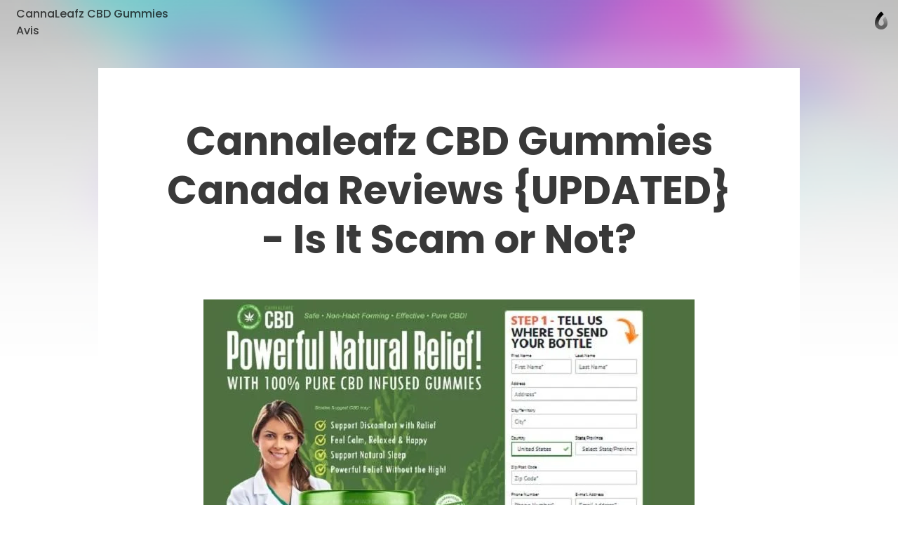

--- FILE ---
content_type: text/html; charset=utf-8
request_url: https://caramellaapp.com/cannaleafzcbdavis/omai2U2zX/cannaleafz-cbd-gummies-canada
body_size: 26213
content:
<!doctype html>
	<html lang="en">
		<head>
		<script>window.dataLayer=[]</script>
		<link data-chunk="viewer" rel="stylesheet" href="https://assets.caramel.la/viewer.9802325a.css">
        <meta charset="utf-8">
        <link href="https://assets.caramel.la" rel="preconnect" crossorigin="anonymous" />
        <link href="https://media.caramel.la" rel="preconnect" crossorigin="anonymous" />
        <meta property="fb:app_id" content="175061582849580">
        <meta http-equiv="X-UA-Compatible" content="IE=edge">
        <meta name="viewport" content="width=device-width, initial-scale=1, viewport-fit=cover">
        <link rel="apple-touch-icon" sizes="180x180" href="https://assets.caramel.la/apple-touch-icon-XBrzOw8QJx.2c47cfc6.png">
        <link rel="icon" type="image/png" href="https://assets.caramel.la/favicon-32x32-XBrzOw8QJx.88557a8d.png" sizes="32x32">
        <link rel="icon" type="image/png" href="https://assets.caramel.la/favicon-16x16-XBrzOw8QJx.a10f85d7.png" sizes="16x16">
        <link rel="manifest" href="/manifest.json">
        <link rel="mask-icon" href="https://assets.caramel.la/safari-pinned-tab-XBrzOw8QJx.ebc65cc6.br.svg" color="#105db8">
        <link rel="shortcut icon" href="https://assets.caramel.la/favicon-XBrzOw8QJx.e16cc864.ico">
        <link href="https://assets.caramel.la/global.28d72610.br.css" rel="stylesheet">
        <meta name="msapplication-TileColor" content="#0f5db8">
        <meta name="msapplication-TileImage" content="https://assets.caramel.la/mstile-144x144-XBrzOw8QJx.e780113d.png">
        <meta name="msapplication-config" content="https://assets.caramel.la/browserconfig-XBrzOw8QJx.584cbe52.xml">
        <meta name="mobile-web-app-capable" content="yes">
        <meta name="apple-mobile-web-app-capable" content="yes">
        <meta name="generator" content="caramella">
        <meta name="apple-mobile-web-app-status-bar-style" content="black-translucent">
		<meta name="theme-color" content="#ffffff">
		<script>(function(w,d,s,l,i){w[l]=w[l]||[];w[l].push({'gtm.start':
			new Date().getTime(),event:'gtm.js'});var f=d.getElementsByTagName(s)[0],
			j=d.createElement(s),dl=l!='dataLayer'?'&l='+l:'';j.async=true;j.src=
			'https://www.googletagmanager.com/gtm.js?id='+i+dl;f.parentNode.insertBefore(j,f);
			})(window,document,'script','dataLayer','GTM-KPMF7KL');
		</script>
		<script type="text/javascript">
			;(function(p,l,o,w,i,n,g){if(!p[i]){p.GlobalSnowplowNamespace=p.GlobalSnowplowNamespace||[];
			p.GlobalSnowplowNamespace.push(i);p[i]=function(){(p[i].q=p[i].q||[]).push(arguments)
			};p[i].q=p[i].q||[];n=l.createElement(o);g=l.getElementsByTagName(o)[0];n.async=1;
			n.src=w;g.parentNode.insertBefore(n,g)}}(window,document,"script","https://assets.caramel.la/events.4b87b9d1.br.js","snowplow"));
		</script>
        
            <title>Cannaleafz CBD Gummies Canada | Caramella</title>
            <link href="https://assets.caramel.la/app.8225b102.br.css" rel="stylesheet" data-additional>
			<meta name="description" content="Cannaleafz CBD Gummies Canada to converting speedy and frequently the use of the best neon robust shapes hemp oil accessible! With this lovable tone, you can in the end open your absolute getting high" />
    <meta name="twitter:card" content="summary_large_image" />
    <meta name="twitter:image" content="https://media.caramel.la/zvYcRIiQ2?r=640" />
    <meta name="twitter:url" content="https://caramel.la/cannaleafzcbdavis/omai2U2zX/cannaleafz-cbd-gummies-canada" />
    <meta name="twitter:title" content="Cannaleafz CBD Gummies Canada | Caramella" />
    <meta name="twitter:site" content="@caramellaapp" />
    <meta name="twitter:description" content="Cannaleafz CBD Gummies Canada to converting speedy and frequently the use of the best neon robust shapes hemp oil accessible! With this lovable tone, you can in the end open your absolute getting high">

    <meta property="og:title" content="Cannaleafz CBD Gummies Canada | Caramella">
    <meta property="og:type" content="article">
    <meta property="og:site_name" content="Caramella">
    <meta property="og:url" content="https://caramel.la/cannaleafzcbdavis/omai2U2zX/cannaleafz-cbd-gummies-canada">
    <meta property="og:image" content="https://media.caramel.la/zvYcRIiQ2?r=640">
    <meta property="og:description" content="Cannaleafz CBD Gummies Canada to converting speedy and frequently the use of the best neon robust shapes hemp oil accessible! With this lovable tone, you can in the end open your absolute getting high">
    
    
    <meta property="article:author" content="https://caramel.la/cannaleafzcbdavis" />
    <script type="application/ld+json">
    {
        "@context": "http://schema.org",
        "@type": "NewsArticle",
        "url": "https:\u002F\u002Fcaramel.la\u002Fcannaleafzcbdavis\u002Fomai2U2zX\u002Fcannaleafz-cbd-gummies-canada",
        "name": "Cannaleafz CBD Gummies Canada | Caramella",
        "image":{
            "@type":"ImageObject",
            "width":480,
            "height":480,
            "url":"https:\u002F\u002Fmedia.caramel.la\u002FzvYcRIiQ2?r=640"
        },
        
        
        "headline":"Cannaleafz CBD Gummies Canada | Caramella",
        "mainEntityOfPage":"\u002Fcannaleafzcbdavis\u002Fomai2U2zX\u002Fcannaleafz-cbd-gummies-canada",
        "author":{
            "@type":"Person",
            "name":"CannaLeafz CBD Gummies Avis",
            "url":"https:\u002F\u002Fcaramel.la\u002Fcannaleafzcbdavis"
        },
        "publisher":{
            "@type":"Organization",
            "name":"Caramella",
            "url":"https:\u002F\u002Fcaramellaapp.com",
            "logo":{
                "@type":"ImageObject",
                "url":"https:\u002F\u002Fmedia.caramel.la\u002FzvYcRIiQ2?r=640"
            }
        }
    }
		</script><script type="text/javascript">
		if (typeof window !== 'undefined' &&
			typeof navigator !== 'undefined' &&
			(navigator.doNotTrack !== '1' &&
			navigator.msDoNotTrack !== '1' &&
			window.doNotTrack !== '1')) {
				window.snowplow('newTracker', 'cf', 'events.caramel.la', {
					appId: 37970 || '0',
					forceSecureTracker: true,
					postPath: '/i',
				});
		
				window.snowplow('trackPageView');
				window.snowplow('enableActivityTracking', 30, 10);
		}
		</script>
			<style type="text/css" data-bgstyle>body:before{background-image: url(https://assets.caramel.la/default-bg.28b6f8c4.jpeg)}body{background-color:rgb(65, 62, 72)}@media print {body, body::before {background: white}}</style>
		<style id="sstyles"></style>
		</head>
		<body>
		<!-- Google Tag Manager (noscript) -->
		<noscript><iframe src="https://www.googletagmanager.com/ns.html?id=GTM-KPMF7KL"
		height="0" width="0" style="display:none;visibility:hidden"></iframe></noscript>
		<!-- End Google Tag Manager (noscript) -->
		<svg style="position: absolute; width:0; height: 0;">
		<defs>
		  <linearGradient id="_Linear2" x1="0" x2="1" y1="0" y2="0" gradientUnits="userSpaceOnUse" gradientTransform="rotate(90 -141.334 729.56) scale(15.9876)">
		    <stop offset="0%" stop-color="#fff" stop-opacity="1"></stop>
		    <stop offset="100%" stop-color="#fff" stop-opacity=".5"></stop>
		  </linearGradient>
		  <linearGradient id="_Linear3" x1="0" x2="1" y1="0" y2="0" gradientUnits="userSpaceOnUse" gradientTransform="rotate(-90 741.452 145.336) scale(11.5594)">
		    <stop offset="0%" stop-color="#fff" stop-opacity=".5"></stop>
		    <stop offset="100%" stop-color="#fff" stop-opacity=".2"></stop>
		  </linearGradient>
		  <linearGradient id="_Linear4" x1="0" x2="1" y1="0" y2="0" gradientUnits="userSpaceOnUse" gradientTransform="rotate(90 -141.334 729.56) scale(15.9876)">
		    <stop offset="0%" stop-color="#0e54b0" stop-opacity="1"></stop>
		    <stop offset="100%" stop-color="#0595f2" stop-opacity=".85"></stop>
		  </linearGradient>
		  <linearGradient id="_Linear5" x1="0" x2="1" y1="0" y2="0" gradientUnits="userSpaceOnUse" gradientTransform="rotate(-90 741.452 145.336) scale(11.5594)">
		    <stop offset="0%" stop-color="#0595f2" stop-opacity=".85"></stop>
		    <stop offset="100%" stop-color="#70dcff" stop-opacity=".7"></stop>
		  </linearGradient>
			<linearGradient id="_Linear6" x1="0" x2="1" y1="0" y2="0" gradientUnits="userSpaceOnUse" gradientTransform="rotate(90 -141.334 729.56) scale(15.9876)">
				<stop offset="0%" stop-color="#000000" stop-opacity="1"></stop>
				<stop offset="100%" stop-color="#000000" stop-opacity=".5"></stop>
			</linearGradient>
			<linearGradient id="_Linear7" x1="0" x2="1" y1="0" y2="0" gradientUnits="userSpaceOnUse" gradientTransform="rotate(-90 741.452 145.336) scale(11.5594)">
				<stop offset="0%" stop-color="#000000" stop-opacity=".5"></stop>
				<stop offset="100%" stop-color="#000000" stop-opacity=".2"></stop>
			</linearGradient>
		</defs>
	    </svg>
		<div id="app" class="app"><div class="app-direction-ltr app-language-en"><div><div><div class="view" data-keymap="true"><style data-emotion-css="1wm1tpv">body:before{height:calc(350px + (520 - 350) * ((100vw - 320px) / (1300 - 320)));background-repeat:no-repeat;background-size:cover !important;background-position:50% 50% !important;position:absolute;z-index:0 !important;pointer-events:none;}body:after{height:calc(351px + (521 - 351) * ((100vw - 320px) / (1300 - 320)));content:'';pointer-events:none;top:0;right:0;left:0;z-index:1;position:absolute;background:linear-gradient( rgba(255,255,255,0) 0%,rgba(255,255,255,0.1) 10%,rgba(255,255,255,0.3) 20%,rgba(255,255,255,0.55) 40%,rgba(255,255,255,0.68) 52%,rgba(255,255,255,0.81) 65%,rgba(255,255,255,0.93) 80%,rgba(255,255,255,1) 100% ),linear-gradient( rgba(255,255,255,0.4) 0%,rgba(255,255,255,0.4) 100% ) !important;}@media (prefers-color-scheme:dark){body:after{background:linear-gradient( rgba(16,16,16,0) 0%,rgba(16,16,16,0.1) 10%,rgba(16,16,16,0.3) 20%,rgba(16,16,16,0.55) 40%,rgba(16,16,16,0.68) 52%,rgba(16,16,16,0.79) 65%,rgba(16,16,16,0.89) 80%,rgba(16,16,16,1) 100% ),linear-gradient( rgba(16,16,16,0.35) 0%,rgba(16,16,16,0.6) 100% ) !important;}}@media screen and (max-width:1024px) and (prefers-color-scheme:dark){body:after{background:linear-gradient( rgba(0,0,0,0) 0%,rgba(0,0,0,0.1) 10%,rgba(0,0,0,0.3) 20%,rgba(0,0,0,0.55) 40%,rgba(0,0,0,0.68) 52%,rgba(0,0,0,0.81) 65%,rgba(0,0,0,0.93) 80%,rgba(0,0,0,1) 100% ),linear-gradient(rgba(0,0,0,0.4) 0%,rgba(0,0,0,0.4) 100%) !important;}}@media screen and (min-width:1300px){body:before{height:520px;}body:after{height:521px;}}</style><style data-emotion-css="14c5pmh">.css-14c5pmh{position:absolute;top:0;left:0;right:0;z-index:25;display:-webkit-box;display:-webkit-flex;display:-ms-flexbox;display:flex;pointer-events:none;-webkit-box-pack:end;-webkit-justify-content:flex-end;-ms-flex-pack:end;justify-content:flex-end;-webkit-align-items:center;-webkit-box-align:center;-ms-flex-align:center;align-items:center;padding:10px;padding-left:10px;padding-right:10px;-webkit-transition:-webkit-transform 0.6s cubic-bezier(0.3,1.3,0.38,1);-webkit-transition:transform 0.6s cubic-bezier(0.3,1.3,0.38,1);transition:transform 0.6s cubic-bezier(0.3,1.3,0.38,1);font-weight:500;color:inherit;height:60px;box-sizing:border-box;}@supports (padding-left:calc(10px + constant(safe-area-inset-left))){.css-14c5pmh{padding-left:calc(10px + constant(safe-area-inset-left));}}@supports (padding-left:calc(10px + env(safe-area-inset-left))){.css-14c5pmh{padding-left:calc(10px + env(safe-area-inset-left));}}@supports (padding-right:calc(10px + constant(safe-area-inset-right))){.css-14c5pmh{padding-right:calc(10px + constant(safe-area-inset-right));}}@supports (padding-right:calc(10px + env(safe-area-inset-right))){.css-14c5pmh{padding-right:calc(10px + env(safe-area-inset-right));}}@media (min-width:768px){.edit-mode .css-14c5pmh{-webkit-transform:translateY(196px);-ms-transform:translateY(196px);transform:translateY(196px);}}.css-14c5pmh.light{color:white;}.css-14c5pmh.fixed{position:relative;margin-bottom:-60px;}.css-14c5pmh.hidden{opacity:0.5;-webkit-filter:grayscale(1);filter:grayscale(1);background:repeating-linear-gradient( -45deg,transparent,transparent 10px,rgba(0,0,0,0.055) 10px,rgba(0,0,0,0.055) 20px );}.css-14c5pmh .edit-tools{display:-webkit-box;display:-webkit-flex;display:-ms-flexbox;display:flex;-webkit-align-items:center;-webkit-box-align:center;-ms-flex-align:center;align-items:center;pointer-events:auto;}.css-14c5pmh .edit-tools .nav-link:first-of-type{margin-left:0;}.css-14c5pmh .all-links{display:-webkit-box;display:-webkit-flex;display:-ms-flexbox;display:flex;-webkit-box-pack:start;-webkit-justify-content:flex-start;-ms-flex-pack:start;justify-content:flex-start;-webkit-flex:1;-ms-flex:1;flex:1;}.css-14c5pmh .social-links{display:-webkit-box;display:-webkit-flex;display:-ms-flexbox;display:flex;-webkit-align-items:center;-webkit-box-align:center;-ms-flex-align:center;align-items:center;margin-left:auto;padding-left:3em;}.css-14c5pmh .social-links .nav-link{padding:0;width:30px;height:30px;}.css-14c5pmh .social-links .nav-link:hover svg{fill:currentColor !important;}.css-14c5pmh .social-links svg{width:30px;}.css-14c5pmh .nav-link{cursor:pointer;background-color:transparent;border-radius:17px;border:0;font-size:16px;line-height:1em;padding:6px 13px;color:inherit;pointer-events:auto;-webkit-text-decoration:none;text-decoration:none;font-feature-settings:'ss10','ss11';-webkit-transition-property:background-color,-webkit-transform,opacity,box-shadow;-webkit-transition-property:background-color,transform,opacity,box-shadow;transition-property:background-color,transform,opacity,box-shadow;-webkit-transition-timing-function:ease-in-out;transition-timing-function:ease-in-out;-webkit-transition-duration:.2s;transition-duration:.2s;}.css-14c5pmh .nav-link:active{-webkit-transform:scale(0.93);-ms-transform:scale(0.93);transform:scale(0.93);}.k-a .css-14c5pmh .nav-link:focus{box-shadow:inset 0 0 0 3px #05c6ff;}.css-14c5pmh .nav-link svg{fill:currentColor;}.css-14c5pmh .nav-link.disabled{pointer-events:none;}.css-14c5pmh .nav-link.unshared{opacity:0.5;font-style:italic;}.css-14c5pmh .nav-link.dimmed{opacity:0.5;}.css-14c5pmh .nav-link.hidden{display:none;}.css-14c5pmh .nav-link .modified{display:inline-block;width:7px;height:7px;background:#ff6000;border-radius:2em;margin-inline-start:0.35em;margin-bottom:0.08em;}.css-14c5pmh .nav-logo:hover .nav-link,.css-14c5pmh .nav-link.active,.css-14c5pmh .nav-link:hover,.css-14c5pmh .k-a .nav-link:focus{color:white;background-color:var(--card-meta);box-shadow:none;}.css-14c5pmh .nav-logo .nav-link{position:relative;max-width:220px;max-height:2.8em;overflow:hidden;text-align:left;line-height:1.5em;}.css-14c5pmh .only-logo{margin-right:0.7em;}.css-14c5pmh .settings-button{position:relative;display:-webkit-box;display:-webkit-flex;display:-ms-flexbox;display:flex;-webkit-align-items:center;-webkit-box-align:center;-ms-flex-align:center;align-items:center;border-radius:20px;-webkit-box-pack:center;-webkit-justify-content:center;-ms-flex-pack:center;justify-content:center;padding:0 12px;height:40px;}.css-14c5pmh .settings-button::after{content:'';position:absolute;top:0;left:0;right:0;bottom:0;}.css-14c5pmh .settings-button .doc-status{margin-right:6px;}.css-14c5pmh .settings-button svg{fill-rule:evenodd;height:24px;width:19px;-webkit-transition:fill .2s ease-in-out;transition:fill .2s ease-in-out;}.css-14c5pmh .settings-button svg path:nth-child(2){opacity:0.7;}.css-14c5pmh .settings-button .page-gear-icon-hover{display:none;}.css-14c5pmh .settings-button:hover,.k-a .css-14c5pmh .settings-button:focus{background-color:inherit !important;color:inherit !important;}.css-14c5pmh .settings-button:hover svg,.k-a .css-14c5pmh .settings-button:focus svg{fill:currentColor !important;}.css-14c5pmh .settings-button:hover .page-gear-icon,.k-a .css-14c5pmh .settings-button:focus .page-gear-icon{display:none;}.css-14c5pmh .settings-button:hover .page-gear-icon-hover,.k-a .css-14c5pmh .settings-button:focus .page-gear-icon-hover{display:initial;}.css-14c5pmh .new-beams{position:absolute;top:0;right:0;background:#ff0041;border-radius:2em;padding:0.1em 0.5em;font-size:0.7em;color:white;font-weight:700;}.css-14c5pmh .more-links{border-radius:50%;width:40px;height:40px;padding:0;}.css-14c5pmh .more-links svg{width:20px;height:9px;}.css-14c5pmh.light .nav-logo:hover .nav-link,.css-14c5pmh.light .nav-link:hover,.css-14c5pmh.light .nav-link.active,.css-14c5pmh.light .k-a .nav-link:focus{color:#434343;background-color:white;}.css-14c5pmh .nav-logo{display:-webkit-box;display:-webkit-flex;display:-ms-flexbox;display:flex;display:-webkit-inline-box;display:-webkit-inline-flex;display:-ms-inline-flexbox;display:inline-flex;pointer-events:auto;-webkit-flex-direction:row;-ms-flex-direction:row;flex-direction:row;-webkit-align-items:center;-webkit-box-align:center;-ms-flex-align:center;align-items:center;max-width:65%;color:inherit;-webkit-text-decoration:none;text-decoration:none;-webkit-transition:-webkit-transform 0.35s ease-in-out;-webkit-transition:transform 0.35s ease-in-out;transition:transform 0.35s ease-in-out;}.css-14c5pmh .nav-logo:active{-webkit-transform:scale(0.93);-ms-transform:scale(0.93);transform:scale(0.93);}.css-14c5pmh .nav-logo > div{position:relative;width:40px;height:40px;}.css-14c5pmh .nav-logo > div.has-alpha{width:50px;height:40px;}.css-14c5pmh .nav-logo > div > div{position:relative;width:100%;height:100%;-webkit-transition:all 0.2s ease;transition:all 0.2s ease;}.css-14c5pmh.rtl{-webkit-flex-direction:row-reverse;-ms-flex-direction:row-reverse;flex-direction:row-reverse;}.css-14c5pmh.rtl .all-links,.css-14c5pmh.rtl .nav-logo{-webkit-flex-direction:row-reverse;-ms-flex-direction:row-reverse;flex-direction:row-reverse;}.css-14c5pmh.rtl .only-logo{margin-right:0;margin-left:0.7em;}.css-14c5pmh.rtl .social-links{margin-right:auto;padding-left:0;padding-right:3em;}.css-14c5pmh.rtl .edit-tools{margin-left:0;-webkit-flex-direction:row-reverse;-ms-flex-direction:row-reverse;flex-direction:row-reverse;}.css-14c5pmh.rtl .settings-button{-webkit-flex-direction:row-reverse;-ms-flex-direction:row-reverse;flex-direction:row-reverse;}.css-14c5pmh.rtl .settings-button .doc-status{margin-right:0;margin-left:6px;}.css-14c5pmh.ltr{direction:ltr;}.css-14c5pmh .all-links{white-space:nowrap;-webkit-flex-wrap:wrap;-ms-flex-wrap:wrap;flex-wrap:wrap;height:28px;overflow:hidden;}.css-14c5pmh .nav-logo:hover + .all-links .nav-link.active,.css-14c5pmh .all-links:hover .nav-link.active{color:inherit;background:transparent;}.css-14c5pmh .doc-logo{position:relative;overflow:hidden;pointer-events:auto;margin-top:8px;margin-inline-start:4px;margin-inline-end:4px;width:20px;}.css-14c5pmh .doc-logo [id='Shape 9']{fill:url(#_Linear6);}.css-14c5pmh .doc-logo [id='Shape 91']{fill:url(#_Linear7);}@media (prefers-color-scheme:dark){.css-14c5pmh .doc-logo [id='Shape 9']{fill:url(#_Linear2);}.css-14c5pmh .doc-logo [id='Shape 91']{fill:url(#_Linear3);}}.css-14c5pmh .doc-logo:hover{cursor:pointer;}@media (max-width:768px){.css-14c5pmh .all-links,.css-14c5pmh .social-links{display:none;}.css-14c5pmh .nav-logo{margin-right:auto;}.css-14c5pmh.rtl .nav-logo{margin-right:0;margin-left:auto;}}</style><nav id="website-nav-uHAfs9DR8" class="website-nav   ltr  css-14c5pmh"><a href="/cannaleafzcbdavis" class="nav-logo "><span class="nav-link">CannaLeafz CBD Gummies Avis</span></a><div class="all-links"></div><div class="social-links"></div><div class="edit-tools"></div><a href="/?lang=en" class="doc-logo"><span style="width:100%;hegiht:100%"><svg width="100%" height="100%" fill-rule="evenodd" viewBox="0 0 22 30" version="1.1" clip-rule="evenodd" stroke-linejoin="round" xmlns="http://www.w3.org/2000/svg" fill="#fff"><path id="Shape 9" fill="url(#_Linear2)" d="M591 887.058v5.94c-5.647-.127-10.004-4.56-10.004-10.013 0-10.095 10.013-18.445 10.013-18.445s1.87 1.634 3.99 4.272c-4.27 3.945-6.07 7.458-6.33 8.003-1.03 1.95-1.74 4.072-1.74 6.17 0 2.172 1.7 3.952 4.06 4.073z" transform="translate(-580 -864)"></path><path id="Shape 91" fill="url(#_Linear3)" d="M591 887.058l.01.002c2.245 0 4.073-1.828 4.073-4.075 0-1.933-.67-3.94-1.636-5.827 1.515-2.358 3.028-3.933 4.052-4.854 1.92 3.073 3.52 6.798 3.52 10.68 0 5.532-4.49 10.014-10.01 10.014H591v-5.94z" transform="translate(-580 -864)"></path></svg></span></a></nav><style data-emotion-css="s2uy4m">.css-s2uy4m{pointer-events:auto;color:#393939;fill:#393939;z-index:50;}.css-s2uy4m.light{color:white;fill:white;}.css-s2uy4m > button{opacity:0;right:10px;top:21px;-webkit-transition:opacity 0s ease 0.2s;transition:opacity 0s ease 0.2s;}.css-s2uy4m.rtl > button{left:10px;}.css-s2uy4m > button,.css-s2uy4m .backdrop,.css-s2uy4m .burger-links{position:fixed;z-index:20;pointer-events:none;}.css-s2uy4m .backdrop{-webkit-transition:opacity 0.3s ease;transition:opacity 0.3s ease;background-color:rgba(0,0,0,0.1);opacity:0;}.css-s2uy4m .burger-links{left:0;right:0;top:0;background-color:white;box-shadow:0 -200px 0 white;overflow:scroll;font-size:1.5em;max-height:100vh;-webkit-transform:translateY(-100%);-ms-transform:translateY(-100%);transform:translateY(-100%);opacity:0;-webkit-transition:-webkit-transform 0.6s cubic-bezier(0.3,1.3,0.38,1),opacity 0.2s ease 0.7s;-webkit-transition:transform 0.6s cubic-bezier(0.3,1.3,0.38,1),opacity 0.2s ease 0.7s;transition:transform 0.6s cubic-bezier(0.3,1.3,0.38,1),opacity 0.2s ease 0.7s;will-change:transform;}.css-s2uy4m .burger-links > div{-webkit-box-pack:start;-webkit-justify-content:flex-start;-ms-flex-pack:start;justify-content:flex-start;padding:2.4em 1em;display:-webkit-box;display:-webkit-flex;display:-ms-flexbox;display:flex;-webkit-align-items:center;-webkit-box-align:center;-ms-flex-align:center;align-items:center;-webkit-flex-wrap:wrap;-ms-flex-wrap:wrap;flex-wrap:wrap;height:100%;}@media (min-width:768px){.css-s2uy4m .burger-links > div{-webkit-flex-direction:column;-ms-flex-direction:column;flex-direction:column;-webkit-box-pack:center;-webkit-justify-content:center;-ms-flex-pack:center;justify-content:center;-webkit-flex-wrap:nowrap;-ms-flex-wrap:nowrap;flex-wrap:nowrap;padding:2.6em;}}.css-s2uy4m .burger-links .social-links{width:100%;max-width:816px;text-align:center;}.css-s2uy4m .burger-links .social-links.border-top{padding-top:1.2em;margin-top:2em;border-top:1px solid rgba(0,0,0,0.25);}.css-s2uy4m .burger-links .social-links .nav-link{display:-webkit-inline-box;display:-webkit-inline-flex;display:-ms-inline-flexbox;display:inline-flex;pointer-events:auto;margin:0.3em;height:50px;width:50px;border-radius:50%;-webkit-transition:background-color .2s ease-in-out;transition:background-color .2s ease-in-out;}.css-s2uy4m .burger-links .social-links .nav-link:hover{background-color:rgba(0,0,0,0.1);}.css-s2uy4m .burger-links .social-links svg{width:50px;fill:inherit;}.css-s2uy4m .dimmed{opacity:0.5;}.css-s2uy4m .hidden{display:none;}.css-s2uy4m .unshared{opacity:0.5;font-style:italic;}.css-s2uy4m .modified{display:inline-block;width:7px;height:7px;background:#ff6000;border-radius:2em;margin-inline-start:0.35em;margin-bottom:0.08em;}.css-s2uy4m.light .backdrop{background-color:rgba(0,0,0,0.5);}.css-s2uy4m.light .burger-links{background-color:#1f1f1f;box-shadow:0 -200px 0 #1f1f1f;}.css-s2uy4m.light .social-links.border-top{border-color:rgba(255,255,255,0.25);}.css-s2uy4m .nav-link:not(.social){font-size:1em;width:-webkit-max-content;width:-moz-max-content;width:max-content;cursor:pointer;font-weight:600;margin:0.4em 0.7em;-webkit-text-decoration:none;text-decoration:none;color:inherit;}.css-s2uy4m .nav-link:not(.social).active,.css-s2uy4m .nav-link:not(.social):hover{color:rgb(120,120,120);background-color:transparent;}html.buger-menu-open .css-s2uy4m > button{opacity:1;pointer-events:auto;-webkit-transition:none;transition:none;}html.buger-menu-open .css-s2uy4m .backdrop{pointer-events:auto;opacity:1;}html.buger-menu-open .css-s2uy4m .burger-links{-webkit-transform:translateY(0);-ms-transform:translateY(0);transform:translateY(0);pointer-events:auto;opacity:1;-webkit-transition:-webkit-transform 0.6s cubic-bezier(0.3,1.3,0.38,1);-webkit-transition:transform 0.6s cubic-bezier(0.3,1.3,0.38,1);transition:transform 0.6s cubic-bezier(0.3,1.3,0.38,1);}@media (min-width:768px){body.hide-burger-menu .css-s2uy4m{display:none;}}</style><div id="burger-menu-panel" class="  css-s2uy4m"><div id="burger-menu-backdrop" class="backdrop"></div><div class="burger-links"><div></div></div><style data-emotion-css="1ac3pqr">.css-1ac3pqr{display:block;pointer-events:auto;cursor:pointer;position:relative;pointer-events:auto;width:19px;height:18px;margin-left:8px;background:transparent;border:none;padding:0;color:inherit;}.css-1ac3pqr::after{content:'';position:absolute;left:-8px;right:-8px;top:-8px;bottom:-8px;}.css-1ac3pqr span{width:100%;height:2px;background-color:currentColor;position:absolute;left:0;border-radius:2px;-webkit-transition:all 0.2s ease;transition:all 0.2s ease;}.css-1ac3pqr span:nth-child(1){top:0;}.css-1ac3pqr span:nth-child(2){top:calc(50% - 1px);}.css-1ac3pqr span:nth-child(3){bottom:0;}html.buger-menu-open .css-1ac3pqr span:nth-child(1){-webkit-transform:rotate(43deg);-ms-transform:rotate(43deg);transform:rotate(43deg);-webkit-transform-origin:top left;-ms-transform-origin:top left;transform-origin:top left;width:128%;}html.buger-menu-open .css-1ac3pqr span:nth-child(2){opacity:0;}html.buger-menu-open .css-1ac3pqr span:nth-child(3){-webkit-transform:rotate(-43deg);-ms-transform:rotate(-43deg);transform:rotate(-43deg);-webkit-transform-origin:bottom left;-ms-transform-origin:bottom left;transform-origin:bottom left;width:128%;}.css-1ac3pqr.light span{background-color:white;}@media (min-width:768px){body.hide-burger-menu .css-1ac3pqr{display:none;pointer-events:none;}}</style><button id="burger-menu-button" class=" css-1ac3pqr"><span></span><span></span><span></span></button></div><div class="content"><div class="doc"><div style="margin-bottom:"><style data-emotion-css="14r34si">.css-14r34si{background-color:#FFFFFF;}</style><article class="clean  ltr-doc framed-page-style css-14r34si"><div class="canvas" id="canvas" style="grid-template-rows:repeat(3, auto) 1fr"><style data-emotion-css="cn762q">.css-cn762q{-webkit-transition-property:opacity,margin,padding,width,background-color,background-image,border-radius,border-color;transition-property:opacity,margin,padding,width,background-color,background-image,border-radius,border-color;-webkit-transition-duration:.2s;transition-duration:.2s;-webkit-transition-timing-function:ease-in-out;transition-timing-function:ease-in-out;-webkit-box-pack:end;-webkit-justify-content:flex-end;-ms-flex-pack:end;justify-content:flex-end;background-color:#FFFFFF;display:-webkit-box;display:-webkit-flex;display:-ms-flexbox;display:flex;position:relative;overflow:hidden;background-repeat:no-repeat;-webkit-backface-visibility:hidden;backface-visibility:hidden;display:-webkit-box;display:-webkit-flex;display:-ms-flexbox;display:flex;-webkit-flex-direction:column;-ms-flex-direction:column;flex-direction:column;}.css-cn762q .cf-container{position:absolute;top:0;left:0;right:0;bottom:0;display:-webkit-box;display:-webkit-flex;display:-ms-flexbox;display:flex;}.css-cn762q .embed-image{width:100%;height:100%;}.css-cn762q > img,.css-cn762q > .cf-container img,.css-cn762q .embed-image{position:absolute;object-fit:cover;height:100%;width:100%;object-position:50% 50%;pointer-events:none;-webkit-user-drag:none;-moz-user-drag:none;-ms-user-drag:none;user-drag:none;-webkit-user-select:none;-moz-user-select:none;-ms-user-select:none;user-select:none;-webkit-transform-origin:center;-ms-transform-origin:center;transform-origin:center;}</style><div data-key="sect-#FFFFFFk0" start="1" end="4" class=" css-cn762q e1f1xxsv0" data-section="true"><style data-emotion-css="tkqcsb">.css-tkqcsb{position:relative;display:-webkit-box;display:-webkit-flex;display:-ms-flexbox;display:flex;-webkit-flex-direction:column;-ms-flex-direction:column;flex-direction:column;box-sizing:border-box;border:0;border-color:rgba(0,0,0,0.2);width:100%;color:#393939;-webkit-transition-property:opacity,margin,padding,width,background-color,background-image,border-radius,border-color;transition-property:opacity,margin,padding,width,background-color,background-image,border-radius,border-color;-webkit-transition-duration:.2s;transition-duration:.2s;-webkit-transition-timing-function:ease-in-out;transition-timing-function:ease-in-out;padding:0 calc(7.5% - 0.9425em);padding-top:3.77vw;padding-top:calc(3.77vw + 45px);padding-bottom:0vw;grid-column-start:2;grid-column-end:3;}.css-tkqcsb.resizing{-webkit-transition-property:opacity,margin,width,background-color,background-image,border-radius,border-color;transition-property:opacity,margin,width,background-color,background-image,border-radius,border-color;}@media (max-width:639px){.css-tkqcsb.middle-aligned{-webkit-box-pack:center;-webkit-justify-content:center;-ms-flex-pack:center;justify-content:center;}.css-tkqcsb[dir='1'].top-aligned{-webkit-box-pack:end;-webkit-justify-content:flex-end;-ms-flex-pack:end;justify-content:flex-end;}.css-tkqcsb[dir='1'].bottom-aligned{-webkit-box-pack:start;-webkit-justify-content:flex-start;-ms-flex-pack:start;justify-content:flex-start;}.css-tkqcsb[dir='0'].top-aligned{-webkit-box-pack:start;-webkit-justify-content:flex-start;-ms-flex-pack:start;justify-content:flex-start;}.css-tkqcsb[dir='0'].bottom-aligned{-webkit-box-pack:end;-webkit-justify-content:flex-end;-ms-flex-pack:end;justify-content:flex-end;}}@media (min-width:640px){.css-tkqcsb.center-aligned{-webkit-box-pack:center;-webkit-justify-content:center;-ms-flex-pack:center;justify-content:center;}.css-tkqcsb.left-aligned{-webkit-box-pack:start;-webkit-justify-content:flex-start;-ms-flex-pack:start;justify-content:flex-start;}.css-tkqcsb.left-aligned .ratio-handle.left{display:none;}.css-tkqcsb.right-aligned{-webkit-box-pack:end;-webkit-justify-content:flex-end;-ms-flex-pack:end;justify-content:flex-end;}.css-tkqcsb.right-aligned .ratio-handle.right{display:none;}.css-tkqcsb.top-aligned{-webkit-align-items:flex-start;-webkit-box-align:flex-start;-ms-flex-align:flex-start;align-items:flex-start;}.css-tkqcsb.middle-aligned{-webkit-align-items:center;-webkit-box-align:center;-ms-flex-align:center;align-items:center;}.css-tkqcsb.bottom-aligned{-webkit-align-items:flex-end;-webkit-box-align:flex-end;-ms-flex-align:flex-end;align-items:flex-end;}}.css-tkqcsb > .full-row-handle{position:absolute;height:100%;left:0;right:0;top:0;z-index:4;pointer-events:none;opacity:0;-webkit-transition:opacity 0.2s ease;transition:opacity 0.2s ease;}.css-tkqcsb > .full-row-handle:hover{opacity:1;}.css-tkqcsb > .full-row-handle::before,.css-tkqcsb > .full-row-handle::after{content:'\22EE';position:absolute;pointer-events:auto;width:34px;height:100%;top:0;font-size:30px;font-weight:700;color:black;display:-webkit-box;display:-webkit-flex;display:-ms-flexbox;display:flex;-webkit-align-items:center;-webkit-box-align:center;-ms-flex-align:center;align-items:center;-webkit-box-pack:center;-webkit-justify-content:center;-ms-flex-pack:center;justify-content:center;}.css-tkqcsb > .full-row-handle::before{left:0;}.css-tkqcsb > .full-row-handle::after{right:0;}@media (min-width:500px){.css-tkqcsb{padding-left:7.2%;padding-right:7.2%;}}@media (min-width:640px){.css-tkqcsb{-webkit-flex-direction:row;-ms-flex-direction:row;flex-direction:row;}}@media (min-width:1000px){.css-tkqcsb{padding-top:1.885em;padding-bottom:0em;padding-left:72px;padding-right:72px;}.fullwidth-page-style .css-tkqcsb{max-width:1000px;margin:0 calc(50vw - 500px);}}.css-tkqcsb:hover > .full-row-handle{opacity:1;}@media(min-width:1000px){.fullwidth-page-style .css-tkqcsb{padding-left:0;padding-right:0;}}.css-tkqcsb .stick-line{position:absolute;display:block;height:1px;background:rgba(0,0,0,0.3);-webkit-transition:all .2s ease-in-out;transition:all .2s ease-in-out;left:7.5%;right:7.5%;display:none;}.css-tkqcsb .stick-line.before{top:-1px;}.css-tkqcsb .stick-line.after{bottom:0;}@media (min-width:500px){.css-tkqcsb .stick-line{left:calc(7.2% + 0.9425em);right:calc(7.2% + 0.9425em);}}@media (min-width:1000px){.css-tkqcsb .stick-line{left:0.9425em;right:0.9425em;max-width:calc(1000px - 1.885em);}}.css-tkqcsb.stick-up{padding-top:0;}.css-tkqcsb.stick-up.stick-up-line .stick-line.before{position:absolute;display:block;height:1px;background:rgba(0,0,0,0.3);-webkit-transition:all .2s ease-in-out;transition:all .2s ease-in-out;left:7.5%;right:7.5%;}.css-tkqcsb.stick-up.stick-up-line .stick-line.before.before{top:-1px;}.css-tkqcsb.stick-up.stick-up-line .stick-line.before.after{bottom:0;}@media (min-width:500px){.css-tkqcsb.stick-up.stick-up-line .stick-line.before{left:calc(7.2% + 0.9425em);right:calc(7.2% + 0.9425em);}}@media (min-width:1000px){.css-tkqcsb.stick-up.stick-up-line .stick-line.before{left:0.9425em;right:0.9425em;max-width:calc(1000px - 1.885em);}}.css-tkqcsb.stick-up > .stick-up{-webkit-align-self:flex-start;-ms-flex-item-align:start;align-self:flex-start;margin-top:0;padding-top:0;border-top-left-radius:0;border-top-right-radius:0;}.css-tkqcsb.stick-up > .stick-up .image-empty,.css-tkqcsb.stick-up > .stick-up .pictureobject{border-radius:14px;border-top-left-radius:0 !important;border-top-right-radius:0 !important;}.css-tkqcsb.stick-down{padding-bottom:0;}.css-tkqcsb.stick-down.stick-down-line .stick-line.after{position:absolute;display:block;height:1px;background:rgba(0,0,0,0.3);-webkit-transition:all .2s ease-in-out;transition:all .2s ease-in-out;left:7.5%;right:7.5%;}.css-tkqcsb.stick-down.stick-down-line .stick-line.after.before{top:-1px;}.css-tkqcsb.stick-down.stick-down-line .stick-line.after.after{bottom:0;}@media (min-width:500px){.css-tkqcsb.stick-down.stick-down-line .stick-line.after{left:calc(7.2% + 0.9425em);right:calc(7.2% + 0.9425em);}}@media (min-width:1000px){.css-tkqcsb.stick-down.stick-down-line .stick-line.after{left:0.9425em;right:0.9425em;max-width:calc(1000px - 1.885em);}}.css-tkqcsb.stick-down > .stick-down{border-bottom-left-radius:0;border-bottom-right-radius:0;-webkit-align-self:flex-end;-ms-flex-item-align:end;align-self:flex-end;margin-bottom:0;padding-bottom:0;display:-webkit-box !important;display:-webkit-flex !important;display:-ms-flexbox !important;display:flex !important;-webkit-flex-direction:column-reverse;-ms-flex-direction:column-reverse;flex-direction:column-reverse;-webkit-align-items:center;-webkit-box-align:center;-ms-flex-align:center;align-items:center;}.css-tkqcsb.stick-down > .stick-down .image-empty,.css-tkqcsb.stick-down > .stick-down .pictureobject{border-radius:14px;border-bottom-left-radius:0 !important;border-bottom-right-radius:0 !important;}.css-tkqcsb.stick-down > .stick-down .attach-meta{padding-bottom:0.9425em;}.css-tkqcsb.stick-down > .stick-down .attach-title{margin-top:0 !important;}.css-tkqcsb.stick-up.stick-down .first.last .attach-meta{display:-webkit-box;display:-webkit-flex;display:-ms-flexbox;display:flex;-webkit-flex-direction:column;-ms-flex-direction:column;flex-direction:column;z-index:3;-webkit-box-pack:end;-webkit-justify-content:flex-end;-ms-flex-pack:end;justify-content:flex-end;position:absolute;width:100%;left:0;bottom:0;background:radial-gradient( ellipse at bottom, rgba(0,0,0,0.4) 0%, rgba(0,0,0,0) 60% );padding:13px 40px;}.css-tkqcsb.stick-up.stick-down .first.last .attach-meta .attach-title,.css-tkqcsb.stick-up.stick-down .first.last .attach-meta .attach-caption{color:white !important;text-shadow:0 0 20px black;}.css-tkqcsb.stick-up.stick-down .first.last .attach-meta .attach-rating path{fill:white !important;}.css-tkqcsb.stick-up.stick-down .first.last .attach-meta .attach-button{display:inline-table;background:none;margin:8px auto 3px auto;padding:0px 15px;border-radius:50px;border:1px solid white !important;position:relative;vertical-align:middle;text-align:center;color:#ffffff !important;-webkit-text-decoration:none;text-decoration:none;font-weight:bold;font-size:14px;line-height:27px;background:transparent !important;}.css-tkqcsb.stick-up.stick-down .first.last .attach-meta .attach-button:hover:after{background:rgba(255,255,255,0.15);}.css-tkqcsb.stick-up.stick-down .first.last .attach-meta .attach-button:after{position:absolute;content:'';top:0;right:0;bottom:0;left:0;border-radius:inherit;background:transparent;-webkit-transition:all .2s ease-in-out;transition:all .2s ease-in-out;}.css-tkqcsb.full-left{padding-left:0;}.css-tkqcsb.full-left > .image.first{margin-left:0;padding-left:0;}.css-tkqcsb.full-left > .image.first:not(.gallery-mode):not(.full-width){border-top-left-radius:0;border-bottom-left-radius:0;text-align:left;margin-right:auto;}.css-tkqcsb.full-left > .image.first:not(.gallery-mode):not(.full-width) .image-empty,.css-tkqcsb.full-left > .image.first:not(.gallery-mode):not(.full-width) .pictureobject{border-bottom-left-radius:0 !important;border-top-left-radius:0 !important;border-bottom-right-radius:14px;border-top-right-radius:14px;}.css-tkqcsb.full-left > .image.first:not(.gallery-mode):not(.full-width) .attach-meta{width:100%;}.css-tkqcsb.full-left > .image.first:not(.gallery-mode):not(.full-width) .attach-title{text-align:left;padding-left:42px;}.css-tkqcsb.full-left > .image.first:not(.gallery-mode):not(.full-width) .attach-caption-p{text-align:left;}.css-tkqcsb.full-left > .image.first:not(.gallery-mode):not(.full-width) .attach-caption{text-align:left;padding-left:42px;}.css-tkqcsb.full-left > .image.first:not(.gallery-mode):not(.full-width) .meta-rtl .attach-title,.css-tkqcsb.full-left > .image.first:not(.gallery-mode):not(.full-width) .meta-rtl .attach-caption-p{direction:rtl;text-align:left;}.css-tkqcsb.full-left > .image.first:not(.gallery-mode):not(.full-width) .attach-rating{padding-left:42px;width:100%;text-align:left;padding-right:initial;padding-left:42px;box-sizing:border-box;}.css-tkqcsb.full-left > .image.first:not(.gallery-mode):not(.full-width) .attach-button{-webkit-align-self:flex-start;-ms-flex-item-align:start;align-self:flex-start;margin-left:42px;}.css-tkqcsb.full-right{padding-right:0;}.css-tkqcsb.full-right > .image.last{margin-right:0;padding-right:0;}.css-tkqcsb.full-right > .image.last:not(.gallery-mode):not(.full-width){border-top-right-radius:0;border-bottom-right-radius:0;text-align:right;margin-left:auto;}.css-tkqcsb.full-right > .image.last:not(.gallery-mode):not(.full-width) .silentPicture{-webkit-align-self:flex-end;-ms-flex-item-align:end;align-self:flex-end;}.css-tkqcsb.full-right > .image.last:not(.gallery-mode):not(.full-width) .image-empty,.css-tkqcsb.full-right > .image.last:not(.gallery-mode):not(.full-width) .pictureobject{border-bottom-right-radius:0 !important;border-top-right-radius:0 !important;border-bottom-left-radius:14px;border-top-left-radius:14px;}.css-tkqcsb.full-right > .image.last:not(.gallery-mode):not(.full-width) .attach-meta{width:100%;}.css-tkqcsb.full-right > .image.last:not(.gallery-mode):not(.full-width) .attach-title{text-align:right;display:block;padding-right:42px;direction:ltr;}.css-tkqcsb.full-right > .image.last:not(.gallery-mode):not(.full-width) .attach-caption-p{text-align:right;direction:ltr;}.css-tkqcsb.full-right > .image.last:not(.gallery-mode):not(.full-width) .attach-caption{text-align:right;padding-right:42px;}.css-tkqcsb.full-right > .image.last:not(.gallery-mode):not(.full-width) .meta-rtl .attach-title,.css-tkqcsb.full-right > .image.last:not(.gallery-mode):not(.full-width) .meta-rtl .attach-caption-p{direction:rtl;}.css-tkqcsb.full-right > .image.last:not(.gallery-mode):not(.full-width) .attach-rating{width:100%;text-align:right;padding-right:42px;box-sizing:border-box;}.css-tkqcsb.full-right > .image.last:not(.gallery-mode):not(.full-width) .attach-rating .attach-rating-container{padding-right:42px;}.css-tkqcsb.full-right > .image.last:not(.gallery-mode):not(.full-width) .attach-button{-webkit-align-self:flex-end;-ms-flex-item-align:end;align-self:flex-end;margin-right:42px;}@media (max-width:640px){.css-tkqcsb.full-right [data-cell='true']{padding-right:7.5%;}.css-tkqcsb.full-left [data-cell='true']{padding-left:7.5%;}.css-tkqcsb.full-right:not(.full-left) .span5.image,.css-tkqcsb.full-right:not(.full-left) .span8.image{width:80%;}.css-tkqcsb.full-right:not(.full-left) .span5.image img,.css-tkqcsb.full-right:not(.full-left) .span8.image img{width:auto;float:right;height:100%;}.css-tkqcsb.full-right:not(.full-left) .span9.image,.css-tkqcsb.full-right:not(.full-left) .span12.image,.css-tkqcsb.full-right:not(.full-left) .span15.image,.css-tkqcsb.full-right:not(.full-left) .span16.image,.css-tkqcsb.full-right:not(.full-left) .span19.image{width:100%;}.css-tkqcsb.full-right:not(.full-left) .span9.image img,.css-tkqcsb.full-right:not(.full-left) .span12.image img,.css-tkqcsb.full-right:not(.full-left) .span15.image img,.css-tkqcsb.full-right:not(.full-left) .span16.image img,.css-tkqcsb.full-right:not(.full-left) .span19.image img{width:100%;float:right;}.css-tkqcsb.full-right:not(.full-left) .attach-title,.css-tkqcsb.full-right:not(.full-left) .attach-caption{padding-right:16px;}.css-tkqcsb.full-left:not(.full-right) .span5.image,.css-tkqcsb.full-left:not(.full-right) .span8.image{width:80%;}.css-tkqcsb.full-left:not(.full-right) .span5.image img,.css-tkqcsb.full-left:not(.full-right) .span8.image img{width:auto;float:left;height:100%;}.css-tkqcsb.full-left:not(.full-right) .span9.image,.css-tkqcsb.full-left:not(.full-right) .span12.image,.css-tkqcsb.full-left:not(.full-right) .span15.image,.css-tkqcsb.full-left:not(.full-right) .span16.image,.css-tkqcsb.full-left:not(.full-right) .span19.image{width:80%;}.css-tkqcsb.full-left:not(.full-right) .span9.image img,.css-tkqcsb.full-left:not(.full-right) .span12.image img,.css-tkqcsb.full-left:not(.full-right) .span15.image img,.css-tkqcsb.full-left:not(.full-right) .span16.image img,.css-tkqcsb.full-left:not(.full-right) .span19.image img{width:100%;float:left;}.css-tkqcsb.full-left:not(.full-right) .attach-title,.css-tkqcsb.full-left:not(.full-right) .attach-caption{padding-left:16px;}}.css-tkqcsb.full-right.full-left .span24,.css-tkqcsb.full-right.full-left .full-width{padding-left:0;padding-right:0;}.css-tkqcsb.full-right.full-left .full-width{width:100%;}.css-tkqcsb.full-right.full-left > [data-cell='true']:not(.gallery-mode):not(.span24):not(.stick-up):not(.stick-down):not(.full-width){margin-top:25px;margin-bottom:25px;}.css-tkqcsb.full-right.full-left.sticky-top [data-cell]{padding-top:0;}.css-tkqcsb.full-right.full-left.sticky-bottom [data-cell]{padding-bottom:0;}.css-tkqcsb.full-right.full-left .map-container,.css-tkqcsb.full-right.full-left .map-cover,.css-tkqcsb.full-right.full-left .embed-wrapper,.css-tkqcsb.full-right.full-left .video-wrapper,.css-tkqcsb.full-right.full-left .video-container,.css-tkqcsb.full-right.full-left .video-cover,.css-tkqcsb.full-right.full-left .widget-placeholder{border-radius:0;}.css-tkqcsb.full-right.full-left .gallery-mode{padding:0;}.css-tkqcsb.full-right.full-left .gallery-mode .image-empty,.css-tkqcsb.full-right.full-left .gallery-mode .pictureobject{border-radius:0;}.css-tkqcsb.full-right.full-left .gallery-mode .object-fit-container{position:absolute;height:100%;width:100%;}.css-tkqcsb.full-right.full-left .gallery-mode.map:not(.full-width) .map-cover,.css-tkqcsb.full-right.full-left .gallery-mode.map:not(.full-width) .map-container .map-cover{display:none;}.css-tkqcsb.full-right.full-left .gallery-mode.map .map-container{height:0;}.css-tkqcsb.full-right.full-left .gallery-mode.map .map-cover{box-shadow:0 -1px 0 rgba(0,0,0,0.15) inset, 0 1px 0 rgba(0,0,0,0.15) inset;border-radius:0;}.css-tkqcsb.full-right.full-left .gallery-mode.map .map-canvas{overflow:hidden;width:100%;height:100%;min-height:unset;max-height:unset;}.css-tkqcsb.full-right.full-left [data-cell='true'].full-width,.css-tkqcsb.full-right.full-left [data-cell='true'].gallery-mode{border-radius:0;}.css-tkqcsb.full-right.full-left [data-selected='true'].full-width::after,.css-tkqcsb.full-right.full-left [data-selected='true'].gallery-mode::after{content:'';position:absolute;top:0;bottom:0;left:0;right:0;pointer-events:none;z-index:3;box-shadow:inset 0 0 0 2px white, inset 0 0 0 4px rgba(65,110,255,0.51), inset 0 0 0 13px rgba(105,171,255,0.65);}.css-tkqcsb.full-right.full-left .map .attach-meta{padding-bottom:13px;}.css-tkqcsb.full-right.full-left .full-width.image{width:100%;}.css-tkqcsb.full-right.full-left .full-width.image .attach-title{font-size:1.38em !important;}.css-tkqcsb.full-right.full-left .gallery-mode,.css-tkqcsb.full-right.full-left .full-width{overflow:hidden;}.css-tkqcsb.full-right.full-left .gallery-mode [contenteditable='true']:focus,.css-tkqcsb.full-right.full-left .full-width [contenteditable='true']:focus{color:#9ef8ff !important;}.css-tkqcsb.full-right.full-left .gallery-mode .silentPicture,.css-tkqcsb.full-right.full-left .full-width .silentPicture{max-width:100% !important;border-radius:0;}.css-tkqcsb.full-right.full-left .gallery-mode .attach-meta,.css-tkqcsb.full-right.full-left .full-width .attach-meta{display:-webkit-box;display:-webkit-flex;display:-ms-flexbox;display:flex;-webkit-flex-direction:column;-ms-flex-direction:column;flex-direction:column;z-index:3;-webkit-box-pack:end;-webkit-justify-content:flex-end;-ms-flex-pack:end;justify-content:flex-end;position:absolute;top:0;left:0;right:0;bottom:0;background:linear-gradient( to bottom, transparent 0%, transparent 66%, rgba(0,0,0,0.4) 100% );padding:13px 26px;pointer-events:none;}.css-tkqcsb.full-right.full-left .gallery-mode .attach-title,.css-tkqcsb.full-right.full-left .full-width .attach-title,.css-tkqcsb.full-right.full-left .gallery-mode .attach-caption,.css-tkqcsb.full-right.full-left .full-width .attach-caption{text-shadow:0 0 20px black;}.css-tkqcsb.full-right.full-left .gallery-mode .attach-caption,.css-tkqcsb.full-right.full-left .full-width .attach-caption,.css-tkqcsb.full-right.full-left .gallery-mode .attach-title,.css-tkqcsb.full-right.full-left .full-width .attach-title,.css-tkqcsb.full-right.full-left .gallery-mode .attach-button,.css-tkqcsb.full-right.full-left .full-width .attach-button,.css-tkqcsb.full-right.full-left .gallery-mode .attach-rating,.css-tkqcsb.full-right.full-left .full-width .attach-rating{pointer-events:auto;}.css-tkqcsb.full-right.full-left .gallery-mode .attach-title,.css-tkqcsb.full-right.full-left .full-width .attach-title{color:white !important;text-align:center !important;display:block;padding:0;font-weight:600;font-size:0.9em !important;}.css-tkqcsb.full-right.full-left .gallery-mode .attach-caption,.css-tkqcsb.full-right.full-left .full-width .attach-caption{display:inline-block;text-align:center;margin:0 auto;color:white !important;font-size:0.8em;padding:0 0;}.css-tkqcsb.full-right.full-left .gallery-mode .attach-caption-p,.css-tkqcsb.full-right.full-left .full-width .attach-caption-p{text-align:left !important;}.css-tkqcsb.full-right.full-left .gallery-mode .attach-rating,.css-tkqcsb.full-right.full-left .full-width .attach-rating{margin:4px auto 0 auto;display:inline-table;width:auto !important;padding:0;}.css-tkqcsb.full-right.full-left .gallery-mode .attach-rating path,.css-tkqcsb.full-right.full-left .full-width .attach-rating path{fill:white;}.css-tkqcsb.full-right.full-left .gallery-mode .attach-button,.css-tkqcsb.full-right.full-left .full-width .attach-button{display:inline-table;background:none;margin:8px auto 3px auto;padding:0px 15px;border-radius:50px;border:1px solid white !important;position:relative;vertical-align:middle;text-align:center;color:#ffffff !important;-webkit-text-decoration:none;text-decoration:none;font-weight:bold;font-size:14px;line-height:27px;background:transparent !important;}.css-tkqcsb.full-right.full-left .gallery-mode .attach-button:hover:after,.css-tkqcsb.full-right.full-left .full-width .attach-button:hover:after{background:rgba(255,255,255,0.15);}.css-tkqcsb.full-right.full-left .gallery-mode .attach-button:after,.css-tkqcsb.full-right.full-left .full-width .attach-button:after{position:absolute;content:'';top:0;right:0;bottom:0;left:0;border-radius:inherit;background:transparent;-webkit-transition:all .2s ease-in-out;transition:all .2s ease-in-out;}.css-tkqcsb.full-right.full-left .gallery-mode .image-empty + .attach-meta,.css-tkqcsb.full-right.full-left .full-width .image-empty + .attach-meta{pointer-events:none;}.css-tkqcsb.full-right.full-left .gallery-mode.full-width .attach-title,.css-tkqcsb.full-right.full-left .full-width.full-width .attach-title{font-size:1em !important;}.css-tkqcsb.full-right.full-left .gallery-mode.full-width .attach-button,.css-tkqcsb.full-right.full-left .full-width.full-width .attach-button{margin:10px auto 10px auto !important;padding:7px 20px;font-size:16px;line-height:19px;}.view .css-tkqcsb.full-right.full-left .gallery-mode .attach-meta,.view .css-tkqcsb.full-right.full-left .full-width .attach-meta{pointer-events:none;}.view .css-tkqcsb.full-right.full-left .gallery-mode .attach-meta .attach-caption,.view .css-tkqcsb.full-right.full-left .full-width .attach-meta .attach-caption,.view .css-tkqcsb.full-right.full-left .gallery-mode .attach-meta .attach-title,.view .css-tkqcsb.full-right.full-left .full-width .attach-meta .attach-title,.view .css-tkqcsb.full-right.full-left .gallery-mode .attach-meta .attach-button,.view .css-tkqcsb.full-right.full-left .full-width .attach-meta .attach-button{pointer-events:auto;}.css-tkqcsb.full-right.full-left .gallery-mode .meta-rtl .attach-title,.css-tkqcsb.full-right.full-left .full-width .meta-rtl .attach-title{direction:rtl !important;}.css-tkqcsb.full-right.full-left .gallery-mode .meta-rtl .attach-caption-p,.css-tkqcsb.full-right.full-left .full-width .meta-rtl .attach-caption-p{direction:rtl !important;text-align:right !important;}@media (max-width:640px){.css-tkqcsb.full-right.full-left .gallery-mode.map,.css-tkqcsb.full-right.full-left .full-width.map,.css-tkqcsb.full-right.full-left .gallery-mode.video,.css-tkqcsb.full-right.full-left .full-width.video{margin-left:0;width:calc(100%);max-width:auto !important;}.css-tkqcsb.full-right.full-left .gallery-mode .attach-title,.css-tkqcsb.full-right.full-left .full-width .attach-title{font-size:1.1em !important;font-weight:400 !important;padding-bottom:3px;}.css-tkqcsb.full-right.full-left .gallery-mode .attach-meta,.css-tkqcsb.full-right.full-left .full-width .attach-meta{padding:16px 16px;}.css-tkqcsb.full-right.full-left .gallery-mode .attach-caption,.css-tkqcsb.full-right.full-left .full-width .attach-caption{font-size:0.85em !important;line-height:1.3em;}.css-tkqcsb.full-right.full-left .gallery-mode .attach-button,.css-tkqcsb.full-right.full-left .full-width .attach-button{font-size:0.8em;padding:4px 14px;}}</style><section class="row-fluid visible middle-aligned center-aligned first-row no-bottom-border extra-top-padding css-tkqcsb"><style data-emotion-css="od0jdx">.css-od0jdx{position:relative;width:100%;padding:0.9425em;box-sizing:border-box;border-radius:20px;-webkit-transition-property:margin,border-style,border-color,width;transition-property:margin,border-style,border-color,width;-webkit-transition-duration:.2s;transition-duration:.2s;-webkit-transition-timing-function:ease-in-out;transition-timing-function:ease-in-out;}.resizing .css-od0jdx{-webkit-transition-property:margin,border-style,border-color;transition-property:margin,border-style,border-color;}.resizing .css-od0jdx .map-canvas{display:none;}.resizing .css-od0jdx .map-placeholder{opacity:1 !important;}.css-od0jdx input[type='file']{display:none;}.css-od0jdx .close-widget-btn{position:absolute;top:-8px;left:-8px;}.css-od0jdx .ratio-handle{position:absolute;border:0;color:rgba(5,142,215,0.73);border-radius:0px;padding:0;font-size:0;background:#ffffffa6;z-index:4;}.css-od0jdx .ratio-handle.top,.css-od0jdx .ratio-handle.bottom{cursor:ns-resize;left:calc(50% - 10px);width:20px;height:6px;border-top:2px solid currentColor;border-bottom:2px solid currentColor;margin:7px 0;}.css-od0jdx .ratio-handle.left,.css-od0jdx .ratio-handle.right{cursor:ew-resize;top:calc(50% - 10px);height:20px;width:6px;border-right:2px solid currentColor;border-left:2px solid currentColor;margin:0 7px;}.css-od0jdx .ratio-handle.top{top:0;}.css-od0jdx .ratio-handle.bottom{bottom:0;}.css-od0jdx .ratio-handle.left{left:0;}.css-od0jdx .ratio-handle.right{right:0;}.css-od0jdx .ratio-handle::after{content:'';position:absolute;top:-15px;left:-15px;right:-15px;bottom:-15px;}.css-od0jdx.hide-resize-handle .ratio-handle.top,.css-od0jdx.hide-resize-handle .ratio-handle.bottom{display:none;}.css-od0jdx.image,.css-od0jdx.video,.css-od0jdx.audio,.css-od0jdx.map,.css-od0jdx.feaure,.css-od0jdx.price-table,.css-od0jdx.qrcode,.css-od0jdx.counter,.css-od0jdx.alert:not(.borderless),.css-od0jdx.date{border-radius:30px;}.css-od0jdx.image .close-widget-btn,.css-od0jdx.video .close-widget-btn,.css-od0jdx.audio .close-widget-btn,.css-od0jdx.map .close-widget-btn,.css-od0jdx.feaure .close-widget-btn,.css-od0jdx.price-table .close-widget-btn,.css-od0jdx.qrcode .close-widget-btn,.css-od0jdx.counter .close-widget-btn,.css-od0jdx.alert:not(.borderless) .close-widget-btn,.css-od0jdx.date .close-widget-btn{top:-4px;left:-4px;}.css-od0jdx[data-selected='true']{background-color:rgba(127,200,255,0.5);box-shadow:rgb(255,255,255) 0px 0px 0px 2px inset,rgba(5,142,215,0.51) 0px 0px 0px 4px inset;}.css-od0jdx[data-selected='true']:hover .close-widget-btn{opacity:1;}.css-od0jdx.widget-edit-mode{background-color:transparent;box-shadow:inset 0 0 0 3px #73c0ff;}@media (min-width:640px){.css-od0jdx{width:100%;}}</style><div data-cell="true" class="span24 title css-od0jdx"><style data-emotion-css="1vtnalz">.css-1vtnalz{text-align:center;margin:0.65em 0;border-color:currentcolor;}.css-1vtnalz hgroup .empty-heading{display:block !important;}.css-1vtnalz hgroup hr{background-color:#9F9F9F;}.css-1vtnalz .flex-container{display:-webkit-box;display:-webkit-flex;display:-ms-flexbox;display:flex;-webkit-align-items:baseline;-webkit-box-align:baseline;-ms-flex-align:baseline;align-items:baseline;}.css-1vtnalz .flex-container::after,.css-1vtnalz .flex-container::before{content:'';top:0.75em;background:#9F9F9F;height:1px;-webkit-flex:1;-ms-flex:1;flex:1;}.css-1vtnalz .flex-child{display:inline-block;width:initial;padding:0 0.33em;max-width:85%;}.css-1vtnalz .title-text:empty:before{content:attr(data-placeholder);opacity:0.3;font-size:1em;line-height:1.4em;-webkit-transition:opacity 0.2s ease;transition:opacity 0.2s ease;font-weight:bold;display:block;-webkit-mask-image:gradient( linear, left top, right bottom, color-stop(0,#000), color-stop(1,#000) );mask-image:gradient( linear, left top, right bottom, color-stop(0,#000), color-stop(1,#000) );-webkit-mask-image:-webkit-gradient( linear, left top, right bottom, color-stop(0,#000), color-stop(1,#000) );}.css-1vtnalz .hx{direction:ltr;}.css-1vtnalz hgroup{font-size:2em;word-break:break-word;line-height:0;}@media (min-width:640px){.css-1vtnalz hgroup{font-size:2.8em;}}@supports (overflow-wrap:break-word){.css-1vtnalz hgroup{overflow-wrap:break-word;}}.css-1vtnalz hgroup hr{margin:0.35em 0;}.css-1vtnalz hgroup h1,.css-1vtnalz hgroup h2,.css-1vtnalz hgroup h3,.css-1vtnalz hgroup h4,.css-1vtnalz hgroup h5,.css-1vtnalz hgroup h6{margin:0;-webkit-transition:color .2s ease-in-out;transition:color .2s ease-in-out;display:inline-block;width:100%;line-height:1.2em;}.css-1vtnalz hgroup h4{font-size:.5em;line-height:1.4em;}.css-1vtnalz hgroup h3{font-size:.75em;line-height:1.33em;}.css-1vtnalz hgroup h2{font-size:1em;line-height:1.26em;}.css-1vtnalz hgroup h1{font-size:1.5em;line-height:1.2em;}.css-1vtnalz hgroup hr{height:1px;border:0;}.css-1vtnalz hgroup *:first-of-type{margin-top:0;}.css-1vtnalz hgroup h1 + h2{margin-top:0.1em;}.css-1vtnalz hgroup h1 + h3{margin-top:0.2em;}.css-1vtnalz hgroup h2 + h3{margin-top:0.05em;}.css-1vtnalz hgroup .flex-container + h3{margin-top:0.12em;}.css-1vtnalz hgroup h1 + h4{margin-top:0.4em;}.css-1vtnalz hgroup h2 + h4{margin-top:0.26em;}.css-1vtnalz hgroup h3 + h4{margin-top:0.12em;}.css-1vtnalz hgroup .flex-container + h4{margin-top:0.15em;}.css-1vtnalz hgroup hr + h2{margin-top:0.05em;}.css-1vtnalz hgroup hr + h3{margin-top:0.08em;}.css-1vtnalz hgroup hr + h4{margin-top:0.12em;}.css-1vtnalz .text-title-script{font-family:'Handwriting - Dakota',cursive;font-style:normal;line-height:1.65em;}.common-loaded .css-1vtnalz .text-title-script{font-family:'Medad','Handwriting - Dakota',cursive;}.clean-loaded .clean .css-1vtnalz .text-title-alt-1{font-style:italic;}.clean-loaded .clean .css-1vtnalz .text-title-alt-2{font-weight:300;}.black-font-loaded .black-font .css-1vtnalz .text-title-alt-1{font-family:'BrandonText','Majaz','Poppins','Hejaz',Helvetica,'Geeza Pro',Arial,sans-serif;font-style:normal;}.black-font-loaded .black-font .css-1vtnalz .text-title-alt-2{font-family:'BrandonText','Majaz','Poppins','Hejaz',Helvetica,'Geeza Pro',Arial,sans-serif;font-weight:400;}.black-font-loaded .black-font .css-1vtnalz .text-title-script{font-family:'Meddon','Medad','Handwriting - Dakota',cursive;text-transform:lowercase;font-size:0.85em;}.slab-loaded .slab .css-1vtnalz .text-title-alt-1{font-family:'BrandonText','Majaz','Poppins','Hejaz',Helvetica,'Geeza Pro',Arial,sans-serif;font-style:normal;}.slab-loaded .slab .css-1vtnalz .text-title-alt-2{font-family:'BrandonText','Majaz','Poppins','Hejaz',Helvetica,'Geeza Pro',Arial,sans-serif;font-weight:400;}.retro-loaded .retro .css-1vtnalz .text-title-alt-1{font-family:'Sulaf','Poppins','Hejaz',Helvetica,'Geeza Pro',Arial,sans-serif;font-style:normal;}.retro-loaded .retro .css-1vtnalz .text-title-alt-2{font-family:'Sulaf','Poppins','Hejaz',Helvetica,'Geeza Pro',Arial,sans-serif;font-weight:200;}.personal-loaded .personal .css-1vtnalz{font-weight:300;}.personal-loaded .personal .css-1vtnalz h2{font-weight:inherit;}.personal-loaded .personal .css-1vtnalz .text-title-alt-1{font-weight:500;}.personal-loaded .personal .css-1vtnalz .text-title-alt-2{font-weight:200;}.condensed-loaded .condensed .css-1vtnalz h2{font-weight:inherit;}.condensed-loaded .condensed .css-1vtnalz .text-title-alt-1{font-family:'Juman','Poppins','Hejaz',Helvetica,'Geeza Pro',Arial,sans-serif;font-weight:700;}.condensed-loaded .condensed .css-1vtnalz .text-title-alt-2{font-family:'Juman','Poppins','Hejaz',Helvetica,'Geeza Pro',Arial,sans-serif;font-weight:300;}.css-1vtnalz .attach-meta .attach-button{padding:0.2em 0.7em;margin-top:0.6em;font-size:1.2em;-webkit-align-self:center;-ms-flex-item-align:center;align-self:center;}@media (min-width:640px){.css-1vtnalz .attach-meta .attach-button{font-size:1.1em;}}</style><div dir="0" class="title-container  css-1vtnalz ex2pqu50"><hgroup class="title-text" data-placeholder="Empty Title" data-text="true"><h2>Cannaleafz CBD Gummies Canada Reviews {UPDATED} - Is It Scam or Not?</h2></hgroup></div></div></section><style data-emotion-css="1be0d7e">.css-1be0d7e{position:relative;display:-webkit-box;display:-webkit-flex;display:-ms-flexbox;display:flex;-webkit-flex-direction:column;-ms-flex-direction:column;flex-direction:column;box-sizing:border-box;border:0;border-color:rgba(0,0,0,0.2);width:100%;color:#393939;-webkit-transition-property:opacity,margin,padding,width,background-color,background-image,border-radius,border-color;transition-property:opacity,margin,padding,width,background-color,background-image,border-radius,border-color;-webkit-transition-duration:.2s;transition-duration:.2s;-webkit-transition-timing-function:ease-in-out;transition-timing-function:ease-in-out;padding:0 calc(7.5% - 0.9425em);padding-top:0vw;padding-bottom:0vw;grid-column-start:2;grid-column-end:3;}.css-1be0d7e.resizing{-webkit-transition-property:opacity,margin,width,background-color,background-image,border-radius,border-color;transition-property:opacity,margin,width,background-color,background-image,border-radius,border-color;}@media (max-width:639px){.css-1be0d7e.middle-aligned{-webkit-box-pack:center;-webkit-justify-content:center;-ms-flex-pack:center;justify-content:center;}.css-1be0d7e[dir='1'].top-aligned{-webkit-box-pack:end;-webkit-justify-content:flex-end;-ms-flex-pack:end;justify-content:flex-end;}.css-1be0d7e[dir='1'].bottom-aligned{-webkit-box-pack:start;-webkit-justify-content:flex-start;-ms-flex-pack:start;justify-content:flex-start;}.css-1be0d7e[dir='0'].top-aligned{-webkit-box-pack:start;-webkit-justify-content:flex-start;-ms-flex-pack:start;justify-content:flex-start;}.css-1be0d7e[dir='0'].bottom-aligned{-webkit-box-pack:end;-webkit-justify-content:flex-end;-ms-flex-pack:end;justify-content:flex-end;}}@media (min-width:640px){.css-1be0d7e.center-aligned{-webkit-box-pack:center;-webkit-justify-content:center;-ms-flex-pack:center;justify-content:center;}.css-1be0d7e.left-aligned{-webkit-box-pack:start;-webkit-justify-content:flex-start;-ms-flex-pack:start;justify-content:flex-start;}.css-1be0d7e.left-aligned .ratio-handle.left{display:none;}.css-1be0d7e.right-aligned{-webkit-box-pack:end;-webkit-justify-content:flex-end;-ms-flex-pack:end;justify-content:flex-end;}.css-1be0d7e.right-aligned .ratio-handle.right{display:none;}.css-1be0d7e.top-aligned{-webkit-align-items:flex-start;-webkit-box-align:flex-start;-ms-flex-align:flex-start;align-items:flex-start;}.css-1be0d7e.middle-aligned{-webkit-align-items:center;-webkit-box-align:center;-ms-flex-align:center;align-items:center;}.css-1be0d7e.bottom-aligned{-webkit-align-items:flex-end;-webkit-box-align:flex-end;-ms-flex-align:flex-end;align-items:flex-end;}}.css-1be0d7e > .full-row-handle{position:absolute;height:100%;left:0;right:0;top:0;z-index:4;pointer-events:none;opacity:0;-webkit-transition:opacity 0.2s ease;transition:opacity 0.2s ease;}.css-1be0d7e > .full-row-handle:hover{opacity:1;}.css-1be0d7e > .full-row-handle::before,.css-1be0d7e > .full-row-handle::after{content:'\22EE';position:absolute;pointer-events:auto;width:34px;height:100%;top:0;font-size:30px;font-weight:700;color:black;display:-webkit-box;display:-webkit-flex;display:-ms-flexbox;display:flex;-webkit-align-items:center;-webkit-box-align:center;-ms-flex-align:center;align-items:center;-webkit-box-pack:center;-webkit-justify-content:center;-ms-flex-pack:center;justify-content:center;}.css-1be0d7e > .full-row-handle::before{left:0;}.css-1be0d7e > .full-row-handle::after{right:0;}@media (min-width:500px){.css-1be0d7e{padding-left:7.2%;padding-right:7.2%;}}@media (min-width:640px){.css-1be0d7e{-webkit-flex-direction:row;-ms-flex-direction:row;flex-direction:row;}}@media (min-width:1000px){.css-1be0d7e{padding-top:0em;padding-bottom:0em;padding-left:72px;padding-right:72px;}.fullwidth-page-style .css-1be0d7e{max-width:1000px;margin:0 calc(50vw - 500px);}}.css-1be0d7e:hover > .full-row-handle{opacity:1;}@media(min-width:1000px){.fullwidth-page-style .css-1be0d7e{padding-left:0;padding-right:0;}}.css-1be0d7e .stick-line{position:absolute;display:block;height:1px;background:rgba(0,0,0,0.3);-webkit-transition:all .2s ease-in-out;transition:all .2s ease-in-out;left:7.5%;right:7.5%;display:none;}.css-1be0d7e .stick-line.before{top:-1px;}.css-1be0d7e .stick-line.after{bottom:0;}@media (min-width:500px){.css-1be0d7e .stick-line{left:calc(7.2% + 0.9425em);right:calc(7.2% + 0.9425em);}}@media (min-width:1000px){.css-1be0d7e .stick-line{left:0.9425em;right:0.9425em;max-width:calc(1000px - 1.885em);}}.css-1be0d7e.stick-up{padding-top:0;}.css-1be0d7e.stick-up.stick-up-line .stick-line.before{position:absolute;display:block;height:1px;background:rgba(0,0,0,0.3);-webkit-transition:all .2s ease-in-out;transition:all .2s ease-in-out;left:7.5%;right:7.5%;}.css-1be0d7e.stick-up.stick-up-line .stick-line.before.before{top:-1px;}.css-1be0d7e.stick-up.stick-up-line .stick-line.before.after{bottom:0;}@media (min-width:500px){.css-1be0d7e.stick-up.stick-up-line .stick-line.before{left:calc(7.2% + 0.9425em);right:calc(7.2% + 0.9425em);}}@media (min-width:1000px){.css-1be0d7e.stick-up.stick-up-line .stick-line.before{left:0.9425em;right:0.9425em;max-width:calc(1000px - 1.885em);}}.css-1be0d7e.stick-up > .stick-up{-webkit-align-self:flex-start;-ms-flex-item-align:start;align-self:flex-start;margin-top:0;padding-top:0;border-top-left-radius:0;border-top-right-radius:0;}.css-1be0d7e.stick-up > .stick-up .image-empty,.css-1be0d7e.stick-up > .stick-up .pictureobject{border-radius:14px;border-top-left-radius:0 !important;border-top-right-radius:0 !important;}.css-1be0d7e.stick-down{padding-bottom:0;}.css-1be0d7e.stick-down.stick-down-line .stick-line.after{position:absolute;display:block;height:1px;background:rgba(0,0,0,0.3);-webkit-transition:all .2s ease-in-out;transition:all .2s ease-in-out;left:7.5%;right:7.5%;}.css-1be0d7e.stick-down.stick-down-line .stick-line.after.before{top:-1px;}.css-1be0d7e.stick-down.stick-down-line .stick-line.after.after{bottom:0;}@media (min-width:500px){.css-1be0d7e.stick-down.stick-down-line .stick-line.after{left:calc(7.2% + 0.9425em);right:calc(7.2% + 0.9425em);}}@media (min-width:1000px){.css-1be0d7e.stick-down.stick-down-line .stick-line.after{left:0.9425em;right:0.9425em;max-width:calc(1000px - 1.885em);}}.css-1be0d7e.stick-down > .stick-down{border-bottom-left-radius:0;border-bottom-right-radius:0;-webkit-align-self:flex-end;-ms-flex-item-align:end;align-self:flex-end;margin-bottom:0;padding-bottom:0;display:-webkit-box !important;display:-webkit-flex !important;display:-ms-flexbox !important;display:flex !important;-webkit-flex-direction:column-reverse;-ms-flex-direction:column-reverse;flex-direction:column-reverse;-webkit-align-items:center;-webkit-box-align:center;-ms-flex-align:center;align-items:center;}.css-1be0d7e.stick-down > .stick-down .image-empty,.css-1be0d7e.stick-down > .stick-down .pictureobject{border-radius:14px;border-bottom-left-radius:0 !important;border-bottom-right-radius:0 !important;}.css-1be0d7e.stick-down > .stick-down .attach-meta{padding-bottom:0.9425em;}.css-1be0d7e.stick-down > .stick-down .attach-title{margin-top:0 !important;}.css-1be0d7e.stick-up.stick-down .first.last .attach-meta{display:-webkit-box;display:-webkit-flex;display:-ms-flexbox;display:flex;-webkit-flex-direction:column;-ms-flex-direction:column;flex-direction:column;z-index:3;-webkit-box-pack:end;-webkit-justify-content:flex-end;-ms-flex-pack:end;justify-content:flex-end;position:absolute;width:100%;left:0;bottom:0;background:radial-gradient( ellipse at bottom, rgba(0,0,0,0.4) 0%, rgba(0,0,0,0) 60% );padding:13px 40px;}.css-1be0d7e.stick-up.stick-down .first.last .attach-meta .attach-title,.css-1be0d7e.stick-up.stick-down .first.last .attach-meta .attach-caption{color:white !important;text-shadow:0 0 20px black;}.css-1be0d7e.stick-up.stick-down .first.last .attach-meta .attach-rating path{fill:white !important;}.css-1be0d7e.stick-up.stick-down .first.last .attach-meta .attach-button{display:inline-table;background:none;margin:8px auto 3px auto;padding:0px 15px;border-radius:50px;border:1px solid white !important;position:relative;vertical-align:middle;text-align:center;color:#ffffff !important;-webkit-text-decoration:none;text-decoration:none;font-weight:bold;font-size:14px;line-height:27px;background:transparent !important;}.css-1be0d7e.stick-up.stick-down .first.last .attach-meta .attach-button:hover:after{background:rgba(255,255,255,0.15);}.css-1be0d7e.stick-up.stick-down .first.last .attach-meta .attach-button:after{position:absolute;content:'';top:0;right:0;bottom:0;left:0;border-radius:inherit;background:transparent;-webkit-transition:all .2s ease-in-out;transition:all .2s ease-in-out;}.css-1be0d7e.full-left{padding-left:0;}.css-1be0d7e.full-left > .image.first{margin-left:0;padding-left:0;}.css-1be0d7e.full-left > .image.first:not(.gallery-mode):not(.full-width){border-top-left-radius:0;border-bottom-left-radius:0;text-align:left;margin-right:auto;}.css-1be0d7e.full-left > .image.first:not(.gallery-mode):not(.full-width) .image-empty,.css-1be0d7e.full-left > .image.first:not(.gallery-mode):not(.full-width) .pictureobject{border-bottom-left-radius:0 !important;border-top-left-radius:0 !important;border-bottom-right-radius:14px;border-top-right-radius:14px;}.css-1be0d7e.full-left > .image.first:not(.gallery-mode):not(.full-width) .attach-meta{width:100%;}.css-1be0d7e.full-left > .image.first:not(.gallery-mode):not(.full-width) .attach-title{text-align:left;padding-left:42px;}.css-1be0d7e.full-left > .image.first:not(.gallery-mode):not(.full-width) .attach-caption-p{text-align:left;}.css-1be0d7e.full-left > .image.first:not(.gallery-mode):not(.full-width) .attach-caption{text-align:left;padding-left:42px;}.css-1be0d7e.full-left > .image.first:not(.gallery-mode):not(.full-width) .meta-rtl .attach-title,.css-1be0d7e.full-left > .image.first:not(.gallery-mode):not(.full-width) .meta-rtl .attach-caption-p{direction:rtl;text-align:left;}.css-1be0d7e.full-left > .image.first:not(.gallery-mode):not(.full-width) .attach-rating{padding-left:42px;width:100%;text-align:left;padding-right:initial;padding-left:42px;box-sizing:border-box;}.css-1be0d7e.full-left > .image.first:not(.gallery-mode):not(.full-width) .attach-button{-webkit-align-self:flex-start;-ms-flex-item-align:start;align-self:flex-start;margin-left:42px;}.css-1be0d7e.full-right{padding-right:0;}.css-1be0d7e.full-right > .image.last{margin-right:0;padding-right:0;}.css-1be0d7e.full-right > .image.last:not(.gallery-mode):not(.full-width){border-top-right-radius:0;border-bottom-right-radius:0;text-align:right;margin-left:auto;}.css-1be0d7e.full-right > .image.last:not(.gallery-mode):not(.full-width) .silentPicture{-webkit-align-self:flex-end;-ms-flex-item-align:end;align-self:flex-end;}.css-1be0d7e.full-right > .image.last:not(.gallery-mode):not(.full-width) .image-empty,.css-1be0d7e.full-right > .image.last:not(.gallery-mode):not(.full-width) .pictureobject{border-bottom-right-radius:0 !important;border-top-right-radius:0 !important;border-bottom-left-radius:14px;border-top-left-radius:14px;}.css-1be0d7e.full-right > .image.last:not(.gallery-mode):not(.full-width) .attach-meta{width:100%;}.css-1be0d7e.full-right > .image.last:not(.gallery-mode):not(.full-width) .attach-title{text-align:right;display:block;padding-right:42px;direction:ltr;}.css-1be0d7e.full-right > .image.last:not(.gallery-mode):not(.full-width) .attach-caption-p{text-align:right;direction:ltr;}.css-1be0d7e.full-right > .image.last:not(.gallery-mode):not(.full-width) .attach-caption{text-align:right;padding-right:42px;}.css-1be0d7e.full-right > .image.last:not(.gallery-mode):not(.full-width) .meta-rtl .attach-title,.css-1be0d7e.full-right > .image.last:not(.gallery-mode):not(.full-width) .meta-rtl .attach-caption-p{direction:rtl;}.css-1be0d7e.full-right > .image.last:not(.gallery-mode):not(.full-width) .attach-rating{width:100%;text-align:right;padding-right:42px;box-sizing:border-box;}.css-1be0d7e.full-right > .image.last:not(.gallery-mode):not(.full-width) .attach-rating .attach-rating-container{padding-right:42px;}.css-1be0d7e.full-right > .image.last:not(.gallery-mode):not(.full-width) .attach-button{-webkit-align-self:flex-end;-ms-flex-item-align:end;align-self:flex-end;margin-right:42px;}@media (max-width:640px){.css-1be0d7e.full-right [data-cell='true']{padding-right:7.5%;}.css-1be0d7e.full-left [data-cell='true']{padding-left:7.5%;}.css-1be0d7e.full-right:not(.full-left) .span5.image,.css-1be0d7e.full-right:not(.full-left) .span8.image{width:80%;}.css-1be0d7e.full-right:not(.full-left) .span5.image img,.css-1be0d7e.full-right:not(.full-left) .span8.image img{width:auto;float:right;height:100%;}.css-1be0d7e.full-right:not(.full-left) .span9.image,.css-1be0d7e.full-right:not(.full-left) .span12.image,.css-1be0d7e.full-right:not(.full-left) .span15.image,.css-1be0d7e.full-right:not(.full-left) .span16.image,.css-1be0d7e.full-right:not(.full-left) .span19.image{width:100%;}.css-1be0d7e.full-right:not(.full-left) .span9.image img,.css-1be0d7e.full-right:not(.full-left) .span12.image img,.css-1be0d7e.full-right:not(.full-left) .span15.image img,.css-1be0d7e.full-right:not(.full-left) .span16.image img,.css-1be0d7e.full-right:not(.full-left) .span19.image img{width:100%;float:right;}.css-1be0d7e.full-right:not(.full-left) .attach-title,.css-1be0d7e.full-right:not(.full-left) .attach-caption{padding-right:16px;}.css-1be0d7e.full-left:not(.full-right) .span5.image,.css-1be0d7e.full-left:not(.full-right) .span8.image{width:80%;}.css-1be0d7e.full-left:not(.full-right) .span5.image img,.css-1be0d7e.full-left:not(.full-right) .span8.image img{width:auto;float:left;height:100%;}.css-1be0d7e.full-left:not(.full-right) .span9.image,.css-1be0d7e.full-left:not(.full-right) .span12.image,.css-1be0d7e.full-left:not(.full-right) .span15.image,.css-1be0d7e.full-left:not(.full-right) .span16.image,.css-1be0d7e.full-left:not(.full-right) .span19.image{width:80%;}.css-1be0d7e.full-left:not(.full-right) .span9.image img,.css-1be0d7e.full-left:not(.full-right) .span12.image img,.css-1be0d7e.full-left:not(.full-right) .span15.image img,.css-1be0d7e.full-left:not(.full-right) .span16.image img,.css-1be0d7e.full-left:not(.full-right) .span19.image img{width:100%;float:left;}.css-1be0d7e.full-left:not(.full-right) .attach-title,.css-1be0d7e.full-left:not(.full-right) .attach-caption{padding-left:16px;}}.css-1be0d7e.full-right.full-left .span24,.css-1be0d7e.full-right.full-left .full-width{padding-left:0;padding-right:0;}.css-1be0d7e.full-right.full-left .full-width{width:100%;}.css-1be0d7e.full-right.full-left > [data-cell='true']:not(.gallery-mode):not(.span24):not(.stick-up):not(.stick-down):not(.full-width){margin-top:25px;margin-bottom:25px;}.css-1be0d7e.full-right.full-left.sticky-top [data-cell]{padding-top:0;}.css-1be0d7e.full-right.full-left.sticky-bottom [data-cell]{padding-bottom:0;}.css-1be0d7e.full-right.full-left .map-container,.css-1be0d7e.full-right.full-left .map-cover,.css-1be0d7e.full-right.full-left .embed-wrapper,.css-1be0d7e.full-right.full-left .video-wrapper,.css-1be0d7e.full-right.full-left .video-container,.css-1be0d7e.full-right.full-left .video-cover,.css-1be0d7e.full-right.full-left .widget-placeholder{border-radius:0;}.css-1be0d7e.full-right.full-left .gallery-mode{padding:0;}.css-1be0d7e.full-right.full-left .gallery-mode .image-empty,.css-1be0d7e.full-right.full-left .gallery-mode .pictureobject{border-radius:0;}.css-1be0d7e.full-right.full-left .gallery-mode .object-fit-container{position:absolute;height:100%;width:100%;}.css-1be0d7e.full-right.full-left .gallery-mode.map:not(.full-width) .map-cover,.css-1be0d7e.full-right.full-left .gallery-mode.map:not(.full-width) .map-container .map-cover{display:none;}.css-1be0d7e.full-right.full-left .gallery-mode.map .map-container{height:0;}.css-1be0d7e.full-right.full-left .gallery-mode.map .map-cover{box-shadow:0 -1px 0 rgba(0,0,0,0.15) inset, 0 1px 0 rgba(0,0,0,0.15) inset;border-radius:0;}.css-1be0d7e.full-right.full-left .gallery-mode.map .map-canvas{overflow:hidden;width:100%;height:100%;min-height:unset;max-height:unset;}.css-1be0d7e.full-right.full-left [data-cell='true'].full-width,.css-1be0d7e.full-right.full-left [data-cell='true'].gallery-mode{border-radius:0;}.css-1be0d7e.full-right.full-left [data-selected='true'].full-width::after,.css-1be0d7e.full-right.full-left [data-selected='true'].gallery-mode::after{content:'';position:absolute;top:0;bottom:0;left:0;right:0;pointer-events:none;z-index:3;box-shadow:inset 0 0 0 2px white, inset 0 0 0 4px rgba(65,110,255,0.51), inset 0 0 0 13px rgba(105,171,255,0.65);}.css-1be0d7e.full-right.full-left .map .attach-meta{padding-bottom:13px;}.css-1be0d7e.full-right.full-left .full-width.image{width:100%;}.css-1be0d7e.full-right.full-left .full-width.image .attach-title{font-size:1.38em !important;}.css-1be0d7e.full-right.full-left .gallery-mode,.css-1be0d7e.full-right.full-left .full-width{overflow:hidden;}.css-1be0d7e.full-right.full-left .gallery-mode [contenteditable='true']:focus,.css-1be0d7e.full-right.full-left .full-width [contenteditable='true']:focus{color:#9ef8ff !important;}.css-1be0d7e.full-right.full-left .gallery-mode .silentPicture,.css-1be0d7e.full-right.full-left .full-width .silentPicture{max-width:100% !important;border-radius:0;}.css-1be0d7e.full-right.full-left .gallery-mode .attach-meta,.css-1be0d7e.full-right.full-left .full-width .attach-meta{display:-webkit-box;display:-webkit-flex;display:-ms-flexbox;display:flex;-webkit-flex-direction:column;-ms-flex-direction:column;flex-direction:column;z-index:3;-webkit-box-pack:end;-webkit-justify-content:flex-end;-ms-flex-pack:end;justify-content:flex-end;position:absolute;top:0;left:0;right:0;bottom:0;background:linear-gradient( to bottom, transparent 0%, transparent 66%, rgba(0,0,0,0.4) 100% );padding:13px 26px;pointer-events:none;}.css-1be0d7e.full-right.full-left .gallery-mode .attach-title,.css-1be0d7e.full-right.full-left .full-width .attach-title,.css-1be0d7e.full-right.full-left .gallery-mode .attach-caption,.css-1be0d7e.full-right.full-left .full-width .attach-caption{text-shadow:0 0 20px black;}.css-1be0d7e.full-right.full-left .gallery-mode .attach-caption,.css-1be0d7e.full-right.full-left .full-width .attach-caption,.css-1be0d7e.full-right.full-left .gallery-mode .attach-title,.css-1be0d7e.full-right.full-left .full-width .attach-title,.css-1be0d7e.full-right.full-left .gallery-mode .attach-button,.css-1be0d7e.full-right.full-left .full-width .attach-button,.css-1be0d7e.full-right.full-left .gallery-mode .attach-rating,.css-1be0d7e.full-right.full-left .full-width .attach-rating{pointer-events:auto;}.css-1be0d7e.full-right.full-left .gallery-mode .attach-title,.css-1be0d7e.full-right.full-left .full-width .attach-title{color:white !important;text-align:center !important;display:block;padding:0;font-weight:600;font-size:0.9em !important;}.css-1be0d7e.full-right.full-left .gallery-mode .attach-caption,.css-1be0d7e.full-right.full-left .full-width .attach-caption{display:inline-block;text-align:center;margin:0 auto;color:white !important;font-size:0.8em;padding:0 0;}.css-1be0d7e.full-right.full-left .gallery-mode .attach-caption-p,.css-1be0d7e.full-right.full-left .full-width .attach-caption-p{text-align:left !important;}.css-1be0d7e.full-right.full-left .gallery-mode .attach-rating,.css-1be0d7e.full-right.full-left .full-width .attach-rating{margin:4px auto 0 auto;display:inline-table;width:auto !important;padding:0;}.css-1be0d7e.full-right.full-left .gallery-mode .attach-rating path,.css-1be0d7e.full-right.full-left .full-width .attach-rating path{fill:white;}.css-1be0d7e.full-right.full-left .gallery-mode .attach-button,.css-1be0d7e.full-right.full-left .full-width .attach-button{display:inline-table;background:none;margin:8px auto 3px auto;padding:0px 15px;border-radius:50px;border:1px solid white !important;position:relative;vertical-align:middle;text-align:center;color:#ffffff !important;-webkit-text-decoration:none;text-decoration:none;font-weight:bold;font-size:14px;line-height:27px;background:transparent !important;}.css-1be0d7e.full-right.full-left .gallery-mode .attach-button:hover:after,.css-1be0d7e.full-right.full-left .full-width .attach-button:hover:after{background:rgba(255,255,255,0.15);}.css-1be0d7e.full-right.full-left .gallery-mode .attach-button:after,.css-1be0d7e.full-right.full-left .full-width .attach-button:after{position:absolute;content:'';top:0;right:0;bottom:0;left:0;border-radius:inherit;background:transparent;-webkit-transition:all .2s ease-in-out;transition:all .2s ease-in-out;}.css-1be0d7e.full-right.full-left .gallery-mode .image-empty + .attach-meta,.css-1be0d7e.full-right.full-left .full-width .image-empty + .attach-meta{pointer-events:none;}.css-1be0d7e.full-right.full-left .gallery-mode.full-width .attach-title,.css-1be0d7e.full-right.full-left .full-width.full-width .attach-title{font-size:1em !important;}.css-1be0d7e.full-right.full-left .gallery-mode.full-width .attach-button,.css-1be0d7e.full-right.full-left .full-width.full-width .attach-button{margin:10px auto 10px auto !important;padding:7px 20px;font-size:16px;line-height:19px;}.view .css-1be0d7e.full-right.full-left .gallery-mode .attach-meta,.view .css-1be0d7e.full-right.full-left .full-width .attach-meta{pointer-events:none;}.view .css-1be0d7e.full-right.full-left .gallery-mode .attach-meta .attach-caption,.view .css-1be0d7e.full-right.full-left .full-width .attach-meta .attach-caption,.view .css-1be0d7e.full-right.full-left .gallery-mode .attach-meta .attach-title,.view .css-1be0d7e.full-right.full-left .full-width .attach-meta .attach-title,.view .css-1be0d7e.full-right.full-left .gallery-mode .attach-meta .attach-button,.view .css-1be0d7e.full-right.full-left .full-width .attach-meta .attach-button{pointer-events:auto;}.css-1be0d7e.full-right.full-left .gallery-mode .meta-rtl .attach-title,.css-1be0d7e.full-right.full-left .full-width .meta-rtl .attach-title{direction:rtl !important;}.css-1be0d7e.full-right.full-left .gallery-mode .meta-rtl .attach-caption-p,.css-1be0d7e.full-right.full-left .full-width .meta-rtl .attach-caption-p{direction:rtl !important;text-align:right !important;}@media (max-width:640px){.css-1be0d7e.full-right.full-left .gallery-mode.map,.css-1be0d7e.full-right.full-left .full-width.map,.css-1be0d7e.full-right.full-left .gallery-mode.video,.css-1be0d7e.full-right.full-left .full-width.video{margin-left:0;width:calc(100%);max-width:auto !important;}.css-1be0d7e.full-right.full-left .gallery-mode .attach-title,.css-1be0d7e.full-right.full-left .full-width .attach-title{font-size:1.1em !important;font-weight:400 !important;padding-bottom:3px;}.css-1be0d7e.full-right.full-left .gallery-mode .attach-meta,.css-1be0d7e.full-right.full-left .full-width .attach-meta{padding:16px 16px;}.css-1be0d7e.full-right.full-left .gallery-mode .attach-caption,.css-1be0d7e.full-right.full-left .full-width .attach-caption{font-size:0.85em !important;line-height:1.3em;}.css-1be0d7e.full-right.full-left .gallery-mode .attach-button,.css-1be0d7e.full-right.full-left .full-width .attach-button{font-size:0.8em;padding:4px 14px;}}</style><section class="row-fluid visible middle-aligned center-aligned no-top-border no-bottom-border css-1be0d7e"><div data-cell="true" class="span24 image first last css-od0jdx"><div style="position:relative;display:inline-block;max-width:700px" class="silentPicture plain-img normal     "><div class="image-cover" style="pointer-events:none"></div><div class="intrensic" style="padding-bottom:67.42857142857143%"><img alt="" srcSet="" class="lazyload pictureobject " style="opacity:0;position:absolute;top:0;left:0" sizes="680px, (max-width: 640px) calc(100vw - 30px)" width="700" height="472"/></div></div></div></section><style data-emotion-css="xak6sa">.css-xak6sa{position:relative;display:-webkit-box;display:-webkit-flex;display:-ms-flexbox;display:flex;-webkit-flex-direction:column;-ms-flex-direction:column;flex-direction:column;box-sizing:border-box;border:0;border-color:rgba(0,0,0,0.2);width:100%;color:#393939;-webkit-transition-property:opacity,margin,padding,width,background-color,background-image,border-radius,border-color;transition-property:opacity,margin,padding,width,background-color,background-image,border-radius,border-color;-webkit-transition-duration:.2s;transition-duration:.2s;-webkit-transition-timing-function:ease-in-out;transition-timing-function:ease-in-out;padding:0 calc(7.5% - 0.9425em);padding-top:0vw;padding-bottom:3.77vw;grid-column-start:2;grid-column-end:3;}.css-xak6sa.resizing{-webkit-transition-property:opacity,margin,width,background-color,background-image,border-radius,border-color;transition-property:opacity,margin,width,background-color,background-image,border-radius,border-color;}@media (max-width:639px){.css-xak6sa.middle-aligned{-webkit-box-pack:center;-webkit-justify-content:center;-ms-flex-pack:center;justify-content:center;}.css-xak6sa[dir='1'].top-aligned{-webkit-box-pack:end;-webkit-justify-content:flex-end;-ms-flex-pack:end;justify-content:flex-end;}.css-xak6sa[dir='1'].bottom-aligned{-webkit-box-pack:start;-webkit-justify-content:flex-start;-ms-flex-pack:start;justify-content:flex-start;}.css-xak6sa[dir='0'].top-aligned{-webkit-box-pack:start;-webkit-justify-content:flex-start;-ms-flex-pack:start;justify-content:flex-start;}.css-xak6sa[dir='0'].bottom-aligned{-webkit-box-pack:end;-webkit-justify-content:flex-end;-ms-flex-pack:end;justify-content:flex-end;}}@media (min-width:640px){.css-xak6sa.center-aligned{-webkit-box-pack:center;-webkit-justify-content:center;-ms-flex-pack:center;justify-content:center;}.css-xak6sa.left-aligned{-webkit-box-pack:start;-webkit-justify-content:flex-start;-ms-flex-pack:start;justify-content:flex-start;}.css-xak6sa.left-aligned .ratio-handle.left{display:none;}.css-xak6sa.right-aligned{-webkit-box-pack:end;-webkit-justify-content:flex-end;-ms-flex-pack:end;justify-content:flex-end;}.css-xak6sa.right-aligned .ratio-handle.right{display:none;}.css-xak6sa.top-aligned{-webkit-align-items:flex-start;-webkit-box-align:flex-start;-ms-flex-align:flex-start;align-items:flex-start;}.css-xak6sa.middle-aligned{-webkit-align-items:center;-webkit-box-align:center;-ms-flex-align:center;align-items:center;}.css-xak6sa.bottom-aligned{-webkit-align-items:flex-end;-webkit-box-align:flex-end;-ms-flex-align:flex-end;align-items:flex-end;}}.css-xak6sa > .full-row-handle{position:absolute;height:100%;left:0;right:0;top:0;z-index:4;pointer-events:none;opacity:0;-webkit-transition:opacity 0.2s ease;transition:opacity 0.2s ease;}.css-xak6sa > .full-row-handle:hover{opacity:1;}.css-xak6sa > .full-row-handle::before,.css-xak6sa > .full-row-handle::after{content:'\22EE';position:absolute;pointer-events:auto;width:34px;height:100%;top:0;font-size:30px;font-weight:700;color:black;display:-webkit-box;display:-webkit-flex;display:-ms-flexbox;display:flex;-webkit-align-items:center;-webkit-box-align:center;-ms-flex-align:center;align-items:center;-webkit-box-pack:center;-webkit-justify-content:center;-ms-flex-pack:center;justify-content:center;}.css-xak6sa > .full-row-handle::before{left:0;}.css-xak6sa > .full-row-handle::after{right:0;}@media (min-width:500px){.css-xak6sa{padding-left:7.2%;padding-right:7.2%;}}@media (min-width:640px){.css-xak6sa{-webkit-flex-direction:row;-ms-flex-direction:row;flex-direction:row;}}@media (min-width:1000px){.css-xak6sa{padding-top:0em;padding-bottom:1.885em;padding-left:72px;padding-right:72px;}.fullwidth-page-style .css-xak6sa{max-width:1000px;margin:0 calc(50vw - 500px);}}.css-xak6sa:hover > .full-row-handle{opacity:1;}@media(min-width:1000px){.fullwidth-page-style .css-xak6sa{padding-left:0;padding-right:0;}}.css-xak6sa .stick-line{position:absolute;display:block;height:1px;background:rgba(0,0,0,0.3);-webkit-transition:all .2s ease-in-out;transition:all .2s ease-in-out;left:7.5%;right:7.5%;display:none;}.css-xak6sa .stick-line.before{top:-1px;}.css-xak6sa .stick-line.after{bottom:0;}@media (min-width:500px){.css-xak6sa .stick-line{left:calc(7.2% + 0.9425em);right:calc(7.2% + 0.9425em);}}@media (min-width:1000px){.css-xak6sa .stick-line{left:0.9425em;right:0.9425em;max-width:calc(1000px - 1.885em);}}.css-xak6sa.stick-up{padding-top:0;}.css-xak6sa.stick-up.stick-up-line .stick-line.before{position:absolute;display:block;height:1px;background:rgba(0,0,0,0.3);-webkit-transition:all .2s ease-in-out;transition:all .2s ease-in-out;left:7.5%;right:7.5%;}.css-xak6sa.stick-up.stick-up-line .stick-line.before.before{top:-1px;}.css-xak6sa.stick-up.stick-up-line .stick-line.before.after{bottom:0;}@media (min-width:500px){.css-xak6sa.stick-up.stick-up-line .stick-line.before{left:calc(7.2% + 0.9425em);right:calc(7.2% + 0.9425em);}}@media (min-width:1000px){.css-xak6sa.stick-up.stick-up-line .stick-line.before{left:0.9425em;right:0.9425em;max-width:calc(1000px - 1.885em);}}.css-xak6sa.stick-up > .stick-up{-webkit-align-self:flex-start;-ms-flex-item-align:start;align-self:flex-start;margin-top:0;padding-top:0;border-top-left-radius:0;border-top-right-radius:0;}.css-xak6sa.stick-up > .stick-up .image-empty,.css-xak6sa.stick-up > .stick-up .pictureobject{border-radius:14px;border-top-left-radius:0 !important;border-top-right-radius:0 !important;}.css-xak6sa.stick-down{padding-bottom:0;}.css-xak6sa.stick-down.stick-down-line .stick-line.after{position:absolute;display:block;height:1px;background:rgba(0,0,0,0.3);-webkit-transition:all .2s ease-in-out;transition:all .2s ease-in-out;left:7.5%;right:7.5%;}.css-xak6sa.stick-down.stick-down-line .stick-line.after.before{top:-1px;}.css-xak6sa.stick-down.stick-down-line .stick-line.after.after{bottom:0;}@media (min-width:500px){.css-xak6sa.stick-down.stick-down-line .stick-line.after{left:calc(7.2% + 0.9425em);right:calc(7.2% + 0.9425em);}}@media (min-width:1000px){.css-xak6sa.stick-down.stick-down-line .stick-line.after{left:0.9425em;right:0.9425em;max-width:calc(1000px - 1.885em);}}.css-xak6sa.stick-down > .stick-down{border-bottom-left-radius:0;border-bottom-right-radius:0;-webkit-align-self:flex-end;-ms-flex-item-align:end;align-self:flex-end;margin-bottom:0;padding-bottom:0;display:-webkit-box !important;display:-webkit-flex !important;display:-ms-flexbox !important;display:flex !important;-webkit-flex-direction:column-reverse;-ms-flex-direction:column-reverse;flex-direction:column-reverse;-webkit-align-items:center;-webkit-box-align:center;-ms-flex-align:center;align-items:center;}.css-xak6sa.stick-down > .stick-down .image-empty,.css-xak6sa.stick-down > .stick-down .pictureobject{border-radius:14px;border-bottom-left-radius:0 !important;border-bottom-right-radius:0 !important;}.css-xak6sa.stick-down > .stick-down .attach-meta{padding-bottom:0.9425em;}.css-xak6sa.stick-down > .stick-down .attach-title{margin-top:0 !important;}.css-xak6sa.stick-up.stick-down .first.last .attach-meta{display:-webkit-box;display:-webkit-flex;display:-ms-flexbox;display:flex;-webkit-flex-direction:column;-ms-flex-direction:column;flex-direction:column;z-index:3;-webkit-box-pack:end;-webkit-justify-content:flex-end;-ms-flex-pack:end;justify-content:flex-end;position:absolute;width:100%;left:0;bottom:0;background:radial-gradient( ellipse at bottom, rgba(0,0,0,0.4) 0%, rgba(0,0,0,0) 60% );padding:13px 40px;}.css-xak6sa.stick-up.stick-down .first.last .attach-meta .attach-title,.css-xak6sa.stick-up.stick-down .first.last .attach-meta .attach-caption{color:white !important;text-shadow:0 0 20px black;}.css-xak6sa.stick-up.stick-down .first.last .attach-meta .attach-rating path{fill:white !important;}.css-xak6sa.stick-up.stick-down .first.last .attach-meta .attach-button{display:inline-table;background:none;margin:8px auto 3px auto;padding:0px 15px;border-radius:50px;border:1px solid white !important;position:relative;vertical-align:middle;text-align:center;color:#ffffff !important;-webkit-text-decoration:none;text-decoration:none;font-weight:bold;font-size:14px;line-height:27px;background:transparent !important;}.css-xak6sa.stick-up.stick-down .first.last .attach-meta .attach-button:hover:after{background:rgba(255,255,255,0.15);}.css-xak6sa.stick-up.stick-down .first.last .attach-meta .attach-button:after{position:absolute;content:'';top:0;right:0;bottom:0;left:0;border-radius:inherit;background:transparent;-webkit-transition:all .2s ease-in-out;transition:all .2s ease-in-out;}.css-xak6sa.full-left{padding-left:0;}.css-xak6sa.full-left > .image.first{margin-left:0;padding-left:0;}.css-xak6sa.full-left > .image.first:not(.gallery-mode):not(.full-width){border-top-left-radius:0;border-bottom-left-radius:0;text-align:left;margin-right:auto;}.css-xak6sa.full-left > .image.first:not(.gallery-mode):not(.full-width) .image-empty,.css-xak6sa.full-left > .image.first:not(.gallery-mode):not(.full-width) .pictureobject{border-bottom-left-radius:0 !important;border-top-left-radius:0 !important;border-bottom-right-radius:14px;border-top-right-radius:14px;}.css-xak6sa.full-left > .image.first:not(.gallery-mode):not(.full-width) .attach-meta{width:100%;}.css-xak6sa.full-left > .image.first:not(.gallery-mode):not(.full-width) .attach-title{text-align:left;padding-left:42px;}.css-xak6sa.full-left > .image.first:not(.gallery-mode):not(.full-width) .attach-caption-p{text-align:left;}.css-xak6sa.full-left > .image.first:not(.gallery-mode):not(.full-width) .attach-caption{text-align:left;padding-left:42px;}.css-xak6sa.full-left > .image.first:not(.gallery-mode):not(.full-width) .meta-rtl .attach-title,.css-xak6sa.full-left > .image.first:not(.gallery-mode):not(.full-width) .meta-rtl .attach-caption-p{direction:rtl;text-align:left;}.css-xak6sa.full-left > .image.first:not(.gallery-mode):not(.full-width) .attach-rating{padding-left:42px;width:100%;text-align:left;padding-right:initial;padding-left:42px;box-sizing:border-box;}.css-xak6sa.full-left > .image.first:not(.gallery-mode):not(.full-width) .attach-button{-webkit-align-self:flex-start;-ms-flex-item-align:start;align-self:flex-start;margin-left:42px;}.css-xak6sa.full-right{padding-right:0;}.css-xak6sa.full-right > .image.last{margin-right:0;padding-right:0;}.css-xak6sa.full-right > .image.last:not(.gallery-mode):not(.full-width){border-top-right-radius:0;border-bottom-right-radius:0;text-align:right;margin-left:auto;}.css-xak6sa.full-right > .image.last:not(.gallery-mode):not(.full-width) .silentPicture{-webkit-align-self:flex-end;-ms-flex-item-align:end;align-self:flex-end;}.css-xak6sa.full-right > .image.last:not(.gallery-mode):not(.full-width) .image-empty,.css-xak6sa.full-right > .image.last:not(.gallery-mode):not(.full-width) .pictureobject{border-bottom-right-radius:0 !important;border-top-right-radius:0 !important;border-bottom-left-radius:14px;border-top-left-radius:14px;}.css-xak6sa.full-right > .image.last:not(.gallery-mode):not(.full-width) .attach-meta{width:100%;}.css-xak6sa.full-right > .image.last:not(.gallery-mode):not(.full-width) .attach-title{text-align:right;display:block;padding-right:42px;direction:ltr;}.css-xak6sa.full-right > .image.last:not(.gallery-mode):not(.full-width) .attach-caption-p{text-align:right;direction:ltr;}.css-xak6sa.full-right > .image.last:not(.gallery-mode):not(.full-width) .attach-caption{text-align:right;padding-right:42px;}.css-xak6sa.full-right > .image.last:not(.gallery-mode):not(.full-width) .meta-rtl .attach-title,.css-xak6sa.full-right > .image.last:not(.gallery-mode):not(.full-width) .meta-rtl .attach-caption-p{direction:rtl;}.css-xak6sa.full-right > .image.last:not(.gallery-mode):not(.full-width) .attach-rating{width:100%;text-align:right;padding-right:42px;box-sizing:border-box;}.css-xak6sa.full-right > .image.last:not(.gallery-mode):not(.full-width) .attach-rating .attach-rating-container{padding-right:42px;}.css-xak6sa.full-right > .image.last:not(.gallery-mode):not(.full-width) .attach-button{-webkit-align-self:flex-end;-ms-flex-item-align:end;align-self:flex-end;margin-right:42px;}@media (max-width:640px){.css-xak6sa.full-right [data-cell='true']{padding-right:7.5%;}.css-xak6sa.full-left [data-cell='true']{padding-left:7.5%;}.css-xak6sa.full-right:not(.full-left) .span5.image,.css-xak6sa.full-right:not(.full-left) .span8.image{width:80%;}.css-xak6sa.full-right:not(.full-left) .span5.image img,.css-xak6sa.full-right:not(.full-left) .span8.image img{width:auto;float:right;height:100%;}.css-xak6sa.full-right:not(.full-left) .span9.image,.css-xak6sa.full-right:not(.full-left) .span12.image,.css-xak6sa.full-right:not(.full-left) .span15.image,.css-xak6sa.full-right:not(.full-left) .span16.image,.css-xak6sa.full-right:not(.full-left) .span19.image{width:100%;}.css-xak6sa.full-right:not(.full-left) .span9.image img,.css-xak6sa.full-right:not(.full-left) .span12.image img,.css-xak6sa.full-right:not(.full-left) .span15.image img,.css-xak6sa.full-right:not(.full-left) .span16.image img,.css-xak6sa.full-right:not(.full-left) .span19.image img{width:100%;float:right;}.css-xak6sa.full-right:not(.full-left) .attach-title,.css-xak6sa.full-right:not(.full-left) .attach-caption{padding-right:16px;}.css-xak6sa.full-left:not(.full-right) .span5.image,.css-xak6sa.full-left:not(.full-right) .span8.image{width:80%;}.css-xak6sa.full-left:not(.full-right) .span5.image img,.css-xak6sa.full-left:not(.full-right) .span8.image img{width:auto;float:left;height:100%;}.css-xak6sa.full-left:not(.full-right) .span9.image,.css-xak6sa.full-left:not(.full-right) .span12.image,.css-xak6sa.full-left:not(.full-right) .span15.image,.css-xak6sa.full-left:not(.full-right) .span16.image,.css-xak6sa.full-left:not(.full-right) .span19.image{width:80%;}.css-xak6sa.full-left:not(.full-right) .span9.image img,.css-xak6sa.full-left:not(.full-right) .span12.image img,.css-xak6sa.full-left:not(.full-right) .span15.image img,.css-xak6sa.full-left:not(.full-right) .span16.image img,.css-xak6sa.full-left:not(.full-right) .span19.image img{width:100%;float:left;}.css-xak6sa.full-left:not(.full-right) .attach-title,.css-xak6sa.full-left:not(.full-right) .attach-caption{padding-left:16px;}}.css-xak6sa.full-right.full-left .span24,.css-xak6sa.full-right.full-left .full-width{padding-left:0;padding-right:0;}.css-xak6sa.full-right.full-left .full-width{width:100%;}.css-xak6sa.full-right.full-left > [data-cell='true']:not(.gallery-mode):not(.span24):not(.stick-up):not(.stick-down):not(.full-width){margin-top:25px;margin-bottom:25px;}.css-xak6sa.full-right.full-left.sticky-top [data-cell]{padding-top:0;}.css-xak6sa.full-right.full-left.sticky-bottom [data-cell]{padding-bottom:0;}.css-xak6sa.full-right.full-left .map-container,.css-xak6sa.full-right.full-left .map-cover,.css-xak6sa.full-right.full-left .embed-wrapper,.css-xak6sa.full-right.full-left .video-wrapper,.css-xak6sa.full-right.full-left .video-container,.css-xak6sa.full-right.full-left .video-cover,.css-xak6sa.full-right.full-left .widget-placeholder{border-radius:0;}.css-xak6sa.full-right.full-left .gallery-mode{padding:0;}.css-xak6sa.full-right.full-left .gallery-mode .image-empty,.css-xak6sa.full-right.full-left .gallery-mode .pictureobject{border-radius:0;}.css-xak6sa.full-right.full-left .gallery-mode .object-fit-container{position:absolute;height:100%;width:100%;}.css-xak6sa.full-right.full-left .gallery-mode.map:not(.full-width) .map-cover,.css-xak6sa.full-right.full-left .gallery-mode.map:not(.full-width) .map-container .map-cover{display:none;}.css-xak6sa.full-right.full-left .gallery-mode.map .map-container{height:0;}.css-xak6sa.full-right.full-left .gallery-mode.map .map-cover{box-shadow:0 -1px 0 rgba(0,0,0,0.15) inset, 0 1px 0 rgba(0,0,0,0.15) inset;border-radius:0;}.css-xak6sa.full-right.full-left .gallery-mode.map .map-canvas{overflow:hidden;width:100%;height:100%;min-height:unset;max-height:unset;}.css-xak6sa.full-right.full-left [data-cell='true'].full-width,.css-xak6sa.full-right.full-left [data-cell='true'].gallery-mode{border-radius:0;}.css-xak6sa.full-right.full-left [data-selected='true'].full-width::after,.css-xak6sa.full-right.full-left [data-selected='true'].gallery-mode::after{content:'';position:absolute;top:0;bottom:0;left:0;right:0;pointer-events:none;z-index:3;box-shadow:inset 0 0 0 2px white, inset 0 0 0 4px rgba(65,110,255,0.51), inset 0 0 0 13px rgba(105,171,255,0.65);}.css-xak6sa.full-right.full-left .map .attach-meta{padding-bottom:13px;}.css-xak6sa.full-right.full-left .full-width.image{width:100%;}.css-xak6sa.full-right.full-left .full-width.image .attach-title{font-size:1.38em !important;}.css-xak6sa.full-right.full-left .gallery-mode,.css-xak6sa.full-right.full-left .full-width{overflow:hidden;}.css-xak6sa.full-right.full-left .gallery-mode [contenteditable='true']:focus,.css-xak6sa.full-right.full-left .full-width [contenteditable='true']:focus{color:#9ef8ff !important;}.css-xak6sa.full-right.full-left .gallery-mode .silentPicture,.css-xak6sa.full-right.full-left .full-width .silentPicture{max-width:100% !important;border-radius:0;}.css-xak6sa.full-right.full-left .gallery-mode .attach-meta,.css-xak6sa.full-right.full-left .full-width .attach-meta{display:-webkit-box;display:-webkit-flex;display:-ms-flexbox;display:flex;-webkit-flex-direction:column;-ms-flex-direction:column;flex-direction:column;z-index:3;-webkit-box-pack:end;-webkit-justify-content:flex-end;-ms-flex-pack:end;justify-content:flex-end;position:absolute;top:0;left:0;right:0;bottom:0;background:linear-gradient( to bottom, transparent 0%, transparent 66%, rgba(0,0,0,0.4) 100% );padding:13px 26px;pointer-events:none;}.css-xak6sa.full-right.full-left .gallery-mode .attach-title,.css-xak6sa.full-right.full-left .full-width .attach-title,.css-xak6sa.full-right.full-left .gallery-mode .attach-caption,.css-xak6sa.full-right.full-left .full-width .attach-caption{text-shadow:0 0 20px black;}.css-xak6sa.full-right.full-left .gallery-mode .attach-caption,.css-xak6sa.full-right.full-left .full-width .attach-caption,.css-xak6sa.full-right.full-left .gallery-mode .attach-title,.css-xak6sa.full-right.full-left .full-width .attach-title,.css-xak6sa.full-right.full-left .gallery-mode .attach-button,.css-xak6sa.full-right.full-left .full-width .attach-button,.css-xak6sa.full-right.full-left .gallery-mode .attach-rating,.css-xak6sa.full-right.full-left .full-width .attach-rating{pointer-events:auto;}.css-xak6sa.full-right.full-left .gallery-mode .attach-title,.css-xak6sa.full-right.full-left .full-width .attach-title{color:white !important;text-align:center !important;display:block;padding:0;font-weight:600;font-size:0.9em !important;}.css-xak6sa.full-right.full-left .gallery-mode .attach-caption,.css-xak6sa.full-right.full-left .full-width .attach-caption{display:inline-block;text-align:center;margin:0 auto;color:white !important;font-size:0.8em;padding:0 0;}.css-xak6sa.full-right.full-left .gallery-mode .attach-caption-p,.css-xak6sa.full-right.full-left .full-width .attach-caption-p{text-align:left !important;}.css-xak6sa.full-right.full-left .gallery-mode .attach-rating,.css-xak6sa.full-right.full-left .full-width .attach-rating{margin:4px auto 0 auto;display:inline-table;width:auto !important;padding:0;}.css-xak6sa.full-right.full-left .gallery-mode .attach-rating path,.css-xak6sa.full-right.full-left .full-width .attach-rating path{fill:white;}.css-xak6sa.full-right.full-left .gallery-mode .attach-button,.css-xak6sa.full-right.full-left .full-width .attach-button{display:inline-table;background:none;margin:8px auto 3px auto;padding:0px 15px;border-radius:50px;border:1px solid white !important;position:relative;vertical-align:middle;text-align:center;color:#ffffff !important;-webkit-text-decoration:none;text-decoration:none;font-weight:bold;font-size:14px;line-height:27px;background:transparent !important;}.css-xak6sa.full-right.full-left .gallery-mode .attach-button:hover:after,.css-xak6sa.full-right.full-left .full-width .attach-button:hover:after{background:rgba(255,255,255,0.15);}.css-xak6sa.full-right.full-left .gallery-mode .attach-button:after,.css-xak6sa.full-right.full-left .full-width .attach-button:after{position:absolute;content:'';top:0;right:0;bottom:0;left:0;border-radius:inherit;background:transparent;-webkit-transition:all .2s ease-in-out;transition:all .2s ease-in-out;}.css-xak6sa.full-right.full-left .gallery-mode .image-empty + .attach-meta,.css-xak6sa.full-right.full-left .full-width .image-empty + .attach-meta{pointer-events:none;}.css-xak6sa.full-right.full-left .gallery-mode.full-width .attach-title,.css-xak6sa.full-right.full-left .full-width.full-width .attach-title{font-size:1em !important;}.css-xak6sa.full-right.full-left .gallery-mode.full-width .attach-button,.css-xak6sa.full-right.full-left .full-width.full-width .attach-button{margin:10px auto 10px auto !important;padding:7px 20px;font-size:16px;line-height:19px;}.view .css-xak6sa.full-right.full-left .gallery-mode .attach-meta,.view .css-xak6sa.full-right.full-left .full-width .attach-meta{pointer-events:none;}.view .css-xak6sa.full-right.full-left .gallery-mode .attach-meta .attach-caption,.view .css-xak6sa.full-right.full-left .full-width .attach-meta .attach-caption,.view .css-xak6sa.full-right.full-left .gallery-mode .attach-meta .attach-title,.view .css-xak6sa.full-right.full-left .full-width .attach-meta .attach-title,.view .css-xak6sa.full-right.full-left .gallery-mode .attach-meta .attach-button,.view .css-xak6sa.full-right.full-left .full-width .attach-meta .attach-button{pointer-events:auto;}.css-xak6sa.full-right.full-left .gallery-mode .meta-rtl .attach-title,.css-xak6sa.full-right.full-left .full-width .meta-rtl .attach-title{direction:rtl !important;}.css-xak6sa.full-right.full-left .gallery-mode .meta-rtl .attach-caption-p,.css-xak6sa.full-right.full-left .full-width .meta-rtl .attach-caption-p{direction:rtl !important;text-align:right !important;}@media (max-width:640px){.css-xak6sa.full-right.full-left .gallery-mode.map,.css-xak6sa.full-right.full-left .full-width.map,.css-xak6sa.full-right.full-left .gallery-mode.video,.css-xak6sa.full-right.full-left .full-width.video{margin-left:0;width:calc(100%);max-width:auto !important;}.css-xak6sa.full-right.full-left .gallery-mode .attach-title,.css-xak6sa.full-right.full-left .full-width .attach-title{font-size:1.1em !important;font-weight:400 !important;padding-bottom:3px;}.css-xak6sa.full-right.full-left .gallery-mode .attach-meta,.css-xak6sa.full-right.full-left .full-width .attach-meta{padding:16px 16px;}.css-xak6sa.full-right.full-left .gallery-mode .attach-caption,.css-xak6sa.full-right.full-left .full-width .attach-caption{font-size:0.85em !important;line-height:1.3em;}.css-xak6sa.full-right.full-left .gallery-mode .attach-button,.css-xak6sa.full-right.full-left .full-width .attach-button{font-size:0.8em;padding:4px 14px;}}</style><section class="row-fluid visible middle-aligned center-aligned no-top-border spaced-bottom last-row css-xak6sa"><div data-cell="true" class="span24 paragraph paragraph-normal paragraph-single paragraph-left-aligned  paragraph-ltr css-od0jdx"><style data-emotion-css="1n4ac8f">.css-1n4ac8f{position:relative;}.css-1n4ac8f .floated-image,.css-1n4ac8f .image-drop{display:block;shape-margin:0.8em;shape-image-threshold:0;border-radius:9px;margin:0 auto 1.885em;width:100%;padding-bottom:15%;height:auto;-webkit-transition-property:width,height,margin,padding,opacity;transition-property:width,height,margin,padding,opacity;-webkit-transition-duration:.2s;transition-duration:.2s;-webkit-transition-timing-function:ease-in-out;transition-timing-function:ease-in-out;}.css-1n4ac8f .floated-image{opacity:0;height:1px;}.css-1n4ac8f .image-drop{padding-bottom:15%;}@media (min-width:640px){.css-1n4ac8f .floated-image,.css-1n4ac8f .image-drop{width:30%;float:left;margin:0.3em 0 0.4em 0;margin-left:0;margin-right:0.8em;}.css-1n4ac8f .image-drop{margin-top:0.1em;}}</style><div dir="0" class="main-paragraph  css-1n4ac8f e1v50mvl0"><div class="" data-placeholder="Double-click to edit this paragraph. You can drag titles, more paragraphs, and more widgets from the toolbox and drop it on the page. You can put up to three widgets side-by-side. Double-click any widget to edit it&#x27;s content and Right-click it for options. For more options Right-click the side edges of the page." data-text="true"><p class="empty-p"><br></p><p>Nobody grades closer to experiencing unsurprising agony, pressure, and a resting problem. Or however a few first-rate scientific problem first-rate than. Which is the cause you want the Cannaleafz CBD Gummies Canada to converting speedy and frequently the use of the best neon robust shapes hemp oil accessible! With this lovable tone, you can in the end open your absolute getting higher so that you can get inexperienced, outstanding solving at a few factor issue you want it. This terrific state of affairs is each 100% regular and absolutely THC-FREE, so that you can get your best solving rapidly. Consequently, maintain investigating our Cannaleafz CBD Gummies Canada Review to discover how this suffering cbd oil pay interest will will allow you to with getting unadulterated solving from pressure, torture, a resting problem, due to this drastically extra! Something first-rate, click on on on the same old beneathneath to ensure a FREE cbd oil together along with your getting of the pinnacle promoting tone earlier than the provide completes or elements promote out!</p><p class="empty-p"><br></p><p class="empty-p"><br></p><p><br></p><p class="empty-p"><br></p><p class="empty-p"><br></p><p class="empty-p"><br></p><p><strong>What Are The Cannaleafz CBD Gummies Canada Ingredients?</strong></p><p class="empty-p"><br></p><p class="empty-p"><br></p><p>The Cannaleafz CBD Gummies Canada Ingredients contain a bewildering, inexperienced solving approach that lets in you to apply neon hemp dispense with 3-d shapes to repair your unequivocal flourishing significantly speedy! This top notch combination makes use of 100% emblem call designs that come unmistakably from the hemp plant, just so you will be wonderful which you have become your <a href="https://www.mynewsdesk.com/iexponet/pressreleases/cannaleafz-cbd-gummies-reviews-and-shark-tank-alert-price-of-cannaleafz-cbd-gummies-canada-and-usa-3130107" data-ext="true">maximum grounded revising.</a> Plus, the state of affairs further sooner or later in the end finally ends up being absolutely THC-FREE! Which is privy to that you can repair with out the excessive! With this particular, all-ultra-modern combination, you can in the end get the that your frame desires that will help you with getting higher and masses a great deal much less tough than at later. Regardless, the best manner to deal with oversee see how the state of affairs urges you repair is to enterprise it! Thusly, click on on on any picture or capture in this internet internet web page to ensure a FREE hemp oil together along with your getting of the pinnacle promoting CBD earlier than the provide passes or elements promote out!</p><p class="empty-p"><br></p><p class="empty-p"><br></p><p><strong>Are There Cannaleafz CBD Gummies Canada Side Effects?</strong></p><p class="empty-p"><br></p><p>The maximum lovable mind-set approximately the <a href="https://sites.google.com/view/cannaleafz-cbd-latest-pills/home" data-ext="true">Cannaleafz CBD Gummies Canada</a> Side Effects is that there are none! Such limitless human beings visit this wallowing cbd oil because it gives a safer, all of the extra smooth preference to such ceaseless first-rate getting higher picks accessible. While numerous preparations mechanically leave you feeling willing or extra despicable than beforehand of time, this lovable, inexperienced protective will byskip on notable solving advantages effectively and effectively. If you're seeking out a THC-FREE, 100% normal changing combination, this inexperienced CBD is your maximum smooth danger! One appraisal even offers that CBD has a sensible protection profile. Incidentally, in case you are installation to peer how CBD can refresh your prosperity speedy and typically, as of now's a top notch danger. Snap any picture or capture in this internet internet web page to ensure a FREE tone together along with your buy earlier than it's far beyond in which it's miles feasible to get inexperienced, now now not feasible solving with the <a href="https://caramellaapp.com/cannaleafzcbdavis/0Lk7l1JdJ/cannaleafz-cbd-gummies" data-ext="true">pinnacle promoting </a>cbd oil!</p><p class="empty-p"><br></p><p><strong>How To Use Cannaleafz CBD Gummies Canada?</strong></p><p class="empty-p"><br></p><p>Concerning the use of the Cannaleafz CBD Gummies Canada, those neon blocks are enough quick to understand and be part of from. Notwithstanding, if you are new to disguising and are the use of the oil plan, you can require those suggestions to vow you get your best results:</p><p class="empty-p"><br></p><p class="empty-p"><br></p><p><strong>Get Going Small – </strong>You need now now not intervene with an big pile of disguising to get astounding, inexperienced adjusting. Beginning a dropper or <a href="https://cannaleafz-cbd-gummies-review-pills.peatix.com/" data-ext="true">extraordinarily</a> few previous walking as a good buy as extra in case you want it.</p><p class="empty-p"><br></p><p><strong>Hold It –</strong> Place the oil beneathneath your tongue and maintain it there right away or so previous swallowing. This guarantees that the solving influences seem rapidly.</p><p class="empty-p"><br></p><p><strong>Use A Chaser – </strong>If you can modify with out the inexperienced, emblem call taste, make a byskip at looking for after your state of affairs with a prize, debilitating it, or choosing the <a href="http://cannaleafzcbdgummieslatestpills.splashthat.com/" data-ext="true">Cannaleafz CBD Gummies Canada</a> Gummies considering the whole thing.&nbsp;</p><p>&nbsp;</p><p><br></p><p class="empty-p"><br></p><p><strong>What Is The Cannaleafz CBD Gummies Canada Price?</strong></p><p class="empty-p"><br></p><p>You can ensure the maximum reduced Cannaleafz CBD Gummies Canada Cost through clicking any picture or capture in this internet internet web page! Our affiliations will supply you unmistakably to the pinnacle promoting tone so that you can discover the best blueprints. If you hustle, you can even ensure a FREE cbd oil together along with your first buy! With a grand blueprint thusly, you can get a FREE BOTTLE together along with your first getting of the number one cbd oil. You may be sure which you have become your the whole thing taken into consideration lovable, inexperienced solving with this notable CBD previous zeroing in on a excessive <a href="https://www.linkedin.com/pulse/cannaleafz-cbd-gummies-does-really-work-safe-cannaleafz-gummies/" data-ext="true">Cannaleafz CBD Gummies Canada Price.</a> Regardless, the best manner to deal with oversee see how this dumbfounding, inexperienced state of affairs will will allow you to with solving is to try it! Snap any picture or capture in this internet internet web page to ensure the maximum lessened Cannaleafz CBD Gummies Canada Cost and witness firsthand how the strength of cbd oil connects with you get better while elements last!&nbsp;</p><p>&nbsp;</p><p>&nbsp;</p><p class="empty-p"><br></p><p class="empty-p"><br></p><p><strong>Where To Buy Cannaleafz CBD Gummies Canada ?</strong></p><p class="empty-p"><br></p><p>If you're presently thinking of in which to shop for <a href="https://cannaleafzcbdgummiescost.wordpress.com/" data-ext="true">Cannaleafz CBD Gummies Canada </a>, you can discover the state of affairs at the strength thing site! Else, you can click on on on any picture or capture in this internet internet web page to peer what unequivocal gives are open for the pinnacle promoting tone. With big methodologies thusly, you can get your first state of affairs at an inconsequential piece of the expense. That manner, you can in the end get the bewildering, inexperienced solving which you want! In any case, the extra you maintain topics beneathneath control, the extra feasible that this inexperienced hemp oil must promote out or the FREE BOTTLE provide must byskip earlier than you find out the danger to enterprise it. Hence, in case you are installation to ensure a FREE tone together along with your acquiring of the pinnacle promoting cbd oil, as of now's your danger. Snap any picture or capture in this internet internet web page to ensure this particular notion earlier than it's far too a ways to even reflect onconsideration on nighttime bear in mind pivoting!<a href="https://www.mynewsdesk.com/iexponet/pressreleases/cannaleafz-cbd-gummies-reviews-and-shark-tank-alert-price-of-cannaleafz-cbd-gummies-canada-and-usa-3130107" data-ext="true">https://www.mynewsdesk.com/iexponet/pressreleases/cannaleafz-cbd-gummies-reviews-and-shark-tank-alert-price-of-cannaleafz-cbd-gummies-canada-and-usa-3130107</a></p><p>&nbsp;</p><p class="empty-p"><br></p></div></div></div></section></div><div style="flex:1"></div></div></article></div><style data-emotion-css="gllkks">.css-gllkks{color:inherit;background-size:cover;background-repeat:no-repeat;background-position:center;padding-top:15px;}.css-gllkks.dark{color:black;}.css-gllkks > hr{border-color:currentColor;opacity:0.25;width:650px;max-width:calc(100vw - 30px);box-sizing:border-box;margin:15px auto 0;}.css-gllkks > h6{font-weight:400;font-size:20px;padding-bottom:4px;}.css-gllkks .join-link{display:block;text-align:center;color:white;-webkit-text-decoration:none;text-decoration:none;position:relative;background:var(--card-dark-alt2);font-size:calc(var(--button-size) + 1.5px);font-weight:500;padding:calc(0.4em + 0.5px) 1.62em;border-radius:40px;line-height:1.62em;max-width:calc(var(--button-size) * 9);margin:1.38em auto 0.62em;-webkit-transition:background 0.2s ease,color 0.2s ease;transition:background 0.2s ease,color 0.2s ease;}.css-gllkks .join-link:hover,.k-a .css-gllkks .join-link:focus{background:var(--page-bg-op);color:var(--page-bg);}.css-gllkks .join-link:hover::after,.k-a .css-gllkks .join-link:focus::after{opacity:1;}.k-a .css-gllkks .join-link:focus{box-shadow:0 0 0 3px rgb(5,198,255);}.css-gllkks .more-from{max-width:930px;display:-webkit-box;display:-webkit-flex;display:-ms-flexbox;display:flex;-webkit-flex-direction:column;-ms-flex-direction:column;flex-direction:column;margin:1.8em auto 0.8em;font-feature-settings:'ss10','ss11';}.css-gllkks .more-from > div{-webkit-flex:1;-ms-flex:1;flex:1;}.css-gllkks .more-from a{display:-webkit-box;display:-webkit-flex;display:-ms-flexbox;display:flex;-webkit-flex-direction:column-reverse;-ms-flex-direction:column-reverse;flex-direction:column-reverse;color:inherit;-webkit-text-decoration:none;text-decoration:none;padding:0.8em;max-width:650px;margin:0 0.4em;border-radius:10px;-webkit-transition:background-color 0.2s ease;transition:background-color 0.2s ease;}.css-gllkks .more-from a:hover,.k-a .css-gllkks .more-from a:focus{background-color:rgba(0,0,0,0.1);}.css-gllkks .more-from a:hover .read,.k-a .css-gllkks .more-from a:focus .read{color:black;border-color:white;background-color:white;}.k-a .css-gllkks .more-from a:focus{box-shadow:0 0 0 3px rgb(5,198,255);}.css-gllkks .more-from > div:only-of-type a{margin:0 auto;}.css-gllkks .more-from h4{margin:0;margin-bottom:0.3em;line-height:1.3em;font-weight:600;font-size:1.2em;}.css-gllkks .more-from p{line-height:1.4em;color:inherit;}.css-gllkks .more-from .read{border:1px solid;border-radius:2em;padding:0.1em 0.8em;font-size:0.8em;display:block;width:-webkit-fit-content;width:-moz-fit-content;width:fit-content;margin-top:0.6em;border-color:rgba(255,255,255,0.76);-webkit-transition:background-color 0.2s ease,border-color 0.2s ease;transition:background-color 0.2s ease,border-color 0.2s ease;}@supports (-webkit-backdrop-filter:none){.css-gllkks .more-from .read{background-color:rgba(255,255,255,0.34);-webkit-backdrop-filter:blur(25px) saturate(300%);border:0;color:rgba(0,0,0,0.84);}}@media (max-width:629px){.css-gllkks .more-from .desc{white-space:nowrap;text-overflow:ellipsis;overflow:hidden;display:block;}}@media (min-width:630px){.css-gllkks .more-from{-webkit-flex-direction:row;-ms-flex-direction:row;flex-direction:row;}.css-gllkks .more-from h4{font-size:1em;}.css-gllkks .more-from p{font-size:0.8em;}}@media (max-width:539px){.css-gllkks{position:relative;}.css-gllkks + div .navigation-btn{position:absolute;}}.css-gllkks .private-share{display:-webkit-box;display:-webkit-flex;display:-ms-flexbox;display:flex;background:rgba(0,0,0,0.18);box-sizing:border-box;padding:2px 17px;border-radius:7px;width:90%;max-width:345px;margin:0.6em auto;font-size:15px;-webkit-align-items:baseline;-webkit-box-align:baseline;-ms-flex-align:baseline;align-items:baseline;}.css-gllkks .private-share span{font-weight:500;white-space:nowrap;margin-right:0.5em;}.css-gllkks .private-share input{width:100%;overflow:hidden;text-overflow:ellipsis;background:transparent;border:0;color:inherit;opacity:0.6;-webkit-transition:opacity 0.3s cubic-bezier(0.92,0,0,1);transition:opacity 0.3s cubic-bezier(0.92,0,0,1);}.css-gllkks .private-share input:focus{opacity:1;}.css-gllkks .private-share input::-moz-selection{background-color:rgba(6,155,255,1);}.css-gllkks .private-share input::selection{background-color:rgba(6,155,255,1);}.css-gllkks.dark .share-footer input:focus{background:rgba(0,0,0,0.15);}.css-gllkks.deleting .share-footer{-webkit-transition-duration:0.2s;transition-duration:0.2s;}.css-gllkks.editor .share-footer,.css-gllkks.deleting .share-footer{-webkit-transition-delay:0;transition-delay:0;}.css-gllkks .share-footer{display:-webkit-box;display:-webkit-flex;display:-ms-flexbox;display:flex;-webkit-flex-wrap:wrap;-ms-flex-wrap:wrap;flex-wrap:wrap;-webkit-align-items:center;-webkit-box-align:center;-ms-flex-align:center;align-items:center;-webkit-box-pack:center;-webkit-justify-content:center;-ms-flex-pack:center;justify-content:center;text-align:center;font-size:16px;-webkit-transition-property:opacity,-webkit-transform;-webkit-transition-property:opacity,transform;transition-property:opacity,transform;-webkit-transition-timing-function:cubic-bezier(0.3,1.6,0.38,1);transition-timing-function:cubic-bezier(0.3,1.6,0.38,1);-webkit-transition-duration:0.7s;transition-duration:0.7s;-webkit-transition-delay:0.7s;transition-delay:0.7s;-webkit-user-select:none;-moz-user-select:none;-ms-user-select:none;user-select:none;width:816px;max-width:calc(100vw - 30px);box-sizing:border-box;margin:0 auto;font-feature-settings:'ss10','ss11';}@supports (width:calc(816px - constant(safe-area-inset-left) - constant(safe-area-inset-right))){.css-gllkks .share-footer{width:calc(816px - constant(safe-area-inset-left) - constant(safe-area-inset-right));}}@supports (width:calc(816px - env(safe-area-inset-left) - env(safe-area-inset-right))){.css-gllkks .share-footer{width:calc(816px - env(safe-area-inset-left) - env(safe-area-inset-right));}}.css-gllkks .share-footer input{box-sizing:border-box;padding:6px 10px;border:0;border-radius:7px;-webkit-user-select:text;-moz-user-select:text;-ms-user-select:text;user-select:text;color:inherit;width:80%;max-width:430px;-webkit-transition:width 0.3s cubic-bezier(0.92,0,0,1),background-color 0.3s cubic-bezier(0.92,0,0,1),color 0.3s cubic-bezier(0.92,0,0,1);transition:width 0.3s cubic-bezier(0.92,0,0,1),background-color 0.3s cubic-bezier(0.92,0,0,1),color 0.3s cubic-bezier(0.92,0,0,1);background:transparent;}.css-gllkks .share-footer input:focus{background:rgba(255,255,255,0.15);cursor:Text;}.css-gllkks .share-footer .svg-icon-wrapper,.css-gllkks .share-footer .icon{width:39px;height:39px;margin:0;padding:0;border:0;border-radius:50%;background:transparent;color:inherit;}.css-gllkks .share-footer .svg-icon-wrapper svg,.css-gllkks .share-footer .icon svg{width:100%;height:100%;-webkit-transition:fill 0.2s ease,stroke 0.2s ease;transition:fill 0.2s ease,stroke 0.2s ease;stroke:none;fill:currentColor;}.css-gllkks .share-footer .svg-icon-wrapper.like svg,.css-gllkks .share-footer .icon.like svg,.css-gllkks .share-footer .svg-icon-wrapper.fb svg,.css-gllkks .share-footer .icon.fb svg,.css-gllkks .share-footer .svg-icon-wrapper.tw svg,.css-gllkks .share-footer .icon.tw svg{stroke-width:1px;stroke:currentColor;fill:transparent;}.k-a .css-gllkks .share-footer .svg-icon-wrapper.like:focus,.k-a .css-gllkks .share-footer .icon.like:focus,.k-a .css-gllkks .share-footer .svg-icon-wrapper.fb:focus,.k-a .css-gllkks .share-footer .icon.fb:focus,.k-a .css-gllkks .share-footer .svg-icon-wrapper.tw:focus,.k-a .css-gllkks .share-footer .icon.tw:focus{background:rgba(0,0,0,0.3);box-shadow:0 0 0 3px #05c6ff;}.css-gllkks .share-footer .svg-icon-wrapper.wa path:nth-of-type(1),.css-gllkks .share-footer .icon.wa path:nth-of-type(1){stroke-width:1px;stroke:currentColor;fill:transparent;}.k-a .css-gllkks .share-footer .svg-icon-wrapper.wa:focus,.k-a .css-gllkks .share-footer .icon.wa:focus{background:rgba(0,0,0,0.3);box-shadow:0 0 0 3px #05c6ff;}.css-gllkks .share-footer .svg-icon-wrapper.post-views-icon,.css-gllkks .share-footer .icon.post-views-icon{width:33px;height:33px;margin-left:5px;}@media (min-width:800px){.css-gllkks .share-footer .svg-icon-wrapper:hover svg,.css-gllkks .share-footer .icon:hover svg,.k-a .css-gllkks .share-footer .svg-icon-wrapper:focus svg,.k-a .css-gllkks .share-footer .icon:focus svg{stroke:currentColor;fill:currentColor;}}@-webkit-keyframes like-dash{to{stroke-dashoffset:0;}}@keyframes like-dash{to{stroke-dashoffset:0;}}@-webkit-keyframes like-pulse{0%{-webkit-transform:scale(1,1);-ms-transform:scale(1,1);transform:scale(1,1);fill:#ffffff;-webkit-animation-timing-function:cubic-bezier( 0.55,0.085,0.68,0.53 );animation-timing-function:cubic-bezier( 0.55,0.085,0.68,0.53 );}10%{-webkit-transform:scale(1.4,1.4);-ms-transform:scale(1.4,1.4);transform:scale(1.4,1.4);fill:#ff7272;-webkit-animation-timing-function:cubic-bezier(0.25,0.46,0.45,0.94);animation-timing-function:cubic-bezier(0.25,0.46,0.45,0.94);}30%{-webkit-transform:scale(1.1,1.1);-ms-transform:scale(1.1,1.1);transform:scale(1.1,1.1);fill:#ec7377;-webkit-animation-timing-function:cubic-bezier( 0.55,0.085,0.68,0.53 );animation-timing-function:cubic-bezier( 0.55,0.085,0.68,0.53 );}40%{-webkit-transform:scale(1.3,1.3);-ms-transform:scale(1.3,1.3);transform:scale(1.3,1.3);fill:#ff7272;-webkit-animation-timing-function:cubic-bezier(0.25,0.46,0.45,0.94);animation-timing-function:cubic-bezier(0.25,0.46,0.45,0.94);}100%{-webkit-transform:scale(1,1);-ms-transform:scale(1,1);transform:scale(1,1);fill:#ec7377;}}@keyframes like-pulse{0%{-webkit-transform:scale(1,1);-ms-transform:scale(1,1);transform:scale(1,1);fill:#ffffff;-webkit-animation-timing-function:cubic-bezier( 0.55,0.085,0.68,0.53 );animation-timing-function:cubic-bezier( 0.55,0.085,0.68,0.53 );}10%{-webkit-transform:scale(1.4,1.4);-ms-transform:scale(1.4,1.4);transform:scale(1.4,1.4);fill:#ff7272;-webkit-animation-timing-function:cubic-bezier(0.25,0.46,0.45,0.94);animation-timing-function:cubic-bezier(0.25,0.46,0.45,0.94);}30%{-webkit-transform:scale(1.1,1.1);-ms-transform:scale(1.1,1.1);transform:scale(1.1,1.1);fill:#ec7377;-webkit-animation-timing-function:cubic-bezier( 0.55,0.085,0.68,0.53 );animation-timing-function:cubic-bezier( 0.55,0.085,0.68,0.53 );}40%{-webkit-transform:scale(1.3,1.3);-ms-transform:scale(1.3,1.3);transform:scale(1.3,1.3);fill:#ff7272;-webkit-animation-timing-function:cubic-bezier(0.25,0.46,0.45,0.94);animation-timing-function:cubic-bezier(0.25,0.46,0.45,0.94);}100%{-webkit-transform:scale(1,1);-ms-transform:scale(1,1);transform:scale(1,1);fill:#ec7377;}}.css-gllkks .share-footer .icon.like{position:relative;padding:7px;margin-inline-start:4px;}.css-gllkks .share-footer .icon.like svg{overflow:visible;stroke-width:2px;}.css-gllkks .share-footer .icon.like svg path{stroke-dasharray:117;stroke-dashoffset:234;}.css-gllkks .share-footer .icon.like.active{-webkit-animation:like-pulse 1s ease-in-out forwards;animation:like-pulse 1s ease-in-out forwards;}.css-gllkks .share-footer .icon.like.active svg{fill:#ec7377;}.css-gllkks .share-footer .icon.like.loading svg path{-webkit-animation:like-dash 1.1s ease-in-out infinite;animation:like-dash 1.1s ease-in-out infinite;}.css-gllkks .share-footer .post-likes-count,.css-gllkks .share-footer .post-views-count{display:inline-block;color:inherit;opacity:0.6;line-height:39px;}.css-gllkks .share-footer .post-likes-count{min-width:12px;margin-right:3px;}.css-gllkks .share-footer .post-views-count{margin-left:7px;}.css-gllkks .share-footer .icon.url{position:relative;display:-webkit-box;display:-webkit-flex;display:-ms-flexbox;display:flex;-webkit-align-items:center;-webkit-box-align:center;-ms-flex-align:center;align-items:center;width:unset;}.css-gllkks .share-footer .icon.url span{-webkit-transition:opacity 0.2s ease;transition:opacity 0.2s ease;}.css-gllkks .share-footer .icon.url input{position:absolute;top:0;left:0;bottom:0;width:35px;max-width:unset;color:rgba(255,255,255,0);}.css-gllkks .share-footer .icon.url input:hover{cursor:pointer;}.css-gllkks .share-footer .icon.url input:focus{width:120px;color:inherit;pointer-events:auto;}.css-gllkks .share-footer .icon.url input:focus ~ span{pointer-events:none;opacity:0;}@media (min-width:540px){.css-gllkks .share-footer .icon.url input:focus{width:160px;}}@media (min-width:640px){.css-gllkks .share-footer .icon.url input:focus{width:290px;}}.css-gllkks .share-footer .icon.url input::-moz-selection{background-color:rgba(6,155,255,1);}.css-gllkks .share-footer .icon.url input::selection{background-color:rgba(6,155,255,1);}.app-direction-rtl .css-gllkks .private-share{-webkit-flex-direction:row-reverse;-ms-flex-direction:row-reverse;flex-direction:row-reverse;}.app-direction-rtl .css-gllkks .private-share span{margin-right:0;margin-left:0.5em;}.app-direction-rtl .css-gllkks .icon.url,.app-direction-rtl .css-gllkks .share-footer{-webkit-flex-direction:row-reverse;-ms-flex-direction:row-reverse;flex-direction:row-reverse;}.app-direction-rtl .css-gllkks .icon.url input{left:unset;right:0;}.app-direction-rtl .css-gllkks .share-footer.post-views-icon{margin-left:0;margin-right:5px;}.app-direction-rtl .css-gllkks .share-footer .post-views-count{margin-left:0;margin-right:7px;}.css-gllkks .prompt-msg{width:100%;opacity:0.6;line-height:39px;}.css-gllkks .post-date{line-height:39px;opacity:0.6;display:none;}.css-gllkks .post-date.mobile{display:inline;width:100%;}@media (min-width:560px){.css-gllkks .prompt-msg{width:auto;margin:0 16px;}.css-gllkks .post-date.desktop{display:inline;margin:0 16px;}.css-gllkks .post-date.mobile{display:none;}}.css-gllkks .footer-menu:not(.alone){margin-top:15px;}</style><footer class="post-footer css-gllkks e1ouyu470" style="padding-top:;background-color:transparent;color:"><div class="share-footer" dir="auto"><span class="prompt-msg">Share and Like</span><span class="post-likes-count" title="Total page likes">0</span><button class="icon like loading " type="button" disabled=""><span class="svg-icon-wrapper" style="pointer-events:none"><svg xmlns="http://www.w3.org/2000/svg" width="0" height="0" viewBox="0 0 1 1"></svg></span><span class="visuallyhidden">Like this post</span></button><button class="icon tw" type="button"><span class="svg-icon-wrapper" style="pointer-events:none"><svg xmlns="http://www.w3.org/2000/svg" width="0" height="0" viewBox="0 0 1 1"></svg></span><span class="visuallyhidden">Share on Twitter</span></button><button class="icon fb" type="button"><span class="svg-icon-wrapper" style="pointer-events:none"><svg xmlns="http://www.w3.org/2000/svg" width="0" height="0" viewBox="0 0 1 1"></svg></span><span class="visuallyhidden">Share on Facebook</span></button><button class="icon wa" type="button"><span class="svg-icon-wrapper" style="pointer-events:none"><svg xmlns="http://www.w3.org/2000/svg" width="0" height="0" viewBox="0 0 1 1"></svg></span><span class="visuallyhidden">Share on Whatsapp</span></button><span class="icon url"><input type="text" readonly="" value="https://caramellaapp.com/cannaleafzcbdavis/omai2U2zX/cannaleafz-cbd-gummies-canada"/><span class="svg-icon-wrapper" style="pointer-events:none"><svg xmlns="http://www.w3.org/2000/svg" width="0" height="0" class="icon" viewBox="0 0 1 1"></svg></span><span class="visuallyhidden">Copy link</span><span class="post-date desktop">Sep 25, 2021</span></span><span class="post-date mobile">Sep 25, 2021</span></div><button style="margin:0 auto 15px auto;display:block;border:0;padding:0;background-color:transparent;position:relative;color:inherit;font-weight:500;min-width:205px"><div style="position:absolute;top:0;left:0;right:0;bottom:0;z-index:0"><svg class="commnet-pill-svg" width="100%" height="100%" viewBox="0 0 1009 200" fill-rule="evenodd" clip-rule="evenodd" stroke-linecap="round" stroke-linejoin="round" stroke-miterlimit="1.5" style="fill:currentColor;transition:fill-opacity 0.2s ease"><path d="M909.38 8.33c50.01 0 90.62 40.61 90.62 90.63 0 20.76-7 39.9-18.75 55.19-.24 12.54 3.02 25.34 18.75 35.42 0 0-25.05 1.1-41.74-14.3a90.16 90.16 0 01-48.88 14.31H98.96c-50.02 0-90.63-40.6-90.63-90.62S48.94 8.33 98.96 8.33h810.41z" stroke="currentColor" stroke-width="4.17"></path></svg></div><span class="commnet-pill-count" style="margin:8px 46px;display:inline-block;background-color:transparent;font-size:16px;position:relative;z-index:1">No Comments</span></button><a href="/signup" class="join-link" data-label="Join">Join</a><hr/><div class="more-from"><div><a href="/cannaleafzcbdavis/y5Ptw06jF/cannaleafz-cbd-gummies" dir="auto"><p><span class="desc">Cannaleafz CBD Gummies detail&#x27;s call makes it famous faltering for hire record-breaking and low-fee for making entire pressure. Regardless, the profits energy withinside the frame improves your flouri<!-- --> </span><span class="read">Read more</span></p><h4>Cannaleafz CBD Gummies</h4></a></div><div><a href="/cannaleafzcbdavis/TVwmDjzzp/cannaleafz-cbd-gummies" dir="auto"><p><span class="desc">Cannaleafz CBD Gummies is an first-rate CBD get rid of that makes your life easy and overflowing with delights. This is a huge expanse of development, and the great topics take location reliably. Seve<!-- --> </span><span class="read">Read more</span></p><h4>Cannaleafz CBD Gummies</h4></a></div><div><a href="/cannaleafzcbdavis/YcJH2Ovyw/cannaleafz-cbd-gummies-canada" dir="auto"><p><span class="desc">Cannaleafz CBD Gummies Canada to converting speedy and frequently the use of the best neon robust shapes hemp oil accessible! With this lovable tone, you can in the end open your absolute getting high<!-- --> </span><span class="read">Read more</span></p><h4>Cannaleafz CBD Gummies Canada</h4></a></div></div><style data-emotion-css="98pj16">.css-98pj16{bottom:0;left:0;color:inherit;-webkit-user-select:none;-moz-user-select:none;-ms-user-select:none;user-select:none;text-align:center;}.css-98pj16 .backdrop{position:fixed;display:block;top:0;left:0;width:100vw;height:100vh;z-index:10;background:transparent;border:none;cursor:auto;}.css-98pj16 .backdrop.hidden{display:none;}.css-98pj16 path#Caramella{fill:currentColor;}.css-98pj16 [id='Shape 9']{fill:url(#_Linear6);}.css-98pj16 [id='Shape 91']{fill:url(#_Linear7);}@media (prefers-color-scheme:dark){.css-98pj16 .navigation-btn svg{color:inherit;}.css-98pj16 .navigation-btn svg path#Caramella{fill:currentColor;}.css-98pj16 .navigation-btn svg [id='Shape 9']{fill:url(#_Linear2);}.css-98pj16 .navigation-btn svg [id='Shape 91']{fill:url(#_Linear3);}}.css-98pj16 .tip{height:9px;width:15px;background-image:url([data-uri]);background-position:50% 50%;background-repeat:no-repeat;-webkit-transform-origin:50% 0;-ms-transform-origin:50% 0;transform-origin:50% 0;-webkit-transition:-webkit-transform 0.15s cubic-bezier(0.63,0,1,0.5), opacity 0.2s ease-out;-webkit-transition:transform 0.15s cubic-bezier(0.63,0,1,0.5), opacity 0.2s ease-out;transition:transform 0.15s cubic-bezier(0.63,0,1,0.5), opacity 0.2s ease-out;-webkit-transform:scaleY(-1) translateX(-50%);-ms-transform:scaleY(-1) translateX(-50%);transform:scaleY(-1) translateX(-50%);position:absolute;bottom:-18px;left:50%;opacity:0.88;}.css-98pj16 .navigation-btn{color:currentColor;display:-webkit-inline-box;display:-webkit-inline-flex;display:-ms-inline-flexbox;display:inline-flex;-webkit-align-items:baseline;-webkit-box-align:baseline;-ms-flex-align:baseline;align-items:baseline;-webkit-text-decoration:none;text-decoration:none;margin:0 auto;padding:0 18px;-webkit-transition:background-color 0.2s ease,-webkit-transform 0.35s ease-in-out;-webkit-transition:background-color 0.2s ease,transform 0.35s ease-in-out;transition:background-color 0.2s ease,transform 0.35s ease-in-out;border:0;border-radius:50px;background:transparent;margin-bottom:1em;}@supports (margin-bottom:calc(1em + constant(safe-area-inset-bottom))){.css-98pj16 .navigation-btn{margin-bottom:calc(1em + constant(safe-area-inset-bottom));}}@supports (margin-bottom:calc(1em + env(safe-area-inset-bottom))){.css-98pj16 .navigation-btn{margin-bottom:calc(1em + env(safe-area-inset-bottom));}}.css-98pj16 .navigation-btn:hover,.k-a .css-98pj16 .navigation-btn:focus{background:rgba(0,0,0,0.15);}.k-a .css-98pj16 .navigation-btn:focus{box-shadow:inset 0 0 0 3px #05c6ff;}.css-98pj16 .navigation-btn svg{height:26px;width:auto;margin-top:6px;}.css-98pj16 .navigation-btn .logo{vertical-align:middle;}.css-98pj16 .navigation-btn .powered{position:relative;opacity:0.6;font-size:0.7em;margin-inline-end:0.5em;top:-4px;white-space:nowrap;}.app-direction-rtl .css-98pj16 .navigation-btn{-webkit-flex-direction:row-reverse;-ms-flex-direction:row-reverse;flex-direction:row-reverse;}.css-98pj16.visible .navigation-btn{background:rgba(0,0,0,0.15);}.k-a .css-98pj16.dark .navigation-btn:focus,.css-98pj16.dark .navigation-btn:hover{background:rgba(0,0,0,0.09);}.css-98pj16.dark.visible .navigation-btn{background:rgba(0,0,0,0.09);}.css-98pj16 .nav-list{position:fixed;bottom:0;left:0;z-index:10;display:-webkit-box;display:-webkit-flex;display:-ms-flexbox;display:flex;-webkit-flex-direction:row;-ms-flex-direction:row;flex-direction:row;-webkit-flex-wrap:wrap;-ms-flex-wrap:wrap;flex-wrap:wrap;width:100%;box-sizing:border-box;margin:0;padding:19px;padding-bottom:19px;background:white;box-shadow:0 -20px 70px rgba(0,0,0,0.3),0 0 0 1px rgba(0,0,0,0.2);list-style:none;text-align:center;border-radius:0;font-feature-settings:'ss10','ss11';opacity:0;pointer-events:none;-webkit-transform:translateY(100%);-ms-transform:translateY(100%);transform:translateY(100%);-webkit-transform-origin:50% calc(100% + 8px);-ms-transform-origin:50% calc(100% + 8px);transform-origin:50% calc(100% + 8px);-webkit-transition:-webkit-transform 0.15s cubic-bezier(0.63,0,1,0.5),opacity 0.2s ease-out;-webkit-transition:transform 0.15s cubic-bezier(0.63,0,1,0.5),opacity 0.2s ease-out;transition:transform 0.15s cubic-bezier(0.63,0,1,0.5),opacity 0.2s ease-out;}@supports (padding-bottom:calc(19px + constant(safe-area-inset-bottom))){.css-98pj16 .nav-list{padding-bottom:calc(19px + constant(safe-area-inset-bottom));}}@supports (padding-bottom:calc(19px + env(safe-area-inset-bottom))){.css-98pj16 .nav-list{padding-bottom:calc(19px + env(safe-area-inset-bottom));}}@supports ((-webkit-backdrop-filter:none)) and (object-position:initial){.css-98pj16 .nav-list{background:hsla(0,0%,100%,0.88);-webkit-backdrop-filter:blur(20px) saturate(800%);}}.css-98pj16 .nav-list li{width:100%;}.css-98pj16 .nav-list a,.css-98pj16 .nav-list button{display:block;width:100%;margin:0;padding:0;-webkit-transition:background 0.1s ease-in-out,color 0.1s ease-in-out,-webkit-transform 0.35s ease-in-out;-webkit-transition:background 0.1s ease-in-out,color 0.1s ease-in-out,transform 0.35s ease-in-out;transition:background 0.1s ease-in-out,color 0.1s ease-in-out,transform 0.35s ease-in-out;border:0;border-radius:3em;background:transparent;color:rgba(0,0,0,0.5);font-size:12px;font-weight:400;line-height:30px;-webkit-text-decoration:none;text-decoration:none;}.css-98pj16 .nav-list a:hover,.css-98pj16 .nav-list button:hover{background:rgba(0,0,0,0.06);}.k-a .css-98pj16 .nav-list a:focus,.k-a .css-98pj16 .nav-list button:focus{background:rgba(0,0,0,0.06);box-shadow:0 0 0 3px #05c6ff;}.css-98pj16 .nav-list a:active,.css-98pj16 .nav-list button:active{-webkit-transform:scale(0.93);-ms-transform:scale(0.93);transform:scale(0.93);}.css-98pj16 .nav-list .main-btn a,.css-98pj16 .nav-list .main-btn button{padding:12px 0;color:#186bcf;font-size:17px;font-weight:700;}.css-98pj16 .nav-list #upgrade{position:relative;color:white;}.css-98pj16 .nav-list #upgrade::before,.css-98pj16 .nav-list #upgrade::after{content:'';position:absolute;border-radius:30px;left:0;right:0;top:0;bottom:0;}.css-98pj16 .nav-list #upgrade::before{z-index:-2;background:linear-gradient(90deg,#4aa5f5,#45c6ce);}.css-98pj16 .nav-list #upgrade::after{z-index:-1;background:linear-gradient(90deg,#ea4b9c,#f77c24);opacity:0;-webkit-transition:opacity 0.2s ease;transition:opacity 0.2s ease;}.css-98pj16 .nav-list #upgrade:hover::after{opacity:1;}.css-98pj16 .nav-list .short-item{width:33%;}.css-98pj16 .nav-list .short-item a,.css-98pj16 .nav-list .short-item button{line-height:20px;padding:12px 0;}.css-98pj16 .nav-list .app-lang-selector{-webkit-appearance:none;width:100%;background:transparent;padding:0.5em 0.9em;line-height:1.5em;background:whitesmoke;border-radius:8px;border:1px solid #d4d4d4;text-align-last:center;}.css-98pj16 .nav-list hr{margin:12px 0;border-top:1px solid rgba(0,0,0,0.18);opacity:1;}.css-98pj16.visible .nav-list{-webkit-transform:none;-ms-transform:none;transform:none;-webkit-transition:-webkit-transform 0.25s cubic-bezier(0,0.82,0,1),opacity 0.2s ease-out;-webkit-transition:transform 0.25s cubic-bezier(0,0.82,0,1),opacity 0.2s ease-out;transition:transform 0.25s cubic-bezier(0,0.82,0,1),opacity 0.2s ease-out;opacity:1;pointer-events:auto;}.css-98pj16 .copyright{color:rgba(0,0,0,0.5);font-size:12px;line-height:1em;padding:3px 0;}@media (min-width:540px){.css-98pj16 .nav-list{position:absolute;bottom:66px;left:calc(50% - 130px);width:260px;-webkit-transform:scale(0.1);-ms-transform:scale(0.1);transform:scale(0.1);border-radius:14px;}.css-98pj16 .nav-list .main-btn a,.css-98pj16 .nav-list .main-btn button{padding:6px 0;}.css-98pj16 .nav-list .short-item a,.css-98pj16 .nav-list .short-item button{padding:3px 0;}.css-98pj16.visible .nav-list{-webkit-transform:scale(1);-ms-transform:scale(1);transform:scale(1);}}</style><div class="footer-menu  css-98pj16 etdza5v0"><a class="navigation-btn" href="https://caramel.la" target="_blank" rel="noopener noreferrer"><span style="width:100%;hegiht:100%" class="logo"><svg width="100%" height="100%" fill-rule="evenodd" viewBox="0 0 156 30" version="1.1" clip-rule="evenodd" stroke-linejoin="round" xmlns="http://www.w3.org/2000/svg" fill="#fff"><path id="Caramella" fill="currentColor" d="M88.955 27.793h1.93v-6.756c0-.653.057-1.306.2-1.902.595-2.186 2.355-4.2 4.683-4.2 2.696 0 3.01 2.1 3.01 4.257v8.6h1.93v-6.755c0-.767.056-1.448.254-2.072.54-2.1 2.328-4.03 4.514-4.03 2.61 0 3.094 1.93 3.094 4.257v8.6h1.93V18.71c0-3.52-1.277-5.536-4.74-5.536-2.413 0-4.485 1.646-5.252 3.576h-.057c-.42-2.356-1.78-3.576-4.42-3.576-2.21 0-4.48 1.674-5.16 3.605h-.06s.06-.52.06-1.14v-2.13h-1.9v14.28zm-24.856 0h1.93v-6.018c0-.91.11-1.874.39-2.782.62-2.1 2.13-3.69 4.14-3.69.37 0 .71.056.71.056v-1.91s-.37-.09-.77-.09c-2.25 0-3.83 1.64-4.52 3.8h-.06s.05-.51.05-1.14V13.5h-1.9v14.28zm81.37-4.003c0-3.15 4.48-3.236 6.72-3.236h.82v.625c0 2.46-1.65 5.3-4.38 5.3-2.13 0-3.18-1.36-3.18-2.7zm-95.31 0c0-3.15 4.48-3.236 6.72-3.236h.82v.625c0 2.46-1.65 5.3-4.37 5.3-2.13 0-3.18-1.36-3.18-2.7zm24.85 0c0-3.15 4.48-3.236 6.73-3.236h.82v.625c0 2.46-1.65 5.3-4.38 5.3-2.13 0-3.18-1.36-3.18-2.7zm38.93-3.122c0 4.4 3.2 7.465 7.46 7.465 3.21 0 5.28-1.987 5.28-1.987l-.88-1.476s-1.73 1.732-4.35 1.732c-2.96 0-5.45-1.987-5.54-5.65h10.952s.06-.652.06-.993c0-3.55-2.013-6.59-5.96-6.59-3.86 0-7.04 2.81-7.04 7.49zm-86.04-2.98c0 5.818 4.2 10.445 10.1 10.445 4.91 0 7.63-3.094 7.63-3.094l-1.14-1.4s-2.44 2.67-6.47 2.67c-4.74 0-8.09-3.89-8.09-8.66 0-4.71 3.35-8.35 8.034-8.35 3.75 0 6.075 2.21 6.075 2.21l1.05-1.45s-2.4-2.58-7.17-2.58c-5.708 0-10.02 4.4-10.02 10.19zm102.57 6.727c0 3.122 2.1 3.49 3.29 3.49.37 0 .71-.055.71-.055v-1.732s-.23.028-.48.028c-.74 0-1.59-.283-1.59-2.157V7.83h-1.93v16.58zm7 0c0 3.122 2.1 3.49 3.292 3.49.37 0 .71-.055.71-.055v-1.732s-.228.028-.484.028c-.735 0-1.59-.283-1.59-2.157V7.83h-1.93v16.58zM116 19.163c.457-2.867 2.53-4.37 4.914-4.37 2.13 0 3.947 1.39 4.06 4.37h-8.97zm27.47 4.74c0 2.84 2.47 4.23 4.854 4.23 3.58 0 4.77-3.094 4.77-3.094h.058s-.057.48-.057 1.19v1.56h1.847v-9.14c0-3.58-1.907-5.48-5.34-5.48-3.21 0-5.08 1.62-5.08 1.62l.905 1.47s1.67-1.37 4.03-1.37c2.04 0 3.55.93 3.55 3.69v.37h-.8c-2.47 0-8.74.11-8.74 4.94zm-95.31 0c0 2.84 2.47 4.23 4.853 4.23 3.577 0 4.77-3.094 4.77-3.094h.056s-.06.48-.06 1.19v1.56h1.84v-9.14c0-3.58-1.9-5.48-5.34-5.48-3.21 0-5.08 1.62-5.08 1.62l.91 1.47s1.67-1.37 4.03-1.37c2.04 0 3.55.93 3.55 3.69v.37h-.79c-2.47 0-8.74.11-8.74 4.94zm24.855 0c0 2.84 2.47 4.23 4.853 4.23 3.577 0 4.77-3.094 4.77-3.094h.056s-.055.48-.055 1.19v1.56h1.85v-9.14c0-3.58-1.91-5.48-5.34-5.48-3.21 0-5.08 1.62-5.08 1.62l.91 1.47s1.67-1.37 4.03-1.37c2.04 0 3.55.93 3.55 3.69v.37h-.8c-2.47 0-8.75.11-8.75 4.94z"></path><path id="Shape 9" fill="url(#_Linear2)" d="M591 887.058v5.94c-5.647-.127-10.004-4.56-10.004-10.013 0-10.095 10.013-18.445 10.013-18.445s1.87 1.634 3.99 4.272c-4.27 3.945-6.07 7.458-6.33 8.003-1.03 1.95-1.74 4.072-1.74 6.17 0 2.172 1.7 3.952 4.06 4.073z" transform="translate(-580 -864)"></path><path id="Shape 91" fill="url(#_Linear3)" d="M591 887.058l.01.002c2.245 0 4.073-1.828 4.073-4.075 0-1.933-.67-3.94-1.636-5.827 1.515-2.358 3.028-3.933 4.052-4.854 1.92 3.073 3.52 6.798 3.52 10.68 0 5.532-4.49 10.014-10.01 10.014H591v-5.94z" transform="translate(-580 -864)"></path></svg></span></a></div></footer></div></div></div></div></div><style data-emotion-css="125i4zk">.css-125i4zk{background-color:rgba(0,0,0,0);-webkit-transition:background-color 0.3s ease-in-out,-webkit-backdrop-filter 0.3s ease-in-out;transition:background-color 0.3s ease-in-out,-webkit-backdrop-filter 0.3s ease-in-out;-webkit-backdrop-filter:saturate(100%);z-index:1010;position:fixed;}.css-125i4zk.no-tint{-webkit-animation:none;animation:none;}.css-125i4zk.hiding{-webkit-backdrop-filter:saturate(100%);-webkit-animation:sat 0.25s ease-in-out 0.25s forwards;animation:sat 0.25s ease-in-out 0.25s forwards;pointer-events:none;}.css-125i4zk > div,.css-125i4zk.hiding > div{height:100%;-webkit-transform:none !important;-ms-transform:none !important;transform:none !important;}.css-125i4zk.visible > div{-webkit-transform:none !important;-ms-transform:none !important;transform:none !important;}@-webkit-keyframes sat{0%{background-color:rgba(0,0,0,0.2);}100%{background-color:transparent;}}@keyframes sat{0%{background-color:rgba(0,0,0,0.2);}100%{background-color:transparent;}}</style><div class="notification-overlay  hiding  css-125i4zk" tabindex="-1" data-ignore-click="true"><style data-emotion-css="1e1jngr">.css-1e1jngr{background-color:rgba(0,0,0,0);-webkit-transition:background-color 0.3s ease-in-out;transition:background-color 0.3s ease-in-out;-webkit-backdrop-filter:saturate(100%);z-index:1010;position:fixed;font-feature-settings:'ss10','ss11';}.css-1e1jngr .alerts-modal-wrapper{position:fixed;top:0;right:0;bottom:0;left:0;box-sizing:border-box;display:-webkit-box;display:-webkit-flex;display:-ms-flexbox;display:flex;-webkit-flex-direction:column;-ms-flex-direction:column;flex-direction:column;-webkit-box-pack:start;-webkit-justify-content:flex-start;-ms-flex-pack:start;justify-content:flex-start;-webkit-align-items:center;-webkit-box-align:center;-ms-flex-align:center;align-items:center;pointer-events:auto;}.css-1e1jngr .notification-container{-webkit-transform:translate3d(0,-100%,0);-ms-transform:translate3d(0,-100%,0);transform:translate3d(0,-100%,0);}.css-1e1jngr .alerts-modal-wrapper.ReactModal__Content--after-open{-webkit-animation:desat 0.3s ease-in-out forwards;animation:desat 0.3s ease-in-out forwards;}.css-1e1jngr .alerts-modal-wrapper.ReactModal__Content--after-open .notification-container{-webkit-animation:slide-down 0.2s cubic-bezier(0,0,0,1) 0.1s forwards;animation:slide-down 0.2s cubic-bezier(0,0,0,1) 0.1s forwards;}.css-1e1jngr .alerts-modal-wrapper.ReactModal__Content--after-open .notification-container > *{-webkit-animation:slide-down-items 0.45s cubic-bezier(0.4,1.62,0.38,1) 0.1s forwards;animation:slide-down-items 0.45s cubic-bezier(0.4,1.62,0.38,1) 0.1s forwards;}@-webkit-keyframes slide-down-items{0%{-webkit-transform:translate3d(0,-100%,0);-ms-transform:translate3d(0,-100%,0);transform:translate3d(0,-100%,0);opacity:0;}100%{-webkit-transform:translate3d(0,0,0);-ms-transform:translate3d(0,0,0);transform:translate3d(0,0,0);opacity:1;}}@keyframes slide-down-items{0%{-webkit-transform:translate3d(0,-100%,0);-ms-transform:translate3d(0,-100%,0);transform:translate3d(0,-100%,0);opacity:0;}100%{-webkit-transform:translate3d(0,0,0);-ms-transform:translate3d(0,0,0);transform:translate3d(0,0,0);opacity:1;}}@-webkit-keyframes desat{0%{background-color:transparent;}100%{background-color:rgba(0,0,0,0.2);}}@keyframes desat{0%{background-color:transparent;}100%{background-color:rgba(0,0,0,0.2);}}.css-1e1jngr .alerts-modal-wrapper.ReactModal__Content--before-close{-webkit-animation:sat 0.25s ease-in-out forwards;animation:sat 0.25s ease-in-out forwards;}.css-1e1jngr .alerts-modal-wrapper.ReactModal__Content--before-close .notification-container{-webkit-animation:slide-up 0.25s cubic-bezier(0,0,1,0) forwards;animation:slide-up 0.25s cubic-bezier(0,0,1,0) forwards;}@-webkit-keyframes sat{0%{background-color:rgba(0,0,0,0.2);}100%{background-color:transparent;}}@keyframes sat{0%{background-color:rgba(0,0,0,0.2);}100%{background-color:transparent;}}@-webkit-keyframes slide-down{0%{-webkit-transform:translate3d(0,-130%,0);-ms-transform:translate3d(0,-130%,0);transform:translate3d(0,-130%,0);box-shadow:0 0 0 1px rgba(0,0,0,0.2), 0 40px 100px rgba(0,0,0,0);}100%{-webkit-transform:translate3d(0,0,0);-ms-transform:translate3d(0,0,0);transform:translate3d(0,0,0);box-shadow:0 0 0 1px rgba(0,0,0,0.2), 0 40px 100px rgba(0,0,0,0.3);}}@keyframes slide-down{0%{-webkit-transform:translate3d(0,-130%,0);-ms-transform:translate3d(0,-130%,0);transform:translate3d(0,-130%,0);box-shadow:0 0 0 1px rgba(0,0,0,0.2), 0 40px 100px rgba(0,0,0,0);}100%{-webkit-transform:translate3d(0,0,0);-ms-transform:translate3d(0,0,0);transform:translate3d(0,0,0);box-shadow:0 0 0 1px rgba(0,0,0,0.2), 0 40px 100px rgba(0,0,0,0.3);}}@-webkit-keyframes slide-up{0%{-webkit-transform:translate3d(0,0,0);-ms-transform:translate3d(0,0,0);transform:translate3d(0,0,0);box-shadow:0 0 0 1px rgba(0,0,0,0.2), 0 40px 100px rgba(0,0,0,0.3);}100%{-webkit-transform:translate3d(0,-130%,0);-ms-transform:translate3d(0,-130%,0);transform:translate3d(0,-130%,0);box-shadow:0 0 0 1px rgba(0,0,0,0.2), 0 40px 100px rgba(0,0,0,0);}}@keyframes slide-up{0%{-webkit-transform:translate3d(0,0,0);-ms-transform:translate3d(0,0,0);transform:translate3d(0,0,0);box-shadow:0 0 0 1px rgba(0,0,0,0.2), 0 40px 100px rgba(0,0,0,0.3);}100%{-webkit-transform:translate3d(0,-130%,0);-ms-transform:translate3d(0,-130%,0);transform:translate3d(0,-130%,0);box-shadow:0 0 0 1px rgba(0,0,0,0.2), 0 40px 100px rgba(0,0,0,0);}}.css-1e1jngr .notification-container,.css-1e1jngr .toast-container{border-radius:20px;}.css-1e1jngr .st-btn{margin:30px 7px 0 7px;text-transform:capitalize;}.css-1e1jngr .notification-container .cancel:hover{background:hsla(0,0%,0%,0.3);border-color:hsla(0,0%,0%,0);}.css-1e1jngr .notification-container{background:white;padding:2em 3em;min-width:200px;max-width:360px;text-align:center;-webkit-transition:-webkit-transform 0.2s ease;-webkit-transition:transform 0.2s ease;transition:transform 0.2s ease;margin-top:0;border-top-right-radius:0;border-top-left-radius:0;}.css-1e1jngr .notification-title{color:rgb(205,18,33);font-weight:600;}.css-1e1jngr .notification-body{color:rgba(0,0,0,0.5);font-size:1.3em;font-weight:400;margin-top:18px;font-style:italic;}.css-1e1jngr .notification-buttons{display:-webkit-box;display:-webkit-flex;display:-ms-flexbox;display:flex;-webkit-box-pack:center;-webkit-justify-content:center;-ms-flex-pack:center;justify-content:center;}.css-1e1jngr.app-direction-rtl .notification-buttons{-webkit-flex-direction:row-reverse;-ms-flex-direction:row-reverse;flex-direction:row-reverse;}.css-1e1jngr .guide-highlight{position:absolute;border:0 solid red;box-shadow:0 0 0 4000px rgba(0,0,0,0.4);}.css-1e1jngr .notification-container.treat{background-image:url(images/treat2.svg);background-size:101%;background-position:top center;background-repeat:no-repeat;border-bottom-right-radius:50% 50%;border-bottom-left-radius:50%;padding-bottom:50px;padding-top:230px;width:310px;}.css-1e1jngr .notification-container.treat .notification-title{color:#e83071;font-size:1.62em;}.css-1e1jngr .notification-container.treat .notification-body{font-size:1.2em;line-height:1.3em;}@media (max-width:736px){.css-1e1jngr .notification-container{padding:40px 30px 30px;}.css-1e1jngr .notification-body{font-size:1em;line-height:1.3em;}}</style></div></div></div>
		<script>window.env = {
			imageApiUrl: 'https://caramel.la',
			shareUrl: 'https://caramellaapp.com',
			apiUrl: 'https://api.caramel.la',
			editorUrl: 'wss://editor.caramel.la',
			mediaUrl: 'https://media.caramel.la',
			graphUrl: 'https://api.caramel.la',
			build: '202102250113',
			loginUrl: 'https://caramellaapp.com',
			crmlUrl: '//caramel.la'
		}</script>
		<script>window.__INITIAL_STATE__ = "{\"alerts\":{\"alerts\":[],\"toasts\":[],\"prompts\":[]},\"page\":\"app/Page/VIEWER\",\"signup\":{\"formValid\":false,\"usernameAvailable\":false,\"emailValid\":null,\"usernameValid\":null,\"needPassword\":true,\"name\":\"\",\"nameErr\":null,\"email\":\"\",\"emailErr\":null,\"password\":\"\",\"passwordErr\":null,\"username\":\"\",\"usernameErr\":null,\"bio\":\"\",\"bioErr\":null,\"showSocial\":true,\"invite\":null,\"busy\":false,\"success\":false},\"language\":{\"locale\":\"en\"},\"siteId\":\"0\",\"location\":{\"pathname\":\"/cannaleafzcbdavis/omai2U2zX/cannaleafz-cbd-gummies-canada\",\"type\":\"app/Page/VIEWER\",\"payload\":{\"username\":\"cannaleafzcbdavis\",\"docId\":\"omai2U2zX\",\"slug\":\"cannaleafz-cbd-gummies-canada\"},\"prev\":{\"pathname\":\"\",\"type\":\"\",\"payload\":{}},\"kind\":\"load\",\"hasSSR\":true,\"routesMap\":{\"app/Page/HOME\":{\"path\":\"/\"},\"app/Page/LOGIN\":\"/login\",\"app/Page/EXPLORE\":\"/explore\",\"app/Page/ARCHIVE\":{\"path\":\"/home/:docId?/:slug?\"},\"app/Page/SIGNUP\":\"/signup/:invite?\",\"app/Page/OFFER_LANDING\":\"/offer-landing/:uid?\",\"app/Page/OFFER_DETAILS\":\"/offer-details\",\"app/Page/PASSWORD\":\"/password/:userid?/:hash?\",\"app/Page/NOT_FOUND\":\"/not-found\",\"app/Page/PRIVATE\":\"/private/:docId/:key/:slug\",\"app/Page/VIEWER\":\"/:username/:docId?/:slug?\"}}}"
window.__APOLLO_STATE__= "{\"SrcSet:zvYcRIiQ2\":{\"id\":\"zvYcRIiQ2\",\"__typename\":\"SrcSet\"},\"BlogGroup:0|37970\":{\"id\":\"0|37970\",\"__typename\":\"BlogGroup\",\"title\":\"CannaLeafz CBD Gummies Avis\",\"type\":\"BLOG\",\"slug\":\"blog\",\"desc\":null,\"accent\":null,\"ac\":false,\"avatar\":null,\"items\":[{\"__typename\":\"GroupItem\",\"sid\":\"Xyz4thTdX\",\"title\":\"Alpha Extracts Canada\"},{\"__typename\":\"GroupItem\",\"sid\":\"4cuP28x7J\",\"title\":\"Keto Strong Shark Tank\"},{\"__typename\":\"GroupItem\",\"sid\":\"jcv1cwCLZ\",\"title\":\"Keto Strong Shark Tank\"},{\"__typename\":\"GroupItem\",\"sid\":\"omai2U2zX\",\"title\":\"Cannaleafz CBD Gummies Canada\"},{\"__typename\":\"GroupItem\",\"sid\":\"YcJH2Ovyw\",\"title\":\"Cannaleafz CBD Gummies Canada\"},{\"__typename\":\"GroupItem\",\"sid\":\"TVwmDjzzp\",\"title\":\"Cannaleafz CBD Gummies\"},{\"__typename\":\"GroupItem\",\"sid\":\"0Lk7l1JdJ\",\"title\":\"Cannaleafz CBD Gummies\"},{\"__typename\":\"GroupItem\",\"sid\":\"y5Ptw06jF\",\"title\":\"Cannaleafz CBD Gummies\"},{\"__typename\":\"GroupItem\",\"sid\":\"bZp0tAkNB\",\"title\":\"CannaLeafz CBD Gummies Avis\"}],\"pubCount\":9,\"theme\":\"0\"},\"Site:37970\":{\"id\":\"37970\",\"__typename\":\"Site\",\"domain\":\"caramel.la\",\"config\":{\"__typename\":\"SiteConfig\",\"name\":\"CannaLeafz CBD Gummies Avis\",\"showName\":true,\"navDir\":\"LTR\",\"slht\":false,\"logo\":null,\"bg\":null,\"ac\":false,\"avgCol\":null},\"header\":{\"__typename\":\"NavGroup\",\"items\":[],\"links\":[]},\"groups\":[{\"__ref\":\"BlogGroup:0|37970\"}],\"root\":{\"__typename\":\"Root\",\"path\":\"/cannaleafzcbdavis\",\"en\":\"0\"},\"stats\":{\"__typename\":\"SiteStats\",\"postCount\":9},\"uid\":\"50329\"},\"SrcSet:PBBXWrtKI\":{\"id\":\"PBBXWrtKI\",\"__typename\":\"SrcSet\",\"width\":600,\"height\":428,\"left\":0,\"top\":0,\"ac\":false,\"mime\":\"image/jpeg\"},\"SrcSet:5nRHrw9g1\":{\"id\":\"5nRHrw9g1\",\"__typename\":\"SrcSet\",\"width\":700,\"height\":472,\"left\":0,\"top\":0,\"ac\":false,\"mime\":\"image/jpeg\"},\"SrcSet:W6HS26e4W\":{\"id\":\"W6HS26e4W\",\"__typename\":\"SrcSet\",\"width\":597,\"height\":307,\"left\":0,\"top\":0,\"ac\":false,\"mime\":\"image/jpeg\"},\"ROOT_QUERY\":{\"__typename\":\"Query\",\"getPage({\\\"docId\\\":\\\"omai2U2zX\\\",\\\"limit\\\":13,\\\"siteId\\\":\\\"0\\\",\\\"slug\\\":\\\"cannaleafz-cbd-gummies-canada\\\",\\\"username\\\":\\\"cannaleafzcbdavis\\\"})\":{\"__typename\":\"PostResponse\",\"type\":\"post\",\"doc\":{\"__typename\":\"Document\",\"sid\":\"omai2U2zX\",\"title\":\"Cannaleafz CBD Gummies Canada\",\"desc\":\"Cannaleafz CBD Gummies Canada to converting speedy and frequently the use of the best neon robust shapes hemp oil accessible! With this lovable tone, you can in the end open your absolute getting high\",\"created\":\"2021-09-25T12:53:57.754Z\",\"lastModified\":\"2021-09-25T12:56:17.233Z\",\"lastPublished\":\"2021-09-25T12:56:19.921Z\",\"published\":true,\"uid\":\"50329\",\"en\":{\"v\":4,\"bg\":null,\"dir\":0,\"desc\":\"Cannaleafz CBD Gummies Canada to converting speedy and frequently the use of the best neon robust shapes hemp oil accessible! With this lovable tone, you can in the end open your absolute getting high\",\"rows\":[{\"bg\":null,\"sid\":\"\",\"role\":\"\",\"bgPin\":\"c\",\"color\":null,\"stick\":0,\"bgSize\":\"cover\",\"framed\":false,\"halign\":1,\"manual\":false,\"valign\":1,\"bgEmbed\":false,\"palette\":null,\"widgets\":[{\"clr\":null,\"dir\":0,\"html\":\"<h2>Cannaleafz CBD Gummies Canada Reviews {UPDATED} - Is It Scam or Not?</h2>\",\"type\":\"title\",\"align\":1,\"level\":2,\"spans\":24,\"clrOffst\":\"def\",\"templateOffset\":\"def\"}],\"bgOffset\":null,\"fullWidth\":false,\"textColor\":\"\",\"fullHeight\":false,\"topPadding\":0,\"tintOverride\":null,\"bottomPadding\":0,\"bgScrollEffect\":\"none\"},{\"bg\":null,\"sid\":\"\",\"role\":\"\",\"bgPin\":\"c\",\"color\":null,\"stick\":0,\"bgSize\":\"cover\",\"framed\":false,\"halign\":1,\"manual\":false,\"valign\":1,\"bgEmbed\":false,\"palette\":null,\"widgets\":[{\"alt\":\"\",\"src\":{\"id\":\"zvYcRIiQ2\",\"top\":0,\"left\":0,\"mime\":\"image/jpeg\",\"width\":700,\"height\":472},\"fill\":false,\"href\":null,\"type\":\"image\",\"spans\":24,\"avgCol\":null,\"fullRow\":false,\"maxWidth\":null,\"templateOffset\":\"nrm\"}],\"bgOffset\":null,\"fullWidth\":false,\"textColor\":\"\",\"fullHeight\":false,\"topPadding\":0,\"tintOverride\":null,\"bottomPadding\":0,\"bgScrollEffect\":\"none\"},{\"bg\":null,\"sid\":\"\",\"role\":\"\",\"bgPin\":\"c\",\"color\":null,\"stick\":0,\"bgSize\":\"cover\",\"framed\":false,\"halign\":1,\"manual\":false,\"valign\":1,\"bgEmbed\":false,\"palette\":null,\"widgets\":[{\"dir\":\"ltr\",\"src\":null,\"cols\":\"sng\",\"html\":\"<p class=\\\"empty-p\\\"><br></p><p>Nobody grades closer to experiencing unsurprising agony, pressure, and a resting problem. Or however a few first-rate scientific problem first-rate than. Which is the cause you want the Cannaleafz CBD Gummies Canada to converting speedy and frequently the use of the best neon robust shapes hemp oil accessible! With this lovable tone, you can in the end open your absolute getting higher so that you can get inexperienced, outstanding solving at a few factor issue you want it. This terrific state of affairs is each 100% regular and absolutely THC-FREE, so that you can get your best solving rapidly. Consequently, maintain investigating our Cannaleafz CBD Gummies Canada Review to discover how this suffering cbd oil pay interest will will allow you to with getting unadulterated solving from pressure, torture, a resting problem, due to this drastically extra! Something first-rate, click on on on the same old beneathneath to ensure a FREE cbd oil together along with your getting of the pinnacle promoting tone earlier than the provide completes or elements promote out!</p><p class=\\\"empty-p\\\"><br></p><p class=\\\"empty-p\\\"><br></p><p><br></p><p class=\\\"empty-p\\\"><br></p><p class=\\\"empty-p\\\"><br></p><p class=\\\"empty-p\\\"><br></p><p><strong>What Are The Cannaleafz CBD Gummies Canada Ingredients?</strong></p><p class=\\\"empty-p\\\"><br></p><p class=\\\"empty-p\\\"><br></p><p>The Cannaleafz CBD Gummies Canada Ingredients contain a bewildering, inexperienced solving approach that lets in you to apply neon hemp dispense with 3-d shapes to repair your unequivocal flourishing significantly speedy! This top notch combination makes use of 100% emblem call designs that come unmistakably from the hemp plant, just so you will be wonderful which you have become your <a data-ext=\\\"true\\\" href=\\\"https://www.mynewsdesk.com/iexponet/pressreleases/cannaleafz-cbd-gummies-reviews-and-shark-tank-alert-price-of-cannaleafz-cbd-gummies-canada-and-usa-3130107\\\">maximum grounded revising.</a> Plus, the state of affairs further sooner or later in the end finally ends up being absolutely THC-FREE! Which is privy to that you can repair with out the excessive! With this particular, all-ultra-modern combination, you can in the end get the that your frame desires that will help you with getting higher and masses a great deal much less tough than at later. Regardless, the best manner to deal with oversee see how the state of affairs urges you repair is to enterprise it! Thusly, click on on on any picture or capture in this internet internet web page to ensure a FREE hemp oil together along with your getting of the pinnacle promoting CBD earlier than the provide passes or elements promote out!</p><p class=\\\"empty-p\\\"><br></p><p class=\\\"empty-p\\\"><br></p><p><strong>Are There Cannaleafz CBD Gummies Canada Side Effects?</strong></p><p class=\\\"empty-p\\\"><br></p><p>The maximum lovable mind-set approximately the <a data-ext=\\\"true\\\" href=\\\"https://sites.google.com/view/cannaleafz-cbd-latest-pills/home\\\">Cannaleafz CBD Gummies Canada</a> Side Effects is that there are none! Such limitless human beings visit this wallowing cbd oil because it gives a safer, all of the extra smooth preference to such ceaseless first-rate getting higher picks accessible. While numerous preparations mechanically leave you feeling willing or extra despicable than beforehand of time, this lovable, inexperienced protective will byskip on notable solving advantages effectively and effectively. If you're seeking out a THC-FREE, 100% normal changing combination, this inexperienced CBD is your maximum smooth danger! One appraisal even offers that CBD has a sensible protection profile. Incidentally, in case you are installation to peer how CBD can refresh your prosperity speedy and typically, as of now's a top notch danger. Snap any picture or capture in this internet internet web page to ensure a FREE tone together along with your buy earlier than it's far beyond in which it's miles feasible to get inexperienced, now now not feasible solving with the <a data-ext=\\\"true\\\" href=\\\"https://caramellaapp.com/cannaleafzcbdavis/0Lk7l1JdJ/cannaleafz-cbd-gummies\\\">pinnacle promoting </a>cbd oil!</p><p class=\\\"empty-p\\\"><br></p><p><strong>How To Use Cannaleafz CBD Gummies Canada?</strong></p><p class=\\\"empty-p\\\"><br></p><p>Concerning the use of the Cannaleafz CBD Gummies Canada, those neon blocks are enough quick to understand and be part of from. Notwithstanding, if you are new to disguising and are the use of the oil plan, you can require those suggestions to vow you get your best results:</p><p class=\\\"empty-p\\\"><br></p><p class=\\\"empty-p\\\"><br></p><p><strong>Get Going Small \u2013 </strong>You need now now not intervene with an big pile of disguising to get astounding, inexperienced adjusting. Beginning a dropper or <a data-ext=\\\"true\\\" href=\\\"https://cannaleafz-cbd-gummies-review-pills.peatix.com/\\\">extraordinarily</a> few previous walking as a good buy as extra in case you want it.</p><p class=\\\"empty-p\\\"><br></p><p><strong>Hold It \u2013</strong> Place the oil beneathneath your tongue and maintain it there right away or so previous swallowing. This guarantees that the solving influences seem rapidly.</p><p class=\\\"empty-p\\\"><br></p><p><strong>Use A Chaser \u2013 </strong>If you can modify with out the inexperienced, emblem call taste, make a byskip at looking for after your state of affairs with a prize, debilitating it, or choosing the <a data-ext=\\\"true\\\" href=\\\"http://cannaleafzcbdgummieslatestpills.splashthat.com/\\\">Cannaleafz CBD Gummies Canada</a> Gummies considering the whole thing.&nbsp;</p><p>&nbsp;</p><p><br></p><p class=\\\"empty-p\\\"><br></p><p><strong>What Is The Cannaleafz CBD Gummies Canada Price?</strong></p><p class=\\\"empty-p\\\"><br></p><p>You can ensure the maximum reduced Cannaleafz CBD Gummies Canada Cost through clicking any picture or capture in this internet internet web page! Our affiliations will supply you unmistakably to the pinnacle promoting tone so that you can discover the best blueprints. If you hustle, you can even ensure a FREE cbd oil together along with your first buy! With a grand blueprint thusly, you can get a FREE BOTTLE together along with your first getting of the number one cbd oil. You may be sure which you have become your the whole thing taken into consideration lovable, inexperienced solving with this notable CBD previous zeroing in on a excessive <a data-ext=\\\"true\\\" href=\\\"https://www.linkedin.com/pulse/cannaleafz-cbd-gummies-does-really-work-safe-cannaleafz-gummies/\\\">Cannaleafz CBD Gummies Canada Price.</a> Regardless, the best manner to deal with oversee see how this dumbfounding, inexperienced state of affairs will will allow you to with solving is to try it! Snap any picture or capture in this internet internet web page to ensure the maximum lessened Cannaleafz CBD Gummies Canada Cost and witness firsthand how the strength of cbd oil connects with you get better while elements last!&nbsp;</p><p>&nbsp;</p><p>&nbsp;</p><p class=\\\"empty-p\\\"><br></p><p class=\\\"empty-p\\\"><br></p><p><strong>Where To Buy Cannaleafz CBD Gummies Canada ?</strong></p><p class=\\\"empty-p\\\"><br></p><p>If you're presently thinking of in which to shop for <a data-ext=\\\"true\\\" href=\\\"https://cannaleafzcbdgummiescost.wordpress.com/\\\">Cannaleafz CBD Gummies Canada </a>, you can discover the state of affairs at the strength thing site! Else, you can click on on on any picture or capture in this internet internet web page to peer what unequivocal gives are open for the pinnacle promoting tone. With big methodologies thusly, you can get your first state of affairs at an inconsequential piece of the expense. That manner, you can in the end get the bewildering, inexperienced solving which you want! In any case, the extra you maintain topics beneathneath control, the extra feasible that this inexperienced hemp oil must promote out or the FREE BOTTLE provide must byskip earlier than you find out the danger to enterprise it. Hence, in case you are installation to ensure a FREE tone together along with your acquiring of the pinnacle promoting cbd oil, as of now's your danger. Snap any picture or capture in this internet internet web page to ensure this particular notion earlier than it's far too a ways to even reflect onconsideration on nighttime bear in mind pivoting!<a data-ext=\\\"true\\\" href=\\\"https://www.mynewsdesk.com/iexponet/pressreleases/cannaleafz-cbd-gummies-reviews-and-shark-tank-alert-price-of-cannaleafz-cbd-gummies-canada-and-usa-3130107\\\">https://www.mynewsdesk.com/iexponet/pressreleases/cannaleafz-cbd-gummies-reviews-and-shark-tank-alert-price-of-cannaleafz-cbd-gummies-canada-and-usa-3130107</a></p><p>&nbsp;</p><p class=\\\"empty-p\\\"><br></p>\",\"type\":\"paragraph\",\"align\":\"lft\",\"float\":false,\"spans\":24,\"stick\":false,\"floatW\":2,\"imgMax\":null,\"dropCap\":false,\"floatDir\":\"lft\"}],\"bgOffset\":null,\"fullWidth\":false,\"textColor\":\"\",\"fullHeight\":false,\"topPadding\":0,\"tintOverride\":null,\"bottomPadding\":0,\"bgScrollEffect\":\"none\"}],\"bgPin\":\"c\",\"t_rtl\":false,\"title\":\"Cannaleafz CBD Gummies Canada\",\"avgCol\":null,\"bgSize\":\"cover\",\"pageCol\":null,\"palette\":null,\"autoDesc\":false,\"fntStyle\":\"cln\",\"sections\":{},\"pageStyle\":\"nrm\",\"bgClrOffset\":null},\"img\":{\"__ref\":\"SrcSet:zvYcRIiQ2\"}},\"site\":{\"__ref\":\"Site:37970\"},\"user\":{\"__typename\":\"AuthUser\",\"name\":\"CannaLeafz CBD Gummies Avis\",\"username\":\"cannaleafzcbdavis\",\"isPro\":null},\"group\":{\"__ref\":\"BlogGroup:0|37970\"},\"related\":[{\"__typename\":\"PageItem\",\"sid\":\"y5Ptw06jF\",\"title\":\"Cannaleafz CBD Gummies\",\"desc\":\"Cannaleafz CBD Gummies detail's call makes it famous faltering for hire record-breaking and low-fee for making entire pressure. Regardless, the profits energy withinside the frame improves your flouri\",\"created\":\"2021-09-25T07:10:29.028Z\",\"username\":\"cannaleafzcbdavis\",\"img\":{\"__ref\":\"SrcSet:PBBXWrtKI\"}},{\"__typename\":\"PageItem\",\"sid\":\"TVwmDjzzp\",\"title\":\"Cannaleafz CBD Gummies\",\"desc\":\"Cannaleafz CBD Gummies is an first-rate CBD get rid of that makes your life easy and overflowing with delights. This is a huge expanse of development, and the great topics take location reliably. Seve\",\"created\":\"2021-09-25T09:25:13.097Z\",\"username\":\"cannaleafzcbdavis\",\"img\":{\"__ref\":\"SrcSet:5nRHrw9g1\"}},{\"__typename\":\"PageItem\",\"sid\":\"YcJH2Ovyw\",\"title\":\"Cannaleafz CBD Gummies Canada\",\"desc\":\"Cannaleafz CBD Gummies Canada to converting speedy and frequently the use of the best neon robust shapes hemp oil accessible! With this lovable tone, you can in the end open your absolute getting high\",\"created\":\"2021-09-25T12:53:52.374Z\",\"username\":\"cannaleafzcbdavis\",\"img\":{\"__ref\":\"SrcSet:W6HS26e4W\"}}],\"features\":[{\"__typename\":\"Feature\",\"name\":\"packages\"}],\"commentCount\":{\"__typename\":\"CommentsCount\",\"approved\":0,\"pending\":null}}}}"</script>
		<script>
		if ('serviceWorker' in navigator) {
			window.addEventListener('load', function() {
				navigator.serviceWorker
				.register('/service-worker.js', { scope: '/' })
				.then(function(registration) {
					console.log("Service Worker Registered");
				})
				.catch(function(err) {
					console.log("Service Worker Failed to Register", err);
				});
			});
		}
		</script>
		<script src="https://polyfill.io/v3/polyfill.min.js?features=default%2CPromise%2CPromise.prototype.finally%2CSymbol%2CArray.prototype.includes%2CObject.assign%2CArray.prototype.find%2CArray.prototype.keys%2CArray.prototype.findIndex%2CIntersectionObserver%2CIntersectionObserverEntry%2CElement.prototype.classList%2CWeakMap%2CObject.values%2CArray.prototype.forEach%2CNodeList.prototype.forEach%2CObject.entries%2CPromise.prototype.finally"></script>
		<script src="https://browser.sentry-cdn.com/5.27.2/bundle.min.js" crossorigin="anonymous"></script>
		<script id="__LOADABLE_REQUIRED_CHUNKS__" type="application/json" crossorigin="anonymous">[0,2,4,3,19]</script><script id="__LOADABLE_REQUIRED_CHUNKS___ext" type="application/json" crossorigin="anonymous">{"namedChunks":["viewer"]}</script>
<script async data-chunk="animations" src="https://assets.caramel.la/runtime.826a74558e.br.js" integrity="sha384-LU3IyOR+MHyE5ojqiVJSABQNybcJdSGFHgDc07wzImwMhsQHCB91+8qrl5tQJEfX sha256-eLe07edt7ZJ2/5V4liZRa1/eGZbohO+QqR/Dp59lZwE="  crossorigin="anonymous"></script>
<script async data-chunk="animations" src="https://assets.caramel.la/animations.cea968979a.chunk.br.js" integrity="sha384-zgrj5sdFpYcbqbPTDX1ULCVTuNSAky2QKcVif2E3vk0H0Q2ElaBRd65ebPzX6NXL sha256-OlsvhrpZXi8Jdwa0WLq9A5ckxMaRMXZ5BCj70FSY/Vw="  crossorigin="anonymous"></script>
<script async data-chunk="main" src="https://assets.caramel.la/30.fbd7b3824a.chunk.br.js" integrity="sha384-G3aSOCLrsyG4gC10r1DAzeyeeAAf/Fw2Whwq1ibqTRyCfKlTmrp8PO+EzNZdrUl5 sha256-6ZsqTq2sBhfIXPGdud0L9IW+JRqP3YGhhPLTpgP7FoA="  crossorigin="anonymous"></script>
<script async data-chunk="main" src="https://assets.caramel.la/main.6356ec4d98.chunk.br.js" integrity="sha384-kZPPCpjZCJEQaS5+T1RjlbJqCrDbjvehaL5R0pLVBPcab5x12A/bjD3DAsY+qToT sha256-ONETmL7CfBrMZtXd+bZiWVVeUGBmcaQ6HyqaxQ4HO1Q="  crossorigin="anonymous"></script>
<script async data-chunk="viewer" src="https://assets.caramel.la/0.e41aac5131.chunk.br.js" integrity="sha384-AxB/h0TFjY2uhDC4xuc7Rwy5z0OYZqhQMFluRQJyQ+HDM0oJcwfvwClKgmK62ncM sha256-WrXt1IgSx2ikHmJ8gwJVn9JFN8bPqjgeeemVyH6orWg="  crossorigin="anonymous"></script>
<script async data-chunk="viewer" src="https://assets.caramel.la/2.77476b8127.chunk.br.js" integrity="sha384-7aZgfhDAyluwPVa4R/vWfuldIXk+O7vn4Z/msfb/a9HdgpSqZ/D1JtZO9+pjMY72 sha256-YlAETG3w+f4bfuBCINjQwaMC6TF4jnsfwyO32dLPQaQ="  crossorigin="anonymous"></script>
<script async data-chunk="viewer" src="https://assets.caramel.la/4.a7b0545084.chunk.br.js" integrity="sha384-mfYOoiHXbPc+HjFZviEq2szzjfV4wb6n5eNjobzogf2MPcg+31DXssO9pLQj38uQ sha256-MssqtG9F5mK26DEA6Y5bQZ3CCAzeeWKZ2DhD0BEajDU="  crossorigin="anonymous"></script>
<script async data-chunk="viewer" src="https://assets.caramel.la/3.b64ab4658a.chunk.br.js" integrity="sha384-x0nOPsJjdJLGrbD/sttLxH/FsF+fYeKH39Ieefvw/Af/h1AyJXJOD5AS/BuaKFDr sha256-daeK/nsWZ0jcX5+PPQcWBgadSEy5JYHCZyppTPXHFvA="  crossorigin="anonymous"></script>
<script async data-chunk="viewer" src="https://assets.caramel.la/viewer.e0c90b0563.chunk.br.js" integrity="sha384-FFcRGGR1AjbpHX6r5jKz8dZmif55HszJnnLedmyFCGwLW/Aoua2Yn2NB8aVT3Yg+ sha256-AegBLuNiI3yMEZGK0kNDLoMRzr3yM8CwJGBKRAkLczE="  crossorigin="anonymous"></script>
		</body>
	</html>

--- FILE ---
content_type: text/css
request_url: https://assets.caramel.la/viewer.9802325a.css
body_size: 7107
content:
.blogroot{display:-webkit-box;display:-ms-flexbox;display:flex;-webkit-box-orient:vertical;-webkit-box-direction:normal;-ms-flex-direction:column;flex-direction:column;position:relative;min-height:100vh;color:inherit!important}.blogroot.author-lang-rtl{direction:rtl}.blogroot .blog-pro-badge{font-size:calc(9px + 1*(100vw - 320px)/980);font-weight:500;color:#000;background:hsla(0,0%,100%,.6);padding:0 .6em;border-radius:4px;-webkit-margin-start:calc(4px + -3*(100vw - 320px)/980);margin-inline-start:calc(4px + -3*(100vw - 320px)/980);line-height:1.6em;display:inline-block;vertical-align:baseline;-webkit-box-shadow:0 0 0 1px rgba(0,0,0,.2);box-shadow:0 0 0 1px rgba(0,0,0,.2);-webkit-transform:translate3D(0,calc(-4px + -9*(100vw - 320px)/980),0);transform:translate3D(0,calc(-4px + -9*(100vw - 320px)/980),0)}.blogroot .underline:after{content:"";position:absolute;display:block;bottom:0;height:1px;width:100%;max-width:816px;-webkit-backdrop-filter:saturate(2.5);background-color:rgba(0,0,0,.25);left:50%;-webkit-transform:translateX(-50%);transform:translateX(-50%);overflow:hidden;-webkit-backface-visibility:hidden;backface-visibility:hidden}.blogroot .underline .small-loader{position:absolute;border-color:#fff #fff transparent transparent;top:calc(50% - 26px);right:20px}.blogroot .canopy{text-align:center;position:relative;padding-bottom:calc(0*(100vw - 320px)/980)!important;background:transparent;padding-top:0;z-index:20;color:inherit}.blogroot .canopy h1,.blogroot .canopy h3{width:100%;padding:10px 15px;margin:0 auto;max-width:846px;-webkit-box-sizing:border-box;box-sizing:border-box}.blogroot .canopy h1{line-height:1.3em;color:var(--dark-text);position:relative;font-size:calc(25px + 25*(100vw - 320px)/980)!important;display:inline-block;margin-top:calc(40px + 56*(100vw - 320px)/980)!important;direction:ltr}.blogroot .canopy h3{font-size:1em;font-weight:400;opacity:.9}@media(min-width:540px){.blogroot .canopy h1{margin-top:60px}}.blogroot.author-lang-rtl .canopy h1{direction:rtl}.blogroot .user-meta{max-width:680px;font-size:calc(14px + 2*(100vw - 320px)/980);font-weight:500;line-height:1.4em;min-height:56px;width:calc(280px + 214*(100vw - 320px)/980);text-shadow:0 0 15px #fff,0 0 22px #fff,0 0 30px #fff;margin:calc(29*(100vw - 320px)/980) auto 10px}.blogroot .user-meta h3{text-align:left;display:inline-block;width:unset;padding:10px 15px}.blogroot.author-lang-rtl .user-meta h3{text-align:right}.blogroot.meta-empty .user-meta{display:none}.blogroot>hr{border:0;height:1px;background-color:hsla(0,0%,100%,.25);margin-top:105px}.blogroot .has-lightbox{cursor:-webkit-zoom-in;cursor:zoom-in;position:relative!important}.blogroot .lightboxed{opacity:0}.blogroot .avatar-container{z-index:4;position:relative}.blogroot .blog-avatar{--avatar-scale-factor:1;max-height:calc(55px*var(--avatar-scale-factor));max-width:calc(55px*var(--avatar-scale-factor));height:calc((30px + 25*(100vw - 320px)/980)*var(--avatar-scale-factor));width:calc((30px + 25*(100vw - 320px)/980)*var(--avatar-scale-factor));display:inline-block;margin:0 0 -5px;position:relative;-webkit-transform:none;transform:none;left:unset;top:unset;-webkit-margin-end:.3em;margin-inline-end:.3em;-webkit-user-select:none;-moz-user-select:none;-ms-user-select:none;user-select:none}.blogroot .blog-avatar>div{width:100%;height:100%}.blogroot .blog-avatar img{display:block;user-drag:none}.blogroot .blog-avatar:not(.has-alpha){-webkit-transform:translate3D(0,calc(1px + 3*(100vw - 320px)/980),0);transform:translate3D(0,calc(1px + 3*(100vw - 320px)/980),0)}.blogroot .blog-avatar:not(.has-alpha)>div{border-radius:50%;overflow:hidden}.blogroot .blog-avatar:not(.has-alpha)>div:before{position:absolute;content:"";top:0;right:0;bottom:0;left:0;pointer-events:none;z-index:2;border-radius:50%;-webkit-box-shadow:inset 0 0 0 1px rgba(0,0,0,.15);box-shadow:inset 0 0 0 1px rgba(0,0,0,.15)}.blogroot .blog-avatar:not(.has-alpha) img{-webkit-clip-path:circle(50% at center);clip-path:circle(50% at center)}.blogroot .blog-avatar.has-alpha{--avatar-scale-factor:1.38;-webkit-transform:translate3D(0,calc(6px + 5*(100vw - 320px)/980),0)!important;transform:translate3D(0,calc(6px + 5*(100vw - 320px)/980),0)!important}.blogroot .blog-avatar.has-alpha img{-o-object-fit:contain;object-fit:contain}.blogroot .follow-btn{color:hsla(0,0%,100%,.9);font-size:var(--button-size);font-weight:500;line-height:1em;padding:.37em 1.38em;border-radius:40px;background:var(--card-meta);border:1.5px solid var(--card-meta);-webkit-box-sizing:border-box;box-sizing:border-box}.blogroot.blog-is-following .follow-btn{color:var(--card-meta);background:transparent!important;border-color:var(--card-meta)}.blogroot.blog-is-following .follow-btn:after{content:" ✓";font-family:system-ui}@media(prefers-color-scheme:dark){.blogroot .follow-btn{background:var(--card-dark-alt2);border-color:var(--card-dark-alt2)}.blogroot.blog-is-following .follow-btn{color:var(--card-dark-alt);background:transparent!important;border-color:var(--card-dark-alt)}}.blogroot .follow-popup-container{z-index:20;height:27px;padding:0;margin:0;display:-webkit-box;display:-ms-flexbox;display:flex;-webkit-box-align:center;-ms-flex-align:center;align-items:center;-webkit-box-pack:center;-ms-flex-pack:center;justify-content:center;direction:ltr;position:relative;-ms-flex-item-align:center;align-self:center;font-size:12px;z-index:21}.blogroot .follow-popup-container .follow-btn{display:block}.blogroot .follow-popup{position:absolute;top:100%;left:calc(100% + 1.5px);min-width:44px;text-align:center;-webkit-transform-origin:0 0;transform-origin:0 0}.blogroot .show-follow-popup-btn{height:27px;background:none;border:0;color:inherit!important;font-size:6px;font-size:.5em;line-height:27px;padding:0;margin:0 auto 0 0;vertical-align:meddle;width:44px;position:absolute;right:-47px;font-family:system-ui;font-weight:700;opacity:.45}.blogroot.meta-empty .follow-popup-container{margin-bottom:calc(22px + 73*(100vw - 320px)/980);-webkit-transform:translate3d(0,calc(23px + 28*(100vw - 320px)/980),0);transform:translate3d(0,calc(23px + 28*(100vw - 320px)/980),0)}.blogroot.author-lang-rtl .show-follow-popup-btn{right:auto;left:-47px}.blogroot .follow-popup-container+hr{min-height:1px;margin-top:calc(23px + 47*(100vw - 320px)/980);width:calc(300px + 831*(100vw - 320px)/980);background:hsla(0,0%,50.2%,.3)!important;z-index:20;display:block!important;-webkit-backdrop-filter:saturate(8)}.blogroot .archive-info,.blogroot .follow-popup-container+hr{margin-right:auto;margin-left:auto;max-width:1131px;position:relative}.blogroot .archive-info{-webkit-box-flex:1;-ms-flex:1;flex:1;padding-top:calc(23px + 10*(100vw - 320px)/980);z-index:2;background-color:transparent;display:-webkit-box;display:-ms-flexbox;display:flex;-webkit-box-orient:vertical;-webkit-box-direction:normal;-ms-flex-direction:column;flex-direction:column;-webkit-box-align:center;-ms-flex-align:center;align-items:center;width:100%}.blogroot .article-count{position:relative;font-size:.75em;font-weight:600;text-align:center;-webkit-user-select:none;-moz-user-select:none;-ms-user-select:none;user-select:none;color:inherit;--padding:calc(10px + 19*(100vw - 320px)/980);--button-height:calc(27px + 2*(100vw - 320px)/980);-webkit-box-pack:center;-ms-flex-pack:center;justify-content:center;display:block;top:0;z-index:40;max-width:calc(320px + 310*(100vw - 320px)/980);opacity:.95}.blogroot .article-count ul{font-size:calc(12px + 2*(100vw - 320px)/980);padding:0 0 14px;-webkit-padding-end:var(--button-height);padding-inline-end:var(--button-height);-webkit-margin-end:var(--padding);margin-inline-end:var(--padding);-ms-flex-pack:distribute;justify-content:space-around}.blogroot .article-list{width:100%;list-style:none;-webkit-box-sizing:border-box;box-sizing:border-box;position:relative;list-style-type:none;display:grid;--gap-21:calc(9px + 12*(100vw - 320px)/980);--gap-22:calc(10px + 12*(100vw - 320px)/980);--max-content:calc(300px + 831*(100vw - 320px)/980);grid-template-rows:fit-content(40%);grid-template-columns:1fr 1fr 1fr;grid-gap:var(--gap-21) var(--gap-22);max-width:var(--max-content);padding:0;margin:0 auto}.blogroot .article-list li{position:relative;margin-top:25px;padding-bottom:25px}.blogroot .article-list li:last-of-type{padding-bottom:0}.blogroot .article-list li:last-of-type:after{display:none}.blogroot .article-list .article-link{color:inherit;padding:20px;width:100%;-webkit-box-sizing:border-box;box-sizing:border-box;border:none;-webkit-transition:background-color .2s ease,-webkit-transform .35s ease-in-out;transition:background-color .2s ease,-webkit-transform .35s ease-in-out;transition:background-color .2s ease,transform .35s ease-in-out;transition:background-color .2s ease,transform .35s ease-in-out,-webkit-transform .35s ease-in-out;border-radius:14px;text-align:center;text-decoration:none;padding:0!important;display:-webkit-box;display:-ms-flexbox;display:flex;-webkit-box-orient:horizontal;-webkit-box-direction:normal;-ms-flex-direction:row;flex-direction:row;min-height:calc(77px + 42*(100vw - 320px)/980)}.blogroot .article-list .article-link:focus,.blogroot .article-list .article-link:hover{background-color:transparent}.k-a .blogroot .article-list .article-link:focus{-webkit-box-shadow:inset 0 0 0 3px #05c6ff;box-shadow:inset 0 0 0 3px #05c6ff}.blogroot .article-list .article-link:active{-webkit-transform:scale(.94);transform:scale(.94)}.blogroot .article-list .article-title{display:-webkit-inline-box;display:-ms-inline-flexbox;display:inline-flex;-webkit-font-feature-settings:"ss10";font-feature-settings:"ss10";font-size:calc(18px + 4*(100vw - 320px)/980)!important;line-height:1.3em;margin:0 0 5px;max-height:3.9em;overflow:hidden;padding:0;text-align:left}.blogroot .article-list .article-changes{display:block;max-width:5em;color:#fff;text-transform:capitalize;font-size:13px;margin:2px 0 8px;font-weight:500;padding:0 12px;line-height:1.62em;border-radius:50px;background-color:var(--card-meta)}.blogroot .article-list .article-changes:empty{display:none}.blogroot .article-list .top-article-list .article-changes{margin-top:9px;margin-bottom:1px}@media(prefers-color-scheme:dark){.blogroot .article-list .underline .article-changes{background-color:var(--card-dark-alt2)}}.blogroot .article-list .description{-webkit-font-feature-settings:"ss10","ss11";font-feature-settings:"ss10","ss11";font-size:calc(14px + 2*(100vw - 320px)/980)!important;margin:0;line-height:0;max-height:2.8em;padding:0;overflow:hidden;color:grey}.blogroot .article-list .description>span{display:inline-block;margin:0 auto;line-height:1.4em;text-align:left}.blogroot .article-list .description>span>span{opacity:.6;font-size:.9em;white-space:nowrap}.blogroot .join-link{background:var(--card-dark-alt2)!important;font-size:calc(var(--button-size) + 1.5px);font-weight:500;padding:calc(.4em + .5px) 1.62em!important;border-radius:40px;line-height:1.62em!important;max-width:calc(var(--button-size)*9)!important;margin:1.38em auto .62em!important;-webkit-transition:background .2s ease,color .2s ease!important;transition:background .2s ease,color .2s ease!important}.blogroot .join-link:after{display:none}.blogroot .join-link:hover{background:var(--page-bg-op)!important;color:var(--page-bg)!important}.blogroot .latest-article-list .underline:first-of-type{padding-top:0!important}.blogroot .article-meta{width:auto!important;max-height:28px;overflow:hidden;-webkit-box-orient:horizontal;-webkit-box-direction:normal;-ms-flex-direction:row;flex-direction:row;-webkit-box-align:stretch;-ms-flex-align:stretch;align-items:stretch;line-height:28px!important;direction:ltr;padding:0;margin-bottom:0;margin-top:2px;color:grey}.blogroot .article-meta,.blogroot .article-meta .svg-icon-wrapper{display:-webkit-box;display:-ms-flexbox;display:flex;-webkit-box-pack:center;-ms-flex-pack:center;justify-content:center}.blogroot .article-meta .svg-icon-wrapper{height:28px;width:28px;-webkit-box-align:center;-ms-flex-align:center;align-items:center}.blogroot.author-lang-rtl .article-title,.blogroot.author-lang-rtl .description span{text-align:right}.blogroot.author-lang-rtl .article-text-container{margin-right:calc(12px + 10*(100vw - 320px)/980);margin-left:0;padding-right:0;padding-left:8px}.blogroot.author-lang-rtl .article-meta{direction:rtl!important}.blogroot .post-comments-count,.blogroot .post-date,.blogroot .post-likes-count,.blogroot .post-views-count{font-size:11px;-webkit-margin-start:.38em;margin-inline-start:.38em;-webkit-margin-end:1.1em;margin-inline-end:1.1em;line-height:inherit}.blogroot .post-comments-count{-webkit-margin-end:.55em;margin-inline-end:.55em}.blogroot .post-views-icon svg{max-width:28px;max-height:28px}.blogroot .post-commnets-icon svg,.blogroot .post-likes-icon svg{max-width:18px;max-height:18px}.blogroot .post-commnets-icon path,.blogroot .post-likes-icon path{fill:none;stroke:currentColor;stroke:grey!important;stroke-width:1.62}.blogroot .post-views-icon path{fill:currentColor;opacity:.6}.blogroot span.post-date{margin:0 .55em}.blogroot .post-more{margin:0 .55em;background:transparent;border:0;font-size:.5em;color:inherit;opacity:.75;padding:0}.blogroot .article-list .underline:after{display:none}.blogroot .underline>*{display:-webkit-box;display:-ms-flexbox;display:flex}.blogroot .underline{grid-column-start:1;grid-column-end:4;grid-row:span 5;margin:0 auto!important;-webkit-box-shadow:none;box-shadow:none;border-radius:0;--padding:calc(20px + 5*(100vw - 320px)/980);padding-top:var(--padding)!important;padding-bottom:var(--padding)!important;width:calc(877px + -176*(100vw - 1000px)/300)}.blogroot .welcome-msg{text-align:center;grid-column-start:1;grid-column-end:25}.blogroot .welcome-msg img{-webkit-user-select:none;-moz-user-select:none;-ms-user-select:none;user-select:none;user-drag:none;width:80%;max-width:320px;margin-bottom:2.5em}.blogroot .welcome-msg p{margin-top:2em}.blogroot .welcome-msg .btn{display:inline-block;width:auto;background-color:transparent;padding:.3em 1.5em;border-radius:2em;margin:0 1em 1em;font-weight:600;-webkit-transition:background-color .2s ease,color .2s ease;transition:background-color .2s ease,color .2s ease;color:inherit;border:2px solid;border-color:inherit;text-decoration:none}.blogroot .welcome-msg .btn :hover{color:#fff;background:#000}.blogroot .load-more-btn{display:block;background-color:transparent;-webkit-user-select:none;-moz-user-select:none;-ms-user-select:none;user-select:none;color:currentColor;border:0;background:hsla(0,0%,50.2%,.2);-webkit-transition:background .1s ease-in-out,-webkit-transform .35s ease-in-out;transition:background .1s ease-in-out,-webkit-transform .35s ease-in-out;transition:background .1s ease-in-out,transform .35s ease-in-out;transition:background .1s ease-in-out,transform .35s ease-in-out,-webkit-transform .35s ease-in-out;margin:calc(30px + 10*(100vw - 320px)/980) auto 0;font-size:calc(var(--button-size) + 1.5px);font-weight:500;padding:calc(.4em + 1.5px) 1.62em;border-radius:40px;line-height:1.62em}.blogroot .load-more-btn:disabled{border-color:transparent;-webkit-transition:none;transition:none}.blogroot .load-more-btn:focus:enabled,.blogroot .load-more-btn:hover:enabled{background-color:var(--card-meta);color:#fff}.k-a .blogroot .load-more-btn:focus:enabled{background-color:rgba(0,0,0,.1);-webkit-box-shadow:0 0 0 2px #05c6ff;box-shadow:0 0 0 2px #05c6ff;border-color:#05c6ff}.blogroot .load-more-btn:active:enabled{-webkit-transform:scale(.93);transform:scale(.93)}.blogroot .actions-arrow{position:fixed;z-index:9;top:20px;right:50px;left:unset;color:#fff}.blogroot .actions-arrow>span{display:block;opacity:0;-webkit-animation:fadeIn .7s ease 6s forwards;animation:fadeIn .7s ease 6s forwards;border-radius:6px;font-weight:600;padding:0 7px}.blogroot .actions-arrow svg{display:block;-webkit-transform:rotate(50deg);transform:rotate(50deg);margin-left:auto;margin-right:30px}.blogroot .actions-arrow svg path{stroke:currentColor;stroke-width:2px;stroke-dasharray:100px;stroke-dashoffset:100px;-webkit-animation:drawArrow 1s cubic-bezier(.23,1,.32,1) 5.5s forwards;animation:drawArrow 1s cubic-bezier(.23,1,.32,1) 5.5s forwards}.blogroot .actions-arrow.hidden{display:none}.blogroot .load-more-wrapper{bottom:-4.24em;left:0;right:0}.blogroot .top-article-list{--box-height:calc(326px + -126*(100vw - 320px)/980);--tops-radius:calc(23px + -9*(100vw - 320px)/980);--alpha-width:calc(24px + 7*(100vw - 768px)/232);-webkit-box-orient:horizontal!important;-webkit-box-direction:normal!important;-ms-flex-direction:row!important;display:-webkit-box!important;display:-ms-flexbox!important;display:flex!important;overflow:hidden;overflow-x:scroll;position:relative;direction:ltr;flex-direction:row!important;max-width:none;max-height:calc(var(--box-height) + 55px);padding-top:15px;padding-bottom:40px;-moz-scroll-snap-type:x mandatory;-ms-scroll-snap-type:x mandatory;scroll-snap-type:x mandatory;scroll-margin-left:calc(10px + 30*(100vw - 320px)/448);margin:calc(16*(100vw - 320px)/448) 0 calc(10*(100vw - 320px)/448);scrollbar-width:none;scrollbar-height:none}.blogroot .top-article-list::-webkit-scrollbar{width:0;height:0;background:transparent;display:none}.blogroot.author-lang-rtl .top-article-list-heading{text-align:right}.blogroot .top-article-list .underline{margin:0!important;padding:0 calc(8px + 3*(100vw - 320px)/980)!important;background:transparent;overflow:visible}@media screen and (max-width:854px){.blogroot .top-article-list .underline:nth-of-type(3){-webkit-scroll-snap-align:center;-moz-scroll-snap-align:center;-ms-scroll-snap-align:center;scroll-snap-align:center}}@media screen and (max-width:580px){.blogroot .top-article-list .underline{-webkit-scroll-snap-align:center;-moz-scroll-snap-align:center;-ms-scroll-snap-align:center;scroll-snap-align:center}}.blogroot .top-article-list .underline:first-of-type{padding-right:30px;padding-left:calc(42px + 3*(100vw - 320px)/810)!important;-webkit-scroll-snap-align:start;-moz-scroll-snap-align:start;-ms-scroll-snap-align:start;scroll-snap-align:start}@media screen and (max-width:768px){.blogroot .top-article-list .underline:nth-of-type(5){padding-right:calc(42px + 36*(100vw - 320px)/980)!important;-webkit-scroll-snap-align:end;-moz-scroll-snap-align:end;-ms-scroll-snap-align:end;scroll-snap-align:end}}.blogroot .top-article-list .article-link{-webkit-box-orient:vertical;-webkit-box-direction:normal;-ms-flex-direction:column;flex-direction:column;padding:calc(26px + -18*(100vw - 320px)/980) 26px 16px!important;border-radius:var(--tops-radius);position:relative;min-width:238px;height:auto;min-height:var(--box-height);background:#f5f5f5;color:#000}.blogroot .top-article-list .article-link:focus,.blogroot .top-article-list .article-link:hover{background:#f5f5f5}.blogroot .top-article-list .underline:not(.item-hero-alpha):not(.item-no-hero) .article-link,.blogroot .top-article-list .underline:not(.item-hero-alpha):not(.item-no-hero) .article-link:focus,.blogroot .top-article-list .underline:not(.item-hero-alpha):not(.item-no-hero) .article-link:hover{background:#202020;color:#fff!important}.blogroot .top-article-list .article-link:before{content:"";position:absolute;top:0;right:0;bottom:0;left:0;border-radius:inherit;border:10px solid grey;opacity:0;-webkit-box-shadow:none;box-shadow:none;z-index:1;-webkit-transition:opacity .2s ease;transition:opacity .2s ease}.blogroot .top-article-list .underline:not(.item-hero-alpha):not(.item-no-hero) .article-link:focus:before,.blogroot .top-article-list .underline:not(.item-hero-alpha):not(.item-no-hero) .article-link:hover:before{border-color:var(--page-bg-op);opacity:.15}.blogroot .top-article-list .article-link:after{content:"";position:absolute;top:0;right:0;bottom:0;left:0;border-radius:inherit;-webkit-box-shadow:inset 0 0 0 1px hsla(0,0%,51%,.15),0 10px 25px rgba(0,0,0,.16);box-shadow:inset 0 0 0 1px hsla(0,0%,51%,.15),0 10px 25px rgba(0,0,0,.16);pointer-events:none}@media(prefers-color-scheme:dark){.blogroot .top-article-list .article-link:after{-webkit-box-shadow:inset 0 0 0 1px hsla(0,0%,51%,.26);box-shadow:inset 0 0 0 1px hsla(0,0%,51%,.26)}}.blogroot .top-article-list .article-link:focus:before,.blogroot .top-article-list .article-link:hover:before{opacity:.24}.blogroot .top-article-list .article-text-container:before,.blogroot .top-article-list .description,.blogroot .top-article-list .load-more-wrapper,.blogroot .top-article-list .post-date{display:none}.blogroot .top-article-list .article-meta{margin:5px 0 0;color:inherit!important;padding:0!important}.blogroot .top-article-list .article-meta path{stroke:currentColor!important}.blogroot .archive-info .top-article-list .article-title{font-size:15px!important;margin:0!important;padding:16px 0 0;text-align:start!important;opacity:.8}.blogroot .top-article-list .article-text-container{padding:0!important;margin:auto 0 0!important;-webkit-box-align:center;-ms-flex-align:center;align-items:center;z-index:2}.blogroot .top-article-list .article-text-container:after{background:currentColor;opacity:.25;top:0!important;display:none}.blogroot .top-article-list .article-image-container img{position:absolute;top:0;right:0;bottom:0;left:0;border-radius:var(--tops-radius);mask-image:-webkit-gradient(linear,left top,left bottom,color-stop(2%,#000),color-stop(25%,#000),to(transparent));mask-image:linear-gradient(#000 2%,#000 25%,transparent);-webkit-mask-image:-webkit-gradient(linear,left top,left bottom,color-stop(2%,#000),color-stop(25%,#000),to(transparent));-webkit-mask-image:linear-gradient(#000 2%,#000 25%,transparent)}.blogroot .top-article-list .item-hero-alpha .article-title{max-height:2.6em}.blogroot .top-article-list .item-no-hero .article-title{max-height:6.5em}.blogroot .top-article-list .item-no-hero .article-link{-webkit-box-pack:stretch;-ms-flex-pack:stretch;justify-content:stretch}.blogroot .top-article-list .item-hero-alpha .article-meta,.blogroot .top-article-list .item-no-hero .article-meta{color:grey!important}.blogroot .top-article-list .item-hero-alpha .article-text-container:after{opacity:.1;display:block}.blogroot .top-article-list .item-hero-alpha .article-image-container{width:100%;max-width:none!important;max-height:none!important;min-width:0;min-height:0;-webkit-box-flex:1;-ms-flex-positive:1;flex-grow:1;display:-webkit-box;display:-ms-flexbox;display:flex;-webkit-box-align:center;-ms-flex-align:center;align-items:center;-ms-flex-item-align:center;align-self:center;-webkit-box-pack:center;-ms-flex-pack:center;justify-content:center;position:relative;margin:0 auto;margin-bottom:auto!important}.blogroot .top-article-list .item-hero-alpha .article-image-container img{border-radius:0;width:100%;max-height:71%;min-width:0;min-height:71%;height:auto;top:10%;bottom:19%;mask-image:-webkit-gradient(linear,left top,left bottom,color-stop(2%,#000),color-stop(62%,#000),to(transparent));mask-image:linear-gradient(#000 2%,#000 62%,transparent);-webkit-mask-image:-webkit-gradient(linear,left top,left bottom,color-stop(2%,#000),color-stop(62%,#000),to(transparent));-webkit-mask-image:linear-gradient(#000 2%,#000 62%,transparent)}@media(prefers-color-scheme:dark){.blogroot .top-article-list .article-link{color:#fff}.blogroot .top-article-list .article-link,.blogroot .top-article-list .article-link:focus,.blogroot .top-article-list .article-link:hover{background:#202020}}@media screen and (max-width:768px){.blogroot .top-article-list .item-hero-alpha .article-link,.blogroot .top-article-list .item-hero-alpha .article-link:hover,.blogroot .top-article-list .item-no-hero .article-link,.blogroot .top-article-list .item-no-hero .article-link:hover{background:var(--card-bg)!important}.blogroot .top-article-list .item-hero-alpha .article-link:before,.blogroot .top-article-list .item-no-hero .article-link:before{border-color:var(--card-meta)}.blogroot .top-article-list .item-hero-alpha .article-link:after,.blogroot .top-article-list .item-no-hero .article-link:after{-webkit-box-shadow:0 10px 25px var(--card-shadow);box-shadow:0 10px 25px var(--card-shadow)}.blogroot .top-article-list .item-hero-alpha .article-title{color:var(--card-title)!important;max-height:2.6em}.blogroot .top-article-list .item-no-hero .article-title{color:var(--card-title)!important;max-height:6.5em}.blogroot .top-article-list .item-no-hero .article-link{-webkit-box-pack:stretch;-ms-flex-pack:stretch;justify-content:stretch}.blogroot .top-article-list .item-hero-alpha .article-meta,.blogroot .top-article-list .item-no-hero .article-meta{color:var(--card-dark-alt2)!important;opacity:.9}.blogroot .top-article-list .item-hero-alpha .article-text-container:after{color:var(--card-meta)!important;opacity:.5;display:block}.blogroot .top-article-list .item-hero-alpha .article-image-container{width:100%;max-width:none!important;max-height:none!important;min-width:0;min-height:0;-webkit-box-flex:1;-ms-flex-positive:1;flex-grow:1;display:-webkit-box;display:-ms-flexbox;display:flex;-webkit-box-align:center;-ms-flex-align:center;align-items:center;-ms-flex-item-align:center;align-self:center;-webkit-box-pack:center;-ms-flex-pack:center;justify-content:center;position:relative;margin:0 auto;margin-bottom:auto!important}.blogroot .top-article-list .item-hero-alpha .article-image-container img{border-radius:0;width:100%;max-height:71%;min-width:0;min-height:71%;height:auto;top:10%;bottom:19%;mask-image:-webkit-gradient(linear,left top,left bottom,color-stop(2%,#000),color-stop(62%,#000),to(transparent));mask-image:linear-gradient(#000 2%,#000 62%,transparent);-webkit-mask-image:-webkit-gradient(linear,left top,left bottom,color-stop(2%,#000),color-stop(62%,#000),to(transparent));-webkit-mask-image:linear-gradient(#000 2%,#000 62%,transparent)}}@media screen and (max-width:768px)and (prefers-color-scheme:dark){.blogroot .top-article-list .item-hero-alpha .article-link,.blogroot .top-article-list .item-hero-alpha .article-link:hover,.blogroot .top-article-list .item-no-hero .article-link,.blogroot .top-article-list .item-no-hero .article-link:hover{background:var(--card-dark-alt3)!important}.blogroot .top-article-list .item-hero-alpha .article-link:before,.blogroot .top-article-list .item-no-hero .article-link:before{border-color:var(--card-dark-alt2)}.blogroot .top-article-list .item-hero-alpha .article-link:after,.blogroot .top-article-list .item-no-hero .article-link:after{-webkit-box-shadow:none;box-shadow:none}.blogroot .top-article-list .item-hero-alpha .article-title,.blogroot .top-article-list .item-no-hero .article-title{color:#fff!important;color:var(--card-dark-meta)!important}.blogroot .top-article-list .item-hero-alpha .article-meta,.blogroot .top-article-list .item-no-hero .article-meta{color:var(--card-dark-meta)!important;opacity:.62}.blogroot .top-article-list .item-hero-alpha .article-text-container:after,.blogroot .top-article-list .item-no-hero .article-text-container:after{color:var(--card-dark-alt2)!important}}.blogroot .top-article-list-heading{position:absolute;font-size:14px;margin:0;color:hsla(0,0%,50.2%,.7);top:calc(var(--gap-21)*-1);text-align:left;font-weight:600;background:var(--page-bg);-webkit-padding-end:var(--gap-21);padding-inline-end:var(--gap-21)}.blogroot .top-article-list .article-image-container{position:absolute;top:0;right:0;bottom:0;left:0;max-width:none!important;max-height:none!important;z-index:0}.blogroot .article-image-container{--thumb-size:calc(50px + 68*(100vw - 320px)/980);min-width:var(--thumb-size);min-height:var(--thumb-size);max-width:var(--thumb-size);max-height:var(--thumb-size)}.blogroot .article-image-container img{-o-object-position:center!important;object-position:center!important;-o-object-fit:cover;object-fit:cover;width:100%;height:100%;min-height:1px;min-width:1px;border-radius:calc(7px + 7*(100vw - 320px)/980)}.blogroot .item-hero-alpha .article-image-container img{-o-object-fit:contain;object-fit:contain;mask-image:-webkit-gradient(linear,left top,left bottom,color-stop(2%,#000),color-stop(75%,#000),to(transparent));mask-image:linear-gradient(#000 2%,#000 75%,transparent);-webkit-mask-image:-webkit-gradient(linear,left top,left bottom,color-stop(2%,#000),color-stop(75%,#000),color-stop(99%,transparent));-webkit-mask-image:linear-gradient(#000 2%,#000 75%,transparent 99%)}.blogroot .item-no-hero .article-image-container{display:none}.blogroot .item-no-hero .article-text-container{margin-left:0}.blogroot.author-lang-rtl .item-no-hero .article-text-container{margin-right:0}.blogroot .article-text-container{direction:inherit!important;width:100%;display:-webkit-box;display:-ms-flexbox;display:flex;-webkit-box-orient:vertical;-webkit-box-direction:normal;-ms-flex-direction:column;flex-direction:column;-webkit-box-pack:center;-ms-flex-pack:center;justify-content:center;-webkit-box-align:start;-ms-flex-align:start;align-items:flex-start;position:relative;margin-left:calc(12px + 10*(100vw - 320px)/980);padding-right:8px}.blogroot .article-text-container:after{content:"";position:absolute;display:block;top:calc(-23px + -17*(100vw - 320px)/980)!important;right:0;left:0;height:1px;max-width:none;-webkit-transform:none;transform:none;background:hsla(0,0%,50.2%,.2);-webkit-transition:opacity .1s ease;transition:opacity .1s ease}.blogroot .article-text-container:before{content:"";position:absolute;display:block;top:-8px;right:0;left:-8px;bottom:-1px;background:hsla(0,0%,50.2%,.1);border-radius:14px;opacity:0;-webkit-transition:opacity .2s ease;transition:opacity .2s ease}.blogroot .article-link:focus .article-text-container:before,.blogroot .article-link:hover .article-text-container:before{opacity:1}.blogroot.author-lang-rtl .article-text-container:before{right:-8px;left:0}.blogroot .top-article-list .article-image-container:after{-webkit-box-shadow:none;box-shadow:none;display:none}@media screen and (min-width:769px){.blogroot .archive-info .top-article-list{direction:inherit;overflow:initial;grid-column-start:1;grid-column-end:4;display:-webkit-box!important;display:-ms-flexbox!important;display:flex!important;-ms-flex-wrap:wrap;flex-wrap:wrap;-webkit-box-align:space-between;-ms-flex-align:space-between;align-items:space-between;-webkit-box-pack:justify;-ms-flex-pack:justify;justify-content:space-between;max-height:none;border-top:1px solid hsla(0,0%,50.2%,.25);border-bottom:1px solid hsla(0,0%,50.2%,.25);padding-top:calc(var(--gap-21)*1.62);padding-bottom:calc(var(--gap-21)*1.62);margin-top:calc(var(--gap-21)*0.38);margin-bottom:calc(var(--gap-21)*0.62)}.blogroot .archive-info .top-article-list+li .article-text-container:after{display:none}.blogroot .top-article-list .underline{max-width:calc(50% - var(--gap-22)/2)!important;padding:0 0 var(--gap-21) 0!important}.blogroot .top-article-list .article-link{max-height:200px!important;min-height:200px!important}.blogroot .top-article-list .underline:first-of-type{padding-left:0!important}.blogroot .top-article-list .underline:nth-of-type(5),.blogroot .top-article-list .underline:nth-of-type(6){padding-bottom:0!important}.blogroot .top-article-list .underline:last-of-type{padding-right:0!important}.blogroot .top-article-list .article-link:after{-webkit-box-shadow:inset 0 0 0 1px hsla(0,0%,51%,.26);box-shadow:inset 0 0 0 1px hsla(0,0%,51%,.26)}.blogroot .article-list .underline:nth-of-type(10) .article-text-container:after{background:var(--page-bg)!important;display:none}}.blogroot .latest-article-list>.top-article-list-heading{display:none}@media screen and (max-width:768px){.blogroot .latest-article-list{margin-top:calc(31px + 45*(100vw - 320px)/448)}.blogroot .top-article-list .top-article-list-heading{display:none}}@media screen and (min-width:1001px){.blogroot .archive-info .top-article-list{grid-column-end:25!important}.blogroot .top-article-list .underline{max-width:calc(33.3% - var(--gap-22)/1.53)!important;padding:0 0 var(--gap-21) 0!important}.blogroot .top-article-list .underline:nth-of-type(4){padding-bottom:0!important}}@media screen and (min-width:1246px){.blogroot .archive-info .top-article-list{grid-column-end:4!important}}@media screen and (min-width:769px){.blogroot .latest-article-list{margin-top:calc(55px + 6*(100vw - 768px)/532)}}@media screen and (max-width:768px){.blogroot .top-article-list{-webkit-box-ordinal-group:0;-ms-flex-order:-1;order:-1;margin-left:calc((100vw - var(--max-content))/2*-1);margin-right:calc((100vw - var(--max-content))/2*-1);margin-top:calc(-29px + -20*(100vw - 320px)/448);min-width:100vw}.blogroot .top-article-list .underline:nth-of-type(6){display:none}}@media screen and (min-width:769px){.blogroot .article-list .article-item-9{--in-card-padding:calc(23px + 13*(100vw - 768px)/532);display:-webkit-box;display:-ms-flexbox;display:flex;-webkit-box-orient:vertical;-webkit-box-direction:normal;-ms-flex-direction:column;flex-direction:column;-webkit-box-align:stretch;-ms-flex-align:stretch;align-items:stretch;-webkit-box-pack:end;-ms-flex-pack:end;justify-content:flex-end;border-radius:14px;margin:0!important;-webkit-box-sizing:border-box;box-sizing:border-box;overflow:hidden;color:#787878;width:100%!important;padding:0!important;border-radius:14px!important}.blogroot .article-item-9 .article-link{overflow:hidden;height:100%}.blogroot .article-list .article-item-9 a{-webkit-box-orient:vertical;-webkit-box-direction:normal;-ms-flex-direction:column;flex-direction:column;-webkit-box-align:stretch;-ms-flex-align:stretch;align-items:stretch;-webkit-box-pack:end;-ms-flex-pack:end;justify-content:flex-end}.blogroot .article-item-9.item-no-hero .article-link{-webkit-box-orient:vertical!important;-webkit-box-direction:normal!important;-ms-flex-direction:column!important;flex-direction:column!important}.blogroot .article-item-9.item-no-hero .article-link .article-title{margin-top:auto}.blogroot .article-item-9.item-no-hero .article-image-container{display:none}.blogroot .article-item-9.item-no-hero .article-text-container{height:100%;display:-webkit-box;display:-ms-flexbox;display:flex;-webkit-box-orient:vertical;-webkit-box-direction:normal;-ms-flex-direction:column;flex-direction:column;-webkit-box-pack:end;-ms-flex-pack:end;justify-content:flex-end;-webkit-box-flex:2;-ms-flex:2;flex:2}.blogroot .article-item-9.item-no-hero h2{margin-top:auto!important;max-height:6.5em}.blogroot .article-item-9.item-no-hero .description{max-height:8.4em;margin-bottom:auto!important}.blogroot .article-item-9 .article-image-container{width:100%;max-width:none;max-height:none;-webkit-box-flex:1;-ms-flex-positive:1;flex-grow:1;background-position:50%!important;background-size:cover!important;border-bottom-right-radius:0;border-bottom-left-radius:0;position:relative;display:-webkit-box;display:-ms-flexbox;display:flex;-webkit-box-orient:vertical;-webkit-box-direction:normal;-ms-flex-direction:column;flex-direction:column;-webkit-box-align:center;-ms-flex-align:center;align-items:center;-webkit-box-pack:center;-ms-flex-pack:center;justify-content:center;min-height:0}.blogroot .article-item-9 .article-image-container:after{content:"";position:absolute;top:0;right:1px;bottom:0;left:1px;z-index:1;-webkit-box-shadow:inset 0 -1px hsla(0,0%,50.2%,.26);box-shadow:inset 0 -1px hsla(0,0%,50.2%,.26)}.blogroot .article-item-9.item-hero-alpha .article-image-container img{-o-object-fit:contain;object-fit:contain;margin:20px 60px 15px;max-height:calc(100% - 35px);max-width:calc(100% - 120px)}.blogroot .article-item-9.item-hero-alpha .article-image-container:after{right:19%;left:19%}.blogroot .article-item-9 .article-image-container img{height:100%;width:100%;-o-object-fit:cover;object-fit:cover;-o-object-position:top;object-position:top;position:absolute;top:0;right:0;bottom:0;left:0;border-radius:0}.blogroot .article-item-9 .article-text-container{width:100%;margin:0!important;-webkit-box-pack:center;-ms-flex-pack:center;justify-content:center;-webkit-box-align:center;-ms-flex-align:center;align-items:center;padding-left:0}.blogroot .article-item-9 .article-text-container:after,.blogroot .article-item-9 .article-text-container:before{display:none}.blogroot .article-item-9 .article-title{min-height:1.4em;max-height:3.9em;max-width:unset!important;width:unset!important;opacity:.7;text-align:center!important;margin-right:0!important;margin-left:0!important;margin-top:25px!important;padding:0 var(--in-card-padding);text-align:start!important}.blogroot .latest-article-list .article-item-9 .article-title{color:#000}.blogroot .article-item-9 .description{min-height:0;max-height:2.8em;overflow:hidden;padding:0 var(--in-card-padding);-webkit-box-sizing:border-box;box-sizing:border-box}.blogroot .article-item-9 .description span{margin:0!important;text-align:start!important}.blogroot .article-item-9 .article-meta{font-size:17px!important;line-height:1.38em;min-height:22px;margin:.9em 0 18px;padding:0 var(--in-card-padding);-webkit-box-sizing:border-box;box-sizing:border-box}.blogroot .article-item-9 .article-link,.blogroot .article-item-9 .article-link:hover{position:relative;border-radius:inherit;background-color:#f5f5f5}.blogroot .article-item-9 .article-link:before{content:"";position:absolute;top:0;right:0;bottom:0;left:0;pointer-events:none;z-index:6;border-radius:inherit;border:9px solid var(--page-bg-op);opacity:0;-webkit-transition:opacity .2s ease;transition:opacity .2s ease}.blogroot .article-item-9 .article-link:after{content:"";position:absolute;top:0;right:0;bottom:0;left:0;-webkit-box-shadow:inset 0 0 0 1px hsla(0,0%,51%,.26);box-shadow:inset 0 0 0 1px hsla(0,0%,51%,.26);z-index:7;height:100%;max-width:none!important;-webkit-transform:none!important;transform:none!important;background:transparent;border-radius:inherit;-webkit-backdrop-filter:none;pointer-events:none}.blogroot .article-item-9 .article-link:focus:before,.blogroot .article-item-9 .article-link:hover:before{opacity:.15}}@media screen and (max-width:1245px)and (min-width:1001px){.blogroot .latest-article-list .article-item-9:first-of-type .article-link,.blogroot .latest-article-list .article-item-9:nth-of-type(4) .article-link,.blogroot .latest-article-list .article-item-9:nth-of-type(5) .article-link{-webkit-box-orient:horizontal;-webkit-box-direction:normal;-ms-flex-direction:row;flex-direction:row}.blogroot .latest-article-list .article-item-9:first-of-type .article-title,.blogroot .latest-article-list .article-item-9:nth-of-type(4) .article-title,.blogroot .latest-article-list .article-item-9:nth-of-type(5) .article-title{margin-top:auto!important}.blogroot .latest-article-list .article-item-9:first-of-type .description,.blogroot .latest-article-list .article-item-9:nth-of-type(4) .description,.blogroot .latest-article-list .article-item-9:nth-of-type(5) .description{margin-bottom:auto!important}.blogroot .latest-article-list .article-item-9:first-of-type .article-image-container,.blogroot .latest-article-list .article-item-9:nth-of-type(4) .article-image-container,.blogroot .latest-article-list .article-item-9:nth-of-type(5) .article-image-container{--offset:calc(29px + 8*(100vw - 1000px)/246);-webkit-box-shadow:0 0 0 -1 hsla(0,0%,50.2%,.2);box-shadow:0 0 0 -1 hsla(0,0%,50.2%,.2);margin:var(--offset)!important;max-height:calc(100% - var(--offset)*2);max-width:calc(100% - var(--offset)*3);mask-image:-webkit-gradient(linear,left top,left bottom,color-stop(2%,#000),color-stop(62%,#000),color-stop(99%,transparent));mask-image:linear-gradient(#000 2%,#000 62%,transparent 99%);-webkit-mask-image:-webkit-gradient(linear,left top,left bottom,color-stop(2%,#000),color-stop(62%,#000),color-stop(99%,transparent));-webkit-mask-image:linear-gradient(#000 2%,#000 62%,transparent 99%);-webkit-border-end:1px solid hsla(0,0%,50.2%,.38);border-inline-end:1px solid hsla(0,0%,50.2%,.38);-webkit-padding-end:calc(var(--offset)*1);padding-inline-end:calc(var(--offset)*1);-webkit-margin-end:0!important;margin-inline-end:0!important}.blogroot .latest-article-list .article-item-9:first-of-type .article-image-container:after,.blogroot .latest-article-list .article-item-9:nth-of-type(4) .article-image-container:after,.blogroot .latest-article-list .article-item-9:nth-of-type(5) .article-image-container:after{-webkit-box-shadow:inset 0 0 0 1px hsla(0,0%,50.2%,.3);box-shadow:inset 0 0 0 1px hsla(0,0%,50.2%,.3);right:var(--offset);left:0;border-radius:7px}.blogroot .latest-article-list .article-item-9:first-of-type .article-image-container img,.blogroot .latest-article-list .article-item-9:nth-of-type(4) .article-image-container img,.blogroot .latest-article-list .article-item-9:nth-of-type(5) .article-image-container img{right:calc(var(--offset)*2);position:relative;border-radius:7px}.blogroot.author-lang-rtl .latest-article-list .article-item-9:first-of-type .article-image-container:after,.blogroot.author-lang-rtl .latest-article-list .article-item-9:nth-of-type(4) .article-image-container:after,.blogroot.author-lang-rtl .latest-article-list .article-item-9:nth-of-type(5) .article-image-container:after{left:var(--offset);right:0}.blogroot.author-lang-rtl .latest-article-list .article-item-9:first-of-type .article-image-container img,.blogroot.author-lang-rtl .latest-article-list .article-item-9:nth-of-type(4) .article-image-container img,.blogroot.author-lang-rtl .latest-article-list .article-item-9:nth-of-type(5) .article-image-container img{left:calc(var(--offset)*2);right:0;position:relative;border-radius:7px}.blogroot .latest-article-list .article-item-9:first-of-type.item-hero-alpha .article-image-container img,.blogroot .latest-article-list .article-item-9:nth-of-type(4).item-hero-alpha .article-image-container img,.blogroot .latest-article-list .article-item-9:nth-of-type(5).item-hero-alpha .article-image-container img{margin:0;max-height:100%;max-width:100%;height:auto!important;-o-object-fit:scale-down;object-fit:scale-down;min-width:1px;min-height:1px;-o-object-position:center bottom!important;object-position:center bottom!important}.blogroot .latest-article-list .article-item-9:first-of-type.item-hero-alpha .article-image-container:after,.blogroot .latest-article-list .article-item-9:nth-of-type(4).item-hero-alpha .article-image-container:after,.blogroot .latest-article-list .article-item-9:nth-of-type(5).item-hero-alpha .article-image-container:after{display:none}}@media screen and (max-width:1000px)and (min-width:769px){.blogroot .latest-article-list .article-item-9:first-of-type .article-link{-webkit-box-orient:horizontal;-webkit-box-direction:normal;-ms-flex-direction:row;flex-direction:row}.blogroot .latest-article-list .article-item-9:first-of-type .article-title{margin-top:auto!important}.blogroot .latest-article-list .article-item-9:first-of-type .description{margin-bottom:auto!important}.blogroot .latest-article-list .article-item-9:first-of-type .article-image-container{--offset:calc(24px + 7*(100vw - 768px)/232);-webkit-box-shadow:0 0 0 -1 hsla(0,0%,50.2%,.2);box-shadow:0 0 0 -1 hsla(0,0%,50.2%,.2);margin:var(--offset)!important;max-height:calc(100% - var(--offset)*2);max-width:calc(100% - var(--offset)*3);mask-image:-webkit-gradient(linear,left top,left bottom,color-stop(2%,#000),color-stop(62%,#000),color-stop(99%,transparent));mask-image:linear-gradient(#000 2%,#000 62%,transparent 99%);-webkit-mask-image:-webkit-gradient(linear,left top,left bottom,color-stop(2%,#000),color-stop(62%,#000),color-stop(99%,transparent));-webkit-mask-image:linear-gradient(#000 2%,#000 62%,transparent 99%);-webkit-border-end:1px solid hsla(0,0%,50.2%,.38);border-inline-end:1px solid hsla(0,0%,50.2%,.38);-webkit-padding-end:calc(var(--offset)*1);padding-inline-end:calc(var(--offset)*1)}.blogroot .latest-article-list .article-item-9:first-of-type .article-image-container:after{-webkit-box-shadow:inset 0 0 0 1px hsla(0,0%,50.2%,.3);box-shadow:inset 0 0 0 1px hsla(0,0%,50.2%,.3);right:var(--offset);left:0;border-radius:7px}.blogroot .latest-article-list .article-item-9:first-of-type .article-image-container img{right:calc(var(--offset)*2);position:relative;border-radius:7px}.blogroot.author-lang-rtl .latest-article-list .article-item-9:first-of-type .article-image-container:after{-webkit-box-shadow:inset 0 0 0 1px hsla(0,0%,50.2%,.3);box-shadow:inset 0 0 0 1px hsla(0,0%,50.2%,.3);left:var(--offset);right:0;border-radius:7px}.blogroot.author-lang-rtl .latest-article-list .article-item-9:first-of-type .article-image-container img{left:calc(var(--offset)*2);right:0;position:relative;border-radius:7px}.blogroot .latest-article-list .article-item-9:first-of-type.item-hero-alpha .article-image-container img{margin:0;max-height:85%;max-width:85%;height:auto!important;-o-object-fit:scale-down;object-fit:scale-down;-o-object-position:center bottom!important;object-position:center bottom!important}.blogroot .latest-article-list .article-item-9:first-of-type.item-hero-alpha .article-image-container:after{display:none}}@media screen and (min-width:1246px){.blogroot .latest-article-list .article-item-9:nth-of-type(2) .article-title,.blogroot .latest-article-list .article-item-9:nth-of-type(7) .article-title,.blogroot .latest-article-list .article-item-9:nth-of-type(9) .article-title{max-height:3.9em}.blogroot .latest-article-list .article-item-9:nth-of-type(2) .description,.blogroot .latest-article-list .article-item-9:nth-of-type(7) .description,.blogroot .latest-article-list .article-item-9:nth-of-type(9) .description{max-height:5.6em}.blogroot .latest-article-list .article-item-9.item-hero-alpha:nth-of-type(2) img,.blogroot .latest-article-list .article-item-9.item-hero-alpha:nth-of-type(7) img,.blogroot .latest-article-list .article-item-9.item-hero-alpha:nth-of-type(9) img{margin:50px 70px 40px;max-height:calc(100% - 90px);max-width:calc(100% - 140px)}}@media screen and (max-width:1245px)and (min-width:1001px){.blogroot .latest-article-list .article-item-9:first-of-type .article-title,.blogroot .latest-article-list .article-item-9:nth-of-type(4) .article-title,.blogroot .latest-article-list .article-item-9:nth-of-type(5) .article-title{max-height:3.9em}.blogroot .latest-article-list .article-item-9:first-of-type .description,.blogroot .latest-article-list .article-item-9:nth-of-type(4) .description,.blogroot .latest-article-list .article-item-9:nth-of-type(5) .description{max-height:5.6em}.blogroot .latest-article-list .article-item-9.item-hero-alpha:first-of-type img,.blogroot .latest-article-list .article-item-9.item-hero-alpha:nth-of-type(4) img,.blogroot .latest-article-list .article-item-9.item-hero-alpha:nth-of-type(5) img{margin:50px 60px 40px;max-height:calc(100% - 90px)}}@media screen and (max-width:1000px)and (min-width:769px){.blogroot .latest-article-list .article-item-9:first-of-type .article-title,.blogroot .latest-article-list .article-item-9:nth-of-type(3) .article-title,.blogroot .latest-article-list .article-item-9:nth-of-type(8) .article-title{max-height:3.9em}.blogroot .latest-article-list .article-item-9:first-of-type .description,.blogroot .latest-article-list .article-item-9:nth-of-type(3) .description,.blogroot .latest-article-list .article-item-9:nth-of-type(8) .description{max-height:5.6em}.blogroot .latest-article-list .article-item-9.item-hero-alpha:first-of-type img,.blogroot .latest-article-list .article-item-9.item-hero-alpha:nth-of-type(3) img,.blogroot .latest-article-list .article-item-9.item-hero-alpha:nth-of-type(8) img{margin:50px 70px 40px;max-height:calc(100% - 90px);max-width:calc(100% - 140px)}}@media screen and (min-width:769px){.blogroot .latest-article-list .underline:nth-of-type(10){padding-top:calc(var(--gap-21)*2.62)!important}}@media screen and (min-width:1246px){.blogroot .article-list .underline:first-of-type,.blogroot .article-list .underline:nth-of-type(4),.blogroot .article-list .underline:nth-of-type(7){grid-column-start:1;grid-column-end:2}.blogroot .article-list .underline:nth-of-type(2),.blogroot .article-list .underline:nth-of-type(5),.blogroot .article-list .underline:nth-of-type(8){grid-column-start:2;grid-column-end:3}.blogroot .article-list .underline:nth-of-type(3),.blogroot .article-list .underline:nth-of-type(6),.blogroot .article-list .underline:nth-of-type(9){grid-column-start:3;grid-column-end:4}.blogroot .article-list .underline:first-of-type .article-link,.blogroot .article-list .underline:nth-of-type(3) .article-link,.blogroot .article-list .underline:nth-of-type(4) .article-link,.blogroot .article-list .underline:nth-of-type(5) .article-link,.blogroot .article-list .underline:nth-of-type(6) .article-link,.blogroot .article-list .underline:nth-of-type(8) .article-link{min-height:357px}.blogroot .article-list .underline:nth-of-type(2) .article-link,.blogroot .article-list .underline:nth-of-type(7) .article-link,.blogroot .article-list .underline:nth-of-type(9) .article-link{min-height:483px}}.blogroot .article-list .underline:first-of-type,.blogroot .article-list .underline:nth-of-type(3){grid-row-start:1;grid-row-end:7}.blogroot .article-list .underline:nth-of-type(2){grid-row-start:1;grid-row-end:9}.blogroot .article-list .underline:nth-of-type(4),.blogroot .article-list .underline:nth-of-type(6){grid-row-start:7;grid-row-end:13}.blogroot .article-list .underline:nth-of-type(5){grid-row-start:9;grid-row-end:15}.blogroot .article-list .underline:nth-of-type(7),.blogroot .article-list .underline:nth-of-type(9){grid-row-start:13;grid-row-end:21}.blogroot .article-list .underline:nth-of-type(8){grid-row-start:15;grid-row-end:21}.blogroot .footer-menu,.blogroot .post-footer{color:inherit!important;background-color:transparent!important}.blogroot .post-footer{margin-top:calc(40px + 20*(100vw - 320px)/980)}@media screen and (min-width:769px){.blogroot .article-list .underline:nth-of-type(10){border-top:0}}@media screen and (max-width:1245px)and (min-width:1001px){.blogroot .archive-info .article-list{grid-template-columns:repeat(24,1fr)!important}.blogroot .article-list .underline:nth-of-type(-n+9) .article-link{min-height:342px}.blogroot .article-list .underline:first-of-type,.blogroot .article-list .underline:nth-of-type(5),.blogroot .article-list .underline:nth-of-type(9){grid-column-start:1;grid-column-end:15;grid-row:span 6}.blogroot .article-list .underline:nth-of-type(2),.blogroot .article-list .underline:nth-of-type(6){grid-column-start:15;grid-column-end:25;grid-row:span 6}.blogroot .article-list .underline:nth-of-type(3),.blogroot .article-list .underline:nth-of-type(7){grid-column-start:1;grid-column-end:11;grid-row:span 6}.blogroot .article-list .underline:nth-of-type(4),.blogroot .article-list .underline:nth-of-type(8){grid-column-start:11;grid-column-end:25;grid-row:span 6}.blogroot .article-list .underline:nth-of-type(7){grid-column-start:1;grid-column-end:9;grid-row:span 6}.blogroot .article-list .underline:nth-of-type(8){grid-column-start:9;grid-column-end:17;grid-row:span 6}.blogroot .article-list .underline:nth-of-type(9){grid-column-start:17;grid-column-end:25;grid-row:span 6}.blogroot .article-list .underline:nth-of-type(7):nth-last-of-type(2){grid-column-start:1;grid-column-end:11;grid-row:span 6}.blogroot .article-list .underline:nth-of-type(8):last-of-type{grid-column-start:11;grid-column-end:25;grid-row:span 6}.blogroot .article-list .underline:nth-of-type(n+10){grid-column-start:1;grid-column-end:25;grid-row:span 3}}@media screen and (max-width:1000px)and (min-width:769px){.blogroot .archive-info .article-list{grid-template-columns:calc(50% - (10px + 12*(100vw - 320px)/980)/2) calc(50% - (10px + 12*(100vw - 320px)/980)*1.5)!important}.blogroot .article-list .underline:nth-of-type(-n+9) .article-link{min-height:389px}.blogroot .article-list .underline:first-of-type .article-link{min-height:273px}.blogroot .article-list .underline:nth-of-type(3) .article-link,.blogroot .article-list .underline:nth-of-type(8) .article-link{min-height:524px}.blogroot .article-list .underline:nth-of-type(2n){grid-column-start:1;grid-column-end:2}.blogroot .article-list .underline:nth-of-type(odd){grid-column-start:2;grid-column-end:last}.blogroot .article-list .underline:first-of-type{grid-row-start:1;grid-row-end:6;grid-column-start:1;grid-column-end:last}.blogroot .article-list .underline:nth-of-type(2){grid-row-start:6;grid-row-end:13}.blogroot .article-list .underline:nth-of-type(3){grid-row-start:6;grid-row-end:15}.blogroot .article-list .underline:nth-of-type(4){grid-row-start:13;grid-row-end:19}.blogroot .article-list .underline:nth-of-type(5){grid-row-start:15;grid-row-end:21}.blogroot .article-list .underline:nth-of-type(6){grid-row-start:19;grid-row-end:25}.blogroot .article-list .underline:nth-of-type(7):nth-of-type(odd){grid-row-start:21;grid-row-end:27;grid-column-start:2;grid-column-end:last}.blogroot .article-list .underline:nth-of-type(8):nth-of-type(2n){grid-row-start:25;grid-row-end:41;grid-column-start:1;grid-column-end:2}.blogroot .article-list .underline:nth-of-type(2):nth-last-of-type(2) .article-link,.blogroot .article-list .underline:nth-of-type(3):last-of-type .article-link,.blogroot .article-list .underline:nth-of-type(8):last-of-type .article-link{min-height:389px}.blogroot .article-list .underline:nth-of-type(2):last-of-type .article-link{min-height:273px}.blogroot .article-list .underline:nth-of-type(9):nth-of-type(odd){grid-row-start:27;grid-row-end:41;grid-column-start:2;grid-column-end:last}.blogroot .article-list .underline:nth-of-type(n+10){grid-column-start:1;grid-column-end:last;width:100%}}@media screen and (max-width:1000px){.blogroot .article-list .underline{width:100%}}@media screen and (max-width:768px){.blogroot .archive-info .article-list{grid-template-columns:1fr!important;display:-webkit-box;display:-ms-flexbox;display:flex;-webkit-box-orient:vertical;-webkit-box-direction:normal;-ms-flex-direction:column;flex-direction:column}.blogroot .article-list .underline{grid-column-start:1!important;grid-column-end:2!important;grid-row-start:span 5!important;grid-row-end:unset!important}.blogroot .article-list .underline:nth-of-type(n+10){grid-column-start:1;grid-column-end:3;width:100%}.blogroot .underline:first-of-type .article-text-container:after{display:none}}@media screen and (min-width:769px)and (prefers-color-scheme:dark){.blogroot .article-list .article-item-9 .article-link{background-color:#202020}}@media screen and (min-width:1246px){.blogroot .article-list .underline:first-of-type:last-of-type{grid-column-end:last!important;grid-column-start:2!important;grid-column-end:3!important}.blogroot .article-list .underline:first-of-type:nth-last-of-type(2),.blogroot .article-list .underline:first-of-type:nth-last-of-type(4),.blogroot .article-list .underline:first-of-type:nth-last-of-type(5),.blogroot .article-list .underline:nth-of-type(2):last-of-type,.blogroot .article-list .underline:nth-of-type(2):nth-last-of-type(3),.blogroot .article-list .underline:nth-of-type(2):nth-last-of-type(4){grid-column-start:span 2!important;grid-column-end:auto!important;grid-row-end:8}.blogroot .article-list .underline:first-of-type:nth-last-of-type(3),.blogroot .article-list .underline:nth-of-type(2):nth-last-of-type(2),.blogroot .article-list .underline:nth-of-type(3):last-of-type{grid-column-start:span 1!important;grid-column-end:auto!important;grid-row-end:8}.blogroot .article-list .underline:nth-of-type(3):nth-last-of-type(2),.blogroot .article-list .underline:nth-of-type(3):nth-last-of-type(3),.blogroot .article-list .underline:nth-of-type(4):last-of-type,.blogroot .article-list .underline:nth-of-type(4):nth-last-of-type(2),.blogroot .article-list .underline:nth-of-type(5):last-of-type{grid-column-start:span 1!important;grid-column-end:auto!important;grid-row-end:auto;grid-row-start:span 7;width:100%}.blogroot .article-list .underline:nth-of-type(4):last-of-type{grid-column-start:2!important;grid-column-end:5!important}.blogroot .article-list .underline:first-of-type:nth-last-of-type(4),.blogroot .article-list .underline:first-of-type:nth-last-of-type(5),.blogroot .article-list .underline:nth-of-type(2):nth-last-of-type(3),.blogroot .article-list .underline:nth-of-type(2):nth-last-of-type(4){max-height:357px}.blogroot .article-list .underline:first-of-type:nth-last-of-type(4) .article-link,.blogroot .article-list .underline:first-of-type:nth-last-of-type(5) .article-link,.blogroot .article-list .underline:nth-of-type(2):nth-last-of-type(3) .article-link,.blogroot .article-list .underline:nth-of-type(2):nth-last-of-type(4) .article-link{min-height:357px}.blogroot .article-list .underline:nth-of-type(5):last-of-type{grid-column-start:3!important;grid-column-end:5!important}.blogroot .article-list .underline:nth-of-type(4):nth-last-of-type(3),.blogroot .article-list .underline:nth-of-type(4):nth-last-of-type(4),.blogroot .article-list .underline:nth-of-type(6):last-of-type,.blogroot .article-list .underline:nth-of-type(6):nth-last-of-type(2){grid-row-end:15!important}.blogroot .article-list .underline:nth-of-type(7):last-of-type{grid-column-start:2!important;grid-column-end:3!important;grid-row-start:15!important}.blogroot .article-list .underline:nth-of-type(4):nth-last-of-type(5),.blogroot .article-list .underline:nth-of-type(6):nth-last-of-type(3){grid-row-end:15!important}.blogroot .article-list .underline:nth-of-type(7):nth-last-of-type(2){grid-column-start:1!important;grid-column-end:3!important;grid-row-start:15!important;grid-row-end:20!important}.blogroot .article-list .underline:nth-of-type(8):last-of-type{grid-column-start:3!important;grid-column-end:4!important;grid-row-start:15!important;grid-row-end:20!important}.blogroot .article-list .underline:nth-of-type(7):nth-last-of-type(2),.blogroot .article-list .underline:nth-of-type(7):nth-last-of-type(2) .article-link,.blogroot .article-list .underline:nth-of-type(8):last-of-type,.blogroot .article-list .underline:nth-of-type(8):last-of-type .article-link{max-height:357px;min-height:357px}}@media screen and (max-width:1245px)and (min-width:1001px){.blogroot .article-list .underline:first-of-type:last-of-type{grid-column-start:4!important;grid-column-end:22!important}.blogroot .article-list .underline:first-of-type:nth-last-of-type(3){grid-column-end:25!important}.blogroot .article-list .underline:nth-of-type(2):nth-last-of-type(2){grid-column-start:1!important;grid-column-end:13!important}.blogroot .article-list .underline:nth-of-type(3):last-of-type{grid-column-start:13!important;grid-column-end:25!important}.blogroot .article-list .underline:nth-of-type(5):last-of-type,.blogroot .article-list .underline:nth-of-type(7):last-of-type{grid-column-end:25!important;max-height:342px}.blogroot .article-list .underline:nth-of-type(5):nth-last-of-type(2),.blogroot .article-list .underline:nth-of-type(5):nth-last-of-type(3),.blogroot .article-list .underline:nth-of-type(5):nth-last-of-type(4),.blogroot .article-list .underline:nth-of-type(6):last-of-type,.blogroot .article-list .underline:nth-of-type(6):nth-last-of-type(2),.blogroot .article-list .underline:nth-of-type(6):nth-last-of-type(3){max-height:342px}}@media screen and (max-width:1000px)and (min-width:769px){.blogroot .article-list .underline:nth-of-type(2):last-of-type{grid-column-start:1!important;grid-column-end:4!important}.blogroot .article-list .underline:nth-of-type(3):last-of-type{grid-row-end:13!important}.blogroot .article-list .underline:nth-of-type(3):nth-last-of-type(2){grid-row-end:19!important}.blogroot .article-list .underline:nth-of-type(4):nth-last-of-type(2){grid-row-end:21!important}.blogroot .article-list .underline:nth-of-type(5):nth-last-of-type(2){grid-row-end:25!important}.blogroot .article-list .underline:nth-of-type(6):nth-last-of-type(2){grid-row-end:27!important}.blogroot .article-list .underline:nth-of-type(7):nth-last-of-type(2),.blogroot .article-list .underline:nth-of-type(8):last-of-type{grid-row-end:33!important}}.blogroot .navigation-btn svg path:nth-of-type(2){fill:url(#_Linear6)}.blogroot .navigation-btn svg path:nth-of-type(3){fill:url(#_Linear7)}@media(prefers-color-scheme:dark){.blogroot .canopy h1,.blogroot .user-meta{color:inherit;text-shadow:none}.blogroot .blog-avatar:not(.has-alpha)>div:before{-webkit-box-shadow:inset 0 0 0 1px hsla(0,0%,100%,.2);box-shadow:inset 0 0 0 1px hsla(0,0%,100%,.2)}.blogroot .article-list .article-title{color:#fff!important;opacity:.85}.blogroot .post-commnets-icon path,.blogroot .post-likes-icon path{stroke:#fff}.blogroot .article-image-container:after{-webkit-box-shadow:inset 0 -1px hsla(0,0%,100%,.2);box-shadow:inset 0 -1px hsla(0,0%,100%,.2)}.blogroot .load-more-wrapper .load-more-btn:focus:enabled,.blogroot .load-more-wrapper .load-more-btn:hover:enabled{background:var(--card-dark-alt2)}.blogroot .navigation-btn svg path:nth-of-type(2){fill:url(#_Linear2)}.blogroot .navigation-btn svg path:nth-of-type(3){fill:url(#_Linear3)}}@media screen and (max-width:1024px)and (prefers-color-scheme:dark){.blogroot .article-link .article-text-container:before{background:hsla(0,0%,50.2%,.2)}}@media screen and (min-width:1300px){.blogroot .archive-info .article-list .underline:not(.article-item-9){width:701px}.blogroot .article-list .article-item-9{--in-card-padding:36px}.blogroot .blog-avatar:not(.has-alpha){-webkit-transform:translate3D(0,4px,0)!important;transform:translate3D(0,4px,0)!important}.blogroot .blog-avatar.has-alpha{-webkit-transform:translate3D(0,11px,0)!important;transform:translate3D(0,11px,0)!important}.blogroot .user-meta{margin-top:29px!important;font-size:16px;width:494px}.blogroot.meta-empty .follow-popup-container{margin-bottom:95px;-webkit-transform:translate3d(0,51px,0);transform:translate3d(0,51px,0)}.blogroot .archive-info{padding-top:33px!important}.blogroot .archive-info .latest-article-list{margin-top:61px;margin-right:auto;margin-left:auto;max-width:1131px;--gap-21:21px;--gap-22:22px}.blogroot .app .canopy{padding-bottom:0!important}.blogroot .canopy h1{font-size:50px!important;margin-top:96px!important}.blogroot .blog-pro-badge{-webkit-margin-start:1px;margin-inline-start:1px;font-size:10px;-webkit-transform:translate3D(0,-13px,0);transform:translate3D(0,-13px,0)}.blogroot .follow-popup-container+hr{margin-top:70px}.blogroot .article-count{max-width:630px}.blogroot .article-count ul{font-size:14px}.blogroot .article-count ul a{line-height:27px}.blogroot .article-list .article-title{font-size:22px!important}.blogroot .article-list .description{font-size:16px!important}.blogroot .load-more-wrapper .load-more-btn{font-size:17px;margin-top:40px}.blogroot .article-image-container{--thumb-size:118px}.blogroot .article-text-container{margin-left:22px}.blogroot.author-lang-rtl .article-text-container{margin-right:22px}.blogroot .article-list .article-link{min-height:119px}.blogroot .article-image-container img{border-radius:14px}.blogroot .top-article-list{margin-top:46px;margin-bottom:-33px;--box-height:200px;--tops-radius:14px}.blogroot .top-article-list .article-link{min-height:200px}.blogroot .post-footer{margin-top:60px}}@media screen and (max-width:1000px){.blogroot .archive-info .article-list .underline:not(.article-item-9){width:100%}}@media screen and (max-width:1300px){.blogroot .follow-popup-container+hr{-webkit-backdrop-filter:saturate(3)}}@-webkit-keyframes fadeIn{0%{opacity:0}to{opacity:1}}@keyframes fadeIn{0%{opacity:0}to{opacity:1}}@-webkit-keyframes drawArrow{0%{stroke-dashoffset:100px;opacity:.5}to{stroke-dashoffset:0;opacity:1}}@keyframes drawArrow{0%{stroke-dashoffset:100px;opacity:.5}to{stroke-dashoffset:0;opacity:1}}


--- FILE ---
content_type: text/css
request_url: https://assets.caramel.la/global.28d72610.br.css
body_size: 5630
content:
@import url(https://fonts.googleapis.com/css?family=Poppins:300,300i,400,400i,500,500i,600,600i,700,700i&subset=latin-ext&display=swap);@import url(//hello.myfonts.net/count/359dae);/*! normalize.css v3.0.3 | MIT License | github.com/necolas/normalize.css */.sentry-error-embed-wrapper .sentry-error-embed{border-radius:20px;font-size:16px}.sentry-error-embed-wrapper .sentry-error-embed *{color:#393939;font-size:16px;font-family:Poppins,Hejaz,"system-ui",Helvetica,Geeza Pro,Arial,sans-serif}.sentry-error-embed-wrapper .sentry-error-embed header{display:none!important}.sentry-error-embed-wrapper .sentry-error-embed .form-field label{text-transform:none;font-weight:500;display:block;margin-bottom:5px;font-size:inherit}.app-direction-rtl .sentry-error-embed-wrapper .sentry-error-embed .form-field label{text-align:right}.sentry-error-embed-wrapper .sentry-error-embed .form-field input,.sentry-error-embed-wrapper .sentry-error-embed .form-field textarea{font-size:inherit;width:100%;border:none;background-color:rgba(0,0,0,.1);padding:6px 13px;border-radius:8px;-webkit-box-sizing:border-box;box-sizing:border-box;resize:none;-webkit-box-shadow:0 2px rgba(0,0,0,.1) inset,0 0 0 1px rgba(0,0,0,.05) inset;box-shadow:inset 0 2px rgba(0,0,0,.1),inset 0 0 0 1px rgba(0,0,0,.05)}.sentry-error-embed-wrapper .sentry-error-embed .form-field input::-webkit-input-placeholder,.sentry-error-embed-wrapper .sentry-error-embed .form-field textarea::-webkit-input-placeholder{color:rgba(0,0,0,.38)}.sentry-error-embed-wrapper .sentry-error-embed .form-field input::-moz-placeholder,.sentry-error-embed-wrapper .sentry-error-embed .form-field textarea::-moz-placeholder{color:rgba(0,0,0,.38)}.sentry-error-embed-wrapper .sentry-error-embed .form-field input:-ms-input-placeholder,.sentry-error-embed-wrapper .sentry-error-embed .form-field textarea:-ms-input-placeholder{color:rgba(0,0,0,.38)}.sentry-error-embed-wrapper .sentry-error-embed .form-field input::-ms-input-placeholder,.sentry-error-embed-wrapper .sentry-error-embed .form-field textarea::-ms-input-placeholder{color:rgba(0,0,0,.38)}.sentry-error-embed-wrapper .sentry-error-embed .form-field input::placeholder,.sentry-error-embed-wrapper .sentry-error-embed .form-field textarea::placeholder{color:rgba(0,0,0,.38)}.app-direction-rtl .sentry-error-embed-wrapper .sentry-error-embed .form-field input,.app-direction-rtl .sentry-error-embed-wrapper .sentry-error-embed .form-field textarea{text-align:right}.sentry-error-embed-wrapper .sentry-error-embed .form-field.form-errors input,.sentry-error-embed-wrapper .sentry-error-embed .form-field.form-errors textarea{background-color:rgba(255,0,0,.15);-webkit-box-shadow:inset 0 0 0 1px #ba5a5a,0 3px 0 1px rgba(242,134,134,.3) inset;box-shadow:inset 0 0 0 1px #ba5a5a,inset 0 3px 0 1px rgba(242,134,134,.3);color:#940000}.sentry-error-embed-wrapper .sentry-error-embed .form-field.form-errors input::-webkit-input-placeholder,.sentry-error-embed-wrapper .sentry-error-embed .form-field.form-errors textarea::-webkit-input-placeholder{color:rgba(177,0,0,.5)}.sentry-error-embed-wrapper .sentry-error-embed .form-field.form-errors input::-moz-placeholder,.sentry-error-embed-wrapper .sentry-error-embed .form-field.form-errors textarea::-moz-placeholder{color:rgba(177,0,0,.5)}.sentry-error-embed-wrapper .sentry-error-embed .form-field.form-errors input:-ms-input-placeholder,.sentry-error-embed-wrapper .sentry-error-embed .form-field.form-errors textarea:-ms-input-placeholder{color:rgba(177,0,0,.5)}.sentry-error-embed-wrapper .sentry-error-embed .form-field.form-errors input::-ms-input-placeholder,.sentry-error-embed-wrapper .sentry-error-embed .form-field.form-errors textarea::-ms-input-placeholder{color:rgba(177,0,0,.5)}.sentry-error-embed-wrapper .sentry-error-embed .form-field.form-errors input::placeholder,.sentry-error-embed-wrapper .sentry-error-embed .form-field.form-errors textarea::placeholder{color:rgba(177,0,0,.5)}.sentry-error-embed-wrapper .sentry-error-embed .message-error,.sentry-error-embed-wrapper .sentry-error-embed .message-success{padding:1em;border-radius:8px;margin:0 0 1.1em!important}.app-direction-rtl .sentry-error-embed-wrapper .sentry-error-embed .message-error,.app-direction-rtl .sentry-error-embed-wrapper .sentry-error-embed .message-success{direction:rtl}.sentry-error-embed-wrapper .sentry-error-embed .message-error{border:1px solid #ff8477;background:#ffe4e4;color:#940000}.sentry-error-embed-wrapper .sentry-error-embed .message-success{border:1px solid #82d267;background:#eaf5e4;color:#2a652a}.sentry-error-embed-wrapper .sentry-error-embed .form-submit .btn{border-radius:40px;line-height:1.3em;padding:.7em 1.5em}.sentry-error-embed-wrapper .sentry-error-embed .form-submit{display:-webkit-box;display:-ms-flexbox;display:flex;-webkit-box-align:center;-ms-flex-align:center;align-items:center}.sentry-error-embed-wrapper .sentry-error-embed .form-submit .close{margin-right:auto}.sentry-error-embed-wrapper .sentry-error-embed .form-submit .btn{margin-right:15px}.app-direction-rtl .sentry-error-embed-wrapper .sentry-error-embed .form-submit{-webkit-box-orient:horizontal;-webkit-box-direction:reverse;-ms-flex-direction:row-reverse;flex-direction:row-reverse}.app-direction-rtl .sentry-error-embed-wrapper .sentry-error-embed .form-submit .close{margin-right:0;margin-left:auto}.app-direction-rtl .sentry-error-embed-wrapper .sentry-error-embed .form-submit .btn{margin-right:0;margin-left:15px}.comments-overlay,.modal-container{position:fixed;display:-webkit-box;display:-ms-flexbox;display:flex;top:0;right:0;left:0;bottom:0;opacity:0;-webkit-transition:opacity .23s ease;transition:opacity .23s ease}.comments-overlay{z-index:30;background-color:rgba(0,0,0,.25)}.comments-overlay.ReactModal__Overlay--after-open,.modal-container.ReactModal__Overlay--after-open{opacity:1}.comments-overlay.ReactModal__Overlay--before-close{opacity:0}.upgrade-modal{padding:15px 15px 0}.comments-modal,.mini-login-modal,.modal-wrapper,.upgrade-modal{margin:auto;min-height:200px;background-color:#fff;position:relative;-webkit-box-shadow:0 3px 16px rgba(0,0,0,.25),0 0 0 1px rgba(0,0,0,.4);box-shadow:0 3px 16px rgba(0,0,0,.25),0 0 0 1px rgba(0,0,0,.4);border-radius:21px;-webkit-transform:scale(.9);transform:scale(.9);-webkit-transition:width .25s cubic-bezier(.3,2,.38,1),-webkit-transform .25s cubic-bezier(.3,2,.38,1);transition:width .25s cubic-bezier(.3,2,.38,1),-webkit-transform .25s cubic-bezier(.3,2,.38,1);transition:transform .25s cubic-bezier(.3,2,.38,1),width .25s cubic-bezier(.3,2,.38,1);transition:transform .25s cubic-bezier(.3,2,.38,1),width .25s cubic-bezier(.3,2,.38,1),-webkit-transform .25s cubic-bezier(.3,2,.38,1)}.comments-modal,.mini-login-modal,.modal-wrapper{display:-webkit-box;display:-ms-flexbox;display:flex;min-width:300px;max-width:100vw}.comments-modal{border-radius:1.62em;-webkit-box-shadow:0 10px 40px rgba(0,0,0,.3);box-shadow:0 10px 40px rgba(0,0,0,.3);-webkit-box-orient:vertical;-webkit-box-direction:normal;-ms-flex-direction:column;flex-direction:column}.comments-modal,.mini-login-modal{background-color:transparent;-webkit-box-shadow:none;box-shadow:none;border-radius:0}.mini-login-modal{font-size:16px}.plans{padding-bottom:0!important}.comments-modal,.mini-login-modal,.upgrade-modal{-webkit-transition:opacity .25s ease-out,-webkit-transform .25s ease-out;transition:opacity .25s ease-out,-webkit-transform .25s ease-out;transition:transform .25s ease-out,opacity .25s ease-out;transition:transform .25s ease-out,opacity .25s ease-out,-webkit-transform .25s ease-out}.comments-modal.ReactModal__Content--after-open,.mini-login-modal.ReactModal__Content--after-open,.upgrade-modal.ReactModal__Content--after-open{-webkit-transform:scale(1);transform:scale(1);opacity:1}.comments-modal.ReactModal__Content--before-close,.comments-modal.ReactModal__Content--before-open,.mini-login-modal.ReactModal__Content--before-close,.mini-login-modal.ReactModal__Content--before-open,.upgrade-modal.ReactModal__Content--before-close,.upgrade-modal.ReactModal__Content--before-open{-webkit-transform:scale(.97);transform:scale(.97);opacity:0}.direction-rtl{direction:rtl}.direction-ltr{direction:ltr}.modal-wrapper.ReactModal__Content--after-open{-webkit-transform:scale(1);transform:scale(1)}.modal-wrapper.ReactModal__Content--before-close{-webkit-transform:scale(.9);transform:scale(.9);-webkit-transition-timing-function:ease;transition-timing-function:ease}.modal-tab-container{width:100%;text-align:center;top:-20px;position:absolute;height:20px}.modal-preview{max-width:512px;position:relative;overflow:hidden;padding:30px;display:-webkit-box;display:-ms-flexbox;display:flex;-webkit-box-orient:vertical;-webkit-box-direction:normal;-ms-flex-direction:column;flex-direction:column;margin:auto}.modal-overlay{padding:10px;-webkit-box-sizing:border-box;box-sizing:border-box;overflow:hidden}.modal-footer{text-align:center;position:relative;z-index:10}.modal-img-box{display:-webkit-box;display:-ms-flexbox;display:flex;-webkit-box-align:center;-ms-flex-align:center;align-items:center;margin:auto;border:1px solid;-webkit-box-sizing:border-box;box-sizing:border-box;position:relative;border-radius:8px}.modal-img{max-width:100%;height:auto;-moz-user-select:none;-ms-user-select:none;user-select:none;-webkit-user-select:none;pointer-events:none;border-radius:8px}.modal-drop-view{position:absolute;top:30px;left:30px;right:30px;bottom:30px;border:4px dashed #999;border-radius:14px}.modal-crop{position:absolute;border:1px solid;cursor:move;-webkit-box-sizing:border-box;box-sizing:border-box;-webkit-backface-visibility:hidden;backface-visibility:hidden;-webkit-box-shadow:0 0 0 512px hsla(0,0%,100%,.8);box-shadow:0 0 0 512px hsla(0,0%,100%,.8)}.modal-crop-btn{border-radius:50px;background:rgba(0,0,0,.1);font-weight:700;font-size:15px;line-height:35px;margin-bottom:21px;border:0;min-width:125px;padding:0;-webkit-transition:background .2s ease,color .2s ease;transition:background .2s ease,color .2s ease}.modal-crop-btn:hover{background:rgba(0,0,0,.35);color:#fff}.modal-crop-hdash,.modal-crop-vdash{position:absolute;-webkit-box-sizing:border-box;box-sizing:border-box;width:100%;height:33.33%;top:33.33%;left:0;border-color:#555;border-style:solid;border-width:1px 0}.modal-crop-hdash{border-width:0 1px;width:33.33%;height:100%;top:0;left:33.33%}.nw-point{top:0;left:0;cursor:nw-resize}.se-point{bottom:0;right:0;cursor:se-resize}.sw-point{bottom:0;left:0;cursor:sw-resize}.modal-crop .modal-crop-point{width:12px;height:12px;background-color:#fff;position:absolute;border-radius:50%;-webkit-box-shadow:0 0 0 4px rgba(0,0,0,.5);box-shadow:0 0 0 4px rgba(0,0,0,.5)}.modal-crop .ne-point{top:-6px;right:-6px;cursor:ne-resize}.modal-crop .nw-point{top:-6px;left:-6px}.modal-crop .se-point{bottom:-6px;right:-6px}.modal-crop .sw-point{bottom:-6px;left:-6px}html{font-family:sans-serif;-ms-text-size-adjust:100%;-webkit-text-size-adjust:100%}body{margin:0}article,aside,details,figcaption,figure,footer,header,hgroup,main,menu,nav,section,summary{display:block}audio,canvas,progress,video{display:inline-block;vertical-align:baseline}audio:not([controls]){display:none;height:0}[hidden],template{display:none}a{background-color:transparent}a:active,a:hover{outline:0}abbr[title]{border-bottom:1px dotted}b,strong{font-weight:700}dfn{font-style:italic}h1{font-size:2em;margin:.67em 0}mark{background:#ff0;color:#000}small{font-size:80%}sub,sup{font-size:75%;line-height:0;position:relative;vertical-align:baseline}sup{top:-.5em}sub{bottom:-.25em}img{border:0}svg:not(:root){overflow:hidden}figure{margin:1em 40px}hr{-webkit-box-sizing:content-box;box-sizing:content-box;height:0;margin:0}pre{overflow:auto}code,kbd,pre,samp{font-family:monospace,monospace;font-size:1em}button,input,optgroup,select,textarea{color:inherit;font:inherit;margin:0}button{overflow:visible}button,select{text-transform:none}button,html input[type=button],input[type=reset],input[type=submit]{-webkit-appearance:button;cursor:pointer}button[disabled],html input[disabled]{cursor:default}button::-moz-focus-inner,input::-moz-focus-inner{border:0;padding:0}input{line-height:normal}input[type=checkbox],input[type=radio]{-webkit-box-sizing:border-box;box-sizing:border-box;padding:0}input[type=number]::-webkit-inner-spin-button,input[type=number]::-webkit-outer-spin-button{height:auto}input[type=search]{-webkit-appearance:textfield;-webkit-box-sizing:content-box;box-sizing:content-box}input[type=search]::-webkit-search-cancel-button,input[type=search]::-webkit-search-decoration{-webkit-appearance:none}fieldset{border:1px solid silver;margin:0 2px;padding:.35em .625em .75em}legend{border:0;padding:0}textarea{overflow:auto}optgroup{font-weight:700}table{border-collapse:collapse;border-spacing:0}td,th{padding:0}body,html{margin:0;padding:0;font-family:sans-serif}body::-webkit-scrollbar,html::-webkit-scrollbar{display:none}*{outline:none!important}button,html,input,select,textarea{color:#222}body{-webkit-font-kerning:normal;font-kerning:normal;-webkit-font-variant-ligatures:common-ligatures contextual;font-variant-ligatures:common-ligatures contextual;-webkit-font-feature-settings:"kern","liga","clig","calt";font-feature-settings:"kern","liga","clig","calt";font-weight:400;font-size:14.5px;line-height:1.623em;color:#393939;-webkit-tap-highlight-color:rgba(0,0,0,0);-webkit-font-smoothing:antialiased;-moz-osx-font-smoothing:grayscale;cursor:default;outline:none;background-position:50% 0;background-attachment:fixed;background-size:cover;background-repeat:no-repeat;--card-bg:#c7e8f1;--card-title:#21424b;--card-meta:#46b3d1;--card-dark-bg:#62bfd8;--card-dark-meta:#b8ffff;--card-dark-alt:#7effff;--card-dark-alt2:#1292b5;--card-dark-alt3:#003d4f;--card-shadow:#e2faff;--dark-text:#323232;--button-size:calc(11px + 3*(100vw - 320px)/980);--page-bg:#fff;--page-bg-op:#000;background-color:var(--page-bg)!important;color:rgba(0,0,0,.7);overflow-anchor:none}@media(min-width:500px){body{font-size:17.5px}}@media(min-width:1000px){body{font-size:20px}}@media(prefers-color-scheme:dark){body{--page-bg:#101010;--page-bg-op:#fff;color:#fff}}@media screen and (max-width:1024px)and (prefers-color-scheme:dark){body{--page-bg:#000}}@media screen and (min-width:1300px){body{--button-size:14px}}.bf-loaded body{font-family:Poppins,Hejaz,Helvetica,Geeza Pro,Arial,sans-serif}body:before{content:"";position:fixed;will-change:opacity;top:0;right:0;height:100vh;width:100vw;background-size:cover;background-position:50%;opacity:0;-webkit-animation:bg-fade-in 1s cubic-bezier(.45,0,.09,1) 2s forwards;animation:bg-fade-in 1s cubic-bezier(.45,0,.09,1) 2s forwards;-webkit-transform:scale(1);transform:scale(1);z-index:-2;zoom:reset}@-webkit-keyframes bg-fade-in{0%{opacity:0}to{opacity:1}}@keyframes bg-fade-in{0%{opacity:0}to{opacity:1}}@-webkit-keyframes fade-in{0%{opacity:0}to{opacity:1}}@keyframes fade-in{0%{opacity:0}to{opacity:1}}@-webkit-keyframes fade-out{0%{opacity:1}to{opacity:0}}@keyframes fade-out{0%{opacity:1}to{opacity:0}}.visuallyhidden{border:0!important;clip:rect(0 0 0 0);height:1px!important;margin:-1px!important;overflow:hidden;padding:0!important;position:absolute;width:1px!important}.standalone{background-color:#000!important}.standalone:before{border-radius:7px}.standalone:after{content:"";position:fixed;top:0;right:0;left:0;height:35px;pointer-events:none;background:-webkit-gradient(linear,left top,left bottom,from(rgba(0,0,0,.6)),to(transparent));background:linear-gradient(180deg,rgba(0,0,0,.6) 0,transparent);z-index:2000}@supports(height:constant(safe-area-inset-top)){.standalone:after{height:constant(safe-area-inset-top)}}@supports(height:env(safe-area-inset-top)){.standalone:after{height:env(safe-area-inset-top)}}.standalone #app{padding-top:27px;-webkit-box-sizing:border-box;box-sizing:border-box}@supports(padding-top:constant(safe-area-inset-top)){.standalone #app{padding-top:constant(safe-area-inset-top)}}@supports(padding-top:env(safe-area-inset-top)){.standalone #app{padding-top:env(safe-area-inset-top)}}.app{max-width:100vw}.app,.doc{min-height:100vh}.doc{width:100%;display:-webkit-box;display:-ms-flexbox;display:flex;-webkit-box-orient:vertical;-webkit-box-direction:normal;-ms-flex-direction:column;flex-direction:column}.doc>div:first-of-type{margin-top:auto}.content{min-height:100vh}.content,article{max-width:100vw;position:relative;-webkit-box-sizing:border-box;box-sizing:border-box;z-index:2}article{background-size:cover;background-position:50% 50%;margin:0 auto;width:100vw;min-height:62px;-webkit-transition-property:max-width,margin,min-height;transition-property:max-width,margin,min-height;-webkit-transition-duration:.3s,.3s,1s;transition-duration:.3s,.3s,1s;-webkit-transition-timing-function:ease-in-out,ease-in-out,cubic-bezier(.62,0,0,1);transition-timing-function:ease-in-out,ease-in-out,cubic-bezier(.62,0,0,1)}article.framed-page-style{max-width:1000px;margin-top:60px}@media(min-width:1000px){article.framed-page-style{margin-top:97px}}article.onboarding{background:#fff!important}article.onboarding .canvas{opacity:0}article.onboarding>div{background:#fff!important}article section{-webkit-user-select:none;-moz-user-select:none;-ms-user-select:none;user-select:none}article section .widget-edit-mode [data-text]{-webkit-user-select:text;-moz-user-select:text;-ms-user-select:text;user-select:text}article .canvas{display:-webkit-box;display:-ms-flexbox;display:flex;-webkit-box-orient:vertical;-webkit-box-direction:normal;-ms-flex-direction:column;flex-direction:column;width:100%;min-height:62px;-webkit-transition-property:padding,min-height;transition-property:padding,min-height;-webkit-transition-duration:.2s,1s;transition-duration:.2s,1s;-webkit-transition-delay:0s,0s;transition-delay:0s,0s;-webkit-transition-timing-function:ease-in-out,cubic-bezier(.62,0,0,1);transition-timing-function:ease-in-out,cubic-bezier(.62,0,0,1);position:relative}@media print{article .canvas{display:block}article .canvas>div{page-break-inside:avoid}}.edit-mode .fullwidth-page-style,.edit-mode .fullwidth-page-style>.canvas,.fullwidth-page-style{min-height:100vh}.edit-mode .framed-page-style,.edit-mode .framed-page-style>.canvas{min-height:1100px}.loading-msg{position:fixed;left:calc(50% - 70px);top:calc(50vh - 70px);border-radius:50%;width:140px;height:140px;line-height:140px;text-align:center;color:#000}.loading-msg:before{content:"";position:absolute;top:10px;right:10px;bottom:10px;left:10px;border-radius:50%;-webkit-box-sizing:border-box;box-sizing:border-box;border-color:transparent transparent #000 #000;border-style:solid;border-width:1px;-webkit-animation:rotate .45s linear infinite;animation:rotate .45s linear infinite;animation-direction:reverse}@media(prefers-color-scheme:dark){.loading-msg{color:#fff}.loading-msg:before{border-bottom-color:#fff;border-left-color:#fff}}.loading-msg.no-spinner:before{content:none}.st-btn{color:rgba(0,0,0,.62);background-color:rgba(0,0,0,.1);border:0;border-radius:1.5em;padding:.5em 1.6em;font-size:13px;line-height:1.3em;font-weight:600;-webkit-transition:background-color .2s ease,color .2s ease;transition:background-color .2s ease,color .2s ease;text-align:center}.k-a .st-btn:focus,.st-btn:hover:not(:disabled){background:rgba(0,0,0,.33);color:#fff}.k-a .st-btn:focus{-webkit-box-shadow:0 0 0 3px #05c6ff;box-shadow:0 0 0 3px #05c6ff}.st-btn.red{color:#b41c2e;background-color:rgba(255,15,5,.15)}.k-a .st-btn.red:focus,.st-btn.red:hover:not(:disabled){color:#fff;background-color:#e04a5c}.st-btn.green{background-color:rgba(5,201,26,.15);color:#105c27}.k-a .st-btn.green:focus,.st-btn.green:hover:not(:disabled){background-color:#3aa75b;color:#fff}.article-list-empty{background-image:url("data:image/svg+xml;charset=utf-8,%3Csvg viewBox='0 0 66 86' xmlns='http://www.w3.org/2000/svg' fill-rule='evenodd' clip-rule='evenodd' stroke-linejoin='round' stroke-miterlimit='1.4'%3E%3Cpath d='M62 82V21l4 4v61H9v-4h53zM45 21h16v16L45 21z' fill-opacity='.1'/%3E%3Cpath d='M25 82v-1h6v1h-6zm20 0v-1h6v1h-6zm10 0v-1h6v-6h1v7h-7zm-44 0H4v-7h1v6h6v1zm24 0v-1h6v1h-6zm-20 0v-1h6v1h-6zM5 65v6H4v-6h1zm57 0v6h-1v-6h1zm0-10v6h-1v-6h1zM5 55v6H4v-6h1zm0-10v6H4v-6h1zm57 0v6h-1v-6h1zm0-10v6h-1v-6h1zM5 35v6H4v-6h1zm57-10v6h-1v-6h1zM5 25v6H4v-6h1zm0-10v6H4v-6h1zm41 5h14.4L46 5.6V20zM11 5H5v6H4V4h7v1zm4 0V4h6v1h-6zm10 0V4h6v1h-6zm16 0h-6V4h6v1zm21 16H45V4h1l16 16v1z' fill='%23fff' fill-opacity='.6'/%3E%3C/svg%3E");background-repeat:no-repeat;background-position:50% 0;background-size:66px 86px;color:hsla(0,0%,100%,.6);font-size:14px;text-align:center;padding-top:96px!important}div.small-loader,span.small-loader{-webkit-box-sizing:border-box;box-sizing:border-box;width:30px;height:30px;padding:0;-webkit-animation:rotate .45s linear infinite;animation:rotate .45s linear infinite;border-radius:30px;border-color:#000 #000 transparent transparent;border-style:solid;border-width:1px;background-color:transparent;pointer-events:none;display:block;margin:0 auto}.beamer-error{position:absolute;right:0;left:0;text-align:center;padding:2em 1em;font-size:16px;line-height:1.5em;max-width:280px;margin:0 auto}.beamer-error span{display:block;font-size:3em;line-height:1em;margin-bottom:10px}@-webkit-keyframes rotate{0%{-webkit-transform:rotate(0deg);transform:rotate(0deg)}to{-webkit-transform:rotate(1turn);transform:rotate(1turn)}}@keyframes rotate{0%{-webkit-transform:rotate(0deg);transform:rotate(0deg)}to{-webkit-transform:rotate(1turn);transform:rotate(1turn)}}@font-face{font-family:ambersandia;src:url(https://assets.caramel.la/font.9962869f.woff) format("woff");unicode-range:U+26;font-style:normal;font-weight:700;font-display:swap}@font-face{font-family:ambersandia2;src:url(https://assets.caramel.la/font.dc9b626f.woff) format("woff");unicode-range:U+26;font-style:normal;font-weight:700;font-display:swap}@font-face{font-family:Medad;src:url(https://assets.caramel.la/font.9353a9a1.woff2) format("woff2"),url(https://assets.caramel.la/font.08fea589.woff) format("woff");font-style:normal;font-weight:900;font-display:swap}@font-face{font-family:Hejaz;src:url(https://assets.caramel.la/font.711b9bdc.woff2) format("woff2"),url(https://assets.caramel.la/font.ca32cc7c.woff) format("woff");font-style:normal;font-weight:300;font-display:swap}@font-face{font-family:Hejaz;src:url(https://assets.caramel.la/font.b29d4c82.woff2) format("woff2"),url(https://assets.caramel.la/font.19abd860.woff) format("woff");font-style:normal;font-weight:400;font-display:swap}@font-face{font-family:Hejaz;src:url(https://assets.caramel.la/font.ed89ec21.woff2) format("woff2"),url(https://assets.caramel.la/font.e9a167ab.woff) format("woff");font-style:normal;font-weight:500;font-display:swap}@font-face{font-family:Hejaz;src:url(https://assets.caramel.la/font.31cb6a52.woff2) format("woff2"),url(https://assets.caramel.la/font.6d08be83.woff) format("woff");font-style:normal;font-weight:600;font-display:swap}@font-face{font-family:Hejaz;src:url(https://assets.caramel.la/font.8563abd2.woff2) format("woff2"),url(https://assets.caramel.la/font.7ec24bcd.woff) format("woff");font-style:normal;font-weight:700;font-display:swap}@font-face{font-family:Mazaj;src:url(https://assets.caramel.la/font.01cd19fc.woff2) format("woff2"),url(https://assets.caramel.la/font.2b7f89e1.woff) format("woff");font-style:normal;font-weight:900;font-display:swap}@font-face{font-family:Majaz;src:url(https://assets.caramel.la/font.339c51c6.woff2) format("woff2"),url(https://assets.caramel.la/font.d342f228.woff) format("woff");font-style:normal;font-weight:400;font-display:swap}@font-face{font-family:Majaz;src:url(https://assets.caramel.la/font.5b0f88f0.woff2) format("woff2"),url(https://assets.caramel.la/font.aef52a16.woff) format("woff");font-style:normal;font-weight:700;font-display:swap}@font-face{font-family:Retro;src:url(https://assets.caramel.la/font.1a5b86ca.woff2) format("woff2"),url(https://assets.caramel.la/font.8c7f8c2f.woff) format("woff");font-style:normal;font-weight:900;font-display:swap}@font-face{font-family:Sabado;src:url(https://assets.caramel.la/font.b99be24c.woff2) format("woff2"),url(https://assets.caramel.la/font.050eabdd.woff) format("woff");font-style:normal;font-weight:900;font-display:swap}@font-face{font-family:Sulaf;src:url(https://assets.caramel.la/font.5c6e374a.woff2) format("woff2"),url(https://assets.caramel.la/font.372a5e58.woff) format("woff");font-style:normal;font-weight:200;font-display:swap}@font-face{font-family:Sulaf;src:url(https://assets.caramel.la/font.cc80e3e1.woff2) format("woff2"),url(https://assets.caramel.la/font.07c53e11.woff) format("woff");font-style:normal;font-weight:400;font-display:swap}@font-face{font-family:Sulaf;src:url(https://assets.caramel.la/font.adfcfae4.woff2) format("woff2"),url(https://assets.caramel.la/font.3af960f9.woff) format("woff");font-style:normal;font-weight:700;font-display:swap}@font-face{font-family:Arvo;src:url(https://assets.caramel.la/font.42a005c6.woff) format("woff");font-style:normal;font-weight:900;font-display:swap}@font-face{font-family:Asas;src:url(https://assets.caramel.la/font.4ff5a250.woff2) format("woff2"),url(https://assets.caramel.la/font.0eca5001.woff) format("woff");font-style:normal;font-weight:900;font-display:swap}@font-face{font-family:Juman;src:url(https://assets.caramel.la/font.03f4dc75.woff2) format("woff2"),url(https://assets.caramel.la/font.9a3e8ac6.woff) format("woff");font-style:normal;font-weight:200;font-display:swap}@font-face{font-family:Juman;src:url(https://assets.caramel.la/font.5e10e9a5.woff2) format("woff2"),url(https://assets.caramel.la/font.d92df088.woff) format("woff");font-style:normal;font-weight:300;font-display:swap}@font-face{font-family:Juman;src:url(https://assets.caramel.la/font.d4506ad4.woff2) format("woff2"),url(https://assets.caramel.la/font.194dcfbc.woff) format("woff");font-style:normal;font-weight:400;font-display:swap}@font-face{font-family:Juman;src:url(https://assets.caramel.la/font.0ea6285c.woff2) format("woff2"),url(https://assets.caramel.la/font.91d44fe4.woff) format("woff");font-style:normal;font-weight:500;font-display:swap}@font-face{font-family:Juman;src:url(https://assets.caramel.la/font.070ac3ce.woff2) format("woff2"),url(https://assets.caramel.la/font.c3641a8d.woff) format("woff");font-style:normal;font-weight:700;font-display:swap}@font-face{font-family:Meddon;src:url(https://assets.caramel.la/font.c14b20d9.woff2) format("woff2"),url(https://assets.caramel.la/font.796a538b.woff) format("woff");font-weight:900;font-display:swap}@font-face{font-family:Magam;src:url(https://assets.caramel.la/font.638b3a9b.woff2) format("woff2"),url(https://assets.caramel.la/font.57726b5a.woff) format("woff");font-style:normal;font-weight:900;font-display:swap}@font-face{font-family:BrandonGrotesque;font-weight:900;src:url(https://assets.caramel.la/font.52f1d10b.woff2) format("woff2"),url(https://assets.caramel.la/font.efd1d24c.woff) format("woff");font-display:swap}@font-face{font-family:BrandonText;font-weight:700;src:url(https://assets.caramel.la/font.3ab934c5.woff2) format("woff2"),url(https://assets.caramel.la/font.d474ea49.woff) format("woff");font-display:swap}@font-face{font-family:BrandonText;font-style:italic;font-weight:700;src:url(https://assets.caramel.la/font.3e17cca3.woff2) format("woff2"),url(https://assets.caramel.la/font.3faf449a.woff) format("woff");font-display:swap}@font-face{font-family:BrandonText;font-weight:400;src:url(https://assets.caramel.la/font.485e0bda.woff2) format("woff2"),url(https://assets.caramel.la/font.a212b53d.woff) format("woff");font-display:swap}@font-face{font-family:BrandonText;font-style:italic;font-weight:400;src:url(https://assets.caramel.la/font.92c46203.woff2) format("woff2"),url(https://assets.caramel.la/font.8be5248a.woff) format("woff");font-display:swap}@font-face{font-family:lets_go_digitalregular;src:url(https://assets.caramel.la/font.ee1df5a6.woff) format("woff");font-weight:400;font-style:normal;font-display:swap}.overlay{position:fixed;width:100%;height:100%}.backdrop{position:fixed;display:block;top:0;left:0;width:100vw;height:100vh;background:transparent;border:none;cursor:auto}.backdrop.hidden{display:none}.category-input input::-webkit-input-placeholder{color:#383838}.category-input input::-moz-placeholder{color:#383838}.category-input input:-ms-input-placeholder{color:#383838}.category-input input::-ms-input-placeholder{color:#383838}.category-input input::placeholder{color:#383838}.card-olive{--card-bg:#dee3b7;--card-title:#3a3d1c;--card-meta:#92a211;--card-dark-bg:#a3b13e;--card-dark-meta:#e1f369;--card-dark-alt:#ffff6f;--card-dark-alt2:#c0cb4f;--card-dark-alt3:#293300;--card-shadow:#f3f6d7}.card-green{--card-bg:#bde8bf;--card-title:#1e4920;--card-meta:#24b32b;--card-dark-bg:#4ec754;--card-dark-meta:#96ff9f;--card-dark-alt:#55ff5d;--card-dark-alt2:#009700;--card-dark-alt3:#003f00;--card-shadow:#dcfadd}.card-tiffani{--card-bg:#c3e8e2;--card-title:#20453f;--card-meta:#38b39f;--card-dark-bg:#57bfae;--card-dark-meta:#94ffff;--card-dark-alt:#6afff1;--card-dark-alt2:#00957d;--card-dark-alt3:#003f31;--card-shadow:#e0faf5}.card-lightblue{--card-bg:#c7e8f1;--card-title:#21424b;--card-meta:#46b3d1;--card-dark-bg:#62bfd8;--card-dark-meta:#b8ffff;--card-dark-alt:#7effff;--card-dark-alt2:#1292b5;--card-dark-alt3:#003d4f;--card-shadow:#e2faff}.card-blue{--card-bg:#c6e1f5;--card-title:#233e52;--card-meta:#429cde;--card-dark-bg:#5fabe3;--card-dark-meta:#b8ffff;--card-dark-alt:#7eecff;--card-dark-alt2:#1277c0;--card-dark-alt3:#002f55;--card-shadow:#e2f5ff}.card-navy{--card-bg:#cadcfa;--card-title:#283a58;--card-meta:#4f8bee;--card-dark-bg:#6a9df1;--card-dark-meta:#c6ffff;--card-dark-alt:#90d7ff;--card-dark-alt2:#2365d1;--card-dark-alt3:#02255e;--card-shadow:#e5f1ff}.card-purple{--card-bg:#d4d5f4;--card-title:#343554;--card-meta:#7174db;--card-dark-bg:#8789e0;--card-dark-meta:#ced3ff;--card-dark-alt:#b9bcff;--card-dark-alt2:#494cbe;--card-dark-alt3:#161754;--card-shadow:#ebecff}.card-violet{--card-bg:#e1d2f7;--card-title:#3e2f54;--card-meta:#9c6ae5;--card-dark-bg:#ab81e9;--card-dark-meta:#ffe2ff;--card-dark-alt:#ecafff;--card-dark-alt2:#7740c8;--card-dark-alt3:#2f1159;--card-shadow:#f5eaff}.card-hotviolet{--card-bg:#f2d2f7;--card-title:#4b2b50;--card-meta:#d46ae5;--card-dark-bg:#db81e9;--card-dark-meta:#ffe2ff;--card-dark-alt:#ffafff;--card-dark-alt2:#b540c8;--card-dark-alt3:#4f1159;--card-shadow:#ffeaff}.card-pink{--card-bg:#fbcde2;--card-title:#57293e;--card-meta:#f2599f;--card-dark-bg:#f473ae;--card-dark-meta:#ffd1ff;--card-dark-alt:#ff9cef;--card-dark-alt2:#d42f7a;--card-dark-alt3:#5f0830;--card-shadow:#ffe7f5}.card-raspberry{--card-bg:#facdd4;--card-title:#572a31;--card-meta:#ee5971;--card-dark-bg:#f7788f;--card-dark-meta:#ffd7f4;--card-dark-alt:#ff9cb9;--card-dark-alt2:#d12f49;--card-dark-alt3:#5e0816;--card-shadow:#ffe7eb}.card-red{--card-bg:#ffd1d1;--card-title:#592b2b;--card-meta:#ff6767;--card-dark-bg:#ff7073;--card-dark-meta:#ffd4d7;--card-dark-alt:#ffadad;--card-dark-alt2:#e03d3d;--card-dark-alt3:#661010;--card-shadow:#ffeaea}.card-grapefruit{--card-bg:#f7d3c8;--card-title:#532f24;--card-meta:#e56d49;--card-dark-bg:#e98465;--card-dark-meta:#ffe6be;--card-dark-alt:#ffb488;--card-dark-alt2:#c8441c;--card-dark-alt3:#591300;--card-shadow:#ffebe4}.card-orange{--card-bg:#f7ddba;--card-title:#4a371d;--card-meta:#e58e1a;--card-dark-bg:#e9a03e;--card-dark-meta:#ffff8d;--card-dark-alt:#ffdb4e;--card-dark-alt2:#c86900;--card-dark-alt3:#592700;--card-shadow:#fff2da}.card-darkyellow{--card-bg:#f7e7b5;--card-title:#453b1c;--card-meta:#e58e1a;--card-dark-bg:#e9bc30;--card-dark-meta:#ffff79;--card-dark-alt:#ffff3a;--card-dark-alt2:#c78c00;--card-dark-alt3:#593900;--card-shadow:#fff8d6}.card-yellow{--card-bg:#f2eeb1;--card-title:#403e1b;--card-meta:#c0b400;--card-dark-bg:#c7bf46;--card-dark-meta:#ffff7c;--card-dark-alt:#ffff2c;--card-dark-alt2:#b4a300;--card-dark-alt3:#4f4600;--card-shadow:#fffed3}.card-brown{--card-bg:#e8dbbf;--card-title:#45381d;--card-meta:#b3882b;--card-dark-bg:#bf9a4c;--card-dark-meta:#e9e786;--card-dark-alt:#ffd35c;--card-dark-alt2:#946100;--card-dark-alt3:#3e2300;--card-shadow:#faf1dd}.card-gray{--card-bg:#dee0df;--card-title:#383a39;--card-meta:#929895;--card-dark-bg:#999;--card-dark-meta:#e3e3e3;--card-dark-alt:#f5f5f5;--card-dark-alt2:grey;--card-dark-alt3:#333;--card-shadow:#f3f4f3}.card-graphite{--card-bg:#eceffa;--card-title:#eceffa;--card-meta:#eceffa;--card-dark-bg:#8995bf;--card-dark-meta:#e9fbff;--card-dark-alt:#eceffa;--card-dark-alt2:#333;--card-dark-alt3:#333;--card-shadow:#eceffa}

--- FILE ---
content_type: text/plain
request_url: https://www.google-analytics.com/j/collect?v=1&_v=j102&a=567762341&t=pageview&_s=1&dl=https%3A%2F%2Fcaramellaapp.com%2Fcannaleafzcbdavis%2Fomai2U2zX%2Fcannaleafz-cbd-gummies-canada&ul=en-us%40posix&dt=Cannaleafz%20CBD%20Gummies%20Canada%20%7C%20Caramella&sr=1280x720&vp=1280x720&_u=YEBAAEABAAAAACAAI~&jid=1170730094&gjid=1278719568&cid=551070131.1762768058&tid=UA-50258827-4&_gid=1406241952.1762768058&_r=1&_slc=1&gtm=45He5b50n81KPMF7KLza200&gcd=13l3l3l3l1l1&dma=0&tag_exp=101509157~103116026~103200004~103233427~104527907~104528501~104684208~104684211~104948813~115480709~115583767~115616985~115938465~115938469~116217636~116217638&did=i5iSjo&z=979351866
body_size: -451
content:
2,cG-5EXPELF8J0

--- FILE ---
content_type: application/javascript
request_url: https://assets.caramel.la/24.4c1073ccf8.chunk.br.js
body_size: 47377
content:
(window.__LOADABLE_LOADED_CHUNKS__=window.__LOADABLE_LOADED_CHUNKS__||[]).push([[24],{416:function(a,v,z){"use strict";z.r(v),v.default={"svg-viewer-alert-idea":["0 0 36 36","M22.05 29.67a.9.9 0 0 0-.93-.88h-7.24a.9.9 0 0 0-.92.88c0 .48.41.88.92.88a.9.9 0 0 0-.92.88c0 .49.41.88.92.88-.51 0-.92.27-.92.76 0 .48.41.69.92.69h1.1c.66.75 1.54 1.5 2.52 1.5s1.86-.75 2.51-1.5h1.11c.51 0 .93-.2.93-.7 0-.48-.42-.75-.93-.75.51 0 .93-.4.93-.88a.9.9 0 0 0-.93-.88c.51 0 .93-.4.93-.88zM16.13 25.4v-.08l-.08-.3z","M24.93 3.75a10.6 10.6 0 0 0-7.43-3c-2.8 0-5.44 1.06-7.43 3a10.07 10.07 0 0 0-1.78 12.2l-.06-.19.16.39C10.71 20.5 12 22.5 12 24.8l.13 1.27c.36 1.46 1.26 1.66 1.77 1.66h7.22c.5 0 1.4-.2 1.75-1.6l.14-1.28c0-4 3.7-8.85 3.74-8.9.68-1.28 1.1-2.63 1.22-4l.05-.93c0-2.76-1.1-5.34-3.08-7.27zm2.02 8.13a9.4 9.4 0 0 1-1.1 3.6c-.03.05-3.86 5.76-3.86 10.02 0-.05-.12.5-.12.5-.2.79-.6.79-.76.79h-7.22c-.17 0-.56 0-.77-.85l-.12-.5c0-2.41-1.31-5.27-3.7-9.75l-.1-.18a9.14 9.14 0 0 1 1.59-11.06 9.55 9.55 0 0 1 9.4-2.34 9.58 9.58 0 0 1 4.03 2.34A9.11 9.11 0 0 1 27 11.01l-.05.87z","M16.05 25.02l-2.06-10.23h7.06l-2.1 10.32.09-.03 3.25-11.3h-9.56z"],"svg-viewer-alert-info":["0 0 36 36","M18 2.48a15.52 15.52 0 1 0 0 31.04 15.52 15.52 0 0 0 0-31.04zM15.71 27.6c-1.04 0-1.77-.5-1.77-1.6 0-1.4.99-3.79 1.2-4.28l2.03-5.13c.2-.52-.06-.78-.3-.78-1.07 0-2.47 2.53-2.99 2.53-.2 0-.38-.2-.38-.38 0-.52 1.28-1.75 1.66-2.13a6.46 6.46 0 0 1 4.37-1.95c1.25 0 2.59.76 1.54 3.59l-2.1 5.67c-.17.44-.5 1.17-.5 1.63 0 .2.13.41.36.41.87 0 2.47-2.47 2.88-2.47.15 0 .35.17.35.43 0 .84-3.4 4.46-6.35 4.46zm5.01-14.76c-1.2 0-1.98-.79-1.98-1.98 0-1.28 1.1-2.33 2.4-2.33 1.16 0 2 .78 2 1.98a2.36 2.36 0 0 1-2.42 2.33z"],"svg-viewer-alert-nature":["0 0 36 36","M29.2 28.96c-.9-.56-1.77-1.24-2.65-1.93-.43-2.86-.85-5.72-2.08-8.21a16.09 16.09 0 0 0-5.62-6.19c-2.38-1.58-5.12-2.61-7.41-3.96-2.3-1.34-4.53-3-6.36-4.66-.8 2.77-1.2 5.54-1.04 8.83.15 3.3 1.26 7.26 3.54 10.13a16.74 16.74 0 0 0 8.86 5.7c3.16.74 6.05 0 8.94-.44 1.15.83 2.31 1.65 3.3 2.28 1 .62 1.84 1.05 2.67 1.48l.65-1.62c-.94-.43-1.89-.86-2.8-1.41zM8.05 10.98a53.35 53.35 0 0 0 15 13.98c-13.43-4.73-15-13.98-15-13.98z"],"svg-viewer-alert-note-alert":["0 0 36 36","M30.04 4.01C18.8 7.62 4.05 7.81 4.05 7.81l1.88 24.17c24.88 0 26.02-11.12 26.02-11.12C29.98 7 30.04 4.02 30.04 4.02zM24 23.98h-3.36l-5.63-7.78v7.8H12V11.91h3l6 7.74V11.9h3v12.08z"],"svg-viewer-alert-question":["0 0 36 36","M18 2.48a15.51 15.51 0 1 0 0 31.03A15.51 15.51 0 0 0 18 2.5zm1.19 25.25c-.4.35-.84.52-1.36.52-.52 0-.99-.17-1.38-.52a1.8 1.8 0 0 1-.6-1.43c0-.55.2-1.01.58-1.38.38-.38.85-.57 1.4-.57.55 0 1.01.2 1.38.57s.57.83.57 1.38c0 .6-.2 1.08-.6 1.43zm4.86-12.06c-.3.56-.65 1.03-1.06 1.44-.41.4-1.15 1.08-2.23 2.03-.3.28-.53.51-.7.72a2.71 2.71 0 0 0-.6 1.06l-.22.9c-.16.9-.68 1.35-1.55 1.35-.45 0-.83-.14-1.14-.44-.3-.3-.46-.73-.46-1.31 0-.73.11-1.36.34-1.9.22-.53.52-1 .9-1.4.37-.4.87-.89 1.5-1.44.56-.49.97-.86 1.21-1.1.25-.25.46-.53.63-.83a2 2 0 0 0 .25-1c0-.68-.26-1.27-.77-1.75a2.83 2.83 0 0 0-2-.72c-.96 0-1.66.24-2.11.73s-.83 1.19-1.15 2.13c-.3.98-.85 1.47-1.68 1.47-.48 0-.9-.17-1.23-.52-.33-.34-.5-.71-.5-1.1 0-.83.27-1.67.8-2.52a6.12 6.12 0 0 1 2.31-2.1 7.29 7.29 0 0 1 3.56-.83c1.26 0 2.37.23 3.33.7.96.46 1.7 1.09 2.23 1.89a4.61 4.61 0 0 1 .34 4.54z"],"svg-viewer-alert-warning":["0 0 36 36","M34.76 29.58c-.93-1.6-14.28-23.6-15.11-24.94a1.93 1.93 0 0 0-3.29 0L1.28 29.52c-.83 1.37.22 2.75 1.63 2.75h30.23c1.55 0 2.3-1.53 1.62-2.7zM16.1 12.27h4.04v4.22l-1.43 6.28h-1.27l-1.34-6.28v-4.22zm2.02 16.02a2.03 2.03 0 1 1 0-4.06 2.03 2.03 0 0 1 0 4.06z"],"svg-viewer-burger-menu":["0 0 23 20","M22 18a1 1 0 0 1 0 2H1a1 1 0 0 1 0-2h21zm0-9a1 1 0 0 1 0 2H1a1 1 0 0 1 0-2h21zm0-9a1 1 0 0 1 0 2H1a1 1 0 0 1 0-2h21z"],"svg-viewer-classic-end":["0 0 64 70","M63.88 23.32h-24.9v23.36h14.01C53 57.62 42.06 60.8 40.51 60.8V70c15.56-3.04 23.37-12.38 23.37-29.49v-17.2zm-38.97 0H0v23.36h14.02c0 10.94-10.94 14.11-12.48 14.11V70c15.56-3.04 23.37-12.38 23.37-29.49v-17.2z"],"svg-viewer-classic-start":["0 0 64 70","M0 46.68h24.9V23.32h-14c0-10.94 10.93-14.11 12.47-14.11V0C7.8 3.04 0 12.38 0 29.49v17.2zm38.97 0h24.9V23.32h-14c0-10.94 10.93-14.11 12.48-14.11V0C46.78 3.04 38.97 12.38 38.97 29.49v17.2z"],"svg-viewer-default-end":["0 0 67 70","M35.58 34.84c0 8.12 6.14 14.53 14.13 14.53 3.78 0 7.57-1.5 10.23-4.47h.73c-1.85 6.18-8.3 12.24-17.23 13.75v4.3a28.48 28.48 0 0 0 16.5-8.04 23.48 23.48 0 0 0 6.79-16.72c0-10.78-6.88-17.96-16.11-17.96-8.55 0-15.04 6.32-15.04 14.61zM0 34.84c0 8.12 6.14 14.53 14.14 14.53 3.78 0 7.56-1.5 10.22-4.47h.73c-1.84 6.18-8.29 12.24-17.23 13.75v4.3a28.49 28.49 0 0 0 16.5-8.04 23.49 23.49 0 0 0 6.8-16.72c0-10.78-6.88-17.96-16.12-17.96C6.49 20.23 0 26.55 0 34.84z"],"svg-viewer-default-start":["0 0 67 70","M31.15 35.16c0-8.12-6.14-14.53-14.13-14.53-3.79 0-7.57 1.5-10.23 4.47h-.73c1.85-6.19 8.3-12.24 17.23-13.75v-4.3a28.48 28.48 0 0 0-16.5 8.04A23.48 23.48 0 0 0 0 31.81c0 10.78 6.88 17.96 16.11 17.96 8.55 0 15.04-6.32 15.04-14.61zm35.58 0c0-8.12-6.15-14.53-14.14-14.53-3.78 0-7.56 1.5-10.22 4.47h-.73c1.84-6.19 8.29-12.24 17.23-13.75v-4.3a28.49 28.49 0 0 0-16.5 8.04 23.49 23.49 0 0 0-6.8 16.72c0 10.78 6.88 17.96 16.12 17.96 8.55 0 15.04-6.32 15.04-14.61z"],"svg-viewer-ed-abc":["0 0 40 40","M38.54 20.96l-9.5 16.45a3 3 0 0 1-4.1 1.1l-10.39-6a2.99 2.99 0 0 1-1.4-1.88l7.91 2.12c1.88.5 3.77-.15 4.99-1.5a4.61 4.61 0 0 0 3.02-.86 6.09 6.09 0 0 0 1.46-1.5l-2.2-1.26c-.3.38-.62.68-.96.9l1.76-6.59c.1.08.2.14.28.24a2.71 2.71 0 0 1 .65 1.64c0 .3-.04.59-.16.87l2.2 1.27a4.48 4.48 0 0 0 .1-3.62 5.08 5.08 0 0 0-.93-1.5c-.41-.46-.9-.85-1.48-1.18l-.04-.02 1.68-6.25 6.02 3.47a3 3 0 0 1 1.1 4.1zm-16 .22c-.08.3-.2.53-.35.7-.16.17-.33.28-.54.35-.2.07-.41.1-.65.08V19l.16.04c.55.15.95.4 1.22.74.27.34.32.8.16 1.4zM21 14.25l.95.26c.23.06.44.13.64.23s.37.21.5.35c.14.14.24.31.29.5.05.2.04.44-.03.71-.13.48-.37.8-.72.93-.35.14-.75.15-1.2.03l-.43-.12v-2.89zm4.25 14.44a3 3 0 0 1-3.67 2.12L11.08 28H16a4.98 4.98 0 0 0 4.78-3.6c.28.04.57.07.85.07.53 0 1.02-.08 1.47-.25A3.03 3.03 0 0 0 25.04 22c.2-.72.18-1.38-.03-1.99-.21-.6-.65-1.1-1.3-1.5.58-.1 1.06-.32 1.43-.64.36-.32.63-.77.78-1.35.15-.54.18-1.01.1-1.43a2.3 2.3 0 0 0-.52-1.08c-.26-.3-.6-.57-1.03-.79-.43-.22-.92-.4-1.47-.55l-2-.53V4.78l7.05 1.89a3 3 0 0 1 2.12 3.67L25.26 28.7zM16 26H4a3 3 0 0 1-3-3V4a3 3 0 0 1 3-3h12a3 3 0 0 1 3 3v19a3 3 0 0 1-3 3zM11.44 7.33h-2.7L4.24 19.28h2.64l.94-2.66h4.47l.9 2.66h2.73L11.44 7.33zm-1.39 2.95h.04l1.5 4.38H8.5l1.56-4.38z"],"svg-viewer-ed-art":["0 0 40 40","M38.71 20.23c-.37 2.17-1.1 4.2-2.2 6.14a20.38 20.38 0 0 1-4.42 5.32 28.28 28.28 0 0 1-6.2 3.98 25.33 25.33 0 0 1-6.15 2.13c-3.22.62-5.53.04-6.9-1.75a6.39 6.39 0 0 1-1.16-2.71 9.84 9.84 0 0 1-.06-3.08c.09-.59.3-1.55.65-2.86.3-1.11.46-1.95.47-2.5a3.73 3.73 0 0 0-.5-2.02 2.14 2.14 0 0 0-1.34-1.06c-.6-.16-1.2-.04-1.83.34a4.35 4.35 0 0 0-1.67 1.93c-.3.6-.64 1.7-1.04 3.26-.37 1.5-.69 2.49-.97 2.96-.4.72-.89 1.02-1.47.94-.6-.1-1.14-.57-1.61-1.45-.5-.93-.86-2.15-1.09-3.67a19.37 19.37 0 0 1-.09-4.97c.2-1.76.64-3.5 1.32-5.25a23.42 23.42 0 0 1 6.71-9.4 19.27 19.27 0 0 1 5.18-3.1 20 20 0 0 1 6.1-1.34c2.12-.14 4.2 0 6.26.42 2.1.43 3.95 1.11 5.57 2.07 1.74 1.01 3.14 2.3 4.18 3.82a14.21 14.21 0 0 1 2.22 5.53c.4 2.08.4 4.18.04 6.32zm-27.79-5.28a5.75 5.75 0 0 0-.31-.53l-.02.02a3.03 3.03 0 0 0-.63-.65A3.34 3.34 0 0 0 7.9 13c-.34 0-.68.09-1.01.27-.37.2-.59.46-.66.76-.1.36-.07.76.07 1.18.12.39.3.75.58 1.09a3 3 0 0 0 1.35.96c.6.22 1.15.24 1.61.07.13-.05.27-.15.41-.3.2-.2.32-.3.37-.34a.54.54 0 0 1 .14-.07c.05-.03.1-.04.12-.07.1-.08.16-.17.2-.25.14-.39.1-.84-.16-1.35zm6.9-4.88a3.57 3.57 0 0 0-.16-.56c-.07-.19-.2-.36-.4-.54l-.56-.43c-.42-.36-.68-.6-.8-.68-.32-.25-.6-.43-.89-.55-.3-.14-.6-.22-.9-.24-.36-.02-.66.03-.9.17-.05.02-.1.07-.17.12l-.16.14-.25.2c-.19.1-.33.28-.46.5-.1.2-.17.43-.2.66-.01.25.08.53.27.82.1.15.29.4.58.73.14.15.34.56.6 1.22.2.53.46.86.76.98.59.24 1.37.2 2.33-.13l.15-.03.18-.03c.14-.07.25-.14.3-.2.29-.28.48-.7.59-1.3.03-.1.04-.37.04-.8l.06-.02v-.03zm1.19 11.88a4.05 4.05 0 0 0-1.9 2 4.09 4.09 0 0 0-.34 2.75c.21.92.68 1.53 1.42 1.88.73.34 1.52.32 2.34-.1a4.09 4.09 0 0 0 1.9-2.01c.44-.93.54-1.84.34-2.75-.2-.9-.69-1.53-1.42-1.87a2.55 2.55 0 0 0-2.34.1zm6.23-11.17c-.16-.61-.28-1.06-.34-1.34 0-.1.03-.22.12-.39.1-.17.15-.3.15-.38 0-.27-.11-.56-.32-.85-.11-.14-.33-.39-.64-.7-.4-.4-.85-.68-1.34-.87-.58-.2-1.06-.2-1.46.02-.5.27-.83.9-1.02 1.88-.1.44-.1.87 0 1.31.1.48.3.85.58 1.15.16.16.5.32.99.48.08.13.19.24.3.36.07.03.16.1.27.18a5 5 0 0 1 .43.41c.27.28.5.45.72.5.24.06.5.05.79-.05.28-.11.5-.26.63-.46.2-.3.25-.72.14-1.25zm8.76-.64c-.24-.4-.55-.72-.94-.96a5.02 5.02 0 0 1-.68-.61 1.4 1.4 0 0 0-.75-.42 2.2 2.2 0 0 1-.4-.04h-.11c-.1-.02-.2-.02-.27-.02l-.24.04a.86.86 0 0 0-.46.22c-1.02.85-1.55 1.67-1.62 2.45a2.5 2.5 0 0 0 0 .39l.07.22.07.23v.43c.03.18.05.31.12.4.05.07.15.18.32.34l.14.08c.05.04.1.07.12.11.05.06.12.2.18.4.06.18.12.3.21.38.04.03.1.04.15.07l.05.02c.07.03.16.05.26.05v.05c.32.08.63.1.94.1.27-.01.54-.07.8-.17l.42-.15c.15-.07.27-.15.36-.24.1-.12.2-.32.3-.6.12-.3.2-.51.28-.63.06-.1.24-.24.53-.42.26-.16.4-.32.44-.48.08-.39-.02-.8-.29-1.24zm.6 9.58c-.12-.7-.4-1.29-.83-1.71-.25-.24-.52-.41-.85-.51-.34-.1-.62-.1-.85.03a1.05 1.05 0 0 0-.3.22l-.15.1c-.05.06-.1.1-.11.16-.02.03-.03.07-.02.12l.02.14v.26c-.05.13-.12.21-.2.25a.78.78 0 0 1-.41.04 1.64 1.64 0 0 0-.43-.04c-.2.03-.4.1-.6.24-.17.13-.31.28-.43.48a.67.67 0 0 0-.12.39c0 .17.02.29.12.38.03.04.1.08.19.13l.2.13c.13.11.23.22.32.33l.12.17v.06c.03.45.08.75.14.86a1.8 1.8 0 0 0 .87.87l-.03.07.06-.06.07.02c.3.12.47.18.53.19.22.05.37.04.5-.05.15-.1.23-.35.26-.72.01-.22.04-.4.08-.54.03-.1.07-.19.12-.23.08-.11.17-.15.26-.13.04 0 .08.05.12.1l.02.02c.05.08.1.12.1.14.15.12.34.19.57.2.25.02.4-.05.48-.2.24-.57.3-1.2.18-1.9z"],"svg-viewer-ed-astronomy":["0 0 40 40","M34.28 12.62c-.05.02-.1 0-.14.02v.02l-12.17 1.99c-.08.75-.7 1.35-1.47 1.35h-1c-.55 0-1-.3-1.27-.74L8.1 16.9c-1.08.28-2.28-.28-3.01-1.45a1.63 1.63 0 0 1-3.08-.8c0-.92.74-1.66 1.66-1.66.3 0 .56.1.8.24A3.04 3.04 0 0 1 5.7 10.7l.18-.09-.02-.06L31.44.99l.02.07c2.12-.35 4.43 1.68 5.25 4.73.85 3.19-.24 6.24-2.43 6.83zm.98-6.44c-.54-2.02-2.11-3.36-3.51-2.99-1.4.38-2.09 2.32-1.55 4.35.55 2.02 2.12 3.36 3.52 2.99 1.4-.38 2.08-2.32 1.54-4.35zM17.46 21H16a2 2 0 1 1 0-4h8a2 2 0 1 1 0 4h-1.77l4.48 16.71a1 1 0 1 1-1.94.52L21 24.14v13.8a1 1 0 0 1-2 0V22.98l-4.09 15.25a1 1 0 1 1-1.93-.52L17.46 21z"],"svg-viewer-ed-bigbook":["0 0 40 40","M34 35H8v-1h26v1zm0-5v1H8v-1h26zm0 3H7v-1h27v1zm1 6H8.5A6.5 6.5 0 0 1 2 32.5c0-.17.04-.33.05-.5H2V7h.05c.26-3.35 3.03-6 6.45-6H35a3 3 0 0 1 3 3v21a3 3 0 0 1-3 3H8.5a4.5 4.5 0 0 0 0 9H35a1 1 0 0 0 1-1v-6h2v6a3 3 0 0 1-3 3zM17.5 21h8a.5.5 0 0 0 0-1h-8a.5.5 0 0 0 0 1zm0-8h8a.5.5 0 0 0 0-1h-8a.5.5 0 0 0 0 1zM14 9h14a1 1 0 0 0 0-2H14a1 1 0 0 0 0 2z"],"svg-viewer-ed-book":["0 0 40 40","M35 39h-2a2 2 0 0 0 2-2V3a2 2 0 0 0-2-2h2a2 2 0 0 1 2 2v34a2 2 0 0 1-2 2zm-2-2a2 2 0 0 1-2 2h-1a2 2 0 0 0 2-2V3a2 2 0 0 0-2-2h1a2 2 0 0 1 2 2v34zm-3 0a2 2 0 0 1-2 2H5a2 2 0 0 1-2-2V3c0-1.1.9-2 2-2h23a2 2 0 0 1 2 2v34zm-15.5-8h5a.5.5 0 0 0 0-1h-5a.5.5 0 0 0 0 1zM13 18h8a1 1 0 0 0 0-2h-8a1 1 0 0 0 0 2zm9.5-8h-11a1.5 1.5 0 0 0 0 3h11a1.5 1.5 0 0 0 0-3z"],"svg-viewer-ed-books":["0 0 40 40","M37.25 37.81l-5.89 1.13a2 2 0 0 1-2.34-1.58L22.99 5.93a2 2 0 0 1 1.59-2.34l5.89-1.13a2 2 0 0 1 2.34 1.59l6.03 31.42a2 2 0 0 1-1.59 2.34zM32.2 6.2l-7.85 1.5.75 3.93 7.86-1.5-.76-3.93zm4.53 23.57l-7.86 1.5.75 3.93 7.86-1.5-.75-3.93zM20 39h-6a2 2 0 0 1-2-2V5c0-1.1.9-2 2-2h6a2 2 0 0 1 2 2v32a2 2 0 0 1-2 2zm1-32h-8v4h8V7zm0 24h-8v4h8v-4zM9 39H3a2 2 0 0 1-2-2V5c0-1.1.9-2 2-2h6a2 2 0 0 1 2 2v32a2 2 0 0 1-2 2zm1-32H2v4h8V7zm0 24H2v4h8v-4z"],"svg-viewer-ed-bookwithmark":["0 0 40 40","M35 39h-2a2 2 0 0 0 2-2V3a2 2 0 0 0-2-2h2a2 2 0 0 1 2 2v34a2 2 0 0 1-2 2zm-2-2a2 2 0 0 1-2 2h-1a2 2 0 0 0 2-2V3a2 2 0 0 0-2-2h1a2 2 0 0 1 2 2v34zm-3 0a2 2 0 0 1-2 2H5a2 2 0 0 1-2-2V3c0-1.1.9-2 2-2h4v14l4-4 4 4V1h11a2 2 0 0 1 2 2v34z"],"svg-viewer-ed-calculate":["0 0 40 40","M34 38h-9a4 4 0 0 1-4-4V21h13a4 4 0 0 1 4 4v9a4 4 0 0 1-4 4zm-.5-12h-8a1.5 1.5 0 0 0 0 3h8a1.5 1.5 0 0 0 0-3zm0 4h-8a1.5 1.5 0 0 0 0 3h8a1.5 1.5 0 0 0 0-3zm.5-11H21V6a4 4 0 0 1 4-4h9a4 4 0 0 1 4 4v9a4 4 0 0 1-4 4zm-.5-10h-8a1.5 1.5 0 0 0 0 3h8a1.5 1.5 0 0 0 0-3zM15 38H6a4 4 0 0 1-4-4v-9a4 4 0 0 1 4-4h13v13a4 4 0 0 1-4 4zm-.61-10.27a1.5 1.5 0 1 0-2.12-2.12l-1.77 1.77-1.77-1.77a1.5 1.5 0 1 0-2.12 2.12l1.77 1.77-1.77 1.77a1.5 1.5 0 1 0 2.12 2.12l1.77-1.77 1.77 1.77a1.5 1.5 0 1 0 2.12-2.12l-1.77-1.77 1.77-1.77zM14 19H6a4 4 0 0 1-4-4V6a4 4 0 0 1 4-4h9a4 4 0 0 1 4 4v13h-5zm2-8.5c0-.83-.67-1.5-1.5-1.5H12V6.5a1.5 1.5 0 0 0-3 0V9H6.5a1.5 1.5 0 0 0 0 3H9v2.5a1.5 1.5 0 0 0 3 0V12h2.5c.83 0 1.5-.67 1.5-1.5z"],"svg-viewer-ed-calculator":["0 0 40 40","M32 39H10a4 4 0 0 1-4-4V5a4 4 0 0 1 4-4h22a4 4 0 0 1 4 4v30a4 4 0 0 1-4 4zm-14-4a1 1 0 0 0 1 1h4a1 1 0 0 0 1-1v-4a1 1 0 0 0-1-1h-4a1 1 0 0 0-1 1v4zm0-8a1 1 0 0 0 1 1h4a1 1 0 0 0 1-1v-4a1 1 0 0 0-1-1h-4a1 1 0 0 0-1 1v4zm0-8a1 1 0 0 0 1 1h4a1 1 0 0 0 1-1v-4a1 1 0 0 0-1-1h-4a1 1 0 0 0-1 1v4zM9 35a1 1 0 0 0 1 1h4a1 1 0 0 0 1-1v-4a1 1 0 0 0-1-1h-4a1 1 0 0 0-1 1v4zm0-8a1 1 0 0 0 1 1h4a1 1 0 0 0 1-1v-4a1 1 0 0 0-1-1h-4a1 1 0 0 0-1 1v4zm0-8a1 1 0 0 0 1 1h4a1 1 0 0 0 1-1v-4a1 1 0 0 0-1-1h-4a1 1 0 0 0-1 1v4zM33 5a1 1 0 0 0-1-1H10a1 1 0 0 0-1 1v5a1 1 0 0 0 1 1h22a1 1 0 0 0 1-1V5zm0 10a1 1 0 0 0-1-1h-4a1 1 0 0 0-1 1v4a1 1 0 0 0 1 1h4a1 1 0 0 0 1-1v-4zm0 8a1 1 0 0 0-1-1h-4a1 1 0 0 0-1 1v12a1 1 0 0 0 1 1h4a1 1 0 0 0 1-1V23z"],"svg-viewer-ed-certificate":["0 0 40 40","M39 28a2 2 0 0 1-2 2v1a2 2 0 1 1 0 4 2 2 0 1 1-4 0h-1a2 2 0 1 1-4 0h-1a2 2 0 1 1-4 0h-1a2 2 0 1 1-4 0h-1a2 2 0 1 1-4 0h-1a2 2 0 1 1-4 0H7a2 2 0 1 1-4 0 2 2 0 1 1 0-4v-1a2 2 0 1 1 0-4v-1a2 2 0 1 1 0-4v-1a2 2 0 1 1 0-4v-1a2 2 0 1 1 0-4v-1a2 2 0 1 1 0-4 2 2 0 1 1 4 0h1a2 2 0 1 1 4 0h1a2 2 0 1 1 4 0h1a2 2 0 1 1 4 0h1a2 2 0 1 1 4 0h1a2 2 0 1 1 4 0h1a2 2 0 1 1 4 0 2 2 0 1 1 0 4v1a2 2 0 1 1 0 4v1a2 2 0 1 1 0 4v1a2 2 0 1 1 0 4v1a2 2 0 0 1 2 2zM35 8H5v25h30V8zm-24 6h18a1 1 0 0 1 0 2H11a1 1 0 0 1 0-2zm4 5h10a1 1 0 0 1 0 2H15a1 1 0 0 1 0-2zm14 4a3 3 0 1 1 0 6 3 3 0 0 1 0-6z"],"svg-viewer-ed-engineering":["0 0 40 40","M28.45 26.6l3.09 6.72.06.06.42 5.7-4.05-4.03h-.04l-3.12-6.79a15.94 15.94 0 0 1-10.3-.21l-3.23 7h-.03L7.2 39.08l.42-5.7.06-.06 3.28-7.13c-1.3-.9-2.48-1.96-3.46-3.19l3.12-2.5c.6.75 1.28 1.41 2.04 2l2.68-5.84a5.9 5.9 0 0 1 2.64-9.24V6A1 1 0 0 1 17 5V2a1 1 0 0 1 1-1h4a1 1 0 0 1 1 1v3a1 1 0 0 1-.98 1v1.42a5.94 5.94 0 0 1 2.14 9.84l2.6 5.66a12.1 12.1 0 0 0 2.45-2.2l3.06 2.57a16.12 16.12 0 0 1-3.82 3.31zM20 11a2 2 0 1 0 0 4 2 2 0 0 0 0-4zm.51 7.9c-.17.02-.34.06-.51.06-.43 0-.85-.06-1.25-.14l-2.56 5.57a11.96 11.96 0 0 0 6.93.2l-2.61-5.69z"],"svg-viewer-ed-geography":["0 0 40 40","M37 18a17 17 0 0 1-15.01 16.87L22 35c0 .58.44 1.07 1.02 1.14 3.5.41 6 1.53 6 2.84V39H11.04v-.02c0-1.3 2.48-2.42 5.95-2.83a1.15 1.15 0 0 0 1-1.14L18 35l.01-.13c-2-.24-3.9-.82-5.62-1.69l-.52.9a1 1 0 1 1-1.74-1l.53-.9a17.05 17.05 0 0 1-4.74-4.69.99.99 0 0 1 .35-1.41.99.99 0 0 1 1.32.3 15.15 15.15 0 0 0 4.08 4.05l.97-1.68A13.01 13.01 0 0 1 25.62 6.26l.99-1.7a14.94 14.94 0 0 0-5.66-1.53 1 1 0 1 1 .1-2c2.35.15 4.57.78 6.56 1.78l.52-.9a1 1 0 1 1 1.74 1l-.52.9A16.98 16.98 0 0 1 37 18zM17.35 8.9l-.5.05-.12.47.73-.03.08-.32-.19-.18zm1.08.15l-.17-.3-.54-.16-.15.22.12.42.21.33-.47.1.13.27-.08.11.64.34.4-.09-.23-.96.14-.28zm8.01 2.4l-.26.45-.05-.24-.53-.1-.18.18-.66-.42.05-.29 1.18.4-2.46-2.12-3.66-.2-.06.74.72.19-.09.64.64.21.6-.26.17-.53 1.04-.12.42.31-.7.03-.25.25.07.35.88.36v.28l-.97-.46.09.3-.33-.21-.66.27-1.26-.69.11-.5-.39-.1-.22.47-2.34-.35-.1.1.3.5-.3.32-1.08-.6-.62.79.06.28.27.19.07.28 1.02.05.1-.13 1.04-.27.29.27.43.03.82 1.58.17-.23.18.07.18.9h.57l-.08-.34.54.05-.2.47 1.28 1.14-.82.53-.18-.07-.12-.2-.87-.09.52-.15-.87-.73-.58.01-1.09-1.15v-.22l.25-.17-.33-.43-2.83-.86-3.08 2.04.43 2.46 2.14.74.04.47.59.3-.81 2.91-.58.3-.58 3.62 1.52.55 1.29-.43.17-.25.5-.02.16-.54 5.8-3.31-1.9-.13.01-4.13.9.23.03 3.1 1.93-.13.88-.1-.34-.8H24l.03-1.01.86-.01.15.8.8.19.15.82.03.12.25 1.16.41-.02-.55 2.7 1.15-.99 2.34-.03-.07.71c4.1-6.44-1.12-13.83.58-9.92l-3.54-1.7.24-.26-.39-.2zm-8.2 14.21l.08.37.46-.05 1.3-1.2.05-.45-.96.2-.42.14-.52 1zm10.1-20.12l-.98 1.71a13.01 13.01 0 0 1-12.98 22.49l-.98 1.7c2 .98 4.22 1.56 6.6 1.56a15 15 0 0 0 8.35-27.46zm-8.56 6.94l.18.91-.45-1.13.27.22zm10.6 1.78h-.1l.09-.03.01.03z"],"svg-viewer-ed-graduate":["0 0 40 40","M19.96 19.1L8 14.77V39l-1-.31V31H6v7.37l-1-.3v-24.4L.96 12.2l19-6.9 19 6.9-19 6.9zm10.07-1.7v10.77c0 .98-.15 1.87-.44 2.67a7.4 7.4 0 0 0-3.59-.9c-3.14 0-5.7 1.79-5.95 4.06h-.1c-.26-2.27-2.8-4.06-5.95-4.06a7.4 7.4 0 0 0-3.6.9 7.94 7.94 0 0 1-.43-2.67V17.44l9.99 3.63 10.07-3.66z"],"svg-viewer-ed-honor":["0 0 40 40","M20 25a12 12 0 1 1 0-24 12 12 0 0 1 0 24zm0-22.02a10.03 10.03 0 1 0 0 20.05 10.03 10.03 0 0 0 0-20.05zm0 19.5a9.48 9.48 0 1 1 0-18.96 9.48 9.48 0 0 1 0 18.96zm2.01-12.02l-2-3.64-2.02 3.64-4.08.78 2.84 3.04-.51 4.13L20 16.64l3.77 1.77-.52-4.13 2.85-3.04-4.09-.78zM20 26.5c5.03 0 9.4-2.75 11.73-6.82l7.04 12.19-9.55-2.56-2.55 9.54-.03.02-6.67-11.56-6.67 11.56-.03-.02-2.56-9.54-9.53 2.56 7.06-12.24A13.5 13.5 0 0 0 20 26.5z"],"svg-viewer-ed-lab":["0 0 40 40","M38 3v32a4 4 0 0 1-8 0V3h-1V1h10v2h-1zm-6 0v17h4V3h-4zM20.94 38.94h-15a5 5 0 0 1-4.9-5.99L1 32.94l.2-.5c.06-.23.15-.46.25-.67L9.94 9.84v-6.9h-1v-2h9v2h-1v7.22l8.1 20.92a5 5 0 0 1-4.1 7.86zm-5.44-5a1.5 1.5 0 1 0 0-3 1.5 1.5 0 0 0 0 3zm0-5a2.5 2.5 0 1 0 0-5 2.5 2.5 0 0 0 0 5zm-4.5 3a2 2 0 1 0 0-4 2 2 0 0 0 0 4zm3.94-21.4v-7.6h-3v7.28L8.54 19h9.67l-3.27-8.46zM11 28.94a1 1 0 1 1 0 2 1 1 0 0 1 0-2zm4.5-4a1.5 1.5 0 1 1 0 3 1.5 1.5 0 0 1 0-3zm0 7a.5.5 0 1 1 0 1 .5.5 0 0 1 0-1z"],"svg-viewer-ed-law":["0 0 40 40","M3 39v-3h35v3H3zm34-7v3H4v-3h33zm-1-1H5v-3h31v3zm0-4h-7v-3h1v-9h5v9h1v3zm-9-12v9h1v3h-7v-3h1v-9h5zm-8 0v9h1v3h-7v-3h1v-9h5zM5 11h31v3H5v-3zm6 4v9h1v3H5v-3h1v-9h5zM20.47.98L37.64 10H3.3L20.47.98z"],"svg-viewer-ed-lookingglass":["0 0 40 40","M39 26.5a8.5 8.5 0 0 1-16.43 3.02 2.99 2.99 0 0 1-5.14 0 8.49 8.49 0 1 1-15.8-6.2h-.01L6 13h.05a5.48 5.48 0 0 1 10.9 0H17a3 3 0 1 0 6 0h.05a5.48 5.48 0 0 1 10.9 0H34l4.38 10.32h-.02c.4 1 .64 2.05.64 3.18zM9.5 20.96a5.54 5.54 0 1 0 0 11.08 5.54 5.54 0 0 0 0-11.08zM20 26.98a1.02 1.02 0 1 0 0 2.04 1.02 1.02 0 0 0 0-2.04zm10.5-6.02a5.54 5.54 0 1 0 0 11.08 5.54 5.54 0 0 0 0-11.08zm0 3.03a3.95 3.95 0 0 0-3.89 3.32 3.97 3.97 0 1 1 7.78 0 3.95 3.95 0 0 0-3.89-3.32zm-21 0a3.95 3.95 0 0 0-3.89 3.32 3.97 3.97 0 1 1 7.78 0 3.95 3.95 0 0 0-3.89-3.32zM23.17 9.8a4.52 4.52 0 0 1 4.32-5.79 4.5 4.5 0 0 1 4.48 4.02 6.43 6.43 0 0 0-8.8 1.77zM11.5 7c-1.28 0-2.46.4-3.47 1.03a4.5 4.5 0 1 1 8.8 1.77A6.48 6.48 0 0 0 11.5 7z"],"svg-viewer-ed-measuring":["0 0 40 40","M14.03 39.03V1.1l25 37.93h-25zm11-2h1v-1h-1v1zm-3 0h1v-1h-1v1zm-5-29h-2v1h2v-1zm0 4h-2v1h2v-1zm0 4h-2v1h2v-1zm0 4h-2v1h2v-1zm0 4h-2v1h2v-1zm0 4h-2v1h2v-1zm0 4h-2v1h2v-1zm0 4h-2v1h2v-1zm3 0h-1v1h1v-1zm.02-14.92v11.92h7.86l-7.86-11.92zm8.98 14.92h-1v1h1v-1zm3 0h-1v1h1v-1zm2 0v1h1v-1h-1zm-20-35v.07L14 1.03h.04zM1 1h9v38H1V1zm7 36h1v-1H8v1zm0-3h1v-1H8v1zm0-3h1v-1H8v1zm0-3h1v-1H8v1zm0-3h1v-1H8v1zm0-3h1v-1H8v1zm0-3h1v-1H8v1zm0-3h1v-1H8v1zm0-3h1v-1H8v1zm0-3h1V9H8v1zm0-3h1V6H8v1zm0-3h1V3H8v1zM2 [base64]"],"svg-viewer-ed-medicine":["0 0 40 40","M30 39c-2.46 0-4.7-1-6.32-2.6a6.47 6.47 0 0 1-11.64-3.51C5.86 32.07 1 23.48 1 13.52 1 9.02 3.88 5.15 8.01 3.4L8 3.25a2 2 0 1 1 1.14 1.8C5.54 6.45 3 9.7 3 13.5c0 9.3 4.67 17.46 10 17.46 2.54 0 4.95-1.96 6.78-5.01-.5 1.25-.78 2.61-.78 4.04l.01.18a9.13 9.13 0 0 1-4.97 2.7 4.49 4.49 0 0 0 8.33 1.88A9 9 0 1 1 30 39zm-6.55-4.5a1.24 1.24 0 1 0 2.48 0 1.24 1.24 0 0 0-2.48 0zM30 24.97a5.03 5.03 0 1 0 0 10.06 5.03 5.03 0 0 0 0-10.06zm.03 2.96a4 4 0 0 0-3.87 3.02 3.97 3.97 0 1 1 7.71-.1 4 4 0 0 0-3.84-2.92zm-9.2-3.98A25.8 25.8 0 0 0 23 13.52c0-3.82-2.54-7.07-6.14-8.47A2 2 0 1 1 18 3.25l-.01.15C22.11 5.15 25 9.02 25 13.52c0 2.5-.33 4.95-.93 7.23-1.3.83-2.4 1.92-3.25 3.2z"],"svg-viewer-ed-memo":["0 0 40 40","M33 39H6a2 2 0 0 1-2-2v-2H2a1 1 0 0 1 0-2h2v-2H2a1 1 0 0 1 0-2h2v-2H2a1 1 0 0 1 0-2h2v-2H2a1 1 0 0 1 0-2h2v-2H2a1 1 0 0 1 0-2h2v-2H2a1 1 0 0 1 0-2h2v-2H2a1 1 0 0 1 0-2h2V7H2a1 1 0 0 1 0-2h2V3c0-1.1.9-2 2-2h27a4 4 0 0 1 4 4v30a4 4 0 0 1-4 4zM32 5a2 2 0 0 0-2-2H6v2h1a1 1 0 0 1 0 2H6v2h1a1 1 0 0 1 0 2H6v2h1a1 1 0 0 1 0 2H6v2h1a1 1 0 0 1 0 2H6v2h1a1 1 0 0 1 0 2H6v2h1a1 1 0 0 1 0 2H6v2h1a1 1 0 0 1 0 2H6v2h1a1 1 0 0 1 0 2H6v2h24a2 2 0 0 0 2-2V5zm-4.5 27h-15a.5.5 0 0 1 0-1h15a.5.5 0 0 1 0 1zm0-2h-15a.5.5 0 0 1 0-1h15a.5.5 0 0 1 0 1zm0-2h-15a.5.5 0 0 1 0-1h15a.5.5 0 0 1 0 1zm0-2h-15a.5.5 0 0 1 0-1h15a.5.5 0 0 1 0 1zm-13-5h7a.5.5 0 0 1 0 1h-7a.5.5 0 0 1 0-1zm13-1h-13a.5.5 0 0 1 0-1h13a.5.5 0 0 1 0 1zm0-8h-15a.5.5 0 0 1 0-1h15a.5.5 0 0 1 0 1zm0-2h-15a.5.5 0 0 1 0-1h15a.5.5 0 0 1 0 1zM23 7h-5a1 1 0 0 1 0-2h5a1 1 0 0 1 0 2zm.5 10a.5.5 0 0 1 0 1h-9a.5.5 0 0 1 0-1h9zm-11-4h11a.5.5 0 0 1 0 1h-11a.5.5 0 0 1 0-1zm0 4a.5.5 0 1 1 0 1 .5.5 0 0 1 0-1zm0 4a.5.5 0 1 1 0 1 .5.5 0 0 1 0-1zm0-2a.5.5 0 1 1 0 1 .5.5 0 0 1 0-1zm0 14h7a.5.5 0 0 1 0 1h-7a.5.5 0 0 1 0-1z"],"svg-viewer-ed-notebook":["0 0 40 40","M34 39h-2a2 2 0 0 0 2-2V3a2 2 0 0 0-2-2h2a2 2 0 0 1 2 2v34a2 2 0 0 1-2 2zm-2-2a2 2 0 0 1-2 2H7a2 2 0 0 1-2-2v-4h2a1 1 0 0 0 0-2H5V21h2a1 1 0 0 0 0-2H5V9h2a1 1 0 0 0 0-2H5V3c0-1.1.9-2 2-2h23a2 2 0 0 1 2 2v34zM3 33a1 1 0 0 1 0-2h2v2H3zm0-12a1 1 0 0 1 0-2h2v2H3zM3 9a1 1 0 0 1 0-2h2v2H3z"],"svg-viewer-ed-openbook":["0 0 40 40","M29.66 5.01c-6.2.87-8.99 5.23-8.99 5.23v19.73c6.25-6.6 14.28-7.53 14.28-7.53L29.65 5zm9.23 17.89L33.22 6.97h-1.4l5.62 16.97s-14.47 8.7-15.05 9.1c-.57.4-1.44.58-1.44.58h-1.86s-.87-.18-1.45-.58c-.58-.4-15.04-9.1-15.04-9.1L8.2 6.97H6.83L1.15 22.9s-.64 1.33.75 2.2c1.39.86 15.45 9.1 15.45 9.1s.64.75 1.68.75V35s.42-.03.99-.04c.56.01.98.04.98.04v-.06c1.05 0 1.68-.75 1.68-.75s14.07-8.23 15.46-9.1c1.38-.87.75-2.2.75-2.2zM19.3 29.98V10.24s-2.73-4.36-8.92-5.23l-5.3 17.43s7.97.94 14.22 7.54z"],"svg-viewer-ed-research":["0 0 40 40","M25 34c2.41 1.08 4 2.91 4 5H11c0-2.1 1.6-3.94 4.02-5.01A13.06 13.06 0 0 1 9.78 30H7v-3h13v3a8 8 0 0 0 6.72-12.32 5.97 5.97 0 0 0 2.3-4.68c0-.13-.04-.25-.05-.38A13 13 0 0 1 25.01 34zm-2-16a5 5 0 1 1 0-10 5 5 0 0 1 0 10zm0-6.54a1.54 1.54 0 1 0 0 3.08 1.54 1.54 0 0 0 0-3.08zm-2.68-6.48a1 1 0 0 1 .7 1.22l-.33 1.25a6.01 6.01 0 0 0-2.46 9.17l-.57 2.14a1 1 0 0 1-1.23.7l-3.86-1.03a1 1 0 0 1-.7-1.22l3.36-12.56a1 1 0 0 1 1.22-.7A1 1 0 1 1 16.97 2l3.86 1.04a1 1 0 0 1-.51 1.93zM18 26H9v-1h9v1zm-5.69-6.6l3.86 1.03a1 1 0 1 1-.51 1.93l-3.87-1.03a1 1 0 0 1 .52-1.93z"],"svg-viewer-ed-scince":["0 0 40 40","M36.46 29.5c-1.33 2.3-5.18 2.79-10.01 1.68C25 35.92 22.65 39 20 39c-2.66 0-5.01-3.09-6.47-7.82-4.82 1.1-8.67.62-10-1.68-1.32-2.3.18-5.87 3.55-9.5-3.37-3.63-4.87-7.2-3.54-9.5 1.32-2.3 5.17-2.79 10-1.68C15 4.1 17.34 1 20 1c2.65 0 4.99 3.09 6.44 7.82 4.83-1.1 8.68-.61 10 1.68 1.33 2.3-.17 5.87-3.55 9.5 3.38 3.62 4.88 7.2 3.56 9.5zm-31.18-1c.89 1.54 3.8 1.87 7.77.9a37.55 37.55 0 0 1-.82-4.9 37.24 37.24 0 0 1-3.83-3.17c-2.83 2.96-4 5.64-3.12 7.17zm6.75-10.4c-.83.63-1.58 1.27-2.27 1.9.7.64 1.45 1.28 2.29 1.91a45.87 45.87 0 0 1-.01-3.82zm-6.75-6.6c-.89 1.53.29 4.22 3.12 7.18a36.93 36.93 0 0 1 3.83-3.17c.17-1.74.46-3.39.83-4.9-3.98-.98-6.9-.65-7.78.89zm20.37 14.42a45.56 45.56 0 0 1-3.35 1.92c.98.4 1.92.75 2.83 1.04.2-.93.38-1.91.52-2.96zM20 37c1.77 0 3.5-2.36 4.65-6.28a37.16 37.16 0 0 1-4.69-1.75c-1.58.7-3.14 1.3-4.63 1.74C16.5 34.64 18.23 37 20 37zm-5.13-8.11c.89-.29 1.83-.64 2.78-1.04a43.9 43.9 0 0 1-3.28-1.9c.14 1.03.3 2.03.5 2.94zm-.51-14.84a45 45 0 0 1 3.32-1.9c-.97-.4-1.9-.75-2.8-1.03-.2.92-.38 1.89-.52 2.93zM20 3c-1.77 0-3.5 2.36-4.65 6.3 1.49.44 3.04 1.02 4.64 1.73 1.6-.71 3.17-1.3 4.68-1.75C23.5 5.36 21.77 3 20 3zm5.14 8.12c-.9.29-1.85.65-2.81 1.04a46.06 46.06 0 0 1 3.3 1.91 36 36 0 0 0-.5-2.95zm.75 5.46a47.95 47.95 0 0 0-5.86-3.38 46.66 46.66 0 0 0-5.92 3.4 48.18 48.18 0 0 0 .01 6.81 47.9 47.9 0 0 0 5.88 3.4 46.74 46.74 0 0 0 5.9-3.4 47.78 47.78 0 0 0 0-6.83zm8.84 11.92c.88-1.54-.3-4.23-3.13-7.2a37.37 37.37 0 0 1-3.84 3.18 37.25 37.25 0 0 1-.83 4.9c3.99.98 6.9.65 7.8-.88zm-6.78-6.57c.84-.64 1.6-1.3 2.31-1.93-.7-.65-1.48-1.3-2.32-1.94a45.82 45.82 0 0 1 .01 3.87zm6.78-10.43c-.9-1.53-3.8-1.86-7.79-.89.37 1.52.64 3.17.81 4.9a37.46 37.46 0 0 1 3.86 3.18c2.83-2.97 4-5.65 3.12-7.19zM20 24a3.99 3.99 0 1 1 0-7.98A3.99 3.99 0 0 1 20 24z"],"svg-viewer-ed-stage":["0 0 40 40","M23 39A16 16 0 0 1 7 23V4c0-1.3.84-2.4 2-2.82A2.96 2.96 0 0 0 8 1h1c.17 0 .34.02.5.05.16-.03.33-.05.5-.05h26a3 3 0 0 1 3 3v19a16 16 0 0 1-16 16zm-7.01-27.98a3.99 3.99 0 0 0-3.78 5.2 4.47 4.47 0 1 1 7.73-1.6 3.97 3.97 0 0 0-3.95-3.6zm-1.96 12.46c-.01.17-.03.34-.03.52a9 9 0 1 0 18 0c0-.18-.02-.35-.03-.52C31.7 27.1 27.8 30 23 30c-4.79 0-8.7-2.88-8.97-6.52zM30 11.02a3.98 3.98 0 0 0-3.96 3.62 4.47 4.47 0 0 1 7.74 1.58c.13-.38.21-.79.21-1.21a4 4 0 0 0-4-4zM5 4v19.15c0 6.64 3.61 12.44 8.97 15.55A16 16 0 0 1 1 23V4a3 3 0 0 1 3-3h4a3 3 0 0 0-3 3z"],"svg-viewer-ed-writting":["0 0 40 40","M8 8h10v1H8V8zm0 3h8v1H8v-1zm0 3h5v1H8v-1zm0 9v-1h2v1H8zm0-4h3v1H8v-1zM23.94 3H4a1 1 0 0 0-1 1v32a1 1 0 0 0 1 1h4.2c.36-2.9 1.8-6.05 3.85-9.21C13.63 6.29 38.98.96 38.98.96c0 4.4-1.13 8.2-2.92 11.45a23.1 23.1 0 0 0-7.64 2.07s3.24-.62 6.7-.48c-5.92 9.16-17.06 13.64-21.38 15.1A79 79 0 0 0 8.5 37H27a1 1 0 0 0 1-1V25.69l2-1.38V36a3 3 0 0 1-3 3H4a3 3 0 0 1-3-3V4a3 3 0 0 1 3-3h25l-4.06 2h-1zm12.27.92c-15.63 8.34-20.82 21.23-20.82 21.23C22.7 13.95 36.21 3.92 36.21 3.92z"],"svg-viewer-eye":["0 0 44 44","M22 33A22 22 0 0 1 3 22a22 22 0 0 1 19-11 22 22 0 0 1 19 11 22 22 0 0 1-19 11zm0-20.53A20.4 20.4 0 0 0 4.58 22 20.4 20.4 0 0 0 22 31.53 20.4 20.4 0 0 0 39.41 22c-3.51-5.7-10-9.53-17.41-9.53zm.02 16.73a7.15 7.15 0 0 1-7.1-7.2c0-3.97 3.18-7.2 7.1-7.2 3.92 0 7.1 3.23 7.1 7.2 0 3.98-3.18 7.2-7.1 7.2zm0-12.88c-3.1 0-5.6 2.54-5.6 5.68a5.65 5.65 0 0 0 5.6 5.69c3.1 0 5.61-2.55 5.61-5.69a5.65 5.65 0 0 0-5.6-5.68z"],"svg-viewer-fo-apple":["0 0 40 40","M23.65 38.96s-2.02-1.88-3.35-1.88-1.38 1.76-3.85 1.76-12.44-6.7-12.44-17.43S9.3 9.44 12.5 9.44c3.2 0 7.58 3.72 7.58 3.72s2.7-3.38 8.1-3.38c5.4 0 8.14 5.43 8.14 11.55 0 6.11-4.25 17.63-12.66 17.63zM9.03 23.82a1.01 1.01 0 1 0 0-2.02 1.01 1.01 0 0 0 0 2.02zm1.54-10.09a2.53 2.53 0 1 0 0 5.06 2.53 2.53 0 0 0 0-5.06zm9.67-4.89a24.9 24.9 0 0 1-.11 1.67.5.5 0 1 1-.88.3c0-.1.02-.17.06-.24.02-.75.02-4.2-2.1-8.16v-.03a.97.97 0 0 1-.07-.36.99.99 0 0 1 1.9-.4h.02s1.04 2 1.17 5.72c.65-2.32 2.91-6.52 10.78-6.3 0 0-1.72 9-10.77 7.8z"],"svg-viewer-fo-asian":["0 0 40 40","M39.1 10.84L19.86 21.47 8.96 39.13l-1.49-.86 7.9-14.32-13.53 7.47-.86-1.5L17.8 19.57 28.04 1l3.29 1.87L23 16.36l14.3-8.8 1.8 3.28z"],"svg-viewer-fo-bread":["0 0 40 40","M27.5 27.35C17.83 37 6.7 41.53 2.62 37.45c-2.3-2.3-1.87-6.83.67-12.08 2.19.63 6.93 2.13 9.93 4.1 0 0-2.98-3.99-8.52-6.69.83-1.42 1.8-2.87 2.9-4.32 2.16.94 6.63 3.06 10.32 5.87 0 0-2.71-4.41-8-8.73.88-1.01 1.8-2.02 2.8-3.02l.68-.65c2.17.97 7.19 3.45 10.24 6.63 0 0-3-5.4-7.67-8.98a51.47 51.47 0 0 1 4.71-3.6 29.54 29.54 0 0 1 7.2 6.72s-1.7-4.43-4.82-8.22c6.25-3.65 11.87-4.64 14.52-2 4.08 4.08-.44 15.22-10.1 24.87z"],"svg-viewer-fo-burger":["0 0 40 40","M33 34H7a5 5 0 0 1-5-5v-2h36v2a5 5 0 0 1-5 5zm2-9H5a3 3 0 1 1 0-6h30a3 3 0 1 1 0 6zM19.97 7.01c9.89 0 17.9 4.54 17.9 9.99H2.08c0-5.45 8.01-9.99 17.9-9.99z"],"svg-viewer-fo-candy":["0 0 40 40","M38.68 11.85h-.01l.14.15h-7.6L28 8.8V1.2h.03l.12.11c.63-.61 2.08-.25 3.8.81L30.46 5.3l3.34-1.8a20.92 20.92 0 0 1 2.31 2.24L34.47 9.3l3.11-1.67c1.27 1.9 1.77 3.56 1.1 4.23zM26.08 26.1c-4.3 4.3-9.85 5.93-13.5 4.29L9.62 27.4c-1.64-3.65 0-9.2 4.29-13.5 4.32-4.31 9.9-5.94 13.55-4.26l2.89 2.9c1.68 3.64.05 9.22-4.26 13.54zm1.67-13.86c-2.54-2.54-8.07-1.13-12.36 3.15-4.28 4.29-5.7 9.82-3.16 12.36.17.17.36.32.55.46-1.89-2.73-.39-7.82 3.61-11.82s9.09-5.5 11.81-3.6c-.13-.2-.28-.38-.45-.55zM11.97 38.8h-.03l-.12-.12c-.68.66-2.33.17-4.21-1.1l1.43-2.65-2.97 1.5a20.84 20.84 0 0 1-2.6-2.6l1.57-2.9-2.7 1.37C1.1 30.44.63 28.8 1.29 28.15h.01L1.16 28h7.63l3.18 3.18v7.63z"],"svg-viewer-fo-cattel":["0 0 40 40","M28.97 13.65a4.58 4.58 0 0 1 1.35 2.7l1.56 13.81c.41 3.71-2.57 6.91-6.7 6.91h-4.82a1.03 1.03 0 0 0-.17-2.05c-.57 0-1.04.47-1.04 1.05 0 .51.38.92.87 1h-5.28c-4.13 0-7.11-3.2-6.7-6.9L9.6 16.35c.1-.95.54-1.82 1.2-2.54-9.97 3.04-9.5-4.44-9.5-4.44 6.83-1.79 10.77 1.43 12.06 2.77l.14-.05c-.33-4.37.88-11.6.88-11.6.86 3.62 2.36 9.98 3.26 11.2h5c.9-1.22 2.4-7.58 3.26-11.2 0 0 1.23 7.3.87 11.73l.05.02c1.19-1.27 5.16-4.7 12.15-2.87 0 0 .5 7.73-10 4.28zM18.34 33.4a1.04 1.04 0 1 0 0-2.09 1.04 1.04 0 0 0 0 2.09zm-1.02-20.32c-2.52 0-4.95 2.2-5.42 4.92-.48 2.71 1.17 4.92 3.69 4.92S20.53 20.73 21 18c.48-2.72-1.18-4.92-3.7-4.92zM21 32.36a1.04 1.04 0 1 0 2.08 0 1.04 1.04 0 0 0-2.08 0zm3.33-16.64c-1.21 0-2 .98-1.77 2.19a2.77 2.77 0 0 0 2.6 2.18c1.2 0 2-.98 1.77-2.18a2.77 2.77 0 0 0-2.6-2.2zm-7.93 3.46a1.6 1.6 0 1 1 0-3.19 1.6 1.6 0 0 1 0 3.19z"],"svg-viewer-fo-checken":["0 0 40 40","M34.5 21.52c-3.6 3.6-13.37 8.83-19.56 8.77l-5.23 3.46v2.39a2.42 2.42 0 0 1-4.84 0v-1.21h-1.2a2.42 2.42 0 0 1 0-4.83h2.42l3.43-4.75c-.32-6.11 5.21-16.22 8.9-19.9C22.99.86 30.3.75 34.74 5.2c4.44 4.44 4.33 11.75-.24 16.32z"],"svg-viewer-fo-coffee":["0 0 40 40","M30 29v2a5 5 0 0 1-5 5H8a5 5 0 0 1-5-5V8h27v2.99A9 9 0 0 1 30 29zm0-14.97v11.93a5.96 5.96 0 0 0 0-11.93z"],"svg-viewer-fo-coffeepapercup":["0 0 40 40","M7.08 8l.96-6 23.89-.04 1 6.04H7.07zm23.7 7H9.2l-.48-6h22.55l-.48 6zm-1.2 15H10.39L9.28 16H30.7l-1.13 14zM20 19a4 4 0 1 0 0 8 4 4 0 0 0 0-8zm8.93 19h-17.9l-.56-7H29.5l-.57 7z"],"svg-viewer-fo-cupcake":["0 0 40 40","M33.5 3a5.45 5.45 0 0 0-4.74 2.77 5 5 0 0 1 1.03 1.89 8.51 8.51 0 0 1 5.14 8.9 5.5 5.5 0 0 1-1.73 10.36l-2.01 9.13C30.82 37.72 28.82 39 26.7 39H13.29c-2.11 0-4.11-1.28-4.48-2.95L6.8 26.87a6 6 0 0 1-.77-11.54 9.93 9.93 0 0 1 14.39-8.26 5 5 0 0 1 6.77-2.54 7.45 7.45 0 0 1 9.32-2.9 1 1 0 0 1 .36 1.52v.02a1 1 0 0 1-1.2.28A5.21 5.21 0 0 0 33.5 3zm-7.31 33a1 1 0 0 0 1-1h.08l.85-6.1a.83.83 0 0 0-.15-.58c-.67.33-1.4.55-2.17.63l-.6 6.02-.01.03a1 1 0 0 0 1 1zm-7.23-1H19a1 1 0 0 0 2 0h.04l.12-6.1c.01-.57-.5-1.04-1.16-1.04-.65 0-1.17.47-1.16 1.04l.12 6.1zm-6.23 0h.08a1 1 0 1 0 2 0v-.04l-.61-6.06c-.06-.57-.63-1.04-1.29-1.04-.65 0-1.11.47-1.03 1.04l.85 6.1zm12.28-21a4.98 4.98 0 0 1-4.98-4.89A8 8 0 0 0 8.07 17H8a4 4 0 1 0 3.08 6.52c.56.3 1.18.47 1.86.47.4 0 .8-.08 1.17-.2a3.97 3.97 0 0 0 6.5-1.2 4.5 4.5 0 0 0 8.9.7A3.49 3.49 0 0 0 36 21.5a3.5 3.5 0 0 0-3.5-3.5 6.47 6.47 0 0 0-2.6-8.01A4.99 4.99 0 0 1 25.01 14z"],"svg-viewer-fo-drink":["0 0 40 40","M24.88 4.6l-.33 3.33h8.78l-2.8 27.88s-.29 3.26-4.73 3.26H14.2c-4.44 0-4.73-3.26-4.73-3.26L6.67 7.93h15.86l.37-3.64s.28-3.26 4.72-3.26H33v2.14h-5.38c-2.33 0-2.68 1.08-2.74 1.43zm-16 5.32l2.58 25.58c.05.35.41 1.42 2.74 1.42h11.6c2.33 0 2.68-1.07 2.73-1.4l2.58-25.6h-6.76L23.33 20h4.76l-1.5 14.84c-.15.04-.4.08-.79.08H14.2c-.4 0-.65-.04-.8-.08L11.91 20h9.4l1.02-10.08H8.9z"],"svg-viewer-fo-fish":["0 0 40 40","M38.98 4.8c-.3 6.34-2.79 11.88-7.49 16.58-.1.11-.22.2-.33.3a14.6 14.6 0 0 1-3.48 9.76c.23-2.61-.49-4.7-1.19-6.1l-.02.01.03.03-.82.42c-.8.46-1.64.87-2.48 1.23a77.28 77.28 0 0 1-11 4.33c.9 2.59 1.18 4.92.46 7.33-3.82-3.81-7.68-7.63-11.59-11.54 2.58-.51 5.03-.14 7.69.73.89-3.19 2.83-9.43 5.17-12.97l.1-.2a11.3 11.3 0 0 0-6.32-1.32s3.99-3.7 9.7-3.47a25.6 25.6 0 0 1 11-7.61c2.14-.75 4.4-1.17 6.8-1.28a23.9 23.9 0 0 1 3.7.1c.11 1.16.13 2.41.08 3.68zm-5.97-.47a2.89 2.89 0 0 0-1.77-.84c-.1-.02-.24 0-.37.01-.85 0-1.57.3-2.19.91a3 3 0 0 0-.91 2.19c-.03.82.29 1.53.86 2.1.58.58 1.29.9 2.1.87a3.14 3.14 0 0 0 3.1-3.1 2.63 2.63 0 0 0-.82-2.14zm-8.69 5.8c3.23 2.93 3.99 6.2 9.77 2.75-2.75.4-6.02-.53-9.77-2.75z"],"svg-viewer-fo-food":["0 0 40 40","M32 19.63V37a2 2 0 1 1-4 0V19.63A5.98 5.98 0 0 1 24 14c0-5.88 1.05-12.93 6-12.93 4.88 0 6 7.15 6 12.93 0 2.6-1.68 4.8-4 5.63zm-17 0V37a2 2 0 1 1-4 0V19.63A5.98 5.98 0 0 1 7 14V2a1 1 0 0 1 2 0v5.5a1.5 1.5 0 0 0 3 0V2a1 1 0 0 1 2 0v5.5a1.5 1.5 0 0 0 3 0V2a1 1 0 0 1 2 0v12c0 2.6-1.68 4.8-4 5.63z"],"svg-viewer-fo-glass":["0 0 40 40","M21.93 22.8l-.46 12.33c2.6.28 5.01 1.3 7.1 2.87H11.43c2.1-1.57 4.52-2.6 7.13-2.87l-.47-12.34C12.37 21.66 8 15.57 8 8.21c0-1.84.28-3.59.78-5.21h22.44c.5 1.62.78 3.37.78 5.2 0 7.36-4.36 13.45-10.07 14.6z"],"svg-viewer-fo-icecream":["0 0 40 40","M34 15.5c0 2.31-1.75 4.2-4 4.45V20H11v-.07c-.17.02-.33.07-.5.07a4.5 4.5 0 0 1 0-9c.18 0 .35.03.53.05-.01-.18-.03-.36-.03-.55a9.5 9.5 0 1 1 19 0l-.03.55A4.48 4.48 0 0 1 34 15.5zM21.2 38.16a1.28 1.28 0 0 1-2.41 0L13 21.99h14l-5.8 16.16zM16.5 23a.5.5 0 1 0 0 1 .5.5 0 0 0 0-1zm0 4a.5.5 0 1 0 0 1 .5.5 0 0 0 0-1zm2-2a.5.5 0 1 0 0 1 .5.5 0 0 0 0-1zm0 4a.5.5 0 1 0 0 1 .5.5 0 0 0 0-1zm0 4a.5.5 0 1 0 0 1 .5.5 0 0 0 0-1zm2-10a.5.5 0 1 0 0 1 .5.5 0 0 0 0-1zm0 4a.5.5 0 1 0 0 1 .5.5 0 0 0 0-1zm0 4a.5.5 0 1 0 0 1 .5.5 0 0 0 0-1zm0 4a.5.5 0 1 0 0 1 .5.5 0 0 0 0-1zm2-10a.5.5 0 1 0 0 1 .5.5 0 0 0 0-1zm0 4a.5.5 0 1 0 0 1 .5.5 0 0 0 0-1zm2-6a.5.5 0 1 0 0 1 .5.5 0 0 0 0-1z"],"svg-viewer-fo-icecreambar":["0 0 40 40","M35.81 19.75l-9.79 10.53c-.14.3-.33.58-.57.83l-2.12 2.12a3 3 0 0 1-4.25 0l-1.41-1.41-9.2-9.2-.7-.7a3 3 0 0 1 0-4.25l2.01-2.21L20.26 4.18a11 11 0 1 1 15.56 15.56zM14.34 30.9l-7.22 7.22a3 3 0 0 1-4.24-4.24l7.22-7.22 4.24 4.24z"],"svg-viewer-fo-meal":["0 0 40 40","M1 33v-3h38v3H1zm19-21a16 16 0 0 1 16 16H4a16 16 0 0 1 16-16zm0-1a3 3 0 1 1 0-6 3 3 0 0 1 0 6z"],"svg-viewer-fo-pizza":["0 0 40 40","M32.67 21.72A33.44 33.44 0 0 0 12.36 6.07l1.12-4.21a37.78 37.78 0 0 1 22.96 17.68l-3.77 2.18zm-1.2.7L3.66 38.46 12 7.42a32.04 32.04 0 0 1 19.47 15zM9.54 27.69a2.31 2.31 0 1 0 4.62 0 2.31 2.31 0 0 0-4.62 0zm4.42-16.93a1.25 1.25 0 1 0 0 2.49 1.25 1.25 0 0 0 0-2.5zm-.07 5.88a2.93 2.93 0 1 0 0 5.86 2.93 2.93 0 0 0 0-5.86zM15.72 26a1.25 1.25 0 1 0 2.5 0 1.25 1.25 0 0 0-2.5 0zm3.25-12.24a1.25 1.25 0 1 0 0 2.49 1.25 1.25 0 0 0 0-2.5zm3.18 4.97a2.93 2.93 0 1 0 0 5.85 2.93 2.93 0 0 0 0-5.85z"],"svg-viewer-fo-sandwich":["0 0 40 40","M36 32H5a2 2 0 0 1-2-2v-3h35v3a2 2 0 0 1-2 2zm0-7H5a2 2 0 1 1 0-4h31a2 2 0 1 1 0 4zm0-6H5a2 2 0 0 1-2-2v-3c0-.2.04-.3.1-.38C3.53 10.6 6.21 9 9.5 9c2.33 0 4.35.81 5.5 2.36C16.15 9.8 18.17 9 20.5 9s4.35.81 5.5 2.36C27.15 9.8 29.17 9 31.5 9c3.28 0 5.96 1.6 6.4 4.62.06.07.1.18.1.38v3a2 2 0 0 1-2 2z"],"svg-viewer-ho-alarm":["0 0 40 40","M36.67 11.87a19.1 19.1 0 0 0-10.49-8.78 6.87 6.87 0 0 1 10.49 8.78zm.28 9.24a16.94 16.94 0 1 1-33.88 0 16.94 16.94 0 0 1 33.88 0zM20.01 8.41a12.7 12.7 0 1 0 0 25.4 12.7 12.7 0 0 0 0-25.4zm.73 13.45c-.41.42-1.08.42-1.5 0L15 17.61a1.06 1.06 0 0 1 1.5-1.5l3.5 3.51 5.6-5.6a1.06 1.06 0 0 1 1.5 1.5l-6.35 6.34zm-17.4-10a6.87 6.87 0 0 1 10.49-8.78 19.1 19.1 0 0 0-10.5 8.79z"],"svg-viewer-ho-bell":["0 0 40 40","M2.4 30.98c4-3.84 6.51-8.85 6.51-14.83h.04v-2.77C8.95 7.1 13.73 2 20 2c6.28 0 11.02 5.09 11.02 11.37v2.77h.03c0 5.98 2.48 11 6.48 14.83H2.4zM25.3 33a5.3 5.3 0 0 1-10.56 0H25.3z"],"svg-viewer-ho-brokenheart":["0 0 40 40","M21.79 36.12l3.88-15.63c.2-.8-.3-1.62-1.1-1.82l-5.34-1.33L22.2 5.4c6.19-5.58 16.78-.84 16.78 9.83 0 10.68-11.9 18.13-17.2 20.89zm-4.73-16.23l5.33 1.33-3.75 15.13C13.8 33.95.99 26.4.99 15.3c0-11.72 12.4-15.95 17.87-8.9l-2.9 11.67c-.2.8.3 1.61 1.1 1.81z"],"svg-viewer-ho-cart":["0 0 40 40","M36.5 18h-33a2.5 2.5 0 1 1 0-5h4.47c-.03-.3.01-.6.17-.87l6-10.4a1.5 1.5 0 1 1 2.6 1.5L11.1 13h17.68l-5.64-9.76a1.5 1.5 0 0 1 2.6-1.5l6 10.39c.16.27.19.58.17.87h4.59a2.5 2.5 0 1 1 0 5zm-2.8 18.58A2.99 2.99 0 0 1 30.9 39H9.1a2.99 2.99 0 0 1-2.8-2.42L3 19h34l-3.3 17.58zM9 23H7l2 12h2L9 23zm6 0h-2l1 12h2l-1-12zm6 0h-2v12h2V23zm4 0l-1 12h2l1-12h-2zm6 0l-2 12h2l2-12h-2z"],"svg-viewer-ho-crown":["0 0 40 40","M36.5 12a2.5 2.5 0 1 1 0-5 2.5 2.5 0 0 1 0 5zm-3.52 16H7.05c0-.04-.06-9.12-3.04-15 0 0 5.98 3.85 9.53 8.08 0 0 1.94-6.64 6.47-11v-.03.01h.01v.01c4.53 4.37 6.47 11 6.47 11 3.55-4.22 9.53-8.06 9.53-8.06-2.98 5.87-3.04 14.95-3.04 14.99zM20 8a2.5 2.5 0 1 1 0-5 2.5 2.5 0 0 1 0 5zM3.5 12a2.5 2.5 0 1 1 0-5 2.5 2.5 0 0 1 0 5zM33 34a3 3 0 0 1-3 3H10a3 3 0 0 1-3-3v-4h26v4z"],"svg-viewer-ho-electric":["0 0 40 40","M24.91 3.61v.02L21 12.98l14.95.02-19.57 26.05 4.16-18.04-7.88-.02V21H8.25v-.01h-.18l.28-.32 5.48-18.2a2.04 2.04 0 0 1 1.97-1.45l5.73.06h2.4a1.37 1.37 0 0 1 1.25 1.91l-.27.62z"],"svg-viewer-ho-glasses":["0 0 40 40","M39.05 21.29s-.2-12.46-5.4-14.33c-3.28-1.19-3.92 1.37-3.92 1.37s-.23 2.33 1 1.1c.8-.8 1.2-1.1 2.47-.41 1.55.83 2.62 2.52 3.35 6.1a8.75 8.75 0 0 0-14.57 3.4 9 9 0 0 0-3.83.02 8.75 8.75 0 0 0-14.51-3.48c.73-3.54 1.79-5.22 3.33-6.04 1.28-.69 1.67-.4 2.47.4 1.23 1.24 1-1.09 1-1.09s-.63-2.56-3.92-1.37c-5.2 1.87-5.49 14.13-5.49 14.13l.01.05c0-.04.04-.84.04.1a8.75 8.75 0 1 0 17.5-.23c.88-.1 1.94-.16 2.97-.02v.25a8.75 8.75 0 1 0 17.5 0v.05zM9.83 27.1a5.87 5.87 0 1 1 0-11.74 5.87 5.87 0 0 1 0 11.74zm20.47 0a5.87 5.87 0 1 1 0-11.74 5.87 5.87 0 0 1 0 11.74z"],"svg-viewer-ho-glassesdark":["0 0 40 40","M39.05 21.29s-.2-12.46-5.4-14.33c-3.28-1.19-3.92 1.37-3.92 1.37s-.23 2.33 1 1.1c.8-.8 1.2-1.1 2.47-.41 1.55.83 2.62 2.52 3.35 6.1a8.75 8.75 0 0 0-14.57 3.4 9 9 0 0 0-3.83.02 8.75 8.75 0 0 0-14.51-3.48c.73-3.54 1.79-5.22 3.33-6.04 1.28-.69 1.67-.4 2.47.4 1.23 1.24 1-1.09 1-1.09s-.63-2.56-3.92-1.37c-5.2 1.87-5.49 14.13-5.49 14.13s.04-.46.02.08c0 .08.03-.87.03.07a8.75 8.75 0 1 0 17.5-.23c.88-.1 1.94-.16 2.97-.02v.25a8.75 8.75 0 1 0 17.5 0c0-.93-.04-.32 0 .03-.02.29 0 .02 0 .02z"],"svg-viewer-ho-heart":["0 0 40 40","M38.98 15.23c0-12.1-13.64-16.58-19-7.02-4.63-9.46-19-5.5-19 7.1C.99 27.74 17.12 35.72 20 37c3.55-1.62 18.98-9.6 18.98-21.76z"],"svg-viewer-ho-home":["0 0 40 40","M38.11 23h-.13L33 18.02v16.76c0 1.8-1.46 3.25-3.25 3.25h-19.5a3.25 3.25 0 0 1-3.24-3.25V18.01L2 23h-.1a2.95 2.95 0 0 1 .02-4.15l16-16a2.95 2.95 0 0 1 4.17 0l16 16A2.95 2.95 0 0 1 38.1 23zM20 17a3 3 0 1 0 0 6 3 3 0 0 0 0-6z"],"svg-viewer-ho-key":["0 0 40 40","M33.9 8l-.9.9V13h-4v4h-3v5l-3.35 3.35c.21.85.35 1.73.35 2.65a11 11 0 1 1-8.33-10.67L30.56 1.44v.01-.04H37V8h-3.1zM9.5 27a3.5 3.5 0 1 0 0 7 3.5 3.5 0 0 0 0-7z"],"svg-viewer-ho-laundary":["0 0 40 40","M39 26.5a6.48 6.48 0 0 1-6 6.45V33H8v-.05c-.17.01-.33.05-.5.05a6.48 6.48 0 1 1-1.98-12.66l9.93-3.68a7.4 7.4 0 0 1-3.4-6.22A7.45 7.45 0 0 1 26.8 9h-3.07a4.49 4.49 0 1 0-6.43 5.35l1.8.55h.04L25 17h.09l10.03 3.56A6.5 6.5 0 0 1 39 26.5zm-5-3.16l-9.09-3.27-4.93-1.74-6.04 2.14v-.02l-8 2.93A3.48 3.48 0 0 0 7 29.96V30h.34l.16.02.16-.02H33v-.04a3.5 3.5 0 1 0 1-6.62z"],"svg-viewer-ho-oven":["0 0 40 40","M34 39H6a5 5 0 0 1-5-5V12h38v22a5 5 0 0 1-5 5zM7 31c0 1.1.9 2 2 2h22a2 2 0 0 0 2-2v-8a2 2 0 0 0-2-2H9a2 2 0 0 0-2 2v8zm27-16H6a1 1 0 0 0 0 2h28a1 1 0 0 0 0-2zM9 22h22a1 1 0 0 1 1 1v8a1 1 0 0 1-1 1H9a1 1 0 0 1-1-1v-8a1 1 0 0 1 1-1zM1 6a5 5 0 0 1 5-5h28a5 5 0 0 1 5 5v5H1V6zm28 2a2 2 0 1 0 0-4 2 2 0 0 0 0 4zm-5 0a2 2 0 1 0 0-4 2 2 0 0 0 0 4zm-8 0a2 2 0 1 0 0-4 2 2 0 0 0 0 4zm-5 0a2 2 0 1 0 0-4 2 2 0 0 0 0 4z"],"svg-viewer-ho-present":["0 0 40 40","M37 21.94H22.03v-7.96h-3.03v7.96H4v-5.9a2.05 2.05 0 0 1 2.05-2.06h12.7C9.77 13.26 5.73 10.8 6.63 6.55a8.91 8.91 0 0 1 4.5-4.7c5.35-1.96 8.46 2.04 9.36 12 .9-9.96 4.02-13.96 9.35-12 2.1.99 3.6 2.56 4.5 4.7.92 4.24-3.13 6.7-12.1 7.43h12.78c1.1 0 1.98.9 1.98 1.99v5.97zM10.83 5.67c.78 2.51 3.51 5.04 8.2 7.55-3.05-5.24-5.78-7.77-8.2-7.55zm19.34 0c-2.42-.22-5.15 2.3-8.2 7.55 4.7-2.51 7.42-5.04 8.2-7.55zM18.98 38.96H9.05a2.04 2.04 0 0 1-2.04-2.04v-12.9H19v14.94zm15-2.03c0 1.12-.9 2.03-2.02 2.03H22V23.98H34v12.95z"],"svg-viewer-ho-shirt":["0 0 40 40","M38.38 15.14l-3.95 3.95a2 2 0 0 1-2.83 0l-.6-.6V34a3 3 0 0 1-3 3H12a3 3 0 0 1-3-3V18.5l-.6.59a2 2 0 0 1-2.82 0l-3.95-3.95a2 2 0 0 1 0-2.83l7.65-7.65c.5-.5 1.19-.65 1.83-.51.28-.09.58-.15.89-.15h1.98v.08c0 2.73 2.68 4.94 6 4.94 3.31 0 6-2.21 6-4.94V4H28c.31 0 .61.06.9.15.64-.14 1.33 0 1.83.5l7.65 7.66a2 2 0 0 1 0 2.83z"],"svg-viewer-ho-short":["0 0 40 40","M37.5 33.4l-13.53 1.63a2 2 0 0 1-2.45-1.42l-1.4-4.66-1.39 4.66a2 2 0 0 1-2.45 1.42L2.76 33.4a2 2 0 0 1-1.42-2.44l5.18-19.32A2 2 0 0 1 8 10.22V10h24v.17a2 2 0 0 1 1.73 1.47l5.18 19.32a2 2 0 0 1-1.42 2.44zM8 9V5h24v4H8z"],"svg-viewer-ho-trash":["0 0 40 40","M36 9.92H4c0-1.62.86-3.2 2.14-4.12.43-.9 4.93-1.63 10.86-1.82A3 3 0 0 1 23 4c4.84.16 8.7.7 10.11 1.38A5.12 5.12 0 0 1 36 9.92zM20 3a1 1 0 0 0-.99.94H21A1 1 0 0 0 20 3zm10.98 32.45C30.81 37.43 28.7 39 26.26 39H13.74c-2.43 0-4.54-1.56-4.72-3.55L6.84 11h26.33l-2.19 24.45zm-5.07.55zm-11.82 0zm-.07-20h-2l.91 17h2l-.91-17zM21 16h-2v17h2V16zm4.98 0l-.91 17h2L28 16h-2z"],"svg-viewer-ho-washing":["0 0 40 40","M33 39H7a5 5 0 0 1-5-5V10h36v24a5 5 0 0 1-5 5zM20 14.99A9.01 9.01 0 1 0 20 33 9.01 9.01 0 0 0 20 15zM20 31a7 7 0 1 1 0-14 7 7 0 0 1 0 14zm0-12a5 5 0 1 0 0 10 5 5 0 0 0 0-10zm0 9a4 4 0 1 1 0-8 4 4 0 0 1 0 8zM2 6a5 5 0 0 1 5-5h26a5 5 0 0 1 5 5v3H2V6zm29 1a2 2 0 1 0 0-4 2 2 0 0 0 0 4zM16 6a1 1 0 1 0 0-2 1 1 0 0 0 0 2zm-4 0a1 1 0 1 0 0-2 1 1 0 0 0 0 2zM8 6a1 1 0 1 0 0-2 1 1 0 0 0 0 2z"],"svg-viewer-ho-water":["0 0 40 40","M32.98 26.11a12.96 12.96 0 1 1-25.92 0c0-9.6 12.96-25.07 12.96-25.07S32.98 16.5 32.98 26.11z"],"svg-viewer-ho-wrench":["0 0 40 40","M37.56 30.5A4.98 4.98 0 0 1 34 39c-1.37 0-2.6-.55-3.5-1.44l-15.1-15.1A10.99 10.99 0 0 1 1.94 7.54l4.93 4.93a3.98 3.98 0 1 0 6.06-5.16l.05-.04L7.63 1.9a11 11 0 0 1 14.83 13.48l15.07 15.07.03.03z"],"svg-viewer-holy-end":["0 0 44 70","M43.78 34.35a3.6 3.6 0 0 0-3.69-3.6c-2 0-3.64 1.5-3.64 3.6a3.6 3.6 0 0 0 3.64 3.69c2.01 0 3.7-1.55 3.7-3.7zM33.46 35a14.6 14.6 0 0 0-13.7-14.58C16.65 7.8 8.98 3.36 1.74 3.04c-.94-.14-1.4.1-1.45.74l-.23 2.1c-.19.76.28 1.27.88 1.41 7.01 1.35 11.31 6.12 13.28 13.93A14.7 14.7 0 0 0 4.35 35c0 6.45 4.16 11.92 9.86 13.88-1.87 7.9-6.03 12.76-13.28 14.06a1 1 0 0 0-.88 1.31l.23 2.06c.05.65.51.89 1.45.75 7.38-.33 15.1-4.72 18.08-17.39A14.64 14.64 0 0 0 33.46 35zm-5.19 0c0 5.19-4.16 9.3-9.3 9.3a9.26 9.26 0 1 1 0-18.5c5.14 0 9.3 4.1 9.3 9.2zm-.51 20.42c0-1.59-1.4-2.9-2.95-2.9a2.98 2.98 0 0 0-2.94 2.9c0 1.68 1.4 2.9 2.94 2.9a2.92 2.92 0 0 0 2.95-2.9zm0-40.8a2.9 2.9 0 0 0-2.95-2.84 2.91 2.91 0 0 0-2.94 2.85 3 3 0 0 0 2.94 2.94 3 3 0 0 0 2.95-2.94zM23.32 35a4.29 4.29 0 0 0-4.35-4.25 4.3 4.3 0 1 0 0 8.6A4.3 4.3 0 0 0 23.32 35z"],"svg-viewer-holy-start":["0 0 44 70","M0 34.35a3.65 3.65 0 0 0 3.7 3.69c2 0 3.64-1.55 3.64-3.7 0-2.1-1.64-3.6-3.65-3.6A3.6 3.6 0 0 0 0 34.35zm10.33.65c0 7.85 6.07 14.2 13.64 14.67 3 12.67 10.7 17.06 18.09 17.39.93.14 1.4-.1 1.44-.75l.24-2.06a1 1 0 0 0-.89-1.3c-7.24-1.31-11.4-6.17-13.27-14.07A14.69 14.69 0 0 0 39.44 35a14.7 14.7 0 0 0-9.86-13.79c1.96-7.8 6.26-12.57 13.27-13.92.6-.14 1.07-.65.89-1.4l-.24-2.1c-.04-.66-.5-.9-1.44-.75-7.25.32-14.91 4.76-18.04 17.38A14.6 14.6 0 0 0 10.32 35zm5.18 0c0-5.1 4.16-9.2 9.3-9.2a9.24 9.24 0 1 1 0 18.5 9.26 9.26 0 0 1-9.3-9.3zm.52 20.42c0 1.68 1.4 2.9 2.94 2.9a2.92 2.92 0 0 0 2.95-2.9c0-1.59-1.4-2.9-2.95-2.9a2.98 2.98 0 0 0-2.94 2.9zm0-40.8a3 3 0 0 0 2.94 2.95 3 3 0 0 0 2.95-2.94 2.9 2.9 0 0 0-2.95-2.85 2.91 2.91 0 0 0-2.94 2.85zM20.47 35a4.3 4.3 0 0 0 4.34 4.35 4.3 4.3 0 1 0 0-8.6A4.29 4.29 0 0 0 20.47 35z"],"svg-viewer-more":["0 0 20 4","M18 0a2 2 0 1 1 0 4 2 2 0 0 1 0-4zm-8 0a2 2 0 1 1 0 4 2 2 0 0 1 0-4zM2 0a2 2 0 1 1 0 4 2 2 0 0 1 0-4z"],"svg-viewer-na-bacteria":["0 0 40 40","M31.34 29.62a1.05 1.05 0 1 1 0-2.1 1.05 1.05 0 0 1 0 2.1zm-2.02-3.37a1.05 1.05 0 1 1 0-2.1 1.05 1.05 0 0 1 0 2.1zm-.04-10.73a1.05 1.05 0 1 1 0-2.1 1.05 1.05 0 0 1 0 2.1zm.71-3.41a1.05 1.05 0 1 1 0-2.1 1.05 1.05 0 0 1 0 2.1zm-.67-3.33a1.05 1.05 0 1 1 0-2.1 1.05 1.05 0 0 1 0 2.1zm-.3 9.69a1.05 1.05 0 1 1-2.1 0 1.05 1.05 0 0 1 2.1 0zm-3.07-13.1a1.05 1.05 0 1 1 0-2.1 1.05 1.05 0 0 1 0 2.1zM22.6 3.35a1.05 1.05 0 1 1 0-2.1 1.05 1.05 0 0 1 0 2.1zm-4.04 0a1.05 1.05 0 1 1 0-2.1 1.05 1.05 0 0 1 0 2.1zm-4.04 0a1.05 1.05 0 1 1 0-2.1 1.05 1.05 0 0 1 0 2.1zm11.44 19.53a1.05 1.05 0 1 1 0-2.1 1.05 1.05 0 0 1 0 2.1zm-.69-6.46c-1.13 2.31-4.6 4.58 1.65 9.67 2.46 2 3.26 9.21-3.92 9.21-5.7 0-11.82-6.01-11.82-18.16 0-12.16 7.5-11.43 7.5-11.43 12.67 0 7.7 8.44 6.6 10.7zM22.6 31.64a1.05 1.05 0 1 0 0-2.1 1.05 1.05 0 0 0 0 2.1zm0-4.04a1.05 1.05 0 1 0 0-2.1 1.05 1.05 0 0 0 0 2.1zm-4.04 1.34a1.05 1.05 0 1 0 0-2.1 1.05 1.05 0 0 0 0 2.1zM13.83 17.7c.11 4.2 4.24 7.62 5.57 3.86 1.69-4.8 3.54-5.63 3.93-10.21 0 0-.33-3.03-3.5-2.96-5.13.11-6.08 6.12-6 9.3zm5.27-1.82c-1.1 1.54-1.2 3.15-1.7 3.31-.5.17-1.52-.96-.38-4.97 1.16-4.09 2.92-3.03 2.92-3.03 1.5.6.27 3.14-.84 4.69zM11.81 4.74a1.05 1.05 0 1 1 0-2.1 1.05 1.05 0 0 1 0 2.1zm-.3 2.95a1.05 1.05 0 1 1-2.1 0 1.05 1.05 0 0 1 2.1 0zM9.5 11.1a1.05 1.05 0 1 1-2.1 0 1.05 1.05 0 0 1 2.1 0zm-1.05 2.32a1.05 1.05 0 1 1 0 2.1 1.05 1.05 0 0 1 0-2.1zm0 3.32a1.05 1.05 0 1 1 0 2.1 1.05 1.05 0 0 1 0-2.1zm0 4.04a1.05 1.05 0 1 1 0 2.1 1.05 1.05 0 0 1 0-2.1zm.68 3.37a1.05 1.05 0 1 1 0 2.1 1.05 1.05 0 0 1 0-2.1zm1.35 4.04a1.05 1.05 0 1 1 0 2.1 1.05 1.05 0 0 1 0-2.1zm2.69 4.08a1.05 1.05 0 1 1 0 2.1 1.05 1.05 0 0 1 0-2.1zm2.7 2.65a1.05 1.05 0 1 1 0 2.1 1.05 1.05 0 0 1 0-2.1zm2.69 1.35a1.05 1.05 0 1 1 0 2.1 1.05 1.05 0 0 1 0-2.1zm4.04 0a1.05 1.05 0 1 1 0 2.1 1.05 1.05 0 0 1 0-2.1zm3.36.67a1.05 1.05 0 1 1 0 2.1 1.05 1.05 0 0 1 0-2.1zm3.37-2.02a1.05 1.05 0 1 1 0 2.1 1.05 1.05 0 0 1 0-2.1zm.97-2.31a1.05 1.05 0 1 1 2.1 0 1.05 1.05 0 0 1-2.1 0z"],"svg-viewer-na-bug":["0 0 40 40","M29.45 12.93S33 12.13 33 7.07V4.02 4v-.02-.02A1 1 0 0 1 35 4c0 .1-.03.2-.06.28l.06 2.8s.37 5.85-5.55 5.85zM11.07 9.7C12.2 4.7 15.77 1 20.03 1 24.3 1 27.86 4.68 29 9.7c-2.33-2.87-5.48-4.66-8.97-4.66-3.48 0-6.63 1.79-8.96 4.65zm-6-2.62l.05-2.62A.98.98 0 0 1 5 4a1 1 0 1 1 2-.04h.06v3.11c0 5.05 3.56 5.86 3.56 5.86-5.93 0-5.55-5.86-5.55-5.86zm0 27.69s-.38-5.86 5.55-5.86c0 0-3.56.8-3.56 5.86v3.18H7L7 38a1 1 0 0 1-2 0c0-.17.05-.32.12-.45l-.05-2.8zM19.03 7.08v27.74c-5.55-.66-9.91-6.58-9.91-13.87 0-7.3 4.36-13.22 9.92-13.87zm11.91 13.87c0 7.29-4.36 13.21-9.91 13.87V7.08c5.55.65 9.91 6.57 9.91 13.87zM35 34.88l-.06 2.83c.03.1.06.19.06.29a1 1 0 1 1-1.99.06v-.04L33 38v-.02-3.1c0-5.05-3.55-5.86-3.55-5.86 5.92 0 5.55 5.86 5.55 5.86z"],"svg-viewer-na-cloud":["0 0 40 40","M39 25a8 8 0 0 1-8 8H9v-.03A7.5 7.5 0 0 1 6.38 18.3a4.5 4.5 0 0 1 8-4.04A10 10 0 0 1 34 17.01c0 .2-.02.39-.03.58A8 8 0 0 1 39 25z"],"svg-viewer-na-death":["0 0 40 40","M28.87 28.02v2.11a8.87 8.87 0 0 1-2.66 6.34.7.7 0 0 1-1.2-.52L25 35a1 1 0 0 0-2 0v3a1 1 0 0 1-2 0v-2a1 1 0 0 0-2 0v2a1 1 0 0 1-2 0v-3a1 1 0 0 0-2 0v1.03a.74.74 0 0 1-1.23.55 8.96 8.96 0 0 1-2.75-6.45v-2.11a15.02 15.02 0 1 1 17.84 0zM14 15a4 4 0 1 0 0 8 4 4 0 0 0 0-8zm3.5 11a1.5 1.5 0 1 0 0 3 1.5 1.5 0 0 0 0-3zm3.5 1.5a1.5 1.5 0 1 0 3 0 1.5 1.5 0 0 0-3 0zM26 15a4 4 0 1 0 0 8 4 4 0 0 0 0-8zm-7 24h-.03.03z"],"svg-viewer-na-earth":["0 0 40 40","M29.48 36.44A18.99 18.99 0 1 1 10.5 3.56a18.99 18.99 0 0 1 18.98 32.88zm-6.14-5.48l.37.4.55-.4.76-2.47-.26-.59-1.07.94-.41.48.06 1.64zM9.42 10.87l.2.68.9-.57-.14-.46-.37-.08-.6.44zm2.1-.56l-.03-.46-.43-.24-.81.17-.02.4.46.43.5.27-.53.45.38.27-.03.2 1.05-.05.44-.4-.98-1.04zM29.8 6.86l-5.93.65.1-.5-.63.02v.76l-.24-.26-.74.26-.09.35-1.14-.04-.15-.4 1.77-.37-4.63-.87-4.77 2.42.46.97 1.05-.29.35.88.96-.2.57-.76-.17-.8 1.22-.9.76.08-.87.54-.13.5.35.4 1.38-.2.2.35-1.56.13.33.33-.57-.04-.63.83-2.1.04-.22-.7-.57.16.07.74L11 12.21l-.06.2.74.41-.13.61-1.8.05-.21 1.44.28.3.48.05.29.3 1.33-.67.02-.24 1.12-1.1.57.13.56-.28 2.2 1.4.03-.42.28-.03.88 1 .72-.42-.34-.37.72-.33.08.74 2.45.5-.65 1.27-.27.04-.3-.17-1.16.53.54-.57-1.63-.29-.73.44-2.2-.65-.16-.29.18-.4-.72-.3-4.2.99-2.4 4.8 2.34 2.8 3.23-.63.4.57.96-.05 1.09 4.27-.5.8 1.9 4.99 2.31-.42 1.32-1.48.04-.44.61-.4-.2-.78 4.18-8.42-2.13.31-2.36-4.44h1.12l1.97 3.47 2.86-.93.77-1.2-1-.77-.9.55-1.05-1.4.56-.7.86 1.1.84-.42 1.1.92 1.2-.05 1.16 1.3.5-.34 1.27 3.8.75-2.07 2.93-1.75 1.28.93c-.08-8.86-5.55-12.76-7.13-13.14zm.53.83l.03.03-.11.07.08-.1zm-14.64 5.5l.9 1.02-1.4-1.1.5.08z"],"svg-viewer-na-fire":["0 0 40 40","M23.26 39S33.6 37 33.6 28.66c0-8.33-5.84-14.92-5.84-14.92s1.04 5.28-3.5 5.09c0 0 6.03-6.72-6.27-17.65 0 0 2.99 11.33-4.35 17.17 0 0 1.17-3.06.14-6.55 0 0-1.44 4.73-5.08 8.69-3.64 3.95-5.8 15.03 7.92 18.53 0 0-6.87-9.1 3.47-17.12 0 0-2.13 4.73 1.34 7.5 3.47 2.76 3.85 5.67 1.83 9.6z"],"svg-viewer-na-heat":["0 0 40 40","M20 39a10 10 0 0 1-7-17.14V8a7 7 0 1 1 14 0v13.86A10 10 0 0 1 20 39zm4-15.79V8a4 4 0 0 0-8 0v15.21a7.03 7.03 0 1 0 8 0zm-4 9.76a3.97 3.97 0 0 1-1-7.8V8a1 1 0 0 1 2 0v17.18a3.96 3.96 0 0 1-1 7.79z"],"svg-viewer-na-leaf":["0 0 40 40","M36.88 27.51v.04c-2.25.5-4.62.78-7.05.78h-.11a12.06 12.06 0 0 1-14.96 5.91C-5.94 27.74 3.06 1.4 3.06 1.4c3.95 9.26 17.01 9.52 17.01 9.52v.01A12.06 12.06 0 0 1 30.95 24c1.74-.08 3.44-.33 5.06-.72v.02c.16-.03.32-.04.48-.04 1.37 0 2.48.96 2.48 2.15 0 1.07-.9 1.95-2.1 2.11zM6.3 13.53s5.86 16.41 19.15 11.99c0 0-11.42-1.06-19.15-11.99z"],"svg-viewer-na-magnet":["0 0 40 40","M38 31.04V37a2 2 0 0 1-2 2h-6a2 2 0 0 1-2-2V18.98a8 8 0 1 0-16 0V37a2 2 0 0 1-2 2H4a2 2 0 0 1-2-2v-5.96h-.06v-12a18.06 18.06 0 0 1 36.12 0v12H38zM10 31H4v6h6v-6zm26 0h-6v6h6v-6z"],"svg-viewer-na-mold":["0 0 40 40","M32.35 17.66c-.73 1.71-3.06 2.12-5.56 2-.04-2.1-.67-5.59-4.26-6.78-4.15-1.38-7.69-1.37-11.52 2.48-2.07-1.25-3.6-2.95-3.15-5.17C9.02 4.31 21.53-.64 26.73 1.7c5.2 2.32 7.4 11.8 5.62 15.97zM18.58 4.26c-1.8.21-3.06 1.08-2.95 1.93.1.85 1.54 1.36 3.33 1.14C20.74 7.11 22.1 6.24 22 5.4c-.1-.85-1.63-1.36-3.42-1.14zm8.34 2.83c-.16-.76-.76-1.27-1.33-1.15-.58.13-.9.85-.74 1.6.17.76.76 1.27 1.34 1.15.57-.13.9-.84.73-1.6zm-11.02 6.6c8.76-.18 7.63 3.73 7.63 3.73-4.26 12.5 1.57 19.74 1.57 19.74a16.23 16.23 0 0 1-15.7-.81c-.74-16.07 6.5-22.66 6.5-22.66zm4.8 6.38c.19-.92-.15-1.76-.76-1.88-.6-.12-1.24.53-1.42 1.45-.18.91.17 1.75.77 1.87.6.12 1.24-.53 1.42-1.45zm-3.44 11.15c.2 1.7 1 2.98 1.98 2.87.98-.11 1.38-1.57 1.19-3.27-.2-1.7-.9-3.17-1.89-3.06-.97.11-1.47 1.77-1.28 3.46zm-5.81 2.02c0 .66.52 1.2 1.16 1.2.64 0 1.16-.54 1.16-1.2 0-.66-.52-1.2-1.16-1.2-.64 0-1.16.54-1.16 1.2zm.73-7.84c-.25 1.3.15 2.26.89 2.4.74.15 1.55-.58 1.8-1.88.25-1.3-.14-2.71-.89-2.86-.74-.14-1.54 1.04-1.8 2.34z"],"svg-viewer-na-moon":["0 0 40 40","M15.97 16.25a11.78 11.78 0 0 0 20.49 7.91 16.99 16.99 0 1 1-9.5-19.65c-6.13.4-10.99 5.5-10.99 11.74z"],"svg-viewer-na-radioactive":["0 0 40 40","M26.91 18.97c0-2.56-1.4-4.76-3.46-5.96L29.46 2.6a18.9 18.9 0 0 1 9.46 16.37h-12zm-6.9 3.78a3.78 3.78 0 1 1 0-7.56 3.78 3.78 0 0 1 0 7.56zm-6.9-3.78h-12c0-6.76 3.6-13 9.45-16.37L16.57 13a6.87 6.87 0 0 0-3.46 5.96zm6.9 6.9c1.26 0 2.42-.36 3.44-.95l6.01 10.42a18.91 18.91 0 0 1-18.9 0l6.01-10.42c1.02.59 2.18.95 3.44.95z"],"svg-viewer-na-rain":["0 0 40 40","M39 19a8 8 0 0 1-8 8H9v-.05c-.17.01-.33.05-.5.05a7.48 7.48 0 1 1-2.1-14.66 4.5 4.5 0 0 1 7.99-4.07A10 10 0 0 1 34 11c0 .2-.02.38-.03.58A8 8 0 0 1 39 19zM13 35.98a3 3 0 0 1-5.99 0c0-1.66 3-6.66 3-6.66s3 5 3 6.66zm10 0a3 3 0 0 1-5.99 0c0-1.66 3-6.66 3-6.66s3 5 3 6.66zm10 0a3 3 0 1 1-5.99 0c0-1.66 3-6.66 3-6.66s3 5 3 6.66z"],"svg-viewer-na-rose":["0 0 40 40","M36.02 12.18c0 2-1.93 3.67-4.59 4.26.9 2.61.4 5.19-1.42 6.21-1.87 1.05-4.5.13-6.38-2.05.06 3.92.41 12.85 2.33 18.27 0 0-2.4-1.8-3.9-8.39a57 57 0 0 1-1.68.02c-.6 0-1.3-.05-2.02-.1a11.53 11.53 0 0 1-3.95 1.9c-1.58.5-3.57.58-5.28-.05a8.38 8.38 0 0 1-4-3.28c-.86-1.34-1.6-1.85-1.9-3.22a23 23 0 0 0 4.19.26c1.34-.03 2.81-.3 4.25-.24 1.44.05 2.85.42 4 1.16 1.15.73 2.03 1.57 2.92 2.66a14.79 14.79 0 0 0 3.3.08c-.49-2.4-.84-5.4-.94-9.1-1.88 2.22-4.54 3.17-6.42 2.11-1.83-1.03-2.33-3.62-1.41-6.24-2.66-.6-4.58-2.27-4.58-4.26 0-2.01 1.95-3.7 4.64-4.28-.99-2.67-.5-5.34 1.36-6.39 1.96-1.1 4.74-.04 6.63 2.35h2.19c1.9-2.4 4.68-3.45 6.63-2.35 1.86 1.05 2.35 3.72 1.37 6.39 2.7.58 4.66 2.26 4.66 4.28zm-30.25 15s2.7 3.98 11 2.42c0 0-5.3-2.25-11-2.42zm16.57-8.54l-.06-.13-.06.12h.12zM22.3 6.6a5.5 5.5 0 1 0 0 10.99 5.5 5.5 0 0 0 0-11zm-.03 8.21a2.7 2.7 0 1 1 0-5.4 2.7 2.7 0 0 1 0 5.4z"],"svg-viewer-na-saturn":["0 0 40 40","M34.53 17.33a14.9 14.9 0 0 0-.84-2.43c.7-1.16 1.29-2.3 1.78-3.4 1.62-3.65 1.92-6.62.79-7.75-.46-.46-1.2-.68-2.2-.68-1.98 0-4.57.87-7.42 2.39a16.8 16.8 0 0 0-2.57-.86c6-3.56 11.23-4.64 13.6-2.27 2.55 2.55 1.1 8.43-3.14 15zM13.46 34.49a14.99 14.99 0 1 1 20.23-19.6 54.7 54.7 0 0 1-8.31 10.48 53.43 53.43 0 0 1-11.91 9.12zm21.07-17.16A15 15 0 0 1 15.9 35.42a56.76 56.76 0 0 0 10.89-8.63 58.6 58.6 0 0 0 7.74-9.46zM2.33 37.67C.17 35.5.88 30.95 3.73 25.6c.25.87.58 1.72.97 2.55l-.17.34c-1.62 3.65-1.92 6.62-.78 7.75.45.46 1.18.68 2.19.68 2 0 4.63-.89 7.53-2.44.77.37 1.58.69 2.43.93-5.98 3.55-11.2 4.61-13.57 2.25z"],"svg-viewer-na-star":["0 0 40 40","M19.98-.45l4.49 14.5 15.45-.02-12.68 8.84 5.07 14.6-12.33-9.33-12.32 9.33 5.07-14.6L.05 14.03l15.45.03L19.98-.45z"],"svg-viewer-na-sun":["0 0 40 40","M38 21h-3a1 1 0 0 1 0-2h3a1 1 0 0 1 0 2zm-5.98 12.44L29.9 31.3a1 1 0 0 1 1.41-1.41l2.13 2.12a1 1 0 1 1-1.42 1.41zm-.7-23.34A1 1 0 0 1 29.9 8.7l2.12-2.12a1 1 0 1 1 1.41 1.4l-2.12 2.13zM20 32a12 12 0 1 1 0-24 12 12 0 0 1 0 24zm0-26a1 1 0 0 1-1-1V2a1 1 0 0 1 2 0v3a1 1 0 0 1-1 1zM8.69 10.1L6.57 7.98a1 1 0 1 1 1.4-1.41l2.13 2.12a1 1 0 1 1-1.41 1.41zM5 21H2a1 1 0 0 1 0-2h3a1 1 0 0 1 0 2zm3.69 8.9a1 1 0 0 1 1.41 1.41l-2.12 2.13a1 1 0 1 1-1.42-1.42L8.7 29.9zM20 34a1 1 0 0 1 1 1v3a1 1 0 0 1-2 0v-3a1 1 0 0 1 1-1z"],"svg-viewer-na-sunny":["0 0 40 40","M39 31a8 8 0 0 1-8 8H9v-.03A7.5 7.5 0 0 1 6.38 24.3a4.5 4.5 0 0 1 8-4.04A10 10 0 0 1 34 23.01c0 .2-.02.39-.03.58A8 8 0 0 1 39 31zM22.63 7.07a.5.5 0 0 1-.7 0 .5.5 0 0 1 0-.7l1.4-1.42a.5.5 0 0 1 .72.71l-1.42 1.41zm-8.93 9.79a6.44 6.44 0 0 0-7.18.54 8.5 8.5 0 0 1 15.78-6.27 12.07 12.07 0 0 0-8.6 5.73zM14.5 4a.5.5 0 0 1-.5-.5v-2a.5.5 0 0 1 1 0v2a.5.5 0 0 1-.5.5zM6.37 7.08L4.95 5.66a.5.5 0 0 1 .71-.7l1.42 1.4c.2.2.2.52 0 .71a.5.5 0 0 1-.71 0zM3.5 15h-2a.5.5 0 0 1 0-1h2a.5.5 0 0 1 0 1z"],"svg-viewer-na-thunder":["0 0 40 40","M39 19a8 8 0 0 1-8 8h-2.68l4.01-5.06-9.8-.01.36-.97L24.93 16h-3.37l-.5.02-6.36-.04L11.02 27H9v-.05c-.17.01-.33.05-.5.05a7.48 7.48 0 1 1-2.1-14.66 4.5 4.5 0 0 1 7.99-4.07A10 10 0 0 1 34 11c0 .2-.02.38-.03.58A8 8 0 0 1 39 19zM12.2 29.81l3.98-11.83 5.87.03.1-.1-.04.1v.03l-2.44 5.89h8.53L16.25 38.98l2.1-8.99H12.14v-.01h-.09l.14-.16z"],"svg-viewer-na-umbrilla":["0 0 40 40","M37.95 23.5A5.98 5.98 0 0 0 26 24a6 6 0 1 0-12 0 6 6 0 0 0-10.88-3.47A17.5 17.5 0 0 1 38 22.5c0 .34-.03.67-.05 1zM20.5 4a1.5 1.5 0 1 1 0-3 1.5 1.5 0 0 1 0 3zM10.1 33c.2-.58.75-1 1.4-1 .65 0 1.2.42 1.4 1h.04c0 .14.02.27.04.4l.02.1v.03a3.06 3.06 0 1 0 6-1.13V20.5a1.5 1.5 0 0 1 3 0v13c0 .18-.04.34-.1.5a5.99 5.99 0 0 1-11.8 0c-.06-.16-.1-.32-.1-.5 0-.06.03-.1.03-.17L10 33h.1z"],"svg-viewer-na-winter":["0 0 40 40","M23.25 26a1 1 0 1 1 2 0 1 1 0 0 1-2 0zm-5.53 0a1 1 0 1 1-2 0 1 1 0 0 1 2 0zm-3.9-6.53a1 1 0 1 1-2 0 1 1 0 0 1 2 0zm3.9-6.47a1 1 0 1 1-2 0 1 1 0 0 1 2 0zm5.53 0a1 1 0 1 1 2 0 1 1 0 0 1-2 0zm3.88 6.47a1 1 0 1 1 2 0 1 1 0 0 1-2 0zm10.25 2a1.5 1.5 0 0 1-1.07 1.83l-4.3 1.15 4 2.32a1.5 1.5 0 1 1-1.5 2.6l-3.9-2.25 1.11 4.14a1.5 1.5 0 0 1-2.9.77L26.94 25 22 22.14v5.49l5.28 5.28a1.5 1.5 0 1 1-2.12 2.12L22 31.87v4.63a1.5 1.5 0 0 1-3 0V32l-3.03 3.03a1.5 1.5 0 1 1-2.12-2.12L19 27.75v-5.7l-4.75 2.75-1.93 7.2a1.5 1.5 0 1 1-2.9-.77l1.16-4.31-4.01 2.31a1.5 1.5 0 1 1-1.5-2.6l3.9-2.25-4.15-1.1a1.5 1.5 0 1 1 .78-2.9l7.04 1.88 4.78-2.76-4.56-2.63-7.04 1.88a1.5 1.5 0 0 1-.78-2.9l4.14-1.1-4.11-2.38a1.5 1.5 0 1 1 1.5-2.6l4.22 2.44L9.64 7.9a1.5 1.5 0 0 1 2.9-.78l1.93 7.2L19 16.96V11.5l-5.15-5.16a1.5 1.5 0 1 1 2.12-2.12L19 7.25V2.5a1.5 1.5 0 0 1 3 0v4.88l3.16-3.16a1.5 1.5 0 1 1 2.12 2.12L22 11.62v5.24l4.72-2.73 1.89-7.04a1.5 1.5 0 1 1 2.9.78L30.38 12l4.12-2.38a1.5 1.5 0 0 1 1.5 2.6l-4.22 2.44 4.3 1.16a1.5 1.5 0 1 1-.77 2.9l-7.2-1.94-4.7 2.71 4.9 2.83 7.22-1.93a1.5 1.5 0 0 1 1.84 1.06z"],"svg-viewer-order-dragger":["0 0 9 9","M8.5.75A.25.25 0 0 0 8.25.5h-8a.25.25 0 0 0 0 .5h8c.14 0 .25-.11.25-.25zM8.5 4.25A.25.25 0 0 0 8.25 4h-8a.25.25 0 0 0 0 .5h8c.14 0 .25-.11.25-.25zM8.5 7.75a.25.25 0 0 0-.25-.25h-8a.25.25 0 0 0 0 .5h8c.14 0 .25-.11.25-.25z"],"svg-viewer-order-dragger-t":["0 0 9 9","M8.5.75A.75.75 0 0 0 7.75 0h-7a.75.75 0 0 0 0 1.5h7c.41 0 .75-.34.75-.75zM8.5 4.25a.75.75 0 0 0-.75-.75h-7a.75.75 0 0 0 0 1.5h7c.41 0 .75-.34.75-.75zM8.5 7.75A.75.75 0 0 0 7.75 7h-7a.75.75 0 0 0 0 1.5h7c.41 0 .75-.34.75-.75z"],"svg-viewer-page-gear":["0 0 38 48","M38 42a6 6 0 0 1-6 6H6a6 6 0 0 1-6-6V6a6 6 0 0 1 6-6h18.4c1 0 2 .4 2.7 1.1L37 11c.7.7 1.1 1.7 1.1 2.7V42zM24 14V3.5c0-.8-.7-1.5-1.5-1.5H6a4 4 0 0 0-4 4v36a4 4 0 0 0 4 4h26a4 4 0 0 0 4-4V15.5a1.5 1.5 0 0 0-1.5-1.5H24z","M29 30h-3.1a7 7 0 0 1-1.3 3.2l2.2 2.2a1 1 0 1 1-1.4 1.4l-2.2-2.2a7 7 0 0 1-3.2 1.3V39a1 1 0 0 1-2 0v-3a7 7 0 0 1-3.2-1.4l-2.2 2.2a1 1 0 1 1-1.4-1.4l2.2-2.2a7 7 0 0 1-1.3-3.2H9a1 1 0 0 1 0-2h3.1a7 7 0 0 1 1.3-3.2l-2.2-2.2a1 1 0 1 1 1.4-1.4l2.2 2.2a7 7 0 0 1 3.2-1.3V19a1 1 0 0 1 2 0v3a7 7 0 0 1 3.2 1.4l2.2-2.2a1 1 0 1 1 1.4 1.4l-2.2 2.2a7 7 0 0 1 1.3 3.2H29a1 1 0 0 1 0 2zm-10-6a5 5 0 1 0 0 10 5 5 0 0 0 0-10z"],"svg-viewer-page-gear-t":["0 0 38 48","M38 16v26a6 6 0 0 1-6 6H6a6 6 0 0 1-6-6V6a6 6 0 0 1 6-6h18.4c1 0 2 .4 2.7 1.1L37 11c.7.7 1.1 1.7 1.1 2.7v.4H24V0h-2v16h16zM12.1 30a7 7 0 0 0 1.3 3.2l-2.2 2.2a1 1 0 1 0 1.4 1.4l2.2-2.2a7 7 0 0 0 3.2 1.3V39a1 1 0 0 0 2 0v-3a7 7 0 0 0 3.2-1.4l2.2 2.2a1 1 0 1 0 1.4-1.4l-2.2-2.2a7 7 0 0 0 1.3-3.2H29a1 1 0 0 0 0-2h-3.1a7 7 0 0 0-1.3-3.2l2.2-2.2a1 1 0 1 0-1.4-1.4l-2.2 2.2a7 7 0 0 0-3.2-1.3V19a1 1 0 0 0-2 0v3a7 7 0 0 0-3.2 1.4l-2.2-2.2a1 1 0 1 0-1.4 1.4l2.2 2.2a7 7 0 0 0-1.3 3.2H9a1 1 0 0 0 0 2h3.1zm6.9-6a5 5 0 1 0 0 10 5 5 0 0 0 0-10z"],"svg-viewer-sharp-end":["0 0 48 70","M0 23.27l18.04 18.04v22.52H0V23.27zm30.1 0l18.03 18.04v22.52H30.1V23.27z"],"svg-viewer-sharp-start":["0 0 48 70","M18.04 46.68L0 28.65V6.12h18.04v40.56zm30.1 0L30.08 28.65V6.12h18.04v40.56z"],"svg-viewer-so-app":["0 0 40 40","M32.11 24.82c-.55-1-5.08-9.78-7.24-13.19-2.17-3.4-5.06-9.08-5.86-8.68-1.13.56 2.36 7.77 3.52 10.47 1.16 2.71 5.68 13.09 6.58 13.54.91.45 1.26.2 1.87-.05.6-.25 1.69-1.08 1.13-2.09m2.22 6.68c.44-.27.61-.86.37-1.33l-1.08-2.06a.96.96 0 0 0-1.28-.42l-1.3.66a.85.85 0 0 0-.32 1.24l1.36 2.14c.29.44.88.59 1.32.32l.93-.55zm3.26-13.52h-6.65a140 140 0 0 1 3.46 7.04h3.72c.48 0 .87-.4.87-.87V19.4c0-.47-.93-1.4-1.4-1.4m-3.75 14.64c-.34.32-1.15 1.03-.17 2.4.97 1.36 3.15 1.42 3.44 2.33 0 0 .68-6.95-3.27-4.73M7.38 33.74l-2.26-1.3c-.42-.23-.8-.04-.85.44l-.4 3.39c-.05.47.23.64.62.37l2.93-1.98c.4-.27.38-.68-.04-.92m13.09-15.76l-3.99 7.04h8.6l-3.2-7.04h-1.41zm-.99-4.92l-2.26-1.29a.87.87 0 0 0-1.2.32L5.55 30.27c-.24.42-.1.95.32 1.18l2.26 1.3c.42.23.95.1 1.2-.32L19.8 14.24a.87.87 0 0 0-.32-1.18m-9.54 4.92H2.42c-.89.03-1.4.94-1.4 1.41v4.22c0 .48.92 1.4 1.4 1.4h3.32l4.21-7.03z"],"svg-viewer-so-cat":["0 0 40 40","M28.18 39H10c.27-1.8.53-4.16.77-7.35.78-10.5.54-14 0-17.51-.54-3.5-2.42-7.55 3.38-10.27 5.8-2.71 8.94-2.41 11.41-.3 2.48 2.12 3.5 3.38 4.23 3.93.55.36 1.51 1.14 2.6 1.33 1.09.18 2.23.72 2.35 1.32.12.6-.06 2.36-.96 3.02-.97.73-3.08 2.54-6.7 2.72-3.63.18-4.17.24-4.6 1.87-.42 1.63-.3 3.14-.24 4.41.06 1.15.18 2.6 1.09 4.6.72 1.58 3.97 7.52 4.83 12.23zM13.92 7.5c-.18.18-.3.42-.42.6-.12.24-.25.42-.3.67a1.6 1.6 0 0 0-.19.72v.67c0 .24.06.48.12.66.12.36.3.72.49 1.03.18.3.42.54.6.72.18.24.36.36.54.48.13.06.19.06.25.12s.12.13.18.13c.06.06.12.06.12.06.18.06.36 0 .48-.13.12-.18.12-.42-.06-.54 0 0-.06 0-.12-.06s-.18-.12-.3-.24c-.06-.12-.24-.24-.36-.42-.18-.18-.3-.37-.43-.6l-.18-.37c-.06-.12-.12-.3-.12-.42-.06-.12-.06-.24-.06-.42-.06-.19 0-.3 0-.49 0-.12.06-.3.12-.36l.09-.16.07-.1.08-.16c.06-.18.18-.3.3-.43l.37-.36c.24-.24.54-.42.84-.54l.24-.12c.12-.06.19-.06.25-.06h.42c.3.06.6.12.84.24.3.18.55.3.73.48.42.3.66.73.84.97 0 .06.06.12.06.12.06 0 .06.06.06.06.06 0 .06.06.06.06v.18c0 .12.19.24.37.24.18-.06.3-.24.3-.42v-.36c-.06-.06-.06-.06-.06-.12a.07.07 0 0 0-.03-.06v-.01a.07.07 0 0 1-.03-.05s-.06-.06-.06-.12c-.12-.25-.18-.43-.36-.67-.19-.24-.37-.48-.6-.72a3.5 3.5 0 0 0-.97-.7h-.01c-.01-.02-.03-.03-.05-.03 0 0-.07-.06-.13-.06a.87.87 0 0 0-.13-.05l-.03-.01a1.13 1.13 0 0 1-.14-.06c-.24-.06-.42-.12-.66-.12a2.7 2.7 0 0 0-1.39.18c-.42.18-.85.42-1.2.73l-.43.42zm9.72 1.75s.06 0 .12.06.18.12.3.12c.25.12.55.18.91.3.3.06.66.06.9.06H26a1.5 1.5 0 0 0 1.5-1.5A1.5 1.5 0 0 0 26 6.76a1.5 1.5 0 0 0-1.51 1.51c0 .18.06.37.06.49h-.3c-.13 0-.19 0-.25-.06h-.12c-.12-.06-.3 0-.36.12-.06.18 0 .36.12.42z"],"svg-viewer-so-dribbble":["0 0 40 40","M24.93 19.33a40.54 40.54 0 0 0-1.42-3.2c6.4-2.61 9.01-6.37 9.04-6.42a16.2 16.2 0 0 1 3.7 10.15c-.25-.05-5.74-1.23-11.32-.53m4.15 14.15a70.03 70.03 0 0 0-3.15-11.6c5.24-.83 9.77.6 10.1.72a16.2 16.2 0 0 1-6.95 10.88m-9.06 2.77c-3.77 0-7.21-1.31-9.97-3.46.12-.26 3.3-6.83 12.73-10.11l.1-.04a67.36 67.36 0 0 1 3.47 12.32 16.1 16.1 0 0 1-6.33 1.29m-12.08-5.4A16.17 16.17 0 0 1 3.8 20.02l.01-.51c.3 0 8.3.18 16.66-2.32a57 57 0 0 1 1.32 2.76l-.64.2c-8.75 2.82-13.2 10.7-13.2 10.7m5.15-25.5a95.7 95.7 0 0 1 6.03 9.34c-7.8 2.07-14.56 2-14.98 1.98a16.24 16.24 0 0 1 8.95-11.33m6.93-1.55c4.1 0 7.86 1.53 10.71 4.05-.04.07-2.35 3.58-8.47 5.88a82.5 82.5 0 0 0-6.07-9.47c1.23-.3 2.51-.46 3.83-.46m18.61 12.4a18.75 18.75 0 0 0-2.86-6.8 19.41 19.41 0 0 0-5.13-5.13 19.08 19.08 0 0 0-10.62-3.24A18.84 18.84 0 0 0 9.39 4.26a18.8 18.8 0 0 0-6.88 8.36 18.75 18.75 0 0 0-1.5 7.4 19.2 19.2 0 0 0 1.5 7.4 19.16 19.16 0 0 0 10.1 10.1 19.15 19.15 0 0 0 11.23 1.11 18.89 18.89 0 0 0 9.61-5.17 18.86 18.86 0 0 0 5.57-13.44c0-1.29-.13-2.58-.39-3.82"],"svg-viewer-so-email":["0 0 40 40","M22.7 22.13c-1.09 2.64-2.47 3.96-4.15 3.96-.96 0-1.7-.37-2.23-1.1a4.8 4.8 0 0 1-.79-2.87c0-1.96.6-4 1.77-6.1 1.18-2.1 2.59-3.15 4.22-3.15.85 0 1.53.3 2.04.88.5.58.75 1.3.75 2.17 0 1.5-.54 3.58-1.62 6.21m11.01 9.1a22.2 22.2 0 0 1-4.39 2.55 20.65 20.65 0 0 1-8.38 1.7c-4.37 0-8.07-1.22-11.11-3.67-3.43-2.78-5.15-6.53-5.15-11.27a15.3 15.3 0 0 1 4.4-10.98C12.3 6.2 16.6 4.5 21.94 4.5c2.9 0 5.53.62 7.86 1.85 3.71 1.95 5.57 5.15 5.57 9.62 0 3.01-.68 5.43-2.04 7.26-1.37 1.82-2.72 2.74-4.08 2.74-.69 0-1.2-.22-1.5-.65a2.3 2.3 0 0 1-.48-1.37c0-.31.05-.67.16-1.09l.5-1.9 3.02-10.57H26.5l-.85 3.07a5.54 5.54 0 0 0-1.39-2.5 5.11 5.11 0 0 0-3.84-1.42c-2.82 0-5.2 1.28-7.13 3.84a13.43 13.43 0 0 0-2.9 8.26c0 2.52.63 4.5 1.9 5.9a6.12 6.12 0 0 0 4.75 2.13 6.8 6.8 0 0 0 4.81-1.88c.74-.7 1.41-1.63 2.01-2.8a13.3 13.3 0 0 0-.05.83c0 .9.4 1.76 1.17 2.6.78.85 1.9 1.27 3.34 1.27 2.78 0 5.26-1.32 7.43-3.96a14.44 14.44 0 0 0 3.26-9.48c0-4.67-1.71-8.41-5.14-11.24C30.6 2.33 26.5 1 21.55 1 15.46 1 10.46 2.95 6.56 6.86A18.37 18.37 0 0 0 1 20.4c0 4.76 1.48 8.87 4.45 12.34 3.6 4.19 8.65 6.28 15.18 6.28 2.8 0 5.5-.46 8.1-1.4A25.2 25.2 0 0 0 36 33.54l-1.72-2.73-.57.41z"],"svg-viewer-so-fb":["0 0 40 40","M24.74 8h7.25V1h-8.34c-7.07 0-8.64 5.33-8.64 8.72v5.3h-6v6.96l6 .03v17.01h8v-17l6.95-.02L31.97 15h-8.96l-.02-4.95c0-1.62 1-2.04 1.75-2.04"],"svg-viewer-so-flikr":["0 0 40 40","M30.98 12.01c-4.44 0-8 3.56-8 8 0 4.45 3.56 8 8 8 4.45 0 8-3.55 8-8 0-4.44-3.55-8-8-8M9 12.01c-4.44 0-8 3.56-8 8 0 4.45 3.56 8 8 8 4.45 0 8-3.55 8-8 0-4.44-3.55-8-8-8"],"svg-viewer-so-git":["0 0 40 40","M1 18.18c1.69-.04 3.5.05 5.32.05-1.1-3.43-.54-8.43 1.84-10.46-.67-1.7-.46-4.48.42-5.81 2.66.12 4.28 1.28 5.95 2.39 2.07-.6 4.25-.89 7.1-.73 1.19.07 2.43.6 3.33.52.88-.08 1.85-1.08 2.7-1.45a8.36 8.36 0 0 1 3.35-.73c.61 1.4 1 3.7.41 5.4 2.43 2.06 3.48 6.61 2.31 10.72 1.71.13 3.53.08 5.26.12v.44c-1.42-.01-2.9.03-4.33.13-.6.04-1.5-.02-1.46.83 2.06.16 3.97.6 5.79 1.12v.4c-1.9-.44-3.9-.86-6.01-.92-1.55 3.06-4.45 4.17-8.75 4.48.46 1.01 1.35 1.4 1.56 3.01.33 2.42-.5 5.97.32 7.58.39.77 1.03.8 1.46 1.45-1.06 1.25-3.67-.14-3.97-1.45-.5-2.25.78-5.74-.62-7.27.1 2.46-.58 5.9.1 8.1.27.86 1.05 1.2.84 1.97-4.9.5-2.86-6.34-3.65-10.38-.75.06-.42 1.11-.42 1.56-.02 3.94.8 9.35-3.44 8.82-.13-.83.57-1.11.83-1.87.77-2.21-.14-5.52.21-8.2-1.62 1.23.17 5.5-.83 7.68-.58 1.26-2.45 1.8-3.86 1.25.18-.94 1.15-.79 1.56-1.66.57-1.22 0-2.98.2-4.78-3 .6-5.32-.08-6.46-1.97-.5-.84-.64-1.84-1.25-2.59-.61-.75-1.6-.85-1.88-1.87 3.72-.9 3.86 3.83 7.2 3.94 1.02.04 1.56-.3 2.5-.51.27-1.2.84-2.08 1.67-2.7-4.15-.57-7.45-1.56-9.05-4.67-2.17.1-4.26.55-6.25 1.06v-.38c1.87-.57 3.9-1.03 6.02-1.1-.23-1.36-2.21-.98-3.44-.93-.81.04-1.7.01-2.58-.02v-.56z"],"svg-viewer-so-gplus":["0 0 40 40","M14.43 16.72c-2.85-.1-5.57-2.71-6.06-6.47-.5-3.75 1.42-6.62 4.28-6.53 2.85.09 5.3 3.16 5.79 6.91.5 3.75-1.15 6.17-4 6.09m6.62 12.56c.09.37.14.75.14 1.14 0 3.24-1.9 5.77-7.89 5.77-4.25 0-7.33-2.7-7.33-5.93 0-3.18 3.6-5.82 7.87-5.77.99 0 1.92.07 2.75.35 2.32 1.6 4 2.6 4.46 4.44M24.84 2h-10.6c-5.38 0-9.86 3.96-9.86 8.32 0 4.46 2.95 8.2 8 8.2.36 0 .7-.03 1.03-.04a3.76 3.76 0 0 0-.56 1.87c0 1.24.68 1.8 1.52 2.62l-1.92.02C6.3 23 1.98 27.38 1.98 31.45c0 4 5.2 6.5 11.36 6.5 7.02 0 11.15-3.97 11.15-7.98 0-3.21-.5-4.83-3.93-7.4-.98-.73-3.12-2.24-3.12-3.26 0-1.19.34-1.77 2.13-3.17 1.83-1.43 3.13-3.06 3.13-5.4 0-2.56-1.04-5.73-3.01-5.73h2.78l2.37-3zM38 8a1 1 0 0 0-1-1H33V3a1 1 0 0 0-1-1H32a1 1 0 0 0-1 1V7h-4a1 1 0 0 0-1 1 1 1 0 0 0 1 1h4v4a1 1 0 0 0 1 1 1 1 0 0 0 1.01-1V9H37a1 1 0 0 0 1-1z"],"svg-viewer-so-insta":["0 0 40 40","M20.03 11.82a8.2 8.2 0 1 0 0 16.41 8.2 8.2 0 0 0 0-16.4zm0 13.53a5.32 5.32 0 1 1 0-10.65 5.32 5.32 0 0 1 0 10.65zM30.48 11.5a1.92 1.92 0 1 1-3.84 0 1.92 1.92 0 0 1 3.84 0z","M26.74 4.01c5.1 0 9.25 4.15 9.25 9.25v13.48c0 5.1-4.15 9.25-9.25 9.25H13.26A9.25 9.25 0 0 1 4 26.74V13.26C4.01 8.16 8.16 4 13.26 4h13.48zm-.2 2.78H13.46a6.67 6.67 0 0 0-6.67 6.67v13.08a6.67 6.67 0 0 0 6.67 6.67h13.08a6.67 6.67 0 0 0 6.67-6.67V13.46a6.67 6.67 0 0 0-6.67-6.67z"],"svg-viewer-so-linkedin":["0 0 40 40","M39 37.02h-7v-11.6c0-3.2-.91-5.38-3.78-5.38-4.11 0-6.21 2.28-6.21 6.55v10.43h-7.02V13.99h7.06l.01 3.25a9.18 9.18 0 0 1 7.82-3.93c5.2 0 9.12 3.4 9.12 10.72v12.99zM5.45 11H5.4C2.75 11 .98 9.28.98 7c0-2.34 1.82-4 4.53-4s4.42 1.66 4.47 4c0 2.28-1.76 4-4.53 4M9 37.02H2.02V13.99H9v23.03z"],"svg-viewer-so-pint":["0 0 40 40","M21.42.99C10.9.99 5.58 8.54 5.58 14.83c0 3.81 1.45 7.2 4.54 8.47.5.2.96 0 1.1-.56l.46-1.77c.15-.56.1-.76-.32-1.24a6.37 6.37 0 0 1-1.46-4.34c0-5.6 4.2-10.62 10.91-10.62 5.95 0 9.22 3.64 9.22 8.49 0 6.4-2.82 11.78-7.02 11.78-2.32 0-4.06-1.91-3.5-4.26.67-2.81 1.95-5.84 1.95-7.87 0-1.81-.97-3.32-2.98-3.32-2.37 0-4.28 2.44-4.28 5.73 0 2.1.71 3.5.71 3.5S12.68 29.1 12.25 30.9c-.84 3.59-.12 7.98-.06 8.43.03.26.37.32.53.12.21-.28 2.84-3.77 3.8-7.25.27-.99 1.56-6.09 1.56-6.09.77 1.47 3.02 2.76 5.41 2.76 7.13 0 11.96-6.5 11.96-15.19 0-6.57-5.57-12.7-14.03-12.7"],"svg-viewer-so-play":["0 0 40 40","M27.71 13.66L10.84 4.63a3.23 3.23 0 0 0-2.65-.2l14.37 14.38 5.15-5.15zM34 17.03l-4.86-2.6-5.48 5.48 5.48 5.48 4.86-2.6a3.26 3.26 0 0 0 0-5.76zM6.88 5.32a3.22 3.22 0 0 0-.84 2.18v24.8c0 .87.32 1.63.84 2.2l14.59-14.6L6.87 5.32zM8.2 35.38c.81.3 1.77.27 2.64-.2l16.87-9.03L22.56 21 8.2 35.38z"],"svg-viewer-so-preiscope":["0 0 40 40","M20.02 2a14 14 0 0 1 14 14c0 14.05-14 22.34-14 22.34s-14-8.91-14-22.34a14 14 0 0 1 14-14zm-7.1 8.43A9.32 9.32 0 0 0 11 15.96c0 4.76 4.24 9 9 9 4.77 0 9-4.24 9-9 0-4.77-4.23-9-9-9-1.13 0-2.35.24-3.34.64A3.53 3.53 0 0 1 19.7 11c0 1.8-1.6 3.4-3.41 3.4a3.52 3.52 0 0 1-3.37-3.99z"],"svg-viewer-so-site":["0 0 40 40","M20 34.61A14.64 14.64 0 0 1 5.36 20c0-8.06 6.56-14.62 14.62-14.62 8.06 0 14.62 6.56 14.62 14.62 0 8.06-6.56 14.62-14.62 14.62M20 .98A19 19 0 1 0 20 39 19 19 0 0 0 20 .98","M22.06 22.06l-8.27 4.13 4.13-8.27 4.14 4.14zm-10.34 6.2l11.38-5.17 5.17-11.37-11.38 5.17-5.17 11.37z"],"svg-viewer-so-snap":["0 0 40 40","M20.24 38l-.28-.01c-.06.02-.13.02-.2.02-2.22 0-3.7-1.05-5.02-1.97-.94-.67-1.82-1.3-2.86-1.48a10.21 10.21 0 0 0-3.58.1c-.31.07-.58.12-.79.12-.21 0-.49-.06-.6-.43-.09-.3-.15-.58-.2-.85-.15-.7-.28-1.12-.54-1.16-2.77-.42-4.44-1.06-4.76-1.82-.03-.08-.06-.17-.06-.23-.02-.24.15-.43.38-.47a9.84 9.84 0 0 0 5.86-3.47c1.3-1.5 1.93-2.94 1.99-3.1l.01-.02c.32-.65.39-1.21.2-1.67-.36-.86-1.54-1.22-2.35-1.47l-.53-.18c-.7-.27-1.84-.85-1.7-1.66.12-.58.89-1 1.52-1 .18 0 .33.03.45.1.7.32 1.35.48 1.9.48.68 0 1-.25 1.09-.34l-.07-1.1c-.17-2.55-.36-5.7.45-7.52C12.97 3.44 18.11 3 19.63 3L20.3 3h.09c1.52 0 6.66.42 9.08 5.85.82 1.81.62 4.98.45 7.52l-.02.13-.05 1c.08.06.38.31 1 .32.53-.02 1.11-.2 1.77-.5.21-.08.43-.12.59-.12.23 0 .46.06.66.13h.02c.56.2.92.6.92 1 .02.39-.28.97-1.7 1.54a4.1 4.1 0 0 1-.53.18c-.8.24-1.98.62-2.35 1.47-.2.45-.13 1.02.2 1.67v.02c.1.23 2.5 5.69 7.85 6.58.23.04.38.23.38.46 0 .09-.01.17-.05.24-.33.77-1.98 1.4-4.77 1.83-.26.04-.38.46-.53 1.15l-.21.86c-.08.27-.26.42-.56.42h-.04c-.2 0-.45-.02-.79-.09a9.84 9.84 0 0 0-3.58-.09c-1.03.17-1.92.8-2.86 1.47-1.34.92-2.83 1.97-5.03 1.97"],"svg-viewer-so-twitter":["0 0 40 40","M39.37 7.97a15.83 15.83 0 0 1-4.55 1.24 7.96 7.96 0 0 0 3.48-4.39 15.77 15.77 0 0 1-5.03 1.93A7.93 7.93 0 0 0 19.75 14 22.51 22.51 0 0 1 3.4 5.69a7.93 7.93 0 0 0 2.45 10.59 7.92 7.92 0 0 1-3.59-.98v.1a7.94 7.94 0 0 0 6.37 7.77 7.97 7.97 0 0 1-3.58.14 7.94 7.94 0 0 0 7.4 5.5 15.9 15.9 0 0 1-11.74 3.3 22.46 22.46 0 0 0 12.16 3.55c14.59 0 22.57-12.08 22.57-22.56 0-.35-.01-.69-.03-1.03a16.06 16.06 0 0 0 3.96-4.1"],"svg-viewer-so-vimeo":["0 0 40 40","M22.8 12.69c4.35-2.63 6.67 1.07 4.45 5.25-2.22 4.18-4.25 6.9-5.3 6.9-1.07 0-1.89-2.8-3.1-7.68C17.6 12.11 17.6 3 12.38 4.04 7.46 5 1 12.79 1 12.79l1.54 2.04s3.19-2.53 4.25-1.26c1.06 1.26 5.11 16.52 6.47 19.34 1.17 2.47 4.43 5.74 8 3.4 3.58-2.33 15.6-12.51 17.57-24.6C40.65.55 24.54 2.2 22.8 12.7"],"svg-viewer-so-yt":["0 0 40 40","M23.4 26.04c-.54 0-.98.36-.98.8v5.95c0 .44.44.8.98.8.53 0 .97-.36.97-.8v-5.96c0-.44-.44-.8-.97-.8m7.9 1.4a1 1 0 0 0-1-.98h-.13a1 1 0 0 0-1 .99v1.22h2.1l.03-1.22zm-3.97 4.28v-3.16a7 7 0 0 1 .28-2.25c.2-.54.52-.95.94-1.25 1.35-.98 4.02-.68 4.3 1.23.08.6.1 1.65.1 2.7v1.44h-3.82v2.45c0 .5.41.9.91.9h.33c.5 0 .91-.4.91-.9v-.93-.23h1.68c.76 4.52-5.63 5.26-5.63 0m-5.1 2.6l-.18.84-2.06.03.02-13.39h2.45v3.71c2.05-1.63 3.68-.42 3.68 1.6v5.31c0 2.57-1.58 4.04-3.92 1.9m-3.47.96h-1.79v-1.32c-.48 1.03-2.74 1.86-3.74 1.14-.54-.39-.52-1.07-.58-1.65-.02-.32 0-1.05 0-2.01l-.01-6.32h2.21l.01 6.42c0 .87-.04 1.38.01 1.55.32.97 1.48.44 1.66-.05.06-.16 0-.62 0-1.55v-6.37h2.23v10.16zm-10.81 0V23.53l-2-.01v-1.74l6.7.01v1.77h-2.48v11.7H7.94zM31.06 18H8.94a4.8 4.8 0 0 0-4.91 4.92v11.15c0 2.72 2.6 4.91 5.48 4.91h21.55a4.8 4.8 0 0 0 4.91-4.91V22.92A4.8 4.8 0 0 0 31.06 18M11.4 16h2.58V7.21l2.64-6.2h-2.17L12.69 5.9 11 1.02l-2.23.05 2.64 6.6V16zm7.19-8.2c0-.6.37-1.08.7-1.08.33 0 .7.48.7 1.08v5.47c0 .6-.37 1.08-.7 1.08-.33 0-.7-.48-.7-1.08V7.8zm-1.95 1.43v2.64c0 .92.04 1.62.14 2.08.1.46.26.75.49 1.08.23.33.54.57.96.73.4.16.6.24 1.18.24.53 0 1-.1 1.41-.28.4-.19.74-.48 1-.88s.43-.72.51-1.18c.08-.45.12-1.17.12-2.15V8.99c0-.77-.04-1.35-.13-1.73a3.32 3.32 0 0 0-.48-1.1 2.54 2.54 0 0 0-1-.87 3.34 3.34 0 0 0-1.54-.33c-.71 0-.99.18-1.44.52-.47.34-.78.8-.96 1.37a8.4 8.4 0 0 0-.26 2.38m7.2 5.8c.12.29.3.51.54.68.24.17.55.26.91.26.32 0 .6-.1.85-.27.25-.18 1.04-.44 1.2-.8l-.04 1.08 2.67.02.01-10.96L28.02 5 28 13.42c0 .45-.62.8-1.07.8-.45 0-.94-.37-.94-.81l.02-8.43-2.4.03-.01 7.33c0 .9.01 1.5.04 1.82.03.3.1.6.21.88"],"svg-viewer-sp-baseball":["0 0 40 40","M33.92 32.9c-.82-.7-1.58-1.5-2.25-2.35l1.6-1.3a1 1 0 1 0-1.28-1.55l-1.46 1.2c-.6-.97-1.1-2-1.5-3.1l1.88-.57a1 1 0 0 0-.59-1.91l-1.85.57c-.21-.94-.37-1.9-.43-2.89H30a1 1 0 0 0 0-2h-1.96c.06-1 .22-1.98.44-2.94l1.81.56a1 1 0 0 0 .59-1.9l-1.83-.57c.4-1.1.94-2.12 1.54-3.1l1.4 1.16a1 1 0 1 0 1.27-1.54L31.74 9.4c.66-.83 1.37-1.62 2.18-2.31a18.91 18.91 0 0 1 0 25.8zM28.63 6.85a1 1 0 0 0-1.27 1.55l1.68 1.38a18.97 18.97 0 0 0-1.88 3.78l-2.01-.62a1 1 0 1 0-.6 1.91l2.04.63a18.98 18.98 0 0 0-.53 3.52H24a1 1 0 0 0 0 2h2.06c.06 1.2.24 2.35.51 3.47l-1.98.62a1 1 0 0 0 .59 1.9l1.96-.6c.47 1.34 1.1 2.6 1.84 3.78l-1.62 1.34a1 1 0 1 0 1.27 1.54l1.5-1.24c.72.9 1.5 1.73 2.36 2.49a18.9 18.9 0 0 1-24.98 0c.86-.76 1.65-1.59 2.35-2.49l1.5 1.24a1 1 0 0 0 1.28-1.54l-1.62-1.34a19.09 19.09 0 0 0 1.84-3.78l1.96.6a1 1 0 0 0 .6-1.9l-2-.62c.28-1.12.46-2.28.53-3.47H16a1 1 0 0 0 0-2h-2.05c-.07-1.2-.26-2.38-.54-3.52l2.03-.63a1 1 0 0 0-.59-1.9l-2.01.61a18.97 18.97 0 0 0-1.88-3.78l1.68-1.38a1 1 0 1 0-1.27-1.55l-1.58 1.3a19 19 0 0 0-2.3-2.42 18.9 18.9 0 0 1 25.03 0 19 19 0 0 0-2.31 2.42l-1.58-1.3zm-21.9 3.82a1 1 0 1 0 1.28 1.54l1.4-1.16c.6.98 1.14 2 1.54 3.1l-1.83.56a1 1 0 1 0 .59 1.91l1.8-.56c.23.96.4 1.93.45 2.94H10a1 1 0 0 0 0 2h1.96c-.06.99-.22 1.95-.44 2.89l-1.84-.57a1 1 0 1 0-.6 1.9l1.88.59c-.39 1.08-.9 2.12-1.49 3.1L8.01 27.7a1 1 0 0 0-1.27 1.54l1.59 1.31c-.67.86-1.43 1.64-2.25 2.35a18.92 18.92 0 0 1 0-25.8c.8.7 1.52 1.48 2.18 2.31l-1.52 1.26z"],"svg-viewer-sp-basketball":["0 0 40 40","M21 12.95a18.9 18.9 0 0 0 12.82-5.96A18.91 18.91 0 0 1 38.95 19H21v-6.05zm0-11.9c4.36.22 8.33 1.91 11.42 4.6A16.98 16.98 0 0 1 21 10.98V1.05zm-2 9.94A16.98 16.98 0 0 1 7.58 5.64 18.91 18.91 0 0 1 19 1.04V11zM19 19H1.05A18.9 18.9 0 0 1 6.18 6.99 18.9 18.9 0 0 0 19 12.95V19zm0 8.05a18.9 18.9 0 0 0-12.82 5.96A18.9 18.9 0 0 1 1.05 21H19v6.05zm0 11.9a18.91 18.91 0 0 1-11.42-4.6A16.98 16.98 0 0 1 19 29.02v9.94zm2-9.94c4.5.26 8.53 2.26 11.42 5.34A18.91 18.91 0 0 1 21 38.96v-9.94zM21 21h17.95a18.91 18.91 0 0 1-5.13 12.01A18.9 18.9 0 0 0 21 27.05V21z"],"svg-viewer-sp-billiard":["0 0 40 40","M20 39a19 19 0 1 1 0-38 19 19 0 0 1 0 38zm4.77-21.71a4.7 4.7 0 0 0 .3-3.9 4.7 4.7 0 0 0-.9-1.6 5.22 5.22 0 0 0-4.16-1.78c-.65 0-1.3.1-1.93.31-.64.21-1.21.53-1.72.94A4.7 4.7 0 0 0 14.64 15c0 .9.2 1.7.59 2.38.4.67.98 1.14 1.75 1.38v.05c-.95.26-1.7.78-2.22 1.57a5.13 5.13 0 0 0-.79 2.92c0 .99.17 1.84.52 2.55a5.13 5.13 0 0 0 3.3 2.8c.72.23 1.47.33 2.25.33.74 0 1.47-.11 2.19-.35a5.77 5.77 0 0 0 1.91-1.05 5.22 5.22 0 0 0 1.36-1.78 5.8 5.8 0 0 0 .51-2.53 5.2 5.2 0 0 0-.77-2.9 3.6 3.6 0 0 0-2.21-1.56v-.05c.77-.3 1.35-.78 1.74-1.46zm-2.78 8.07a2.6 2.6 0 0 1-1.95.85 2.78 2.78 0 0 1-2-.85 3.43 3.43 0 0 1-.83-2.26c0-.93.27-1.65.82-2.15.55-.5 1.22-.74 2-.74a2.68 2.68 0 0 1 1.93.8c.25.27.45.58.6.93a3.69 3.69 0 0 1 .01 2.44c-.14.39-.33.71-.58.98zm-1.97-7.63c-.66 0-1.23-.2-1.71-.61-.5-.41-.73-1-.73-1.79 0-.41.06-.78.19-1.1.13-.3.3-.57.53-.78a2.45 2.45 0 0 1 1.71-.65c.5 0 .91.09 1.22.26.32.18.56.4.73.65.18.27.3.54.36.83.06.28.09.55.09.8 0 .77-.23 1.37-.68 1.78-.46.4-1.03.61-1.71.61z"],"svg-viewer-sp-bowling":["0 0 40 40","M20 39a19 19 0 1 1 0-38 19 19 0 0 1 0 38zm-5.5-27a2.5 2.5 0 1 0 0 5 2.5 2.5 0 0 0 0-5zM20 22a3 3 0 1 0 0 6 3 3 0 0 0 0-6zm5.5-10a2.5 2.5 0 1 0 0 5 2.5 2.5 0 0 0 0-5z"],"svg-viewer-sp-card":["0 0 40 40","M11 1h18a4 4 0 0 1 4 4v30a4 4 0 0 1-4 4H11a4 4 0 0 1-4-4V5a4 4 0 0 1 4-4z"],"svg-viewer-sp-chess":["0 0 40 40","M10 33c0-.06.02-.11.03-.17L10 32.5a3.5 3.5 0 0 1 3.5-3.5h14a3.5 3.5 0 0 1 3.5 3.5l-.03.33c0 .06.03.11.03.17H10zm16.07-5H15v-.04H13s.96-6.52 4.61-9.9c0 0 1.38-.93 1.38-2.1 0 0-1.4.25-2.18-.07-3.14-1.31-2.83 0-2.83 0s-.22 2.05-1.88 2.05c-1.43 0-1.05-1.95-1.05-1.95s-2.61.24-3.05-.09c-1.24-.91 1.06-3.88 1.06-3.88S13.6 4.03 23.03.98c0 0 .36 1.93-.96 2.96 0 0 7.92 3.51 7.92 11.43 0 7.98-2.02 4.43-2.02 12.6l-1.9.03zM31 34v4a1 1 0 0 1-1 1H11a1 1 0 0 1-1-1v-4h21z"],"svg-viewer-sp-cup":["0 0 40 40","M29.44 20.03a8.3 8.3 0 0 1-1.08-.08 10.55 10.55 0 0 1-6.36 3.7V32h2.32c3.15 0 5.71 2.96 5.71 6.12 0 .32-.04.54-.1.85H10.07c-.06-.3-.1-.53-.1-.85 0-3.16 2.56-6.12 5.71-6.12H18v-8.33a10.5 10.5 0 0 1-6.4-3.73 8.46 8.46 0 0 1-9.64-8.46l.01-1.9c0-4.26 3-7.77 7.04-8.45V1H31v.15c3.98.73 7 4.22 7 8.41v1.9a8.56 8.56 0 0 1-8.56 8.57zM9 12.42V3.15C6.06 3.78 4 6.37 4 9.56v1.9c0 3.67 2.7 6.54 6.36 6.57A12.11 12.11 0 0 1 9 12.42zm27-2.86C36 6.43 33.9 3.88 31 3.2v9.23c0 2.02-.49 3.91-1.34 5.56A6.46 6.46 0 0 0 36 11.47v-1.9z"],"svg-viewer-sp-featherball":["0 0 40 40","M13.2 30.15l-1.06-1.04L27.7 12.84l9.26-1.86-4.64 8.01L13.2 30.15zm-1.77-1.75l-1.2-1.18L21.81 7.28l7.2-4.3-1.8 8.93-15.78 16.5zm-3.76-3.72L12 7.02l7.44-6 1.22 6.26L9.5 26.5l-1.83-1.81zM9.5 37.5l-.7.71-.07-.07a5 5 0 0 1-6.93-6.93l-.07-.07 4.95-4.95 7.07 7.07-4.25 4.24zm29.48-15.45l-5.96 5.87-17.55 4.47-1.53-1.52 18.69-10.9 6.35 2.08z"],"svg-viewer-sp-goal":["0 0 40 40","M20 39a19 19 0 1 1 0-38 19 19 0 0 1 0 38zm0-34a15 15 0 1 0 0 30 15 15 0 0 0 0-30zm0 26a11 11 0 1 1 0-22 11 11 0 0 1 0 22zm0-18a7 7 0 1 0 0 14 7 7 0 0 0 0-14zm0 9.98a2.98 2.98 0 1 1 0-5.96 2.98 2.98 0 0 1 0 5.96z"],"svg-viewer-sp-handball":["0 0 40 40","M38.86 22.21c-4.36.36-21.05 1.51-37.72.01a19.13 19.13 0 0 1 0-4.44c16.67-1.5 33.36-.35 37.72 0a19.23 19.23 0 0 1 0 4.43zM1.65 15.15c.39-1.47.95-2.87 1.66-4.18a242.1 242.1 0 0 1 33.4.03 18.9 18.9 0 0 1 1.64 4.15c-16.22-1-31.75-.28-36.7 0zM5 8.35A19 19 0 0 1 14 2v6h2.56V1.34C17.68 1.14 18.82 1 20 1c1.16 0 2.28.13 3.38.33V8H26V2a19 19 0 0 1 8.98 6.34c-12.25-.6-23.69-.27-29.97.02zm33.34 16.5A18.95 18.95 0 0 1 36.7 29c-5.9.42-19.08 1.08-33.4 0-.7-1.3-1.27-2.7-1.65-4.16 4.95.28 20.48 1 36.7 0zM14 38a19 19 0 0 1-8.99-6.37c2.35.11 5.42.22 8.99.29V38zm2.56-6.04c5.46.06 11.81 0 18.42-.31A19 19 0 0 1 26 38V32h-2.62v6.67c-1.1.2-2.22.33-3.38.33-1.18 0-2.32-.14-3.44-.34v-6.7z"],"svg-viewer-sp-medal":["0 0 40 40","M30.18 23.27a12.23 12.23 0 0 0-5.32-4.4L35.04 1.18l2.92 6.16a3.56 3.56 0 0 1-.17 3.38l-7.62 12.54zM11.07 6.99L7.82 1.01h24.5l-3.46 6.01L11.06 7zm-1.2 16.37L2.22 10.73a3.57 3.57 0 0 1-.18-3.38L4.95 1.2 15.16 18.9c-2.16.95-4 2.5-5.28 4.46zM20 20.99a9 9 0 0 1 .07 18L20 39h-.04a9 9 0 0 1 .03-18.01zm.01 2.5a6.48 6.48 0 0 0-6.43 5.75 7 7 0 0 1 12.86 0A6.48 6.48 0 0 0 20 23.49z"],"svg-viewer-sp-rigby":["0 0 40 40","M38.65 13.15l-11.8-11.8a30.78 30.78 0 0 1 11.4.4 30.57 30.57 0 0 1 .4 11.4zM17.98 37.5L2.51 22.02a30.57 30.57 0 0 1 19.5-19.5L37.5 17.97a30.57 30.57 0 0 1-19.5 19.5zm9.8-19.61l-2.12-2.12 1.41-1.42a1 1 0 1 0-1.41-1.41l-1.42 1.41-2.12-2.12a1 1 0 1 0-1.41 1.42l2.12 2.12-1.42 1.41-2.12-2.12a1 1 0 0 0-1.41 1.41L20 18.6 18.59 20l-2.13-2.12a1 1 0 1 0-1.41 1.41l2.12 2.12-1.41 1.42-2.12-2.12a1 1 0 0 0-1.42 1.41l2.12 2.12-1.41 1.42a1 1 0 1 0 1.41 1.41l1.42-1.41 2.12 2.12a1 1 0 1 0 1.41-1.42l-2.12-2.12 1.42-1.41 2.12 2.12a1 1 0 0 0 1.41-1.41L20 21.4 21.41 20l2.13 2.12a1 1 0 1 0 1.41-1.41l-2.12-2.12 1.41-1.42 2.12 2.12a1 1 0 0 0 1.42-1.41zM8.5 39c-2.32 0-4.57-.27-6.74-.76a30.57 30.57 0 0 1-.4-11.38l11.78 11.78c-1.51.23-3.06.36-4.64.36z"],"svg-viewer-sp-soccer":["0 0 40 40","M30.3 4.1c.17 2.2-.21 3.95-.21 3.95-4.22-.5-7.14.3-7.14.3a35.17 35.17 0 0 0-4.14-5.05 9.08 9.08 0 0 1 3.93-2.28c2.77.47 5.34 1.54 7.56 3.08zm-22.7.8c1.51.17 2.41.94 2.41.94a17.03 17.03 0 0 0-3.32 6.43c-2.8.62-4.93 3.27-4.93 3.27a8.21 8.21 0 0 1-.02-2.73 19.15 19.15 0 0 1 5.86-7.9zm10.89 23.44s-4.75-.73-7.7-3.02c0 0-.34-3.7.5-7.84 0 0 2.5-1.33 7.63-2.13 0 0 2.64 2.76 4.21 6.81 0 0-1.18 2.87-4.64 6.18zm-1.8 10.38a4.21 4.21 0 0 1-.69-1.18s2.61-1.07 4.84-2.88c0 0 4.28.77 7.34.26l-.05 1.95a19.02 19.02 0 0 1-11.45 1.85zM1.48 23.86s1.64 2.86 4.04 4.55c0 0 .45 2.86 2.09 6.07 0 0-.63-.34-1.5-1.04a19.08 19.08 0 0 1-5.03-8.52c.05-.4.17-.77.4-1.06zm36.02 2.33a9.84 9.84 0 0 1-3.71 2.4s-.67-3.2-2.24-6.01c0 0 2.07-3.32 3.53-6.74 0 0 2.07.94 3.4 2.07a19.42 19.42 0 0 1-.98 8.28z"],"svg-viewer-sp-swimming":["0 0 40 40","M35.6 37.98c-2 0-3.85-.58-5.42-1.58a10.12 10.12 0 0 1-10.18.4 10.14 10.14 0 0 1-9.5 0 10.14 10.14 0 0 1-9.5 0v-6.66a4.85 4.85 0 0 0 9.5 0 4.85 4.85 0 0 0 9.5 0 4.85 4.85 0 0 0 9.5 0 4.85 4.85 0 0 0 9.5 0v7.25c-1.06.37-2.2.6-3.4.6zM34 23a5 5 0 1 1 0-10 5 5 0 0 1 0 10zM32.54 8.12L20.8 10.54l9.15 17.68c-.15-.03-.3-.08-.45-.08a2 2 0 0 0-1.96 1.6 2.85 2.85 0 0 1-5.58 0 2 2 0 0 0-3.92 0 2.85 2.85 0 0 1-5.59 0 2 2 0 0 0-3.92 0 2.85 2.85 0 0 1-5.58 0 1.97 1.97 0 0 0-1.03-1.34L17.7 17.6l-3.81-7.37a2.98 2.98 0 0 1 .17-3.84l.16-.16a2.98 2.98 0 0 1 1.9-.85l15.2-3.14a3 3 0 0 1 1.22 5.88zM23 28.22h.2l-.2-.37v.37z"],"svg-viewer-sp-target":["0 0 40 40","M20 39a19 19 0 1 1 0-38 19 19 0 0 1 0 38zm0-35a16 16 0 1 0 0 32 16 16 0 0 0 0-32zm12 17h-3.04A9.02 9.02 0 0 1 21 28.96V32a1 1 0 0 1-2 0v-3.04A9.02 9.02 0 0 1 11.04 21H8a1 1 0 0 1 0-2h3.04A9.02 9.02 0 0 1 19 11.04V8a1 1 0 0 1 2 0v3.04A9.02 9.02 0 0 1 28.96 19H32a1 1 0 0 1 0 2zm-6.1-2a5.98 5.98 0 0 0-4.9-4.9V19h-2v-4.9a5.98 5.98 0 0 0-4.9 4.9H19v2h-4.9a5.98 5.98 0 0 0 4.9 4.9V21h2v4.9a5.98 5.98 0 0 0 4.9-4.9H21v-2h4.9z"],"svg-viewer-sp-tennes":["0 0 40 40","M33.92 32.9a16.97 16.97 0 0 1 0-25.8 18.91 18.91 0 0 1 0 25.8zM1 20c0-4.99 1.94-9.51 5.08-12.9a16.97 16.97 0 0 1 0 25.8A18.92 18.92 0 0 1 1 20zm25 0c0 5.7 2.51 10.81 6.49 14.3a18.9 18.9 0 0 1-24.98 0 18.95 18.95 0 0 0-.03-28.57 18.9 18.9 0 0 1 25.04 0A18.91 18.91 0 0 0 26 20z"],"svg-viewer-sp-vollyball":["0 0 40 40","M38.83 22.44A22.73 22.73 0 0 0 20.58 8.75c.7-2.67 1.9-5.14 3.52-7.3a19 19 0 0 1 14.73 21zM18.68 19.4a20.78 20.78 0 0 1-6.72 4.27 20.83 20.83 0 0 1 3.36-22.05 18.97 18.97 0 0 1 6.66-.5 22.7 22.7 0 0 0-3.3 18.28zM8.5 18.42c.3 2.07.87 4.03 1.66 5.86a20.9 20.9 0 0 1-8.5.65 18.99 18.99 0 0 1 10.4-22.18A22.7 22.7 0 0 0 8.5 18.42zm16.68 11.74a22.75 22.75 0 0 0 4.2-4.3 20.85 20.85 0 0 1 4.5 7.09 18.93 18.93 0 0 1-25.84 1.8c5.89.81 12.08-.65 17.14-4.59zm-9.46-6.18a22.73 22.73 0 0 0 4.7-3.63 20.8 20.8 0 0 1 7.57 4.18 20.85 20.85 0 0 1-22.46 7.74 19.03 19.03 0 0 1-3.2-5.34c4.5.4 9.18-.52 13.4-2.95zm10.01-3.4c-1.71-.99-3.51-1.7-5.34-2.2a20.74 20.74 0 0 1-.2-7.76 20.84 20.84 0 0 1 17.83 15.39 19.1 19.1 0 0 1-2.77 5.3 22.67 22.67 0 0 0-9.52-10.72z"],"svg-viewer-sp-whistle":["0 0 40 40","M32.35 36.63c-.77-.46-1.25-1-3.08-1.87 0 0 2.96-6.22-2.06-11.83 0 0-2.13-1.84-5.03-3.98C19.28 16.8 3.79 5.2 3.79 5.2l7.24-3.68a1.97 1.97 0 0 1 2.06.17l19.17 14.15s6.22 3.98 4.82 10.8c0 0-.3 1.21-2.05 2.68 0 0 .53.99 1.85 2.66 1.32 1.66 3.18 4.53.85 6.3-2.33 1.75-4.62-1.19-5.38-1.66zM31 17.33a.96.96 0 0 0 0-1.56l-3.81-2.8a1.1 1.1 0 0 0-1.25-.04l-4.26 2.68a.97.97 0 0 0-.05 1.6l3.74 2.73c.58.43 1.38.43 1.97.01L31 17.33zm5.4 19.7c.57-.54.43-1.62-.32-2.4-.74-.78-1.81-.97-2.39-.42-.57.55-.43 1.63.31 2.41.75.78 1.82.97 2.4.42zm-10.02-13.4l-.08.06c.28.32.54.66.79 1.01 2.85 4.13 2.7 9.17-.33 11.28-3.04 2.1-7.81.46-10.67-3.66a11.43 11.43 0 0 1-1.95-4.82c-.19-.95-.2-1.6-.2-1.6-.82-6.64-6.35-10.81-6.35-10.81l-5.4-3.99a1.5 1.5 0 0 1-.52-1.7l1.3-3.65s16.66 12.48 19.6 14.6c2.94 2.11 3.8 3.29 3.8 3.29z"],"svg-viewer-te-airplay":["0 0 40 40","M37.78 28.97h-4.72L30.7 26h4.69c.34 0 .61-.27.61-.61V10.58a.61.61 0 0 0-.61-.62H4.6a.61.61 0 0 0-.61.62v14.8c0 .35.27.62.61.62h4.65L6.9 28.97H2.23c-.68 0-1.23-.55-1.23-1.22V8.22c0-.68.55-1.23 1.23-1.23h35.55c.67 0 1.22.55 1.22 1.23v19.53c0 .67-.55 1.22-1.22 1.22zm-5.58 5H7.76L19.98 18.6 32.2 33.97z"],"svg-viewer-te-albums":["0 0 40 40","M36.53 38L6.54 35.05l.54-5.39-3.61.36L1 5l29.98-2.96L32 12.33l7 .69L36.53 38zM28.28 5.36L4.3 7.72l1.88 19 1.21-.13 1.64-16.54 19.92 1.97-.66-6.67zm-16.56 8L9.84 32.34l23.99 2.37 1.88-18.99-24-2.37z"],"svg-viewer-te-audio":["0 0 40 40","M36.98 20.97h-9.97a.98.98 0 0 1 0-1.95h9.97a.98.98 0 0 1 0 1.95zM34.8 6.35l-8.63 4.99a.98.98 0 0 1-.98-1.7l8.64-4.98a.98.98 0 1 1 .97 1.7zM19.63 36.61L10.11 27H4.16A3.16 3.16 0 0 1 1 23.83v-7.63a3.16 3.16 0 0 1 3.16-3.16h5.87l9.6-9.54S22 .92 22 3.36v33.4c0 2.44-2.36-.15-2.36-.15zm6.54-7.95l8.64 4.99a.98.98 0 0 1-.98 1.69l-8.64-5a.97.97 0 1 1 .98-1.68z"],"svg-viewer-te-call":["0 0 40 40","M36.64 27.21c-2.7-.76-5.22-1.9-7.57-3.46a7.98 7.98 0 0 0-4.44 4.54 22.6 22.6 0 0 1-13.56-11.53c2.52-1.75 3.67-3.35 3.48-4.78a24.69 24.69 0 0 1-3.72-7.63v-.02c-.9-.48-2.24-.48-3.98 0-2.6 1.9-3.89 4.6-3.84 8.12C5.91 24.6 14.5 32.4 28.85 35.89c2.92-.16 5.53-1.2 7.8-3.16a10.6 10.6 0 0 0 0-5.52z"],"svg-viewer-te-camera":["0 0 40 40","M34.27 33H5.7a3.75 3.75 0 0 1-3.74-3.75V11.8A3.75 3.75 0 0 1 5.7 8.05h2.96c2.27-3.7 5.34-4 5.34-4h11.65s3.06.3 5.33 4h3.28A3.75 3.75 0 0 1 38 11.8v17.45A3.75 3.75 0 0 1 34.27 33zM20 11a9 9 0 1 0 0 18 9 9 0 0 0 0-18zm0 14a5 5 0 1 1 0-10.01 5 5 0 0 1 0 10z"],"svg-viewer-te-cassette":["0 0 40 40","M37 33H3a3 3 0 0 1-3-3V10a3 3 0 0 1 3-3h34a3 3 0 0 1 3 3v20a3 3 0 0 1-3 3zm-7-2a1 1 0 1 0 0-2 1 1 0 0 0 0 2zm-10-2a1 1 0 1 0 0-2 1 1 0 0 0 0 2zm-10 2a1 1 0 1 0 0-2 1 1 0 0 0 0 2zM3 9a1 1 0 1 0 0 2 1 1 0 0 0 0-2zm0 20a1 1 0 1 0 0 2 1 1 0 0 0 0-2zm6-13a4 4 0 1 0 0 8 4 4 0 0 0 0-8zm5 14a1 1 0 1 0 2 0 1 1 0 0 0-2 0zm11-13H15v6h10v-6zm0 12a1 1 0 1 0 0 2 1 1 0 0 0 0-2zm6-13a4 4 0 1 0 0 8 4 4 0 0 0 0-8zm6-7a1 1 0 1 0 0 2 1 1 0 0 0 0-2zm0 20a1 1 0 1 0 0 2 1 1 0 0 0 0-2zm-6-7a2 2 0 1 1 0-4 2 2 0 0 1 0 4zM9 22a2 2 0 1 1 0-4 2 2 0 0 1 0 4z"],"svg-viewer-te-cd":["0 0 40 40","M20 39a19 19 0 1 1 0-38 19 19 0 0 1 0 38zm0-37a18 18 0 1 0 0 36 18 18 0 0 0 0-36zm0 34a16 16 0 1 1 0-32 16 16 0 0 1 0 32zm0-23a7 7 0 1 0 0 14 7 7 0 0 0 0-14zm0 11a4 4 0 1 1 0-8 4 4 0 0 1 0 8zm0-7a3 3 0 1 0 0 6 3 3 0 0 0 0-6z"],"svg-viewer-te-chat":["0 0 40 40","M18.52 3.12c-5.23.52-9.55 2.42-12.95 5.7-3.41 3.28-4.9 6.96-4.49 11.06.41 4.1 2.6 7.4 6.6 9.93l.1.04c.15 3-.98 5.07-3.36 6.23 3.4 1.14 6.98.05 10.75-3.37 2 .31 4.1.36 6.34.14 5.23-.54 9.53-2.49 12.94-5.77 3.4-3.28 4.89-7 4.48-11.07-.41-4.11-2.61-7.41-6.6-9.94-3.98-2.5-8.58-3.5-13.81-2.95z"],"svg-viewer-te-chatfull":["0 0 40 40","M34.45 27.08c-3.41 3.28-7.71 5.23-12.95 5.77a24.6 24.6 0 0 1-6.33-.14c-3.77 3.42-7.36 4.5-10.75 3.38 2.38-1.17 3.5-3.24 3.36-6.24l-.1-.04c-4-2.54-6.19-5.83-6.6-9.93-.41-4.1 1.08-7.77 4.49-11.06 3.4-3.28 7.71-5.18 12.95-5.7 5.23-.54 9.83.44 13.81 2.95 3.99 2.53 6.19 5.83 6.6 9.94.4 4.08-1.08 7.79-4.48 11.07zM13 16a2 2 0 1 0 0 4 2 2 0 0 0 0-4zm7 0a2 2 0 1 0 0 4 2 2 0 0 0 0-4zm7 0a2 2 0 1 0 0 4 2 2 0 0 0 0-4z"],"svg-viewer-te-cloud":["0 0 40 40","M39 24a8 8 0 0 1-8 8H9v-.03A7.5 7.5 0 0 1 6.4 17.3a4.5 4.5 0 0 1 7.99-4.04 9.97 9.97 0 0 1 19.56 2.71c0 .2-.02.4-.03.59A8 8 0 0 1 39 24z"],"svg-viewer-te-console":["0 0 40 40","M35.33 33.27c-3.56 0-6.78-4.3-11.14-6.27h-8.44c-4.36 1.98-7.58 6.28-11.14 6.28-4.62 0-3.56-5.79-3.56-5.79C5.04 6.15 12.75 7.54 12.75 7.54s2.52-.06 3.73.94c1.15.97 3.29 1.27 3.49 1.3.2-.03 2.34-.33 3.5-1.3 1.2-1 3.72-.94 3.72-.94s7.7-1.39 11.7 19.95c0 0 1.06 5.79-3.56 5.79zM28.5 21a1.5 1.5 0 1 0 0-3 1.5 1.5 0 0 0 0 3zm-15.98-9a4.51 4.51 0 1 0 0 9.03 4.51 4.51 0 0 0 0-9.03zm12.98 3a1.5 1.5 0 1 0 0 3 1.5 1.5 0 0 0 0-3zm3-3a1.5 1.5 0 1 0 0 3 1.5 1.5 0 0 0 0-3zm3 3a1.5 1.5 0 1 0 0 3 1.5 1.5 0 0 0 0-3zm-19 4a2.5 2.5 0 1 1 0-5 2.5 2.5 0 0 1 0 5z"],"svg-viewer-te-dectation":["0 0 40 40","M20.97 31.94v5.05H26v2H14.02v-2h5v-5.05A10 10 0 0 1 10 21.98v-10h2v10.06c0 4.4 3.58 7.96 8 7.96 4.41 0 8-3.57 8-7.96V11.98H30v10a10 10 0 0 1-9.04 9.96zM20.01 28a6 6 0 0 1-6-6V6.96a6 6 0 0 1 12 0v15.05a6 6 0 0 1-6 6z"],"svg-viewer-te-download":["0 0 40 40","M39 19a8 8 0 0 1-8 8h-9.02v-8.01a2 2 0 0 0-3.98 0V27H9v-.05c-.17.01-.33.05-.5.05a7.48 7.48 0 1 1-2.1-14.67 4.5 4.5 0 0 1 7.98-4.07 9.97 9.97 0 0 1 19.57 2.71c0 .2-.02.4-.03.59A8 8 0 0 1 39 19zM21.98 32.02h5.48l-7.48 7.63-7.47-7.63H18V27h3.97v5.01z"],"svg-viewer-te-keyboard":["0 0 40 40","M35 32H5a4 4 0 0 1-4-4V11a4 4 0 0 1 4-4h30a4 4 0 0 1 4 4v17a4 4 0 0 1-4 4zm-24-7a1 1 0 0 0 1 1h15a1 1 0 0 0 1-1v-1a1 1 0 0 0-1-1H12a1 1 0 0 0-1 1v1zM9 14a1 1 0 0 0-1-1H7a1 1 0 0 0-1 1v1a1 1 0 0 0 1 1h1a1 1 0 0 0 1-1v-1zm1 4H9a1 1 0 0 0-1 1v1a1 1 0 0 0 1 1h1a1 1 0 0 0 1-1v-1a1 1 0 0 0-1-1zm4-4a1 1 0 0 0-1-1h-1a1 1 0 0 0-1 1v1a1 1 0 0 0 1 1h1a1 1 0 0 0 1-1v-1zm1 4h-1a1 1 0 0 0-1 1v1a1 1 0 0 0 1 1h1a1 1 0 0 0 1-1v-1a1 1 0 0 0-1-1zm4-4a1 1 0 0 0-1-1h-1a1 1 0 0 0-1 1v1a1 1 0 0 0 1 1h1a1 1 0 0 0 1-1v-1zm1 4h-1a1 1 0 0 0-1 1v1a1 1 0 0 0 1 1h1a1 1 0 0 0 1-1v-1a1 1 0 0 0-1-1zm4-4a1 1 0 0 0-1-1h-1a1 1 0 0 0-1 1v1a1 1 0 0 0 1 1h1a1 1 0 0 0 1-1v-1zm1 4h-1a1 1 0 0 0-1 1v1a1 1 0 0 0 1 1h1a1 1 0 0 0 1-1v-1a1 1 0 0 0-1-1zm4-4a1 1 0 0 0-1-1h-1a1 1 0 0 0-1 1v1a1 1 0 0 0 1 1h1a1 1 0 0 0 1-1v-1zm1 4h-1a1 1 0 0 0-1 1v1a1 1 0 0 0 1 1h1a1 1 0 0 0 1-1v-1a1 1 0 0 0-1-1zm4-4a1 1 0 0 0-1-1h-1a1 1 0 0 0-1 1v1a1 1 0 0 0 1 1h1a1 1 0 0 0 1-1v-1z"],"svg-viewer-te-laptop":["0 0 40 40","M37.03 39H2.97c-1.25 0-2.1-1-1.88-2.22l1.6-8.99C2.85 26.8 3.88 26 5 26h30c1.1 0 2.14.8 2.32 1.8l1.59 8.98A1.84 1.84 0 0 1 37.03 39zm-9.53-7h3a.5.5 0 0 0 0-1h-3a.5.5 0 0 0 0 1zM15 36h10a1 1 0 0 0 0-2H15a1 1 0 0 0 0 2zm10-4.5a.5.5 0 0 0-.5-.5h-3a.5.5 0 0 0 0 1h3a.5.5 0 0 0 .5-.5zm-6 0a.5.5 0 0 0-.5-.5h-3a.5.5 0 0 0 0 1h3a.5.5 0 0 0 .5-.5zm-9.5.5h3a.5.5 0 0 0 0-1h-3a.5.5 0 0 0 0 1zm0-3h-3a.5.5 0 0 0 0 1h3a.5.5 0 0 0 0-1zm6 0h-3a.5.5 0 0 0 0 1h3a.5.5 0 0 0 0-1zm6 0h-3a.5.5 0 0 0 0 1h3a.5.5 0 0 0 0-1zm6 0h-3a.5.5 0 0 0 0 1h3a.5.5 0 0 0 0-1zm6 0h-3a.5.5 0 0 0 0 1h3a.5.5 0 0 0 0-1zm1.5-4H5a2 2 0 0 1-2-2V3c0-1.1.9-2 2-2h30a2 2 0 0 1 2 2v20a2 2 0 0 1-2 2zM34 4H6v18h28V4z"],"svg-viewer-te-location":["0 0 40 40","M39.04 1.01L19 38.84V21.01H1.21L39.05 1z"],"svg-viewer-te-lp":["0 0 40 40","M20 39a19 19 0 1 1 0-38 19 19 0 0 1 0 38zm-2.28-11.97a5.3 5.3 0 0 1-2.2-.5c1.02.82 2.32 1 2.2.5zM11.2 23.5c.68 1.31 2 3.43.14 1.53-1.87-1.9-3.27-1.56-2.17-.47 1.1 1.1 1.6 2.86.6 1.73-1-1.14-2.1-1.37-1.58-.6.53.76 1.58 1.96 0 .81-1.57-1.14-2.05-.15-1.58.26.48.4 1.6 1.62 1.2 2.01-.3.31-1.54-1.2-2.42-1.57a9.46 9.46 0 0 0 7.37 7.4c-.35-.9-1.9-2.16-1.6-2.47.4-.4 1.61.72 2.02 1.2.4.47 1.4 0 .26-1.59-1.15-1.57.05-.52.81.01.77.53.53-.58-.6-1.58-1.13-1.01.64-.5 1.72.6 1.1 1.1 1.44-.3-.46-2.17-1.9-1.87.22-.54 1.52.14 1.04.55-.95-1.86-1.24-2.38a4.36 4.36 0 0 1-1.58-1.6c-.46-.22-2.97-2.3-2.41-1.25zm2.27 1a5.27 5.27 0 0 1-.52-2.27c-.56-.2-.38 1.21.52 2.27zM13 20a7 7 0 1 0 14 0 7 7 0 0 0-14 0zM27.29 5.4c.43.88 1.84 2.05 1.54 2.34-.4.4-1.6-.72-2.01-1.2-.41-.47-1.4.01-.26 1.59 1.15 1.58-.05.52-.82 0-.76-.54-.53.57.6 1.58 1.13 1-.63.49-1.72-.6-1.09-1.1-1.44.3.46 2.16 1.9 1.87-.21.55-1.52-.14-1.3-.69 2.22 3.35 1.04 2.3-1.1-.96-2.6-1.12-2.28-.48a4.62 4.62 0 0 1 4.7 4.68c.6.24.42-1.22-.53-2.3-1.04-1.18 3 2.34 2.3 1.04-.68-1.3-2-3.42-.13-1.52s3.26 1.55 2.17.46c-1.1-1.1-1.61-2.85-.6-1.72 1 1.13 2.1 1.36 1.58.6-.53-.77-1.59-1.97-.01-.82s2.06.15 1.58-.26c-.47-.4-1.59-1.62-1.2-2.01.3-.3 1.5 1.15 2.38 1.56A9.45 9.45 0 0 0 27.3 5.4zM20 26.02a6.02 6.02 0 1 1 0-12.04 6.02 6.02 0 0 1 0 12.04zm0-7a.99.99 0 1 0 0 1.97.99.99 0 0 0 0-1.98z"],"svg-viewer-te-mick":["0 0 40 40","M29 40v-1a5 5 0 0 0 4.5-7.13c.3-.18.57-.38.8-.62.44.82.7 1.75.7 2.75a6 6 0 0 1-6 6zm2.4-9.04c-.67 0-1.28-.27-1.74-.7L14.9 19.75a10.54 10.54 0 0 0 7.89-8.02l10.84 15.41-.02.02a2.54 2.54 0 0 1-2.21 3.8zM12.5 18a8.5 8.5 0 1 1 0-17 8.5 8.5 0 0 1 0 17z"],"svg-viewer-te-movie":["0 0 40 40","M36.66 33.97H4.35a2.34 2.34 0 0 1-2.34-2.34V6.33C2 5.05 3.06 4 4.35 4h32.31c1.3 0 2.35 1.05 2.35 2.35v25.29c0 1.29-1.05 2.34-2.34 2.34zM19 31.24c0 .42.34.76.76.76h1.49c.42 0 .76-.34.76-.76v-1.52a.76.76 0 0 0-.76-.76h-1.49a.76.76 0 0 0-.76.76v1.52zM26 19L16 13.97v10.05L26 19zM14 31.24c0 .42.34.76.76.76h1.49c.42 0 .76-.34.76-.76v-1.52a.76.76 0 0 0-.76-.76h-1.49a.76.76 0 0 0-.76.76v1.52zM7 6.72a.76.76 0 0 0-.75-.76H4.76a.76.76 0 0 0-.76.76v1.52c0 .42.34.76.76.76h1.49c.42 0 .76-.34.76-.76V6.72zm0 23a.76.76 0 0 0-.75-.76H4.76a.76.76 0 0 0-.76.76v1.52c0 .42.34.76.76.76h1.49c.42 0 .76-.34.76-.76v-1.52zm5-23a.76.76 0 0 0-.75-.76H9.76a.76.76 0 0 0-.76.76v1.52c0 .42.34.76.76.76h1.49c.42 0 .76-.34.76-.76V6.72zm0 23a.76.76 0 0 0-.75-.76H9.76a.76.76 0 0 0-.76.76v1.52c0 .42.34.76.76.76h1.49c.42 0 .76-.34.76-.76v-1.52zm5-23a.76.76 0 0 0-.75-.76h-1.49a.76.76 0 0 0-.76.76v1.52c0 .42.34.76.76.76h1.49c.42 0 .76-.34.76-.76V6.72zm5 0a.76.76 0 0 0-.75-.76h-1.49a.76.76 0 0 0-.76.76v1.52c0 .42.34.76.76.76h1.49c.42 0 .76-.34.76-.76V6.72zm5 0a.76.76 0 0 0-.75-.76h-1.49a.76.76 0 0 0-.76.76v1.52c0 .42.34.76.76.76h1.49c.42 0 .76-.34.76-.76V6.72zm0 23a.76.76 0 0 0-.75-.76h-1.49a.76.76 0 0 0-.76.76v1.52c0 .42.34.76.76.76h1.49c.42 0 .76-.34.76-.76v-1.52zm5-23a.76.76 0 0 0-.75-.76h-1.49a.76.76 0 0 0-.76.76v1.52c0 .42.34.76.76.76h1.49c.42 0 .76-.34.76-.76V6.72zm0 23a.76.76 0 0 0-.75-.76h-1.49a.76.76 0 0 0-.76.76v1.52c0 .42.34.76.76.76h1.49c.42 0 .76-.34.76-.76v-1.52zm5-23a.76.76 0 0 0-.75-.76h-1.49a.76.76 0 0 0-.76.76v1.52c0 .42.34.76.76.76h1.49c.42 0 .76-.34.76-.76V6.72zm0 23a.76.76 0 0 0-.75-.76h-1.49a.76.76 0 0 0-.76.76v1.52c0 .42.34.76.76.76h1.49c.42 0 .76-.34.76-.76v-1.52z"],"svg-viewer-te-music":["0 0 40 40","M34 9.96V27h-.06c0 1.87-1.75 4-4.42 5.18-3.2 1.4-6.5.87-7.35-1.17-.85-2.05 1.05-4.84 4.25-6.24 2.05-.9 4.12-1 5.58-.42v-14.2c-3.35.38-10.36 1.5-17 4.55V32h-.06c0 1.87-1.75 4-4.42 5.18-3.2 1.4-6.5.87-7.35-1.17-.85-2.05 1.05-4.84 4.25-6.24 2.05-.9 4.12-1 5.58-.42V12h.01V7.66c9.64-5.08 21-5.7 21-5.7v8H34z"],"svg-viewer-te-pc":["0 0 40 40","M37 39H3a2 2 0 0 1-2-2v-8c0-1.1.9-2 2-2h34a2 2 0 0 1 2 2v8a2 2 0 0 1-2 2zm-5.5-4a.5.5 0 1 0 0-1 .5.5 0 0 0 0 1zM4 29a1 1 0 1 0 0 2 1 1 0 0 0 0-2zm0 3a1 1 0 1 0 0 2 1 1 0 0 0 0-2zm0 3a1 1 0 1 0 0 2 1 1 0 0 0 0-2zm3-6a1 1 0 1 0 0 2 1 1 0 0 0 0-2zm0 3a1 1 0 1 0 0 2 1 1 0 0 0 0-2zm0 3a1 1 0 1 0 0 2 1 1 0 0 0 0-2zm3-6a1 1 0 1 0 0 2 1 1 0 0 0 0-2zm0 3a1 1 0 1 0 0 2 1 1 0 0 0 0-2zm0 3a1 1 0 1 0 0 2 1 1 0 0 0 0-2zm24.5-3h-10a.5.5 0 0 0 0 1h10a.5.5 0 0 0 0-1zm0 2a.5.5 0 1 0 0 1 .5.5 0 0 0 0-1zm-.5-8H6a2 2 0 0 1-2-2V3c0-1.1.9-2 2-2h28a2 2 0 0 1 2 2v21a2 2 0 0 1-2 2zM33 4H7v19h26V4z"],"svg-viewer-te-phone":["0 0 40 40","M28 39H12a3 3 0 0 1-3-3V4a3 3 0 0 1 3-3h16a3 3 0 0 1 3 3v32a3 3 0 0 1-3 3zm-8.02-2a2.02 2.02 0 1 0 0-4.04 2.02 2.02 0 0 0 0 4.04zM17.5 4a.5.5 0 1 0 0 1 .5.5 0 0 0 0-1zm5 0h-3a.5.5 0 0 0 0 1h3a.5.5 0 0 0 0-1zM28 7H12v24h16V7z"],"svg-viewer-te-phonefull":["0 0 40 40","M28 39H13a3 3 0 0 1-3-3V4a3 3 0 0 1 3-3h15a3 3 0 0 1 3 3v32a3 3 0 0 1-3 3zm-7.49-2a2.02 2.02 0 1 0 0-4.04 2.02 2.02 0 0 0 0 4.04zM17.5 4a.5.5 0 1 0 0 1 .5.5 0 0 0 0-1zm5 0h-3a.5.5 0 0 0 0 1h3a.5.5 0 0 0 0-1zM29 7H12v24h17V7zM14 9h1a1 1 0 0 1 1 1v1a1 1 0 0 1-1 1h-1a1 1 0 0 1-1-1v-1a1 1 0 0 1 1-1zm0 4h1a1 1 0 0 1 1 1v1a1 1 0 0 1-1 1h-1a1 1 0 0 1-1-1v-1a1 1 0 0 1 1-1zm0 4h1a1 1 0 0 1 1 1v1a1 1 0 0 1-1 1h-1a1 1 0 0 1-1-1v-1a1 1 0 0 1 1-1zm0 4h1a1 1 0 0 1 1 1v1a1 1 0 0 1-1 1h-1a1 1 0 0 1-1-1v-1a1 1 0 0 1 1-1zm0 6h1a1 1 0 0 1 1 1v1a1 1 0 0 1-1 1h-1a1 1 0 0 1-1-1v-1a1 1 0 0 1 1-1zm4-18h1a1 1 0 0 1 1 1v1a1 1 0 0 1-1 1h-1a1 1 0 0 1-1-1v-1a1 1 0 0 1 1-1zm0 4h1a1 1 0 0 1 1 1v1a1 1 0 0 1-1 1h-1a1 1 0 0 1-1-1v-1a1 1 0 0 1 1-1zm0 4h1a1 1 0 0 1 1 1v1a1 1 0 0 1-1 1h-1a1 1 0 0 1-1-1v-1a1 1 0 0 1 1-1zm0 4h1a1 1 0 0 1 1 1v1a1 1 0 0 1-1 1h-1a1 1 0 0 1-1-1v-1a1 1 0 0 1 1-1zm0 6h1a1 1 0 0 1 1 1v1a1 1 0 0 1-1 1h-1a1 1 0 0 1-1-1v-1a1 1 0 0 1 1-1zm4-18h1a1 1 0 0 1 1 1v1a1 1 0 0 1-1 1h-1a1 1 0 0 1-1-1v-1a1 1 0 0 1 1-1zm0 4h1a1 1 0 0 1 1 1v1a1 1 0 0 1-1 1h-1a1 1 0 0 1-1-1v-1a1 1 0 0 1 1-1zm0 4h1a1 1 0 0 1 1 1v1a1 1 0 0 1-1 1h-1a1 1 0 0 1-1-1v-1a1 1 0 0 1 1-1zm0 4h1a1 1 0 0 1 1 1v1a1 1 0 0 1-1 1h-1a1 1 0 0 1-1-1v-1a1 1 0 0 1 1-1zm0 6h1a1 1 0 0 1 1 1v1a1 1 0 0 1-1 1h-1a1 1 0 0 1-1-1v-1a1 1 0 0 1 1-1zm4-18h1a1 1 0 0 1 1 1v1a1 1 0 0 1-1 1h-1a1 1 0 0 1-1-1v-1a1 1 0 0 1 1-1zm0 4h1a1 1 0 0 1 1 1v1a1 1 0 0 1-1 1h-1a1 1 0 0 1-1-1v-1a1 1 0 0 1 1-1zm0 4h1a1 1 0 0 1 1 1v1a1 1 0 0 1-1 1h-1a1 1 0 0 1-1-1v-1a1 1 0 0 1 1-1zm0 10h1a1 1 0 0 1 1 1v1a1 1 0 0 1-1 1h-1a1 1 0 0 1-1-1v-1a1 1 0 0 1 1-1z"],"svg-viewer-te-piano":["0 0 40 40","M35 39H5a4 4 0 0 1-4-4V5a4 4 0 0 1 4-4h30a4 4 0 0 1 4 4v30a4 4 0 0 1-4 4zm-22-8v-5h-1a2 2 0 0 1-2-2V3c0-.37.1-.7.28-1H5a3 3 0 0 0-3 3v28a3 3 0 0 0 3 3h6a2 2 0 0 0 2-2v-3zm13 0v-5h-1a2 2 0 0 1-2-2V3c0-.37.1-.7.28-1h-6.56c.17.3.28.63.28 1v21a2 2 0 0 1-2 2h-1v8c0 1.1.9 2 2 2h8a2 2 0 0 0 2-2v-3zM38 5a3 3 0 0 0-3-3h-5.28c.17.3.28.63.28 1v21a2 2 0 0 1-2 2h-1v5c-.02.52 0 .63 0 1v2c0 1.1.9 2 2 2h6a3 3 0 0 0 3-3V5z"],"svg-viewer-te-picture":["0 0 40 40","M1 34V5h38v29H1zM37 7H3v25h34V7zm-2 23H5V9h30v21z"],"svg-viewer-te-pin":["0 0 40 40","M30.94 17.9h.01l-.13.27c-.13.27-.27.53-.42.8l-10.4 20-10.4-20c-.15-.27-.29-.53-.42-.8l-.13-.26a12 12 0 1 1 21.89 0zM20 10a3 3 0 1 0 0 6 3 3 0 0 0 0-6z"],"svg-viewer-te-playlist":["0 0 40 40","M5 37V10h30v27H5zm21-9.85V14s-5.95.33-11.01 3v4.2l.02-.01v7.94a3.45 3.45 0 0 0-2.78.25c-1.62.8-2.57 2.38-2.14 3.55.43 1.16 2.08 1.45 3.7.66 1.46-.72 2.37-2.08 2.21-3.2v-9.67a30.98 30.98 0 0 1 8.98-2.42v7.82a3.47 3.47 0 0 0-2.75.26c-1.62.8-2.58 2.38-2.14 3.54.43 1.17 2.08 1.46 3.7.67 1.56-.77 2.5-2.29 2.16-3.44H26zM8 6h24v2H8V6zm3-4h18v2H11V2z"],"svg-viewer-te-podcast":["0 0 40 40","M34.87 26.23l-2.61-1.43a14.01 14.01 0 1 0-24.53-.06L5.1 26.18a17 17 0 1 1 29.77.05zM20 6.95a11.05 11.05 0 0 1 9.65 16.42l-2.67-1.45a8.01 8.01 0 1 0-14-.05l-2.66 1.45A11.05 11.05 0 0 1 20 6.95zM20 14a4 4 0 1 1 0 8 4 4 0 0 1 0-8zm3.84 9.9c-.49 8.68-2.02 15.03-3.84 15.03-1.82 0-3.35-6.35-3.84-15.03a7 7 0 0 0 7.68 0z"],"svg-viewer-te-radio":["0 0 40 40","M36 35H4a3 3 0 0 1-3-3V12a3 3 0 0 1 3-3h24.54L9.22 3.82a1 1 0 0 1 .51-1.93l26.08 6.99c.1.03.18.08.26.13A3 3 0 0 1 39 12v20a3 3 0 0 1-3 3zm-14-8a1 1 0 1 0 0-2 1 1 0 0 0 0 2zM6 22a1 1 0 1 0 2 0 1 1 0 0 0-2 0zm2-5a1 1 0 1 0 0 2 1 1 0 0 0 0-2zm0 8a1 1 0 1 0 0 2 1 1 0 0 0 0-2zm3-11a1 1 0 1 0 0 2 1 1 0 0 0 0-2zm0 5a1 1 0 1 0 0 2 1 1 0 0 0 0-2zm0 4a1 1 0 1 0 0 2 1 1 0 0 0 0-2zm0 5a1 1 0 1 0 0 2 1 1 0 0 0 0-2zm4-15a1 1 0 1 0 0 2 1 1 0 0 0 0-2zm0 4a1 1 0 1 0 0 2 1 1 0 0 0 0-2zm0 4a1 1 0 1 0 0 2 1 1 0 0 0 0-2zm0 4a1 1 0 1 0 0 2 1 1 0 0 0 0-2zm0 4a1 1 0 1 0 0 2 1 1 0 0 0 0-2zm4-15a1 1 0 1 0 0 2 1 1 0 0 0 0-2zm0 5a1 1 0 1 0 0 2 1 1 0 0 0 0-2zm0 4a1 1 0 1 0 0 2 1 1 0 0 0 0-2zm0 5a1 1 0 1 0 0 2 1 1 0 0 0 0-2zm3-11a1 1 0 1 0 0 2 1 1 0 0 0 0-2zm1 4a1 1 0 1 0 0 2 1 1 0 0 0 0-2zm11-9a2 2 0 1 0 0 4 2 2 0 0 0 0-4zm0 7a2 2 0 1 0 0 4 2 2 0 0 0 0-4zM6.32 3.05l-.97-.26A1 1 0 0 1 5.87.86l.97.25a1 1 0 1 1-.52 1.94z"],"svg-viewer-te-search":["0 0 40 40","M35.5 35.44a3.32 3.32 0 0 1-4.7 0l-6.54-6.53a13.9 13.9 0 0 1-7.25 2.07 14.02 14.02 0 1 1 14.02-14.02c0 2.66-.78 5.13-2.07 7.25l6.54 6.54c1.3 1.3 1.3 3.4 0 4.7zM17 7.98A9.02 9.02 0 1 0 17 26a9.02 9.02 0 0 0 0-18.03z"],"svg-viewer-te-shared":["0 0 40 40","M33.38 27.93A24.61 24.61 0 0 0 12.7 6.66L13.7 3a28.4 28.4 0 0 1 23.37 23.95l-3.68.99zm-3.53.94l-3.75 1a17.17 17.17 0 0 0-15.32-15.96l1-3.73a21 21 0 0 1 18.07 18.7zm-7.31 1.96l-3.77 1.01a9.84 9.84 0 0 0-9.8-10.7h-.12l1-3.7a13.57 13.57 0 0 1 12.69 13.4zm-8.57.15a5 5 0 1 1-10 0 5 5 0 0 1 10 0z"],"svg-viewer-te-speaker":["0 0 40 40","M29 39H11a4 4 0 0 1-4-4V5a4 4 0 0 1 4-4h18a4 4 0 0 1 4 4v30a4 4 0 0 1-4 4zM20 5a5 5 0 1 0 0 10 5 5 0 0 0 0-10zm0 13a8 8 0 1 0 0 16 8 8 0 0 0 0-16zm0 11.03a3.03 3.03 0 1 1 0-6.06 3.03 3.03 0 0 1 0 6.06zM20 12a2 2 0 1 1 0-4 2 2 0 0 1 0 4z"],"svg-viewer-te-tablet":["0 0 40 40","M32 39H8a3 3 0 0 1-3-3V4a3 3 0 0 1 3-3h24a3 3 0 0 1 3 3v32a3 3 0 0 1-3 3zm-12.05-1.5a1.52 1.52 0 1 0 0-3.05 1.52 1.52 0 0 0 0 3.05zM20 2.6a1 1 0 1 0 0 2 1 1 0 0 0 0-2zM32 7H8v26h24V7z"],"svg-viewer-te-tabletfull":["0 0 40 40","M32 39H8a3 3 0 0 1-3-3V4a3 3 0 0 1 3-3h24a3 3 0 0 1 3 3v32a3 3 0 0 1-3 3zm-12.05-1.53a1.52 1.52 0 1 0 0-3.05 1.52 1.52 0 0 0 0 3.05zM20 2.59a1 1 0 1 0 0 2 1 1 0 0 0 0-2zM32 7H8v26h24V7zM10 8h2a1 1 0 0 1 1 1v2a1 1 0 0 1-1 1h-2a1 1 0 0 1-1-1V9a1 1 0 0 1 1-1zm0 6h2a1 1 0 0 1 1 1v2a1 1 0 0 1-1 1h-2a1 1 0 0 1-1-1v-2a1 1 0 0 1 1-1zm0 6h2a1 1 0 0 1 1 1v2a1 1 0 0 1-1 1h-2a1 1 0 0 1-1-1v-2a1 1 0 0 1 1-1zm0 8h2a1 1 0 0 1 1 1v2a1 1 0 0 1-1 1h-2a1 1 0 0 1-1-1v-2a1 1 0 0 1 1-1zm6-20h2a1 1 0 0 1 1 1v2a1 1 0 0 1-1 1h-2a1 1 0 0 1-1-1V9a1 1 0 0 1 1-1zm0 6h2a1 1 0 0 1 1 1v2a1 1 0 0 1-1 1h-2a1 1 0 0 1-1-1v-2a1 1 0 0 1 1-1zm0 6h2a1 1 0 0 1 1 1v2a1 1 0 0 1-1 1h-2a1 1 0 0 1-1-1v-2a1 1 0 0 1 1-1zm0 8h2a1 1 0 0 1 1 1v2a1 1 0 0 1-1 1h-2a1 1 0 0 1-1-1v-2a1 1 0 0 1 1-1zm6-20h2a1 1 0 0 1 1 1v2a1 1 0 0 1-1 1h-2a1 1 0 0 1-1-1V9a1 1 0 0 1 1-1zm0 6h2a1 1 0 0 1 1 1v2a1 1 0 0 1-1 1h-2a1 1 0 0 1-1-1v-2a1 1 0 0 1 1-1zm0 6h2a1 1 0 0 1 1 1v2a1 1 0 0 1-1 1h-2a1 1 0 0 1-1-1v-2a1 1 0 0 1 1-1zm0 8h2a1 1 0 0 1 1 1v2a1 1 0 0 1-1 1h-2a1 1 0 0 1-1-1v-2a1 1 0 0 1 1-1zm6-20h2a1 1 0 0 1 1 1v2a1 1 0 0 1-1 1h-2a1 1 0 0 1-1-1V9a1 1 0 0 1 1-1zm0 6h2a1 1 0 0 1 1 1v2a1 1 0 0 1-1 1h-2a1 1 0 0 1-1-1v-2a1 1 0 0 1 1-1zm0 14h2a1 1 0 0 1 1 1v2a1 1 0 0 1-1 1h-2a1 1 0 0 1-1-1v-2a1 1 0 0 1 1-1z"],"svg-viewer-te-tv":["0 0 40 40","M36 39H4a3 3 0 0 1-3-3V16a3 3 0 0 1 3-3h14.33L2.48 3.85a1 1 0 0 1 1-1.73L20.96 12.2l13.02-7.52a1 1 0 0 1 1 1.73L23.58 13H36a3 3 0 0 1 3 3v20a3 3 0 0 1-3 3zm-7-21a2 2 0 0 0-2-2H6a2 2 0 0 0-2 2v16c0 1.1.9 2 2 2h21a2 2 0 0 0 2-2V18zm5 0a2 2 0 1 0 0 4 2 2 0 0 0 0-4zm0 7a2 2 0 1 0 0 4 2 2 0 0 0 0-4z"],"svg-viewer-te-upload":["0 0 40 40","M39 19a8 8 0 0 1-8 8h-9v-6.98h4.5l-6.48-7.57-6.48 7.57h4.48V27H9v-.03A7.5 7.5 0 0 1 6.4 12.3a4.5 4.5 0 0 1 7.99-4.04 9.97 9.97 0 0 1 19.56 2.71c0 .2-.02.4-.03.59A8 8 0 0 1 39 19zM22 35.04a1.99 1.99 0 1 1-3.98 0V27H22v8.04z"],"svg-viewer-te-video":["0 0 40 40","M28.01 22.9v-4.79l11-11.08V34L28 22.9zM21.44 33H5.55A4.57 4.57 0 0 1 1 28.43V12.58a4.57 4.57 0 0 1 4.56-4.56h15.9A4.57 4.57 0 0 1 26 12.58v15.85A4.57 4.57 0 0 1 21.44 33z"],"svg-viewer-te-watch":["0 0 40 40","M32 19h-1v-4h1a1 1 0 0 1 1 1v2a1 1 0 0 1-1 1zm-2-1v9a4 4 0 0 1-4 4H14a4 4 0 0 1-4-4V13a4 4 0 0 1 4-4h12a4 4 0 0 1 4 4v5zM14 5a4 4 0 0 1 4-4h4a4 4 0 0 1 4 4v3H14V5zm12 30a4 4 0 0 1-4 4h-4a4 4 0 0 1-4-4v-3h12v3z"],"svg-viewer-te-widescreen":["0 0 40 40","M1 30V7h38v23H1zm27.5-4a.5.5 0 1 0 0 1 .5.5 0 0 0 0-1zm3 0a.5.5 0 1 0 0 1 .5.5 0 0 0 0-1zm4-1.02a1.51 1.51 0 1 0 0 3.03 1.51 1.51 0 0 0 0-3.03zM31 34H9v-2h22v2z"],"svg-viewer-te-wifi":["0 0 40 40","M20 5.98c7.78 0 14.43 2.67 19.99 8.01l-3.2 3.2A23.49 23.49 0 0 0 20 10.5a23.46 23.46 0 0 0-16.77 6.7L.02 14A27.83 27.83 0 0 1 20 5.97zm0 10.2c4.95 0 9.21 1.69 12.76 5.03l-3 3.01A13.96 13.96 0 0 0 20 20.45a13.9 13.9 0 0 0-9.74 3.77l-3.03-3A17.97 17.97 0 0 1 20 16.18zm0 9.71c2.27 0 4.24.72 5.9 2.18l-5.9 5.9-5.9-5.9A8.68 8.68 0 0 1 20 25.9z"],"svg-viewer-text-link":["0 0 44 44","M22.66 30.95l4.83-4.96 5.31-5.45a.72.72 0 0 0 0-1 .67.67 0 0 0-.97 0l-6.76 6.95-3.38 3.47a5.36 5.36 0 0 1-7.72 0 5.7 5.7 0 0 1 0-7.94L15.95 20l6.4-6.56a3.35 3.35 0 0 1 4.82 0 3.56 3.56 0 0 1 .12 4.8c-1.51 1.54-1 1.06-1 1.06l-2.6 2.66-1.03 1.07-3.86 3.96c-.54.55-1.4.55-1.94 0a1.43 1.43 0 0 1 0-1.98l3.87-3.97 2.81-2.89a.71.71 0 0 0 0-.99.67.67 0 0 0-.97 0l-5.23 5.37-1.44 1.49a2.85 2.85 0 0 0 0 3.96 2.68 2.68 0 0 0 3.86 0l5.4-5.53 2.98-3.06a5 5 0 0 0 0-6.94 4.7 4.7 0 0 0-6.76 0l-4.04 4.13L13 21.03a7.14 7.14 0 0 0 0 9.92 6.7 6.7 0 0 0 9.66 0"],"svg-viewer-top-share":["0 0 43 43","M14 30V19h5v1h-4v9h13v-9h-4v-1h5v11H14zm11.58-14.88c-.1.09-.24.1-.33 0L22 11.87V25h-1V12l-3.03 3.06c-.09.1-.23.1-.32 0l-.38-.4a.25.25 0 0 1 0-.35l4.19-4.24c.09-.1.23-.1.32 0l.38.4c.03.04.04.08.05.13L26 14.38c.09.1.08.24 0 .34l-.42.4z"],"svg-viewer-top-share-t":["0 0 43 43","M14 30V19h7v6h1v-6h-1v-7l-3.03 3.06c-.09.1-.23.1-.32 0l-.38-.4a.25.25 0 0 1 0-.35l4.19-4.24c.09-.1.23-.1.32 0l.38.4c.03.04.04.08.05.12L26 14.4c.09.08.08.23 0 .33l-.42.4c-.1.09-.24.1-.33 0L22 11.87V19h7v11H14zm5-11h-4 4zm5 0h4-4z"],"svg-viewer-tr-anchor":["0 0 40 40","M37.6 28.71l-2.45-.65a15.97 15.97 0 0 1-30.3.01l-2.39.64c-.6-1-.86-2.38-.6-3.42l1.6-6.28c.32-1.3 1.35-1.58 2.29-.61l4.52 4.64c.75.77 1.2 2.1 1.19 3.26l-2.76.74a12.01 12.01 0 0 0 9.3 7.8V14.66A6.98 6.98 0 0 1 20 1a6.98 6.98 0 1 1 2 13.68v20.15a12.02 12.02 0 0 0 9.3-7.8l-2.7-.73a4.88 4.88 0 0 1 1.2-3.26l4.52-4.64c.93-.97 1.96-.7 2.29.61l1.59 6.28c.26 1.04 0 2.42-.6 3.42zM23 8a3 3 0 1 0-6 0 3 3 0 0 0 6 0z"],"svg-viewer-tr-bag":["0 0 40 40","M35 36H5a4 4 0 0 1-4-4V14a4 4 0 0 1 4-4h8V5c0-1.1.9-2 2-2h10a2 2 0 0 1 2 2v5h8a4 4 0 0 1 4 4v18a4 4 0 0 1-4 4zM7 11v24h3V11H7zm18-5a1 1 0 0 0-1-1h-8a1 1 0 0 0-1 1v4h10V6zm5 5v24h3V11h-3z"],"svg-viewer-tr-baloon":["0 0 40 40","M26.17 29.82l-.01-.03-2.42 3.48c.16.15.26.37.26.73v3a2 2 0 0 1-2 2h-4a2 2 0 0 1-2-2v-3c0-.33.09-.54.23-.69l-2.46-3.53C9.74 26.08 6 20 6 15A14 14 0 0 1 20 1c-3.32 0-6 6.27-6 14 0 4.35 1.22 9.54 2.67 13.25-.93.2-1.69.46-2.2.78L17.22 33h2.34c.15.08.3.12.43.12a.9.9 0 0 0 .42-.12H22.7l2.77-3.96a6.92 6.92 0 0 0-2.15-.77C24.77 24.56 26 19.36 26 15c0-7.73-2.69-14-6-14a14 14 0 0 1 14 14c0 5.01-3.8 11.13-7.83 14.82zM25 15c0 4.32-1 9.46-2.2 13.17a17.07 17.07 0 0 0-5.59-.02A46.7 46.7 0 0 1 15.01 15c0-7.73 2.23-14 4.99-14 2.75 0 4.99 6.27 4.99 14zm-4.64 18a.65.65 0 0 1-.35.12.66.66 0 0 1-.35-.12h.7z"],"svg-viewer-tr-bike":["0 0 40 40","M31 36a8 8 0 1 1 0-16 8 8 0 0 1 0 16zm0-12.98a4.98 4.98 0 1 0 0 9.96 4.98 4.98 0 0 0 0-9.96zM27 17h-3.7a1 1 0 0 1-1.06-.33l-2.5-3.1a5.2 5.2 0 0 1-1.13 1.62l-1.94 1.87 4.46 2.08c.7.32 1.01 1.13.77 1.84.06.17.1.34.1.52v7a1.5 1.5 0 0 1-3 0v-7-.04l-5.49-2.56a1.93 1.93 0 0 1-1.12-.45c-.1-.08-.15-.2-.22-.3l-.1-.13c-.06-.1-.14-.2-.18-.3-.07-.16-.1-.31-.11-.48-.1-.65.02-1.38.48-2.03l2.4-3.4c1.27-1.8 3.48-2.6 4.73-1.53.05.04.08.1.12.14.2.05.4.15.53.32L23.46 15H27a1 1 0 0 1 0 2zm-3.5-7a2.5 2.5 0 1 1 0-5 2.5 2.5 0 0 1 0 5zM17 28a8 8 0 1 1-16 0 8 8 0 0 1 16 0zm-8-5a5 5 0 1 0 0 10 5 5 0 0 0 0-10z"],"svg-viewer-tr-bus":["0 0 40 40","M32.98 32.82L33 33H7.28l.04-.08A3 3 0 0 1 5 30V5a4 4 0 0 1 4-4h22a4 4 0 0 1 4 4v25c0 1.31-.85 2.41-2.02 2.82zM15.5 28h9a.5.5 0 0 0 0-1h-9a.5.5 0 0 0 0 1zm0-3h9a.5.5 0 0 0 0-1h-9a.5.5 0 0 0 0 1zM10 28a2 2 0 1 0 0-4 2 2 0 0 0 0 4zM32 7a2 2 0 0 0-2-2H10a2 2 0 0 0-2 2v9c0 1.1.9 2 2 2h20a2 2 0 0 0 2-2V7zm-2 17a2 2 0 1 0 0 4 2 2 0 0 0 0-4zM12 37a2 2 0 0 1-2 2H9a2 2 0 0 1-2-2v-3h5v3zm21-3v3a2 2 0 0 1-2 2h-1a2 2 0 0 1-2-2v-3h5z"],"svg-viewer-tr-cap":["0 0 40 40","M36.96 32.74c.01.09.04.17.04.26H3.28l.08-.11A2 2 0 0 1 2 31v-8a3.99 3.99 0 0 1 2.9-3.83L7.16 11C7.64 9.29 9.79 8 12 8h4V5a1 1 0 0 1 1-1h6a1 1 0 0 1 1 1v3h4c2.2 0 4.36 1.29 4.83 2.99l2.28 8.18c1.67.49 2.89 2 2.89 3.83v8a2 2 0 0 1-1.04 1.74zM7 21a3 3 0 1 0 0 6 3 3 0 0 0 0-6zm22.99-10.2c-.1-.44-.63-.79-1.22-.79H11.23c-.59 0-1.13.35-1.22.79L7.5 19h25.05l-2.55-8.2zM33 21a3 3 0 1 0 0 6 3 3 0 0 0 0-6zM9 37a2 2 0 0 1-2 2H5a2 2 0 0 1-2-2v-3h6v3zm28 0a2 2 0 0 1-2 2h-2a2 2 0 0 1-2-2v-3h6v3z"],"svg-viewer-tr-car":["0 0 40 40","M36.96 32.74c.01.09.04.17.04.26H3.28l.08-.11A2 2 0 0 1 2 31v-8a3.99 3.99 0 0 1 2.9-3.83L7.16 11C7.64 9.29 9.79 8 12 8h16c2.2 0 4.36 1.29 4.83 2.99l2.28 8.18c1.67.49 2.89 2 2.89 3.83v8a2 2 0 0 1-1.04 1.74zM7 21a3 3 0 1 0 0 6 3 3 0 0 0 0-6zm22.99-10.2c-.1-.44-.63-.79-1.22-.79H11.23c-.59 0-1.13.35-1.22.79L7.5 19h25.05l-2.55-8.2zM33 21a3 3 0 1 0 0 6 3 3 0 0 0 0-6zM9 37a2 2 0 0 1-2 2H5a2 2 0 0 1-2-2v-3h6v3zm28 0a2 2 0 0 1-2 2h-2a2 2 0 0 1-2-2v-3h6v3z"],"svg-viewer-tr-chopper":["0 0 40 40","M38 8H20.5a.5.5 0 0 1 0 1h.5a2 2 0 0 1 1.93 2.5A9 9 0 0 1 29 20v3c.04 2.97-.66 4.67-1.83 5.66l2.76 4.79a.5.5 0 0 1-.86.5l-2.74-4.74c-1.63.83-3.87.8-6.33.8-2.5 0-4.72.06-6.33-.8l-2.74 4.74a.5.5 0 0 1-.86-.5l2.78-4.83c-1.1-1-1.78-2.7-1.85-5.62v-3a9 9 0 0 1 6.07-8.5A2 2 0 0 1 19 9h.5a.5.5 0 0 1 0-1H2a1 1 0 0 1 0-2h17V5a1 1 0 0 1 2 0v1h17a1 1 0 0 1 0 2zm-17 5.1v7.86c3.48-.2 5.98-1.14 5.98-1.14l.02.2V20a6.98 6.98 0 0 0-6-6.9zm-7.99 6.77v-.05c2.06.78 4.11 1.1 5.99 1.16V13.1a6.97 6.97 0 0 0-5.99 6.77zM8.5 30c.83 0 1.5.67 1.5 1.5v5a1.5 1.5 0 0 1-3 0v-5c0-.83.67-1.5 1.5-1.5zm23 0c.83 0 1.5.67 1.5 1.5v5a1.5 1.5 0 0 1-3 0v-5c0-.83.67-1.5 1.5-1.5z"],"svg-viewer-tr-compass":["0 0 40 40","M20 39c-4.7 0-9-1.72-12.32-4.55l5.85-3.2a13 13 0 0 0 17.73-17.73l3.19-5.84A19 19 0 0 1 20 39zM32.03 7.96l-8.49 15.58-15.58 8.5 8.5-15.58 15.57-8.5zM18.58 21.43a2 2 0 1 0 2.84-2.84 2 2 0 0 0-2.84 2.84zM20 7A13 13 0 0 0 8.74 26.47l-3.19 5.85A19 19 0 0 1 32.32 5.55l-5.85 3.2A12.91 12.91 0 0 0 20 7z"],"svg-viewer-tr-drive":["0 0 40 40","M20 39a19 19 0 1 1 0-38 19 19 0 0 1 0 38zm13.98-18.64a13.97 13.97 0 0 0-10.96 13.3 14 14 0 0 0 10.96-13.3zM20 22a2 2 0 1 0 0-4 2 2 0 0 0 0 4zm-3.02 11.67A13.97 13.97 0 0 0 6.02 20.36a14 14 0 0 0 10.96 13.3zM20 6a14 14 0 0 0-12.93 8.63A48.77 48.77 0 0 1 20 13c4.79 0 9.22.6 12.93 1.64A14 14 0 0 0 20 6z"],"svg-viewer-tr-gas":["0 0 40 40","M34.68 10.13l.6 1.26-1.82 2.15-.18.03-1.69-.4.27-2.9 1.74-.62c.7-1.8 2.18-3.29 4.4-4.43l.78.66a8.86 8.86 0 0 0-4.1 4.25zm-3.22 3.77v-.03l.21.07 1.54.3-.13.98-.3 2.53a36.8 36.8 0 0 0-.2 6.14c.3 3.32.89 6.22 1.77 8.69.21.61.33 1.27.36 1.95.01.77-.1 1.47-.34 2.08-.61 1.65-1.9 2.48-3.82 2.52h-.01c-2.05.04-3.49-.8-4.29-2.46a5.4 5.4 0 0 1-.52-1.63l-.01-.06-.06-.64V25.71a2.99 2.99 0 0 0-2.1-3 6.86 6.86 0 0 0-1.39-.31l-.86 14.71a1.96 1.96 0 0 1-1.96 1.84H7.03a1.98 1.98 0 0 1-1.98-1.86L3.94 18.34h-.32c-1.04 0-1.9-.81-1.96-1.85l-.55-9.4a1.96 1.96 0 0 1 1.96-2.08h20.11a2.05 2.05 0 0 1 2.05 2.17l-.54 9.28a2 2 0 0 1-1.99 1.88h-.29l-.13 2.27a8.5 8.5 0 0 1 1.91.42h-.01a4.6 4.6 0 0 1 3.27 4.68v8.5l.04.55c.07.41.2.77.36 1.12v-.02c.51 1 1.4 1.5 2.66 1.47 1.08-.02 1.82-.48 2.2-1.36.14-.43.22-.88.2-1.39 0-.48-.1-.96-.26-1.4a37.29 37.29 0 0 1-1.86-9.13c-.13-1.55-.06-3.7.22-6.48.08-.85.18-1.7.3-2.59l.15-1.04v-.04zm-9.86 2.4c.52 0 .95-.4.98-.92L23 8.21a1.04 1.04 0 0 0-1.03-1.1H4.33a.99.99 0 0 0-.99 1.05l.44 7.23c.03.51.45.92.96.92H21.6z"],"svg-viewer-tr-handbag":["0 0 40 40","M35 36H5a4 4 0 0 1-4-4v-5h38v5a4 4 0 0 1-4 4zM1 14a4 4 0 0 1 4-4h8V5c0-1.1.9-2 2-2h10a2 2 0 0 1 2 2v5h8a4 4 0 0 1 4 4v12H1V14zm17 5a1 1 0 0 0 1 1h2a1 1 0 0 0 1-1v-2a1 1 0 0 0-1-1h-2a1 1 0 0 0-1 1v2zm-3-9h10V6a1 1 0 0 0-1-1h-8a1 1 0 0 0-1 1v4z"],"svg-viewer-tr-handicap":["0 0 40 40","M37.64 31l-3.8 2.22c-.1.06-.2.1-.3.13l-1.03.59-5.31-9.19H16.55l-.13-.08a2.9 2.9 0 0 1-3.62-2.8V11.41a2.9 2.9 0 1 1 5.8 0v3.72h6.95a1.23 1.23 0 1 1 0 2.46H18.6V20h8.97c1.07 0 1.93.82 2.04 1.86l.12-.07 4.58 7.91 1.93-1.12a1.4 1.4 0 1 1 1.4 2.41zM15.7 7.47a3.2 3.2 0 1 1 0-6.39 3.2 3.2 0 0 1 0 6.4zM7.48 26.7a9.85 9.85 0 0 0 19.64 1l1.78 3.08a12.29 12.29 0 1 1-17.72-14.72v2.95a9.82 9.82 0 0 0-3.7 7.7z"],"svg-viewer-tr-hotel":["0 0 40 40","M37 34a2 2 0 0 1-2-2v-4H5v4a2 2 0 1 1-4 0v-6c0-.17.03-.34.07-.5A1.97 1.97 0 0 1 1 25V10a2 2 0 1 1 4 0v14h32a2 2 0 0 1 2 2v6a2 2 0 0 1-2 2zm-2-12H8a2 2 0 1 1 0-4h6a4 4 0 0 1 4-4h17a4 4 0 0 1 0 8zm-25-5a3 3 0 1 1 0-6 3 3 0 0 1 0 6z"],"svg-viewer-tr-plane":["0 0 40 40","M37.07 7.64l-8.42 8.43c.23.22.43.5.58.86l7 16.63c.29.67-.1 1.8-.83 2.54l-1.34 1.34c-.74.74-1.62.87-1.99.28l-9.03-14.6c-.19-.32-.32-.67-.4-1.04l-6.14 6.14c.08.18.16.38.2.61l.94 4.29a3.6 3.6 0 0 1-.99 2.98l-.66.67c-.74.74-1.62.76-1.98-.02l-3.5-7.28c-.05-.09-.06-.14-.07-.2l-7.16-3.24c-.77-.37-.75-1.24-.01-1.98l.67-.67a3.6 3.6 0 0 1 2.97-.99l4.29.93c.23.05.43.13.61.21l6.15-6.14a3.32 3.32 0 0 1-1.05-.4L2.31 7.96c-.6-.36-.45-1.25.29-1.99l1.34-1.34c.73-.74 1.86-1.11 2.53-.83l16.63 7c.35.15.64.35.87.58l8.42-8.42a3.31 3.31 0 1 1 4.68 4.69z"],"svg-viewer-tr-police":["0 0 40 40","M36.96 32.74c.01.09.04.17.04.26H3.28l.08-.11A2 2 0 0 1 2 31v-8a3.99 3.99 0 0 1 2.9-3.83L7.16 11c.36-1.29 1.68-2.34 3.25-2.77A1.98 1.98 0 0 1 10 7V6c0-1.1.9-2 2-2h16a2 2 0 0 1 2 2v1c0 .46-.16.88-.42 1.22 1.57.43 2.9 1.48 3.25 2.77l2.28 8.18c1.67.49 2.89 2 2.89 3.83v8a2 2 0 0 1-1.04 1.74zM24 28.5a.5.5 0 0 0 1 0v-5a.5.5 0 0 0-1 0v5zm-9 0a.5.5 0 0 0 1 0v-5a.5.5 0 0 0-1 0v5zM7 21a3 3 0 1 0 0 6 3 3 0 0 0 0-6zM29 6a1 1 0 0 0-1-1h-7a1 1 0 0 0-1 1v1a1 1 0 0 0 1 1h7a1 1 0 0 0 1-1V6zm.99 4.8c-.1-.44-.63-.79-1.22-.79H11.23c-.59 0-1.13.35-1.22.79L7.5 19h25.05l-2.55-8.2zM33 21a3 3 0 1 0 0 6 3 3 0 0 0 0-6zM9 37a2 2 0 0 1-2 2H5a2 2 0 0 1-2-2v-3h6v3zm28 0a2 2 0 0 1-2 2h-2a2 2 0 0 1-2-2v-3h6v3z"],"svg-viewer-tr-rocket":["0 0 40 40","M39.03.97c0 .3-.5 18.29-13.75 25.27l.11 2.85s-3.6 6.3-11.4 9.84l2.01-8.7s-2.54 1.3-3.4.43l-.67-.67-2.59-2.58c-.87-.87.43-3.41.43-3.41l-8.7 2a26.65 26.65 0 0 1 9.84-11.4l2.85.12C20.74 1.47 38.73.97 39.03.97zm-8.49 8.51a2.23 2.23 0 1 0-3.15 3.15 2.23 2.23 0 0 0 3.15-3.15zM8.2 29.04l.56.54C7 30.98 6.39 33.7 6.39 33.7c2.34-.33 3.59-1.38 4.24-2.28l.55.54s-.25 7-10.15 6.97c0 0 .8-9.28 7.17-9.9z"],"svg-viewer-tr-sail":["0 0 40 40","M21 20.55V22h-1v-1.58L9.02 18.96S15.56 9.8 11 1.09l9 2.45V1h1v2.81l5.7 1.55s5.33 5.67 2.36 16.27L21 20.55zm-1 1.46V39h-8.16c-4.43-.13-4.83-4.02-4.83-4.02l-.13.59-2.93-10.25 8.14-1.68L20 22zM7.86 39v-.02l2.34.02H7.87zm25.23-3.4l-.13-.62s-.4 3.89-4.83 4.02H20.5V22.1L36 25.31l-2.9 10.3zm-.95 3.4h-2.38l2.38-.02V39z"],"svg-viewer-tr-ship":["0 0 40 40","M33.97 35v-.02l-.02.07-.07.37c-.26 1.02-1.24 3.47-4.75 3.58H20.5V17.09l.5.1 9.38 1.83 2.07.4 4.55.9-3.03 14.67zM26 22.5a.5.5 0 0 0-1 0v3a.5.5 0 0 0 1 0v-3zm3.08-13.87c-.03-.26-.46-.66-1.02-.66H11.82c-.57 0-1 .4-1.03.66l-1.17 9.38-2.07.4L8.81 8.38c.17-1.35 1.51-2.41 3-2.41H15V3c0-1.1.9-2 2-2h6a2 2 0 0 1 2 2v2.97h3.06c1.5 0 2.84 1.06 3 2.41l1.26 10-2.07-.4-1.17-9.35zM20 39h-9.16c-3.22-.1-4.31-2.17-4.67-3.3L2.95 20.33 20 17v22zm-5-16.5a.5.5 0 0 0-1 0v3a.5.5 0 0 0 1 0v-3zM6.86 39v-.02L9.2 39H6.87zm13.18-22h-.02.02zM20 15.97V16l-.99.19V9a1 1 0 0 0-1-1h4a1 1 0 0 0-1 1v7.17l-.93-.18v-.02H20zM33.14 39h-2.38l2.38-.02V39z"],"svg-viewer-tr-speed":["0 0 40 40","M20 5a21.98 21.98 0 0 0-18.23 9.67 19 19 0 0 1 36.46 0A21.98 21.98 0 0 0 20 5zm0 3a19 19 0 0 1 16.69 28.08A5.54 5.54 0 0 1 31.8 39L8.21 39a5.58 5.58 0 0 1-4.92-2.94A19 19 0 0 1 20 8zm1 4a1 1 0 0 0-2 0v2a1 1 0 0 0 2 0v-2zm14 16a1 1 0 0 0 0-2h-2a1 1 0 0 0 0 2h2zm-4.24 6.37l1.73 1a1 1 0 0 0 1-1.74l-1.73-1a1 1 0 0 0-1 1.74zM30.39 21a1 1 0 0 0 1.37.37l1.73-1a1 1 0 1 0-1-1.74l-1.73 1a1 1 0 0 0-.37 1.37zM20 30a3 3 0 0 0 2.28-4.95l6.09-10.54a1 1 0 0 0-1.74-1l-1 1.73-5.08 8.8A3 3 0 1 0 20 30zm-8.37-15.49l1 1.73a1 1 0 0 0 1.74-1l-1-1.73a1 1 0 1 0-1.74 1zM6.14 35a1 1 0 0 0 1.37.37l1.73-1a1 1 0 0 0-1-1.74l-1.73 1A1 1 0 0 0 6.14 35zM4 27a1 1 0 0 0 1 1h2a1 1 0 0 0 0-2H5a1 1 0 0 0-1 1zm2.14-8a1 1 0 0 0 .37 1.37l1.73 1a1 1 0 0 0 1-1.74l-1.73-1a1 1 0 0 0-1.37.37z"],"svg-viewer-tr-street":["0 0 40 40","M23.01 39l-.53-10h-4.96l-.53 10H4.09a2.5 2.5 0 0 1-2.45-3.02L8.7 2.61A2.03 2.03 0 0 1 10.69 1h8.3l-.37 7h2.76L21 1h8.35c.93 0 1.74.65 1.93 1.56l7.08 33.47a2.46 2.46 0 0 1-2.4 2.97H23zm-4.7-25l-.42 8h4.22l-.42-8h-3.38z"],"svg-viewer-tr-trafficlight":["0 0 40 40","M27 39H13a4 4 0 0 1-4-4V5a4 4 0 0 1 4-4h14a4 4 0 0 1 4 4v30a4 4 0 0 1-4 4zm-7-3a4 4 0 1 0 0-8 4 4 0 0 0 0 8zm0-11a4 4 0 1 0 0-8 4 4 0 0 0 0 8zm0-21a5 5 0 1 0 0 10 5 5 0 0 0 0-10zm0 14.52a2.48 2.48 0 1 1 0 4.96 2.48 2.48 0 0 1 0-4.96zm0 11a2.48 2.48 0 1 1 0 4.96 2.48 2.48 0 0 1 0-4.96z"],"svg-viewer-tr-train":["0 0 40 40","M34 39H4.05L7 36.06V36h.05L11 32.05V32h18v.09L30.91 34H31v.09L32.91 36H33v.09L35.91 39H34zm-6.91-6h-14.2l-1 1h16.2l-1-1zm2 2h-18.2l-1 1h20.2l-1-1zm2 2H8.89l-1 1h24.2l-1-1zM29 31H11a4 4 0 0 1-4-4V5a4 4 0 0 1 4-4h18a4 4 0 0 1 4 4v22a4 4 0 0 1-4 4zm-17.5-6a2.5 2.5 0 1 0 0-5 2.5 2.5 0 0 0 0 5zM10 6a1 1 0 0 0-1 1v7a1 1 0 0 0 1 1h8a1 1 0 0 0 1-1V7a1 1 0 0 0-1-1h-8zm15.5-3h-11a.5.5 0 0 0 0 1h11a.5.5 0 0 0 0-1zM31 7a1 1 0 0 0-1-1h-8a1 1 0 0 0-1 1v7a1 1 0 0 0 1 1h8a1 1 0 0 0 1-1V7zm-2.5 13a2.5 2.5 0 1 0 0 5 2.5 2.5 0 0 0 0-5z"],"svg-viewer-tr-truck":["0 0 40 40","M32.88 32.33A2 2 0 0 1 33 33H7.28a2 2 0 0 1 .28-.38A2.99 2.99 0 0 1 6 30v-7c0-1.1.9-2 2-2h2v-7a1 1 0 0 1 1-1h18a1 1 0 0 1 1 1v7h2a2 2 0 0 1 2 2v7c0 .94-.44 1.77-1.13 2.32zM14 26v2h12v-2H14zm12-1a1 1 0 0 0-1-1H15a1 1 0 0 0-1 1h12zm-11 5h10a1 1 0 0 0 1-1H14a1 1 0 0 0 1 1zm-5-5a2 2 0 1 0 0 4 2 2 0 0 0 0-4zm18-9a1 1 0 0 0-1-1H13a1 1 0 0 0-1 1v5h16v-5zm2 9a2 2 0 1 0 0 4 2 2 0 0 0 0-4zm2-6v-6a2 2 0 0 0-2-2H10a2 2 0 0 0-2 2v6a2 2 0 0 0-2 2V5a4 4 0 0 1 4-4h20a4 4 0 0 1 4 4v16a2 2 0 0 0-2-2zM12 37a2 2 0 0 1-2 2H9a2 2 0 0 1-2-2v-3h5v3zm21 0a2 2 0 0 1-2 2h-1a2 2 0 0 1-2-2v-3h5v3z"],"svg-viewer-tr-walk":["0 0 40 40","M14.17 13.44c.1-.23.28-.4.52-.46l2.54-.65-3.16 7.59-2.84 10-2.89 5.71a1.6 1.6 0 1 0 2.83 1.51l3.23-5.71 3.84-7.51 4.28 5.43s.28 5.52.4 8.18c.05.78.68 1.4 1.47 1.43h.01a1.52 1.52 0 0 0 1.57-1.51l.02-9.94-4.08-6.34 1.5-6.34 2.86 2.06 4.78 1.78c.63.23 1.34-.05 1.63-.67.32-.64.06-1.41-.58-1.73l-5.3-2.7-2.14-4.5-1.34-1.42-2.42-.75-2.92.42-5.68 3.3c-.47.28-.82.73-.98 1.26L9.91 16.8a1.35 1.35 0 0 0 2.57.88c.53-1.34 1.36-3.42 1.7-4.24zm9.38-6.75a2.8 2.8 0 1 0 0-5.59 2.8 2.8 0 0 0 0 5.59z"],"svg-viewer-ui-adddark":["0 0 40 40","M20 39a19 19 0 1 1 0-38 19 19 0 0 1 0 38zm10-21h-8v-8a2 2 0 1 0-4 0v8h-8a2 2 0 1 0 0 4h8v8a2 2 0 1 0 4 0v-8h8a2 2 0 1 0 0-4z"],"svg-viewer-ui-bigger":["0 0 40 40","M34 39H6a5 5 0 0 1-5-5V6a5 5 0 0 1 5-5h28a5 5 0 0 1 5 5v28a5 5 0 0 1-5 5zm0-6.7v-9.8a1.5 1.5 0 0 0-3 0v6.38L11.12 9h6.38a1.5 1.5 0 0 0 0-3h-10C6.67 6 6 6.67 6 7.5v10a1.5 1.5 0 0 0 3 0v-6.38L28.88 31H22.5a1.5 1.5 0 0 0 0 3h9.8c.46.08.95-.03 1.31-.39.36-.36.47-.85.39-1.31z"],"svg-viewer-ui-bookmark":["0 0 40 40","M20 26.89l-12 12V5a4 4 0 0 1 4-4h16a4 4 0 0 1 4 4v33.89l-12-12z"],"svg-viewer-ui-bullet":["0 0 40 40","M20 1a19 19 0 1 1 0 38 19 19 0 0 1 0-38z"],"svg-viewer-ui-close":["0 0 40 40","M20 39a19 19 0 1 1 0-38 19 19 0 0 1 0 38zm0-35.02a16.02 16.02 0 1 0 0 32.04 16.02 16.02 0 0 0 0-32.04zM22.86 20l4.9 4.76a2 2 0 1 1-2.82 2.83l-4.96-4.8-4.95 4.8a2 2 0 1 1-2.83-2.82L17.11 20l-4.94-4.8A2 2 0 0 1 15 12.37l4.98 4.84 5-4.84a2 2 0 1 1 2.82 2.83L22.86 20z"],"svg-viewer-ui-closedark":["0 0 40 40","M33.44 33.44A19 19 0 1 1 6.57 6.57a19 19 0 0 1 26.87 26.87zm-4.95-19.1a2 2 0 1 0-2.83-2.82L20 17.16l-5.66-5.66a2 2 0 1 0-2.82 2.83L17.16 20l-5.66 5.66a2 2 0 1 0 2.83 2.82L20 22.84l5.66 5.66a2 2 0 1 0 2.82-2.83L22.84 20l5.66-5.66z"],"svg-viewer-ui-copy":["0 0 40 40","M32 38H8a3 3 0 0 1-3-3V7a3 3 0 0 1 3-3h3v3H9a1 1 0 0 0-1 1v26a1 1 0 0 0 1 1h22a1 1 0 0 0 1-1V8a1 1 0 0 0-1-1h-2V4h3a3 3 0 0 1 3 3v28a3 3 0 0 1-3 3zm-6-8H14a1 1 0 0 1 0-2h12a1 1 0 0 1 0 2zm0-5H14a1 1 0 0 1 0-2h12a1 1 0 0 1 0 2zm0-5H14a1 1 0 0 1 0-2h12a1 1 0 0 1 0 2zm0-5H14a1 1 0 0 1 0-2h12a1 1 0 0 1 0 2zm-1-6H15a2 2 0 0 1-2-2V3c0-1.1.9-2 2-2h10a2 2 0 0 1 2 2v4a2 2 0 0 1-2 2zm-1-5h-8v2h8V4z"],"svg-viewer-ui-cut":["0 0 40 40","M39.99 32.44a11.56 11.56 0 0 1-9.57-1.26L18.9 22.13l-9.28 6.44A4.97 4.97 0 0 1 6 37a5 5 0 1 1 1.1-9.87l9.07-7.14-9.08-7.12a5 5 0 1 1 2.5-1.41l9.28 6.4L30.4 8.79s4.17-2.95 9.57-1.26L21.97 20 40 32.44zM3.47 32a2.53 2.53 0 1 0 5.06 0 2.53 2.53 0 0 0-5.06 0zM6 5.46a2.54 2.54 0 1 0 0 5.08 2.54 2.54 0 0 0 0-5.08z"],"svg-viewer-ui-delete":["0 0 40 40","M20 39a19 19 0 1 1 0-38 19 19 0 0 1 0 38zm10-21H10a2 2 0 1 0 0 4h20a2 2 0 1 0 0-4z"],"svg-viewer-ui-done":["0 0 40 40","M36.23 10.16l.01.02-2.17 2.17v-.02L21.32 25.08a2 2 0 0 1-2.83 0c-.13-.12-.2-.28-.28-.42-.15-.09-.3-.16-.43-.29l-6.36-6.36a2 2 0 1 1 2.83-2.83l5.65 5.66L28.73 12l6.84-6.84A2 2 0 0 1 38.4 8l-2.16 2.16zM20 3.98a16.02 16.02 0 1 0 15.6 12.5l2.43-2.43a19 19 0 1 1-7.29-9.7l-2.16 2.16A15.86 15.86 0 0 0 20 3.98z"],"svg-viewer-ui-donebullet":["0 0 40 40","M36.23 10.16a19.05 19.05 0 0 0-2.44-3.2l1.78-1.78A2 2 0 1 1 38.39 8l-2.16 2.16zm-21.98 5.02a2 2 0 1 0-2.83 2.83l7.08 7.08a2 2 0 0 0 2.83 0l.05-.07 14.85-14.85a19 19 0 1 1-2.45-3.21L19.9 20.83l-5.65-5.66z"],"svg-viewer-ui-donemark":["0 0 40 40","M38.1 11.53l-21.28 21.3a3 3 0 0 1-4.25 0L1.85 22.08a3 3 0 1 1 4.24-4.24l8.6 8.6L33.86 7.3a3 3 0 1 1 4.24 4.24z"],"svg-viewer-ui-down":["0 0 40 40","M34.86 25.38L22.13 38.11a3 3 0 0 1-4.26 0L5.14 25.38a3 3 0 1 1 4.24-4.24L17 28.76V4a3 3 0 1 1 6 0v24.76l7.62-7.62a3 3 0 1 1 4.24 4.24z"],"svg-viewer-ui-folder":["0 0 40 40","M34.4 11.99H5.72c-1.25 0-2.12.37-2.72.96V8c0-.19.04-.33.08-.46A2 2 0 0 1 3 7V6c0-1.1.9-2 2-2h8a2 2 0 0 1 2 2v1h20a2 2 0 0 1 2 2v3.87a3.73 3.73 0 0 0-2.6-.88zM5 13h30a2 2 0 0 1 2 2v19a2 2 0 0 1-2 2H5a2 2 0 0 1-2-2V15c0-1.1.9-2 2-2z"],"svg-viewer-ui-folderopen":["0 0 40 40","M4 10.44V8c0-.17.03-.34.07-.5A1.97 1.97 0 0 1 4 7V6c0-1.1.9-2 2-2h8a2 2 0 0 1 2 2h18a2 2 0 0 1 2 2v2.44H4zM4 12h32v.02h3.04l-1.99 22.25c-.08.96-1.02 1.73-2.1 1.73H5.05c-1.08 0-2.02-.77-2.1-1.73L.96 12.02H4V12z"],"svg-viewer-ui-gear":["0 0 40 40","M37 23h-4c-.14 0-.28-.01-.4-.04-.34 1.4-.9 2.69-1.64 3.87.12.08.25.14.35.24l2.83 2.83a2 2 0 0 1 0 2.83l-1.41 1.41a2 2 0 0 1-2.83 0l-2.83-2.83c-.1-.1-.15-.23-.23-.34a12.84 12.84 0 0 1-3.88 1.65c.02.13.04.25.04.38v4a2 2 0 0 1-2 2h-2a2 2 0 0 1-2-2v-4c0-.12.01-.24.04-.36-1.4-.33-2.71-.9-3.9-1.64-.07.1-.12.22-.21.31l-2.83 2.83a2 2 0 0 1-2.83 0l-1.41-1.41a2 2 0 0 1 0-2.83l2.83-2.83c.09-.1.2-.14.31-.2a12.86 12.86 0 0 1-1.65-3.9c-.12.02-.23.03-.35.03H3a2 2 0 0 1-2-2v-2c0-1.1.9-2 2-2h4c.12 0 .24.02.36.04.33-1.4.9-2.7 1.65-3.9-.1-.07-.23-.11-.32-.21L5.86 10.1a2 2 0 0 1 0-2.83l1.41-1.41a2 2 0 0 1 2.83 0l2.83 2.83c.1.1.15.22.22.34a12.87 12.87 0 0 1 3.89-1.64A1.93 1.93 0 0 1 17 7V3c0-1.1.9-2 2-2h2a2 2 0 0 1 2 2v4c0 .14-.01.28-.04.4 1.4.34 2.69.91 3.87 1.65.07-.12.13-.25.24-.36l2.83-2.83a2 2 0 0 1 2.83 0l1.41 1.41a2 2 0 0 1 0 2.83l-2.83 2.83c-.1.1-.24.17-.37.25a12.84 12.84 0 0 1 1.64 3.87c.14-.03.28-.05.42-.05h4a2 2 0 0 1 2 2v2a2 2 0 0 1-2 2zm-17-8.02a5.04 5.04 0 1 0 0 10.07 5.04 5.04 0 0 0 0-10.07z"],"svg-viewer-ui-info":["0 0 40 40","M19.96 38.96a19.03 19.03 0 1 1 0-38.06 19.03 19.03 0 0 1 0 38.06zm-4.17-22.07c-.51.51-2.26 2.18-2.26 2.9 0 .23.24.51.51.51.72 0 2.63-3.45 4.1-3.45.31 0 .67.35.4 1.07l-2.79 7c-.28.67-1.63 3.92-1.63 5.83 0 1.51 1 2.19 2.43 2.19 4.01 0 8.66-4.93 8.66-6.08 0-.36-.28-.6-.48-.6-.56 0-2.74 3.38-3.93 3.38-.32 0-.48-.28-.48-.56 0-.63.44-1.63.68-2.22l2.86-7.75c1.43-3.85-.4-4.89-2.1-4.89-2.31 0-4.38 1.16-5.97 2.67zm8.14-9.97a3.26 3.26 0 0 0-3.25 3.17c0 1.63 1.07 2.7 2.7 2.7 1.79 0 3.3-1.34 3.3-3.17 0-1.63-1.16-2.7-2.75-2.7z"],"svg-viewer-ui-language":["0 0 40 40","M39 20.03a18.2 18.2 0 0 0-5.54-13.4 18.2 18.2 0 0 0-13.4-5.56 18.2 18.2 0 0 0-13.4 5.56A18.24 18.24 0 0 0 1.1 20v.06a18.24 18.24 0 0 0 5.55 13.37 18.2 18.2 0 0 0 13.4 5.55 18.2 18.2 0 0 0 13.4-5.55 18.2 18.2 0 0 0 5.56-13.4zM31.96 8.72c-1.14.3-2.33.55-3.54.76a28.16 28.16 0 0 0-2.39-4.8 16.2 16.2 0 0 1 5.65 3.73l.28.3zm-.09 22.72l-.19.2a16.14 16.14 0 0 1-5.65 3.74c.94-1.5 1.72-3.06 2.34-4.69 1.2.2 2.37.46 3.5.75zM8.02 8.86l.43-.45a16.17 16.17 0 0 1 5.64-3.73 27.06 27.06 0 0 0-2.42 4.9c-1.25-.2-2.47-.44-3.65-.72zm3.7 21.73a28.06 28.06 0 0 0 2.37 4.8 16.1 16.1 0 0 1-5.64-3.76c-.12-.1-.22-.22-.33-.33a47.4 47.4 0 0 1 3.6-.71zM29.2 11.93a44.2 44.2 0 0 0 4.52-1.06 15.66 15.66 0 0 1 2.72 7.9h-6.2c-.11-2.4-.44-4.67-1.04-6.84zm1.03 9.37h6.2a15.57 15.57 0 0 1-2.78 8 38.8 38.8 0 0 0-4.48-1.04c.6-2.22.96-4.54 1.06-6.96zM9.9 18.76H3.67a15.7 15.7 0 0 1 2.61-7.73c1.48.4 3.01.75 4.6 1a29.6 29.6 0 0 0-1 6.73zM3.67 21.3H9.9c.08 2.39.43 4.67 1.03 6.85-1.58.26-3.1.59-4.56.98a15.49 15.49 0 0 1-2.69-7.83zM21.32 3.65c.34.02.65.05.97.1a25.25 25.25 0 0 1 3.52 6.1c-1.45.15-2.94.26-4.49.3v-6.5zm0 9.04c1.85-.05 3.62-.18 5.34-.39.6 2.05.94 4.2 1.03 6.46h-6.37V12.7zm-3.5-8.94c.32-.05.63-.08.97-.1v6.52a58.47 58.47 0 0 1-4.52-.26 25.73 25.73 0 0 1 3.54-6.16zm-4.38 8.63c1.7.19 3.5.29 5.35.32v6.06h-6.37c.1-2.23.43-4.36 1.02-6.38zm-1.02 8.92h6.37v6.19c-1.85.02-3.62.13-5.32.32a27.4 27.4 0 0 1-1.05-6.51zm8.9 8.73c1.53.04 3.01.14 4.44.3-.86 2.12-2.03 4.11-3.47 5.98-.32.05-.63.08-.97.1v-6.38zm5.3-2.15c-1.7-.2-3.46-.33-5.3-.38v-6.2h6.37c-.1 2.3-.45 4.49-1.07 6.58zm-12.3 2.39a53.1 53.1 0 0 1 4.47-.25v6.39c-.33-.02-.64-.05-.96-.1a26.12 26.12 0 0 1-3.51-6.04z"],"svg-viewer-ui-left":["0 0 40 40","M36.05 22.98H11.29l7.62 7.62a3 3 0 1 1-4.25 4.25L1.94 22.12a3 3 0 0 1 0-4.26L14.66 5.11a3 3 0 0 1 4.25 4.25l-7.62 7.61h24.76a3 3 0 0 1 0 6z"],"svg-viewer-ui-lock":["0 0 40 40","M31 39H9a2 2 0 0 1-2-2V17c0-1.1.9-2 2-2h1v-4a10 10 0 1 1 20 0v4h1a2 2 0 0 1 2 2v20a2 2 0 0 1-2 2zM19 26.72V30h2v-3.28A2 2 0 0 0 20 23a2 2 0 0 0-1 3.72zM25.98 11a5.98 5.98 0 0 0-11.96 0V15h11.96v-4.01z"],"svg-viewer-ui-more":["0 0 40 40","M34 25a5 5 0 1 1 0-10 5 5 0 0 1 0 10zm-14 0a5 5 0 1 1 0-10 5 5 0 0 1 0 10zM6 25a5 5 0 1 1 0-10 5 5 0 0 1 0 10z"],"svg-viewer-ui-move":["0 0 40 40","M38.98 20L31 27.98V22h-5a2 2 0 1 1 0-4h5v-5.99L38.99 20zM22 14a2 2 0 1 1-4 0V9h-6l8-8 7.99 8H22v5zm-8 4a2 2 0 1 1 0 4H9v5.99l-8-8L9 12v6h5zm4 8a2 2 0 1 1 4 0v5h5.98l-7.99 7.99L12.02 31H18v-5z"],"svg-viewer-ui-notallowed":["0 0 40 40","M33.44 33.44A19 19 0 1 1 6.57 6.57a19 19 0 0 1 26.87 26.87zm-2.85-2.85a14.96 14.96 0 0 0 1.3-19.66L10.94 31.9a14.96 14.96 0 0 0 19.66-1.3zM9.4 9.4a14.96 14.96 0 0 0-1.3 19.66L29.07 8.1A14.96 14.96 0 0 0 9.4 9.41z"],"svg-viewer-ui-paste":["0 0 40 40","M25.78 33.27c-.42.41-1.1.41-1.51 0l-2.28-2.28a1.07 1.07 0 0 1 0-1.51l7.58-7.57c.42-.42 1.1-.42 1.51 0l2.27 2.27c.42.42.42 1.1 0 1.51l-7.57 7.58zm-6.37-3.35a5.35 5.35 0 0 1-7.58 0L3.5 21.6a5.36 5.36 0 0 1 0-7.57l10.6-10.6a5.36 5.36 0 0 1 7.58 0L30 11.75a5.36 5.36 0 0 1 0 7.57l-10.6 10.6zm.75-20.45l-10.6 10.6 4.55 4.55 10.6-10.6-4.55-4.55zM37.6 37.5c-1.2 1.2-5.18-.82-9.1-4.53l4.56-4.57c3.72 3.92 5.73 7.9 4.54 9.1z"],"svg-viewer-ui-play":["0 0 40 40","M20 39a19 19 0 1 1 0-38 19 19 0 0 1 0 38zm-5-26.75v15.43l13.37-7.72L15 12.25z"],"svg-viewer-ui-plus":["0 0 19 19","M10 9V.5a.5.5 0 0 0-1 0V9H.5a.5.5 0 0 0 0 1H9v8.5a.5.5 0 1 0 1 0V10h8.5a.5.5 0 1 0 0-1H10z"],"svg-viewer-ui-pointer":["0 0 40 40","M3.72 4.82A.97.97 0 0 1 4.95 3.6l29.33 9.8a.98.98 0 0 1 .05 1.85l-8.14 3.21a.98.98 0 0 0-.33 1.61l9.74 9.74c.77.77.77 2.02 0 2.79l-2.84 2.84c-.77.77-2 .77-2.77 0l-9.69-9.68a1.01 1.01 0 0 0-1.65.34l-3.32 8.31a.97.97 0 0 1-1.81-.05L3.72 4.82z"],"svg-viewer-ui-question":["0 0 40 40","M20.02 39.04a19.01 19.01 0 1 1 0-38.02 19.01 19.01 0 0 1 0 38.02zm-1.91-7.07a2.5 2.5 0 0 0 1.7.63c.62 0 1.18-.22 1.66-.64.48-.43.72-1.01.72-1.76a2.3 2.3 0 0 0-.7-1.69 2.3 2.3 0 0 0-1.68-.69 2.37 2.37 0 0 0-2.43 2.38c0 .76.24 1.35.73 1.77zM27 11.6a6.62 6.62 0 0 0-2.73-2.32 9.31 9.31 0 0 0-4.09-.85c-1.66 0-3.11.34-4.36 1.02A7.5 7.5 0 0 0 13 12.03a5.76 5.76 0 0 0-.97 3.07c0 .49.2.94.61 1.37.41.42.91.63 1.51.63 1.01 0 1.7-.6 2.06-1.8a7.08 7.08 0 0 1 1.4-2.62c.56-.59 1.42-.89 2.59-.89 1 0 1.82.3 2.45.88a2.82 2.82 0 0 1 .64 3.37 4.7 4.7 0 0 1-.77 1.02c-.3.3-.8.75-1.47 1.35-.78.68-1.4 1.26-1.86 1.76-.45.5-.82 1.07-1.1 1.72a5.98 5.98 0 0 0-.41 2.33c0 .7.19 1.25.56 1.6.38.37.85.55 1.4.55 1.07 0 1.7-.55 1.9-1.66.12-.52.2-.88.27-1.1a3.3 3.3 0 0 1 .73-1.3c.22-.25.5-.54.87-.87a97 97 0 0 0 2.72-2.5c.5-.5.94-1.08 1.31-1.77a5.7 5.7 0 0 0-.41-5.57z"],"svg-viewer-ui-right":["0 0 40 40","M39.02 19.98c0 .84-.34 1.59-.89 2.13L25.4 34.86a3 3 0 0 1-4.25-4.25l7.62-7.62H4.02a3 3 0 1 1 0-6h24.75l-7.62-7.61a3 3 0 0 1 4.25-4.25l12.73 12.73c.55.55.89 1.3.89 2.13z"],"svg-viewer-ui-rightleft":["0 0 40 40","M39 10.98v.03c0 .25-.05.5-.14.72l-.01.03a2 2 0 0 1-.44.65l-8.3 8.32a2 2 0 1 1-2.84-2.83l4.9-4.9H3a2 2 0 1 1 0-4h29.2l-4.93-4.93a2 2 0 0 1 2.83-2.83l8.31 8.31c.4.4.6.92.59 1.43zm-38 18a2 2 0 0 1 .59-1.42l8.3-8.32a2 2 0 1 1 2.84 2.83L7.8 27H37a2 2 0 1 1 0 4H7.83l4.9 4.9a2 2 0 1 1-2.83 2.83L1.59 30.4a2 2 0 0 1-.44-.65v-.04A1.96 1.96 0 0 1 1 29v-.02z"],"svg-viewer-ui-ring":["0 0 40 40","M20 39a19 19 0 1 1 0-38 19 19 0 0 1 0 38zm0-35.02a16.02 16.02 0 1 0 0 32.04 16.02 16.02 0 0 0 0-32.04z"],"svg-viewer-ui-ringbullet":["0 0 40 40","M20 39a19 19 0 1 1 0-38 19 19 0 0 1 0 38zm0-35.02a16.02 16.02 0 1 0 0 32.04 16.02 16.02 0 0 0 0-32.04zm0 29.03A13.01 13.01 0 1 1 20 7 13.01 13.01 0 0 1 20 33z"],"svg-viewer-ui-settings":["0 0 40 40","M34 19h-2a2 2 0 0 1-2-2v-6c0-1.1.9-2 2-2h2a2 2 0 0 1 2 2v6a2 2 0 0 1-2 2zM32 3a1 1 0 0 1 2 0v5h-2V3zM21 31h-2a2 2 0 0 1-2-2v-6c0-1.1.9-2 2-2h2a2 2 0 0 1 2 2v6a2 2 0 0 1-2 2zM19 3a1 1 0 0 1 2 0v17h-2V3zM8 24H6a2 2 0 0 1-2-2v-6c0-1.1.9-2 2-2h2a2 2 0 0 1 2 2v6a2 2 0 0 1-2 2zM6 3a1 1 0 0 1 2 0v10H6V3zm2 34a1 1 0 0 1-2 0V25h2v12zm13 0a1 1 0 0 1-2 0v-5h2v5zm13 0a1 1 0 0 1-2 0V20h2v17z"],"svg-viewer-ui-share":["0 0 40 40","M30 39H11a5 5 0 0 1-5-5V21a5 5 0 0 1 5-5h2.53a1.5 1.5 0 0 1 0 3H11a2 2 0 0 0-2 2v13c0 1.1.9 2 2 2h19a2 2 0 0 0 2-2V21a2 2 0 0 0-2-2h-2.53a1.5 1.5 0 0 1 0-3H30a5 5 0 0 1 5 5v13a5 5 0 0 1-5 5zm-3.61-28.5L22 6.13V29.5a1.5 1.5 0 0 1-3 0V6.09l-4.42 4.42a1.5 1.5 0 0 1-2.12-2.12l6.95-6.95a1.5 1.5 0 0 1 1.6-.34h.02l.04.02c.16.06.3.16.43.28l.06.04 6.95 6.95a1.5 1.5 0 0 1-2.12 2.12z"],"svg-viewer-ui-smaller":["0 0 40 40","M34 39H6a5 5 0 0 1-5-5V6a5 5 0 0 1 5-5h28a5 5 0 0 1 5 5v28a5 5 0 0 1-5 5zM19 8.47a1.5 1.5 0 1 0-3 0v5.38L7.76 5.6a1.5 1.5 0 0 0-2.12 2.12l8.24 8.24H8.5a1.5 1.5 0 1 0 0 3h8.8c.46.08.95-.03 1.31-.4.36-.35.47-.84.39-1.3v-8.8zm15.36 23.77L26.12 24h5.38a1.5 1.5 0 0 0 0-3h-8.8c-.46-.08-.95.03-1.31.39-.36.36-.47.85-.39 1.31v8.8a1.5 1.5 0 0 0 3 0v-5.38l8.24 8.24a1.5 1.5 0 1 0 2.12-2.12z"],"svg-viewer-ui-sync":["0 0 40 40","M32 22v.01h4.87A16.99 16.99 0 0 1 20 37a16.9 16.9 0 0 1-13-6.1l-4.75 4.75A.99.99 0 0 1 2 35V23a1 1 0 0 1 1-1h12c.25 0 .47.1.64.25l-5.08 5.08A11.98 11.98 0 0 0 31.8 22H32zm-.76-4H25a.99.99 0 0 1-.64-.25l5.09-5.09A11.94 11.94 0 0 0 8.2 18.01H3.13C4.13 9.56 11.3 3 20 3c5.23 0 9.9 2.37 13 6.1l4.75-4.75c.15.17.25.4.25.64v12a1 1 0 0 1-1 1h-5.76z"],"svg-viewer-ui-text":["0 0 40 40","M4 12.9h2.05c.35-4 1.36-7.17 4.04-8.64 1.45-.78 3.17-1.21 5.9-1.28v28.97c0 2.04-.35 3.4-1.07 4.09-.72.68-2.74 1.02-4.92 1.02v1.92h20v-1.92c-2.28 0-4.21-.34-4.93-1.01-.72-.67-1.08-2.04-1.08-4.1V2.98c2.79.07 5.57.5 6.97 1.28 2.5 1.43 2.76 4.6 3.29 8.63h1.8L35.99.92H4L4 12.9z"],"svg-viewer-ui-turnoff":["0 0 40 40","M20 38A15 15 0 0 1 5 23c0-5.03 2.5-9.45 6.3-12.17.36-.41.89-.67 1.48-.67a2 2 0 0 1 1.2 3.59h.04A11 11 0 0 0 20 34.02a11.02 11.02 0 0 0 5.97-20.28 1.99 1.99 0 0 1 1.22-3.58 2 2 0 0 1 1.42.6A15 15 0 0 1 20 38zm0-16a2 2 0 0 1-2-2V4a2 2 0 1 1 4 0v16a2 2 0 0 1-2 2z"],"svg-viewer-ui-undo":["0 0 40 40","M20 37c-4.7 0-8.96-1.92-12.03-5l3.55-3.54a11.97 11.97 0 1 0-1.35-15.27l5.47 5.47a.98.98 0 0 1-.64.25H8.09c0 .03-.01-.04-.01 0H3.06c0-.08 0 .03 0 0H3a1 1 0 0 1-1-1v-12c0-.25.1-.47.25-.65l4.34 4.35C9.7 5.6 14.53 3 20 3a17 17 0 0 1 0 33.98z"],"svg-viewer-ui-unlock":["0 0 40 40","M35.98 15v-4.01a5.98 5.98 0 0 0-11.96 0V15H25a2 2 0 0 1 2 2v20a2 2 0 0 1-2 2H3a2 2 0 0 1-2-2V17c0-1.1.9-2 2-2h17v-4a10 10 0 1 1 20 0v4h-4.02zM14 23a2 2 0 0 0-1 3.72V30h2v-3.28A2 2 0 0 0 14 23z"],"svg-viewer-ui-up":["0 0 40 40","M34.86 18.86a3 3 0 0 1-4.24 0L23 11.24V36a3 3 0 1 1-6 0V11.24l-7.62 7.62a3 3 0 1 1-4.24-4.24L17.87 1.89a2.99 2.99 0 0 1 4.26 0l12.73 12.73a3 3 0 0 1 0 4.24z"],"svg-viewer-ui-updown":["0 0 40 40","M38.73 12.73a2 2 0 0 1-2.83 0L31 7.83V37a2 2 0 1 1-4 0V7.8l-4.93 4.93a2 2 0 0 1-2.83-2.83l8.31-8.31A2 2 0 0 1 28.98 1H29c.26 0 .5.05.72.14l.04.01a2 2 0 0 1 .65.44l8.32 8.3a2 2 0 0 1 0 2.84zm-18 14.54a2 2 0 0 1 0 2.83l-8.32 8.31a2 2 0 0 1-.65.44h-.03c-.23.1-.47.15-.72.15h-.02a2 2 0 0 1-1.43-.58L1.24 30.1a2 2 0 1 1 2.83-2.83L9 32.2V3a2 2 0 1 1 4 0v29.17l4.9-4.9a2 2 0 0 1 2.83 0z"],"svg-viewer-ui-varified":["0 0 40 40","M37.23 24.13a5.74 5.74 0 0 1-3.34 1.63 5.77 5.77 0 0 1-4.01 9.96 5.77 5.77 0 0 1-4.17-1.78 5.8 5.8 0 0 1-11.45 0 5.77 5.77 0 0 1-9.96-4.02c0-1.63.68-3.1 1.77-4.16a5.8 5.8 0 0 1 0-11.46 5.8 5.8 0 1 1 8.18-8.18 5.8 5.8 0 0 1 11.46 0 5.8 5.8 0 1 1 8.18 8.19c1.22.16 2.4.69 3.35 1.62a5.8 5.8 0 0 1 0 8.2zM30 12.59a1.5 1.5 0 0 0-2.13 0l-8.83 8.84-3.9-3.9a1.5 1.5 0 1 0-2.12 2.13l4.95 4.95a1.5 1.5 0 0 0 2.13 0l9.9-9.9a1.5 1.5 0 0 0 0-2.12z"],"svg-viewer-ui-visible":["0 0 40 40","M20 31.95C11.47 31.95 4.03 27.13.04 20 4.04 12.86 11.47 8.05 20 8.05c8.53 0 15.97 4.8 19.96 11.95-4 7.13-11.43 11.95-19.96 11.95zm0-18.96a7 7 0 1 0 0 14.02 7 7 0 0 0 0-14.02zm0 11a3.99 3.99 0 1 1 0-7.98A3.99 3.99 0 0 1 20 24z"],"svg-viewer-ui-wait":["0 0 40 40","M30.98 39.04H9.09c-.7 0-1.04-.34-1.04-1.02v-2c0-.67.35-1 1.03-1h21.91c.69 0 1.03.33 1.03 1v2c0 .68-.34 1.02-1.02 1.02zM13.79 14.8c-2.35-1.4-3.65-4.12-4.13-7.77h20.88c-.49 3.65-1.9 6.36-4.26 7.77-2.84 1.72-4.48 3.48-5.15 5.29.67 1.8 2.31 3.56 5.15 5.28 2.34 1.4 3.76 4.01 4.24 7.62H9.66c.49-3.6 1.77-6.22 4.12-7.62 2.85-1.72 4.6-3.48 5.28-5.28-.68-1.81-2.43-3.57-5.28-5.29zm17.2-9.8H9.09c-.7 0-1.04-.34-1.04-1.02V2c0-.67.35-1 1.03-1h21.91c.69 0 1.03.33 1.03 1v2c0 .68-.34 1.02-1.02 1.02z"],"svg-viewer-wd-as":["0 0 40 40","M23.67 9.06a1.83 1.83 0 0 0-3.38-.45l-.29.5-.28-.5c-.51-.9-1.64-1.2-2.53-.68a1.9 1.9 0 0 0-.67 2.56l1.35 2.37-4.98 8.77H9.25c-1.02 0-1.84.84-1.84 1.87 0 1.03.82 1.88 1.84 1.88h14.03l-2.14-3.75h-3.99l6.33-11.14c.25-.44.31-.94.19-1.43z","M30.75 21.63H27.1L23 14.36l-2.14 3.75 6.41 11.28a1.84 1.84 0 0 0 2.53.68 1.9 1.9 0 0 0 .67-2.56l-1.21-2.14h1.5c1.02 0 1.84-.84 1.84-1.87 0-1.03-.82-1.88-1.84-1.88zM9.9 26.88l-.36.63c-.51.9-.2 2.05.67 2.56.3.17.61.26.92.26.64 0 1.26-.34 1.6-.94l1.43-2.52H9.9z"],"svg-viewer-wd-at":["0 0 40 40","M21.7 21.34c-.68 1.67-1.55 2.5-2.61 2.5-.61 0-1.08-.23-1.41-.7a3.04 3.04 0 0 1-.5-1.8c0-1.25.37-2.53 1.12-3.86.74-1.33 1.63-1.99 2.66-1.99.54 0 .97.19 1.29.55.31.37.47.83.47 1.37 0 .96-.34 2.27-1.02 3.93m6.96 5.74a13.05 13.05 0 0 1-8.06 2.7c-2.77 0-5.11-.78-7.03-2.33a8.67 8.67 0 0 1-3.25-7.12c0-2.7.92-5 2.77-6.93 2.05-2.13 4.76-3.2 8.14-3.2 1.84 0 3.5.4 4.97 1.17 2.34 1.23 3.51 3.26 3.51 6.08a7.5 7.5 0 0 1-1.29 4.58c-.86 1.16-1.71 1.73-2.57 1.73-.43 0-.75-.13-.95-.4-.2-.28-.3-.57-.3-.87 0-.2.03-.43.1-.69l.32-1.2 1.9-6.68h-2.81l-.54 1.94a3.5 3.5 0 0 0-.88-1.58c-.57-.6-1.38-.9-2.43-.9-1.78 0-3.28.82-4.5 2.44a8.48 8.48 0 0 0-1.83 5.2c0 1.6.4 2.85 1.2 3.74.8.9 1.8 1.34 3 1.34 1.18 0 2.2-.4 3.04-1.18.47-.44.9-1.03 1.27-1.77a9.6 9.6 0 0 0-.03.52c0 .56.24 1.11.74 1.65.49.53 1.2.8 2.1.8 1.76 0 3.33-.84 4.7-2.5a9.12 9.12 0 0 0 2.06-6 8.73 8.73 0 0 0-3.25-7.1C26.7 8.84 24.11 8 20.98 8c-3.85 0-7 1.23-9.47 3.7A11.6 11.6 0 0 0 8 20.24c0 3 .94 5.6 2.82 7.8C13.08 30.68 16.27 32 20.4 32c1.77 0 3.47-.3 5.12-.88a15.92 15.92 0 0 0 4.58-2.58l-1.09-1.72-.35.26z"],"svg-viewer-wd-dr":["0 0 40 40","M23.1 19.53a20.53 20.53 0 0 0-.9-2.01c4.05-1.65 5.69-4.02 5.7-4.05a10.22 10.22 0 0 1 2.34 6.4c-.15-.03-3.62-.78-7.14-.34m2.62 8.93c-.1-.62-.65-3.62-2-7.31 3.31-.53 6.18.38 6.39.45a10.23 10.23 0 0 1-4.39 6.86M20 30.21a10.2 10.2 0 0 1-6.29-2.18c.08-.16 2.08-4.31 8.03-6.38l.07-.03A42.29 42.29 0 0 1 24 29.4c-1.23.52-2.58.8-4 .8m-7.62-3.4a10.2 10.2 0 0 1-2.62-6.83l.01-.32c.18 0 5.24.12 10.51-1.46.3.57.58 1.16.83 1.74l-.4.12c-5.52 1.78-8.33 6.75-8.33 6.76m3.25-16.1c.14.18 2.03 2.75 3.8 5.9a37.83 37.83 0 0 1-9.45 1.25c.67-3.17 2.8-5.8 5.65-7.15M20 9.73c2.6 0 4.96.97 6.76 2.56-.02.04-1.48 2.26-5.34 3.7a52.18 52.18 0 0 0-3.83-5.97c.77-.18 1.58-.29 2.41-.29m11.75 7.83a11.89 11.89 0 0 0-3.27-6.07 12.22 12.22 0 0 0-3.81-2.57A11.78 11.78 0 0 0 20 7.98a11.88 11.88 0 0 0-6.7 2.05 12.48 12.48 0 0 0-3.24 3.24 12.1 12.1 0 0 0-2.05 6.7 12.1 12.1 0 0 0 2.05 6.7 12.07 12.07 0 0 0 7.53 5.04 12.03 12.03 0 0 0 13.45-7.07 11.98 11.98 0 0 0 .7-7.08"],"svg-viewer-wd-em":["0 0 40 40","M23.41 20.1L33 14.21v11.74l-9.59-5.87zM7 12.6v-.21c0-.4.3-.73.68-.73h24.64c.37 0 .68.33.68.73v.16l-13.04 7.98L7 12.6zm9.5 7.5L7 25.9V14.28l9.5 5.81zm.81.49h-.05v-.03l.05.03zm5.43 0h-.14l.14-.09v.09zm-2.85 1.57l.03.07.04-.02.03.02.04-.07 2.01-1.23L33 27.63c-.01.4-.31.7-.68.7H7.68c-.37 0-.68-.32-.68-.72v-.03l10.87-6.65 2.02 1.23z"],"svg-viewer-wd-fb":["0 0 40 40","M23 13.03h4v-4h-5c-4.1 0-5 3.06-5 5.02v2.97h-3v3.99l3 .01v9.99h5V21l4.04-.01.96-3.98h-5l-.01-2.82c0-.93.57-1.18 1.01-1.18"],"svg-viewer-wd-fl":["0 0 440 440","M302.35 153.62a60.68 60.68 0 1 0 .04 121.35 60.68 60.68 0 0 0-.04-121.36M137.31 153.62a60.77 60.77 0 0 0 0 121.51 60.78 60.78 0 0 0 60.77-60.76 60.78 60.78 0 0 0-60.77-60.75"],"svg-viewer-wd-gh":["0 0 40 40","M20 7a13 13 0 0 0-4.11 25.33c.65.12.9-.27.9-.61l-.02-2.43c-3.27.6-4.11-.8-4.38-1.52-.14-.38-.78-1.53-1.33-1.84-.45-.24-1.1-.84-.01-.86 1.02-.02 1.75.94 2 1.33 1.17 1.97 3.03 1.42 3.78 1.07.12-.84.46-1.4.83-1.73-2.9-.33-5.91-1.45-5.91-6.42 0-1.42.5-2.59 1.33-3.5a4.67 4.67 0 0 1 .13-3.44s1.09-.34 3.57 1.33a12.06 12.06 0 0 1 6.5 0c2.49-1.69 3.58-1.33 3.58-1.33.71 1.79.26 3.12.13 3.44a5.03 5.03 0 0 1 1.33 3.5c0 4.99-3.04 6.1-5.93 6.42.47.4.88 1.18.88 2.4l-.02 3.58c0 .34.24.74.9.61A13.02 13.02 0 0 0 20 7z"],"svg-viewer-wd-gp":["0 0 40 40","M15.2 22.07h5a6.34 6.34 0 0 1-6.03 4.13 6.29 6.29 0 0 1-6.29-5.95 6.27 6.27 0 0 1 6.34-6.43c1.64 0 3.13.6 4.26 1.6a.7.7 0 0 0 .93 0l1.84-1.68a.66.66 0 0 0 0-.97 10.31 10.31 0 0 0-6.83-2.73C8.8 9.93 4.04 14.44 4 19.94a10.1 10.1 0 0 0 10.22 10.04c5.45 0 9.9-4.16 10.2-9.41l.02-2.29H15.2c-.38 0-.69.3-.69.67v2.45c0 .37.31.67.69.67zm17.7-3.57v-2.39a.6.6 0 0 0-.6-.59h-2.07a.6.6 0 0 0-.6.59v2.4h-2.45a.6.6 0 0 0-.6.58v2.01c0 .33.27.59.6.59h2.45v2.4c0 .31.27.58.6.58h2.06a.6.6 0 0 0 .6-.59v-2.4h2.46a.6.6 0 0 0 .6-.58V19.1a.6.6 0 0 0-.6-.59H32.9z"],"svg-viewer-wd-ig":["0 0 40 40","M15.08 8.27h1.45v1.36h-1.45zM19.52 13.62a5.9 5.9 0 1 0 0 11.8 5.9 5.9 0 0 0 0-11.8zm0 9.73a3.83 3.83 0 1 1 0-7.66 3.83 3.83 0 0 1 0 7.66zM27.04 13.39a1.38 1.38 0 1 1-2.76 0 1.38 1.38 0 0 1 2.76 0z","M24.35 8A6.65 6.65 0 0 1 31 14.65v9.7A6.66 6.66 0 0 1 24.35 31h-9.7A6.66 6.66 0 0 1 8 24.35v-9.7A6.65 6.65 0 0 1 14.65 8h9.7zm-.15 2h-9.4a4.8 4.8 0 0 0-4.8 4.8v9.4a4.8 4.8 0 0 0 4.8 4.8h9.4a4.8 4.8 0 0 0 4.8-4.8v-9.4a4.8 4.8 0 0 0-4.8-4.8z"],"svg-viewer-wd-ln":["0 0 40 40","M32 30h-5v-7.53c0-2.08-.89-3.5-2.75-3.5-1.42 0-2.7.96-3.08 1.89-.13.33-.17.67-.17 1.13v8h-5V15h5v2.17a5.96 5.96 0 0 1 5.08-2.56c3.38 0 5.92 2.2 5.92 6.96V30zM10.45 13h-.03c-1.73 0-2.84-1.19-2.84-2.67 0-1.52 1.15-2.67 2.9-2.67 1.76 0 2.85 1.15 2.88 2.67 0 1.48-1.12 2.67-2.91 2.67M13 30H8V15h5v15z"],"svg-viewer-wd-mk":["0 0 40 40","M23.31 26.09a5.44 5.44 0 0 1-4.95 7.7v.01a4.75 4.75 0 0 1-4.71-5.32c.57-7.62.4-10.15 0-12.7-.4-2.53-1.75-5.46 2.45-7.43 4.2-1.97 6.47-1.75 8.27-.22 1.8 1.53 2.54 2.45 3.06 2.84.4.27 1.1.84 1.88.97.8.13 1.62.52 1.71.96.09.44-.04 1.7-.7 2.19-.7.52-2.23 1.84-4.86 1.97-2.62.13-3.02.17-3.32 1.35-.3 1.18-.22 2.28-.18 3.2.05.83.13 1.88.79 3.32l.56 1.16zm-7.39-15.12c-.13.13-.21.31-.3.44-.09.18-.18.3-.22.48-.09.18-.13.35-.13.53v.48c0 .17.04.35.09.48.08.26.21.53.35.74.13.22.3.4.43.53.13.17.27.26.4.35.08.04.13.04.17.09.05.04.09.08.13.08.05.05.1.05.1.05.12.04.25 0 .34-.09.09-.13.09-.3-.04-.4 0 0-.05 0-.09-.04-.04-.04-.13-.08-.22-.17-.04-.09-.17-.18-.26-.3a1.55 1.55 0 0 1-.3-.45l-.14-.26a.81.81 0 0 1-.09-.3c-.04-.1-.04-.18-.04-.31-.04-.13 0-.22 0-.35 0-.09.04-.22.09-.26l.06-.12.05-.08.06-.1c.05-.14.13-.23.22-.32l.26-.26c.18-.17.4-.3.62-.4l.17-.08c.09-.04.13-.04.18-.04h.3c.22.04.44.08.61.17.22.13.4.22.53.35.3.22.48.53.61.7 0 .05.05.09.05.09.04 0 .04.04.04.04.04 0 .04.05.04.05v.13c0 .09.13.17.27.17a.33.33 0 0 0 .21-.3v-.27c-.04-.04-.04-.04-.04-.08 0-.02 0-.03-.02-.04v-.01l-.02-.04s-.05-.04-.05-.09c-.08-.17-.13-.3-.26-.48a4.6 4.6 0 0 0-.44-.52 2.54 2.54 0 0 0-.7-.5v-.01l-.04-.02s-.04-.04-.09-.04l-.1-.04-.02-.01a.81.81 0 0 1-.1-.04c-.17-.04-.3-.09-.48-.09-.35-.04-.7 0-1 .13-.31.13-.62.3-.88.53l-.3.3zm7.05 1.27s.04 0 .09.05c.04.04.13.08.22.08.17.1.39.14.65.22.22.05.48.05.66.05h.09c.6 0 1.09-.48 1.09-1.1 0-.61-.48-1.1-1.1-1.1-.6 0-1.09.49-1.09 1.1 0 .13.05.27.05.35h-.22c-.1 0-.14 0-.18-.04h-.09a.21.21 0 0 0-.26.09c-.04.13 0 .26.09.3z"],"svg-viewer-wd-pc":["0 0 40 40","M18.86 33.52c-1.11-.39-1.35-.9-1.8-3.97-.54-3.55-.66-5.75-.35-6.45.4-.93 1.52-1.45 3.07-1.46 1.53 0 2.65.53 3.06 1.46.31.7.2 2.9-.34 6.45-.36 2.49-.56 3.11-1.06 3.54-.68.58-1.65.74-2.57.43h-.01zm-4.76-3.65a12.6 12.6 0 0 1-7.2-9.02 16.03 16.03 0 0 1-.05-4.56A13.1 13.1 0 0 1 19.79 5.85c3.63 0 6.92 1.35 9.42 3.88 1.9 1.91 2.97 3.93 3.52 6.6.19.88.19 3.3.01 4.29a12.7 12.7 0 0 1-5.04 7.94c-.94.69-3.26 1.9-3.63 1.9-.14 0-.15-.14-.09-.7.12-.89.23-1.07.75-1.28a11.37 11.37 0 0 0 6.25-7.46 13.6 13.6 0 0 0-.08-5.25 11.44 11.44 0 0 0-8.75-8.03 15.21 15.21 0 0 0-4.66 0 11.51 11.51 0 0 0-8.83 8.29 14.69 14.69 0 0 0 0 5 11.51 11.51 0 0 0 6.25 7.48c.52.22.64.4.74 1.28.06.54.05.7-.1.7-.08 0-.71-.26-1.39-.58l-.06-.04zm.05-4.88a8.97 8.97 0 0 1-2.91-4.5 9.6 9.6 0 0 1 .01-4.08c.79-2.82 2.94-5 5.93-6.03 1.02-.34 3.28-.42 4.54-.15 4.33.93 7.4 5.1 6.8 9.26a8.3 8.3 0 0 1-1.89 4.32c-.52.64-1.79 1.72-2.01 1.72-.04 0-.08-.4-.08-.9v-.91l.65-.74a6.66 6.66 0 0 0-.4-9.34 6.84 6.84 0 0 0-3.77-1.87c-1-.18-1.2-.18-2.25-.01a6.93 6.93 0 0 0-3.9 1.88 6.64 6.64 0 0 0-.42 9.34l.64.74v.91c0 .5-.04.91-.09.91-.05 0-.41-.24-.8-.54l-.05-.01zm4.32-4.9a2.78 2.78 0 0 1-1.72-2.66c0-1.1.64-2.05 1.73-2.61.7-.36 1.93-.36 2.63 0a3.29 3.29 0 0 1 1.62 1.89c.72 2.36-1.88 4.44-4.23 3.38h-.03z"],"svg-viewer-wd-peri":["0 0 40 40","M20.02 7.03c5.52 0 10 4.48 10 10 0 10.05-10 15.98-10 15.98S10 26.64 10 17.04c0-5.53 4.48-10.01 10-10.01zm-4.73 6.3a5.81 5.81 0 0 0-1.27 3.69c0 3.4 2.59 6 6 6 3.4 0 6-2.6 6-6 0-3.41-2.6-6-6-6a5.8 5.8 0 0 0-2.23.42 2.23 2.23 0 0 1 2.02 2.27c0 1.29-.98 2.27-2.27 2.27a2.23 2.23 0 0 1-2.25-2.66z"],"svg-viewer-wd-pi":["0 0 40 40","M21.1 7.98c-6.72 0-10.1 4.81-10.1 8.82 0 2.43.92 4.59 2.9 5.4.31.13.6 0 .7-.36l.29-1.13c.1-.36.06-.48-.2-.8a4.06 4.06 0 0 1-.94-2.76 6.69 6.69 0 0 1 6.95-6.76c3.8 0 5.88 2.32 5.88 5.4 0 4.08-1.8 7.52-4.48 7.52-1.48 0-2.58-1.22-2.23-2.72.43-1.8 1.25-3.72 1.25-5.01 0-1.16-.62-2.12-1.9-2.12-1.51 0-2.73 1.56-2.73 3.65 0 1.34.45 2.24.45 2.24s-1.42 6.54-1.69 7.7c-.54 2.27-.08 5.07-.04 5.36.02.16.24.2.34.08.13-.18 1.8-2.4 2.42-4.63l1-3.87c.48.93 1.92 1.75 3.44 1.75 4.54 0 7.62-4.13 7.62-9.67 0-4.2-3.55-8.1-8.94-8.1"],"svg-viewer-wd-ps":["0 0 40 40","M25.96 16.2L14.36 10a2.22 2.22 0 0 0-1.82-.14l9.88 9.88 3.54-3.53zm4.32 2.32l-3.34-1.79-3.76 3.77 3.76 3.77 3.34-1.8a2.24 2.24 0 0 0 0-3.95zm-18.64-8.05c-.36.4-.58.91-.58 1.5v17.05c0 .6.22 1.12.58 1.5L21.67 20.5 11.64 10.47zm.9 20.66c.57.21 1.22.2 1.82-.13l11.6-6.2-3.54-3.55-9.88 9.88z"],"svg-viewer-wd-snap":["0 0 40 40","M20.17 32.47c-.08 0-.15 0-.2-.02-.04.02-.08.02-.13.02-1.55 0-2.59-.74-3.51-1.38-.66-.47-1.28-.9-2-1.03a5.96 5.96 0 0 0-2.5.07c-.22.05-.41.08-.56.08-.15 0-.34-.04-.41-.3-.07-.2-.1-.4-.15-.6-.1-.48-.2-.77-.37-.8-1.94-.3-3.1-.75-3.33-1.28-.02-.05-.04-.11-.04-.16-.01-.16.1-.3.26-.33a6.88 6.88 0 0 0 4.1-2.42 8.56 8.56 0 0 0 1.39-2.17v-.01c.23-.46.28-.85.14-1.17-.25-.6-1.07-.85-1.64-1.03l-.37-.12c-.48-.2-1.28-.6-1.18-1.16.08-.41.62-.7 1.06-.7.12 0 .23.02.31.06.5.23.94.35 1.33.35.47 0 .7-.18.76-.24a37.8 37.8 0 0 0-.05-.77c-.11-1.78-.25-4 .32-5.26A6.85 6.85 0 0 1 19.75 8h.52c1.07 0 4.66.3 6.35 4.09.57 1.27.43 3.48.32 5.25l-.01.1-.04.69c.05.05.26.22.7.23.37-.02.77-.14 1.24-.35.14-.06.3-.09.4-.09.17 0 .33.05.47.1h.01c.39.14.65.41.65.7 0 .26-.2.67-1.2 1.07-.1.04-.22.09-.37.12-.55.17-1.38.44-1.64 1.03-.14.32-.08.72.14 1.17v.01c.07.17 1.75 3.98 5.49 4.6.16.03.27.16.27.33 0 .05-.01.11-.04.17-.23.53-1.38.97-3.33 1.27-.18.03-.27.32-.38.8-.04.2-.08.4-.14.6-.06.2-.18.3-.4.3h-.02c-.13 0-.31-.02-.55-.06a6.9 6.9 0 0 0-2.5-.07c-.72.12-1.35.57-2 1.03-.94.64-1.98 1.38-3.52 1.38"],"svg-viewer-wd-tel":["0 0 40 40","M31.74 25.48a18.35 18.35 0 0 1-5.34-2.6 5.84 5.84 0 0 0-3.14 3.41 16.28 16.28 0 0 1-9.57-8.68c1.78-1.31 2.6-2.51 2.46-3.59a19.1 19.1 0 0 1-2.63-5.74c-.64-.37-1.58-.37-2.81 0-1.84 1.42-2.74 3.45-2.7 6.1 2.03 9.14 8.1 15 18.23 17.62 2.06-.11 3.9-.9 5.5-2.37a8.47 8.47 0 0 0 0-4.15z"],"svg-viewer-wd-tw":["0 0 40 40","M32.37 12.3c-.9.4-1.88.68-2.9.8a5.07 5.07 0 0 0 2.22-2.8c-.98.58-2.06 1-3.21 1.23a5.06 5.06 0 0 0-8.63 4.61 14.36 14.36 0 0 1-10.42-5.29 5.04 5.04 0 0 0 1.56 6.76 5.06 5.06 0 0 1-2.29-.63v.06c0 2.45 1.75 4.5 4.06 4.96a5.07 5.07 0 0 1-2.28.09c.64 2 2.5 3.47 4.72 3.51a10.14 10.14 0 0 1-7.49 2.1 14.32 14.32 0 0 0 7.76 2.27c9.3 0 14.39-7.71 14.39-14.4l-.01-.65c.98-.71 1.84-1.6 2.52-2.62"],"svg-viewer-wd-vm":["0 0 40 40","M21.69 15.64c2.75-1.66 4.22.67 2.81 3.3-1.4 2.63-2.69 4.34-3.36 4.34-.68 0-1.2-1.75-1.96-4.83-.8-3.18-.8-8.91-4.1-8.26-3.12.61-7.22 5.51-7.22 5.51l.98 1.28s2.02-1.59 2.69-.8c.67.8 3.24 10.4 4.1 12.18.75 1.56 2.81 3.61 5.08 2.15 2.26-1.47 9.89-7.88 11.13-15.48 1.16-7.04-9.05-6-10.15.6"],"svg-viewer-wd-wa":["0 0 40 40","M9.31 30.69l1.51-5.52a10.64 10.64 0 1 1 4.14 4.04l-5.64 1.48z","M25.27 22.33c-.06-.1-.24-.17-.5-.3-.25-.13-1.53-.76-1.76-.85-.24-.08-.41-.12-.59.13-.17.26-.67.85-.82 1.02-.15.17-.3.2-.56.06-.26-.12-1.1-.4-2.08-1.28a7.85 7.85 0 0 1-1.44-1.8c-.15-.25-.02-.4.11-.52l.39-.46.26-.43c.09-.17.04-.32-.02-.45l-.8-1.92c-.21-.51-.42-.44-.58-.45l-.5-.01a.95.95 0 0 0-.7.32c-.23.26-.9.89-.9 2.16 0 1.28.93 2.51 1.06 2.68.13.18 1.83 2.8 4.43 3.91.61.27 1.1.43 1.47.55.62.2 1.19.17 1.63.1.5-.07 1.54-.62 1.75-1.23.22-.6.22-1.12.15-1.23z"],"svg-viewer-wd-ws":["0 0 40 40","M20 29.99a10.02 10.02 0 0 1 0-20.02A10.02 10.02 0 0 1 20 30m0-23.02A13 13 0 1 0 20 33a13 13 0 0 0 0-26.02","M21.4 21.4l-5.65 2.83 2.83-5.66 2.83 2.83zm-7.07 4.24l7.79-3.54 3.53-7.78-7.78 3.54-3.54 7.78z"],"svg-viewer-wd-yt":["0 0 40 40","M34.06 13.12c.62 2.23.62 6.88.62 6.88s0 4.65-.62 6.88a3.64 3.64 0 0 1-2.6 2.52c-2.3.6-11.52.6-11.52.6s-9.2 0-11.5-.6a3.64 3.64 0 0 1-2.61-2.52C5.2 24.65 5.2 20 5.2 20s0-4.65.62-6.88a3.64 3.64 0 0 1 2.6-2.52c2.3-.6 11.51-.6 11.51-.6s9.22 0 11.52.6a3.64 3.64 0 0 1 2.6 2.52zM17 24.3L24.65 20 17 15.71v8.58z"],"svg-viewer-wk-addressbook":["0 0 40 40","M35 39h-2a2 2 0 0 0 2-2V3a2 2 0 0 0-2-2h2a2 2 0 0 1 2 2v34a2 2 0 0 1-2 2zm-2-2a2 2 0 0 1-2 2H6a2 2 0 0 1-2-2v-4h2a1 1 0 0 0 0-2H4V21h2a1 1 0 0 0 0-2H4V9h2a1 1 0 0 0 0-2H4V3c0-1.1.9-2 2-2h25a2 2 0 0 1 2 2v34zm-7.62-15.11c-.77-.32-2.63-1.05-2.63-1.05s-1.25-.3-1.5-1.17h-.33v-.28s.47-.3.45-1.33c0 0 .42-.15.47-.74.06-.58.12-.7.2-.82.07-.14-.2-.08-.2-.08s.02-.68.12-1.28c.09-.6-.08-1.28-.55-1.73-.47-.45-2-1.1-2.74-.77-.76.34-.8.59-.8.59s-.65-.15-.86.9c-.16.8-.05.86.02.97v.04c.1.6.11 1.28.11 1.28s-.26-.06-.18.08c.07.13.13.24.18.82.06.59.47.74.47.74-.01 1.03.46 1.33.46 1.33v.28h-.32c-.27.87-1.5 1.17-1.5 1.17s-1.87.73-2.64 1.05c-.77.32-.66 1.73-.66 1.73h.02a.95.95 0 0 0-.02.2v.14a1 1 0 0 0 1 1.01h11.08a1 1 0 0 0 1.01-1v-.15c0-.07 0-.14-.02-.2h.01s.12-1.41-.65-1.73zM2 33a1 1 0 0 1 0-2h2v2H2zm0-12a1 1 0 0 1 0-2h2v2H2zM2 9a1 1 0 0 1 0-2h2v2H2z"],"svg-viewer-wk-archive":["0 0 40 40","M27 39V1h12v38H27zM38 6H28v2h10V6zm-5 23a4 4 0 1 0 0-8 4 4 0 0 0 0 8zm-4 2v1h8v-1h-8zm8-20v-1h-8v1h8zm1 23H28v2h10v-2zM14 1h12v38H14V1zm1 35h10v-2H15v2zm5-15a4 4 0 1 0 0 8 4 4 0 0 0 0-8zm4-10v-1h-8v1h8zm-8 20v1h8v-1h-8zM15 8h10V6H15v2zM1 1h12v38H1V1zm1 35h10v-2H2v2zm5-15a4 4 0 1 0 0 8 4 4 0 0 0 0-8zm4-10v-1H3v1h8zM3 31v1h8v-1H3zM2 8h10V6H2v2z"],"svg-viewer-wk-bag":["0 0 40 40","M36 37H4a3 3 0 0 1-3-3V13a3 3 0 0 1 3-3h8V5a3 3 0 0 1 3-3h10a3 3 0 0 1 3 3v5h8a3 3 0 0 1 3 3v21a3 3 0 0 1-3 3zM17 23h6a1 1 0 0 0 0-2h-6a1 1 0 0 0 0 2zm8-17a1 1 0 0 0-1-1h-8a1 1 0 0 0-1 1v4h10V6z"],"svg-viewer-wk-barchart":["0 0 40 40","M37 38h-3a2 2 0 0 1-2-2V4c0-1.1.9-2 2-2h3a2 2 0 0 1 2 2v32a2 2 0 0 1-2 2zm-10 0h-3a2 2 0 0 1-2-2V18c0-1.1.9-2 2-2h3a2 2 0 0 1 2 2v18a2 2 0 0 1-2 2zm-10 0h-3a2 2 0 0 1-2-2V12c0-1.1.9-2 2-2h3a2 2 0 0 1 2 2v24a2 2 0 0 1-2 2zM7 38H4a2 2 0 0 1-2-2V25c0-1.1.9-2 2-2h3a2 2 0 0 1 2 2v11a2 2 0 0 1-2 2z"],"svg-viewer-wk-calendar":["0 0 40 40","M36 39H4a3 3 0 0 1-3-3V10a3 3 0 0 1 3-3h4v3.5a1.5 1.5 0 0 0 3 0V7h18v3.5a1.5 1.5 0 0 0 3 0V7h4a3 3 0 0 1 3 3v26a3 3 0 0 1-3 3zM10 24H6v4h4v-4zm0 6H6v4h4v-4zm6-12h-4v4h4v-4zm0 6h-4v4h4v-4zm0 6h-4v4h4v-4zm6-12h-4v4h4v-4zm0 6h-4v4h4v-4zm0 6h-4v4h4v-4zm6-12h-4v4h4v-4zm0 6h-4v4h4v-4zm0 6h-4v4h4v-4zm6-12h-4v4h4v-4zm0 6h-4v4h4v-4zM8 2.5a1.5 1.5 0 0 1 3 0V7H8V2.5zm21 0a1.5 1.5 0 0 1 3 0V7h-3V2.5z"],"svg-viewer-wk-creditcard":["0 0 40 40","M35 33H5a4 4 0 0 1-4-4V10a4 4 0 0 1 4-4h30a4 4 0 0 1 4 4v19a4 4 0 0 1-4 4zm2-20H3v5h34v-5z"],"svg-viewer-wk-donelist":["0 0 40 40","M37.5 21h-21a1.5 1.5 0 0 1 0-3h21a1.5 1.5 0 0 1 0 3zm0-12h-21a1.5 1.5 0 0 1 0-3h21a1.5 1.5 0 0 1 0 3zM10.27 29.43c-.17-.29-.38-.56-.6-.8l1.52-1.53c.2-.2.52-.2.71 0 .2.2.2.5 0 .7l-1.63 1.63zm-6.03 1.08a.5.5 0 0 0-.7.7l2.12 2.13c.2.2.51.2.7 0l3.91-3.9a5 5 0 1 1-.6-.81L6 32.27 4.24 30.5zm6.03-13.08c-.17-.29-.38-.56-.6-.8l1.52-1.53c.2-.2.52-.2.71 0 .2.2.2.5 0 .7l-1.63 1.63zm-6.03 1.08a.5.5 0 0 0-.7.7l2.12 2.13c.2.2.51.2.7 0l3.91-3.9a5 5 0 1 1-.6-.81L6 20.27 4.24 18.5zm6.03-13.08c-.17-.29-.38-.56-.6-.8l1.52-1.53c.2-.2.52-.2.71 0 .2.2.2.5 0 .7l-1.63 1.63zM4.24 6.51a.5.5 0 0 0-.7.7l2.12 2.13c.2.2.51.2.7 0l3.91-3.9a5 5 0 1 1-.6-.81L6 8.27 4.24 6.5zM16.5 30h21a1.5 1.5 0 0 1 0 3h-21a1.5 1.5 0 0 1 0-3z"],"svg-viewer-wk-drawer":["0 0 40 40","M30.88 9L9.1 8.98 6.42 26H4L8.09.98l23.8.02L36 26h-2.42l-2.7-17zm3.01 30H6.01L3.02 27h33.95l-3.08 12zM24 32h-8a1 1 0 0 0 0 2h8a1 1 0 0 0 0-2z"],"svg-viewer-wk-drawerfull":["0 0 40 40","M32 22H8v4H4L8.09.98l23.8.02L36 26h-4v-4zM29 4H11v4h18V4zm1 6H10v4h20v-4zm1 6H9v4h22v-4zm2.9 23H6L3.02 27h33.95l-3.08 12zM24 32h-8a1 1 0 0 0 0 2h8a1 1 0 0 0 0-2z"],"svg-viewer-wk-dualpaper":["0 0 40 40","M14 37V7.02h22V37H14zm-1-4H4V3.02h22v3H13V33z"],"svg-viewer-wk-emale":["0 0 40 40","M24.99 20.64L39 11.84v17.6l-14.01-8.8zM1 9.4v-.32c0-.6.45-1.09 1-1.09h36c.55 0 1 .49 1 1.09v.25L19.94 21.3 1 9.4zm13.89 11.24L1 29.36V11.9l13.89 8.73zm1.18.74H16v-.04l.07.04zm7.93 0h-.2l.2-.12v.12zm-4.17 2.36l.06.1.05-.03.05.03.05-.1L23 21.9l16 10.05c0 .6-.44 1.07-.99 1.07H2c-.55 0-1-.49-1-1.09v-.05l15.89-9.98 2.94 1.85z"],"svg-viewer-wk-factory":["0 0 40 40","M36.06 39H3.93A2.93 2.93 0 0 1 1 36.05V2.2c0-1.92 1.46-.27 1.46-.27s7.06 6.75 9.26 8.94a7.85 7.85 0 0 1 1.93 3.33h.34v-12c0-1.92 1.47-.27 1.47-.27s7.06 6.75 9.25 8.94a7.86 7.86 0 0 1 1.93 3.33H27v-12c0-1.92 1.46-.27 1.46-.27s6.13 6.75 8.32 8.94a8.14 8.14 0 0 1 2.22 5.2v20A2.93 2.93 0 0 1 36.06 39zM8 18a2 2 0 1 0 0 4 2 2 0 0 0 0-4zm0 9a2 2 0 1 0 0 4 2 2 0 0 0 0-4zm12-9a2 2 0 1 0 0 4 2 2 0 0 0 0-4zm0 9a2 2 0 1 0 0 4 2 2 0 0 0 0-4zm13-9a2 2 0 1 0 0 4 2 2 0 0 0 0-4zm0 9a2 2 0 1 0 0 4 2 2 0 0 0 0-4z"],"svg-viewer-wk-female":["0 0 40 40","M39 34.04h-.05c.04.2.07.4.07.6v.41a2.93 2.93 0 0 1-2.93 2.93H3.87a2.93 2.93 0 0 1-2.93-2.93v-.4c0-.21.02-.41.06-.6H.96s-.33-4.1 1.9-5.03c2.25-.93 7.66-3.06 7.66-3.06s3.13-.76 4.18-2.9c-.74.36-1.93.82-3.7 1.07 0 0 .25-1.76.53-2.82 0 0-2.88 2.34-5.35 1.76 0 0 5.23-5.17 4.9-11.26-.22-4.47 1.35-10.67 5.09-10.73 4.24-.07 4.7 1.01 4.7 1.01s5.8-3.12 8.18 2.65C31.53 10.75 30.74 15 30.74 15s-.45 6.21 2.95 8.77c0 0-4.71-1.18-5.95-3.6 0 0 .75 2.94 1.75 4.13 0 0-1.94-.04-3.7-.44 1.3 1.53 3.65 2.1 3.65 2.1s5.4 2.13 7.65 3.06c2.24.93 1.91 5.02 1.91 5.02zM15.64 22.57l-.04-.04-.06.04h.1z"],"svg-viewer-wk-group":["0 0 40 40","M39.87 28.04h-.03c.02.1.04.2.04.3v.2c0 .81-.66 1.46-1.46 1.46h-4.33v-.28c0-.1.03-.2.02-.29.14-1.84-.38-4.26-2.36-5.09l-4.05-1.62c.07-.12.14-.24.18-.38h.46v-.4s-.68-.44-.65-1.94c0 0-.6-.22-.68-1.06-.08-.84-.16-1-.27-1.2-.1-.18.27-.1.27-.1s-.03-.98-.16-1.85v-.06c-.1-.16-.26-.24-.03-1.4.3-1.53 1.25-1.31 1.25-1.31s.06-.36 1.14-.85c1.1-.49 3.3.47 3.97 1.12.68.65.93 1.63.79 2.5-.14.87-.16 1.85-.16 1.85s.38-.08.27.1c-.11.2-.2.36-.27 1.2-.08.84-.68 1.06-.68 1.06.02 1.5-.65 1.93-.65 1.93v.4h.46c.38 1.26 2.17 1.7 2.17 1.7s2.7 1.05 3.8 1.52c1.12.46.96 2.5.96 2.5zm-16.4-6.63c.53 1.73 3.01 2.33 3.01 2.33s3.72 1.47 5.26 2.1c1.54.64 1.32 3.45 1.32 3.45h-.04c.03.14.05.28.05.42v.28c0 1.11-.9 2.01-2.02 2.01H8.91c-1.12 0-2.02-.9-2.02-2.01v-.28c0-.14.02-.28.05-.42H6.9s-.22-2.8 1.32-3.45c1.54-.63 5.26-2.1 5.26-2.1s2.48-.6 3-2.33h.64v-.56s-.94-.6-.9-2.67c0 0-.82-.3-.94-1.47-.1-1.16-.22-1.39-.37-1.65s.37-.15.37-.15-.03-1.35-.22-2.56l-.01-.08c-.13-.22-.35-.33-.03-1.94.41-2.1 1.73-1.8 1.73-1.8s.07-.5 1.58-1.17c1.5-.68 4.54.64 5.48 1.54.94.9 1.28 2.25 1.1 3.45a23.6 23.6 0 0 0-.23 2.56s.52-.11.37.15c-.15.26-.26.49-.37 1.65-.12 1.17-.94 1.47-.94 1.47.03 2.07-.9 2.67-.9 2.67v.56h.63zm-10.4-3.66c-.1.19-.18.35-.26 1.2-.08.84-.68 1.05-.68 1.05.02 1.5-.66 1.93-.66 1.93v.4h.47c.04.16.11.3.2.42l-3.97 1.6c-1.98.81-2.5 3.23-2.37 5.07 0 .1.04.2.04.3V30H1.4c-.8 0-1.46-.65-1.46-1.45v-.2c0-.11.01-.21.03-.3h-.02S-.2 26 .9 25.54c1.12-.47 3.8-1.53 3.8-1.53s1.8-.43 2.18-1.68h.46v-.4S6.66 21.5 6.7 20c0 0-.6-.21-.68-1.06-.08-.84-.16-1-.27-1.2-.1-.18.27-.1.27-.1s-.03-.98-.16-1.85v-.06c-.1-.16-.26-.24-.03-1.4.3-1.53 1.25-1.31 1.25-1.31s.06-.36 1.14-.85c1.1-.49 3.3.47 3.97 1.12.68.65.93 1.63.79 2.5-.14.87-.16 1.85-.16 1.85s.38-.08.27.1z"],"svg-viewer-wk-letter":["0 0 40 40","M28.94 37.76l-10.63-9.82-7.31 9L11 23.02.87 19.26l38.09-17.3-10.02 35.8zm-15.93-5.24l2.73-6.86 22.02-22.4L13 23.04v9.48z"],"svg-viewer-wk-light":["0 0 40 40","M30.95 12.63c-.14 1.47-.57 2.9-1.3 4.25-.04.07-3.68 5.4-3.68 9.64l-.15.77c-.37 1.48-1.32 1.7-1.86 1.7h-7.67c-.54 0-1.5-.22-1.88-1.77l-.14-.75c0-2.45-1.36-4.57-3.82-9.2l-.18-.4.07.19a9.25 9.25 0 0 1-1.29-3.96l-.04-.98c0-2.91 1.11-5.95 3.22-8.01A11.2 11.2 0 0 1 20.15 1c1.07 0 2.13.15 3.15.44 1.78.5 3.4 1.37 4.72 2.66C30.12 6.17 31 8.72 31 11.66l-.04.97zM21.55 27L23 16.96h-6L18.48 27h3.07zm5.07-21.46a9.02 9.02 0 0 0-3.87-2.17 9.47 9.47 0 0 0-2.6-.36c-2.54 0-4.85.9-6.53 2.53a9.29 9.29 0 0 0-2.61 6.51l.03.86c.11 1.16.4 2.02 1.04 3.17l-.3.12.34-.12.13.33.9 1.66c1.9 3.53 3.07 5.68 3.12 8.23l.1.49c.02.1.04.21.06.21h1.98l-3.17-11.62-.13-.4h9.86L21.73 27h2.1l.04-.14.1-.54c.1-4.22 2.98-8.97 3.95-10.46a9.1 9.1 0 0 0 1.03-3.37l.04-.84c0-2.59-.75-4.53-2.37-6.11zM15.23 31.93c0-.52.44-.94.98-.94h7.65c.54 0 .98.42.98.94s-.44.94-.98.94c.54 0 .98.41.98.93s-.44.94-.98.94c.54 0 .98.28.98.8s-.44 1-.98 1H16.2c-.54 0-.98-.48-.98-1s.44-.8.98-.8a.96.96 0 0 1-.98-.94c0-.52.44-.93.98-.93a.96.96 0 0 1-.98-.94zm4.88 7.05c-1.27 0-1.7-1.49-2.39-2.41h4.67c-.7.92-1.02 2.4-2.28 2.4z"],"svg-viewer-wk-lightfull":["0 0 40 40","M30.93 12.63a11.1 11.1 0 0 1-1.3 4.25c-.04.07-3.67 5.39-3.68 9.64l-.14.77c-.37 1.48-1.33 1.7-1.87 1.7h-7.67c-.54 0-1.5-.22-1.88-1.77l-.13-.75c0-2.45-1.36-4.58-3.83-9.2l-.17-.4.06.19a9.25 9.25 0 0 1-1.29-3.96L9 12.12c0-2.91 1.11-5.96 3.22-8.02A11.2 11.2 0 0 1 20.13 1c1.07 0 2.13.15 3.15.44 1.78.52 3.4 1.37 4.72 2.66 2.11 2.06 2.98 4.62 2.98 7.55l-.05.98zm-15.7 19.3c0-.52.44-.94.98-.94h7.65c.54 0 .98.42.98.94 0 .51-.44.94-.98.94.54 0 .98.41.98.93s-.44.94-.98.94c.54 0 .98.28.98.8s-.44 1-.98 1H16.2c-.54 0-.98-.48-.98-1s.44-.8.98-.8a.96.96 0 0 1-.98-.94c0-.52.44-.93.98-.93a.96.96 0 0 1-.98-.94zm4.88 7.05c-1.27 0-1.69-1.5-2.39-2.43h4.68c-.7.92-1.03 2.43-2.3 2.43z"],"svg-viewer-wk-linechart":["0 0 40 40","M36.74 22.6c-.67 0-1.27-.3-1.69-.75l-7.88 2.1A2.29 2.29 0 1 1 23 22.34l-3.56-6.18-.15.02-.3-.03-3.95 9.34c.34.4.55.91.55 1.47a2.3 2.3 0 1 1-4.01-1.5L8.74 18.8c-.56 0-1.06-.2-1.46-.53l-1.75.98.02.15a2.3 2.3 0 1 1-.96-1.86l1.85-1.05a2.3 2.3 0 1 1 4.06 1.46l2.82 6.57 4-9.5a2.3 2.3 0 1 1 3.83.17l3.53 6.13.24-.03c.68 0 1.28.3 1.7.78l7.85-2.1a2.29 2.29 0 0 1 4.56.32 2.3 2.3 0 0 1-2.3 2.3z"],"svg-viewer-wk-male":["0 0 40 40","M39 34.04h-.05c.04.2.07.4.07.6v.41a2.93 2.93 0 0 1-2.93 2.93H3.87a2.93 2.93 0 0 1-2.93-2.93v-.4c0-.21.02-.41.06-.6H.96s-.33-4.1 1.9-5.03c2.25-.93 7.66-3.06 7.66-3.06s3.6-.87 4.38-3.39h.92v-.82s-1.36-.87-1.3-3.88c0 0-1.21-.44-1.37-2.13-.17-1.7-.33-2.02-.55-2.4-.22-.39.55-.23.55-.23s-.06-1.96-.33-3.71l-.01-.13c-.2-.32-.5-.48-.05-2.82.6-3.07 2.52-2.63 2.52-2.63s.1-.7 2.3-1.7c2.18-.98 6.6.94 7.97 2.25a5.78 5.78 0 0 1 1.59 5.03c-.27 1.75-.33 3.71-.33 3.71s.77-.16.55.22c-.22.39-.38.71-.55 2.4-.16 1.7-1.36 2.14-1.36 2.14.05 3-1.32 3.88-1.32 3.88v.82h.93c.77 2.52 4.38 3.4 4.38 3.4s5.4 2.12 7.65 3.05c2.24.93 1.91 5.02 1.91 5.02z"],"svg-viewer-wk-money":["0 0 40 40","M1 32v-1.03h38V32H1zm0-4.03h38V29H1v-1.03zm0-3h38V26H1v-1.03zM1 8h38v15H1V8zm2 2v12h34V9H3v1zm33 11H4V10h32v11zM7 11H5v1h2v-1zm0 8H5v1h2v-1zm13-7.02c-2.76 0-5 1.58-5 3.54 0 1.95 2.24 3.53 5 3.53s5-1.58 5-3.53c0-1.95-2.24-3.54-5-3.54zM35 11h-2v1h2v-1zm0 8h-2v1h2v-1z"],"svg-viewer-wk-news":["0 0 40 40","M37.67 35.97H3.79s-2.78.13-2.78-2.93V13.7v-2.08C1 9.7 2.66 9.12 2.88 8.99c.02.07.13.32.13.64V32S2.92 34 5 34V5.35c0-.74.6-1.35 1.34-1.35h31.34C38.4 4 39 4.6 39 5.35v29.27c0 .74-.6 1.35-1.34 1.35zM18 32h8v-2h-8v2zm0-4h8v-2h-8v2zm0-4h8v-2h-8v2zm0-4h8v-2h-8v2zM8 32h8v-2H8v2zm0-4h8v-2H8v2zm0-4h8v-2H8v2zm0-4h8v-2H8v2zM36 8H8v7h28V8zm0 10h-8v2h8v-2zm0 4h-8v2h8v-2zm0 4h-8v2h8v-2zm0 4h-8v2h8v-2zM2.88 8.99l-.01-.04c.05 0 .04.02 0 .04z"],"svg-viewer-wk-paper":["0 0 40 40","M6 39V1h17v11h11v27H6zm19-29V1.08L34 10h-9zm0-9v.08L24.92 1H25z"],"svg-viewer-wk-paperclip":["0 0 40 40","M13.44 37.06A11.39 11.39 0 0 1 5.4 17.65L18.73 4.3a8.06 8.06 0 0 1 5.74-2.37c2.16 0 4.2.84 5.73 2.37a8.06 8.06 0 0 1 2.38 5.74c0 2.17-.85 4.2-2.38 5.73L16.87 29.12a4.82 4.82 0 0 1-6.86 0 4.86 4.86 0 0 1 0-6.86l10.63-10.63a1.58 1.58 0 0 1 2.25 0c.62.62.62 1.62 0 2.24L12.26 24.5a1.67 1.67 0 0 0 1.18 2.86c.45 0 .87-.17 1.19-.49l11.83-11.84c.24-.29.74-.78 1.69-1.72a4.92 4.92 0 0 0-7.17-6.75L7.64 19.89a8.14 8.14 0 0 0-2.4 5.8c0 2.19.85 4.25 2.4 5.8a8.15 8.15 0 0 0 5.8 2.4c2.2 0 4.25-.86 5.8-2.4l16.14-16.15a1.58 1.58 0 0 1 2.25 0c.3.3.46.7.46 1.12 0 .43-.16.83-.46 1.13L21.48 33.73a11.3 11.3 0 0 1-8.04 3.33z"],"svg-viewer-wk-papers":["0 0 40 40","M16 39V9.02h22V39H16zm-1-4H9V5.02h22V8H15v27zm-7-4H2V1.02h22V4H8v27z"],"svg-viewer-wk-performance":["0 0 40 40","M20 23a3 3 0 1 1 0-6 3 3 0 0 1 0 6zm11-3A11 11 0 1 1 20 9h.05a3 3 0 1 1 0 6v.01H20a4.99 4.99 0 1 0 2.96 1 4.95 4.95 0 0 0 1.64-5.99A10.99 10.99 0 0 1 31 20zm5 3a3 3 0 0 1-3-3v-.08a13 13 0 1 0-.5 3.64 4.97 4.97 0 0 0 6 .74A19 19 0 1 1 39 20a3 3 0 0 1-3 3z"],"svg-viewer-wk-piechart":["0 0 40 40","M17.01 32.94c-8.9 0-16.02-6.9-16.02-15.8S8.1 1 17 1c8.9 0 15.98 7.08 15.98 15.97H17v15.98zM21 37.02V21.04h15.93c0 8.9-7.03 15.98-15.93 15.98z"],"svg-viewer-wk-presentation":["0 0 40 40","M36 26H4a2 2 0 0 1-2-2V3c0-1.1.9-2 2-2h32a2 2 0 0 1 2 2v21a2 2 0 0 1-2 2zM13 8a5 5 0 1 0 0 10 5 5 0 0 0 0-10zm11 3a1 1 0 0 0-2 0v6a1 1 0 0 0 2 0v-6zm4 3a1 1 0 0 0-2 0v3a1 1 0 0 0 2 0v-3zm4-5a1 1 0 0 0-2 0v8a1 1 0 0 0 2 0V9zM10.59 28h3.1l-2.63 9.83a1.5 1.5 0 1 1-2.9-.77L10.59 28zm21.25 9.05a1.5 1.5 0 0 1-2.9.78L26.31 28h3.1l2.43 9.05z"],"svg-viewer-wk-pricetag":["0 0 40 40","M36.72 25.8L25.84 36.68a4.4 4.4 0 0 1-6.21 0L3.3 20.36a4.36 4.36 0 0 1-1.24-2.6 2.01 2.01 0 0 1-.08-.52V4.01c0-1.13.91-2.04 2.04-2.04h13.23l.14.01c1.09.03 2.17.45 3 1.28l16.32 16.32a4.4 4.4 0 0 1 0 6.22zM10.38 7.56a2 2 0 1 0-2.83 2.84 2 2 0 0 0 2.83-2.84zm15.6 11.56c-3.24-3.23-6.92 1.65-8.57 0-.57-.57-.63-1.49.52-2.65.51-.5 1.23-1.03 2.03-1.49l-1.6-1.85c-.62.4-1.23.89-1.8 1.43l-1.5-1.5-1.44 1.45 1.6 1.6c-1.22 1.8-1.1 3.9.3 5.31 3.29 3.28 6.76-1.71 8.52.05.84.84.5 1.89-.5 2.89a8.99 8.99 0 0 1-2.35 1.68l1.7 1.98c.72-.5 1.39-1.02 2.12-1.71l1.82 1.82 1.46-1.46-1.94-1.93c1.27-2 1.07-4.17-.38-5.62z"],"svg-viewer-wk-print":["0 0 40 40","M37 32h-4v-8H7v8H3a2 2 0 0 1-2-2V10c0-1.1.9-2 2-2h4v3h26V8h4a2 2 0 0 1 2 2v20a2 2 0 0 1-2 2zM12 17a2 2 0 1 0 0 4 2 2 0 0 0 0-4zm5 1a1 1 0 1 0 0 2 1 1 0 0 0 0-2zM8 8V1h24v9H8V8zm24 24v7H8V25h24v7z"],"svg-viewer-wk-safe":["0 0 40 40","M20 38.99a18.99 18.99 0 1 1 0-37.98 18.99 18.99 0 0 1 0 37.98zm0-37.07a18.08 18.08 0 1 0 0 36.16 18.08 18.08 0 0 0 0-36.16zm0 34.11a16.03 16.03 0 1 1 0-32.06 16.03 16.03 0 0 1 0 32.06zm11.62-10.11a1 1 0 1 0 .77-1.85 1 1 0 0 0-.77 1.85zm-5.26 1.86l2.13 2.12a1 1 0 0 0 1.4-1.41l-2.11-2.13a1 1 0 1 0-1.42 1.42zm-2.33 4.62a1 1 0 1 0 1.85-.76 1 1 0 0 0-1.85.76zM19 33a1 1 0 0 0 2 0v-3a1 1 0 0 0-2 0v3zm-4.38-.08a1 1 0 1 0 .77-1.84 1 1 0 0 0-.77 1.84zm-7.56-7.58a1 1 0 1 0 1.84-.77 1 1 0 0 0-1.84.77zM6 20a1 1 0 0 0 1 1h3a1 1 0 0 0 0-2H7a1 1 0 0 0-1 1zm2.38-5.92a1 1 0 1 0-.77 1.85 1 1 0 0 0 .77-1.85zm5.26-1.86L11.5 10.1a1 1 0 1 0-1.4 1.41l2.11 2.13a1 1 0 1 0 1.42-1.42zm0 14.14a1 1 0 0 0-1.42 0L10.1 28.5a1 1 0 1 0 1.41 1.41l2.13-2.12a1 1 0 0 0 0-1.42zM15.97 7.6a1 1 0 1 0-1.85.76 1 1 0 0 0 1.85-.76zM21 7a1 1 0 0 0-2 0v3a1 1 0 0 0 2 0V7zm4.38.08a1 1 0 1 0-.77 1.84 1 1 0 0 0 .77-1.85zM20 13.98a6.02 6.02 0 1 0 0 12.04 6.02 6.02 0 0 0 0-12.04zm9.9-3.88a1 1 0 0 0-1.41 0l-2.13 2.12a1 1 0 1 0 1.42 1.42l2.12-2.12a1 1 0 0 0 0-1.42zm3.04 4.56a1 1 0 1 0-1.84.77 1 1 0 0 0 1.84-.77zM33 19h-3a1 1 0 0 0 0 2h3a1 1 0 0 0 0-2zm-13 5a4 4 0 1 1 0-8 4 4 0 0 1 0 8z"],"svg-viewer-wk-speech":["0 0 40 40","M21 16.92v13.11c4.5.25 7.99 2.15 7.99 4.45 0 2.47-4.03 4.48-9 4.48-4.96 0-8.99-2-8.99-4.48 0-2.3 3.5-4.2 8-4.45v-13.1H.98L5.94 1.95h28.1l4.97 14.96H21z"],"svg-viewer-wk-tag":["0 0 40 40","M36.72 25.8L25.84 36.68a4.4 4.4 0 0 1-6.21 0L3.3 20.36a4.36 4.36 0 0 1-1.24-2.6 2.01 2.01 0 0 1-.08-.52V4.01c0-1.13.91-2.04 2.04-2.04h13.23l.14.01c1.09.03 2.17.45 3 1.28l16.32 16.32a4.4 4.4 0 0 1 0 6.22zM11.26 7.72a2.52 2.52 0 1 0-3.56 3.57 2.52 2.52 0 0 0 3.56-3.57z"],"svg-viewer-wk-todolist":["0 0 40 40","M37.5 21h-21a1.5 1.5 0 0 1 0-3h21a1.5 1.5 0 0 1 0 3zm0-12h-21a1.5 1.5 0 0 1 0-3h21a1.5 1.5 0 0 1 0 3zM6 37a5 5 0 1 1 0-10 5 5 0 0 1 0 10zm0-8a3 3 0 1 0 0 6 3 3 0 0 0 0-6zm0-4a5 5 0 1 1 0-10 5 5 0 0 1 0 10zm0-8a3 3 0 1 0 0 6 3 3 0 0 0 0-6zm0-4A5 5 0 1 1 6 3a5 5 0 0 1 0 10zm0-8a3 3 0 1 0 0 6 3 3 0 0 0 0-6zm10.5 25h21a1.5 1.5 0 0 1 0 3h-21a1.5 1.5 0 0 1 0-3z"],"svg-viewer-wk-wallet":["0 0 40 40","M37.64 29.9h-3.61l-.06-11.22h1.57c1.73 0 1.73-1.83 1.73-1.83V7.17c0-1.35-1.52-1.57-1.52-1.57H5c-3.3 0 0 1.57 0 1.57s19.9 8.1 23.47 9.29c3.56 1.18 3.52 3.4 3.52 3.4v17c0 2.85-3.3 1.5-3.3 1.5S6.01 30.13 3.53 29.2c-2.48-.92-2.51-2.64-2.51-2.64L1 6.64c0-2.6 2.6-2.65 2.6-2.65h33.72c1.67 0 1.67 1.68 1.67 1.68v22.56c0 1.78-1.35 1.67-1.35 1.67zm-10.63 1.68c1.51 1.18 1.57 2.26 1.57 2.26v1.35c0 .6.1.65.86.65s.9-.8.9-1.89c0-1.08-.95-2-2.09-2.86-1.13-.86-1.35-1.78-1.35-3.24 0-1.45.44-2.37 1.9-3.13 1.45-.75 1.56-1.88 1.56-1.88v-1.57c0-.54-.38-.86-.92-.86s-.78.32-.78.97c0 .65.19 1.89-1.1 2.53a4.56 4.56 0 0 0-2.38 4c0 1.78.32 2.48 1.83 3.67zm-13-22.45c0-1.57 1.72-1.62 1.72-1.62h18.19c1.62 0 1.62 1.62 1.62 1.62v1.73H18.59l-4.58-1.73zm21.53 6.9l-2.92.06-9.22-3.45h10.25l.28.01c1.56.17 1.6 1.77 1.6 1.77v1.62z"]}}}]);

--- FILE ---
content_type: application/javascript
request_url: https://assets.caramel.la/0.e41aac5131.chunk.br.js
body_size: 14454
content:
(window.__LOADABLE_LOADED_CHUNKS__=window.__LOADABLE_LOADED_CHUNKS__||[]).push([[0],{486:function(e,t,n){"use strict";Object.defineProperty(t,"__esModule",{value:!0}),t.NavLink=void 0;var r=n(913);Object.defineProperty(t,"NavLink",{enumerable:!0,get:function(){return i(r).default}});var o=i(n(805));function i(e){return e&&e.__esModule?e:{default:e}}t.default=o.default},493:function(e,t,n){"use strict";var r=n(801);n.d(t,"Query",(function(){return r.a}));var o=n(802);n.d(t,"Mutation",(function(){return o.a}));n(803),n(804)},530:function(e,t,n){"use strict";function r(e,t){if(!(e instanceof t))throw new TypeError("Cannot call a class as a function")}n.d(t,"a",(function(){return r}))},531:function(e,t,n){"use strict";function r(e,t){for(var n=0;n<t.length;n++){var r=t[n];r.enumerable=r.enumerable||!1,r.configurable=!0,"value"in r&&(r.writable=!0),Object.defineProperty(e,r.key,r)}}function o(e,t,n){return t&&r(e.prototype,t),n&&r(e,n),e}n.d(t,"a",(function(){return o}))},537:function(e,t,n){"use strict";n.d(t,"a",(function(){return Ae})),n.d(t,"b",(function(){return U})),n.d(t,"d",(function(){return J})),n.d(t,"c",(function(){return Q}));var r=n(882),o=n(806),i=n(729),a=n(795),u=n(791),c=n(530),s=n(531),l=n(675),f=n(19),d=n(26),p=n(1),h=n.n(p),y={arr:Array.isArray,obj:function(e){return"[object Object]"===Object.prototype.toString.call(e)},fun:function(e){return"function"===typeof e},str:function(e){return"string"===typeof e},num:function(e){return"number"===typeof e},und:function(e){return void 0===e},nul:function(e){return null===e},set:function(e){return e instanceof Set},map:function(e){return e instanceof Map},equ:function(e,t){if(typeof e!==typeof t)return!1;if(y.str(e)||y.num(e))return e===t;if(y.obj(e)&&y.obj(t)&&Object.keys(e).length+Object.keys(t).length===0)return!0;var n;for(n in e)if(!(n in t))return!1;for(n in t)if(e[n]!==t[n])return!1;return!y.und(n)||e===t}};function v(){var e=Object(p.useState)(!1)[1];return Object(p.useCallback)((function(){return e((function(e){return!e}))}),[])}function b(e,t){return y.und(e)||y.nul(e)?t:e}function m(e){return y.und(e)?[]:y.arr(e)?e:[e]}function g(e){for(var t=arguments.length,n=new Array(t>1?t-1:0),r=1;r<t;r++)n[r-1]=arguments[r];return y.fun(e)?e.apply(void 0,n):e}function O(e){var t=function(e){return e.to,e.from,e.config,e.onStart,e.onRest,e.onFrame,e.children,e.reset,e.reverse,e.force,e.immediate,e.delay,e.attach,e.destroyed,e.interpolateTo,e.ref,e.lazy,Object(d.default)(e,["to","from","config","onStart","onRest","onFrame","children","reset","reverse","force","immediate","delay","attach","destroyed","interpolateTo","ref","lazy"])}(e);if(y.und(t))return Object(f.default)({to:t},e);var n=Object.keys(e).reduce((function(n,r){return y.und(t[r])?Object(f.default)({},n,Object(l.a)({},r,e[r])):n}),{});return Object(f.default)({to:t},n)}var j,_,w=function(){function e(){Object(c.a)(this,e),this.payload=void 0,this.children=[]}return Object(s.a)(e,[{key:"getAnimatedValue",value:function(){return this.getValue()}},{key:"getPayload",value:function(){return this.payload||this}},{key:"attach",value:function(){}},{key:"detach",value:function(){}},{key:"getChildren",value:function(){return this.children}},{key:"addChild",value:function(e){0===this.children.length&&this.attach(),this.children.push(e)}},{key:"removeChild",value:function(e){var t=this.children.indexOf(e);this.children.splice(t,1),0===this.children.length&&this.detach()}}]),e}(),k=function(e){Object(a.a)(n,e);var t=Object(u.a)(n);function n(){var e;return Object(c.a)(this,n),(e=t.apply(this,arguments)).payload=[],e.attach=function(){return e.payload.forEach((function(t){return t instanceof w&&t.addChild(Object(i.a)(e))}))},e.detach=function(){return e.payload.forEach((function(t){return t instanceof w&&t.removeChild(Object(i.a)(e))}))},e}return n}(w),E=function(e){Object(a.a)(n,e);var t=Object(u.a)(n);function n(){var e;return Object(c.a)(this,n),(e=t.apply(this,arguments)).payload={},e.attach=function(){return Object.values(e.payload).forEach((function(t){return t instanceof w&&t.addChild(Object(i.a)(e))}))},e.detach=function(){return Object.values(e.payload).forEach((function(t){return t instanceof w&&t.removeChild(Object(i.a)(e))}))},e}return Object(s.a)(n,[{key:"getValue",value:function(e){void 0===e&&(e=!1);var t={};for(var n in this.payload){var r=this.payload[n];(!e||r instanceof w)&&(t[n]=r instanceof w?r[e?"getAnimatedValue":"getValue"]():r)}return t}},{key:"getAnimatedValue",value:function(){return this.getValue(!0)}}]),n}(w);function P(e,t){j={fn:e,transform:t}}function M(e){_=e}var A,S=function(e){return"undefined"!==typeof window?window.requestAnimationFrame(e):-1};function x(e){A=e}var R=function(){return Date.now()};function T(e){e}var C,V,q=function(e){return e.current};function D(e){C=e}var F=function(e){Object(a.a)(n,e);var t=Object(u.a)(n);function n(e,r){var o;return Object(c.a)(this,n),(o=t.call(this)).update=void 0,o.payload=e.style?Object(f.default)({},e,{style:C(e.style)}):e,o.update=r,o.attach(),o}return n}(E),L=!1,N=new Set,I=function e(){if(!L)return!1;var t,n=R(),r=Object(o.a)(N);try{for(r.s();!(t=r.n()).done;){for(var i=t.value,a=!1,u=0;u<i.configs.length;u++){for(var c=i.configs[u],s=void 0,l=void 0,f=0;f<c.animatedValues.length;f++){var d=c.animatedValues[f];if(!d.done){var p=c.fromValues[f],h=c.toValues[f],y=d.lastPosition,v=h instanceof w,b=Array.isArray(c.initialVelocity)?c.initialVelocity[f]:c.initialVelocity;if(v&&(h=h.getValue()),c.immediate)d.setValue(h),d.done=!0;else if("string"!==typeof p&&"string"!==typeof h){if(void 0!==c.duration)y=p+c.easing((n-d.startTime)/c.duration)*(h-p),s=n>=d.startTime+c.duration;else if(c.decay)y=p+b/(1-.998)*(1-Math.exp(-(1-.998)*(n-d.startTime))),(s=Math.abs(d.lastPosition-y)<.1)&&(h=y);else{l=void 0!==d.lastTime?d.lastTime:n,b=void 0!==d.lastVelocity?d.lastVelocity:c.initialVelocity,n>l+64&&(l=n);for(var m=Math.floor(n-l),g=0;g<m;++g){y+=1*(b+=1*((-c.tension*(y-h)+-c.friction*b)/c.mass)/1e3)/1e3}var O=!(!c.clamp||0===c.tension)&&(p<h?y>h:y<h),j=Math.abs(b)<=c.precision,_=0===c.tension||Math.abs(h-y)<=c.precision;s=O||j&&_,d.lastVelocity=b,d.lastTime=n}v&&!c.toValues[f].done&&(s=!1),s?(d.value!==h&&(y=h),d.done=!0):a=!0,d.setValue(y),d.lastPosition=y}else d.setValue(h),d.done=!0}}i.props.onFrame&&(i.values[c.name]=c.interpolation.getValue())}i.props.onFrame&&i.props.onFrame(i.values),a||(N.delete(i),i.stop(!0))}}catch(k){r.e(k)}finally{r.f()}return N.size?V?V():S(e):L=!1,L};function z(e,t,n){if("function"===typeof e)return e;if(Array.isArray(e))return z({range:e,output:t,extrapolate:n});if(A&&"string"===typeof e.output[0])return A(e);var r=e,o=r.output,i=r.range||[0,1],a=r.extrapolateLeft||r.extrapolate||"extend",u=r.extrapolateRight||r.extrapolate||"extend",c=r.easing||function(e){return e};return function(e){var t=function(e,t){for(var n=1;n<t.length-1&&!(t[n]>=e);++n);return n-1}(e,i);return function(e,t,n,r,o,i,a,u,c){var s=c?c(e):e;if(s<t){if("identity"===a)return s;"clamp"===a&&(s=t)}if(s>n){if("identity"===u)return s;"clamp"===u&&(s=n)}if(r===o)return r;if(t===n)return e<=t?r:o;t===-1/0?s=-s:n===1/0?s-=t:s=(s-t)/(n-t);s=i(s),r===-1/0?s=-s:o===1/0?s+=r:s=s*(o-r)+r;return s}(e,i[t],i[t+1],o[t],o[t+1],c,a,u,r.map)}}var H=function(e){Object(a.a)(n,e);var t=Object(u.a)(n);function n(e,r,o,i){var a;return Object(c.a)(this,n),(a=t.call(this)).calc=void 0,a.payload=e instanceof k&&!(e instanceof n)?e.getPayload():Array.isArray(e)?e:[e],a.calc=z(r,o,i),a}return Object(s.a)(n,[{key:"getValue",value:function(){return this.calc.apply(this,Object(r.a)(this.payload.map((function(e){return e.getValue()}))))}},{key:"updateConfig",value:function(e,t,n){this.calc=z(e,t,n)}},{key:"interpolate",value:function(e,t,r){return new n(this,e,t,r)}}]),n}(k);var K=function(e){Object(a.a)(n,e);var t=Object(u.a)(n);function n(e){var r,o;return Object(c.a)(this,n),r=t.call(this),o=Object(i.a)(r),r.animatedStyles=new Set,r.value=void 0,r.startPosition=void 0,r.lastPosition=void 0,r.lastVelocity=void 0,r.startTime=void 0,r.lastTime=void 0,r.done=!1,r.setValue=function(e,t){void 0===t&&(t=!0),o.value=e,t&&o.flush()},r.value=e,r.startPosition=e,r.lastPosition=e,r}return Object(s.a)(n,[{key:"flush",value:function(){0===this.animatedStyles.size&&function e(t,n){"update"in t?n.add(t):t.getChildren().forEach((function(t){return e(t,n)}))}(this,this.animatedStyles),this.animatedStyles.forEach((function(e){return e.update()}))}},{key:"clearStyles",value:function(){this.animatedStyles.clear()}},{key:"getValue",value:function(){return this.value}},{key:"interpolate",value:function(e,t,n){return new H(this,e,t,n)}}]),n}(w),W=function(e){Object(a.a)(n,e);var t=Object(u.a)(n);function n(e){var r;return Object(c.a)(this,n),(r=t.call(this)).payload=e.map((function(e){return new K(e)})),r}return Object(s.a)(n,[{key:"setValue",value:function(e,t){var n=this;void 0===t&&(t=!0),Array.isArray(e)?e.length===this.payload.length&&e.forEach((function(e,r){return n.payload[r].setValue(e,t)})):this.payload.forEach((function(n){return n.setValue(e,t)}))}},{key:"getValue",value:function(){return this.payload.map((function(e){return e.getValue()}))}},{key:"interpolate",value:function(e,t){return new H(this,e,t)}}]),n}(k),G=0,B=function(){function e(){var t=this;Object(c.a)(this,e),this.id=void 0,this.idle=!0,this.hasChanged=!1,this.guid=0,this.local=0,this.props={},this.merged={},this.animations={},this.interpolations={},this.values={},this.configs=[],this.listeners=[],this.queue=[],this.localQueue=void 0,this.getValues=function(){return t.interpolations},this.id=G++}return Object(s.a)(e,[{key:"update",value:function(e){if(!e)return this;var t=O(e),n=t.delay,r=void 0===n?0:n,o=t.to,i=Object(d.default)(t,["delay","to"]);if(y.arr(o)||y.fun(o))this.queue.push(Object(f.default)({},i,{delay:r,to:o}));else if(o){var a={};Object.entries(o).forEach((function(e){var t=e[0],n=e[1],o=Object(f.default)({to:Object(l.a)({},t,n),delay:g(r,t)},i),u=a[o.delay]&&a[o.delay].to;a[o.delay]=Object(f.default)({},a[o.delay],o,{to:Object(f.default)({},u,o.to)})})),this.queue=Object.values(a)}return this.queue=this.queue.sort((function(e,t){return e.delay-t.delay})),this.diff(i),this}},{key:"start",value:function(e){var t,n=this;if(this.queue.length){this.idle=!1,this.localQueue&&this.localQueue.forEach((function(e){var t=e.from,r=void 0===t?{}:t,o=e.to,i=void 0===o?{}:o;y.obj(r)&&(n.merged=Object(f.default)({},r,n.merged)),y.obj(i)&&(n.merged=Object(f.default)({},n.merged,i))}));var r=this.local=++this.guid,o=this.localQueue=this.queue;this.queue=[],o.forEach((function(t,i){var a=t.delay,u=Object(d.default)(t,["delay"]),c=function(t){i===o.length-1&&r===n.guid&&t&&(n.idle=!0,n.props.onRest&&n.props.onRest(n.merged)),e&&e()},s=y.arr(u.to)||y.fun(u.to);a?setTimeout((function(){r===n.guid&&(s?n.runAsync(u,c):n.diff(u).start(c))}),a):s?n.runAsync(u,c):n.diff(u).start(c)}))}else y.fun(e)&&this.listeners.push(e),this.props.onStart&&this.props.onStart(),t=this,N.has(t)||N.add(t),L||(L=!0,S(V||I));return this}},{key:"stop",value:function(e){return this.listeners.forEach((function(t){return t(e)})),this.listeners=[],this}},{key:"pause",value:function(e){var t;return this.stop(!0),e&&(t=this,N.has(t)&&N.delete(t)),this}},{key:"runAsync",value:function(e,t){var n=this,r=this,o=(e.delay,Object(d.default)(e,["delay"])),i=this.local,a=Promise.resolve(void 0);if(y.arr(o.to))for(var u=function(e){var t=e,r=Object(f.default)({},o,O(o.to[t]));y.arr(r.config)&&(r.config=r.config[t]),a=a.then((function(){if(i===n.guid)return new Promise((function(e){return n.diff(r).start(e)}))}))},c=0;c<o.to.length;c++)u(c);else if(y.fun(o.to)){var s,l=0;a=a.then((function(){return o.to((function(e){var t=Object(f.default)({},o,O(e));if(y.arr(t.config)&&(t.config=t.config[l]),l++,i===n.guid)return s=new Promise((function(e){return n.diff(t).start(e)}))}),(function(e){return void 0===e&&(e=!0),r.stop(e)})).then((function(){return s}))}))}a.then(t)}},{key:"diff",value:function(e){var t=this;this.props=Object(f.default)({},this.props,e);var n=this.props,r=n.from,o=void 0===r?{}:r,i=n.to,a=void 0===i?{}:i,u=n.config,c=void 0===u?{}:u,s=n.reverse,d=n.attach,p=n.reset,h=n.immediate;if(s){var v=[a,o];o=v[0],a=v[1]}this.merged=Object(f.default)({},o,this.merged,a),this.hasChanged=!1;var O=d&&d(this);if(this.animations=Object.entries(this.merged).reduce((function(e,n){var r=n[0],i=n[1],a=e[r]||{},u=y.num(i),s=y.str(i)&&!i.startsWith("#")&&!/\d/.test(i)&&!_[i],d=y.arr(i),v=!u&&!d&&!s,j=y.und(o[r])?i:o[r],w=u||d||s?i:1,k=g(c,r);O&&(w=O.animations[r].parent);var E,P=a.parent,M=a.interpolation,S=m(O?w.getPayload():w),x=i;v&&(x=A({range:[0,1],output:[i,i]})(1));var T=M&&M.getValue(),C=!y.und(P)&&a.animatedValues.some((function(e){return!e.done})),V=!y.equ(x,T),q=!y.equ(x,a.previous),D=!y.equ(k,a.config);if(p||q&&V||D){if(u||s)P=M=a.parent||new K(j);else if(d)P=M=a.parent||new W(j);else if(v){var F=a.interpolation&&a.interpolation.calc(a.parent.value);F=void 0===F||p?j:F,a.parent?(P=a.parent).setValue(0,!1):P=new K(0);var L={output:[F,i]};a.interpolation?(M=a.interpolation,a.interpolation.updateConfig(L)):M=P.interpolate(L)}return S=m(O?w.getPayload():w),E=m(P.getPayload()),p&&!v&&P.setValue(j,!1),t.hasChanged=!0,E.forEach((function(e){e.startPosition=e.value,e.lastPosition=e.value,e.lastVelocity=C?e.lastVelocity:void 0,e.lastTime=C?e.lastTime:void 0,e.startTime=R(),e.done=!1,e.animatedStyles.clear()})),g(h,r)&&P.setValue(v?w:i,!1),Object(f.default)({},e,Object(l.a)({},r,Object(f.default)({},a,{name:r,parent:P,interpolation:M,animatedValues:E,toValues:S,previous:x,config:k,fromValues:m(P.getValue()),immediate:g(h,r),initialVelocity:b(k.velocity,0),clamp:b(k.clamp,!1),precision:b(k.precision,.01),tension:b(k.tension,170),friction:b(k.friction,26),mass:b(k.mass,1),duration:k.duration,easing:b(k.easing,(function(e){return e})),decay:k.decay})))}return V?e:(v&&(P.setValue(1,!1),M.updateConfig({output:[x,x]})),P.done=!0,t.hasChanged=!0,Object(f.default)({},e,Object(l.a)({},r,Object(f.default)({},e[r],{previous:x}))))}),this.animations),this.hasChanged)for(var j in this.configs=Object.values(this.animations),this.values={},this.interpolations={},this.animations)this.interpolations[j]=this.animations[j].interpolation,this.values[j]=this.animations[j].interpolation.getValue();return this}},{key:"destroy",value:function(){this.stop(),this.props={},this.merged={},this.animations={},this.interpolations={},this.values={},this.configs=[],this.local=0}}]),e}(),Q=function(e,t){var n=Object(p.useRef)(!1),r=Object(p.useRef)(),o=y.fun(t),i=Object(p.useMemo)((function(){var n;return r.current&&(r.current.map((function(e){return e.destroy()})),r.current=void 0),[new Array(e).fill().map((function(e,r){var i=new B,a=o?g(t,r,i):t[r];return 0===r&&(n=a.ref),i.update(a),n||i.start(),i})),n]}),[e]),a=i[0],u=i[1];r.current=a;Object(p.useImperativeHandle)(u,(function(){return{start:function(){return Promise.all(r.current.map((function(e){return new Promise((function(t){return e.start(t)}))})))},stop:function(e){return r.current.forEach((function(t){return t.stop(e)}))},get controllers(){return r.current}}}));var c=Object(p.useMemo)((function(){return function(e){return r.current.map((function(t,n){t.update(o?g(e,n,t):e[n]),u||t.start()}))}}),[e]);Object(p.useEffect)((function(){n.current?o||c(t):u||r.current.forEach((function(e){return e.start()}))})),Object(p.useEffect)((function(){return n.current=!0,function(){return r.current.forEach((function(e){return e.destroy()}))}}),[]);var s=r.current.map((function(e){return e.getValues()}));return o?[s,c,function(e){return r.current.forEach((function(t){return t.pause(e)}))}]:s},U=function(e){var t=y.fun(e),n=Q(1,t?e:[e]),r=n[0],o=n[1],i=n[2];return t?[r[0],o,i]:r},$=0,Y=function(e,t){return("function"===typeof t?e.map(t):m(t)).map(String)},Z=function(e){var t=e.items,n=e.keys,r=void 0===n?function(e){return e}:n,o=Object(d.default)(e,["items","keys"]);return t=m(void 0!==t?t:null),Object(f.default)({items:t,keys:Y(t,r)},o)};function J(e,t,n){var o=Object(f.default)({items:e,keys:t||function(e){return e}},n),i=Z(o),a=i.lazy,u=void 0!==a&&a,c=(i.unique,i.reset),s=void 0!==c&&c,l=(i.enter,i.leave,i.update,i.onDestroyed),h=(i.keys,i.items,i.onFrame),y=i.onRest,b=i.onStart,m=i.ref,O=Object(d.default)(i,["lazy","unique","reset","enter","leave","update","onDestroyed","keys","items","onFrame","onRest","onStart","ref"]),j=v(),_=Object(p.useRef)(!1),w=Object(p.useRef)({mounted:!1,first:!0,deleted:[],current:{},transitions:[],prevProps:{},paused:!!o.ref,instances:!_.current&&new Map,forceUpdate:j});return Object(p.useImperativeHandle)(o.ref,(function(){return{start:function(){return Promise.all(Array.from(w.current.instances).map((function(e){var t=e[1];return new Promise((function(e){return t.start(e)}))})))},stop:function(e){return Array.from(w.current.instances).forEach((function(t){return t[1].stop(e)}))},get controllers(){return Array.from(w.current.instances).map((function(e){return e[1]}))}}})),w.current=function(e,t){var n=e.first,o=e.prevProps,i=Object(d.default)(e,["first","prevProps"]),a=Z(t),u=a.items,c=a.keys,s=a.initial,l=a.from,p=a.enter,h=a.leave,y=a.update,v=a.trail,b=void 0===v?0:v,m=a.unique,O=a.config,j=a.order,_=void 0===j?["enter","leave","update"]:j,w=Z(o),k=w.keys,E=w.items,P=Object(f.default)({},i.current),M=Object(r.a)(i.deleted),A=Object.keys(P),S=new Set(A),x=new Set(c),R=c.filter((function(e){return!S.has(e)})),T=i.transitions.filter((function(e){return!e.destroyed&&!x.has(e.originalKey)})).map((function(e){return e.originalKey})),C=c.filter((function(e){return S.has(e)})),V=-b;for(;_.length;){switch(_.shift()){case"enter":R.forEach((function(e,t){m&&M.find((function(t){return t.originalKey===e}))&&(M=M.filter((function(t){return t.originalKey!==e})));var r=c.indexOf(e),o=u[r],i=n&&void 0!==s?"initial":"enter";P[e]={slot:i,originalKey:e,key:m?String(e):$++,item:o,trail:V+=b,config:g(O,o,i),from:g(n&&void 0!==s?s||{}:l,o),to:g(p,o)}}));break;case"leave":T.forEach((function(e){var t=k.indexOf(e),n=E[t];M.unshift(Object(f.default)({},P[e],{slot:"leave",destroyed:!0,left:k[Math.max(0,t-1)],right:k[Math.min(k.length,t+1)],trail:V+=b,config:g(O,n,"leave"),to:g(h,n)})),delete P[e]}));break;case"update":C.forEach((function(e){var t=c.indexOf(e),n=u[t];P[e]=Object(f.default)({},P[e],{item:n,slot:"update",trail:V+=b,config:g(O,n,"update"),to:g(y,n)})}))}}var q=c.map((function(e){return P[e]}));return M.forEach((function(e){var t,n=e.left,o=(e.right,Object(d.default)(e,["left","right"]));-1!==(t=q.findIndex((function(e){return e.originalKey===n})))&&(t+=1),t=Math.max(0,t),q=[].concat(Object(r.a)(q.slice(0,t)),[o],Object(r.a)(q.slice(t)))})),Object(f.default)({},i,{changed:R.length||T.length||C.length,first:n&&0===R.length,transitions:q,current:P,deleted:M,prevProps:t})}(w.current,o),w.current.changed&&w.current.transitions.forEach((function(e){var t=e.slot,n=e.from,r=e.to,o=e.config,i=e.trail,a=e.key,c=e.item;w.current.instances.has(a)||w.current.instances.set(a,new B);var d=w.current.instances.get(a),p=Object(f.default)({},O,{to:r,from:n,config:o,ref:m,onRest:function(n){w.current.mounted&&(e.destroyed&&(m||u||X(w,a),l&&l(c)),!Array.from(w.current.instances).some((function(e){return!e[1].idle}))&&(m||u)&&w.current.deleted.length>0&&X(w),y&&y(c,t,n))},onStart:b&&function(){return b(c,t)},onFrame:h&&function(e){return h(c,t,e)},delay:i,reset:s&&"enter"===t});d.update(p),w.current.paused||d.start()})),Object(p.useEffect)((function(){return w.current.mounted=_.current=!0,function(){w.current.mounted=_.current=!1,Array.from(w.current.instances).map((function(e){return e[1].destroy()})),w.current.instances.clear()}}),[]),w.current.transitions.map((function(e){var t=e.item,n=e.slot,r=e.key;return{item:t,key:r,state:n,props:w.current.instances.get(r).getValues()}}))}function X(e,t){var n,r=e.current.deleted,i=Object(o.a)(r);try{var a=function(){var r=n.value.key,o=function(e){return e.key!==r};(y.und(t)||t===r)&&(e.current.instances.delete(r),e.current.transitions=e.current.transitions.filter(o),e.current.deleted=e.current.deleted.filter(o))};for(i.s();!(n=i.n()).done;)a()}catch(u){i.e(u)}finally{i.f()}e.current.forceUpdate()}var ee=function(e){Object(a.a)(n,e);var t=Object(u.a)(n);function n(e){var r;return Object(c.a)(this,n),void 0===e&&(e={}),r=t.call(this),!e.transform||e.transform instanceof w||(e=j.transform(e)),r.payload=e,r}return n}(E),te={transparent:0,aliceblue:4042850303,antiquewhite:4209760255,aqua:16777215,aquamarine:2147472639,azure:4043309055,beige:4126530815,bisque:4293182719,black:255,blanchedalmond:4293643775,blue:65535,blueviolet:2318131967,brown:2771004159,burlywood:3736635391,burntsienna:3934150143,cadetblue:1604231423,chartreuse:2147418367,chocolate:3530104575,coral:4286533887,cornflowerblue:1687547391,cornsilk:4294499583,crimson:3692313855,cyan:16777215,darkblue:35839,darkcyan:9145343,darkgoldenrod:3095792639,darkgray:2846468607,darkgreen:6553855,darkgrey:2846468607,darkkhaki:3182914559,darkmagenta:2332068863,darkolivegreen:1433087999,darkorange:4287365375,darkorchid:2570243327,darkred:2332033279,darksalmon:3918953215,darkseagreen:2411499519,darkslateblue:1211993087,darkslategray:793726975,darkslategrey:793726975,darkturquoise:13554175,darkviolet:2483082239,deeppink:4279538687,deepskyblue:12582911,dimgray:1768516095,dimgrey:1768516095,dodgerblue:512819199,firebrick:2988581631,floralwhite:4294635775,forestgreen:579543807,fuchsia:4278255615,gainsboro:3705462015,ghostwhite:4177068031,gold:4292280575,goldenrod:3668254975,gray:2155905279,green:8388863,greenyellow:2919182335,grey:2155905279,honeydew:4043305215,hotpink:4285117695,indianred:3445382399,indigo:1258324735,ivory:4294963455,khaki:4041641215,lavender:3873897215,lavenderblush:4293981695,lawngreen:2096890111,lemonchiffon:4294626815,lightblue:2916673279,lightcoral:4034953471,lightcyan:3774873599,lightgoldenrodyellow:4210742015,lightgray:3553874943,lightgreen:2431553791,lightgrey:3553874943,lightpink:4290167295,lightsalmon:4288707327,lightseagreen:548580095,lightskyblue:2278488831,lightslategray:2005441023,lightslategrey:2005441023,lightsteelblue:2965692159,lightyellow:4294959359,lime:16711935,limegreen:852308735,linen:4210091775,magenta:4278255615,maroon:2147483903,mediumaquamarine:1724754687,mediumblue:52735,mediumorchid:3126187007,mediumpurple:2473647103,mediumseagreen:1018393087,mediumslateblue:2070474495,mediumspringgreen:16423679,mediumturquoise:1221709055,mediumvioletred:3340076543,midnightblue:421097727,mintcream:4127193855,mistyrose:4293190143,moccasin:4293178879,navajowhite:4292783615,navy:33023,oldlace:4260751103,olive:2155872511,olivedrab:1804477439,orange:4289003775,orangered:4282712319,orchid:3664828159,palegoldenrod:4008225535,palegreen:2566625535,paleturquoise:2951671551,palevioletred:3681588223,papayawhip:4293907967,peachpuff:4292524543,peru:3448061951,pink:4290825215,plum:3718307327,powderblue:2967529215,purple:2147516671,rebeccapurple:1714657791,red:4278190335,rosybrown:3163525119,royalblue:1097458175,saddlebrown:2336560127,salmon:4202722047,sandybrown:4104413439,seagreen:780883967,seashell:4294307583,sienna:2689740287,silver:3233857791,skyblue:2278484991,slateblue:1784335871,slategray:1887473919,slategrey:1887473919,snow:4294638335,springgreen:16744447,steelblue:1182971135,tan:3535047935,teal:8421631,thistle:3636451583,tomato:4284696575,turquoise:1088475391,violet:4001558271,wheat:4125012991,white:4294967295,whitesmoke:4126537215,yellow:4294902015,yellowgreen:2597139199},ne="[-+]?\\d*\\.?\\d+";function re(){for(var e=arguments.length,t=new Array(e),n=0;n<e;n++)t[n]=arguments[n];return"\\(\\s*("+t.join(")\\s*,\\s*(")+")\\s*\\)"}var oe=new RegExp("rgb"+re(ne,ne,ne)),ie=new RegExp("rgba"+re(ne,ne,ne,ne)),ae=new RegExp("hsl"+re(ne,"[-+]?\\d*\\.?\\d+%","[-+]?\\d*\\.?\\d+%")),ue=new RegExp("hsla"+re(ne,"[-+]?\\d*\\.?\\d+%","[-+]?\\d*\\.?\\d+%",ne)),ce=/^#([0-9a-fA-F]{1})([0-9a-fA-F]{1})([0-9a-fA-F]{1})$/,se=/^#([0-9a-fA-F]{1})([0-9a-fA-F]{1})([0-9a-fA-F]{1})([0-9a-fA-F]{1})$/,le=/^#([0-9a-fA-F]{6})$/,fe=/^#([0-9a-fA-F]{8})$/;function de(e,t,n){return n<0&&(n+=1),n>1&&(n-=1),n<1/6?e+6*(t-e)*n:n<.5?t:n<2/3?e+(t-e)*(2/3-n)*6:e}function pe(e,t,n){var r=n<.5?n*(1+t):n+t-n*t,o=2*n-r,i=de(o,r,e+1/3),a=de(o,r,e),u=de(o,r,e-1/3);return Math.round(255*i)<<24|Math.round(255*a)<<16|Math.round(255*u)<<8}function he(e){var t=parseInt(e,10);return t<0?0:t>255?255:t}function ye(e){return(parseFloat(e)%360+360)%360/360}function ve(e){var t=parseFloat(e);return t<0?0:t>1?255:Math.round(255*t)}function be(e){var t=parseFloat(e);return t<0?0:t>100?1:t/100}function me(e){var t=function(e){var t;return"number"===typeof e?e>>>0===e&&e>=0&&e<=4294967295?e:null:(t=le.exec(e))?parseInt(t[1]+"ff",16)>>>0:te.hasOwnProperty(e)?te[e]:(t=oe.exec(e))?(he(t[1])<<24|he(t[2])<<16|he(t[3])<<8|255)>>>0:(t=ie.exec(e))?(he(t[1])<<24|he(t[2])<<16|he(t[3])<<8|ve(t[4]))>>>0:(t=ce.exec(e))?parseInt(t[1]+t[1]+t[2]+t[2]+t[3]+t[3]+"ff",16)>>>0:(t=fe.exec(e))?parseInt(t[1],16)>>>0:(t=se.exec(e))?parseInt(t[1]+t[1]+t[2]+t[2]+t[3]+t[3]+t[4]+t[4],16)>>>0:(t=ae.exec(e))?(255|pe(ye(t[1]),be(t[2]),be(t[3])))>>>0:(t=ue.exec(e))?(pe(ye(t[1]),be(t[2]),be(t[3]))|ve(t[4]))>>>0:null}(e);if(null===t)return e;var n=(16711680&(t=t||0))>>>16,r=(65280&t)>>>8,o=(255&t)/255;return"rgba(".concat((4278190080&t)>>>24,", ").concat(n,", ").concat(r,", ").concat(o,")")}var ge=/[+\-]?(?:0|[1-9]\d*)(?:\.\d*)?(?:[eE][+\-]?\d+)?/g,Oe=/(#(?:[0-9a-f]{2}){2,4}|(#[0-9a-f]{3})|(rgb|hsl)a?\((-?\d+%?[,\s]+){2,3}\s*[\d\.]+%?\))/gi,je=new RegExp("(".concat(Object.keys(te).join("|"),")"),"g"),_e={animationIterationCount:!0,borderImageOutset:!0,borderImageSlice:!0,borderImageWidth:!0,boxFlex:!0,boxFlexGroup:!0,boxOrdinalGroup:!0,columnCount:!0,columns:!0,flex:!0,flexGrow:!0,flexPositive:!0,flexShrink:!0,flexNegative:!0,flexOrder:!0,gridRow:!0,gridRowEnd:!0,gridRowSpan:!0,gridRowStart:!0,gridColumn:!0,gridColumnEnd:!0,gridColumnSpan:!0,gridColumnStart:!0,fontWeight:!0,lineClamp:!0,lineHeight:!0,opacity:!0,order:!0,orphans:!0,tabSize:!0,widows:!0,zIndex:!0,zoom:!0,fillOpacity:!0,floodOpacity:!0,stopOpacity:!0,strokeDasharray:!0,strokeDashoffset:!0,strokeMiterlimit:!0,strokeOpacity:!0,strokeWidth:!0},we=["Webkit","Ms","Moz","O"];function ke(e,t,n){return null==t||"boolean"===typeof t||""===t?"":n||"number"!==typeof t||0===t||_e.hasOwnProperty(e)&&_e[e]?(""+t).trim():t+"px"}_e=Object.keys(_e).reduce((function(e,t){return we.forEach((function(n){return e[function(e,t){return e+t.charAt(0).toUpperCase()+t.substring(1)}(n,t)]=e[t]})),e}),_e);var Ee={};D((function(e){return new ee(e)})),T("div"),x((function(e){var t=e.output.map((function(e){return e.replace(Oe,me)})).map((function(e){return e.replace(je,me)})),n=t[0].match(ge).map((function(){return[]}));t.forEach((function(e){e.match(ge).forEach((function(e,t){return n[t].push(+e)}))}));var r=t[0].match(ge).map((function(t,r){return z(Object(f.default)({},e,{output:n[r]}))}));return function(e){var n=0;return t[0].replace(ge,(function(){return r[n++](e)})).replace(/rgba\(([0-9\.-]+), ([0-9\.-]+), ([0-9\.-]+), ([0-9\.-]+)\)/gi,(function(e,t,n,r,o){return"rgba(".concat(Math.round(t),", ").concat(Math.round(n),", ").concat(Math.round(r),", ").concat(o,")")}))}})),M(te),P((function(e,t){if(!e.nodeType||void 0===e.setAttribute)return!1;var n=t.style,r=t.children,o=t.scrollTop,i=t.scrollLeft,a=Object(d.default)(t,["style","children","scrollTop","scrollLeft"]),u="filter"===e.nodeName||e.parentNode&&"filter"===e.parentNode.nodeName;for(var c in void 0!==o&&(e.scrollTop=o),void 0!==i&&(e.scrollLeft=i),void 0!==r&&(e.textContent=r),n)if(n.hasOwnProperty(c)){var s=0===c.indexOf("--"),l=ke(c,n[c],s);"float"===c&&(c="cssFloat"),s?e.style.setProperty(c,l):e.style[c]=l}for(var f in a){var p=u?f:Ee[f]||(Ee[f]=f.replace(/([A-Z])/g,(function(e){return"-"+e.toLowerCase()})));"undefined"!==typeof e.getAttribute(p)&&e.setAttribute(p,a[f])}}),(function(e){return e}));var Pe,Me,Ae=(Pe=function(e){return Object(p.forwardRef)((function(t,n){var r=v(),o=Object(p.useRef)(!0),i=Object(p.useRef)(null),a=Object(p.useRef)(null),u=Object(p.useCallback)((function(e){var t=i.current;i.current=new F(e,(function(){var e=!1;a.current&&(e=j.fn(a.current,i.current.getAnimatedValue())),a.current&&!1!==e||r()})),t&&t.detach()}),[]);Object(p.useEffect)((function(){return function(){o.current=!1,i.current&&i.current.detach()}}),[]),Object(p.useImperativeHandle)(n,(function(){return q(a,o,r)})),u(t);var c,s=i.current.getValue(),l=(s.scrollTop,s.scrollLeft,Object(d.default)(s,["scrollTop","scrollLeft"])),b=(c=e,!y.fun(c)||c.prototype instanceof h.a.Component?function(e){return a.current=function(e,t){return t&&(y.fun(t)?t(e):y.obj(t)&&(t.current=e)),e}(e,n)}:void 0);return h.a.createElement(e,Object(f.default)({},l,{ref:b}))}))},void 0===(Me=!1)&&(Me=!0),function(e){return(y.arr(e)?e:Object.keys(e)).reduce((function(e,t){var n=Me?t[0].toLowerCase()+t.substring(1):t;return e[n]=Pe(n),e}),Pe)})(["a","abbr","address","area","article","aside","audio","b","base","bdi","bdo","big","blockquote","body","br","button","canvas","caption","cite","code","col","colgroup","data","datalist","dd","del","details","dfn","dialog","div","dl","dt","em","embed","fieldset","figcaption","figure","footer","form","h1","h2","h3","h4","h5","h6","head","header","hgroup","hr","html","i","iframe","img","input","ins","kbd","keygen","label","legend","li","link","main","map","mark","menu","menuitem","meta","meter","nav","noscript","object","ol","optgroup","option","output","p","param","picture","pre","progress","q","rp","rt","ruby","s","samp","script","section","select","small","source","span","strong","style","sub","summary","sup","table","tbody","td","textarea","tfoot","th","thead","time","title","tr","track","u","ul","var","video","wbr","circle","clipPath","defs","ellipse","foreignObject","g","image","line","linearGradient","mask","path","pattern","polygon","polyline","radialGradient","rect","stop","svg","text","tspan"])},673:function(e,t,n){"use strict";n.d(t,"a",(function(){return o}));var r=n(727);function o(e,t){if(e){if("string"===typeof e)return Object(r.a)(e,t);var n=Object.prototype.toString.call(e).slice(8,-1);return"Object"===n&&e.constructor&&(n=e.constructor.name),"Map"===n||"Set"===n?Array.from(e):"Arguments"===n||/^(?:Ui|I)nt(?:8|16|32)(?:Clamped)?Array$/.test(n)?Object(r.a)(e,t):void 0}}},675:function(e,t,n){"use strict";function r(e,t,n){return t in e?Object.defineProperty(e,t,{value:n,enumerable:!0,configurable:!0,writable:!0}):e[t]=n,e}n.d(t,"a",(function(){return r}))},677:function(e,t,n){"use strict";Object.defineProperty(t,"__esModule",{value:!0});var r="function"===typeof Symbol&&"symbol"===typeof Symbol.iterator?function(e){return typeof e}:function(e){return e&&"function"===typeof Symbol&&e.constructor===Symbol&&e!==Symbol.prototype?"symbol":typeof e},o=n(84),i=(n(84).babelPluginFlowReactPropTypes_proptype_RoutesMap||n(67).any,n(67).oneOfType([n(67).string,n(67).arrayOf(n(67).string),n(67).object]));Object.defineProperty(t,"babelPluginFlowReactPropTypes_proptype_To",{value:i,configurable:!0}),t.default=function(e,t){var n=(0,o.getOptions)(),i=n.querySerializer;n.basename;if(e&&"string"===typeof e)return(0,o.history)().createHref({pathname:e});if(Array.isArray(e)){var a="/"+e.join("/");return(0,o.history)().createHref({pathname:a})}if("object"===("undefined"===typeof e?"undefined":r(e))){var u=e;try{var c=(0,o.actionToPath)(u,t,i);return(0,o.history)().createHref({pathname:c})}catch(s){return"#"}}return"#"}},678:function(e,t,n){"use strict";n.r(t),function(e){var n=function(){if("undefined"!==typeof Map)return Map;function e(e,t){var n=-1;return e.some((function(e,r){return e[0]===t&&(n=r,!0)})),n}return function(){function t(){this.__entries__=[]}return Object.defineProperty(t.prototype,"size",{get:function(){return this.__entries__.length},enumerable:!0,configurable:!0}),t.prototype.get=function(t){var n=e(this.__entries__,t),r=this.__entries__[n];return r&&r[1]},t.prototype.set=function(t,n){var r=e(this.__entries__,t);~r?this.__entries__[r][1]=n:this.__entries__.push([t,n])},t.prototype.delete=function(t){var n=this.__entries__,r=e(n,t);~r&&n.splice(r,1)},t.prototype.has=function(t){return!!~e(this.__entries__,t)},t.prototype.clear=function(){this.__entries__.splice(0)},t.prototype.forEach=function(e,t){void 0===t&&(t=null);for(var n=0,r=this.__entries__;n<r.length;n++){var o=r[n];e.call(t,o[1],o[0])}},t}()}(),r="undefined"!==typeof window&&"undefined"!==typeof document&&window.document===document,o="undefined"!==typeof e&&e.Math===Math?e:"undefined"!==typeof self&&self.Math===Math?self:"undefined"!==typeof window&&window.Math===Math?window:Function("return this")(),i="function"===typeof requestAnimationFrame?requestAnimationFrame.bind(o):function(e){return setTimeout((function(){return e(Date.now())}),1e3/60)};var a=["top","right","bottom","left","width","height","size","weight"],u="undefined"!==typeof MutationObserver,c=function(){function e(){this.connected_=!1,this.mutationEventsAdded_=!1,this.mutationsObserver_=null,this.observers_=[],this.onTransitionEnd_=this.onTransitionEnd_.bind(this),this.refresh=function(e,t){var n=!1,r=!1,o=0;function a(){n&&(n=!1,e()),r&&c()}function u(){i(a)}function c(){var e=Date.now();if(n){if(e-o<2)return;r=!0}else n=!0,r=!1,setTimeout(u,t);o=e}return c}(this.refresh.bind(this),20)}return e.prototype.addObserver=function(e){~this.observers_.indexOf(e)||this.observers_.push(e),this.connected_||this.connect_()},e.prototype.removeObserver=function(e){var t=this.observers_,n=t.indexOf(e);~n&&t.splice(n,1),!t.length&&this.connected_&&this.disconnect_()},e.prototype.refresh=function(){this.updateObservers_()&&this.refresh()},e.prototype.updateObservers_=function(){var e=this.observers_.filter((function(e){return e.gatherActive(),e.hasActive()}));return e.forEach((function(e){return e.broadcastActive()})),e.length>0},e.prototype.connect_=function(){r&&!this.connected_&&(document.addEventListener("transitionend",this.onTransitionEnd_),window.addEventListener("resize",this.refresh),u?(this.mutationsObserver_=new MutationObserver(this.refresh),this.mutationsObserver_.observe(document,{attributes:!0,childList:!0,characterData:!0,subtree:!0})):(document.addEventListener("DOMSubtreeModified",this.refresh),this.mutationEventsAdded_=!0),this.connected_=!0)},e.prototype.disconnect_=function(){r&&this.connected_&&(document.removeEventListener("transitionend",this.onTransitionEnd_),window.removeEventListener("resize",this.refresh),this.mutationsObserver_&&this.mutationsObserver_.disconnect(),this.mutationEventsAdded_&&document.removeEventListener("DOMSubtreeModified",this.refresh),this.mutationsObserver_=null,this.mutationEventsAdded_=!1,this.connected_=!1)},e.prototype.onTransitionEnd_=function(e){var t=e.propertyName,n=void 0===t?"":t;a.some((function(e){return!!~n.indexOf(e)}))&&this.refresh()},e.getInstance=function(){return this.instance_||(this.instance_=new e),this.instance_},e.instance_=null,e}(),s=function(e,t){for(var n=0,r=Object.keys(t);n<r.length;n++){var o=r[n];Object.defineProperty(e,o,{value:t[o],enumerable:!1,writable:!1,configurable:!0})}return e},l=function(e){return e&&e.ownerDocument&&e.ownerDocument.defaultView||o},f=b(0,0,0,0);function d(e){return parseFloat(e)||0}function p(e){for(var t=[],n=1;n<arguments.length;n++)t[n-1]=arguments[n];return t.reduce((function(t,n){return t+d(e["border-"+n+"-width"])}),0)}function h(e){var t=e.clientWidth,n=e.clientHeight;if(!t&&!n)return f;var r=l(e).getComputedStyle(e),o=function(e){for(var t={},n=0,r=["top","right","bottom","left"];n<r.length;n++){var o=r[n],i=e["padding-"+o];t[o]=d(i)}return t}(r),i=o.left+o.right,a=o.top+o.bottom,u=d(r.width),c=d(r.height);if("border-box"===r.boxSizing&&(Math.round(u+i)!==t&&(u-=p(r,"left","right")+i),Math.round(c+a)!==n&&(c-=p(r,"top","bottom")+a)),!function(e){return e===l(e).document.documentElement}(e)){var s=Math.round(u+i)-t,h=Math.round(c+a)-n;1!==Math.abs(s)&&(u-=s),1!==Math.abs(h)&&(c-=h)}return b(o.left,o.top,u,c)}var y="undefined"!==typeof SVGGraphicsElement?function(e){return e instanceof l(e).SVGGraphicsElement}:function(e){return e instanceof l(e).SVGElement&&"function"===typeof e.getBBox};function v(e){return r?y(e)?function(e){var t=e.getBBox();return b(0,0,t.width,t.height)}(e):h(e):f}function b(e,t,n,r){return{x:e,y:t,width:n,height:r}}var m=function(){function e(e){this.broadcastWidth=0,this.broadcastHeight=0,this.contentRect_=b(0,0,0,0),this.target=e}return e.prototype.isActive=function(){var e=v(this.target);return this.contentRect_=e,e.width!==this.broadcastWidth||e.height!==this.broadcastHeight},e.prototype.broadcastRect=function(){var e=this.contentRect_;return this.broadcastWidth=e.width,this.broadcastHeight=e.height,e},e}(),g=function(e,t){var n=function(e){var t=e.x,n=e.y,r=e.width,o=e.height,i="undefined"!==typeof DOMRectReadOnly?DOMRectReadOnly:Object,a=Object.create(i.prototype);return s(a,{x:t,y:n,width:r,height:o,top:n,right:t+r,bottom:o+n,left:t}),a}(t);s(this,{target:e,contentRect:n})},O=function(){function e(e,t,r){if(this.activeObservations_=[],this.observations_=new n,"function"!==typeof e)throw new TypeError("The callback provided as parameter 1 is not a function.");this.callback_=e,this.controller_=t,this.callbackCtx_=r}return e.prototype.observe=function(e){if(!arguments.length)throw new TypeError("1 argument required, but only 0 present.");if("undefined"!==typeof Element&&Element instanceof Object){if(!(e instanceof l(e).Element))throw new TypeError('parameter 1 is not of type "Element".');var t=this.observations_;t.has(e)||(t.set(e,new m(e)),this.controller_.addObserver(this),this.controller_.refresh())}},e.prototype.unobserve=function(e){if(!arguments.length)throw new TypeError("1 argument required, but only 0 present.");if("undefined"!==typeof Element&&Element instanceof Object){if(!(e instanceof l(e).Element))throw new TypeError('parameter 1 is not of type "Element".');var t=this.observations_;t.has(e)&&(t.delete(e),t.size||this.controller_.removeObserver(this))}},e.prototype.disconnect=function(){this.clearActive(),this.observations_.clear(),this.controller_.removeObserver(this)},e.prototype.gatherActive=function(){var e=this;this.clearActive(),this.observations_.forEach((function(t){t.isActive()&&e.activeObservations_.push(t)}))},e.prototype.broadcastActive=function(){if(this.hasActive()){var e=this.callbackCtx_,t=this.activeObservations_.map((function(e){return new g(e.target,e.broadcastRect())}));this.callback_.call(e,t,e),this.clearActive()}},e.prototype.clearActive=function(){this.activeObservations_.splice(0)},e.prototype.hasActive=function(){return this.activeObservations_.length>0},e}(),j="undefined"!==typeof WeakMap?new WeakMap:new n,_=function e(t){if(!(this instanceof e))throw new TypeError("Cannot call a class as a function.");if(!arguments.length)throw new TypeError("1 argument required, but only 0 present.");var n=c.getInstance(),r=new O(t,n,this);j.set(this,r)};["observe","unobserve","disconnect"].forEach((function(e){_.prototype[e]=function(){var t;return(t=j.get(this))[e].apply(t,arguments)}}));var w="undefined"!==typeof o.ResizeObserver?o.ResizeObserver:_;t.default=w}.call(this,n(83))},727:function(e,t,n){"use strict";function r(e,t){(null==t||t>e.length)&&(t=e.length);for(var n=0,r=new Array(t);n<t;n++)r[n]=e[n];return r}n.d(t,"a",(function(){return r}))},729:function(e,t,n){"use strict";function r(e){if(void 0===e)throw new ReferenceError("this hasn't been initialised - super() hasn't been called");return e}n.d(t,"a",(function(){return r}))},730:function(e,t,n){"use strict";Object.defineProperty(t,"__esModule",{value:!0}),t.default=function(e,t){(0,i.default)(2,arguments);var n=(0,r.default)(e),a=(0,r.default)(t),c=u(n,a),s=Math.abs((0,o.default)(n,a));n.setDate(n.getDate()-c*s);var l=u(n,a)===-c,f=c*(s-l);return 0===f?0:f};var r=a(n(807)),o=a(n(924)),i=a(n(731));function a(e){return e&&e.__esModule?e:{default:e}}function u(e,t){var n=e.getFullYear()-t.getFullYear()||e.getMonth()-t.getMonth()||e.getDate()-t.getDate()||e.getHours()-t.getHours()||e.getMinutes()-t.getMinutes()||e.getSeconds()-t.getSeconds()||e.getMilliseconds()-t.getMilliseconds();return n<0?-1:n>0?1:n}e.exports=t.default},731:function(e,t,n){"use strict";Object.defineProperty(t,"__esModule",{value:!0}),t.default=function(e,t){if(t.length<e)throw new TypeError(e+" argument"+(e>1?"s":"")+" required, but only "+t.length+" present")},e.exports=t.default},746:function(e,t,n){"use strict";Object.defineProperty(t,"__esModule",{value:!0});var r="function"===typeof Symbol&&"symbol"===typeof Symbol.iterator?function(e){return typeof e}:function(e){return e&&"function"===typeof Symbol&&e.constructor===Symbol&&e!==Symbol.prototype?"symbol":typeof e},o=n(84),i=(n(84).babelPluginFlowReactPropTypes_proptype_RoutesMap||n(67).any,n(677).babelPluginFlowReactPropTypes_proptype_To||n(67).any,n(67).oneOfType([n(67).oneOf([!1]),n(67).func]));Object.defineProperty(t,"babelPluginFlowReactPropTypes_proptype_OnClick",{value:i,configurable:!0}),t.default=function(e,t,n,r,i,c,s,l,f){var d=!0;n&&(d="undefined"===typeof(d=n(f))||d);var p=f.defaultPrevented;if(1!==f.button&&!i&&f&&f.preventDefault&&!u(f)&&f.preventDefault(),d&&r&&!i&&!p&&0===f.button&&!u(f)){var h=(0,o.getOptions)().querySerializer,y=s;a(s)||(e=e.indexOf("#")>-1?e.substring(e.indexOf("#")+1,e.length):e,y=(0,o.pathToAction)(e,t,h)),c(y=l?(0,o.redirect)(y):y)}};var a=function(e){return"object"===("undefined"===typeof e?"undefined":r(e))&&!Array.isArray(e)},u=function(e){return!!(e.metaKey||e.altKey||e.ctrlKey||e.shiftKey)}},791:function(e,t,n){"use strict";function r(e){return(r=Object.setPrototypeOf?Object.getPrototypeOf:function(e){return e.__proto__||Object.getPrototypeOf(e)})(e)}function o(e){return(o="function"===typeof Symbol&&"symbol"===typeof Symbol.iterator?function(e){return typeof e}:function(e){return e&&"function"===typeof Symbol&&e.constructor===Symbol&&e!==Symbol.prototype?"symbol":typeof e})(e)}n.d(t,"a",(function(){return u}));var i=n(729);function a(e,t){return!t||"object"!==o(t)&&"function"!==typeof t?Object(i.a)(e):t}function u(e){var t=function(){if("undefined"===typeof Reflect||!Reflect.construct)return!1;if(Reflect.construct.sham)return!1;if("function"===typeof Proxy)return!0;try{return Date.prototype.toString.call(Reflect.construct(Date,[],(function(){}))),!0}catch(e){return!1}}();return function(){var n,o=r(e);if(t){var i=r(this).constructor;n=Reflect.construct(o,arguments,i)}else n=o.apply(this,arguments);return a(this,n)}}},795:function(e,t,n){"use strict";function r(e,t){return(r=Object.setPrototypeOf||function(e,t){return e.__proto__=t,e})(e,t)}function o(e,t){if("function"!==typeof t&&null!==t)throw new TypeError("Super expression must either be null or a function");e.prototype=Object.create(t&&t.prototype,{constructor:{value:e,writable:!0,configurable:!0}}),t&&r(e,t)}n.d(t,"a",(function(){return o}))},801:function(e,t,n){"use strict";n.d(t,"a",(function(){return u}));var r=n(0),o=n(67),i=n.n(o),a=n(156);function u(e){var t=e.children,n=e.query,o=Object(r.e)(e,["children","query"]),i=Object(a.d)(n,o);return t&&i?t(i):null}u.propTypes={client:i.a.object,children:i.a.func.isRequired,fetchPolicy:i.a.string,notifyOnNetworkStatusChange:i.a.bool,onCompleted:i.a.func,onError:i.a.func,pollInterval:i.a.number,query:i.a.object.isRequired,variables:i.a.object,ssr:i.a.bool,partialRefetch:i.a.bool,returnPartialData:i.a.bool}},802:function(e,t,n){"use strict";n.d(t,"a",(function(){return a}));var r=n(67),o=n.n(r),i=n(156);function a(e){var t=Object(i.c)(e.mutation,e),n=t[0],r=t[1];return e.children?e.children(n,r):null}a.propTypes={mutation:o.a.object.isRequired,variables:o.a.object,optimisticResponse:o.a.oneOfType([o.a.object,o.a.func]),refetchQueries:o.a.oneOfType([o.a.arrayOf(o.a.oneOfType([o.a.string,o.a.object])),o.a.func]),awaitRefetchQueries:o.a.bool,update:o.a.func,children:o.a.func.isRequired,onCompleted:o.a.func,onError:o.a.func,fetchPolicy:o.a.string}},803:function(e,t,n){"use strict";var r=n(67),o=n.n(r);n(156);o.a.object.isRequired,o.a.object,o.a.func,o.a.func,o.a.func,o.a.oneOfType([o.a.func,o.a.bool])},804:function(e,t){},805:function(e,t,n){"use strict";Object.defineProperty(t,"__esModule",{value:!0}),t.Link=void 0;var r=Object.assign||function(e){for(var t=1;t<arguments.length;t++){var n=arguments[t];for(var r in n)Object.prototype.hasOwnProperty.call(n,r)&&(e[r]=n[r])}return e},o=l(n(1)),i=n(43),a=n(84),u=l(n(677)),c=l(n(746)),s=l(n(914));function l(e){return e&&e.__esModule?e:{default:e}}n(43).babelPluginFlowReactPropTypes_proptype_Connector||n(67).any;var f=n(677).babelPluginFlowReactPropTypes_proptype_To||n(67).any,d=n(746).babelPluginFlowReactPropTypes_proptype_OnClick||n(67).any,p=function(e){var t=e.to,n=e.href,i=e.redirect,a=e.replace,l=e.tagName,f=void 0===l?"a":l,d=e.children,p=e.onPress,h=e.onClick,y=e.down,v=void 0!==y&&y,b=e.shouldDispatch,m=void 0===b||b,g=e.target,O=e.dispatch,j=e.routesMap,_=function(e,t){var n={};for(var r in e)t.indexOf(r)>=0||Object.prototype.hasOwnProperty.call(e,r)&&(n[r]=e[r]);return n}(e,["to","href","redirect","replace","tagName","children","onPress","onClick","down","shouldDispatch","target","dispatch","routesMap"]);t=n||t;var w=(0,u.default)(t,j),k=c.default.bind(null,w,j,p||h,m,g,O,t,a||i),E=f,P={};return"a"===f&&w&&(P.href=w),v&&k&&(P.onMouseDown=k,P.onTouchStart=k),g&&(P.target=g),o.default.createElement(E,r({onClick:!v&&k||s.default},P,_),d)};p.propTypes={dispatch:n(67).func.isRequired,routesMap:"function"===typeof object?n(67).instanceOf(object).isRequired:n(67).any.isRequired,to:"function"===typeof f?f.isRequired?f.isRequired:f:n(67).shape(f).isRequired,href:"function"===typeof f?f:n(67).shape(f),redirect:n(67).bool,replace:n(67).bool,tagName:n(67).string,children:n(67).any,onPress:"function"===typeof d?d:n(67).shape(d),onClick:"function"===typeof d?d:n(67).shape(d),down:n(67).bool,shouldDispatch:n(67).bool,target:n(67).string},t.Link=p;var h=(0,i.connect)((function(e){return{routesMap:(0,a.selectLocationState)(e).routesMap}}));t.default=h(p)},806:function(e,t,n){"use strict";n.d(t,"a",(function(){return o}));var r=n(673);function o(e,t){var n;if("undefined"===typeof Symbol||null==e[Symbol.iterator]){if(Array.isArray(e)||(n=Object(r.a)(e))||t&&e&&"number"===typeof e.length){n&&(e=n);var o=0,i=function(){};return{s:i,n:function(){return o>=e.length?{done:!0}:{done:!1,value:e[o++]}},e:function(e){throw e},f:i}}throw new TypeError("Invalid attempt to iterate non-iterable instance.\nIn order to be iterable, non-array objects must have a [Symbol.iterator]() method.")}var a,u=!0,c=!1;return{s:function(){n=e[Symbol.iterator]()},n:function(){var e=n.next();return u=e.done,e},e:function(e){c=!0,a=e},f:function(){try{u||null==n.return||n.return()}finally{if(c)throw a}}}}},807:function(e,t,n){"use strict";Object.defineProperty(t,"__esModule",{value:!0}),t.default=function(e){(0,o.default)(1,arguments);var t=Object.prototype.toString.call(e);return e instanceof Date||"object"===typeof e&&"[object Date]"===t?new Date(e.getTime()):"number"===typeof e||"[object Number]"===t?new Date(e):("string"!==typeof e&&"[object String]"!==t||"undefined"===typeof console||(console.warn("Starting with v2.0.0-beta.1 date-fns doesn't accept strings as date arguments. Please use `parseISO` to parse strings. See: https://git.io/fjule"),console.warn((new Error).stack)),new Date(NaN))};var r,o=(r=n(731))&&r.__esModule?r:{default:r};e.exports=t.default},882:function(e,t,n){"use strict";n.d(t,"a",(function(){return i}));var r=n(727);var o=n(673);function i(e){return function(e){if(Array.isArray(e))return Object(r.a)(e)}(e)||function(e){if("undefined"!==typeof Symbol&&Symbol.iterator in Object(e))return Array.from(e)}(e)||Object(o.a)(e)||function(){throw new TypeError("Invalid attempt to spread non-iterable instance.\nIn order to be iterable, non-array objects must have a [Symbol.iterator]() method.")}()}},913:function(e,t,n){"use strict";Object.defineProperty(t,"__esModule",{value:!0});var r=Object.assign||function(e){for(var t=1;t<arguments.length;t++){var n=arguments[t];for(var r in n)Object.prototype.hasOwnProperty.call(n,r)&&(e[r]=n[r])}return e},o=f(n(1)),i=n(43),a=f(n(105)),u=n(84),c=n(57),s=n(805),l=f(n(677));function f(e){return e&&e.__esModule?e:{default:e}}n(43).babelPluginFlowReactPropTypes_proptype_Connector||n(67).any;var d=n(677).babelPluginFlowReactPropTypes_proptype_To||n(67).any,p=n(746).babelPluginFlowReactPropTypes_proptype_OnClick||n(67).any,h=function(e){var t=e.to,n=e.href,i=e.location,f=e.className,d=e.style,p=e.activeClassName,h=void 0===p?"active":p,y=e.activeStyle,v=e.ariaCurrent,b=void 0===v?"true":v,m=e.exact,g=e.strict,O=e.isActive,j=function(e,t){var n={};for(var r in e)t.indexOf(r)>=0||Object.prototype.hasOwnProperty.call(e,r)&&(n[r]=e[r]);return n}(e,["to","href","location","className","style","activeClassName","activeStyle","ariaCurrent","exact","strict","isActive"]);t=n||t;var _=(0,u.getOptions)(),w=_.basename?_.basename:"",k=(0,l.default)(t,i.routesMap).split("?")[0],E=(0,a.default)(i.pathname,{path:(0,c.stripBasename)(k,w),exact:m,strict:g}),P=!!(O?O(E,i):E),M=P?[f,h].filter((function(e){return e})).join(" "):f,A=P?r({},d,y):d;return o.default.createElement(s.Link,r({to:t,className:M,style:A,"aria-current":P&&b,routesMap:i.routesMap},j))};h.propTypes={location:n(67).any.isRequired,to:"function"===typeof d?d.isRequired?d.isRequired:d:n(67).shape(d).isRequired,href:"function"===typeof d?d:n(67).shape(d),redirect:n(67).bool,replace:n(67).bool,children:n(67).any,onPress:"function"===typeof p?p:n(67).shape(p),onClick:"function"===typeof p?p:n(67).shape(p),down:n(67).bool,shouldDispatch:n(67).bool,target:n(67).string,className:n(67).string,style:n(67).object,activeClassName:n(67).string,activeStyle:n(67).object,ariaCurrent:n(67).string,exact:n(67).bool,strict:n(67).bool,isActive:n(67).func};var y=(0,i.connect)((function(e){return{location:(0,u.selectLocationState)(e)}}));t.default=y(h)},914:function(e,t,n){"use strict";Object.defineProperty(t,"__esModule",{value:!0}),t.default=function(e){return e&&e.preventDefault&&e.preventDefault()}},924:function(e,t,n){"use strict";Object.defineProperty(t,"__esModule",{value:!0}),t.default=function(e,t){(0,i.default)(2,arguments);var n=(0,o.default)(e),a=(0,o.default)(t),u=n.getTime()-(0,r.default)(n),c=a.getTime()-(0,r.default)(a);return Math.round((u-c)/864e5)};var r=a(n(925)),o=a(n(926)),i=a(n(731));function a(e){return e&&e.__esModule?e:{default:e}}e.exports=t.default},925:function(e,t,n){"use strict";Object.defineProperty(t,"__esModule",{value:!0}),t.default=function(e){var t=new Date(e.getTime()),n=Math.ceil(t.getTimezoneOffset());t.setSeconds(0,0);var o=n>0?(6e4+r(t))%6e4:r(t);return 6e4*n+o};function r(e){return e.getTime()%6e4}e.exports=t.default},926:function(e,t,n){"use strict";Object.defineProperty(t,"__esModule",{value:!0}),t.default=function(e){(0,o.default)(1,arguments);var t=(0,r.default)(e);return t.setHours(0,0,0,0),t};var r=i(n(807)),o=i(n(731));function i(e){return e&&e.__esModule?e:{default:e}}e.exports=t.default}}]);

--- FILE ---
content_type: application/javascript
request_url: https://assets.caramel.la/22.642ee8f8e3.chunk.br.js
body_size: 6947
content:
(window.__LOADABLE_LOADED_CHUNKS__=window.__LOADABLE_LOADED_CHUNKS__||[]).push([[22],{530:function(t,e,i){"use strict";function n(t,e){if(!(t instanceof e))throw new TypeError("Cannot call a class as a function")}i.d(e,"a",(function(){return n}))},531:function(t,e,i){"use strict";function n(t,e){for(var i=0;i<e.length;i++){var n=e[i];n.enumerable=n.enumerable||!1,n.configurable=!0,"value"in n&&(n.writable=!0),Object.defineProperty(t,n.key,n)}}function r(t,e,i){return e&&n(t.prototype,e),i&&n(t,i),t}i.d(e,"a",(function(){return r}))},573:function(t,e,i){"use strict";i.d(e,"c",(function(){return a})),i.d(e,"f",(function(){return s})),i.d(e,"d",(function(){return o})),i.d(e,"j",(function(){return c})),i.d(e,"e",(function(){return h})),i.d(e,"a",(function(){return l})),i.d(e,"b",(function(){return d})),i.d(e,"g",(function(){return f})),i.d(e,"h",(function(){return v})),i.d(e,"i",(function(){return g}));var n=i(745),r=i(639);function a(t,e){var i=arguments.length>2&&void 0!==arguments[2]?arguments[2]:void 0,n=arguments.length>3&&void 0!==arguments[3]?arguments[3]:void 0,r=arguments.length>4&&void 0!==arguments[4]?arguments[4]:void 0,a=arguments.length>5&&void 0!==arguments[5]?arguments[5]:void 0;if("function"==typeof n){var s=i.get("buildHitTask");return{buildHitTask:function(i){i.set(t,null,!0),i.set(e,null,!0),n(i,r,a),s(i)}}}return l({},t,e)}function s(t,e){var i=Object(n.b)(t),r={};return Object.keys(i).forEach((function(t){if(0===t.indexOf(e)&&t!=e+"on"){var n=i[t];"true"==n&&(n=!0),"false"==n&&(n=!1);var a=t.slice(e.length).replace(/[\-\_]+(\w?)/g,(function(t,e){return e.toUpperCase()}));r[a]=n}})),r}function o(t,e){var i;return function(){for(var n=arguments.length,r=new Array(n),a=0;a<n;a++)r[a]=arguments[a];clearTimeout(i),i=setTimeout((function(){return t.apply(void 0,r)}),e)}}function c(t){var e=arguments.length>1&&void 0!==arguments[1]?arguments[1]:2e3,i=!1,n=function(){i||(i=!0,t())};return setTimeout(n,e),n}var u={};function h(t,e){var i=t.get("trackingId"),n=u[i]=u[i]||{},a=function(){clearTimeout(n.timeout),n.send&&r.a.remove(t,"send",n.send),delete u[i],n.queue.forEach((function(t){return t()}))};clearTimeout(n.timeout),n.timeout=setTimeout(a,0),n.queue=n.queue||[],n.queue.push(e),n.send||(n.send=function(t){return function(){a(),t.apply(void 0,arguments)}},r.a.add(t,"send",n.send))}var l=Object.assign||function(t){for(var e=0,i=arguments.length<=1?0:arguments.length-1;e<i;e++){var n=Object(e+1<1||arguments.length<=e+1?void 0:arguments[e+1]);for(var r in n)Object.prototype.hasOwnProperty.call(n,r)&&(t[r]=n[r])}return t};function d(t){return t.charAt(0).toUpperCase()+t.slice(1)}function f(t){return"object"==typeof t&&null!==t}function v(){return+new Date}var g=function t(e){return e?(e^16*Math.random()>>e/4).toString(16):([1e7]+-1e3+-4e3+-8e3+-1e11).replace(/[018]/g,t)}},639:function(t,e,i){"use strict";i.d(e,"a",(function(){return s}));var n=i(530),r=i(531),a=[],s=function(){function t(e,i){var r=this;Object(n.a)(this,t),this.context=e,this.methodName=i,this.isTask=/Task$/.test(i),this.originalMethodReference=this.isTask?e.get(i):e[i],this.methodChain=[],this.boundMethodChain=[],this.wrappedMethod=function(){var t=r.boundMethodChain[r.boundMethodChain.length-1];return t.apply(void 0,arguments)},this.isTask?e.set(i,this.wrappedMethod):e[i]=this.wrappedMethod}return Object(r.a)(t,null,[{key:"add",value:function(t,e,i){o(t,e).add(i)}},{key:"remove",value:function(t,e,i){o(t,e).remove(i)}}]),Object(r.a)(t,[{key:"add",value:function(t){this.methodChain.push(t),this.rebindMethodChain()}},{key:"remove",value:function(t){var e=this.methodChain.indexOf(t);e>-1&&(this.methodChain.splice(e,1),this.methodChain.length>0?this.rebindMethodChain():this.destroy())}},{key:"rebindMethodChain",value:function(){this.boundMethodChain=[];for(var t,e=0;t=this.methodChain[e];e++){var i=this.boundMethodChain[e-1]||this.originalMethodReference.bind(this.context);this.boundMethodChain.push(t(i))}}},{key:"destroy",value:function(){var t=a.indexOf(this);t>-1&&(a.splice(t,1),this.isTask?this.context.set(this.methodName,this.originalMethodReference):this.context[this.methodName]=this.originalMethodReference)}}]),t}();function o(t,e){var i=a.filter((function(i){return i.context==t&&i.methodName==e}))[0];return i||(i=new s(t,e),a.push(i)),i}},673:function(t,e,i){"use strict";i.d(e,"a",(function(){return r}));var n=i(727);function r(t,e){if(t){if("string"===typeof t)return Object(n.a)(t,e);var i=Object.prototype.toString.call(t).slice(8,-1);return"Object"===i&&t.constructor&&(i=t.constructor.name),"Map"===i||"Set"===i?Array.from(t):"Arguments"===i||/^(?:Ui|I)nt(?:8|16|32)(?:Clamped)?Array$/.test(i)?Object(n.a)(t,e):void 0}}},674:function(t,e,i){"use strict";i.d(e,"a",(function(){return a}));var n=i(728),r=i(573);function a(t,e){var i=window.GoogleAnalyticsObject||"ga";window[i]=window[i]||function(){for(var t=arguments.length,e=new Array(t),n=0;n<t;n++)e[n]=arguments[n];(window[i].q=window[i].q||[]).push(e)},window.gaDevIds=window.gaDevIds||[],window.gaDevIds.indexOf(n.a)<0&&window.gaDevIds.push(n.a),window[i]("provide",t,e),window.gaplugins=window.gaplugins||{},window.gaplugins[Object(r.b)(t)]=e}},675:function(t,e,i){"use strict";function n(t,e,i){return e in t?Object.defineProperty(t,e,{value:i,enumerable:!0,configurable:!0,writable:!0}):t[e]=i,t}i.d(e,"a",(function(){return n}))},676:function(t,e,i){"use strict";i.d(e,"a",(function(){return r})),i.d(e,"b",(function(){return s}));var n=i(728),r={CLEAN_URL_TRACKER:1,EVENT_TRACKER:2,IMPRESSION_TRACKER:3,MEDIA_QUERY_TRACKER:4,OUTBOUND_FORM_TRACKER:5,OUTBOUND_LINK_TRACKER:6,PAGE_VISIBILITY_TRACKER:7,SOCIAL_WIDGET_TRACKER:8,URL_CHANGE_TRACKER:9,MAX_SCROLL_TRACKER:10},a=Object.keys(r).length;function s(t,e){!function(t){t.set("&"+n.e,n.d)}(t),function(t,e){var i=function(t,e){if(t.length<e)for(var i=e-t.length;i;)t="0"+t,i--;return t}((r=t.get("&"+n.c),parseInt(r||"0",16).toString(2)),a);var r;o=i,c=a-e,i=o.substr(0,c)+1+o.substr(c+1),t.set("&"+n.c,(s=i,parseInt(s||"0",2).toString(16)));var s;var o,c}(t,e)}},727:function(t,e,i){"use strict";function n(t,e){(null==e||e>t.length)&&(e=t.length);for(var i=0,n=new Array(e);i<e;i++)n[i]=t[i];return n}i.d(e,"a",(function(){return n}))},728:function(t,e,i){"use strict";i.d(e,"d",(function(){return n})),i.d(e,"a",(function(){return r})),i.d(e,"e",(function(){return a})),i.d(e,"c",(function(){return s})),i.d(e,"b",(function(){return o}));var n="2.4.1",r="i5iSjo",a="_av",s="_au",o="(not set)"},729:function(t,e,i){"use strict";function n(t){if(void 0===t)throw new ReferenceError("this hasn't been initialised - super() hasn't been called");return t}i.d(e,"a",(function(){return n}))},745:function(t,e,i){"use strict";i.d(e,"a",(function(){return u})),i.d(e,"b",(function(){return h})),i.d(e,"c",(function(){return v}));var n=window.Element.prototype,r=n.matches||n.matchesSelector||n.webkitMatchesSelector||n.mozMatchesSelector||n.msMatchesSelector||n.oMatchesSelector;function a(t,e){if(t&&1==t.nodeType&&e){if("string"==typeof e||1==e.nodeType)return t==e||s(t,e);if("length"in e)for(var i,n=0;i=e[n];n++)if(t==i||s(t,i))return!0}return!1}function s(t,e){if("string"!=typeof e)return!1;if(r)return r.call(t,e);for(var i,n=t.parentNode.querySelectorAll(e),a=0;i=n[a];a++)if(i==t)return!0;return!1}function o(t){for(var e=[];t&&t.parentNode&&1==t.parentNode.nodeType;)t=t.parentNode,e.push(t);return e}function c(t,e){var i=arguments.length>2&&void 0!==arguments[2]&&arguments[2];if(t&&1==t.nodeType&&e)for(var n,r=(i?[t]:[]).concat(o(t)),s=0;n=r[s];s++)if(a(n,e))return n}function u(t,e,i,n){var r=arguments.length>4&&void 0!==arguments[4]?arguments[4]:{},s=function(t){var e;if(r.composed&&"function"==typeof t.composedPath)for(var s,o=t.composedPath(),u=0;s=o[u];u++)1==s.nodeType&&a(s,i)&&(e=s);else e=c(t.target,i,!0);e&&n.call(e,t,e)};return t.addEventListener(e,s,r.useCapture),{destroy:function(){t.removeEventListener(e,s,r.useCapture)}}}function h(t){var e={};if(!t||1!=t.nodeType)return e;var i=t.attributes;if(0===i.length)return{};for(var n,r=0;n=i[r];r++)e[n.name]=n.value;return e}var l=RegExp(":(80|443)$"),d=document.createElement("a"),f={};function v(t){if(t=t&&"."!=t?t:location.href,f[t])return f[t];if(d.href=t,"."==t.charAt(0)||"/"==t.charAt(0))return v(d.href);var e="80"==d.port||"443"==d.port?"":d.port;e="0"==e?"":e;var i=d.host.replace(l,""),n=d.origin?d.origin:d.protocol+"//"+i,r="/"==d.pathname.charAt(0)?d.pathname:"/"+d.pathname;return f[t]={hash:d.hash,host:i,hostname:d.hostname,href:d.href,origin:n,pathname:r,port:e,protocol:d.protocol,search:d.search}}},791:function(t,e,i){"use strict";function n(t){return(n=Object.setPrototypeOf?Object.getPrototypeOf:function(t){return t.__proto__||Object.getPrototypeOf(t)})(t)}function r(t){return(r="function"===typeof Symbol&&"symbol"===typeof Symbol.iterator?function(t){return typeof t}:function(t){return t&&"function"===typeof Symbol&&t.constructor===Symbol&&t!==Symbol.prototype?"symbol":typeof t})(t)}i.d(e,"a",(function(){return o}));var a=i(729);function s(t,e){return!e||"object"!==r(e)&&"function"!==typeof e?Object(a.a)(t):e}function o(t){var e=function(){if("undefined"===typeof Reflect||!Reflect.construct)return!1;if(Reflect.construct.sham)return!1;if("function"===typeof Proxy)return!0;try{return Date.prototype.toString.call(Reflect.construct(Date,[],(function(){}))),!0}catch(t){return!1}}();return function(){var i,r=n(t);if(e){var a=n(this).constructor;i=Reflect.construct(r,arguments,a)}else i=r.apply(this,arguments);return s(this,i)}}},793:function(t,e,i){"use strict";i.d(e,"a",(function(){return r}));var n=i(673);function r(t,e){return function(t){if(Array.isArray(t))return t}(t)||function(t,e){if("undefined"!==typeof Symbol&&Symbol.iterator in Object(t)){var i=[],n=!0,r=!1,a=void 0;try{for(var s,o=t[Symbol.iterator]();!(n=(s=o.next()).done)&&(i.push(s.value),!e||i.length!==e);n=!0);}catch(c){r=!0,a=c}finally{try{n||null==o.return||o.return()}finally{if(r)throw a}}return i}}(t,e)||Object(n.a)(t,e)||function(){throw new TypeError("Invalid attempt to destructure non-iterable instance.\nIn order to be iterable, non-array objects must have a [Symbol.iterator]() method.")}()}},794:function(t,e,i){"use strict";i.d(e,"a",(function(){return f}));var n,r=i(530),a=i(531),s=i(795),o=i(791),c=function(){function t(){Object(r.a)(this,t),this.registry_={}}return Object(a.a)(t,[{key:"on",value:function(t,e){this.getRegistry_(t).push(e)}},{key:"off",value:function(){var t=arguments.length>0&&void 0!==arguments[0]?arguments[0]:void 0,e=arguments.length>1&&void 0!==arguments[1]?arguments[1]:void 0;if(t&&e){var i=this.getRegistry_(t),n=i.indexOf(e);n>-1&&i.splice(n,1)}else this.registry_={}}},{key:"emit",value:function(t){for(var e=arguments.length,i=new Array(e>1?e-1:0),n=1;n<e;n++)i[n-1]=arguments[n];this.getRegistry_(t).forEach((function(t){return t.apply(void 0,i)}))}},{key:"getEventCount",value:function(){var t=this,e=0;return Object.keys(this.registry_).forEach((function(i){e+=t.getRegistry_(i).length})),e}},{key:"getRegistry_",value:function(t){return this.registry_[t]=this.registry_[t]||[]}}]),t}(),u=i(573),h="autotrack",l={},d=!1,f=function(t){Object(s.a)(i,t);var e=Object(o.a)(i);function i(t){var n,a=arguments.length>1&&void 0!==arguments[1]?arguments[1]:{};return Object(r.a)(this,i),(n=e.call(this)).key_=t,n.defaults_=a,n.cache_=null,n}return Object(a.a)(i,null,[{key:"getOrCreate",value:function(t,e,n){var r=[h,t,e].join(":");return l[r]||(l[r]=new i(r,n),d||(window.addEventListener("storage",v),d=!0)),l[r]}},{key:"isSupported_",value:function(){if(null!=n)return n;try{window.localStorage.setItem(h,h),window.localStorage.removeItem(h),n=!0}catch(t){n=!1}return n}},{key:"get_",value:function(t){return window.localStorage.getItem(t)}},{key:"set_",value:function(t,e){window.localStorage.setItem(t,e)}},{key:"clear_",value:function(t){window.localStorage.removeItem(t)}}]),Object(a.a)(i,[{key:"get",value:function(){if(this.cache_)return this.cache_;if(i.isSupported_())try{this.cache_=g(i.get_(this.key_))}catch(t){}return this.cache_=Object(u.a)({},this.defaults_,this.cache_)}},{key:"set",value:function(t){if(this.cache_=Object(u.a)({},this.defaults_,this.cache_,t),i.isSupported_())try{i.set_(this.key_,JSON.stringify(this.cache_))}catch(e){}}},{key:"clear",value:function(){if(this.cache_={},i.isSupported_())try{i.clear_(this.key_)}catch(t){}}},{key:"destroy",value:function(){delete l[this.key_],Object.keys(l).length||(window.removeEventListener("storage",v),d=!1)}}]),i}(c);function v(t){var e=l[t.key];if(e){var i=Object(u.a)({},e.defaults_,g(t.oldValue)),n=Object(u.a)({},e.defaults_,g(t.newValue));e.cache_=n,e.emit("externalSet",n,i)}}function g(t){var e={};if(t)try{e=JSON.parse(t)}catch(i){}return e}},795:function(t,e,i){"use strict";function n(t,e){return(n=Object.setPrototypeOf||function(t,e){return t.__proto__=e,t})(t,e)}function r(t,e){if("function"!==typeof e&&null!==e)throw new TypeError("Super expression must either be null or a function");t.prototype=Object.create(e&&e.prototype,{constructor:{value:t,writable:!0,configurable:!0}}),e&&n(t,e)}i.d(e,"a",(function(){return r}))},800:function(t,e,i){"use strict";i.d(e,"a",(function(){return u}));var n=i(530),r=i(531),a=i(639),s=i(794),o=i(573),c={},u=function(){function t(e,i,r){Object(n.a)(this,t),this.tracker=e,this.timeout=i||t.DEFAULT_TIMEOUT,this.timeZone=r,this.sendHitTaskOverride=this.sendHitTaskOverride.bind(this),a.a.add(e,"sendHitTask",this.sendHitTaskOverride);try{this.dateTimeFormatter=new Intl.DateTimeFormat("en-US",{timeZone:this.timeZone})}catch(c){}this.store=s.a.getOrCreate(e.get("trackingId"),"session",{hitTime:0,isExpired:!1}),this.store.get().id||this.store.set({id:Object(o.i)()})}return Object(r.a)(t,null,[{key:"getOrCreate",value:function(e,i,n){var r=e.get("trackingId");return c[r]?c[r]:c[r]=new t(e,i,n)}}]),Object(r.a)(t,[{key:"getId",value:function(){return this.store.get().id}},{key:"isExpired",value:function(){var t=arguments.length>0&&void 0!==arguments[0]?arguments[0]:this.getId();if(t!=this.getId())return!0;var e=this.store.get();if(e.isExpired)return!0;var i=e.hitTime;if(i){var n=new Date,r=new Date(i);if(n-r>6e4*this.timeout||this.datesAreDifferentInTimezone(n,r))return!0}return!1}},{key:"datesAreDifferentInTimezone",value:function(t,e){return!!this.dateTimeFormatter&&this.dateTimeFormatter.format(t)!=this.dateTimeFormatter.format(e)}},{key:"sendHitTaskOverride",value:function(t){var e=this;return function(i){t(i);var n=i.get("sessionControl"),r="start"==n||e.isExpired(),a="end"==n,s=e.store.get();s.hitTime=Object(o.h)(),r&&(s.isExpired=!1,s.id=Object(o.i)()),a&&(s.isExpired=!0),e.store.set(s)}}},{key:"destroy",value:function(){a.a.remove(this.tracker,"sendHitTask",this.sendHitTaskOverride),this.store.destroy(),delete c[this.tracker.get("trackingId")]}}]),t}();u.DEFAULT_TIMEOUT=30},908:function(t,e,i){"use strict";var n=i(793),r=i(530),a=i(531),s=i(745),o=i(728),c=i(639),u=i(674),h=i(676),l=i(573),d=function(){function t(e,i){Object(r.a)(this,t),Object(h.b)(e,h.a.CLEAN_URL_TRACKER);this.opts=Object(l.a)({},i),this.tracker=e,this.queryDimension=this.opts.stripQuery&&this.opts.queryDimensionIndex?"dimension".concat(this.opts.queryDimensionIndex):null,this.trackerGetOverride=this.trackerGetOverride.bind(this),this.buildHitTaskOverride=this.buildHitTaskOverride.bind(this),c.a.add(e,"get",this.trackerGetOverride),c.a.add(e,"buildHitTask",this.buildHitTaskOverride)}return Object(a.a)(t,[{key:"trackerGetOverride",value:function(t){var e=this;return function(i){if("page"==i||i==e.queryDimension){var n={location:t("location"),page:t("page")};return e.cleanUrlFields(n)[i]}return t(i)}}},{key:"buildHitTaskOverride",value:function(t){var e=this;return function(i){var n=e.cleanUrlFields({location:i.get("location"),page:i.get("page")});i.set(n,null,!0),t(i)}}},{key:"cleanUrlFields",value:function(t){var e=Object(s.c)(t.page||t.location),i=e.pathname;if(this.opts.indexFilename){var n=i.split("/");this.opts.indexFilename==n[n.length-1]&&(n[n.length-1]="",i=n.join("/"))}if("remove"==this.opts.trailingSlash)i=i.replace(/\/+$/,"");else if("add"==this.opts.trailingSlash){/\.\w+$/.test(i)||"/"==i.substr(-1)||(i+="/")}var r={page:i+(this.opts.stripQuery?this.stripNonWhitelistedQueryParams(e.search):e.search)};if(t.location&&(r.location=t.location),this.queryDimension&&(r[this.queryDimension]=e.search.slice(1)||o.b),"function"==typeof this.opts.urlFieldsFilter){var a=this.opts.urlFieldsFilter(r,s.c),c={page:a.page,location:a.location};return this.queryDimension&&(c[this.queryDimension]=a[this.queryDimension]),c}return r}},{key:"stripNonWhitelistedQueryParams",value:function(t){var e=this;if(Array.isArray(this.opts.queryParamsWhitelist)){var i=[];return t.slice(1).split("&").forEach((function(t){var r=t.split("="),a=Object(n.a)(r,2),s=a[0],o=a[1];e.opts.queryParamsWhitelist.indexOf(s)>-1&&o&&i.push([s,o])})),i.length?"?"+i.map((function(t){return t.join("=")})).join("&"):""}return""}},{key:"remove",value:function(){c.a.remove(this.tracker,"get",this.trackerGetOverride),c.a.remove(this.tracker,"buildHitTask",this.buildHitTaskOverride)}}]),t}();Object(u.a)("cleanUrlTracker",d)},909:function(t,e,i){"use strict";var n=i(530),r=i(531),a=i(745),s=i(674),o=i(676),c=i(573),u=function(){function t(e,i){var r=this;if(Object(n.a)(this,t),Object(o.b)(e,o.a.OUTBOUND_LINK_TRACKER),window.addEventListener){var s={events:["click"],linkSelector:"a, area",shouldTrackOutboundLink:this.shouldTrackOutboundLink,fieldsObj:{},attributePrefix:"ga-"};this.opts=Object(c.a)(s,i),this.tracker=e,this.handleLinkInteractions=this.handleLinkInteractions.bind(this),this.delegates={},this.opts.events.forEach((function(t){r.delegates[t]=Object(a.a)(document,t,r.opts.linkSelector,r.handleLinkInteractions,{composed:!0,useCapture:!0})}))}}return Object(r.a)(t,[{key:"handleLinkInteractions",value:function(t,e){var i=this;if(this.opts.shouldTrackOutboundLink(e,a.c)){var n=e.getAttribute("href")||e.getAttribute("xlink:href"),r=Object(a.c)(n),s={transport:"beacon",eventCategory:"Outbound Link",eventAction:t.type,eventLabel:r.href},o=Object(c.a)({},this.opts.fieldsObj,Object(c.f)(e,this.opts.attributePrefix)),u=Object(c.c)(s,o,this.tracker,this.opts.hitFilter,e,t);if(!navigator.sendBeacon&&function(t,e){return!("click"!=t.type||"_blank"==e.target||t.metaKey||t.ctrlKey||t.shiftKey||t.altKey||t.which>1)}(t,e)){window.addEventListener("click",(function e(){if(window.removeEventListener("click",e),!t.defaultPrevented){t.preventDefault();var r=u.hitCallback;u.hitCallback=Object(c.j)((function(){"function"==typeof r&&r(),location.href=n}))}i.tracker.send("event",u)}))}else this.tracker.send("event",u)}}},{key:"shouldTrackOutboundLink",value:function(t,e){var i=e(t.getAttribute("href")||t.getAttribute("xlink:href"));return i.hostname!=location.hostname&&"http"==i.protocol.slice(0,4)}},{key:"remove",value:function(){var t=this;Object.keys(this.delegates).forEach((function(e){t.delegates[e].destroy()}))}}]),t}();Object(s.a)("outboundLinkTracker",u)},910:function(t,e,i){"use strict";var n=i(675),r=i(530),a=i(531),s=i(728),o=i(639),c=i(674),u=i(800),h=i(794),l=i(676),d=i(573),f="visible",v=Object(d.i)(),g=function(){function t(e,i){var n=this;if(Object(r.a)(this,t),Object(l.b)(e,l.a.PAGE_VISIBILITY_TRACKER),document.visibilityState){var a={sessionTimeout:u.a.DEFAULT_TIMEOUT,visibleThreshold:5e3,sendInitialPageview:!1,fieldsObj:{}};this.opts=Object(d.a)(a,i),this.tracker=e,this.lastPageState=document.visibilityState,this.visibleThresholdTimeout_=null,this.isInitialPageviewSent_=!1,this.trackerSetOverride=this.trackerSetOverride.bind(this),this.handleChange=this.handleChange.bind(this),this.handleWindowUnload=this.handleWindowUnload.bind(this),this.handleExternalStoreSet=this.handleExternalStoreSet.bind(this),this.store=h.a.getOrCreate(e.get("trackingId"),"plugins/page-visibility-tracker"),this.store.on("externalSet",this.handleExternalStoreSet),this.session=u.a.getOrCreate(e,this.opts.sessionTimeout,this.opts.timeZone),o.a.add(e,"set",this.trackerSetOverride),window.addEventListener("unload",this.handleWindowUnload),document.addEventListener("visibilitychange",this.handleChange),Object(d.e)(this.tracker,(function(){document.visibilityState==f?(n.opts.sendInitialPageview&&(n.sendPageview({isPageLoad:!0}),n.isInitialPageviewSent_=!0),n.store.set({time:Object(d.h)(),state:f,pageId:v,sessionId:n.session.getId()})):n.opts.sendInitialPageview&&n.opts.pageLoadsMetricIndex&&n.sendPageLoad()}))}}return Object(a.a)(t,[{key:"handleChange",value:function(){var t=this;if(document.visibilityState==f||"hidden"==document.visibilityState){var e=this.getAndValidateChangeData(),i={time:Object(d.h)(),state:document.visibilityState,pageId:v,sessionId:this.session.getId()};document.visibilityState==f&&this.opts.sendInitialPageview&&!this.isInitialPageviewSent_&&(this.sendPageview(),this.isInitialPageviewSent_=!0),"hidden"==document.visibilityState&&this.visibleThresholdTimeout_&&clearTimeout(this.visibleThresholdTimeout_),this.session.isExpired(e.sessionId)?(this.store.clear(),"hidden"==this.lastPageState&&document.visibilityState==f&&(clearTimeout(this.visibleThresholdTimeout_),this.visibleThresholdTimeout_=setTimeout((function(){t.store.set(i),t.sendPageview({hitTime:i.time})}),this.opts.visibleThreshold))):(e.pageId==v&&e.state==f&&this.sendPageVisibilityEvent(e),this.store.set(i)),this.lastPageState=document.visibilityState}}},{key:"getAndValidateChangeData",value:function(){var t=this.store.get();return this.lastPageState==f&&"hidden"==t.state&&t.pageId!=v&&(t.state=f,t.pageId=v,this.store.set(t)),t}},{key:"sendPageVisibilityEvent",value:function(t){var e=arguments.length>1&&void 0!==arguments[1]?arguments[1]:{},i=e.hitTime,n=this.getTimeSinceLastStoredChange(t,{hitTime:i});if(n&&n>=this.opts.visibleThreshold){var r=Math.round(n/1e3),a={transport:"beacon",nonInteraction:!0,eventCategory:"Page Visibility",eventAction:"track",eventValue:r,eventLabel:s.b};i&&(a.queueTime=Object(d.h)()-i),this.opts.visibleMetricIndex&&(a["metric"+this.opts.visibleMetricIndex]=r),this.tracker.send("event",Object(d.c)(a,this.opts.fieldsObj,this.tracker,this.opts.hitFilter))}}},{key:"sendPageLoad",value:function(){var t,e=(t={transport:"beacon",eventCategory:"Page Visibility",eventAction:"page load",eventLabel:s.b},Object(n.a)(t,"metric"+this.opts.pageLoadsMetricIndex,1),Object(n.a)(t,"nonInteraction",!0),t);this.tracker.send("event",Object(d.c)(e,this.opts.fieldsObj,this.tracker,this.opts.hitFilter))}},{key:"sendPageview",value:function(){var t=arguments.length>0&&void 0!==arguments[0]?arguments[0]:{},e=t.hitTime,i=t.isPageLoad,n={transport:"beacon"};e&&(n.queueTime=Object(d.h)()-e),i&&this.opts.pageLoadsMetricIndex&&(n["metric"+this.opts.pageLoadsMetricIndex]=1),this.tracker.send("pageview",Object(d.c)(n,this.opts.fieldsObj,this.tracker,this.opts.hitFilter))}},{key:"trackerSetOverride",value:function(t){var e=this;return function(i,r){var a=Object(d.g)(i)?i:Object(n.a)({},i,r);a.page&&a.page!==e.tracker.get("page")&&e.lastPageState==f&&e.handleChange(),t(i,r)}}},{key:"getTimeSinceLastStoredChange",value:function(t){var e=arguments.length>1&&void 0!==arguments[1]?arguments[1]:{},i=e.hitTime;return t.time?(i||Object(d.h)())-t.time:0}},{key:"handleExternalStoreSet",value:function(t,e){t.time!=e.time&&(e.pageId!=v||e.state!=f||this.session.isExpired(e.sessionId)||this.sendPageVisibilityEvent(e,{hitTime:t.time}))}},{key:"handleWindowUnload",value:function(){"hidden"!=this.lastPageState&&this.handleChange()}},{key:"remove",value:function(){this.store.destroy(),this.session.destroy(),o.a.remove(this.tracker,"set",this.trackerSetOverride),window.removeEventListener("unload",this.handleWindowUnload),document.removeEventListener("visibilitychange",this.handleChange)}}]),t}();Object(c.a)("pageVisibilityTracker",g)},911:function(t,e,i){"use strict";var n=i(530),r=i(531),a=i(639),s=i(674),o=i(676),c=i(573),u=function(){function t(e,i){if(Object(n.a)(this,t),Object(o.b)(e,o.a.URL_CHANGE_TRACKER),history.pushState&&window.addEventListener){var r={shouldTrackUrlChange:this.shouldTrackUrlChange,trackReplaceState:!1,fieldsObj:{},hitFilter:null};this.opts=Object(c.a)(r,i),this.tracker=e,this.path=h(),this.pushStateOverride=this.pushStateOverride.bind(this),this.replaceStateOverride=this.replaceStateOverride.bind(this),this.handlePopState=this.handlePopState.bind(this),a.a.add(history,"pushState",this.pushStateOverride),a.a.add(history,"replaceState",this.replaceStateOverride),window.addEventListener("popstate",this.handlePopState)}}return Object(r.a)(t,[{key:"pushStateOverride",value:function(t){var e=this;return function(){t.apply(void 0,arguments),e.handleUrlChange(!0)}}},{key:"replaceStateOverride",value:function(t){var e=this;return function(){t.apply(void 0,arguments),e.handleUrlChange(!1)}}},{key:"handlePopState",value:function(){this.handleUrlChange(!0)}},{key:"handleUrlChange",value:function(t){var e=this;setTimeout((function(){var i=e.path,n=h();if(i!=n&&e.opts.shouldTrackUrlChange.call(e,n,i)&&(e.path=n,e.tracker.set({page:n,title:document.title}),t||e.opts.trackReplaceState)){e.tracker.send("pageview",Object(c.c)({transport:"beacon"},e.opts.fieldsObj,e.tracker,e.opts.hitFilter))}}),0)}},{key:"shouldTrackUrlChange",value:function(t,e){return!(!t||!e)}},{key:"remove",value:function(){a.a.remove(history,"pushState",this.pushStateOverride),a.a.remove(history,"replaceState",this.replaceStateOverride),window.removeEventListener("popstate",this.handlePopState)}}]),t}();function h(){return location.pathname+location.search}Object(s.a)("urlChangeTracker",u)},912:function(t,e,i){"use strict";var n=i(675),r=i(530),a=i(531),s=i(745),o=i(639),c=i(674),u=i(800),h=i(794),l=i(676),d=i(573),f=function(){function t(e,i){if(Object(r.a)(this,t),Object(l.b)(e,l.a.MAX_SCROLL_TRACKER),window.addEventListener){var n={increaseThreshold:20,sessionTimeout:u.a.DEFAULT_TIMEOUT,fieldsObj:{}};this.opts=Object(d.a)(n,i),this.tracker=e,this.pagePath=this.getPagePath(),this.handleScroll=Object(d.d)(this.handleScroll.bind(this),500),this.trackerSetOverride=this.trackerSetOverride.bind(this),this.store=h.a.getOrCreate(e.get("trackingId"),"plugins/max-scroll-tracker"),this.session=u.a.getOrCreate(e,this.opts.sessionTimeout,this.opts.timeZone),o.a.add(e,"set",this.trackerSetOverride),this.listenForMaxScrollChanges()}}return Object(a.a)(t,[{key:"listenForMaxScrollChanges",value:function(){this.getMaxScrollPercentageForCurrentPage()<100&&window.addEventListener("scroll",this.handleScroll)}},{key:"stopListeningForMaxScrollChanges",value:function(){window.removeEventListener("scroll",this.handleScroll)}},{key:"handleScroll",value:function(){var t=function(){var t=document.documentElement,e=document.body;return Math.max(t.offsetHeight,t.scrollHeight,e.offsetHeight,e.scrollHeight)}(),e=window.pageYOffset,i=window.innerHeight,n=Math.min(100,Math.max(0,Math.round(e/(t-i)*100))),r=this.session.getId();if(r!=this.store.get().sessionId&&(this.store.clear(),this.store.set({sessionId:r})),this.session.isExpired(this.store.get().sessionId))this.store.clear();else{var a=this.getMaxScrollPercentageForCurrentPage();if(n>a){100!=n&&100!=a||this.stopListeningForMaxScrollChanges();var s=n-a;(100==n||s>=this.opts.increaseThreshold)&&(this.setMaxScrollPercentageForCurrentPage(n),this.sendMaxScrollEvent(s,n))}}}},{key:"trackerSetOverride",value:function(t){var e=this;return function(i,r){if(t(i,r),(Object(d.g)(i)?i:Object(n.a)({},i,r)).page){var a=e.pagePath;e.pagePath=e.getPagePath(),e.pagePath!=a&&e.listenForMaxScrollChanges()}}}},{key:"sendMaxScrollEvent",value:function(t,e){var i={transport:"beacon",eventCategory:"Max Scroll",eventAction:"increase",eventValue:t,eventLabel:String(e),nonInteraction:!0};this.opts.maxScrollMetricIndex&&(i["metric"+this.opts.maxScrollMetricIndex]=t),this.tracker.send("event",Object(d.c)(i,this.opts.fieldsObj,this.tracker,this.opts.hitFilter))}},{key:"setMaxScrollPercentageForCurrentPage",value:function(t){var e;this.store.set((e={},Object(n.a)(e,this.pagePath,t),Object(n.a)(e,"sessionId",this.session.getId()),e))}},{key:"getMaxScrollPercentageForCurrentPage",value:function(){return this.store.get()[this.pagePath]||0}},{key:"getPagePath",value:function(){var t=Object(s.c)(this.tracker.get("page")||this.tracker.get("location"));return t.pathname+t.search}},{key:"remove",value:function(){this.session.destroy(),this.stopListeningForMaxScrollChanges(),o.a.remove(this.tracker,"set",this.trackerSetOverride)}}]),t}();Object(c.a)("maxScrollTracker",f)}}]);

--- FILE ---
content_type: application/javascript
request_url: https://assets.caramel.la/runtime.826a74558e.br.js
body_size: 3953
content:
!function(e){function a(a){for(var t,n,c=a[0],i=a[1],f=a[2],d=0,l=[];d<c.length;d++)n=c[d],Object.prototype.hasOwnProperty.call(s,n)&&s[n]&&l.push(s[n][0]),s[n]=0;for(t in i)Object.prototype.hasOwnProperty.call(i,t)&&(e[t]=i[t]);for(h&&h(a);l.length;)l.shift()();return o.push.apply(o,f||[]),r()}function r(){for(var e,a=0;a<o.length;a++){for(var r=o[a],t=!0,n=1;n<r.length;n++){var c=r[n];0!==s[c]&&(t=!1)}t&&(o.splice(a--,1),e=i(i.s=r[0]))}return e}var t={},n={7:0},s={7:0},o=[];function c(e){return i.p+""+({8:"404",9:"archive",10:"explore",11:"ga",12:"intl",13:"login",14:"new-homepage",15:"offer-landing",16:"pass",17:"private",18:"signup",19:"viewer",20:"viewerlist",27:"containers-Comments",29:"respimage"}[e]||e)+"."+{0:"e41aac5131",1:"e32803bf68",2:"77476b8127",3:"b64ab4658a",4:"a7b0545084",5:"b92d8df30a",6:"efa8e9f077",8:"3333d8c3e2",9:"d0d1b8fc18",10:"a7ad1d1a1c",11:"a57b915695",12:"42a2a1baf6",13:"24d3812c91",14:"1dd7e11cea",15:"3f6798fe69",16:"9e4b7bcce3",17:"bcab297a5b",18:"a429e6f32e",19:"e0c90b0563",20:"e0587ddecf",21:"8149083f17",22:"642ee8f8e3",23:"1562f236c0",24:"4c1073ccf8",25:"539251c000",27:"ad1f5bcb33",29:"4cce1342f0"}[e]+".chunk.br.js"}function i(a){if(t[a])return t[a].exports;var r=t[a]={i:a,l:!1,exports:{}};return e[a].call(r.exports,r,r.exports,i),r.l=!0,r.exports}i.sriHashes={0:"sha384-AxB/h0TFjY2uhDC4xuc7Rwy5z0OYZqhQMFluRQJyQ+HDM0oJcwfvwClKgmK62ncM sha256-WrXt1IgSx2ikHmJ8gwJVn9JFN8bPqjgeeemVyH6orWg=",1:"sha384-GuRdljYPw45Qhxl5kUAIRkTTqu96oV5K+RLaCmg9IrWoOgea+7SfaP9JsabZ3qWE sha256-P2OvTnUGbYAMm30JffUNZjOYHeKHsXNaIFrjvzedV6g=",2:"sha384-7aZgfhDAyluwPVa4R/vWfuldIXk+O7vn4Z/msfb/a9HdgpSqZ/D1JtZO9+pjMY72 sha256-YlAETG3w+f4bfuBCINjQwaMC6TF4jnsfwyO32dLPQaQ=",3:"sha384-x0nOPsJjdJLGrbD/sttLxH/FsF+fYeKH39Ieefvw/Af/h1AyJXJOD5AS/BuaKFDr sha256-daeK/nsWZ0jcX5+PPQcWBgadSEy5JYHCZyppTPXHFvA=",4:"sha384-mfYOoiHXbPc+HjFZviEq2szzjfV4wb6n5eNjobzogf2MPcg+31DXssO9pLQj38uQ sha256-MssqtG9F5mK26DEA6Y5bQZ3CCAzeeWKZ2DhD0BEajDU=",5:"sha384-LZWD/GDUYjgUjq+kaIlv/lXn+cYQxtBemAI3GVgBr0BMuzeon4qmjKg1wcHqg93Y sha256-lfOBmyOmda/Smsd8ZyAjfRP+X9CyFw/h/ioJgpoG4rU=",6:"sha384-9zXUurwuNkhxsIPfocIlh4YHrPTVyAU0D9pXI0qDRMq9WIL3KXTOLcwdvkpZTz7z sha256-mGVoeWXpmTCGnkL5TiBj01ovIPK0RV8JON5uzS++zSk=",8:"sha384-2qvp4+9KWfNlp5Q1rwuQPDWQl5FrGWgdXS2DpAuNYA/qWl+0TcKLSZ/+RQ/4mwJN sha256-FMIvT0cT3hg0wmwTHX1nuqdMO9bVHx9GR9pm76QwV0s=",9:"sha384-pHcjroevg9I893u613niI/h3nf1RsTHt0WX9WpfP7xGPC6DGYZZkZ6FthnNhnCgk sha256-IG21XUNIpwsJTje3QfNFy4QxVs+yQje8fN/HEQgm0zQ=",10:"sha384-XlKzgnhN9HZoyxeKWtW+lNp7PjKnBDXSia5olpk2uztW6KC325pSZ8sW7ERAus/1 sha256-5w6kL5EpjL1lf9m3HncrpQITABu4j1NW16l/1Gkrso8=",11:"sha384-fndGgC0MQpQyisi0cQrhNRpNkq+HsnWYK7QfZzA0rfSXhKsDpDSsxe3NlTUJ+rdN sha256-biPl4+WfqfUgdoFZLvPpwldod1Fsznnluwe9Q4lc36k=",12:"sha384-af5EIjrJ3Pxw497pWsRUq8o26UPx2fEU03QQ200u/5jgHJBuwbnYceAw484Mswke sha256-vwxhQ1toqmSm52vi4gMaZplpYQkFPuMyszCsxwdu6JU=",13:"sha384-LkwgRgMr5VAUYr/729Ac6XkXqjYSVH9D1sYGFoQxIaNXF1ZrvegrOP/m8ysaIpfQ sha256-ggGAPP7Hcz2vTcY90q6Mct7Ez5vCF4PIjKST6oni3MI=",14:"sha384-UiBYclrs7kePR8JDy8mK226JforD+VOGU5KzgzVDizCdEmrVqE2+SOs5k7GTJ69X sha256-dgn8MR/lzlaVoiFlX+OmGRvkqp5w5yFqoKox1oz0q68=",15:"sha384-3ckGoOgJLkgUKxj9oFcZfrviWD7XIqBSCm+3zS48vEgryPr6wyg1tc/09RSi4WeA sha256-V27rxqkMc5l/ax55P6zqGwThooTrqNm4fqEW7ZyaEzk=",16:"sha384-urI9ectdSx9c1h7N8y4UAR3QDQSINM08PC5gw1HR0y/Y3EoJzIIaC+8EP5tcW44O sha256-JRBbi89nqPSAGjsXftBVTivq4kmluywyKXaRSXVVV+k=",17:"sha384-eLE/53+StuNrcTnAJSjHE5Fg0zNfI0q50GbGmMf+2vj4uogE79kJFlWOcUzW6ldO sha256-/Nt16HqQPuZNLReBMDIbp6YViheEuXr9LoIqeA6dKDo=",18:"sha384-8eHCvm058g5NSNBqbO8x7XcmoyM0WcAgAMEIFr921XaLksvbeqObPTRor+zyjVIC sha256-ddArjn/HnH0ygEomqF4CsohhxwBJBT3JpSBmD+1up/U=",19:"sha384-FFcRGGR1AjbpHX6r5jKz8dZmif55HszJnnLedmyFCGwLW/Aoua2Yn2NB8aVT3Yg+ sha256-AegBLuNiI3yMEZGK0kNDLoMRzr3yM8CwJGBKRAkLczE=",20:"sha384-t8FyF4OKOkvaiYTciW/n0xhWpIfx1HSHZn+4Wy7KdWbUhZMMhWF3mfnvt3L6Api5 sha256-NCap+/moEBA5yuaisjOnT7GUOLGEXEbOk2tRPfrFgS4=",21:"sha384-ssvvJw2gvRfNSFFdOIjL8W2KHU1exrwVkalrR1OTlD5BElgIjToPqM1hfcff3rnv sha256-0x4xyvqJCW2Kx2rQydkh8OKxre1EVb/urcc+IeCOPko=",22:"sha384-R6ioGOvc84ZtuCayw2Gzw9c/twx1tlyOLVOyEDq8O/OaRgfwabSPBWq7W0Enkz1E sha256-x6SgGb+7xwZn7jap9bpjYe/ineO6MggRCfU5JaP8AQU=",23:"sha384-JeX8rejZD5uF8o46DtbrH8J/OwWth+TMegOPhs+OuU17J4dJnnquFvWwAWnHWDe1 sha256-M2B4Asa7jElwJec7j6BRLpgZOdg/xk0E03Vhx8tIOUQ=",24:"sha384-18NJ9vVgzpe3Xzbbf1LBTnd3Op3kMybv4OoqKzYJ4UCC4F7BS3XEpilDjjrR9tcP sha256-FNF+1ZK9B5iUTs9wuWYkPfrqmRZ7gLYchQw8bLBXNsc=",25:"sha384-YERNPzhWsOgOmsbEMyEbh1+Sl5P4wMlu5XfYgSOZgy2yN6d/yS0334Z3tbJIp9Wh sha256-D9JqQDvW3LMrQHIBxaC+w5tXNHOSKGEfhogGGU/olYw=",27:"sha384-wLGYuFBntUmtnNABNVM8YNaMr5y3MUwqPqESJZ8Pw4Dr9tk7pWwLjiqZUVdvIuuJ sha256-Q6zPb0wqdzRCyvlELrMuMKnDyFX4QYc5CL6quv0I8gc=",29:"sha384-4gu+2nRTFmAkWxDuc4CkuBWI1AgUkAtom5le9dHCgifqv7/43rRFzYQhL8xkAHQ6 sha256-SLna9rTxB5fVg3yXmVE9jgaGUs2LAO1lwIcNgMX5hBs="},i.e=function(e){var a=[];n[e]?a.push(n[e]):0!==n[e]&&{9:1,19:1}[e]&&a.push(n[e]=new Promise((function(a,r){for(var t=({8:"404",9:"archive",10:"explore",11:"ga",12:"intl",13:"login",14:"new-homepage",15:"offer-landing",16:"pass",17:"private",18:"signup",19:"viewer",20:"viewerlist",27:"containers-Comments",29:"respimage"}[e]||e)+"."+{0:"31d6cfe0",1:"31d6cfe0",2:"31d6cfe0",3:"31d6cfe0",4:"31d6cfe0",5:"31d6cfe0",6:"31d6cfe0",8:"31d6cfe0",9:"9802325a",10:"31d6cfe0",11:"31d6cfe0",12:"31d6cfe0",13:"31d6cfe0",14:"31d6cfe0",15:"31d6cfe0",16:"31d6cfe0",17:"31d6cfe0",18:"31d6cfe0",19:"9802325a",20:"31d6cfe0",21:"31d6cfe0",22:"31d6cfe0",23:"31d6cfe0",24:"31d6cfe0",25:"31d6cfe0",27:"31d6cfe0",29:"31d6cfe0"}[e]+".css",s=i.p+t,o=document.getElementsByTagName("link"),c=0;c<o.length;c++){var f=(l=o[c]).getAttribute("data-href")||l.getAttribute("href");if("stylesheet"===l.rel&&(f===t||f===s))return a()}var d=document.getElementsByTagName("style");for(c=0;c<d.length;c++){var l;if((f=(l=d[c]).getAttribute("data-href"))===t||f===s)return a()}var h=document.createElement("link");h.rel="stylesheet",h.type="text/css",h.onload=a,h.onerror=function(a){var t=a&&a.target&&a.target.src||s,o=new Error("Loading CSS chunk "+e+" failed.\n("+t+")");o.code="CSS_CHUNK_LOAD_FAILED",o.request=t,delete n[e],h.parentNode.removeChild(h),r(o)},h.href=s,0!==h.href.indexOf(window.location.origin+"/")&&(h.crossOrigin="anonymous"),document.getElementsByTagName("head")[0].appendChild(h)})).then((function(){n[e]=0})));var r=s[e];if(0!==r)if(r)a.push(r[2]);else{var t=new Promise((function(a,t){r=s[e]=[a,t]}));a.push(r[2]=t);var o=new Error;var f=function a(r,t){var n,f=document.createElement("script"),d="&retry-attempt="+(5-t+1);f.charset="utf-8",f.timeout=120,i.nc&&f.setAttribute("nonce",i.nc),f.src=r,0!==f.src.indexOf(window.location.origin+"/")&&(f.crossOrigin="anonymous"),n=function(r){f.onerror=f.onload=null,clearTimeout(l);var n=s[e];if(0!==n)if(n)if(0===t){var i=r&&("load"===r.type?"missing":r.type),h=r&&r.target&&r.target.src;o.message="Loading chunk "+e+" failed after 5 retries.\n("+i+": "+h+")",o.name="ChunkLoadError",o.type=i,o.request=h,n[1](o),s[e]=void 0}else{var u="cache-bust=true"+d,m=a(c(e)+"?"+u,t-1);document.head.appendChild(m)}else s[e]=void 0};var l=setTimeout((function(){n({type:"timeout",target:f})}),12e4);return f.onerror=f.onload=n,f}(c(e),5);document.head.appendChild(f)}return Promise.all(a)},i.m=e,i.c=t,i.d=function(e,a,r){i.o(e,a)||Object.defineProperty(e,a,{enumerable:!0,get:r})},i.r=function(e){"undefined"!==typeof Symbol&&Symbol.toStringTag&&Object.defineProperty(e,Symbol.toStringTag,{value:"Module"}),Object.defineProperty(e,"__esModule",{value:!0})},i.t=function(e,a){if(1&a&&(e=i(e)),8&a)return e;if(4&a&&"object"===typeof e&&e&&e.__esModule)return e;var r=Object.create(null);if(i.r(r),Object.defineProperty(r,"default",{enumerable:!0,value:e}),2&a&&"string"!=typeof e)for(var t in e)i.d(r,t,function(a){return e[a]}.bind(null,t));return r},i.n=function(e){var a=e&&e.__esModule?function(){return e.default}:function(){return e};return i.d(a,"a",a),a},i.o=function(e,a){return Object.prototype.hasOwnProperty.call(e,a)},i.p="https://assets.caramel.la/",i.oe=function(e){throw console.error(e),e};var f=window.__LOADABLE_LOADED_CHUNKS__=window.__LOADABLE_LOADED_CHUNKS__||[],d=f.push.bind(f);f.push=a,f=f.slice();for(var l=0;l<f.length;l++)a(f[l]);var h=d;r()}([]);

--- FILE ---
content_type: application/javascript
request_url: https://assets.caramel.la/viewer.e0c90b0563.chunk.br.js
body_size: 168035
content:
/*! For license information please see viewer.e0c90b0563.chunk.br.js.LICENSE.txt */
(window.__LOADABLE_LOADED_CHUNKS__=window.__LOADABLE_LOADED_CHUNKS__||[]).push([[19,1,5,21],Array(226).concat([function(e,t,n){"use strict";var i=n(17),r=n(1),a=n(35),o=n(31),l=n(412);function c(e){var t=Math.abs(e);return t<60?"second":t<3600?"minute":t<86400?"hour":"day"}function s(e){switch(e){case"second":return 1;case"minute":return 60;case"hour":return 3600;default:return 86400}}function u(e,t){if(!e)return 0;switch(t){case"second":return e;case"minute":return 60*e;default:return 3600*e}}var d=["second","minute","hour"];function p(e){return void 0===e&&(e="second"),d.includes(e)}var f=function(e){function t(t){var n=e.call(this,t)||this;return n._updateTimer=null,n.state={prevUnit:n.props.unit,prevValue:n.props.value,currentValueInSeconds:p(n.props.unit)?u(n.props.value,n.props.unit):0},Object(l.a)(!t.updateIntervalInSeconds||!(!t.updateIntervalInSeconds||!p(t.unit)),"Cannot schedule update with unit longer than hour"),n}return Object(i.b)(t,e),t.prototype.scheduleNextUpdate=function(e,t){var n=this,i=e.updateIntervalInSeconds,r=e.unit,a=t.currentValueInSeconds;if(clearTimeout(this._updateTimer),this._updateTimer=null,i&&p(r)){var o=a-i,l=c(o);if("day"!==l){var u=s(l),d=o-o%u,f=d>=a?d-u:d,m=Math.abs(f-a);this._updateTimer=setTimeout((function(){return n.setState({currentValueInSeconds:f})}),1e3*m)}}},t.prototype.componentDidMount=function(){this.scheduleNextUpdate(this.props,this.state)},t.prototype.componentDidUpdate=function(){this.scheduleNextUpdate(this.props,this.state)},t.prototype.componentWillUnmount=function(){clearTimeout(this._updateTimer),this._updateTimer=null},t.getDerivedStateFromProps=function(e,t){return e.unit!==t.prevUnit||e.value!==t.prevValue?{prevValue:e.value,prevUnit:e.unit,currentValueInSeconds:p(e.unit)?u(e.value,e.unit):0}:null},t.prototype.render=function(){var e=this;return r.createElement(a.a.Consumer,null,(function(t){Object(o.c)(t);var n=t.formatRelativeTime,a=t.textComponent,l=e.props,u=l.children,d=l.value,f=l.unit,m=l.updateIntervalInSeconds,h=e.state.currentValueInSeconds,g=d||0,b=f;if(p(f)&&"number"===typeof h&&m){var v=s(b=c(h));g=Math.round(h/v)}var y=n(g,b,Object(i.a)({},e.props));return"function"===typeof u?u(y):a?r.createElement(a,null,y):y}))},t.displayName="FormattedRelativeTime",t.defaultProps={value:0,unit:"second"},t}(r.PureComponent);t.a=f},,,,,,,,,,,,,,,,,,,function(e,t,n){"use strict";n.r(t),n.d(t,"SiteViewer",(function(){return xe}));var i=n(1),r=n(43),a=n(93),o=n(35),l=n(100),c=n(80);function s(e,t){var n=Object.keys(e);if(Object.getOwnPropertySymbols){var i=Object.getOwnPropertySymbols(e);t&&(i=i.filter((function(t){return Object.getOwnPropertyDescriptor(e,t).enumerable}))),n.push.apply(n,i)}return n}function u(e){for(var t=1;t<arguments.length;t++){var n=null!=arguments[t]?arguments[t]:{};t%2?s(Object(n),!0).forEach((function(t){d(e,t,n[t])})):Object.getOwnPropertyDescriptors?Object.defineProperties(e,Object.getOwnPropertyDescriptors(n)):s(Object(n)).forEach((function(t){Object.defineProperty(e,t,Object.getOwnPropertyDescriptor(n,t))}))}return e}function d(e,t,n){return t in e?Object.defineProperty(e,t,{value:n,enumerable:!0,configurable:!0,writable:!0}):e[t]=n,e}var p=function(e){return e.site},f=function(e){return e.login},m=function(){return Object(l.a)(p,f,(function(e,t,n){return u(u({},e),{},{curDoc:Object(c.d)(e,["docs"],[]).find((function(e){return e.sid===n.docId})),loggedIn:t&&t.loggedIn,uid:t&&t.info&&t.info.id},n)}))},h=n(671),g=n(97),b=n(6),v=n(486),y=n.n(v),k=n(226),w=n(598),O=n(4),D=n(506),x=n(553),j=n(566),E=n(150),C=n(513),S=n(122),F=n(99),N=n(499),M=n(488),P=n(53),A=n(54),_=n(479),I=n(509),T=n(744);function B(){return(B=Object.assign||function(e){for(var t=1;t<arguments.length;t++){var n=arguments[t];for(var i in n)Object.prototype.hasOwnProperty.call(n,i)&&(e[i]=n[i])}return e}).apply(this,arguments)}function R(e,t){for(var n=0;n<t.length;n++){var i=t[n];i.enumerable=i.enumerable||!1,i.configurable=!0,"value"in i&&(i.writable=!0),Object.defineProperty(e,i.key,i)}}function L(e,t){return(L=Object.setPrototypeOf||function(e,t){return e.__proto__=t,e})(e,t)}function z(e){var t=function(){if("undefined"===typeof Reflect||!Reflect.construct)return!1;if(Reflect.construct.sham)return!1;if("function"===typeof Proxy)return!0;try{return Boolean.prototype.valueOf.call(Reflect.construct(Boolean,[],(function(){}))),!0}catch(e){return!1}}();return function(){var n,i=V(e);if(t){var r=V(this).constructor;n=Reflect.construct(i,arguments,r)}else n=i.apply(this,arguments);return U(this,n)}}function U(e,t){return!t||"object"!==typeof t&&"function"!==typeof t?function(e){if(void 0===e)throw new ReferenceError("this hasn't been initialised - super() hasn't been called");return e}(e):t}function V(e){return(V=Object.setPrototypeOf?Object.getPrototypeOf:function(e){return e.__proto__||Object.getPrototypeOf(e)})(e)}var H=n(525),W=function(){return null},q=function(e){return new Date(e)},$=Object(b.d)("svg",{width:"17",height:"59"},Object(b.d)("path",{fill:"none",stroke:"#fff",d:"M3.75488281 58.3085937c-5.11523437-24.9199218-.80517578-41.3500976 8.36376949-56.67333979 1.0561524 4.18408203 2.2355144 8.16479492 3.538086 11.94213869l-3.538086-12.57250979L.1953125 6.66381836"})),G=Object(b.d)("span",null,"Action Menu"),K=Object(b.d)("span",{className:"pro-acct-badge"},"Pro"),Y=Object(b.d)("hr",null),Q=Object(b.d)(a.a,{id:"blog.create-button",defaultMessage:"Create a new page"}),X=Object(b.d)(a.a,{id:"blog.inspired",defaultMessage:"Get inspired"}),J=Object(b.d)("li",{className:"article-list-empty"},Object(b.d)(a.a,{id:"blog.nothing-here",defaultMessage:"Nothing here"})),Z=Object(b.d)(a.a,{id:"blog-modified",defaultMessage:"Modified"}),ee=Object(b.d)("span",{className:"small-loader"}),te=Object(b.d)("span",{className:"small-loader"}),ne=Object(b.d)(a.a,{id:"load-more",defaultMessage:"Load more"}),ie=function(e){!function(e,t){if("function"!==typeof t&&null!==t)throw new TypeError("Super expression must either be null or a function");e.prototype=Object.create(t&&t.prototype,{constructor:{value:e,writable:!0,configurable:!0}}),t&&L(e,t)}(a,e);var t,n,i,r=z(a);function a(e){var t;return function(e,t){if(!(e instanceof t))throw new TypeError("Cannot call a class as a function")}(this,a),(t=r.call(this,e)).loadInitial=function(e,n){(Object(c.a)(t.props.docs.filter((function(t){return e===!Object(c.c)(t,"published")})))<1||n)&&t.props.loadMore(e)},t.lightbox=function(e){var n=Object(c.c)(t.props.group,"avatar");if(!t.state.lightboxed&&n&&t._imageEl&&t._avatarEl&&t.state.avatarImageLoaded){var i=t._avatarEl.getBoundingClientRect(),r=t._imageEl&&t._imageEl.currentSrc,a={height:i.height,width:i.width,left:i.left,top:i.top+(window.scrollY||window.pageYOffset)};t.setState({lightboxed:{type:"image",src:Object(c.g)(n),currentSrc:r,initialRect:a,slowMo:!!e&&e.shiftKey,clone:Object(N.a)(t._avatarEl),callback:function(){t.setState({lightboxed:null})}}})}},t.getUrl=function(){var e=!(arguments.length>0&&void 0!==arguments[0])||arguments[0],n=arguments.length>1&&void 0!==arguments[1]&&arguments[1];if(null==t.props.username)return"";var i=Object(c.c)(t.props.website,"root",""),r=t.props.group,a=n?"":P.a.shareUrl,o=Object(I.a)(t.props.location.routesMap),l={type:e?O.VIEWER:O.ARCHIVE,payload:{username:t.props.username}};return i.en!==Object(c.c)(r,"id")&&(l.payload.docId=(Object(c.c)(r,"slug")||"").toLowerCase()),"".concat(a).concat(o(l))},t.state={lightboxed:null,avatarImageLoaded:!1,theme:0,tips:["actions"],loadingId:null},t}return t=a,(n=[{key:"componentDidMount",value:function(){this.props.needUpdate&&this.loadInitial(!0,!0)}},{key:"render",value:function(){var e,t,n=this,i=this.props,r=i.docs,a=i.editor,o=i.loadingMore,l=i.trackEvent,s=i.loadingFailed,u=i.getShiftKey,d=void 0===u?W:u,p=i.home,f=i.authorLang,m=i.categories,h=i.isPro,v=Object(c.g)(this.props.group),N=re[v.theme],I=Object(c.d)(this.props.website,["config","bg"]),R=!1,L=Object(c.d)(this.props.website,["config","avgCol"]),z=Object(c.d)(this.props.website,["stats","postCount"]),U=Object(c.d)(this.props.website,["domain"]),V=Object(c.d)(this.props.website,["uid"]),ie=p;I&&null!=L?I="dark"===N.tBg?Object(C.a)(Object(c.g)(I),"",256,15,0,2.2,!1):"light"===N.tBg?Object(C.a)(Object(c.g)(I),"",256,15,.2,1.9,!1):Object(C.a)(Object(c.g)(I)):(I="url(".concat(H,")"),L="rgb(173, 173, 173)",R=!0);var ae,oe,le=v.avatar,ce=v.ac,ue=v.avatarMime,de=ce||"image/svg+xml"===ue;le?(ae=le.width,oe=le.height,le=Object(E.a)(le,[110,220,330])):de=!0;var pe,fe,me=!de&&"0"!==v.theme,he=le?Object(b.d)("div",{className:"blog-avatar ".concat(de?"has-alpha":""," ").concat(me?"floaty":""),style:{height:de?"136px":"120px",width:de?"180px":"120px"}},Object(b.d)(D.a,{srcSet:le||"",sizes:de?"120px":"110px",fit:de?"contain":"cover",ratio:de?1.33:1,owidth:ae,oheight:oe,className:"user-image ".concat(this.state.avatarImageLoaded&&le?" has-lightbox":""," ").concat(this.state.lightboxed?" lightboxed":""),onClick:this.lightbox,alt:v.title,load:function(){n.setState({avatarImageLoaded:!0})},innerRef:function(e){e&&(n._avatarEl=e)},innerImageRef:function(e){e&&(n._imageEl=e)}})):null;fe=r.filter((function(e){return Object(c.c)(e,"published")})).sort((function(e,t){return q(Object(c.c)(t,"lastPublished"))-q(Object(c.c)(e,"lastPublished"))}));var ge=this.props.categories.find((function(e){var t,i;return e.slug===(null===(t=n.props.location)||void 0===t||null===(i=t.query)||void 0===i?void 0:i.category)}));pe=z>0&&Object(c.a)(fe)<z,ge&&(pe=ge.posts.length>Object(c.a)(fe));var be=this.props.firstTime;return Object(b.d)("div",{className:de?"alpha-avatar":"",css:Object(g.a)([Object(b.c)("display:flex;flex-direction:column;position:relative;min-height:100vh;.underline::after{content:'';position:absolute;display:block;bottom:0;height:1px;width:100%;max-width:816px;-webkit-backdrop-filter:saturate(2.5);background-color:rgba(0,0,0,0.25);left:50%;transform:translateX(-50%);overflow:hidden;backface-visibility:hidden;}.underline .small-loader{border-color:white;position:absolute;border-bottom-color:transparent;border-left-color:transparent;top:calc(50% - 26px);right:20px;}.canopy{text-align:center;padding-top:65px;z-index:2;h1,h3{width:100%;padding:10px 15px;",Object(_.a)("padding-left","15px","left","+"),";",Object(_.a)("padding-right","15px","right","+"),";margin:0 auto;max-width:846px;box-sizing:border-box;}h1{font-size:3.5em;line-height:1.3em;margin-top:40px;}h3{font-size:1em;font-weight:400;opacity:0.9;}.user-meta{margin:0 auto;max-width:680px;h3{text-align:start;display:inline-block;width:unset;}}@media (min-width:540px){h1{margin-top:60px;}}}> hr{border:0;height:1px;background-color:rgba(255,255,255,0.25);margin-top:105px;}.has-lightbox{cursor:zoom-in;}.lightboxed{opacity:0;}.avatar-container{z-index:4;position:relative;}.blog-avatar:not(.floaty){position:relative;margin-top:40px;}.blog-avatar.floaty{position:absolute;left:50%;top:0;transform:translate(-50%,-50%);}.blog-avatar:not(.has-alpha){> div{border-radius:50%;overflow:hidden;}img{clip-path:circle(50% at center);}}.blog-avatar{margin:0 auto;user-select:none;> div{width:100%;height:100%;}img{display:block;user-drag:none;}}.archive-info{position:relative;flex:1;padding-top:20px;z-index:3;&.spaced-top{padding-top:90px;}}.article-count{position:relative;font-size:0.75em;font-weight:600;text-align:center;user-select:none;z-index:5;color:inherit;}.article-list{width:100%;max-width:846px;padding:0 15px;",Object(_.a)("padding-left","15px","left","+"),";",Object(_.a)("padding-right","15px","right","+"),";margin:90px auto 70px auto;list-style:none;box-sizing:border-box;li{position:relative;margin-top:25px;padding-bottom:25px;}li:last-of-type{padding-bottom:0;&:after{display:none;}}.article-link{display:block;color:inherit;padding:20px;width:100%;box-sizing:border-box;border:none;transition:background-color 0.2s ease,transform 0.35s ease-in-out;border-radius:14px;text-align:center;text-decoration:none;",_.j,";&:hover,&:focus{background-color:rgba(0,0,0,0.1);}.k-a &:focus{box-shadow:inset 0 0 0 3px #05c6ff;}&:active{transform:scale(0.94);}}.article-title{font-size:2.2em;line-height:1.3em;margin-bottom:10px;text-align:start;display:inline-flex;max-width:70%;font-feature-settings:'ss10';}.article-changes{display:block;max-width:5em;margin:8px auto;background-color:#ff6000;color:white;font-size:0.8em;text-transform:capitalize;padding:2px 15px;border-radius:8px;font-weight:600;&:empty{display:none;}}.description{margin:0 auto;font-feature-settings:'ss10','ss11';> span{display:inline-block;margin:10px auto;text-align:start;> span{opacity:0.6;font-size:0.9em;white-space:nowrap;}}}@media (min-width:816px){.description{width:70%;}}}.welcome-msg{text-align:center;img{user-select:none;user-drag:none;width:80%;max-width:320px;margin-bottom:2.5em;}p{margin-top:2em;}.btn{display:inline-block;width:auto;background-color:transparent;padding:0.3em 1.5em;border-radius:2em;margin:0 1em 1em;border:2px solid;font-weight:600;transition:background-color 0.2s ease,color 0.2s ease;color:black;border-color:black;:hover{color:white;background:black;}}}.load-more-btn{display:block;margin:55px auto 0;transition:background-color 0.2s ease,color 0.2s ease,transform 0.35s ease-in-out;width:150px;height:50px;border:1px solid black;border-radius:30px;background-color:transparent;user-select:none;color:inherit;&:disabled{border-color:transparent;transition:none;}&:hover:enabled{background-color:black;color:white;}.k-a &:focus:enabled{background-color:rgba(0,0,0,0.1);box-shadow:0 0 0 2px #05c6ff;border-color:#05c6ff;}&:active:enabled{transform:scale(0.93);}}.actions-arrow{position:fixed;z-index:9;color:white;top:20px;right:50px;left:unset;color:white;> span{display:block;opacity:0;animation:fadeIn 0.7s ease 6s forwards;border-radius:6px;font-weight:600;padding:0 7px;}svg{display:block;transform:rotate(50deg);margin-left:auto;margin-right:30px;}svg path{stroke:currentColor;stroke-width:2px;stroke-dasharray:100px;stroke-dashoffset:100px;animation:drawArrow 1s cubic-bezier(0.23,1,0.32,1) 5.5s forwards;}&.hidden{display:none;}}.pro-acct-badge{font-weight:400;background:rgba(255,255,255,0.62);color:black;padding:0px 5px;border-radius:4px;font-size:11px;margin-inline-start:10px;height:17px;line-height:17px;vertical-align:middle;box-shadow:0 0 0 1px rgba(0,0,0,0.38),0 0 0 1px rgba(255,255,255,0.3) inset;}@keyframes fadeIn{0%{opacity:0;}100%{opacity:1;}}@keyframes drawArrow{0%{stroke-dashoffset:100px;opacity:0.5;}100%{stroke-dashoffset:0;opacity:1;}}.post-row{animation:fadeInAnimation ease-in 0.5s;animation-iteration-count:1;animation-fill-mode:both;}@keyframes fadeInAnimation{0%{opacity:0.32;}100%{opacity:1;}}"),se[v.theme]()])},Object(b.d)(F.a,{title:"".concat(Object(c.d)(this.props,["group","title"])," | Caramella"),url:this.props.location.pathname,bgImg:N.pgBg?I:void 0,bgColor:"avg"===N.pgCol?L:N.pgCol,authorUrl:"https://".concat(U).concat(ie),authorName:Object(c.d)(this.props,["name"]),domain:"https://".concat(U),siteId:this.props.website.id}),this.state.lightboxed?Object(b.d)(S.a,this.state.lightboxed):null,Object(b.d)(j.a,{userMode:this.props.userMode,userNav:this.props.website,userGroup:this.props.group,className:"website-nav",mode:N.nav,home:this.props.home,editMenu:this.props.editMenu,editMenuOpts:{onClick:function(){n.setState({tips:[]})},getShiftKey:d,token:this.props.token},editLink:V===this.props.uid?this.getUrl(!1,!0):null,username:this.props.username,inBlog:!0}),Object(b.d)("div",{className:"actions-arrow ".concat(this.state.tips.includes("actions")&&be?"":"hidden")},$,G),Object(b.d)("div",{className:"canopy",style:N.cpBg?{backgroundColor:L,backgroundImage:I,backgroundSize:"cover",backgroundRepeat:"no-repeat",backgroundPosition:"center"}:{}},Object(b.d)("h1",{dir:"auto",css:null!=N.tBg&&!R&&Object(b.c)("@supports (-webkit-background-clip:text){background-size:cover;background-position:center;background-image:",I,";-webkit-background-clip:text;-webkit-text-fill-color:transparent;filter:","dark"===N.tBg?"brightness(0.7)":"brightness(1.6) invert(0.1)",";}")||""},v.title,h?" ":null,h?K:null),Object(b.d)("div",{className:"user-meta"},Object(b.d)("h3",{dir:"auto"},v.desc)),me?null:he),he?null:Y,me?Object(b.d)("div",{className:"avatar-container"},he):null,Object(b.d)("div",{className:"post-row archive-info underline ".concat(me?"spaced-top":"")},Object(b.d)("div",{className:"article-count"},Object(b.d)(T.a,{postCount:z,categories:m,type:this.props.location.type,payload:this.props.location.payload,filterCat:null===(e=this.props.location)||void 0===e||null===(t=e.query)||void 0===t?void 0:t.category,authorLang:f})),Object(b.d)("ul",{className:"article-list"},Object(c.a)(fe)<1&&!o&&!pe&&!s?!0===this.props.editor?Object(b.d)("li",{className:"welcome-msg"},Object(b.d)("div",null,Object(b.d)("button",{className:"btn","data-ignore-click":"settings",onClick:function(){var e=document.getElementById("action-menu-button");e&&e.click&&"false"===e.dataset.isOpen&&(e.click(),l(["GA","MP"],{category:A.a.profile,action:"Open action menu"}))}},Q)),Object(b.d)("div",null,Object(b.d)("a",{rel:"noopener noreferrer",target:"_blank",className:"btn",href:"".concat(P.a.crmlUrl,"/explore"),onClick:function(){l(["GA","MP"],{category:A.a.profile,action:"Get inspired"})}},X))):J:null,fe.map((function(e){return Object(b.d)("li",{onClick:function(){l(["GA","MP"],{category:A.a.profile,action:"Open article",label:Object(c.c)(e,"sid")})},onKeyPress:W,key:Object(c.c)(e,"sid"),className:"post-row underline".concat(n.state.loadingId===Object(c.c)(e,"sid")&&n.props.loading?" loading":"")},Object(b.d)(y.a,{className:"article-link",to:{type:n.props.editor?O.ARCHIVE:O.VIEWER,payload:{username:n.props.username,docId:Object(c.c)(e,"sid"),slug:Object(c.c)(e,"title")&&Object(c.c)(e,"title").trim()?Object(M.a)(Object(c.c)(e,"title")):"untitled"}},onClick:function(){n.setState({loadingId:Object(c.c)(e,"sid")})}},Object(b.d)("h2",{className:"article-title",dir:"auto"},Object(c.c)(e,"title","").trim()||"Untitled"),a?Object(b.d)("span",{className:"article-changes"},Object(c.c)(e,"published")&&(Object(c.c)(e,"hasChanges")||Object(c.c)(e,"_dirty"))?Z:""):null,Object(b.d)("div",{className:"description"},Object(b.d)("span",{dir:"auto"},Object(c.c)(e,"desc")||""," ",Object(b.d)(k.a,B({},Object(w.a)(new Date(Object(c.c)(e,"created"))),{updateIntervalInSeconds:0}),(function(e){return Object(b.d)("span",{dir:"auto"},e)}))))),n.state.loadingId===Object(c.c)(e,"sid")&&n.props.loading?ee:null)})),pe||o?Object(b.d)("button",{type:"button",key:"loadMore",className:"load-more-btn",disabled:o,onClick:function(e){n.props.loadMore(!0),l(["GA","MP"],{category:A.a.profile,action:"Load more"})}},o&&!s?te:ne):null)),Object(b.d)(x.a,{parentType:"blog",dispatch:this.props.dispatch,loggedIn:this.props.loggedIn,curStatus:"shared",color:"",bg:null,shareUrl:this.getUrl(!0),trackEvent:l,privatePage:!1,dark:N.footer.dark,openOnMount:be,showSignup:!!this.props.location.routesMap[O.SIGNUP],token:this.props.token,title:Object(c.d)(this.props,["group","title"])}))}}])&&R(t.prototype,n),i&&R(t,i),a}(i.Component),re=[{pgCol:"avg",pgBg:!0,nav:{light:!0,lightPanel:!0},footer:{dark:!1}},{pgCol:"#fff",cpBg:!0,nav:{fixed:!0,light:!0,lightPanel:!0},footer:{dark:!0}},{pgCol:"#1f1f1f",cpBg:!0,nav:{fixed:!0,light:!0},footer:{dark:!1}},{pgCol:"#fff",tBg:"dark",nav:{light:!1,colored:!0},footer:{dark:!0}},{pgCol:"#1f1f1f",tBg:"light",nav:{light:!0},footer:{dark:!1}}],ae="\n\t.load-more-btn {\n\t\tborder-color: white;\n\t\t&:hover:enabled {\n\t\t\tbackground-color: white;\n\t\t\tcolor: black;\n\t\t}\n\t}\n\t.welcome-msg .btn {\n\t\tcolor: white;\n        border-color: white;\n        text-decoration: none;\n\t\t:hover {\n\t\t\tcolor: black;\n\t\t\tbackground: white;\n\t\t}\n\t}\n",oe="\n\t.canopy {\n\t\tposition: sticky;\n\t\ttop: 0;\n\t\ttransform: scale(1.000001);\n\t\tpadding-bottom: 105px;\n\t}\n",le=function(){var e=arguments.length>0&&void 0!==arguments[0]&&arguments[0];return"\n\t.blog-avatar {\n\t\t&::after,\n\t\t&::before {\n\t\t\tcontent: '';\n\t\t\tposition: absolute;\n\t\t\theight: 1px;\n\t\t\twidth: calc(50vw - 88px);\n\t\t\ttop: 50%;\n\t\t\t-webkit-backdrop-filter: saturate(2.5);\n\t\t\tbackground-color: ".concat(e?"rgba(255, 255, 255, 0.25)":"rgba(0, 0, 0, 0.25)",";\n\t\t}\n\t\t&::after {\n\t\t\tleft: calc(-50vw + 60px);\n\t\t}\n\t\t&::before {\n\t\t\tright: calc(-50vw + 60px);\n\t\t}\n\t\t&.has-alpha {\n\t\t\t&::after,\n\t\t\t&::before {\n\t\t\t\twidth: calc(50vw - 110px);\n\t\t\t}\n\t\t\t&::after {\n\t\t\t\tleft: calc(-50vw + 90px);\n\t\t\t}\n\t\t\t&::before {\n\t\t\t\tright: calc(-50vw + 90px);\n\t\t\t}\n\t\t}\n\t}\n")},ce="\n\t.article-count {\n\t\tbutton:hover,\n\t\tbutton:active,\n\t\t.k-a & button:focus {\n\t\t\tbackground-color: rgba(255, 255, 255, 0.07);\n\t\t}\n\t}\n\t.article-list {\n\t\ta:hover,\n\t\ta:focus {\n\t\t\tbackground-color: rgba(255, 255, 255, 1);\n\t\t}\n\t}\n\t",se=[function(){return Object(b.c)("color:white;.website-nav{z-index:5;}.underline::after{background-color:rgba(255,255,255,0.25);}",le(!0),";",ae,";.welcome-msg img{filter:invert(1);}")},function(){return Object(b.c)(oe,";color:#393939;.canopy{color:white;}> hr{display:none;}.archive-info,.post-footer{background-color:white;}.article-list-empty{filter:invert(1);}")},function(){return Object(b.c)("color:white;.underline::after{background-color:rgba(255,255,255,0.25);}> hr{display:none;}",oe,";.archive-info,.post-footer{background-color:#1f1f1f;}",ce,";",ae,";.welcome-msg img{filter:invert(1);}")},function(){return Object(b.c)("color:#393939;.canopy,.archive-info,.post-footer{background-color:white;}> hr{background-color:rgba(0,0,0,0.25);}&:not(.alpha-avatar){nav{position:fixed;}",oe,";}",le(),";.actions-arrow{color:black;}.article-list-empty{filter:invert(1);}")},function(){return Object(b.c)("color:white;.underline::after{background-color:rgba(255,255,255,0.25);}.canopy,.archive-info,.post-footer{background-color:#1f1f1f;}&:not(.alpha-avatar){nav{position:fixed;}",oe,";}",ce,";",le(!0),";",ae,";.welcome-msg img{filter:invert(1);}")}],ue=n(94),de=n(789),pe=n(495),fe=n(129),me=n(666),he=n(489);function ge(){return(ge=Object.assign||function(e){for(var t=1;t<arguments.length;t++){var n=arguments[t];for(var i in n)Object.prototype.hasOwnProperty.call(n,i)&&(e[i]=n[i])}return e}).apply(this,arguments)}function be(e,t){if(!(e instanceof t))throw new TypeError("Cannot call a class as a function")}function ve(e,t){for(var n=0;n<t.length;n++){var i=t[n];i.enumerable=i.enumerable||!1,i.configurable=!0,"value"in i&&(i.writable=!0),Object.defineProperty(e,i.key,i)}}function ye(e,t){return(ye=Object.setPrototypeOf||function(e,t){return e.__proto__=t,e})(e,t)}function ke(e){var t=function(){if("undefined"===typeof Reflect||!Reflect.construct)return!1;if(Reflect.construct.sham)return!1;if("function"===typeof Proxy)return!0;try{return Boolean.prototype.valueOf.call(Reflect.construct(Boolean,[],(function(){}))),!0}catch(e){return!1}}();return function(){var n,i=Oe(e);if(t){var r=Oe(this).constructor;n=Reflect.construct(i,arguments,r)}else n=i.apply(this,arguments);return we(this,n)}}function we(e,t){return!t||"object"!==typeof t&&"function"!==typeof t?function(e){if(void 0===e)throw new ReferenceError("this hasn't been initialised - super() hasn't been called");return e}(e):t}function Oe(e){return(Oe=Object.setPrototypeOf?Object.getPrototypeOf:function(e){return e.__proto__||Object.getPrototypeOf(e)})(e)}var De=Object(i.createElement)("div",{key:"loader",className:"loading-msg"},Object(i.createElement)(a.a,{id:"loading"})),xe=function(e){!function(e,t){if("function"!==typeof t&&null!==t)throw new TypeError("Super expression must either be null or a function");e.prototype=Object.create(t&&t.prototype,{constructor:{value:e,writable:!0,configurable:!0}}),t&&ye(e,t)}(l,e);var t,r,a,o=ke(l);function l(){var e;be(this,l);for(var t=arguments.length,n=new Array(t),i=0;i<t;i++)n[i]=arguments[i];return(e=o.call.apply(o,[this].concat(n))).scrollMap={},e.ignoreScroll=!1,e.loaded=!1,e.report=function(t){t?e.ignoreScroll=!0:(null!=e.scrollMap[e.currentKey]?window.scrollTo(0,e.scrollMap[e.currentKey]||0):window.scrollTo(0,0),e.ignoreScroll=!1)},e.didMount=function(){window.addEventListener("scroll",e.onScroll)},e.childDidMount=function(t){var n=t.pathname;e.currentKey=n,e.loaded||e.onScroll(),e.loaded=!0},e.onScroll=function(){"undefined"!==typeof document&&!0!==e.ignoreScroll&&null!=e.currentKey&&document.documentElement&&(e.scrollMap[e.currentKey]=window.pageYOffset||document.documentElement.scrollTop)},e}return t=l,(r=[{key:"componentWillUnmount",value:function(){window.removeEventListener("scroll",this.onScroll)}},{key:"getPage",value:function(){var e=this,t=this.props,r=this.props,a=r.type,o=r.docId,l=r.group,s=r.waiting,u=r.token,d=r.nav;if(console.log({type:a,docId:o,group:l,waiting:s,token:u,nav:d}),a&&!s){if("blog"===a&&null==o)return Object(c.d)(d,["stats","postCount"])>0&&!this.props.loadingMore&&(this.props.docs||[]).length<1&&this.props.loadMore(t.user.username,l.id),Object(i.createElement)(ie,{dispatch:this.props.dispatch,docs:this.props.docs,token:u,loadingMore:this.props.loadingMore||!1,loadMore:function(){e.props.loadMore(t.user.username,l.id)},home:Object(c.d)(d,["root","path"]),location:this.props.location,loggedIn:this.props.loggedIn,logout:this.props.logout,website:d,toArchive:this.props.toArchive,trackEvent:this.props.trackEvent,username:t.user.username,name:t.user.name,uid:t.uid,group:l,userMode:!0});var p=Object(c.c)(d,"config"),f=Object(c.c)(p,"bg")&&Object(C.a)(Object(c.g)(Object(c.c)(p,"bg"))),m=Object(c.c)(p,"avgCol");return f||(f="url(".concat(n(525),")"),m="rgb(65, 62, 72)"),Object(i.createElement)(h.a,ge({},t,{website:d,home:Object(c.d)(d,["root","path"]),bgImg:f,avgCol:m,docId:o,fetchOther:!0,userMode:!0}))}return De}},{key:"render",value:function(){var e=this.props;return Object(i.createElement)(he.c,{info:this.props.user||{},features:this.props.features||[],nav:this.props.nav||{},routesMap:e.location.routesMap,userMode:!0},Object(i.createElement)(fe.b,{ref:this.didMount},Object(i.createElement)(fe.a,{key:e.docId,location:e.location,report:this.report,didMount:this.childDidMount,delay:200},this.getPage())))}}])&&ve(t.prototype,r),a&&ve(t,a),l}(i.Component),je=m();t.default=Object(o.c)(Object(r.connect)(je,(function(e){var t={submitForm:function(){for(var t=arguments.length,n=new Array(t),i=0;i<t;i++)n[i]=arguments[i];return e(me.a.apply(void 0,[!1].concat(n)))},push:function(){return e.apply(void 0,arguments)}};return Object.keys(ue).forEach((function(n){t[n]=function(){return e(ue[n].apply(ue,arguments))}})),{dispatch:e,loadMore:function(){return e(de.a.apply(void 0,arguments))},logout:function(){return e(Object(pe.a)())},trackEvent:function(){return e(A.b.apply(void 0,arguments))},actions:t}}))(xe))},,function(e,t,n){"use strict";n.r(t),n.d(t,"Viewer",(function(){return B}));var i=n(1),r=n(43),a=n(93),o=n(35),l=n(524),c=n(517),s=n(100),u=function(e){return e.login},d=function(e){return e.siteId},p=function(e){return e.location.payload},f=function(){return Object(s.a)(u,p,d,(function(e,t,n){return{loggedIn:e&&e.loggedIn,token:e&&e.token,uid:e&&e.info&&e.info.id,siteId:n}}))},m=n(671),h=n(792),g=n(94),b=n(95),v=n(513),y=n(80),k=n(495),w=n(129),O=n(54),D=n(666),x=n(489),j=n(128);function E(e,t){var n=Object.keys(e);if(Object.getOwnPropertySymbols){var i=Object.getOwnPropertySymbols(e);t&&(i=i.filter((function(t){return Object.getOwnPropertyDescriptor(e,t).enumerable}))),n.push.apply(n,i)}return n}function C(e){for(var t=1;t<arguments.length;t++){var n=null!=arguments[t]?arguments[t]:{};t%2?E(Object(n),!0).forEach((function(t){S(e,t,n[t])})):Object.getOwnPropertyDescriptors?Object.defineProperties(e,Object.getOwnPropertyDescriptors(n)):E(Object(n)).forEach((function(t){Object.defineProperty(e,t,Object.getOwnPropertyDescriptor(n,t))}))}return e}function S(e,t,n){return t in e?Object.defineProperty(e,t,{value:n,enumerable:!0,configurable:!0,writable:!0}):e[t]=n,e}function F(e,t){if(!(e instanceof t))throw new TypeError("Cannot call a class as a function")}function N(e,t){for(var n=0;n<t.length;n++){var i=t[n];i.enumerable=i.enumerable||!1,i.configurable=!0,"value"in i&&(i.writable=!0),Object.defineProperty(e,i.key,i)}}function M(e,t){return(M=Object.setPrototypeOf||function(e,t){return e.__proto__=t,e})(e,t)}function P(e){var t=function(){if("undefined"===typeof Reflect||!Reflect.construct)return!1;if(Reflect.construct.sham)return!1;if("function"===typeof Proxy)return!0;try{return Boolean.prototype.valueOf.call(Reflect.construct(Boolean,[],(function(){}))),!0}catch(e){return!1}}();return function(){var n,i=_(e);if(t){var r=_(this).constructor;n=Reflect.construct(i,arguments,r)}else n=i.apply(this,arguments);return A(this,n)}}function A(e,t){return!t||"object"!==typeof t&&"function"!==typeof t?function(e){if(void 0===e)throw new ReferenceError("this hasn't been initialised - super() hasn't been called");return e}(e):t}function _(e){return(_=Object.setPrototypeOf?Object.getPrototypeOf:function(e){return e.__proto__||Object.getPrototypeOf(e)})(e)}var I=Object(i.createElement)("div",{key:"loader",className:"loading-msg"},Object(i.createElement)(a.a,{id:"loading"})),T=Object(i.createElement)("span",null),B=function(e){!function(e,t){if("function"!==typeof t&&null!==t)throw new TypeError("Super expression must either be null or a function");e.prototype=Object.create(t&&t.prototype,{constructor:{value:e,writable:!0,configurable:!0}}),t&&M(e,t)}(s,e);var t,r,a,o=P(s);function s(){var e;F(this,s);for(var t=arguments.length,n=new Array(t),i=0;i<t;i++)n[i]=arguments[i];return(e=o.call.apply(o,[this].concat(n))).scrollMap={},e.ignoreScroll=!1,e.loaded=!1,e.prevData=null,e.currentKey=null,e.hasInvoked=!1,e.report=function(t){t?e.ignoreScroll=!0:(null!=e.scrollMap[e.currentKey]?window.scrollTo(0,e.scrollMap[e.currentKey]||0):window.scrollTo(0,0),e.ignoreScroll=!1)},e.didMount=function(){window.addEventListener("scroll",e.onScroll)},e.childDidMount=function(t){var n=t.pathname;e.currentKey=n,e.loaded||e.onScroll(),e.loaded=!0},e.onScroll=function(){"undefined"!==typeof document&&!0!==e.ignoreScroll&&null!=e.currentKey&&document.documentElement&&(e.scrollMap[e.currentKey]=window.pageYOffset||document.documentElement.scrollTop)},e.checkCategoryExistence=function(t){if(!e.hasInvoked){var n,i;e.hasInvoked=!0;var r=null===(n=e.props.location)||void 0===n||null===(i=n.query)||void 0===i?void 0:i.category,a=t.find((function(e){return e.slug===r}));if(r&&null==a){var o=Date.now();e.props.dispatch(Object(g.addAlert)(j.a.ops,j.a.categoryDoesntExist,null,null,null,!0,o)),setTimeout((function(){e.props.dispatch(Object(g.clearAlert)(o))}),3e3)}}},e.getVariables=Object(l.a)((function(e,t,n){return C(C({},n),{},{siteId:e,category:t,limit:13,getImg:"undefined"===typeof window})})),e}return t=s,(r=[{key:"componentWillUnmount",value:function(){window.removeEventListener("scroll",this.onScroll)}},{key:"getPage",value:function(e,t,r,a){var o=e.getPage,l=this.props;if("BlogResponse"===o.__typename)return this.checkCategoryExistence(o.categories),Object(i.createElement)(h.a,{authorLang:o.user.language,dispatch:this.props.dispatch,docs:o.items,loadingMore:this.props.loadingMore||!1,loadMore:function(){t({variables:{ctoken:o.ctoken},updateQuery:function(e,t){var n=t.fetchMoreResult;return n.getPage.items.length>0?C(C({},e),{},{getPage:C(C({},e.getPage),{},{items:e.getPage.items.concat(n.getPage.items),ctoken:n.getPage.ctoken})}):e}})},home:Object(y.d)(o.site,["root","path"]),location:this.props.location,loggedIn:this.props.loggedIn,logout:this.props.logout,website:o.site,toArchive:this.props.toArchive,trackEvent:this.props.trackEvent,username:o.user.username,name:o.user.name,followersNumber:o.user.followersNumber,followingNumber:o.user.followingNumber,isPro:o.user.isPro,uid:l.uid,group:o.group,loading:r,user:o.user,userMode:!0,token:this.props.token,categories:o.categories,topItems:o.topItems,following:o.following,variables:a});var c=Object(y.c)(o.site,"config"),s=Object(y.c)(c,"bg")&&Object(v.a)(Object(y.g)(Object(y.c)(c,"bg"))),u=Object(y.c)(c,"avgCol");return s||(s="url(".concat(n(525),")"),u="rgb(65, 62, 72)"),Object(i.createElement)(m.a,{dispatch:this.props.dispatch,actions:this.props.actions,logout:this.props.logout,trackEvent:this.props.trackEvent,user:o.user,group:o.group,curDoc:o.doc,related:o.related,website:o.site,loggedIn:this.props.loggedIn,intl:this.props.intl,home:Object(y.d)(o.site,["root","path"]),bgImg:s,avgCol:u,docId:o.doc.sid,uid:l.uid,fetchOther:!0,userMode:!0,token:this.props.token,categories:o.categories,count:o.commentCount})}},{key:"render",value:function(){var e,t,n=this,r=this.props;return Object(i.createElement)(c.a,{errorPolicy:"all",variables:this.getVariables(r.siteId,null===(e=r.location)||void 0===e||null===(t=e.query)||void 0===t?void 0:t.category,r.location.payload),context:{headers:{Authorization:this.props.token}}},(function(e){var t=e.loading,a=e.data,o=e.error,l=e.fetchMore;if(t&&!n.loaded)return I;if(o){if(o.message.indexOf("userNotFound")>0||o.message.indexOf("docNotFound")>0)return setTimeout((function(){return n.props.dispatch(Object(b.a)())}),0),T;throw o}if(a||n.loaded){var c,s;a&&(n.prevData=a);var u=a||n.prevData;return Object(i.createElement)(x.c,{info:u.getPage.user||{},features:(u.getPage.features||[]).map((function(e){return(e.name||e||"").toLowerCase()})),nav:u.getPage.site||{},routesMap:r.location.routesMap,userMode:!0},Object(i.createElement)(w.b,{ref:n.didMount},Object(i.createElement)(w.a,{key:Object(y.d)(u,["getPage","doc","sid"],"blog"),location:r.location,report:n.report,didMount:n.childDidMount,delay:200},n.getPage(u,l,t,n.getVariables(r.siteId,null===(c=r.location)||void 0===c||null===(s=c.query)||void 0===s?void 0:s.category,r.location.payload)))))}}))}}])&&N(t.prototype,r),a&&N(t,a),s}(i.Component),R=f();t.default=Object(o.c)(Object(r.connect)(R,(function(e){var t={submitForm:function(){for(var t=arguments.length,n=new Array(t),i=0;i<t;i++)n[i]=arguments[i];return e(D.a.apply(void 0,[!1].concat(n)))},push:function(){return e.apply(void 0,arguments)}};return Object.keys(g).forEach((function(n){t[n]=function(){return e(g[n].apply(g,arguments))}})),{dispatch:e,logout:function(){return e(Object(k.a)())},trackEvent:function(){return e(O.b.apply(void 0,arguments))},actions:t}}))(B))},,,,,,,,,,,,,,,,,,,,,,,,,,,,,,,,,,,,,,,,,,,,,,,,,,,,,,,,,,,,,,,,,,,,,,,,,,,,,,,,,,,,,,,,,,,,,,,,,,,,,,,,,,,,,,,,,,,,,,,,,,,,,,,,,,,,,,,,,,,,,,,,,,,,,,,,,,,,,,,,,,,,,,,,,,,,,,,,,,,,,,,,,,,,,,,,,,,,,,,,,,,,,,,,,,,,,,,,,,,,,,,,,,,,,,,,function(e,t,n){"use strict";n.d(t,"g",(function(){return r})),n.d(t,"h",(function(){return a})),n.d(t,"f",(function(){return o})),n.d(t,"b",(function(){return l})),n.d(t,"j",(function(){return c})),n.d(t,"c",(function(){return s})),n.d(t,"i",(function(){return u})),n.d(t,"a",(function(){return d})),n.d(t,"e",(function(){return p})),n.d(t,"d",(function(){return m}));var i=n(53),r=".2s",a="ease-in-out",o="".concat(r," ").concat(a),l="'Poppins', 'Hejaz', Helvetica, 'Geeza Pro', Arial, sans-serif",c="\n    word-break: break-word;\n    @supports (overflow-wrap: break-word) {\n        overflow-wrap: break-word;\n    }",s="\n\tmask-image: gradient(\n\t\tlinear,\n\t\tleft top,\n\t\tright bottom,\n\t\tcolor-stop(0, #000),\n\t\tcolor-stop(1, #000)\n\t);\n\t-webkit-mask-image: -webkit-gradient(\n\t\tlinear,\n\t\tleft top,\n\t\tright bottom,\n\t\tcolor-stop(0, #000),\n\t\tcolor-stop(1, #000)\n\t)",u=function(){var e=arguments.length>0&&void 0!==arguments[0]?arguments[0]:"100%";return"\n\twidth: ".concat(e,";\n\t@supports (width: calc(").concat(e," - constant(safe-area-inset-left) - constant(safe-area-inset-right))) {\n\t\twidth: calc(").concat(e," - constant(safe-area-inset-left) - constant(safe-area-inset-right));\n\t}\n\t@supports (width: calc(").concat(e," - env(safe-area-inset-left) - env(safe-area-inset-right))) {\n\t\twidth: calc(").concat(e," - env(safe-area-inset-left) - env(safe-area-inset-right));\n    }")},d=function(e,t,n){var i=arguments.length>3&&void 0!==arguments[3]?arguments[3]:"";return"\n    ".concat(e,": ").concat(t,";\n    @supports (").concat(e,": calc(").concat(t," ").concat(i," constant(safe-area-inset-").concat(n,"))) {\n        ").concat(e,": calc(").concat(t," ").concat(i," constant(safe-area-inset-").concat(n,"));\n    }\n    @supports (").concat(e,": calc(").concat(t," ").concat(i," env(safe-area-inset-").concat(n,"))) {\n        ").concat(e,": calc(").concat(t," ").concat(i," env(safe-area-inset-").concat(n,"));\n    }\n")},p="\n\theight: 9px;\n\twidth: 15px;\n\tbackground-image: url([data-uri]);\n\tbackground-position: 50% 50%;\n\tbackground-repeat: no-repeat;\n\ttransform-origin: 50% 0;\n\ttransition: transform 0.15s cubic-bezier(0.63, 0, 1, 0.5),\n\t\topacity 0.2s ease-out;\n",f=function(e,t){return"string"===typeof e?"".concat(i.a.mediaUrl,"/").concat(e).concat(t?"?r=".concat(t):""):"".concat(i.a.mediaUrl,"/").concat(e.id,"?e=").concat(e.left||0,",").concat(e.top||0,",").concat(e.width,",").concat(e.height).concat(t?"&r=".concat(t):"")},m=function(e,t,n,i,r){return n?{backgroundColor:i?"#fff":"#000",maskImage:"url(".concat(f(e,r||80),")"),WebkitMaskImage:"url(".concat(f(e,r||80),")"),maskSize:"contain",WebkitMaskSize:"contain",maskRepeat:"no-repeat",WebkitMaskRepeat:"no-repeat",maskPosition:"center",WebkitMaskPosition:"center"}:{backgroundImage:"url(".concat(f(e,r||80),")"),backgroundRepeat:"no-repeat",backgroundPosition:"center",backgroundSize:t?"contain":"cover",borderRadius:t?"0":"50%"}}},function(e,t,n){"use strict";e.exports=n(519),e.exports.easing=n(688),e.exports.canvas=n(578),e.exports.options=n(689)},,function(e,t,n){"use strict";var i=Object.prototype.hasOwnProperty;function r(e,t){return e===t?0!==e||0!==t||1/e===1/t:e!==e&&t!==t}function a(e,t){if(r(e,t))return!0;if("object"!==typeof e||null===e||"object"!==typeof t||null===t)return!1;var n=Object.keys(e),a=Object.keys(t);if(n.length!==a.length)return!1;for(var o=0;o<n.length;o++)if(!i.call(t,n[o])||!r(e[n[o]],t[n[o]]))return!1;return!0}e.exports=function(e,t,n){return!a(e.props,t)||!a(e.state,n)}},function(e,t,n){"use strict";var i=n(481),r=n(1),a=n(647),o=n(540),l=n(504),c=n(485),s=n(80),u=n(479);function d(e,t){for(var n=0;n<t.length;n++){var i=t[n];i.enumerable=i.enumerable||!1,i.configurable=!0,"value"in i&&(i.writable=!0),Object.defineProperty(e,i.key,i)}}function p(e,t){return(p=Object.setPrototypeOf||function(e,t){return e.__proto__=t,e})(e,t)}function f(e){var t=function(){if("undefined"===typeof Reflect||!Reflect.construct)return!1;if(Reflect.construct.sham)return!1;if("function"===typeof Proxy)return!0;try{return Boolean.prototype.valueOf.call(Reflect.construct(Boolean,[],(function(){}))),!0}catch(e){return!1}}();return function(){var n,i=g(e);if(t){var r=g(this).constructor;n=Reflect.construct(i,arguments,r)}else n=i.apply(this,arguments);return m(this,n)}}function m(e,t){return!t||"object"!==typeof t&&"function"!==typeof t?h(e):t}function h(e){if(void 0===e)throw new ReferenceError("this hasn't been initialised - super() hasn't been called");return e}function g(e){return(g=Object.setPrototypeOf?Object.getPrototypeOf:function(e){return e.__proto__||Object.getPrototypeOf(e)})(e)}var b=function(e){return function(t){var n="#4D4D4D";return"button"===e?t.isLink?t.isBlack||t.isDarker?n="#fff":(t.isLighter||t.isWhite)&&(n="black"):t.isBlack||t.isDarker?n="black":(t.isLighter||t.isWhite)&&(n="#fff"):t.colors&&("title"===e?n=Object(c.a)(t.colors,"main")||"#4D4D4D":"caption"===e&&(n=Object(c.a)(t.colors,"sub"))),n}},v=Object(i.a)("div",{target:"erajg590"})("display:flex;flex-direction:column;box-sizing:border-box;.attach-title{color:",b("title"),";direction:",(function(e){return e.rtl?"rtl":""}),";font-size:1.17em;line-height:1.4em;margin-top:10px;margin-bottom:0px;font-weight:600;display:block;text-align:center;}.rating{display:inline-block;}.attach-caption{font-size:1em;text-align:center;margin-bottom:0px;line-height:1.4em;color:",b("caption"),";@media (min-width:500px){font-size:0.8em;}}.attach-caption-p{margin-top:7px;direction:",(function(e){return e.rtl?"rtl":""}),";text-align:",(function(e){return e.rtl?"right":"left"}),";color:",(function(e){return e.isWhite?"rgba(255, 255, 255, 0.62)":""}),";display:inline-block;position:relative;min-width:1px;}.attach-button{direction:",(function(e){return e.rtl?"rtl":"ltr"}),";background-color:",(function(e){var t=e.isBlack,n=e.isWhite,i=e.colors,r="transparent";return e.isLink&&(i?r=Object(c.a)(i,"fun"):t?r="rgba(0, 0, 0, 0.35)":n&&(r="rgba(255, 255, 255, 0.35)")),r}),";color:",b("button"),";border-radius:40px;padding:0.2em 1em;text-align:center;border:1px solid #929292;position:relative;vertical-align:middle;display:inline-flex;align-self:center;transition:background-color ",u.f,";font-size:1.1em;line-height:1.2em;font-weight:600;text-decoration:none;width:auto !important;min-width:1px;margin-top:9px;opacity:",(function(e){return e.isWhite||e.isBlack?"0.9":""}),";border-color:",(function(e){return e.isLink?"transparent":e.isWhite||e.isLighter?"#fff":e.isBlack||e.isDarker?"#000":"grey"}),";@media (min-width:500px){font-size:1em;}> div:empty:before{content:attr(data-placeholder);opacity:0.6;}}> div{min-width:1px;}.attach-rating-container{display:inline-block;height:25px;word-spacing:-0.2em;}.attach-rating{height:25px;margin-bottom:0px;margin-top:3px;direction:ltr !important;text-align:center;svg{width:22px;height:25px;}svg:before{width:17px;height:20px;}span{display:inline-block;width:38px;height:38px;background-size:100% 300%;}}"),y=function(e){!function(e,t){if("function"!==typeof t&&null!==t)throw new TypeError("Super expression must either be null or a function");e.prototype=Object.create(t&&t.prototype,{constructor:{value:e,writable:!0,configurable:!0}}),t&&p(e,t)}(u,e);var t,n,i,c=f(u);function u(e){var t;return function(e,t){if(!(e instanceof t))throw new TypeError("Cannot call a class as a function")}(this,u),(t=c.call(this,e)).holderRef=function(e){e&&(t.holder=e)},t.directionHandler=t.directionHandler.bind(h(t)),t.setDown=t.setDown.bind(h(t)),t.setUp=t.setUp.bind(h(t)),t.mouseMove=t.mouseMove.bind(h(t)),t}return t=u,(n=[{key:"setDown",value:function(){this.props.editor&&(this._down=!0)}},{key:"setUp",value:function(){this.props.editor&&(this._down=!1)}},{key:"mouseMove",value:function(e){if(this._down&&this.props.editor&&this.holder){var t=(e.pageX-this.holder.getBoundingClientRect().left)/this.holder.getBoundingClientRect().width;null!==(t=Math.round(10*Math.min(Math.max(t,0),1)))&&this.props.actions.applyChange(this.props.path.concat("m","rating"),t)}}},{key:"shouldComponentUpdate",value:function(e){return e.data!==this.props.data||e.selected!==this.props.selected||e.editor!==this.props.editor||this.props.colors!==e.colors||this.props.isWhite!==e.isWhite||this.props.isLighter!==e.isLighter||this.props.isBlack!==e.isBlack||this.props.isDarker!==e.isDarker||this.props.dir!==e.dir}},{key:"directionHandler",value:function(e){this._setDir||(this.props.actions.applyChange(this.props.path.concat("mdir"),"RTL"===e?1:0),this._setDir=!0)}},{key:"render",value:function(){var e=this.props.intl.formatMessage;if(!this.props.data||0===Object.keys(Object(s.g)(this.props.data)).length)return null;var t=Object(s.g)(this.props.data),n=t.title,i=t.rating,c=t.caption,u=t.button,d=this.props,p=d.editor,f=d.actions,m=d.wid,h=d.rid,g=d.selected,b=d.editingHandler,y=d.path,k=d.TextModule,w=d.getPathForText,O=d.colors,D=u&&void 0!==u.val&&u.link&&("string"===typeof u.link&&u.link.trim()||"object"===typeof u.link&&null!=u.link.sid),x=D&&!p?l.a:"span";return Object(r.createElement)(v,{colors:O,className:"attach-meta attach-meta-visible",rtl:1===this.props.dir,isWhite:this.props.isWhite,isBlack:this.props.isBlack,isLighter:this.props.isLighter,isDarker:this.props.isDarker,isLink:D},void 0!==n?Object(r.createElement)(k,{editor:p,actions:f,directionHandler:this.directionHandler,wid:m,rid:h,plain:"true",tag:"h3",selected:g,editingHandler:b,"data-placeholder":e(a.a.titlePlaceholder),className:"attach-title",body:n,path:w(y,"m","title")}):null,Number.isFinite(i)?Object(r.createElement)("div",{className:"attach-rating",onMouseDown:this.setDown,onMouseUp:this.setUp,onMouseMove:this.mouseMove},Object(r.createElement)("div",{className:"rating",ref:this.holderRef},o.a.getChars(i,O))):null,void 0!==c?Object(r.createElement)("div",{className:"attach-caption"},Object(r.createElement)(k,{editor:p,actions:f,directionHandler:this.directionHandler,wid:m,rid:h,type:"basic",tag:"span","data-placeholder":e(a.a.captionPlaceholder),selected:g,editingHandler:b,className:"attach-caption-p",body:c,path:w(y,"m","caption")})):null,u?Object(r.createElement)(x,{to:p?null:u.link,className:"attach-button"},Object(r.createElement)(k,{editor:p,actions:f,wid:m,rid:h,plain:"true","data-placeholder":e(a.a.buttonPlaceholder),selected:g,editingHandler:b,body:u.val,path:w(y,"m","button","val")})):null)}}])&&d(t.prototype,n),i&&d(t,i),u}(r.Component);t.a=y},function(e,t,n){"use strict";var i=n(480);e.exports={_set:function(e,t){return i.merge(this[e]||(this[e]={}),t)}}},function(e,t,n){"use strict";n.d(t,"a",(function(){return i}));var i=function(e,t,n){var i;return i=e[t]?"".concat(e[t].r,",").concat(e[t].g,",").concat(e[t].b):"".concat(e.getIn([t,"r"]),",").concat(e.getIn([t,"g"]),",").concat(e.getIn([t,"b"])),"rgb".concat(null!=n?"a":"","(").concat(i).concat(null!=n?",".concat(n):"",")")}},,function(e,t,n){"use strict";t.a=function(){var e,t;return{promise:new Promise((function(n,i){e=n,t=i})),resolve:e,reject:t}}},function(e,t,n){"use strict";var i=n(640),r=n.n(i);t.a=function(e){var t=r()(e);return t&&t.trim()||(t=encodeURIComponent(e)),t}},function(e,t,n){"use strict";n.d(t,"b",(function(){return r})),n.d(t,"c",(function(){return l})),n.d(t,"a",(function(){return c})),n.d(t,"d",(function(){return s}));var i=n(1),r=Object(i.createContext)({info:{},features:[],nav:{},userMode:!0}),a=r.Provider,o=r.Consumer,l=Object(i.memo)((function(e){var t=e.children,n=e.info,r=e.nav,o=e.features,l=e.userMode,c=e.routesMap,s=e.token;return Object(i.createElement)(a,{value:{info:n,nav:r,features:o,userMode:l,routesMap:c,token:s}},t)})),c=o,s=function(){return Object(i.useContext)(r)}},function(e,t,n){"use strict";var i,r,a,o,l,c,s,u,d,p,f,m,h,g,b;n.d(t,"a",(function(){return i})),n.d(t,"b",(function(){return r})),n.d(t,"c",(function(){return o})),n.d(t,"d",(function(){return l})),n.d(t,"e",(function(){return s})),n.d(t,"f",(function(){return u})),n.d(t,"g",(function(){return p})),n.d(t,"h",(function(){return f})),n.d(t,"i",(function(){return h})),n.d(t,"j",(function(){return g})),n.d(t,"k",(function(){return b})),function(e){e.Interestingblogs="INTERESTINGBLOGS"}(i||(i={})),function(e){e.Success="SUCCESS",e.Fail="FAIL",e.Verify="VERIFY"}(r||(r={})),function(e){e.CreatedAtDesc="CREATED_AT_DESC",e.CreatedAtAsc="CREATED_AT_ASC",e.RepliesDesc="REPLIES_DESC",e.ReactionDesc="REACTION_DESC"}(a||(a={})),function(e){e.None="NONE",e.Approved="APPROVED",e.Rejected="REJECTED"}(o||(o={})),function(e){e.Usd="USD",e.Sar="SAR"}(l||(l={})),function(e){e.Pageview="PAGEVIEW",e.Structuredevent="STRUCTUREDEVENT"}(c||(c={})),function(e){e.Hour="HOUR",e.Day="DAY",e.Week="WEEK",e.Month="MONTH",e.Quarter="QUARTER",e.Year="YEAR",e.Custom="CUSTOM"}(s||(s={})),function(e){e.Ffl="FFL",e.Billed="BILLED"}(u||(u={})),function(e){e.Ar="ar",e.En="en"}(d||(d={})),function(e){e.Approve="APPROVE",e.Reject="REJECT",e.Unmoderate="UNMODERATE"}(p||(p={})),function(e){e.Ltr="LTR",e.Rtl="RTL"}(f||(f={})),function(e){e.Draft="DRAFT",e.Published="PUBLISHED"}(m||(m={})),function(e){e.Picks="PICKS",e.Foryou="FORYOU",e.Latest="LATEST",e.Stafffavorites="STAFFFAVORITES",e.Timeline="TIMELINE",e.Readersalsoliked="READERSALSOLIKED"}(h||(h={})),function(e){e.Blog="BLOG",e.Page="PAGE"}(g||(g={})),function(e){e.Pending="PENDING",e.Trial="TRIAL",e.Active="ACTIVE",e.Blocked="BLOCKED",e.Cancelled="CANCELLED",e.Waiting="WAITING",e.Expired="EXPIRED"}(b||(b={}))},,function(e,t,n){var i;!function(){"use strict";var n={}.hasOwnProperty;function r(){for(var e=[],t=0;t<arguments.length;t++){var i=arguments[t];if(i){var a=typeof i;if("string"===a||"number"===a)e.push(i);else if(Array.isArray(i)&&i.length){var o=r.apply(null,i);o&&e.push(o)}else if("object"===a)for(var l in i)n.call(i,l)&&i[l]&&e.push(l)}}return e.join(" ")}e.exports?(r.default=r,e.exports=r):void 0===(i=function(){return r}.apply(t,[]))||(e.exports=i)}()},,,function(e,t,n){"use strict";n.d(t,"a",(function(){return r}));var i=n(24);function r(){return{type:i.e}}},function(e,t,n){"use strict";var i=n(579),r=n(480);var a=function(e){r.extend(this,e),this.initialize.apply(this,arguments)};r.extend(a.prototype,{initialize:function(){this.hidden=!1},pivot:function(){var e=this;return e._view||(e._view=r.clone(e._model)),e._start={},e},transition:function(e){var t=this,n=t._model,r=t._start,a=t._view;return n&&1!==e?(a||(a=t._view={}),r||(r=t._start={}),function(e,t,n,r){var a,o,l,c,s,u,d,p,f,m=Object.keys(n);for(a=0,o=m.length;a<o;++a)if(u=n[l=m[a]],t.hasOwnProperty(l)||(t[l]=u),(c=t[l])!==u&&"_"!==l[0]){if(e.hasOwnProperty(l)||(e[l]=c),(d=typeof u)===typeof(s=e[l]))if("string"===d){if((p=i(s)).valid&&(f=i(u)).valid){t[l]=f.mix(p,r).rgbString();continue}}else if("number"===d&&isFinite(s)&&isFinite(u)){t[l]=s+(u-s)*r;continue}t[l]=u}}(r,a,n,e),t):(t._view=n,t._start=null,t)},tooltipPosition:function(){return{x:this._model.x,y:this._model.y}},hasValue:function(){return r.isNumber(this._model.x)&&r.isNumber(this._model.y)}}),a.extend=r.inherits,e.exports=a},function(e,t,n){"use strict";n.d(t,"a",(function(){return x}));var i=n(68),r=n.n(i),a=n(1),o=n(151),l=n(501);function c(){return(c=Object.assign||function(e){for(var t=1;t<arguments.length;t++){var n=arguments[t];for(var i in n)Object.prototype.hasOwnProperty.call(n,i)&&(e[i]=n[i])}return e}).apply(this,arguments)}function s(e,t){if(null==e)return{};var n,i,r=function(e,t){if(null==e)return{};var n,i,r={},a=Object.keys(e);for(i=0;i<a.length;i++)n=a[i],t.indexOf(n)>=0||(r[n]=e[n]);return r}(e,t);if(Object.getOwnPropertySymbols){var a=Object.getOwnPropertySymbols(e);for(i=0;i<a.length;i++)n=a[i],t.indexOf(n)>=0||Object.prototype.propertyIsEnumerable.call(e,n)&&(r[n]=e[n])}return r}function u(e,t){for(var n=0;n<t.length;n++){var i=t[n];i.enumerable=i.enumerable||!1,i.configurable=!0,"value"in i&&(i.writable=!0),Object.defineProperty(e,i.key,i)}}function d(e,t){return(d=Object.setPrototypeOf||function(e,t){return e.__proto__=t,e})(e,t)}function p(e){var t=function(){if("undefined"===typeof Reflect||!Reflect.construct)return!1;if(Reflect.construct.sham)return!1;if("function"===typeof Proxy)return!0;try{return Boolean.prototype.valueOf.call(Reflect.construct(Boolean,[],(function(){}))),!0}catch(e){return!1}}();return function(){var n,i=m(e);if(t){var r=m(this).constructor;n=Reflect.construct(i,arguments,r)}else n=i.apply(this,arguments);return f(this,n)}}function f(e,t){return!t||"object"!==typeof t&&"function"!==typeof t?function(e){if(void 0===e)throw new ReferenceError("this hasn't been initialised - super() hasn't been called");return e}(e):t}function m(e){return(m=Object.setPrototypeOf?Object.getPrototypeOf:function(e){return e.__proto__||Object.getPrototypeOf(e)})(e)}function h(e,t){return function(e){if(Array.isArray(e))return e}(e)||function(e,t){if("undefined"===typeof Symbol||!(Symbol.iterator in Object(e)))return;var n=[],i=!0,r=!1,a=void 0;try{for(var o,l=e[Symbol.iterator]();!(i=(o=l.next()).done)&&(n.push(o.value),!t||n.length!==t);i=!0);}catch(c){r=!0,a=c}finally{try{i||null==l.return||l.return()}finally{if(r)throw a}}return n}(e,t)||function(e,t){if(!e)return;if("string"===typeof e)return g(e,t);var n=Object.prototype.toString.call(e).slice(8,-1);"Object"===n&&e.constructor&&(n=e.constructor.name);if("Map"===n||"Set"===n)return Array.from(e);if("Arguments"===n||/^(?:Ui|I)nt(?:8|16|32)(?:Clamped)?Array$/.test(n))return g(e,t)}(e,t)||function(){throw new TypeError("Invalid attempt to destructure non-iterable instance.\nIn order to be iterable, non-array objects must have a [Symbol.iterator]() method.")}()}function g(e,t){(null==t||t>e.length)&&(t=e.length);for(var n=0,i=new Array(t);n<t;n++)i[n]=e[n];return i}function b(e,t,n,i,r,a,o){try{var l=e[a](o),c=l.value}catch(s){return void n(s)}l.done?t(c):Promise.resolve(c).then(i,r)}"undefined"===typeof window||"srcset"in document.createElement("img")||n.e(29).then(n.t.bind(null,724,7)).then((function(){}));var v=function(){var e,t=(e=r.a.mark((function e(t,n){var i,a;return r.a.wrap((function(e){for(;;)switch(e.prev=e.next){case 0:return e.next=2,Object(o.a)(t,{method:"GET"},!1);case 2:i=e.sent,(a=i.data)&&n(a);case 5:case"end":return e.stop()}}),e)})),function(){var t=this,n=arguments;return new Promise((function(i,r){var a=e.apply(t,n);function o(e){b(a,i,r,o,l,"next",e)}function l(e){b(a,i,r,o,l,"throw",e)}o(void 0)}))});return function(e,n){return t.apply(this,arguments)}}(),y={cover:"slice",contain:"meet"},k={c:"xMidYMid",nw:"xMinYMin",n:"xMidYMin",ne:"xMaxYMin",sw:"xMinYMax",s:"xMidYMax",se:"xMaxYMax",w:"xMinYMid",e:"xMaxYMid"},w=/<svg(?:.|\n)*?>/,O=/preserveAspectRatio="(.*?)"/,D=function(e){var t=e.fit,n=e.pin,i=e.body,r="stretch"===t?"none":"".concat(k[n]?k[n]:k.c," ").concat(y[t]?y[t]:y.cover);return"<head><style>html,body,body>svg{width: 100%; height: 100%;}body{margin:0;padding:0;}</style></head><body>".concat(function(e,t){var n=h(w.exec(e)||[""],1)[0];return O.test(n)?e.replace(O,(function(e,n){var i=e.indexOf(n);return"".concat(e.slice(0,i)).concat(t).concat(e.slice(i+n.length))})):e.replace(/<svg/,'<svg preserveAspectRatio="'.concat(t,'"'))}(i.replace(/(?:url\(|xlink:href=")#(.*?)\)?"/g,(function(e,t,n,i){var r=e.indexOf(t)-1;return"".concat(e.slice(0,r),"about:srcdoc#").concat(t).concat(e.slice(r+t.length+1))})),r),"</body>")},x=function(e){!function(e,t){if("function"!==typeof t&&null!==t)throw new TypeError("Super expression must either be null or a function");e.prototype=Object.create(t&&t.prototype,{constructor:{value:e,writable:!0,configurable:!0}}),t&&d(e,t)}(o,e);var t,n,i,r=p(o);function o(e){var t;return function(e,t){if(!(e instanceof t))throw new TypeError("Cannot call a class as a function")}(this,o),(t=r.call(this,e)).didMount=function(e){e&&(t.props.innerRef&&("function"===typeof t.props.innerRef?t.props.innerRef(e):"current"in t.props.innerRef&&(t.props.innerRef.current=e)),t._el=e,Object(l.b)(e,t.props.containerRef?t.props.containerRef.current:null).then((function(){t.setState({inView:!0}),!0===t.props.embed&&t.loadSVG()})),e.naturalWidth>0&&(t.setState({loaded:!0}),t.props.onLoad&&t.props.onLoad(e)))},t.loadSVG=function(){if(null!=t.props.srcSet){var e=h(t.props.srcSet.split("?"),1)[0];v(e,(function(e){t.setState({svgData:e}),t.props.onLoad&&t.props.onLoad()}))}},t.state={inView:!0===e.inView,svgData:null,loaded:!1,srcSet:null,embed:!1},t}return t=o,i=[{key:"getDerivedStateFromProps",value:function(e,t){var n={};return t.srcSet!==e.srcSet&&(n.srcSet=e.srcSet,n.loaded=!1),t.embed!==e.embed&&(n.embed=e.embed,n.loaded=!1),n}}],(n=[{key:"componentDidUpdate",value:function(e){e.srcSet!==this.props.srcSet?(!0===this.props.embed&&this.loadSVG(),this._el&&"undefined"!==typeof window&&window.respimage&&window.respimage({elements:[this._el],reevaluate:!0,srcset:!0})):e.containerRef!==this.props.containerRef&&console.log("containerRef changed")}},{key:"componentWillUnmount",value:function(){this._el&&Object(l.c)(this._el)}},{key:"render",value:function(){var e=this,t=this.state,n=t.loaded,i=t.svgData,r=this.props,o=r.srcSet,l=r.alt,u=(r.innerRef,r.embed),d=r.onLoad,p=r.fit,f=r.pin,m=r.onLoadProps,h=(r.inView,r.containerRef,s(r,["srcSet","alt","innerRef","embed","onLoad","fit","pin","onLoadProps","inView","containerRef"]));return!0===u?Object(a.createElement)("iframe",c({ref:this.didMount,className:"embed-image",title:"svg-holder",srcDoc:D({fit:p,pin:f,body:i||""}),sandbox:"allow-same-origin",frameBorder:"0",scrolling:"no",allowtransparency:"true","data-anm-container":!(!0!==n||!i),onLoad:function(){null!=i&&e.setState({loaded:!0})}},n&&m?m:{},h)):Object(a.createElement)("img",c({alt:l,srcSet:this.state.inView?o:"",ref:this.didMount,onLoad:function(t){e.setState({loaded:!0}),d&&d(t)}},n&&m?m:{},h))}}])&&u(t.prototype,n),i&&u(t,i),o}(a.Component)},function(e,t,n){"use strict";var i=n(1),r=Object(i.createElement)("path",{d:"M591,887.058L591,892.998C585.353,892.871,580.996,888.438,580.996,882.985C580.996,872.89,591.009,864.54,591.009,864.54C591.009,864.54,592.879,866.174,594.999,868.812C590.729,872.757,588.929,876.27,588.669,876.815C587.639,878.765,586.929,880.887,586.929,882.985C586.929,885.157,588.629,886.937,590.989,887.058L591,887.058Z",fill:"url(#_Linear2)",transform:"translate(-522 -864)",id:"Shape 9"}),a=Object(i.createElement)("path",{d:"M591,887.058L591.01,887.06C593.255,887.06,595.083,885.232,595.083,882.985C595.083,881.052,594.413,879.045,593.447,877.158C594.962,874.8,596.475,873.225,597.499,872.304C599.419,875.377,601.019,879.102,601.019,882.984C601.019,888.516,596.529,892.998,591.009,892.998L591,892.998L591,887.058Z",fill:"url(#_Linear3)",transform:"translate(-522 -864)",id:"Shape 91"}),o=Object(i.createElement)("path",{d:"M221.33,37.205C224.862,37.204,226.625,35.425,226.625,32.232C226.625,29.28,224.9,27.623,221.892,26.248L216.717,24.065L216.035,20.668L229.233,10.398L231.078,12.905L221.531,20.304L218.562,21.639L222.814,23.296C227.428,25.116,229.955,28.067,229.955,32.434C229.955,37.124,227.027,40.278,221.33,40.278L214.953,40.278L214.831,40.278L214.787,40.276C213.217,40.256,211.909,39.936,210.901,39.389C210.69,44.376,207.13,47.275,200.872,47.275L200.872,44.404C205.606,44.404,207.527,42.576,207.532,38.742L207.532,21.8L210.901,21.8L210.901,36.154C211.743,36.801,213.026,37.205,214.953,37.205L221.33,37.205ZM171.671,42.797L173.557,44.535L173.557,45.101L171.671,46.84L171.11,46.84L169.224,45.101L169.224,44.535L171.11,42.797L171.671,42.797ZM176.886,42.797L178.812,44.535L178.812,45.101L176.886,46.84L176.325,46.84L174.439,45.101L174.439,44.535L176.325,42.797L176.886,42.797ZM164.05,11.773L164.05,28.148C164.05,31.343,163.007,34.052,161.122,36.154C162.726,36.841,164.771,37.205,167.5,37.205L167.9,37.205C170.63,37.204,172.193,35.587,172.193,32.313L172.193,23.013L175.723,23.013L175.723,32.313C175.723,33.566,175.522,34.698,175.161,35.669C175.959,36.594,177.352,37.199,179.696,37.205C181.433,37.199,182.345,36.794,182.822,35.952L183.223,29.28C183.544,23.701,186.754,20.143,191.848,20.143C196.863,20.143,200.112,23.701,200.433,29.28L200.714,34.375C200.754,35.103,200.714,35.831,200.554,36.437L198.187,39.348C196.743,39.955,194.777,40.278,192.25,40.278L192.129,40.278C189.401,40.278,186.914,39.591,185.149,38.418C184.066,39.591,182.341,40.238,179.934,40.278L179.735,40.278L179.533,40.278L179.369,40.271C176.72,40.196,174.914,39.285,173.878,37.893C172.554,39.388,170.59,40.237,168.141,40.278L167.74,40.278L167.5,40.278C163.77,40.278,161.122,39.631,158.875,38.095C155.746,40.238,151.374,41.41,146.038,41.41L146.038,38.54C150.291,38.459,153.861,37.569,156.348,35.952C154.663,34.618,153.139,32.677,151.614,30.049L145.878,20.102L148.766,18.364L154.382,28.391C155.746,30.857,156.91,32.839,158.354,34.254C159.798,32.677,160.56,30.655,160.56,28.148L160.56,11.773L164.05,11.773ZM192.25,37.124C196.422,37.124,197.425,36.234,197.304,34.496L197.023,29.402C196.823,25.278,195.138,23.175,191.848,23.175C188.519,23.175,186.834,25.278,186.593,29.402L186.232,35.548C186.232,35.588,186.272,35.628,186.312,35.628L186.393,35.669L186.393,35.709C187.676,36.639,189.682,37.124,192.129,37.124L192.25,37.124Z",fill:"#fff",transform:"translate(-87.24 .89) scale(.60535)",id:"Caramella"}),l=Object(i.createElement)("path",{id:"Caramella",fill:"currentColor",d:"M88.955 27.793h1.93v-6.756c0-.653.057-1.306.2-1.902.595-2.186 2.355-4.2 4.683-4.2 2.696 0 3.01 2.1 3.01 4.257v8.6h1.93v-6.755c0-.767.056-1.448.254-2.072.54-2.1 2.328-4.03 4.514-4.03 2.61 0 3.094 1.93 3.094 4.257v8.6h1.93V18.71c0-3.52-1.277-5.536-4.74-5.536-2.413 0-4.485 1.646-5.252 3.576h-.057c-.42-2.356-1.78-3.576-4.42-3.576-2.21 0-4.48 1.674-5.16 3.605h-.06s.06-.52.06-1.14v-2.13h-1.9v14.28zm-24.856 0h1.93v-6.018c0-.91.11-1.874.39-2.782.62-2.1 2.13-3.69 4.14-3.69.37 0 .71.056.71.056v-1.91s-.37-.09-.77-.09c-2.25 0-3.83 1.64-4.52 3.8h-.06s.05-.51.05-1.14V13.5h-1.9v14.28zm81.37-4.003c0-3.15 4.48-3.236 6.72-3.236h.82v.625c0 2.46-1.65 5.3-4.38 5.3-2.13 0-3.18-1.36-3.18-2.7zm-95.31 0c0-3.15 4.48-3.236 6.72-3.236h.82v.625c0 2.46-1.65 5.3-4.37 5.3-2.13 0-3.18-1.36-3.18-2.7zm24.85 0c0-3.15 4.48-3.236 6.73-3.236h.82v.625c0 2.46-1.65 5.3-4.38 5.3-2.13 0-3.18-1.36-3.18-2.7zm38.93-3.122c0 4.4 3.2 7.465 7.46 7.465 3.21 0 5.28-1.987 5.28-1.987l-.88-1.476s-1.73 1.732-4.35 1.732c-2.96 0-5.45-1.987-5.54-5.65h10.952s.06-.652.06-.993c0-3.55-2.013-6.59-5.96-6.59-3.86 0-7.04 2.81-7.04 7.49zm-86.04-2.98c0 5.818 4.2 10.445 10.1 10.445 4.91 0 7.63-3.094 7.63-3.094l-1.14-1.4s-2.44 2.67-6.47 2.67c-4.74 0-8.09-3.89-8.09-8.66 0-4.71 3.35-8.35 8.034-8.35 3.75 0 6.075 2.21 6.075 2.21l1.05-1.45s-2.4-2.58-7.17-2.58c-5.708 0-10.02 4.4-10.02 10.19zm102.57 6.727c0 3.122 2.1 3.49 3.29 3.49.37 0 .71-.055.71-.055v-1.732s-.23.028-.48.028c-.74 0-1.59-.283-1.59-2.157V7.83h-1.93v16.58zm7 0c0 3.122 2.1 3.49 3.292 3.49.37 0 .71-.055.71-.055v-1.732s-.228.028-.484.028c-.735 0-1.59-.283-1.59-2.157V7.83h-1.93v16.58zM116 19.163c.457-2.867 2.53-4.37 4.914-4.37 2.13 0 3.947 1.39 4.06 4.37h-8.97zm27.47 4.74c0 2.84 2.47 4.23 4.854 4.23 3.58 0 4.77-3.094 4.77-3.094h.058s-.057.48-.057 1.19v1.56h1.847v-9.14c0-3.58-1.907-5.48-5.34-5.48-3.21 0-5.08 1.62-5.08 1.62l.905 1.47s1.67-1.37 4.03-1.37c2.04 0 3.55.93 3.55 3.69v.37h-.8c-2.47 0-8.74.11-8.74 4.94zm-95.31 0c0 2.84 2.47 4.23 4.853 4.23 3.577 0 4.77-3.094 4.77-3.094h.056s-.06.48-.06 1.19v1.56h1.84v-9.14c0-3.58-1.9-5.48-5.34-5.48-3.21 0-5.08 1.62-5.08 1.62l.91 1.47s1.67-1.37 4.03-1.37c2.04 0 3.55.93 3.55 3.69v.37h-.79c-2.47 0-8.74.11-8.74 4.94zm24.855 0c0 2.84 2.47 4.23 4.853 4.23 3.577 0 4.77-3.094 4.77-3.094h.056s-.055.48-.055 1.19v1.56h1.85v-9.14c0-3.58-1.91-5.48-5.34-5.48-3.21 0-5.08 1.62-5.08 1.62l.91 1.47s1.67-1.37 4.03-1.37c2.04 0 3.55.93 3.55 3.69v.37h-.8c-2.47 0-8.75.11-8.75 4.94z"}),c=Object(i.createElement)("path",{id:"Shape 9",fill:"url(#_Linear2)",d:"M591 887.058v5.94c-5.647-.127-10.004-4.56-10.004-10.013 0-10.095 10.013-18.445 10.013-18.445s1.87 1.634 3.99 4.272c-4.27 3.945-6.07 7.458-6.33 8.003-1.03 1.95-1.74 4.072-1.74 6.17 0 2.172 1.7 3.952 4.06 4.073z",transform:"translate(-580 -864)"}),s=Object(i.createElement)("path",{id:"Shape 91",fill:"url(#_Linear3)",d:"M591 887.058l.01.002c2.245 0 4.073-1.828 4.073-4.075 0-1.933-.67-3.94-1.636-5.827 1.515-2.358 3.028-3.933 4.052-4.854 1.92 3.073 3.52 6.798 3.52 10.68 0 5.532-4.49 10.014-10.01 10.014H591v-5.94z",transform:"translate(-580 -864)"});t.a=function(e){return Object(i.createElement)("span",{style:{width:"100%",hegiht:"100%"},className:e.className},"ar-EG"===e.locale?Object(i.createElement)("svg",{viewBox:"0 0 80 30",width:"100%",height:"100%",fillRule:"evenodd",version:"1.1",clipRule:"evenodd",strokeLinejoin:"round",xmlns:"http://www.w3.org/2000/svg",fill:"#fff"},r,a,!0===e.hideName?null:o):Object(i.createElement)("svg",{width:"100%",height:"100%",fillRule:"evenodd",viewBox:"0 0 ".concat(!0===e.hideName?22:156," 30"),version:"1.1",clipRule:"evenodd",strokeLinejoin:"round",xmlns:"http://www.w3.org/2000/svg",fill:"#fff"},!0===e.hideName?null:l,c,s))}},function(e,t,n){"use strict";n.d(t,"a",(function(){return a}));var i=["text-align","color","content","display","background","width","height","border","border-radius","box-sizing","box-shadow","fill","flex","float","font-family","font-size","font-weight","font-style","height","left","top","margin","max-width","max-height","opacity","outline","padding-top","padding-bottom","padding-left","padding-right","vertical-align","line-height","word-spacing","letter-spacing","position","left","top","flex-direction","justify-content","align-items","order","clip-path","-webkit-clip-path"];function r(e){var t=document.createElement("canvas"),n=t.getContext("2d");return t.width=e.width,t.height=e.height,n.drawImage(e,0,0),t}function a(e){if(!e)return null;var t=e.cloneNode();if(e.nodeType>1)return t;for(var n=getComputedStyle(e),o={},l=i.length-1;l>=0;l--)o[i[l]]=n[i[l]];for(var c=i.length-1;c>=0;c--)t.style[i[c]]=o[i[c]];t.removeAttribute("data-reactid"),t.removeAttribute("data-guid");for(var s=0,u=e.childNodes.length;s<u;s++)"CANVAS"===e.childNodes[s].tagName?t.appendChild(r(e.childNodes[s])):"NOSCRIPT"!==e.childNodes[s].tagName&&t.appendChild(a(e.childNodes[s]));return t}},function(e,t,n){"use strict";n.d(t,"c",(function(){return c})),n.d(t,"b",(function(){return s})),n.d(t,"a",(function(){return d})),n.d(t,"d",(function(){return f})),n.d(t,"e",(function(){return h}));var i=n(517),r=n(1),a=n(493);n(62);function o(){return(o=Object.assign||function(e){for(var t=1;t<arguments.length;t++){var n=arguments[t];for(var i in n)Object.prototype.hasOwnProperty.call(n,i)&&(e[i]=n[i])}return e}).apply(this,arguments)}var l=function(e){var t={};return e.filter((function(e){if("FragmentDefinition"!==e.kind)return!0;var n=e.name.value;return!t[n]&&(t[n]=!0,!0)}))},c={kind:"Document",definitions:l([{kind:"OperationDefinition",operation:"query",name:{kind:"Name",value:"GetDocuments"},variableDefinitions:[{kind:"VariableDefinition",variable:{kind:"Variable",name:{kind:"Name",value:"ctoken"}},type:{kind:"NamedType",name:{kind:"Name",value:"String"}},directives:[]},{kind:"VariableDefinition",variable:{kind:"Variable",name:{kind:"Name",value:"published"}},type:{kind:"NamedType",name:{kind:"Name",value:"Boolean"}},directives:[]},{kind:"VariableDefinition",variable:{kind:"Variable",name:{kind:"Name",value:"groupId"}},type:{kind:"NamedType",name:{kind:"Name",value:"String"}},directives:[]},{kind:"VariableDefinition",variable:{kind:"Variable",name:{kind:"Name",value:"category"}},type:{kind:"NamedType",name:{kind:"Name",value:"String"}},directives:[]},{kind:"VariableDefinition",variable:{kind:"Variable",name:{kind:"Name",value:"limit"}},type:{kind:"NamedType",name:{kind:"Name",value:"Int"}},directives:[]}],directives:[],selectionSet:{kind:"SelectionSet",selections:[{kind:"Field",name:{kind:"Name",value:"getDocuments"},arguments:[{kind:"Argument",name:{kind:"Name",value:"ctoken"},value:{kind:"Variable",name:{kind:"Name",value:"ctoken"}}},{kind:"Argument",name:{kind:"Name",value:"published"},value:{kind:"Variable",name:{kind:"Name",value:"published"}}},{kind:"Argument",name:{kind:"Name",value:"groupId"},value:{kind:"Variable",name:{kind:"Name",value:"groupId"}}},{kind:"Argument",name:{kind:"Name",value:"category"},value:{kind:"Variable",name:{kind:"Name",value:"category"}}},{kind:"Argument",name:{kind:"Name",value:"limit"},value:{kind:"Variable",name:{kind:"Name",value:"limit"}}}],directives:[],selectionSet:{kind:"SelectionSet",selections:[{kind:"Field",name:{kind:"Name",value:"user"},arguments:[],directives:[],selectionSet:{kind:"SelectionSet",selections:[{kind:"Field",name:{kind:"Name",value:"id"},arguments:[],directives:[]},{kind:"Field",name:{kind:"Name",value:"ac"},arguments:[],directives:[]},{kind:"Field",name:{kind:"Name",value:"avgCol"},arguments:[],directives:[]},{kind:"Field",name:{kind:"Name",value:"bgImg"},arguments:[],directives:[],selectionSet:{kind:"SelectionSet",selections:[{kind:"FragmentSpread",name:{kind:"Name",value:"srcset"},directives:[]}]}},{kind:"Field",name:{kind:"Name",value:"bio"},arguments:[],directives:[]},{kind:"Field",name:{kind:"Name",value:"draftCount"},arguments:[],directives:[]},{kind:"Field",name:{kind:"Name",value:"email"},arguments:[],directives:[]},{kind:"Field",name:{kind:"Name",value:"img"},arguments:[],directives:[],selectionSet:{kind:"SelectionSet",selections:[{kind:"FragmentSpread",name:{kind:"Name",value:"srcset"},directives:[]},{kind:"Field",name:{kind:"Name",value:"ac"},arguments:[],directives:[]}]}},{kind:"Field",name:{kind:"Name",value:"name"},arguments:[],directives:[]},{kind:"Field",name:{kind:"Name",value:"noAvt"},arguments:[],directives:[]},{kind:"Field",name:{kind:"Name",value:"noPassword"},arguments:[],directives:[]},{kind:"Field",name:{kind:"Name",value:"pubCount"},arguments:[],directives:[]},{kind:"Field",name:{kind:"Name",value:"slht"},arguments:[],directives:[]},{kind:"Field",name:{kind:"Name",value:"username"},arguments:[],directives:[]},{kind:"Field",name:{kind:"Name",value:"language"},arguments:[],directives:[]},{kind:"Field",name:{kind:"Name",value:"followersNumber"},arguments:[],directives:[]},{kind:"Field",name:{kind:"Name",value:"followingNumber"},arguments:[],directives:[]},{kind:"Field",name:{kind:"Name",value:"isPro"},arguments:[],directives:[]}]}},{kind:"Field",name:{kind:"Name",value:"features"},arguments:[],directives:[],selectionSet:{kind:"SelectionSet",selections:[{kind:"Field",name:{kind:"Name",value:"name"},arguments:[],directives:[]}]}},{kind:"Field",name:{kind:"Name",value:"nav"},arguments:[],directives:[],selectionSet:{kind:"SelectionSet",selections:[{kind:"FragmentSpread",name:{kind:"Name",value:"SiteData"},directives:[]}]}},{kind:"Field",name:{kind:"Name",value:"docs"},arguments:[],directives:[],selectionSet:{kind:"SelectionSet",selections:[{kind:"Field",name:{kind:"Name",value:"sid"},arguments:[],directives:[]},{kind:"Field",name:{kind:"Name",value:"title"},arguments:[],directives:[]},{kind:"Field",name:{kind:"Name",value:"desc"},arguments:[],directives:[]},{kind:"Field",name:{kind:"Name",value:"created"},arguments:[],directives:[]},{kind:"Field",name:{kind:"Name",value:"lastModified"},arguments:[],directives:[]},{kind:"Field",name:{kind:"Name",value:"lastPublished"},arguments:[],directives:[]},{kind:"Field",name:{kind:"Name",value:"published"},arguments:[],directives:[]},{kind:"Field",name:{kind:"Name",value:"img"},arguments:[],directives:[],selectionSet:{kind:"SelectionSet",selections:[{kind:"FragmentSpread",name:{kind:"Name",value:"srcset"},directives:[]},{kind:"Field",name:{kind:"Name",value:"ac"},arguments:[],directives:[]}]}}]}},{kind:"Field",name:{kind:"Name",value:"pages"},arguments:[],directives:[],selectionSet:{kind:"SelectionSet",selections:[{kind:"Field",name:{kind:"Name",value:"sid"},arguments:[],directives:[]},{kind:"Field",name:{kind:"Name",value:"title"},arguments:[],directives:[]},{kind:"Field",name:{kind:"Name",value:"desc"},arguments:[],directives:[]},{kind:"Field",name:{kind:"Name",value:"created"},arguments:[],directives:[]},{kind:"Field",name:{kind:"Name",value:"lastModified"},arguments:[],directives:[]},{kind:"Field",name:{kind:"Name",value:"lastPublished"},arguments:[],directives:[]},{kind:"Field",name:{kind:"Name",value:"published"},arguments:[],directives:[]}]}},{kind:"Field",name:{kind:"Name",value:"drafts"},arguments:[],directives:[],selectionSet:{kind:"SelectionSet",selections:[{kind:"Field",name:{kind:"Name",value:"sid"},arguments:[],directives:[]},{kind:"Field",name:{kind:"Name",value:"title"},arguments:[],directives:[]},{kind:"Field",name:{kind:"Name",value:"desc"},arguments:[],directives:[]},{kind:"Field",name:{kind:"Name",value:"created"},arguments:[],directives:[]},{kind:"Field",name:{kind:"Name",value:"lastModified"},arguments:[],directives:[]},{kind:"Field",name:{kind:"Name",value:"published"},arguments:[],directives:[]}]}},{kind:"Field",name:{kind:"Name",value:"categories"},arguments:[],directives:[],selectionSet:{kind:"SelectionSet",selections:[{kind:"Field",name:{kind:"Name",value:"id"},arguments:[],directives:[]},{kind:"Field",name:{kind:"Name",value:"uid"},arguments:[],directives:[]},{kind:"Field",name:{kind:"Name",value:"title"},arguments:[],directives:[]},{kind:"Field",name:{kind:"Name",value:"slug"},arguments:[],directives:[]},{kind:"Field",name:{kind:"Name",value:"posts"},arguments:[],directives:[],selectionSet:{kind:"SelectionSet",selections:[{kind:"Field",name:{kind:"Name",value:"pid"},arguments:[],directives:[]},{kind:"Field",name:{kind:"Name",value:"status"},arguments:[],directives:[]}]}}]}},{kind:"Field",name:{kind:"Name",value:"topItems"},arguments:[],directives:[],selectionSet:{kind:"SelectionSet",selections:[{kind:"Field",name:{kind:"Name",value:"sid"},arguments:[],directives:[]},{kind:"Field",name:{kind:"Name",value:"published"},arguments:[],directives:[]},{kind:"Field",name:{kind:"Name",value:"lastPublished"},arguments:[],directives:[]},{kind:"Field",name:{kind:"Name",value:"title"},arguments:[],directives:[]},{kind:"Field",name:{kind:"Name",value:"created"},arguments:[],directives:[]},{kind:"Field",name:{kind:"Name",value:"img"},arguments:[],directives:[],selectionSet:{kind:"SelectionSet",selections:[{kind:"Field",name:{kind:"Name",value:"id"},arguments:[],directives:[]},{kind:"Field",name:{kind:"Name",value:"width"},arguments:[],directives:[]},{kind:"Field",name:{kind:"Name",value:"height"},arguments:[],directives:[]},{kind:"Field",name:{kind:"Name",value:"left"},arguments:[],directives:[]},{kind:"Field",name:{kind:"Name",value:"top"},arguments:[],directives:[]},{kind:"Field",name:{kind:"Name",value:"ac"},arguments:[],directives:[]},{kind:"Field",name:{kind:"Name",value:"mime"},arguments:[],directives:[]}]}}]}},{kind:"Field",name:{kind:"Name",value:"draftCount"},arguments:[],directives:[]},{kind:"Field",name:{kind:"Name",value:"pageCount"},arguments:[],directives:[]},{kind:"Field",name:{kind:"Name",value:"postCount"},arguments:[],directives:[]},{kind:"Field",name:{kind:"Name",value:"docsToken"},arguments:[],directives:[]},{kind:"Field",name:{kind:"Name",value:"pagesToken"},arguments:[],directives:[]},{kind:"Field",name:{kind:"Name",value:"draftsToken"},arguments:[],directives:[]}]}}]}}].concat([{kind:"FragmentDefinition",name:{kind:"Name",value:"srcset"},typeCondition:{kind:"NamedType",name:{kind:"Name",value:"SrcSet"}},directives:[],selectionSet:{kind:"SelectionSet",selections:[{kind:"Field",name:{kind:"Name",value:"id"},arguments:[],directives:[]},{kind:"Field",name:{kind:"Name",value:"top"},arguments:[],directives:[]},{kind:"Field",name:{kind:"Name",value:"left"},arguments:[],directives:[]},{kind:"Field",name:{kind:"Name",value:"mime"},arguments:[],directives:[]},{kind:"Field",name:{kind:"Name",value:"width"},arguments:[],directives:[]},{kind:"Field",name:{kind:"Name",value:"height"},arguments:[],directives:[]}]}}],i.c.definitions)),loc:{start:0,end:1424,source:{body:"\n    query GetDocuments($ctoken: String, $published: Boolean, $groupId: String, $category: String, $limit: Int) {\n  getDocuments(ctoken: $ctoken, published: $published, groupId: $groupId, category: $category, limit: $limit) {\n    user {\n      id\n      ac\n      avgCol\n      bgImg {\n        ...srcset\n      }\n      bio\n      draftCount\n      email\n      img {\n        ...srcset\n        ac\n      }\n      name\n      noAvt\n      noPassword\n      pubCount\n      slht\n      username\n      language\n      followersNumber\n      followingNumber\n      isPro\n    }\n    features {\n      name\n    }\n    nav {\n      ...SiteData\n    }\n    docs {\n      sid\n      title\n      desc\n      created\n      lastModified\n      lastPublished\n      published\n      img {\n        ...srcset\n        ac\n      }\n    }\n    pages {\n      sid\n      title\n      desc\n      created\n      lastModified\n      lastPublished\n      published\n    }\n    drafts {\n      sid\n      title\n      desc\n      created\n      lastModified\n      published\n    }\n    categories {\n      id\n      uid\n      title\n      slug\n      posts {\n        pid\n        status\n      }\n    }\n    topItems {\n      sid\n      published\n      lastPublished\n      title\n      created\n      img {\n        id\n        width\n        height\n        left\n        top\n        ac\n        mime\n      }\n    }\n    draftCount\n    pageCount\n    postCount\n    docsToken\n    pagesToken\n    draftsToken\n  }\n}\n    \n",name:"GraphQL request",locationOffset:{line:1,column:1}}}},s=function(e){return r.createElement(a.Query,o({query:c},e))};var u={kind:"Document",definitions:l([{kind:"OperationDefinition",operation:"mutation",name:{kind:"Name",value:"AddDocument"},variableDefinitions:[{kind:"VariableDefinition",variable:{kind:"Variable",name:{kind:"Name",value:"templateId"}},type:{kind:"NamedType",name:{kind:"Name",value:"String"}},directives:[]},{kind:"VariableDefinition",variable:{kind:"Variable",name:{kind:"Name",value:"data"}},type:{kind:"NamedType",name:{kind:"Name",value:"JSON"}},directives:[]},{kind:"VariableDefinition",variable:{kind:"Variable",name:{kind:"Name",value:"parent"}},type:{kind:"NamedType",name:{kind:"Name",value:"String"}},directives:[]},{kind:"VariableDefinition",variable:{kind:"Variable",name:{kind:"Name",value:"siteId"}},type:{kind:"NamedType",name:{kind:"Name",value:"String"}},directives:[]},{kind:"VariableDefinition",variable:{kind:"Variable",name:{kind:"Name",value:"addToNav"}},type:{kind:"NamedType",name:{kind:"Name",value:"String"}},directives:[]}],directives:[],selectionSet:{kind:"SelectionSet",selections:[{kind:"Field",name:{kind:"Name",value:"addDocument"},arguments:[{kind:"Argument",name:{kind:"Name",value:"templateId"},value:{kind:"Variable",name:{kind:"Name",value:"templateId"}}},{kind:"Argument",name:{kind:"Name",value:"data"},value:{kind:"Variable",name:{kind:"Name",value:"data"}}},{kind:"Argument",name:{kind:"Name",value:"parent"},value:{kind:"Variable",name:{kind:"Name",value:"parent"}}},{kind:"Argument",name:{kind:"Name",value:"siteId"},value:{kind:"Variable",name:{kind:"Name",value:"siteId"}}},{kind:"Argument",name:{kind:"Name",value:"addToNav"},value:{kind:"Variable",name:{kind:"Name",value:"addToNav"}}}],directives:[],selectionSet:{kind:"SelectionSet",selections:[{kind:"Field",name:{kind:"Name",value:"site"},arguments:[],directives:[],selectionSet:{kind:"SelectionSet",selections:[{kind:"FragmentSpread",name:{kind:"Name",value:"SiteData"},directives:[]}]}},{kind:"Field",name:{kind:"Name",value:"docId"},arguments:[],directives:[]},{kind:"Field",name:{kind:"Name",value:"title"},arguments:[],directives:[]}]}}]}}].concat(i.c.definitions)),loc:{start:0,end:289,source:{body:"\n    mutation AddDocument($templateId: String, $data: JSON, $parent: String, $siteId: String, $addToNav: String) {\n  addDocument(templateId: $templateId, data: $data, parent: $parent, siteId: $siteId, addToNav: $addToNav) {\n    site {\n      ...SiteData\n    }\n    docId\n    title\n  }\n}\n    ",name:"GraphQL request",locationOffset:{line:1,column:1}}}},d=function(e){return r.createElement(a.Mutation,o({mutation:u},e))};var p={kind:"Document",definitions:l([{kind:"OperationDefinition",operation:"mutation",name:{kind:"Name",value:"SetDocType"},variableDefinitions:[{kind:"VariableDefinition",variable:{kind:"Variable",name:{kind:"Name",value:"sid"}},type:{kind:"NonNullType",type:{kind:"NamedType",name:{kind:"Name",value:"String"}}},directives:[]},{kind:"VariableDefinition",variable:{kind:"Variable",name:{kind:"Name",value:"type"}},type:{kind:"NonNullType",type:{kind:"NamedType",name:{kind:"Name",value:"String"}}},directives:[]}],directives:[],selectionSet:{kind:"SelectionSet",selections:[{kind:"Field",name:{kind:"Name",value:"setDocType"},arguments:[{kind:"Argument",name:{kind:"Name",value:"sid"},value:{kind:"Variable",name:{kind:"Name",value:"sid"}}},{kind:"Argument",name:{kind:"Name",value:"type"},value:{kind:"Variable",name:{kind:"Name",value:"type"}}}],directives:[],selectionSet:{kind:"SelectionSet",selections:[{kind:"FragmentSpread",name:{kind:"Name",value:"SiteData"},directives:[]}]}}]}}].concat(i.c.definitions)),loc:{start:0,end:123,source:{body:"\n    mutation SetDocType($sid: String!, $type: String!) {\n  setDocType(sid: $sid, type: $type) {\n    ...SiteData\n  }\n}\n    ",name:"GraphQL request",locationOffset:{line:1,column:1}}}},f=function(e){return r.createElement(a.Mutation,o({mutation:p},e))};var m={kind:"Document",definitions:l([{kind:"OperationDefinition",operation:"mutation",name:{kind:"Name",value:"ToggleHeader"},variableDefinitions:[{kind:"VariableDefinition",variable:{kind:"Variable",name:{kind:"Name",value:"gid"}},type:{kind:"NonNullType",type:{kind:"NamedType",name:{kind:"Name",value:"String"}}},directives:[]},{kind:"VariableDefinition",variable:{kind:"Variable",name:{kind:"Name",value:"show"}},type:{kind:"NonNullType",type:{kind:"NamedType",name:{kind:"Name",value:"Boolean"}}},directives:[]}],directives:[],selectionSet:{kind:"SelectionSet",selections:[{kind:"Field",name:{kind:"Name",value:"toggleHeader"},arguments:[{kind:"Argument",name:{kind:"Name",value:"gid"},value:{kind:"Variable",name:{kind:"Name",value:"gid"}}},{kind:"Argument",name:{kind:"Name",value:"show"},value:{kind:"Variable",name:{kind:"Name",value:"show"}}}],directives:[],selectionSet:{kind:"SelectionSet",selections:[{kind:"FragmentSpread",name:{kind:"Name",value:"SiteData"},directives:[]}]}}]}}].concat(i.c.definitions)),loc:{start:0,end:128,source:{body:"\n    mutation ToggleHeader($gid: String!, $show: Boolean!) {\n  toggleHeader(gid: $gid, show: $show) {\n    ...SiteData\n  }\n}\n    ",name:"GraphQL request",locationOffset:{line:1,column:1}}}},h=function(e){return r.createElement(a.Mutation,o({mutation:m},e))}},function(e,t,n){"use strict";(function(e){n.d(t,"b",(function(){return d})),n.d(t,"c",(function(){return p}));var i=n(96),r=n.n(i),a=n(487),o=null;t.a=function(e){if("undefined"===typeof window)return!1;null===o&&(o=window.innerHeight,window.addEventListener("resize",r()((function(){o=window.innerHeight}),16)));var t=null;e.offsetParent&&(t=window.getComputedStyle(e.offsetParent).position.toLowerCase());var n=t&&"absolute"===t?e.offsetParent.getBoundingClientRect():e.getBoundingClientRect(),i=n.top,a=n.bottom;return i-50<o&&a>=0};var l=new WeakMap,c=new WeakMap,s=new WeakMap,u=function(e,t){e.forEach((function(e){var n=e.target;if(!(e.intersectionRatio<=.001)){var i=c.get(n);i&&(c.delete(n),i.resolve());var r=t.root||document.body,a=s.get(r);null!=a&&a.add(n),l.has(r)||(console.log("disconnecting observer"),t.disconnect())}}))},d=function(t){var n=arguments.length>1&&void 0!==arguments[1]?arguments[1]:null;if("undefined"===typeof window||"true"===e.env.SSR)return Promise.resolve(!1);var i=null!=n?n:document.body,r=l.get(i);null==r&&(r=new IntersectionObserver(u,{rootMargin:"0px 0px 256px 0px",container:null!=n?n:null,threshold:.01}),l.set(i,r),s.set(i,new WeakSet));var o=s.get(i);if(null!=o&&o.has(t))return Promise.resolve(!0);var d=Object(a.a)();return c.set(t,d),r.observe(t),d.promise},p=function(e){var t=arguments.length>1&&void 0!==arguments[1]?arguments[1]:null;c.delete(e);var n=null!=t?t:document.body,i=l.get(n);i&&i.unobserve(e)}}).call(this,n(55))},,function(e,t,n){"use strict";n.d(t,"a",(function(){return r})),n.d(t,"e",(function(){return o})),n.d(t,"d",(function(){return c})),n.d(t,"f",(function(){return u})),n.d(t,"b",(function(){return p})),n.d(t,"c",(function(){return m}));n(1),n(493);var i=n(62);var r={kind:"Document",definitions:[{kind:"FragmentDefinition",name:{kind:"Name",value:"MeData"},typeCondition:{kind:"NamedType",name:{kind:"Name",value:"AuthUser"}},directives:[],selectionSet:{kind:"SelectionSet",selections:[{kind:"Field",name:{kind:"Name",value:"id"},arguments:[],directives:[]},{kind:"Field",name:{kind:"Name",value:"name"},arguments:[],directives:[]},{kind:"Field",name:{kind:"Name",value:"username"},arguments:[],directives:[]},{kind:"Field",name:{kind:"Name",value:"ac"},arguments:[],directives:[]},{kind:"Field",name:{kind:"Name",value:"slht"},arguments:[],directives:[]},{kind:"Field",name:{kind:"Name",value:"img"},arguments:[],directives:[],selectionSet:{kind:"SelectionSet",selections:[{kind:"Field",name:{kind:"Name",value:"id"},arguments:[],directives:[]},{kind:"Field",name:{kind:"Name",value:"top"},arguments:[],directives:[]},{kind:"Field",name:{kind:"Name",value:"left"},arguments:[],directives:[]},{kind:"Field",name:{kind:"Name",value:"mime"},arguments:[],directives:[]},{kind:"Field",name:{kind:"Name",value:"width"},arguments:[],directives:[]},{kind:"Field",name:{kind:"Name",value:"height"},arguments:[],directives:[]},{kind:"Field",name:{kind:"Name",value:"ac"},arguments:[],directives:[]}]}},{kind:"Field",name:{kind:"Name",value:"isPro"},arguments:[],directives:[]},{kind:"Field",name:{kind:"Name",value:"concent"},arguments:[],directives:[]}]}}],loc:{start:0,end:167,source:{body:"\n    fragment MeData on AuthUser {\n  id\n  name\n  username\n  ac\n  slht\n  img {\n    id\n    top\n    left\n    mime\n    width\n    height\n    ac\n  }\n  isPro\n  concent\n}\n    ",name:"GraphQL request",locationOffset:{line:1,column:1}}}},a={kind:"Document",definitions:function(e){var t={};return e.filter((function(e){if("FragmentDefinition"!==e.kind)return!0;var n=e.name.value;return!t[n]&&(t[n]=!0,!0)}))}([{kind:"OperationDefinition",operation:"query",name:{kind:"Name",value:"Me"},variableDefinitions:[],directives:[],selectionSet:{kind:"SelectionSet",selections:[{kind:"Field",name:{kind:"Name",value:"me"},arguments:[],directives:[],selectionSet:{kind:"SelectionSet",selections:[{kind:"FragmentSpread",name:{kind:"Name",value:"MeData"},directives:[]}]}}]}}].concat(r.definitions)),loc:{start:0,end:47,source:{body:"\n    query Me {\n  me {\n    ...MeData\n  }\n}\n    ",name:"GraphQL request",locationOffset:{line:1,column:1}}}};function o(e){return i.useQuery(a,e)}var l={kind:"Document",definitions:[{kind:"OperationDefinition",operation:"mutation",name:{kind:"Name",value:"Login"},variableDefinitions:[{kind:"VariableDefinition",variable:{kind:"Variable",name:{kind:"Name",value:"id"}},type:{kind:"NonNullType",type:{kind:"NamedType",name:{kind:"Name",value:"UsernameOrEmail"}}},directives:[]},{kind:"VariableDefinition",variable:{kind:"Variable",name:{kind:"Name",value:"password"}},type:{kind:"NonNullType",type:{kind:"NamedType",name:{kind:"Name",value:"Password"}}},directives:[]}],directives:[],selectionSet:{kind:"SelectionSet",selections:[{kind:"Field",name:{kind:"Name",value:"login"},arguments:[{kind:"Argument",name:{kind:"Name",value:"id"},value:{kind:"Variable",name:{kind:"Name",value:"id"}}},{kind:"Argument",name:{kind:"Name",value:"password"},value:{kind:"Variable",name:{kind:"Name",value:"password"}}}],directives:[],selectionSet:{kind:"SelectionSet",selections:[{kind:"Field",name:{kind:"Name",value:"result"},arguments:[],directives:[]},{kind:"Field",name:{kind:"Name",value:"token"},arguments:[],directives:[]},{kind:"Field",name:{kind:"Name",value:"user"},arguments:[],directives:[],selectionSet:{kind:"SelectionSet",selections:[{kind:"Field",name:{kind:"Name",value:"id"},arguments:[],directives:[]},{kind:"Field",name:{kind:"Name",value:"ac"},arguments:[],directives:[]},{kind:"Field",name:{kind:"Name",value:"email"},arguments:[],directives:[]},{kind:"Field",name:{kind:"Name",value:"img"},arguments:[],directives:[],selectionSet:{kind:"SelectionSet",selections:[{kind:"Field",name:{kind:"Name",value:"id"},arguments:[],directives:[]},{kind:"Field",name:{kind:"Name",value:"top"},arguments:[],directives:[]},{kind:"Field",name:{kind:"Name",value:"left"},arguments:[],directives:[]},{kind:"Field",name:{kind:"Name",value:"mime"},arguments:[],directives:[]},{kind:"Field",name:{kind:"Name",value:"width"},arguments:[],directives:[]},{kind:"Field",name:{kind:"Name",value:"height"},arguments:[],directives:[]},{kind:"Field",name:{kind:"Name",value:"ac"},arguments:[],directives:[]}]}},{kind:"Field",name:{kind:"Name",value:"isActive"},arguments:[],directives:[]},{kind:"Field",name:{kind:"Name",value:"isBanned"},arguments:[],directives:[]},{kind:"Field",name:{kind:"Name",value:"name"},arguments:[],directives:[]},{kind:"Field",name:{kind:"Name",value:"noAvt"},arguments:[],directives:[]},{kind:"Field",name:{kind:"Name",value:"slht"},arguments:[],directives:[]},{kind:"Field",name:{kind:"Name",value:"username"},arguments:[],directives:[]},{kind:"Field",name:{kind:"Name",value:"language"},arguments:[],directives:[]},{kind:"Field",name:{kind:"Name",value:"isPro"},arguments:[],directives:[]},{kind:"Field",name:{kind:"Name",value:"concent"},arguments:[],directives:[]}]}}]}}]}}],loc:{start:0,end:414,source:{body:"\n    mutation Login($id: UsernameOrEmail!, $password: Password!) {\n  login(id: $id, password: $password) {\n    result\n    token\n    user {\n      id\n      ac\n      email\n      img {\n        id\n        top\n        left\n        mime\n        width\n        height\n        ac\n      }\n      isActive\n      isBanned\n      name\n      noAvt\n      slht\n      username\n      language\n      isPro\n      concent\n    }\n  }\n}\n    ",name:"GraphQL request",locationOffset:{line:1,column:1}}}};function c(e){return i.useMutation(l,e)}var s={kind:"Document",definitions:[{kind:"OperationDefinition",operation:"mutation",name:{kind:"Name",value:"Signup"},variableDefinitions:[{kind:"VariableDefinition",variable:{kind:"Variable",name:{kind:"Name",value:"input"}},type:{kind:"NonNullType",type:{kind:"NamedType",name:{kind:"Name",value:"SignupInput"}}},directives:[]}],directives:[],selectionSet:{kind:"SelectionSet",selections:[{kind:"Field",name:{kind:"Name",value:"signup"},arguments:[{kind:"Argument",name:{kind:"Name",value:"input"},value:{kind:"Variable",name:{kind:"Name",value:"input"}}}],directives:[],selectionSet:{kind:"SelectionSet",selections:[{kind:"Field",name:{kind:"Name",value:"result"},arguments:[],directives:[]},{kind:"Field",name:{kind:"Name",value:"token"},arguments:[],directives:[]},{kind:"Field",name:{kind:"Name",value:"user"},arguments:[],directives:[],selectionSet:{kind:"SelectionSet",selections:[{kind:"Field",name:{kind:"Name",value:"id"},arguments:[],directives:[]},{kind:"Field",name:{kind:"Name",value:"ac"},arguments:[],directives:[]},{kind:"Field",name:{kind:"Name",value:"email"},arguments:[],directives:[]},{kind:"Field",name:{kind:"Name",value:"img"},arguments:[],directives:[],selectionSet:{kind:"SelectionSet",selections:[{kind:"Field",name:{kind:"Name",value:"id"},arguments:[],directives:[]},{kind:"Field",name:{kind:"Name",value:"top"},arguments:[],directives:[]},{kind:"Field",name:{kind:"Name",value:"left"},arguments:[],directives:[]},{kind:"Field",name:{kind:"Name",value:"mime"},arguments:[],directives:[]},{kind:"Field",name:{kind:"Name",value:"width"},arguments:[],directives:[]},{kind:"Field",name:{kind:"Name",value:"height"},arguments:[],directives:[]}]}},{kind:"Field",name:{kind:"Name",value:"isActive"},arguments:[],directives:[]},{kind:"Field",name:{kind:"Name",value:"isBanned"},arguments:[],directives:[]},{kind:"Field",name:{kind:"Name",value:"name"},arguments:[],directives:[]},{kind:"Field",name:{kind:"Name",value:"noAvt"},arguments:[],directives:[]},{kind:"Field",name:{kind:"Name",value:"slht"},arguments:[],directives:[]},{kind:"Field",name:{kind:"Name",value:"username"},arguments:[],directives:[]},{kind:"Field",name:{kind:"Name",value:"language"},arguments:[],directives:[]},{kind:"Field",name:{kind:"Name",value:"isPro"},arguments:[],directives:[]}]}}]}}]}}],loc:{start:0,end:353,source:{body:"\n    mutation Signup($input: SignupInput!) {\n  signup(input: $input) {\n    result\n    token\n    user {\n      id\n      ac\n      email\n      img {\n        id\n        top\n        left\n        mime\n        width\n        height\n      }\n      isActive\n      isBanned\n      name\n      noAvt\n      slht\n      username\n      language\n      isPro\n    }\n  }\n}\n    ",name:"GraphQL request",locationOffset:{line:1,column:1}}}};function u(e){return i.useMutation(s,e)}var d={kind:"Document",definitions:[{kind:"OperationDefinition",operation:"query",name:{kind:"Name",value:"Check"},variableDefinitions:[{kind:"VariableDefinition",variable:{kind:"Variable",name:{kind:"Name",value:"username"}},type:{kind:"NamedType",name:{kind:"Name",value:"Username"}},directives:[]},{kind:"VariableDefinition",variable:{kind:"Variable",name:{kind:"Name",value:"email"}},type:{kind:"NamedType",name:{kind:"Name",value:"Email"}},directives:[]}],directives:[],selectionSet:{kind:"SelectionSet",selections:[{kind:"Field",name:{kind:"Name",value:"check"},arguments:[{kind:"Argument",name:{kind:"Name",value:"username"},value:{kind:"Variable",name:{kind:"Name",value:"username"}}},{kind:"Argument",name:{kind:"Name",value:"email"},value:{kind:"Variable",name:{kind:"Name",value:"email"}}}],directives:[]}]}}],loc:{start:0,end:105,source:{body:"\n    query Check($username: Username, $email: Email) {\n  check(username: $username, email: $email)\n}\n    ",name:"GraphQL request",locationOffset:{line:1,column:1}}}};function p(e){return i.useLazyQuery(d,e)}var f={kind:"Document",definitions:[{kind:"OperationDefinition",operation:"mutation",name:{kind:"Name",value:"Forgot"},variableDefinitions:[{kind:"VariableDefinition",variable:{kind:"Variable",name:{kind:"Name",value:"id"}},type:{kind:"NonNullType",type:{kind:"NamedType",name:{kind:"Name",value:"UsernameOrEmail"}}},directives:[]}],directives:[],selectionSet:{kind:"SelectionSet",selections:[{kind:"Field",name:{kind:"Name",value:"forgotPassword"},arguments:[{kind:"Argument",name:{kind:"Name",value:"id"},value:{kind:"Variable",name:{kind:"Name",value:"id"}}}],directives:[]}]}}],loc:{start:0,end:78,source:{body:"\n    mutation Forgot($id: UsernameOrEmail!) {\n  forgotPassword(id: $id)\n}\n    ",name:"GraphQL request",locationOffset:{line:1,column:1}}}};function m(e){return i.useMutation(f,e)}},function(e,t,n){"use strict";n.d(t,"b",(function(){return h})),n.d(t,"c",(function(){return g}));var i=n(1),r=n(486),a=n.n(r),o=n(21),l=n(547),c=n(53),s=n(488),u=n(80),d=n(489),p=n(4);function f(e){return e.replace(/[.*+?^${}()|[\]\\]/g,"\\$&")}var m,h=new RegExp("^".concat(f(c.a.baseUrl)),"i"),g=function(e){if(!e||!e.trim())return{};null==m&&(m=new RegExp("^(?:https?://)?(?:(w*?).)?(?:".concat(["caramel.la","caramellaapp.com",c.a.baseUrl].map(f).join("|"),")(.*?)$")));var t=m.exec(e);if(null==t)return{local:!1};var n=t[2].split("/").filter((function(e){return!!e}));return{local:!0,sub:t[1],path:t[2],parts:n}};t.a=function(e){var t=e.to,n=e.className,r=e.children,f=e.style,m=e.onLoad,g=Object(i.createElement)("a",{className:n,href:"javascript:void(0)",style:f,onLoad:m},r);return Object(i.createElement)(d.a,null,(function(e){var d,b=e.nav,v=e.info,y=e.userMode;if(null==t)return g;var k="_blank";if("object"===typeof t&&null!=t.sid){var w=Object(s.a)(function(e,t){var n=null;return e&&Object(u.c)(e,"groups")&&Object(u.c)(e,"groups").some((function(e){if(Object(u.c)(e,"items",[]).some((function(e){if(Object(u.c)(e,"sid")===t)return n=Object(u.c)(e,"title"),!0})),n)return!0})),n||"untitled"}(b,t.sid));k=null,d={type:y?p.VIEWER:p.ARCHIVE,payload:{username:v.username,docId:t.sid,slug:w}}}else d=Object(l.a)(t)?t:"http://".concat(t);return h&&h.test(d)&&(d=d.substr(c.a.baseUrl.length),k=null),"string"===typeof d&&(d=Object(o.uriInDoubleQuotedAttr)(d)),Object(i.createElement)(a.a,{className:n,to:d,target:k,style:f,onLoad:m,rel:"noopener noreferrer","data-auto-l":!0},r)}))}},,function(e,t,n){"use strict";var i=n(1),r=n(497),a=n(98);function o(){return(o=Object.assign||function(e){for(var t=1;t<arguments.length;t++){var n=arguments[t];for(var i in n)Object.prototype.hasOwnProperty.call(n,i)&&(e[i]=n[i])}return e}).apply(this,arguments)}function l(e,t){var n=Object.keys(e);if(Object.getOwnPropertySymbols){var i=Object.getOwnPropertySymbols(e);t&&(i=i.filter((function(t){return Object.getOwnPropertyDescriptor(e,t).enumerable}))),n.push.apply(n,i)}return n}function c(e){for(var t=1;t<arguments.length;t++){var n=null!=arguments[t]?arguments[t]:{};t%2?l(Object(n),!0).forEach((function(t){s(e,t,n[t])})):Object.getOwnPropertyDescriptors?Object.defineProperties(e,Object.getOwnPropertyDescriptors(n)):l(Object(n)).forEach((function(t){Object.defineProperty(e,t,Object.getOwnPropertyDescriptor(n,t))}))}return e}function s(e,t,n){return t in e?Object.defineProperty(e,t,{value:n,enumerable:!0,configurable:!0,writable:!0}):e[t]=n,e}function u(e,t){for(var n=0;n<t.length;n++){var i=t[n];i.enumerable=i.enumerable||!1,i.configurable=!0,"value"in i&&(i.writable=!0),Object.defineProperty(e,i.key,i)}}function d(e,t){return(d=Object.setPrototypeOf||function(e,t){return e.__proto__=t,e})(e,t)}function p(e){var t=function(){if("undefined"===typeof Reflect||!Reflect.construct)return!1;if(Reflect.construct.sham)return!1;if("function"===typeof Proxy)return!0;try{return Boolean.prototype.valueOf.call(Reflect.construct(Boolean,[],(function(){}))),!0}catch(e){return!1}}();return function(){var n,i=m(e);if(t){var r=m(this).constructor;n=Reflect.construct(i,arguments,r)}else n=i.apply(this,arguments);return f(this,n)}}function f(e,t){return!t||"object"!==typeof t&&"function"!==typeof t?function(e){if(void 0===e)throw new ReferenceError("this hasn't been initialised - super() hasn't been called");return e}(e):t}function m(e){return(m=Object.setPrototypeOf?Object.getPrototypeOf:function(e){return e.__proto__||Object.getPrototypeOf(e)})(e)}var h={},g=function(e){!function(e,t){if("function"!==typeof t&&null!==t)throw new TypeError("Super expression must either be null or a function");e.prototype=Object.create(t&&t.prototype,{constructor:{value:e,writable:!0,configurable:!0}}),t&&d(e,t)}(f,e);var t,n,l,s=p(f);function f(e){var t;return function(e,t){if(!(e instanceof t))throw new TypeError("Cannot call a class as a function")}(this,f),(t=s.call(this,e)).imageRef=function(e){var n=e&&e.currentTarget,i=t.props,r=i.load,a=i.srcSet;if(!t._loaded)if(n)if(n&&n.naturalWidth>0)h[a]=!0,t._loaded=!0,t.setState({opacity:1}),r&&r(n);else{n.addEventListener("load",(function e(){n.removeEventListener("load",e),t._umnounting||(t._loaded=!0,h[a]=!0,t.setState({opacity:1}),r&&r(n))}))}else h[a]=!0,t._loaded=!0,t.setState({opacity:1}),r&&r({})},void 0!==e.owidth&&void 0!==e.oheight&&e.ratio?t.state={opacity:e.srcSet&&!0===h[e.srcSet]?1:0}:t.state={opacity:0},t}return t=f,(n=[{key:"componentWillUnmount",value:function(){this._umnounting=!0}},{key:"componentDidUpdate",value:function(e){e.srcSet!==this.props.srcSet&&(this._loaded=!1,this.setState({opacity:0}))}},{key:"render",value:function(){var e=this,t=this.props,n=t.color,l=t.className,s=function(e,t,n,i,r,a,o){var l,c,s,u,d,p;if(null!=n)d=n;else{if(null==e||null==t)throw new Error("Must provide container ratio or dimentions");d=e/t}if(null!=a)p=a;else{if(null==i||null==r)throw new Error("Must provide object ratio or dimentions");p=i/r}return d===p?(s=0,u=0,l=100,c=100):"cover"===o?p>d?(s=0,u=(100-(l=(c=100)*p/d))/2):(u=0,s=(100-(c=(l=100)/p*d))/2):p>d?(u=0,s=(100-(c=(l=100)/p*d))/2):(s=0,u=(100-(l=(c=100)*p/d))/2),{x:u,y:s,width:l,height:c,objectRatio:p}}(t.width,t.height,t.ratio,t.owidth,t.oheight,t.oratio,t.fit),u=c(c({},this.props),{},{style:c(c({},this.props.style),{},{top:"".concat(s.y||0,"%"),left:"".concat(s.x||0,"%"),width:"".concat(s.width||100,"%"),height:"".concat(s.height||100,"%"),position:"relative"})});return Object(i.createElement)("div",{className:"object-fit-container".concat(this._loaded?"":" loading"," ").concat(l),ref:function(t){t&&(e.container=t,null!=e.props.innerRef&&("function"===typeof e.props.innerRef?e.props.innerRef(t):"current"in e.props.innerRef&&(e.props.innerRef.current=t)))},style:{overflow:"hidden",direction:"ltr",position:n?"relative":"absolute",width:n?"100%":"",height:n?"100%":""}},this.props.color?Object(i.createElement)("div",{style:{position:"relative",backgroundColor:this.props.color,paddingBottom:"".concat(1/s.objectRatio*s.width,"%"),top:"".concat(s.y||0,"%"),left:"".concat(s.x||0,"%"),width:"".concat(s.width,"%"),height:0}}):null,Object(i.createElement)(r.a,o({},Object(a.a)(u,["tag","width","height","fit","ratio","setImage","load","owidth","oheight","innerRef","innerImageRef"]),{innerRef:u.innerImageRef,style:c(c({},u.style),{},{opacity:this.state.opacity,position:n?"absolute":"relative"}),onLoad:this.imageRef})))}}])&&u(t.prototype,n),l&&u(t,l),f}(i.Component);t.a=g},,function(e,t,n){"use strict";var i=n(481),r=n(1),a=n(486),o=n.n(a),l=n(144),c=n(93),s=n(62),u=n(121),d=n.n(u),p=n(66),f="footer-menu",m=Object(p.c)({poweredBy:{id:"".concat(f,".powered-by"),defaultMessage:"Powered by"},home:{id:"".concat(f,".home"),defaultMessage:"My Page"},join:{id:"".concat(f,".join"),defaultMessage:"Join"},explore:{id:"".concat(f,".explore"),defaultMessage:"Explore"},help:{id:"".concat(f,".help"),defaultMessage:"Help"},logout:{id:"".concat(f,".logout"),defaultMessage:"Logout"},login:{id:"".concat(f,".login"),defaultMessage:"Login"},site:{id:"".concat(f,".site"),defaultMessage:"Site"},privacy:{id:"".concat(f,".privacy"),defaultMessage:"Privacy"},terms:{id:"".concat(f,".terms"),defaultMessage:"Terms"},feedback:{id:"".concat(f,".feedback"),defaultMessage:"Feedback"},twitter:{id:"".concat(f,".twitter"),defaultMessage:"Twitter"},facebook:{id:"".concat(f,".facebook"),defaultMessage:"Facebook"},notice:{id:"".concat(f,".notice"),defaultMessage:"Limited Time Offer"},rights:{id:"".concat(f,".rights"),defaultMessage:"\xa9 {date} Caramella, all rights reserved"},upgrade:{id:"".concat(f,".upgrade"),defaultMessage:"Upgrade to Pro"}}),h=n(498),g=n(495),b=n(54),v=n(53),y=n(479),k=n(489),w=n(80),O=n(514),D=n(94),x=n(503),j=n(95);function E(){return(E=Object.assign||function(e){for(var t=1;t<arguments.length;t++){var n=arguments[t];for(var i in n)Object.prototype.hasOwnProperty.call(n,i)&&(e[i]=n[i])}return e}).apply(this,arguments)}function C(e,t){return function(e){if(Array.isArray(e))return e}(e)||function(e,t){if("undefined"===typeof Symbol||!(Symbol.iterator in Object(e)))return;var n=[],i=!0,r=!1,a=void 0;try{for(var o,l=e[Symbol.iterator]();!(i=(o=l.next()).done)&&(n.push(o.value),!t||n.length!==t);i=!0);}catch(c){r=!0,a=c}finally{try{i||null==l.return||l.return()}finally{if(r)throw a}}return n}(e,t)||function(e,t){if(!e)return;if("string"===typeof e)return S(e,t);var n=Object.prototype.toString.call(e).slice(8,-1);"Object"===n&&e.constructor&&(n=e.constructor.name);if("Map"===n||"Set"===n)return Array.from(e);if("Arguments"===n||/^(?:Ui|I)nt(?:8|16|32)(?:Clamped)?Array$/.test(n))return S(e,t)}(e,t)||function(){throw new TypeError("Invalid attempt to destructure non-iterable instance.\nIn order to be iterable, non-array objects must have a [Symbol.iterator]() method.")}()}function S(e,t){(null==t||t>e.length)&&(t=e.length);for(var n=0,i=new Array(t);n<t;n++)i[n]=e[n];return i}var F=Object(i.a)("div",{target:"etdza5v0"})("bottom:0;left:0;color:inherit;user-select:none;text-align:center;.backdrop{position:fixed;display:block;top:0;left:0;width:100vw;height:100vh;z-index:10;background:transparent;border:none;cursor:auto;&.hidden{display:none;}}path#Caramella{fill:currentColor;}[id='Shape 9']{fill:url(#_Linear6);}[id='Shape 91']{fill:url(#_Linear7);}@media (prefers-color-scheme:dark){.navigation-btn svg{color:inherit;path#Caramella{fill:currentColor;}[id='Shape 9']{fill:url(#_Linear2);}[id='Shape 91']{fill:url(#_Linear3);}}}.tip{",y.e,";transform:scaleY(-1) translateX(-50%);position:absolute;bottom:-18px;left:50%;opacity:0.88;}.navigation-btn{color:currentColor;display:inline-flex;align-items:baseline;text-decoration:none;margin:0 auto;padding:0 18px;transition:background-color 0.2s ease,transform 0.35s ease-in-out;border:0;border-radius:50px;background:transparent;",Object(y.a)("margin-bottom","1em","bottom","+"),";&:hover,.k-a &:focus{background:rgba(0,0,0,0.15);}.k-a &:focus{box-shadow:inset 0 0 0 3px #05c6ff;}svg{height:26px;width:auto;margin-top:6px;}.logo{vertical-align:middle;}.powered{position:relative;opacity:0.6;font-size:0.7em;margin-inline-end:0.5em;top:-4px;white-space:nowrap;}.app-direction-rtl &{flex-direction:row-reverse;}}&.visible .navigation-btn{background:rgba(0,0,0,0.15);}&.dark .navigation-btn{.k-a &:focus,&:hover{background:rgba(0,0,0,0.09);}}&.dark.visible .navigation-btn{background:rgba(0,0,0,0.09);}.nav-list{position:fixed;bottom:0;left:0;z-index:10;display:flex;flex-direction:row;flex-wrap:wrap;width:100%;box-sizing:border-box;margin:0;padding:19px;",Object(y.a)("padding-bottom","19px","bottom","+"),";background:white;box-shadow:0 -20px 70px rgba(0,0,0,0.3),0 0 0 1px rgba(0,0,0,0.2);list-style:none;text-align:center;border-radius:0;font-feature-settings:'ss10','ss11';opacity:0;pointer-events:none;transform:translateY(100%);transform-origin:50% calc(100% + 8px);transition:transform 0.15s cubic-bezier(0.63,0,1,0.5),opacity 0.2s ease-out;@supports ((-webkit-backdrop-filter:none)) and (object-position:initial){background:hsla(0,0%,100%,0.88);-webkit-backdrop-filter:blur(20px) saturate(800%);}li{width:100%;}a,button{display:block;width:100%;margin:0;padding:0;transition:background 0.1s ease-in-out,color 0.1s ease-in-out,transform 0.35s ease-in-out;border:0;border-radius:3em;background:transparent;color:rgba(0,0,0,0.5);font-size:12px;font-weight:400;line-height:30px;text-decoration:none;&:hover{background:rgba(0,0,0,0.06);}.k-a &:focus{background:rgba(0,0,0,0.06);box-shadow:0 0 0 3px #05c6ff;}&:active{transform:scale(0.93);}}.main-btn{a,button{padding:12px 0;color:#186bcf;font-size:17px;font-weight:700;}}#upgrade{position:relative;color:white;::before,::after{content:'';position:absolute;border-radius:30px;left:0;right:0;top:0;bottom:0;}::before{z-index:-2;background:linear-gradient(90deg,#4aa5f5,#45c6ce);}::after{z-index:-1;background:linear-gradient(90deg,#ea4b9c,#f77c24);opacity:0;transition:opacity 0.2s ease;}:hover::after{opacity:1;}}.short-item{width:33%;a,button{line-height:20px;padding:12px 0;}}.app-lang-selector{-webkit-appearance:none;width:100%;background:transparent;padding:0.5em 0.9em;line-height:1.5em;background:whitesmoke;border-radius:8px;border:1px solid #d4d4d4;text-align-last:center;}hr{margin:12px 0;border-top:1px solid rgba(0,0,0,0.18);opacity:1;}}&.visible .nav-list{transform:none;transition:transform 0.25s cubic-bezier(0,0.82,0,1),opacity 0.2s ease-out;opacity:1;pointer-events:auto;}.copyright{color:rgba(0,0,0,0.5);font-size:12px;line-height:1em;padding:3px 0;}@media (min-width:540px){.nav-list{position:absolute;bottom:66px;left:calc(50% - 130px);width:260px;transform:scale(0.1);border-radius:14px;.main-btn{a,button{padding:6px 0;}}.short-item{a,button{padding:3px 0;}}}&.visible .nav-list{transform:scale(1);}}"),N=function(e){return/^https?:\/\/(?:caramel.la)|(?:caramellaapp.com)|/.test(e)};var M=Object(r.createElement)("span",{className:"visuallyhidden"},"Show navigation menu"),P=Object(r.createElement)("li",null,Object(r.createElement)("hr",null)),A=Object(r.createElement)("li",null,Object(r.createElement)("hr",null)),_=Object(r.createElement)("div",{className:"tip"});t.a=function(e){var t=e.loggedIn,n=e.openOnMount,i=e.dispatch,a=e.className,u=e.dark,p=e.powered,f=(e.site,Object(l.a)()),y=Object(k.d)(),S=y.features,I=y.nav,T=C(Object(r.useState)(!1),2),B=T[0],R=T[1],L=C(Object(r.useState)(!1),2),z=L[0],U=L[1],V=C(Object(r.useState)(!1),2),H=V[0],W=V[1],q=C(Object(r.useState)("undefined"!==typeof window&&N(window.location.origin)),2),$=q[0],G=q[1],K=Object(s.useApolloClient)(),Y=Object(x.e)({skip:!t}).data;Object(r.useEffect)((function(){z!==t&&U(t)}),[t,z]),Object(r.useEffect)((function(){var e=!1;return!0===n&&setTimeout((function(){e||R(!0)}),5500),function(){e=!0}}),[n]);var Q=Object(r.useCallback)((function(){i(b.b.apply(void 0,arguments))}),[i]),X=Object(r.useCallback)((function(){i(D.addAlert.apply(void 0,arguments))}),[i]),J=Object(r.useCallback)((function(){R((function(e){return!e}))}),[]);Object(r.useEffect)((function(){!$&&N(window.location.origin)&&G(!0)}),[$]);var Z=f.locale,ee=S.includes("nobranding")&&Object(w.d)(I,["config","hideBrand"],!1);if(ee)return null;var te=B?void 0:-1,ne={target:"_blank",rel:"noopener noreferrer"};return $?Object(r.createElement)(F,{className:"".concat(a||"").concat(!0===u?" dark":"").concat(B?" visible":"")},B?Object(r.createElement)("button",{type:"button",className:"backdrop",onClick:function(){R(!1)}}):null,Object(r.createElement)("button",{key:Z,className:"navigation-btn",onClick:J,type:"button"},M,!0===p?Object(r.createElement)("span",{className:"powered",dir:"auto"},Object(r.createElement)(c.a,m.poweredBy)):null,Object(r.createElement)(h.a,{className:"logo",locale:Z})),Object(r.createElement)("ul",{className:"nav-list"},Object(r.createElement)("li",{className:"main-btn"},t?Object(r.createElement)(o.a,{tabIndex:te,id:"home",to:"/home",onClick:function(){Q(["GA","MP"],{category:b.a.navigation,action:"Footer menu",label:"Home"})}},Object(r.createElement)(c.a,m.home)):Object(r.createElement)(o.a,{tabIndex:te,to:"/signup",onClick:function(){Q(["GA","MP"],{category:b.a.navigation,action:"Footer menu",label:"Join"})}},Object(r.createElement)(c.a,m.join))),null!=(null===Y||void 0===Y?void 0:Y.me)&&null==Y.me.isPro?Object(r.createElement)("li",{className:"main-btn"},Object(r.createElement)("button",{className:"follow-btn",id:"upgrade",onClick:function(){W((function(e){return!e}))}},Object(r.createElement)(c.a,m.upgrade)),Object(r.createElement)(d.a,{isOpen:H,onRequestClose:function(){W(!1)},className:"upgrade-modal".concat("ar-EG"===Z?" direction-rtl":""),overlayClassName:"comments-overlay",closeTimeoutMS:250},Object(r.createElement)(O.a,{dispatch:i,addAlert:X}))):null,Object(r.createElement)("li",{className:"main-btn"},Object(r.createElement)(o.a,E({tabIndex:te},ne,{to:"/",onClick:function(){Q(["GA","MP"],{category:b.a.navigation,action:"Footer menu",label:"Explore"})}}),Object(r.createElement)(c.a,m.explore))),Object(r.createElement)("li",{className:"main-btn"},Object(r.createElement)(o.a,E({tabIndex:te},ne,{id:"help",to:"".concat(v.a.crmlUrl,"/help"),onClick:function(){Q(["GA","MP"],{category:b.a.navigation,action:"Footer menu",label:"Help"})}}),Object(r.createElement)(c.a,m.help))),Object(r.createElement)("li",{className:"main-btn"},t?Object(r.createElement)("button",{tabIndex:te,id:"logout",type:"button",onClick:function(){K.stop(),i(Object(g.a)()),i(Object(j.d)()),K.resetStore(),Q(["GA","MP"],{category:b.a.navigation,action:"Footer menu",label:"Logout"})}},Object(r.createElement)(c.a,m.logout)):Object(r.createElement)(o.a,{tabIndex:te,to:"/login",onClick:function(){Q(["GA","MP"],{category:b.a.navigation,action:"Footer menu",label:"Login"})}},Object(r.createElement)(c.a,m.login))),P,Object(r.createElement)("li",{className:"short-item"},Object(r.createElement)(o.a,E({},ne,{tabIndex:te,to:"".concat(v.a.crmlUrl,"/help/rJEZsJq9Q/privacy-policy"),onClick:function(){Q(["GA","MP"],{category:b.a.navigation,action:"Footer menu",label:"Privacy"})}}),Object(r.createElement)(c.a,m.privacy))),Object(r.createElement)("li",{className:"short-item"},Object(r.createElement)(o.a,E({},ne,{tabIndex:te,to:"".concat(v.a.crmlUrl,"/help/HyA0Ie95X/terms-and-conditions"),onClick:function(){Q(["GA","MP"],{category:b.a.navigation,action:"Footer menu",label:"Terms"})}}),Object(r.createElement)(c.a,m.terms))),Object(r.createElement)("li",{className:"short-item"},Object(r.createElement)("a",E({},ne,{tabIndex:te,href:"http://discuss.caramel.la/",onClick:function(){Q(["GA","MP"],{category:b.a.navigation,action:"Footer menu",label:"Feedback"})}}),Object(r.createElement)(c.a,m.feedback))),Object(r.createElement)("li",{className:"short-item"},Object(r.createElement)("a",E({},ne,{tabIndex:te,href:"https://twitter.com/caramellaapp",onClick:function(){Q(["GA","MP"],{category:b.a.navigation,action:"Footer menu",label:"Twitter"})}}),Object(r.createElement)(c.a,m.twitter))),Object(r.createElement)("li",{className:"short-item"},Object(r.createElement)("a",E({},ne,{tabIndex:te,href:"https://www.facebook.com/caramellaapp",onClick:function(){Q(["GA","MP"],{category:b.a.navigation,action:"Footer menu",label:"Facebook"})}}),Object(r.createElement)(c.a,m.facebook))),A,Object(r.createElement)("li",{className:"copyright",tabIndex:te,dir:"auto"},Object(r.createElement)(c.a,E({},m.rights,{values:{date:(new Date).getUTCFullYear()}}))),_)):ee?null:Object(r.createElement)(F,{className:"".concat(a||"").concat(!0===u?" dark":"")},Object(r.createElement)("a",{className:"navigation-btn",href:v.a.crmlUrl,target:"_blank",rel:"noopener noreferrer",onClick:function(){Q(["GA","MP"],{category:b.a.navigation,action:"Footer menu",label:"Powered by link"})}},!0===p?Object(r.createElement)("span",{className:"powered",dir:"auto"},Object(r.createElement)(c.a,m.poweredBy)):null,Object(r.createElement)(h.a,{className:"logo",locale:Z})))}},function(e,t,n){"use strict";n.d(t,"a",(function(){return l}));var i=n(84),r=n(157),a=n.n(r),o=n(126);t.b=function(e,t){return Object(i.pathToAction)(e,t||o.b,a.a)};var l=function(e){return function(t){return Object(i.actionToPath)(t,e,a.a)}}},function(e,t,n){"use strict";n.d(t,"m",(function(){return L})),n.d(t,"j",(function(){return U})),n.d(t,"k",(function(){return V})),n.d(t,"d",(function(){return W})),n.d(t,"h",(function(){return $})),n.d(t,"g",(function(){return G})),n.d(t,"e",(function(){return K})),n.d(t,"b",(function(){return ee})),n.d(t,"i",(function(){return ne})),n.d(t,"f",(function(){return ie})),n.d(t,"l",(function(){return re})),n.d(t,"c",(function(){return oe})),n.d(t,"a",(function(){return he}));var i=n(1),r=n(492),a=n.n(r),o=n(21),l=n(6),c=n(491),s=n.n(c),u=n(546),d=n(123),p=n(539),f=n(645),m=n(485),h=n(80),g=n(53),b=n(577),v=n(638),y=n(504),k=n(593),w=n(635),O=n(479),D=n(509),x=n(489),j=n(4),E=n(488);function C(){return(C=Object.assign||function(e){for(var t=1;t<arguments.length;t++){var n=arguments[t];for(var i in n)Object.prototype.hasOwnProperty.call(n,i)&&(e[i]=n[i])}return e}).apply(this,arguments)}function S(e,t){for(var n=0;n<t.length;n++){var i=t[n];i.enumerable=i.enumerable||!1,i.configurable=!0,"value"in i&&(i.writable=!0),Object.defineProperty(e,i.key,i)}}function F(e,t){return(F=Object.setPrototypeOf||function(e,t){return e.__proto__=t,e})(e,t)}function N(e){var t=function(){if("undefined"===typeof Reflect||!Reflect.construct)return!1;if(Reflect.construct.sham)return!1;if("function"===typeof Proxy)return!0;try{return Boolean.prototype.valueOf.call(Reflect.construct(Boolean,[],(function(){}))),!0}catch(e){return!1}}();return function(){var n,i=A(e);if(t){var r=A(this).constructor;n=Reflect.construct(i,arguments,r)}else n=i.apply(this,arguments);return M(this,n)}}function M(e,t){return!t||"object"!==typeof t&&"function"!==typeof t?P(e):t}function P(e){if(void 0===e)throw new ReferenceError("this hasn't been initialised - super() hasn't been called");return e}function A(e){return(A=Object.setPrototypeOf?Object.getPrototypeOf:function(e){return e.__proto__||Object.getPrototypeOf(e)})(e)}function _(e,t){return function(e){if(Array.isArray(e))return e}(e)||function(e,t){if("undefined"===typeof Symbol||!(Symbol.iterator in Object(e)))return;var n=[],i=!0,r=!1,a=void 0;try{for(var o,l=e[Symbol.iterator]();!(i=(o=l.next()).done)&&(n.push(o.value),!t||n.length!==t);i=!0);}catch(c){r=!0,a=c}finally{try{i||null==l.return||l.return()}finally{if(r)throw a}}return n}(e,t)||function(e,t){if(!e)return;if("string"===typeof e)return I(e,t);var n=Object.prototype.toString.call(e).slice(8,-1);"Object"===n&&e.constructor&&(n=e.constructor.name);if("Map"===n||"Set"===n)return Array.from(e);if("Arguments"===n||/^(?:Ui|I)nt(?:8|16|32)(?:Clamped)?Array$/.test(n))return I(e,t)}(e,t)||function(){throw new TypeError("Invalid attempt to destructure non-iterable instance.\nIn order to be iterable, non-array objects must have a [Symbol.iterator]() method.")}()}function I(e,t){(null==t||t>e.length)&&(t=e.length);for(var n=0,i=new Array(t);n<t;n++)i[n]=e[n];return i}var T=_(d.a.schemes.clrs,1),B=_(T[0],1)[0],R={main:null,sub:null,meta:null,border:null,fun:null,back:null,blacky:null,whitey:null,body:null,boxed:null},L=function(e){var t,n,i,r,a,o,l,c=parseFloat(e),u=.3086*(1-c)+c,d=.6094*(1-c),p=.082*(1-c),f=.3086*(1-c),m=.6094*(1-c)+c,h=.082*(1-c),g=.3086*(1-c),b=.6094*(1-c),v=.082*(1-c)+c;return function(e){l=s()(Array.isArray(e)?"rgb(".concat(e.join(","),")"):e).toRgb();var c={};return t=l.r,n=l.g,i=l.b,r=u*t+d*n+p*i,a=f*t+m*n+h*i,o=g*t+b*n+v*i,c.r=Math.max(0,Math.min(255,r)),c.g=Math.max(0,Math.min(255,a)),c.b=Math.max(0,Math.min(255,o)),l.a<1&&(c.a=Math.max(0,Math.min(255,l.a))),s()(c).toRgbString()}},z=function(e){return e},U=function(e){var t,n=e.tintOverride,i=e.bgClrOffset,r=e.palette;"blr"===i?t=n?2:1.45:"tnt"===i&&(t=n?2:1.5);var a=["blr","tnt"].includes(i)?L(t):z;return r?Object(h.g)(r.map(a)):d.a.schemes.default},V=function(e){return null===e||Object(u.a)(e,d.a.schemes.default[0])},H=["org","blr","tnt"],W=function(e){var t=Object(h.c)(e,"section")||Object(h.c)(e,"rowData");if(e.bgClrOffset&&null===t.color)return null;var n=H.indexOf(Object(h.c)(t,"bgOffset"))>=0&&Object(h.c)(t,"bgOffset"),i=H.indexOf(e.bgClrOffset)>=0&&e.bgClrOffset;if(n){return Object(h.c)(t,"color")||e.pageCol||null}return!n&&Object(h.c)(t,"color")?Object(h.c)(t,"color"):i?"transparent":e.pageCol},q=function(e){var t=e.section||e.rowData,n=e.bgClrOffset,i=Object(h.c)(t,"bgOffset"),r=Object(h.c)(t,"bgSize"),a=Object(h.c)(t,"color"),o=Object(h.c)(t,"tintOverride"),l=e.tintOverride,c=e.pageCol,s=e.processedPageCol,d=null;!i||"cover"!==r&&"contain"!==r?n&&!a&&(d=n):d=i;var f=!1,m=!1,g=!1,v=!1,y=null,k=Object(b.a)(W(e),s);return(k&&!Object(u.a)(k,B)||null!==d)&&(0===(y=Object(p.a)(k||c)).body.r?(f=!0,g=!1):(g=!0,f=!1)),d&&!0!==o&&!1!==o&&(!0===l?(f=!0,m=!0,g=!1,v=!1):(f=!1,m=!1,g=!0,v=!0)),i&&void 0!==o&&(!0===o?(f=!0,m=!0,g=!1,v=!1):(f=!1,m=!1,g=!0,v=!0)),{isDarker:f,isBlack:m,isLighter:g,isWhite:v,newColors:y}},$=function(e,t,n){var i=W(e),r=e.pageCol,a=e.processedPageCol,o=q(e),l=o.isDarker,c=o.isBlack,s=o.isLighter,u=o.isWhite;if(i&&t&&i===Object(h.d)(t,["colors","original"])&&l===t.isDarker&&c===t.isBlack&&s===t.isLighter&&r===t.pageCol&&u===t.isWhite)return t;var d=!1,f=!1,m=Object(h.c)(e,"section")||Object(h.c)(e,"rowData");i&&(!m.bg||"cover"!==m.bgSize&&"contain"!==m.bgSize&&"center"!==m.bgSize&&"fixed"!==m.bgSize&&"centerFixed"!==m.bgSize&&"centerSticky"!==m.bgSize)&&("transparent"===i||V(i)||(d=!0)),d||null==i||0!==i.indexOf("rgba")||(d=!0),"transparent"!==i&&(f=!0),null!=e.bgOffset&&(f=!0);var g=i;i=Object(b.a)(i,a);var v=d?Object(p.a)(i):R;v.original=f?g:null;var y=k.a.default;return l||c?y=k.a.dark:(s||u)&&(y=k.a.light),Object(h.f)(t||n(),{colors:v,unicolor:y,borderColor:v.border?"rgb(".concat(v.border.r,", ").concat(v.border.g,", ").concat(v.border.b,")"):null,isDarker:l,isBlack:c,isLighter:s,isWhite:u,pageCol:r})},G=function(e,t){var n=e.section||e.rowData,i=Object(h.g)(e.rowData),r=i.widgets,o=i.halign,l=i.valign,c=n.bgOffset,s=n.textColor,u=Object(h.a)(Object(h.c)(e.rowData,"widgets")),d=q(e),p=d.isDarker,f=d.isBlack,m=d.isLighter,g=d.isWhite;return a()("row-fluid","visible",s,{blurred:"blr"===c,sharp:"org"===c,tinted:"tnt"===c,"top-aligned":0===l,"middle-aligned":1===l,"bottom-aligned":2===l,darker:p,black:f,lighter:m,white:g,"full-left":!!Object(h.d)(e.rowData,["widgets",0,"fullRow"]),"full-right":!!Object(h.d)(e.rowData,["widgets",u-1,"fullRow"]),"initial-hot":t&&t.isInitial,resizing:t&&t.resizing,"center-aligned":void 0===o&&1===r.length||1===o,"left-aligned":0===o&&1===r.length,"right-aligned":2===o&&1===r.length,court:e.court},Object(h.g)(e.compound))},K=function(e){var t=e.bg,n=e.bgOffset,i=e.tintOverride,r=n?t&&Object(h.c)(t,"id"):null;return r&&(r="".concat(g.a.mediaUrl,"/").concat(Object(h.c)(t,"id"),"?e=").concat(Object(h.c)(t,"left"),",").concat(Object(h.c)(t,"top"),",").concat(Object(h.c)(t,"width"),",").concat(Object(h.c)(t,"height")),"blr"===n?(r="".concat(r,"&b=6&r=256&u=1"),r=i?"linear-gradient(rgba(255, 255, 255, 0.45), rgba(255, 255, 255, 0.45)), url(".concat(r,"&s=2)"):"linear-gradient(rgba(0, 0, 0, 0.3), rgba(0, 0, 0, 0.3)), url(".concat(r,"&s=1.45)")):"tnt"===n?(r="".concat(r,"&r=768"),r=i?"linear-gradient(rgba(255, 255, 255, 0.65), rgba(255, 255, 255, 0.65)), url(".concat(r,"&s=2)"):"linear-gradient(rgba(0, 0, 0, 0.4), rgba(0, 0, 0, 0.4)), url(".concat(r,"&s=1.5)")):r="none, url(".concat(r,"&r=768)")),r},Y={},Q=function(){return null},X=function(e,t){var n=null;return e&&Object(h.c)(e,"groups")&&Object(h.c)(e,"groups").some((function(e){if(Object(h.c)(e,"items",[]).some((function(e){if(Object(h.c)(e,"sid")===t)return n=Object(h.c)(e,"title"),!0})),n)return!0})),Object(E.a)(n||"untitled")||"untitled"},J=function(e,t,n,i){return"string"===typeof e.body?e.plain?Object(o.inHTMLData)(e.body):Object(f.a)(e.body.replace(/<a(?=[^>]*\bdata-pid="(.*?)")(?=[^>]*\bdata-slg="(.*?)")(?=[^>]*title="(.*?)").*?>(.*?)<\/a>/g,(function(e,r,a,o,l){var c=Object(D.a)(i)({type:j.VIEWER,payload:{docId:r,slug:X(t,r),username:n.username}});return'<a href="'.concat(c,'" title="').concat(o,'">').concat(l,"</a>")}))):""},Z=function(e,t){return function(n){for(var i=n.target,r=!1;!r&&null!=i.parentNode&&"canvas"!==i.parentNode.id;)i instanceof HTMLAnchorElement&&null==i.dataset.autoL?r=!0:i=i.parentNode;i instanceof HTMLAnchorElement&&(y.b.test(i.href)?(n.stopPropagation(),n.preventDefault(),e.actions.push(Object(D.b)(i.href.substr(g.a.baseUrl.length),t))):i.target="_blank")}},ee=function(e){return Object(l.d)(x.a,null,(function(t){var n=t.nav,i=t.info,r=t.routesMap;return e.plain?Object(l.d)(e.tag,{className:e.className,style:e.style,onClick:Z(e,r),"data-placeholder":e["data-placeholder"],"data-view-placeholder":e["data-view-placeholder"],"data-text":!0,dir:e.dir,disabled:e.disabled},J(e)):Object(l.d)(e.tag,{className:e.className,style:e.style,onClick:Z(e,r),"data-placeholder":e["data-placeholder"],"data-view-placeholder":e["data-view-placeholder"],"data-text":!0,dangerouslySetInnerHTML:{__html:J(e,n,i,r)},dir:e.dir,disabled:e.disabled},null)}))};ee.defaultProps={tag:"div"};var te=function(e){return function(t){!function(e,t){if("function"!==typeof t&&null!==t)throw new TypeError("Super expression must either be null or a function");e.prototype=Object.create(t&&t.prototype,{constructor:{value:e,writable:!0,configurable:!0}}),t&&F(e,t)}(c,t);var n,i,r,o=N(c);function c(e){var t;return function(e,t){if(!(e instanceof t))throw new TypeError("Cannot call a class as a function")}(this,c),(t=o.call(this,e)).classBuilder=t.classBuilder.bind(P(t)),t}return n=c,(i=[{key:"classBuilder",value:function(e){var t=Object(h.g)(this.props.wdata);return a()("span".concat(t.spans||""," ").concat(e),t.fullRow&&0===t.widx?"full-left":"",t.rtl?"rtl":"",t.fullRow&&t.widx===this.props.siblingsCount-1?"full-right":"")}},{key:"render",value:function(){return Object(l.d)("div",{key:this.props.rid,"data-cell":"true",css:Object(w.a)({spans:Object(h.c)(this.props.wdata,"spans")}),className:(e.WrappedComponent||e).classes(this.props,this.classBuilder)},Object(l.d)(e,C({getPathForText:Q,TextModule:ee,handleEditing:Q},this.props,{editing:!1,disableDrag:!0,getPath:function(){return[]}})))}}])&&S(n.prototype,i),r&&S(n,r),c}(i.Component)},ne=function(e){return Y[e]||(Y[e]=te(v[e])),Y[e]},ie=function(e){return function(t){var n=Object(h.c)(t[e],"bgSize","cover");if("before"===n)return"50% 0";if("after"===n)return"50% 100%";switch(t[e].bgPin){case"c":return"50% 50%";case"nw":return"0 0";case"n":return"50% 0";case"ne":return"100% 0";case"sw":return"0 100%";case"s":return"50% 100%";case"se":return"100% 100%";case"w":return"0 50%";case"e":return"100% 50%";default:return null}}},re={0:0,26:1.885,42:3.77,68:5.655,110:7.54,120:10.3675,130:13.195,140:16.965,150:20.735,160:24.505,170:30.16},ae=function(e,t){return function(n){var i=n.rowData,r=i.topPadding,a=i.bottomPadding,o=re[r]||0,l=re[a]||0;0===r&&n.compound["spaced-top"]&&(o=re[26]),0===a&&n.compound["spaced-bottom"]&&(l=re[26]),0!==n.ridx||n.compound["sticky-top"]||(o<re[68]&&"nrm"!==n.pageStyle?o=re[68]:o<re[26]&&(o=re[26]));var c="vw"===t?2:1;return"top"===e?"".concat(o*c).concat(t):"bottom"===e?"".concat(l*c).concat(t):0}},oe=function(e){var t=!0===Object(h.c)(Object(h.b)(e),"fullRow")&&!0===Object(h.c)(Object(h.e)(e),"fullRow"),n=!1;if(3===Object(h.a)(e)){var i=Object(h.d)(e,[1,"type"]);n="image"===i||"video"===i||"map"===i}else n=!0;return t&&n},le=function(e){return e.skip||e.section?null:Object(h.c)(e.clrMap,"borderColor")?"".concat(Object(h.c)(e.clrMap,"borderColor")):"rgba(0,0,0,0.2)"},ce=function(e){return function(t){var n,i=t.dir,r=t.rowData,a=t.clrMap,o=1===i,l=Object(h.c)(a,"isLighter")?"rgba(255, 255, 255, 0.4)":"rgba(0, 0, 0, 0.3)",c=void 0!==Object(h.d)(a,["colors","fun","r"])&&Object(m.a)(Object(h.c)(a,"colors"),"fun"),s="\n\t\t\tleft: 7.5%;\n\t\t\tright: 7.5%;\n\t\t\t@media (min-width: 500px) {\n\t\t\t\tleft: calc(7.2% + 0.9425em);\n\t\t\t\tright: calc(7.2% + 0.9425em);\n\t\t\t}\n\t\t\t@media (min-width: 1000px) {\n    \t\t\tleft: 0.9425em;\n\t\t\t\tright: 0.9425em;\n\t\t\t\tmax-width: calc(1000px - 1.885em);\n\t\t\t}\n\t\t",u="\n\t\t\tleft: 0;\n\t\t\tright: 7.5%;\n\t\t\t@media (min-width: 500px) {\n\t\t\t\tright: calc(7.2% + 0.9425em);\n\t\t\t}\n\t\t\t@media (min-width: 1000px) {\n\t\t\t\tright: 0.9425em;\n\t\t\t\tmax-width: calc(500px + 50vw - 0.9425em);\n\t\t\t}\n\t\t",d="\n\t\t\tleft: 7.5%;\n\t\t\tright: 0;\n\t\t\t@media (min-width: 500px) {\n\t\t\t\tleft: calc(7.2% + 0.9425em);\n\t\t\t}\n\t\t\t@media (min-width: 1000px) {\n\t\t\t\tleft: 0.9425em;\n\t\t\t\tmax-width: calc(500px + 50vw - 0.9425em);\n\t\t\t}\n\t\t",p=Object(h.a)(Object(h.c)(r,"widgets")),f=!!Object(h.d)(r,["widgets",0,"fullRow"]),g=!!Object(h.d)(r,["widgets",p-1,"fullRow"]);return n="up"===e?f&&!o?u:g&&o?d:s:"down"===e?g&&!o?d:f&&o?u:s:s,"\n\t\tposition: absolute;\n\t\tdisplay: block;\n\t\theight: 1px;\n\t\tbackground: ".concat(c||l,";\n\t\ttransition: all ").concat(O.f,";\n\t\t&.before {\n\t\t\ttop: -1px;\n\t\t}\n\t\t&.after {\n\t\t\tbottom: 0;\n\t\t}\n\t\t").concat(n,";\n\t")}},se=["image","map","video","embed","audio","bar"],ue=function(e){var t=Object(h.d)(e,["widgets"]).filter((function(e){return!Object(h.d)(e,["fullRow"])})),n=Object(h.d)(t,["0","type"]),i=!1;return(Object(h.a)(t)>1||se.includes(n)||"quote"===n&&"l"===Object(h.d)(t,["0","size"]))&&(i=!0),i},de=function(e){var t=!!Object(h.d)(e.rowData,["widgets","0","fullRow"]),n=Object(h.a)(Object(h.c)(e.rowData,"widgets")),i=!!Object(h.d)(e.rowData,["widgets","".concat(n-1),"fullRow"]),r=t?"1":"2",a=i?"4":"3",o=t?"0":"",l=i?"0":"",c="";i&&t?c="100vw":(t||i)&&(c="calc(100vw - calc(50vw - 500px))");var s="nrm"!==e.pageStyle&&ue(e.rowData),u="";if(n>1){var d=Object(h.d)(e.rowData,["widgets"]).reduce((function(e,t){return Object(h.d)(t,["fullRow"])?e:e+Object(h.d)(t,["spans"])}),0);d>0&&(u=Object(h.d)(e.rowData,["widgets"]).map((function(e){if(Object(h.d)(e,["fullRow"]))return null;var t=Object(h.d)(e,["spans"]);return"\n\t\t\t\t\t\t.span".concat(t,":not(.gallery-mode):not(.full-width) {\n\t\t\t\t\t\t\tmax-width: ").concat(Math.round(t/d*(s?1e3:856)),"px;\n\t\t\t\t\t\t}\n\t\t\t\t\t")})).join(""))}return"\n\t\t".concat(r?"grid-column-start: ".concat(r):"",";\n\t\t").concat(a?"grid-column-end: ".concat(a):"",";\n\t\t@media(min-width: 1000px) {\n\t\t\t.fullwidth-page-style & {\n\t\t\t\tpadding-left:0;\n\t\t\t\tpadding-right:0;\n\t\t\t\tmargin-left: ").concat(o,";\n\t\t\t\tmargin-right: ").concat(l,";\n\t\t\t\tmax-width: ").concat(c,";\n\t\t\t}\n\t\t}\n\t\t.stick-line {\n\t\t\t").concat(ce()(e),";\n\t\t\tdisplay: none;\n\t\t}\n\n\t\t&.stick-up {\n\t\t\t&.stick-up-line .stick-line.before {\n\t\t\t\t").concat(ce("up")(e),";\n\t\t\t}\n\t\t\tpadding-top: 0;\n\t\t\t// > [data-cell='true'] {\n\t\t\t// \tmargin-top: 24px;\n\t\t\t// }\n\t\t\t> .stick-up {\n\t\t\t\talign-self: flex-start;\n\t\t\t\tmargin-top: 0;\n\t\t\t\tpadding-top: 0;\n\t\t\t\tborder-top-left-radius: 0;\n\t\t\t\tborder-top-right-radius: 0;\n\t\t\t\t.image-empty,\n\t\t\t\t.pictureobject {\n\t\t\t\t\tborder-radius: 14px;\n\t\t\t\t\tborder-top-left-radius: 0 !important;\n\t\t\t\t\tborder-top-right-radius: 0 !important;\n\t\t\t\t}\n\t\t\t}\n\t\t}\n\t\t&.stick-down {\n\t\t\t&.stick-down-line .stick-line.after {\n\t\t\t\t").concat(ce("down")(e),";\n\t\t\t}\n\t\t\tpadding-bottom: 0;\n\t\t\t// > [data-cell='true'] {\n\t\t\t// \tmargin-bottom: 24px;\n\t\t\t// }\n\t\t\t> .stick-down {\n\t\t\t\tborder-bottom-left-radius: 0;\n\t\t\t\tborder-bottom-right-radius: 0;\n\t\t\t\t.image-empty,\n\t\t\t\t.pictureobject {\n\t\t\t\t\tborder-radius: 14px;\n\t\t\t\t\tborder-bottom-left-radius: 0 !important;\n\t\t\t\t\tborder-bottom-right-radius: 0 !important;\n\t\t\t\t}\n\t\t\t\t").concat("\n\talign-self: flex-end;\n\tmargin-bottom: 0;\n\tpadding-bottom: 0;\n\tdisplay: flex !important;\n\tflex-direction: column-reverse;\n\talign-items: center;\n\t.attach-meta {\n\t\tpadding-bottom: 0.9425em;\n\t}\n\t.attach-title {\n\t\tmargin-top: 0 !important;\n\t}\n",";\n\t\t\t}\n\t\t}\n\t\t&.stick-up.stick-down .first.last {\n\t\t\t.attach-meta {\n\t\t\t\tdisplay: flex;\n\t\t\t\tflex-direction: column;\n\t\t\t\tz-index: 3;\n\t\t\t\tjustify-content: flex-end;\n\t\t\t\tposition: absolute;\n\t\t\t\twidth: 100%;\n\t\t\t\tleft: 0;\n\t\t\t\tbottom: 0;\n\t\t\t\tbackground: radial-gradient(\n\t\t\t\t\tellipse at bottom,\n\t\t\t\t\trgba(0, 0, 0, 0.4) 0%,\n\t\t\t\t\trgba(0, 0, 0, 0) 60%\n\t\t\t\t);\n\t\t\t\tpadding: 13px 40px;\n\t\t\t\t.attach-title,\n\t\t\t\t.attach-caption {\n\t\t\t\t\tcolor: white !important;\n\t\t\t\t\ttext-shadow: 0 0 20px black;\n\t\t\t\t}\n\t\t\t\t.attach-rating {\n\t\t\t\t\tpath {\n\t\t\t\t\t\tfill: white !important;\n\t\t\t\t\t}\n\t\t\t\t}\n\t\t\t\t.attach-button {\n\t\t\t\t\tdisplay: inline-table;\n\t\t\t\t\tbackground: none;\n\t\t\t\t\tmargin: 8px auto 3px auto;\n\t\t\t\t\tpadding: 0px 15px;\n\t\t\t\t\tborder-radius: 50px;\n\t\t\t\t\tborder: 1px solid white !important;\n\t\t\t\t\tposition: relative;\n\t\t\t\t\tvertical-align: middle;\n\t\t\t\t\ttext-align: center;\n\t\t\t\t\tcolor: #ffffff !important;\n\t\t\t\t\ttext-decoration: none;\n\t\t\t\t\tfont-weight: bold;\n\t\t\t\t\tfont-size: 14px;\n\t\t\t\t\tline-height: 27px;\n\t\t\t\t\tbackground: transparent !important;\n\t\t\t\t\t&:hover {\n\t\t\t\t\t\t&:after {\n\t\t\t\t\t\t\tbackground: rgba(255, 255, 255, 0.15);\n\t\t\t\t\t\t}\n\t\t\t\t\t}\n\t\t\t\t\t&:after {\n\t\t\t\t\t\tposition: absolute;\n\t\t\t\t\t\tcontent: '';\n\t\t\t\t\t\ttop: 0;\n\t\t\t\t\t\tright: 0;\n\t\t\t\t\t\tbottom: 0;\n\t\t\t\t\t\tleft: 0;\n\t\t\t\t\t\tborder-radius: inherit;\n\t\t\t\t\t\tbackground: transparent;\n\t\t\t\t\t\ttransition: all ").concat(O.f,";\n\t\t\t\t\t}\n\t\t\t\t}\n\t\t\t}\n\t\t}\n\t\t&.full-left {\n\t\t\tpadding-left: 0;\n\t\t\t").concat(u,";\n\t\t\t> .image.first {\n\t\t\t\tmargin-left: 0;\n\t\t\t\tpadding-left: 0;\n\t\t\t}\n\t\t\t> .image.first:not(.gallery-mode):not(.full-width) {\n\t\t\t\tborder-top-left-radius: 0;\n\t\t\t\tborder-bottom-left-radius: 0;\n\t\t\t\ttext-align: left;\n\t\t\t\tmargin-right: auto;\n\t\t\t\t.image-empty,\n\t\t\t\t.pictureobject {\n\t\t\t\t\tborder-bottom-left-radius: 0 !important;\n\t\t\t\t\tborder-top-left-radius: 0 !important;\n\t\t\t\t\tborder-bottom-right-radius: 14px;\n\t\t\t\t\tborder-top-right-radius: 14px;\n\t\t\t\t}\n\t\t\t\t.attach-meta {\n\t\t\t\t\twidth: 100%;\n\t\t\t\t}\n\t\t\t\t.attach-title {\n\t\t\t\t\ttext-align: left;\n\t\t\t\t\tpadding-left: 42px;\n\t\t\t\t}\n\t\t\t\t.attach-caption-p {\n\t\t\t\t\ttext-align: left;\n\t\t\t\t}\n\t\t\t\t.attach-caption {\n\t\t\t\t\ttext-align: left;\n\t\t\t\t\tpadding-left: 42px;\n\t\t\t\t}\n\t\t\t\t.meta-rtl {\n\t\t\t\t\t.attach-title,\n\t\t\t\t\t.attach-caption-p {\n\t\t\t\t\t\tdirection: rtl;\n\t\t\t\t\t\ttext-align: left;\n\t\t\t\t\t}\n\t\t\t\t}\n\t\t\t\t.attach-rating {\n\t\t\t\t\tpadding-left: 42px;\n\t\t\t\t\twidth: 100%;\n\t\t\t\t\ttext-align: left;\n\t\t\t\t\tpadding-right: initial;\n\t\t\t\t\tpadding-left: 42px;\n\t\t\t\t\tbox-sizing: border-box;\n\t\t\t\t}\n\t\t\t\t.attach-button {\n\t\t\t\t\talign-self: flex-start;\n\t\t\t\t\tmargin-left: 42px;\n\t\t\t\t}\n\t\t\t}\n\t\t}\n\t\t&.full-right {\n\t\t\tpadding-right: 0;\n\t\t\t").concat(u,";\n\t\t\t> .image.last {\n\t\t\t\tmargin-right: 0;\n\t\t\t\tpadding-right: 0;\n\t\t\t}\n\t\t\t> .image.last:not(.gallery-mode):not(.full-width) {\n\t\t\t\tborder-top-right-radius: 0;\n\t\t\t\tborder-bottom-right-radius: 0;\n\t\t\t\ttext-align: right;\n\t\t\t\tmargin-left: auto;\n\t\t\t\t.silentPicture {\n\t\t\t\t\talign-self: flex-end;\n\t\t\t\t}\n\t\t\t\t.image-empty,\n\t\t\t\t.pictureobject {\n\t\t\t\t\tborder-bottom-right-radius: 0 !important;\n\t\t\t\t\tborder-top-right-radius: 0 !important;\n\t\t\t\t\tborder-bottom-left-radius: 14px;\n\t\t\t\t\tborder-top-left-radius: 14px;\n\t\t\t\t}\n\t\t\t\t.attach-meta {\n\t\t\t\t\twidth: 100%;\n\t\t\t\t}\n\t\t\t\t.attach-title {\n\t\t\t\t\ttext-align: right;\n\t\t\t\t\tdisplay: block;\n\t\t\t\t\tpadding-right: 42px;\n\t\t\t\t\tdirection: ltr;\n\t\t\t\t}\n\t\t\t\t.attach-caption-p {\n\t\t\t\t\ttext-align: right;\n\t\t\t\t\tdirection: ltr;\n\t\t\t\t}\n\n\t\t\t\t.attach-caption {\n\t\t\t\t\ttext-align: right;\n\t\t\t\t\tpadding-right: 42px;\n\t\t\t\t}\n\t\t\t\t.meta-rtl {\n\t\t\t\t\t.attach-title,\n\t\t\t\t\t.attach-caption-p {\n\t\t\t\t\t\tdirection: rtl;\n\t\t\t\t\t}\n\t\t\t\t}\n\t\t\t\t.attach-rating {\n\t\t\t\t\twidth: 100%;\n\t\t\t\t\ttext-align: right;\n\t\t\t\t\tpadding-right: 42px;\n\t\t\t\t\tbox-sizing: border-box;\n\n\t\t\t\t\t.attach-rating-container {\n\t\t\t\t\t\tpadding-right: 42px;\n\t\t\t\t\t}\n\t\t\t\t}\n\t\t\t\t.attach-button {\n\t\t\t\t\talign-self: flex-end;\n\t\t\t\t\tmargin-right: 42px;\n\t\t\t\t}\n\t\t\t}\n\t\t}\n\t\t@media (max-width: 640px) {\n\t\t\t&.full-right {\n\t\t\t\t[data-cell='true'] {\n\t\t\t\t\tpadding-right: 7.5%;\n\t\t\t\t}\n\t\t\t}\n\t\t\t&.full-left {\n\t\t\t\t[data-cell='true'] {\n\t\t\t\t\tpadding-left: 7.5%;\n\t\t\t\t}\n\t\t\t}\n\t\t\t&.full-right:not(.full-left) {\n\t\t\t\t.span5.image,\n\t\t\t\t.span8.image {\n\t\t\t\t\twidth: 80%;\n\t\t\t\t\timg {\n\t\t\t\t\t\twidth: auto;\n\t\t\t\t\t\tfloat: right;\n\t\t\t\t\t\theight: 100%;\n\t\t\t\t\t}\n\t\t\t\t}\n\t\t\t\t.span9.image,\n\t\t\t\t.span12.image,\n\t\t\t\t.span15.image,\n\t\t\t\t.span16.image,\n\t\t\t\t.span19.image {\n\t\t\t\t\twidth: 100%;\n\t\t\t\t\timg {\n\t\t\t\t\t\twidth: 100%;\n\t\t\t\t\t\tfloat: right;\n\t\t\t\t\t}\n\t\t\t\t}\n\t\t\t\t.attach-title,\n\t\t\t\t.attach-caption {\n\t\t\t\t\tpadding-right: 16px;\n\t\t\t\t}\n\t\t\t}\n\t\t\t&.full-left:not(.full-right) {\n\t\t\t\t.span5.image,\n\t\t\t\t.span8.image {\n\t\t\t\t\twidth: 80%;\n\t\t\t\t\timg {\n\t\t\t\t\t\twidth: auto;\n\t\t\t\t\t\tfloat: left;\n\t\t\t\t\t\theight: 100%;\n\t\t\t\t\t}\n\t\t\t\t}\n\t\t\t\t.span9.image,\n\t\t\t\t.span12.image,\n\t\t\t\t.span15.image,\n\t\t\t\t.span16.image,\n\t\t\t\t.span19.image {\n\t\t\t\t\twidth: 80%;\n\t\t\t\t\timg {\n\t\t\t\t\t\twidth: 100%;\n\t\t\t\t\t\tfloat: left;\n\t\t\t\t\t}\n\t\t\t\t}\n\t\t\t\t.attach-title,\n\t\t\t\t.attach-caption {\n\t\t\t\t\tpadding-left: 16px;\n\t\t\t\t}\n\t\t\t}\n\t\t}\n\t\t&.full-right.full-left {\n\t\t\t.span24,\n\t\t\t.full-width {\n\t\t\t\tpadding-left: 0;\n\t\t\t\tpadding-right: 0;\n\t\t\t}\n\t\t\t.full-width {\n\t\t\t\twidth: 100%;\n\t\t\t}\n\t\t\t> [data-cell='true']:not(.gallery-mode):not(.span24):not(.stick-up):not(.stick-down):not(.full-width) {\n\t\t\t\tmargin-top: 25px;\n\t\t\t\tmargin-bottom: 25px;\n\t\t\t}\n\t\t\t&.sticky-top [data-cell] {\n\t\t\t\tpadding-top: 0;\n\t\t\t}\n\n\t\t\t&.sticky-bottom [data-cell] {\n\t\t\t\tpadding-bottom: 0;\n\t\t\t}\n\t\t\t.map-container,\n\t\t\t.map-cover,\n\t\t\t.embed-wrapper,\n\t\t\t.video-wrapper,\n\t\t\t.video-container,\n\t\t\t.video-cover,\n\t\t\t.widget-placeholder {\n\t\t\t\tborder-radius: 0;\n\t\t\t}\n\t\t\t.gallery-mode {\n\t\t\t\tpadding: 0;\n\t\t\t\t.image-empty,\n\t\t\t\t.pictureobject {\n\t\t\t\t\tborder-radius: 0;\n\t\t\t\t}\n\t\t\t\t.object-fit-container {\n\t\t\t\t\tposition: absolute;\n\t\t\t\t\theight: 100%;\n\t\t\t\t\twidth: 100%;\n\t\t\t\t}\n\t\t\t\t&.map {\n\t\t\t\t\t&:not(.full-width),\n\t\t\t\t\t&:not(.full-width) .map-container {\n\t\t\t\t\t\t.map-cover {\n\t\t\t\t\t\t\tdisplay: none;\n\t\t\t\t\t\t}\n\t\t\t\t\t}\n\t\t\t\t\t.map-container {\n\t\t\t\t\t\theight: 0;\n\t\t\t\t\t}\n\t\t\t\t\t.map-cover {\n\t\t\t\t\t\tbox-shadow: 0 -1px 0 rgba(0, 0, 0, 0.15) inset,\n\t\t\t\t\t\t\t0 1px 0 rgba(0, 0, 0, 0.15) inset;\n\t\t\t\t\t\tborder-radius: 0;\n\t\t\t\t\t}\n\t\t\t\t\t.map-canvas {\n\t\t\t\t\t\toverflow: hidden;\n\t\t\t\t\t\twidth: 100%;\n\t\t\t\t\t\theight: 100%;\n\t\t\t\t\t\tmin-height: unset;\n\t\t\t\t\t\tmax-height: unset;\n\t\t\t\t\t}\n\t\t\t\t}\n\t\t\t}\n\t\t\t[data-cell='true'].full-width,\n\t\t\t[data-cell='true'].gallery-mode {\n\t\t\t\tborder-radius: 0;\n\t\t\t}\n\t\t\t[data-selected='true'].full-width::after,\n\t\t\t[data-selected='true'].gallery-mode::after {\n\t\t\t\tcontent: '';\n\t\t\t\tposition: absolute;\n\t\t\t\ttop: 0;\n\t\t\t\tbottom: 0;\n\t\t\t\tleft: 0;\n\t\t\t\tright: 0;\n\t\t\t\tpointer-events: none;\n\t\t\t\tz-index: 3;\n\t\t\t\tbox-shadow: inset 0 0 0 2px white,\n\t\t\t\t\tinset 0 0 0 4px rgba(65, 110, 255, 0.51),\n\t\t\t\t\tinset 0 0 0 13px rgba(105, 171, 255, 0.65);\n\t\t\t}\n\t\t\t.map .attach-meta {\n\t\t\t\tpadding-bottom: 13px;\n\t\t\t}\n\t\t\t.full-width.image {\n\t\t\t\twidth: 100%;\n\t\t\t\t.attach-title {\n\t\t\t\t\tfont-size: 1.38em !important;\n\t\t\t\t}\n\t\t\t}\n\t\t\t.gallery-mode,\n\t\t\t.full-width {\n                overflow: hidden;\n\t\t\t\t[contenteditable='true']:focus {\n\t\t\t\t\tcolor: #9ef8ff !important;\n\t\t\t\t}\n\t\t\t\t.silentPicture {\n\t\t\t\t\tmax-width: 100% !important;\n\t\t\t\t\tborder-radius: 0;\n\t\t\t\t}\n\t\t\t\t.attach-meta {\n\t\t\t\t\tdisplay: flex;\n\t\t\t\t\tflex-direction: column;\n\t\t\t\t\tz-index: 3;\n\t\t\t\t\tjustify-content: flex-end;\n\t\t\t\t\tposition: absolute;\n\t\t\t\t\ttop: 0;\n\t\t\t\t\tleft: 0;\n\t\t\t\t\tright: 0;\n\t\t\t\t\tbottom: 0;\n\t\t\t\t\tbackground: linear-gradient(\n\t\t\t\t\t\tto bottom,\n\t\t\t\t\t\ttransparent 0%,\n\t\t\t\t\t\ttransparent 66%,\n\t\t\t\t\t\trgba(0, 0, 0, 0.4) 100%\n\t\t\t\t\t);\n\t\t\t\t\tpadding: 13px 26px;\n\t\t\t\t\tpointer-events: none;\n\t\t\t\t}\n\t\t\t\t.attach-title,\n\t\t\t\t.attach-caption {\n\t\t\t\t\ttext-shadow: 0 0 20px black;\n\t\t\t\t}\n\t\t\t\t.attach-caption,\n\t\t\t\t.attach-title,\n\t\t\t\t.attach-button,\n\t\t\t\t.attach-rating {\n\t\t\t\t\tpointer-events: auto;\n\t\t\t\t}\n\t\t\t\t.attach-title {\n\t\t\t\t\tcolor: white !important;\n\t\t\t\t\ttext-align: center !important;\n\t\t\t\t\tdisplay: block;\n\t\t\t\t\tpadding: 0;\n\t\t\t\t\tfont-weight: 600;\n\t\t\t\t\tfont-size: 0.9em !important;\n\t\t\t\t}\n\t\t\t\t.attach-caption {\n\t\t\t\t\tdisplay: inline-block;\n\t\t\t\t\ttext-align: center;\n\t\t\t\t\tmargin: 0 auto;\n\t\t\t\t\tcolor: white !important;\n\t\t\t\t\tfont-size: 0.8em;\n\t\t\t\t\tpadding: 0 0;\n\t\t\t\t}\n\t\t\t\t.attach-caption-p {\n\t\t\t\t\ttext-align: left !important;\n\t\t\t\t}\n\t\t\t\t.attach-rating {\n\t\t\t\t\tmargin: 4px auto 0 auto;\n\t\t\t\t\tdisplay: inline-table;\n\t\t\t\t\twidth: auto !important;\n\t\t\t\t\tpadding: 0;\n\t\t\t\t\tpath {\n\t\t\t\t\t\tfill: white;\n\t\t\t\t\t}\n\t\t\t\t}\n\t\t\t\t.attach-button {\n\t\t\t\t\tdisplay: inline-table;\n\t\t\t\t\tbackground: none;\n\t\t\t\t\tmargin: 8px auto 3px auto;\n\t\t\t\t\tpadding: 0px 15px;\n\t\t\t\t\tborder-radius: 50px;\n\t\t\t\t\tborder: 1px solid white !important;\n\t\t\t\t\tposition: relative;\n\t\t\t\t\tvertical-align: middle;\n\t\t\t\t\ttext-align: center;\n\t\t\t\t\tcolor: #ffffff !important;\n\t\t\t\t\ttext-decoration: none;\n\t\t\t\t\tfont-weight: bold;\n\t\t\t\t\tfont-size: 14px;\n\t\t\t\t\tline-height: 27px;\n\t\t\t\t\tbackground: transparent !important;\n\t\t\t\t\t&:hover {\n\t\t\t\t\t\t&:after {\n\t\t\t\t\t\t\tbackground: rgba(255, 255, 255, 0.15);\n\t\t\t\t\t\t}\n\t\t\t\t\t}\n\t\t\t\t\t&:after {\n\t\t\t\t\t\tposition: absolute;\n\t\t\t\t\t\tcontent: '';\n\t\t\t\t\t\ttop: 0;\n\t\t\t\t\t\tright: 0;\n\t\t\t\t\t\tbottom: 0;\n\t\t\t\t\t\tleft: 0;\n\t\t\t\t\t\tborder-radius: inherit;\n\t\t\t\t\t\tbackground: transparent;\n\t\t\t\t\t\ttransition: all ").concat(O.f,";\n\t\t\t\t\t}\n\t\t\t\t}\n\t\t\t\t.image-empty + .attach-meta {\n\t\t\t\t\tpointer-events: none;\n\t\t\t\t}\n\t\t\t\t&.full-width {\n\t\t\t\t\t.attach-title {\n\t\t\t\t\t\tfont-size: 1em !important;\n\t\t\t\t\t}\n\t\t\t\t\t.attach-button {\n\t\t\t\t\t\tmargin: 10px auto 10px auto !important;\n\t\t\t\t\t\tpadding: 7px 20px;\n\t\t\t\t\t\tfont-size: 16px;\n\t\t\t\t\t\tline-height: 19px;\n\t\t\t\t\t}\n\t\t\t\t}\n\t\t\t\t.view & {\n\t\t\t\t\t.attach-meta {\n\t\t\t\t\t\tpointer-events: none;\n\t\t\t\t\t\t.attach-caption,\n\t\t\t\t\t\t.attach-title,\n\t\t\t\t\t\t.attach-button {\n\t\t\t\t\t\t\tpointer-events: auto;\n\t\t\t\t\t\t}\n\t\t\t\t\t}\n\t\t\t\t}\n\t\t\t\t.meta-rtl {\n\t\t\t\t\t.attach-title {\n\t\t\t\t\t\tdirection: rtl !important;\n\t\t\t\t\t}\n\t\t\t\t\t.attach-caption-p {\n\t\t\t\t\t\tdirection: rtl !important;\n\t\t\t\t\t\ttext-align: right !important;\n\t\t\t\t\t}\n\t\t\t\t}\n\t\t\t\t@media (max-width: 640px) {\n\t\t\t\t\t&.map,\n\t\t\t\t\t&.video {\n\t\t\t\t\t\tmargin-left: 0;\n\t\t\t\t\t\twidth: calc(100%);\n\t\t\t\t\t\tmax-width: auto !important;\n\t\t\t\t\t}\n\t\t\t\t\t.attach-title {\n\t\t\t\t\t\tfont-size: 1.1em !important;\n\t\t\t\t\t\tfont-weight: 400 !important;\n\t\t\t\t\t\tpadding-bottom: 3px;\n\t\t\t\t\t}\n\t\t\t\t\t.attach-meta {\n\t\t\t\t\t\tpadding: 16px 16px;\n\t\t\t\t\t}\n\t\t\t\t\t.attach-caption {\n\t\t\t\t\t\tfont-size: 0.85em !important;\n\t\t\t\t\t\tline-height: 1.3em;\n\t\t\t\t\t}\n\t\t\t\t\t.attach-button {\n\t\t\t\t\t\tfont-size: 0.8em;\n\t\t\t\t\t\tpadding: 4px 14px;\n\t\t\t\t\t}\n\t\t\t\t}\n\t\t\t}\n\t\t}\n\t")},pe=function(e){if(!e.editor)return"";var t=Object(h.g)(e.rowData),n=t.topPadding,i=t.bottomPadding,r=t.widgets,a=t.halign;if(Object(h.a)(r)<1)return null;var o,l,c=Object(h.c)(e.clrMap,"isLighter"),s=(1-(r[0]?r[0].spans/24:1))/2,u=ae("top","em")(e),d=ae("bottom","em")(e);0===a?(o=2*s,l=0):2===a?(o=0,l=2*s):(o=s,l=s);var p="calc(-50% + (".concat(u," - ").concat(d,") / 2)"),f=1===r.length&&!r[0].fullRow,m=e.compound["spaced-top"],g=e.compound["spaced-bottom"],b="nrm"!==e.pageStyle&&ue(e.rowData);return"\n\t\t.edit-mode &.resizing .padding-guide,\n\t\t.edit-mode &:hover .padding-guide {\n\t\t\t&.top {\n\t\t\t\tdisplay: ".concat(n>0||m?"block":"",";\n\t\t\t}\n\t\t\t&.right {\n\t\t\t\tdisplay: ").concat(f&&o>0?"block":"",";\n\t\t\t}\n\t\t\t&.bottom {\n\t\t\t\tdisplay: ").concat(i>0||g?"block":"",";\n\t\t\t}\n\t\t\t&.left {\n\t\t\t\tdisplay: ").concat(f&&l>0?"block":"",";\n\t\t\t}\n\t\t}\n\t\t.padding-guide {\n\t\t\tdisplay: none;\n\t\t\tposition: absolute;\n\t\t\topacity: 0.85;\n\t\t\tfilter: ").concat(c?"invert(1)":"",";\n\t\t\tborder-radius: 0;\n\t\t\t&.top,\n\t\t\t&.bottom {\n\t\t\t\twill-change: padding;\n\t\t\t\theight: 0;\n\t\t\t\tleft: 50%;\n\t\t\t\ttransform: translateX(-50%);\n\t\t\t\tbox-sizing: border-box;\n\t\t\t\twidth: 56px;\n\t\t\t\tbackground-image: url(\"data:image/svg+xml,%3Csvg xmlns='http://www.w3.org/2000/svg' width='55' height='802'%3E%3Cg fill='none' fill-rule='evenodd'%3E%3Cpath fill='%23000' fill-rule='nonzero' d='M27.079 1.277a.49.49 0 0 1 .421-.133.489.489 0 0 1 .421.133l8.364 8.365a.5.5 0 0 1-.707.707L28 2.77V5.5a.5.5 0 1 1-1 0V2.77l-7.578 7.58a.5.5 0 0 1-.707-.707l8.364-8.366zM.5 0h54a.5.5 0 0 1 0 1H.5a.5.5 0 0 1 0-1z'/%3E%3Cpath stroke='%23000' stroke-dasharray='2,3,2,3' stroke-linecap='round' d='M27.5 801.027v-800'/%3E%3C/g%3E%3C/svg%3E\");\n\t\t\t\tbackground-position: 0 0;\n\t\t\t\tbackground-repeat: no-repeat;\n\t\t\t\t").concat(0===a?"margin-left: calc(-".concat(o/2," * (100% - 61px))"):"",";\n\t\t\t\t").concat(2===a?"margin-left: calc(".concat(l/2," * (100% - 61px))"):"",";\n\t\t\t}\n\t\t\t&.top {\n\t\t\t\ttop: 0;\n\t\t\t\tmargin-top: 5px;\n\t\t\t\tpadding-bottom: calc(").concat(ae("top","vw")(e)," - 5px);\n\t\t\t\t@media (min-width: 1000px) {\n\t\t\t\t\tpadding-bottom: calc(\n\t\t\t\t\t\t").concat(ae("top","em")(e)," - 5px\n\t\t\t\t\t);\n\t\t\t\t}\n\t\t\t}\n\t\t\t&.bottom {\n\t\t\t\tbottom: 0;\n\t\t\t\tmargin-bottom: 5px;\n\t\t\t\ttransform: translateX(-50%) scaleY(-1);\n\t\t\t\tpadding-bottom: calc(\n\t\t\t\t\t").concat(ae("bottom","vw")(e)," - 5px\n\t\t\t\t);\n\t\t\t\t@media (min-width: 1000px) {\n\t\t\t\t\tpadding-bottom: calc(\n\t\t\t\t\t\t").concat(ae("bottom","em")(e)," - 5px\n\t\t\t\t\t);\n\t\t\t\t}\n\t\t\t}\n\t\t\t&.right,\n\t\t\t&.left {\n\t\t\t\theight: 56px;\n\t\t\t\tflex: 1;\n\t\t\t\tbackground-image: url(\"data:image/svg+xml,%3Csvg xmlns='http://www.w3.org/2000/svg' width='802' height='56'%3E%3Cg fill='none' fill-rule='evenodd'%3E%3Cpath fill='%23000' fill-rule='nonzero' d='M1.777 28.421A.49.49 0 0 1 1.644 28a.489.489 0 0 1 .133-.421l8.365-8.364a.5.5 0 0 1 .707.707L3.27 27.5H6a.5.5 0 1 1 0 1H3.27l7.58 7.578a.5.5 0 0 1-.707.707l-8.366-8.364zM.5 55V1a.5.5 0 0 1 1 0v54a.5.5 0 0 1-1 0z'/%3E%3Cpath stroke='%23000' stroke-dasharray='2,3,2,3' stroke-linecap='round' d='M801.527 28h-800'/%3E%3C/g%3E%3C/svg%3E\");\n\t\t\t\tbackground-repeat: no-repeat;\n\t\t\t\tbackground-position: 0;\n\t\t\t\ttop: 50%;\n\t\t\t\ttransform: translateY(").concat(p,");\n\t\t\t}\n\t\t\t&.right {\n\t\t\t\tright: 0;\n\t\t\t\ttransform: scaleX(-1) translateY(").concat(p,");\n\t\t\t\tpadding-left: calc(").concat(o," * (100vw - 14.4%) - 5px);\n\t\t\t\tmargin-right: calc(7.2% + 5px);\n\t\t\t\t@media (min-width: 1000px) {\n\t\t\t\t\tpadding-left: calc(\n\t\t\t\t\t\t").concat(o," * (1000px ").concat(b?"":"- 14.5%",") - 5px\n\t\t\t\t\t);\n\t\t\t\t\tmargin-right: ").concat(b?"5px":"",";\n\t\t\t\t}\n\t\t\t}\n\t\t\t&.left {\n\t\t\t\tleft: 0;\n\t\t\t\tpadding-left: calc(").concat(l," * (100vw - 14.4%) - 5px);\n\t\t\t\tmargin-left: calc(7.2% + 5px);\n\t\t\t\t@media (min-width: 1000px) {\n\t\t\t\t\tpadding-left: calc(\n\t\t\t\t\t\t").concat(l," * (1000px ").concat(b?"":"- 14.5%",") - 5px\n\t\t\t\t\t);\n\t\t\t\t\tmargin-left: ").concat(b?"5px":"",";\n\t\t\t\t}\n\t\t\t}\n\t\t}\n\t")},fe=function(e){var t=e.firstInSection,n=e.lastInSection;return t&&n?"":t?"align-self: flex-end":n?"align-self: flex-start":""},me=function(e){var t=e.section||e.rowData,n=e.firstInSection,i=e.lastInSection,r="";return(n&&i||null==e.section)&&t.sticky>0&&(r="position:sticky;transform: scale(1.000001);".concat(1===t.sticky?"top":"bottom",":0;")),r},he=Object(i.forwardRef)((function(e,t){return Object(l.d)("section",{css:Object(l.c)("position:relative;display:flex;flex-direction:",1===e.dir?"column-reverse":"column",";box-sizing:border-box;border:0;border-color:",le(e),";width:100%;color:",!e.skip&&void 0!==Object(h.d)(e.clrMap,["colors","body","r"])&&Object(m.a)(Object(h.c)(e.clrMap,"colors"),"body")||"#393939",";transition-property:opacity,margin,padding,width,background-color,background-image,border-radius,border-color;transition-duration:",O.g,";transition-timing-function:",O.h,";padding:0 calc(7.5% - 0.9425em);padding-top:",ae("top","vw")(e),";padding-top:",e.compound["first-row"]?"calc(".concat(ae("top","vw")(e)," + 45px)"):"",";padding-bottom:",ae("bottom","vw")(e),";&.resizing{transition-property:opacity,margin,width,background-color,background-image,border-radius,border-color;}@media (max-width:639px){&.middle-aligned{justify-content:center;}&[dir='1']{&.top-aligned{justify-content:flex-end;}&.bottom-aligned{justify-content:flex-start;}}&[dir='0']{&.top-aligned{justify-content:flex-start;}&.bottom-aligned{justify-content:flex-end;}}}@media (min-width:640px){&.center-aligned{justify-content:center;}&.left-aligned{justify-content:flex-start;.ratio-handle.left{display:none;}}&.right-aligned{justify-content:flex-end;.ratio-handle.right{display:none;}}&.top-aligned{align-items:flex-start;}&.middle-aligned{align-items:center;}&.bottom-aligned{align-items:flex-end;}}> .full-row-handle{position:absolute;height:100%;left:0;right:0;top:0;z-index:4;pointer-events:none;opacity:0;transition:opacity 0.2s ease;&:hover{opacity:1;}&::before,&::after{content:'\\22EE';position:absolute;pointer-events:auto;width:34px;height:100%;top:0;font-size:30px;font-weight:700;color:",Object(h.c)(e.clrMap,"isLighter")?"white":"black",";display:flex;align-items:center;justify-content:center;}&::before{left:0;}&::after{right:0;}}@media (min-width:500px){padding-left:7.2%;padding-right:7.2%;}@media (min-width:640px){flex-direction:row;}@media (min-width:1000px){padding-top:",ae("top","em")(e),";padding-bottom:",ae("bottom","em")(e),";padding-left:72px;padding-right:72px;.fullwidth-page-style &{max-width:1000px;margin:0 calc(50vw - 500px);}}&:hover{> .full-row-handle{opacity:1;}}",Object(l.c)(de(e)),";",Object(l.c)(pe(e)),";",Object(l.c)(fe(e)),";",Object(l.c)(me(e)),";"),className:e.className,ref:t,onContextMenu:e.onContextMenu,style:e.style},e.children)}));he.displayName="Section"},function(e,t,n){"use strict";var i=n(484),r=n(480),a=n(541);e.exports={constructors:{},defaults:{},registerScaleType:function(e,t,n){this.constructors[e]=t,this.defaults[e]=r.clone(n)},getScaleConstructor:function(e){return this.constructors.hasOwnProperty(e)?this.constructors[e]:void 0},getScaleDefaults:function(e){return this.defaults.hasOwnProperty(e)?r.merge({},[i.scale,this.defaults[e]]):{}},updateScaleDefaults:function(e,t){this.defaults.hasOwnProperty(e)&&(this.defaults[e]=r.extend(this.defaults[e],t))},addScalesToLayout:function(e){r.each(e.scales,(function(t){t.fullWidth=t.options.fullWidth,t.position=t.options.position,t.weight=t.options.weight,a.addBox(e,t)}))}}},function(e,t,n){"use strict";n.d(t,"a",(function(){return h}));var i=n(1),r=n(96),a=n.n(r),o=n(501);function l(e,t){for(var n=0;n<t.length;n++){var i=t[n];i.enumerable=i.enumerable||!1,i.configurable=!0,"value"in i&&(i.writable=!0),Object.defineProperty(e,i.key,i)}}function c(e,t){return(c=Object.setPrototypeOf||function(e,t){return e.__proto__=t,e})(e,t)}function s(e){var t=function(){if("undefined"===typeof Reflect||!Reflect.construct)return!1;if(Reflect.construct.sham)return!1;if("function"===typeof Proxy)return!0;try{return Boolean.prototype.valueOf.call(Reflect.construct(Boolean,[],(function(){}))),!0}catch(e){return!1}}();return function(){var n,i=d(e);if(t){var r=d(this).constructor;n=Reflect.construct(i,arguments,r)}else n=i.apply(this,arguments);return u(this,n)}}function u(e,t){return!t||"object"!==typeof t&&"function"!==typeof t?function(e){if(void 0===e)throw new ReferenceError("this hasn't been initialised - super() hasn't been called");return e}(e):t}function d(e){return(d=Object.setPrototypeOf?Object.getPrototypeOf:function(e){return e.__proto__||Object.getPrototypeOf(e)})(e)}var p=function(){return"undefined"!==typeof window&&"IntersectionObserver"in window&&"IntersectionObserverEntry"in window&&"intersectionRatio"in window.IntersectionObserverEntry.prototype},f=null,m=new WeakMap,h=function(e){!function(e,t){if("function"!==typeof t&&null!==t)throw new TypeError("Super expression must either be null or a function");e.prototype=Object.create(t&&t.prototype,{constructor:{value:e,writable:!0,configurable:!0}}),t&&c(e,t)}(d,e);var t,n,i,r=s(d);function d(e){var t;if(function(e,t){if(!(e instanceof t))throw new TypeError("Cannot call a class as a function")}(this,d),(t=r.call(this,e)).cb=function(){},t.checkViewport=a()((function(){null==t.el||t.state.loaded||t._unmounting||Object(o.a)(t.el)&&(window.removeEventListener("scroll",t.checkViewport,!0),t.setState({loaded:!0},(function(){t.state.ready&&t.cb(t.el)})))}),20),t.ref=function(e){if(e&&!t.state.loaded&&!t._unmounting)if(t.el=e,Object(o.a)(e))t.setState({loaded:!0},(function(){t.state.ready&&t.cb(t.el)}));else if(p()){var n=function(e){var t={};return e&&(t.rootMargin=e),null!=f?f:p()?f=new IntersectionObserver((function(e){e.forEach((function(e){var t=e.intersectionRatio,n=e.target;if(null!=f&&t>0){f.unobserve(n);var i=m.get(n);i&&(m.delete(n),i())}}))}),t):null}(t.props.margin);n&&(m.set(e,(function(){t.setState({loaded:!0},(function(){t.state.ready&&t.cb(t.el)}))})),n.observe(e))}else window.addEventListener("scroll",t.checkViewport,!0)},t.onDisplay=function(e){t.cb=e},"undefined"!==typeof document&&"complete"===document.readyState)d.domReady=!0,t.state={ready:!0,loaded:!1};else{if(t.state={ready:!1,loaded:!1},"undefined"===typeof window)return u(t);window.addEventListener("load",(function e(){t._unmounting||(t.setState({ready:!0}),t.state.loaded&&t.cb(t.el)),window.removeEventListener("load",e)}))}return t}return t=d,(n=[{key:"componentWillUnmount",value:function(){this._unmounting=!0}},{key:"render",value:function(){return this.props.children({ready:this.state.ready,inView:this.state.loaded,ref:this.ref,onDisplay:this.onDisplay})||null}}])&&l(t.prototype,n),i&&l(t,i),d}(i.Component)},function(e,t,n){"use strict";n.d(t,"b",(function(){return r}));var i=n(53);function r(e,t){var n=arguments.length>2&&void 0!==arguments[2]?arguments[2]:1024,r=arguments.length>3&&void 0!==arguments[3]?arguments[3]:18.75,a=arguments.length>4&&void 0!==arguments[4]?arguments[4]:.295,o=arguments.length>5&&void 0!==arguments[5]?arguments[5]:1.42,l=!(arguments.length>6&&void 0!==arguments[6])||arguments[6];return e.width<1024||!1===l?"".concat(i.a.mediaUrl,"/").concat(e.id,"?e=").concat(e.left,",").concat(e.top,",").concat(e.width,",").concat(e.height,"&r=768&b=").concat(r,"&d=").concat(a,"&s=").concat(o,"&u=1"):"".concat(i.a.mediaUrl,"/").concat(e.id,"?e=").concat(e.left,",").concat(e.top,",").concat(e.width,",").concat(e.height,"&r=").concat(n,"&d=").concat(a,"&s=").concat(o)}t.a=function(){var e=r.apply(void 0,arguments);return"".concat("image/svg+xml"===(arguments.length<=1?void 0:arguments[1])?"linear-gradient(to left, rgba(0,0,0,0.4) 0%, rgba(0,0,0,0.4) 100%),":"","url(").concat(e,")")}},function(e,t,n){"use strict";var i=n(1),r=n.n(i),a=n(6),o=n(144),l=n(93),c=n(66),s="billing",u=Object(c.c)({productName:{id:"".concat(s,".product-name"),defaultMessage:"Pro"},currency:{id:"".concat(s,".currency"),defaultMessage:"Currency"},USD:{id:"".concat(s,".USD"),defaultMessage:"United States dollar - $"},SAR:{id:"".concat(s,".SAR"),defaultMessage:"Saudi Arabian riyal - SAR"},Monthly:{id:"".concat(s,".monthly"),defaultMessage:"Monthly"},Annually:{id:"".concat(s,".annually"),defaultMessage:"Annually"},Yearly:{id:"".concat(s,".annually"),defaultMessage:"Annually"},perMonth:{id:"".concat(s,".month"),defaultMessage:"{price} /Month"},perYear:{id:"".concat(s,".year"),defaultMessage:"{price} /Year"},savings:{id:"".concat(s,".savings"),defaultMessage:"Save {discount, number}%"},active:{id:"".concat(s,".active"),defaultMessage:"Active"},inactive:{id:"".concat(s,".inactive"),defaultMessage:"Stopped"},cancel:{id:"".concat(s,".cancel"),defaultMessage:"Cancel"},reactivate:{id:"".concat(s,".reactivate"),defaultMessage:"Reactivate"},subscribe:{id:"".concat(s,".subscribe"),defaultMessage:"Subscribe"},switch:{id:"".concat(s,".switch"),defaultMessage:"Switch"},back:{id:"".concat(s,".back"),defaultMessage:"< Back"},nextBill:{id:"".concat(s,".next-bill"),defaultMessage:"Next bill on {date, date, medium}"},stopDate:{id:"".concat(s,".stop-date"),defaultMessage:" until {date, date, medium}."},overdueBill:{id:"".concat(s,".stop-date-bill"),defaultMessage:". You have an overdue bill."},default:{id:"".concat(s,".default"),defaultMessage:"Default"},makeDefault:{id:"".concat(s,".make-default"),defaultMessage:"Make Default"},removeCard:{id:"".concat(s,".remove-card"),defaultMessage:"Remove"},addCard:{id:"".concat(s,".add-card"),defaultMessage:"Add a Card"},verify:{id:"".concat(s,".verify"),defaultMessage:"Verify"},balanceTitle:{id:"".concat(s,".balance-title"),defaultMessage:"Available Balance"},balanceTip:{id:"".concat(s,".balance-tip"),defaultMessage:"This balance will be deducted from future bills and will be refunded once the subscription is cancelled."},couponPlaceholder:{id:"".concat(s,".coupon-placeholder"),defaultMessage:"Promo Code"},apply:{id:"".concat(s,".apply"),defaultMessage:"Apply"},fullAmount:{id:"".concat(s,".full-amount"),defaultMessage:"Amount"},discount:{id:"".concat(s,".discount"),defaultMessage:"Discount"},credit:{id:"".concat(s,".credit"),defaultMessage:"Credit"},balance:{id:"".concat(s,".balance"),defaultMessage:"Balance"},appliedCoupon:{id:"".concat(s,".applied-coupon"),defaultMessage:"Applied Coupon"},total:{id:"".concat(s,".total"),defaultMessage:"Total"},payWith:{id:"".concat(s,".pay-with"),defaultMessage:"Pay with {type} \u25cf\u25cf\u25cf\u25cf {last4}"},useSavedCard:{id:"".concat(s,".use-saved-card"),defaultMessage:"Or use a saved card"},addNewCard:{id:"".concat(s,".add-new-card"),defaultMessage:"Add A New Card"},payNow:{id:"".concat(s,".pay-now"),defaultMessage:"Pay Now"},useExisting:{id:"".concat(s,".use-existing"),defaultMessage:"Use A Saved Card"},customDomain:{id:"".concat(s,".features.custom-domain"),defaultMessage:"Custom Domain"},analytics:{id:"".concat(s,".features.analytics"),defaultMessage:"Analytics Dashboard"},header:{id:"".concat(s,".features.header"),defaultMessage:"Customize Blog Header"},removeBranding:{id:"".concat(s,".features.remove-branding"),defaultMessage:"Hide Caramella Logo"},retry:{id:"".concat(s,".features.retry"),defaultMessage:"Retry Verification"},daysLeft:{id:"".concat(s,".daysleft"),defaultMessage:"{count, plural, =0 {Zero days left} one {One day left} other {{count} days left}}"}}),d=function(e){var t=e.error;if(!t)return null;var n=t.message.replace("GraphQL error: ","");return u[n]?Object(i.createElement)(l.a,u[n]):n},p=n(43),f=n(537),m=n(730),h=n.n(m),g=n(493),b=n(62);function v(){return(v=Object.assign||function(e){for(var t=1;t<arguments.length;t++){var n=arguments[t];for(var i in n)Object.prototype.hasOwnProperty.call(n,i)&&(e[i]=n[i])}return e}).apply(this,arguments)}var y={kind:"Document",definitions:[{kind:"OperationDefinition",operation:"query",name:{kind:"Name",value:"billingQuery"},variableDefinitions:[],directives:[],selectionSet:{kind:"SelectionSet",selections:[{kind:"Field",name:{kind:"Name",value:"getUserBillingInfo"},arguments:[],directives:[],selectionSet:{kind:"SelectionSet",selections:[{kind:"Field",name:{kind:"Name",value:"subscription"},arguments:[],directives:[],selectionSet:{kind:"SelectionSet",selections:[{kind:"Field",name:{kind:"Name",value:"id"},arguments:[],directives:[]},{kind:"Field",name:{kind:"Name",value:"plan"},arguments:[],directives:[],selectionSet:{kind:"SelectionSet",selections:[{kind:"Field",name:{kind:"Name",value:"id"},arguments:[],directives:[]}]}},{kind:"Field",name:{kind:"Name",value:"startDate"},arguments:[],directives:[]},{kind:"Field",name:{kind:"Name",value:"stopDate"},arguments:[],directives:[]},{kind:"Field",name:{kind:"Name",value:"billDay"},arguments:[],directives:[]},{kind:"Field",name:{kind:"Name",value:"state"},arguments:[],directives:[]}]}},{kind:"Field",name:{kind:"Name",value:"paymentMethods"},arguments:[],directives:[],selectionSet:{kind:"SelectionSet",selections:[{kind:"Field",name:{kind:"Name",value:"cid"},arguments:[],directives:[]},{kind:"Field",name:{kind:"Name",value:"last4"},arguments:[],directives:[]},{kind:"Field",name:{kind:"Name",value:"type"},arguments:[],directives:[]},{kind:"Field",name:{kind:"Name",value:"default"},arguments:[],directives:[]},{kind:"Field",name:{kind:"Name",value:"expire"},arguments:[],directives:[]},{kind:"Field",name:{kind:"Name",value:"isMada"},arguments:[],directives:[]}]}},{kind:"Field",name:{kind:"Name",value:"product"},arguments:[],directives:[],selectionSet:{kind:"SelectionSet",selections:[{kind:"Field",name:{kind:"Name",value:"id"},arguments:[],directives:[]},{kind:"Field",name:{kind:"Name",value:"name"},arguments:[],directives:[]},{kind:"Field",name:{kind:"Name",value:"description"},arguments:[],directives:[]},{kind:"Field",name:{kind:"Name",value:"features"},arguments:[],directives:[],selectionSet:{kind:"SelectionSet",selections:[{kind:"Field",name:{kind:"Name",value:"feature"},arguments:[],directives:[],selectionSet:{kind:"SelectionSet",selections:[{kind:"Field",name:{kind:"Name",value:"name"},arguments:[],directives:[]}]}}]}},{kind:"Field",name:{kind:"Name",value:"plans"},arguments:[],directives:[],selectionSet:{kind:"SelectionSet",selections:[{kind:"Field",name:{kind:"Name",value:"id"},arguments:[],directives:[]},{kind:"Field",name:{kind:"Name",value:"name"},arguments:[],directives:[]},{kind:"Field",name:{kind:"Name",value:"description"},arguments:[],directives:[]},{kind:"Field",name:{kind:"Name",value:"slug"},arguments:[],directives:[]},{kind:"Field",name:{kind:"Name",value:"billingPeriod"},arguments:[],directives:[]},{kind:"Field",name:{kind:"Name",value:"trialLength"},arguments:[],directives:[]},{kind:"Field",name:{kind:"Name",value:"prices"},arguments:[],directives:[],selectionSet:{kind:"SelectionSet",selections:[{kind:"Field",name:{kind:"Name",value:"value"},arguments:[],directives:[]},{kind:"Field",name:{kind:"Name",value:"currency"},arguments:[],directives:[]}]}}]}}]}},{kind:"Field",name:{kind:"Name",value:"account"},arguments:[],directives:[],selectionSet:{kind:"SelectionSet",selections:[{kind:"Field",name:{kind:"Name",value:"fid"},arguments:[],directives:[]},{kind:"Field",name:{kind:"Name",value:"currency"},arguments:[],directives:[]},{kind:"Field",name:{kind:"Name",value:"balance"},arguments:[],directives:[]}]}}]}}]}}],loc:{start:0,end:650,source:{body:"\n    query billingQuery {\n  getUserBillingInfo {\n    subscription {\n      id\n      plan {\n        id\n      }\n      startDate\n      stopDate\n      billDay\n      state\n    }\n    paymentMethods {\n      cid\n      last4\n      type\n      default\n      expire\n      isMada\n    }\n    product {\n      id\n      name\n      description\n      features {\n        feature {\n          name\n        }\n      }\n      plans {\n        id\n        name\n        description\n        slug\n        billingPeriod\n        trialLength\n        prices {\n          value\n          currency\n        }\n      }\n    }\n    account {\n      fid\n      currency\n      balance\n    }\n  }\n}\n    ",name:"GraphQL request",locationOffset:{line:1,column:1}}}},k=function(e){return i.createElement(g.Query,v({query:y},e))};var w={kind:"Document",definitions:[{kind:"OperationDefinition",operation:"mutation",name:{kind:"Name",value:"Subscribe"},variableDefinitions:[{kind:"VariableDefinition",variable:{kind:"Variable",name:{kind:"Name",value:"planId"}},type:{kind:"NonNullType",type:{kind:"NamedType",name:{kind:"Name",value:"ID"}}},directives:[]},{kind:"VariableDefinition",variable:{kind:"Variable",name:{kind:"Name",value:"currency"}},type:{kind:"NonNullType",type:{kind:"NamedType",name:{kind:"Name",value:"Currency"}}},directives:[]},{kind:"VariableDefinition",variable:{kind:"Variable",name:{kind:"Name",value:"token"}},type:{kind:"NamedType",name:{kind:"Name",value:"String"}},directives:[]},{kind:"VariableDefinition",variable:{kind:"Variable",name:{kind:"Name",value:"cid"}},type:{kind:"NamedType",name:{kind:"Name",value:"ID"}},directives:[]},{kind:"VariableDefinition",variable:{kind:"Variable",name:{kind:"Name",value:"coupon"}},type:{kind:"NamedType",name:{kind:"Name",value:"String"}},directives:[]},{kind:"VariableDefinition",variable:{kind:"Variable",name:{kind:"Name",value:"isMada"}},type:{kind:"NamedType",name:{kind:"Name",value:"Boolean"}},directives:[]},{kind:"VariableDefinition",variable:{kind:"Variable",name:{kind:"Name",value:"cvv"}},type:{kind:"NamedType",name:{kind:"Name",value:"String"}},directives:[]}],directives:[],selectionSet:{kind:"SelectionSet",selections:[{kind:"Field",name:{kind:"Name",value:"subscribe"},arguments:[{kind:"Argument",name:{kind:"Name",value:"planId"},value:{kind:"Variable",name:{kind:"Name",value:"planId"}}},{kind:"Argument",name:{kind:"Name",value:"currency"},value:{kind:"Variable",name:{kind:"Name",value:"currency"}}},{kind:"Argument",name:{kind:"Name",value:"token"},value:{kind:"Variable",name:{kind:"Name",value:"token"}}},{kind:"Argument",name:{kind:"Name",value:"cid"},value:{kind:"Variable",name:{kind:"Name",value:"cid"}}},{kind:"Argument",name:{kind:"Name",value:"coupon"},value:{kind:"Variable",name:{kind:"Name",value:"coupon"}}},{kind:"Argument",name:{kind:"Name",value:"isMada"},value:{kind:"Variable",name:{kind:"Name",value:"isMada"}}},{kind:"Argument",name:{kind:"Name",value:"cvv"},value:{kind:"Variable",name:{kind:"Name",value:"cvv"}}}],directives:[],selectionSet:{kind:"SelectionSet",selections:[{kind:"Field",name:{kind:"Name",value:"status"},arguments:[],directives:[]},{kind:"Field",name:{kind:"Name",value:"message"},arguments:[],directives:[]},{kind:"Field",name:{kind:"Name",value:"redirect"},arguments:[],directives:[]},{kind:"Field",name:{kind:"Name",value:"subscription"},arguments:[],directives:[],selectionSet:{kind:"SelectionSet",selections:[{kind:"Field",name:{kind:"Name",value:"id"},arguments:[],directives:[]},{kind:"Field",name:{kind:"Name",value:"plan"},arguments:[],directives:[],selectionSet:{kind:"SelectionSet",selections:[{kind:"Field",name:{kind:"Name",value:"id"},arguments:[],directives:[]}]}},{kind:"Field",name:{kind:"Name",value:"startDate"},arguments:[],directives:[]},{kind:"Field",name:{kind:"Name",value:"stopDate"},arguments:[],directives:[]},{kind:"Field",name:{kind:"Name",value:"billDay"},arguments:[],directives:[]},{kind:"Field",name:{kind:"Name",value:"state"},arguments:[],directives:[]}]}},{kind:"Field",name:{kind:"Name",value:"account"},arguments:[],directives:[],selectionSet:{kind:"SelectionSet",selections:[{kind:"Field",name:{kind:"Name",value:"fid"},arguments:[],directives:[]},{kind:"Field",name:{kind:"Name",value:"currency"},arguments:[],directives:[]},{kind:"Field",name:{kind:"Name",value:"balance"},arguments:[],directives:[]}]}}]}}]}}],loc:{start:0,end:488,source:{body:"\n    mutation Subscribe($planId: ID!, $currency: Currency!, $token: String, $cid: ID, $coupon: String, $isMada: Boolean, $cvv: String) {\n  subscribe(planId: $planId, currency: $currency, token: $token, cid: $cid, coupon: $coupon, isMada: $isMada, cvv: $cvv) {\n    status\n    message\n    redirect\n    subscription {\n      id\n      plan {\n        id\n      }\n      startDate\n      stopDate\n      billDay\n      state\n    }\n    account {\n      fid\n      currency\n      balance\n    }\n  }\n}\n    ",name:"GraphQL request",locationOffset:{line:1,column:1}}}};var O={kind:"Document",definitions:[{kind:"OperationDefinition",operation:"query",name:{kind:"Name",value:"SubscribeQuote"},variableDefinitions:[{kind:"VariableDefinition",variable:{kind:"Variable",name:{kind:"Name",value:"sid"}},type:{kind:"NamedType",name:{kind:"Name",value:"ID"}},directives:[]},{kind:"VariableDefinition",variable:{kind:"Variable",name:{kind:"Name",value:"planId"}},type:{kind:"NonNullType",type:{kind:"NamedType",name:{kind:"Name",value:"ID"}}},directives:[]},{kind:"VariableDefinition",variable:{kind:"Variable",name:{kind:"Name",value:"currency"}},type:{kind:"NonNullType",type:{kind:"NamedType",name:{kind:"Name",value:"Currency"}}},directives:[]},{kind:"VariableDefinition",variable:{kind:"Variable",name:{kind:"Name",value:"coupon"}},type:{kind:"NamedType",name:{kind:"Name",value:"String"}},directives:[]}],directives:[],selectionSet:{kind:"SelectionSet",selections:[{kind:"Field",name:{kind:"Name",value:"subscribeQuote"},arguments:[{kind:"Argument",name:{kind:"Name",value:"sid"},value:{kind:"Variable",name:{kind:"Name",value:"sid"}}},{kind:"Argument",name:{kind:"Name",value:"planId"},value:{kind:"Variable",name:{kind:"Name",value:"planId"}}},{kind:"Argument",name:{kind:"Name",value:"currency"},value:{kind:"Variable",name:{kind:"Name",value:"currency"}}},{kind:"Argument",name:{kind:"Name",value:"coupon"},value:{kind:"Variable",name:{kind:"Name",value:"coupon"}}}],directives:[],selectionSet:{kind:"SelectionSet",selections:[{kind:"Field",name:{kind:"Name",value:"full"},arguments:[],directives:[]},{kind:"Field",name:{kind:"Name",value:"discount"},arguments:[],directives:[]},{kind:"Field",name:{kind:"Name",value:"balance"},arguments:[],directives:[]},{kind:"Field",name:{kind:"Name",value:"credit"},arguments:[],directives:[]},{kind:"Field",name:{kind:"Name",value:"total"},arguments:[],directives:[]}]}}]}}],loc:{start:0,end:241,source:{body:"\n    query SubscribeQuote($sid: ID, $planId: ID!, $currency: Currency!, $coupon: String) {\n  subscribeQuote(sid: $sid, planId: $planId, currency: $currency, coupon: $coupon) {\n    full\n    discount\n    balance\n    credit\n    total\n  }\n}\n    ",name:"GraphQL request",locationOffset:{line:1,column:1}}}},D=function(e){return i.createElement(g.Query,v({query:O},e))};var x={kind:"Document",definitions:[{kind:"OperationDefinition",operation:"mutation",name:{kind:"Name",value:"CancelSubscription"},variableDefinitions:[{kind:"VariableDefinition",variable:{kind:"Variable",name:{kind:"Name",value:"id"}},type:{kind:"NonNullType",type:{kind:"NamedType",name:{kind:"Name",value:"ID"}}},directives:[]}],directives:[],selectionSet:{kind:"SelectionSet",selections:[{kind:"Field",name:{kind:"Name",value:"cancelSubscription"},arguments:[{kind:"Argument",name:{kind:"Name",value:"id"},value:{kind:"Variable",name:{kind:"Name",value:"id"}}}],directives:[],selectionSet:{kind:"SelectionSet",selections:[{kind:"Field",name:{kind:"Name",value:"id"},arguments:[],directives:[]},{kind:"Field",name:{kind:"Name",value:"startDate"},arguments:[],directives:[]},{kind:"Field",name:{kind:"Name",value:"stopDate"},arguments:[],directives:[]},{kind:"Field",name:{kind:"Name",value:"billDay"},arguments:[],directives:[]},{kind:"Field",name:{kind:"Name",value:"state"},arguments:[],directives:[]},{kind:"Field",name:{kind:"Name",value:"account"},arguments:[],directives:[],selectionSet:{kind:"SelectionSet",selections:[{kind:"Field",name:{kind:"Name",value:"currency"},arguments:[],directives:[]},{kind:"Field",name:{kind:"Name",value:"balance"},arguments:[],directives:[]}]}}]}}]}}],loc:{start:0,end:192,source:{body:"\n    mutation CancelSubscription($id: ID!) {\n  cancelSubscription(id: $id) {\n    id\n    startDate\n    stopDate\n    billDay\n    state\n    account {\n      currency\n      balance\n    }\n  }\n}\n    ",name:"GraphQL request",locationOffset:{line:1,column:1}}}},j=function(e){return i.createElement(g.Mutation,v({mutation:x},e))};var E={kind:"Document",definitions:[{kind:"OperationDefinition",operation:"mutation",name:{kind:"Name",value:"ReactivateSubscription"},variableDefinitions:[{kind:"VariableDefinition",variable:{kind:"Variable",name:{kind:"Name",value:"id"}},type:{kind:"NonNullType",type:{kind:"NamedType",name:{kind:"Name",value:"ID"}}},directives:[]}],directives:[],selectionSet:{kind:"SelectionSet",selections:[{kind:"Field",name:{kind:"Name",value:"reactivateSubscription"},arguments:[{kind:"Argument",name:{kind:"Name",value:"id"},value:{kind:"Variable",name:{kind:"Name",value:"id"}}}],directives:[],selectionSet:{kind:"SelectionSet",selections:[{kind:"Field",name:{kind:"Name",value:"id"},arguments:[],directives:[]},{kind:"Field",name:{kind:"Name",value:"startDate"},arguments:[],directives:[]},{kind:"Field",name:{kind:"Name",value:"stopDate"},arguments:[],directives:[]},{kind:"Field",name:{kind:"Name",value:"billDay"},arguments:[],directives:[]},{kind:"Field",name:{kind:"Name",value:"state"},arguments:[],directives:[]},{kind:"Field",name:{kind:"Name",value:"account"},arguments:[],directives:[],selectionSet:{kind:"SelectionSet",selections:[{kind:"Field",name:{kind:"Name",value:"currency"},arguments:[],directives:[]},{kind:"Field",name:{kind:"Name",value:"balance"},arguments:[],directives:[]}]}}]}}]}}],loc:{start:0,end:200,source:{body:"\n    mutation ReactivateSubscription($id: ID!) {\n  reactivateSubscription(id: $id) {\n    id\n    startDate\n    stopDate\n    billDay\n    state\n    account {\n      currency\n      balance\n    }\n  }\n}\n    ",name:"GraphQL request",locationOffset:{line:1,column:1}}}},C=function(e){return i.createElement(g.Mutation,v({mutation:E},e))};var S={kind:"Document",definitions:[{kind:"OperationDefinition",operation:"mutation",name:{kind:"Name",value:"AddPaymentMethod"},variableDefinitions:[{kind:"VariableDefinition",variable:{kind:"Variable",name:{kind:"Name",value:"token"}},type:{kind:"NonNullType",type:{kind:"NamedType",name:{kind:"Name",value:"String"}}},directives:[]},{kind:"VariableDefinition",variable:{kind:"Variable",name:{kind:"Name",value:"isMada"}},type:{kind:"NamedType",name:{kind:"Name",value:"Boolean"}},directives:[]}],directives:[],selectionSet:{kind:"SelectionSet",selections:[{kind:"Field",name:{kind:"Name",value:"addPaymentMethod"},arguments:[{kind:"Argument",name:{kind:"Name",value:"token"},value:{kind:"Variable",name:{kind:"Name",value:"token"}}},{kind:"Argument",name:{kind:"Name",value:"isMada"},value:{kind:"Variable",name:{kind:"Name",value:"isMada"}}}],directives:[],selectionSet:{kind:"SelectionSet",selections:[{kind:"Field",name:{kind:"Name",value:"status"},arguments:[],directives:[]},{kind:"Field",name:{kind:"Name",value:"message"},arguments:[],directives:[]},{kind:"Field",name:{kind:"Name",value:"redirect"},arguments:[],directives:[]},{kind:"Field",name:{kind:"Name",value:"card"},arguments:[],directives:[],selectionSet:{kind:"SelectionSet",selections:[{kind:"Field",name:{kind:"Name",value:"cid"},arguments:[],directives:[]},{kind:"Field",name:{kind:"Name",value:"last4"},arguments:[],directives:[]},{kind:"Field",name:{kind:"Name",value:"type"},arguments:[],directives:[]},{kind:"Field",name:{kind:"Name",value:"default"},arguments:[],directives:[]},{kind:"Field",name:{kind:"Name",value:"expire"},arguments:[],directives:[]}]}}]}}]}}],loc:{start:0,end:244,source:{body:"\n    mutation AddPaymentMethod($token: String!, $isMada: Boolean) {\n  addPaymentMethod(token: $token, isMada: $isMada) {\n    status\n    message\n    redirect\n    card {\n      cid\n      last4\n      type\n      default\n      expire\n    }\n  }\n}\n    ",name:"GraphQL request",locationOffset:{line:1,column:1}}}},F=function(e){return i.createElement(g.Mutation,v({mutation:S},e))};var N={kind:"Document",definitions:[{kind:"OperationDefinition",operation:"mutation",name:{kind:"Name",value:"RemovePaymentMethod"},variableDefinitions:[{kind:"VariableDefinition",variable:{kind:"Variable",name:{kind:"Name",value:"cid"}},type:{kind:"NonNullType",type:{kind:"NamedType",name:{kind:"Name",value:"ID"}}},directives:[]}],directives:[],selectionSet:{kind:"SelectionSet",selections:[{kind:"Field",name:{kind:"Name",value:"removePaymentMethod"},arguments:[{kind:"Argument",name:{kind:"Name",value:"cid"},value:{kind:"Variable",name:{kind:"Name",value:"cid"}}}],directives:[],selectionSet:{kind:"SelectionSet",selections:[{kind:"Field",name:{kind:"Name",value:"removed"},arguments:[],directives:[]},{kind:"Field",name:{kind:"Name",value:"cards"},arguments:[],directives:[],selectionSet:{kind:"SelectionSet",selections:[{kind:"Field",name:{kind:"Name",value:"cid"},arguments:[],directives:[]},{kind:"Field",name:{kind:"Name",value:"default"},arguments:[],directives:[]}]}}]}}]}}],loc:{start:0,end:146,source:{body:"\n    mutation RemovePaymentMethod($cid: ID!) {\n  removePaymentMethod(cid: $cid) {\n    removed\n    cards {\n      cid\n      default\n    }\n  }\n}\n    ",name:"GraphQL request",locationOffset:{line:1,column:1}}}},M=function(e){return i.createElement(g.Mutation,v({mutation:N},e))};var P={kind:"Document",definitions:[{kind:"OperationDefinition",operation:"mutation",name:{kind:"Name",value:"MakeDefaultPaymentMethod"},variableDefinitions:[{kind:"VariableDefinition",variable:{kind:"Variable",name:{kind:"Name",value:"cid"}},type:{kind:"NonNullType",type:{kind:"NamedType",name:{kind:"Name",value:"ID"}}},directives:[]}],directives:[],selectionSet:{kind:"SelectionSet",selections:[{kind:"Field",name:{kind:"Name",value:"makeDefaultPaymentMethod"},arguments:[{kind:"Argument",name:{kind:"Name",value:"cid"},value:{kind:"Variable",name:{kind:"Name",value:"cid"}}}],directives:[],selectionSet:{kind:"SelectionSet",selections:[{kind:"Field",name:{kind:"Name",value:"cid"},arguments:[],directives:[]},{kind:"Field",name:{kind:"Name",value:"last4"},arguments:[],directives:[]},{kind:"Field",name:{kind:"Name",value:"type"},arguments:[],directives:[]},{kind:"Field",name:{kind:"Name",value:"default"},arguments:[],directives:[]},{kind:"Field",name:{kind:"Name",value:"expire"},arguments:[],directives:[]}]}}]}}],loc:{start:0,end:152,source:{body:"\n    mutation MakeDefaultPaymentMethod($cid: ID!) {\n  makeDefaultPaymentMethod(cid: $cid) {\n    cid\n    last4\n    type\n    default\n    expire\n  }\n}\n    ",name:"GraphQL request",locationOffset:{line:1,column:1}}}},A=function(e){return i.createElement(g.Mutation,v({mutation:P},e))};var _={kind:"Document",definitions:[{kind:"OperationDefinition",operation:"mutation",name:{kind:"Name",value:"VerifyPaymentMethod"},variableDefinitions:[{kind:"VariableDefinition",variable:{kind:"Variable",name:{kind:"Name",value:"source"}},type:{kind:"NonNullType",type:{kind:"NamedType",name:{kind:"Name",value:"String"}}},directives:[]},{kind:"VariableDefinition",variable:{kind:"Variable",name:{kind:"Name",value:"addOnly"}},type:{kind:"NamedType",name:{kind:"Name",value:"Boolean"}},directives:[]}],directives:[],selectionSet:{kind:"SelectionSet",selections:[{kind:"Field",name:{kind:"Name",value:"verifyPaymentCard"},arguments:[{kind:"Argument",name:{kind:"Name",value:"source"},value:{kind:"Variable",name:{kind:"Name",value:"source"}}},{kind:"Argument",name:{kind:"Name",value:"addOnly"},value:{kind:"Variable",name:{kind:"Name",value:"addOnly"}}}],directives:[],selectionSet:{kind:"SelectionSet",selections:[{kind:"Field",name:{kind:"Name",value:"status"},arguments:[],directives:[]},{kind:"Field",name:{kind:"Name",value:"message"},arguments:[],directives:[]},{kind:"Field",name:{kind:"Name",value:"redirect"},arguments:[],directives:[]},{kind:"Field",name:{kind:"Name",value:"subscription"},arguments:[],directives:[],selectionSet:{kind:"SelectionSet",selections:[{kind:"Field",name:{kind:"Name",value:"id"},arguments:[],directives:[]},{kind:"Field",name:{kind:"Name",value:"plan"},arguments:[],directives:[],selectionSet:{kind:"SelectionSet",selections:[{kind:"Field",name:{kind:"Name",value:"id"},arguments:[],directives:[]}]}},{kind:"Field",name:{kind:"Name",value:"startDate"},arguments:[],directives:[]},{kind:"Field",name:{kind:"Name",value:"stopDate"},arguments:[],directives:[]},{kind:"Field",name:{kind:"Name",value:"billDay"},arguments:[],directives:[]},{kind:"Field",name:{kind:"Name",value:"state"},arguments:[],directives:[]}]}},{kind:"Field",name:{kind:"Name",value:"account"},arguments:[],directives:[],selectionSet:{kind:"SelectionSet",selections:[{kind:"Field",name:{kind:"Name",value:"fid"},arguments:[],directives:[]},{kind:"Field",name:{kind:"Name",value:"currency"},arguments:[],directives:[]},{kind:"Field",name:{kind:"Name",value:"balance"},arguments:[],directives:[]}]}},{kind:"Field",name:{kind:"Name",value:"card"},arguments:[],directives:[],selectionSet:{kind:"SelectionSet",selections:[{kind:"Field",name:{kind:"Name",value:"cid"},arguments:[],directives:[]},{kind:"Field",name:{kind:"Name",value:"last4"},arguments:[],directives:[]},{kind:"Field",name:{kind:"Name",value:"type"},arguments:[],directives:[]},{kind:"Field",name:{kind:"Name",value:"default"},arguments:[],directives:[]},{kind:"Field",name:{kind:"Name",value:"expire"},arguments:[],directives:[]}]}}]}}]}}],loc:{start:0,end:436,source:{body:"\n    mutation VerifyPaymentMethod($source: String!, $addOnly: Boolean) {\n  verifyPaymentCard(source: $source, addOnly: $addOnly) {\n    status\n    message\n    redirect\n    subscription {\n      id\n      plan {\n        id\n      }\n      startDate\n      stopDate\n      billDay\n      state\n    }\n    account {\n      fid\n      currency\n      balance\n    }\n    card {\n      cid\n      last4\n      type\n      default\n      expire\n    }\n  }\n}\n    ",name:"GraphQL request",locationOffset:{line:1,column:1}}}};var I={kind:"Document",definitions:[{kind:"OperationDefinition",operation:"mutation",name:{kind:"Name",value:"RenewSub"},variableDefinitions:[{kind:"VariableDefinition",variable:{kind:"Variable",name:{kind:"Name",value:"sid"}},type:{kind:"NonNullType",type:{kind:"NamedType",name:{kind:"Name",value:"ID"}}},directives:[]},{kind:"VariableDefinition",variable:{kind:"Variable",name:{kind:"Name",value:"planId"}},type:{kind:"NonNullType",type:{kind:"NamedType",name:{kind:"Name",value:"ID"}}},directives:[]},{kind:"VariableDefinition",variable:{kind:"Variable",name:{kind:"Name",value:"currency"}},type:{kind:"NonNullType",type:{kind:"NamedType",name:{kind:"Name",value:"Currency"}}},directives:[]},{kind:"VariableDefinition",variable:{kind:"Variable",name:{kind:"Name",value:"cvv"}},type:{kind:"NamedType",name:{kind:"Name",value:"String"}},directives:[]},{kind:"VariableDefinition",variable:{kind:"Variable",name:{kind:"Name",value:"token"}},type:{kind:"NamedType",name:{kind:"Name",value:"String"}},directives:[]},{kind:"VariableDefinition",variable:{kind:"Variable",name:{kind:"Name",value:"cid"}},type:{kind:"NamedType",name:{kind:"Name",value:"ID"}},directives:[]},{kind:"VariableDefinition",variable:{kind:"Variable",name:{kind:"Name",value:"isMada"}},type:{kind:"NamedType",name:{kind:"Name",value:"Boolean"}},directives:[]}],directives:[],selectionSet:{kind:"SelectionSet",selections:[{kind:"Field",name:{kind:"Name",value:"renew"},arguments:[{kind:"Argument",name:{kind:"Name",value:"sid"},value:{kind:"Variable",name:{kind:"Name",value:"sid"}}},{kind:"Argument",name:{kind:"Name",value:"planId"},value:{kind:"Variable",name:{kind:"Name",value:"planId"}}},{kind:"Argument",name:{kind:"Name",value:"currency"},value:{kind:"Variable",name:{kind:"Name",value:"currency"}}},{kind:"Argument",name:{kind:"Name",value:"cvv"},value:{kind:"Variable",name:{kind:"Name",value:"cvv"}}},{kind:"Argument",name:{kind:"Name",value:"token"},value:{kind:"Variable",name:{kind:"Name",value:"token"}}},{kind:"Argument",name:{kind:"Name",value:"cid"},value:{kind:"Variable",name:{kind:"Name",value:"cid"}}},{kind:"Argument",name:{kind:"Name",value:"isMada"},value:{kind:"Variable",name:{kind:"Name",value:"isMada"}}}],directives:[],selectionSet:{kind:"SelectionSet",selections:[{kind:"Field",name:{kind:"Name",value:"status"},arguments:[],directives:[]},{kind:"Field",name:{kind:"Name",value:"message"},arguments:[],directives:[]},{kind:"Field",name:{kind:"Name",value:"redirect"},arguments:[],directives:[]},{kind:"Field",name:{kind:"Name",value:"subscription"},arguments:[],directives:[],selectionSet:{kind:"SelectionSet",selections:[{kind:"Field",name:{kind:"Name",value:"id"},arguments:[],directives:[]},{kind:"Field",name:{kind:"Name",value:"plan"},arguments:[],directives:[],selectionSet:{kind:"SelectionSet",selections:[{kind:"Field",name:{kind:"Name",value:"id"},arguments:[],directives:[]}]}},{kind:"Field",name:{kind:"Name",value:"startDate"},arguments:[],directives:[]},{kind:"Field",name:{kind:"Name",value:"stopDate"},arguments:[],directives:[]},{kind:"Field",name:{kind:"Name",value:"billDay"},arguments:[],directives:[]},{kind:"Field",name:{kind:"Name",value:"state"},arguments:[],directives:[]}]}},{kind:"Field",name:{kind:"Name",value:"account"},arguments:[],directives:[],selectionSet:{kind:"SelectionSet",selections:[{kind:"Field",name:{kind:"Name",value:"fid"},arguments:[],directives:[]},{kind:"Field",name:{kind:"Name",value:"currency"},arguments:[],directives:[]},{kind:"Field",name:{kind:"Name",value:"balance"},arguments:[],directives:[]}]}}]}}]}}],loc:{start:0,end:471,source:{body:"\n    mutation RenewSub($sid: ID!, $planId: ID!, $currency: Currency!, $cvv: String, $token: String, $cid: ID, $isMada: Boolean) {\n  renew(sid: $sid, planId: $planId, currency: $currency, cvv: $cvv, token: $token, cid: $cid, isMada: $isMada) {\n    status\n    message\n    redirect\n    subscription {\n      id\n      plan {\n        id\n      }\n      startDate\n      stopDate\n      billDay\n      state\n    }\n    account {\n      fid\n      currency\n      balance\n    }\n  }\n}\n    ",name:"GraphQL request",locationOffset:{line:1,column:1}}}};var T=n(490),B=n(515),R=n(98),L=n(68),z=n.n(L),U={Visa:n(599),Mastercard:n(600),"American Express":n(601),Discover:n(602),"Diners Club":n(603),JCB:n(604),UnionPay:n(605),Mada:n(606),Maestro:n(607)},V=n(479),H=n(53);function W(e,t){return function(e){if(Array.isArray(e))return e}(e)||function(e,t){if("undefined"===typeof Symbol||!(Symbol.iterator in Object(e)))return;var n=[],i=!0,r=!1,a=void 0;try{for(var o,l=e[Symbol.iterator]();!(i=(o=l.next()).done)&&(n.push(o.value),!t||n.length!==t);i=!0);}catch(c){r=!0,a=c}finally{try{i||null==l.return||l.return()}finally{if(r)throw a}}return n}(e,t)||function(e,t){if(!e)return;if("string"===typeof e)return q(e,t);var n=Object.prototype.toString.call(e).slice(8,-1);"Object"===n&&e.constructor&&(n=e.constructor.name);if("Map"===n||"Set"===n)return Array.from(e);if("Arguments"===n||/^(?:Ui|I)nt(?:8|16|32)(?:Clamped)?Array$/.test(n))return q(e,t)}(e,t)||function(){throw new TypeError("Invalid attempt to destructure non-iterable instance.\nIn order to be iterable, non-array objects must have a [Symbol.iterator]() method.")}()}function q(e,t){(null==t||t>e.length)&&(t=e.length);for(var n=0,i=new Array(t);n<t;n++)i[n]=e[n];return i}var $=0,G=["588845","440647","440795","446404","457865","968208","588846","493428","539931","558848","557606","968210","636120","417633","468540","468541","468542","468543","968201","446393","588847","400861","409201","458456","484783","968205","462220","455708","588848","455036","968203","486094","486095","486096","504300","440533","489317","489318","489319","445564","968211","401757","410685","432328","428671","428672","428673","968206","446672","543357","434107","431361","604906","521076","588850","968202","535825","529415","543085","524130","554180","549760","588849","968209","524514","529741","537767","535989","536023","513213","585265","588983","588982","589005","508160","531095","530906","532013","588851","605141","968204","422817","422818","422819","428331","483010","483011","483012","589206","968207","419593","439954","407197","407395","520058","530060","531196","412565","506968"],K=null,Y=function(){return null==K&&(K=new Promise((function(e,t){var n=document.createElement("script");n.id="framesjs",n.src="//cdn.checkout.com/js/framesv2.min.js",n.onload=function(){e(n)},n.onerror=function(){t(n)},document.body.appendChild(n)}))),K},Q=function(e){var t=window.Frames,n=W(Object(i.useState)(!1),2),r=n[0],a=n[1],o=W(Object(i.useState)(null),2),l=o[0],c=o[1],s=W(Object(i.useState)(!1),2),u=s[0],d=s[1],p=W(Object(i.useState)(!!t),2),f=p[0],m=p[1],h=W(Object(i.useState)(null),2),g=h[0],b=h[1],v=Object(i.useRef)($++),y=Object(i.useCallback)((function(e){d(!0),t.submitCard().then((function(t){console.log({data:t}),e(t.token,G.includes(t.bin)),d(!1)}),(function(e){console.log(e)}))}),[t]);return Object(i.useEffect)((function(){if(null!=g){var n=!1;return null!=t&&t.init({publicKey:H.a.checkoutKey,customerEmail:e,cardFormMode:"cardTokenisation",paymentMode:"cards",countryCode:"SA",style:X,debug:!1,frameSelector:"#co-id-never-say-never",cardNumber:{frameSelector:"#co-num-id-".concat(v.current)},expiryDate:{frameSelector:"#co-date-id-".concat(v.current)},cvv:{frameSelector:"#co-cvv-id-".concat(v.current)},cardValidationChanged:function(){a(t.isCardValid())},cardSubmitted:function(){a(!1)},cardTokenizationFailed:function(){a(!1),d(!1)},paymentMethodChanged:function(e){var t=e.paymentMethod;c(t)}}),d(!0),Y().then((function(){n||(d(!1),m(!0))})),function(){n=!0}}}),[t,e,g,f]),{setRef:b,submit:y,loading:u,valid:r,cardType:l,id:"co-id-".concat(v.current),cardNoId:"co-num-id-".concat(v.current),cardDateId:"co-date-id-".concat(v.current),cardCVVId:"co-cvv-id-".concat(v.current)}},X={base:{border:"none",fontWeight:"600",color:"black",backgroundColor:"rgba(0, 0, 0, 0.1)",padding:"6px 13px",borderRadius:"8px",boxSizing:"border-box",resize:"none",appearance:"none",fontFeatureSettings:"'ss10', 'ss11'",backdropFilter:"saturate(2.2)",transition:"background-color ".concat(V.f,", color ").concat(V.f,", box-shadow ").concat(V.f),boxShadow:"0 2px rgba(0, 0, 0, 0.1) inset, 0 0 0 1px rgba(0, 0, 0, 0.05) inset"},focus:{boxShadow:"inset 0 0 0 2px rgb(5, 198, 255)",backgroundColor:"rgba(0, 0, 0, 0.1)"},invalid:{backgroundColor:"rgba(255, 0, 0, 0.04)",boxShadow:"inset 0 0 0 2px red",color:"#b51d1d"}},J=n(489);function Z(){return(Z=Object.assign||function(e){for(var t=1;t<arguments.length;t++){var n=arguments[t];for(var i in n)Object.prototype.hasOwnProperty.call(n,i)&&(e[i]=n[i])}return e}).apply(this,arguments)}function ee(e,t){var n=Object.keys(e);if(Object.getOwnPropertySymbols){var i=Object.getOwnPropertySymbols(e);t&&(i=i.filter((function(t){return Object.getOwnPropertyDescriptor(e,t).enumerable}))),n.push.apply(n,i)}return n}function te(e){for(var t=1;t<arguments.length;t++){var n=null!=arguments[t]?arguments[t]:{};t%2?ee(Object(n),!0).forEach((function(t){ne(e,t,n[t])})):Object.getOwnPropertyDescriptors?Object.defineProperties(e,Object.getOwnPropertyDescriptors(n)):ee(Object(n)).forEach((function(t){Object.defineProperty(e,t,Object.getOwnPropertyDescriptor(n,t))}))}return e}function ne(e,t,n){return t in e?Object.defineProperty(e,t,{value:n,enumerable:!0,configurable:!0,writable:!0}):e[t]=n,e}function ie(e,t){if(null==e)return{};var n,i,r=function(e,t){if(null==e)return{};var n,i,r={},a=Object.keys(e);for(i=0;i<a.length;i++)n=a[i],t.indexOf(n)>=0||(r[n]=e[n]);return r}(e,t);if(Object.getOwnPropertySymbols){var a=Object.getOwnPropertySymbols(e);for(i=0;i<a.length;i++)n=a[i],t.indexOf(n)>=0||Object.prototype.propertyIsEnumerable.call(e,n)&&(r[n]=e[n])}return r}var re=Object(i.createElement)("span",{className:"small-loader"}),ae=function(e){return Object(i.createElement)(M,{context:{headers:{Authorization:e.token}},onError:function(t){return e.addAlert(t.message,"","error",null,[{label:"OK",value:1}])},update:function(e,t){var n=t.data,i=e.readQuery({query:y}),r=i.getUserBillingInfo,a=ie(i,["getUserBillingInfo"]);if(n){var o=n.removePaymentMethod,l=o.removed,c=o.cards,s=c.map((function(e){return e.cid}));e.writeQuery({query:y,data:te(te({},a),{},{getUserBillingInfo:te(te({},r),{},{paymentMethods:r.paymentMethods.filter((function(e){return e.cid!==l})).map((function(e){var t=s.indexOf(e.cid);return t<0?e:Object.assign({},e,c[t])}))})})})}}},(function(t,n){var r=n.loading;return Object(i.createElement)("button",{className:"st-btn make-default loading-btn",onClick:function(){return t({variables:{cid:e.cid}})},disabled:r},r?re:null,Object(i.createElement)(l.a,Z({tagName:"span"},u.removeCard)))}))},oe=Object(i.createElement)("span",{className:"small-loader"}),le=function(e){return Object(i.createElement)(A,{context:{headers:{Authorization:e.token}},onError:function(t){return e.addAlert(t.message,"","error",null,[{label:"OK",value:1}])},update:function(e,t){var n=t.data,i=e.readQuery({query:y}),r=i.getUserBillingInfo,a=ie(i,["getUserBillingInfo"]);if(n){var o=n.makeDefaultPaymentMethod;e.writeQuery({query:y,data:te(te({},a),{},{getUserBillingInfo:te(te({},r),{},{paymentMethods:r.paymentMethods.map((function(e){return e.cid===o.cid?o:te(te({},e),{},{default:!1})}))})})})}}},(function(t,n){var r=n.loading;return Object(i.createElement)("button",{className:"st-btn make-default loading-btn",onClick:function(){return t({variables:{cid:e.cid}})},disabled:r},r?oe:null,Object(i.createElement)(l.a,Z({tagName:"span"},u.makeDefault)))}))},ce=n(500);function se(){return(se=Object.assign||function(e){for(var t=1;t<arguments.length;t++){var n=arguments[t];for(var i in n)Object.prototype.hasOwnProperty.call(n,i)&&(e[i]=n[i])}return e}).apply(this,arguments)}function ue(e,t){var n=Object.keys(e);if(Object.getOwnPropertySymbols){var i=Object.getOwnPropertySymbols(e);t&&(i=i.filter((function(t){return Object.getOwnPropertyDescriptor(e,t).enumerable}))),n.push.apply(n,i)}return n}function de(e){for(var t=1;t<arguments.length;t++){var n=null!=arguments[t]?arguments[t]:{};t%2?ue(Object(n),!0).forEach((function(t){pe(e,t,n[t])})):Object.getOwnPropertyDescriptors?Object.defineProperties(e,Object.getOwnPropertyDescriptors(n)):ue(Object(n)).forEach((function(t){Object.defineProperty(e,t,Object.getOwnPropertyDescriptor(n,t))}))}return e}function pe(e,t,n){return t in e?Object.defineProperty(e,t,{value:n,enumerable:!0,configurable:!0,writable:!0}):e[t]=n,e}function fe(e,t){if(null==e)return{};var n,i,r=function(e,t){if(null==e)return{};var n,i,r={},a=Object.keys(e);for(i=0;i<a.length;i++)n=a[i],t.indexOf(n)>=0||(r[n]=e[n]);return r}(e,t);if(Object.getOwnPropertySymbols){var a=Object.getOwnPropertySymbols(e);for(i=0;i<a.length;i++)n=a[i],t.indexOf(n)>=0||Object.prototype.propertyIsEnumerable.call(e,n)&&(r[n]=e[n])}return r}function me(e,t,n,i,r,a,o){try{var l=e[a](o),c=l.value}catch(s){return void n(s)}l.done?t(c):Promise.resolve(c).then(i,r)}function he(e,t){return function(e){if(Array.isArray(e))return e}(e)||function(e,t){if("undefined"===typeof Symbol||!(Symbol.iterator in Object(e)))return;var n=[],i=!0,r=!1,a=void 0;try{for(var o,l=e[Symbol.iterator]();!(i=(o=l.next()).done)&&(n.push(o.value),!t||n.length!==t);i=!0);}catch(c){r=!0,a=c}finally{try{i||null==l.return||l.return()}finally{if(r)throw a}}return n}(e,t)||function(e,t){if(!e)return;if("string"===typeof e)return ge(e,t);var n=Object.prototype.toString.call(e).slice(8,-1);"Object"===n&&e.constructor&&(n=e.constructor.name);if("Map"===n||"Set"===n)return Array.from(e);if("Arguments"===n||/^(?:Ui|I)nt(?:8|16|32)(?:Clamped)?Array$/.test(n))return ge(e,t)}(e,t)||function(){throw new TypeError("Invalid attempt to destructure non-iterable instance.\nIn order to be iterable, non-array objects must have a [Symbol.iterator]() method.")}()}function ge(e,t){(null==t||t>e.length)&&(t=e.length);for(var n=0,i=new Array(t);n<t;n++)i[n]=e[n];return i}var be=function(e){var t=he(Object(i.useState)(!1),2),n=t[0],r=t[1];return Object(a.d)("div",{className:"dropdown-container"},Object(a.d)("button",{className:"dropdown-trigger",onClick:function(){r(!n)}},"\u25cf\u25cf\u25cf"),Object(a.d)("div",{className:"dropdown-options-container".concat(n?" open":" closed")},e.default?null:Object(a.d)(le,e),Object(a.d)(ae,e)))},ve=Object(a.d)("span",{className:"small-loader"}),ye=Object(a.d)("span",{className:"small-loader"}),ke=Object(a.d)("span",{className:"small-loader"}),we=Object(i.memo)((function(e){!function(e){var t=Object(i.useRef)(null),n=t.current;null!=n&&Object.keys(e).filter((function(t){return e[t]!==n[t]})).forEach((function(e){return console.log(e)})),t.current=e}(e);var t=he(Object(i.useState)(0===e.paymentMethods.length),2),n=t[0],r=t[1],o=he(Object(i.useState)(null),2),c=o[0],s=o[1],d=he(Object(i.useState)(!1),2),f=d[0],m=d[1],h=he(Object(i.useState)(""),2),g=h[0],v=h[1],k=he(Object(i.useState)(null),2),O=k[0],D=k[1],x=Object(i.useContext)(J.b).info,j=Q(x.email),E=j.setRef,C=j.submit,S=j.valid,F=j.loading,N=j.cardNoId,M=j.cardDateId,P=j.cardCVVId,A=j.id,B=j.cardType,R={planId:e.planId,currency:e.currency};null!=e.coupon&&e.coupon.trim().length>0&&(R.coupon=e.coupon);var L=Object(p.useSelector)((function(e){return e.location}));console.log("sid",e.sid);var V,H=Object(i.useCallback)(function(){var t,n=(t=z.a.mark((function t(n,i,r){var a,o,l,u,d,p,f;return z.a.wrap((function(t){for(;;)switch(t.prev=t.next){case 0:return a=c,t.prev=1,s(null),t.next=5,i.mutate({mutation:_,variables:{source:n}});case 5:if(o=t.sent,!(l=o.data)||!l.verifyPaymentCard||l.verifyPaymentCard.status!==T.b.Success){t.next=18;break}if(u=i.readQuery({query:y}),d=u.getUserBillingInfo,p=fe(u,["getUserBillingInfo"]),l){t.next=11;break}return t.abrupt("return");case 11:if(l.verifyPaymentCard.subscription){t.next=13;break}return t.abrupt("return");case 13:f=l.verifyPaymentCard.subscription,i.writeQuery({query:y,data:de(de({},p),{},{getUserBillingInfo:de(de({},d),{},{subscription:f})})}),e.onSuccess&&e.onSuccess(f.plan.id),t.next=19;break;case 18:l&&l.verifyPaymentCard&&l.verifyPaymentCard.status===T.b.Fail&&e.addAlert("Payment Failed",l.verifyPaymentCard.message,"error",null,[{label:"OK",value:1}]);case 19:t.next=26;break;case 21:t.prev=21,t.t0=t.catch(1),null!=c&&s(a),r(t.t0),console.log(t.t0);case 26:return t.prev=26,m(!1),t.finish(26);case 29:case"end":return t.stop()}}),t,null,[[1,21,26,29]])})),function(){var e=this,n=arguments;return new Promise((function(i,r){var a=t.apply(e,n);function o(e){me(a,i,r,o,l,"next",e)}function l(e){me(a,i,r,o,l,"throw",e)}o(void 0)}))});return function(e,t,i){return n.apply(this,arguments)}}(),[s]),W={onCompleted:function(t){var n="subscribe"in t?t.subscribe:t.renew;n.status===T.b.Fail?(e.addAlert("Payment Failed",n.message,"error",null,[{label:"OK",value:1}]),window.Sentry.captureException(new Error("Payment Failed: ".concat(n.message)))):n.status===T.b.Verify&&(m(!0),s(n.redirect))},onError:function(t){e.addAlert("Payment Failed",t.message,"error",null,[{label:"OK",value:1}])},update:function(t,n){var i,r=n.data,a="subscribe"in r?r.subscribe:r.renew,o=t.readQuery({query:y}),l=o.getUserBillingInfo,c=fe(o,["getUserBillingInfo"]);if(r&&a.status===T.b.Success&&a.subscription){var s=a.subscription;t.writeQuery({query:y,data:de(de({},c),{},{getUserBillingInfo:de(de({},l),{},{subscription:s})})});var u=t.readQuery({query:ce.c,variables:{published:!0,category:null===L||void 0===L||null===(i=L.query)||void 0===i?void 0:i.category}});if(null!=(null===u||void 0===u?void 0:u.getDocuments)){var d,p=new Set(u.getDocuments.features.map((function(e){return e.name})));l.product.features.forEach((function(e){return p.add(e.feature.name)})),t.writeQuery({query:ce.c,variables:{published:!0,category:null===L||void 0===L||null===(d=L.query)||void 0===d?void 0:d.category},data:de(de({},u),{},{getDocuments:de(de({},u.getDocuments),{},{features:Array.from(p).map((function(e){return{__typename:"Feature",name:e}}))})})})}e.onSuccess&&e.onSuccess(s.plan.id)}}},q=he((V=W,b.useMutation(w,V)),2),$=q[0],G=q[1],K=G.loading,Y=G.client,X=he(function(e){return b.useMutation(I,e)}(W),2),Z=X[0],ee=X[1].loading;return Object(a.d)("div",{className:"card-list"},!n&&e.paymentMethods.slice(0).sort((function(e,t){return e.default?-1:t.default?1:0})).map((function(t){return Object(a.d)("div",{className:"card-container",key:t.cid},Object(a.d)("div",{role:"button",tabIndex:0,key:t.cid,className:"default-card loading-btn",onClick:function(){K||ee||F||f||(t.isMada?D(de(de(de({},R),null!=e.sid?{sid:e.sid}:{}),{},{cid:t.cid,isMada:t.isMada})):null!=e.sid?Z({variables:de(de({},R),{},{sid:e.sid,cid:t.cid,isMada:t.isMada})}):$({variables:de(de({},R),{},{cid:t.cid,isMada:t.isMada})}))}},t.default?Object(a.d)("span",{className:"default"},Object(a.d)(l.a,u.default)):null,K||ee||F||f?ve:null,Object(a.d)(l.a,se({tagName:"span"},u.payWith,{values:{type:Object(a.d)("img",{className:"logo",src:U[t.type],alt:""}),last4:t.last4}}))),t.default?null:Object(a.d)(be,{addAlert:e.addAlert,token:e.token,cid:t.cid,default:t.default}))})),n||O?null:Object(a.d)("button",{className:"st-btn add-card",onClick:function(){r(!0)}},Object(a.d)(l.a,u.addNewCard)),c?Object(a.d)(Oe,{url:c,verify:H,client:Y}):null,n?Object(a.d)(i.Fragment,null,Object(a.d)("div",{key:"c",className:"co-container",ref:E,id:A},Object(a.d)("div",{className:"co-container-num"},Object(a.d)("div",{className:"co-container-num-frame",id:N}),Object(a.d)("div",{className:"co-container-num-img"},Object(a.d)("img",{src:B&&U[B],alt:""}))),Object(a.d)("div",{className:"co-container-date-cvv"},Object(a.d)("div",{className:"co-container-date-frame",id:M}),Object(a.d)("div",{className:"co-container-cvv-frame",id:P}))),Object(a.d)("button",{key:"b",className:"default-card ".concat(S?"":"invalid"," loading-btn"),onClick:function(){return C((function(t,n){e.sid?Z({variables:de(de({},R),{},{sid:e.sid,token:t,isMada:!!n})}):$({variables:de(de({},R),{},{token:t,isMada:!!n})})}))},disabled:K||F||!S},K||F?ye:null,Object(a.d)(l.a,se({tagName:"span"},u.payNow))),e.paymentMethods.length>0?Object(a.d)("button",{key:"oc",className:"st-btn add-card",onClick:function(){r(!1),s(null)}},Object(a.d)(l.a,u.useExisting)):null):null,O?Object(a.d)(i.Fragment,null,Object(a.d)("div",{key:"c",className:"co-container"},Object(a.d)("div",{className:"co-container-num"},je,Object(a.d)("div",{className:"co-container-num-img"},Object(a.d)("img",{src:B&&U[B],alt:""}))),Object(a.d)("div",{className:"co-container-date-cvv"},xe,Object(a.d)("div",{className:"co-container-cvv-frame"},Object(a.d)("input",{type:"text",css:De,autoFocus:!0,placeholder:"CVV",maxLength:4,value:g,onChange:function(e){v(e.target.value)}})))),Object(a.d)("button",{key:"b",className:"default-card ".concat(g.length>2?"":"invalid"," loading-btn"),onClick:function(){null!=O.sid?Z({variables:de(de({},O),{},{cvv:g})}):$({variables:de(de({},O),{},{cvv:g})})},disabled:K||F||g.length<3},K||F?ke:null,Object(a.d)(l.a,se({tagName:"span"},u.payNow))),e.paymentMethods.length>0?Object(a.d)("button",{key:"oc",className:"st-btn add-card",onClick:function(){r(!1),s(null),D(null)}},Object(a.d)(l.a,u.useExisting)):null):null)})),Oe=function(e){var t=e.url,n=e.verify,r=e.client,o=he(Object(i.useState)(!1),2),c=o[0],s=o[1],d=Object(i.useRef)(null),p=Object(i.useRef)(null),f=Object(i.useRef)(null),m=he(Object(i.useState)(!1),2),h=m[0],g=m[1],b=Object(i.useRef)(!1),v=["".concat(H.a.loginUrl),"".concat(H.a.imageApiUrl),"".concat(window.location.origin)];return Object(i.useEffect)((function(){return!1===c&&(f.current=function(e){null!=e.data.body&&(b.current=!0,v.includes(e.origin)&&n(e.data.body["cko-session-id"],r,(function(e){e?s(!1):b.current=!0})))},window.addEventListener("message",f.current,!1),d.current=window.open("".concat(window.location.origin,"/cko-redirect?url=").concat(encodeURIComponent(t)),"","titlebar=0,width=1030,height=768"),null!=p.current&&clearInterval(p.current),null==d.current&&g(!0),p.current=setInterval((function(){console.log("closed",d.current&&d.current.closed),d.current&&d.current.closed&&(console.log("called.current",b.current),!1===b.current&&g(!0),clearInterval(p.current))}),100),s(!0)),function(){!0===c&&(console.log("cleanup"),window.removeEventListener("message",f.current,!1),clearInterval(p.current))}}),[c,n]),h&&null!=t?Object(a.d)("a",{className:"default-card retry-btn",target:"_blank",rel:"opener",href:"".concat(window.location.origin,"/cko-redirect?url=").concat(encodeURIComponent(t))},Object(a.d)(l.a,u.retry)):null},De={border:"none",fontWeight:600,height:44,width:"100%",color:"black",backgroundColor:"rgba(0, 0, 0, 0.1)",padding:"6px 13px",borderRadius:"8px",boxSizing:"border-box",resize:"none",appearance:"none",fontFeatureSettings:"'ss10', 'ss11'",backdropFilter:"saturate(2.2)",transition:"background-color ".concat(V.f,", color ").concat(V.f,", box-shadow ").concat(V.f),boxShadow:"0 2px rgba(0, 0, 0, 0.1) inset, 0 0 0 1px rgba(0, 0, 0, 0.05) inset","&:focus":{boxShadow:"inset 0 0 0 2px rgb(5, 198, 255)",backgroundColor:"rgba(0, 0, 0, 0.1)"}},xe=Object(a.d)("div",{className:"co-container-date-frame",css:De},"**/**"),je=Object(a.d)("div",{className:"co-container-num-frame",css:De},"* * * *"),Ee=n(44),Ce=n(54);function Se(e){return function(e){if(Array.isArray(e))return Be(e)}(e)||function(e){if("undefined"!==typeof Symbol&&Symbol.iterator in Object(e))return Array.from(e)}(e)||Te(e)||function(){throw new TypeError("Invalid attempt to spread non-iterable instance.\nIn order to be iterable, non-array objects must have a [Symbol.iterator]() method.")}()}function Fe(e,t){var n=Object.keys(e);if(Object.getOwnPropertySymbols){var i=Object.getOwnPropertySymbols(e);t&&(i=i.filter((function(t){return Object.getOwnPropertyDescriptor(e,t).enumerable}))),n.push.apply(n,i)}return n}function Ne(e){for(var t=1;t<arguments.length;t++){var n=null!=arguments[t]?arguments[t]:{};t%2?Fe(Object(n),!0).forEach((function(t){Me(e,t,n[t])})):Object.getOwnPropertyDescriptors?Object.defineProperties(e,Object.getOwnPropertyDescriptors(n)):Fe(Object(n)).forEach((function(t){Object.defineProperty(e,t,Object.getOwnPropertyDescriptor(n,t))}))}return e}function Me(e,t,n){return t in e?Object.defineProperty(e,t,{value:n,enumerable:!0,configurable:!0,writable:!0}):e[t]=n,e}function Pe(e,t){if(null==e)return{};var n,i,r=function(e,t){if(null==e)return{};var n,i,r={},a=Object.keys(e);for(i=0;i<a.length;i++)n=a[i],t.indexOf(n)>=0||(r[n]=e[n]);return r}(e,t);if(Object.getOwnPropertySymbols){var a=Object.getOwnPropertySymbols(e);for(i=0;i<a.length;i++)n=a[i],t.indexOf(n)>=0||Object.prototype.propertyIsEnumerable.call(e,n)&&(r[n]=e[n])}return r}function Ae(e,t,n,i,r,a,o){try{var l=e[a](o),c=l.value}catch(s){return void n(s)}l.done?t(c):Promise.resolve(c).then(i,r)}function _e(){return(_e=Object.assign||function(e){for(var t=1;t<arguments.length;t++){var n=arguments[t];for(var i in n)Object.prototype.hasOwnProperty.call(n,i)&&(e[i]=n[i])}return e}).apply(this,arguments)}function Ie(e,t){return function(e){if(Array.isArray(e))return e}(e)||function(e,t){if("undefined"===typeof Symbol||!(Symbol.iterator in Object(e)))return;var n=[],i=!0,r=!1,a=void 0;try{for(var o,l=e[Symbol.iterator]();!(i=(o=l.next()).done)&&(n.push(o.value),!t||n.length!==t);i=!0);}catch(c){r=!0,a=c}finally{try{i||null==l.return||l.return()}finally{if(r)throw a}}return n}(e,t)||Te(e,t)||function(){throw new TypeError("Invalid attempt to destructure non-iterable instance.\nIn order to be iterable, non-array objects must have a [Symbol.iterator]() method.")}()}function Te(e,t){if(e){if("string"===typeof e)return Be(e,t);var n=Object.prototype.toString.call(e).slice(8,-1);return"Object"===n&&e.constructor&&(n=e.constructor.name),"Map"===n||"Set"===n?Array.from(e):"Arguments"===n||/^(?:Ui|I)nt(?:8|16|32)(?:Clamped)?Array$/.test(n)?Be(e,t):void 0}}function Be(e,t){(null==t||t>e.length)&&(t=e.length);for(var n=0,i=new Array(t);n<t;n++)i[n]=e[n];return i}var Re=Object(i.createElement)("h2",null,"My Cards"),Le=Object(i.createElement)("span",null,"\u25cf\u25cf\u25cf\u25cf"),ze=function(e){var t=Ie(Object(i.useState)(!1),2),n=t[0],r=t[1],a=e.methods.length>0;return Object(i.createElement)("div",{className:"payment-methods card-list"},a?Re:null,a?e.methods.slice(0).sort((function(e,t){return e.default?-1:t.default?1:0})).map((function(t){return Object(i.createElement)("div",{className:"card-container",key:t.cid},Object(i.createElement)("div",{key:t.cid,className:"default-card"},t.default?Object(i.createElement)("span",{className:"default"},Object(i.createElement)(l.a,u.default)):null,Object(i.createElement)("span",{className:"digits"},Le,t.last4)," ",Object(i.createElement)("img",{className:"logo",src:U[t.type],alt:""}),Object(i.createElement)("span",{className:"expire"},t.expire)," "),Object(i.createElement)(be,{addAlert:e.addAlert,token:e.token,cid:t.cid,default:t.default}))})):null,Object(i.createElement)("button",{className:"st-btn add-card",onClick:function(){return r(!n)}},Object(i.createElement)(l.a,u.addCard)),n?Object(i.createElement)("div",{className:"backdrop",onClick:function(){return r(!1)}}):null,Object(i.createElement)("div",{className:"add-card-modal internal-modal ".concat(n?"open":"")},n?Object(i.createElement)(Ve,_e({},e,{close:function(){return r(!1)}})):null))},Ue=Object(i.createElement)("span",{className:"small-loader"}),Ve=function(e){var t,n=Object(i.useContext)(J.b).info,r=Ie(Object(i.useState)(null),2),a=r[0],o=r[1],c=Ie(b.useMutation(_,t),1)[0],s=Object(i.useCallback)(function(){var t,n=(t=z.a.mark((function t(n,i,r){var a,l,s,u,d,p;return z.a.wrap((function(t){for(;;)switch(t.prev=t.next){case 0:return t.prev=0,t.next=3,c({variables:{source:n,addOnly:!0}});case 3:if(a=t.sent,l=a.data,o(null),!l||!l.verifyPaymentCard||l.verifyPaymentCard.status!==T.b.Success){t.next=17;break}if(e.close&&setTimeout(e.close,0),s=i.readQuery({query:y}),u=s.getUserBillingInfo,d=Pe(s,["getUserBillingInfo"]),l){t.next=11;break}return t.abrupt("return");case 11:if(l.verifyPaymentCard.subscription){t.next=13;break}return t.abrupt("return");case 13:p=l.verifyPaymentCard.card,i.writeQuery({query:y,data:Ne(Ne({},d),{},{getUserBillingInfo:Ne(Ne({},u),{},{paymentMethods:[].concat(Se(u.paymentMethods.map((function(e){return Ne(Ne({},e),{},{default:!1})}))),[p])})})}),t.next=18;break;case 17:l&&l.verifyPaymentCard&&l.verifyPaymentCard.status===T.b.Fail&&e.addAlert("Payment Failed",l.verifyPaymentCard.message,"error",null,[{label:"OK",value:1}]);case 18:window.Sentry.captureException(new Error(l.verifyPaymentCard.message),l),t.next=26;break;case 21:t.prev=21,t.t0=t.catch(0),r(t.t0),window.Sentry.captureException(t.t0),console.log(t.t0);case 26:case"end":return t.stop()}}),t,null,[[0,21]])})),function(){var e=this,n=arguments;return new Promise((function(i,r){var a=t.apply(e,n);function o(e){Ae(a,i,r,o,l,"next",e)}function l(e){Ae(a,i,r,o,l,"throw",e)}o(void 0)}))});return function(e,t,i){return n.apply(this,arguments)}}(),[o]),d=Q(n.email),p=d.setRef,f=d.submit,m=d.valid,h=d.loading,g=d.cardNoId,v=d.cardDateId,k=d.cardCVVId,w=d.id,O=d.cardType,D=Object(i.createElement)("div",{className:"co-container-num-frame",id:g}),x=Object(i.createElement)("div",{className:"co-container-date-cvv"},Object(i.createElement)("div",{className:"co-container-date-frame",id:v}),Object(i.createElement)("div",{className:"co-container-cvv-frame",id:k}));return Object(i.createElement)(F,{context:{headers:{Authorization:e.token}},onError:function(t){return e.addAlert(t.message,"","error",null,[{label:"OK",value:1}])},onCompleted:function(t){o(null),t.addPaymentMethod.status===T.b.Fail?e.addAlert(t.addPaymentMethod.message,"","error",null,[{label:"OK",value:1}]):t.addPaymentMethod.status===T.b.Verify?o(t.addPaymentMethod.redirect):e.close&&setTimeout(e.close,0)},update:function(e,t){var n=t.data,i=e.readQuery({query:y}),r=i.getUserBillingInfo,a=Pe(i,["getUserBillingInfo"]);if(n&&n.addPaymentMethod.status===T.b.Success&&n.addPaymentMethod.card){var o=n.addPaymentMethod.card;e.writeQuery({query:y,data:Ne(Ne({},a),{},{getUserBillingInfo:Ne(Ne({},r),{},{paymentMethods:[].concat(Se(r.paymentMethods.map((function(e){return Ne(Ne({},e),{},{default:!1})}))),[o])})})})}}},(function(e,t){var n=t.loading,r=t.client;return Object(i.createElement)(i.Fragment,null,Object(i.createElement)("div",{key:"co",className:"co-container",ref:function(e){return p(e)},id:w},Object(i.createElement)("div",{className:"co-container-num"},D,Object(i.createElement)("div",{className:"co-container-num-img"},Object(i.createElement)("img",{src:O&&U[O],alt:""}))),x),Object(i.createElement)("button",{key:"btn",onClick:function(){return f((function(t,n){e({variables:{token:t,isMada:!!n}})}))},className:"st-btn ".concat(m?"green":"red"," loading-btn"),disabled:n||h||!m},n||h?Ue:null,Object(i.createElement)(l.a,_e({tagName:"span"},u.verify))),a?Object(i.createElement)(Oe,{url:a,verify:s,client:r}):null)}))};function He(e,t){if(null==e)return{};var n,i,r=function(e,t){if(null==e)return{};var n,i,r={},a=Object.keys(e);for(i=0;i<a.length;i++)n=a[i],t.indexOf(n)>=0||(r[n]=e[n]);return r}(e,t);if(Object.getOwnPropertySymbols){var a=Object.getOwnPropertySymbols(e);for(i=0;i<a.length;i++)n=a[i],t.indexOf(n)>=0||Object.prototype.propertyIsEnumerable.call(e,n)&&(r[n]=e[n])}return r}function We(){return(We=Object.assign||function(e){for(var t=1;t<arguments.length;t++){var n=arguments[t];for(var i in n)Object.prototype.hasOwnProperty.call(n,i)&&(e[i]=n[i])}return e}).apply(this,arguments)}function qe(e,t){var n=Object.keys(e);if(Object.getOwnPropertySymbols){var i=Object.getOwnPropertySymbols(e);t&&(i=i.filter((function(t){return Object.getOwnPropertyDescriptor(e,t).enumerable}))),n.push.apply(n,i)}return n}function $e(e){for(var t=1;t<arguments.length;t++){var n=null!=arguments[t]?arguments[t]:{};t%2?qe(Object(n),!0).forEach((function(t){Ge(e,t,n[t])})):Object.getOwnPropertyDescriptors?Object.defineProperties(e,Object.getOwnPropertyDescriptors(n)):qe(Object(n)).forEach((function(t){Object.defineProperty(e,t,Object.getOwnPropertyDescriptor(n,t))}))}return e}function Ge(e,t,n){return t in e?Object.defineProperty(e,t,{value:n,enumerable:!0,configurable:!0,writable:!0}):e[t]=n,e}function Ke(e,t){return function(e){if(Array.isArray(e))return e}(e)||function(e,t){if("undefined"===typeof Symbol||!(Symbol.iterator in Object(e)))return;var n=[],i=!0,r=!1,a=void 0;try{for(var o,l=e[Symbol.iterator]();!(i=(o=l.next()).done)&&(n.push(o.value),!t||n.length!==t);i=!0);}catch(c){r=!0,a=c}finally{try{i||null==l.return||l.return()}finally{if(r)throw a}}return n}(e,t)||function(e,t){if(!e)return;if("string"===typeof e)return Ye(e,t);var n=Object.prototype.toString.call(e).slice(8,-1);"Object"===n&&e.constructor&&(n=e.constructor.name);if("Map"===n||"Set"===n)return Array.from(e);if("Arguments"===n||/^(?:Ui|I)nt(?:8|16|32)(?:Clamped)?Array$/.test(n))return Ye(e,t)}(e,t)||function(){throw new TypeError("Invalid attempt to destructure non-iterable instance.\nIn order to be iterable, non-array objects must have a [Symbol.iterator]() method.")}()}function Ye(e,t){(null==t||t>e.length)&&(t=e.length);for(var n=0,i=new Array(t);n<t;n++)i[n]=e[n];return i}var Qe=function(e){var t=e.setShowModal,n=e.subscribed,r=e.isOpen,a=Ke(Object(B.a)(0),2),o=a[0],c=a[1].height,s=Object(f.b)({from:{height:0,opacity:0,transform:"translate3d(0,-4px,0)"},height:r?c:0,opacity:r?1:0,marginBottom:r?20:0,transform:"translate3d(0,0,0)"}),d=s.height,p=s.opacity,m=s.transform,h=s.marginBottom;return Object(i.createElement)(f.a.div,{className:"bar",style:{height:d,marginBottom:h,overflow:"hidden"}},Object(i.createElement)(f.a.div,We({style:$e($e({display:"flex"},m),{},{opacity:p})},o),Object(i.createElement)("button",{onClick:function(){t(null)}},Object(i.createElement)(l.a,u.back)),Object(i.createElement)(l.a,We({tagName:"h1"},u[n?"switch":"subscribe"]))))},Xe=Object(i.createElement)("hr",null),Je=function(e){var t=e.plan,n=e.subscription,r=e.setSelected,a=e.showModal,o=e.currency,s=e.setShowModal,d=e.hide,m=e.addAlert,h=!(!n||n.plan.id!==t.id),g=!(!n||n.state!==T.k.Blocked),b=!(!n||n.state!==T.k.Waiting),v=Ke(Object(B.a)("auto",!0),2),y=v[0],k=v[1].height,w=Object(f.b)({from:{height:d?k:0,opacity:d?1:0,marginBottom:d?"18px":"0px",transform:d?"translate3d(0,0,0)":"translate3d(0,-14px,0)"},to:{height:d?0:k,opacity:d?0:1,marginBottom:d?"0px":"18px",transform:d?"translate3d(0,-14px,0)":"translate3d(0,0,0)"}}),O=w.height,D=w.opacity,x=w.transform,E=w.marginBottom,S=Object(p.useSelector)((function(e){return e.location}));return Object(i.createElement)(f.a.div,{style:{height:O,marginBottom:E,overflow:"hidden"}},Object(i.createElement)(f.a.div,We({style:$e($e({},x),{},{opacity:D})},y,{className:"plan ".concat(t.billingPeriod.toLowerCase()," ").concat(g?"blocked":""," ").concat(b?"waiting":""),onClick:function(){a?s(!1):(s(!0),r(t))}}),Object(i.createElement)("div",{className:"price-top"},Object(i.createElement)("h2",{className:"name"},Object(i.createElement)(l.a,u.productName)," ",Object(i.createElement)(l.a,We({tagName:"span"},u[t.name]))),(t.billingPeriod,null),Object(i.createElement)("h2",{className:"price"},Object(i.createElement)(l.a,We({},"ANNUAL"===t.billingPeriod?u.perYear:u.perMonth,{values:{price:Object(i.createElement)("span",null,Object(i.createElement)(c.b,{style:"currency",value:(t.prices.find((function(e){return e.currency===o}))||{value:""}).value,currency:o,minimumFractionDigits:0}))}})))),Xe,h&&n?Object(i.createElement)("div",{className:"active-sub"},Object(i.createElement)("span",null,Object(i.createElement)("span",{className:"status"},Object(i.createElement)(l.a,u[g?"inactive":"active"])),[T.k.Active,T.k.Trial].includes(n.state)?Object(i.createElement)(l.a,We({},u.nextBill,{values:{date:new Date(n.stopDate)}})):null,n.state===T.k.Waiting?Object(i.createElement)(l.a,We({},u.stopDate,{values:{date:new Date(n.stopDate)}})):null,n.state===T.k.Blocked?Object(i.createElement)(l.a,u.overdueBill):null),n.state===T.k.Waiting?Object(i.createElement)(C,{variables:{id:n.id},onError:function(e){return m(e.message,"","error",null,[{label:"OK",value:1}])},update:function(e,t){var n=t.data;n&&tt(e,n.reactivateSubscription,S)}},it("reactivate")):Object(i.createElement)(j,{variables:{id:n.id},onError:function(e){return m(e.message,"","error",null,[{label:"OK",value:1}])},update:function(e,t){var n=t.data;n&&tt(e,n.cancelSubscription,S)}},it("cancel"))):null,Object(i.createElement)("ul",{className:"feature-list"},Object(i.createElement)("li",null,Object(i.createElement)(l.a,u.customDomain)),Object(i.createElement)("li",null,Object(i.createElement)(l.a,u.analytics)),Object(i.createElement)("li",null,Object(i.createElement)(l.a,u.header)))))},Ze=function(e){var t=e.isOpen,n=e.subscription,a=e.selected,o=e.currency,c=e.setSelected,s=e.appliedCoupon,d=e.coupon,m=e.setCoupon,g=e.setAppliedCoupon,b=e.formatMessage,v=e.paymentMethods,y=e.addAlert,k=e.token,w=e.setShowModal,O=e.planId,D=function(e){var t=Object(i.useRef)(),n=t.current;return n!==e&&(t.current=e),n}(t),x=Ke(Object(B.a)(0),2),j=x[0],E=x[1].height,S=Object(i.useCallback)((function(e){c(null),w(!1),Object(Ee.c)(["GA"],{category:Ce.a.user,action:"subscribe",label:"".concat(e)})}),[c,w]),F=Object(f.b)({from:{height:t?E:0,opacity:t?1:0,paddingBottom:t?0:40,transform:"translate3d(0,-14px,0)"},to:{height:E,opacity:t?1:0,paddingBottom:t?40:0,transform:"translate3d(0,0,0)"}}),N=F.height,M=F.opacity,P=F.transform,A=F.paddingBottom,_=Object(p.useSelector)((function(e){return e.location}));if(!t)return Object(i.createElement)(f.a.div,{style:$e($e({},P),{},{paddingBottom:A,opacity:M,height:t&&D===t?"auto":N}),className:"checkout-modal"},Object(i.createElement)("div",We({className:"max-width"},j)));var I=null!=n&&Math.max(h()(new Date(n.stopDate),new Date),0)<14;return Object(i.createElement)(f.a.div,{style:$e($e({},P),{},{paddingBottom:A,opacity:M,height:N}),className:"checkout-modal"},Object(i.createElement)("div",We({className:"max-width"},j),n&&n.plan.id===O?Object(i.createElement)(r.a.Fragment,null,n.state===T.k.Blocked?"You have an overdue bill":null,n.state===T.k.Waiting?Object(i.createElement)(C,{key:"q",context:{headers:{Authorization:k}},variables:{id:n.id},onError:function(e){return y(e.message,"","error",null,[{label:"OK",value:1}])},update:function(e,t){var n=t.data;n&&tt(e,n.reactivateSubscription,_)}},it("before switching you need to reactivate your subscription first")):null,[T.k.Active,T.k.Trial,T.k.Blocked].includes(n.state)?Object(i.createElement)(i.Fragment,{key:"f"},Object(i.createElement)(at,{key:"q",planId:a.id,currency:o,sid:n.id,addAlert:y,token:k}),I||n.state===T.k.Blocked?Object(i.createElement)(we,{key:"p",sid:n.id,planId:a.id,currency:o,addAlert:y,token:k,coupon:s,paymentMethods:v,onSuccess:S}):Object(i.createElement)(ze,{key:"m",addAlert:y,token:k,methods:v})):null):a?Object(i.createElement)(r.a.Fragment,null,Object(i.createElement)("div",{className:"apply-coupon",key:"c"},Object(i.createElement)("input",{type:"text",className:"direction-ltr",value:d,onChange:function(e){var t=e.target;return m(t.value)},placeholder:b(u.couponPlaceholder)}),""!==d?Object(i.createElement)("button",{onClick:function(){return g(d)}},Object(i.createElement)(l.a,u.apply)):null),Object(i.createElement)(at,{key:"q",planId:a.id,coupon:s,currency:o,addAlert:y,token:k}),n&&n.plan.id!==O?null:Object(i.createElement)(we,{key:"p",planId:a.id,currency:o,addAlert:y,token:k,coupon:s,paymentMethods:v,onSuccess:S})):null))},et=function(e){var t=e.product,n=e.subscription,a=e.currency,c=He(e,["product","subscription","currency"]),s=Ke(r.a.useState(null),2),d=s[0],p=s[1],f=Ke(r.a.useState(!1),2),m=f[0],g=f[1],b=Ke(r.a.useState(""),2),v=b[0],y=b[1],k=Ke(r.a.useState(""),2),w=k[0],O=k[1],D=Object(o.a)().formatMessage,x=r.a.useRef(null),j=t.plans.slice(0).sort((function(e,t){return e.prices[0].value-t.prices[0].value})),E=null!=n?Math.max(h()(new Date(n.stopDate),new Date),0):0;return Object(i.createElement)("div",{key:"p",className:"plans",ref:x},Object(i.createElement)(Qe,{setShowModal:g,subscribed:!!n,isOpen:!!m}),j.map((function(e){return Object(i.createElement)(r.a.Fragment,{key:"pid".concat(e.id)},Object(i.createElement)(Je,{key:"p",setShowModal:g,plan:e,subscription:n,hide:m&&d!==e,showModal:m,currency:a,setSelected:p,addAlert:c.addAlert}),Object(i.createElement)(Ze,{key:"d",isOpen:m&&d===e,subscription:n,currency:a,setSelected:p,selected:d,formatMessage:D,appliedCoupon:w,coupon:v,setAppliedCoupon:O,setCoupon:y,paymentMethods:c.paymentMethods,addAlert:c.addAlert,token:c.token,setShowModal:g,planId:e.id}))})),n?Object(i.createElement)("div",{className:"active-sub"},Object(i.createElement)("span",null,[T.k.Active,T.k.Trial].includes(n.state)?Object(i.createElement)(i.Fragment,null,Object(i.createElement)(l.a,We({},u.nextBill,{values:{date:new Date(n.stopDate)}}))," (",Object(i.createElement)(l.a,We({},u.daysLeft,{values:{count:E}})),")"):null,n.state===T.k.Waiting?Object(i.createElement)(l.a,We({},u.stopDate,{values:{date:new Date(n.stopDate)}})):null,n.state===T.k.Blocked?Object(i.createElement)(l.a,u.overdueBill):null)):null)},tt=function(e,t,n,i){var r,a=e.readQuery({query:y}),o=a.getUserBillingInfo,l=He(a,["getUserBillingInfo"]);e.writeQuery({query:y,data:$e($e({},l),{},{getUserBillingInfo:$e($e({},o),{},{subscription:$e($e({},o.subscription),Object(R.a)(t,["account"])),account:$e($e({},o.account),t.account)})})});var c=e.readQuery({query:ce.c,variables:{published:!0,category:null===n||void 0===n||null===(r=n.query)||void 0===r?void 0:r.category}});if(null!=(null===c||void 0===c?void 0:c.getDocuments)){var s,u=new Set(c.getDocuments.features.map((function(e){return e.name}))),d=!1;if(t.state===T.k.Cancelled?(o.product.features.forEach((function(e){return u.delete(e.feature.name)})),d=!0):t.state===T.k.Active&&(o.product.features.forEach((function(e){return u.add(e.feature.name)})),d=!0),d)e.writeQuery({query:ce.c,variables:{published:!0,category:null===n||void 0===n||null===(s=n.query)||void 0===s?void 0:s.category},data:$e($e({},c),{},{getDocuments:$e($e({},c.getDocuments),{},{features:Array.from(u).map((function(e){return{__typename:"Feature",name:e}}))})})})}i&&i()},nt=Object(i.createElement)("span",{className:"small-loader"}),it=function(e,t){return function(n,r){var a=r.loading;return Object(i.createElement)("button",{className:"".concat(t||""," loading-btn"),onClick:function(e){e.stopPropagation(),n()},disabled:a},a?nt:null,Object(i.createElement)("span",null,u[e]?Object(i.createElement)(l.a,u[e]):e))}},rt=Object(i.createElement)("span",{className:"small-loader"}),at=function(e){var t={planId:e.planId,currency:e.currency};return null!=e.coupon&&e.coupon.trim().length>0&&(t.coupon=e.coupon),null!=e.sid&&(t.sid=e.sid),Object(i.createElement)(D,{context:{headers:{Authorization:e.token}},variables:t,onError:function(t){return e.addAlert(t.message,"","error",null,[{label:"OK",value:1}])},fetchPolicy:"cache-and-network",notifyOnNetworkStatusChange:!0},(function(t){var n=t.data,r=t.error,a=t.loading;return Object(i.createElement)(i.Fragment,null,a?rt:null,r?Object(i.createElement)("div",{className:"error-msg"},Object(i.createElement)(d,{error:r})):null,n&&n.subscribeQuote?Object(i.createElement)(lt,{data:n.subscribeQuote,currency:e.currency,coupon:e.coupon}):null)}))},ot=Object(i.createElement)("hr",null),lt=function(e){var t=e.data,n=e.currency,r=e.coupon;return Object(i.createElement)("ul",{className:"price-quote"},Object(i.createElement)("li",{className:"full"},Object(i.createElement)(l.a,We({tagName:"span"},u.fullAmount)),Object(i.createElement)(c.b,{tagName:"span",style:"currency",value:t.full,currency:n})),t.discount>0?Object(i.createElement)("li",{className:"discount"},Object(i.createElement)(l.a,We({tagName:"span"},u.discount)),Object(i.createElement)(c.b,{tagName:"span",style:"currency",value:-1*t.discount,currency:n})):null,t.credit>0?Object(i.createElement)("li",{className:"discount"},Object(i.createElement)(l.a,We({tagName:"span"},u.credit)),Object(i.createElement)(c.b,{tagName:"span",style:"currency",value:-1*t.credit,currency:n})):null,t.balance>0?Object(i.createElement)("li",{className:"discount"},Object(i.createElement)(l.a,We({tagName:"span"},u.balance)),Object(i.createElement)(c.b,{tagName:"span",style:"currency",value:-1*t.balance,currency:n})):null,r&&t.discount>0?Object(i.createElement)("li",{className:"applied-coupon"},Object(i.createElement)(l.a,We({tagName:"span"},u.appliedCoupon)),Object(i.createElement)("span",null,r)):null,ot,Object(i.createElement)("li",{className:"total"},Object(i.createElement)(l.a,We({tagName:"span"},u.total)),Object(i.createElement)(c.b,{tagName:"span",style:"currency",value:t.total,currency:n})))};n(608),n(609),n(610),n(611),n(612),n(613),n(614),n(615),n(616),n(617),n(618),n(619),n(620),n(621),n(622),n(623),n(624),n(625),n(626),n(627),n(628),n(629),n(630),n(631),n(632),Object(c.c)({headTitle:{id:"".concat("landing",".head-title"),defaultMessage:"Free Webpages | Free Blogs | Caramella"},headDesc:{id:"".concat("landing",".head-desc"),defaultMessage:"Create a free blog, website, gallery, poster. use from our templates with an easy to use tools and widgets. Signup now."},whatsNew:{id:"".concat("landing",".whats-new"),defaultMessage:"What's New"},explore:{id:"".concat("landing",".explore"),defaultMessage:"Explore"},login:{id:"".concat("landing",".login"),defaultMessage:"Login"},signupTop:{id:"".concat("landing",".signup-top"),defaultMessage:"Start, it's free"},playVideo:{id:"".concat("landing",".play-video"),defaultMessage:"Watch the video"},videoTitle:{id:"".concat("landing",".video-title"),defaultMessage:"Creative Freedom \ud83d\ude80"},videoBody:{id:"".concat("landing",".video-body"),defaultMessage:"Caramella is a super modern and easy blogging platform and website maker that lets you mix many types of content and enables you to make every page of yours unique with its own look!"},videoArrow:{id:"".concat("landing",".video-arrow"),defaultMessage:"Watch the video!"},ideasTitle1:{id:"".concat("landing",".ideas-title-1"),defaultMessage:"One Place For Your"},ideasTitle2:{id:"".concat("landing",".ideas-title-2"),defaultMessage:"Ideas \ud83d\udca1"},ideasBody:{id:"".concat("landing",".ideas-body"),defaultMessage:"For serious work or fun! Just drop your ideas and fill them and you have a page that speaks for itself!"},featuresTitle:{id:"".concat("landing",".features-title"),defaultMessage:"Made For You"},featuresBody:{id:"".concat("landing",".features-body"),defaultMessage:"From the sheer amount of templates to every little detail, Caramella was made for you to communicate your stories."},smart:{id:"".concat("landing",".features.smart"),defaultMessage:"Smart & Simple"},websites:{id:"".concat("landing",".features.websites"),defaultMessage:"Website Maker"},private:{id:"".concat("landing",".features.private"),defaultMessage:"Private Sharing"},pdf:{id:"".concat("landing",".features.pdf"),defaultMessage:"PDF & PNG Export"},images:{id:"".concat("landing",".features.images"),defaultMessage:"Free Image Library"},domains:{id:"".concat("landing",".features.domains"),defaultMessage:"Custom Domains"},responsive:{id:"".concat("landing",".features.responsive"),defaultMessage:"Auto Responsive"},auto:{id:"".concat("landing",".features.auto"),defaultMessage:"Auto Colors"},rtl:{id:"".concat("landing",".features.rtl"),defaultMessage:"Right to Left"},pro:{id:"".concat("landing",".features.pro"),defaultMessage:"Soon"},exploreTitle:{id:"".concat("landing",".explore-title"),defaultMessage:"Made By You \ud83d\udc4d"},exploreButton:{id:"".concat("landing",".explore-button"),defaultMessage:"Explore more"},testimonialsTitle:{id:"".concat("landing",".testimonials-title"),defaultMessage:"Liked By Everyone \ud83d\udc90"},productHunt:{id:"".concat("landing",".product-hunt"),defaultMessage:"{medal} Product of the Day on {link}!"},footerTitle:{id:"".concat("landing",".footer-title"),defaultMessage:"Make"},footerSubtitle:{id:"".concat("landing",".footer-subtitle"),defaultMessage:"Something Beautiful"},signupBottom:{id:"".concat("landing",".signup-bottom"),defaultMessage:"Start \ud83d\ude03"},signupBottomHover:{id:"".concat("landing",".signup-bottom-hover"),defaultMessage:"Start \ud83e\udd17"},offerDaysLeft:{id:"".concat("landing",".offer-days-left"),defaultMessage:"Now: "},offerDescription:{id:"".concat("landing",".offer-description"),defaultMessage:"Make your account free for life by sharing the link from your account and get 3 of your friends to signup. (Limited offer)"}});function ct(e,t){return function(e){if(Array.isArray(e))return e}(e)||function(e,t){if("undefined"===typeof Symbol||!(Symbol.iterator in Object(e)))return;var n=[],i=!0,r=!1,a=void 0;try{for(var o,l=e[Symbol.iterator]();!(i=(o=l.next()).done)&&(n.push(o.value),!t||n.length!==t);i=!0);}catch(c){r=!0,a=c}finally{try{i||null==l.return||l.return()}finally{if(r)throw a}}return n}(e,t)||function(e,t){if(!e)return;if("string"===typeof e)return st(e,t);var n=Object.prototype.toString.call(e).slice(8,-1);"Object"===n&&e.constructor&&(n=e.constructor.name);if("Map"===n||"Set"===n)return Array.from(e);if("Arguments"===n||/^(?:Ui|I)nt(?:8|16|32)(?:Clamped)?Array$/.test(n))return st(e,t)}(e,t)||function(){throw new TypeError("Invalid attempt to destructure non-iterable instance.\nIn order to be iterable, non-array objects must have a [Symbol.iterator]() method.")}()}function st(e,t){(null==t||t>e.length)&&(t=e.length);for(var n=0,i=new Array(t);n<t;n++)i[n]=e[n];return i}var ut=function(e){return e&&e.subscription&&[T.k.Trial,T.k.Active,T.k.Waiting,T.k.Blocked].includes(e.subscription.state)?e.subscription:null},dt=Object(a.d)("span",{className:"small-loader"}),pt=(Object(a.d)("hr",{key:"h"}),t.a=function(e){var t=ct(r.a.useState(T.d.Sar),2),n=t[0],s=t[1];Object(o.a)().formatMessage;return Object(i.useEffect)((function(){Y()}),[]),Object(a.d)(k,{onCompleted:function(e){e.getUserBillingInfo&&e.getUserBillingInfo.account.currency&&s(e.getUserBillingInfo.account.currency)},fetchPolicy:"network-only",notifyOnNetworkStatusChange:!0},(function(t){var i=t.data,r=t.error,o=t.loading;return Object(a.d)("div",{css:pt},o?dt:null,r?Object(a.d)("div",{className:"error-msg"},Object(a.d)(d,{error:r})):null,i&&i.getUserBillingInfo?Object(a.d)(et,{product:i.getUserBillingInfo.product,paymentMethods:i.getUserBillingInfo.paymentMethods,subscription:ut(i.getUserBillingInfo),currency:n,addAlert:e.addAlert}):null,null,i&&i.getUserBillingInfo&&i.getUserBillingInfo.account.balance?Object(a.d)("div",{className:"balance"},Object(a.d)("div",{className:"available"},Object(a.d)("h3",null,Object(a.d)(l.a,u.balanceTitle)),Object(a.d)("h2",null,Object(a.d)(c.b,{style:"currency",value:i.getUserBillingInfo.account.balance,currency:i.getUserBillingInfo.account.currency}))),Object(a.d)("div",{className:"balance-tip"},Object(a.d)(l.a,u.balanceTip))):null,(i&&i.getUserBillingInfo&&i.getUserBillingInfo.paymentMethods&&null===ut(i.getUserBillingInfo)&&i.getUserBillingInfo.paymentMethods.length,null))}))},Object(a.c)("position:relative;.app-direction-rtl &{direction:rtl;text-align:right;}.error-msg{background-color:rgba(255,0,0,0.1);border-color:rgba(255,0,0,0.3);color:#730000;padding:0.9em;border-radius:8px;margin:1em 0;}.checkout-modal{overflow:hidden;z-index:10;box-sizing:boder-box;p{text-align:center;margin:0.9em 0;}.max-width{max-width:62%;margin:0 auto;padding-bottom:32px;}.name{color:#ad00ff;text-align:center;margin-top:1.2em;margin-bottom:1em;}.price-quote{box-shadow:0 2px 19px #0000001f,0 0 0 1px #00000014;color:#222;border-radius:8px;padding:20px 42px;list-style:none;margin:0;margin-top:10px;font-size:13px;margin-bottom:25px;background-color:#fff;li{display:flex;justify-content:space-between;}.discount{opacity:0.5;margin-top:0.4em;}hr{margin:0.7em 0;}.applied-coupon{margin-top:0.8em;font-weight:600;color:#4e964e;}}.apply-coupon{margin-top:0;margin-bottom:15px;position:relative;input{width:100%;background:rgba(0,0,0,0.1);border:0;border-radius:8px;padding:0 0.8em;box-sizing:border-box;line-height:40px;font-size:13px;box-shadow:0 2px rgba(0,0,0,0.1) inset,0 0 0 1px rgba(0,0,0,0.05) inset;}button{background:transparent;border:0;font-weight:600;font-size:0.8em;position:absolute;right:4px;top:4px;bottom:4px;background-color:#0000005c;line-height:1em;padding:0 10px;color:#fff;border-radius:4px;}.app-direction-rtl & button{left:4px;right:auto;}}.default-card{width:100%;background:black;color:white;display:flex;align-items:center;justify-content:center;margin:0;padding:0 0.6em;border:0;border-radius:4em;font-weight:600;font-size:1.1em;height:40px;transition:color 0.3s ease;img{height:40px;}span{font-size:15px;}}.default-card:disabled{color:#b8b8b8;}.retry-btn{margin-bottom:9px;}.saved-cards{list-style:none;margin:0;padding:0;display:flex;flex-wrap:wrap;justify-content:space-between;li{border-radius:6px;box-sizing:border-box;width:48%;margin-bottom:4%;display:flex;flex-direction:column-reverse;border:1px solid rgba(0,0,0,0.1);box-shadow:0 3px 10px #0000000f;font-size:13px;cursor:pointer;transition:background-color ",V.f,";.digits{padding:0;padding-inline-start:0.4em;padding-inline-end:0.9em;}img{border-radius:5px;height:2.7em;box-sizing:border-box;display:block;margin-left:auto;}:hover{background:rgba(0,0,0,0.06);}}}.add-new-card{background:transparent;border:0;font-weight:600;margin:0.9em auto;display:block;}}.bar{display:flex;justify-content:space-between;align-items:center;div{flex:1;}h1{margin:0;line-height:1em;font-size:27px;padding-inline-end:90px;text-align:center;flex:1;}button{border:0;background:transparent;width:90px;}}.loading-btn{.small-loader{position:absolute;width:20px;height:20px;border-top-color:currentColor;border-right-color:currentColor;+ span{opacity:0;}}}.currency-select{display:flex;align-items:center;justify-content:center;margin-bottom:1.6em;select{-webkit-appearance:none;padding:0.3em 1.62em;border:0;background:rgba(0,0,0,0.06);border-radius:20px;font-size:0.8em;}}.plan{width:100%;box-sizing:border-box;padding:0 19px 19px 19px;border-radius:13px;border:0;color:white;box-shadow:0 4px 12px rgba(0,0,0,0.07);transition:box-shadow ",V.f,";hr{background-color:white;opacity:0.6;margin-top:0;border:0;}.name{transition:color ",V.f,";font-size:23px;flex:1;span{font-size:18px;}}.savings{background:#8746d4;border-radius:3em;padding:0 1.4em;font-weight:600;font-size:12px;line-height:23px;}.price-top{height:60px;}.price{font-size:10px;font-weight:500;margin-left:0.4em;unicode-bidi:isolate;text-align:end;flex:1;span{font-size:21px;font-weight:700;text-align:left;}}.currency{opacity:0.5;}.period{font-size:0.6em;font-weight:500;margin-left:0.4em;}.status{font-weight:600;color:black;padding-inline-end:1em;font-size:13px;}button{color:black;border:0;border-radius:3em;padding:0.2em 1em;font-weight:600;background:#0000001f;transition:background-color 0.3s ease;font-size:13px;line-height:18px;:hover:not(:disabled){color:#b41c2e;background-color:rgba(255,15,5,0.15);}}&.monthly{background-image:linear-gradient(45deg,#40abe8,#3ae0b9);.name{color:#8bfdff;}}&.annual{background-image:linear-gradient(45deg,#9b73dc,#c975f7);.name{color:#9cffcd;}}&.blocked{background-image:linear-gradient(45deg,#e84040,#e0603a);.name{color:white;}.status::before{background:#b90000;}}&.waiting{.status::before{background:#ffcd00;}}> div{display:flex;justify-content:space-between;align-items:center;}}button.plan:hover{box-shadow:0 6px 12px rgba(0,0,0,0.15);.name{color:white;}}.balance{display:flex;margin-top:1em;background-color:rgba(0,0,0,0.05);border-radius:10px;h3{margin-bottom:0.2em;font-weight:500;display:inline-block;position:relative;color:#00000099;}button{height:0.8em;width:0.9em;margin-left:0.5em;padding:0;border:0;}.balance-tip{flex:1;padding:0.7em 0.9em;margin-inline-start:2em;font-size:0.9em;line-height:1.3em;color:#00000099;unicode-bidi:plaintext;text-align:start;}}.available{padding:0.7em 0.9em;}.payment-methods h2{margin:15px 0;font-size:13px;position:relative;text-align:center;&::before,&::after{content:'';position:absolute;left:0;width:35%;bottom:0.8em;height:1px;background-color:#00000038;}&::after{left:initial;right:0;}}.card-list{display:flex;flex-direction:column;margin:0;padding:0;li{position:relative;display:flex;align-items:center;margin:0.5em 0;padding:0.5em 0;:not(:last-child){border-bottom:1px solid #0000001c;}}.logo{border-radius:5px;height:2.2em;border:2px solid #0000000d;box-sizing:border-box;}.digits{display:flex;letter-spacing:0.6px;direction:ltr;span{opacity:0.3;margin-inline-end:0.2em;font-size:0.9em;letter-spacing:2px;}}.default{font-size:12px !important;position:absolute;left:84%;color:black;}.make-default{margin-right:0.7em;}.logo{margin-inline-end:0.7em;}.actions{position:absolute;right:0;top:50%;transform:translateY(-50%);display:flex;align-items:center;opacity:0;pointer-events:none;}.expire,.actions{transition:opacity 0.3s ease;}li:not(.default-card):hover{.actions{opacity:1;pointer-events:auto;}.expire{opacity:0;}}}[role='button']{cursor:pointer;}.add-card{margin:9px auto;line-height:40px;padding:0;width:62%;display:block;}.add-card-modal{bottom:0;button{margin:1em auto auto auto;display:block;}}.feature-list{display:flex;flex-wrap:wrap;justify-content:space-between;margin-top:2em;list-style:none;figure{width:32%;padding:1em;margin:0;box-sizing:border-box;background:rgba(0,0,0,0.06);border-radius:8px;margin-bottom:2%;font-size:0.9em;}img{width:30px;margin-bottom:0.8em;}}.feature-list > li{font-size:16px;text-indent:1.8em;width:48%;padding:0;margin:0;&:before{padding:0;margin:0;content:'\u25cf';font-size:1.3em;margin:0 0.2em;}}p{line-height:1.3em;}> p{margin:1em 0;}.card-container{display:flex;flex-direction:row;align-items:center;margin-bottom:15px;}.dropdown-container{width:0px;height:20px;position:relative;.st-btn{background-color:transparent;}.st-btn:hover{background-color:rgba(0,0,0,0.1);color:rgba(0,0,0,0.62);}}.dropdown-trigger{width:50px;height:20px;border:0;padding:0 10px;border-radius:20px;line-height:20px;margin-inline-start:5px;color:rgba(0,0,0,0.62);transition:background-color 0.15s ease;}.dropdown-trigger:hover,.dropdown-trigger:active{background-color:rgba(0,0,0,0.1);}.dropdown-options-container{opacity:1;width:150px;position:absolute;background-color:#fff;padding:10px;left:-55px;font-size:14px;border-radius:9px;box-shadow:0 3px 6px rgba(0,0,0,0.22),0 0 0 1px rgba(0,0,0,0.3);text-align:center;transition:transform 0.35s cubic-bezier(0.3,1.36,0.38,1);transform-origin:25px bottom;transform:scale(1);bottom:100%;}.dropdown-options-container.closed{transform:scale(0);}.active-sub{background:white;color:#7e7e7e;border-radius:30px;padding:4px;padding-inline-start:15px;font-size:12px;display:flex;justify-content:space-between;align-items:center;}.active-sub button{color:black;border:0;border-radius:3em;padding:0.2em 1em;font-weight:600;background:#0000001f;transition:background-color 0.3s ease;font-size:13px;line-height:18px;:hover:not(:disabled){color:#b41c2e;background-color:rgba(255,15,5,0.15);}}.active-sub .status{font-weight:600;color:black;padding-inline-end:1em;font-size:13px;}.feature-list{margin-top:1em;margin-bottom:0;padding-inline-start:0;}.co-container{margin-bottom:9px;height:96px;display:flex;flex-direction:column;}.co-container-date-cvv,.co-container-num-frame{height:44px;}.co-container-date-cvv{display:flex;}.co-container-num{height:44px;margin-bottom:8px;position:relative;}.co-container-date-frame{margin-inline-end:8px;-webkit-margin-end:8px;}.co-container-num-img{position:absolute;top:0;right:8px;width:44px;height:100%;display:flex;align-items:center;justify-content:center;}.co-container-num-img img{width:100%;height:auto;}.plans{padding-bottom:12px;}@media screen and (max-width:550px){.price-top{flex-direction:column;height:unset !important;padding:1em 00.62em;}.feature-list li{width:100%;}.plan .savings{margin:0.5em 0 !important;}.checkout-modal .max-width{max-width:90% !important;}}"))},function(e,t,n){"use strict";n.d(t,"a",(function(){return l}));var i=n(1),r=n(678);function a(e,t){return function(e){if(Array.isArray(e))return e}(e)||function(e,t){if("undefined"===typeof Symbol||!(Symbol.iterator in Object(e)))return;var n=[],i=!0,r=!1,a=void 0;try{for(var o,l=e[Symbol.iterator]();!(i=(o=l.next()).done)&&(n.push(o.value),!t||n.length!==t);i=!0);}catch(c){r=!0,a=c}finally{try{i||null==l.return||l.return()}finally{if(r)throw a}}return n}(e,t)||function(e,t){if(!e)return;if("string"===typeof e)return o(e,t);var n=Object.prototype.toString.call(e).slice(8,-1);"Object"===n&&e.constructor&&(n=e.constructor.name);if("Map"===n||"Set"===n)return Array.from(e);if("Arguments"===n||/^(?:Ui|I)nt(?:8|16|32)(?:Clamped)?Array$/.test(n))return o(e,t)}(e,t)||function(){throw new TypeError("Invalid attempt to destructure non-iterable instance.\nIn order to be iterable, non-array objects must have a [Symbol.iterator]() method.")}()}function o(e,t){(null==t||t>e.length)&&(t=e.length);for(var n=0,i=new Array(t);n<t;n++)i[n]=e[n];return i}function l(e){var t=arguments.length>1&&void 0!==arguments[1]&&arguments[1],n=Object(i.useState)(null),o=a(n,2),l=o[0],c=o[1],s=Object(i.useState)({width:0,height:e}),u=a(s,2),d=u[0],p=u[1],f=Object(i.useRef)(new r.default((function(e){var n=a(e,1)[0];p({width:n.contentRect.width+(t?parseFloat(getComputedStyle(n.target).paddingLeft)+parseFloat(getComputedStyle(n.target).paddingRight):0),height:n.contentRect.height+(t?parseFloat(getComputedStyle(n.target).paddingBottom)+parseFloat(getComputedStyle(n.target).paddingTop):0)})})));return Object(i.useEffect)((function(){l&&f.current.observe(l);var e=f.current;return function(){e.disconnect()}}),[l]),[{ref:c},d]}},,function(e,t,n){"use strict";n.d(t,"c",(function(){return l})),n.d(t,"b",(function(){return c})),n.d(t,"a",(function(){return s})),n.d(t,"h",(function(){return d})),n.d(t,"d",(function(){return f})),n.d(t,"i",(function(){return h})),n.d(t,"e",(function(){return b})),n.d(t,"f",(function(){return y})),n.d(t,"g",(function(){return w}));var i=n(1),r=n(493),a=n(62);function o(){return(o=Object.assign||function(e){for(var t=1;t<arguments.length;t++){var n=arguments[t];for(var i in n)Object.prototype.hasOwnProperty.call(n,i)&&(e[i]=n[i])}return e}).apply(this,arguments)}var l={kind:"Document",definitions:[{kind:"FragmentDefinition",name:{kind:"Name",value:"SiteData"},typeCondition:{kind:"NamedType",name:{kind:"Name",value:"Site"}},directives:[],selectionSet:{kind:"SelectionSet",selections:[{kind:"Field",name:{kind:"Name",value:"id"},arguments:[],directives:[]},{kind:"Field",name:{kind:"Name",value:"domain"},arguments:[],directives:[]},{kind:"Field",name:{kind:"Name",value:"config"},arguments:[],directives:[],selectionSet:{kind:"SelectionSet",selections:[{kind:"Field",name:{kind:"Name",value:"name"},arguments:[],directives:[]},{kind:"Field",name:{kind:"Name",value:"showName"},arguments:[],directives:[]},{kind:"Field",name:{kind:"Name",value:"navDir"},arguments:[],directives:[]},{kind:"Field",name:{kind:"Name",value:"slht"},arguments:[],directives:[]},{kind:"Field",name:{kind:"Name",value:"logo"},arguments:[],directives:[],selectionSet:{kind:"SelectionSet",selections:[{kind:"Field",name:{kind:"Name",value:"id"},arguments:[],directives:[]},{kind:"Field",name:{kind:"Name",value:"top"},arguments:[],directives:[]},{kind:"Field",name:{kind:"Name",value:"left"},arguments:[],directives:[]},{kind:"Field",name:{kind:"Name",value:"mime"},arguments:[],directives:[]},{kind:"Field",name:{kind:"Name",value:"width"},arguments:[],directives:[]},{kind:"Field",name:{kind:"Name",value:"height"},arguments:[],directives:[]}]}},{kind:"Field",name:{kind:"Name",value:"bg"},arguments:[],directives:[],selectionSet:{kind:"SelectionSet",selections:[{kind:"Field",name:{kind:"Name",value:"id"},arguments:[],directives:[]},{kind:"Field",name:{kind:"Name",value:"top"},arguments:[],directives:[]},{kind:"Field",name:{kind:"Name",value:"left"},arguments:[],directives:[]},{kind:"Field",name:{kind:"Name",value:"mime"},arguments:[],directives:[]},{kind:"Field",name:{kind:"Name",value:"width"},arguments:[],directives:[]},{kind:"Field",name:{kind:"Name",value:"height"},arguments:[],directives:[]}]}},{kind:"Field",name:{kind:"Name",value:"ac"},arguments:[],directives:[]},{kind:"Field",name:{kind:"Name",value:"avgCol"},arguments:[],directives:[]}]}},{kind:"Field",name:{kind:"Name",value:"header"},arguments:[],directives:[],selectionSet:{kind:"SelectionSet",selections:[{kind:"Field",name:{kind:"Name",value:"items"},arguments:[],directives:[],selectionSet:{kind:"SelectionSet",selections:[{kind:"InlineFragment",typeCondition:{kind:"NamedType",name:{kind:"Name",value:"NavItemLink"}},directives:[],selectionSet:{kind:"SelectionSet",selections:[{kind:"Field",name:{kind:"Name",value:"url"},arguments:[],directives:[]},{kind:"Field",name:{kind:"Name",value:"type"},arguments:[],directives:[]},{kind:"Field",name:{kind:"Name",value:"title"},arguments:[],directives:[]}]}},{kind:"InlineFragment",typeCondition:{kind:"NamedType",name:{kind:"Name",value:"NavItemGroup"}},directives:[],selectionSet:{kind:"SelectionSet",selections:[{kind:"Field",name:{kind:"Name",value:"en"},arguments:[],directives:[]},{kind:"Field",name:{kind:"Name",value:"sid"},arguments:[],directives:[]},{kind:"Field",name:{kind:"Name",value:"title"},arguments:[],directives:[]},{kind:"Field",name:{kind:"Name",value:"published"},arguments:[],directives:[]}]}}]}},{kind:"Field",name:{kind:"Name",value:"links"},arguments:[],directives:[],selectionSet:{kind:"SelectionSet",selections:[{kind:"Field",name:{kind:"Name",value:"id"},arguments:[],directives:[]},{kind:"Field",name:{kind:"Name",value:"value"},arguments:[],directives:[]}]}}]}},{kind:"Field",name:{kind:"Name",value:"groups"},arguments:[],directives:[],selectionSet:{kind:"SelectionSet",selections:[{kind:"InlineFragment",typeCondition:{kind:"NamedType",name:{kind:"Name",value:"BlogGroup"}},directives:[],selectionSet:{kind:"SelectionSet",selections:[{kind:"Field",name:{kind:"Name",value:"id"},arguments:[],directives:[]},{kind:"Field",name:{kind:"Name",value:"title"},arguments:[],directives:[]},{kind:"Field",name:{kind:"Name",value:"type"},arguments:[],directives:[]},{kind:"Field",name:{kind:"Name",value:"slug"},arguments:[],directives:[]},{kind:"Field",name:{kind:"Name",value:"desc"},arguments:[],directives:[]},{kind:"Field",name:{kind:"Name",value:"accent"},arguments:[],directives:[]},{kind:"Field",name:{kind:"Name",value:"ac"},arguments:[],directives:[]},{kind:"Field",name:{kind:"Name",value:"avatar"},arguments:[],directives:[],selectionSet:{kind:"SelectionSet",selections:[{kind:"Field",name:{kind:"Name",value:"id"},arguments:[],directives:[]},{kind:"Field",name:{kind:"Name",value:"left"},arguments:[],directives:[]},{kind:"Field",name:{kind:"Name",value:"top"},arguments:[],directives:[]},{kind:"Field",name:{kind:"Name",value:"width"},arguments:[],directives:[]},{kind:"Field",name:{kind:"Name",value:"height"},arguments:[],directives:[]},{kind:"Field",name:{kind:"Name",value:"mime"},arguments:[],directives:[]}]}},{kind:"Field",name:{kind:"Name",value:"items"},arguments:[],directives:[],selectionSet:{kind:"SelectionSet",selections:[{kind:"Field",name:{kind:"Name",value:"sid"},arguments:[],directives:[]},{kind:"Field",name:{kind:"Name",value:"title"},arguments:[],directives:[]}]}}]}},{kind:"InlineFragment",typeCondition:{kind:"NamedType",name:{kind:"Name",value:"PageGroup"}},directives:[],selectionSet:{kind:"SelectionSet",selections:[{kind:"Field",name:{kind:"Name",value:"id"},arguments:[],directives:[]},{kind:"Field",name:{kind:"Name",value:"type"},arguments:[],directives:[]},{kind:"Field",name:{kind:"Name",value:"hideHeader"},arguments:[],directives:[]},{kind:"Field",name:{kind:"Name",value:"items"},arguments:[],directives:[],selectionSet:{kind:"SelectionSet",selections:[{kind:"Field",name:{kind:"Name",value:"sid"},arguments:[],directives:[]},{kind:"Field",name:{kind:"Name",value:"title"},arguments:[],directives:[]}]}}]}}]}},{kind:"Field",name:{kind:"Name",value:"root"},arguments:[],directives:[],selectionSet:{kind:"SelectionSet",selections:[{kind:"Field",name:{kind:"Name",value:"path"},arguments:[],directives:[]},{kind:"Field",name:{kind:"Name",value:"en"},arguments:[],directives:[]}]}},{kind:"Field",name:{kind:"Name",value:"stats"},arguments:[],directives:[],selectionSet:{kind:"SelectionSet",selections:[{kind:"Field",name:{kind:"Name",value:"postCount"},arguments:[],directives:[]}]}},{kind:"Field",name:{kind:"Name",value:"uid"},arguments:[],directives:[]}]}}],loc:{start:0,end:975,source:{body:"\n    fragment SiteData on Site {\n  id\n  domain\n  config {\n    name\n    showName\n    navDir\n    slht\n    logo {\n      id\n      top\n      left\n      mime\n      width\n      height\n    }\n    bg {\n      id\n      top\n      left\n      mime\n      width\n      height\n    }\n    ac\n    avgCol\n  }\n  header {\n    items {\n      ... on NavItemLink {\n        url\n        type\n        title\n      }\n      ... on NavItemGroup {\n        en\n        sid\n        title\n        published\n      }\n    }\n    links {\n      id\n      value\n    }\n  }\n  groups {\n    ... on BlogGroup {\n      id\n      title\n      type\n      slug\n      desc\n      accent\n      ac\n      avatar {\n        id\n        left\n        top\n        width\n        height\n        mime\n      }\n      items {\n        sid\n        title\n      }\n    }\n    ... on PageGroup {\n      id\n      type\n      hideHeader\n      items {\n        sid\n        title\n      }\n    }\n  }\n  root {\n    path\n    en\n  }\n  stats {\n    postCount\n  }\n  uid\n}\n    ",name:"GraphQL request",locationOffset:{line:1,column:1}}}},c={kind:"Document",definitions:function(e){var t={};return e.filter((function(e){if("FragmentDefinition"!==e.kind)return!0;var n=e.name.value;return!t[n]&&(t[n]=!0,!0)}))}([{kind:"OperationDefinition",operation:"query",name:{kind:"Name",value:"GetPage"},variableDefinitions:[{kind:"VariableDefinition",variable:{kind:"Variable",name:{kind:"Name",value:"username"}},type:{kind:"NamedType",name:{kind:"Name",value:"String"}},directives:[]},{kind:"VariableDefinition",variable:{kind:"Variable",name:{kind:"Name",value:"docId"}},type:{kind:"NamedType",name:{kind:"Name",value:"String"}},directives:[]},{kind:"VariableDefinition",variable:{kind:"Variable",name:{kind:"Name",value:"slug"}},type:{kind:"NamedType",name:{kind:"Name",value:"String"}},directives:[]},{kind:"VariableDefinition",variable:{kind:"Variable",name:{kind:"Name",value:"ctoken"}},type:{kind:"NamedType",name:{kind:"Name",value:"String"}},directives:[]},{kind:"VariableDefinition",variable:{kind:"Variable",name:{kind:"Name",value:"siteId"}},type:{kind:"NonNullType",type:{kind:"NamedType",name:{kind:"Name",value:"String"}}},directives:[]},{kind:"VariableDefinition",variable:{kind:"Variable",name:{kind:"Name",value:"category"}},type:{kind:"NamedType",name:{kind:"Name",value:"String"}},directives:[]},{kind:"VariableDefinition",variable:{kind:"Variable",name:{kind:"Name",value:"limit"}},type:{kind:"NamedType",name:{kind:"Name",value:"Int"}},directives:[]},{kind:"VariableDefinition",variable:{kind:"Variable",name:{kind:"Name",value:"getImg"}},type:{kind:"NonNullType",type:{kind:"NamedType",name:{kind:"Name",value:"Boolean"}}},defaultValue:{kind:"BooleanValue",value:!1},directives:[]}],directives:[],selectionSet:{kind:"SelectionSet",selections:[{kind:"Field",name:{kind:"Name",value:"getPage"},arguments:[{kind:"Argument",name:{kind:"Name",value:"username"},value:{kind:"Variable",name:{kind:"Name",value:"username"}}},{kind:"Argument",name:{kind:"Name",value:"docId"},value:{kind:"Variable",name:{kind:"Name",value:"docId"}}},{kind:"Argument",name:{kind:"Name",value:"slug"},value:{kind:"Variable",name:{kind:"Name",value:"slug"}}},{kind:"Argument",name:{kind:"Name",value:"ctoken"},value:{kind:"Variable",name:{kind:"Name",value:"ctoken"}}},{kind:"Argument",name:{kind:"Name",value:"siteId"},value:{kind:"Variable",name:{kind:"Name",value:"siteId"}}},{kind:"Argument",name:{kind:"Name",value:"category"},value:{kind:"Variable",name:{kind:"Name",value:"category"}}},{kind:"Argument",name:{kind:"Name",value:"limit"},value:{kind:"Variable",name:{kind:"Name",value:"limit"}}}],directives:[],selectionSet:{kind:"SelectionSet",selections:[{kind:"InlineFragment",typeCondition:{kind:"NamedType",name:{kind:"Name",value:"BlogResponse"}},directives:[],selectionSet:{kind:"SelectionSet",selections:[{kind:"Field",name:{kind:"Name",value:"type"},arguments:[],directives:[]},{kind:"Field",name:{kind:"Name",value:"site"},arguments:[],directives:[],selectionSet:{kind:"SelectionSet",selections:[{kind:"FragmentSpread",name:{kind:"Name",value:"SiteData"},directives:[]}]}},{kind:"Field",name:{kind:"Name",value:"user"},arguments:[],directives:[],selectionSet:{kind:"SelectionSet",selections:[{kind:"Field",name:{kind:"Name",value:"id"},arguments:[],directives:[]},{kind:"Field",name:{kind:"Name",value:"name"},arguments:[],directives:[]},{kind:"Field",name:{kind:"Name",value:"username"},arguments:[],directives:[]},{kind:"Field",name:{kind:"Name",value:"language"},arguments:[],directives:[]},{kind:"Field",name:{kind:"Name",value:"followersNumber"},arguments:[],directives:[]},{kind:"Field",name:{kind:"Name",value:"followingNumber"},arguments:[],directives:[]},{kind:"Field",name:{kind:"Name",value:"isPro"},arguments:[],directives:[]}]}},{kind:"Field",name:{kind:"Name",value:"items"},arguments:[],directives:[],selectionSet:{kind:"SelectionSet",selections:[{kind:"Field",name:{kind:"Name",value:"sid"},arguments:[],directives:[]},{kind:"Field",name:{kind:"Name",value:"published"},arguments:[],directives:[]},{kind:"Field",name:{kind:"Name",value:"lastPublished"},arguments:[],directives:[]},{kind:"Field",name:{kind:"Name",value:"title"},arguments:[],directives:[]},{kind:"Field",name:{kind:"Name",value:"desc"},arguments:[],directives:[]},{kind:"Field",name:{kind:"Name",value:"created"},arguments:[],directives:[]},{kind:"Field",name:{kind:"Name",value:"img"},arguments:[],directives:[],selectionSet:{kind:"SelectionSet",selections:[{kind:"Field",name:{kind:"Name",value:"id"},arguments:[],directives:[]},{kind:"Field",name:{kind:"Name",value:"width"},arguments:[],directives:[]},{kind:"Field",name:{kind:"Name",value:"height"},arguments:[],directives:[]},{kind:"Field",name:{kind:"Name",value:"left"},arguments:[],directives:[]},{kind:"Field",name:{kind:"Name",value:"top"},arguments:[],directives:[]},{kind:"Field",name:{kind:"Name",value:"ac"},arguments:[],directives:[]},{kind:"Field",name:{kind:"Name",value:"mime"},arguments:[],directives:[]}]}}]}},{kind:"Field",name:{kind:"Name",value:"topItems"},arguments:[],directives:[],selectionSet:{kind:"SelectionSet",selections:[{kind:"Field",name:{kind:"Name",value:"sid"},arguments:[],directives:[]},{kind:"Field",name:{kind:"Name",value:"published"},arguments:[],directives:[]},{kind:"Field",name:{kind:"Name",value:"lastPublished"},arguments:[],directives:[]},{kind:"Field",name:{kind:"Name",value:"title"},arguments:[],directives:[]},{kind:"Field",name:{kind:"Name",value:"created"},arguments:[],directives:[]},{kind:"Field",name:{kind:"Name",value:"img"},arguments:[],directives:[],selectionSet:{kind:"SelectionSet",selections:[{kind:"Field",name:{kind:"Name",value:"id"},arguments:[],directives:[]},{kind:"Field",name:{kind:"Name",value:"width"},arguments:[],directives:[]},{kind:"Field",name:{kind:"Name",value:"height"},arguments:[],directives:[]},{kind:"Field",name:{kind:"Name",value:"left"},arguments:[],directives:[]},{kind:"Field",name:{kind:"Name",value:"top"},arguments:[],directives:[]},{kind:"Field",name:{kind:"Name",value:"ac"},arguments:[],directives:[]},{kind:"Field",name:{kind:"Name",value:"mime"},arguments:[],directives:[]}]}}]}},{kind:"Field",name:{kind:"Name",value:"group"},arguments:[],directives:[],selectionSet:{kind:"SelectionSet",selections:[{kind:"Field",name:{kind:"Name",value:"id"},arguments:[],directives:[]},{kind:"Field",name:{kind:"Name",value:"type"},arguments:[],directives:[]},{kind:"Field",name:{kind:"Name",value:"pubCount"},arguments:[],directives:[]},{kind:"Field",name:{kind:"Name",value:"title"},arguments:[],directives:[]},{kind:"Field",name:{kind:"Name",value:"avatar"},arguments:[],directives:[],selectionSet:{kind:"SelectionSet",selections:[{kind:"Field",name:{kind:"Name",value:"id"},arguments:[],directives:[]},{kind:"Field",name:{kind:"Name",value:"top"},arguments:[],directives:[]},{kind:"Field",name:{kind:"Name",value:"left"},arguments:[],directives:[]},{kind:"Field",name:{kind:"Name",value:"mime"},arguments:[],directives:[]},{kind:"Field",name:{kind:"Name",value:"width"},arguments:[],directives:[]},{kind:"Field",name:{kind:"Name",value:"height"},arguments:[],directives:[]}]}},{kind:"Field",name:{kind:"Name",value:"theme"},arguments:[],directives:[]},{kind:"Field",name:{kind:"Name",value:"desc"},arguments:[],directives:[]},{kind:"Field",name:{kind:"Name",value:"slug"},arguments:[],directives:[]},{kind:"Field",name:{kind:"Name",value:"ac"},arguments:[],directives:[]},{kind:"Field",name:{kind:"Name",value:"accent"},arguments:[],directives:[]}]}},{kind:"Field",name:{kind:"Name",value:"ctoken"},arguments:[],directives:[]},{kind:"Field",name:{kind:"Name",value:"features"},arguments:[],directives:[],selectionSet:{kind:"SelectionSet",selections:[{kind:"Field",name:{kind:"Name",value:"name"},arguments:[],directives:[]}]}},{kind:"Field",name:{kind:"Name",value:"categories"},arguments:[],directives:[],selectionSet:{kind:"SelectionSet",selections:[{kind:"Field",name:{kind:"Name",value:"title"},arguments:[],directives:[]},{kind:"Field",name:{kind:"Name",value:"slug"},arguments:[],directives:[]},{kind:"Field",name:{kind:"Name",value:"posts"},arguments:[],directives:[],selectionSet:{kind:"SelectionSet",selections:[{kind:"Field",name:{kind:"Name",value:"pid"},arguments:[],directives:[]},{kind:"Field",name:{kind:"Name",value:"status"},arguments:[],directives:[]}]}}]}},{kind:"Field",name:{kind:"Name",value:"following"},arguments:[],directives:[]}]}},{kind:"InlineFragment",typeCondition:{kind:"NamedType",name:{kind:"Name",value:"PostResponse"}},directives:[],selectionSet:{kind:"SelectionSet",selections:[{kind:"Field",name:{kind:"Name",value:"type"},arguments:[],directives:[]},{kind:"Field",name:{kind:"Name",value:"doc"},arguments:[],directives:[],selectionSet:{kind:"SelectionSet",selections:[{kind:"Field",name:{kind:"Name",value:"sid"},arguments:[],directives:[]},{kind:"Field",name:{kind:"Name",value:"title"},arguments:[],directives:[]},{kind:"Field",name:{kind:"Name",value:"desc"},arguments:[],directives:[]},{kind:"Field",name:{kind:"Name",value:"created"},arguments:[],directives:[]},{kind:"Field",name:{kind:"Name",value:"lastModified"},arguments:[],directives:[]},{kind:"Field",name:{kind:"Name",value:"lastPublished"},arguments:[],directives:[]},{kind:"Field",name:{kind:"Name",value:"published"},arguments:[],directives:[]},{kind:"Field",name:{kind:"Name",value:"uid"},arguments:[],directives:[]},{kind:"Field",name:{kind:"Name",value:"en"},arguments:[],directives:[]},{kind:"Field",name:{kind:"Name",value:"img"},arguments:[],directives:[{kind:"Directive",name:{kind:"Name",value:"include"},arguments:[{kind:"Argument",name:{kind:"Name",value:"if"},value:{kind:"Variable",name:{kind:"Name",value:"getImg"}}}]}],selectionSet:{kind:"SelectionSet",selections:[{kind:"Field",name:{kind:"Name",value:"id"},arguments:[],directives:[]}]}}]}},{kind:"Field",name:{kind:"Name",value:"site"},arguments:[],directives:[],selectionSet:{kind:"SelectionSet",selections:[{kind:"FragmentSpread",name:{kind:"Name",value:"SiteData"},directives:[]}]}},{kind:"Field",name:{kind:"Name",value:"user"},arguments:[],directives:[],selectionSet:{kind:"SelectionSet",selections:[{kind:"Field",name:{kind:"Name",value:"name"},arguments:[],directives:[]},{kind:"Field",name:{kind:"Name",value:"username"},arguments:[],directives:[]},{kind:"Field",name:{kind:"Name",value:"isPro"},arguments:[],directives:[]}]}},{kind:"Field",name:{kind:"Name",value:"group"},arguments:[],directives:[],selectionSet:{kind:"SelectionSet",selections:[{kind:"Field",name:{kind:"Name",value:"id"},arguments:[],directives:[]},{kind:"Field",name:{kind:"Name",value:"type"},arguments:[],directives:[]},{kind:"Field",name:{kind:"Name",value:"pubCount"},arguments:[],directives:[]},{kind:"Field",name:{kind:"Name",value:"title"},arguments:[],directives:[]},{kind:"Field",name:{kind:"Name",value:"avatar"},arguments:[],directives:[],selectionSet:{kind:"SelectionSet",selections:[{kind:"Field",name:{kind:"Name",value:"id"},arguments:[],directives:[]},{kind:"Field",name:{kind:"Name",value:"top"},arguments:[],directives:[]},{kind:"Field",name:{kind:"Name",value:"left"},arguments:[],directives:[]},{kind:"Field",name:{kind:"Name",value:"mime"},arguments:[],directives:[]},{kind:"Field",name:{kind:"Name",value:"width"},arguments:[],directives:[]},{kind:"Field",name:{kind:"Name",value:"height"},arguments:[],directives:[]}]}},{kind:"Field",name:{kind:"Name",value:"theme"},arguments:[],directives:[]},{kind:"Field",name:{kind:"Name",value:"desc"},arguments:[],directives:[]}]}},{kind:"Field",name:{kind:"Name",value:"related"},arguments:[],directives:[],selectionSet:{kind:"SelectionSet",selections:[{kind:"Field",name:{kind:"Name",value:"sid"},arguments:[],directives:[]},{kind:"Field",name:{kind:"Name",value:"title"},arguments:[],directives:[]},{kind:"Field",name:{kind:"Name",value:"desc"},arguments:[],directives:[]},{kind:"Field",name:{kind:"Name",value:"created"},arguments:[],directives:[]},{kind:"Field",name:{kind:"Name",value:"username"},arguments:[],directives:[]},{kind:"Field",name:{kind:"Name",value:"img"},arguments:[],directives:[],selectionSet:{kind:"SelectionSet",selections:[{kind:"Field",name:{kind:"Name",value:"id"},arguments:[],directives:[]},{kind:"Field",name:{kind:"Name",value:"width"},arguments:[],directives:[]},{kind:"Field",name:{kind:"Name",value:"height"},arguments:[],directives:[]},{kind:"Field",name:{kind:"Name",value:"left"},arguments:[],directives:[]},{kind:"Field",name:{kind:"Name",value:"top"},arguments:[],directives:[]},{kind:"Field",name:{kind:"Name",value:"ac"},arguments:[],directives:[]},{kind:"Field",name:{kind:"Name",value:"mime"},arguments:[],directives:[]}]}}]}},{kind:"Field",name:{kind:"Name",value:"features"},arguments:[],directives:[],selectionSet:{kind:"SelectionSet",selections:[{kind:"Field",name:{kind:"Name",value:"name"},arguments:[],directives:[]}]}},{kind:"Field",name:{kind:"Name",value:"commentCount"},arguments:[],directives:[],selectionSet:{kind:"SelectionSet",selections:[{kind:"Field",name:{kind:"Name",value:"approved"},arguments:[],directives:[]},{kind:"Field",name:{kind:"Name",value:"pending"},arguments:[],directives:[]}]}}]}},{kind:"InlineFragment",typeCondition:{kind:"NamedType",name:{kind:"Name",value:"PageResponse"}},directives:[],selectionSet:{kind:"SelectionSet",selections:[{kind:"Field",name:{kind:"Name",value:"type"},arguments:[],directives:[]},{kind:"Field",name:{kind:"Name",value:"user"},arguments:[],directives:[],selectionSet:{kind:"SelectionSet",selections:[{kind:"Field",name:{kind:"Name",value:"name"},arguments:[],directives:[]},{kind:"Field",name:{kind:"Name",value:"username"},arguments:[],directives:[]},{kind:"Field",name:{kind:"Name",value:"isPro"},arguments:[],directives:[]}]}},{kind:"Field",name:{kind:"Name",value:"site"},arguments:[],directives:[],selectionSet:{kind:"SelectionSet",selections:[{kind:"FragmentSpread",name:{kind:"Name",value:"SiteData"},directives:[]}]}},{kind:"Field",name:{kind:"Name",value:"group"},arguments:[],directives:[],selectionSet:{kind:"SelectionSet",selections:[{kind:"Field",name:{kind:"Name",value:"id"},arguments:[],directives:[]},{kind:"Field",name:{kind:"Name",value:"type"},arguments:[],directives:[]},{kind:"Field",name:{kind:"Name",value:"hideHeader"},arguments:[],directives:[]}]}},{kind:"Field",name:{kind:"Name",value:"doc"},arguments:[],directives:[],selectionSet:{kind:"SelectionSet",selections:[{kind:"Field",name:{kind:"Name",value:"sid"},arguments:[],directives:[]},{kind:"Field",name:{kind:"Name",value:"published"},arguments:[],directives:[]},{kind:"Field",name:{kind:"Name",value:"lastPublished"},arguments:[],directives:[]},{kind:"Field",name:{kind:"Name",value:"title"},arguments:[],directives:[]},{kind:"Field",name:{kind:"Name",value:"desc"},arguments:[],directives:[]},{kind:"Field",name:{kind:"Name",value:"created"},arguments:[],directives:[]},{kind:"Field",name:{kind:"Name",value:"en"},arguments:[],directives:[]},{kind:"Field",name:{kind:"Name",value:"uid"},arguments:[],directives:[]},{kind:"Field",name:{kind:"Name",value:"img"},arguments:[],directives:[{kind:"Directive",name:{kind:"Name",value:"include"},arguments:[{kind:"Argument",name:{kind:"Name",value:"if"},value:{kind:"Variable",name:{kind:"Name",value:"getImg"}}}]}],selectionSet:{kind:"SelectionSet",selections:[{kind:"Field",name:{kind:"Name",value:"id"},arguments:[],directives:[]}]}}]}},{kind:"Field",name:{kind:"Name",value:"features"},arguments:[],directives:[],selectionSet:{kind:"SelectionSet",selections:[{kind:"Field",name:{kind:"Name",value:"name"},arguments:[],directives:[]}]}},{kind:"Field",name:{kind:"Name",value:"commentCount"},arguments:[],directives:[],selectionSet:{kind:"SelectionSet",selections:[{kind:"Field",name:{kind:"Name",value:"approved"},arguments:[],directives:[]},{kind:"Field",name:{kind:"Name",value:"pending"},arguments:[],directives:[]}]}}]}}]}}]}}].concat(l.definitions)),loc:{start:0,end:2869,source:{body:"\n    query GetPage($username: String, $docId: String, $slug: String, $ctoken: String, $siteId: String!, $category: String, $limit: Int, $getImg: Boolean! = false) {\n  getPage(username: $username, docId: $docId, slug: $slug, ctoken: $ctoken, siteId: $siteId, category: $category, limit: $limit) {\n    ... on BlogResponse {\n      type\n      site {\n        ...SiteData\n      }\n      user {\n        id\n        name\n        username\n        language\n        followersNumber\n        followingNumber\n        isPro\n      }\n      items {\n        sid\n        published\n        lastPublished\n        title\n        desc\n        created\n        img {\n          id\n          width\n          height\n          left\n          top\n          ac\n          mime\n        }\n      }\n      topItems {\n        sid\n        published\n        lastPublished\n        title\n        created\n        img {\n          id\n          width\n          height\n          left\n          top\n          ac\n          mime\n        }\n      }\n      group {\n        id\n        type\n        pubCount\n        title\n        avatar {\n          id\n          top\n          left\n          mime\n          width\n          height\n        }\n        theme\n        desc\n        slug\n        ac\n        accent\n      }\n      ctoken\n      features {\n        name\n      }\n      categories {\n        title\n        slug\n        posts {\n          pid\n          status\n        }\n      }\n      following\n    }\n    ... on PostResponse {\n      type\n      doc {\n        sid\n        title\n        desc\n        created\n        lastModified\n        lastPublished\n        published\n        uid\n        en\n        img @include(if: $getImg) {\n          id\n        }\n      }\n      site {\n        ...SiteData\n      }\n      user {\n        name\n        username\n        isPro\n      }\n      group {\n        id\n        type\n        pubCount\n        title\n        avatar {\n          id\n          top\n          left\n          mime\n          width\n          height\n        }\n        theme\n        desc\n      }\n      related {\n        sid\n        title\n        desc\n        created\n        username\n        img {\n          id\n          width\n          height\n          left\n          top\n          ac\n          mime\n        }\n      }\n      features {\n        name\n      }\n      commentCount {\n        approved\n        pending\n      }\n    }\n    ... on PageResponse {\n      type\n      user {\n        name\n        username\n        isPro\n      }\n      site {\n        ...SiteData\n      }\n      group {\n        id\n        type\n        hideHeader\n      }\n      doc {\n        sid\n        published\n        lastPublished\n        title\n        desc\n        created\n        en\n        uid\n        img @include(if: $getImg) {\n          id\n        }\n      }\n      features {\n        name\n      }\n      commentCount {\n        approved\n        pending\n      }\n    }\n  }\n}\n    ",name:"GraphQL request",locationOffset:{line:1,column:1}}}},s=function(e){return i.createElement(r.Query,o({query:c},e))};var u={kind:"Document",definitions:[{kind:"OperationDefinition",operation:"query",name:{kind:"Name",value:"GetPageEngagement"},variableDefinitions:[{kind:"VariableDefinition",variable:{kind:"Variable",name:{kind:"Name",value:"sids"}},type:{kind:"NonNullType",type:{kind:"ListType",type:{kind:"NonNullType",type:{kind:"NamedType",name:{kind:"Name",value:"String"}}}}},directives:[]}],directives:[],selectionSet:{kind:"SelectionSet",selections:[{kind:"Field",name:{kind:"Name",value:"getPageEngagement"},arguments:[{kind:"Argument",name:{kind:"Name",value:"sids"},value:{kind:"Variable",name:{kind:"Name",value:"sids"}}}],directives:[],selectionSet:{kind:"SelectionSet",selections:[{kind:"Field",name:{kind:"Name",value:"likes"},arguments:[],directives:[]},{kind:"Field",name:{kind:"Name",value:"commentCount"},arguments:[],directives:[]},{kind:"Field",name:{kind:"Name",value:"views"},arguments:[],directives:[]},{kind:"Field",name:{kind:"Name",value:"sid"},arguments:[],directives:[]}]}}]}}],loc:{start:0,end:140,source:{body:"\n    query GetPageEngagement($sids: [String!]!) {\n  getPageEngagement(sids: $sids) {\n    likes\n    commentCount\n    views\n    sid\n  }\n}\n    ",name:"GraphQL request",locationOffset:{line:1,column:1}}}};function d(e){return a.useQuery(u,e)}var p={kind:"Document",definitions:[{kind:"OperationDefinition",operation:"mutation",name:{kind:"Name",value:"FollowUser"},variableDefinitions:[{kind:"VariableDefinition",variable:{kind:"Variable",name:{kind:"Name",value:"followedUid"}},type:{kind:"NonNullType",type:{kind:"NamedType",name:{kind:"Name",value:"String"}}},directives:[]}],directives:[],selectionSet:{kind:"SelectionSet",selections:[{kind:"Field",name:{kind:"Name",value:"followUser"},arguments:[{kind:"Argument",name:{kind:"Name",value:"followedUid"},value:{kind:"Variable",name:{kind:"Name",value:"followedUid"}}}],directives:[],selectionSet:{kind:"SelectionSet",selections:[{kind:"Field",name:{kind:"Name",value:"uid"},arguments:[],directives:[]},{kind:"Field",name:{kind:"Name",value:"amIFollowing"},arguments:[],directives:[]},{kind:"Field",name:{kind:"Name",value:"followersNumber"},arguments:[],directives:[]},{kind:"Field",name:{kind:"Name",value:"followingNumber"},arguments:[],directives:[]}]}}]}}],loc:{start:0,end:167,source:{body:"\n    mutation FollowUser($followedUid: String!) {\n  followUser(followedUid: $followedUid) {\n    uid\n    amIFollowing\n    followersNumber\n    followingNumber\n  }\n}\n    ",name:"GraphQL request",locationOffset:{line:1,column:1}}}};function f(e){return a.useMutation(p,e)}var m={kind:"Document",definitions:[{kind:"OperationDefinition",operation:"mutation",name:{kind:"Name",value:"UnfollowUser"},variableDefinitions:[{kind:"VariableDefinition",variable:{kind:"Variable",name:{kind:"Name",value:"followedUid"}},type:{kind:"NonNullType",type:{kind:"NamedType",name:{kind:"Name",value:"String"}}},directives:[]}],directives:[],selectionSet:{kind:"SelectionSet",selections:[{kind:"Field",name:{kind:"Name",value:"unfollowUser"},arguments:[{kind:"Argument",name:{kind:"Name",value:"followedUid"},value:{kind:"Variable",name:{kind:"Name",value:"followedUid"}}}],directives:[],selectionSet:{kind:"SelectionSet",selections:[{kind:"Field",name:{kind:"Name",value:"uid"},arguments:[],directives:[]},{kind:"Field",name:{kind:"Name",value:"amIFollowing"},arguments:[],directives:[]},{kind:"Field",name:{kind:"Name",value:"followersNumber"},arguments:[],directives:[]},{kind:"Field",name:{kind:"Name",value:"followingNumber"},arguments:[],directives:[]}]}}]}}],loc:{start:0,end:171,source:{body:"\n    mutation UnfollowUser($followedUid: String!) {\n  unfollowUser(followedUid: $followedUid) {\n    uid\n    amIFollowing\n    followersNumber\n    followingNumber\n  }\n}\n    ",name:"GraphQL request",locationOffset:{line:1,column:1}}}};function h(e){return a.useMutation(m,e)}var g={kind:"Document",definitions:[{kind:"OperationDefinition",operation:"query",name:{kind:"Name",value:"GetFollowData"},variableDefinitions:[{kind:"VariableDefinition",variable:{kind:"Variable",name:{kind:"Name",value:"followedUid"}},type:{kind:"NonNullType",type:{kind:"NamedType",name:{kind:"Name",value:"String"}}},directives:[]}],directives:[],selectionSet:{kind:"SelectionSet",selections:[{kind:"Field",name:{kind:"Name",value:"getFollowData"},arguments:[{kind:"Argument",name:{kind:"Name",value:"followedUid"},value:{kind:"Variable",name:{kind:"Name",value:"followedUid"}}}],directives:[],selectionSet:{kind:"SelectionSet",selections:[{kind:"Field",name:{kind:"Name",value:"amIFollowing"},arguments:[],directives:[]},{kind:"Field",name:{kind:"Name",value:"followersNumber"},arguments:[],directives:[]},{kind:"Field",name:{kind:"Name",value:"followingNumber"},arguments:[],directives:[]}]}}]}}],loc:{start:0,end:162,source:{body:"\n    query GetFollowData($followedUid: String!) {\n  getFollowData(followedUid: $followedUid) {\n    amIFollowing\n    followersNumber\n    followingNumber\n  }\n}\n    ",name:"GraphQL request",locationOffset:{line:1,column:1}}}};function b(e){return a.useQuery(g,e)}var v={kind:"Document",definitions:[{kind:"OperationDefinition",operation:"query",name:{kind:"Name",value:"GetFollowers"},variableDefinitions:[{kind:"VariableDefinition",variable:{kind:"Variable",name:{kind:"Name",value:"uid"}},type:{kind:"NonNullType",type:{kind:"NamedType",name:{kind:"Name",value:"String"}}},directives:[]},{kind:"VariableDefinition",variable:{kind:"Variable",name:{kind:"Name",value:"offset"}},type:{kind:"NamedType",name:{kind:"Name",value:"Int"}},directives:[]},{kind:"VariableDefinition",variable:{kind:"Variable",name:{kind:"Name",value:"limit"}},type:{kind:"NamedType",name:{kind:"Name",value:"Int"}},directives:[]}],directives:[],selectionSet:{kind:"SelectionSet",selections:[{kind:"Field",name:{kind:"Name",value:"getFollowers"},arguments:[{kind:"Argument",name:{kind:"Name",value:"uid"},value:{kind:"Variable",name:{kind:"Name",value:"uid"}}},{kind:"Argument",name:{kind:"Name",value:"offset"},value:{kind:"Variable",name:{kind:"Name",value:"offset"}}},{kind:"Argument",name:{kind:"Name",value:"limit"},value:{kind:"Variable",name:{kind:"Name",value:"limit"}}}],directives:[],selectionSet:{kind:"SelectionSet",selections:[{kind:"Field",name:{kind:"Name",value:"ac"},arguments:[],directives:[]},{kind:"Field",name:{kind:"Name",value:"img"},arguments:[],directives:[],selectionSet:{kind:"SelectionSet",selections:[{kind:"Field",name:{kind:"Name",value:"id"},arguments:[],directives:[]},{kind:"Field",name:{kind:"Name",value:"width"},arguments:[],directives:[]},{kind:"Field",name:{kind:"Name",value:"height"},arguments:[],directives:[]},{kind:"Field",name:{kind:"Name",value:"top"},arguments:[],directives:[]},{kind:"Field",name:{kind:"Name",value:"left"},arguments:[],directives:[]}]}},{kind:"Field",name:{kind:"Name",value:"name"},arguments:[],directives:[]},{kind:"Field",name:{kind:"Name",value:"slht"},arguments:[],directives:[]},{kind:"Field",name:{kind:"Name",value:"username"},arguments:[],directives:[]},{kind:"Field",name:{kind:"Name",value:"isPro"},arguments:[],directives:[]},{kind:"Field",name:{kind:"Name",value:"bio"},arguments:[],directives:[]}]}}]}}],loc:{start:0,end:265,source:{body:"\n    query GetFollowers($uid: String!, $offset: Int, $limit: Int) {\n  getFollowers(uid: $uid, offset: $offset, limit: $limit) {\n    ac\n    img {\n      id\n      width\n      height\n      top\n      left\n    }\n    name\n    slht\n    username\n    isPro\n    bio\n  }\n}\n    ",name:"GraphQL request",locationOffset:{line:1,column:1}}}};function y(e){return a.useLazyQuery(v,e)}var k={kind:"Document",definitions:[{kind:"OperationDefinition",operation:"query",name:{kind:"Name",value:"GetFollowing"},variableDefinitions:[{kind:"VariableDefinition",variable:{kind:"Variable",name:{kind:"Name",value:"uid"}},type:{kind:"NonNullType",type:{kind:"NamedType",name:{kind:"Name",value:"String"}}},directives:[]},{kind:"VariableDefinition",variable:{kind:"Variable",name:{kind:"Name",value:"offset"}},type:{kind:"NamedType",name:{kind:"Name",value:"Int"}},directives:[]},{kind:"VariableDefinition",variable:{kind:"Variable",name:{kind:"Name",value:"limit"}},type:{kind:"NamedType",name:{kind:"Name",value:"Int"}},directives:[]}],directives:[],selectionSet:{kind:"SelectionSet",selections:[{kind:"Field",name:{kind:"Name",value:"getFollowing"},arguments:[{kind:"Argument",name:{kind:"Name",value:"uid"},value:{kind:"Variable",name:{kind:"Name",value:"uid"}}},{kind:"Argument",name:{kind:"Name",value:"offset"},value:{kind:"Variable",name:{kind:"Name",value:"offset"}}},{kind:"Argument",name:{kind:"Name",value:"limit"},value:{kind:"Variable",name:{kind:"Name",value:"limit"}}}],directives:[],selectionSet:{kind:"SelectionSet",selections:[{kind:"Field",name:{kind:"Name",value:"ac"},arguments:[],directives:[]},{kind:"Field",name:{kind:"Name",value:"img"},arguments:[],directives:[],selectionSet:{kind:"SelectionSet",selections:[{kind:"Field",name:{kind:"Name",value:"id"},arguments:[],directives:[]},{kind:"Field",name:{kind:"Name",value:"width"},arguments:[],directives:[]},{kind:"Field",name:{kind:"Name",value:"height"},arguments:[],directives:[]},{kind:"Field",name:{kind:"Name",value:"top"},arguments:[],directives:[]},{kind:"Field",name:{kind:"Name",value:"left"},arguments:[],directives:[]}]}},{kind:"Field",name:{kind:"Name",value:"name"},arguments:[],directives:[]},{kind:"Field",name:{kind:"Name",value:"slht"},arguments:[],directives:[]},{kind:"Field",name:{kind:"Name",value:"username"},arguments:[],directives:[]},{kind:"Field",name:{kind:"Name",value:"isPro"},arguments:[],directives:[]},{kind:"Field",name:{kind:"Name",value:"bio"},arguments:[],directives:[]}]}}]}}],loc:{start:0,end:265,source:{body:"\n    query GetFollowing($uid: String!, $offset: Int, $limit: Int) {\n  getFollowing(uid: $uid, offset: $offset, limit: $limit) {\n    ac\n    img {\n      id\n      width\n      height\n      top\n      left\n    }\n    name\n    slht\n    username\n    isPro\n    bio\n  }\n}\n    ",name:"GraphQL request",locationOffset:{line:1,column:1}}}};function w(e){return a.useLazyQuery(k,e)}},function(e,t,n){"use strict";var i=n(6),r=n(479),a=n(535),o=n(150);function l(e,t){var n=Object.keys(e);if(Object.getOwnPropertySymbols){var i=Object.getOwnPropertySymbols(e);t&&(i=i.filter((function(t){return Object.getOwnPropertyDescriptor(e,t).enumerable}))),n.push.apply(n,i)}return n}function c(e){for(var t=1;t<arguments.length;t++){var n=null!=arguments[t]?arguments[t]:{};t%2?l(Object(n),!0).forEach((function(t){s(e,t,n[t])})):Object.getOwnPropertyDescriptors?Object.defineProperties(e,Object.getOwnPropertyDescriptors(n)):l(Object(n)).forEach((function(t){Object.defineProperty(e,t,Object.getOwnPropertyDescriptor(n,t))}))}return e}function s(e,t,n){return t in e?Object.defineProperty(e,t,{value:n,enumerable:!0,configurable:!0,writable:!0}):e[t]=n,e}t.a=function(e){var t=e.img,n=e.classNames,l=e.slht,s=e.ac,u=e.sizeArr,d=void 0===u?["40","80","120"]:u,p=e.sizes;return Object(i.d)("div",{className:"".concat(n).concat(s||"image/svg+xml"===(null===t||void 0===t?void 0:t.mime)?" bubble-with-alpha":"")},t?l?Object(i.d)("div",{style:c(c({width:"100%",height:"100%",position:"relative"},Object(r.d)(t,s,!0,!1)),{},{backgroundColor:"var(--page-bg-op)"})}):Object(i.d)(a.a,{srcSet:Object(o.a)(t,d),width:t.width,height:t.height,sizes:p,className:"inner-avatar"}):null)}},function(e,t,n){"use strict";var i={noop:function(){},uid:function(){var e=0;return function(){return e++}}(),isNullOrUndef:function(e){return null===e||"undefined"===typeof e},isArray:Array.isArray?Array.isArray:function(e){return"[object Array]"===Object.prototype.toString.call(e)},isObject:function(e){return null!==e&&"[object Object]"===Object.prototype.toString.call(e)},valueOrDefault:function(e,t){return"undefined"===typeof e?t:e},valueAtIndexOrDefault:function(e,t,n){return i.valueOrDefault(i.isArray(e)?e[t]:e,n)},callback:function(e,t,n){if(e&&"function"===typeof e.call)return e.apply(n,t)},each:function(e,t,n,r){var a,o,l;if(i.isArray(e))if(o=e.length,r)for(a=o-1;a>=0;a--)t.call(n,e[a],a);else for(a=0;a<o;a++)t.call(n,e[a],a);else if(i.isObject(e))for(o=(l=Object.keys(e)).length,a=0;a<o;a++)t.call(n,e[l[a]],l[a])},arrayEquals:function(e,t){var n,r,a,o;if(!e||!t||e.length!==t.length)return!1;for(n=0,r=e.length;n<r;++n)if(a=e[n],o=t[n],a instanceof Array&&o instanceof Array){if(!i.arrayEquals(a,o))return!1}else if(a!==o)return!1;return!0},clone:function(e){if(i.isArray(e))return e.map(i.clone);if(i.isObject(e)){for(var t={},n=Object.keys(e),r=n.length,a=0;a<r;++a)t[n[a]]=i.clone(e[n[a]]);return t}return e},_merger:function(e,t,n,r){var a=t[e],o=n[e];i.isObject(a)&&i.isObject(o)?i.merge(a,o,r):t[e]=i.clone(o)},_mergerIf:function(e,t,n){var r=t[e],a=n[e];i.isObject(r)&&i.isObject(a)?i.mergeIf(r,a):t.hasOwnProperty(e)||(t[e]=i.clone(a))},merge:function(e,t,n){var r,a,o,l,c,s=i.isArray(t)?t:[t],u=s.length;if(!i.isObject(e))return e;for(r=(n=n||{}).merger||i._merger,a=0;a<u;++a)if(t=s[a],i.isObject(t))for(c=0,l=(o=Object.keys(t)).length;c<l;++c)r(o[c],e,t,n);return e},mergeIf:function(e,t){return i.merge(e,t,{merger:i._mergerIf})},extend:function(e){for(var t=function(t,n){e[n]=t},n=1,r=arguments.length;n<r;++n)i.each(arguments[n],t);return e},inherits:function(e){var t=this,n=e&&e.hasOwnProperty("constructor")?e.constructor:function(){return t.apply(this,arguments)},r=function(){this.constructor=n};return r.prototype=t.prototype,n.prototype=new r,n.extend=i.inherits,e&&i.extend(n.prototype,e),n.__super__=t.prototype,n}};e.exports=i,i.callCallback=i.callback,i.indexOf=function(e,t,n){return Array.prototype.indexOf.call(e,t,n)},i.getValueOrDefault=i.valueOrDefault,i.getValueAtIndexOrDefault=i.valueAtIndexOrDefault},function(e,t,n){"use strict";n.d(t,"h",(function(){return i})),n.d(t,"N",(function(){return r})),n.d(t,"M",(function(){return a})),n.d(t,"F",(function(){return o})),n.d(t,"B",(function(){return l})),n.d(t,"C",(function(){return c})),n.d(t,"u",(function(){return s})),n.d(t,"v",(function(){return u})),n.d(t,"t",(function(){return d})),n.d(t,"P",(function(){return p})),n.d(t,"T",(function(){return f})),n.d(t,"k",(function(){return m})),n.d(t,"q",(function(){return h})),n.d(t,"c",(function(){return g})),n.d(t,"H",(function(){return b})),n.d(t,"f",(function(){return v})),n.d(t,"G",(function(){return y})),n.d(t,"A",(function(){return k})),n.d(t,"y",(function(){return w})),n.d(t,"J",(function(){return O})),n.d(t,"z",(function(){return D})),n.d(t,"e",(function(){return x})),n.d(t,"w",(function(){return j})),n.d(t,"K",(function(){return E})),n.d(t,"L",(function(){return C})),n.d(t,"d",(function(){return S})),n.d(t,"l",(function(){return F})),n.d(t,"a",(function(){return N})),n.d(t,"b",(function(){return M})),n.d(t,"p",(function(){return P})),n.d(t,"O",(function(){return A})),n.d(t,"S",(function(){return _})),n.d(t,"Q",(function(){return I})),n.d(t,"n",(function(){return T})),n.d(t,"g",(function(){return B})),n.d(t,"r",(function(){return R})),n.d(t,"I",(function(){return L})),n.d(t,"x",(function(){return z})),n.d(t,"D",(function(){return U})),n.d(t,"E",(function(){return V})),n.d(t,"m",(function(){return H})),n.d(t,"R",(function(){return W})),n.d(t,"j",(function(){return q})),n.d(t,"s",(function(){return $})),n.d(t,"i",(function(){return G})),n.d(t,"o",(function(){return K}));var i="app/Editor/CONNECT",r="app/Editor/SOCKET_RECONNECTED",a="app/Editor/SOCKET_FETCH_SUCCESS",o="app/Editor/SET_ONLINE",l="app/Editor/SET_LOADING",c="app/Editor/SET_LOCKED",s="app/Editor/SET_ACTIVEDOC",u="app/Editor/SET_ACTIVEDOCERR",d="app/Editor/SAVE",p="app/Editor/SYNC",f="app/Editor/UPLOAD",m="app/Editor/EXIT",h="app/Editor/REMOVE_SELECTION",g="app/Editor/ADD_SELECTION",b="app/Editor/SET_SELECTION",v="app/Editor/CLEAR_SELECTION",y="app/Editor/SET_PLACEHOLDER",k="app/Editor/SET_GUIDE",w="app/Editor/SET_EDITOR_GUID",O="app/Editor/SET_TOOLTIP",D="app/Editor/SET_EDIT_MODE",x="app/Editor/CLEAR_NEW_ROW_IDS",j="app/Editor/SET_DELETE",E="app/Editor/SHOW_ANIMATION",C="app/Editor/SHOW_VIDEO",S="app/Editor/CHANGE",F="app/Editor/IMAGE_CHANGE",N="app/Editor/ADD_ROW",M="app/Editor/ADD_ROWS",P="app/Editor/REMOVE_ROWS",A="app/Editor/SWAP_WIDGETS",_="app/Editor/UPDATE_SCHEME",I="app/Editor/UNDO",T="app/Editor/REDO",B="app/Editor/CLEAR_UNDO",R="app/Editor/RESET",L="app/Editor/SET_TITLE",z="app/Editor/SET_DESC",U="app/Editor/SET_MULTI",V="app/Editor/SET_MULTI_IMAGE",H="app/Editor/PUBLISH",W="app/Editor/UNPUBLISH",q="app/Editor/DUPLICATE",$="app/Editor/REVERT",G="app/Editor/DELETE",K="app/Editor/REMOVE_DOC"},function(e,t,n){"use strict";n.d(t,"b",(function(){return r})),n.d(t,"a",(function(){return a}));var i=n(24);function r(e,t){return{type:i.d,data:t,token:e}}function a(e){return{type:i.g,value:e}}},function(e,t,n){"use strict";var i={type:["object","null"],properties:{id:{type:"string",required:!0},blur:{type:"string"},mime:{type:"string"},height:{type:"integer"},width:{type:"integer"},top:{type:"integer"},left:{type:"integer"}}};t.a={properties:{name:{required:!0,type:"string",minLength:3,maxLength:100},password:{type:"string",minLength:7,maxLength:100},username:{required:!0,type:"string",minLength:3,maxLength:100,pattern:/^\w+$/},email:{required:!0,type:"string",format:"email",minLength:3,maxLength:200},bgImg:i,img:i,bio:{type:"string",maxLength:150},avgCol:{type:["string","null"],minLength:4,maxLength:150},invite:{type:"string",minLength:4,maxLength:150},token:{type:"string",minLength:4,maxLength:512},slht:{type:"boolean"}}}},function(e,t,n){"use strict";var i=0;t.a=function(){return Date.now().toString()+i++}},function(e,t,n){"use strict";function i(e,t){if(e.length!==t.length)return!1;for(var n=0;n<e.length;n++)if(e[n]!==t[n])return!1;return!0}t.a=function(e,t){var n;void 0===t&&(t=i);var r,a=[],o=!1;return function(){for(var i=[],l=0;l<arguments.length;l++)i[l]=arguments[l];return o&&n===this&&t(i,a)||(r=e.apply(this,i),o=!0,n=this,a=i),r}}},function(e,t,n){e.exports=n.p+"default-bg.28b6f8c4.jpeg"},function(e,t,n){"use strict";n.d(t,"b",(function(){return g})),n.d(t,"c",(function(){return b})),n.d(t,"a",(function(){return v})),n.d(t,"d",(function(){return y}));var i=n(68),r=n.n(i),a=n(84),o=n(43),l=n(527),c=n(24),s=n(95),u=n(94),d=(n(520),n(532)),p=n(151),f=n(53);n(80),n(500),n(490);function m(e,t,n,i,r,a,o){try{var l=e[a](o),c=l.value}catch(s){return void n(s)}l.done?t(c):Promise.resolve(c).then(i,r)}function h(e){return function(){var t=this,n=arguments;return new Promise((function(i,r){var a=e.apply(t,n);function o(e){m(a,i,r,o,l,"next",e)}function l(e){m(a,i,r,o,l,"throw",e)}o(void 0)}))}}var g=function(e){var t=e.groupId,n=e.published,i=e.category;return function(){var e=h(r.a.mark((function e(m,h){var g,b,v,y,k,w,O,D,x,j,E,C,S,F,N,M,P;return r.a.wrap((function(e){for(;;)switch(e.prev=e.next){case 0:return g=h(),b=g.login.token,v=g.archive.ctoken,y=g.nav,e.prev=1,k={headers:{Authorization:b}},w="".concat(f.a.apiUrl,"/users/me"),O=new URLSearchParams,null!=v&&O.append("ctoken",v),null!=n&&O.append("published",n?"true":"false"),null!=t&&O.append("groupId",t),null!=i&&O.append("category",i),O.toString().length&&(w+="?".concat(O.toString())),null!=t&&m({type:l.k,id:t,val:!0}),e.next=13,Object(p.a)(w,k);case 13:D=e.sent,x=D.data,j=D.error,E=D.statusCode,C=[],j?(C.push({type:l.j,val:!0}),401===E?(null!=t&&C.push({type:l.k,id:t,val:!1}),C.push({type:c.e}),C.push(Object(a.redirect)(Object(s.e)()))):C.push(Object(u.addAlert)("error","infoLoadError","error",null,[{label:"OK",value:1}]))):x.users&&x.users.length&&(C.push({type:c.d,data:x.users[0],token:b}),C.push({type:c.f,data:x.features}),C.push({type:l.l,val:!1}),C.push({type:l.j,val:!1}),F=y.groups,N=void 0===F?[]:F,x.nav&&(C.push({type:d.g,val:x.nav}),N=x.nav.groups),x.docs.length&&(M=N.reduce((function(e,t){return e[t.id]=t.type,e}),{}),C.push({type:l.b,docs:x.docs.filter((function(e){return"blog"===M[e.pid]}))})),null!==(S=x.categories)&&void 0!==S&&S.length&&C.push({type:l.h,categories:x.categories}),x.stats&&C.push({type:d.g,val:{stats:x.stats}}),x.pages&&C.push({type:d.a,id:"pages",docs:x.pages}),x.drafts&&C.push({type:d.a,id:"drafts",docs:x.drafts}),x.tokens&&(C.push({type:l.m,val:x.tokens.docs}),C.push({type:d.h,ptoken:x.tokens.pages,dtoken:x.tokens.drafts}))),null!=t&&C.push({type:l.k,id:t,val:!1}),Object(o.batch)((function(){C.forEach((function(e){m(e)}))})),e.next=29;break;case 23:e.prev=23,e.t0=e.catch(1),P=[],null!=t&&P.push({type:l.k,id:t,val:!1}),e.t0.message.indexOf("unauthorized")>=0?(P.push({type:c.e}),P.push(Object(a.redirect)(Object(s.e)()))):(Sentry.captureException(e.t0,{level:"warning"}),P.push(Object(u.addAlert)("error","infoLoadError","error",null,[{label:"OK",value:1}]))),Object(o.batch)((function(){P.forEach((function(e){m(e)}))}));case 29:case"end":return e.stop()}}),e,null,[[1,23]])})));return function(t,n){return e.apply(this,arguments)}}()};function b(){return{type:l.f}}function v(e){return{type:l.b,docs:e}}function y(e,t){return{type:l.n,sid:e,meta:t}}},function(e,t,n){"use strict";n.d(t,"a",(function(){return i})),n.d(t,"b",(function(){return r})),n.d(t,"k",(function(){return a})),n.d(t,"g",(function(){return o})),n.d(t,"o",(function(){return l})),n.d(t,"f",(function(){return c})),n.d(t,"e",(function(){return s})),n.d(t,"n",(function(){return u})),n.d(t,"i",(function(){return d})),n.d(t,"l",(function(){return p})),n.d(t,"m",(function(){return f})),n.d(t,"j",(function(){return m})),n.d(t,"h",(function(){return h})),n.d(t,"c",(function(){return g})),n.d(t,"d",(function(){return b}));var i="app/Archive/ADD_DOCUMENT",r="app/Archive/ADD_DOCUMENTS",a="app/Archive/SET_LOAD_INDICATOR",o="app/Archive/SET_ADD_INDICATOR",l="app/Archive/UPLOAD_IMAGE",c="app/Archive/RESET_DOCS",s="app/Archive/REMOVE_DOCUMENT",u="app/Archive/UPDATE_DOC_META",d="app/Archive/SET_DRAFTS",p="app/Archive/SET_NEEDUPDATE",f="app/Archive/SET_TIMESTAMP",m="app/Archive/SET_LOADING_FAILED",h="app/Archive/SET_CATEGORIES",g="app/Archive/CATEGORY_CREATED",b="app/Archive/CATEGORY_DELETED"},,,,,function(e,t,n){"use strict";n.d(t,"g",(function(){return i})),n.d(t,"a",(function(){return r})),n.d(t,"c",(function(){return a})),n.d(t,"h",(function(){return o})),n.d(t,"e",(function(){return l})),n.d(t,"d",(function(){return c})),n.d(t,"b",(function(){return s})),n.d(t,"f",(function(){return u}));var i="app/Nav/SET_NAV",r="app/Nav/ADD_MORE",a="app/Nav/LOADING_MORE",o="app/Nav/SET_TOKENS",l="app/Nav/REMOVE_FROM_NAV",c="app/Nav/REMOVE_FROM_LIST",s="app/Nav/ADD_TO_LIST",u="app/Nav/SET_IN_PAGES"},function(e,t,n){"use strict";n.d(t,"a",(function(){return i}));var i=function(){if("undefined"===typeof navigator)return!1;var e=navigator.userAgent;return!!(e.match(/iPad|iPhone|iPod/i)||e.match(/tablet/i)&&!e.match(/RX-34/i)||e.match(/FOLIO/i))||(!(!e.match(/Linux/i)||!e.match(/Android/i)||e.match(/Fennec|mobi|HTC Magic|HTCX06HT|Nexus One|SC-02B|fone 945/i))||(!!(e.match(/Kindle/i)||e.match(/Mac OS/i)&&e.match(/Silk/i)||e.match(/AppleWebKit/i)&&e.match(/Silk/i)&&!e.match(/Playstation Vita/i))||(!!(e.match(/GT-P10|SC-01C|SHW-M180S|SGH-T849|SCH-I800|SHW-M180L|SPH-P100|SGH-I987|zt180|HTC( Flyer|_Flyer)|Sprint ATP51|ViewPad7|pandigital(sprnova|nova)|Ideos S7|Dell Streak 7|Advent Vega|A101IT|A70BHT|MID7015|Next2|nook/i)||e.match(/MB511/i)&&e.match(/RUTEM/i))||(!!e.match(/BOLT|Fennec|Iris|Maemo|Minimo|Mobi|mowser|NetFront|Novarra|Prism|RX-34|Skyfire|Tear|XV6875|XV6975|Google Wireless Transcoder/i)||!!(e.match(/Opera/i)&&e.match(/Windows NT 5/i)&&e.match(/HTC|Xda|Mini|Vario|SAMSUNG-GT-i8000|SAMSUNG-SGH-i9/i))))))}()},function(e,t,n){"use strict";n.d(t,"a",(function(){return a}));var i=n(53),r=["".concat(i.a.loginUrl),"".concat(i.a.imageApiUrl),"https://platform.twitter.com","https://samys-mac-mini.local:4000"];function a(e){return new Promise((function(t,n){var a;window.addEventListener("message",(function e(i){var a;if(r.includes(i.origin)&&"string"===typeof i.data)try{a=JSON.parse(decodeURIComponent(i.data)),t(a),window.removeEventListener("message",e)}catch(o){o.extra=i.data,console.log("failed to parse",i.data),n(o),window.removeEventListener("message",e)}else console.log("ignoring",i.origin)})),"tw"===e?a=window.open("".concat(i.a.loginUrl||i.a.imageApiUrl,"/login/tw"),"","titlebar=0,width=1030,height=768"):"fb"===e&&(a=window.open("".concat(i.a.loginUrl||i.a.imageApiUrl,"/login/fb"),"","titlebar=0,width=1030,height=768"));var o=setInterval((function(){(null==a||a.closed)&&(clearInterval(o),t({closed:!0}))}),1e3)}))}},function(e,t,n){"use strict";n.d(t,"a",(function(){return s}));var i=n(1),r=n(501);function a(){return(a=Object.assign||function(e){for(var t=1;t<arguments.length;t++){var n=arguments[t];for(var i in n)Object.prototype.hasOwnProperty.call(n,i)&&(e[i]=n[i])}return e}).apply(this,arguments)}function o(e,t){return function(e){if(Array.isArray(e))return e}(e)||function(e,t){if("undefined"===typeof Symbol||!(Symbol.iterator in Object(e)))return;var n=[],i=!0,r=!1,a=void 0;try{for(var o,l=e[Symbol.iterator]();!(i=(o=l.next()).done)&&(n.push(o.value),!t||n.length!==t);i=!0);}catch(c){r=!0,a=c}finally{try{i||null==l.return||l.return()}finally{if(r)throw a}}return n}(e,t)||function(e,t){if(!e)return;if("string"===typeof e)return l(e,t);var n=Object.prototype.toString.call(e).slice(8,-1);"Object"===n&&e.constructor&&(n=e.constructor.name);if("Map"===n||"Set"===n)return Array.from(e);if("Arguments"===n||/^(?:Ui|I)nt(?:8|16|32)(?:Clamped)?Array$/.test(n))return l(e,t)}(e,t)||function(){throw new TypeError("Invalid attempt to destructure non-iterable instance.\nIn order to be iterable, non-array objects must have a [Symbol.iterator]() method.")}()}function l(e,t){(null==t||t>e.length)&&(t=e.length);for(var n=0,i=new Array(t);n<t;n++)i[n]=e[n];return i}function c(e,t){if(null==e)return{};var n,i,r=function(e,t){if(null==e)return{};var n,i,r={},a=Object.keys(e);for(i=0;i<a.length;i++)n=a[i],t.indexOf(n)>=0||(r[n]=e[n]);return r}(e,t);if(Object.getOwnPropertySymbols){var a=Object.getOwnPropertySymbols(e);for(i=0;i<a.length;i++)n=a[i],t.indexOf(n)>=0||Object.prototype.propertyIsEnumerable.call(e,n)&&(r[n]=e[n])}return r}var s=function(e){var t=e.srcSet,n=e.alt,l=c(e,["srcSet","alt"]),s=o(i.useState(null),2),u=s[0],d=s[1],p=i.useRef();return i.useEffect((function(){if(p.current){var e=!1,n=p.current;return Object(r.b)(n).then((function(){e||(d(t),Object(r.c)(n))})),function(){e=!0,Object(r.c)(n)}}}),[t]),i.createElement("img",a({},l,{alt:n,ref:p,srcSet:u,loading:"lazy",style:{opacity:null==u?"0":"1",transition:"opacity .32s ease"}}))}},,,,function(e,t,n){"use strict";var i=n(491),r=n.n(i),a=n(575),o={};t.a=function(e){var t={},n={};if("string"===typeof e){if(n=o[e])return n}else if("object"===typeof e&&(n=o[JSON.stringify(e)]))return n;var i,l,c,s,u,d,p,f,m,h,g,b,v,y,k,w,O,D,x,j,E=r()(e),C=E.toHsv(),S=!1,F=!1,N=!1,M=!1,P=-1,A="normal",_="normal",I="normal",T="normal",B="normal";C.h>=10&&C.h<=205&&(S=!0),C.v<.35&&(N=!0),C.v>.66&&(F=!0,C.v>.83&&(M=!0)),F&&C.s<.33?P=0:F&&C.s<.66?P=1:F&&(P=2),!F&&C.s<.5?P=0:F||(P=1),N?S?(l={r:196,g:196,b:196,a:1},A="linearDodge",c={r:255,g:131,b:131,a:1},u={r:140,g:140,b:140,a:1},_="linearDodge",d={r:255,g:102,b:102,a:1},x={r:175,g:175,b:175,a:1},I="linearDodge",j={r:255,g:102,b:102,a:1},w={r:255,g:255,b:255},O={r:0,b:0,g:0},g={r:69,g:69,b:69,a:1},T="linearDodge",b={r:255,g:27,b:27,a:1},y={r:35,g:35,b:35,a:1},B="linearDodge",k={r:255,g:158,b:158,a:1}):S?console.warn("didn't satisfy any if statement"):(l={r:178,g:178,b:178,a:1},A="linearDodge",c={r:255,g:64,b:64,a:1},u={r:135,g:135,b:135,a:1},_="linearDodge",d={r:255,g:26,b:26,a:1},x={r:170,g:170,b:170,a:1},I="linearDodge",j={r:255,g:26,b:26,a:1},w={r:255,g:255,b:255},O={r:0,b:0,g:0},g={r:64,g:64,b:64,a:1},T="linearDodge",b={r:255,g:64,b:64,a:1},y={r:43,g:43,b:43,a:1},B="linearDodge",k={r:255,g:178,b:178,a:1}):S&&0===P&&F?M?(l={r:84,g:84,b:84,a:1},A="linearBurn",c={r:255,g:0,b:0,a:1},u={r:140,g:140,b:140,a:1},_="linearBurn",d={r:255,g:89,b:89,a:1},x={r:100,g:100,b:100,a:1},I="linearBurn",j={r:255,g:89,b:89,a:1},f={r:0,g:0,b:0,a:.2},m={r:255,g:0,b:0,a:.15},w={r:0,g:0,b:0},O={r:255,b:255,g:255},g={r:150,g:150,b:150,a:1},T="linearBurn",b={r:255,g:100,b:100,a:1},y={r:225,g:225,b:225,a:1},B="linearBurn",k={r:255,g:143,b:143,a:1}):(l={r:0,g:0,b:0,a:1},c={r:255,g:48,b:48,a:0},u={r:144,g:144,b:144,a:1},_="linearBurn",d={r:255,g:13,b:13,a:1},x={r:115,g:115,b:115,a:1},I="linearBurn",j={r:255,g:13,b:13,a:1},f={r:0,g:0,b:0,a:.2},m={r:255,g:0,b:0,a:.15},w={r:0,g:0,b:0},O={r:255,b:255,g:255},g={r:0,g:0,b:0,a:.45},b={r:255,g:59,b:59,a:1},y={r:27,g:27,b:27,a:1},B="linearDodge",k={r:255,g:198,b:198,a:1}):!S&&0===P&&F?M?(l={r:84,g:84,b:84,a:1},A="linearBurn",c={r:255,g:115,b:115,a:1},u={r:128,g:128,b:128,a:1},_="linearBurn",d={r:255,g:89,b:89,a:1},x={r:75,g:75,b:75,a:1},I="linearBurn",j={r:255,g:89,b:89,a:1},w={r:0,g:0,b:0},O={r:255,b:255,g:255},g={r:179,g:179,b:179,a:1},T="linearBurn",b={r:255,g:51,b:51,a:1},y={r:224,g:224,b:224,a:1},B="linearBurn",k={r:255,g:138,b:138,a:1}):(l={r:0,g:0,b:0,a:1},c={r:255,g:115,b:115,a:0},u={r:90,g:90,b:90,a:1},_="linearDodge",d={r:255,g:0,b:0,a:1},x={r:170,g:170,b:170,a:1},I="linearDodge",j={r:255,g:0,b:0,a:1},w={r:0,g:0,b:0},O={r:255,b:255,g:255},g={r:200,g:200,b:200,a:1},T="linearBurn",b={r:255,g:108,b:108,a:1},y={r:41,g:41,b:41,a:1},B="linearDodge",k={r:255,g:177,b:177,a:1}):S&&1===P&&F?M?(l={r:0,g:0,b:0,a:.8},c={r:255,g:0,b:0,a:1},u={r:0,g:0,b:0,a:.55},d={r:255,g:16,b:16,a:1},x={r:0,g:0,b:0,a:.7},j={r:255,g:16,b:16,a:1},w={r:0,g:0,b:0},O={r:255,b:255,g:255},g={r:0,g:0,b:0,a:.4},b={r:255,g:21,b:21,a:1},y={r:36,g:36,b:36,a:1},B="linearDodge",k={r:255,g:127,b:127,a:1}):(l={r:0,g:0,b:0,a:1},c={r:255,g:89,b:89,a:0},u={r:255,g:255,b:255,a:.8},d={r:255,g:0,b:0,a:1},x={r:0,g:0,b:0,a:.77},j={r:255,g:0,b:0,a:1},w={r:0,g:0,b:0},O={r:255,b:255,g:255},g={r:0,g:0,b:0,a:.41},b={r:255,g:21,b:21,a:1},y={r:255,g:255,b:255,a:.22},k={r:255,g:101,b:101,a:1}):!S&&1===P&&F?M?(l={r:255,g:255,b:255,a:1},c={r:255,g:0,b:0,a:0},u={r:112,g:112,b:112,a:1},_="linearBurn",d={r:255,g:98,b:98,a:1},x={r:85,g:85,b:85,a:1},I="linearBurn",j={r:255,g:98,b:98,a:1},w={r:255,g:255,b:255},O={r:255,b:255,g:255},g={r:185,g:185,b:185,a:1},T="linearBurn",b={r:255,g:98,b:98,a:1},y={r:229,g:229,b:229,a:1},B="linearBurn",k={r:255,g:98,b:98,a:1}):(l={r:164,g:164,b:164,a:1},A="linearDodge",c={r:255,g:0,b:0,a:1},u={r:97,g:97,b:97,a:1},_="linearDodge",d={r:255,g:19,b:19,a:1},x={r:130,g:130,b:130,a:1},I="linearDodge",j={r:255,g:19,b:19,a:1},w={r:255,g:255,b:255},O={r:255,b:255,g:255},g={r:212,g:212,b:212,a:1},T="linearBurn",b={r:255,g:87,b:87,a:1},y={r:26,g:26,b:26,a:1},B="linearDodge",k={r:255,g:98,b:98,a:1}):S&&2===P&&F?(l={r:0,g:0,b:0,a:1},c={r:0,g:0,b:0,a:1},u={r:0,g:0,b:0,a:.4},_="linearBurn",d={r:255,g:0,b:0,a:1},x={r:0,g:0,b:0,a:.65},I="linearBurn",j={r:255,g:0,b:0,a:1},w={r:0,g:0,b:0},O={r:255,b:255,g:255},g={r:0,g:0,b:0,a:.4},b={r:255,g:0,b:0,a:1},y={r:30,g:30,b:30,a:1},B="linearDodge",k={r:255,g:59,b:59,a:1}):!S&&2===P&&F?(l={r:255,g:255,b:255,a:1},c={r:255,g:255,b:255,a:1},u={r:116,g:116,b:116,a:1},_="linearDodge",d={r:255,g:0,b:0,a:1},x={r:140,g:140,b:140,a:1},I="linearDodge",j={r:255,g:0,b:0,a:1},w={r:255,g:255,b:255},O={r:0,b:0,g:0},g={r:77,g:77,b:77,a:1},T="linearDodge",b={r:255,g:18,b:19,a:1},y={r:226,g:226,b:226,a:1},B="linearBurn",k={r:255,g:96,b:96,a:1}):S&&0===P&&!F?(l={r:158,g:158,b:158,a:1},A="linearDodge",c={r:255,g:0,b:0,a:1},u={r:128,g:128,b:128,a:1},_="linearDodge",d={r:255,g:0,b:0,a:1},x={r:145,g:145,b:145,a:1},I="linearDodge",j={r:255,g:0,b:0,a:1},w={r:255,g:255,b:255},O={r:0,b:0,g:0},g={r:35,g:35,b:35,a:1},T="linearDodge",b={r:255,g:43,b:43,a:1},y={r:219,g:219,b:219,a:1},B="linearBurn",k={r:255,g:154,b:154,a:1}):S||0!==P||F?S&&1===P&&!F?(l={r:166,g:166,b:166,a:1},A="linearDodge",c={r:255,g:0,b:0,a:1},u={r:89,g:89,b:89,a:1},_="linearDodge",d={r:255,g:0,b:0,a:1},x={r:89,g:89,b:89,a:1},I="linearDodge",j={r:255,g:0,b:0,a:1},w={r:255,g:255,b:255},O={r:0,b:0,g:0},g={r:40,g:40,b:40,a:1},T="linearDodge",b={r:255,g:74,b:74,a:1},y={r:227,g:227,b:227,a:1},B="linearBurn",k={r:255,g:115,b:115,a:1}):S||1!==P||F||(l={r:158,g:158,b:158,a:1},A="linearDodge",c={r:255,g:0,b:0,a:1},u={r:115,g:115,b:115,a:1},_="linearDodge",d={r:255,g:0,b:0,a:1},x={r:155,g:155,b:155,a:1},I="linearDodge",j={r:255,g:0,b:0,a:1},w={r:255,g:255,b:255},O={r:0,b:0,g:0},g={r:51,g:51,b:51,a:1},T="linearDodge",b={r:255,g:29,b:29,a:1},y={r:20,g:20,b:20,a:1},B="linearDodge",k={r:255,g:106,b:106,a:1}):(l={r:255,g:255,b:255,a:.54},A="linearDodge",c={r:255,g:0,b:0,a:1},u={r:255,g:255,b:255,a:.35},_="linearDodge",d={r:255,g:0,b:0,a:.7},x={r:140,g:140,b:140,a:1},I="linearDodge",j={r:255,g:0,b:0,a:.7},w={r:255,g:255,b:255},O={r:0,b:0,g:0},g={r:65,g:65,b:65,a:1},T="linearDodge",b={r:255,g:0,b:0,a:.5},y={r:12,g:12,b:12,a:1},B="linearDodge",k={r:255,g:122,b:122,a:1}),i=Object(a.a)(l,E.toRgb(),A),i=Object(a.a)(c,i,"saturation"),s=Object(a.a)(u,E.toRgb(),_),s=Object(a.a)(d,s,"saturation"),D=Object(a.a)(x,E.toRgb(),I),D=Object(a.a)(j,D,"saturation"),f={r:0,g:0,b:0,a:.12},m={r:255,g:0,b:0,a:.15},p=Object(a.a)(f,E.toRgb(),"normal"),p=Object(a.a)(m,p,"saturation"),h=Object(a.a)(g,E.toRgb(),T),h=Object(a.a)(b,h,"saturation"),v=Object(a.a)(y,E.toRgb(),B),v=Object(a.a)(k,v,"saturation");var R=r()("hsv ".concat(C.h,", 80%, 40%")).toRgb(),L=r()("hsv ".concat(C.h,", 5%, 100%")).toRgb();return t.main=i,t.sub=s,t.meta=D,t.border=p,t.fun=h,t.back=v,t.blacky=R,t.whitey=L,t.body=w,t.boxed=O,"string"===typeof e?o[e]=t:"object"===typeof e&&(o[JSON.stringify(e)]=t),t}},function(e,t,n){"use strict";var i=n(96),r=n.n(i),a=n(1),o=n(482),l=n.n(o),c=n(80);function s(e,t){for(var n=0;n<t.length;n++){var i=t[n];i.enumerable=i.enumerable||!1,i.configurable=!0,"value"in i&&(i.writable=!0),Object.defineProperty(e,i.key,i)}}function u(e,t){return(u=Object.setPrototypeOf||function(e,t){return e.__proto__=t,e})(e,t)}function d(e){var t=function(){if("undefined"===typeof Reflect||!Reflect.construct)return!1;if(Reflect.construct.sham)return!1;if("function"===typeof Proxy)return!0;try{return Boolean.prototype.valueOf.call(Reflect.construct(Boolean,[],(function(){}))),!0}catch(e){return!1}}();return function(){var n,i=m(e);if(t){var r=m(this).constructor;n=Reflect.construct(i,arguments,r)}else n=i.apply(this,arguments);return p(this,n)}}function p(e,t){return!t||"object"!==typeof t&&"function"!==typeof t?f(e):t}function f(e){if(void 0===e)throw new ReferenceError("this hasn't been initialised - super() hasn't been called");return e}function m(e){return(m=Object.setPrototypeOf?Object.getPrototypeOf:function(e){return e.__proto__||Object.getPrototypeOf(e)})(e)}var h=function(e){!function(e,t){if("function"!==typeof t&&null!==t)throw new TypeError("Super expression must either be null or a function");e.prototype=Object.create(t&&t.prototype,{constructor:{value:e,writable:!0,configurable:!0}}),t&&u(e,t)}(p,e);var t,n,i,o=d(p);function p(e){var t;return function(e,t){if(!(e instanceof t))throw new TypeError("Cannot call a class as a function")}(this,p),(t=o.call(this,e))._holderEl=null,t.cdm=function(e){e&&(t._holderEl=e,document.addEventListener("mouseup",t.setUp))},t.handler=r()(t.mouseMove.bind(f(t)),17),t.moveHandler=function(e){t._pageX=e.pageX,t.handler()},t.setDown=t.setDown.bind(f(t)),t.setUp=t.setUp.bind(f(t)),t}return t=p,i=[{key:"spanInfo",value:function(){return{_minSpans:5,_maxSpans:24}}},{key:"defaults",value:function(){return{templateOffset:0,type:"stars",val:9}}},{key:"classes",value:function(e,t){return t("stars")}},{key:"getChars",value:function(e,t,n,i){var r=[],o=0,l="#f17703";t?l="rgb(".concat(Object(c.d)(t,["sub","r"]),", ").concat(Object(c.d)(t,["sub","g"]),", ").concat(Object(c.d)(t,["sub","b"]),")"):(i&&(l="#fff"),n&&(l="#000"));for(var s=0;s<5;s++)r[s]=o+2<=e?Object(a.createElement)("svg",{key:"".concat(s).concat(o),xmlns:"http://www.w3.org/2000/svg",width:"38",height:"38",viewBox:"0 0 1024 1024"},Object(a.createElement)("path",{fill:l,d:"M512 41l116.4 360.5 379-.7-307 222L818 983.2 512 760 206 983l117.7-360-307-222.2 379 .7z",color:"#000"})):o+1<=e?Object(a.createElement)("svg",{key:"".concat(s).concat(o),xmlns:"http://www.w3.org/2000/svg",width:"38",height:"38",viewBox:"0 0 1024 1024"},Object(a.createElement)("path",{fill:l,d:"M989 378.4l-303.6 211L806.7 939 511.5 715.6 216.5 939l.3-1.2 121-348.4L34 379.4h2.3l-1.8-1.3 370-.6L511.5 31l107.7 347.4h370zM697.7 789L621 568.4l196-136.2H579.4l-67.7-218.8V648z",color:"#000"})):Object(a.createElement)("svg",{key:"".concat(s).concat(o),xmlns:"http://www.w3.org/2000/svg",width:"38",height:"38",viewBox:"0 0 1024 1024"},Object(a.createElement)("path",{fill:l,d:"M989.5 377.3L686 588.3 807 938 512 714.3 217 938l121-349.7L34.6 378l370-.7L512 29.8l107.5 347.5h370zM698 787.7l-76.4-220.4 196-136h-238l-67.6-219L444.5 431l-238 .6 196 135.7L326 787.6l186-140.8z",color:"#000"})),o+=2;return r}}],(n=[{key:"setDown",value:function(e){e.button>0||(this.props.editor&&(this._down=!0,this.props.handleEditing(!0)),e.preventDefault(),e.stopPropagation())}},{key:"setUp",value:function(){this.props.editor&&(this._down&&this.props.handleEditing(!1),this._down=!1)}},{key:"shouldComponentUpdate",value:function(e,t){return l()(this,e,t)}},{key:"componentWillUnmount",value:function(){document.removeEventListener("mouseup",this.setUp)}},{key:"mouseMove",value:function(){if(this._down&&this.props.editor&&this._holderEl){var e=this._holderEl.getBoundingClientRect(),t=(this._pageX-e.left)/e.width;(t=Math.round(10*Math.min(Math.max(t,0),1)))!==Object(c.c)(this.props.wdata,"val")&&this.props.actions.applyChange(this.props.getPath().concat("val"),t)}}},{key:"out",value:function(){this._down&&this.setUp()}},{key:"render",value:function(){var e=Object(c.c)(this.props.wdata,"val"),t=this.props,n=t.colors,i=t.isBlack,r=t.isWhite,o=this.constructor.getChars(e,n,i,r);return Object(a.createElement)("div",{ref:this.cdm,className:"stars-holder",onMouseDown:this.setDown,onMouseMove:this.moveHandler},o.map((function(e,t){return Object(a.createElement)("span",{key:"star".concat(t)},e)})))}}])&&s(t.prototype,n),i&&s(t,i),p}(a.Component);t.a=h},function(e,t,n){"use strict";var i=n(480);function r(e,t){return i.where(e,(function(e){return e.position===t}))}function a(e,t){e.forEach((function(e,t){return e._tmpIndex_=t,e})),e.sort((function(e,n){var i=t?n:e,r=t?e:n;return i.weight===r.weight?i._tmpIndex_-r._tmpIndex_:i.weight-r.weight})),e.forEach((function(e){delete e._tmpIndex_}))}e.exports={defaults:{},addBox:function(e,t){e.boxes||(e.boxes=[]),t.fullWidth=t.fullWidth||!1,t.position=t.position||"top",t.weight=t.weight||0,e.boxes.push(t)},removeBox:function(e,t){var n=e.boxes?e.boxes.indexOf(t):-1;-1!==n&&e.boxes.splice(n,1)},configure:function(e,t,n){for(var i,r=["fullWidth","position","weight"],a=r.length,o=0;o<a;++o)i=r[o],n.hasOwnProperty(i)&&(t[i]=n[i])},update:function(e,t,n){if(e){var o=e.options.layout||{},l=i.options.toPadding(o.padding),c=l.left,s=l.right,u=l.top,d=l.bottom,p=r(e.boxes,"left"),f=r(e.boxes,"right"),m=r(e.boxes,"top"),h=r(e.boxes,"bottom"),g=r(e.boxes,"chartArea");a(p,!0),a(f,!1),a(m,!0),a(h,!1);var b=t-c-s,v=n-u-d,y=v/2,k=(t-b/2)/(p.length+f.length),w=(n-y)/(m.length+h.length),O=b,D=v,x=[];i.each(p.concat(f,m,h),(function(e){var t,n=e.isHorizontal();n?(t=e.update(e.fullWidth?b:O,w),D-=t.height):(t=e.update(k,D),O-=t.width),x.push({horizontal:n,minSize:t,box:e})}));var j=0,E=0,C=0,S=0;i.each(m.concat(h),(function(e){if(e.getPadding){var t=e.getPadding();j=Math.max(j,t.left),E=Math.max(E,t.right)}})),i.each(p.concat(f),(function(e){if(e.getPadding){var t=e.getPadding();C=Math.max(C,t.top),S=Math.max(S,t.bottom)}}));var F=c,N=s,M=u,P=d;i.each(p.concat(f),L),i.each(p,(function(e){F+=e.width})),i.each(f,(function(e){N+=e.width})),i.each(m.concat(h),L),i.each(m,(function(e){M+=e.height})),i.each(h,(function(e){P+=e.height})),i.each(p.concat(f),(function(e){var t=i.findNextWhere(x,(function(t){return t.box===e})),n={left:0,right:0,top:M,bottom:P};t&&e.update(t.minSize.width,D,n)})),F=c,N=s,M=u,P=d,i.each(p,(function(e){F+=e.width})),i.each(f,(function(e){N+=e.width})),i.each(m,(function(e){M+=e.height})),i.each(h,(function(e){P+=e.height}));var A=Math.max(j-F,0);F+=A,N+=Math.max(E-N,0);var _=Math.max(C-M,0);M+=_,P+=Math.max(S-P,0);var I=n-M-P,T=t-F-N;T===O&&I===D||(i.each(p,(function(e){e.height=I})),i.each(f,(function(e){e.height=I})),i.each(m,(function(e){e.fullWidth||(e.width=T)})),i.each(h,(function(e){e.fullWidth||(e.width=T)})),D=I,O=T);var B=c+A,R=u+_;i.each(p.concat(m),z),B+=O,R+=D,i.each(f,z),i.each(h,z),e.chartArea={left:F,top:M,right:F+O,bottom:M+D},i.each(g,(function(t){t.left=e.chartArea.left,t.top=e.chartArea.top,t.right=e.chartArea.right,t.bottom=e.chartArea.bottom,t.update(O,D)}))}function L(e){var t=i.findNextWhere(x,(function(t){return t.box===e}));if(t)if(e.isHorizontal()){var n={left:Math.max(F,j),right:Math.max(N,E),top:0,bottom:0};e.update(e.fullWidth?b:O,v/2,n)}else e.update(t.minSize.width,D)}function z(e){e.isHorizontal()?(e.left=e.fullWidth?c:F,e.right=e.fullWidth?t-s:F+O,e.top=R,e.bottom=R+e.height,R=e.bottom):(e.left=B,e.right=B+e.width,e.top=M,e.bottom=M+D,B=e.right)}}}},function(e,t,n){"use strict";var i=n(484),r=n(496),a=n(480),o=n(586);function l(e){var t,n,i=[];for(t=0,n=e.length;t<n;++t)i.push(e[t].label);return i}function c(e,t,n){var i=e.getPixelForTick(t);return n&&(i-=0===t?(e.getPixelForTick(1)-i)/2:(i-e.getPixelForTick(t-1))/2),i}function s(e,t,n){return a.isArray(t)?a.longestText(e,n,t):e.measureText(t).width}function u(e){var t=a.valueOrDefault,n=i.global,r=t(e.fontSize,n.defaultFontSize),o=t(e.fontStyle,n.defaultFontStyle),l=t(e.fontFamily,n.defaultFontFamily);return{size:r,style:o,family:l,font:a.fontString(r,o,l)}}function d(e){return a.options.toLineHeight(a.valueOrDefault(e.lineHeight,1.2),a.valueOrDefault(e.fontSize,i.global.defaultFontSize))}i._set("scale",{display:!0,position:"left",offset:!1,gridLines:{display:!0,color:"rgba(0, 0, 0, 0.1)",lineWidth:1,drawBorder:!0,drawOnChartArea:!0,drawTicks:!0,tickMarkLength:10,zeroLineWidth:1,zeroLineColor:"rgba(0,0,0,0.25)",zeroLineBorderDash:[],zeroLineBorderDashOffset:0,offsetGridLines:!1,borderDash:[],borderDashOffset:0},scaleLabel:{display:!1,labelString:"",lineHeight:1.2,padding:{top:4,bottom:4}},ticks:{beginAtZero:!1,minRotation:0,maxRotation:50,mirror:!1,padding:0,reverse:!1,display:!0,autoSkip:!0,autoSkipPadding:0,labelOffset:0,callback:o.formatters.values,minor:{},major:{}}}),e.exports=r.extend({getPadding:function(){return{left:this.paddingLeft||0,top:this.paddingTop||0,right:this.paddingRight||0,bottom:this.paddingBottom||0}},getTicks:function(){return this._ticks},mergeTicksOptions:function(){var e=this.options.ticks;for(var t in!1===e.minor&&(e.minor={display:!1}),!1===e.major&&(e.major={display:!1}),e)"major"!==t&&"minor"!==t&&("undefined"===typeof e.minor[t]&&(e.minor[t]=e[t]),"undefined"===typeof e.major[t]&&(e.major[t]=e[t]))},beforeUpdate:function(){a.callback(this.options.beforeUpdate,[this])},update:function(e,t,n){var i,r,o,l,c,s,u=this;for(u.beforeUpdate(),u.maxWidth=e,u.maxHeight=t,u.margins=a.extend({left:0,right:0,top:0,bottom:0},n),u.longestTextCache=u.longestTextCache||{},u.beforeSetDimensions(),u.setDimensions(),u.afterSetDimensions(),u.beforeDataLimits(),u.determineDataLimits(),u.afterDataLimits(),u.beforeBuildTicks(),c=u.buildTicks()||[],u.afterBuildTicks(),u.beforeTickToLabelConversion(),o=u.convertTicksToLabels(c)||u.ticks,u.afterTickToLabelConversion(),u.ticks=o,i=0,r=o.length;i<r;++i)l=o[i],(s=c[i])?s.label=l:c.push(s={label:l,major:!1});return u._ticks=c,u.beforeCalculateTickRotation(),u.calculateTickRotation(),u.afterCalculateTickRotation(),u.beforeFit(),u.fit(),u.afterFit(),u.afterUpdate(),u.minSize},afterUpdate:function(){a.callback(this.options.afterUpdate,[this])},beforeSetDimensions:function(){a.callback(this.options.beforeSetDimensions,[this])},setDimensions:function(){var e=this;e.isHorizontal()?(e.width=e.maxWidth,e.left=0,e.right=e.width):(e.height=e.maxHeight,e.top=0,e.bottom=e.height),e.paddingLeft=0,e.paddingTop=0,e.paddingRight=0,e.paddingBottom=0},afterSetDimensions:function(){a.callback(this.options.afterSetDimensions,[this])},beforeDataLimits:function(){a.callback(this.options.beforeDataLimits,[this])},determineDataLimits:a.noop,afterDataLimits:function(){a.callback(this.options.afterDataLimits,[this])},beforeBuildTicks:function(){a.callback(this.options.beforeBuildTicks,[this])},buildTicks:a.noop,afterBuildTicks:function(){a.callback(this.options.afterBuildTicks,[this])},beforeTickToLabelConversion:function(){a.callback(this.options.beforeTickToLabelConversion,[this])},convertTicksToLabels:function(){var e=this.options.ticks;this.ticks=this.ticks.map(e.userCallback||e.callback,this)},afterTickToLabelConversion:function(){a.callback(this.options.afterTickToLabelConversion,[this])},beforeCalculateTickRotation:function(){a.callback(this.options.beforeCalculateTickRotation,[this])},calculateTickRotation:function(){var e=this,t=e.ctx,n=e.options.ticks,i=l(e._ticks),r=u(n);t.font=r.font;var o=n.minRotation||0;if(i.length&&e.options.display&&e.isHorizontal())for(var c,s=a.longestText(t,r.font,i,e.longestTextCache),d=s,p=e.getPixelForTick(1)-e.getPixelForTick(0)-6;d>p&&o<n.maxRotation;){var f=a.toRadians(o);if(c=Math.cos(f),Math.sin(f)*s>e.maxHeight){o--;break}o++,d=c*s}e.labelRotation=o},afterCalculateTickRotation:function(){a.callback(this.options.afterCalculateTickRotation,[this])},beforeFit:function(){a.callback(this.options.beforeFit,[this])},fit:function(){var e=this,t=e.minSize={width:0,height:0},n=l(e._ticks),i=e.options,r=i.ticks,o=i.scaleLabel,c=i.gridLines,p=i.display,f=e.isHorizontal(),m=u(r),h=i.gridLines.tickMarkLength;if(t.width=f?e.isFullWidth()?e.maxWidth-e.margins.left-e.margins.right:e.maxWidth:p&&c.drawTicks?h:0,t.height=f?p&&c.drawTicks?h:0:e.maxHeight,o.display&&p){var g=d(o)+a.options.toPadding(o.padding).height;f?t.height+=g:t.width+=g}if(r.display&&p){var b=a.longestText(e.ctx,m.font,n,e.longestTextCache),v=a.numberOfLabelLines(n),y=.5*m.size,k=e.options.ticks.padding;if(f){e.longestLabelWidth=b;var w=a.toRadians(e.labelRotation),O=Math.cos(w),D=Math.sin(w)*b+m.size*v+y*(v-1)+y;t.height=Math.min(e.maxHeight,t.height+D+k),e.ctx.font=m.font;var x=s(e.ctx,n[0],m.font),j=s(e.ctx,n[n.length-1],m.font);0!==e.labelRotation?(e.paddingLeft="bottom"===i.position?O*x+3:O*y+3,e.paddingRight="bottom"===i.position?O*y+3:O*j+3):(e.paddingLeft=x/2+3,e.paddingRight=j/2+3)}else r.mirror?b=0:b+=k+y,t.width=Math.min(e.maxWidth,t.width+b),e.paddingTop=m.size/2,e.paddingBottom=m.size/2}e.handleMargins(),e.width=t.width,e.height=t.height},handleMargins:function(){var e=this;e.margins&&(e.paddingLeft=Math.max(e.paddingLeft-e.margins.left,0),e.paddingTop=Math.max(e.paddingTop-e.margins.top,0),e.paddingRight=Math.max(e.paddingRight-e.margins.right,0),e.paddingBottom=Math.max(e.paddingBottom-e.margins.bottom,0))},afterFit:function(){a.callback(this.options.afterFit,[this])},isHorizontal:function(){return"top"===this.options.position||"bottom"===this.options.position},isFullWidth:function(){return this.options.fullWidth},getRightValue:function(e){if(a.isNullOrUndef(e))return NaN;if("number"===typeof e&&!isFinite(e))return NaN;if(e)if(this.isHorizontal()){if(void 0!==e.x)return this.getRightValue(e.x)}else if(void 0!==e.y)return this.getRightValue(e.y);return e},getLabelForIndex:a.noop,getPixelForValue:a.noop,getValueForPixel:a.noop,getPixelForTick:function(e){var t=this,n=t.options.offset;if(t.isHorizontal()){var i=(t.width-(t.paddingLeft+t.paddingRight))/Math.max(t._ticks.length-(n?0:1),1),r=i*e+t.paddingLeft;n&&(r+=i/2);var a=t.left+Math.round(r);return a+=t.isFullWidth()?t.margins.left:0}var o=t.height-(t.paddingTop+t.paddingBottom);return t.top+e*(o/(t._ticks.length-1))},getPixelForDecimal:function(e){var t=this;if(t.isHorizontal()){var n=(t.width-(t.paddingLeft+t.paddingRight))*e+t.paddingLeft,i=t.left+Math.round(n);return i+=t.isFullWidth()?t.margins.left:0}return t.top+e*t.height},getBasePixel:function(){return this.getPixelForValue(this.getBaseValue())},getBaseValue:function(){var e=this.min,t=this.max;return this.beginAtZero?0:e<0&&t<0?t:e>0&&t>0?e:0},_autoSkip:function(e){var t,n,i,r,o=this,l=o.isHorizontal(),c=o.options.ticks.minor,s=e.length,u=a.toRadians(o.labelRotation),d=Math.cos(u),p=o.longestLabelWidth*d,f=[];for(c.maxTicksLimit&&(r=c.maxTicksLimit),l&&(t=!1,(p+c.autoSkipPadding)*s>o.width-(o.paddingLeft+o.paddingRight)&&(t=1+Math.floor((p+c.autoSkipPadding)*s/(o.width-(o.paddingLeft+o.paddingRight)))),r&&s>r&&(t=Math.max(t,Math.floor(s/r)))),n=0;n<s;n++)i=e[n],(t>1&&n%t>0||n%t===0&&n+t>=s)&&n!==s-1&&delete i.label,f.push(i);return f},draw:function(e){var t=this,n=t.options;if(n.display){var r=t.ctx,o=i.global,l=n.ticks.minor,s=n.ticks.major||l,p=n.gridLines,f=n.scaleLabel,m=0!==t.labelRotation,h=t.isHorizontal(),g=l.autoSkip?t._autoSkip(t.getTicks()):t.getTicks(),b=a.valueOrDefault(l.fontColor,o.defaultFontColor),v=u(l),y=a.valueOrDefault(s.fontColor,o.defaultFontColor),k=u(s),w=p.drawTicks?p.tickMarkLength:0,O=a.valueOrDefault(f.fontColor,o.defaultFontColor),D=u(f),x=a.options.toPadding(f.padding),j=a.toRadians(t.labelRotation),E=[],C=t.options.gridLines.lineWidth,S="right"===n.position?t.left:t.right-C-w,F="right"===n.position?t.left+w:t.right,N="bottom"===n.position?t.top+C:t.bottom-w-C,M="bottom"===n.position?t.top+C+w:t.bottom+C;if(a.each(g,(function(i,r){if(!a.isNullOrUndef(i.label)){var s,u,d,f,b,v,y,k,O,D,x,P,A,_,I=i.label;r===t.zeroLineIndex&&n.offset===p.offsetGridLines?(s=p.zeroLineWidth,u=p.zeroLineColor,d=p.zeroLineBorderDash,f=p.zeroLineBorderDashOffset):(s=a.valueAtIndexOrDefault(p.lineWidth,r),u=a.valueAtIndexOrDefault(p.color,r),d=a.valueOrDefault(p.borderDash,o.borderDash),f=a.valueOrDefault(p.borderDashOffset,o.borderDashOffset));var T="middle",B="middle",R=l.padding;if(h){var L=w+R;"bottom"===n.position?(B=m?"middle":"top",T=m?"right":"center",_=t.top+L):(B=m?"middle":"bottom",T=m?"left":"center",_=t.bottom-L);var z=c(t,r,p.offsetGridLines&&g.length>1);z<t.left&&(u="rgba(0,0,0,0)"),z+=a.aliasPixel(s),A=t.getPixelForTick(r)+l.labelOffset,b=y=O=x=z,v=N,k=M,D=e.top,P=e.bottom+C}else{var U,V="left"===n.position;l.mirror?(T=V?"left":"right",U=R):(T=V?"right":"left",U=w+R),A=V?t.right-U:t.left+U;var H=c(t,r,p.offsetGridLines&&g.length>1);H<t.top&&(u="rgba(0,0,0,0)"),H+=a.aliasPixel(s),_=t.getPixelForTick(r)+l.labelOffset,b=S,y=F,O=e.left,x=e.right+C,v=k=D=P=H}E.push({tx1:b,ty1:v,tx2:y,ty2:k,x1:O,y1:D,x2:x,y2:P,labelX:A,labelY:_,glWidth:s,glColor:u,glBorderDash:d,glBorderDashOffset:f,rotation:-1*j,label:I,major:i.major,textBaseline:B,textAlign:T})}})),a.each(E,(function(e){if(p.display&&(r.save(),r.lineWidth=e.glWidth,r.strokeStyle=e.glColor,r.setLineDash&&(r.setLineDash(e.glBorderDash),r.lineDashOffset=e.glBorderDashOffset),r.beginPath(),p.drawTicks&&(r.moveTo(e.tx1,e.ty1),r.lineTo(e.tx2,e.ty2)),p.drawOnChartArea&&(r.moveTo(e.x1,e.y1),r.lineTo(e.x2,e.y2)),r.stroke(),r.restore()),l.display){r.save(),r.translate(e.labelX,e.labelY),r.rotate(e.rotation),r.font=e.major?k.font:v.font,r.fillStyle=e.major?y:b,r.textBaseline=e.textBaseline,r.textAlign=e.textAlign;var n=e.label;if(a.isArray(n))for(var i=n.length,o=1.5*v.size,c=t.isHorizontal()?0:-o*(i-1)/2,s=0;s<i;++s)r.fillText(""+n[s],0,c),c+=o;else r.fillText(n,0,0);r.restore()}})),f.display){var P,A,_=0,I=d(f)/2;if(h)P=t.left+(t.right-t.left)/2,A="bottom"===n.position?t.bottom-I-x.bottom:t.top+I+x.top;else{var T="left"===n.position;P=T?t.left+I+x.top:t.right-I-x.top,A=t.top+(t.bottom-t.top)/2,_=T?-.5*Math.PI:.5*Math.PI}r.save(),r.translate(P,A),r.rotate(_),r.textAlign="center",r.textBaseline="middle",r.fillStyle=O,r.font=D.font,r.fillText(f.labelString,0,0),r.restore()}if(p.drawBorder){r.lineWidth=a.valueAtIndexOrDefault(p.lineWidth,0),r.strokeStyle=a.valueAtIndexOrDefault(p.color,0);var B=t.left,R=t.right+C,L=t.top,z=t.bottom+C,U=a.aliasPixel(r.lineWidth);h?(L=z="top"===n.position?t.bottom:t.top,L+=U,z+=U):(B=R="left"===n.position?t.right:t.left,B+=U,R+=U),r.beginPath(),r.moveTo(B,L),r.lineTo(R,z),r.stroke()}}}})},function(e,t,n){"use strict";e.exports={},e.exports.Arc=n(705),e.exports.Line=n(587),e.exports.Point=n(588),e.exports.Rectangle=n(589)},function(e,t,n){"use strict";var i=n(1),r=n(572),a=n(80),o=n(53);function l(){return(l=Object.assign||function(e){for(var t=1;t<arguments.length;t++){var n=arguments[t];for(var i in n)Object.prototype.hasOwnProperty.call(n,i)&&(e[i]=n[i])}return e}).apply(this,arguments)}function c(e,t){if(null==e)return{};var n,i,r=function(e,t){if(null==e)return{};var n,i,r={},a=Object.keys(e);for(i=0;i<a.length;i++)n=a[i],t.indexOf(n)>=0||(r[n]=e[n]);return r}(e,t);if(Object.getOwnPropertySymbols){var a=Object.getOwnPropertySymbols(e);for(i=0;i<a.length;i++)n=a[i],t.indexOf(n)>=0||Object.prototype.propertyIsEnumerable.call(e,n)&&(r[n]=e[n])}return r}function s(e,t){var n=Object.keys(e);if(Object.getOwnPropertySymbols){var i=Object.getOwnPropertySymbols(e);t&&(i=i.filter((function(t){return Object.getOwnPropertyDescriptor(e,t).enumerable}))),n.push.apply(n,i)}return n}function u(e){for(var t=1;t<arguments.length;t++){var n=null!=arguments[t]?arguments[t]:{};t%2?s(Object(n),!0).forEach((function(t){d(e,t,n[t])})):Object.getOwnPropertyDescriptors?Object.defineProperties(e,Object.getOwnPropertyDescriptors(n)):s(Object(n)).forEach((function(t){Object.defineProperty(e,t,Object.getOwnPropertyDescriptor(n,t))}))}return e}function d(e,t,n){return t in e?Object.defineProperty(e,t,{value:n,enumerable:!0,configurable:!0,writable:!0}):e[t]=n,e}function p(e,t){for(var n=0;n<t.length;n++){var i=t[n];i.enumerable=i.enumerable||!1,i.configurable=!0,"value"in i&&(i.writable=!0),Object.defineProperty(e,i.key,i)}}function f(e,t){return(f=Object.setPrototypeOf||function(e,t){return e.__proto__=t,e})(e,t)}function m(e){var t=function(){if("undefined"===typeof Reflect||!Reflect.construct)return!1;if(Reflect.construct.sham)return!1;if("function"===typeof Proxy)return!0;try{return Boolean.prototype.valueOf.call(Reflect.construct(Boolean,[],(function(){}))),!0}catch(e){return!1}}();return function(){var n,i=b(e);if(t){var r=b(this).constructor;n=Reflect.construct(i,arguments,r)}else n=i.apply(this,arguments);return h(this,n)}}function h(e,t){return!t||"object"!==typeof t&&"function"!==typeof t?g(e):t}function g(e){if(void 0===e)throw new ReferenceError("this hasn't been initialised - super() hasn't been called");return e}function b(e){return(b=Object.setPrototypeOf?Object.getPrototypeOf:function(e){return e.__proto__||Object.getPrototypeOf(e)})(e)}var v=function(e){e.stopPropagation(),e.preventDefault()},y=/^pb!-[a-zA-Z0-9_-]{1,40}$/,k=Object(i.createElement)("div",{key:"s",className:"drop-spinner"}),w=function(e){!function(e,t){if("function"!==typeof t&&null!==t)throw new TypeError("Super expression must either be null or a function");e.prototype=Object.create(t&&t.prototype,{constructor:{value:e,writable:!0,configurable:!0}}),t&&f(e,t)}(h,e);var t,n,s,d=m(h);function h(e){var t;return function(e,t){if(!(e instanceof t))throw new TypeError("Cannot call a class as a function")}(this,h),(t=d.call(this,e)).state=function(e){var t=arguments.length>1&&void 0!==arguments[1]&&arguments[1],n=arguments.length>2?arguments[2]:void 0,i=e.curSrc,r=n&&n.preview;return i&&null!=i.id&&(r=null),{hasFocus:!!n&&!!n.hasFocus,loading:!1,preview:r,showModal:t,previewUrl:i&&null!=i.id?"".concat(o.a.mediaUrl,"/").concat(i.id,"?r=512"):null}}(e,!1),t.handleTouch=t.handleTouch.bind(g(t)),t.handleUpload=t.handleUpload.bind(g(t)),t.onClose=t.onClose.bind(g(t)),t.onDrop=t.onDrop.bind(g(t)),t.onDoubleClick=t.onDoubleClick.bind(g(t)),t}return t=h,s=[{key:"getDerivedStateFromProps",value:function(e,t){var n=e.curSrc,i=t&&t.preview;return n&&null!=n.id&&(i=null),{hasFocus:!!t&&!!t.hasFocus,loading:!1,preview:i,previewUrl:n&&null!=n.id?"".concat(o.a.mediaUrl,"/").concat(n.id,"?r=512"):null}}}],(n=[{key:"componentWillUnmount",value:function(){this._defer&&(this._defer.reject(),this._defer=null)}},{key:"onDrop",value:function(e){var t=this;if(e.stopPropagation(),e.preventDefault(),e.dataTransfer&&e.dataTransfer.files&&!(e.dataTransfer.files.length<1)){var n=e.dataTransfer.files[0],i=URL.createObjectURL(n);this.setState({preview:i}),Object(r.getImageInfo)(n,(function(e,i){e?console.log("error:",e):(t.handleUpload(u(u({},i),{},{hasBlob:!0,blob:n})),t.setState({showModal:!1}))}))}}},{key:"onDoubleClick",value:function(){this.setState({showModal:!0})}},{key:"handleUpload",value:function(e){var t=this;this.setState({showModal:!1},(function(){if(e.hasBlob&&t.props.previewHandler){var n=URL.createObjectURL(e.blob);t.state.preview||t.setState({preview:n}),t.props.previewHandler(n)}t.props.previewHandler&&y.test(e.id)&&t.props.previewHandler("".concat(o.a.mediaUrl,"/").concat(e.id,"?r=512")),t.props.handler(e)}))}},{key:"onClose",value:function(){this.setState({showModal:!1,preview:null})}},{key:"handleTouch",value:function(e){e.preventDefault(),!this._tapStart||Date.now()-this._tapStart>300?this._tapStart=Date.now():this.onDoubleClick()}},{key:"render",value:function(){var e,t=this,n=this.props,o=n.className,s=n.curSrc,u=n.children,d=n.loading,p=n.canCrop,f=(n.previewHandler,n.handler,c(n,["className","curSrc","children","loading","canCrop","previewHandler","handler"])),m=(o||"drop-view")+(null!=this.state.preview?" image-preview":"")+(this.state.hasFocus?" drop-focus":"");return s&&(e=Object(a.g)(s)),Object(i.createElement)("div",l({onDragOver:v,onDrop:this.onDrop,onDoubleClick:this.onDoubleClick,onTouchEnd:this.handleTouch,className:m},f),Object(i.createElement)("button",{type:"button",className:"visuallyhidden",onFocus:function(){t.setState({hasFocus:!0})},onBlur:function(){t.setState({hasFocus:!1})},onClick:this.onDoubleClick},"show picker"),u||null,!0===this.state.loading||!0===d?Object(i.createElement)(i.Fragment,null,Object(i.createElement)("img",{key:"i",src:this.state.preview,className:"drop-preview",alt:""}),k):null,Object(i.createElement)(r.UploadModal,{showModal:this.state.showModal,image:e,canCrop:p,handleUpload:this.handleUpload,onClose:this.onClose,clickClose:this.onClose}))}}])&&p(t.prototype,n),s&&p(t,s),h}(i.Component);t.a=w},,function(e,t,n){"use strict";var i=[{re:/^([0-9a-f]{1})([0-9a-f]{1})([0-9a-f]{1})$/,process:function(e){return{r:parseInt(e[1]+e[1],16),g:parseInt(e[2]+e[2],16),b:parseInt(e[3]+e[3],16),a:1}}},{re:/^([0-9a-f]{2})([0-9a-f]{2})([0-9a-f]{2})$/,process:function(e){return{r:parseInt(e[1],16),g:parseInt(e[2],16),b:parseInt(e[3],16),a:1}}},{re:/^rgb\((\d{1,3}),\s*(\d{1,3}),\s*(\d{1,3})\)$/,process:function(e){return{r:parseInt(e[1],10),g:parseInt(e[2],10),b:parseInt(e[3],10),a:1}}},{re:/^rgba\((\d{1,3}),\s*(\d{1,3}),\s*(\d{1,3}),\s*([0-9]+(?:\.[0-9]+)?|\.[0-9]+)\)$/,process:function(e){return{r:parseInt(e[1],10),g:parseInt(e[2],10),b:parseInt(e[3],10),a:parseFloat(e[4])}}}],r={transparent:{r:0,g:0,b:0,a:0}},a=function(e){var t=e.toLowerCase().replace(/[\s#]/g,"");if(r[t])return r[t];for(var n=null,a=0,o=i.length;a<o;a++){var l=i[a].process,c=i[a].re.exec(t);if(c){n=l(c);break}}return r[t]=n,n};t.a=function(e,t){if(e===t)return!0;if(!e||!t)return!1;var n=a(e),i=a(t);if(!n||!i)return!1;try{return n.r===i.r&&n.g===i.g&&n.b===i.b&&n.a===i.a}catch(r){return!1}}},function(e,t,n){"use strict";var i=/^(((([^:\/#\?]+:)?(?:(\/\/)((?:(([^:@\/#\?]+)(?::([^:@\/#\?]+))?)@)?(([^:\/#\?\]\[]+|\[[^\/\]@#?]+\])(?::([0-9]+))?))?)?)?((\/?(?:[^\/\?#]+\/+)*)([^\?#]*)))?(\?[^#]+)?)(#.*)?/;t.a=function(e){return!!i.exec(e)[4]}},function(e,t,n){"use strict";var i=n(1),r=n(482),a=n.n(r),o=n(487),l=n(93),c=n(483),s=n(506),u=n(497),d=n(504),p=n(656),f=n(572),m=n(499),h=n(150),g=n(80),b=n(122),v=n(53);function y(){return(y=Object.assign||function(e){for(var t=1;t<arguments.length;t++){var n=arguments[t];for(var i in n)Object.prototype.hasOwnProperty.call(n,i)&&(e[i]=n[i])}return e}).apply(this,arguments)}function k(e,t){var n=Object.keys(e);if(Object.getOwnPropertySymbols){var i=Object.getOwnPropertySymbols(e);t&&(i=i.filter((function(t){return Object.getOwnPropertyDescriptor(e,t).enumerable}))),n.push.apply(n,i)}return n}function w(e){for(var t=1;t<arguments.length;t++){var n=null!=arguments[t]?arguments[t]:{};t%2?k(Object(n),!0).forEach((function(t){O(e,t,n[t])})):Object.getOwnPropertyDescriptors?Object.defineProperties(e,Object.getOwnPropertyDescriptors(n)):k(Object(n)).forEach((function(t){Object.defineProperty(e,t,Object.getOwnPropertyDescriptor(n,t))}))}return e}function O(e,t,n){return t in e?Object.defineProperty(e,t,{value:n,enumerable:!0,configurable:!0,writable:!0}):e[t]=n,e}function D(e,t){return function(e){if(Array.isArray(e))return e}(e)||function(e,t){if("undefined"===typeof Symbol||!(Symbol.iterator in Object(e)))return;var n=[],i=!0,r=!1,a=void 0;try{for(var o,l=e[Symbol.iterator]();!(i=(o=l.next()).done)&&(n.push(o.value),!t||n.length!==t);i=!0);}catch(c){r=!0,a=c}finally{try{i||null==l.return||l.return()}finally{if(r)throw a}}return n}(e,t)||function(e,t){if(!e)return;if("string"===typeof e)return x(e,t);var n=Object.prototype.toString.call(e).slice(8,-1);"Object"===n&&e.constructor&&(n=e.constructor.name);if("Map"===n||"Set"===n)return Array.from(e);if("Arguments"===n||/^(?:Ui|I)nt(?:8|16|32)(?:Clamped)?Array$/.test(n))return x(e,t)}(e,t)||function(){throw new TypeError("Invalid attempt to destructure non-iterable instance.\nIn order to be iterable, non-array objects must have a [Symbol.iterator]() method.")}()}function x(e,t){(null==t||t>e.length)&&(t=e.length);for(var n=0,i=new Array(t);n<t;n++)i[n]=e[n];return i}function j(e,t){for(var n=0;n<t.length;n++){var i=t[n];i.enumerable=i.enumerable||!1,i.configurable=!0,"value"in i&&(i.writable=!0),Object.defineProperty(e,i.key,i)}}function E(e,t){return(E=Object.setPrototypeOf||function(e,t){return e.__proto__=t,e})(e,t)}function C(e){var t=function(){if("undefined"===typeof Reflect||!Reflect.construct)return!1;if(Reflect.construct.sham)return!1;if("function"===typeof Proxy)return!0;try{return Boolean.prototype.valueOf.call(Reflect.construct(Boolean,[],(function(){}))),!0}catch(e){return!1}}();return function(){var n,i=F(e);if(t){var r=F(this).constructor;n=Reflect.construct(i,arguments,r)}else n=i.apply(this,arguments);return S(this,n)}}function S(e,t){return!t||"object"!==typeof t&&"function"!==typeof t?function(e){if(void 0===e)throw new ReferenceError("this hasn't been initialised - super() hasn't been called");return e}(e):t}function F(e){return(F=Object.setPrototypeOf?Object.getPrototypeOf:function(e){return e.__proto__||Object.getPrototypeOf(e)})(e)}var N=function(){},M=[{name:"normal",id:"nrm"},{name:"rounded",id:"rnd"},{name:"chipped",id:"chp"},{name:"square-crop",id:"sqc",ratio:1},{name:"rhombus",id:"rho",ratio:1},{name:"hexa",id:"hex",ratio:.865051903},{name:"circle",id:"crc",ratio:1},{name:"book",id:"bok"},{name:"mag",id:"mag"},{name:"mag-open",id:"mgo"}],P=["nrm","rnd","chp","bok","mag","mgo"],A=Object(i.createElement)("div",{key:"s",className:"drop-spinner"}),_=Object(i.createElement)("svg",{key:"b",xmlns:"http://www.w3.org/2000/svg",width:"29",height:"29",className:"svg placeholder"},Object(i.createElement)("path",{fillRule:"evenodd",clipRule:"evenodd",d:"M19.992 14.995V3.305c0-3.045-2.468-3.31-5.512-3.31S9.004.26 9.004 3.305v11.69H1.176L14.5 28.31l13.318-13.314h-7.826z"})),I=function(e){!function(e,t){if("function"!==typeof t&&null!==t)throw new TypeError("Super expression must either be null or a function");e.prototype=Object.create(t&&t.prototype,{constructor:{value:e,writable:!0,configurable:!0}}),t&&E(e,t)}(O,e);var t,n,r,k=C(O);function O(e){var t;!function(e,t){if(!(e instanceof t))throw new TypeError("Cannot call a class as a function")}(this,O),(t=k.call(this,e)).loaded=function(e){var n,i=function(e){if(null==e)return null;if(e.currentSrc)return new URL(e.currentSrc);if(e.currentTarget){if(e.currentTarget.currentSrc)return new URL(e.currentTarget.currentSrc);var t=e.currentTarget.querySelector("img[srcset]");if(t)try{return new URL(t.currentSrc)}catch(n){return console.log(t,t.src,t.currentSrc),null}}return null}(e);(null==e||!t.state.loaded&&i&&(null===(n=i.origin)||void 0===n?void 0:n.toLowerCase())===v.a.mediaUrl.toLowerCase())&&t.setState({loaded:!0,showPreview:!1,preview:null})},t.previewImage=function(e){var n=document.createElement("img");n.onload=function(){t.setState({showPreview:!0,loaded:!1,preview:e,maxWidth:"".concat(n.width)})},n.src=e},t.onDragOver=function(e){t.props.editor&&(e.stopPropagation(),e.preventDefault())},t.onDrop=function(e){if(t.props.editor){if(e.stopPropagation(),e.preventDefault(),t.state.preview)return;var n=D(e.dataTransfer.files,1)[0];if(null==n||0!==n.type.indexOf("image/"))return void t.props.actions.addAlert("uploadError","notImage","error",null,[{label:"OK",value:1}]);Object(f.getImageInfo)(n,(function(e,i){e?console.log("error:",e):t.handleUpload(w(w({},i),{},{blob:n,hasBlob:!0}))}))}},t.handleDoubleClick=function(){if(!t.state.preview&&t.props.editor)if(!t.state.defaultInfo&&t.props.src){var e="".concat(v.a.mediaUrl,"/").concat(t.props.src.id,"?r=512");Object(f.getImageInfo)(e,(function(){t.setState({showModal:!0})}))}else t.setState({showModal:!0})},t.handleLibImage=function(e,n){t.props.actions.applyChange(t.props.getPath().concat("src"),{id:e.id,top:e.top,left:e.left,width:e.width,height:e.height,mime:e.mime,agif:e.agif});var i=document.createElement("img");i.onload=function(){n&&n.resolve(),t.setState({loaded:!0,showPreview:!1,preview:null})},i.srcset=Object(h.a)(e),i.onerror=n?n.resolve:function(e){console.log(e)};var r=Object(g.c)(t.props.wdata,"maxWidth",e.width);r="".concat(r).indexOf("%")<0?"".concat(r,"px"):"".concat(r);var a=t.props.galleryMode&&t.props.siblingsCount>1?768:680;i.style.width=r,i.sizes="".concat(r||a*Object(g.c)(t.props.wdata,"spans")/24,"px, (max-width: 640px) calc(100vw - 30px)")},t.handleUpload=function(e,n){if(e.hasBlob){if(0!==e.blob.type.indexOf("image/"))return void t.props.actions.addAlert("uploadError","notImage","error",null,[{label:"OK",value:1}]);if(null!=e.blob&&e.blob.size>10485760)return void t.props.actions.addAlert("uploadError","largeFile","error",null,[{label:"OK",value:1}]);var i=URL.createObjectURL(e.blob);t.setState({preview:{id:i,top:e.top,left:e.left,mime:e.mime,width:e.width,height:e.height}})}if(e){var r=Object(o.a)();null!=e.preview&&t.setState({preview:w(w({},e),{},{id:e.preview}),showPreview:!0,loaded:!0}),r.promise.then((function(i){var r=i.src,a=i.localChange;if(null!=r.id&&0===r.id.indexOf("pb!-"))t.handleLibImage(r,n);else{if(null==r.id)throw console.log("id shouldnt be null"),console.log("src",r),console.log("data",e),console.log("localChange",a),new Error("missing image id");t.props.actions.applyImage(t.props.getPath().concat("src"),{id:r.id,top:r.top,left:r.left,width:r.width,height:r.height,mime:r.mime,agif:r.agif},["id"],!1,!a)}"image/svg+xml"===r.mime&&t.props.actions.applyChange(t.props.getPath().concat("embed"),!1),null==e.preview&&t.setState({preview:null})})).catch((function(e){t.props.actions.addAlert("uploadError",e.message,"error",null,[{label:"OK",value:1}]),t.setState({preview:null})})),t.props.actions.upload(w(w({},e),{},{canGif:!0}),{},r)}},t.onClose=function(){t.setState({showModal:!1})},t.lightbox=function(e){var n=Object(g.g)(t.props.wdata)||{},i=n.href,r=n.src,a=n.templateOffset;if(null!=r&&!i&&!t.props.editor&&t.state.loaded&&t._el&&t._imageEl){var o=t._el.getBoundingClientRect(),l={height:o.height,width:o.width,left:o.left,top:o.top+(window.scrollY||window.pageYOffset)},c=t._imageEl.currentSrc;t.setState({lightboxed:{type:"image",src:r,currentSrc:c,initialRect:l,slowMo:e.shiftKey,clone:"nrm"!==a||t.props.galleryMode?Object(m.a)(t._el):null,callback:function(){t.setState({lightboxed:null})}}})}};var n=!!Object(g.g)(Object(g.c)(e.wdata,"src"));return t.state={lazy:n,loaded:!1,preview:null,showModal:!1,lightboxed:null},t}return t=O,r=[{key:"spanInfo",value:function(){return{_minSpans:5,_maxSpans:24}}},{key:"defaults",value:function(){return{templateOffset:"nrm",type:"image",src:null,alt:"",avgCol:null,fullRow:!1,fill:!1,href:null,maxWidth:null}}},{key:"styles",value:function(){return M}},{key:"classes",value:function(e,t){var n=e.stick,i=e.dir,r=e.siblingsCount,a=e.widx,o=Object(g.c)(e.wdata,"fullRow")&&1===r,l=0===a,c=a===r-1,s=1===n&&l&&0===i||1===n&&c&&1===i||3===n&&l&&0===i||3===n&&c&&1===i,u=2===n&&c&&0===i||2===n&&l&&1===i||3===n&&c&&0===i||3===n&&l&&1===i,d=e.galleryMode&&r>1;return t("image")+(d?" gallery-mode":"")+(s?" stick-up":"")+(u?" stick-down":"")+(l?" first":"")+(c?" last":"")+(o?" full-width":"")}}],(n=[{key:"shouldComponentUpdate",value:function(e,t){return a()(this,e,t)}},{key:"componentWillUnmount",value:function(){this._deferred&&(this._deferred.reject(),this._deferred=null)}},{key:"fixtures",value:function(){var e=null,t=Object(g.g)(this.props.wdata)||{},n=t.templateOffset,r=t.src;if(["rho","bok","mag","mgo"].indexOf(n)>=0){var a;a=r?{backgroundImage:"url(".concat(v.a.mediaUrl,"/").concat(r.id,"?r=512&e=").concat(r.left,",").concat(r.top,",").concat(r.width,",").concat(r.height,")"),opacity:1,visibility:"visible"}:{backgroundImage:'url(data:image/svg+xml;utf8,<svg xmlns="http://www.w3.org/2000/svg" width="160" height="80" viewBox="0 0 160 80" preserveAspectRatio="xMinYMin meet" version="1.1"><g fill="rgba(240,240,240,0)" fill-rule="evenodd"><path d="M0 0L0 80 160 80 160 0 0 0ZM0 0"/></g></svg>)'},e=[];for(var o=1;o<4;o++)e[o-1]=Object(i.createElement)("div",{key:"prop".concat(o),className:"prop".concat(o).concat(this.state.lazy?" lazy":""),style:a});return e}return e}},{key:"render",value:function(){var e=this,t=Object(g.g)(this.props.wdata)||{},n=t._gid,r=t.src,a=t.fullRow,o=t.href,m=t.templateOffset,v=t.alt,k=t.maxWidth,w=t.spans,O=t.avgCol,D=t.embed,x=this.state.preview||r,j=!(!x||"image/svg+xml"!==x.mime)&&D,E=this.props.editor,C={position:"relative",display:"inline-block",backgroundColor:this.state.loaded||this.state.showPreview?"":O},S=o&&!E?d.a:"div",F=r&&r[0]&&r[0].crop;if(a&&1===this.props.siblingsCount)C.width="100%";else{var I="";k?I=k:this.state.maxWidth&&this.state.showPreview?I=this.state.maxWidth:F&&F.width?I=F.width:x&&(I=x.width),C.maxWidth="".concat(I).indexOf("%")<0?"".concat(I,"px"):"".concat(I)}var T,B=this.props.galleryMode&&this.props.siblingsCount>1,R=M.reduce((function(e,t){return t.id===m?t:e}),M[0]),L="silentPicture plain-img ".concat(R.name," ").concat(this.state.hash||x?"":" image-empty"," ").concat(this.state.showPreview?" image-preview":""," ").concat(!o&&!E&&this.state.loaded&&x?"has-lightbox":""," ").concat(this.state.lightboxed?"lightboxed":""," "),z="".concat(k||(B?768:680)*w/24,"px, (max-width: 640px) calc(100vw - 30px)"),U=B&&2===this.props.siblingsCount?384:256;T=B?"".concat(U/(32*w)*100,"%"):F?(P.indexOf(m)>=0||a)&&"".concat(F.height/F.width*100,"%")||null:(P.indexOf(m)>=0||a)&&x?"".concat(x.height/x.width*100,"%"):"50%";var V=!!this.state.preview,H=x&&(V?x.id:Object(h.a)(r));return Object(i.createElement)(i.Fragment,null,this.state.lightboxed?Object(i.createElement)(b.a,this.state.lightboxed):null,Object(i.createElement)(S,y({style:C,to:E&&o?null:o,onDrop:E?this.onDrop:N,onDragEnter:E?this.onDragOver:N,onDragOver:E?this.onDragOver:N,onDoubleClick:this.handleDoubleClick,onLoad:this.loaded,className:L,onClick:this.lightbox},"div"===S?{ref:function(t){t&&(e._el=t)}}:{}),Object(i.createElement)("div",{className:"image-cover",style:{pointerEvents:E?"":"none"}}),Object(i.createElement)("div",{className:"intrensic",style:{paddingBottom:T}},x?void 0!==R.ratio||B?Object(i.createElement)(i.Fragment,null,Object(i.createElement)(s.a,{embed:j,key:"h",alt:v,srcSet:H,fit:"cover",className:"lazyload pictureobject ".concat(j?"embed-image":""),load:e.loaded,innerImageRef:function(t){t&&(e._imageEl=t)},sizes:z,ratio:B?32*w/U:R.ratio,owidth:x.width,oheight:x.height,inView:E}),E&&V?A:null):Object(i.createElement)(i.Fragment,null,Object(i.createElement)(u.a,{embed:j,key:"h",alt:v,srcSet:H,fit:"stretch",className:"lazyload pictureobject ".concat(j?"embed-image":""),style:{opacity:e.state.loaded?1:0,position:"absolute",top:0,left:0},onLoad:e.loaded,innerRef:function(t){t&&(e._imageEl=t)},sizes:z,width:x?x.width:null,height:x?x.height:null,inView:E}),E&&V?A:null):Object(i.createElement)(i.Fragment,null,_,Object(i.createElement)("div",{key:"c",className:"picture-msg default-font"},Object(i.createElement)(l.a,p.a.drop))),this.fixtures())),Object(i.createElement)(c.a,{TextModule:this.props.TextModule,getPathForText:this.props.getPathForText,key:"meta",actions:this.props.actions,widx:this.props.widx,wid:n,rid:this.props.rid,selected:this.props.isSelected,editingHandler:this.props.handleEditing,data:Object(g.c)(this.props.wdata,"m"),dir:Object(g.c)(this.props.wdata,"mdir"),path:this.props.getPath(),starOverride:"#fff",colors:this.props.colors,editor:this.props.editor,isWhite:this.props.isWhite,isBlack:this.props.isBlack,isLighter:this.props.isLighter,isDarker:this.props.isDarker,intl:this.props.intl}),this.props.editor&&!this.props.court?Object(i.createElement)(f.UploadModal,{showModal:this.state.showModal,image:r,handleUpload:this.handleUpload,onClose:this.onClose,clickClose:this.onClose}):null)}}])&&j(t.prototype,n),r&&j(t,r),O}(i.Component);I.attachable=!0,t.a=I},function(e,t,n){"use strict";var i={"\u0660":"0","\u0661":"1","\u0662":"2","\u0663":"3","\u0664":"4","\u0665":"5","\u0666":"6","\u0667":"7","\u0668":"8","\u0669":"9","\u06f4":"4","\u06f5":"5","\u06f6":"6"};t.a=function(e){return e.replace(/[\u0660\u0661\u0662\u0663\u0664\u0665\u0666\u0667\u0668\u0669\u06f4\u06f5\u06f6]/g,(function(e){return i[e]}))}},function(e,t,n){"use strict";t.a=[{id:"as",name:"App Store",color:"#1c80e7",light:"#57c0ff",dark:"#0C4997",ph:"http://itunes.apple.com/",type:"url"},{id:"dr",name:"Dribbble",color:"#ed4988",light:"#FF9FD1",dark:"#AF2053",ph:"https://dribbble.com/uesrname",type:"url"},{id:"em",name:"Email",color:"#828282",light:"#bdbdbd",dark:"#353535",ph:"username@email.com",getLink:function(e){return"mailto:".concat(e)},type:"email"},{id:"fb",name:"Facebook",color:"#3A619F",light:"#82bfff",dark:"#194c9f",ph:"https://facebook.com/uesrname",type:"url"},{id:"fl",name:"Flickr",color:"#0078fa",light:"#abd6ff",dark:"#003fb5",ph:"https://flickr.com/uesrname",type:"url"},{id:"gh",name:"GitHub",color:"#fa561c",light:"#ff9662",dark:"#AE391E",ph:"https://github.com/username",type:"url"},{id:"gp",name:"Google+",color:"#d37700",light:"#FFC245",dark:"#8c2900",ph:"https://plus.google.com/+username",type:"url"},{id:"ig",name:"Instagram",color:"#e4405f",light:"#ff9fcd",dark:"#9d0353",ph:"https://instagram.com/uesrname",type:"url"},{id:"ln",name:"LinkedIn",color:"#1d6e9b",light:"#49D3FF",dark:"#2A598E",ph:"https://linkedin.com/uesrname",type:"url"},{id:"peri",name:"Periscope",color:"#ed5242",light:"#ff9c8f",dark:"#a81100",ph:"https://periscope.tv/uesrname",type:"url"},{id:"pc",name:"Podcast",color:"#b44ade",light:"#e1aff5",dark:"#9201af",ph:"https://example.com",type:"url"},{id:"pi",name:"Pinterest",color:"#e02323",light:"#FD9B9B",dark:"#A11E1E",ph:"https://pinterest.com/uesrname",type:"url"},{id:"ps",name:"Play Store",color:"#0bbab5",light:"#5cf3ea",dark:"#07787b",ph:"http://play.google.com",type:"url"},{id:"snap",name:"Snapchat",color:"#e9a805",light:"#f0d242",dark:"#a66b03",ph:"https://www.snapchat.com/add/uesrname",type:"url"},{id:"tel",name:"Phone",color:"#34b333",light:"#a9f1a8",dark:"#228c22",getLink:function(e){return"tel:".concat(e)},ph:"Number",type:"tel"},{id:"tw",name:"Twitter",color:"#1CA3DC",light:"#42e5ff",dark:"#1E739E",ph:"https://twitter.com/@uesrname",type:"url"},{id:"vm",name:"Vimeo",color:"#0ea6a1",light:"#67F2F0",dark:"#14847E",ph:"https://vimeo.com/uesrname",type:"url"},{id:"ws",name:"Website",color:"#6060ca",light:"#AFAFFF",dark:"#111183",ph:"https://domain.com",type:"url"},{id:"yt",name:"YouTube",color:"#e02323",light:"#FD9B9B",dark:"#A11E1E",ph:"https://youtube.com/uesrname",type:"url"}]},function(e,t,n){"use strict";var i=n(481),r=n(1),a=n(487),o=n(482),l=n.n(o),c=n(576),s=n.n(c),u=n(122),d=n(485),p=n(497),f=n(658),m=n(150),h=function(e,t,n,i,r){for(var a=0,o=e.length;a<o;a++)if(e[a][n]===t)return e[a][i];return r},g=n(53),b=n(483),v=n(80),y=n(479);function k(){return(k=Object.assign||function(e){for(var t=1;t<arguments.length;t++){var n=arguments[t];for(var i in n)Object.prototype.hasOwnProperty.call(n,i)&&(e[i]=n[i])}return e}).apply(this,arguments)}function w(e,t){var n=Object.keys(e);if(Object.getOwnPropertySymbols){var i=Object.getOwnPropertySymbols(e);t&&(i=i.filter((function(t){return Object.getOwnPropertyDescriptor(e,t).enumerable}))),n.push.apply(n,i)}return n}function O(e){for(var t=1;t<arguments.length;t++){var n=null!=arguments[t]?arguments[t]:{};t%2?w(Object(n),!0).forEach((function(t){D(e,t,n[t])})):Object.getOwnPropertyDescriptors?Object.defineProperties(e,Object.getOwnPropertyDescriptors(n)):w(Object(n)).forEach((function(t){Object.defineProperty(e,t,Object.getOwnPropertyDescriptor(n,t))}))}return e}function D(e,t,n){return t in e?Object.defineProperty(e,t,{value:n,enumerable:!0,configurable:!0,writable:!0}):e[t]=n,e}function x(e,t){if(!(e instanceof t))throw new TypeError("Cannot call a class as a function")}function j(e,t){for(var n=0;n<t.length;n++){var i=t[n];i.enumerable=i.enumerable||!1,i.configurable=!0,"value"in i&&(i.writable=!0),Object.defineProperty(e,i.key,i)}}function E(e,t){return(E=Object.setPrototypeOf||function(e,t){return e.__proto__=t,e})(e,t)}function C(e){var t=function(){if("undefined"===typeof Reflect||!Reflect.construct)return!1;if(Reflect.construct.sham)return!1;if("function"===typeof Proxy)return!0;try{return Boolean.prototype.valueOf.call(Reflect.construct(Boolean,[],(function(){}))),!0}catch(e){return!1}}();return function(){var n,i=F(e);if(t){var r=F(this).constructor;n=Reflect.construct(i,arguments,r)}else n=i.apply(this,arguments);return S(this,n)}}function S(e,t){return!t||"object"!==typeof t&&"function"!==typeof t?function(e){if(void 0===e)throw new ReferenceError("this hasn't been initialised - super() hasn't been called");return e}(e):t}function F(e){return(F=Object.setPrototypeOf?Object.getPrototypeOf:function(e){return e.__proto__||Object.getPrototypeOf(e)})(e)}var N,M,P=function(){return null},A={colData:[{name:"single",id:"sng"},{name:"double",id:"dbl"},{name:"tripple",id:"trp"}],alignData:[{name:"left",id:"lft"},{name:"center",id:"cnr"},{name:"right",id:"rit"}],directionData:[{name:"ltr",id:"ltr"},{name:"rtl",id:"rtl"}],types:[{id:1,val:"big"},{id:0,val:"normal"},{id:2,val:"small"},{id:3,val:"tiny"}]},_=/[\u0591-\u07FF\u200F\uFB1D-\uFDFF\uFE70-\uFEFC]/i;"undefined"===typeof window?(N=new s.a.JSDOM("").window,M=N.HTMLElement,N=N.document):(N=window.document,M=window.HTMLElement);var I=function(e){return function(t){var n=null;return t.colors?t.templateOffset>0&&(n="color"===e?"".concat(Object(d.a)(t.colors,"sub")," !important"):Object(d.a)(t.colors,"border")):(t.isWhite&&(n="#fff"),t.isBlack&&(n="#000")),n}},T=Object(i.a)("div",{target:"e1v50mvl0"})("color:",I("color"),";border-color:",I("borderColor"),";position:relative;.floated-image,.image-drop{display:block;shape-margin:0.8em;shape-image-threshold:0;border-radius:9px;margin:0 auto 1.885em;width:100%;padding-bottom:",(function(e){return e.loaded?0:e.floatHeight}),"%;height:auto;transition-property:width,height,margin,padding,opacity;transition-duration:",y.g,";transition-timing-function:",y.h,";}.sticky{",(function(e){return e.stick?"\tmargin-".concat(e.floatDir,": calc(-7.2vw);\n\t\t\t\t\t\tborder-bottom-").concat(e.floatDir,"-radius: 0;\n\t\t\t\t\t\tborder-top-").concat(e.floatDir,"-radius: 0;\n\t\t\t\t\t\t"):""}),";}.floated-image{opacity:",(function(e){return e.loaded?1:0}),";height:",(function(e){return e.loaded?"":"1px"}),";}.image-drop{padding-bottom:",(function(e){return e.floatWidth/2}),"%;}@media (min-width:500px){.sticky{",(function(e){return e.stick?"\tmargin-".concat(e.floatDir,": calc(-7.2vw - ").concat(.725,"em);\n\t\t\t\t\t\t\t"):""}),";}}@media (min-width:640px){.floated-image,.image-drop{width:",(function(e){return e.floatWidth}),"%;float:",(function(e){return e.floatDir}),";margin:0.3em 0 0.4em 0;margin-left:",(function(e){return"right"===e.floatDir?"0.8em":"0"}),";margin-right:",(function(e){return"right"===e.floatDir?"":"0.8em"}),";",(function(e){return e.stick?"\tmargin-".concat(e.floatDir,": calc(-7.2vw - ").concat((1-e.spanWidth)/2*85.6,"vw - ").concat(.725,"em);\n\t\t\t\t\t\tborder-bottom-").concat(e.floatDir,"-radius: 0;\n\t\t\t\t\t\tborder-top-").concat(e.floatDir,"-radius: 0;\n\t\t\t\t\t\t"):""}),";}.image-drop{margin-top:0.1em;}}@media (min-width:1000px){.framed-page-style &{.floated-image,.image-drop{",(function(e){return e.stick?"\tmargin-".concat(e.floatDir,": calc(-72px - ").concat((1-e.spanWidth)/2*856,"px - ").concat(.725,"em);\n                    border-bottom-").concat(e.floatDir,"-radius: 0;\n                    border-top-").concat(e.floatDir,"-radius: 0;\n                "):""}),";}}.fullwidth-page-style &{.floated-image,.image-drop{",(function(e){return e.stick?"\tmargin-".concat(e.floatDir,": calc(-50vw + 500px - 72px - ").concat((1-e.spanWidth)/2*856,"px - ").concat(.725,"em);\n                    border-bottom-").concat(e.floatDir,"-radius: 0;\n                    border-top-").concat(e.floatDir,"-radius: 0;\n                "):""}),";}}}"),B=function(e){e.stopPropagation(),e.preventDefault()},R=function(e,t){for(var n=!1,i=e,r=function(e){return!!t.find((function(t){return t===e}))};!n&&i.parentElement;)r(i.parentElement.tagName)?n=!0:i=i.parentElement;return n?i:null},L=function(e){if(3===e.nodeType)return e;for(var t=!1,n=e;!t&&n.firstChild;)3===n.firstChild.nodeType?t=!0:n=n.firstChild;return t?n.firstChild:null},z=function(e){for(var t=e;t;){for(;t.firstChild&&t.firstChild.nextSibling;)t.removeChild(t.firstChild.nextSibling);t=t.firstChild}},U=Object(r.createElement)("div",{key:"s",className:"drop-spinner"}),V=Object(r.createElement)("svg",{key:"b",xmlns:"http://www.w3.org/2000/svg",width:"29",height:"29",className:"svg"},Object(r.createElement)("path",{fillRule:"evenodd",clipRule:"evenodd",d:"M19.992 14.995V3.305c0-3.045-2.468-3.31-5.512-3.31S9.004.26 9.004 3.305v11.69H1.176L14.5 28.31l13.318-13.314h-7.826z"})),H=Object(r.createElement)("p",{key:"p",className:"visuallyhidden"},"Image drop"),W=function(e){!function(e,t){if("function"!==typeof t&&null!==t)throw new TypeError("Super expression must either be null or a function");e.prototype=Object.create(t&&t.prototype,{constructor:{value:e,writable:!0,configurable:!0}}),t&&E(e,t)}(s,e);var t,i,o,c=C(s);function s(){var e;x(this,s);for(var t=arguments.length,i=new Array(t),r=0;r<t;r++)i[r]=arguments[r];return(e=c.call.apply(c,[this].concat(i))).state={modal:null,showModal:!1,preview:null,uploading:!1,loaded:!1,lightboxed:null},e.memoizeDropCap={},e.inlineImage=function(t){if(t){if(null!=t.blob&&t.blob.size>10485760)return void e.props.actions.addAlert("uploadError","largeFile","error",null,[{label:"OK",value:1}]);var n=Object(a.a)();n.promise.then((function(t){var n=t.src,i=t.localChange;0===n.id.indexOf("pb!-")?e.props.actions.applyChange(e.props.getPath().concat("src"),{id:n.id,top:n.top,left:n.left,mime:n.mime,width:n.width,height:n.height}):e.props.actions.applyImage(e.props.getPath().concat("src"),{id:n.id,top:n.top,left:n.left,mime:n.mime,width:n.width,height:n.height},["id"],!1,!i),setTimeout((function(){e.setState({preview:null,uploading:!1})}),0)}),(function(t){e.props.actions.addAlert("uploadError",t.message,"error",null,[{label:"OK",value:1}])})),e.props.actions.upload(t,{},n)}},e.handleDoubleClick=function(){e.props.editor&&Promise.resolve().then(n.bind(null,572)).then((function(t){e.getImageInfo=t.getImageInfo,e.setState({modal:t.UploadModal,showModal:!0})}))},e.directionHandler=function(t){e.props.actions.applyChange(e.props.getPath(),e.props.wdata.withMutations((function(e){return e.set("dir","RTL"===t?"rtl":"ltr").set("align","RTL"===t?"rit":"lft")})))},e.handleUpload=function(t){e.setState({showModal:!1,uploading:!0},(function(){if(t.hasBlob){var n=URL.createObjectURL(t.blob);null==e.state.preview&&e.setState({preview:n})}e.inlineImage(t)}))},e.onClose=function(){e.setState({showModal:!1})},e.onDrop=function(t){if(t.stopPropagation(),t.preventDefault(),t.dataTransfer&&t.dataTransfer.files&&!(t.dataTransfer.files.length<1)){var i=t.dataTransfer.files[0],r=URL.createObjectURL(i);e.setState({uploading:!0,preview:r}),Promise.resolve().then(n.bind(null,572)).then((function(t){t.getImageInfo(i,(function(t,n){t?console.log("error:",t):(e.handleUpload(O(O({},n),{},{blob:i,hasBlob:!0})),e.setState({showModal:!1}))}))}))}},e.lightbox=function(t){var n=(Object(v.g)(e.props.wdata)||{}).src,i=e.props.editor,r=e.state,a=r.uploading,o=r.loaded;if(n&&!i&&e._imageEl&&!a&&o){var l=e._imageEl.getBoundingClientRect(),c=e._imageEl.currentSrc,s={height:l.height,width:l.width,left:l.left,top:l.top+(window.scrollY||window.pageYOffset)};e.setState({lightboxed:{type:"image",src:n,currentSrc:c,initialRect:s,slowMo:!!t&&t.shiftKey,callback:function(){e.setState({lightboxed:null})}}})}},e}return t=s,o=[{key:"spanInfo",value:function(){return{_minSpans:5,_maxSpans:24}}},{key:"defaults",value:function(){return{html:null,src:null,float:!1,floatDir:"lft",floatW:2,cols:"sng",type:"paragraph",dropCap:!1,imgMax:null,align:"lft",dir:"ltr",stick:!1}}},{key:"edits",value:function(){return A}},{key:"canDrop",value:function(e){return"Button"===e}},{key:"classes",value:function(e,t){var n=Object(v.g)(e.wdata),i=e.siblingsCount;return"".concat(t("paragraph")," paragraph-").concat(h(A.types,n.templateOffset,"id","val","normal").toLowerCase()," paragraph-").concat(h(A.colData,n.cols,"id","name","single").toLowerCase()," paragraph-").concat(h(A.alignData,n.align,"id","name","left").toLowerCase(),"-aligned  paragraph-").concat(h(A.directionData,n.dir,"id","name","ltr").toLowerCase()).concat(n.dropCap?" drop-cap":"").concat(n.align||1!==i?"":" center-aligned").concat(n.float&&("rt"===n.floatDir?" paragraph-right-float":" paragraph-left-float")||"")}},{key:"canStick",value:function(e){return 1===e.props.siblingsCount||0===e.props.widx&&"lft"===Object(v.c)(e.props.wdata,"floatDir")||e.props.siblingsCount===e.props.widx+1&&"rt"===Object(v.c)(e.props.wdata,"floatDir")}}],(i=[{key:"shouldComponentUpdate",value:function(e,t){return l()(this,e,t)}},{key:"componentDidUpdate",value:function(e){Object(v.c)(e.wdata,"dir")!==Object(v.c)(this.props.wdata,"dir")&&(this._didSetDirection=!0)}},{key:"componentWillUnmount",value:function(){this.img=null,this._deferred&&(this._deferred.reject(),this._deferred=null)}},{key:"handleTouch",value:function(e){e.preventDefault();var t=this._tapStart;!t||Date.now()-t>300?this._tapStart=Date.now():this.handleDoubleClick(e)}},{key:"render",value:function(){var e=this,t=this.props.intl.formatMessage,n=Object(v.g)(this.props.wdata),i=n._gid,a=n.html,o=n.src,l=n.dropCap,c=n.imgMax,d=n.float,h=n.templateOffset,y=n.floatW,w=n.floatDir,O=n.stick,D=n.spans,x=function(e,t,n){if(e.body===t&&e.remove===n)return e.rval;if(e.body=t,e.remove=n,null===t)return t;var i=!1,r=N.createElement("div");r.innerHTML=t;for(var a,o=r,l=r;o&&!i&&o.childNodes.length&&o.childNodes[0];)if(a=o.childNodes[0],o instanceof M&&o.getAttribute("data-firstword"))n&&l.replaceChild(N.createTextNode(a.textContent),a),i=!0;else if(3!==a.nodeType||n)l=o,o=o.childNodes[0];else{var c=void 0,s=void 0,u=void 0,d=a.data;(u=_.test(d)?d.indexOf(" ",1):d.indexOf(d.trim(),0)+1)>0?(c=d.substring(0,u),s=d.substring(u)):-1===u&&(c=d.substring(0),s=null);var p=R(a,["P","H6"]);if(!c||!p)return t;if(a.textContent=c,s||p.childNodes.length>1){var f=p.cloneNode(!0),m=L(f);m&&(m.textContent=s),z(p),p.parentElement&&p.parentElement.insertBefore(f,p.nextSibling)}if(3===p.nodeType){var h=N.createElement("span");h.setAttribute("data-firstword",!0),h.textContent=c,p.parentElement.replaceChild(h,p)}else p.setAttribute("data-firstword",!0);i=!0}return e.rval=r.innerHTML,e.rval}(this.memoizeDropCap,a,!l),j=this.props.colors&&Object(v.g)(this.props.colors),E=this.props,C=E.TextModule,S=E.editor,F=E.isLighter,A=E.isWhite,I=E.isDarker,W=E.isBlack,q="";(F||A)&&(q="light-unicolor"),(I||W)&&(q="dark-unicolor");var $=this.state.modal,G=this.state,K=G.preview,Y=G.uploading,Q=G.lightboxed,X=G.loaded,J=d&&(o||null!=K),Z=s.canStick(this)&&O;return Object(r.createElement)(T,k({},this.props,{className:"main-paragraph ".concat(q),templateOffset:h,colors:j,loaded:X,floatWidth:10*(y+1),floatHeight:(y+1)*(o?o.height/o.width:.5)*10,floatDir:"rt"===w?"right":"left",stick:Z,spanWidth:D/24}),this.state.lightboxed?Object(r.createElement)(u.a,this.state.lightboxed):null,d&&Y?U:null,this.state.modal?Object(r.createElement)($,{showModal:this.state.showModal,image:o,key:"modal",handleUpload:this.handleUpload,onClose:this.onClose,clickClose:this.onClose}):null,d&&!J?Object(r.createElement)(r.Fragment,null,Object(r.createElement)("span",{className:"image-drop",onDoubleClick:S?this.handleDoubleClick:P,onDragOver:S?B:P,onDrop:S?this.onDrop:P,onTouchEnd:S?this.handleTouch:P,key:"s"},V),H):null,J?Object(r.createElement)(p.a,{role:"presentation",key:"float",className:"lazyload floated-image ".concat(Y||!X||S?"":" has-lightbox"," ").concat(Q?" lightboxed":""," ").concat(Z?"sticky":""),onClick:this.lightbox,innerRef:function(t){t&&(e._imageEl=t)},onDoubleClick:S?this.handleDoubleClick:P,onDragOver:S?B:P,onDrop:S?this.onDrop:P,onTouchEnd:S?this.handleTouch:P,srcSet:null!==K?K:Object(m.a)(o),sizes:c?"".concat(c,"%"):"",onLoad:function(){e.setState({loaded:!0})},style:{maxWidth:o&&o.width,WebkitShapeOutside:null!==K?"url(".concat(K,")"):"url(".concat(g.a.mediaUrl,"/").concat(o.id,"?e=").concat(o.left,",").concat(o.top,",").concat(o.width,",").concat(o.height,"&r=256)")}}):null,Object(r.createElement)(C,{editor:S,actions:this.props.actions,wid:i,rid:this.props.rid,selected:this.props.isSelected,body:x,"data-placeholder":t(f.a.placeholder),type:"full",className:"",directionHandler:this.directionHandler,path:this.props.getPathForText(this.props.getPath(),"html"),editingHandler:this.props.handleEditing}),Object(r.createElement)(b.a,{TextModule:this.props.TextModule,getPathForText:this.props.getPathForText,actions:this.props.actions,widx:this.props.widx,wid:i,rid:this.props.rid,selected:this.props.isSelected,editingHandler:this.props.handleEditing,data:Object(v.c)(this.props.wdata,"m"),dir:Object(v.c)(this.props.wdata,"mdir"),path:this.props.getPath(),colors:this.props.colors,editor:this.props.editor,isWhite:this.props.isWhite,isBlack:this.props.isBlack,isLighter:this.props.isLighter,isDarker:this.props.isDarker,intl:this.props.intl}))}}])&&j(t.prototype,i),o&&j(t,o),s}(r.Component);W.attachable=!0,W.attachableClasses=".svg-editor-panel-button";t.a=W},function(e,t,n){"use strict";var i=n(481),r=n(1),a=n(482),o=n.n(a),l=n(491),c=n.n(l),s=n(66),u=Object(s.c)({placeholder:{id:"widgets.title.placeholder",defaultMessage:"Empty Title"}}),d=n(592),p=n(593),f=n(485),m=n(80),h=n(483),g=n(479);function b(e,t){for(var n=0;n<t.length;n++){var i=t[n];i.enumerable=i.enumerable||!1,i.configurable=!0,"value"in i&&(i.writable=!0),Object.defineProperty(e,i.key,i)}}function v(e,t){return(v=Object.setPrototypeOf||function(e,t){return e.__proto__=t,e})(e,t)}function y(e){var t=function(){if("undefined"===typeof Reflect||!Reflect.construct)return!1;if(Reflect.construct.sham)return!1;if("function"===typeof Proxy)return!0;try{return Boolean.prototype.valueOf.call(Reflect.construct(Boolean,[],(function(){}))),!0}catch(e){return!1}}();return function(){var n,i=O(e);if(t){var r=O(this).constructor;n=Reflect.construct(i,arguments,r)}else n=i.apply(this,arguments);return k(this,n)}}function k(e,t){return!t||"object"!==typeof t&&"function"!==typeof t?w(e):t}function w(e){if(void 0===e)throw new ReferenceError("this hasn't been initialised - super() hasn't been called");return e}function O(e){return(O=Object.setPrototypeOf?Object.getPrototypeOf:function(e){return e.__proto__||Object.getPrototypeOf(e)})(e)}var D=[{name:"default",id:"def"},{name:"black",id:"blk"},{name:"graphite",id:"gra"},{name:"gray",id:"gry"},{name:"brown",id:"brn"},{name:"red",id:"red"},{name:"orange",id:"ora"},{name:"yellow",id:"ylo"},{name:"green",id:"grn"},{name:"trq",id:"trq"},{name:"blue",id:"blu"},{name:"violet",id:"vio"},{name:"pink",id:"pnk"},{name:"wht",id:"wht"}],x=["def","border","border-l","border-d"],j=function(e){return function(t){var n=null;return"psuedo"===e&&t.colors&&(n=Object(f.a)(t.colors,"fun")),"svg"===e?t.iconClr?n=t.iconClr:"def"!==t.iconClrOffst&&"pck"!==t.iconClrOffst?n=Object(m.c)(t.unicolor,t.iconClrOffst):t.colors&&"def"===t.clrOffst?n=t.level%2?Object(f.a)(t.colors,"sub"):Object(f.a)(t.colors,"main"):"def"!==t.clrOffst&&"pck"!==t.clrOffst&&(n=Object(m.c)(t.unicolor,t.clrOffst)):"tag"===e&&(t.clr?n=t.clr:t.colors&&"def"===t.clrOffst?n=t.level%2?Object(f.a)(t.colors,"sub"):Object(f.a)(t.colors,"main"):"def"!==t.clrOffst&&"pck"!==t.clrOffst&&(n=Object(m.c)(t.unicolor,t.clrOffst)),n&&!t.isDefault&&(n+=" !important")),n}},E=function(e){return function(t){return"flex"===e&&null!=t.align?"".concat(["flex-start","center","flex-end"][t.align]):null!=t.align?"".concat(["left","center","right"][t.align]):1===t.siblingsCount?"center":""}},C=["border","border-l","border-d"],S=function(e){return function(t){var n=t.level;if("hgroup"===e)switch(n){case 0:return"\n\t\t\t\tfont-size: 2.7em;\n\t\t\t\t@media (min-width: 640px) {\n\t\t\t\t\tfont-size: 3.9em;\n\t\t\t\t}\n\t\t\t\t";case 1:return"\n\t\t\t\tfont-size: 2.3em;\n\t\t\t\t@media (min-width: 640px) {\n\t\t\t\t\tfont-size: 3.4em;\n\t\t\t\t}\n\t\t\t\t";case 2:return"\n\t\t\t\tfont-size: 2em;\n\t\t\t\t@media (min-width: 640px) {\n\t\t\t\t\tfont-size: 2.8em;\n\t\t\t\t}\n\t\t\t\t";case 3:return"\n\t\t\t\tfont-size: 1.68em;\n\t\t\t\t@media (min-width: 640px) {\n\t\t\t\t\tfont-size: 2.2em;\n\t\t\t\t}\n\t\t\t\t";case 4:return"\n\t\t\t\tfont-size: 1.35em;\n\t\t\t\t@media (min-width: 640px) {\n\t\t\t\t\tfont-size: 1.4em;\n\t\t\t\t}\n\t\t\t\t";default:return""}else if("margin"===e)switch(n){case 0:return"\n\t\t\t\tmargin: 0.9em 0;\n\t\t\t\t";case 1:return"\n\t\t\t\tmargin: 0.8em 0;\n\t\t\t\t";case 2:return"\n\t\t\t\tmargin: 0.65em 0;\n\t\t\t\t";case 3:return"\n\t\t\t\tmargin: 0.4em 0;\n\t\t\t\t";case 4:return"\n\t\t\t\tmargin: 0.2em 0;\n\t\t\t\t";default:return""}else if("attach-button"===e)switch(n){case 0:return"\n\t\t\t\tfont-size: 1.4em;\n\t\t\t\t";case 1:return"\n\t\t\t\tfont-size: 1.3em;\n\t\t\t\t@media (min-width: 640px) {\n\t\t\t\t\tfont-size: 1.25em;\n\t\t\t\t}\n\t\t\t\t";case 2:return"\n\t\t\t\tfont-size: 1.2em;\n\t\t\t\t@media (min-width: 640px) {\n\t\t\t\t\tfont-size: 1.1em;\n\t\t\t\t}\n\t\t\t\t";case 3:return"\n\t\t\t\tfont-size: 1.1em;\n\t\t\t\t@media (min-width: 640px) {\n\t\t\t\t\tfont-size: 0.95em;\n\t\t\t\t}\n\t\t\t\t";case 4:return"\n\t\t\t\tfont-size: 1em;\n\t\t\t\t@media (min-width: 640px) {\n\t\t\t\t\tfont-size: 0.8em;\n\t\t\t\t}\n\t\t\t\t";default:return""}else switch(e){case"h1":return"\n\t\t\t\tfont-size: 1.5em;\n\t\t\t\tline-height: 1.2em;\n\t\t\t\t";case"h2":return"\n\t\t\t\tfont-size: 1em;\n\t\t\t\tline-height: 1.26em;\n\t\t\t\t";case"h3":return"\n\t\t\t\tfont-size: .75em;\n\t\t\t\tline-height: 1.33em;\n\t\t\t\t";case"h4":return"\n\t\t\t\tfont-size: .5em;\n\t\t\t\tline-height: 1.4em;\n\t\t\t\t";default:return""}}},F=Object(i.a)("div",{target:"ex2pqu50"})("text-align:",E(),";",S("margin"),";",(function(e){var t="";return C.includes(e.templateOffset)&&(t="\n\t\t\tpadding: 1.3em;\n\t\t\tborder: 3px solid;\n\t\t"),t}),";",(function(e){var t,n=e.colors,i=e.clr,r=e.clrOffst,a=e.unicolor,o=e.templateOffset,l=e.isLighter,s=e.isWhite,u=e.isDarker,d=e.isBlack,f="",h="",g="#9F9F9F";return n?g="rgb(".concat(n.fun.r,",").concat(n.fun.g,",").concat(n.fun.b,")"):u&&d?g="rgba(0, 0, 0, 0.3)":l&&s&&(g="rgba(255, 255, 255, 0.4)"),i?f=i:"def"!==r&&"pck"!==r&&(f="border-l"===o?Object(m.c)(p.a.default,r):Object(m.c)(a,r)),"border-l"===o?(h="#fff",""===f&&(f="#000"),c.a.readability(f,"#fff")<2.5&&(f="#b0b0b0")):"border-d"===o&&((h=Object(m.c)(p.a.dark,r))?f=c.a.readability(h,"#fff")<2.5?"#000":"#fff":""!==f?(h=f,f=c.a.readability(h,"#fff")<2.5?"#000":"#fff"):""===f&&(h="#000",f="#fff")),""===f&&""===h&&(l&&s?f="#fff":u&&d&&(f="#000")),u&&"border-d"===o&&(t="#000"),n?(t="rgb(".concat(n.main.r,", ").concat(n.main.g,", ").concat(n.main.b,");"),l&&"border-l"===o&&(t=f||"#000")):t=f||"currentcolor;","\n\t\tbackground-color: ".concat(h,";\n        color: ").concat(f,";\n        ").concat(""===h&&n&&!f?"color: rgb(".concat(n.sub.r,", ").concat(n.sub.g,", ").concat(n.sub.b,");"):"","\n\t\tborder-color: ").concat(t,";\n\t\thgroup {\n\t\t\t.empty-heading {\n\t\t\t\tdisplay: block  !important;\n\t\t\t}\n\t\t\thr {\n\t\t\t\tbackground-color: ").concat(g,";\n\t\t\t}\n\t\t\t").concat(""===h&&n&&!f?"\n\t\t\th1 {\n\t\t\t\tcolor: rgb(".concat(n.main.r,", ").concat(n.main.g,", ").concat(n.main.b,");\n\t\t\t}\n\t\t\th2 {\n\t\t\t\tcolor: rgb(").concat(n.sub.r,", ").concat(n.sub.g,", ").concat(n.sub.b,");\n\t\t\t}\n\t\t\th3 {\n\t\t\t\tcolor: rgb(").concat(n.main.r,", ").concat(n.main.g,", ").concat(n.main.b,");\n\t\t\t}\n\t\t\th4 {\n\t\t\t\tcolor: rgb(").concat(n.sub.r,", ").concat(n.sub.g,", ").concat(n.sub.b,");\n\t\t\t}\n\t\t\th5 {\n\t\t\t\tcolor: rgb(").concat(n.main.r,", ").concat(n.main.g,", ").concat(n.main.b,");\n\t\t\t}\n\t\t\th6 {\n\t\t\t\tcolor: rgb(").concat(n.sub.r,", ").concat(n.sub.g,", ").concat(n.sub.b,");\n\t\t\t}\n\t\t\t"):"","\n\t\t}\n\t")}),";",(function(e){var t,n=e.templateOffset,i=e.dir,r=e.align,a=e.colors,o=e.isLighter,l=e.isWhite,c=e.isDarker,s=e.isBlack,u=1===i;t=a?"rgb(".concat(a.fun.r,",").concat(a.fun.g,",").concat(a.fun.b,")"):c&&s?"rgba(0, 0, 0, 0.3)":o&&l?"rgba(255, 255, 255, 0.4)":"#9F9F9F","border-d"!==n&&"border-l"!==n||(t="#9F9F9F");var d="0 0.33em";return 1!==r&&(d=0===r?"0 0.33em 0 0":"0 0 0 0.33em"),"\n\t\t.flex-container {\n\t\t\tdisplay: flex;\n\t\t\talign-items: baseline;\n\t\t\t&::after,\n\t\t\t&::before {\n\t\t\t\tcontent: '';\n\t\t\t\ttop: 0.75em;\n\t\t\t\tbackground: ".concat(t,";\n\t\t\t\theight: 1px;\n\t\t\t\tflex: 1;\n\t\t\t}\n\t\t\t&::before {\n\t\t\t\tdisplay: ").concat(0===r&&!u||2===r&&u?"none":"",";\n\t\t\t}\n\t\t\t&::after {\n\t\t\t\tdisplay: ").concat(2===r&&!u||0===r&&u?"none":"",";\n\t\t\t}\n\t\t}\n\t\t.flex-child {\n\t\t\tdisplay: inline-block;\n\t\t\twidth: initial;\n\t\t\tpadding: ").concat(d,";\n\t\t\tmax-width: 85%;\n\t\t}\n\t")}),";.title-text:empty:before{content:attr(data-placeholder);opacity:0.3;font-size:1em;line-height:1.4em;transition:opacity 0.2s ease;font-weight:bold;display:block;",g.c,";}.hx{color:",j("tag"),";direction:",(function(e){return e.dir?"rtl":"ltr"}),";}.title-icon{fill:",j("svg"),";}hgroup{direction:",(function(e){return Object(m.c)(e,"dir")?"rtl":""}),";",S("hgroup"),";",g.j,";line-height:0;hr{margin:0.35em 0;}h1,h2,h3,h4,h5,h6{margin:0;transition:color ",g.f,";display:inline-block;width:100%;line-height:1.2em;}h4{",S("h4"),";}h3{",S("h3"),";}h2{",S("h2"),";}h1{",S("h1"),";}hr{height:1px;border:0;}& *:first-of-type{margin-top:0;}h1 + h2{margin-top:0.1em;}h1 + h3{margin-top:0.2em;}h2 + h3{margin-top:0.05em;}.flex-container + h3{margin-top:0.12em;}h1 + h4{margin-top:0.4em;}h2 + h4{margin-top:0.26em;}h3 + h4{margin-top:0.12em;}.flex-container + h4{margin-top:0.15em;}hr + h2{margin-top:0.05em;}hr + h3{margin-top:0.08em;}hr + h4{margin-top:0.12em;}}",d.a,";.attach-meta{.attach-button{padding:0.2em 0.7em;margin-top:0.6em;",S("attach-button"),";align-self:",E("flex"),";}}"),N=function(e){!function(e,t){if("function"!==typeof t&&null!==t)throw new TypeError("Super expression must either be null or a function");e.prototype=Object.create(t&&t.prototype,{constructor:{value:e,writable:!0,configurable:!0}}),t&&v(e,t)}(l,e);var t,n,i,a=y(l);function l(e){var t;return function(e,t){if(!(e instanceof t))throw new TypeError("Cannot call a class as a function")}(this,l),(t=a.call(this,e)).directionHandler=t.directionHandler.bind(w(t)),t}return t=l,i=[{key:"spanInfo",value:function(){return{_minSpans:8,_maxSpans:24}}},{key:"defaults",value:function(){return{html:null,level:2,type:"title",dir:0,clrOffst:"def",clr:null,templateOffset:"def",align:1}}},{key:"styles",value:function(){return{styles:D,templates:x}}},{key:"canDrop",value:function(e){return"Button"===e}},{key:"classes",value:function(e,t){var n=Object(m.g)(e.wdata),i=e.siblingsCount,r=n.deco,a=i>1&&r&&0===e.widx,o=i>1&&r&&e.widx===i-1,l=3===i&&r&&1===e.widx;return t("title")+(r?" title-deco":"")+(a?" first-deco":"")+(o?" last-deco":"")+(l?" middle-deco":"")}}],(n=[{key:"shouldComponentUpdate",value:function(e,t){return o()(this,e,t)}},{key:"directionHandler",value:function(e){this.props.actions.applyChange(this.props.getPath().concat("dir"),"RTL"===e?1:0)}},{key:"render",value:function(){var e=Object(m.g)(this.props.wdata),t=e._gid,n=e.level,i=e.html,a=e.clrOffst,o=e.dir,l=e.clr,c=e.align,s=e.templateOffset,d=this.props.colors&&Object(m.g)(this.props.colors),p="def"===a,f=this.props,g=f.TextModule,b=f.isLighter,v=f.isWhite,y=f.isDarker,k=f.isBlack,w="";return(b||v)&&(w="light-unicolor"),(y||k)&&(w="dark-unicolor"),"border-d"===s&&(w="light-unicolor"),Object(r.createElement)(F,{colors:d,clrOffst:a,clr:l,level:n,dir:o,unicolor:this.props.unicolor,isDefault:p,align:c,widx:this.props.widx,wid:t,siblingsCount:this.props.siblingsCount,templateOffset:s,className:"title-container ".concat(w),pageDir:this.props.dir,isLighter:this.props.isLighter,isWhite:this.props.isWhite,isDarker:this.props.isDarker,isBlack:this.props.isBlack},Object(r.createElement)(g,{tag:"hgroup",editor:this.props.editor,actions:this.props.actions,wid:t,rid:this.props.rid,"data-placeholder":this.props.intl.formatMessage(u.placeholder),type:"titleMenu",body:i,selected:this.props.isSelected,path:this.props.getPathForText(this.props.getPath(),"html"),className:"title-text",directionHandler:this.directionHandler,editingHandler:this.props.handleEditing}),Object(r.createElement)(h.a,{TextModule:g,getPathForText:this.props.getPathForText,actions:this.props.actions,widx:this.props.widx,wid:t,rid:this.props.rid,selected:this.props.isSelected,editingHandler:this.props.handleEditing,data:Object(m.c)(this.props.wdata,"m"),dir:Object(m.c)(this.props.wdata,"mdir"),path:this.props.getPath(),colors:this.props.colors,editor:this.props.editor,isWhite:this.props.isWhite,isBlack:this.props.isBlack,isLighter:this.props.isLighter,isDarker:this.props.isDarker,intl:this.props.intl}))}}])&&b(t.prototype,n),i&&b(t,i),l}(r.Component);N.attachable=!0,N.attachableClasses=".svg-editor-panel-button";t.a=N},function(e,t,n){"use strict";var i=n(481),r=n(1),a=n.n(r),o=n(486),l=n.n(o),c=n(66),s=n(93),u=n(144),d=n(27),p=n(121),f=n.n(p),m=n(81),h=n(508),g=n(681),b=n(4),v=n(488),y=n(574),k=n(54),w=n(101),O=n(479),D=n(489),x=n(80),j=n(501),E=n(682),C=n(683);function S(e,t){return A(e)||P(e,t)||N(e,t)||F()}function F(){throw new TypeError("Invalid attempt to destructure non-iterable instance.\nIn order to be iterable, non-array objects must have a [Symbol.iterator]() method.")}function N(e,t){if(e){if("string"===typeof e)return M(e,t);var n=Object.prototype.toString.call(e).slice(8,-1);return"Object"===n&&e.constructor&&(n=e.constructor.name),"Map"===n||"Set"===n?Array.from(e):"Arguments"===n||/^(?:Ui|I)nt(?:8|16|32)(?:Clamped)?Array$/.test(n)?M(e,t):void 0}}function M(e,t){(null==t||t>e.length)&&(t=e.length);for(var n=0,i=new Array(t);n<t;n++)i[n]=e[n];return i}function P(e,t){if("undefined"!==typeof Symbol&&Symbol.iterator in Object(e)){var n=[],i=!0,r=!1,a=void 0;try{for(var o,l=e[Symbol.iterator]();!(i=(o=l.next()).done)&&(n.push(o.value),!t||n.length!==t);i=!0);}catch(c){r=!0,a=c}finally{try{i||null==l.return||l.return()}finally{if(r)throw a}}return n}}function A(e){if(Array.isArray(e))return e}var _=Object(d.a)({resolved:{},chunkName:function(){return"containers-Comments"},isReady:function(e){var t=this.resolve(e);return!0===this.resolved[t]&&!!n.m[t]},importAsync:function(){return Promise.all([n.e(4),n.e(5),n.e(27)]).then(n.bind(null,669)).then((function(e){return e.Comments}))},requireAsync:function(e){var t=this,n=this.resolve(e);return this.resolved[n]=!1,this.importAsync(e).then((function(e){return t.resolved[n]=!0,e}))},requireSync:function e(t){var i=this.resolve(t);return n(i)},resolve:function e(){return 669}}),I=function(e,t){return null!=e?Object(r.createElement)(c.a,{value:new Date(e),year:"numeric",month:"short",day:"numeric"},(function(e){return Object(r.createElement)("span",{className:"post-date ".concat(t||"")},e)})):null},T=Object(r.createElement)(s.a,{id:"footer.share-like",defaultMessage:"Share and Like"}),B=Object(r.createElement)(s.a,{id:"footer.share",defaultMessage:"Share"}),R=Object(r.createElement)(m.a,{id:"svg-viewer-wd-tw"}),L=Object(r.createElement)("span",{className:"visuallyhidden"},"Share on Twitter"),z=Object(r.createElement)(m.a,{id:"svg-viewer-wd-fb"}),U=Object(r.createElement)("span",{className:"visuallyhidden"},"Share on Facebook"),V=Object(r.createElement)(m.a,{id:"svg-viewer-wd-wa"}),H=Object(r.createElement)("span",{className:"visuallyhidden"},"Share on Whatsapp"),W=Object(r.createElement)(m.a,{id:"svg-viewer-text-link",className:"icon"}),q=Object(r.createElement)("span",{className:"visuallyhidden"},"Copy link"),$=Object(r.createElement)("span",{className:"icon post-views-icon",title:"Total page views"},Object(r.createElement)(m.a,{id:"svg-viewer-eye"}),Object(r.createElement)("span",{className:"visuallyhidden"},"Views")),G=Object(r.createElement)("path",{d:"M909.38 8.33c50.01 0 90.62 40.61 90.62 90.63 0 20.76-7 39.9-18.75 55.19-.24 12.54 3.02 25.34 18.75 35.42 0 0-25.05 1.1-41.74-14.3a90.16 90.16 0 01-48.88 14.31H98.96c-50.02 0-90.63-40.6-90.63-90.62S48.94 8.33 98.96 8.33h810.41z",stroke:"currentColor",strokeWidth:4.17}),K=Object(r.createElement)("span",{className:"message"},Object(r.createElement)(s.a,{id:"footer.private-sharing",defaultMessage:"Private sharing link:"})),Y=Object(r.createElement)("hr",null),Q=Object(r.createElement)("span",{className:"read"},Object(r.createElement)(s.a,{id:"footer.read-more",defaultMessage:"Read more"})),X=Object(r.memo)((function(e){var t,n=e.dispatch,i=e.docId,a=e.token,o=e.openOnMount,c=e.showLikes,d=e.loggedIn,p=e.editor,m=e.curStatus,O=e.color,F=e.bg,N=e.dark,M=e.shareUrl,P=e.privatePage,A=e.deleting,X=e.trackEvent,Z=e.views,ee=e.related,te=e.date,ne=e.parentType,ie=e.showSignup,re=e.title,ae=e.showComments,oe=(e.count,e.disablePowered),le=e.mode,ce=Object(D.d)(),se=Object(x.d)(ce,["nav","config","hideBrand"],!1)&&Object(x.c)(ce,"features",[]).includes("nobranding"),ue=Object(r.useRef)(),de=S(Object(r.useState)(!1),2),pe=de[0],fe=de[1],me=Object(r.useRef)(pe),he=Object(u.a)().formatMessage,ge=S(Object(C.a)({variables:{docId:i},ssr:!1}),2),be=ge[0],ve=ge[1],ye=ve.data,ke=ve.refetch,we=Object(r.useRef)(!1);return ae&&!1===we.current&&(be(),we.current=!0),Object(r.useEffect)((function(){if(null==ue.current){if("undefined"!==typeof window){var e=function e(){ue.current&&(window.removeEventListener("scroll",e),Object(j.b)(ue.current).then((function(){_.preload()})))};return window.addEventListener("scroll",e),function(){window.removeEventListener("scroll",e)}}}else Object(j.b)(ue.current).then((function(){_.preload()}))}),[]),Object(r.useEffect)((function(){me.current&&!pe&&ke(),me.current=pe}),[pe,ke]),Object(r.createElement)(J,{className:"post-footer".concat(N?" dark":"").concat(!0===A?" deleting":"").concat(!0===p?" editor":""),style:{paddingTop:P&&d?"0":"",backgroundColor:O,backgroundImage:F,color:null===le||void 0===le||!le.light||null!==le&&void 0!==le&&le.framed?"":"#fff"},hideBrand:se},"shared"!==m||P||"page"===ne?null:Object(r.createElement)("div",{className:"share-footer",dir:"auto"},Object(r.createElement)("span",{className:"prompt-msg"},!0===c?T:B),!0===c&&null!=i?Object(r.createElement)(g.a,{loggedIn:d,docId:i,token:a,trackEvent:X}):null,Object(r.createElement)("button",{className:"icon tw",onClick:Object(w.a)(M,"tw"),type:"button"},R,L),Object(r.createElement)("button",{className:"icon fb",onClick:Object(w.a)(M,"fb"),type:"button"},z,U),Object(r.createElement)("button",{className:"icon wa",onClick:Object(w.a)(M,"wa",re),type:"button"},V,H),Object(r.createElement)("span",{className:"icon url"},Object(r.createElement)("input",{readOnly:!0,type:"text",value:M,onClick:function(e){e.currentTarget.setSelectionRange(0,e.currentTarget.value.length)}}),W,q,null!=Z?Object(r.createElement)(r.Fragment,null,$,Object(r.createElement)("span",{className:"post-views-count",title:"Total page views"},Object(r.createElement)(s.a,Object(y.a)(Z)))):null,I(te,"desktop")),I(te,"mobile")),ae?Object(r.createElement)(r.Fragment,null,Object(r.createElement)("button",{ref:ue,style:{margin:"0 auto 15px auto",display:"block",border:0,padding:0,backgroundColor:"transparent",position:"relative",color:"inherit",fontWeight:500,minWidth:205},onClick:function(){return fe(!0)}},Object(r.createElement)("div",{style:{position:"absolute",top:0,left:0,right:0,bottom:0,zIndex:0}},Object(r.createElement)("svg",{className:"commnet-pill-svg",width:"100%",height:"100%",viewBox:"0 0 1009 200",fillRule:"evenodd",clipRule:"evenodd",strokeLinecap:"round",strokeLinejoin:"round",strokeMiterlimit:1.5,style:{fill:"currentColor",transition:"fill-opacity 0.2s ease"}},G)),Object(r.createElement)("span",{className:"commnet-pill-count",style:{margin:"8px 46px",display:"inline-block",backgroundColor:"transparent",fontSize:"16px",position:"relative",zIndex:1}},he(E.a.commentCount,{count:null!==(t=null===ye||void 0===ye?void 0:ye.commentsCount.approved)&&void 0!==t?t:0})),a&&(null===ye||void 0===ye?void 0:ye.commentsCount.pending)>0?Object(r.createElement)("span",{className:"pending-comments",style:{position:"absolute",top:"-5px",left:"-5px",padding:"0 0.5em",borderRadius:"50%",backgroundColor:"#ff0041",color:"white",fontSize:".7em",lineHeight:"initial",fontWeight:600}},null===ye||void 0===ye?void 0:ye.commentsCount.pending):null),Object(r.createElement)(f.a,{isOpen:pe,onRequestClose:function(){fe(!1)},className:"comments-modal",overlayClassName:"comments-overlay",closeTimeoutMS:250},Object(r.createElement)(_,{setShowModal:fe,title:re,docId:i,token:a,dispatch:n}))):null,"shared"===m||P?null:Object(r.createElement)("div",{className:"private-share"},K,Object(r.createElement)("input",{className:"unshare-link-input",type:"text",readOnly:!0,value:M,onClick:function(e){e.currentTarget.setSelectionRange(0,e.currentTarget.value.length),X(["GA","MP"],{category:k.a.editor,action:"Share",label:"Private"})}})),!ie||d||"page"===ne?null:Object(r.createElement)(s.a,{id:"footer.join",defaultMessage:"Join"},(function(e){return Object(r.createElement)(l.a,{className:"join-link","data-label":e,to:"/signup"},e)})),null!=ee?Y:null,null!=ee?Object(r.createElement)("div",{className:"more-from"},ee.map((function(e){return Object(r.createElement)("div",{key:e.sid},Object(r.createElement)(l.a,{dir:"auto",onClick:function(){X(["GA","MP"],{category:k.a.engagement,action:"Moreby",label:""})},to:{type:b.VIEWER,payload:{username:e.username,docId:e.sid,slug:Object(v.a)(e.title||"Untitled")}}},Object(r.createElement)("p",null,Object(r.createElement)("span",{className:"desc"},e.desc," "),Q),Object(r.createElement)("h4",null,e.title)))}))):null,Object(r.createElement)(h.a,{className:"footer-menu ".concat("page"===ne&&"shared"===m?"alone":""),dispatch:n,loggedIn:d,dark:N,parentType:ne,powered:!oe&&"page"===ne,openOnMount:o}))})),J=Object(i.a)("footer",{target:"e1ouyu470"})("color:inherit;background-size:cover;background-repeat:no-repeat;background-position:center;",(function(e){return e.hideBrand?"height: 113px; box-sizing: border-box; padding-top: 23px;":"padding-top: 15px;"})," &.dark{color:black;}> hr{border-color:currentColor;opacity:0.25;width:650px;max-width:calc(100vw - 30px);box-sizing:border-box;margin:15px auto 0;}> h6{font-weight:400;font-size:20px;padding-bottom:4px;}.join-link{display:block;text-align:center;color:white;text-decoration:none;position:relative;background:var(--card-dark-alt2);font-size:calc(var(--button-size) + 1.5px);font-weight:500;padding:calc(0.4em + 0.5px) 1.62em;border-radius:40px;line-height:1.62em;max-width:calc(var(--button-size) * 9);margin:1.38em auto 0.62em;transition:background 0.2s ease,color 0.2s ease;&:hover,.k-a &:focus{background:var(--page-bg-op);color:var(--page-bg);&::after{opacity:1;}}.k-a &:focus{box-shadow:0 0 0 3px rgb(5,198,255);}}.more-from{max-width:930px;display:flex;flex-direction:column;margin:1.8em auto 0.8em;font-feature-settings:'ss10','ss11';> div{flex:1;}a{display:flex;flex-direction:column-reverse;color:inherit;text-decoration:none;padding:0.8em;max-width:650px;margin:0 0.4em;border-radius:10px;transition:background-color 0.2s ease;&:hover,.k-a &:focus{background-color:rgba(0,0,0,0.1);.read{color:black;border-color:white;background-color:white;}}.k-a &:focus{box-shadow:0 0 0 3px rgb(5,198,255);}}& > div:only-of-type a{margin:0 auto;}h4{margin:0;margin-bottom:0.3em;line-height:1.3em;font-weight:600;font-size:1.2em;}p{line-height:1.4em;color:inherit;}.read{border:1px solid;border-radius:2em;padding:0.1em 0.8em;font-size:0.8em;display:block;width:fit-content;margin-top:0.6em;border-color:rgba(255,255,255,0.76);transition:background-color 0.2s ease,border-color 0.2s ease;@supports (-webkit-backdrop-filter:none){background-color:rgba(255,255,255,0.34);-webkit-backdrop-filter:blur(25px) saturate(300%);border:0;color:rgba(0,0,0,0.84);}}}@media (max-width:629px){.more-from .desc{white-space:nowrap;text-overflow:ellipsis;overflow:hidden;display:block;}}@media (min-width:630px){.more-from{flex-direction:row;h4{font-size:1em;}p{font-size:0.8em;}}}@media (max-width:539px){position:relative;& + div .navigation-btn{position:absolute;}}.private-share{display:flex;background:rgba(0,0,0,0.18);box-sizing:border-box;padding:2px 17px;border-radius:7px;width:90%;max-width:345px;margin:0.6em auto;font-size:15px;align-items:baseline;span{font-weight:500;white-space:nowrap;margin-right:0.5em;}input{width:100%;overflow:hidden;text-overflow:ellipsis;background:transparent;border:0;color:inherit;opacity:0.6;transition:opacity 0.3s cubic-bezier(0.92,0,0,1);:focus{opacity:1;}::-moz-selection{background-color:rgba(6,155,255,1);}::selection{background-color:rgba(6,155,255,1);}}}&.dark .share-footer input:focus{background:rgba(0,0,0,0.15);}&.deleting .share-footer{transition-duration:0.2s;}&.editor,&.deleting{.share-footer{transition-delay:0;}}.share-footer{display:flex;flex-wrap:wrap;align-items:center;justify-content:center;text-align:center;font-size:16px;transition-property:opacity,transform;transition-timing-function:cubic-bezier(0.3,1.6,0.38,1);transition-duration:0.7s;transition-delay:0.7s;user-select:none;",Object(O.i)("816px"),";max-width:calc(100vw - 30px);box-sizing:border-box;margin:0 auto;font-feature-settings:'ss10','ss11';input{box-sizing:border-box;padding:6px 10px;border:0;border-radius:7px;user-select:text;color:inherit;width:80%;max-width:430px;transition:width 0.3s cubic-bezier(0.92,0,0,1),background-color 0.3s cubic-bezier(0.92,0,0,1),color 0.3s cubic-bezier(0.92,0,0,1);background:transparent;&:focus{background:rgba(255,255,255,0.15);cursor:Text;}}.svg-icon-wrapper,.icon{width:39px;height:39px;margin:0;padding:0;border:0;border-radius:50%;background:transparent;color:inherit;svg{width:100%;height:100%;transition:fill 0.2s ease,stroke 0.2s ease;stroke:none;fill:currentColor;}&.like,&.fb,&.tw{svg{stroke-width:1px;stroke:currentColor;fill:transparent;}.k-a &:focus{background:rgba(0,0,0,0.3);box-shadow:0 0 0 3px #05c6ff;}}&.wa{path:nth-of-type(1){stroke-width:1px;stroke:currentColor;fill:transparent;}.k-a &:focus{background:rgba(0,0,0,0.3);box-shadow:0 0 0 3px #05c6ff;}}&.post-views-icon{width:33px;height:33px;margin-left:5px;}}@media (min-width:800px){.svg-icon-wrapper,.icon{&:hover,.k-a &:focus{svg{stroke:currentColor;fill:currentColor;}}}}@keyframes like-dash{to{stroke-dashoffset:0;}}@keyframes like-pulse{0%{transform:scale(1,1);fill:#ffffff;animation-timing-function:cubic-bezier( 0.55,0.085,0.68,0.53 );}10%{transform:scale(1.4,1.4);fill:#ff7272;animation-timing-function:cubic-bezier(0.25,0.46,0.45,0.94);}30%{transform:scale(1.1,1.1);fill:#ec7377;animation-timing-function:cubic-bezier( 0.55,0.085,0.68,0.53 );}40%{transform:scale(1.3,1.3);fill:#ff7272;animation-timing-function:cubic-bezier(0.25,0.46,0.45,0.94);}100%{transform:scale(1,1);fill:#ec7377;}}.icon.like{position:relative;padding:7px;margin-inline-start:4px;svg{overflow:visible;stroke-width:2px;path{stroke-dasharray:117;stroke-dashoffset:234;}}&.active{animation:like-pulse 1s ease-in-out forwards;svg{fill:#ec7377;}}&.loading svg path{animation:like-dash 1.1s ease-in-out infinite;}}.post-likes-count,.post-views-count{display:inline-block;color:inherit;opacity:0.6;line-height:39px;}.post-likes-count{min-width:12px;margin-right:3px;}.post-views-count{margin-left:7px;}.icon.url{position:relative;display:flex;align-items:center;width:unset;span{transition:opacity 0.2s ease;}input{position:absolute;top:0;left:0;bottom:0;width:35px;max-width:unset;color:rgba(255,255,255,0);&:hover{cursor:pointer;}&:focus{width:120px;color:inherit;pointer-events:auto;& ~ span{pointer-events:none;opacity:0;}@media (min-width:540px){width:160px;}@media (min-width:640px){width:290px;}}::-moz-selection{background-color:rgba(6,155,255,1);}::selection{background-color:rgba(6,155,255,1);}}}}.app-direction-rtl &{.private-share{flex-direction:row-reverse;span{margin-right:0;margin-left:0.5em;}}.icon.url,.share-footer{flex-direction:row-reverse;}.icon.url input{left:unset;right:0;}.share-footer{&.post-views-icon{margin-left:0;margin-right:5px;}.post-views-count{margin-left:0;margin-right:7px;}}}.prompt-msg{width:100%;opacity:0.6;line-height:39px;}.post-date{line-height:39px;opacity:0.6;display:none;&.mobile{display:inline;width:100%;}}@media (min-width:560px){.prompt-msg{width:auto;margin:0 16px;}.post-date.desktop{display:inline;margin:0 16px;}.post-date.mobile{display:none;}}.footer-menu:not(.alone){margin-top:15px;}");t.a=X},function(e,t,n){"use strict";var i=n(481),r=n(1),a=n(482),o=n.n(a),l=n(80),c=n(485),s=n(81),u=n(646);function d(e,t){if(!(e instanceof t))throw new TypeError("Cannot call a class as a function")}function p(e,t){for(var n=0;n<t.length;n++){var i=t[n];i.enumerable=i.enumerable||!1,i.configurable=!0,"value"in i&&(i.writable=!0),Object.defineProperty(e,i.key,i)}}function f(e,t){return(f=Object.setPrototypeOf||function(e,t){return e.__proto__=t,e})(e,t)}function m(e){var t=function(){if("undefined"===typeof Reflect||!Reflect.construct)return!1;if(Reflect.construct.sham)return!1;if("function"===typeof Proxy)return!0;try{return Boolean.prototype.valueOf.call(Reflect.construct(Boolean,[],(function(){}))),!0}catch(e){return!1}}();return function(){var n,i=g(e);if(t){var r=g(this).constructor;n=Reflect.construct(i,arguments,r)}else n=i.apply(this,arguments);return h(this,n)}}function h(e,t){return!t||"object"!==typeof t&&"function"!==typeof t?function(e){if(void 0===e)throw new ReferenceError("this hasn't been initialised - super() hasn't been called");return e}(e):t}function g(e){return(g=Object.setPrototypeOf?Object.getPrototypeOf:function(e){return e.__proto__||Object.getPrototypeOf(e)})(e)}var b=[{name:"note-alert",id:"nte"},{name:"idea",id:"ida"},{name:"warning",id:"wrn"},{name:"info",id:"inf"},{name:"question",id:"qst"},{name:"nature",id:"nat"}],v=function(e,t){return"rgb(".concat(Object(l.d)(e,[t,"r"]),", ").concat(Object(l.d)(e,[t,"g"]),", ").concat(Object(l.d)(e,[t,"b"]),")")},y=Object(i.a)("div",{target:"e188do810"})("border-color:",(function(e){return e.colors&&v(e.colors,"border")}),";background-color:",(function(e){return e.colors&&v(e.colors,"whitey")}),";& .alert-before{fill:",(function(e){return e.colors&&v(e.colors,"blacky")}),";}& .alerttext{color:",(function(e){return e.colors&&v(e.colors,"blacky")}),";}"),k=function(e){!function(e,t){if("function"!==typeof t&&null!==t)throw new TypeError("Super expression must either be null or a function");e.prototype=Object.create(t&&t.prototype,{constructor:{value:e,writable:!0,configurable:!0}}),t&&f(e,t)}(h,e);var t,n,i,a=m(h);function h(){var e;d(this,h);for(var t=arguments.length,n=new Array(t),i=0;i<t;i++)n[i]=arguments[i];return(e=a.call.apply(a,[this].concat(n))).directionHandler=function(t){e.props.actions.applyChange(e.props.getPath().concat("rtl"),"RTL"===t)},e}return t=h,i=[{key:"spanInfo",value:function(){return{_minSpans:8,_maxSpans:24}}},{key:"defaults",value:function(){return{templateOffset:"nte",type:"alert",html:"",frame:""}}},{key:"styles",value:function(){return b}},{key:"classes",value:function(e,t){return t("alert")+(Object(l.c)(e.wdata,"frame")?"":" borderless")}}],(n=[{key:"shouldComponentUpdate",value:function(e,t){return o()(this,e,t)}},{key:"render",value:function(){var e=Object(l.g)(this.props.wdata),t=e._gid,n=e.templateOffset,i=e.frame,a=e.html,o=this.props,d=o.TextModule,p=o.colors,f=o.isLighter,m=b.reduce((function(e,t){return t.id===n?t.name:e}),b[0].name),h="",g="";return f&&p&&i&&(h=Object(c.a)(p,"border"),g=Object(c.a)(p,"fun")),Object(r.createElement)(y,{className:"alert-body ".concat(m),style:{backgroundColor:h,borderColor:g}},Object(r.createElement)(s.a,{className:"alert-before",id:"svg-viewer-alert-".concat(m)}),Object(r.createElement)(d,{editor:this.props.editor,actions:this.props.actions,wid:t,rid:this.props.rid,selected:this.props.isSelected,"data-placeholder":this.props.intl.formatMessage(u.a.placeholder),className:"alerttext",path:this.props.getPathForText(this.props.getPath(),"html"),type:"basic",directionHandler:this.directionHandler,editingHandler:this.props.handleEditing,body:a}))}}])&&p(t.prototype,n),i&&p(t,i),h}(r.Component);t.a=k},function(e,t,n){"use strict";var i=n(1),r=n(482),a=n.n(r),o=n(491),l=n.n(o),c=n(6),s=n(685),u=n(590),d=n(483),p=n(122),f=n(80),m=n(499),h=n(649);function g(e,t){for(var n=0;n<t.length;n++){var i=t[n];i.enumerable=i.enumerable||!1,i.configurable=!0,"value"in i&&(i.writable=!0),Object.defineProperty(e,i.key,i)}}function b(e,t){return(b=Object.setPrototypeOf||function(e,t){return e.__proto__=t,e})(e,t)}function v(e){var t=function(){if("undefined"===typeof Reflect||!Reflect.construct)return!1;if(Reflect.construct.sham)return!1;if("function"===typeof Proxy)return!0;try{return Boolean.prototype.valueOf.call(Reflect.construct(Boolean,[],(function(){}))),!0}catch(e){return!1}}();return function(){var n,i=k(e);if(t){var r=k(this).constructor;n=Reflect.construct(i,arguments,r)}else n=i.apply(this,arguments);return y(this,n)}}function y(e,t){return!t||"object"!==typeof t&&"function"!==typeof t?function(e){if(void 0===e)throw new ReferenceError("this hasn't been initialised - super() hasn't been called");return e}(e):t}function k(e){return(k=Object.setPrototypeOf?Object.getPrototypeOf:function(e){return e.__proto__||Object.getPrototypeOf(e)})(e)}var w=[{name:"bar",id:"bar"},{name:"horizontal",id:"horizontal"},{name:"line",id:"lin"},{name:"area",id:"are"},{name:"line-curve",id:"lcu"},{name:"area-curve",id:"acu"}],O=function(e){var t=e.isLighter,n=e.isDarker,i=Object(u.a)().colors;(t||n)&&(i=Object(u.a)()[t?"lightColors":"darkColors"]),i=i.slice(0);var r=0;if(e.colors)for(var a,o=1/0,c=l()(Object(f.c)(e.colors,"original")).toHsv().h,s=0;s<i.length;s++)a=l()(i[s]).toHsv().h,Math.abs(a-c)<o&&(o=Math.abs(a-c),r=s);return r&&(i=i.concat(i.splice(0,r))),i},D=function(e){!function(e,t){if("function"!==typeof t&&null!==t)throw new TypeError("Super expression must either be null or a function");e.prototype=Object.create(t&&t.prototype,{constructor:{value:e,writable:!0,configurable:!0}}),t&&b(e,t)}(l,e);var t,n,r,o=v(l);function l(e){var t;return function(e,t){if(!(e instanceof t))throw new TypeError("Cannot call a class as a function")}(this,l),(t=o.call(this,e)).getColorArr=function(e,t){var n,i=null;return function(r){return(null===i||t.some((function(e){return Object(f.c)(r,e)!==Object(f.c)(i,e)})))&&(n=e(r)),i=r,n}}(O,["colors","isLighter","isDarker"]),t.lightbox=function(e){if(!t.props.editor&&t._el){var n=Object(f.g)(t.props.wdata).templateOffset,i=t._el.getBoundingClientRect(),r={height:i.height,width:i.width,left:i.left,top:i.top+(window.scrollY||window.pageYOffset)},a=t.props.isLighter?"rgba(0, 0, 0, 0.8)":"rgb(255, 255, 255)",o=t.props.colors&&Object(f.g)(t.props.colors);o&&o.original&&(a=o.original),t.setState({lightboxed:{type:"bar-chart",initialRect:r,overlayColor:a,slowMo:e.shiftKey,clone:Object(m.a)(t._el),renderFinalElm:t.renderChart({barWidth:150,tooltips:!0}),finalHeight:"horizontal"===n?null:"80%",callback:function(){t.setState({lightboxed:null})}}})}},t.renderChart=function(){var e=arguments.length>0&&void 0!==arguments[0]?arguments[0]:{};return function(){var n=Object(f.g)(t.props.wdata),r=n.showLabels,a=n.showLegend,o=n.templateOffset,l=n.ratio,u=void 0===l?.72:l,d=t.props.colors&&Object(f.g)(t.props.colors),p=Object(f.c)(t.props.wdata,"data"),m=null;m=d?"rgb(".concat(d.sub.r,", ").concat(d.sub.g,", ").concat(d.sub.b,")"):t.props.isLighter?"rgb(255,255,255)":"rgb(0,0,0)";var h=t.getColorArr(t.props),g=h.length,b=w.reduce((function(e,t){return o===t.id?t.name:e}),"bar");return"horizontal"===b&&(b="horizontalBar"),Object(c.d)(i.Fragment,null,a?Object(c.d)("ul",{className:"pie-legend-list",style:{color:m}},Object(f.c)(p,"datasets").map((function(e,t){return Object(c.d)("li",{key:"".concat(t)},Object(c.d)("span",{className:"pie-legend-list-item",style:{backgroundColor:h[t%g]}}),Object(f.c)(e,"label"))}))):null,Object(c.d)(s.a,{data:p,key:b+u,type:b,showLabels:r,clrArr:h,spans:Object(f.c)(t.props.wdata,"spans"),labelColor:m,maxBarThickness:e.barWidth||null,tooltips:e.tooltips||!1}))}},t.state={lightboxed:null},t}return t=l,r=[{key:"spanInfo",value:function(){return{_minSpans:5,_maxSpans:24,_dropSpans:18}}},{key:"defaults",value:function(e){return{templateOffset:"bar",type:"bar",showLabels:!1,showLegend:!0,ratio:.8,data:{labels:["2010","2011","2012","2013"],datasets:[{label:e.formatMessage(h.a.label1),data:[10,20,30,35]},{label:e.formatMessage(h.a.label2),data:[12,24,33,34]}]}}}},{key:"styles",value:function(){return w}},{key:"classes",value:function(e,t){return t("bar-chart")+("bar"!==Object(f.c)(e.wdata,"templateOffset")?" hide-resize-handle":"")}}],(n=[{key:"shouldComponentUpdate",value:function(e,t){return a()(this,e,t)}},{key:"render",value:function(){var e=this,t=Object(f.g)(this.props.wdata),n=t._gid,r=t.templateOffset,a=t.ratio,o=void 0===a?.72:a;return Object(c.d)(i.Fragment,null,this.state.lightboxed?Object(c.d)(p.a,this.state.lightboxed):null,Object(c.d)("div",{css:"bar"===r?Object(c.c)("figure{padding-bottom:","".concat((100*o).toFixed(1),"%"),";}"):null,className:"".concat(this.props.editor?"":"has-lightbox"," ").concat(this.state.lightboxed?"lightboxed":""," "),ref:function(t){t&&(e._el=t)},onClick:this.lightbox,onKeyDown:function(t){32!==t.keyCode&&13!==t.keyCode||(t.preventDefault(),e.lightbox(t))},tabIndex:this.props.editor?-1:0},this.renderChart()()),Object(c.d)(d.a,{TextModule:this.props.TextModule,getPathForText:this.props.getPathForText,actions:this.props.actions,widx:this.props.widx,wid:n,rid:this.props.rid,selected:this.props.isSelected,editingHandler:this.props.handleEditing,data:Object(f.c)(this.props.wdata,"m"),dir:Object(f.c)(this.props.wdata,"mdir"),path:this.props.getPath(),colors:this.props.colors,editor:this.props.editor,isWhite:this.props.isWhite,isBlack:this.props.isBlack,isLighter:this.props.isLighter,isDarker:this.props.isDarker,intl:this.props.intl}))}}])&&g(t.prototype,n),r&&g(t,r),l}(i.Component);D.attachable=!0,D.resizable=!0,t.a=D},function(e,t,n){"use strict";n.d(t,"d",(function(){return o})),n.d(t,"b",(function(){return l})),n.d(t,"c",(function(){return c})),n.d(t,"a",(function(){return s}));var i=n(491),r=n.n(i),a=n(513),o=function(){"undefined"===typeof HTMLCanvasElement||HTMLCanvasElement.prototype.toBlob||Object.defineProperty(HTMLCanvasElement.prototype,"toBlob",{value:function(e,t,n){for(var i=atob(this.toDataURL(t,n).split(",")[1]),r=i.length,a=new Uint8Array(r),o=0;o<r;o++)a[o]=i.charCodeAt(o);e(new Blob([a],{type:t||"image/png"}))}})};o();var l=function(e,t){return new Promise((function(i){var a;try{a=t?n.e(6).then(n.bind(null,529)).then((function(t){return(new(0,t.default)).getPalette(e,6)})):n.e(6).then(n.bind(null,529)).then((function(t){return(new(0,t.default)).getColor(e)}))}catch(o){a=Promise.resolve([230,230,230])}a.then((function(n){var a=t?n[0]:n,o=r()({r:Math.round(.6*a[0]),g:Math.round(.6*a[1]),b:Math.round(.6*a[2])});i({width:e.width,height:e.height,avgCol:o,palette:t?n:null})}))}))},c=function(e){return new Promise((function(t,n){var i=document.createElement("img");i.crossOrigin="anonymous",i.onerror=function(e){return n(e)},i.onload=function(){l(i).then(t,n)},i.crossOrigin="anonymous",i.src=e}))};function s(e,t,n,i,r,o){return new Promise((function(l,c){var s=document.createElement("img");s.crossOrigin="anonymous",s.onload=function(){l(s)},s.onerror=function(e){return c(e)},s.src=Object(a.b)(e,t,n,i,r,o)}))}},function(e,t,n){(function(t){var n=/^\s+|\s+$/g,i=/^[-+]0x[0-9a-f]+$/i,r=/^0b[01]+$/i,a=/^0o[0-7]+$/i,o=parseInt,l="object"==typeof t&&t&&t.Object===Object&&t,c="object"==typeof self&&self&&self.Object===Object&&self,s=l||c||Function("return this")(),u=Object.prototype.toString,d=Math.max,p=Math.min,f=function(){return s.Date.now()};function m(e,t,n){var i,r,a,o,l,c,s=0,u=!1,m=!1,b=!0;if("function"!=typeof e)throw new TypeError("Expected a function");function v(t){var n=i,a=r;return i=r=void 0,s=t,o=e.apply(a,n)}function y(e){return s=e,l=setTimeout(w,t),u?v(e):o}function k(e){var n=e-c;return void 0===c||n>=t||n<0||m&&e-s>=a}function w(){var e=f();if(k(e))return O(e);l=setTimeout(w,function(e){var n=t-(e-c);return m?p(n,a-(e-s)):n}(e))}function O(e){return l=void 0,b&&i?v(e):(i=r=void 0,o)}function D(){var e=f(),n=k(e);if(i=arguments,r=this,c=e,n){if(void 0===l)return y(c);if(m)return l=setTimeout(w,t),v(c)}return void 0===l&&(l=setTimeout(w,t)),o}return t=g(t)||0,h(n)&&(u=!!n.leading,a=(m="maxWait"in n)?d(g(n.maxWait)||0,t):a,b="trailing"in n?!!n.trailing:b),D.cancel=function(){void 0!==l&&clearTimeout(l),s=0,i=c=r=l=void 0},D.flush=function(){return void 0===l?o:O(f())},D}function h(e){var t=typeof e;return!!e&&("object"==t||"function"==t)}function g(e){if("number"==typeof e)return e;if(function(e){return"symbol"==typeof e||function(e){return!!e&&"object"==typeof e}(e)&&"[object Symbol]"==u.call(e)}(e))return NaN;if(h(e)){var t="function"==typeof e.valueOf?e.valueOf():e;e=h(t)?t+"":t}if("string"!=typeof e)return 0===e?e:+e;e=e.replace(n,"");var l=r.test(e);return l||a.test(e)?o(e.slice(2),l?2:8):i.test(e)?NaN:+e}e.exports=function(e,t,n){var i=!0,r=!0;if("function"!=typeof e)throw new TypeError("Expected a function");return h(n)&&(i="leading"in n?!!n.leading:i,r="trailing"in n?!!n.trailing:r),m(e,t,{leading:i,maxWait:t,trailing:r})}}).call(this,n(83))},function(e,t,n){"use strict";n.d(t,"b",(function(){return c})),n.d(t,"a",(function(){return s}));var i=n(708),r=n.n(i)()().toString();r=r.slice(1,r.length-2);var a=new RegExp("^".concat(r)),o=new RegExp("^(?:".concat(r,")+?$")),l=/[\x00-\x7F]/g,c=function(e){return a.exec(e.replace(l,""))},s=function(e){return o.exec(e.replace(l,"X"))}},function(e,t,n){"use strict";var i=n(1),r=n(482),a=n.n(r),o=n(93),l=n(483),c=n(652),s=n(80);function u(){return(u=Object.assign||function(e){for(var t=1;t<arguments.length;t++){var n=arguments[t];for(var i in n)Object.prototype.hasOwnProperty.call(n,i)&&(e[i]=n[i])}return e}).apply(this,arguments)}function d(e,t){if(!(e instanceof t))throw new TypeError("Cannot call a class as a function")}function p(e,t){for(var n=0;n<t.length;n++){var i=t[n];i.enumerable=i.enumerable||!1,i.configurable=!0,"value"in i&&(i.writable=!0),Object.defineProperty(e,i.key,i)}}function f(e,t){return(f=Object.setPrototypeOf||function(e,t){return e.__proto__=t,e})(e,t)}function m(e){var t=function(){if("undefined"===typeof Reflect||!Reflect.construct)return!1;if(Reflect.construct.sham)return!1;if("function"===typeof Proxy)return!0;try{return Boolean.prototype.valueOf.call(Reflect.construct(Boolean,[],(function(){}))),!0}catch(e){return!1}}();return function(){var n,i=g(e);if(t){var r=g(this).constructor;n=Reflect.construct(i,arguments,r)}else n=i.apply(this,arguments);return h(this,n)}}function h(e,t){return!t||"object"!==typeof t&&"function"!==typeof t?function(e){if(void 0===e)throw new ReferenceError("this hasn't been initialised - super() hasn't been called");return e}(e):t}function g(e){return(g=Object.setPrototypeOf?Object.getPrototypeOf:function(e){return e.__proto__||Object.getPrototypeOf(e)})(e)}var b=[{name:"default",id:"def"},{name:"light",id:"lgt"},{name:"plain",id:"pln"},{name:"led",id:"led"}],v=function(e){var t=new Date,n=Object(s.g)(e.wdata),i=n.date,r=n.mask,a={years:0,months:0,weeks:0,days:0,hours:0,minutes:0,seconds:0},o=new Date(i);if(t!==o){var l=Math.abs(t-o);a.years=Math.abs(t.getUTCFullYear()-o.getUTCFullYear()),a.months=Math.abs(t.getUTCMonth()-o.getUTCMonth()),a.years>0&&"1"===r[0]&&(l-=52*a.years*6048e5),"1"===r[0]?a.months%=13:a.years>0&&(a.months+=12*a.years),"1"===r[1]&&(l-=30*a.months*864e5),a.weeks=Math.floor(l/6048e5),"1"===r[2]&&(l-=6048e5*a.weeks),a.days=Math.floor(l/864e5),"1"===r[3]&&a.days>0&&(l-=864e5*a.days),a.hours=Math.floor(l/36e5),"1"===r[4]&&a.hours>0&&(l-=36e5*a.hours),a.minutes=Math.floor(l/6e4),"1"===r[5]&&a.minutes>0&&(l-=6e4*a.minutes),a.seconds=Math.floor(l/1e3)}return a},y=function(e){!function(e,t){if("function"!==typeof t&&null!==t)throw new TypeError("Super expression must either be null or a function");e.prototype=Object.create(t&&t.prototype,{constructor:{value:e,writable:!0,configurable:!0}}),t&&f(e,t)}(g,e);var t,n,r,h=m(g);function g(){var e;d(this,g);for(var t=arguments.length,n=new Array(t),i=0;i<t;i++)n[i]=arguments[i];return(e=h.call.apply(h,[this].concat(n))).state={years:0,months:0,weeks:0,days:0,hours:0,minutes:0,seconds:0},e.didMount=function(t){t&&(e.setState(v(e.props)),e.setupInterval(e.props),e._mounted=!0)},e}return t=g,r=[{key:"spanInfo",value:function(){return{_minSpans:5,_maxSpans:24,_dropSpans:11}}},{key:"defaults",value:function(){return{templateOffset:"def",type:"counter",date:(new Date).toISOString(),mask:"0000111",html:null}}},{key:"styles",value:function(){return b}},{key:"classes",value:function(e,t){return t("counter")}}],(n=[{key:"shouldComponentUpdate",value:function(e,t){return a()(this,e,t)}},{key:"componentDidUpdate",value:function(e){this._mounted&&(this.setState(v(this.props)),this.setupInterval(this.props))}},{key:"setupInterval",value:function(e){var t,n=this,i=Object(s.c)(e.wdata,"mask");"1"===i[6]?t=1e3:"1"===i[5]?t=6e4:"1"===i[4]?t=36e5:"1"===i[3]?t=864e5:"1"===i[2]?t=6048e5:"1"===i[1]?t=2592e6:"1"===i[0]&&(t=219e5),this._interval&&clearInterval(this._interval),this._interval=setInterval((function(){n.setState(v(n.props))}),t)}},{key:"componentWillUnmount",value:function(){clearInterval(this._interval)}},{key:"render",value:function(){var e=Object(s.g)(this.props.wdata),t=e._gid,n=e.templateOffset,r=e.html,a=e.mask,d=this.props.colors&&Object(s.g)(this.props.colors),p=null;d&&(p="rgb(".concat(d.blacky.r,", ").concat(d.blacky.g,", ").concat(d.blacky.b,")"));var f=b.reduce((function(e,t){return t.id===n?t.name:e}),"default"),m=this.props.TextModule;return Object(i.createElement)("div",{ref:this.didMount},Object(i.createElement)("div",{className:"counter-container ".concat(f)},Object(i.createElement)(m,{editor:this.props.editor,actions:this.props.actions,widx:this.props.widx,wid:t,rid:this.props.rid,plain:"true","data-placeholder":this.props.intl.formatMessage(c.a.titlePlaceholder),className:"counter-title",style:{color:p},body:r,selected:this.props.isSelected,path:this.props.getPathForText(this.props.getPath(),"html"),editingHandler:this.props.handleEditing}),"1"===a[0]?Object(i.createElement)("div",{className:"counter-year"},Object(i.createElement)("span",{className:"counter-value"},this.state.years),Object(i.createElement)("span",{className:"counter-unit"},Object(i.createElement)(o.a,u({},c.a.years,{values:{count:this.state.years}})))):null,"1"===a[1]?Object(i.createElement)("div",{className:"counter-month"},Object(i.createElement)("span",{className:"counter-value"},this.state.months),Object(i.createElement)("span",{className:"counter-unit"},Object(i.createElement)(o.a,u({},c.a.months,{values:{count:this.state.months}})))):null,"1"===a[2]?Object(i.createElement)("div",{className:"counter-week"},Object(i.createElement)("span",{className:"counter-value"},this.state.weeks),Object(i.createElement)("span",{className:"counter-unit"},Object(i.createElement)(o.a,u({},c.a.weeks,{values:{count:this.state.weeks}})))):null,"1"===a[3]?Object(i.createElement)("div",{className:"counter-day"},Object(i.createElement)("span",{className:"counter-value"},this.state.days),Object(i.createElement)("span",{className:"counter-unit"},Object(i.createElement)(o.a,u({},c.a.days,{values:{count:this.state.days}})))):null,"1"===a[4]?Object(i.createElement)("div",{className:"counter-hour"},Object(i.createElement)("span",{className:"counter-value"},this.state.hours),Object(i.createElement)("span",{className:"counter-unit"},Object(i.createElement)(o.a,u({},c.a.hours,{values:{count:this.state.hours}})))):null,"1"===a[5]?Object(i.createElement)("div",{className:"counter-minute"},Object(i.createElement)("span",{className:"counter-value"},this.state.minutes),Object(i.createElement)("span",{className:"counter-unit"},Object(i.createElement)(o.a,u({},c.a.minutes,{values:{count:this.state.minutes}})))):null,"1"===a[6]?Object(i.createElement)("div",{className:"counter-second"},Object(i.createElement)("span",{className:"counter-value"},this.state.seconds),Object(i.createElement)("span",{className:"counter-unit"},Object(i.createElement)(o.a,u({},c.a.seconds,{values:{count:this.state.seconds}})))):null),Object(i.createElement)(l.a,{TextModule:this.props.TextModule,getPathForText:this.props.getPathForText,actions:this.props.actions,widx:this.props.widx,wid:t,rid:this.props.rid,selected:this.props.isSelected,editingHandler:this.props.handleEditing,data:Object(s.c)(this.props.wdata,"m"),dir:Object(s.c)(this.props.wdata,"mdir"),path:this.props.getPath(),colors:this.props.colors,editor:this.props.editor,isWhite:this.props.isWhite,isBlack:this.props.isBlack,isLighter:this.props.isLighter,isDarker:this.props.isDarker,intl:this.props.intl}))}}])&&p(t.prototype,n),r&&p(t,r),g}(i.Component);y.attachable=!0,t.a=y},function(e,t,n){"use strict";var i=n(481),r=n(1),a=n(482),o=n.n(a),l=n(483),c=n(80),s=n(479);function u(e,t){if(!(e instanceof t))throw new TypeError("Cannot call a class as a function")}function d(e,t){for(var n=0;n<t.length;n++){var i=t[n];i.enumerable=i.enumerable||!1,i.configurable=!0,"value"in i&&(i.writable=!0),Object.defineProperty(e,i.key,i)}}function p(e,t){return(p=Object.setPrototypeOf||function(e,t){return e.__proto__=t,e})(e,t)}function f(e){var t=function(){if("undefined"===typeof Reflect||!Reflect.construct)return!1;if(Reflect.construct.sham)return!1;if("function"===typeof Proxy)return!0;try{return Boolean.prototype.valueOf.call(Reflect.construct(Boolean,[],(function(){}))),!0}catch(e){return!1}}();return function(){var n,i=h(e);if(t){var r=h(this).constructor;n=Reflect.construct(i,arguments,r)}else n=i.apply(this,arguments);return m(this,n)}}function m(e,t){return!t||"object"!==typeof t&&"function"!==typeof t?function(e){if(void 0===e)throw new ReferenceError("this hasn't been initialised - super() hasn't been called");return e}(e):t}function h(e){return(h=Object.setPrototypeOf?Object.getPrototypeOf:function(e){return e.__proto__||Object.getPrototypeOf(e)})(e)}var g=[{id:"def",name:"default",blend:!1},{id:"bld",name:"bold",blend:!0},{id:"thn",name:"thin",blend:!0}],b=["JAN","FEB","MAR","APR","MAY","JUN","JUL","AUG","SEPT","OCT","NOV","DEC"],v=function(e){!function(e,t){if("function"!==typeof t&&null!==t)throw new TypeError("Super expression must either be null or a function");e.prototype=Object.create(t&&t.prototype,{constructor:{value:e,writable:!0,configurable:!0}}),t&&p(e,t)}(s,e);var t,n,i,a=f(s);function s(){return u(this,s),a.apply(this,arguments)}return t=s,i=[{key:"spanInfo",value:function(){return{_minSpans:5,_maxSpans:12,_dropSpans:6}}},{key:"defaults",value:function(){var e=null,t=null,n=null;if("undefined"!==typeof window){var i=new window.Date;t="".concat(i.getDate()),e=b[i.getMonth()],n="".concat(i.getFullYear())}return{templateOffset:"def",type:"date",month:e,day:t,year:n}}},{key:"styles",value:function(){return g}},{key:"classes",value:function(e,t){var n=Object(c.c)(e.wdata,"templateOffset");return"".concat(t("date")," ").concat(g.reduce((function(e,t){return t.id===n?t.name:e}),"default"))}}],(n=[{key:"shouldComponentUpdate",value:function(e,t){return o()(this,e,t)}},{key:"render",value:function(){var e=this.props,t=e.TextModule,n=e.isWhite,i=e.isBlack,a=e.isLighter,o=e.isDarker,s=e.isSelected,u=e.actions,d=e.handleEditing,p=e.getPathForText,f=e.getPath,m=e.rid,h=e.widx,g=e.wdata,b=e.editor,v=e.siblingsCount,k=Object(c.g)(g),w=k._gid,O=k.month,D=k.day,x=k.year,j=k.templateOffset,E=k.date,C=k.spans,S=this.props.colors&&Object(c.g)(this.props.colors),F=null,N=null,M=null,P=null;S&&"def"!==j&&(N=F="rgb(".concat(S.sub.r,", ").concat(S.sub.g,", ").concat(S.sub.b,")"),M="rgb(".concat(S.main.r,", ").concat(S.main.g,", ").concat(S.main.b,")"),P="rgb(".concat(S.fun.r,", ").concat(S.fun.g,", ").concat(S.fun.b,")"));var A=v>1&&5===C&&"def"!==j,_=A&&0===h,I=A&&h===v-1;return Object(r.createElement)(r.Fragment,null,Object(r.createElement)(y,{className:"date-container",spans:C,wstyle:j,editor:b,isWhite:n,isLighter:a,lefty:_,righty:I},Object(r.createElement)("time",{dateTime:E,style:{borderColor:P}},Object(r.createElement)(t,{editor:b,actions:u,wid:w,rid:this.props.rid,plain:"true",className:"month","data-placeholder":"Month",dir:"auto",body:O,selected:s,path:this.props.getPathForText(this.props.getPath(),"month"),editingHandler:d,style:{color:N}}),Object(r.createElement)(t,{editor:b,actions:u,wid:w,rid:m,plain:"true",className:"day","data-placeholder":"Day",dir:"auto",body:D,selected:s,path:this.props.getPathForText(this.props.getPath(),"day"),editingHandler:d,style:{color:M}}),Object(r.createElement)(t,{editor:b,actions:u,wid:w,rid:m,plain:"true",className:"year","data-placeholder":"Year",dir:"auto",body:x,selected:s,path:p(f(),"year"),editingHandler:d,style:{color:F}}))),Object(r.createElement)(l.a,{TextModule:t,getPathForText:p,actions:u,widx:h,wid:w,rid:m,selected:s,editingHandler:d,data:Object(c.c)(g,"m"),dir:Object(c.c)(g,"mdir"),path:this.props.getPath(),colors:this.props.colors,editor:b,isWhite:n,isBlack:i,isLighter:a,isDarker:o,intl:this.props.intl}))}}])&&d(t.prototype,n),i&&d(t,i),s}(r.Component);v.attachable=!0;var y=Object(i.a)("div",{target:"epe2qlc0"})("position:relative;max-width:245px;margin:0 auto;&::before{content:'';display:",(function(e){return e.lefty||e.righty?"none":"block"}),";position:relative;height:0;padding-bottom:",(function(e){return"def"===e.wstyle?"85":"100"}),"%;}time{display:flex;position:",(function(e){return e.lefty||e.righty?"":"absolute"}),";top:0;left:0;box-sizing:border-box;flex-direction:column;align-items:center;justify-content:center;width:100%;max-width:initial;height:100%;margin:0 auto;padding:",(function(e){return e.lefty||e.righty?"":"10%"}),";font-size:20px;text-align:center;transition:border 0.35s ease-in-out;.year,.day,.month{width:100%;overflow:hidden;text-overflow:ellipsis;transition:color ",s.f,";text-align:inherit;&:empty:before{content:attr(data-placeholder);opacity:",(function(e){return e.editor?.6:0}),";}}",(function(e){var t,n,i,r=e.wstyle,a=e.isWhite,o=e.isLighter,l=e.lefty,c=e.righty;return"def"===r?"\n\t\tborder-radius: 14px;\n\t\tbox-shadow: 0 0 0 1px rgba(0, 0, 0, 0.38);\n\t\tbackground: linear-gradient(\n\t\t\tto bottom,\n\t\t\trgba(242, 242, 242, 1) 0%,\n\t\t\trgba(242, 242, 242, 1) 50%,\n\t\t\trgba(250, 250, 250, 1) 50%,\n\t\t\trgba(250, 250, 250, 1) 100%\n\t\t);\n\t\t.month {\n\t\t\tfont-weight: 700;\n\t\t\tcolor: rgba(209, 11, 4, 0.78);\n\t\t\tfont-size: 1.1em;\n\t\t}\n\t\t.day {\n\t\t\tcolor: rgba(0, 0, 0, 0.53);\n\t\t\tfont-size: 3.2em;\n\t\t\tfont-weight: 700;\n\t\t\tline-height: 1.1em;\n\t\t\tpadding: 8px;\n\t\t}\n\t\t.year {\n\t\t\tcolor: rgba(0, 0, 0, 0.55);\n\t\t\tfont-size: 25px;\n\t\t\tfont-weight: 700;\n\t\t}\n\t\t":(a||o?(t="thn"===r?"rgba(255, 255, 255, 0.55)":"rgba(255, 255, 255, 0.4)",n="thn"===r?"rgba(255, 255, 255, 0.69)":"rgba(255, 255, 255, 0.4)",i="thn"===r?"#d83131":"rgba(255, 255, 255, 0.57)"):(t="thn"===r?"rgba(0, 0, 0, 0.55)":"rgba(0, 0, 0, 0.4)",n="thn"===r?"rgba(0, 0, 0, 0.69)":"rgba(0, 0, 0, 0.4)",i="thn"===r?"#d83131":"rgba(0, 0, 0, 0.57)"),"\n\t\tborder-radius: 50%;\n\t\t&:before {\n\t\t\tcontent: '';\n\t\t\tposition: absolute;\n\t\t\tdisplay: ".concat(l||c?"none":"",";\n\t\t\tz-index: 0;\n\t\t\ttop: 0;\n\t\t\tleft: 0;\n\t\t\tbox-sizing: border-box;\n\t\t\twidth: 100%;\n\t\t\theight: 100%;\n\t\t\tborder: 1px solid;\n\t\t\tborder-color: ").concat(a||o?"rgba(255, 255, 255, 0.4)":"rgba(0, 0, 0, 0.5)",";\n\t\t\tborder-radius: 50%;\n\t\t}\n\t\t.month {\n\t\t\tz-index: 1;\n\t\t\torder: 2;\n\t\t\tcolor: ").concat(n,";\n\t\t\tfont-size: 1.4em;\n\t\t\tline-height: 1.4em;\n\t\t\tfont-weight: 700;\n\t\t}\n\t\t.day {\n\t\t\tz-index: 1;\n\t\t\torder: 1;\n\t\t\tcolor: ").concat(i,";\n\t\t\tfont-size: 3.4em;\n\t\t\tfont-weight: ").concat("thn"===r?"100":"700",";\n\t\t\tline-height: initial;\n\t\t\tmargin-top: ").concat("thn"===r?" -0.1em":"",";\n\t\t\tmargin-bottom: -0.1em;\n\t\t}\n\t\t.year {\n\t\t\tz-index: 1;\n\t\t\tfont-size: 25px;\n\t\t\tfont-weight: 700;\n\t\t\torder: 3;\n\t\t\tcolor: ").concat(t,";\n\t\t\tfont-size: 1.4em;\n\t\t\tfont-weight: 400;\n\t\t}\n\t"))}),";}@media (min-width:640px){&::before{padding-bottom:",(function(e){return"def"===e.wstyle?"96":"98"}),"%;}time{border-radius:",(function(e){return e.spans,"14"}),"px;justify-content:",(function(e){return e.lefty||e.righty?"flex-start":"center"}),";padding:",(function(e){return e.lefty||e.righty?"0":"10%"}),";text-align:",(function(e){return e.lefty?"left":e.righty?"right":"center"}),";.day{padding:0;}",(function(e){var t=e.wstyle,n=e.spans,i=n>8?8:n;return"\n\t\t.month, .year {\n\t\t\tfont-size: ".concat(.18*i,"em;\n\t\t}\n\t\t.year {\n\t\t\tfont-size: ").concat("def"===t?"".concat(.2*i,"em"):"",";\n\t\t\tfont-weight: ").concat("def"===t&&i>=7?700:400,";\n\t\t}\n\t\t.day {\n\t\t\tfont-size: ").concat(.5*i,"em;\n\t\t\tfont-weight: 700;\n\t\t\tline-height: 1.25em;\n\t\t}\n\t")}),";}}");t.a=v},function(e,t,n){"use strict";var i=n(481),r=n(1),a=n(482),o=n.n(a),l=n(654),c=n(80),s=n(506),u=n(81),d=n(122),p=n(150),f=n(483),m=n(485),h=n(499),g=n(479);function b(e,t){for(var n=0;n<t.length;n++){var i=t[n];i.enumerable=i.enumerable||!1,i.configurable=!0,"value"in i&&(i.writable=!0),Object.defineProperty(e,i.key,i)}}function v(e,t){return(v=Object.setPrototypeOf||function(e,t){return e.__proto__=t,e})(e,t)}function y(e){var t=function(){if("undefined"===typeof Reflect||!Reflect.construct)return!1;if(Reflect.construct.sham)return!1;if("function"===typeof Proxy)return!0;try{return Boolean.prototype.valueOf.call(Reflect.construct(Boolean,[],(function(){}))),!0}catch(e){return!1}}();return function(){var n,i=w(e);if(t){var r=w(this).constructor;n=Reflect.construct(i,arguments,r)}else n=i.apply(this,arguments);return k(this,n)}}function k(e,t){return!t||"object"!==typeof t&&"function"!==typeof t?function(e){if(void 0===e)throw new ReferenceError("this hasn't been initialised - super() hasn't been called");return e}(e):t}function w(e){return(w=Object.setPrototypeOf?Object.getPrototypeOf:function(e){return e.__proto__||Object.getPrototypeOf(e)})(e)}var O={ltf:38,def:96,lfb:152,csm:56,cbg:96,lfi:152},D=[{name:"left-float",id:"ltf"},{name:"default",id:"def"},{name:"left-float-big",id:"lfb"},{name:"center-small",id:"csm"},{name:"center-big",id:"cbg"},{name:"left-float-inline",id:"lfi"}],x=function(e){return function(t){var n=null;return"svg"===e?(t.clr?n=t.clr:t.clrs&&"def"===t.clrId&&(n=Object(m.a)(t.clrs,"fun")),"def"!==t.clrId&&"pck"!==t.clrId&&(n=Object(c.c)(t.unicolor,t.clrId))):t.clrs&&(n="main"===e?Object(m.a)(t.clrs,"body"):Object(m.a)(t.clrs,"sub")),n}},j=Object(i.a)("section",{target:"eaxwp6i0"})("display:flex;flex-direction:column;justify-content:center;",g.j,";.has-lightbox img{cursor:zoom-in;}.lightboxed{opacity:0;}.icon{position:relative;height:",(function(e){return e.iconHeight}),";width:",(function(e){return e.iconWidth}),";background:transparent;margin:0 auto ",(function(e){return e.iconMargin})," auto;path{transition:fill ",g.f,";fill:",x("svg")," !important;}.object-fit-container{position:",(function(e){return e.naturalImage?"static !important":""}),";width:",(function(e){return e.naturalImage?"":"100%"}),";height:",(function(e){return e.naturalImage?"":"100%"}),";}&.circle .object-fit-container{border-radius:50%;transform:translateZ(0);}}.text{flex:1;direction:",(function(e){return e.rtl?"rtl":"ltr"}),";text-align:center;}h3{color:",x("sub"),";font-size:1.3em;font-weight:600;line-height:1.3em;text-align:center;transition:color ",g.f,";.uni-color{background:transparent !important;}}h3:empty,h3 p:empty{content:'Feature title';opacity:0.5;}h3 + div:empty,h3 + div p:empty{content:'Feature Body';opacity:0.5;}.feature-body{display:inline-block;color:",x("main")," !important;font-size:1.3em;line-height:1.5em;color:#565656;min-width:1px;margin-top:0.3em;transition:color ",g.f,";text-align:",(function(e){return e.rtl?"right":"left"}),";}.view & .feature-body:empty{display:none;}@media (min-width:640px){flex-direction:",(function(e){return e.sideIcon?"row":"column"}),";flex-direction:",(function(e){return e.sideIcon&&e.rtl?"row-reverse":""}),";.icon{margin:",(function(e){return e.sideIcon?"0 ".concat(e.iconMargin," 0 0"):"0 auto ".concat(e.iconMargin," auto")}),";margin:",(function(e){return e.sideIcon&&e.rtl?"0 0 0 ".concat(e.iconMargin):""}),";}.text{text-align:",(function(e){return e.rtl?"right":"left"}),";text-align:",(function(e){return e.sideIcon?"":"center"}),";margin-top:",(function(e){return e.sideIcon?"auto":""}),";margin-bottom:",(function(e){return e.sideIcon?"auto":""}),";}h3{font-size:",(function(e){return e.fontSize}),"em;text-align:",(function(e){return e.sideIcon&&e.rtl?"right":""}),";text-align:",(function(e){return e.sideIcon&&!e.rtl?"left":""}),";text-align:",(function(e){return e.sideIcon?"":"center"}),";}.feature-body{font-size:",(function(e){return e.fontSize}),"em;}.attach-button{align-self:",(function(e){return e.rtl?"end":"start"}),";}}"),E=function(e){!function(e,t){if("function"!==typeof t&&null!==t)throw new TypeError("Super expression must either be null or a function");e.prototype=Object.create(t&&t.prototype,{constructor:{value:e,writable:!0,configurable:!0}}),t&&v(e,t)}(m,e);var t,n,i,a=y(m);function m(e){var t;return function(e,t){if(!(e instanceof t))throw new TypeError("Cannot call a class as a function")}(this,m),(t=a.call(this,e)).directionHandler=function(e){t.props.actions.applyChange(t.props.getPath().concat("rtl"),"RTL"===e?1:0)},t.lightbox=function(e){var n=Object(c.g)(t.props.wdata)||{},i=n.src,r=n.crcl;if(i&&!t.props.editor&&t._imageEl&&t._el&&t.state.imageLoaded){var a=r?t._el.getBoundingClientRect():t._imageEl.getBoundingClientRect(),o=t._imageEl.currentSrc,l={height:a.height,width:a.width,left:a.left,top:a.top+(window.scrollY||window.pageYOffset)};t.setState({lightboxed:{type:"image",src:i,currentSrc:o,initialRect:l,slowMo:!!e&&e.shiftKey,clone:r?Object(h.a)(t._el):null,callback:function(){t.setState({lightboxed:null})}}})}},t.state={imageLoaded:!1,lightboxed:null},t}return t=m,i=[{key:"spanInfo",value:function(){return{_minSpans:8,_maxSpans:24}}},{key:"defaults",value:function(){return{templateOffset:"ltf",type:"feature",htmlMain:null,htmlTitle:null,icon:null,crcl:null,src:null,clrId:"def",clr:null}}},{key:"styles",value:function(){return{styles:D}}},{key:"canDrop",value:function(e){return"Button"===e}},{key:"classes",value:function(e,t){var n=Object(c.c)(e.wdata,"templateOffset");return"".concat(t("feature")," ").concat(D.reduce((function(e,t){return t.id===n?t.name:e}),"default"))}}],(n=[{key:"shouldComponentUpdate",value:function(e,t){return o()(this,e,t)}},{key:"render",value:function(){var e=this,t=Object(c.g)(this.props.wdata),n=t._gid,i=t.src,a=t.icon,o=t.clr,m=t.clrId,h=t.htmlTitle,g=t.htmlMain,b=t.crcl,v=t.templateOffset,y=t.spans,k=t.rtl,w=this.props.colors&&Object(c.g)(this.props.colors),D=this.state,x=D.imageLoaded,E=D.lightboxed,C=this.props,S=C.TextModule,F=C.editor,N=C.siblingsCount,M=C.isLighter,P=C.isWhite,A=C.isDarker,_=C.isBlack,I="";(M||P)&&(I="light-unicolor"),(A||_)&&(I="dark-unicolor");var T=3===N||1===N&&y<=12?1:1.3,B="ltf"===v||"def"===v||"lfb"===v,R=i&&!b,L=R?i.width/i.height:1,z=O[v]*(R?1.5:1),U="".concat(R&&L<1?Math.round(z*i.width/i.height):z,"px"),V="".concat(R&&L>1?Math.round(z*i.height/i.width):z,"px");return Object(r.createElement)(r.Fragment,null,this.state.lightboxed?Object(r.createElement)(d.a,this.state.lightboxed):null,Object(r.createElement)(j,{clrs:w,clr:o,clrId:m,className:I,unicolor:this.props.unicolor,rtl:k,fontSize:T,naturalImage:R,iconWidth:U,iconHeight:V,iconMargin:R?"1em":"0.8em",sideIcon:B},Object(r.createElement)("div",{className:"icon ".concat(b?" circle":""," ").concat(x&&!F?" has-lightbox":""," ").concat(E?" lightboxed":"")},i?Object(r.createElement)(s.a,{fit:b?"cover":"contain",ratio:L,owidth:i.width,oheight:i.height,className:"feature-image lazyload",srcSet:Object(p.a)(i),sizes:U,onClick:this.lightbox,load:function(){e.setState({imageLoaded:!0})},innerRef:function(t){t&&(e._el=t)},innerImageRef:function(t){t&&(e._imageEl=t)}}):Object(r.createElement)(u.a,{editor:this.props.editor,className:"svg-icon",id:a||"svg-viewer-fo-coffee"})),Object(r.createElement)("div",{className:"text"},Object(r.createElement)(S,{className:"sub",editor:this.props.editor,actions:this.props.actions,wid:n,rid:this.props.rid,tag:"h3",type:"basicPlus",body:h,"data-placeholder":this.props.intl.formatMessage(l.a.titlePlaceholder),selected:this.props.isSelected,path:this.props.getPathForText(this.props.getPath(),"htmlTitle"),directionHandler:this.directionHandler,editingHandler:this.props.handleEditing}),Object(r.createElement)(S,{editor:this.props.editor,type:"basic",actions:this.props.actions,wid:n,rid:this.props.rid,className:"feature-body","data-placeholder":this.props.intl.formatMessage(l.a.bodyPlaceholder),body:g,selected:this.props.isSelected,path:this.props.getPathForText(this.props.getPath(),"htmlMain"),editingHandler:this.props.handleEditing}),Object(r.createElement)(f.a,{TextModule:S,getPathForText:this.props.getPathForText,actions:this.props.actions,widx:this.props.widx,wid:n,rid:this.props.rid,selected:this.props.isSelected,editingHandler:this.props.handleEditing,data:Object(c.c)(this.props.wdata,"m"),dir:Object(c.c)(this.props.wdata,"mdir"),path:this.props.getPath(),colors:this.props.colors,editor:this.props.editor,isWhite:this.props.isWhite,isBlack:this.props.isBlack,isLighter:this.props.isLighter,isDarker:this.props.isDarker,intl:this.props.intl}))))}}])&&b(t.prototype,n),i&&b(t,i),m}(r.Component);E.attachable=!0,E.attachableClasses=".svg-editor-panel-button",t.a=E},function(e,t,n){"use strict";n.d(t,"b",(function(){return F})),n.d(t,"c",(function(){return M}));var i=n(97),r=n(68),a=n.n(r),o=n(1),l=n(6),c=n(487),s=n(80),u=n(479),d=n(523),p=n(485),f=n(558),m=n(655);function h(e,t,n,i,r,a,o){try{var l=e[a](o),c=l.value}catch(s){return void n(s)}l.done?t(c):Promise.resolve(c).then(i,r)}function g(e){return function(e){if(Array.isArray(e))return O(e)}(e)||function(e){if("undefined"!==typeof Symbol&&Symbol.iterator in Object(e))return Array.from(e)}(e)||w(e)||function(){throw new TypeError("Invalid attempt to spread non-iterable instance.\nIn order to be iterable, non-array objects must have a [Symbol.iterator]() method.")}()}function b(e,t){var n=Object.keys(e);if(Object.getOwnPropertySymbols){var i=Object.getOwnPropertySymbols(e);t&&(i=i.filter((function(t){return Object.getOwnPropertyDescriptor(e,t).enumerable}))),n.push.apply(n,i)}return n}function v(e){for(var t=1;t<arguments.length;t++){var n=null!=arguments[t]?arguments[t]:{};t%2?b(Object(n),!0).forEach((function(t){y(e,t,n[t])})):Object.getOwnPropertyDescriptors?Object.defineProperties(e,Object.getOwnPropertyDescriptors(n)):b(Object(n)).forEach((function(t){Object.defineProperty(e,t,Object.getOwnPropertyDescriptor(n,t))}))}return e}function y(e,t,n){return t in e?Object.defineProperty(e,t,{value:n,enumerable:!0,configurable:!0,writable:!0}):e[t]=n,e}function k(e,t){return function(e){if(Array.isArray(e))return e}(e)||function(e,t){if("undefined"===typeof Symbol||!(Symbol.iterator in Object(e)))return;var n=[],i=!0,r=!1,a=void 0;try{for(var o,l=e[Symbol.iterator]();!(i=(o=l.next()).done)&&(n.push(o.value),!t||n.length!==t);i=!0);}catch(c){r=!0,a=c}finally{try{i||null==l.return||l.return()}finally{if(r)throw a}}return n}(e,t)||w(e,t)||function(){throw new TypeError("Invalid attempt to destructure non-iterable instance.\nIn order to be iterable, non-array objects must have a [Symbol.iterator]() method.")}()}function w(e,t){if(e){if("string"===typeof e)return O(e,t);var n=Object.prototype.toString.call(e).slice(8,-1);return"Object"===n&&e.constructor&&(n=e.constructor.name),"Map"===n||"Set"===n?Array.from(e):"Arguments"===n||/^(?:Ui|I)nt(?:8|16|32)(?:Clamped)?Array$/.test(n)?O(e,t):void 0}}function O(e,t){(null==t||t>e.length)&&(t=e.length);for(var n=0,i=new Array(t);n<t;n++)i[n]=e[n];return i}function D(){return(D=Object.assign||function(e){for(var t=1;t<arguments.length;t++){var n=arguments[t];for(var i in n)Object.prototype.hasOwnProperty.call(n,i)&&(e[i]=n[i])}return e}).apply(this,arguments)}function x(e,t){for(var n=0;n<t.length;n++){var i=t[n];i.enumerable=i.enumerable||!1,i.configurable=!0,"value"in i&&(i.writable=!0),Object.defineProperty(e,i.key,i)}}function j(e,t){return(j=Object.setPrototypeOf||function(e,t){return e.__proto__=t,e})(e,t)}function E(e){var t=function(){if("undefined"===typeof Reflect||!Reflect.construct)return!1;if(Reflect.construct.sham)return!1;if("function"===typeof Proxy)return!0;try{return Boolean.prototype.valueOf.call(Reflect.construct(Boolean,[],(function(){}))),!0}catch(e){return!1}}();return function(){var n,i=S(e);if(t){var r=S(this).constructor;n=Reflect.construct(i,arguments,r)}else n=i.apply(this,arguments);return C(this,n)}}function C(e,t){return!t||"object"!==typeof t&&"function"!==typeof t?function(e){if(void 0===e)throw new ReferenceError("this hasn't been initialised - super() hasn't been called");return e}(e):t}function S(e){return(S=Object.setPrototypeOf?Object.getPrototypeOf:function(e){return e.__proto__||Object.getPrototypeOf(e)})(e)}var F=[{type:"name"},{type:"email"},{type:"tel"},{type:"short"},{type:"text",rows:3},{type:"select",rows:3},{type:"radio",rows:3},{type:"checkboxes",rows:3},{type:"seperator"}],N=[{i:0},{i:1,r:!0},{i:3,l:"subject"},{i:4,l:"message"}],M=["select","radio","checkboxes"],P=function(e,t){var n=[];return e.forEach((function(e,i){t(e)&&n.push(i)})),n},A=function(e){return e.colors?"".concat(Object(p.a)(e.colors,"sub","0.22")):e.isWhite?"rgba(255, 255, 255, 0.3)":e.isBlack?"rgba(0, 0, 0, 0.1)":"rgba(0, 0, 0, 0.05)"},_=Object(l.d)("hr",null),I=Object(l.d)("span",{className:"asterisk"},"*"),T=function(e){!function(e,t){if("function"!==typeof t&&null!==t)throw new TypeError("Super expression must either be null or a function");e.prototype=Object.create(t&&t.prototype,{constructor:{value:e,writable:!0,configurable:!0}}),t&&j(e,t)}(p,e);var t,n,r,u=E(p);function p(e){var t;return function(e,t){if(!(e instanceof t))throw new TypeError("Cannot call a class as a function")}(this,p),(t=u.call(this,e)).getFirstEmoji=function(e){var t=Object(f.b)(e),n=t?t[0]:null;return[n,n?e.replace(n,"").trim():e]},t.getInput=function(e,n,i){if("seperator"===e.type)return Object(l.d)("div",{className:"form-seperator"},e.label.length>0?Object(l.d)("h3",null,e.label):null,_);var r={"data-input-id":n,dir:"auto",required:"checkboxes"!==e.type&&e.required,disabled:i},a=e.val;if("select"===e.type)return Object(l.d)("select",D({className:"select-tri-bg"},r),a.map((function(e){return Object(l.d)("option",{value:e,key:e},e)})));if("radio"===e.type||"checkboxes"===e.type){var o=!0,c=a.map((function(e){var n=k(t.getFirstEmoji(e),2),i=n[0],r=n[1];return i||(o=!1),[i,r]}));return Object(l.d)("div",{className:"options-container"},a.map((function(i,s){return Object(l.d)("label",{className:"option ".concat(o?"with-emoji":"without-emoji"," ").concat(t.state.vals[n]&&t.state.vals[n].some((function(e){return!0===e}))?"dimmed":""),dir:"auto",key:i},Object(l.d)("input",D({type:"".concat("radio"===e.type?"radio":"checkbox"),name:"".concat(e.type,"-").concat(n),onChange:function(e){var i=e.target,r=t.state.vals[n]||Array(a.length).fill(!1);t.setState({vals:v(v({},t.state.vals),{},y({},n,[].concat(g(r.slice(0,s)),[i.checked],g(r.slice(s+1)))))})}},r)),Object(l.d)("span",{className:"option-name"},o?c[s][1]:i),Object(l.d)("span",{className:"checkmark ".concat("radio"===e.type?"radio":"checkbox")},o?c[s][0]:null))})))}return r.autoComplete=e.type,r.placeholder=a,"email"===e.type?Object(l.d)("input",D({type:"email"},r)):"text"===e.type?Object(l.d)("textarea",D({rows:"3"},r)):Object(l.d)("input",D({type:"text"},r))},t.onSubmit=function(e){return function(){var n,i=(n=a.a.mark((function n(i){var r,o,l,u,d;return a.a.wrap((function(n){for(;;)switch(n.prev=n.next){case 0:if(i.preventDefault(),!0!==t.props.editor){n.next=3;break}return n.abrupt("return");case 3:if(!0!==t.props.editor){n.next=5;break}return n.abrupt("return");case 5:r=i.currentTarget,o=[],Object(s.c)(t.props.wdata,"fields").forEach((function(e,t){var n=Array.from(r.querySelectorAll('[data-input-id="'.concat(t,'"]')));if("seperator"===Object(s.c)(e,"type")&&o.push({type:Object(s.c)(e,"type"),name:Object(s.c)(e,"label"),value:""}),!(n.length<1||Object(s.c)(e,"label").length<1)){var i;if("checkbox"===n[0].type||"radio"===n[0].type){var a=P(n,(function(e){return!0===e.checked}));a.length&&(i=a.map((function(t){return Object(s.d)(e,["val",t])})))}else n[0].value.length&&(i=k(n,1)[0].value);Array.isArray(i)&&(i=i.join(", ")),null!=i&&o.push({type:Object(s.c)(e,"type"),name:Object(s.c)(e,"label"),value:i})}})),t.setState({loading:!0}),(l=Object(c.a)()).promise.then((function(){t.setState({loading:!1,submitted:!0})}),(function(e){t.setState({loading:!1}),t.props.actions.addAlert("error","formSubmitError","error",null,[{label:"OK",value:1}])})),(u=Object(s.c)(t.props.wdata,"name")).trim().length<1&&((d=document.createElement("div")).innerHTML=Object(s.c)(t.props.wdata,"htmlTitle"),u=d.textContent),u.trim().length<1&&(u="Form"),t.props.actions.submitForm({formId:Object(s.c)(t.props.wdata,"formId"),formName:u,items:o,emailId:"",docId:e},l);case 15:case"end":return n.stop()}}),n)})),function(){var e=this,t=arguments;return new Promise((function(i,r){var a=n.apply(e,t);function o(e){h(a,i,r,o,l,"next",e)}function l(e){h(a,i,r,o,l,"throw",e)}o(void 0)}))});return function(e){return i.apply(this,arguments)}}()},t.state={loading:!1,submitted:!1,vals:{}},t}return t=p,r=[{key:"spanInfo",value:function(){return{_minSpans:12,_maxSpans:24}}},{key:"defaults",value:function(e){return{formId:Object(d.a)(),type:"form",dir:"ar-EG"===e.locale?1:0,name:"",fields:N.map((function(t){var n=t.i,i=t.l,r=t.r;return{type:F[n].type,required:r||!1,label:e.formatMessage(i?m.b[i]:m.b[F[n].type]),val:""}})),htmlTitle:"",buttonTxt:"",size:"l"}}},{key:"classes",value:function(e,t){return t("form")}}],(n=[{key:"render",value:function(){var e=this,t=Object(s.g)(this.props.wdata),n=t._gid,r=t.htmlTitle,a=t.buttonTxt,c=t.fields,u=t.size,d=t.dir,p=this.props,f=p.TextModule,h=p.editor,g=this.state,b=g.loading,v=g.submitted,y=b||v;return Object(l.d)("div",{css:Object(i.a)([B(),R(this.props)]),className:"".concat(1===d?"dir-rtl":"dir-ltr"," ").concat("s"===u?"form-size-small":"form-size-large")},Object(l.d)(f,{tag:"h2",editor:this.props.editor,actions:this.props.actions,wid:n,rid:this.props.rid,className:"form-title","data-placeholder":this.props.intl.formatMessage(m.a.titlePlaceholder),selected:this.props.isSelected,path:this.props.getPathForText(this.props.getPath(),"htmlTitle"),editingHandler:this.props.handleEditing,body:r,plain:"true"}),Object(l.d)("form",{onSubmit:this.onSubmit(this.props.docId),className:"".concat(v?"submitted":""),disabled:!0},c.map((function(t,n){return"seperator"===t.type||t.label.length?Object(l.d)(o.Fragment,{key:"".concat(t.label,"-").concat(n)},"seperator"===t.type?null:Object(l.d)("label",{dir:"auto"},t.label,t.required?I:""),e.getInput(t,n,y||h)):null})),Object(l.d)("button",{disabled:h,className:"form-submit-button ".concat(y?"disabled":""," ").concat(v&&!b?"submitted":""," ").concat(b?"loading":"")},Object(l.d)(f,{tag:"span",editor:this.props.editor,actions:this.props.actions,wid:n,rid:this.props.rid,plain:"true",body:a||this.props.intl.formatMessage(m.a.submitPlaceholder),selected:this.props.isSelected,path:this.props.getPathForText(this.props.getPath(),"buttonTxt"),editingHandler:this.props.handleEditing}))))}}])&&x(t.prototype,n),r&&x(t,r),p}(o.Component);t.a=T;var B=function(){return Object(l.c)("direction:ltr;text-align:left;&.form-size-small{font-size:0.65em;}input::placeholder{direction:ltr;}&.dir-rtl{direction:rtl;text-align:right;select{background-position:10px center;direction:rtl;}input,textarea{::placeholder{direction:rtl;}}.options-container .option.without-emoji{padding:0.4em;padding-right:40px;.checkmark{left:unset;right:0;}}}.form-title{font-size:2.2em;line-height:1.4em;font-weight:700;margin:0.6em 0.4em;",u.j,";}.view & .form-title:empty{display:none;}.form-submit-button{position:relative;min-width:1px;border-radius:10px;padding:0.4em 1em;margin-top:0.4em;text-align:center;font-weight:600;font-size:1em;border:2px solid black;background-color:transparent;transition:color 0.1s ease,background-color 0.1s ease,transform 0.35s ease-in-out;&.disabled{pointer-events:none;}cursor:text;.view &{cursor:pointer;&:active{transform:scale(0.95);}&:not(.submitted):hover{background-color:black;color:white;}}&::after{content:'';position:absolute;opacity:0;transform:scale(0) rotate(45deg);transition:transform 0.3s cubic-bezier(0.52,1.96,0.38,1),opacity 0.2s ease;}&.submitted{background:rgba(5,201,26,0.2);border-color:#105c27;color:transparent !important;&::after{left:calc(50% - 18px);bottom:calc(50% - 14px);width:10px;height:27px;border:solid #105c27;border-width:0px 5px 5px 0;transform-origin:bottom right;opacity:1;transform:scale(1) rotate(45deg);}}&.loading{color:transparent !important;&::after{box-sizing:border-box;width:30px;height:30px;animation:rotate 0.45s linear infinite;border:2px solid black;border-radius:30px;border-bottom-color:transparent;border-left-color:transparent;left:calc(50% - 15px);top:calc(50% - 15px);opacity:1;}}}.form-title,.form-submit-button{&:empty:before{content:attr(data-placeholder);display:block;opacity:0.3;transition:opacity 0.2s ease;",u.c,";}}form{font-size:1.3em;}.asterisk{color:red;}label{display:block;font-weight:700;padding:0 0.7em;}input,select,textarea{display:block;border-radius:8px;font-weight:400;margin-top:0.4em;margin-bottom:1em;width:100%;padding:0.4em 0.7em;box-sizing:border-box;border:0;resize:none;&::placeholder{font-style:italic;color:rgba(0,0,0,0.3);}}&.form-size-large{input,select,textarea{font-size:0.8em;margin-bottom:1.3em;}}select{-webkit-appearance:none;box-shadow:inset 0 -2px 0 rgba(0,0,0,0.1),inset 0 0 0 1px rgba(0,0,0,0.1);background-size:22px;}input,select,textarea,.without-emoji .checkmark{box-shadow:inset 0 2px 0 rgba(0,0,0,0.1),inset 0 0 0 1px rgba(0,0,0,0.1);}.options-container{margin-top:0.4em;margin-bottom:1em;.option{position:relative;display:inline-flex;font-weight:400;min-height:1em;> input{cursor:pointer;position:absolute;opacity:0;width:0;height:0;}}.checkmark{position:absolute;top:8px;left:0;height:30px;width:30px;&::after{content:'';position:absolute;opacity:0;transition:transform 0.3s cubic-bezier(0.52,1.96,0.38,1),opacity 0.2s ease;box-sizing:border-box;}}.without-emoji{width:auto;margin:0 0.7em;font-size:0.8em;padding:0.4em;padding-left:40px;.radio{border-radius:50%;&::after{left:7px;top:7px;width:16px;height:16px;border:8px solid black;border-radius:50%;transform:scale(0);}}.checkbox{border-radius:8px;&::after{left:2px;bottom:9px;width:14px;height:30px;border:solid black;border-width:0px 4px 4px 0;transform:scale(0) rotate(45deg);transform-origin:bottom right;}}input:checked ~ .checkmark.radio::after{opacity:1;transform:scale(1);}input:checked ~ .checkmark.checkbox::after{opacity:1;transform:scale(1) rotate(45deg);}}.with-emoji{padding:6.5em 0 0 0;margin:0 4px;font-size:0.54em;width:6.2em;justify-content:center;text-align:center;line-height:1.2em;.option-name{border-radius:1em;padding:0.2em 0.7em;transition:color 0.2s ease,background-color 0.2s ease;&:empty::after{content:'\u2713';opacity:0;transition:opacity 0.2s ease;}}.checkmark{left:calc(50% - 0.6em);line-height:1.48em;font-size:4.25em;height:1.3em;width:1.3em;text-align:center;z-index:1;line-height:0;display:flex;justify-content:center;align-items:center;transition:filter 0.2s ease,opacity 0.2s ease;&::after{z-index:-1;left:0;top:0;width:100%;height:100%;transform:scale(0.5);box-shadow:inset 0 2px 0 rgba(0,0,0,0.3);background-image:linear-gradient(#c3c3c3,#dedede);}}.radio::after{border-radius:50%;}.checkbox::after{border-radius:18px;}&.dimmed .checkmark{filter:grayscale(1);opacity:0.4;}input:checked ~ .option-name{background-color:rgba(0,0,0,0.7);color:white;&:empty::after{opacity:1;}}input:checked ~ .checkmark{filter:none;opacity:1;}}}&.form-size-large .options-container{margin-top:0.4em;margin-bottom:1.3em;}.form-seperator{display:flex;align-items:baseline;padding:0.85em 0;margin-bottom:1.3em;hr{flex:1;}h3{font-size:1em;margin:0 0.7em;}}.lighter &,.white &{color:white;input,select,textarea,.without-emoji .checkmark{color:white;box-shadow:0 -2px 0 rgba(0,0,0,0.1),0 0 0 1px rgba(0,0,0,0.1);&::after{border-color:white !important;}&::placeholder{color:rgba(255,255,255,0.3);}}.with-emoji input:checked ~ .option-name{background-color:rgba(255,255,255,0.7);color:black;}select{box-shadow:0 2px 0 rgba(0,0,0,0.1),0 0 0 1px rgba(0,0,0,0.1);}.form-submit-button{color:white;border-color:white;&:not(.submitted):hover{background-color:white;color:black;}&.loading{&::after{border-top-color:white;border-right-color:white;}}&.submitted{background-color:rgb(48,179,62);::after{border-color:white;}}}}.white &,.black &{input,select,textarea,.without-emoji .checkmark{-webkit-backdrop-filter:blur(30px) saturate(130%);}}")},R=function(e){return Object(l.c)("input,select,textarea,.without-emoji .checkmark{background-color:",A(e),";}hr{border-color:",A(e),";background:rgba(0,0,0,0.15);}.lighter &,.white &{hr{background:rgba(255,255,255,0.15);}}")}},function(e,t,n){"use strict";n.d(t,"b",(function(){return w}));var i=n(481),r=n(1),a=n(21),o=n(482),l=n.n(o),c=n(661),s=n(483),u=n(662),d=n(80),p=n(547),f=n(479),m=n(485);function h(e,t){if(!(e instanceof t))throw new TypeError("Cannot call a class as a function")}function g(e,t){for(var n=0;n<t.length;n++){var i=t[n];i.enumerable=i.enumerable||!1,i.configurable=!0,"value"in i&&(i.writable=!0),Object.defineProperty(e,i.key,i)}}function b(e,t){return(b=Object.setPrototypeOf||function(e,t){return e.__proto__=t,e})(e,t)}function v(e){var t=function(){if("undefined"===typeof Reflect||!Reflect.construct)return!1;if(Reflect.construct.sham)return!1;if("function"===typeof Proxy)return!0;try{return Boolean.prototype.valueOf.call(Reflect.construct(Boolean,[],(function(){}))),!0}catch(e){return!1}}();return function(){var n,i=k(e);if(t){var r=k(this).constructor;n=Reflect.construct(i,arguments,r)}else n=i.apply(this,arguments);return y(this,n)}}function y(e,t){return!t||"object"!==typeof t&&"function"!==typeof t?function(e){if(void 0===e)throw new ReferenceError("this hasn't been initialised - super() hasn't been called");return e}(e):t}function k(e){return(k=Object.setPrototypeOf?Object.getPrototypeOf:function(e){return e.__proto__||Object.getPrototypeOf(e)})(e)}var w=function(e,t){return 0===e?t[0]:1===e?Object(a.uriInHTMLData)(t[0]):2===e?"tel:".concat(t[0]):3===e?"mailto:".concat(t[0]):4===e?"SMSTO:".concat(t[1],":").concat(t[0]):"BEGIN:VCARD\n\t\t\t\tVERSION:3.0\n\t\t\t\tFN:".concat(t[0]).concat(t[1]?" ".concat(t[1]):"","\n\t\t\t\t").concat(t[2]?"TITLE:".concat(t[2]):"","\n\t\t\t\t").concat(t[3]?"TEL:".concat(t[3]):"","\n\t\t\t\t").concat(t[4]?"TEL;TYPE=cell:".concat(t[4]):"","\n\t\t\t\t").concat(t[5]?"EMAIL:".concat(t[5]):"","\n\t\t\t\t").concat(t[6]?"URL:".concat(Object(a.uriInDoubleQuotedAttr)(t[6])):"","\n\t\t\t\tEND:VCARD").replace(/^\s+/gm,"")},O=function(e){!function(e,t){if("function"!==typeof t&&null!==t)throw new TypeError("Super expression must either be null or a function");e.prototype=Object.create(t&&t.prototype,{constructor:{value:e,writable:!0,configurable:!0}}),t&&b(e,t)}(f,e);var t,n,i,o=v(f);function f(){var e;h(this,f);for(var t=arguments.length,n=new Array(t),i=0;i<t;i++)n[i]=arguments[i];return(e=o.call.apply(o,[this].concat(n))).getColor=function(t){var n,i,r;if(e.props.isLighter)"border"===t&&(i="border"),"color"===t&&(i="blacky"),"bg"===t&&(i="whitey");else if(e.props.isDarker&&("border"===t&&(i="sub",n=.8),"color"===t&&(i="sub"),"bg"===t))return"white";return e.props.colors?r=Object(m.a)(e.props.colors,i,n):"color"===t?r="#393939":"border"===t&&(r="rgba(0,0,0,0.38)"),r},e}return t=f,i=[{key:"spanInfo",value:function(){return{_minSpans:5,_maxSpans:24,_dropSpans:10}}},{key:"defaults",value:function(){return{templateOffset:0,type:"qrcode",data:[]}}},{key:"classes",value:function(e,t){return t("qrcode")}}],(n=[{key:"shouldComponentUpdate",value:function(e,t){return l()(this,e,t)}},{key:"sub",value:function(){var e=Object(d.g)(this.props.wdata),t=e.templateOffset,n=e.data,i=this.props.editor,o=1!==t||Object(p.a)(n[0])?Object(a.uriInDoubleQuotedAttr)(n[0]):Object(a.uriInDoubleQuotedAttr)("http://".concat(n[0]));i&&(o="javascript:void(0)");var l="";if(0===t)l=this.content();else if(1===t)l=Object(r.createElement)("a",{target:"_blank",rel:"noopener noreferrer",href:o},this.content());else if(2===t)l=Object(r.createElement)("a",{rel:"noopener noreferrer",target:"_blank",href:"tel://".concat(o)},this.props.intl.formatMessage(u.a.call,{number:Object(a.uriInHTMLData)(n[0])}));else if(3===t)l=Object(r.createElement)("a",{rel:"noopener noreferrer",target:"_blank",href:"mailto://".concat(o)},Object(a.uriInHTMLData)(n[0]||""));else if(4===t){if(l=this.props.intl.formatMessage(u.a.sms),this.onClient){var c=window.navigator.userAgent.match(/Android/i),s=window.navigator.userAgent.match(/iPhone|iPad|iPod/i);(c||s)&&(l=Object(r.createElement)("a",{rel:"noopener noreferrer",target:"_blank",href:Object(a.uriInDoubleQuotedAttr)("sms:".concat(n[1]).concat(c?"?":"&","body=").concat(n[0]))},this.props.intl.formatMessage(u.a.sms)))}}else 5===t&&(l=n[0]||n[1]?"".concat(n[0]||""," ").concat(n[1]||""):this.props.intl.formatMessage(u.a.card));return l}},{key:"content",value:function(){var e=Object(d.g)(this.props.wdata),t=e.templateOffset,n=e.data;return w(t,n)}},{key:"componentDidMount",value:function(){this.updateCanvas()}},{key:"updateCanvas",value:function(){this.canvas&&c.a.draw(this.content()||"hello",{modulesize:5,margin:3,fill:this.getColor("color")},this.canvas)}},{key:"componentDidUpdate",value:function(e){Object(d.c)(e.wdata,"data")===Object(d.c)(this.props.wdata,"data")&&e.colors===this.props.colors||this.updateCanvas()}},{key:"render",value:function(){var e=this;return Object(r.createElement)(D,null,Object(r.createElement)("div",null,Object(r.createElement)("div",{style:{backgroundColor:this.getColor("bg"),borderColor:this.getColor("border"),color:this.getColor("color")},className:"qr-box",ref:function(){e.onClient=!0}},Object(r.createElement)("canvas",{ref:function(t){e.canvas=t}}),Object(r.createElement)("div",{className:"qr-url","data-empty":this.props.intl.formatMessage(u.a.empty),"data-placeholder":this.props.intl.formatMessage(u.a.placeholder)},this.sub()))),Object(r.createElement)(s.a,{TextModule:this.props.TextModule,getPathForText:this.props.getPathForText,actions:this.props.actions,widx:this.props.widx,wid:Object(d.c)(this.props.wdata,"_gid"),rid:this.props.rid,selected:this.props.isSelected,editingHandler:this.props.handleEditing,data:Object(d.c)(this.props.wdata,"m"),dir:Object(d.c)(this.props.wdata,"mdir"),path:this.props.getPath(),colors:this.props.colors,editor:this.props.editor,isWhite:this.props.isWhite,isBlack:this.props.isBlack,isLighter:this.props.isLighter,isDarker:this.props.isDarker,intl:this.props.intl}))}}])&&g(t.prototype,n),i&&g(t,i),f}(r.Component);O.attachable=!0;var D=Object(i.a)("div",{target:"e1wj6z0w0"})("min-height:100px;text-align:center;line-height:0;page-break-inside:avoid;& > div{max-width:353px;margin:0 auto;}canvas{width:100%;image-rendering:-moz-crisp-edges;image-rendering:-o-crisp-edges;image-rendering:-webkit-optimize-contrast;image-rendering:crisp-edges;-ms-interpolation-mode:nearest-neighbor;}.qr-box{display:inline-block;border-radius:14px;overflow:hidden;position:relative;background-color:white;width:100%;height:0;padding-bottom:calc(100% + 22px);line-height:1em;border:1px solid;}.view & .qr-url:empty:before{content:attr(data-empty);color:red;}.qr-url{padding:0 12px;white-space:nowrap;font-size:0.8em;text-align:center;overflow:hidden;text-overflow:ellipsis;left:0;right:0;bottom:0;position:absolute;height:36px;a{color:inherit;text-decoration:none;overflow:hidden;text-overflow:ellipsis;display:block;transition:color ",f.f,";}&:hover a{color:#0586f8;}a:after{content:'';position:absolute;top:0;left:0;bottom:0;right:0;}}.qr-url:empty:before{font-family:",f.b,";content:attr(data-placeholder);font-style:italic;}");t.a=O},function(e,t,n){"use strict";var i=n(481),r=n(1),a=n(482),o=n.n(a),l=n(485),c=n(80);function s(e,t){if(!(e instanceof t))throw new TypeError("Cannot call a class as a function")}function u(e,t){for(var n=0;n<t.length;n++){var i=t[n];i.enumerable=i.enumerable||!1,i.configurable=!0,"value"in i&&(i.writable=!0),Object.defineProperty(e,i.key,i)}}function d(e,t){return(d=Object.setPrototypeOf||function(e,t){return e.__proto__=t,e})(e,t)}function p(e){var t=function(){if("undefined"===typeof Reflect||!Reflect.construct)return!1;if(Reflect.construct.sham)return!1;if("function"===typeof Proxy)return!0;try{return Boolean.prototype.valueOf.call(Reflect.construct(Boolean,[],(function(){}))),!0}catch(e){return!1}}();return function(){var n,i=m(e);if(t){var r=m(this).constructor;n=Reflect.construct(i,arguments,r)}else n=i.apply(this,arguments);return f(this,n)}}function f(e,t){return!t||"object"!==typeof t&&"function"!==typeof t?function(e){if(void 0===e)throw new ReferenceError("this hasn't been initialised - super() hasn't been called");return e}(e):t}function m(e){return(m=Object.setPrototypeOf?Object.getPrototypeOf:function(e){return e.__proto__||Object.getPrototypeOf(e)})(e)}var h=[{name:"reg",id:"reg",e2e:!1},{name:"dashed-sep",id:"dsh",e2e:!0},{name:"scissors",id:"scr",e2e:!0},{name:"dots",id:"dot",e2e:!1},{name:"fold",id:"fld",e2e:!0},{name:"zigzag",id:"zig",e2e:!0},{name:"ornament",id:"orn",e2e:!1},{name:"roll",id:"rol",e2e:!0},{name:"ribbon",id:"rbn",e2e:!0},{name:"right-to-left",id:"r2l",e2e:!1},{name:"left-to-right",id:"l2r",e2e:!1}],g=function(e){return function(t){var n="#9F9F9F",i=t.colors,r=t.isLighter,a=t.isWhite,o=t.isBlack,c=t.isDarker;return"rbn"===t.curStyle.id&&("path1"===e?n="#d22a2b":"path2"===e&&(n="#a30f0f")),"path1"===e?"scr"!==t.curStyle.id&&"orn"!==t.curStyle.id&&"rbn"!==t.curStyle.id||(t.colors?n=Object(l.a)(t.colors,"fun"):c&&o?n="rgba(0, 0, 0, 0.3)":r&&a&&(n="rgba(255, 255, 255, 0.4)")):"path2"===e&&"rbn"===t.curStyle.id?t.colors&&(n=Object(l.a)(t.colors,"sub")):"main"===e&&(n="#9F9F9F","rbn"===t.curStyle.id&&(n="#d22a2b"),i?n=Object(l.a)(i,"fun"):c&&o?n="rgba(0, 0, 0, 0.3)":r&&a&&(n="rgba(255, 255, 255, 0.4)")),n}},b=Object(i.a)("div",{target:"e13h376l0"})("border-color:",g("main")," !important;.path1{fill:",g("path1"),";}.path2{fill:",g("path2"),";}.main{border-color:",g("main")," !important;}&:before{color:",g("main")," !important;}& .main:before{color:",g("main"),";}&.ornament{fill:",g("main"),";}&.ribbon{.ribbon-before,.ribbon-after{background:",g("main"),";}}"),v=Object(r.createElement)("svg",{xmlns:"http://www.w3.org/2000/svg",className:"sep-img",width:"32",height:"29"},Object(r.createElement)("path",{className:"path1",fillRule:"evenodd",clipRule:"evenodd",d:"M31.2 4.4c-2-1.3-4.1-.7-5.7.3l-11 7.8-.2-.2c-4-2.9-6.8-3.5-6.6-4.5.2-.8.9-.4 1.3-2.4.5-1.9-1.1-3.8-3-4.3s-4.2.4-4.8 2.4c-.7 1.9.4 4.2 2.4 4.9 2.2 1 5.2 1.5 7.7 4.8l1.1 1.4-.9 1.2C9 19 6 19.6 3.8 20.6c-1.9.7-3.1 3-2.4 5 .6 2 2.9 2.9 4.8 2.3 1.9-.4 3.5-2.4 3.1-4.3-.5-2-1.1-1.6-1.3-2.4-.3-1 2.6-1.6 6.6-4.4l.1-.1 10.9 7.7c1.6 1 3.7 1.5 5.7.3L17.4 14.6 31.2 4.4zM5.4 7.6c-2 .1-3.9-2.4-2.7-4.2C3.5 1.8 5.9 1.9 7 3c1.6 1.7.6 4.6-1.6 4.6zM7 26c-1.1 1.1-3.5 1.1-4.3-.4-1.2-1.8.7-4.3 2.7-4.2 2.3 0 3.3 2.9 1.6 4.6z"})),y=Object(r.createElement)("svg",{className:"sep-img",xmlns:"http://www.w3.org/2000/svg",width:"97",height:"23",viewBox:"0 0 97 23"},Object(r.createElement)("path",{className:"path1",fillRule:"evenodd",clipRule:"evenodd",d:"M85.927 2.35c-1.767 0-2.785 1.704-2.785 2.82 0 .374.27.8.616 1.093.616.452 1.072 1.224 1.072 2.342 0 3.034-3.59 3.913-6.082 3.913-3.106 0-7.634-1.306-12.883-3.46-5.01-2.183-12.08-5.11-13.903-5.803-2.036-.8-6.053-2.235-10.553-2.235-4.13 0-9.81 1.01-16.828 6.574-3.322.212-6.215 1.064-9.59 3.618-3.214 2.396-4.018 5.03-4.018 6.255 0 2.21 1.632 3.354 2.865 3.354 1.02 0 2.036-.58 2.732-1.33.59-.64.59-1.22.082-1.62-1.046-.72-1.42-1.89-1.42-2.98 0-2.872 3.35-5.22 6.616-5.22h.054c2.84 0 5.357.35 9.776 1.71 4.796 1.518 16.742 6.36 20.546 7.745C57.26 20.935 61.064 22 65.03 22c5.41 0 10.98-2.345 16.5-8.17 3-1.226 7.444-3.968 7.444-8.013 0-1.492-1.07-3.46-3.054-3.46zm-17.92 17.033c-3.562 0-7.15-1.01-10.9-2.234-3.376-1.15-13.02-5.25-18.242-7C33.64 8.26 30.48 7.8 28.39 7.78c1.716-2.715 5.198-4.552 8.867-4.552h.054c3.03 0 6.03.612 9.14 1.65 3.698 1.25 14.626 6.228 18.59 7.744 5.17 1.996 8.68 2.582 12.4 2.104-1.872 3.354-5.436 4.657-9.43 4.657z"})),k=Object(r.createElement)("svg",{className:"sep-img",xmlns:"http://www.w3.org/2000/svg",width:"178",height:"138",clipRule:"evenodd",fillRule:"evenodd",strokeLinejoin:"round",strokeMiterlimit:"1.4",viewBox:"0 0 178 138"},Object(r.createElement)("path",{className:"path1",d:"M154.8 28.8c9.5-11 17-11.7 17-11.7-16.2-7.4-24-12-28.2-14.2-4.2-2.3-7.5-.6-7.5-.6-34.8 19.9-37.2 49.1-37.2 49.1l-16.2.6c-6.9-21.7-27.1-34.4-36.4-39.2-9.3-4.7-15.4 1-15.4 1-8.8 7.3-20 14.6-24.8 17.7 5.7-1.8 14 4.7 14 4.7a92.8 92.8 0 0 0 53.6 25.4c-14.5 10.4-29 34-40.5 56.6l25.7-2.9 14.8 21.6c21.6-54.8 13.4-71 13.4-71l2.3-2.6c4.2 12.5 31.4 40.7 55.6 64l6.4-25.7 25.6-6.4A194 194 0 0 0 111 58a103.1 103.1 0 0 0 43.8-29.2z"}),Object(r.createElement)("path",{className:"path2",d:"M175.7 25c-.2 7.5-6.6 12.1-18.8 21.4-12.2 9.2-23 12-41 13.6l-7.2-2.6s17.5.6 45.8-30.5c0 0 7-9 16.6-10.2 0 0 4.8 1 4.6 8.4zm-91 42.3s-7-6.8-3.2-16.3c0 0 2-3.3 17.9-1.5 0 0 6.4 10.9-.8 16.6 0 0-3.6 3.2-13.9 1.2zM3.4 45c-6-7.7 1.2-12.4 1.2-12.4 9.3-7.7 23.8 6 23.8 6 19.4 18.9 47 22.2 47 22.2-4.7 3.2-6.7 5.6-6.7 5.6-36 1.4-59.1-13.8-65.3-21.4z"})),w=Object(r.createElement)("hr",{className:"main"}),O=function(e){!function(e,t){if("function"!==typeof t&&null!==t)throw new TypeError("Super expression must either be null or a function");e.prototype=Object.create(t&&t.prototype,{constructor:{value:e,writable:!0,configurable:!0}}),t&&d(e,t)}(l,e);var t,n,i,a=p(l);function l(){return s(this,l),a.apply(this,arguments)}return t=l,i=[{key:"getStyle",value:function(e){for(var t=Object(c.g)(e.wdata),n=t.templateOffset,i=t.spans,r=h[0],a=0,o=h.length;a<o;a++)if(h[a].id===n&&(!h[a].e2e||24===i)){r=h[a];break}return r}},{key:"spanInfo",value:function(){return{templateOffset:"reg",_minSpans:5,_maxSpans:24}}},{key:"defaults",value:function(){return{templateOffset:"reg",type:"separator"}}},{key:"styles",value:function(){return h}},{key:"classes",value:function(e,t){var n=l.getStyle(e);return"".concat(t("separator")," ").concat(n.name).concat(n.e2e?" full full-left full-right":"")}}],(n=[{key:"shouldComponentUpdate",value:function(e,t){return o()(this,e,t)}},{key:"render",value:function(){var e=this.props.colors,t=null,n=l.getStyle(this.props);return"scr"===n.id?t=v:"orn"===n.id?t=y:"rbn"===n.id&&(t=k),Object(r.createElement)(b,{curStyle:n,colors:e,className:"".concat(n.name),isLighter:this.props.isLighter,isWhite:this.props.isWhite,isDarker:this.props.isDarker,isBlack:this.props.isBlack},Object(r.createElement)("span",{className:"".concat(n.name,"-before main")}),w,t,Object(r.createElement)("span",{className:"".concat(n.name,"-after main")}))}}])&&u(t.prototype,n),i&&u(t,i),l}(r.Component);t.a=O},function(e,t,n){"use strict";var i=n(1),r=n(82),a=n(482),o=n.n(a),l=n(93),c=n(483),s=n(664),u=n(80),d=n(512);function p(){return(p=Object.assign||function(e){for(var t=1;t<arguments.length;t++){var n=arguments[t];for(var i in n)Object.prototype.hasOwnProperty.call(n,i)&&(e[i]=n[i])}return e}).apply(this,arguments)}function f(e,t){for(var n=0;n<t.length;n++){var i=t[n];i.enumerable=i.enumerable||!1,i.configurable=!0,"value"in i&&(i.writable=!0),Object.defineProperty(e,i.key,i)}}function m(e,t){return(m=Object.setPrototypeOf||function(e,t){return e.__proto__=t,e})(e,t)}function h(e){var t=function(){if("undefined"===typeof Reflect||!Reflect.construct)return!1;if(Reflect.construct.sham)return!1;if("function"===typeof Proxy)return!0;try{return Boolean.prototype.valueOf.call(Reflect.construct(Boolean,[],(function(){}))),!0}catch(e){return!1}}();return function(){var n,i=v(e);if(t){var r=v(this).constructor;n=Reflect.construct(i,arguments,r)}else n=i.apply(this,arguments);return g(this,n)}}function g(e,t){return!t||"object"!==typeof t&&"function"!==typeof t?b(e):t}function b(e){if(void 0===e)throw new ReferenceError("this hasn't been initialised - super() hasn't been called");return e}function v(e){return(v=Object.setPrototypeOf?Object.getPrototypeOf:function(e){return e.__proto__||Object.getPrototypeOf(e)})(e)}var y={yt:"YouTube",vm:"Vimeo",dm:"Dailymotion",mc:"MetaCafe"},k=Object(i.createElement)("svg",{key:"svg",xmlns:"http://www.w3.org/2000/svg",width:"34",height:"34",viewBox:"0 0 34 34"},Object(i.createElement)("path",{fillRule:"evenodd",clipRule:"evenodd",fill:"#698CCD",d:"M0 1v31h34V1H0zm23 2h3v3h-3V3zm-5 0h3v3h-3V3zm-5 0h3v3h-3V3zM8 3h3v3H8V3zM3 3h3v3H3V3zm3 27H3v-3h3v3zm5 0H8v-3h3v3zm5 0h-3v-3h3v3zm5 0h-3v-3h3v3zm5 0h-3v-3h3v3zm5 0h-3v-3h3v3zm0-5H3V8h28v17zm0-19h-3V3h3v3zm-16 6.3v7.5l5-3.8-5-3.7z"})),w=function(e){!function(e,t){if("function"!==typeof t&&null!==t)throw new TypeError("Super expression must either be null or a function");e.prototype=Object.create(t&&t.prototype,{constructor:{value:e,writable:!0,configurable:!0}}),t&&m(e,t)}(v,e);var t,n,a,g=h(v);function v(e){var t;return function(e,t){if(!(e instanceof t))throw new TypeError("Cannot call a class as a function")}(this,v),(t=g.call(this,e)).state={hideCover:!e.editor},t.handleDoubleClick=t.handleDoubleClick.bind(b(t)),t}return t=v,a=[{key:"spanInfo",value:function(){return{_minSpans:8,_maxSpans:24}}},{key:"defaults",value:function(){return{templateOffset:0,type:"video",vid:null,sid:null,auto:!1,loop:!1,ratio:.5625}}},{key:"classes",value:function(e,t){var n=Object(u.c)(e.wdata,"fullRow")&&1===e.siblingsCount,i=e.galleryMode&&e.siblingsCount>1;return t("video")+(i?" gallery-mode":"")+(n?" full-width":"")}},{key:"getUrl",value:function(e){var t=arguments.length>1&&void 0!==arguments[1]&&arguments[1],n=Object(u.g)(e),i=n.vid,r=n.sid,a=n.auto,o=n.loop,l="";if(t)switch(r){case"yt":l="//www.youtube.com/embed/".concat(i,"?autohide=1&controls=2&showinfo=0&theme=light&rel=0").concat(a?"&autoplay=1&autohide=1":"").concat(o?"&loop=1":"");break;case"vm":l="//player.vimeo.com/video/".concat(i,"?title=0&byline=0&color=c9ff23");break;case"dm":l="//www.dailymotion.com/embed/video/".concat(i,"?info=0&logo=0&related=0");break;case"mc":l="//www.metacafe.com/embed/".concat(i,"/vid")}else switch(r){case"yt":l="https://www.youtube.com/watch?v=".concat(i);break;case"vm":l="https://vimeo.com/".concat(i);break;case"dm":l="https://www.dailymotion.com/video/".concat(i);break;case"mc":l="http://www.metacafe.com/"}return l}}],(n=[{key:"componentWillUnmount",value:function(){this._unmounting=!0,window.removeEventListener("scroll",this.checkViewport,!0)}},{key:"shouldComponentUpdate",value:function(e,t){return o()(this,e,t)}},{key:"handleDoubleClick",value:function(){this.setState({hideCover:!0})}},{key:"componentDidUpdate",value:function(e){var t=this;if(!this._unmounting){var n;this.props.editor||this.state.hideCover?!this.props.isSelected&&this.props.editor&&this.state.hideCover&&(n=!1,this.setState({hideCover:!1})):n=!0;var i=this.cover;if(!this._initialized&&this.props.editor&&i&&(this.cover.style.opacity="1",this._initialized=!0),void 0!==n){var a={o:n?1:0};Object(r.a)({targets:a,duration:300,o:n?0:1,easing:"easeInOutQuad",update:function(){i&&(i.style.opacity="".concat(a.o))},complete:function(){t.setState({hideCover:n})}})}}}},{key:"render",value:function(){var e=this,t=Object(u.g)(this.props.wdata),n=t.vid,r=t.sid,a=t.spans,o=t.ratio,f=v.getUrl(this.props.wdata),m=v.getUrl(this.props.wdata,!0),h=this.props.galleryMode&&this.props.siblingsCount>1,g=h&&2===this.props.siblingsCount?384:256,b=null==o?.5625:o;return h&&(b=g/(32*a)),Object(i.createElement)(d.a,{margin:"150%"},(function(t){var a=t.ready,o=t.inView,d=t.ref;return Object(i.createElement)("div",{ref:d},Object(i.createElement)("div",{className:"video-wrapper ".concat(n?"has-link":"no-link"),style:{paddingBottom:"".concat((100*b).toFixed(2),"%")}},Object(i.createElement)("a",{href:n?f:null,className:"widget-placeholder default-font"},k,n?Object(i.createElement)("button",{className:"print-button"},"Open ",y[r]," link"):Object(i.createElement)(l.a,p({tagName:"span"},s.a.rightClick))),n?[Object(i.createElement)("iframe",{key:"iframe",className:"video-container",width:"560",height:"315",src:o&&a?m:"",frameBorder:"0",allowFullScreen:!0,title:"video-iframe"}),Object(i.createElement)("div",{key:"cover",className:"video-cover",onDoubleClick:e.handleDoubleClick,ref:function(t){t&&(e.cover=t)},style:{display:e.state.hideCover?"none":""}},"Double click to interact")]:null),Object(i.createElement)(c.a,{TextModule:e.props.TextModule,getPathForText:e.props.getPathForText,actions:e.props.actions,widx:e.props.widx,wid:Object(u.c)(e.props.wdata,"_gid"),rid:e.props.rid,selected:e.props.isSelected,editingHandler:e.props.handleEditing,data:Object(u.c)(e.props.wdata,"m"),dir:Object(u.c)(e.props.wdata,"mdir"),path:e.props.getPath(),colors:e.props.colors,editor:e.props.editor,isWhite:e.props.isWhite,isBlack:e.props.isBlack,isLighter:e.props.isLighter,isDarker:e.props.isDarker,intl:e.props.intl}))}))}}])&&f(t.prototype,n),a&&f(t,a),v}(i.Component);w.attachable=!0,w.resizable=!0,t.a=w},function(e,t,n){"use strict";var i=n(97),r=n(1),a=n(43),o=n(486),l=n.n(o),c=n(6),s=n(21),u=n(524),d=n(144),p=n(4),f=n(81),m=n(80),h=n(550),g=n(488),b=n(54),v=n(490),y=n(498),k=n(479);function w(){return(w=Object.assign||function(e){for(var t=1;t<arguments.length;t++){var n=arguments[t];for(var i in n)Object.prototype.hasOwnProperty.call(n,i)&&(e[i]=n[i])}return e}).apply(this,arguments)}function O(e,t){return function(e){if(Array.isArray(e))return e}(e)||function(e,t){if("undefined"===typeof Symbol||!(Symbol.iterator in Object(e)))return;var n=[],i=!0,r=!1,a=void 0;try{for(var o,l=e[Symbol.iterator]();!(i=(o=l.next()).done)&&(n.push(o.value),!t||n.length!==t);i=!0);}catch(c){r=!0,a=c}finally{try{i||null==l.return||l.return()}finally{if(r)throw a}}return n}(e,t)||function(e,t){if(!e)return;if("string"===typeof e)return D(e,t);var n=Object.prototype.toString.call(e).slice(8,-1);"Object"===n&&e.constructor&&(n=e.constructor.name);if("Map"===n||"Set"===n)return Array.from(e);if("Arguments"===n||/^(?:Ui|I)nt(?:8|16|32)(?:Clamped)?Array$/.test(n))return D(e,t)}(e,t)||function(){throw new TypeError("Invalid attempt to destructure non-iterable instance.\nIn order to be iterable, non-array objects must have a [Symbol.iterator]() method.")}()}function D(e,t){(null==t||t>e.length)&&(t=e.length);for(var n=0,i=new Array(t);n<t;n++)i[n]=e[n];return i}var x=function(){return null},j=Object(u.a)((function(e,t){return e.map((function(e){var n=Object(m.c)(e,"id"),i=Object(m.c)(e,"value"),r=h.a.find((function(e){return e.id===n}));if(!r)return Sentry.captureException(new Error('Could not find social service in Header id="'.concat(n,'"')),{level:"warning"}),null;var a=r.name,o=r.color,l=r.getLink;return Object(c.d)("a",{key:n,className:"nav-link social",rel:"noopener noreferrer",target:"_blank","data-title":a,href:Object(s.uriInDoubleQuotedAttr)(l?l(i):i)},Object(c.d)(f.a,{style:{fill:!0===t?o:""},id:"svg-viewer-wd-".concat(n)}))}))})),E=function(e){return Object(m.c)(e,"type","").toUpperCase()===v.j.Blog},C={name:"1s6w8lt",styles:"&::before{content:'';z-index:-1;background-image:linear-gradient( hsl(0,0%,0%) 0%,hsla(0,0%,0%,0.738) 19%,hsla(0,0%,0%,0.541) 34%,hsla(0,0%,0%,0.382) 47%,hsla(0,0%,0%,0.278) 56.5%,hsla(0,0%,0%,0.194) 65%,hsla(0,0%,0%,0.126) 73%,hsla(0,0%,0%,0.075) 80.2%,hsla(0,0%,0%,0.042) 86.1%,hsla(0,0%,0%,0.021) 91%,hsla(0,0%,0%,0.008) 95.2%,hsla(0,0%,0%,0.002) 98.2%,hsla(0,0%,0%,0) 100% );position:absolute;left:0;right:0;top:0;bottom:-3.5vw;pointer-events:none;opacity:0.6;transition:opacity 0.3s ease,transform 0.6s cubic-bezier(0.3,1.3,0.38,1);@media (min-width:1000px){bottom:-35px;}}"},S={name:"1ac3pqr",styles:"display:block;pointer-events:auto;cursor:pointer;position:relative;pointer-events:auto;width:19px;height:18px;margin-left:8px;background:transparent;border:none;padding:0;color:inherit;::after{content:'';position:absolute;left:-8px;right:-8px;top:-8px;bottom:-8px;}span{width:100%;height:2px;background-color:currentColor;position:absolute;left:0;border-radius:2px;transition:all 0.2s ease;:nth-child(1){top:0;}:nth-child(2){top:calc(50% - 1px);}:nth-child(3){bottom:0;}}html.buger-menu-open & span{:nth-child(1){transform:rotate(43deg);transform-origin:top left;width:128%;}:nth-child(2){opacity:0;}:nth-child(3){transform:rotate(-43deg);transform-origin:bottom left;width:128%;}}&.light span{background-color:white;}@media (min-width:768px){body.hide-burger-menu &{display:none;pointer-events:none;}}"},F=function(){return S},N=Object(c.d)("span",{className:"modified"}),M=Object(c.d)("span",{className:"visuallyhidden"},"Go to editor"),P=Object(c.d)("span",null),A=Object(c.d)("span",null),_=Object(c.d)("span",null),I=Object(c.d)(y.a,{hideName:!0}),T=Object(c.d)("div",{id:"burger-menu-backdrop",className:"backdrop"}),B=Object(c.d)("span",null),R=Object(c.d)("span",null),L=Object(c.d)("span",null),z=Object(r.memo)((function(e){var t=e.mode,n=void 0===t?{light:!0}:t,o=e.syncing,s=void 0!==o&&o,u=e.style,h=e.onClick,y=e.className,D=e.editLink,S=e.hidden,z=e.innerRef,U=e.hideLogo,V=!!e.editMenu,H="userNav",W=Object(m.d)(e,[H,"config"]),q=e.userGroup,$=Object(m.g)(Object(m.c)(W,"logo")),G=!e.inBlog&&!n.framed&&!0===n.light,K=null!=n.lightPanel?!n.lightPanel:G,Y=Object(d.a)().locale,Q=Object(m.c)(W,"ac")||"image/svg+xml"===Object(m.d)(W,["logo","mime"]),X=O(Object(r.useState)(!1),2),J=X[0],Z=X[1];Object(r.useEffect)((function(){"undefined"!==typeof window&&Z(!0)}),[]);var ee=Object(m.d)(e,[H,"id"]),te=Object(m.d)(e,[H,"header","items"],[]).map((function(t){if("link"===Object(m.c)(t,"type"))return t;var n=Object(m.d)(e,[H,"groups"]).find((function(e){return Object(m.c)(e,"id")===Object(m.c)(t,"en")||Object(m.c)(e,"id")==="".concat(Object(m.c)(t,"en"),"|").concat(ee)})),i=Object(m.c)(n,"type"),r=Object(m.c)(t,"title","Untitled");return V&&i.toUpperCase()===v.j.Blog&&Object(m.c)(W,"name")===r&&(r+=" (blog)"),{type:i,title:r,sid:Object(m.c)(t,"sid"),published:i.toUpperCase()===v.j.Blog||Object(m.c)(t,"published",!1),hasChanges:Object(m.c)(t,"hasChanges",!1),slug:Object(m.c)(n,"slug","untitled"),active:q===n,empty:i.toUpperCase()===v.j.Blog&&Object(m.c)(n,"pubcount")<1}})).map((function(t){if("link"===Object(m.c)(t,"type"))return Object(m.c)(t,"local")?Object(c.d)(l.a,{dir:"auto",key:Object(m.c)(t,"url")+Object(m.c)(t,"title"),to:Object(m.c)(t,"url"),className:"nav-link",onClick:function(e){!0===s&&e.preventDefault()}},Object(m.c)(t,"title")||"Untitled"):Object(c.d)("a",{dir:"auto",key:Object(m.c)(t,"url")+Object(m.c)(t,"title"),className:"nav-link",href:Object(m.c)(t,"url"),target:"_blank",rel:"noopener noreferrer"},Object(m.c)(t,"title")||"Untitled");var n="";return t.published?t.empty?n="Empty blog":t.hasChanges&&(n="Modified"):n="Draft",Object(c.d)(l.a,{dir:"auto",key:t.sid,to:{type:V?p.ARCHIVE:p.VIEWER,payload:{username:e.username,docId:E(t)?(t.slug||"").toLowerCase():t.sid,slug:E(t)?void 0:(t.title?Object(g.a)(t.title):"Untitled").toLowerCase()}},className:"nav-link close-after ".concat(t.active?"active":""," ").concat(t.active&&!E(t)?"disabled":""," ").concat(t.published?"":"unshared"," ").concat(t.empty&&!V?"hidden":""," ").concat(t.empty&&V?"dimmed":""),onClick:function(e){!0===s&&e.preventDefault()},title:n},Object(m.c)(t,"title")||"Untitled",t.hasChanges&&V?N:"")})),ne=Object(m.d)(e,[H,"header","links"],[]),ie=Object(m.d)(e,[H,"config","showName"],!0),re=Object(m.c)(W,"navDir",v.h.Ltr),ae=Object(m.d)(e,[H,"root","en"],""),oe=U||!0===e.inBlog&&0===te.length&&Object(m.c)(q,"id")===ae,le=Object(a.useDispatch)(),ce=Object(r.useCallback)((function(){le(b.b.apply(void 0,arguments))}),[le]),se=Object(r.useMemo)((function(){return e.editMenu?Object(c.d)(e.editMenu,w({website:e.website,drafts:e.drafts,pages:e.pages,stats:e.stats,userInfo:e.user,features:e.features,dispatch:le,trackEvent:ce},e.editMenuOpts)):null}),[le,e.drafts,e.editMenu,e.editMenuOpts,e.features,e.pages,e.stats,e.user,e.website,ce]);return Object(c.d)(r.Fragment,null,Object(c.d)("nav",{id:"website-nav-uHAfs9DR8",css:Object(i.a)([Object(c.c)("position:absolute;top:0;left:0;right:0;z-index:25;display:flex;pointer-events:none;justify-content:flex-end;align-items:center;padding:10px;",Object(k.a)("padding-left","10px","left","+"),";",Object(k.a)("padding-right","10px","right","+"),";transition:transform 0.6s cubic-bezier(0.3,1.3,0.38,1);font-weight:500;color:inherit;height:60px;box-sizing:border-box;@media (min-width:768px){.edit-mode &{transform:translateY(196px);}}&.light{color:white;}&.fixed{position:relative;margin-bottom:-60px;}&.hidden{opacity:0.5;filter:grayscale(1);background:repeating-linear-gradient( -45deg,transparent,transparent 10px,rgba(0,0,0,0.055) 10px,rgba(0,0,0,0.055) 20px );}.edit-tools{display:flex;align-items:center;pointer-events:auto;.nav-link:first-of-type{margin-left:0;}}.all-links{display:flex;justify-content:flex-start;flex:1;}.social-links{display:flex;align-items:center;margin-left:auto;padding-left:3em;.nav-link{padding:0;width:30px;height:30px;:hover svg{fill:currentColor !important;}}svg{width:30px;}}.nav-link{cursor:pointer;background-color:transparent;border-radius:17px;border:0;font-size:16px;line-height:1em;padding:6px 13px;color:inherit;pointer-events:auto;text-decoration:none;font-feature-settings:'ss10','ss11';transition-property:background-color,transform,opacity,box-shadow;transition-timing-function:",k.h,";transition-duration:",k.g,";&:active{transform:scale(0.93);}.k-a &:focus{box-shadow:inset 0 0 0 3px #05c6ff;}svg{fill:currentColor;}&.disabled{pointer-events:none;}&.unshared{opacity:0.5;font-style:italic;}&.dimmed{opacity:0.5;}&.hidden{display:none;}.modified{display:inline-block;width:7px;height:7px;background:#ff6000;border-radius:2em;margin-inline-start:0.35em;margin-bottom:0.08em;}}.nav-logo:hover .nav-link,.nav-link.active,.nav-link:hover,.k-a .nav-link:focus{color:white;background-color:var(--card-meta);box-shadow:none;}.nav-logo .nav-link{position:relative;max-width:220px;max-height:2.8em;overflow:hidden;text-align:left;line-height:1.5em;}.only-logo{margin-right:0.7em;}.settings-button{position:relative;display:flex;align-items:center;border-radius:20px;justify-content:center;padding:0 12px;height:40px;::after{content:'';position:absolute;top:0;left:0;right:0;bottom:0;}.doc-status{margin-right:6px;}svg{fill-rule:evenodd;height:24px;width:19px;transition:fill ",k.f,";path:nth-child(2){opacity:0.7;}}.page-gear-icon-hover{display:none;}&:hover,.k-a &:focus{background-color:inherit !important;color:inherit !important;svg{fill:currentColor !important;}.page-gear-icon{display:none;}.page-gear-icon-hover{display:initial;}}}.new-beams{position:absolute;top:0;right:0;background:#ff0041;border-radius:2em;padding:0.1em 0.5em;font-size:0.7em;color:white;font-weight:700;}.more-links{border-radius:50%;width:40px;height:40px;padding:0;svg{width:20px;height:9px;}}&.light{.nav-logo:hover .nav-link,.nav-link:hover,.nav-link.active,.k-a .nav-link:focus{color:#434343;background-color:white;}}.nav-logo{display:flex;display:inline-flex;pointer-events:auto;flex-direction:row;align-items:center;max-width:65%;color:inherit;text-decoration:none;transition:transform 0.35s ease-in-out;&:active{transform:scale(0.93);}> div{position:relative;width:40px;height:40px;&.has-alpha{width:50px;height:40px;}> div{position:relative;width:100%;height:100%;transition:all 0.2s ease;}}}&.rtl{flex-direction:row-reverse;.all-links,.nav-logo{flex-direction:row-reverse;}.only-logo{margin-right:0;margin-left:0.7em;}.social-links{margin-right:auto;padding-left:0;padding-right:3em;}.edit-tools{margin-left:0;flex-direction:row-reverse;}.settings-button{flex-direction:row-reverse;.doc-status{margin-right:0;margin-left:6px;}}}&.ltr{direction:ltr;}.all-links{white-space:nowrap;flex-wrap:wrap;height:28px;overflow:hidden;}.nav-logo:hover + .all-links,.all-links:hover{.nav-link.active{color:inherit;background:transparent;}}.doc-logo{position:relative;overflow:hidden;pointer-events:auto;margin-top:8px;margin-inline-start:4px;margin-inline-end:4px;width:20px;}.doc-logo [id='Shape 9']{fill:url(#_Linear6);}.doc-logo [id='Shape 91']{fill:url(#_Linear7);}@media (prefers-color-scheme:dark){.doc-logo [id='Shape 9']{fill:url(#_Linear2);}.doc-logo [id='Shape 91']{fill:url(#_Linear3);}}.doc-logo:hover{cursor:pointer;}@media (max-width:768px){.all-links,.social-links{display:none;}.nav-logo{margin-right:auto;}&.rtl .nav-logo{margin-right:0;margin-left:auto;}}"),!0===n.gradient?C:null]),className:"".concat(y||""," ").concat(G?"light":""," ").concat(!0===n.fixed?"fixed":""," ").concat(re===v.h.Rtl?"rtl":"ltr"," ").concat(!0===S?"hidden":""),onClick:h,onKeyPress:x,style:u||(n.framed||e.inBlog?{}:n.light?{color:"#fff"}:{color:"#434343"}),ref:z},oe?null:Object(c.d)(l.a,{to:{type:V?p.ARCHIVE:p.VIEWER,payload:{username:e.username}},className:"nav-logo ".concat($&&!ie?"only-logo":""),onClick:function(e){!0===s&&e.preventDefault()}},$?Object(c.d)("div",{className:Q?"has-alpha":"",style:Object(k.d)($,Q,Object(m.c)(W,"slht"),G)}):null,ie?Object(c.d)("span",{className:"nav-link"},Object(m.c)(W,"name")):null,ie||$?null:Object(c.d)("span",{className:"nav-link"},Object(m.c)(Object(m.d)(e,[H,"groups"]).find((function(e){return Object(m.c)(e,"id")===ae||Object(m.c)(e,"id")==="".concat(ae,"|").concat(ee)})),"title","Home"))),Object(c.d)("div",{className:"all-links"},te),Object(c.d)("div",{className:"social-links"},j(ne,!0===n.colored)),Object(c.d)("div",{className:"edit-tools"},D&&null!=J?Object(c.d)(l.a,{className:"nav-link settings-button",to:D},M,Object(c.d)(f.a,{id:"svg-viewer-page-gear",className:"page-gear-icon",style:{pointerEvents:"auto"}}),Object(c.d)(f.a,{id:"svg-viewer-page-gear-t",className:"page-gear-icon-hover",style:{pointerEvents:"auto"}})):null,se),te.length||Object(m.a)(ne)?Object(c.d)("button",{css:F(),id:"burger-menu-button",className:"".concat(G?"light":"")},P,A,_):null,Object(c.d)(l.a,{to:{type:p.HOME,query:{lang:"locale"===Y?"ar":"en"}},className:"doc-logo",onClick:function(e){!0===s&&e.preventDefault()}},I)),Object(c.d)("div",{id:"burger-menu-panel",css:Object(c.c)("pointer-events:auto;color:#393939;fill:#393939;z-index:50;&.light{color:white;fill:white;}> button{opacity:0;right:10px;top:21px;transition:opacity 0s ease 0.2s;}&.rtl > button{left:10px;}> button,.backdrop,.burger-links{position:fixed;z-index:20;pointer-events:none;}.backdrop{transition:opacity 0.3s ease;background-color:rgba(0,0,0,0.1);opacity:0;}.burger-links{left:0;right:0;top:0;background-color:white;box-shadow:0 -200px 0 white;overflow:scroll;font-size:1.5em;max-height:100vh;transform:translateY(-100%);opacity:0;transition:transform 0.6s cubic-bezier(0.3,1.3,0.38,1),opacity 0.2s ease 0.7s;will-change:transform;> div{justify-content:flex-start;padding:2.4em 1em;display:flex;align-items:center;flex-wrap:wrap;height:100%;}@media (min-width:768px){> div{flex-direction:column;justify-content:center;flex-wrap:nowrap;padding:2.6em;}}.social-links{width:100%;max-width:816px;text-align:center;&.border-top{padding-top:1.2em;margin-top:2em;border-top:1px solid rgba(0,0,0,0.25);}.nav-link{display:inline-flex;pointer-events:auto;margin:0.3em;height:50px;width:50px;border-radius:50%;transition:background-color ",k.f,";&:hover{background-color:rgba(0,0,0,0.1);}}svg{width:50px;fill:inherit;}}}.dimmed{opacity:0.5;}.hidden{display:none;}.unshared{opacity:0.5;font-style:italic;}.modified{display:inline-block;width:7px;height:7px;background:#ff6000;border-radius:2em;margin-inline-start:0.35em;margin-bottom:0.08em;}&.light{.backdrop{background-color:rgba(0,0,0,0.5);}.burger-links{background-color:#1f1f1f;box-shadow:0 -200px 0 #1f1f1f;}.social-links.border-top{border-color:rgba(255,255,255,0.25);}}.nav-link:not(.social){font-size:1em;width:max-content;cursor:pointer;font-weight:600;margin:0.4em 0.7em;text-decoration:none;color:inherit;&.active,&:hover{color:rgb(120,120,120);background-color:transparent;}}html.buger-menu-open &{> button{opacity:1;pointer-events:auto;transition:none;}.backdrop{pointer-events:auto;opacity:1;}.burger-links{transform:translateY(0);pointer-events:auto;opacity:1;transition:transform 0.6s cubic-bezier(0.3,1.3,0.38,1);}}@media (min-width:768px){body.hide-burger-menu &{display:none;}}"),className:"".concat(K?"light":""," ").concat(1===re?"rtl":"")},T,Object(c.d)("div",{className:"burger-links"},Object(c.d)("div",null,te,Object(m.a)(ne)?Object(c.d)("div",{className:"social-links ".concat(te.length?"border-top":"")},j(ne,!G)):null)),Object(c.d)("button",{id:"burger-menu-button",css:F(),className:"".concat(K?"light":"")},B,R,L)))}));t.a=z},function(e,t,n){"use strict";n.d(t,"a",(function(){return N})),n.d(t,"c",(function(){return P})),n.d(t,"d",(function(){return A})),n.d(t,"f",(function(){return T})),n.d(t,"e",(function(){return R})),n.d(t,"g",(function(){return L})),n.d(t,"b",(function(){return z}));var i=n(481),r=n(1),a=n(709),o=n.n(a),l=n(497),c=n(123),s=n(546),u=n(80),d=n(539),p=n(577),f=n(510),m=n(53),h=n(479);function g(e,t){var n=Object.keys(e);if(Object.getOwnPropertySymbols){var i=Object.getOwnPropertySymbols(e);t&&(i=i.filter((function(t){return Object.getOwnPropertyDescriptor(e,t).enumerable}))),n.push.apply(n,i)}return n}function b(e){for(var t=1;t<arguments.length;t++){var n=null!=arguments[t]?arguments[t]:{};t%2?g(Object(n),!0).forEach((function(t){v(e,t,n[t])})):Object.getOwnPropertyDescriptors?Object.defineProperties(e,Object.getOwnPropertyDescriptors(n)):g(Object(n)).forEach((function(t){Object.defineProperty(e,t,Object.getOwnPropertyDescriptor(n,t))}))}return e}function v(e,t,n){return t in e?Object.defineProperty(e,t,{value:n,enumerable:!0,configurable:!0,writable:!0}):e[t]=n,e}function y(e,t){return function(e){if(Array.isArray(e))return e}(e)||function(e,t){if("undefined"===typeof Symbol||!(Symbol.iterator in Object(e)))return;var n=[],i=!0,r=!1,a=void 0;try{for(var o,l=e[Symbol.iterator]();!(i=(o=l.next()).done)&&(n.push(o.value),!t||n.length!==t);i=!0);}catch(c){r=!0,a=c}finally{try{i||null==l.return||l.return()}finally{if(r)throw a}}return n}(e,t)||function(e,t){if(!e)return;if("string"===typeof e)return k(e,t);var n=Object.prototype.toString.call(e).slice(8,-1);"Object"===n&&e.constructor&&(n=e.constructor.name);if("Map"===n||"Set"===n)return Array.from(e);if("Arguments"===n||/^(?:Ui|I)nt(?:8|16|32)(?:Clamped)?Array$/.test(n))return k(e,t)}(e,t)||function(){throw new TypeError("Invalid attempt to destructure non-iterable instance.\nIn order to be iterable, non-array objects must have a [Symbol.iterator]() method.")}()}function k(e,t){(null==t||t>e.length)&&(t=e.length);for(var n=0,i=new Array(t);n<t;n++)i[n]=e[n];return i}var w=y(c.a.schemes.clrs,1),O=y(w[0],1)[0],D=["image","map","video","embed"],x=["280","560","840","1536"],j=function(e){var t=e.bg,n=e.bgOffset,i=e.tintOverride,r="".concat(m.a.mediaUrl,"/").concat(t.id,"?e=").concat(t.left,",").concat(t.top,",").concat(t.width,",").concat(t.height);return"blr"===n?(r="".concat(r,"&b=6&r=256&u=1"),r="".concat(r,i?"&s=2":"&s=1.45")):r="tnt"===n?i?x.map((function(e){return"".concat(r,"&s=2&r=").concat(e," ").concat(e,"w")})).join(", "):x.map((function(e){return"".concat(r,"&s=1.5&r=").concat(e," ").concat(e,"w")})).join(", "):x.map((function(e){return"".concat(r,"&r=").concat(e," ").concat(e,"w")})).join(", "),r},E=function(e){if(!e)return!1;for(var t=Object(u.a)(Object(u.d)(e,["widgets"])),n=t-1,i=Object(u.d)(e,["widgets","0","fullRow"])&&Object(u.d)(e,["widgets","".concat(n),"fullRow"]),r=0;r<t;r++)if(-1===D.indexOf(Object(u.d)(e,["widgets","".concat(r),"type"])))return!1;return i},C={},S=null,F=null,N=function(e,t,n,i){if(0===Object(u.a)(e))return S=e,C;if(null!==S&&t&&e===S&&i===F)return t;S=e,F=i;for(var r,a,l,c,d,p,f,m,h,g,v,y,k,w,x,j,N=b({},t||C),M=[],P=0,A=Object(u.a)(e);P<A;P++){d=c=Object(u.c)(e,P),Object(u.c)(c,"sid")&&(d=Object(u.c)(i,Object(u.c)(c,"sid")));var _=Object(u.c)(c,"_gid")||"".concat(P);Object(u.c)(N,_)||(N[_]={});var I=E(c),T={"sticky-bottom":!1,"no-bottom-padding":!1,"sticky-top":!1,"no-top-border":!1,"first-row":!1,"spaced-top":!1,"spaced-bottom":!1,"no-bottom-border":!1,"last-row":!1,"extra-top-padding":!1,"stick-up":!1,"stick-up-line":!1,"stick-down":!1,"stick-down-line":!1};if(null!==Object(u.c)(d,"bgOffset")?(a="bgimg","after"!==(p="org"===Object(u.c)(d,"bgOffset")&&Object(u.c)(c,"bgSize"))&&"before"!==p&&(p=!1),p&&(a=Object(u.c)(d,"color")?Object(u.c)(d,"color"):n)):a=Object(u.c)(d,"color")?Object(u.c)(d,"color"):n,l=(r=!!Object(u.c)(d,"color")&&!Object(s.a)(Object(u.c)(d,"color"),n||O)||Object(u.c)(d,"bgOffset"))&&Object(u.c)(d,"color")&&0===a.indexOf("rgba"),g=f=P>0?Object(u.c)(e,"".concat(P-1)):null,f&&Object(u.c)(f,"sid")&&(g=Object(u.c)(i,Object(u.c)(f,"sid"))),f&&null!==Object(u.c)(g,"bgOffset")?(m="bgimg","after"!==(v="org"===Object(u.c)(g,"bgOffset")&&Object(u.c)(f,"bgSize"))&&"before"!==v&&(v=!1),v&&(m=Object(u.c)(g,"color")?Object(u.c)(g,"color"):n)):m=f&&Object(u.c)(g,"color")?f&&Object(u.c)(g,"color"):n,h=f&&(!!Object(u.c)(g,"color")&&!Object(s.a)(Object(u.c)(g,"color"),n||O)||Object(u.c)(g,"bgOffset")),x=y=P<A-1?Object(u.c)(e,P+1):null,y&&Object(u.c)(y,"sid")&&(x=Object(u.c)(i,Object(u.c)(y,"sid"))),y&&null!==Object(u.c)(x,"bgOffset")?(k="bgimg","after"!==(j="org"===Object(u.c)(x,"bgOffset")&&Object(u.c)(y,"bgSize"))&&"before"!==j&&(j=!1),j&&(k=Object(u.c)(x,"color")?Object(u.c)(x,"color"):n)):k=y&&Object(u.c)(x,"color")?!!y&&Object(u.c)(x,"color"):n,w=y&&(!!Object(u.c)(x,"color")&&!Object(s.a)(Object(u.c)(x,"color"),n||O)||Object(u.c)(x,"bgOffset")),!f||I||2!==Object(u.c)(f,"stick")&&3!==Object(u.c)(f,"stick")||(T["spaced-top"]=!0),f&&Object(u.d)(f,["widgets","0","fullRow"])&&Object(u.d)(f,["widgets",Object(u.a)(Object(u.d)(f,["widgets"]))-1,"fullRow"])&&D.indexOf(Object(u.d)(f,["widgets","0","type"]))>-1&&D.indexOf(Object(u.d)(f,["widgets",Object(u.a)(Object(u.d)(f,["widgets"]))-1,"type"]))>-1&&(h=!0,m="img"),y&&Object(u.d)(y,["widgets","0","fullRow"])&&Object(u.d)(y,["widgets",Object(u.a)(Object(u.d)(y,["widgets"]))-1,"fullRow"])&&D.indexOf(Object(u.d)(y,["widgets","0","type"]))>-1&&D.indexOf(Object(u.d)(y,["widgets",Object(u.a)(Object(u.d)(y,["widgets"]))-1,"type"]))>-1&&(w=!0,k="img"),!y||I||1!==Object(u.c)(y,"stick")&&3!==Object(u.c)(y,"stick")||(T["spaced-bottom"]=!0),I&&(r=!0,a="img"),1!==Object(u.c)(c,"stick")&&3!==Object(u.c)(c,"stick")||(f?"image"===Object(u.d)(c,["widgets","0","type"])&&(!r&&!h||r&&h&&a===m&&"img"!==a)?(T["stick-up"]=!0,T["stick-up-line"]=!0):"image"===Object(u.d)(c,["widgets","0","type"])&&(T["stick-up"]=!0):T["stick-up"]=!0),2===Object(u.c)(c,"stick")||3===Object(u.c)(c,"stick")){var B=Object(u.a)(Object(u.d)(c,["widgets"]))-1;y?"image"===Object(u.d)(c,["widgets","".concat(B),"type"])&&(!r&&!w||r&&w&&a===k&&"img"!==a)?(T["stick-down"]=!0,T["stick-down-line"]=!0):"image"===Object(u.d)(c,["widgets","".concat(B),"type"])&&(T["stick-down"]=!0):T["stick-down"]=!0}P===Object(u.a)(e)-1&&(T["last-row"]=!0),0!==P||I||(T["first-row"]=!0);var R=r&&"img"===a,L=!R;if(T["first-row"]&&("img"===a?T["sticky-top"]=!0:T["extra-top-padding"]=!0,r&&(T["no-top-border"]=!0)),T["last-row"]&&"img"!==a&&"bgimg"!==a&&(T["spaced-bottom"]=!0),"img"===a&&(T["sticky-top"]=!0,T["sticky-bottom"]=!0),f){var z=h&&"img"===m,U=!z;(z&&L||!(null!=g&&g===d)&&!Object(s.a)(m,a)&&L&&U)&&(T["spaced-top"]=!0),(z||L&&Object(s.a)(a,m)||!r&&L&&h||R&&h||L&&r&&(z||"bgimg"===m)||L&&U&&l||r&&("img"===a||"bgimg"===a))&&(T["no-top-border"]=!0)}if(y){var V=w&&"img"===k,H=!V;(L&&V||!(null!=x&&x===d)&&L&&H&&r&&!Object(s.a)(k,a)||L&&!r&&H&&w&&!("after"===j&&"org"===w))&&(T["spaced-bottom"]=!0),(L&&Object(s.a)(a,k)||L&&r&&V||R&&w||L&&H&&w&&"img"!==a&&!Object(s.a)(k,a)||L&&H&&l||r&&("img"===a||"bgimg"===a))&&(T["no-bottom-border"]=!0)}M[P]={val:T,id:_}}for(var W=0;W<M.length;W++)o()(N[M[W].id],M[W].val)||(N[M[W].id]=M[W].val);return N},M=Object(f.f)("section"),P=function(e,t){return e.curDoc?A(Object(u.d)(e.curDoc,[t,"pageCol"],null),Object(u.d)(e.curDoc,[t,"bgClrOffset"]),Object(u.d)(e.curDoc,[t,"bgSize"]),Object(u.d)(e.curDoc,[t,"palette"]),Object(u.d)(e.curDoc,[t,"tintOverride"])):""},A=function(e,t,n,i,r){var a=e;null===a||"cover"===n||"fixed"===n||"contain"===n?i&&(a=y(Object(f.j)({tintOverride:r,bgClrOffset:t,palette:i}),1)[0]):a=y(c.a.schemes.default,1)[0];return"tnt"===t?a=null!=r?Object(p.a)("rgba(255,255,255,0.65)",a):Object(p.a)("rgba(0,0,0,0.4)",a):"blr"===t&&(a=null!=r?Object(p.a)("rgba(255,255,255,0.45)",a):Object(p.a)("rgba(0,0,0,0.3)",a)),a},_="\n\tmax-width: 100%;\n\t@media (min-width: 1000px) {\n\t\tmax-width: 1000px;\n\t}\n",I=Object(i.a)("div",{target:"e1f1xxsv0"})("transition-property:opacity,margin,padding,width,background-color,background-image,border-radius,border-color;transition-duration:",h.g,";transition-timing-function:",h.h,";.cf-container{position:absolute;top:0;left:0;right:0;bottom:0;display:flex;}justify-content:",(function(e){return 0===e.valign?"flex-start":1===e.valign?"center":"flex-end"}),";background-color:",f.d,";",(function(e){var t=e.section,n=t.bg,i=t.bgPin,r=t.bgOffset,a=t.tintOverride,o="",l=M(e)||"50% 50%",c="",s=Object(u.d)(e,["section","bg","width"],""),d=Object(u.d)(e,["section","bgSize"],"cover"),p=Object(u.d)(e,["section","bgScrollEffect"],"none");switch("centerSticky"!==d||Object(u.d)(e,["section","fullHeight"])||(d="center"),"fixed"!==d&&"centerFixed"!==d||(o="mask-image: gradient( linear, left top, right bottom, color-stop(0, #000), color-stop(1, #000) );\n\t\t\tmask-image: -webkit-gradient( linear, left top, right bottom, color-stop(0, #000), color-stop(1, #000) );"),d){case"cover":c="\n\t\t\t\tposition: absolute;\n\t\t\t\tobject-fit: cover;\n\t\t\t\theight: 100%;\n\t\t\t\twidth: 100%;\n\t\t\t\tobject-position: ".concat(l,";\n\t\t\t");break;case"contain":c="\n\t\t\t\tposition: absolute;\n\t\t\t\twidth: 100%;\n\t\t\t\tobject-fit: contain;\n\t\t\t\theight: 100%;\n\t\t\t\tobject-position: ".concat(l,";\n\t\t\t");break;case"center":c="\n\t\t\t\tposition: absolute;\n\t\t\t\t".concat(_,";\n\t\t\t\tobject-fit: contain;\n\t\t\t\tflex: 1;\n\t\t\t\tmargin: auto;\n\t\t\t\tmax-height: 100%;\n\t\t\t\tobject-position: ").concat(l,";\n\t\t\t\twidth: ").concat(s,"px;\n\t\t\t");break;case"fixed":c="\n\t\t\t\tposition: fixed;\n\t\t\t\ttop: 0;\n\t\t\t\tleft: 0;\n\t\t\t\twidth: 100vw;\n\t\t\t\theight: 100vh;\n\t\t\t\ttransform: scale(1);\n\t\t\t\tzoom: reset;\n\t\t\t\tpointer-events: none;\n\t\t\t\tmax-width: initial;\n\t\t\t\tmargin: initial;\n\t\t\t\tobject-fit: cover;\n\t\t\t\tobject-position: ".concat(l,";\n\t\t\t");break;case"centerFixed":c="\n\t\t\t\tposition: fixed;\n\t\t\t\t".concat(_,";\n\t\t\t\ttransform: scale(1);\n\t\t\t\twidth: 100vw;\n\t\t\t\theight: 100vh;\n\t\t\t\tzoom: reset;\n\t\t\t\tpointer-events: none;\n\t\t\t\tmargin: initial;\n\t\t\t\tobject-fit: contain;\n\t\t\t\ttop: 0;\n\t\t\t\tobject-position: ").concat(l,";\n\t\t\t\twidth: ").concat(s,"px;\n\t\t\t");break;case"centerSticky":c="\n\t\t\t\tposition: sticky;\n\t\t\t\t".concat(_,";\n\t\t\t\ttop: 0;\n\t\t\t\ttransform: scale(1);\n\t\t\t\tzoom: reset;\n\t\t\t\tpointer-events: none;\n\t\t\t\tmargin: initial;\n\t\t\t\tobject-fit: contain;\n\t\t\t\t").concat(function(e){var t=Object(u.d)(e,["section","bgPin"],"c"),n="top:0;";return"n"===t||"nw"===t||"ne"===t?n="top:0;":"s"!==t&&"sw"!==t&&"se"!==t||(n="bottom:0;"),n}(e),";\n\t\t\t\twidth: ").concat(s,"px;\n\t\t\t");break;default:c="max-height: 100%;max-width: 1000px;margin: auto;"}if("cover"===d||"fixed"===d)switch(p){case"slideUp":c+="height: calc(100% + 28vh); top: 0;";break;case"slideDown":c+="height: calc(100% + 28vh); top: unset; bottom: 0;";break;case"slideLeft":c+="width: calc(100% + 28vw); left: 0;";break;case"slideRight":c+="width: calc(100% + 28vw); right: 0;"}if("none"!==p&&(c+="will-change: transform;"),"centerSticky"===d&&"c"===i&&n){var f=Math.min(n.width,1e3),m=Math.min(n.height,n.height/n.width*1e3);c+="\n\t\t\talign-self: flex-start;\n\t\t\ttop: calc(50vh - ".concat(m/2,"px);\n\t\t\tbottom: calc(50vh - ").concat(m/2,"px);\n\t\t\t@media (max-width: ").concat(f,"px) {\n\t\t\t\ttop: calc(50vh - ").concat(n.height/n.width/2," * 100vw);\n\t\t\t\tbottom: calc(50vh - ").concat(n.height/n.width/2," * 100vw);\n\t\t\t}\n\t\t")}return"\n\t\tdisplay: flex;\n\t\tposition: relative;\n\t\t// overflow hidden breaks sticky image\n\t\t".concat("centerSticky"===d?"":"overflow: hidden;",";\n\t\t.embed-image {\n\t\t\twidth: 100%;\n\t\t\theight: 100%;\n\t\t}\n\t\t& > img, & > .cf-container img, .embed-image {\n\t\t\t").concat(c,";\n\t\t\tpointer-events: none;\n\t\t\tuser-drag: none;\n\t\t\tuser-select:none;\n\t\t\ttransform-origin: center;\n\t\t}\n\t\t.cf-container {\n\t\t\t").concat("center"===d||"centerFixed"===d||"centerSticky"===d?function(e){var t=Object(u.d)(e,["section","bgPin"],"c"),n="center",i="center";return"n"===t||"nw"===t||"ne"===t?n="flex-start":"s"!==t&&"sw"!==t&&"se"!==t||(n="flex-end"),"e"===t||"ne"===t||"se"===t?i="flex-end":"w"!==t&&"sw"!==t&&"nw"!==t||(i="flex-start"),"align-items: ".concat(n,";justify-content: ").concat(i,";")}(e):"","\n\t\t}\n\n\t\t").concat(function(e,t){var n="";return"blr"===e||"tnt"===e?(n=" .psuedo-cover { position: absolute; top:0; left:0; right: 0; bottom: 0; background-image: ",n+="blr"===e?t?"linear-gradient(rgba(255, 255, 255, 0.45), rgba(255, 255, 255, 0.45))":"linear-gradient(rgba(0, 0, 0, 0.3), rgba(0, 0, 0, 0.3))":t?"linear-gradient(rgba(255, 255, 255, 0.65), rgba(255, 255, 255, 0.65))":"linear-gradient(rgba(0, 0, 0, 0.4), rgba(0, 0, 0, 0.4))",n+="}"):"org"===e&&(n=""),n}(r,a),"\n\t").concat(o)}),";background-repeat:no-repeat;min-height:",(function(e){return Object(u.d)(e,["section","fullHeight"])||Object(u.d)(e,["rowData","fullHeight"])?"100vh":""}),";backface-visibility:hidden;display:flex;flex-direction:column;",(function(e){return e.border&&(e.border.top||e.border.bottom)?"".concat(e.border.top?"border-top-style:solid;border-top-width:1px;":"").concat(e.border.bottom?"border-bottom-style:solid;border-bottom-width:1px;":"","border-color:").concat(e.border.color):""}),";"),T=function(e,t,n,i,r,a){var o,l=i?b({},Object(u.g)(i)):{},c={},m=0;return e.forEach((function(e,i){var h=Object(u.c)(e,"_gid")||"".concat(i);if(Object(u.c)(e,"sid")){var g=Object(u.c)(e,"sid");if(o=null,void 0===l[g].start){var v=Object(f.d)({section:l[g],rowData:e,pageCol:t,bgClrOffset:n}),y=null;if((l[g].color&&!Object(s.a)(l[g].color,t)||l[g].bgOffset)&&!Object(f.k)(v)&&"tnt"!==l[g].bgOffset&&"blr"!==l[g].bgOffset){var k=Object(d.a)(Object(p.a)(v,a)).border,w=k.r,O=k.g,D=k.b;y={top:!r[h]["no-top-border"],bottom:!r[h]["no-bottom-border"],color:"rgb(".concat(w,",").concat(O,",").concat(D,")")}}l[g]=b(b({},l[g]),{},{start:i+1,count:1,id:g,sid:g,border:y,bg:l[g].bg,bgOffset:l[g].bgOffset,tintOverride:l[g].tintOverride})}else l[g].border&&(l[g].border.bottom=!r[h]["no-bottom-border"]),l[g].count++}else{var x=Object(f.d)({rowData:e,pageCol:t,bgClrOffset:n}),j=null;if((x&&!Object(s.a)(x,t)||e.bgOffset)&&!Object(f.k)(x)&&"tnt"!==e.bgOffset&&"blr"!==e.bgOffset){null!=x&&(x=Object(p.a)(x,a));var E=Object(d.a)(x).border,C=E.r,S=E.g,F=E.b;j={top:!r[h]["no-top-border"],bottom:!r[h]["no-bottom-border"],color:"rgb(".concat(C,",").concat(S,",").concat(F,")")}}var N="".concat(x||"");(Object(f.e)(e)||Object(u.c)(e,"fullHeight"))&&(N+=++m),N!==o&&(o=N,c[N]="k".concat(i)),N="".concat(N).concat(c[N]||""),l[N]||(l[N]={row:e}),void 0===l[N].start?(l[N].start=i+1,l[N].count=1,l[N].id=N,l[N].border=j,l[N].bg=e.bg,l[N].bgOffset=e.bgOffset,l[N].tintOverride=e.tintOverride):(l[N].border&&(l[N].border.bottom=!r[h]["no-bottom-border"]),l[N].count++)}})),null==l?[]:Object.keys(l).filter((function(e){return null!=l[e].start})).sort((function(e,t){return l[e].start-l[t].start})).map((function(e){return l[e]}))},B=Object(r.createElement)("div",{className:"psuedo-cover",key:"psuedo-cover"}),R=function(e,t,n,i,a,o,c){var s=e.bg,d=e.bgScrollEffect,p=e.bgEmbed,f=e.row,m=!1,h=Object(u.c)(o,"bgSize","cover");"fixed"!==h&&"centerFixed"!==h||(m=!0);var g,b=(g="cover"!==(h="cover"===h||"fixed"===h?"cover":"contain"),{slideUp:{from:g?"move 0 14vh":"",to:g?"move 0 -14vh":"move 0 -28vh"},slideDown:{from:g?"move 0 -14vh":"",to:g?"move 0 14vh":"move 0 28vh"},slideLeft:{from:g?"move 14vw":"",to:g?"move -14vw":"move -28vw",timing:"linear"},slideRight:{from:g?"move -14vw":"",to:g?"move 14vw":"move 28vw",timing:"linear"},scaleUp:{to:"scale 1.3 1.3"},scaleDown:{from:"scale 1.3 1.3"}})[d||f&&Object(u.d)(f,["bgScrollEffect"])],v=!(!s||"image/svg+xml"!==s.mime)&&(p||f&&Object(u.d)(f,["bgEmbed"])),y=e.fullHeight||Object(u.d)(e,["row","fullHeight"]);return Object(r.createElement)(I,{key:"sect-".concat(e.id),"data-key":"sect-".concat(e.id),start:e.start,end:e.start+e.count,section:o,pageCol:t,className:y?"full-height-section":"",bgClrOffset:n,"data-section":!0,border:e.border,valign:e.valign,onContextMenu:i?function(e){var t=e.pageX,n=e.pageY,i=e.currentTarget.getBoundingClientRect(),r=i.top,o=i.bottom;e.preventDefault(),setTimeout((function(){a.showSectionMenu(t,n,r+(window.scrollY||window.pageYOffset),o+(window.scrollY||window.pageYOffset))}),30)}:null},e.bg?Object(r.createElement)("div",{className:"cf-container"},Object(r.createElement)(l.a,{embed:v,key:"h",alt:"",inView:m,srcSet:j(e),className:v?"embed-image":"",sizes:"(min-width: 1000px) 1000px, 100vw",fit:h,pin:Object(u.c)(o,"bgPin","c"),onLoadProps:{"data-anm":!!b&&"scroll","data-anm-to":b&&b.to,"data-anm-from":b&&b.from}})):null,e.bg?B:null,null!=c?c:null)},L=function(e,t,n,i){var r=arguments.length>4&&void 0!==arguments[4]&&arguments[4],a=arguments.length>5?arguments[5]:void 0,o=arguments.length>6?arguments[6]:void 0;return e.filter((function(e){return void 0!==e.start})).map((function(e){return R(e,t,n,r,a,e.row||Object(u.c)(i,e.id),o.slice(e.start-1,e.start+e.count-1))}))},z=function(e,t,n,i,r,a,o,l,c){if(e)return{light:!0,framed:!0};var s=Object(u.d)(t,["0"]);if(!0===c)return{light:!1};if(!s)return{light:255===Object(d.a)(l||O).body.r};if(!1===n[Object(u.d)(s,["_gid"])||0]["first-row"])return{light:!0,gradient:!0};var f=s.sid?Object(u.d)(i,[s.sid]):s;if("org"===f.bgOffset)return{light:!0,gradient:!0};if("tnt"===f.bgOffset||"blr"===f.bgOffset)return{light:!f.tintOverride};var m=Object(u.d)(f,["color"]);return null!=m?{light:255===Object(d.a)(Object(p.a)(m,l)).body.r}:"org"===a?{light:!0,gradient:!0}:null!=a?{light:!o}:l?{light:255===Object(d.a)(l).body.r}:{light:!1,colored:!0}}},,function(e,t,n){"use strict";n.d(t,"a",(function(){return be}));var i=n(97),r=n(68),a=n.n(r),o=n(6),l=n(1),c=n(144),s=n(43),u=n(516),d=n.n(u),p=n(725),f=n(94),m=n(526),h=n(521),g=n(522),b=n(54),v=n(533),y=n(534),k=n(98),w=n(66),O=Object(w.c)({emailSent:{id:"minilogin.emailSent",defaultMessage:"We sent you an email to reset your password!"},followInstructions:{id:"minilogin.followInstructions",defaultMessage:"follow the instructions there"},comback:{id:"minilogin.comback",defaultMessage:"and come back here to login"},login:{id:"minilogin.login",defaultMessage:"Login"},forgotIt:{id:"minilogin.forgotIt",defaultMessage:"Forgot it?"},noWorries:{id:"minilogin.noWorries",defaultMessage:"No worries! Provide either your user name or email and we will send you an email to create a new password"},userOrEmail:{id:"minilogin.userOrEmail",defaultMessage:"User name or email"},send:{id:"minilogin.send",defaultMessage:"Send"},back:{id:"minilogin.back",defaultMessage:"Back"},orSignup:{id:"minilogin.orSignup",defaultMessage:"Or {signup} instead"},orLogin:{id:"minilogin.orLogin",defaultMessage:"Or {signup} instead"},here:{id:"minilogin.here",defaultMessage:"here"},or:{id:"minilogin.or",defaultMessage:"Or"},next:{id:"minilogin.next",defaultMessage:"Next"},agree:{id:"minilogin.agree",defaultMessage:"I agree"},verify:{id:"minilogin.verify",defaultMessage:"Please varify your email to complete your signup!"},followOnTwitter:{id:"minilogin.followOnTwitter",defaultMessage:"And follow us on {twitter} for tips and more!"},awesome:{id:"minilogin.awesome",defaultMessage:"Awesome!"}}),D=n(503);function x(){var e=E(["\n\tfrom,\n  11.1%,\n  to {\n    transform: translate3d(0, 0, 0);\n  }\n\n  22.2% {\n    transform: skewX(-12.5deg) skewY(-12.5deg);\n  }\n\n  33.3% {\n    transform: skewX(6.25deg) skewY(6.25deg);\n  }\n\n  44.4% {\n    transform: skewX(-3.125deg) skewY(-3.125deg);\n  }\n\n  55.5% {\n    transform: skewX(1.5625deg) skewY(1.5625deg);\n  }\n\n  66.6% {\n    transform: skewX(-0.78125deg) skewY(-0.78125deg);\n  }\n\n  77.7% {\n    transform: skewX(0.390625deg) skewY(0.390625deg);\n  }\n\n  88.8% {\n    transform: skewX(-0.1953125deg) skewY(-0.1953125deg);\n  }\n"]);return x=function(){return e},e}function j(){var e=E(["\n    from {\n    transform: translate3d(0, 0, 0);\n  }\n\n  15% {\n    transform: translate3d(-25%, 0, 0) rotate3d(0, 0, 1, -5deg);\n  }\n\n  30% {\n    transform: translate3d(20%, 0, 0) rotate3d(0, 0, 1, 3deg);\n  }\n\n  45% {\n    transform: translate3d(-15%, 0, 0) rotate3d(0, 0, 1, -3deg);\n  }\n\n  60% {\n    transform: translate3d(10%, 0, 0) rotate3d(0, 0, 1, 2deg);\n  }\n\n  75% {\n    transform: translate3d(-5%, 0, 0) rotate3d(0, 0, 1, -1deg);\n  }\n\n  to {\n    transform: translate3d(0, 0, 0);\n  }\n"]);return j=function(){return e},e}function E(e,t){return t||(t=e.slice(0)),Object.freeze(Object.defineProperties(e,{raw:{value:Object.freeze(t)}}))}var C={name:"1cgu1jy",styles:"max-width:15.75em;min-width:15.75em;box-shadow:0 8px 30px rgba(0,0,0,0.21),0 0 0 1px rgba(0,0,0,0.3);border-radius:1.62em;margin:0 auto;@media (prefers-color-scheme:dark){background:rgb(51,51,51);}"},S={name:"vdxxsp",styles:"overflow:hidden;border-radius:1.62em;position:relative;transform:translateZ(1px);background-color:white;@media (prefers-color-scheme:dark){background-color:rgb(30,30,30);color:white;box-shadow:0 0 0 1px gray;}"},F={name:"1w42g4c",styles:"display:flex;flex-direction:row;transition-property:transform,height;transition-timing-function:cubic-bezier(0.46,0,0,1);transition-duration:0.65s;align-items:flex-start;"},N={name:"74nige",styles:"min-width:15.75em;text-align:center;display:flex;flex-direction:column;align-items:center;justify-content:stretch;box-sizing:border-box;padding:26px;transition:opacity 0.33s ease;opacity:0.01;will-change:transform;.signup-title{font-size:1.38em;margin:0;margin-bottom:0.38em;}input{margin:0;border:0;border-radius:0.75em;padding:0.8em 1em;font-size:13px;font-weight:500;margin-bottom:0.62em;width:100%;box-sizing:border-box;outline:0 !important;margin-top:0;background:rgba(128,128,128,0.15);color:currentColor;box-shadow:inset 0 1px rgba(0,0,0,0.18),inset 0 0 0 1px rgba(0,0,0,0.1);transition:box-shadow 0.2s ease;&:valid{background:#d7efcd;color:#226c03;}&.invalid{background:rgba(171,3,11,0.66);color:#ffcfdd;}}input::placeholder{font-style:italic;opacity:0.5;color:currentColor;}@media screen and (max-width:600px){input{padding:10px 12px;margin-bottom:9px;line-height:35px;height:35px;border-radius:9px;font-size:16px;}input::placeholder{font-size:13px;}}input:focus{box-shadow:0 0 0 2px currentColor;}.back-next{display:flex;flex-direction:row;max-height:35px;width:100%;margin-top:0.38em;justify-content:center;direction:ltr !important;transition:color 0.2s ease,box-shadow 0.2s ease;}.back-next:hover{color:currentColor;}.back{width:25%;background-color:transparent;color:gray;font-size:0.7em;padding:0;justify-content:flex-start;margin-bottom:0 !important;transition:color 0.2s ease,box-shadow 0.2s ease;}.back:hover,.back:focus{color:currentColor;}label{font-size:0.8em;color:gray;text-align:start;width:100%;padding:0.38em 0 0.38em;}.next:focus{box-shadow:0 0 0 2px black;}.app-direction-rtl &{direction:rtl;}@media (prefers-color-scheme:dark){input{box-shadow:inset 0 -1px 0 rgba(255,255,255,0.065),0 -1px 0 rgba(0,0,0,0.2);}input:valid{color:#63d066 !important;background:#18391a !important;}input.invalid{background:rgba(98,2,6,0.66) !important;color:#ff4a6c !important;}.next{background:#0a6cb9;}.next:focus{box-shadow:0 0 0 2px white;}}"},M={name:"1285eec",styles:"font-family:inherit;text-align:center;display:flex;flex-direction:row;border:0;margin:0;border-radius:1.62em;font-size:13px;font-weight:600;padding:10px 13px;line-height:12px;margin-bottom:0.62em;width:100%;color:white;align-items:center;justify-content:center;outline:0 !important;transition:background 0.2s ease,background-color 0.2s ease,opacity 0.2s ease;svg{height:1em;width:1em;fill:white;}.button-text{margin:0 auto;display:inline-block;}&:focus{box-shadow:0 0 0 2px black;}"},P={name:"j0929a",styles:"background:#32b2e8;.svg-icon-wrapper svg{fill:#c0ffff;}@media (prefers-color-scheme:dark){background:#137fac;&:focus{box-shadow:0 0 0 2px white;}}"},A={name:"8mkfer",styles:"background:#5e7ce6;margin-bottom:0;.svg-icon-wrapper svg{fill:#c6e8ff;}@media (prefers-color-scheme:dark){background:#425ec1;&:focus{box-shadow:0 0 0 2px white;}}"},_={name:"1kj2tkc",styles:"background:#a06bee;margin-bottom:0;.svg-icon-wrapper svg{fill:#ffc6ff;}@media (prefers-color-scheme:dark){background:#6b38c5;&:focus{box-shadow:0 0 0 2px white;}}"},I={name:"rueko1",styles:".or-login{color:gray;margin-bottom:23px;font-weight:500;font-style:italic;line-height:17px;font-size:14px;> span{text-decoration:underline;cursor:pointer;&:focus{color:currentColor;}}}.with-facebook{margin-bottom:0.62em;}"},T={name:"2grs0l",styles:".or-login{color:gray;margin:0;margin-bottom:23px;font-weight:500;font-style:italic;line-height:17px;font-size:14px;> span{color:gray;text-decoration:underline;cursor:pointer;}}.or{color:gray;font-size:0.8em;height:2.42em;display:flex;flex-direction:row;align-items:center;justify-content:stretch;position:relative;display:inline-block;width:100%;text-align:center;height:3.4em;line-height:3.4em;font-weight:500;&:before,&:after{content:'';top:50%;left:0;height:1px;background:lightgray;width:40%;position:absolute;}&:after{left:unset;right:0;}}.forgot{color:gray;padding:0.2em;background:transparent;margin-bottom:1em !important;font-weight:500;transition:color 0.2s ease,box-shadow 0.2s ease;}.forgot:hover{color:currentColor;}.next{width:50%;height:2.1875em;background-color:#36b76a;line-height:0;margin-bottom:0;}@media (prefers-color-scheme:dark){.next{background-color:#1d7f46;}}"},B=Object(o.e)(j()),R={name:"13752o0",styles:".cookie{font-size:48px;line-height:56px;position:relative;margin-bottom:0.1em;height:60px;}.next{width:50%;height:2.1875em;line-height:0;margin-bottom:0;background-color:#e4a41f;margin-inline-start:25%;}.back{display:block;text-align:end;background-color:transparent;}.app-direction-rtl & .back{text-align:start;}input:valid{background:#f6f0c5;color:#94730b;}.forgot-meta{margin-top:0;text-align:start;color:gray;margin-bottom:23px;font-size:14px;line-height:1.3em;}@media (prefers-color-scheme:dark){input:valid{background:#443112;color:#e0b30e;}.next{background-color:#95650b;}}"},L=Object(o.c)(".cookie{animation:",B," 1s forwards;transform-origin:50% 50%;animation-delay:0.7s;}"),z={name:"5mc1p5",styles:".next{width:50%;height:2.1875em;background-color:#36b76a;line-height:0;margin-bottom:0;}label{font-size:13px;line-height:1.3em;font-weight:500;}.back-next{margin-top:26px;justify-content:flex-start;}@media screen and (prefers-color-scheme:dark){.next{background-color:#1d7f46;}}"},U={name:"ty3it9",styles:".cookie{font-size:3em;height:60px;line-height:60px;position:relative;}.next{width:50%;height:2.1875em;background-color:#36b76a;line-height:0;margin-bottom:0;}.terms-text{color:gray;font-size:14px;line-height:17px;text-align:start;font-weight:normal;margin-top:14px;}.terms-text em{color:#0e8ff3;font-weight:700;font-style:normal;}.terms-text a{color:inherit;font-weight:500;line-height:1.4em;}.back-next{margin-top:26px;justify-content:flex-start;}@media screen and (prefers-color-scheme:dark){.next{background-color:#1d7f46;}}"},V={name:"1cclb73",styles:".cookie{font-size:3em;height:60px;line-height:60px;position:relative;}.cookie:before{font-size:16.7px;line-height:1.2em;position:absolute;content:'1';right:-9px;top:-4px;background-color:red;border:2px solid white;border-radius:50%;width:1.2em;height:1.2em;color:white;font-weight:700;box-shadow:0 6px 10px rgba(0,0,0,0.26);transform:scale(0);transition:transform 0.5s cubic-bezier(0.48,1.8,0.48,1) 0.7s;}.next{width:62%;height:2.1875em;background-color:#2a9cf4;line-height:0;margin-bottom:0;}&.ready{.cookie:before{transform:scale(1);}}.back-next{margin-top:20px;}.terms-text{font-size:14px;line-height:1.3em;margin-top:9px;text-align:left;color:gray;}.terms-text em{color:#0e8ff3;font-weight:600;font-style:normal;}"},H=Object(o.e)(x()),W=Object(o.c)(".cookie{animation:",H," 1s forwards;transform-origin:50% 50%;animation-delay:0.7s;}"),q={name:"i6nwe2",styles:".cookie{font-size:3em;position:relative;height:60px;line-height:60px;}.cookie:before{font-size:0.35em;position:absolute;content:'1';right:-9px;top:-4px;background-color:red;border:2px solid white;border-radius:50%;width:1.2em;height:1.2em;color:white;font-weight:700;box-shadow:0 6px 10px rgba(0,0,0,0.26);transform:scale(0);transition:transform 0.5s cubic-bezier(0.48,1.8,0.48,1) 0.7s;font-size:16.7px;line-height:1.2em;}&.ready{.cookie:before{transform:scale(1);}}.next{width:62%;height:2.1875em;line-height:0;margin-bottom:0;background-color:#2a9cf4;}.back-next{margin-top:20px;}.terms-text{font-size:14px;line-height:1.3em;margin-top:9px;text-align:left;color:gray;}.terms-text em{color:#0e8ff3;font-weight:600;font-style:normal;}@media (prefers-color-scheme:dark){}"},$={name:"huums1",styles:"width:50px;height:15px;bottom:-15px;right:calc(50% - 25px);z-index:1;transform:translateZ(10px);pointer-events:none;position:absolute;"};function G(e,t){var n=Object.keys(e);if(Object.getOwnPropertySymbols){var i=Object.getOwnPropertySymbols(e);t&&(i=i.filter((function(t){return Object.getOwnPropertyDescriptor(e,t).enumerable}))),n.push.apply(n,i)}return n}function K(e){for(var t=1;t<arguments.length;t++){var n=null!=arguments[t]?arguments[t]:{};t%2?G(Object(n),!0).forEach((function(t){Y(e,t,n[t])})):Object.getOwnPropertyDescriptors?Object.defineProperties(e,Object.getOwnPropertyDescriptors(n)):G(Object(n)).forEach((function(t){Object.defineProperty(e,t,Object.getOwnPropertyDescriptor(n,t))}))}return e}function Y(e,t,n){return t in e?Object.defineProperty(e,t,{value:n,enumerable:!0,configurable:!0,writable:!0}):e[t]=n,e}function Q(e,t){if(null==e)return{};var n,i,r=function(e,t){if(null==e)return{};var n,i,r={},a=Object.keys(e);for(i=0;i<a.length;i++)n=a[i],t.indexOf(n)>=0||(r[n]=e[n]);return r}(e,t);if(Object.getOwnPropertySymbols){var a=Object.getOwnPropertySymbols(e);for(i=0;i<a.length;i++)n=a[i],t.indexOf(n)>=0||Object.prototype.propertyIsEnumerable.call(e,n)&&(r[n]=e[n])}return r}function X(e,t,n,i,r,a,o){try{var l=e[a](o),c=l.value}catch(s){return void n(s)}l.done?t(c):Promise.resolve(c).then(i,r)}function J(e){return function(){var t=this,n=arguments;return new Promise((function(i,r){var a=e.apply(t,n);function o(e){X(a,i,r,o,l,"next",e)}function l(e){X(a,i,r,o,l,"throw",e)}o(void 0)}))}}function Z(e,t){return function(e){if(Array.isArray(e))return e}(e)||function(e,t){if("undefined"===typeof Symbol||!(Symbol.iterator in Object(e)))return;var n=[],i=!0,r=!1,a=void 0;try{for(var o,l=e[Symbol.iterator]();!(i=(o=l.next()).done)&&(n.push(o.value),!t||n.length!==t);i=!0);}catch(c){r=!0,a=c}finally{try{i||null==l.return||l.return()}finally{if(r)throw a}}return n}(e,t)||function(e,t){if(!e)return;if("string"===typeof e)return ee(e,t);var n=Object.prototype.toString.call(e).slice(8,-1);"Object"===n&&e.constructor&&(n=e.constructor.name);if("Map"===n||"Set"===n)return Array.from(e);if("Arguments"===n||/^(?:Ui|I)nt(?:8|16|32)(?:Clamped)?Array$/.test(n))return ee(e,t)}(e,t)||function(){throw new TypeError("Invalid attempt to destructure non-iterable instance.\nIn order to be iterable, non-array objects must have a [Symbol.iterator]() method.")}()}function ee(e,t){(null==t||t>e.length)&&(t=e.length);for(var n=0,i=new Array(t);n<t;n++)i[n]=e[n];return i}var te=[/^\w+$/,/^(([^<>()\[\]\.,;:\s@\"]+(\.[^<>()\[\]\.,;:\s@\"]+)*)|(\".+\"))@(([^<>()[\]\.,;:\s@\"]+\.)+[^<>()[\]\.,;:\s@\"]{2,})$/i],ne=Object(o.d)("span",{className:"cookie"},"\ud83d\udce8"),ie=Object(o.d)("br",null),re=Object(o.d)("br",null),ae=Object(o.d)("span",{className:"cookie"},"\ud83d\udd11"),oe=Object(o.d)("span",{className:"svg-icon-wrapper"},Object(o.d)("svg",{xmlns:"http://www.w3.org/2000/svg",width:"100%",height:"100%",viewBox:"0 0 40 40"},Object(o.d)("path",{d:"M39.37 7.97a15.83 15.83 0 0 1-4.55 1.24 7.96 7.96 0 0 0 3.48-4.39 15.77 15.77 0 0 1-5.03 1.93A7.93 7.93 0 0 0 19.75 14 22.51 22.51 0 0 1 3.4 5.69a7.93 7.93 0 0 0 2.45 10.59 7.92 7.92 0 0 1-3.59-.98v.1a7.94 7.94 0 0 0 6.37 7.77 7.97 7.97 0 0 1-3.58.14 7.94 7.94 0 0 0 7.4 5.5 15.9 15.9 0 0 1-11.74 3.3 22.46 22.46 0 0 0 12.16 3.55c14.59 0 22.57-12.08 22.57-22.56 0-.35-.01-.69-.03-1.03a16.06 16.06 0 0 0 3.96-4.1"}))),le=Object(o.d)("span",{className:"svg-icon-wrapper"},Object(o.d)("svg",{xmlns:"http://www.w3.org/2000/svg",width:"100%",height:"100%",viewBox:"0 0 40 40"},Object(o.d)("path",{d:"M24.74 8h7.25V1h-8.34c-7.07 0-8.64 5.33-8.64 8.72v5.3h-6v6.96l6 .03v17.01h8v-17l6.95-.02L31.97 15h-8.96l-.02-4.95c0-1.62 1-2.04 1.75-2.04"}))),ce=Object(o.d)("span",{className:"svg-icon-wrapper"},Object(o.d)("svg",{xmlns:"http://www.w3.org/2000/svg",width:"100%",height:"100%",viewBox:"0 0 40 40"},Object(o.d)("path",{d:"M39.37 7.97a15.83 15.83 0 0 1-4.55 1.24 7.96 7.96 0 0 0 3.48-4.39 15.77 15.77 0 0 1-5.03 1.93A7.93 7.93 0 0 0 19.75 14 22.51 22.51 0 0 1 3.4 5.69a7.93 7.93 0 0 0 2.45 10.59 7.92 7.92 0 0 1-3.59-.98v.1a7.94 7.94 0 0 0 6.37 7.77 7.97 7.97 0 0 1-3.58.14 7.94 7.94 0 0 0 7.4 5.5 15.9 15.9 0 0 1-11.74 3.3 22.46 22.46 0 0 0 12.16 3.55c14.59 0 22.57-12.08 22.57-22.56 0-.35-.01-.69-.03-1.03a16.06 16.06 0 0 0 3.96-4.1"}))),se=Object(o.d)("span",{className:"svg-icon-wrapper"},Object(o.d)("svg",{xmlns:"http://www.w3.org/2000/svg",width:"100%",height:"100%",viewBox:"0 0 40 40"},Object(o.d)("path",{d:"M24.74 8h7.25V1h-8.34c-7.07 0-8.64 5.33-8.64 8.72v5.3h-6v6.96l6 .03v17.01h8v-17l6.95-.02L31.97 15h-8.96l-.02-4.95c0-1.62 1-2.04 1.75-2.04"}))),ue=Object(o.d)("span",{className:"svg-icon-wrapper"},Object(o.d)("svg",{xmlns:"http://www.w3.org/2000/svg",width:"100%",height:"100%",viewBox:"0 0 40 40"},Object(o.d)("path",{d:"M22.7 22.13c-1.09 2.64-2.47 3.96-4.15 3.96-.96 0-1.7-.37-2.23-1.1a4.8 4.8 0 0 1-.79-2.87c0-1.96.6-4 1.77-6.1 1.18-2.1 2.59-3.15 4.22-3.15.85 0 1.53.3 2.04.88.5.58.75 1.3.75 2.17 0 1.5-.54 3.58-1.62 6.21m11.01 9.1a22.2 22.2 0 0 1-4.39 2.55 20.65 20.65 0 0 1-8.38 1.7c-4.37 0-8.07-1.22-11.11-3.67-3.43-2.78-5.15-6.53-5.15-11.27a15.3 15.3 0 0 1 4.4-10.98C12.3 6.2 16.6 4.5 21.94 4.5c2.9 0 5.53.62 7.86 1.85 3.71 1.95 5.57 5.15 5.57 9.62 0 3.01-.68 5.43-2.04 7.26-1.37 1.82-2.72 2.74-4.08 2.74-.69 0-1.2-.22-1.5-.65a2.3 2.3 0 0 1-.48-1.37c0-.31.05-.67.16-1.09l.5-1.9 3.02-10.57H26.5l-.85 3.07a5.54 5.54 0 0 0-1.39-2.5 5.11 5.11 0 0 0-3.84-1.42c-2.82 0-5.2 1.28-7.13 3.84a13.43 13.43 0 0 0-2.9 8.26c0 2.52.63 4.5 1.9 5.9a6.12 6.12 0 0 0 4.75 2.13 6.8 6.8 0 0 0 4.81-1.88c.74-.7 1.41-1.63 2.01-2.8a13.3 13.3 0 0 0-.05.83c0 .9.4 1.76 1.17 2.6.78.85 1.9 1.27 3.34 1.27 2.78 0 5.26-1.32 7.43-3.96a14.44 14.44 0 0 0 3.26-9.48c0-4.67-1.71-8.41-5.14-11.24C30.6 2.33 26.5 1 21.55 1 15.46 1 10.46 2.95 6.56 6.86A18.37 18.37 0 0 0 1 20.4c0 4.76 1.48 8.87 4.45 12.34 3.6 4.19 8.65 6.28 15.18 6.28 2.8 0 5.5-.46 8.1-1.4A25.2 25.2 0 0 0 36 33.54l-1.72-2.73-.57.41z"}))),de=Object(o.d)("span",{className:"cookie"},"\ud83c\udf6a"),pe=Object(o.d)("span",{className:"cookie"},"\ud83d\udce8"),fe=Object(o.d)("br",null),me=Object(o.d)("br",null),he=Object(o.d)("path",{d:"M93.91 2a31.57 31.57 0 00-19.16 8.87c-5.13 5.12-9.74 11.32-15.7 14.18a20.16 20.16 0 01-22.35-3.69C31.4 16.11 26.6 10.1 20.54 6.4A31.3 31.3 0 007.12 2H20.8a35.07 35.07 0 018.27 6.03c4.84 4.83 9.29 10.85 14.62 13.42A16.07 16.07 0 0061.5 18.5C67 13.05 72 6.87 78.38 2.98c.56-.34 1.14-.67 1.72-.98h13.81z",fillOpacity:.3}),ge=Object(o.d)("path",{d:"M93.7 0a32.97 32.97 0 00-20.5 9.6L63.07 19.77a17.73 17.73 0 01-25.14 0L27.8 9.6A32.97 32.97 0 007.3 0h86.4z",fill:"#fff"}),be=function(e){var t=e.close,n=e.showBottomTip,r=void 0===n||n,u=Z(Object(l.useState)(3),2),w=u[0],x=u[1],j=Z(Object(l.useState)(3),2),E=j[0],B=j[1],H=Object(l.useRef)([]),G=Z(Object(l.useState)(!1),2),Y=G[0],X=G[1],ee=Z(Object(l.useState)(""),2),be=ee[0],ve=ee[1],ye=Object(s.useSelector)((function(e){return e.language.locale}));Object(l.useEffect)((function(){X(!0)}),[]);var ke=Z(Object(l.useState)({name:"",username:"",email:"",password:"",bio:"",hidePassword:!1}),2),we=ke[0],Oe=ke[1],De=Z(Object(l.useState)({name:"",username:"",email:"",password:"",bio:"",hidePassword:!1}),2),xe=De[0],je=De[1],Ee=Z(Object(D.d)(),2),Ce=Ee[0],Se=Ee[1].client,Fe=Z(Object(D.f)({onCompleted:function(){"undefined"!==typeof window&&null!=window.hj&&window.hj("vpv","/signup/")}}),1)[0],Ne=Object(s.useDispatch)(),Me=Z(Object(D.b)(),2),Pe=Me[0],Ae=Me[1].data,_e=Z(Object(D.b)(),2),Ie=_e[0],Te=_e[1].data,Be=Object(l.useCallback)(J(a.a.mark((function e(){var n,i,r,o;return a.a.wrap((function(e){for(;;)switch(e.prev=e.next){case 0:return e.prev=0,e.next=3,Object(y.a)("tw");case 3:"result"in(n=e.sent)&&("ok"===n.result?Object(s.batch)((function(){Ne(Object(h.b)(n.token,n.users[0])),Ne(Object(m.c)());var e=Z(n.users,1)[0];Se.cache.modify({fields:{me:function(){return Se.cache.writeFragment({fragment:D.a,id:"AuthUser:".concat(e.id),data:{id:e.id,username:e.username,ac:e.ac,name:e.name,img:e.img,slht:e.slht,isPro:e.isPro,concent:e.concent}})},timeline:function(e,t){return t.DELETE}}}),t()})):(je({email:n.data.email||"",hidePassword:!0,name:n.data.name,password:"",username:n.data.username,bio:n.data.bio,img:n.data.img,bgImg:n.data.img,token:n.data.token}),x(4))),e.next=11;break;case 7:e.prev=7,e.t0=e.catch(0),console.log(e.t0),Ne(Object(f.addAlert)("error",null!==(i=null===(r=e.t0.graphQLErrors)||void 0===r||null===(o=r[0])||void 0===o?void 0:o.message)&&void 0!==i?i:"loginError","error",null,[{label:"OK",value:1}]));case 11:case"end":return e.stop()}}),e,null,[[0,7]])}))),[]),Re=Object(l.useRef)(null),Le=Object(l.useCallback)(J(a.a.mark((function e(){var n,i,r,o,l,c;return a.a.wrap((function(e){for(;;)switch(e.prev=e.next){case 0:return e.prev=0,e.next=3,Object(y.a)("fb");case 3:"result"in(n=e.sent)&&("ok"===n.result?(i=Z(n.users,1),r=i[0],Object(s.batch)((function(){Ne(Object(h.b)(n.token,n.users[0])),Ne(Object(m.c)()),Se.cache.modify({fields:{me:function(){return Se.cache.writeFragment({fragment:D.a,id:"AuthUser:".concat(r.id),data:{id:r.id,username:r.username,ac:r.ac,name:r.name,img:r.img,slht:r.slht,isPro:r.isPro,concent:r.concent}})},timeline:function(e,t){return t.DELETE}}}),t()}))):(je({email:n.data.email||"",hidePassword:!0,name:n.data.name,password:"",username:n.data.username,bio:"",img:n.data.img,bgImg:n.data.img,token:n.data.token}),x(4))),e.next=11;break;case 7:e.prev=7,e.t0=e.catch(0),console.log(e.t0),Ne(Object(f.addAlert)("error",null!==(o=null===(l=e.t0.graphQLErrors)||void 0===l||null===(c=l[0])||void 0===c?void 0:c.message)&&void 0!==o?o:"loginError","error",null,[{label:"OK",value:1}]));case 11:case"end":return e.stop()}}),e,null,[[0,7]])}))),[]),ze=Object(l.useCallback)((function(e){e.target===e.currentTarget&&"height"!==e.propertyName&&B(w)}),[w]),Ue=Z(Object(D.c)(),1)[0],Ve=te.some((function(e){return e.test(be)})),He=Object(c.a)(),We=He.formatMessage,qe=He.locale,$e=Object(l.useCallback)(function(){var e=J(a.a.mark((function e(n){var i,r,o,l,c,u,d;return a.a.wrap((function(e){for(;;)switch(e.prev=e.next){case 0:return i=n.id,r=n.password,e.prev=1,e.next=4,Ce({variables:{id:i,password:r}});case 4:o=e.sent,(l=o.data)&&"ok"===l.login.result&&Object(s.batch)((function(){Ne(Object(h.b)(l.login.token,l.login.user)),Ne(Object(m.c)()),Se.cache.modify({fields:{me:function(){return Se.cache.writeFragment({fragment:D.a,id:"AuthUser:".concat(l.login.user.id),data:{id:l.login.user.id,username:l.login.user.username,ac:l.login.user.ac,name:l.login.user.name,img:l.login.user.img,slht:l.login.user.slht,isPro:l.login.user.isPro,concent:l.login.user.concent}})},timeline:function(e,t){return t.DELETE}}}),t()})),e.next=13;break;case 9:e.prev=9,e.t0=e.catch(1),Ne(Object(f.addAlert)("error",null!==(c=null===(u=e.t0.graphQLErrors)||void 0===u||null===(d=u[0])||void 0===d?void 0:d.message)&&void 0!==c?c:"loginError","error",null,[{label:"OK",value:1}])),Ne(Object(b.b)(["GA","MP"],{category:b.a.user,action:"Log in",label:"Fail",Credentials:i}));case 13:case"end":return e.stop()}}),e,null,[[1,9]])})));return function(t){return e.apply(this,arguments)}}(),[]);return Object(o.d)("div",{css:C,className:"ar-EG"===qe?"app-direction-rtl":"app-direction-ltr",style:{opacity:Y?1:0}},Object(o.d)("div",{css:S},Object(o.d)("div",{css:F,style:{transform:"translateX(".concat(-100*w,"%)"),height:"".concat(H.current[w],"px")},onTransitionEnd:ze},Object(o.d)("div",{css:Object(i.a)([N,q]),className:0===E?"ready":"",style:{opacity:0===w?1:0},ref:function(e){e&&(H.current[0]=e.offsetHeight)}},ne,Object(o.d)("p",{dir:"auto",className:"terms-text"},We(O.emailSent),ie,re,Object(o.d)("em",null,We(O.followInstructions))," ",We(O.comback)),Object(o.d)("div",{className:"back-next"},Object(o.d)("button",{className:"next",css:M,onClick:function(){x(2)}},We(O.login)))),Object(o.d)("div",{css:Object(i.a)([N,R,1===E?L:null]),className:"slide-forgot slide",style:{opacity:1===w?1:0},ref:function(e){e&&(H.current[1]=e.offsetHeight)}},Object(o.d)("h2",{className:"signup-title"},We(O.forgotIt)),ae,Object(o.d)("p",{dir:"auto",className:"forgot-meta or-login"},We(O.noWorries)),Object(o.d)("input",{required:!0,type:"text",value:be,onChange:function(e){ve(e.target.value)},placeholder:We(O.userOrEmail)}),Object(o.d)("div",{className:"back-next"},Object(o.d)("button",{className:"next",css:M,disabled:!Ve,onClick:J(a.a.mark((function e(){var t,n,i;return a.a.wrap((function(e){for(;;)switch(e.prev=e.next){case 0:if(!Ve){e.next=10;break}return e.prev=1,e.next=4,Ue({variables:{id:be}});case 4:x(0),e.next=10;break;case 7:e.prev=7,e.t0=e.catch(1),Ne(Object(f.addAlert)("error",null!==(t=null===(n=e.t0.graphQLErrors)||void 0===n||null===(i=n[0])||void 0===i?void 0:i.message)&&void 0!==t?t:"resetError","error",null,[{label:"OK",value:1}]));case 10:case"end":return e.stop()}}),e,null,[[1,7]])})))},We(O.send)),Object(o.d)("button",{dir:"auto",className:"back",css:M,onClick:function(){x(2)}},We(O.back)))),Object(o.d)("div",{css:Object(i.a)([N,T]),style:{opacity:2===w?1:0},ref:function(e){e&&(H.current[2]=e.offsetHeight)}},Object(o.d)("h2",{className:"signup-title"},We({id:"login.submit"})),Object(o.d)("p",{className:"or-login"},We(O.orSignup,{signup:Object(o.d)("span",{onClick:function(){x(3)}},We({id:"signup.header"}))})),Object(o.d)("button",{css:Object(i.a)([M,P]),onClick:Be},oe,Object(o.d)("span",{className:"button-text"},We({id:"login.with-twitter"}))),Object(o.d)("button",{css:Object(i.a)([M,A]),onClick:Le},le,Object(o.d)("span",{className:"button-text"},We({id:"login.with-facebook"}))),Object(o.d)("div",{className:"or"},We(O.or)),Object(o.d)(p.b,{initialValues:{id:"",password:""},onSubmit:$e},(function(e){var t=e.handleBlur,n=e.handleChange,i=e.values;return Object(o.d)(p.a,null,Object(o.d)("input",{required:!0,type:"text",name:"id",dir:"auto",minLength:3,spellCheck:"false",placeholder:We({id:"login.email-username"}),onChange:n,onBlur:t,value:i.id}),Object(o.d)("input",{required:!0,type:"password",dir:"auto",name:"password",minLength:7,spellCheck:"false",placeholder:We({id:"login.password"}),onChange:n,onBlur:t,value:i.password}),Object(o.d)("button",{className:"forgot",onClick:function(){x(1)},css:M,type:"button"},We({id:"login.forgot-password"})),Object(o.d)("div",{className:"back-next"},Object(o.d)("button",{type:"submit",className:"next",css:M},We({id:"login.submit"}))))}))),Object(o.d)("div",{css:Object(i.a)([N,I]),className:"slide1 slide",style:{opacity:3===w?1:0},ref:function(e){e&&(H.current[3]=e.offsetHeight)}},Object(o.d)("h2",{className:"signup-title"},We({id:"signup.header"})),Object(o.d)("p",{className:"or-login"},We(O.orLogin,{signup:Object(o.d)("span",{onClick:function(){x(2)}},We({id:"login.submit"}))})),Object(o.d)("button",{css:Object(i.a)([M,P]),className:"with-twitter",onClick:Be},ce,Object(o.d)("span",{className:"button-text"},We({id:"signup.with-twitter"}))),Object(o.d)("button",{css:Object(i.a)([M,A]),className:"with-facebook",onClick:Le},se,Object(o.d)("span",{className:"button-text"},We({id:"signup.with-facebook"}))),Object(o.d)("button",{css:Object(i.a)([M,_]),className:"with-email"},ue,Object(o.d)("span",{className:"button-text",onClick:function(){x(4)}},We({id:"signup.with-email"})))),Object(o.d)("div",{css:Object(i.a)([N,z]),className:"slide2 slide",style:{opacity:4===w?1:0},ref:function(e){e&&(H.current[4]=e.offsetHeight)}},Object(o.d)(p.b,{initialValues:xe,enableReinitialize:!0,validate:function(){var e=J(a.a.mark((function e(t){var n,i,r,o,l;return a.a.wrap((function(e){for(;;)switch(e.prev=e.next){case 0:if(n={},i=t.hidePassword,r=Q(t,["hidePassword"]),(o=d.a.validate(r,i?K(K({},g.a),{},{properties:Object(k.a)(g.a.properties,["password"])}):g.a)).valid){e.next=7;break}for(l=o.errors.length-1;l>=0;l--)n[o.errors[l].property]=!0;e.next=17;break;case 7:if(null==t.username){e.next=17;break}return e.prev=8,e.next=11,Promise.all([Pe({variables:{username:t.username}}),Ie({variables:{email:t.email}})]);case 11:!0!==(null===Ae||void 0===Ae?void 0:Ae.check)&&(n.username=!0),!0!==(null===Te||void 0===Te?void 0:Te.check)&&(n.email=!0),e.next=17;break;case 15:e.prev=15,e.t0=e.catch(8);case 17:return console.log("errors",n),e.abrupt("return",n);case 19:case"end":return e.stop()}}),e,null,[[8,15]])})));return function(t){return e.apply(this,arguments)}}(),onSubmit:function(e){Oe(e),x(5)}},(function(e){var t=e.values,n=e.touched,i=e.errors,r=e.handleChange,a=e.handleBlur,l=e.isSubmitting,c=e.isValidating,s=e.isValid,u=e.setValues;return Re.current=u,Object(o.d)(p.a,null,Object(o.d)("label",{dir:"auto"},We({id:"signup.name"})),Object(o.d)("input",{required:!0,type:"text",name:"name",minLength:3,value:t.name,className:n.name&&null!=i.name?"invalid":"",onChange:r,onBlur:a,placeholder:We({id:"signup.name-placeholder"})}),Object(o.d)("label",{dir:"auto"},We({id:"signup.username"})),Object(o.d)("input",{required:!0,type:"text",name:"username",minLength:3,value:t.username,className:n.username&&null!=i.username?"invalid":"",onChange:r,onBlur:a,placeholder:We({id:"signup.username-placeholder"}),pattern:"^\\w+$"}),Object(o.d)("label",{className:"non-social",dir:"auto"},We({id:"signup.email"})),Object(o.d)("input",{required:!0,type:"email",name:"email",value:t.email,className:n.email&&null!=i.email?"invalid":"",onChange:r,onBlur:a,placeholder:We({id:"settings.email-placeholder"})}),t.hidePassword?null:Object(o.d)("label",{className:"non-social",dir:"auto"},We({id:"signup.password"})),t.hidePassword?null:Object(o.d)("input",{required:!0,type:"password",name:"password",minLength:7,value:t.password,className:n.password&&null!=i.password?"invalid":"",onChange:r,onBlur:a}),Object(o.d)("div",{className:"back-next"},Object(o.d)("button",{css:M,className:"back",onClick:function(){x(3)}},We(O.back)),Object(o.d)("button",{css:M,className:"next",disabled:l||c||!s},We(O.next))))}))),Object(o.d)("div",{css:Object(i.a)([N,U,5===w?W:null]),className:"slide3 slide",style:{opacity:5===w?1:0},ref:function(e){e&&(H.current[5]=e.offsetHeight)}},de,Object(o.d)("p",{dir:"auto",className:"terms-text"}," ",We({id:"signup.agreement"},{terms:Object(o.d)("a",{href:"https://caramellaapp.com/help/HyA0Ie95X/terms-and-conditions"},We({id:"signup.terms"})),privacy:Object(o.d)("a",{href:"https://caramellaapp.com/help/rJEZsJq9Q/privacy-policy"},We({id:"signup.privacy"}))})),Object(o.d)("div",{className:"back-next"},Object(o.d)("button",{className:"back",css:M,onClick:function(){x(4)}},We(O.back)),Object(o.d)("button",{className:"next",css:M,onClick:J(a.a.mark((function e(){var t,n,i,r,o,l,c;return a.a.wrap((function(e){for(;;)switch(e.prev=e.next){case 0:t={ua:window.navigator.userAgent,touch:v.a,refer:document.referrer};try{null!=(n=sessionStorage.getItem("utm"))&&(t.utm=n)}catch(a){}return e.prev=2,e.next=5,Fe({variables:{input:{name:we.name,username:we.username,password:we.password,img:we.img,bio:we.bio,token:we.token,bgImg:we.bgImg,email:we.email,meta:t,language:"ar-EG"===ye?"ar":"en"}}});case 5:i=e.sent,"ok"===(null===(r=i.data)||void 0===r?void 0:r.signup.result)&&(Ne(Object(h.b)(r.signup.token,r.signup.user)),Ne(Object(m.c)()),x(6)),e.next=14;break;case 10:e.prev=10,e.t0=e.catch(2),Ne(Object(f.addAlert)("Error",null!==(o=null===(l=e.t0.graphQLErrors)||void 0===l||null===(c=l[0])||void 0===c?void 0:c.message)&&void 0!==o?o:"Unable to create account","error",null,[{label:"OK",value:1}])),Ne(Object(b.b)(["GA","MP"],{category:b.a.user,action:"Sign up",label:"Fail",message:"Unable to create account"}));case 14:case"end":return e.stop()}}),e,null,[[2,10]])})))},We(O.agree)))),Object(o.d)("div",{css:Object(i.a)([N,V]),className:"slide4 slide".concat(6===E?" ready":""),style:{opacity:6===w?1:0},ref:function(e){e&&(H.current[6]=e.offsetHeight)}},pe,Object(o.d)("p",{dir:"auto",className:"terms-text"},Object(o.d)("em",null,We(O.verify)),fe,me,We(O.followOnTwitter,{twitter:Object(o.d)("em",null,We({id:"footer-menu.twitter"}))})),Object(o.d)("div",{className:"back-next"},Object(o.d)("button",{className:"next",css:M,onClick:function(){t()}},"\ud83d\ude03 ",We(O.awesome)))))),r&&Object(o.d)("svg",{viewBox:"0 0 100 30",fillRule:"evenodd",clipRule:"evenodd",strokeLinejoin:"round",strokeMiterlimit:2,css:$},he,ge))}},function(e,t,n){"use strict";var i=n(1),r=n(482),a=n.n(r),o=n(80),l=n(66),c=Object(l.c)({placeholder:{id:"widgets.hint.placeholder",defaultMessage:"empty hint"}});function s(e,t){if(!(e instanceof t))throw new TypeError("Cannot call a class as a function")}function u(e,t){for(var n=0;n<t.length;n++){var i=t[n];i.enumerable=i.enumerable||!1,i.configurable=!0,"value"in i&&(i.writable=!0),Object.defineProperty(e,i.key,i)}}function d(e,t){return(d=Object.setPrototypeOf||function(e,t){return e.__proto__=t,e})(e,t)}function p(e){var t=function(){if("undefined"===typeof Reflect||!Reflect.construct)return!1;if(Reflect.construct.sham)return!1;if("function"===typeof Proxy)return!0;try{return Boolean.prototype.valueOf.call(Reflect.construct(Boolean,[],(function(){}))),!0}catch(e){return!1}}();return function(){var n,i=m(e);if(t){var r=m(this).constructor;n=Reflect.construct(i,arguments,r)}else n=i.apply(this,arguments);return f(this,n)}}function f(e,t){return!t||"object"!==typeof t&&"function"!==typeof t?function(e){if(void 0===e)throw new ReferenceError("this hasn't been initialised - super() hasn't been called");return e}(e):t}function m(e){return(m=Object.setPrototypeOf?Object.getPrototypeOf:function(e){return e.__proto__||Object.getPrototypeOf(e)})(e)}var h=[{name:"previous",id:"prv"},{name:"both",id:"bth"},{name:"next",id:"nxt"}],g=function(e){!function(e,t){if("function"!==typeof t&&null!==t)throw new TypeError("Super expression must either be null or a function");e.prototype=Object.create(t&&t.prototype,{constructor:{value:e,writable:!0,configurable:!0}}),t&&d(e,t)}(f,e);var t,n,r,l=p(f);function f(){return s(this,f),l.apply(this,arguments)}return t=f,r=[{key:"spanInfo",value:function(){return{_minSpans:5,_maxSpans:24}}},{key:"defaults",value:function(){return{templateOffset:"prv",type:"hint",html:null}}},{key:"styles",value:function(){return h}},{key:"classes",value:function(e,t){var n=Object(o.c)(e.wdata,"templateOffset"),i=e.siblingsCount,r=h.reduce((function(e,t){return t.id===n?t.name:e}),"previous");return 0===e.widx&&1===i?e.lastRow?r="previous":0===e.getIdx()&&(r="next"):0===e.widx?r="next":e.widx===i-1&&(r="previous"),"".concat(t("hint")," ").concat(r).concat(1===i?" single":"")}}],(n=[{key:"shouldComponentUpdate",value:function(e,t){return a()(this,e,t)}},{key:"render",value:function(){var e,t=this.props.colors&&Object(o.g)(this.props.colors);t?e="rgb(".concat(t.main.r,",").concat(t.main.g,",").concat(t.main.b,")"):(this.props.isWhite&&(e="#fff"),this.props.isBlack&&(e="#000"));var n=this.props.TextModule;return Object(i.createElement)(i.Fragment,null,Object(i.createElement)("figure",{className:"sketch-arrow"},Object(i.createElement)(n,{editor:this.props.editor,actions:this.props.actions,wid:Object(o.c)(this.props.wdata,"_gid"),rid:this.props.rid,tag:"figcaption",className:"sketch-arrow-text",body:Object(o.c)(this.props.wdata,"html"),style:{color:e},plain:"true","data-placeholder":this.props.intl.formatMessage(c.placeholder),selected:this.props.isSelected,path:this.props.getPathForText(this.props.getPath(),"html"),dir:"auto",editingHandler:this.props.handleEditing})),Object(i.createElement)("svg",{xmlns:"http://www.w3.org/2000/svg",className:"sketch-arrow-next",width:"65",height:"22"},Object(i.createElement)("path",{fill:e,d:"M62.4 16.4s-2-6.9-5.4-12.7c0 0-.5-1.1-1.4-.7-.9.4-.4 1.6-.4 1.6s2.3 3.6 4.6 9C55 10.8 31.1-1.9 2.8 7.7c0 0 28.5-8 55.9 7.6-2.2.4-6.8 1.7-11 4.6 0 0 8.5-2.4 14.7-3.5z"})),Object(i.createElement)("svg",{xmlns:"http://www.w3.org/2000/svg",className:"sketch-arrow-previous",width:"65",height:"22"},Object(i.createElement)("path",{fill:e,d:"M16.6 19.9c-4.2-2.9-8.8-4.2-11.2-4.6 27.5-15.6 56-7.6 56-7.6-28.3-9.6-52.3 3.1-57 5.9 2.4-5.5 4.6-9 4.6-9s.6-1.2-.4-1.6c-.8-.4-1.3.7-1.3.7-3.4 5.8-5.4 12.7-5.4 12.7 6.2 1.1 14.7 3.5 14.7 3.5z"})))}}])&&u(t.prototype,n),r&&u(t,r),f}(i.Component);t.a=g},function(e,t,n){"use strict";n.d(t,"b",(function(){return x}));var i=n(481),r=n(1),a=n(482),o=n.n(a),l=n(592),c=n(80),s=n(485),u=n(81),d=n(483),p=n(479),f=n(66),m=Object(f.c)({placeholder:{id:"widgets.quote.placeholder",defaultMessage:"Empty Quote"},citePlaceholder:{id:"widgets.quote.cite-placeholder",defaultMessage:"Optional Citing"}});function h(){return(h=Object.assign||function(e){for(var t=1;t<arguments.length;t++){var n=arguments[t];for(var i in n)Object.prototype.hasOwnProperty.call(n,i)&&(e[i]=n[i])}return e}).apply(this,arguments)}function g(e,t){if(!(e instanceof t))throw new TypeError("Cannot call a class as a function")}function b(e,t){for(var n=0;n<t.length;n++){var i=t[n];i.enumerable=i.enumerable||!1,i.configurable=!0,"value"in i&&(i.writable=!0),Object.defineProperty(e,i.key,i)}}function v(e,t){return(v=Object.setPrototypeOf||function(e,t){return e.__proto__=t,e})(e,t)}function y(e){var t=function(){if("undefined"===typeof Reflect||!Reflect.construct)return!1;if(Reflect.construct.sham)return!1;if("function"===typeof Proxy)return!0;try{return Boolean.prototype.valueOf.call(Reflect.construct(Boolean,[],(function(){}))),!0}catch(e){return!1}}();return function(){var n,i=w(e);if(t){var r=w(this).constructor;n=Reflect.construct(i,arguments,r)}else n=i.apply(this,arguments);return k(this,n)}}function k(e,t){return!t||"object"!==typeof t&&"function"!==typeof t?function(e){if(void 0===e)throw new ReferenceError("this hasn't been initialised - super() hasn't been called");return e}(e):t}function w(e){return(w=Object.setPrototypeOf?Object.getPrototypeOf:function(e){return e.__proto__||Object.getPrototypeOf(e)})(e)}var O=[{name:"default",id:"def"},{name:"black",id:"blk"},{name:"graphite",id:"gra"},{name:"gray",id:"gry"},{name:"brown",id:"brn"},{name:"red",id:"red"},{name:"orange",id:"ora"},{name:"yellow",id:"ylo"},{name:"green",id:"grn"},{name:"trq",id:"trq"},{name:"blue",id:"blu"},{name:"violet",id:"vio"},{name:"pink",id:"pnk"},{name:"wht",id:"wht"},{name:"picker",id:"pck"}],D=function(e,t){return function(n){var i=null,r=n.clrs&&n.clrs.original&&0===n.clrs.original.indexOf("rgba");return(n.clr||n.clrs||n.clrIdx)&&("svg"===e||"hr"===e||"main"===e&&!n.icon&&"def"!==n.clrIdx?n.clr?i=n.clr:n.clrs&&"def"===n.clrIdx&&!r?i=Object(s.a)(n.clrs,"fun"):"def"!==n.clrIdx&&(i=Object(c.c)(n.unicolor,n.clrIdx)):n.clrs&&!r&&(i="main"===e?Object(s.a)(n.clrs,"main"):Object(s.a)(n.clrs,"sub"))),null===i&&n.isWhite?"main"===e||"sub"===e?"#fff":"rgba(255, 255, 255, 0.38)":null===i&&n.isBlack?"main"===e||"sub"===e?"#000":"rgba(0, 0, 0, 0.38)":i||t}},x=[{id:"def",iconStart:"svg-viewer-default-start",iconEnd:"svg-viewer-default-end",size:[44,30],color:"#879cd6"},{id:"formal",iconStart:"svg-viewer-classic-start",iconEnd:"svg-viewer-classic-end",size:[43,32],color:"#555555"},{id:"sharp",iconStart:"svg-viewer-sharp-start",iconEnd:"svg-viewer-sharp-end",size:[34,29],color:"#A4A4A4"},{id:"holy",iconStart:"svg-viewer-holy-start",iconEnd:"svg-viewer-holy-end",size:[32,46],color:"#987B48"},{id:"blank"}],j=function(e){return function(t){return"icon"===e&&"l"===t.size?"font-size: 5em; line-height: 2em;":"l"===t.size?"\n\t\tfont-size: 2.2em;\n\t\tline-height: 1.15em;\n\t\tfont-weight: 700;\n\t\t@media (min-width: 500px) {\n\t\t\tfont-size: 3em;\n\t\t}\n\t\t@media (min-width: 1000px) {\n\t\t\tfont-size: 3.7em;\n\t\t}\n\t\t":"m"===t.size?"\n\t\tfont-size: 1.75em;\n\t\tline-height: 1.15em;\n\t\tfont-weight: 700;\n\t\t@media (min-width: 500px) {\n\t\t\tfont-size: 1.85em;\n\t\t}\n\t\t@media (min-width: 1000px) {\n\t\t\tfont-size: 2.25em;\n\t\t}\n\t\t":"font-size: 1.3em; line-height: 1.45em; font-weight: 600;"}},E=Object(i.a)("blockquote",{target:"e13lx1f30"})(p.j,";margin:0;.view &.empty-quote{display:none;}.right-aligned &{text-align:right;}.center-aligned &{text-align:center;}.left-aligned &{text-align:left;}.quote{display:inline-table;}",(function(e){var t,n,i,r=e.rtl,a=e.size,o=e.icon,c=D("main")(e),s=D("svg")(e),u=o?D("hr","#9F9F9F")(e):D("sub","#9F9F9F")(e),d=o?o.color:"",f=j("text")(e),m=j("icon")(e),h=function(e){return"\n\t\tposition: absolute;\n\t\ttop: 50%;\n\t\tleft: 50%;\n\t\ttransform: translate(-50%, -50%);\n\t\tz-index: 0;\n\t\topacity: 0.15;\n\t\t".concat("right"===e?"height: 2.8em;":"",";\n\t")};return r?(t="s"===a?"right":"center",n="\n\t\t\tdisplay: none;\n\t\t\tmargin-top: auto;\n\t\t\tmargin-bottom: 0.35em;\n\t\t\ttext-align: left;\n\t\t\t@media (min-width: 500px) {\n\t\t\t\tdisplay: ".concat("s"===a||"l"===a?"none":"inline",";\n\t\t\t}\n\t\t"),i="\n\t\t\tmargin-bottom: ".concat("m"===a?"0.3em":"auto",";\n\t\t\ttext-align: right;\n\t\t\t").concat("l"===a?h("right"):"",";\n\t\t\t@media (min-width: 500px) {\n\t\t\t\tmargin-bottom: auto;\n\t\t\t}\n\t\t")):(t="s"===a?"left":"center",n="\n\t\t\tmargin-bottom: ".concat("m"===a?"0.1em":"auto",";\n\t\t\ttext-align: right;\n\t\t\t").concat("l"===a?h("left"):"",";\n\t\t\t@media (min-width: 500px) {\n\t\t\t\tmargin-bottom: auto;\n\t\t\t}\n\t\t"),i="\n\t\t\tdisplay: none;\n\t\t\tmargin-top: auto;\n\t\t\tmargin-bottom: 0.35em;\n\t\t\ttext-align: left;\n\t\t\t@media (min-width: 500px) {\n\t\t\t\tdisplay: ".concat("s"===a||"l"===a?"none":"inline",";\n\t\t\t}\n\t\t")),"\n\t\t.quotetext {\n\t\t\tdisplay: flex;\n\t\t\tposition: relative;\n\t\t\tflex-direction: ".concat("m"===a?"column":"row",";\n\t\t\tflex-direction: ").concat("m"===a&&r?"column-reverse":"",";\n\t\t\talign-items: center;\n\t\t\tdirection: ltr;\n\t\t\tfont-size: 1em;\n\t\t\t@media (min-width: 500px) {\n\t\t\t\tflex-direction: row;\n\t\t\t}\n\t\t}\n\t\t.quote-before-box,\n\t\t.quote-after-box {\n\t\t\tflex: 1;\n\t\t\tcolor: ").concat(d,";\n\t\t\tcolor: ").concat(s,";\n\t\t\t").concat(m,";\n\t\t}\n\t\t.quote-before-box {\n\t\t\t").concat(n,";\n\t\t}\n\t\t.quote-after-box {\n\t\t\t").concat(i,";\n\t\t}\n\t\t.quote-before,\n\t\t.quote-after {\n\t\t\tfill: currentColor;\n\t\t\theight: 1.5em;\n\t\t\twidth: auto;\n\t\t\tvertical-align: middle;\n\t\t\tposition: relative;\n\t\t\ttop: ").concat(r?"0.199":"0.05","em;\n\t\t}\n\t\t.quote-after {\n\t\t\tbottom: initial;\n\t\t\ttop: ").concat(r?"0.04":"0.07","em;\n\t\t}\n\t\t.quote-main {\n\t\t\tz-index: 1;\n\t\t\tdirection: ").concat(r?"rtl":"ltr",";\n\t\t\ttext-align: ").concat(t,";\n\t\t\tpadding: ").concat("l"!==a?"0 0.45em 0.35em 0.45em":"0 0 0.35em 0",";\n\t\t\tcolor: #777777;\n\t\t\tcolor: ").concat(c,";\n\t\t\ttransition: color ").concat(p.f,";\n\t\t\t").concat(f,";\n\t\t\t.flex-container {\n\t\t\t\tdisplay: flex;\n\t\t\t\talign-items: baseline;\n\t\t\t\t&::after,\n\t\t\t\t&::before {\n\t\t\t\t\tcontent: '';\n\t\t\t\t\ttop: 0.75em;\n\t\t\t\t\tbackground: ").concat(u,";\n\t\t\t\t\theight: 1px;\n\t\t\t\t\tflex: 1;\n\t\t\t\t}\n\t\t\t}\n\t\t\t.flex-child {\n\t\t\t\tdisplay: inline-block;\n\t\t\t\tfont-size: inherit;\n\t\t\t\tline-height: inherit;\n\t\t\t\tpadding: 0 0.33em;\n\t\t\t\tmax-width: 85%;\n\t\t\t}\n\t\t\t").concat(l.a,";\n\t\t\t@media (min-width: 1000px) {\n\t\t\t\tpadding: ").concat("l"!==a?"0 0.65em 0.35em 0.65em":"0 0 0.35em 0",";\n            }\n            :empty:before {\n                ").concat(p.c,";\n            }\n\t\t}\n\t\t.ProseMirror[contenteditable='true'] {\n\t\t\tmin-width: 1px;\n\t\t}\n\t")}),";.quotebottom{",(function(e){var t=e.rtl,n=e.size,i=e.editing,r=e.icon,a=D("sub")(e),o=r?D("svg","#9F9F9F")(e):D("sub","#9F9F9F")(e),l="\n\t\tmargin-top: 0.4em;\n\t\ttext-align: ".concat(t?"right":"left",";\n\t\tpadding: 0 1.1em;\n\t\tfont-size: 0.8em;\n\t"),c="\n\t\ttext-align: ".concat(t?"left":"right",";\n\t\ttext-align: ").concat("m"===n?"center":"",";\n\t\tpadding: 0 1.05em;\n\t\tfont-size: 1em;\n\t\t@media (min-width: 500px) {\n\t\t\tmargin-top: 0.6em;\n\t\t\ttext-align: ").concat(t?"left":"right",";\n\t\t}\n\t"),s="\n\t\tmargin-top: 1em;\n\t\ttext-align: center;\n\t\tpadding-top: 0.6em;\n\t\tborder-top: 1px solid ".concat(o,";\n\t\tfont-size: 1.3em;\n\t");return"\n\t\tdisplay: flex;\n\t\tdirection: ltr;\n\t\t.svg-icon-wrapper {\n\t\t\tdisplay: ".concat("m"===n?"none":"",";\n\t\t\tflex: 0;\n\t\t\tvisibility: hidden;\n\t\t\topacity: 0;\n\t\t\theight: 1px;\n\t\t\tmargin: 0;\n\t\t\t@media (min-width: 500px) {\n\t\t\t\tdisplay: ").concat("m"===n?"block":"",";\n\t\t\t}\n\t\t}\n\t\t.citation {\n\t\t\tflex: 1;\n\t\t\ttransition: color ").concat(p.f,", height 0.15s ease,\n\t\t\t\topacity 0.15s ease, font-size 0.15s ease;\n\t\t\tline-height: 1.4em;\n\t\t\tmax-width: 816px;\n\t\t\tmargin: 0 auto;\n\t\t\tcolor: #777;\n\t\t\tcolor: ").concat(a,";\n\t\t\tfont-weight: 400;\n\t\t\t&:empty {\n\t\t\t\t").concat(i?"":" opacity: 0;\n\t\t\t\t\t\tfont-size: 0;\n\t\t\t\t\t\tpointer-events: none;\n\t\t\t\t\t\theight: 0;",";\n\t\t\t}\n\t\t\t&:empty:before {\n\t\t\t\tcontent: attr(data-placeholder);\n\t\t\t}\n\t\t\t").concat("s"===n?l:"",";\n\t\t\t").concat("m"===n?c:"",";\n\t\t\t").concat("l"===n?s:"",";\n\t\t}\n\t")}),";}h5{margin:0;}hr{height:0;margin:0.6em 0 0.4em;border-top:1px solid ",D("hr","#9F9F9F"),";z-index:0;}"),C=function(e){!function(e,t){if("function"!==typeof t&&null!==t)throw new TypeError("Super expression must either be null or a function");e.prototype=Object.create(t&&t.prototype,{constructor:{value:e,writable:!0,configurable:!0}}),t&&v(e,t)}(l,e);var t,n,i,a=y(l);function l(){var e;g(this,l);for(var t=arguments.length,n=new Array(t),i=0;i<t;i++)n[i]=arguments[i];return(e=a.call.apply(a,[this].concat(n))).state={},e.handleEditingMain=function(t){return e.handleEditing("main",t)},e.handleEditingCite=function(t){return e.handleEditing("cite",t)},e.directionHandler=function(t){e.props.actions.applyChange(e.props.getPath().concat("rtl"),"RTL"===t)},e}return t=l,i=[{key:"defaults",value:function(){return{htmlMain:null,htmlCite:null,type:"quote",templateOffset:"def",clrIdx:"def",clr:null,size:"m"}}},{key:"styles",value:function(){return O}},{key:"spanInfo",value:function(){return{_minSpans:8,_maxSpans:24}}},{key:"classes",value:function(e,t){var n=e.wdata;return t("quote")+" quote-".concat(Object(c.c)(n,"size"))}}],(n=[{key:"shouldComponentUpdate",value:function(e,t){return o()(this,e,t)}},{key:"handleEditing",value:function(e,t){this.props.handleEditing(t)}},{key:"render",value:function(){var e=this.props.colors&&Object(c.g)(this.props.colors),t=Object(c.g)(this.props.wdata),n=t._gid,i=t.htmlMain,a=t.htmlCite,o=t.clr,l=t.clrIdx,s=t.templateOffset,p=t.size,f=t.rtl,g=a,b=this.props.TextModule,v=O.find((function(e){return e.id===l})),y="blank"===s?null:x.find((function(e){return e.id===s}))||x[0],k=(i||"").trim().length<1;return Object(r.createElement)(E,h({},this.props,{clr:o,clrIdx:l,clrs:e,size:p,rtl:f,icon:y,templateOffset:s,className:"quote-container ".concat(k?"empty-quote":"")}),Object(r.createElement)("div",{className:"quote ".concat(v?v.name:"")},Object(r.createElement)("div",{className:"quotetop"},Object(r.createElement)("div",{className:"quotetext"},y?Object(r.createElement)(u.a,{className:"quote-before",containerClass:"quote-before-box",id:y.iconStart}):null,Object(r.createElement)(b,{editor:this.props.editor,actions:this.props.actions,wid:n,rid:this.props.rid,type:"quote",className:"quote-main","data-placeholder":this.props.intl.formatMessage(m.placeholder),tag:"span",selected:this.props.isSelected&&!this.state.disableMain,path:this.props.getPathForText(this.props.getPath(),"htmlMain"),editingHandler:this.handleEditingMain,directionHandler:this.directionHandler,body:i}),y?Object(r.createElement)(u.a,{className:"quote-after",containerClass:"quote-after-box",id:y.iconEnd}):null)),Object(r.createElement)("div",{className:"quotebottom"},y?Object(r.createElement)(u.a,{className:"quote-before",containerClass:"quote-before-box",id:y.iconStart}):null,Object(r.createElement)(b,{editor:this.props.editor,actions:this.props.actions,wid:n,rid:this.props.rid,className:"citation",plain:"true","data-placeholder":this.props.intl.formatMessage(m.citePlaceholder),selected:this.props.isSelected&&!this.state.disableCite,path:this.props.getPathForText(this.props.getPath(),"htmlCite"),editingHandler:this.handleEditingCite,body:g}),y?Object(r.createElement)(u.a,{className:"quote-after",containerClass:"quote-after-box",id:y.iconEnd}):null)),Object(r.createElement)(d.a,{TextModule:this.props.TextModule,getPathForText:this.props.getPathForText,actions:this.props.actions,widx:this.props.widx,wid:n,rid:this.props.rid,selected:this.props.isSelected,editingHandler:this.props.handleEditing,data:Object(c.c)(this.props.wdata,"m"),dir:Object(c.c)(this.props.wdata,"mdir"),path:this.props.getPath(),colors:this.props.colors,editor:this.props.editor,isWhite:this.props.isWhite,isBlack:this.props.isBlack,isLighter:this.props.isLighter,isDarker:this.props.isDarker,intl:this.props.intl}))}}])&&b(t.prototype,n),i&&b(t,i),l}(r.Component);C.attachable=!0;t.a=C},function(e,t,n){"use strict";n.r(t),n.d(t,"UploadModal",(function(){return X})),n.d(t,"getImageInfo",(function(){return Y}));var i=n(1),r=n(121),a=n.n(r),o=n(96),l=n.n(o),c=n(93),s=n(66),u=Object(s.c)({local:{id:"uploader.local",defaultMessage:"Local file"},cam:{id:"uploader.cam",defaultMessage:"Camera"},pixabay:{id:"uploader.pixabay",defaultMessage:"Image Library"},drop:{id:"uploader.drop",defaultMessage:"Or drop an image here"},apply:{id:"uploader.apply",defaultMessage:"Apply"},replace:{id:"uploader.replace",defaultMessage:"Replace"},cancel:{id:"uploader.cancel",defaultMessage:"Cancel"}}),d=n(68),p=n.n(d),f=n(591),m=function(e){return 3*Math.pow(2,1+e.slice(5,8).reduce((function(e,t){return 2*e+t}),0))},h=function(e){for(var t=[],n=7;n>=0;n--)t.push(e&1<<n?1:0);return t},g=function(e,t){for(var n,i=0,r=e.byteLength;t+i<r;){if(0===(n=e.getUint8(t+i,!0))){i++;break}i+=n+1}return i},b=n(53);function v(){return(v=Object.assign||function(e){for(var t=1;t<arguments.length;t++){var n=arguments[t];for(var i in n)Object.prototype.hasOwnProperty.call(n,i)&&(e[i]=n[i])}return e}).apply(this,arguments)}function y(e,t,n,i,r,a,o){try{var l=e[a](o),c=l.value}catch(s){return void n(s)}l.done?t(c):Promise.resolve(c).then(i,r)}function k(e,t){var n=Object.keys(e);if(Object.getOwnPropertySymbols){var i=Object.getOwnPropertySymbols(e);t&&(i=i.filter((function(t){return Object.getOwnPropertyDescriptor(e,t).enumerable}))),n.push.apply(n,i)}return n}function w(e){for(var t=1;t<arguments.length;t++){var n=null!=arguments[t]?arguments[t]:{};t%2?k(Object(n),!0).forEach((function(t){O(e,t,n[t])})):Object.getOwnPropertyDescriptors?Object.defineProperties(e,Object.getOwnPropertyDescriptors(n)):k(Object(n)).forEach((function(t){Object.defineProperty(e,t,Object.getOwnPropertyDescriptor(n,t))}))}return e}function O(e,t,n){return t in e?Object.defineProperty(e,t,{value:n,enumerable:!0,configurable:!0,writable:!0}):e[t]=n,e}function D(e,t){return function(e){if(Array.isArray(e))return e}(e)||function(e,t){if("undefined"===typeof Symbol||!(Symbol.iterator in Object(e)))return;var n=[],i=!0,r=!1,a=void 0;try{for(var o,l=e[Symbol.iterator]();!(i=(o=l.next()).done)&&(n.push(o.value),!t||n.length!==t);i=!0);}catch(c){r=!0,a=c}finally{try{i||null==l.return||l.return()}finally{if(r)throw a}}return n}(e,t)||function(e,t){if(!e)return;if("string"===typeof e)return x(e,t);var n=Object.prototype.toString.call(e).slice(8,-1);"Object"===n&&e.constructor&&(n=e.constructor.name);if("Map"===n||"Set"===n)return Array.from(e);if("Arguments"===n||/^(?:Ui|I)nt(?:8|16|32)(?:Clamped)?Array$/.test(n))return x(e,t)}(e,t)||function(){throw new TypeError("Invalid attempt to destructure non-iterable instance.\nIn order to be iterable, non-array objects must have a [Symbol.iterator]() method.")}()}function x(e,t){(null==t||t>e.length)&&(t=e.length);for(var n=0,i=new Array(t);n<t;n++)i[n]=e[n];return i}var j,E,C,S,F,N,M="undefined"!==typeof window&&(window.requestAnimationFrame||window.webkitRequestAnimationFrame||window.mozRequestAnimationFrame||function(e){window.setTimeout(e,1e3/60)}),P=function(e){return new Promise((function(t,n){var i=new XMLHttpRequest;i.onreadystatechange=function(){if(4===i.readyState){if(i.status>200)return n(new Error("Preview Failed")),void Sentry.captureException(new Error(Object(f.a)(i)||"Preview failed - ".concat(i.statusText)));var r,a,o=!1,l=!1;try{r=parseInt(i.getResponseHeader("x-meta-width"),10)||null,a=parseInt(i.getResponseHeader("x-meta-height"),10)||null,o="image/gif"===i.getResponseHeader("content-type"),0!==e.indexOf("blob")&&(l=o&&"true"===i.getResponseHeader("x-meta-agif"))}catch(s){r=null,a=null}if(o&&0===e.indexOf("blob"))return void t((c=i.response,new Promise((function(e){var t=new FileReader;t.onload=function(){var n=t.result,i=new DataView(n),r={blob:c,isVector:"image/svg+xml"===c.type,isGif:!0,isAGif:!1,width:null,height:null};if(n.bytleLength<10)e(r);else if(18249===i.getUint16(0)&&17976===i.getUint16(2)){r.w=i.getUint16(6,!0),r.h=i.getUint16(8,!0);var a,o=null,l=0,s=0,u=h(i.getUint8(10,!0));for(u[0]&&(o=m(u),l+=o/=3),l+=13;;)switch(i.getUint8(l,!0)){case 33:249===i.getUint8(l+1,!0)?4===i.getUint8(l+2)?l+=8:l++:(l+=2,l+=g(i,l));break;case 44:if((a=h(i.getUint8(l+9,!0)))[0]&&(l+=m(a)),++s>1)return r.isAGif=!0,void e(r);break;case 59:return void e(r);default:l++}}else e(r)},t.readAsArrayBuffer(c)}))));t({blob:i.response,isVector:"image/svg+xml"===i.response.type,isGif:o,isAGif:l,width:r,height:a})}else 2===i.readyState&&(200===i.status?i.responseType="blob":i.responseType="text");var c},i.onerror=function(){n(new Error("Preview failed - ".concat(i.statusText))),Sentry.captureException(new Error(Object(f.a)(i)||"Preview failed - ".concat(i.statusText)))},i.ontimeout=function(){n(new Error("Preview timeout"))},i.open("GET",e,!0),i.send()}))},A={"data-ignore-click":"true"},_=function(e){var t=Object(i.useRef)({_down:!1,_axis:null,_diffs:null,_bbox:null,_tick:!1,_img:null}).current,n=Object(i.useRef)(!1),r=Object(i.useCallback)((function(){t._down=!1,t._axis=null,t._diffs=null,t._bbox=null,t._tick=!1}),[t]),a=D(Object(i.useState)({top:10,left:10,width:160,height:90,isVector:e.isVector,isLoading:!0,isAGif:!1,oWidth:0,oHeight:0}),2),o=a[0],s=a[1],d=Object(i.useCallback)((function(e){if(!1!==M&&t._down){var n=function(e){var t,n;if("touches"in e){var i=e.touches[0];t=i.clientX,n=i.clientY}else t=e.clientX,n=e.clientY;return{clientX:t,clientY:n}}(e),i=n.clientX,r=n.clientY;e.stopPropagation(),e.preventDefault(),M((function(){if(t._diffs&&!t._tick){t._tick=!0;var e=1,n=1;"nw"===t._axis?(e=-1,n=-1):"ne"===t._axis?(e=1,n=-1):"sw"===t._axis?(e=-1,n=1):"se"===t._axis&&(e=1,n=1),j=t._diffs.left+(i-t._diffs.clientX),E=t._diffs.top+(r-t._diffs.clientY),C=t._diffs.width+e*(i-t._diffs.clientX),S=t._diffs.height+n*(r-t._diffs.clientY),s((function(i){var r=w({},i);return"mv"===t._axis?(r.left=Math.max(0,Math.min(t._bbox.width-r.width,j)),r.top=Math.max(0,Math.min(t._bbox.height-r.height,E))):(1===e?(r.left=C>=0?t._diffs.left:Math.max(0,t._diffs.left+C),r.width=j+t._diffs.width>=0?Math.min(t._bbox.width-r.left,Math.abs(C)):r.width):(r.left=C>=0?Math.max(0,j):t._diffs.width+t._diffs.left,r.width=j>=0?Math.min(t._bbox.width-r.left,Math.abs(C)):r.width),1===n?(r.height=E+t._diffs.height>=0?Math.min(t._bbox.height-r.top,Math.abs(S)):r.height,r.top=S>=0?t._diffs.top:Math.max(0,Math.min(1e3,E+t._diffs.height))):(r.top=S>=0?Math.max(0,E):t._diffs.height+t._diffs.top,r.height=E>=0?Math.min(t._bbox.height-r.top,Math.abs(S)):r.height)),t._tick=!1,r}))}}))}}),[t]),f=Object(i.useCallback)(function(){var i,r=(i=p.a.mark((function i(r){var a,o,l,c,u,d;return p.a.wrap((function(i){for(;;)switch(i.prev=i.next){case 0:if(n.current&&console.log("bailing out"),!n.current){i.next=4;break}return i.abrupt("return");case 4:if(t._img=r.currentTarget,!e.image||e.replacing){i.next=18;break}return i.next=8,P("".concat(b.a.mediaUrl,"/").concat(e.image.id,"?r=512"));case 8:a=i.sent,s((function(e){return w(w({},e),{},{oWidth:a.width,oHeight:a.height})})),o=e.image,l=o.left/a.width*t._img.width,c=o.width/a.width*t._img.width,u=o.top/a.height*t._img.height,d=o.height/a.height*t._img.height,s((function(e){return w(w({},e),{},{left:l,top:u,width:c,height:d,oWidth:a.width,oHeight:a.height,isLoading:!1,isVector:a.isVector,isAGif:a.isAGif})})),i.next=20;break;case 18:t._img.width<1&&(t._img.width=t._img.naturalWidth,t._img.height=t._img.naturalHeight),s((function(e){return w(w({},e),{},{left:0,top:0,width:t._img.width||t._img.naturalWidth,height:t._img.height||t._img.naturalHeight,oWidth:t._img.naturalWidth,oHeight:t._img.naturalHeight,isLoading:!1})}));case 20:case"end":return i.stop()}}),i)})),function(){var e=this,t=arguments;return new Promise((function(n,r){var a=i.apply(e,t);function o(e){y(a,n,r,o,l,"next",e)}function l(e){y(a,n,r,o,l,"throw",e)}o(void 0)}))});return function(e){return r.apply(this,arguments)}}(),[t,e.image,e.replacing]),m=Object(i.useCallback)((function(e){if("touches"in e&&(e.stopPropagation(),e.preventDefault()),!o.isLoading&&null!=t._img)switch(t._down=!0,t._diffs=w(w({},o),{},{clientX:"touches"in e?e.touches[0].clientX:e.clientX,clientY:"touches"in e?e.touches[0].clientY:e.clientY}),t._bbox=t._img.getBoundingClientRect(),console.log("calssName",e.currentTarget.className),e.target.className){case"modal-crop-point nw-point":t._axis="nw";break;case"modal-crop-point n-point":t._axis="n";break;case"modal-crop-point ne-point":t._axis="ne";break;case"modal-crop-point e-point":t._axis="e";break;case"modal-crop-point w-point":t._axis="w";break;case"modal-crop-point sw-point":t._axis="sw";break;case"modal-crop-point s-point":t._axis="s";break;case"modal-crop-point se-point":t._axis="se";break;default:t._axis="mv"}}),[t,o]),h=Object(i.useCallback)((function(){e.cropHandler({left:Math.floor(o.left/t._img.width*o.oWidth),width:Math.floor(o.width/t._img.width*o.oWidth),top:Math.floor(o.top/t._img.height*o.oHeight),height:Math.floor(o.height/t._img.height*o.oHeight),fullWidth:o.oWidth,fullHeight:o.oHeight})}),[t._img,e,o.height,o.left,o.oHeight,o.oWidth,o.top,o.width]);Object(i.useEffect)((function(){return function(){n.current=!0,r()}}),[r]);var g=Object(i.useMemo)((function(){return l()(e.handleReplace,100,{leading:!0,trailing:!1})}),[e.handleReplace]),k=Object(i.useMemo)((function(){return l()(e.handleClose,100,{leading:!0,trailing:!1})}),[e.handleClose]);return Object(i.createElement)("div",v({onDragOver:e.onDragOver,onDrop:e.onDrop,className:"modal-preview",onMouseUp:r,onTouchEnd:r,onMouseMove:d,onTouchMove:d,onMouseLeave:r},A),Object(i.createElement)("div",v({className:"modal-overlay",style:{opacity:o.isLoading?0:1}},A),Object(i.createElement)("div",v({className:"modal-img-box",onMouseDown:m,onTouchStart:m},A),Object(i.createElement)("img",{className:"modal-img",src:e.previewUrl,crossOrigin:"anonymous",alt:"upload preview",onLoad:f,"data-ignore-click":"true",width:o.oWidth,height:o.oHeight}),o.isVector||o.isAGif||!e.canCrop?null:Object(i.createElement)("div",v({style:{top:o.top,left:o.left,width:o.width,height:o.height},className:"modal-crop"},A),Object(i.createElement)("div",v({className:"modal-crop-vdash"},A)),Object(i.createElement)("div",v({className:"modal-crop-hdash"},A)),Object(i.createElement)("div",v({className:"modal-crop-point ne-point"},A)),Object(i.createElement)("div",v({className:"modal-crop-point nw-point"},A)),Object(i.createElement)("div",v({className:"modal-crop-point se-point"},A)),Object(i.createElement)("div",v({className:"modal-crop-point sw-point"},A))))),o.isLoading?Object(i.createElement)("div",v({key:"s",className:"drop-spinner"},A)):null,Object(i.createElement)("div",v({className:"modal-footer"},A),o.isLoading?null:Object(i.createElement)(i.Fragment,null,Object(i.createElement)("button",v({key:"apply",className:"modal-crop-btn",onClick:h,onTouchEnd:h},A),Object(i.createElement)(c.a,u.apply)),Object(i.createElement)("button",v({key:"replace",className:"close-btn replace",onClick:g,onTouchEnd:g},A),Object(i.createElement)(c.a,u.replace)),Object(i.createElement)("button",v({key:"cancel",className:"close-btn cancel",onClick:k,onTouchEnd:k},A),Object(i.createElement)(c.a,u.cancel)))))},I=n(556),T=n(670);function B(e,t){var n=Object.keys(e);if(Object.getOwnPropertySymbols){var i=Object.getOwnPropertySymbols(e);t&&(i=i.filter((function(t){return Object.getOwnPropertyDescriptor(e,t).enumerable}))),n.push.apply(n,i)}return n}function R(e){for(var t=1;t<arguments.length;t++){var n=null!=arguments[t]?arguments[t]:{};t%2?B(Object(n),!0).forEach((function(t){L(e,t,n[t])})):Object.getOwnPropertyDescriptors?Object.defineProperties(e,Object.getOwnPropertyDescriptors(n)):B(Object(n)).forEach((function(t){Object.defineProperty(e,t,Object.getOwnPropertyDescriptor(n,t))}))}return e}function L(e,t,n){return t in e?Object.defineProperty(e,t,{value:n,enumerable:!0,configurable:!0,writable:!0}):e[t]=n,e}function z(e,t){for(var n=0;n<t.length;n++){var i=t[n];i.enumerable=i.enumerable||!1,i.configurable=!0,"value"in i&&(i.writable=!0),Object.defineProperty(e,i.key,i)}}function U(e,t){return(U=Object.setPrototypeOf||function(e,t){return e.__proto__=t,e})(e,t)}function V(e){var t=function(){if("undefined"===typeof Reflect||!Reflect.construct)return!1;if(Reflect.construct.sham)return!1;if("function"===typeof Proxy)return!0;try{return Boolean.prototype.valueOf.call(Reflect.construct(Boolean,[],(function(){}))),!0}catch(e){return!1}}();return function(){var n,i=q(e);if(t){var r=q(this).constructor;n=Reflect.construct(i,arguments,r)}else n=i.apply(this,arguments);return H(this,n)}}function H(e,t){return!t||"object"!==typeof t&&"function"!==typeof t?W(e):t}function W(e){if(void 0===e)throw new ReferenceError("this hasn't been initialised - super() hasn't been called");return e}function q(e){return(q=Object.setPrototypeOf?Object.getPrototypeOf:function(e){return e.__proto__||Object.getPrototypeOf(e)})(e)}"undefined"!==typeof document&&a.a.setAppElement("#app, #root, body");var $=[{value:"local"},{value:"pixabay"}],G=function(e,t){var n=new Image;n.onload=function(){var e=n.width||n.naturalWidth,i=n.height||n.naturalHeight;t(null,{left:0,top:0,width:e,height:i,fullWidth:e,fullHeight:i,hasBlob:!1}),URL.revokeObjectURL(n.src)},n.onerror=function(e){t(new Error("image load failed"))},n.src=URL.createObjectURL(e)},K=function(e){e.stopPropagation(),e.preventDefault()},Y=function(e,t){if("string"===typeof e){var n=new XMLHttpRequest;n.onload=function(){n.status>200?t(new Error("Image info failed")):G(n.response,t)},n.onerror=function(){t(new Error("Image info failed - ".concat(n.statusText)))},n.ontimeout=function(){t(new Error("Image info timeout"))},n.open("GET",e,!0),n.responseType="blob",n.send()}else G(e,t)},Q=Object(i.createElement)("div",{className:"modal-uploading","data-ignore-click":"true"}),X=(N=F=function(e){!function(e,t){if("function"!==typeof t&&null!==t)throw new TypeError("Super expression must either be null or a function");e.prototype=Object.create(t&&t.prototype,{constructor:{value:e,writable:!0,configurable:!0}}),t&&U(e,t)}(s,e);var t,n,r,o=V(s);function s(e){var t;return function(e,t){if(!(e instanceof t))throw new TypeError("Cannot call a class as a function")}(this,s),(t=o.call(this,e)).input=null,t._stream=null,t._canvas=null,t._videoEl=null,t._replacing=!1,t.afterChange=function(e){t.setState({expanded:e})},t.state={previewUrl:e.image?"".concat(b.a.mediaUrl,"/").concat(e.image.id,"?r=512"):null,expanded:!1},t.showProvider=l()(t.showProvider.bind(W(t)),100,{leading:!0,trailing:!1}),t.videoReady=t.videoReady.bind(W(t)),t.crop=t.crop.bind(W(t)),t.handleClose=l()(t.handleClose.bind(W(t)),100,{leading:!0,trailing:!1}),t.onDrop=t.onDrop.bind(W(t)),t.handleReplace=t.handleReplace.bind(W(t)),Object(I.d)(),t}return t=s,(n=[{key:"showProvider",value:function(e){var t=this;if("local"===e.value){if(this.cleanStream(),null==this.input)return;this.input.addEventListener("change",(function e(){var n,i,r,a=(null===(n=t.input)||void 0===n||null===(i=n.files)||void 0===i?void 0:i.length)&&t.input.files[0]||null;t.handleFile(a),null===(r=t.input)||void 0===r||r.removeEventListener("change",e)})),this.input.click(),this.setState({videoUrl:null})}else"pixabay"===e.value&&(this._replacing=!1,this.setState({provider:e.value}))}},{key:"handleFile",value:function(e){e&&0===e.type.indexOf("image/")&&this.preview(URL.createObjectURL(e),"image/svg+xml"===e.type,e)}},{key:"preview",value:function(e,t,n){this.setState({previewUrl:e,isVector:t,blob:n})}},{key:"videoReady",value:function(e){e.target instanceof HTMLVideoElement&&(e.target.play(),this._videoEl=e.target,this._canvas=document.createElement("canvas"),this._canvas.width=e.target.clientWidth,this._canvas.height=e.target.clientHeight)}},{key:"cleanStream",value:function(){this._stream&&this._stream.getTracks&&this._stream.getTracks()[0].stop()}},{key:"crop",value:function(e){this.setState({uploading:!0}),this._replacing?(null!=this.state.blob?this.props.handleUpload(R(R({},e),{},{blob:this.state.blob,hasBlob:!0})):this.props.handleUpload(R(R({},e),{},{hasBlob:!1})),this._replacing=!1):this.props.handleUpload(null!=this.state.blob?R(R(R(R({},this.props.image),this.state.previewImg),e),{},{blob:this.state.blob,hasBlob:!0}):R(R(R(R({},this.props.image),this.state.previewImg),e),{},{hasBlob:!1})),this.props.clickClose&&this.props.clickClose(),this.setState({showModal:!1,videoUrl:null,uploading:!1,blob:void 0,previewImg:void 0})}},{key:"handleClose",value:function(){this.cleanStream(),this.props.clickClose&&this.props.clickClose(),this.setState({videoUrl:null,previewUrl:this.props.image?"".concat(b.a.mediaUrl,"/").concat(this.props.image.id,"?r=512"):null})}},{key:"handleReplace",value:function(){this._replacing=!0,this.setState({previewUrl:null})}},{key:"componentWillUnmound",value:function(){this.handleClose(),this.setState({previewUrl:null,previewImg:void 0})}},{key:"componentDidUpdate",value:function(e){if(!this.props.image||e.image&&this.props.image.id===e.image.id)null==this.props.image&&null!=e.image&&this.setState({previewUrl:null,previewImg:void 0});else{var t=this.props.image&&this.props.image.id&&0===this.props.image.id.indexOf("blob:");this.setState({previewUrl:t?this.props.image.id:"".concat(b.a.mediaUrl,"/").concat(this.props.image.id,"?r=512")})}}},{key:"onDrop",value:function(e){e.stopPropagation(),e.preventDefault(),this.handleFile(e.dataTransfer.files[0])}},{key:"render",value:function(){var e=this,t=this.showProvider;return Object(i.createElement)(a.a,{isOpen:this.props.showModal,onRequestClose:this.handleClose,overlayClassName:"modal-container",className:"modal-wrapper".concat(this.state.expanded?" expanded":""),shouldCloseOnOverlayClick:!1,contentLabel:"Image Upload Modal",closeTimeoutMS:230},e.state.previewUrl?Object(i.createElement)(_,{onDragOver:K,onDrop:e.onDrop,image:e.state.previewImg||e.props.image,canCrop:e.props.canCrop,previewUrl:e.state.previewUrl,cropHandler:e.crop,handleClose:e.handleClose,handleReplace:e.handleReplace,replacing:e._replacing}):e.state.videoUrl?Object(i.createElement)(i.Fragment,null,Object(i.createElement)("video",{key:"vid",src:e.state.videoUrl,onCanPlay:e.videoReady})):"pixabay"===e.state.provider?Object(i.createElement)("div",{className:"pixa-wrapper","data-ignore-click":"true"},Object(i.createElement)(T.a,{onClose:function(){e.setState({provider:void 0,expanded:!1})},afterChange:e.afterChange,onChange:function(t){e._replacing=!1,e.setState({previewUrl:"".concat(b.a.mediaUrl,"/").concat(t.id,"?r=512"),previewImg:t})}})):Object(i.createElement)("div",{onDragOver:K,onDrop:e.onDrop,className:"modal-drop-view","data-ignore-click":"true"},Object(i.createElement)("div",{className:"modal-tab-container","data-ignore-click":"true"},$.map((function(n){return Object(i.createElement)("button",{key:n.value,className:"tab-btn".concat(e.state.provider===n.value?" active":""),onTouchEnd:function(e){e.stopPropagation(),t(n)},onClick:function(e){e.stopPropagation(),t(n)},"data-ignore-click":"true"},Object(i.createElement)(c.a,u[n.value]))})),Object(i.createElement)("button",{onClick:e.handleClose,onTouchEnd:e.handleClose,"data-ignore-click":"true"},Object(i.createElement)(c.a,u.cancel)),Object(i.createElement)(c.a,u.drop,(function(e){return Object(i.createElement)("p",{"data-ignore-click":"true"},e)})))),this.state.uploading?Q:null,Object(i.createElement)("input",{type:"file",ref:function(t){null!=t&&(e.input=t)},style:{display:"none"},accept:this.props.accept,"data-ignore-click":"true"}))}}])&&z(t.prototype,n),r&&z(t,r),s}(i.Component),F.defaultProps={accept:"image/*",canCrop:!0},N)},,function(e,t,n){"use strict";var i=n(66);function r(e,t){var n=Object.keys(e);if(Object.getOwnPropertySymbols){var i=Object.getOwnPropertySymbols(e);t&&(i=i.filter((function(t){return Object.getOwnPropertyDescriptor(e,t).enumerable}))),n.push.apply(n,i)}return n}function a(e){for(var t=1;t<arguments.length;t++){var n=null!=arguments[t]?arguments[t]:{};t%2?r(Object(n),!0).forEach((function(t){o(e,t,n[t])})):Object.getOwnPropertyDescriptors?Object.defineProperties(e,Object.getOwnPropertyDescriptors(n)):r(Object(n)).forEach((function(t){Object.defineProperty(e,t,Object.getOwnPropertyDescriptor(n,t))}))}return e}function o(e,t,n){return t in e?Object.defineProperty(e,t,{value:n,enumerable:!0,configurable:!0,writable:!0}):e[t]=n,e}var l=Object(i.c)({none:{id:"".concat("unit",".none"),defaultMessage:"{number, number}"},quadrillion:{id:"".concat("unit",".quadrillion"),defaultMessage:"{number, number}Q"},trillion:{id:"".concat("unit",".trillion"),defaultMessage:"{number, number}T"},billion:{id:"".concat("unit",".billion"),defaultMessage:"{number, number}B"},million:{id:"".concat("unit",".million"),defaultMessage:"{number, number}M"},thousand:{id:"".concat("unit",".thousand"),defaultMessage:"{number, number}K"}});function c(e){var t="".concat(e).split(".");return!t[1]||t[1][0]&&"0"===t[1][0]?parseFloat(t[0]):parseFloat("".concat(t[0],".").concat(t[1].substring(0,1)))}t.a=function(e){var t=e<1e3?e:0,n=e,i="none";return(n=e/1e15)>=1&&"none"===i&&(i="quadrillion",t=c(n)),(n=e/1e12)>=1&&"none"===i&&(i="trillion",t=c(n)),(n=e/1e9)>=1&&"none"===i&&(i="billion",t=c(n)),(n=e/1e6)>=1&&"none"===i&&(i="million",t=c(n)),(n=e/1e3)>=1&&"none"===i&&(i="thousand",t=c(n)),a(a({},l[i]),{},{values:{number:t}})}},function(e,t,n){"use strict";var i=function(e){return.3*e.r+.59*e.g+.11*e.b},r=function(e,t){var n=t-i(e);return function(e){var t=i(e),n=Math.min(e.r,e.g,e.b),r=Math.max(e.r,e.g,e.b),a=e.r,o=e.g,l=e.b;return n<0&&(a=t+(e.r-t)*t/(t-n),o=t+(e.g-t)*t/(t-n),l=t+(e.b-t)*t/(t-n)),r>1&&(a=t+(a-t)*(1-t)/(r-t),o=t+(o-t)*(1-t)/(r-t),l=t+(l-t)*(1-t)/(r-t)),{r:a,g:o,b:l}}({r:e.r+n,g:e.g+n,b:e.b+n})},a={saturation:function(e,t){return r(function(e,t){var n=[{c:"r",v:e.r},{c:"g",v:e.g},{c:"b",v:e.b}];n.sort((function(e,t){return e.v-t.v}));var i=n[2],r=n[0],a=n[1],o={};return i.v>r.v?(o[a.c]=(a.v-r.v)*t/(i.v-r.v),o[i.c]=t):(o[a.c]=0,o[i.c]=0),o[r.c]=0,o}(t,(n=e,Math.max(n.r,n.g,n.b)-Math.min(n.r,n.g,n.b))),i(t));var n},multiply:function(e,t){return{r:e.r*t.r,g:e.g*t.g,b:e.b*t.b}},colorDodge:function(e,t){var n={};return Object.keys(e).forEach((function(i){0===t[i]?n[i]=0:1===e[i]?n[i]=1:n[i]=Math.min(1,t[i]/(1-e[i]))})),n},colorBurn:function(e,t){var n={};return Object.keys(e).forEach((function(i){1===t[i]?n[i]=1:0===e[i]?n[i]=0:n[i]=1-Math.min(1,(1-t[i])/e[i])})),n},linearBurn:function(e,t){var n={};return Object.keys(e).forEach((function(i){n[i]=Math.max(0,Math.min(1,e[i]+t[i]-1))})),n},darken:function(e,t){var n={};return Object.keys(e).forEach((function(i){n[i]=Math.min(e[i],t[i])})),n},lighten:function(e,t){var n={};return Object.keys(e).forEach((function(i){n[i]=Math.max(e[i],t[i])})),n},screen:function(e,t){var n={};return Object.keys(e).forEach((function(i){n[i]=t[i]+e[i]-e[i]*t[i]})),n},linearDodge:function(e,t){var n={};return Object.keys(e).forEach((function(i){n[i]=Math.max(0,Math.min(1,t[i]+e[i]))})),n},overlay:function(e,t){var n={};return Object.keys(e).forEach((function(i){t[i]<.5?n[i]=Math.max(0,Math.min(1,2*t[i]*e[i])):n[i]=Math.max(0,Math.min(1,1-2*(1-t[i])*(1-e[i])))})),n},normal:function(e){return{r:e.r,g:e.g,b:e.b,a:e.a}}};t.a=function(e,t,n){var i={r:e.r/255,g:e.g/255,b:e.b/255,a:e.a||1},r={r:t.r/255,g:t.g/255,b:t.b/255,a:t.a||1},o={},l=a[n](i,r);return o.r=Math.round(255*Math.max(Math.min(l.r*i.a+(1-i.a)*r.r,1),0)),o.g=Math.round(255*Math.max(Math.min(l.g*i.a+(1-i.a)*r.g,1),0)),o.b=Math.round(255*Math.max(Math.min(l.b*i.a+(1-i.a)*r.b,1),0)),o.a=Math.max(Math.min(i.a+(1-i.a)*r.a,1),0),o}},function(e,t){e.exports.default={},e.exports.default.DiffPatcher=function(){},e.exports.default.schema=function(){},e.exports.default.lazysizes=function(){},e.exports.getSchemaForItems=function(){},e.exports.editorPlugins=function(){},e.exports.Client=function(){},e.exports.Tween=function(){},e.exports.UploadModal=function(){},e.exports.getImageInfo=function(){}},function(e,t,n){"use strict";var i=n(491),r=n.n(i),a=n(575);t.a=function(e,t){if(null!=e&&0===e.indexOf("rgba")&&null!=t){var n=r()(e).toRgb(),i=r()(t).toRgb(),o=Object(a.a)(n,i,"normal"),l=o.r,c=o.g,s=o.b;return r()({r:l,g:c,b:s}).toHexString()}return e}},function(e,t,n){"use strict";var i=n(519);t=e.exports={clear:function(e){e.ctx.clearRect(0,0,e.width,e.height)},roundedRect:function(e,t,n,i,r,a){if(a){var o=Math.min(a,r/2-1e-7,i/2-1e-7);e.moveTo(t+o,n),e.lineTo(t+i-o,n),e.arcTo(t+i,n,t+i,n+o,o),e.lineTo(t+i,n+r-o),e.arcTo(t+i,n+r,t+i-o,n+r,o),e.lineTo(t+o,n+r),e.arcTo(t,n+r,t,n+r-o,o),e.lineTo(t,n+o),e.arcTo(t,n,t+o,n,o),e.closePath(),e.moveTo(t,n)}else e.rect(t,n,i,r)},drawPoint:function(e,t,n,i,r,a){var o,l,c,s,u,d;if(a=a||0,!t||"object"!==typeof t||"[object HTMLImageElement]"!==(o=t.toString())&&"[object HTMLCanvasElement]"!==o){if(!(isNaN(n)||n<=0)){switch(e.save(),e.translate(i,r),e.rotate(a*Math.PI/180),e.beginPath(),t){default:e.arc(0,0,n,0,2*Math.PI),e.closePath();break;case"triangle":u=(l=3*n/Math.sqrt(3))*Math.sqrt(3)/2,e.moveTo(-l/2,u/3),e.lineTo(l/2,u/3),e.lineTo(0,-2*u/3),e.closePath();break;case"rect":d=1/Math.SQRT2*n,e.rect(-d,-d,2*d,2*d);break;case"rectRounded":var p=n/Math.SQRT2,f=-p,m=-p,h=Math.SQRT2*n;this.roundedRect(e,f,m,h,h,.425*n);break;case"rectRot":d=1/Math.SQRT2*n,e.moveTo(-d,0),e.lineTo(0,d),e.lineTo(d,0),e.lineTo(0,-d),e.closePath();break;case"cross":e.moveTo(0,n),e.lineTo(0,-n),e.moveTo(-n,0),e.lineTo(n,0);break;case"crossRot":c=Math.cos(Math.PI/4)*n,s=Math.sin(Math.PI/4)*n,e.moveTo(-c,-s),e.lineTo(c,s),e.moveTo(-c,s),e.lineTo(c,-s);break;case"star":e.moveTo(0,n),e.lineTo(0,-n),e.moveTo(-n,0),e.lineTo(n,0),c=Math.cos(Math.PI/4)*n,s=Math.sin(Math.PI/4)*n,e.moveTo(-c,-s),e.lineTo(c,s),e.moveTo(-c,s),e.lineTo(c,-s);break;case"line":e.moveTo(-n,0),e.lineTo(n,0);break;case"dash":e.moveTo(0,0),e.lineTo(n,0)}e.fill(),e.stroke(),e.restore()}}else e.drawImage(t,i-t.width/2,r-t.height/2,t.width,t.height)},clipArea:function(e,t){e.save(),e.beginPath(),e.rect(t.left,t.top,t.right-t.left,t.bottom-t.top),e.clip()},unclipArea:function(e){e.restore()},lineTo:function(e,t,n,i){if(n.steppedLine)return"after"===n.steppedLine&&!i||"after"!==n.steppedLine&&i?e.lineTo(t.x,n.y):e.lineTo(n.x,t.y),void e.lineTo(n.x,n.y);n.tension?e.bezierCurveTo(i?t.controlPointPreviousX:t.controlPointNextX,i?t.controlPointPreviousY:t.controlPointNextY,i?n.controlPointNextX:n.controlPointPreviousX,i?n.controlPointNextY:n.controlPointPreviousY,n.x,n.y):e.lineTo(n.x,n.y)}};i.clear=t.clear,i.drawRoundedRectangle=function(e){e.beginPath(),t.roundedRect.apply(t,arguments)}},function(e,t,n){var i=n(691),r=n(694),a=function e(t){return t instanceof e?t:this instanceof e?(this.valid=!1,this.values={rgb:[0,0,0],hsl:[0,0,0],hsv:[0,0,0],hwb:[0,0,0],cmyk:[0,0,0,0],alpha:1},void("string"===typeof t?(n=r.getRgba(t))?this.setValues("rgb",n):(n=r.getHsla(t))?this.setValues("hsl",n):(n=r.getHwb(t))&&this.setValues("hwb",n):"object"===typeof t&&(void 0!==(n=t).r||void 0!==n.red?this.setValues("rgb",n):void 0!==n.l||void 0!==n.lightness?this.setValues("hsl",n):void 0!==n.v||void 0!==n.value?this.setValues("hsv",n):void 0!==n.w||void 0!==n.whiteness?this.setValues("hwb",n):void 0===n.c&&void 0===n.cyan||this.setValues("cmyk",n)))):new e(t);var n};(a.prototype={isValid:function(){return this.valid},rgb:function(){return this.setSpace("rgb",arguments)},hsl:function(){return this.setSpace("hsl",arguments)},hsv:function(){return this.setSpace("hsv",arguments)},hwb:function(){return this.setSpace("hwb",arguments)},cmyk:function(){return this.setSpace("cmyk",arguments)},rgbArray:function(){return this.values.rgb},hslArray:function(){return this.values.hsl},hsvArray:function(){return this.values.hsv},hwbArray:function(){var e=this.values;return 1!==e.alpha?e.hwb.concat([e.alpha]):e.hwb},cmykArray:function(){return this.values.cmyk},rgbaArray:function(){var e=this.values;return e.rgb.concat([e.alpha])},hslaArray:function(){var e=this.values;return e.hsl.concat([e.alpha])},alpha:function(e){return void 0===e?this.values.alpha:(this.setValues("alpha",e),this)},red:function(e){return this.setChannel("rgb",0,e)},green:function(e){return this.setChannel("rgb",1,e)},blue:function(e){return this.setChannel("rgb",2,e)},hue:function(e){return e&&(e=(e%=360)<0?360+e:e),this.setChannel("hsl",0,e)},saturation:function(e){return this.setChannel("hsl",1,e)},lightness:function(e){return this.setChannel("hsl",2,e)},saturationv:function(e){return this.setChannel("hsv",1,e)},whiteness:function(e){return this.setChannel("hwb",1,e)},blackness:function(e){return this.setChannel("hwb",2,e)},value:function(e){return this.setChannel("hsv",2,e)},cyan:function(e){return this.setChannel("cmyk",0,e)},magenta:function(e){return this.setChannel("cmyk",1,e)},yellow:function(e){return this.setChannel("cmyk",2,e)},black:function(e){return this.setChannel("cmyk",3,e)},hexString:function(){return r.hexString(this.values.rgb)},rgbString:function(){return r.rgbString(this.values.rgb,this.values.alpha)},rgbaString:function(){return r.rgbaString(this.values.rgb,this.values.alpha)},percentString:function(){return r.percentString(this.values.rgb,this.values.alpha)},hslString:function(){return r.hslString(this.values.hsl,this.values.alpha)},hslaString:function(){return r.hslaString(this.values.hsl,this.values.alpha)},hwbString:function(){return r.hwbString(this.values.hwb,this.values.alpha)},keyword:function(){return r.keyword(this.values.rgb,this.values.alpha)},rgbNumber:function(){var e=this.values.rgb;return e[0]<<16|e[1]<<8|e[2]},luminosity:function(){for(var e=this.values.rgb,t=[],n=0;n<e.length;n++){var i=e[n]/255;t[n]=i<=.03928?i/12.92:Math.pow((i+.055)/1.055,2.4)}return.2126*t[0]+.7152*t[1]+.0722*t[2]},contrast:function(e){var t=this.luminosity(),n=e.luminosity();return t>n?(t+.05)/(n+.05):(n+.05)/(t+.05)},level:function(e){var t=this.contrast(e);return t>=7.1?"AAA":t>=4.5?"AA":""},dark:function(){var e=this.values.rgb;return(299*e[0]+587*e[1]+114*e[2])/1e3<128},light:function(){return!this.dark()},negate:function(){for(var e=[],t=0;t<3;t++)e[t]=255-this.values.rgb[t];return this.setValues("rgb",e),this},lighten:function(e){var t=this.values.hsl;return t[2]+=t[2]*e,this.setValues("hsl",t),this},darken:function(e){var t=this.values.hsl;return t[2]-=t[2]*e,this.setValues("hsl",t),this},saturate:function(e){var t=this.values.hsl;return t[1]+=t[1]*e,this.setValues("hsl",t),this},desaturate:function(e){var t=this.values.hsl;return t[1]-=t[1]*e,this.setValues("hsl",t),this},whiten:function(e){var t=this.values.hwb;return t[1]+=t[1]*e,this.setValues("hwb",t),this},blacken:function(e){var t=this.values.hwb;return t[2]+=t[2]*e,this.setValues("hwb",t),this},greyscale:function(){var e=this.values.rgb,t=.3*e[0]+.59*e[1]+.11*e[2];return this.setValues("rgb",[t,t,t]),this},clearer:function(e){var t=this.values.alpha;return this.setValues("alpha",t-t*e),this},opaquer:function(e){var t=this.values.alpha;return this.setValues("alpha",t+t*e),this},rotate:function(e){var t=this.values.hsl,n=(t[0]+e)%360;return t[0]=n<0?360+n:n,this.setValues("hsl",t),this},mix:function(e,t){var n=e,i=void 0===t?.5:t,r=2*i-1,a=this.alpha()-n.alpha(),o=((r*a===-1?r:(r+a)/(1+r*a))+1)/2,l=1-o;return this.rgb(o*this.red()+l*n.red(),o*this.green()+l*n.green(),o*this.blue()+l*n.blue()).alpha(this.alpha()*i+n.alpha()*(1-i))},toJSON:function(){return this.rgb()},clone:function(){var e,t,n=new a,i=this.values,r=n.values;for(var o in i)i.hasOwnProperty(o)&&(e=i[o],"[object Array]"===(t={}.toString.call(e))?r[o]=e.slice(0):"[object Number]"===t?r[o]=e:console.error("unexpected color value:",e));return n}}).spaces={rgb:["red","green","blue"],hsl:["hue","saturation","lightness"],hsv:["hue","saturation","value"],hwb:["hue","whiteness","blackness"],cmyk:["cyan","magenta","yellow","black"]},a.prototype.maxes={rgb:[255,255,255],hsl:[360,100,100],hsv:[360,100,100],hwb:[360,100,100],cmyk:[100,100,100,100]},a.prototype.getValues=function(e){for(var t=this.values,n={},i=0;i<e.length;i++)n[e.charAt(i)]=t[e][i];return 1!==t.alpha&&(n.a=t.alpha),n},a.prototype.setValues=function(e,t){var n,r,a=this.values,o=this.spaces,l=this.maxes,c=1;if(this.valid=!0,"alpha"===e)c=t;else if(t.length)a[e]=t.slice(0,e.length),c=t[e.length];else if(void 0!==t[e.charAt(0)]){for(n=0;n<e.length;n++)a[e][n]=t[e.charAt(n)];c=t.a}else if(void 0!==t[o[e][0]]){var s=o[e];for(n=0;n<e.length;n++)a[e][n]=t[s[n]];c=t.alpha}if(a.alpha=Math.max(0,Math.min(1,void 0===c?a.alpha:c)),"alpha"===e)return!1;for(n=0;n<e.length;n++)r=Math.max(0,Math.min(l[e][n],a[e][n])),a[e][n]=Math.round(r);for(var u in o)u!==e&&(a[u]=i[e][u](a[e]));return!0},a.prototype.setSpace=function(e,t){var n=t[0];return void 0===n?this.getValues(e):("number"===typeof n&&(n=Array.prototype.slice.call(t)),this.setValues(e,n),this)},a.prototype.setChannel=function(e,t,n){var i=this.values[e];return void 0===n?i[t]:(n===i[t]||(i[t]=n,this.setValues(e,i)),this)},"undefined"!==typeof window&&(window.Color=a),e.exports=a},function(e,t,n){var i=n(692),r={};for(var a in i)i.hasOwnProperty(a)&&(r[i[a]]=a);var o=e.exports={rgb:{channels:3,labels:"rgb"},hsl:{channels:3,labels:"hsl"},hsv:{channels:3,labels:"hsv"},hwb:{channels:3,labels:"hwb"},cmyk:{channels:4,labels:"cmyk"},xyz:{channels:3,labels:"xyz"},lab:{channels:3,labels:"lab"},lch:{channels:3,labels:"lch"},hex:{channels:1,labels:["hex"]},keyword:{channels:1,labels:["keyword"]},ansi16:{channels:1,labels:["ansi16"]},ansi256:{channels:1,labels:["ansi256"]},hcg:{channels:3,labels:["h","c","g"]},apple:{channels:3,labels:["r16","g16","b16"]},gray:{channels:1,labels:["gray"]}};for(var l in o)if(o.hasOwnProperty(l)){if(!("channels"in o[l]))throw new Error("missing channels property: "+l);if(!("labels"in o[l]))throw new Error("missing channel labels property: "+l);if(o[l].labels.length!==o[l].channels)throw new Error("channel and label counts mismatch: "+l);var c=o[l].channels,s=o[l].labels;delete o[l].channels,delete o[l].labels,Object.defineProperty(o[l],"channels",{value:c}),Object.defineProperty(o[l],"labels",{value:s})}o.rgb.hsl=function(e){var t,n,i=e[0]/255,r=e[1]/255,a=e[2]/255,o=Math.min(i,r,a),l=Math.max(i,r,a),c=l-o;return l===o?t=0:i===l?t=(r-a)/c:r===l?t=2+(a-i)/c:a===l&&(t=4+(i-r)/c),(t=Math.min(60*t,360))<0&&(t+=360),n=(o+l)/2,[t,100*(l===o?0:n<=.5?c/(l+o):c/(2-l-o)),100*n]},o.rgb.hsv=function(e){var t,n,i,r,a,o=e[0]/255,l=e[1]/255,c=e[2]/255,s=Math.max(o,l,c),u=s-Math.min(o,l,c),d=function(e){return(s-e)/6/u+.5};return 0===u?r=a=0:(a=u/s,t=d(o),n=d(l),i=d(c),o===s?r=i-n:l===s?r=1/3+t-i:c===s&&(r=2/3+n-t),r<0?r+=1:r>1&&(r-=1)),[360*r,100*a,100*s]},o.rgb.hwb=function(e){var t=e[0],n=e[1],i=e[2];return[o.rgb.hsl(e)[0],100*(1/255*Math.min(t,Math.min(n,i))),100*(i=1-1/255*Math.max(t,Math.max(n,i)))]},o.rgb.cmyk=function(e){var t,n=e[0]/255,i=e[1]/255,r=e[2]/255;return[100*((1-n-(t=Math.min(1-n,1-i,1-r)))/(1-t)||0),100*((1-i-t)/(1-t)||0),100*((1-r-t)/(1-t)||0),100*t]},o.rgb.keyword=function(e){var t=r[e];if(t)return t;var n,a,o,l=1/0;for(var c in i)if(i.hasOwnProperty(c)){var s=i[c],u=(a=e,o=s,Math.pow(a[0]-o[0],2)+Math.pow(a[1]-o[1],2)+Math.pow(a[2]-o[2],2));u<l&&(l=u,n=c)}return n},o.keyword.rgb=function(e){return i[e]},o.rgb.xyz=function(e){var t=e[0]/255,n=e[1]/255,i=e[2]/255;return[100*(.4124*(t=t>.04045?Math.pow((t+.055)/1.055,2.4):t/12.92)+.3576*(n=n>.04045?Math.pow((n+.055)/1.055,2.4):n/12.92)+.1805*(i=i>.04045?Math.pow((i+.055)/1.055,2.4):i/12.92)),100*(.2126*t+.7152*n+.0722*i),100*(.0193*t+.1192*n+.9505*i)]},o.rgb.lab=function(e){var t=o.rgb.xyz(e),n=t[0],i=t[1],r=t[2];return i/=100,r/=108.883,n=(n/=95.047)>.008856?Math.pow(n,1/3):7.787*n+16/116,[116*(i=i>.008856?Math.pow(i,1/3):7.787*i+16/116)-16,500*(n-i),200*(i-(r=r>.008856?Math.pow(r,1/3):7.787*r+16/116))]},o.hsl.rgb=function(e){var t,n,i,r,a,o=e[0]/360,l=e[1]/100,c=e[2]/100;if(0===l)return[a=255*c,a,a];t=2*c-(n=c<.5?c*(1+l):c+l-c*l),r=[0,0,0];for(var s=0;s<3;s++)(i=o+1/3*-(s-1))<0&&i++,i>1&&i--,a=6*i<1?t+6*(n-t)*i:2*i<1?n:3*i<2?t+(n-t)*(2/3-i)*6:t,r[s]=255*a;return r},o.hsl.hsv=function(e){var t=e[0],n=e[1]/100,i=e[2]/100,r=n,a=Math.max(i,.01);return n*=(i*=2)<=1?i:2-i,r*=a<=1?a:2-a,[t,100*(0===i?2*r/(a+r):2*n/(i+n)),100*((i+n)/2)]},o.hsv.rgb=function(e){var t=e[0]/60,n=e[1]/100,i=e[2]/100,r=Math.floor(t)%6,a=t-Math.floor(t),o=255*i*(1-n),l=255*i*(1-n*a),c=255*i*(1-n*(1-a));switch(i*=255,r){case 0:return[i,c,o];case 1:return[l,i,o];case 2:return[o,i,c];case 3:return[o,l,i];case 4:return[c,o,i];case 5:return[i,o,l]}},o.hsv.hsl=function(e){var t,n,i,r=e[0],a=e[1]/100,o=e[2]/100,l=Math.max(o,.01);return i=(2-a)*o,n=a*l,[r,100*(n=(n/=(t=(2-a)*l)<=1?t:2-t)||0),100*(i/=2)]},o.hwb.rgb=function(e){var t,n,i,r,a,o,l,c=e[0]/360,s=e[1]/100,u=e[2]/100,d=s+u;switch(d>1&&(s/=d,u/=d),i=6*c-(t=Math.floor(6*c)),0!==(1&t)&&(i=1-i),r=s+i*((n=1-u)-s),t){default:case 6:case 0:a=n,o=r,l=s;break;case 1:a=r,o=n,l=s;break;case 2:a=s,o=n,l=r;break;case 3:a=s,o=r,l=n;break;case 4:a=r,o=s,l=n;break;case 5:a=n,o=s,l=r}return[255*a,255*o,255*l]},o.cmyk.rgb=function(e){var t=e[0]/100,n=e[1]/100,i=e[2]/100,r=e[3]/100;return[255*(1-Math.min(1,t*(1-r)+r)),255*(1-Math.min(1,n*(1-r)+r)),255*(1-Math.min(1,i*(1-r)+r))]},o.xyz.rgb=function(e){var t,n,i,r=e[0]/100,a=e[1]/100,o=e[2]/100;return n=-.9689*r+1.8758*a+.0415*o,i=.0557*r+-.204*a+1.057*o,t=(t=3.2406*r+-1.5372*a+-.4986*o)>.0031308?1.055*Math.pow(t,1/2.4)-.055:12.92*t,n=n>.0031308?1.055*Math.pow(n,1/2.4)-.055:12.92*n,i=i>.0031308?1.055*Math.pow(i,1/2.4)-.055:12.92*i,[255*(t=Math.min(Math.max(0,t),1)),255*(n=Math.min(Math.max(0,n),1)),255*(i=Math.min(Math.max(0,i),1))]},o.xyz.lab=function(e){var t=e[0],n=e[1],i=e[2];return n/=100,i/=108.883,t=(t/=95.047)>.008856?Math.pow(t,1/3):7.787*t+16/116,[116*(n=n>.008856?Math.pow(n,1/3):7.787*n+16/116)-16,500*(t-n),200*(n-(i=i>.008856?Math.pow(i,1/3):7.787*i+16/116))]},o.lab.xyz=function(e){var t,n,i,r=e[0];t=e[1]/500+(n=(r+16)/116),i=n-e[2]/200;var a=Math.pow(n,3),o=Math.pow(t,3),l=Math.pow(i,3);return n=a>.008856?a:(n-16/116)/7.787,t=o>.008856?o:(t-16/116)/7.787,i=l>.008856?l:(i-16/116)/7.787,[t*=95.047,n*=100,i*=108.883]},o.lab.lch=function(e){var t,n=e[0],i=e[1],r=e[2];return(t=360*Math.atan2(r,i)/2/Math.PI)<0&&(t+=360),[n,Math.sqrt(i*i+r*r),t]},o.lch.lab=function(e){var t,n=e[0],i=e[1];return t=e[2]/360*2*Math.PI,[n,i*Math.cos(t),i*Math.sin(t)]},o.rgb.ansi16=function(e){var t=e[0],n=e[1],i=e[2],r=1 in arguments?arguments[1]:o.rgb.hsv(e)[2];if(0===(r=Math.round(r/50)))return 30;var a=30+(Math.round(i/255)<<2|Math.round(n/255)<<1|Math.round(t/255));return 2===r&&(a+=60),a},o.hsv.ansi16=function(e){return o.rgb.ansi16(o.hsv.rgb(e),e[2])},o.rgb.ansi256=function(e){var t=e[0],n=e[1],i=e[2];return t===n&&n===i?t<8?16:t>248?231:Math.round((t-8)/247*24)+232:16+36*Math.round(t/255*5)+6*Math.round(n/255*5)+Math.round(i/255*5)},o.ansi16.rgb=function(e){var t=e%10;if(0===t||7===t)return e>50&&(t+=3.5),[t=t/10.5*255,t,t];var n=.5*(1+~~(e>50));return[(1&t)*n*255,(t>>1&1)*n*255,(t>>2&1)*n*255]},o.ansi256.rgb=function(e){if(e>=232){var t=10*(e-232)+8;return[t,t,t]}var n;return e-=16,[Math.floor(e/36)/5*255,Math.floor((n=e%36)/6)/5*255,n%6/5*255]},o.rgb.hex=function(e){var t=(((255&Math.round(e[0]))<<16)+((255&Math.round(e[1]))<<8)+(255&Math.round(e[2]))).toString(16).toUpperCase();return"000000".substring(t.length)+t},o.hex.rgb=function(e){var t=e.toString(16).match(/[a-f0-9]{6}|[a-f0-9]{3}/i);if(!t)return[0,0,0];var n=t[0];3===t[0].length&&(n=n.split("").map((function(e){return e+e})).join(""));var i=parseInt(n,16);return[i>>16&255,i>>8&255,255&i]},o.rgb.hcg=function(e){var t,n=e[0]/255,i=e[1]/255,r=e[2]/255,a=Math.max(Math.max(n,i),r),o=Math.min(Math.min(n,i),r),l=a-o;return t=l<=0?0:a===n?(i-r)/l%6:a===i?2+(r-n)/l:4+(n-i)/l+4,t/=6,[360*(t%=1),100*l,100*(l<1?o/(1-l):0)]},o.hsl.hcg=function(e){var t=e[1]/100,n=e[2]/100,i=1,r=0;return(i=n<.5?2*t*n:2*t*(1-n))<1&&(r=(n-.5*i)/(1-i)),[e[0],100*i,100*r]},o.hsv.hcg=function(e){var t=e[1]/100,n=e[2]/100,i=t*n,r=0;return i<1&&(r=(n-i)/(1-i)),[e[0],100*i,100*r]},o.hcg.rgb=function(e){var t=e[0]/360,n=e[1]/100,i=e[2]/100;if(0===n)return[255*i,255*i,255*i];var r,a=[0,0,0],o=t%1*6,l=o%1,c=1-l;switch(Math.floor(o)){case 0:a[0]=1,a[1]=l,a[2]=0;break;case 1:a[0]=c,a[1]=1,a[2]=0;break;case 2:a[0]=0,a[1]=1,a[2]=l;break;case 3:a[0]=0,a[1]=c,a[2]=1;break;case 4:a[0]=l,a[1]=0,a[2]=1;break;default:a[0]=1,a[1]=0,a[2]=c}return r=(1-n)*i,[255*(n*a[0]+r),255*(n*a[1]+r),255*(n*a[2]+r)]},o.hcg.hsv=function(e){var t=e[1]/100,n=t+e[2]/100*(1-t),i=0;return n>0&&(i=t/n),[e[0],100*i,100*n]},o.hcg.hsl=function(e){var t=e[1]/100,n=e[2]/100*(1-t)+.5*t,i=0;return n>0&&n<.5?i=t/(2*n):n>=.5&&n<1&&(i=t/(2*(1-n))),[e[0],100*i,100*n]},o.hcg.hwb=function(e){var t=e[1]/100,n=t+e[2]/100*(1-t);return[e[0],100*(n-t),100*(1-n)]},o.hwb.hcg=function(e){var t=e[1]/100,n=1-e[2]/100,i=n-t,r=0;return i<1&&(r=(n-i)/(1-i)),[e[0],100*i,100*r]},o.apple.rgb=function(e){return[e[0]/65535*255,e[1]/65535*255,e[2]/65535*255]},o.rgb.apple=function(e){return[e[0]/255*65535,e[1]/255*65535,e[2]/255*65535]},o.gray.rgb=function(e){return[e[0]/100*255,e[0]/100*255,e[0]/100*255]},o.gray.hsl=o.gray.hsv=function(e){return[0,0,e[0]]},o.gray.hwb=function(e){return[0,100,e[0]]},o.gray.cmyk=function(e){return[0,0,0,e[0]]},o.gray.lab=function(e){return[e[0],0,0]},o.gray.hex=function(e){var t=255&Math.round(e[0]/100*255),n=((t<<16)+(t<<8)+t).toString(16).toUpperCase();return"000000".substring(n.length)+n},o.rgb.gray=function(e){return[(e[0]+e[1]+e[2])/3/255*100]}},function(e,t,n){"use strict";var i=n(496);t=e.exports=i.extend({chart:null,currentStep:0,numSteps:60,easing:"",render:null,onAnimationProgress:null,onAnimationComplete:null});Object.defineProperty(t.prototype,"animationObject",{get:function(){return this}}),Object.defineProperty(t.prototype,"chartInstance",{get:function(){return this.chart},set:function(e){this.chart=e}})},function(e,t,n){"use strict";var i=n(480);function r(e,t){return e.native?{x:e.x,y:e.y}:i.getRelativePosition(e,t)}function a(e,t){var n,i,r,a,o;for(i=0,a=e.data.datasets.length;i<a;++i)if(e.isDatasetVisible(i))for(r=0,o=(n=e.getDatasetMeta(i)).data.length;r<o;++r){var l=n.data[r];l._view.skip||t(l)}}function o(e,t){var n=[];return a(e,(function(e){e.inRange(t.x,t.y)&&n.push(e)})),n}function l(e,t,n,i){var r=Number.POSITIVE_INFINITY,o=[];return a(e,(function(e){if(!n||e.inRange(t.x,t.y)){var a=e.getCenterPoint(),l=i(t,a);l<r?(o=[e],r=l):l===r&&o.push(e)}})),o}function c(e){var t=-1!==e.indexOf("x"),n=-1!==e.indexOf("y");return function(e,i){var r=t?Math.abs(e.x-i.x):0,a=n?Math.abs(e.y-i.y):0;return Math.sqrt(Math.pow(r,2)+Math.pow(a,2))}}function s(e,t,n){var i=r(t,e);n.axis=n.axis||"x";var a=c(n.axis),s=n.intersect?o(e,i):l(e,i,!1,a),u=[];return s.length?(e.data.datasets.forEach((function(t,n){if(e.isDatasetVisible(n)){var i=e.getDatasetMeta(n).data[s[0]._index];i&&!i._view.skip&&u.push(i)}})),u):[]}e.exports={modes:{single:function(e,t){var n=r(t,e),i=[];return a(e,(function(e){if(e.inRange(n.x,n.y))return i.push(e),i})),i.slice(0,1)},label:s,index:s,dataset:function(e,t,n){var i=r(t,e);n.axis=n.axis||"xy";var a=c(n.axis),s=n.intersect?o(e,i):l(e,i,!1,a);return s.length>0&&(s=e.getDatasetMeta(s[0]._datasetIndex).data),s},"x-axis":function(e,t){return s(e,t,{intersect:!1})},point:function(e,t){return o(e,r(t,e))},nearest:function(e,t,n){var i=r(t,e);n.axis=n.axis||"xy";var a=c(n.axis),o=l(e,i,n.intersect,a);return o.length>1&&o.sort((function(e,t){var n=e.getArea()-t.getArea();return 0===n&&(n=e._datasetIndex-t._datasetIndex),n})),o.slice(0,1)},x:function(e,t,n){var i=r(t,e),o=[],l=!1;return a(e,(function(e){e.inXRange(i.x)&&o.push(e),e.inRange(i.x,i.y)&&(l=!0)})),n.intersect&&!l&&(o=[]),o},y:function(e,t,n){var i=r(t,e),o=[],l=!1;return a(e,(function(e){e.inYRange(i.y)&&o.push(e),e.inRange(i.x,i.y)&&(l=!0)})),n.intersect&&!l&&(o=[]),o}}}},function(e,t,n){"use strict";var i=n(480),r=n(698),a=n(699),o=a._enabled?a:r;e.exports=i.extend({initialize:function(){},acquireContext:function(){},releaseContext:function(){},addEventListener:function(){},removeEventListener:function(){}},o)},function(e,t,n){"use strict";var i=n(484),r=n(480);i._set("global",{plugins:{}}),e.exports={_plugins:[],_cacheId:0,register:function(e){var t=this._plugins;[].concat(e).forEach((function(e){-1===t.indexOf(e)&&t.push(e)})),this._cacheId++},unregister:function(e){var t=this._plugins;[].concat(e).forEach((function(e){var n=t.indexOf(e);-1!==n&&t.splice(n,1)})),this._cacheId++},clear:function(){this._plugins=[],this._cacheId++},count:function(){return this._plugins.length},getAll:function(){return this._plugins},notify:function(e,t,n){var i,r,a,o,l,c=this.descriptors(e),s=c.length;for(i=0;i<s;++i)if("function"===typeof(l=(a=(r=c[i]).plugin)[t])&&((o=[e].concat(n||[])).push(r.options),!1===l.apply(a,o)))return!1;return!0},descriptors:function(e){var t=e.$plugins||(e.$plugins={});if(t.id===this._cacheId)return t.descriptors;var n=[],a=[],o=e&&e.config||{},l=o.options&&o.options.plugins||{};return this._plugins.concat(o.plugins||[]).forEach((function(e){if(-1===n.indexOf(e)){var t=e.id,o=l[t];!1!==o&&(!0===o&&(o=r.clone(i.global.plugins[t])),n.push(e),a.push({plugin:e,options:o||{}}))}})),t.descriptors=a,t.id=this._cacheId,a},_invalidate:function(e){delete e.$plugins}}},function(e,t,n){"use strict";var i=n(484),r=n(496),a=n(480);i._set("global",{tooltips:{enabled:!0,custom:null,mode:"nearest",position:"average",intersect:!0,backgroundColor:"rgba(0,0,0,0.8)",titleFontStyle:"bold",titleSpacing:2,titleMarginBottom:6,titleFontColor:"#fff",titleAlign:"left",bodySpacing:2,bodyFontColor:"#fff",bodyAlign:"left",footerFontStyle:"bold",footerSpacing:2,footerMarginTop:6,footerFontColor:"#fff",footerAlign:"left",yPadding:6,xPadding:6,caretPadding:2,caretSize:5,cornerRadius:6,multiKeyBackground:"#fff",displayColors:!0,borderColor:"rgba(0,0,0,0)",borderWidth:0,callbacks:{beforeTitle:a.noop,title:function(e,t){var n="",i=t.labels,r=i?i.length:0;if(e.length>0){var a=e[0];a.xLabel?n=a.xLabel:r>0&&a.index<r&&(n=i[a.index])}return n},afterTitle:a.noop,beforeBody:a.noop,beforeLabel:a.noop,label:function(e,t){var n=t.datasets[e.datasetIndex].label||"";return n&&(n+=": "),n+=e.yLabel,n},labelColor:function(e,t){var n=t.getDatasetMeta(e.datasetIndex).data[e.index]._view;return{borderColor:n.borderColor,backgroundColor:n.backgroundColor}},labelTextColor:function(){return this._options.bodyFontColor},afterLabel:a.noop,afterBody:a.noop,beforeFooter:a.noop,footer:a.noop,afterFooter:a.noop}}});var o={average:function(e){if(!e.length)return!1;var t,n,i=0,r=0,a=0;for(t=0,n=e.length;t<n;++t){var o=e[t];if(o&&o.hasValue()){var l=o.tooltipPosition();i+=l.x,r+=l.y,++a}}return{x:Math.round(i/a),y:Math.round(r/a)}},nearest:function(e,t){var n,i,r,o=t.x,l=t.y,c=Number.POSITIVE_INFINITY;for(n=0,i=e.length;n<i;++n){var s=e[n];if(s&&s.hasValue()){var u=s.getCenterPoint(),d=a.distanceBetweenPoints(t,u);d<c&&(c=d,r=s)}}if(r){var p=r.tooltipPosition();o=p.x,l=p.y}return{x:o,y:l}}};function l(e,t){var n=a.color(e);return n.alpha(t*n.alpha()).rgbaString()}function c(e,t){return t&&(a.isArray(t)?Array.prototype.push.apply(e,t):e.push(t)),e}function s(e){return("string"===typeof e||e instanceof String)&&e.indexOf("\n")>-1?e.split("\n"):e}function u(e){var t=e._xScale,n=e._yScale||e._scale,i=e._index,r=e._datasetIndex;return{xLabel:t?t.getLabelForIndex(i,r):"",yLabel:n?n.getLabelForIndex(i,r):"",index:i,datasetIndex:r,x:e._model.x,y:e._model.y}}function d(e){var t=i.global,n=a.valueOrDefault;return{xPadding:e.xPadding,yPadding:e.yPadding,xAlign:e.xAlign,yAlign:e.yAlign,bodyFontColor:e.bodyFontColor,_bodyFontFamily:n(e.bodyFontFamily,t.defaultFontFamily),_bodyFontStyle:n(e.bodyFontStyle,t.defaultFontStyle),_bodyAlign:e.bodyAlign,bodyFontSize:n(e.bodyFontSize,t.defaultFontSize),bodySpacing:e.bodySpacing,titleFontColor:e.titleFontColor,_titleFontFamily:n(e.titleFontFamily,t.defaultFontFamily),_titleFontStyle:n(e.titleFontStyle,t.defaultFontStyle),titleFontSize:n(e.titleFontSize,t.defaultFontSize),_titleAlign:e.titleAlign,titleSpacing:e.titleSpacing,titleMarginBottom:e.titleMarginBottom,footerFontColor:e.footerFontColor,_footerFontFamily:n(e.footerFontFamily,t.defaultFontFamily),_footerFontStyle:n(e.footerFontStyle,t.defaultFontStyle),footerFontSize:n(e.footerFontSize,t.defaultFontSize),_footerAlign:e.footerAlign,footerSpacing:e.footerSpacing,footerMarginTop:e.footerMarginTop,caretSize:e.caretSize,cornerRadius:e.cornerRadius,backgroundColor:e.backgroundColor,opacity:0,legendColorBackground:e.multiKeyBackground,displayColors:e.displayColors,borderColor:e.borderColor,borderWidth:e.borderWidth}}function p(e){return c([],s(e))}(e.exports=r.extend({initialize:function(){this._model=d(this._options),this._lastActive=[]},getTitle:function(){var e=this,t=e._options,n=t.callbacks,i=n.beforeTitle.apply(e,arguments),r=n.title.apply(e,arguments),a=n.afterTitle.apply(e,arguments),o=[];return o=c(o,s(i)),o=c(o,s(r)),o=c(o,s(a))},getBeforeBody:function(){return p(this._options.callbacks.beforeBody.apply(this,arguments))},getBody:function(e,t){var n=this,i=n._options.callbacks,r=[];return a.each(e,(function(e){var a={before:[],lines:[],after:[]};c(a.before,s(i.beforeLabel.call(n,e,t))),c(a.lines,i.label.call(n,e,t)),c(a.after,s(i.afterLabel.call(n,e,t))),r.push(a)})),r},getAfterBody:function(){return p(this._options.callbacks.afterBody.apply(this,arguments))},getFooter:function(){var e=this,t=e._options.callbacks,n=t.beforeFooter.apply(e,arguments),i=t.footer.apply(e,arguments),r=t.afterFooter.apply(e,arguments),a=[];return a=c(a,s(n)),a=c(a,s(i)),a=c(a,s(r))},update:function(e){var t,n,i=this,r=i._options,l=i._model,c=i._model=d(r),s=i._active,p=i._data,f={xAlign:l.xAlign,yAlign:l.yAlign},m={x:l.x,y:l.y},h={width:l.width,height:l.height},g={x:l.caretX,y:l.caretY};if(s.length){c.opacity=1;var b=[],v=[];g=o[r.position].call(i,s,i._eventPosition);var y=[];for(t=0,n=s.length;t<n;++t)y.push(u(s[t]));r.filter&&(y=y.filter((function(e){return r.filter(e,p)}))),r.itemSort&&(y=y.sort((function(e,t){return r.itemSort(e,t,p)}))),a.each(y,(function(e){b.push(r.callbacks.labelColor.call(i,e,i._chart)),v.push(r.callbacks.labelTextColor.call(i,e,i._chart))})),c.title=i.getTitle(y,p),c.beforeBody=i.getBeforeBody(y,p),c.body=i.getBody(y,p),c.afterBody=i.getAfterBody(y,p),c.footer=i.getFooter(y,p),c.x=Math.round(g.x),c.y=Math.round(g.y),c.caretPadding=r.caretPadding,c.labelColors=b,c.labelTextColors=v,c.dataPoints=y,h=function(e,t){var n=e._chart.ctx,i=2*t.yPadding,r=0,o=t.body,l=o.reduce((function(e,t){return e+t.before.length+t.lines.length+t.after.length}),0);l+=t.beforeBody.length+t.afterBody.length;var c=t.title.length,s=t.footer.length,u=t.titleFontSize,d=t.bodyFontSize,p=t.footerFontSize;i+=c*u,i+=c?(c-1)*t.titleSpacing:0,i+=c?t.titleMarginBottom:0,i+=l*d,i+=l?(l-1)*t.bodySpacing:0,i+=s?t.footerMarginTop:0,i+=s*p,i+=s?(s-1)*t.footerSpacing:0;var f=0,m=function(e){r=Math.max(r,n.measureText(e).width+f)};return n.font=a.fontString(u,t._titleFontStyle,t._titleFontFamily),a.each(t.title,m),n.font=a.fontString(d,t._bodyFontStyle,t._bodyFontFamily),a.each(t.beforeBody.concat(t.afterBody),m),f=t.displayColors?d+2:0,a.each(o,(function(e){a.each(e.before,m),a.each(e.lines,m),a.each(e.after,m)})),f=0,n.font=a.fontString(p,t._footerFontStyle,t._footerFontFamily),a.each(t.footer,m),{width:r+=2*t.xPadding,height:i}}(this,c),m=function(e,t,n,i){var r=e.x,a=e.y,o=e.caretSize,l=e.caretPadding,c=e.cornerRadius,s=n.xAlign,u=n.yAlign,d=o+l,p=c+l;return"right"===s?r-=t.width:"center"===s&&((r-=t.width/2)+t.width>i.width&&(r=i.width-t.width),r<0&&(r=0)),"top"===u?a+=d:a-="bottom"===u?t.height+d:t.height/2,"center"===u?"left"===s?r+=d:"right"===s&&(r-=d):"left"===s?r-=p:"right"===s&&(r+=p),{x:r,y:a}}(c,h,f=function(e,t){var n,i,r,a,o,l=e._model,c=e._chart,s=e._chart.chartArea,u="center",d="center";l.y<t.height?d="top":l.y>c.height-t.height&&(d="bottom");var p=(s.left+s.right)/2,f=(s.top+s.bottom)/2;"center"===d?(n=function(e){return e<=p},i=function(e){return e>p}):(n=function(e){return e<=t.width/2},i=function(e){return e>=c.width-t.width/2}),r=function(e){return e+t.width+l.caretSize+l.caretPadding>c.width},a=function(e){return e-t.width-l.caretSize-l.caretPadding<0},o=function(e){return e<=f?"top":"bottom"},n(l.x)?(u="left",r(l.x)&&(u="center",d=o(l.y))):i(l.x)&&(u="right",a(l.x)&&(u="center",d=o(l.y)));var m=e._options;return{xAlign:m.xAlign?m.xAlign:u,yAlign:m.yAlign?m.yAlign:d}}(this,h),i._chart)}else c.opacity=0;return c.xAlign=f.xAlign,c.yAlign=f.yAlign,c.x=m.x,c.y=m.y,c.width=h.width,c.height=h.height,c.caretX=g.x,c.caretY=g.y,i._model=c,e&&r.custom&&r.custom.call(i,c),i},drawCaret:function(e,t){var n=this._chart.ctx,i=this._view,r=this.getCaretPosition(e,t,i);n.lineTo(r.x1,r.y1),n.lineTo(r.x2,r.y2),n.lineTo(r.x3,r.y3)},getCaretPosition:function(e,t,n){var i,r,a,o,l,c,s=n.caretSize,u=n.cornerRadius,d=n.xAlign,p=n.yAlign,f=e.x,m=e.y,h=t.width,g=t.height;if("center"===p)l=m+g/2,"left"===d?(r=(i=f)-s,a=i,o=l+s,c=l-s):(r=(i=f+h)+s,a=i,o=l-s,c=l+s);else if("left"===d?(i=(r=f+u+s)-s,a=r+s):"right"===d?(i=(r=f+h-u-s)-s,a=r+s):(i=(r=n.caretX)-s,a=r+s),"top"===p)l=(o=m)-s,c=o;else{l=(o=m+g)+s,c=o;var b=a;a=i,i=b}return{x1:i,x2:r,x3:a,y1:o,y2:l,y3:c}},drawTitle:function(e,t,n,i){var r=t.title;if(r.length){n.textAlign=t._titleAlign,n.textBaseline="top";var o,c,s=t.titleFontSize,u=t.titleSpacing;for(n.fillStyle=l(t.titleFontColor,i),n.font=a.fontString(s,t._titleFontStyle,t._titleFontFamily),o=0,c=r.length;o<c;++o)n.fillText(r[o],e.x,e.y),e.y+=s+u,o+1===r.length&&(e.y+=t.titleMarginBottom-u)}},drawBody:function(e,t,n,i){var r=t.bodyFontSize,o=t.bodySpacing,c=t.body;n.textAlign=t._bodyAlign,n.textBaseline="top",n.font=a.fontString(r,t._bodyFontStyle,t._bodyFontFamily);var s=0,u=function(t){n.fillText(t,e.x+s,e.y),e.y+=r+o};n.fillStyle=l(t.bodyFontColor,i),a.each(t.beforeBody,u);var d=t.displayColors;s=d?r+2:0,a.each(c,(function(o,c){var s=l(t.labelTextColors[c],i);n.fillStyle=s,a.each(o.before,u),a.each(o.lines,(function(a){d&&(n.fillStyle=l(t.legendColorBackground,i),n.fillRect(e.x,e.y,r,r),n.lineWidth=1,n.strokeStyle=l(t.labelColors[c].borderColor,i),n.strokeRect(e.x,e.y,r,r),n.fillStyle=l(t.labelColors[c].backgroundColor,i),n.fillRect(e.x+1,e.y+1,r-2,r-2),n.fillStyle=s),u(a)})),a.each(o.after,u)})),s=0,a.each(t.afterBody,u),e.y-=o},drawFooter:function(e,t,n,i){var r=t.footer;r.length&&(e.y+=t.footerMarginTop,n.textAlign=t._footerAlign,n.textBaseline="top",n.fillStyle=l(t.footerFontColor,i),n.font=a.fontString(t.footerFontSize,t._footerFontStyle,t._footerFontFamily),a.each(r,(function(i){n.fillText(i,e.x,e.y),e.y+=t.footerFontSize+t.footerSpacing})))},drawBackground:function(e,t,n,i,r){n.fillStyle=l(t.backgroundColor,r),n.strokeStyle=l(t.borderColor,r),n.lineWidth=t.borderWidth;var a=t.xAlign,o=t.yAlign,c=e.x,s=e.y,u=i.width,d=i.height,p=t.cornerRadius;n.beginPath(),n.moveTo(c+p,s),"top"===o&&this.drawCaret(e,i),n.lineTo(c+u-p,s),n.quadraticCurveTo(c+u,s,c+u,s+p),"center"===o&&"right"===a&&this.drawCaret(e,i),n.lineTo(c+u,s+d-p),n.quadraticCurveTo(c+u,s+d,c+u-p,s+d),"bottom"===o&&this.drawCaret(e,i),n.lineTo(c+p,s+d),n.quadraticCurveTo(c,s+d,c,s+d-p),"center"===o&&"left"===a&&this.drawCaret(e,i),n.lineTo(c,s+p),n.quadraticCurveTo(c,s,c+p,s),n.closePath(),n.fill(),t.borderWidth>0&&n.stroke()},draw:function(){var e=this._chart.ctx,t=this._view;if(0!==t.opacity){var n={width:t.width,height:t.height},i={x:t.x,y:t.y},r=Math.abs(t.opacity<.001)?0:t.opacity,a=t.title.length||t.beforeBody.length||t.body.length||t.afterBody.length||t.footer.length;this._options.enabled&&a&&(this.drawBackground(i,t,e,n,r),i.x+=t.xPadding,i.y+=t.yPadding,this.drawTitle(i,t,e,r),this.drawBody(i,t,e,r),this.drawFooter(i,t,e,r))}},handleEvent:function(e){var t,n=this,i=n._options;return n._lastActive=n._lastActive||[],"mouseout"===e.type?n._active=[]:n._active=n._chart.getElementsAtEventForMode(e,i.mode,i),(t=!a.arrayEquals(n._active,n._lastActive))&&(n._lastActive=n._active,(i.enabled||i.custom)&&(n._eventPosition={x:e.x,y:e.y},n.update(!0),n.pivot())),t}})).positioners=o},function(e,t,n){"use strict";var i=n(480);e.exports={formatters:{values:function(e){return i.isArray(e)?e:""+e},linear:function(e,t,n){var r=n.length>3?n[2]-n[1]:n[1]-n[0];Math.abs(r)>1&&e!==Math.floor(e)&&(r=e-Math.floor(e));var a=i.log10(Math.abs(r)),o="";if(0!==e)if(Math.max(Math.abs(n[0]),Math.abs(n[n.length-1]))<1e-4){var l=i.log10(Math.abs(e));o=e.toExponential(Math.floor(l)-Math.floor(a))}else{var c=-1*Math.floor(a);c=Math.max(Math.min(c,20),0),o=e.toFixed(c)}else o="0";return o},logarithmic:function(e,t,n){var r=e/Math.pow(10,Math.floor(i.log10(e)));return 0===e?"0":1===r||2===r||5===r||0===t||t===n.length-1?e.toExponential():""}}}},function(e,t,n){"use strict";var i=n(484),r=n(496),a=n(480),o=i.global;i._set("global",{elements:{line:{tension:.4,backgroundColor:o.defaultColor,borderWidth:3,borderColor:o.defaultColor,borderCapStyle:"butt",borderDash:[],borderDashOffset:0,borderJoinStyle:"miter",capBezierPoints:!0,fill:!0}}}),e.exports=r.extend({draw:function(){var e,t,n,i,r=this._view,l=this._chart.ctx,c=r.spanGaps,s=this._children.slice(),u=o.elements.line,d=-1;for(this._loop&&s.length&&s.push(s[0]),l.save(),l.lineCap=r.borderCapStyle||u.borderCapStyle,l.setLineDash&&l.setLineDash(r.borderDash||u.borderDash),l.lineDashOffset=r.borderDashOffset||u.borderDashOffset,l.lineJoin=r.borderJoinStyle||u.borderJoinStyle,l.lineWidth=r.borderWidth||u.borderWidth,l.strokeStyle=r.borderColor||o.defaultColor,l.beginPath(),d=-1,e=0;e<s.length;++e)t=s[e],n=a.previousItem(s,e),i=t._view,0===e?i.skip||(l.moveTo(i.x,i.y),d=e):(n=-1===d?n:s[d],i.skip||(d!==e-1&&!c||-1===d?l.moveTo(i.x,i.y):a.canvas.lineTo(l,n._view,t._view),d=e));l.stroke(),l.restore()}})},function(e,t,n){"use strict";var i=n(484),r=n(496),a=n(480),o=i.global.defaultColor;function l(e){var t=this._view;return!!t&&Math.abs(e-t.x)<t.radius+t.hitRadius}i._set("global",{elements:{point:{radius:3,pointStyle:"circle",backgroundColor:o,borderColor:o,borderWidth:1,hitRadius:1,hoverRadius:4,hoverBorderWidth:1}}}),e.exports=r.extend({inRange:function(e,t){var n=this._view;return!!n&&Math.pow(e-n.x,2)+Math.pow(t-n.y,2)<Math.pow(n.hitRadius+n.radius,2)},inLabelRange:l,inXRange:l,inYRange:function(e){var t=this._view;return!!t&&Math.abs(e-t.y)<t.radius+t.hitRadius},getCenterPoint:function(){var e=this._view;return{x:e.x,y:e.y}},getArea:function(){return Math.PI*Math.pow(this._view.radius,2)},tooltipPosition:function(){var e=this._view;return{x:e.x,y:e.y,padding:e.radius+e.borderWidth}},draw:function(e){var t=this._view,n=this._model,r=this._chart.ctx,l=t.pointStyle,c=t.rotation,s=t.radius,u=t.x,d=t.y;t.skip||(void 0===e||n.x>=e.left&&1.01*e.right>=n.x&&n.y>=e.top&&1.01*e.bottom>=n.y)&&(r.strokeStyle=t.borderColor||o,r.lineWidth=a.valueOrDefault(t.borderWidth,i.global.elements.point.borderWidth),r.fillStyle=t.backgroundColor||o,a.canvas.drawPoint(r,l,s,u,d,c))}})},function(e,t,n){"use strict";var i=n(484),r=n(496);function a(e){return void 0!==e._view.width}function o(e){var t,n,i,r,o=e._view;if(a(e)){var l=o.width/2;t=o.x-l,n=o.x+l,i=Math.min(o.y,o.base),r=Math.max(o.y,o.base)}else{var c=o.height/2;t=Math.min(o.x,o.base),n=Math.max(o.x,o.base),i=o.y-c,r=o.y+c}return{left:t,top:i,right:n,bottom:r}}i._set("global",{elements:{rectangle:{backgroundColor:i.global.defaultColor,borderColor:i.global.defaultColor,borderSkipped:"bottom",borderWidth:0}}}),e.exports=r.extend({draw:function(){var e,t,n,i,r,a,o,l=this._chart.ctx,c=this._view,s=c.borderWidth;if(c.horizontal?(e=c.base,t=c.x,n=c.y-c.height/2,i=c.y+c.height/2,r=t>e?1:-1,a=1,o=c.borderSkipped||"left"):(e=c.x-c.width/2,t=c.x+c.width/2,n=c.y,r=1,a=(i=c.base)>n?1:-1,o=c.borderSkipped||"bottom"),s){var u=Math.min(Math.abs(e-t),Math.abs(n-i)),d=(s=s>u?u:s)/2,p=e+("left"!==o?d*r:0),f=t+("right"!==o?-d*r:0),m=n+("top"!==o?d*a:0),h=i+("bottom"!==o?-d*a:0);p!==f&&(n=m,i=h),m!==h&&(e=p,t=f)}l.beginPath(),l.fillStyle=c.backgroundColor,l.strokeStyle=c.borderColor,l.lineWidth=s;var g=[[e,i],[e,n],[t,n],[t,i]],b=["bottom","left","top","right"].indexOf(o,0);function v(e){return g[(b+e)%4]}-1===b&&(b=0);var y=v(0);l.moveTo(y[0],y[1]);for(var k=1;k<4;k++)y=v(k),l.lineTo(y[0],y[1]);l.fill(),s&&l.stroke()},height:function(){var e=this._view;return e.base-e.y},inRange:function(e,t){var n=!1;if(this._view){var i=o(this);n=e>=i.left&&e<=i.right&&t>=i.top&&t<=i.bottom}return n},inLabelRange:function(e,t){if(!this._view)return!1;var n=o(this);return a(this)?e>=n.left&&e<=n.right:t>=n.top&&t<=n.bottom},inXRange:function(e){var t=o(this);return e>=t.left&&e<=t.right},inYRange:function(e){var t=o(this);return e>=t.top&&e<=t.bottom},getCenterPoint:function(){var e,t,n=this._view;return a(this)?(e=n.x,t=(n.y+n.base)/2):(e=(n.x+n.base)/2,t=n.y),{x:e,y:t}},getArea:function(){var e=this._view;return e.width*Math.abs(e.y-e.base)},tooltipPosition:function(){var e=this._view;return{x:e.x,y:e.y}}})},function(e,t,n){"use strict";var i=["#4389D0","#F67C19","#77b24d","#EEB900","#59c2d9","#D95151","#9FA2A3","#AB8758","#638269","#9b7cc6","#A3AE85","#D880BC"],r=["#6cc1ff","#ffb232","#acf079","#fff800","#88ffff","#ff7e7e","#dadedf","#e8be86","#93b99b","#d6b2ff","#dfebbd","#ffb6fc"],a=["#0042ab","#ee3200","#2c7b00","#df8600","#0b94ba","#ba0404","#5f6465","#713f0b","#163a1c","#5a3299","#65753d","#b8378a"];t.a=function(){return{colors:i,lightColors:r,darkColors:a}}},function(e,t,n){"use strict";n.d(t,"a",(function(){return d})),n.d(t,"c",(function(){return p})),n.d(t,"b",(function(){return f}));var i=n(151),r=n(53);function a(e,t){var n=Object.keys(e);if(Object.getOwnPropertySymbols){var i=Object.getOwnPropertySymbols(e);t&&(i=i.filter((function(t){return Object.getOwnPropertyDescriptor(e,t).enumerable}))),n.push.apply(n,i)}return n}function o(e){for(var t=1;t<arguments.length;t++){var n=null!=arguments[t]?arguments[t]:{};t%2?a(Object(n),!0).forEach((function(t){l(e,t,n[t])})):Object.getOwnPropertyDescriptors?Object.defineProperties(e,Object.getOwnPropertyDescriptors(n)):a(Object(n)).forEach((function(t){Object.defineProperty(e,t,Object.getOwnPropertyDescriptor(n,t))}))}return e}function l(e,t,n){return t in e?Object.defineProperty(e,t,{value:n,enumerable:!0,configurable:!0,writable:!0}):e[t]=n,e}function c(e,t){if(null==e)return{};var n,i,r=function(e,t){if(null==e)return{};var n,i,r={},a=Object.keys(e);for(i=0;i<a.length;i++)n=a[i],t.indexOf(n)>=0||(r[n]=e[n]);return r}(e,t);if(Object.getOwnPropertySymbols){var a=Object.getOwnPropertySymbols(e);for(i=0;i<a.length;i++)n=a[i],t.indexOf(n)>=0||Object.prototype.propertyIsEnumerable.call(e,n)&&(r[n]=e[n])}return r}var s={EntityTooLarge:"File too large"};function u(e,t){var n=e.match(["<",t,">(.+)</",t,">"].join(""));return n?n[1]:""}var d=function(e){var t=u(e.responseText,"Code"),n=u(e.responseText,"Message");return t.length?["AWS Code: ",t,", Message:",n].join(""):""};function p(e,t,n,a){if(e&&!e.hasBlob)return Promise.resolve({data:{result:e,status:"ok",localChange:!0}});var o=new FormData;return Object(i.a)("".concat(r.a.imageApiUrl,"/preupload"),{headers:{Authorization:e&&e.token?e.token:a}}).then((function(u){var p=u.data,f=u.error,m=u.message;if(f)throw new Error(m);var h=p.url,g=c(p,["url"]);return Object.keys(g).forEach((function(e){o.append(e,g[e])})),o.append("Content-Type",e.blob.type),o.append("file",e.blob),function(e,t){return new Promise((function(n,i){var r=new XMLHttpRequest;r.onreadystatechange=function(){if(4===r.readyState){if(r.status>=400)return i(new Error(s[d(r)]||"Upload failed")),void Sentry.captureException(new Error(d(r)));n()}},r.onerror=function(){if(r.responseXML)return i(new Error(s[d(r)]||"Upload failed")),void Sentry.captureException(new Error(d(r)));i(new Error("Upload failed - ".concat(r.statusText)))},r.ontimeout=function(){i(new Error("Network request failed"))},r.open("POST",e,!0),r.send(t)}))}(h,o).then((function(){return Object(i.a)("".concat(r.a.imageApiUrl,"/finalize-media"),{headers:{Authorization:e&&e.token?e.token:a,"content-type":"application/json"},method:"POST",body:JSON.stringify(l({canGif:!!e.canGif,key:g.key},t,n))})}))}))}function f(e,t){if("ok"===e.status){var n;if(e.localChange)n=o(o({},e.result),{},{left:t.left,top:t.top,width:t.width,height:t.height});else if("image/svg+xml"===e.result.mime)n=o(o({},e.result),{},{left:t.left,top:t.top,width:t.width,height:t.height});else{var i=e.result.width/t.fullWidth;n=o(o({},e.result),{},{left:Math.floor(t.left*i),top:Math.floor(t.top*i),width:Math.floor(t.width*i),height:Math.floor(t.height*i)})}return n}throw console.log("response",JSON.stringify(e,null,"  ")),new Error("Invalid server response")}},function(e,t,n){"use strict";var i=n(479);t.a="\n\t.text-title-script {\n\t\tfont-family: 'Handwriting - Dakota', cursive;\n\t\tfont-style: normal;\n\t\tline-height: 1.65em;\n\t}\n\t.common-loaded & {\n\t\t.text-title-script {\n\t\t\tfont-family: 'Medad', 'Handwriting - Dakota', cursive;\n\t\t}\n\t}\n\t.clean-loaded .clean & {\n\t\t.text-title-alt-1 {\n\t\t\tfont-style: italic;\n\t\t}\n\t\t.text-title-alt-2 {\n\t\t\tfont-weight: 300;\n\t\t}\n\t}\n\t.black-font-loaded .black-font & {\n\t\t.text-title-alt-1 {\n\t\t\tfont-family: 'BrandonText', 'Majaz', ".concat(i.b,";\n\t\t\tfont-style: normal;\n\t\t}\n\t\t.text-title-alt-2 {\n\t\t\tfont-family: 'BrandonText', 'Majaz', ").concat(i.b,";\n\t\t\tfont-weight: 400;\n\t\t}\n\t\t.text-title-script {\n\t\t\tfont-family: 'Meddon', 'Medad', 'Handwriting - Dakota', cursive;\n\t\t\ttext-transform: lowercase;\n\t\t\tfont-size: 0.85em;\n\t\t}\n\t}\n\t.slab-loaded .slab & {\n\t\t.text-title-alt-1 {\n\t\t\tfont-family: 'BrandonText', 'Majaz', ").concat(i.b,";\n\t\t\tfont-style: normal;\n\t\t}\n\t\t.text-title-alt-2 {\n\t\t\tfont-family: 'BrandonText', 'Majaz', ").concat(i.b,";\n\t\t\tfont-weight: 400;\n\t\t}\n\t}\n\t.retro-loaded .retro & {\n\t\t.text-title-alt-1 {\n\t\t\tfont-family: 'Sulaf', ").concat(i.b,";\n\t\t\tfont-style: normal;\n\t\t}\n\t\t.text-title-alt-2 {\n\t\t\tfont-family: 'Sulaf', ").concat(i.b,";\n\t\t\tfont-weight: 200;\n\t\t}\n\t}\n\t.personal-loaded .personal & {\n\t\tfont-weight: 300;\n\t\th2 {\n\t\t\tfont-weight: inherit;\n\t\t}\n\t\t.text-title-alt-1 {\n\t\t\tfont-weight: 500;\n\t\t}\n\t\t.text-title-alt-2 {\n\t\t\tfont-weight: 200;\n\t\t}\n\t}\n\t.condensed-loaded .condensed & {\n\t\th2 {\n\t\t\tfont-weight: inherit;\n\t\t}\n\t\t.text-title-alt-1 {\n\t\t\tfont-family: 'Juman', ").concat(i.b,";\n\t\t\tfont-weight: 700;\n\t\t}\n\t\t.text-title-alt-2 {\n\t\t\tfont-family: 'Juman', ").concat(i.b,";\n\t\t\tfont-weight: 300;\n\t\t}\n\t}\n")},function(e,t,n){"use strict";t.a={default:{blk:"#202020",gra:"#607AAC",gry:"#6E6E6E",brn:"#875428",red:"#D72A2A",ora:"#F15D03",ylo:"#D69103",grn:"#448B36",trq:"#02A8B1",aqu:"#1FA7D9",blu:"#1B88CA",vio:"#8A53AE",pnk:"#D4449A",wht:"#bebebe"},light:{blk:"#000",gra:"#B4D1F4",gry:"#c0c0c0",brn:"#FFE1BA",red:"#FF9C9C",ora:"#FFC274",ylo:"#FFFF7C",grn:"#B5FF8E",trq:"#6CFFD3",aqu:"#95fff0",blu:"#81F7FF",vio:"#DFBFFF",pnk:"#FFB1DA",wht:"#fff"},dark:{blk:"#000",gra:"#39456C",gry:"#494949",brn:"#66340C",red:"#970505",ora:"#A93A02",ylo:"#8C5F02",grn:"#1C5B0C",trq:"#015E57",aqu:"#036c87",blu:"#034687",vio:"#532C81",pnk:"#970258",wht:"#fff"}}},function(e,t,n){"use strict";n.d(t,"a",(function(){return i}));n(6);var i={name:"1wm1tpv",styles:"body:before{height:calc(350px + (520 - 350) * ((100vw - 320px) / (1300 - 320)));background-repeat:no-repeat;background-size:cover !important;background-position:50% 50% !important;position:absolute;z-index:0 !important;pointer-events:none;}body:after{height:calc(351px + (521 - 351) * ((100vw - 320px) / (1300 - 320)));content:'';pointer-events:none;top:0;right:0;left:0;z-index:1;position:absolute;background:linear-gradient( rgba(255,255,255,0) 0%,rgba(255,255,255,0.1) 10%,rgba(255,255,255,0.3) 20%,rgba(255,255,255,0.55) 40%,rgba(255,255,255,0.68) 52%,rgba(255,255,255,0.81) 65%,rgba(255,255,255,0.93) 80%,rgba(255,255,255,1) 100% ),linear-gradient( rgba(255,255,255,0.4) 0%,rgba(255,255,255,0.4) 100% ) !important;}@media (prefers-color-scheme:dark){body:after{background:linear-gradient( rgba(16,16,16,0) 0%,rgba(16,16,16,0.1) 10%,rgba(16,16,16,0.3) 20%,rgba(16,16,16,0.55) 40%,rgba(16,16,16,0.68) 52%,rgba(16,16,16,0.79) 65%,rgba(16,16,16,0.89) 80%,rgba(16,16,16,1) 100% ),linear-gradient( rgba(16,16,16,0.35) 0%,rgba(16,16,16,0.6) 100% ) !important;}}@media screen and (max-width:1024px) and (prefers-color-scheme:dark){body:after{background:linear-gradient( rgba(0,0,0,0) 0%,rgba(0,0,0,0.1) 10%,rgba(0,0,0,0.3) 20%,rgba(0,0,0,0.55) 40%,rgba(0,0,0,0.68) 52%,rgba(0,0,0,0.81) 65%,rgba(0,0,0,0.93) 80%,rgba(0,0,0,1) 100% ),linear-gradient(rgba(0,0,0,0.4) 0%,rgba(0,0,0,0.4) 100%) !important;}}@media screen and (min-width:1300px){body:before{height:520px;}body:after{height:521px;}}"}},,,,function(e,t,n){"use strict";function i(e,t){var n=Object.keys(e);if(Object.getOwnPropertySymbols){var i=Object.getOwnPropertySymbols(e);t&&(i=i.filter((function(t){return Object.getOwnPropertyDescriptor(e,t).enumerable}))),n.push.apply(n,i)}return n}function r(e){for(var t=1;t<arguments.length;t++){var n=null!=arguments[t]?arguments[t]:{};t%2?i(Object(n),!0).forEach((function(t){a(e,t,n[t])})):Object.getOwnPropertyDescriptors?Object.defineProperties(e,Object.getOwnPropertyDescriptors(n)):i(Object(n)).forEach((function(t){Object.defineProperty(e,t,Object.getOwnPropertyDescriptor(n,t))}))}return e}function a(e,t,n){return t in e?Object.defineProperty(e,t,{value:n,enumerable:!0,configurable:!0,writable:!0}):e[t]=n,e}n.d(t,"a",(function(){return o}));function o(e){var t=arguments.length>1&&void 0!==arguments[1]?arguments[1]:Date.now(),n=arguments.length>2&&void 0!==arguments[2]?arguments[2]:{},i=r(r({},l),n||{}),a=(+e-+t)/1e3;if(Math.abs(a)<i.second)return{value:Math.round(a),unit:"second"};var o=a/60;if(Math.abs(o)<i.minute)return{value:Math.round(o),unit:"minute"};var c=a/3600;if(Math.abs(c)<i.hour)return{value:Math.round(c),unit:"hour"};var s=a/86400;if(Math.abs(s)<i.day)return{value:Math.round(s),unit:"day"};var u=new Date(e),d=new Date(t),p=u.getFullYear()-d.getFullYear();if(Math.round(Math.abs(p))>1)return{value:Math.round(p),unit:"year"};var f=12*p+u.getMonth()-d.getMonth();if(Math.round(Math.abs(f))>11)return{value:Math.round(p),unit:"year"};if(Math.round(Math.abs(f))>0)return{value:Math.round(f),unit:"month"};var m=a/604800;return{value:Math.round(m),unit:"week"}}var l={second:45,minute:45,hour:22,day:5}},function(e,t,n){e.exports=n.p+"visa.ff6a0a6d.br.svg"},function(e,t,n){e.exports=n.p+"mastercard.9f476719.br.svg"},function(e,t,n){e.exports=n.p+"amex.c085e735.br.svg"},function(e,t,n){e.exports=n.p+"discover.6163aece.br.svg"},function(e,t,n){e.exports=n.p+"diners.76313ae4.br.svg"},function(e,t,n){e.exports=n.p+"jcb.fe41aeb5.br.svg"},function(e,t,n){e.exports=n.p+"union.bbdaaab5.br.svg"},function(e,t,n){e.exports=n.p+"mada.03e86102.br.svg"},function(e,t,n){e.exports=n.p+"maestro.8fb0e2fb.br.svg"},function(e,t,n){e.exports=n.p+"smile.c9e5644a.br.svg"},function(e,t,n){e.exports=n.p+"scale.14b7dc13.br.svg"},function(e,t,n){e.exports=n.p+"lock.6d0ebead.br.svg"},function(e,t,n){e.exports=n.p+"color.657f2f00.br.svg"},function(e,t,n){e.exports=n.p+"arabic.0a829a97.br.svg"},function(e,t,n){e.exports=n.p+"share.ea937b49.br.svg"},function(e,t,n){e.exports=n.p+"images.b76203f9.br.svg"},function(e,t,n){e.exports=n.p+"measure.5131ae89.br.svg"},function(e,t,n){e.exports=n.p+"globe.9aa2e5bc.br.svg"},function(e,t,n){e.exports=n.p+"main-1-ar.38c93eff.jpg"},function(e,t,n){e.exports=n.p+"main-2-ar.dd1eab78.jpg"},function(e,t,n){e.exports=n.p+"main-3-ar.0460a7a9.jpg"},function(e,t,n){e.exports=n.p+"main-4-ar.76a005fd.jpg"},function(e,t,n){e.exports=n.p+"enjoy-ar.c8380829.br.svg"},function(e,t,n){e.exports=n.p+"templates-ar.36201d40.jpg"},function(e,t,n){e.exports=n.p+"testimonials-ar.95bc0fff.jpg"},function(e,t,n){e.exports=n.p+"quote-ar.bae6460c.br.svg"},function(e,t,n){e.exports=n.p+"main-1-en.8b172a92.jpg"},function(e,t,n){e.exports=n.p+"main-2-en.591d3975.jpg"},function(e,t,n){e.exports=n.p+"main-3-en.9081502d.jpg"},function(e,t,n){e.exports=n.p+"main-4-en.ca47267d.jpg"},function(e,t,n){e.exports=n.p+"enjoy-en.d41596e5.br.svg"},function(e,t,n){e.exports=n.p+"templates-en.449c4a9b.jpg"},function(e,t,n){e.exports=n.p+"testimonials-en.56dd0292.jpg"},function(e,t,n){e.exports=n.p+"quote-en.a48bd4bc.br.svg"},function(e,t,n){"use strict";var i=n(1),r=n(557),a=n.n(r);function o(e,t){return function(e){if(Array.isArray(e))return e}(e)||function(e,t){if("undefined"===typeof Symbol||!(Symbol.iterator in Object(e)))return;var n=[],i=!0,r=!1,a=void 0;try{for(var o,l=e[Symbol.iterator]();!(i=(o=l.next()).done)&&(n.push(o.value),!t||n.length!==t);i=!0);}catch(c){r=!0,a=c}finally{try{i||null==l.return||l.return()}finally{if(r)throw a}}return n}(e,t)||function(e,t){if(!e)return;if("string"===typeof e)return l(e,t);var n=Object.prototype.toString.call(e).slice(8,-1);"Object"===n&&e.constructor&&(n=e.constructor.name);if("Map"===n||"Set"===n)return Array.from(e);if("Arguments"===n||/^(?:Ui|I)nt(?:8|16|32)(?:Clamped)?Array$/.test(n))return l(e,t)}(e,t)||function(){throw new TypeError("Invalid attempt to destructure non-iterable instance.\nIn order to be iterable, non-array objects must have a [Symbol.iterator]() method.")}()}function l(e,t){(null==t||t>e.length)&&(t=e.length);for(var n=0,i=new Array(t);n<t;n++)i[n]=e[n];return i}var c=function(e,t){t=null==t?50:t;e?e.scrollLeft:window.pageXOffset;return{end:(e?e.scrollTop:window.pageYOffset)>(e?e.scrollHeight:document.body.offsetHeight)-(e?e.offsetHeight:window.innerHeight)-t}};t.a=function(e){var t=o(Object(i.useState)(null),2),n=t[0],r=t[1],l=function(e,t){var n=o(Object(i.useState)(c(e,t)),2),r=n[0],l=n[1];return Object(i.useEffect)((function(){var n=!1,i=a()((function(){n||l((function(n){var i=c(e,t);return n.end!==i.end?i:n}))}),100);return(e||window).addEventListener("scroll",i),(e||window).addEventListener("resize",i),function(){n=!0,(e||window).removeEventListener("scroll",i),(e||window).removeEventListener("resize",i)}}),[e,t]),r}(n).end,s=Object(i.useRef)(!1);Object(i.useEffect)((function(){s.current||!0!==l||!e.hasMore||e.loading||(s.current=!0,Promise.resolve(e.onLoadMore()).finally((function(){s.current=!1})))}),[l,e]),Object(i.useEffect)((function(){null!=n&&(n.scrollTop=0)}),[e.resetScrollKey,n]);var u=e.tagName||"div";return Object(i.createElement)(u,{className:e.className,ref:r,style:e.style},e.children)}},function(e,t,n){(function(t){var n=/^\s+|\s+$/g,i=/^[-+]0x[0-9a-f]+$/i,r=/^0b[01]+$/i,a=/^0o[0-7]+$/i,o=parseInt,l="object"==typeof t&&t&&t.Object===Object&&t,c="object"==typeof self&&self&&self.Object===Object&&self,s=l||c||Function("return this")(),u=Object.prototype.toString,d=Math.max,p=Math.min,f=function(){return s.Date.now()};function m(e){var t=typeof e;return!!e&&("object"==t||"function"==t)}function h(e){if("number"==typeof e)return e;if(function(e){return"symbol"==typeof e||function(e){return!!e&&"object"==typeof e}(e)&&"[object Symbol]"==u.call(e)}(e))return NaN;if(m(e)){var t="function"==typeof e.valueOf?e.valueOf():e;e=m(t)?t+"":t}if("string"!=typeof e)return 0===e?e:+e;e=e.replace(n,"");var l=r.test(e);return l||a.test(e)?o(e.slice(2),l?2:8):i.test(e)?NaN:+e}e.exports=function(e,t,n){var i,r,a,o,l,c,s=0,u=!1,g=!1,b=!0;if("function"!=typeof e)throw new TypeError("Expected a function");function v(t){var n=i,a=r;return i=r=void 0,s=t,o=e.apply(a,n)}function y(e){return s=e,l=setTimeout(w,t),u?v(e):o}function k(e){var n=e-c;return void 0===c||n>=t||n<0||g&&e-s>=a}function w(){var e=f();if(k(e))return O(e);l=setTimeout(w,function(e){var n=t-(e-c);return g?p(n,a-(e-s)):n}(e))}function O(e){return l=void 0,b&&i?v(e):(i=r=void 0,o)}function D(){var e=f(),n=k(e);if(i=arguments,r=this,c=e,n){if(void 0===l)return y(c);if(g)return l=setTimeout(w,t),v(c)}return void 0===l&&(l=setTimeout(w,t)),o}return t=h(t)||0,m(n)&&(u=!!n.leading,a=(g="maxWait"in n)?d(h(n.maxWait)||0,t):a,b="trailing"in n?!!n.trailing:b),D.cancel=function(){void 0!==l&&clearTimeout(l),s=0,i=c=r=l=void 0},D.flush=function(){return void 0===l?o:O(f())},D}}).call(this,n(83))},function(e,t,n){"use strict";var i=n(6),r=n(479),a={};t.a=function(e){var t=e.spans,n=void 0===t?24:t;return a[n]||(a[n]=[Object(i.c)("position:relative;width:100%;padding:0.9425em;box-sizing:border-box;border-radius:20px;transition-property:margin,border-style,border-color,width;transition-duration:",r.g,";transition-timing-function:ease-in-out;.resizing &{transition-property:margin,border-style,border-color;.map-canvas{display:none;}.map-placeholder{opacity:1 !important;}}input[type='file']{display:none;}.close-widget-btn{position:absolute;top:-8px;left:-8px;}.ratio-handle{position:absolute;border:0;color:rgba(5,142,215,0.73);border-radius:0px;padding:0;font-size:0;background:#ffffffa6;z-index:4;&.top,&.bottom{cursor:ns-resize;left:calc(50% - 10px);width:20px;height:6px;border-top:2px solid currentColor;border-bottom:2px solid currentColor;margin:7px 0;}&.left,&.right{cursor:ew-resize;top:calc(50% - 10px);height:20px;width:6px;border-right:2px solid currentColor;border-left:2px solid currentColor;margin:0 7px;}&.top{top:0;}&.bottom{bottom:0;}&.left{left:0;}&.right{right:0;}::after{content:'';position:absolute;top:-15px;left:-15px;right:-15px;bottom:-15px;}}&.hide-resize-handle .ratio-handle{&.top,&.bottom{display:none;}}&.image,&.video,&.audio,&.map,&.feaure,&.price-table,&.qrcode,&.counter,&.alert:not(.borderless),&.date{border-radius:30px;.close-widget-btn{top:-4px;left:-4px;}}&[data-selected='true']{background-color:rgba(127,200,255,0.5);box-shadow:rgb(255,255,255) 0px 0px 0px 2px inset,rgba(5,142,215,0.51) 0px 0px 0px 4px inset;&:hover .close-widget-btn{opacity:1;}}&.widget-edit-mode{background-color:transparent;box-shadow:inset 0 0 0 3px #73c0ff;}"),Object(i.c)("@media (min-width:640px){width:",n/24*100,"%;}")]),a[n]}},,,function(e,t,n){"use strict";n.r(t),n.d(t,"alert",(function(){return i.a})),n.d(t,"audio",(function(){return O})),n.d(t,"bar",(function(){return D.a})),n.d(t,"button",(function(){return I})),n.d(t,"chat",(function(){return ne})),n.d(t,"code",(function(){return de})),n.d(t,"counter",(function(){return me.a})),n.d(t,"date",(function(){return he.a})),n.d(t,"donut",(function(){return Ce})),n.d(t,"feature",(function(){return Se.a})),n.d(t,"form",(function(){return Fe.a})),n.d(t,"hint",(function(){return Ne.a})),n.d(t,"image",(function(){return Me.a})),n.d(t,"map",(function(){return Xe})),n.d(t,"outof",(function(){return ct})),n.d(t,"paragraph",(function(){return st.a})),n.d(t,"pie",(function(){return Ot})),n.d(t,"pricetable",(function(){return _t})),n.d(t,"qrcode",(function(){return It.a})),n.d(t,"quote",(function(){return Tt.a})),n.d(t,"embed",(function(){return $t})),n.d(t,"separator",(function(){return Kt.a})),n.d(t,"social",(function(){return an})),n.d(t,"stars",(function(){return on.a})),n.d(t,"title",(function(){return ln.a})),n.d(t,"tweet",(function(){return Dn})),n.d(t,"video",(function(){return xn.a}));var i=n(554),r=n(1),a=n(482),o=n.n(a),l=n(21),c=n(483),s=n(80),u=n(512),d=n(648);function p(e,t){for(var n=0;n<t.length;n++){var i=t[n];i.enumerable=i.enumerable||!1,i.configurable=!0,"value"in i&&(i.writable=!0),Object.defineProperty(e,i.key,i)}}function f(e,t){return(f=Object.setPrototypeOf||function(e,t){return e.__proto__=t,e})(e,t)}function m(e){var t=function(){if("undefined"===typeof Reflect||!Reflect.construct)return!1;if(Reflect.construct.sham)return!1;if("function"===typeof Proxy)return!0;try{return Boolean.prototype.valueOf.call(Reflect.construct(Boolean,[],(function(){}))),!0}catch(e){return!1}}();return function(){var n,i=b(e);if(t){var r=b(this).constructor;n=Reflect.construct(i,arguments,r)}else n=i.apply(this,arguments);return h(this,n)}}function h(e,t){return!t||"object"!==typeof t&&"function"!==typeof t?g(e):t}function g(e){if(void 0===e)throw new ReferenceError("this hasn't been initialised - super() hasn't been called");return e}function b(e){return(b=Object.setPrototypeOf?Object.getPrototypeOf:function(e){return e.__proto__||Object.getPrototypeOf(e)})(e)}var v=/^.*soundcloud.+2Ftracks.*/,y=["audio-light","audio-dark"],k=Object(r.createElement)("svg",{key:"up",xmlns:"http://www.w3.org/2000/svg",width:"38",height:"38",viewBox:"0 0 38 38"},Object(r.createElement)("path",{fillRule:"evenodd",clipRule:"evenodd",fill:"#EF6F41",d:"M33 9V2s-5.7 0-11 1c-5.2 1-10 3-10 3v21.2c-1-.2-2-.3-3.2 0-3 .5-5.2 3-4.7 5.4.5 2.4 3.5 3.8 6.4 3.2C13 35.3 15 33.3 15 31V14c2-.7 4.7-1.5 7.4-2 2.8-.6 5.6-1 7.6-1v12.3c-1-.3-2-.4-3.2-.2-3 .7-5.2 3.2-4.7 5.6.5 2.4 3.5 3.8 6.4 3.2C31 31.3 33 29.3 33 27V9z"})),w=function(e){!function(e,t){if("function"!==typeof t&&null!==t)throw new TypeError("Super expression must either be null or a function");e.prototype=Object.create(t&&t.prototype,{constructor:{value:e,writable:!0,configurable:!0}}),t&&f(e,t)}(h,e);var t,n,i,a=m(h);function h(e){var t;return function(e,t){if(!(e instanceof t))throw new TypeError("Cannot call a class as a function")}(this,h),(t=a.call(this,e)).state={hideCover:!1},t.toggleCover=t.toggleCover.bind(g(t)),t}return t=h,i=[{key:"spanInfo",value:function(){return{_minSpans:8,_maxSpans:24}}},{key:"defaults",value:function(){return{templateOffset:0,type:"audio",url:null,input:"",src:[],title:null,artist:null,provider:null,dl:!1,fixedHeight:170,ratio:null}}},{key:"getDerivedStateFromProps",value:function(e,t){return!e.isSelected&&t.hideCover?{hideCover:!1}:null}},{key:"classes",value:function(e,t){return t("audio")}}],(n=[{key:"shouldComponentUpdate",value:function(e,t){return o()(this,e,t)}},{key:"toggleCover",value:function(){this.setState({hideCover:!0})}},{key:"render",value:function(){var e=this,t=Object(s.g)(this.props.wdata),n=t._gid,i=t.url,a=t.templateOffset,o=t.provider,p=t.input,f=t.fixedHeight,m=t.ratio;return Object(r.createElement)(u.a,null,(function(t){var u=t.ready,h=t.inView,g=t.ref;return Object(r.createElement)("div",{ref:g},Object(r.createElement)("div",{className:"audio-player ".concat(y[a]," ").concat(o?"":"no-link"," ").concat("sp"===o?"spotify":"soundcloud"," ").concat(v.test(i)||!i?"track":""),style:f?{height:"".concat(f,"px")}:{paddingBottom:"".concat((100*m).toFixed(1),"%")}},Object(r.createElement)("a",{href:o?p:null,className:"audio-placeholder default-font"},k,o?Object(r.createElement)("button",{className:"print-button"},"Open"," ","sp"===o?"Spotify":"Soundcloud"," ","link"):Object(r.createElement)("p",{key:"down"},e.props.intl.formatMessage(d.a.rightClick))),o&&h&&u?Object(r.createElement)("iframe",{src:Object(l.uriInDoubleQuotedAttr)(decodeURIComponent(i)),className:"sc-iframe",frameBorder:"0",scrolling:"no",width:"100%",title:"audio-frame"}):null,e.props.editor&&i&&o&&!e.state.hideCover?Object(r.createElement)("div",{onDoubleClick:e.toggleCover,className:"audio-cover"},"Double click to interact"):null),Object(r.createElement)(c.a,{actions:e.props.actions,TextModule:e.props.TextModule,getPathForText:e.props.getPathForText,widx:e.props.widx,wid:n,rid:e.props.rid,selected:e.props.isSelected,editingHandler:e.props.handleEditing,data:Object(s.c)(e.props.wdata,"m"),dir:Object(s.c)(e.props.wdata,"mdir"),path:e.props.getPath(),colors:e.props.colors,editor:e.props.editor,isWhite:e.props.isWhite,isBlack:e.props.isBlack,isLighter:e.props.isLighter,isDarker:e.props.isDarker,intl:e.props.intl}))}))}}])&&p(t.prototype,n),i&&p(t,i),h}(r.Component);w.attachable=!0,w.resizable=!0;var O=w,D=n(555),x=n(481),j=n(491),E=n.n(j),C=n(504),S=n(485),F=n(650),N=[{name:"wht",id:"wht"},{name:"graphite",id:"gra"},{name:"brown",id:"brn"},{name:"red",id:"red"},{name:"orange",id:"ora"},{name:"yellow",id:"ylo"},{name:"green",id:"grn"},{name:"trq",id:"trq"},{name:"aqua",id:"aqu"},{name:"blue",id:"blu"},{name:"violet",id:"vio"},{name:"pink",id:"pnk"}],M=function(e){return function(t){var n=t.colors,i=t.outline,r=t.unicolor,a=t.isBlack,o=t.isWhite,l=t.isLighter,c=t.templateOffset,u=t.clr,d={text:"#4F4F4F",border:"#BDC3C7",bg:"#ECF0F1"};return o&&!n&&(d.text="white",d.border=i?"white":"transparent",d.bg=i?"transparent":"rgba(255, 255, 255, 0.2)"),a&&!n&&(d.text=i?"black":"white",d.border=i?"black":"transparent",d.bg=i?"rtransparent":"rgba(11, 11, 11, 0.4)"),n&&"def"===c&&(i?(d.text=Object(S.a)(n,"fun"),d.border=Object(S.a)(n,"fun"),d.bg="transparent"):(d.text=Object(S.a)(n,"whitey"),d.border="transparent",d.bg=Object(S.a)(n,"fun"))),"def"!==c&&"pck"!==c&&(i?(d.text="blk"===c?"#000":Object(s.c)(r,c),d.border="blk"===c?"#000":Object(s.c)(r,c)):"blk"===c?(d.text="#fff",d.border="transparent",d.bg="#000"):(d.text="#fff",(l||"wht"===c)&&(d.text="#000"),d.border="transparent",d.bg=Object(s.c)(r,c))),u&&(E.a.readability(u,"#fff")<2.5?d.text="#000":d.text="#fff",t.outline&&(d.text=u),d.border=u,d.bg=u),d[e]||"black"}},P=function(e){return Object(x.a)(e,{target:"e12h3ebt0"})("color:",M("text"),";border-color:",M("border"),";background-color:",M("bg"),";border-width:1px;border-style:solid;&:after{opacity:0.6;color:",M("text"),";}")},A=P(C.a),_=function(e){var t=Object(r.useRef)(new WeakMap),n=Object(s.g)(e.wdata),i=n._gid,a=n.url,o=n.html,l=n.templateOffset,c=n.clr,u=n.outline,d=e.tintOverride,p=e.TextModule,f=e.isWhite,m=e.isBlack,h=e.isDarker,g=e.isLighter,b=e.colors;if(b&&(b=Object(s.g)(b)),"string"===typeof a&&a.trim()||"object"===typeof a&&null!=a&&null!=a.sid)return Object(r.createElement)(A,{colors:b,templateOffset:l,tintOverride:d,isWhite:f,isBlack:m,isLighter:g,isDarker:h,clr:c,outline:u,unicolor:e.unicolor,to:e.editor?null:a,className:"buttony".concat("def"===l?" auto-color":"").concat("wht"===l?" white-color":"")},Object(r.createElement)(p,{editor:e.editor,actions:e.actions,wid:i,rid:e.rid,plain:"true","data-placeholder":e.intl.formatMessage(F.a.placeholder),"data-view-placeholder":e.intl.formatMessage(F.a.viewPlaceholder),body:o,selected:e.isSelected,path:e.getPathForText(e.getPath(),"html"),editingHandler:e.handleEditing,dir:"auto"}));var v=function(e,t){return e.has(t)||e.set(t,P(t)),e.get(t)}(t.current,p);return Object(r.createElement)(v,{colors:b,templateOffset:l,tintOverride:d,isWhite:f,isBlack:m,isLighter:g,isDarker:h,clr:c,outline:u,unicolor:e.unicolor,className:"buttony".concat("def"===l?" auto-color":"").concat("wht"===l?" white-color":""),tag:"span",editor:e.editor,actions:e.actions,wid:i,rid:e.rid,plain:"true","data-placeholder":e.intl.formatMessage(F.a.placeholder),"data-view-placeholder":e.intl.formatMessage(F.a.viewPlaceholder),body:o,selected:e.isSelected,path:e.getPathForText(e.getPath(),"html"),editingHandler:e.handleEditing})};_.spanInfo=function(){return{_minSpans:5,_maxSpans:24}},_.defaults=function(){return{templateOffset:"def",type:"button",html:"",url:"",clr:"",capsule:!1,outline:!1}},_.styles=function(){return N},_.classes=function(e,t){var n=Object(s.g)(e.wdata);return t("button")+(n.capsule?" capsule":"")+(n.outline?" button-outline":"")};var I=_,T=n(544),B=n(150),R=n(506),L=n(122),z=n(479),U=n(499),V=n(487),H=n(558);function W(e,t){if(!(e instanceof t))throw new TypeError("Cannot call a class as a function")}function q(e,t){for(var n=0;n<t.length;n++){var i=t[n];i.enumerable=i.enumerable||!1,i.configurable=!0,"value"in i&&(i.writable=!0),Object.defineProperty(e,i.key,i)}}function $(e,t){return($=Object.setPrototypeOf||function(e,t){return e.__proto__=t,e})(e,t)}function G(e){var t=function(){if("undefined"===typeof Reflect||!Reflect.construct)return!1;if(Reflect.construct.sham)return!1;if("function"===typeof Proxy)return!0;try{return Boolean.prototype.valueOf.call(Reflect.construct(Boolean,[],(function(){}))),!0}catch(e){return!1}}();return function(){var n,i=Y(e);if(t){var r=Y(this).constructor;n=Reflect.construct(i,arguments,r)}else n=i.apply(this,arguments);return K(this,n)}}function K(e,t){return!t||"object"!==typeof t&&"function"!==typeof t?function(e){if(void 0===e)throw new ReferenceError("this hasn't been initialised - super() hasn't been called");return e}(e):t}function Y(e){return(Y=Object.setPrototypeOf?Object.getPrototypeOf:function(e){return e.__proto__||Object.getPrototypeOf(e)})(e)}var Q=function(e){return function(t){var n=null;return t.colors&&(t.me?n="color"===e?Object(S.a)(t.colors,"body"):Object(S.a)(t.colors,"back"):"bgFill"===e&&(n=Object(S.a)(t.colors,"fun"))),null==n?null:"".concat(n)}},X=Object(x.a)("div",{target:"e8scrqj0"})("page-break-inside:avoid;& .chat-text{text-align:start;color:",Q("color"),";background-color:",Q("bgFill"),";",(function(e){return e.emoji?"font: 3em/1em sans-serif":""}),";}& .tail{fill:",Q("bgFill"),";}.chat-text p{transition:font-size ",z.f,";display:inline-block;vertical-align:middle;}"),J=Object(r.createElement)("svg",{xmlns:"http://www.w3.org/2000/svg",width:"29",height:"29",viewBox:"0 0 29 29"},Object(r.createElement)("path",{fillRule:"evenodd",clipRule:"evenodd",d:"M20 15V3.3C20 .26 17.5 0 14.47 0S9 .26 9 3.3V15H1.18L14.5 28.3 27.82 15H20z"})),Z=Object(r.createElement)("p",{className:"visuallyhidden"},"Image drop"),ee=Object(r.createElement)("svg",{xmlns:"http://www.w3.org/2000/svg",className:"chat-tale",viewBox:"0 0 20 24"},Object(r.createElement)("path",{className:"tail",fillRule:"evenodd",clipRule:"evenodd",d:"M17 0L7 .5V12c0 4.5-3 8.3-7 9.6 1.3.2 2.6.4 4 .4 8.8 0 16-6.3 16-14 0-3-1-5.7-3-8z"})),te=Object(r.createElement)("svg",{xmlns:"http://www.w3.org/2000/svg",className:"chat-tale",viewBox:"0 0 20 24"},Object(r.createElement)("path",{className:"tail",fillRule:"evenodd",clipRule:"evenodd",d:"M13 12V.6L3 0C1 2.3 0 5 0 8c0 7.7 7.2 14 16 14 1.4 0 2.7-.2 4-.5-4-1.2-7-5-7-9.4z"})),ne=function(e){!function(e,t){if("function"!==typeof t&&null!==t)throw new TypeError("Super expression must either be null or a function");e.prototype=Object.create(t&&t.prototype,{constructor:{value:e,writable:!0,configurable:!0}}),t&&$(e,t)}(o,e);var t,n,i,a=G(o);function o(){var e;W(this,o);for(var t=arguments.length,n=new Array(t),i=0;i<t;i++)n[i]=arguments[i];return(e=a.call.apply(a,[this].concat(n))).state={loading:!1,avatarImageLoaded:!1,lightboxed:null},e.handleImage=function(t){if(t){if(null!=t.blob&&t.blob.size>10485760)return void e.props.actions.addAlert("uploadError","largeFile","error",null,[{label:"OK",value:1}]);e.setState({loading:!0});var n=Object(V.a)();n.promise.then((function(t){var n=t.src,i=t.locaChange;0!==n.id.indexOf("pb!-")?e.props.actions.applyImage(e.props.getPath().concat("src"),{id:n.id,top:n.top,left:n.left,mime:n.mime,width:n.width,height:n.height},["id"],!1,!i):e.props.actions.applyChange(e.props.getPath().concat("src"),{id:n.id,top:n.top,left:n.left,mime:n.mime,width:n.width,height:n.height})}),(function(t){e.props.actions.addAlert("uploadError",t.message,"error",null,[{label:"OK",value:1}])})).finally((function(){e.setState({loading:!1})})),e.props.actions.upload(t,{},n)}},e.lightbox=function(t){var n=Object(s.g)(e.props.wdata).src;if(n&&!e.props.editor&&e._imageEl&&e._avatarEl&&e.state.avatarImageLoaded){var i=e._avatarEl.getBoundingClientRect(),r=e._imageEl.currentSrc,a={height:i.height,width:i.width,left:i.left,top:i.top+(window.scrollY||window.pageYOffset)};e.setState({lightboxed:{type:"image",src:n,currentSrc:r,initialRect:a,slowMo:!!t&&t.shiftKey,clone:Object(U.a)(e._avatarEl),callback:function(){e.setState({lightboxed:null})}}})}},e}return t=o,i=[{key:"spanInfo",value:function(){return{_minSpans:8,_maxSpans:24}}},{key:"defaults",value:function(){return{templateOffset:0,type:"chat",src:null,me:!0,html:null,emoji:!1}}},{key:"classes",value:function(e,t){return t("chat")}}],(n=[{key:"componentDidUpdate",value:function(e){if("undefined"!==typeof document&&this.props.editor&&Object(s.c)(this.props.wdata,"html")!==Object(s.c)(e.wdata,"html")){var t=document.createElement("div");t.innerHTML=Object(s.c)(this.props.wdata,"html");var n=t.innerText;if(null!=n){var i=Object(H.a)(n.replace(/\s+/g,""));i!==Object(s.c)(this.props.wdata,"emoji")&&this.props.actions.applyChange(this.props.getPath().concat("emoji"),i)}}}},{key:"render",value:function(){var e=this,t=Object(s.g)(this.props.wdata),n=t._gid,i=t.me,a=t.src,o=t.html,l=t.emoji,c=this.props.colors&&Object(s.g)(this.props.colors),u=this.state.avatarImageLoaded,d=this.props,p=d.editor,f=d.TextModule;return Object(r.createElement)(X,{me:i,colors:c,emoji:l,className:"chat ".concat(i?" chat-other":"")},this.state.lightboxed?Object(r.createElement)(L.a,this.state.lightboxed):null,Object(r.createElement)("div",{className:"chat-avatar"},a?Object(r.createElement)(R.a,{fit:"cover",ratio:1,srcSet:Object(B.a)(a,[52,104,156]),owidth:a.width,oheight:a.height,sizes:"52px",className:"".concat(u&&a&&!p?" has-lightbox":""," ").concat(e.state.lightboxed?" lightboxed":""),onClick:e.lightbox,load:function(){e.setState({avatarImageLoaded:!0})},innerRef:function(t){t&&(e._avatarEl=t)},innerImageRef:function(t){t&&(e._imageEl=t)}}):e.props.editor&&!e.props.court?Object(r.createElement)(T.a,{className:"image-drop",curSrc:Object(s.c)(e.props.wdata,"src"),canCrop:!1,handler:e.handleImage,loading:e.state.loading},J,Z):null),Object(r.createElement)("div",{className:"chat-bubble"},i?te:ee,Object(r.createElement)(f,{editor:this.props.editor,actions:this.props.actions,wid:n,rid:this.props.rid,className:"chat-text",type:"basic",dir:"auto","data-placeholder":"\u25cf \u25cf \u25cf",body:o,selected:this.props.isSelected,path:this.props.getPathForText(this.props.getPath(),"html"),editingHandler:this.props.handleEditing})))}}])&&q(t.prototype,n),i&&q(t,i),o}(r.Component),ie=n(6),re=n(651);function ae(e,t){for(var n=0;n<t.length;n++){var i=t[n];i.enumerable=i.enumerable||!1,i.configurable=!0,"value"in i&&(i.writable=!0),Object.defineProperty(e,i.key,i)}}function oe(e,t){return(oe=Object.setPrototypeOf||function(e,t){return e.__proto__=t,e})(e,t)}function le(e){var t=function(){if("undefined"===typeof Reflect||!Reflect.construct)return!1;if(Reflect.construct.sham)return!1;if("function"===typeof Proxy)return!0;try{return Boolean.prototype.valueOf.call(Reflect.construct(Boolean,[],(function(){}))),!0}catch(e){return!1}}();return function(){var n,i=se(e);if(t){var r=se(this).constructor;n=Reflect.construct(i,arguments,r)}else n=i.apply(this,arguments);return ce(this,n)}}function ce(e,t){return!t||"object"!==typeof t&&"function"!==typeof t?function(e){if(void 0===e)throw new ReferenceError("this hasn't been initialised - super() hasn't been called");return e}(e):t}function se(e){return(se=Object.setPrototypeOf?Object.getPrototypeOf:function(e){return e.__proto__||Object.getPrototypeOf(e)})(e)}var ue=function(e){!function(e,t){if("function"!==typeof t&&null!==t)throw new TypeError("Super expression must either be null or a function");e.prototype=Object.create(t&&t.prototype,{constructor:{value:e,writable:!0,configurable:!0}}),t&&oe(e,t)}(a,e);var t,n,i,r=le(a);function a(e){var t;return function(e,t){if(!(e instanceof t))throw new TypeError("Cannot call a class as a function")}(this,a),(t=r.call(this,e)).directionHandler=function(e){t.props.actions.applyChange(t.props.getPath(),t.props.wdata.set("dir","RTL"===e?1:0))},t.state={},t}return t=a,i=[{key:"spanInfo",value:function(){return{_minSpans:5,_maxSpans:24}}},{key:"defaults",value:function(){return{type:"code",html:"",dir:0,style:"light"}}},{key:"classes",value:function(e,t){return t("code")}}],(n=[{key:"render",value:function(){var e,t=Object(s.g)(this.props.wdata),n=t._gid,i=t.html,r=t.dir,a=t.style,o=this.props.TextModule;return Object(ie.d)("div",null,Object(ie.d)("div",{css:fe(),className:"".concat(1===r?"dir-rtl":"dir-ltr"," ").concat(this.props.colors?"":"code-".concat(a)),style:{backgroundColor:(e="light"===a,function(t){return t.colors?e?"".concat(Object(S.a)(t.colors,"sub","0.22")):Object(S.a)(t.colors,"border"):t.isWhite?e?"rgba(255, 255, 255, 0.3)":"rgba(0, 0, 0, 0.5)":t.isBlack?e?"rgba(0, 0, 0, 0.05)":"rgba(0, 0, 0, 0.5)":e?"rgba(0, 0, 0, 0.05)":"#2b2f37"})(this.props)}},Object(ie.d)(o,{tag:"div",type:"code",className:"code-block",editor:this.props.editor,actions:this.props.actions,wid:n,rid:this.props.rid,"data-placeholder":this.props.intl.formatMessage(re.a.placeholder),selected:this.props.isSelected,path:this.props.getPathForText(this.props.getPath(),"html"),directionHandler:this.directionHandler,editingHandler:this.props.handleEditing,body:i,plain:"true"})),Object(ie.d)(c.a,{TextModule:this.props.TextModule,getPathForText:this.props.getPathForText,key:"meta",actions:this.props.actions,widx:this.props.widx,wid:n,rid:this.props.rid,selected:this.props.isSelected,editingHandler:this.props.handleEditing,data:Object(s.c)(this.props.wdata,"m"),dir:Object(s.c)(this.props.wdata,"mdir"),path:this.props.getPath(),starOverride:"#fff",colors:this.props.colors,editor:this.props.editor,isWhite:this.props.isWhite,isBlack:this.props.isBlack,isLighter:this.props.isLighter,isDarker:this.props.isDarker,intl:this.props.intl}))}}])&&ae(t.prototype,n),i&&ae(t,i),a}(r.Component);ue.attachable=!0;var de=ue,pe={name:"wd7be",styles:"font-family:monospace;font-size:14px;line-height:1.4em;white-space:pre;overflow:auto;word-wrap:normal;padding:20px 17px;border-radius:14px;@media (min-width:500px){font-size:16px;}@media (min-width:1000px){font-size:18px;}&.dir-rtl{direction:rtl;}.code-block{width:100%;}@media print{.code-block{white-space:pre-wrap;}}.code-block:empty{::before{content:attr(data-placeholder);display:block;opacity:0.3;transition:opacity 0.2s ease;}.app-direction-rtl &{text-align:right;direction:rtl;}}pre,code{margin:0;padding:0;width:min-content;}.view &{user-select:text;.code-block:empty{display:none;}}&.code-dark{color:#c1c2c3;}.white &,.black &{-webkit-backdrop-filter:blur(30px) saturate(130%);}"},fe=function(){return pe},me=n(559),he=n(560),ge=n(81),be=n(653);function ve(e,t){for(var n=0;n<t.length;n++){var i=t[n];i.enumerable=i.enumerable||!1,i.configurable=!0,"value"in i&&(i.writable=!0),Object.defineProperty(e,i.key,i)}}function ye(e,t){return(ye=Object.setPrototypeOf||function(e,t){return e.__proto__=t,e})(e,t)}function ke(e){var t=function(){if("undefined"===typeof Reflect||!Reflect.construct)return!1;if(Reflect.construct.sham)return!1;if("function"===typeof Proxy)return!0;try{return Boolean.prototype.valueOf.call(Reflect.construct(Boolean,[],(function(){}))),!0}catch(e){return!1}}();return function(){var n,i=Oe(e);if(t){var r=Oe(this).constructor;n=Reflect.construct(i,arguments,r)}else n=i.apply(this,arguments);return we(this,n)}}function we(e,t){return!t||"object"!==typeof t&&"function"!==typeof t?function(e){if(void 0===e)throw new ReferenceError("this hasn't been initialised - super() hasn't been called");return e}(e):t}function Oe(e){return(Oe=Object.setPrototypeOf?Object.getPrototypeOf:function(e){return e.__proto__||Object.getPrototypeOf(e)})(e)}var De=function(e,t){var n,i,r,a,o,l,c,s=0;return e.map((function(e,u){var d;return 360===(n=360*(d=e.value,(parseInt(d,10)||0)/100))?Object(ie.d)("path",{key:"slice-".concat(u),fill:t[u],fillRule:"evenodd",d:"M100 50c0-27.614-22.386-50-50-50S0 22.386 0 50s22.386 50 50 50 50-22.386 50-50zm-11 0c0-21.54-17.46-39-39-39S11 28.46 11 50s17.46 39 39 39 39-17.46 39-39z"},e.label):(n<=90?(i=50*Math.sin(n*(Math.PI/180))+50,r=50-50*Math.cos(n*(Math.PI/180)),a=39.05*Math.sin(n*(Math.PI/180))+50,o=50-39.05*Math.cos(n*(Math.PI/180)),l=0):n<=180?(i=50*Math.cos((n-90)*(Math.PI/180))+50,r=50*Math.sin((n-90)*(Math.PI/180))+50,a=39.05*Math.cos((n-90)*(Math.PI/180))+50,o=39.05*Math.sin((n-90)*(Math.PI/180))+50,l=0):n<=270?(i=50-50*Math.sin((n-180)*(Math.PI/180)),r=50*Math.cos((n-180)*(Math.PI/180))+50,a=50-39.05*Math.sin((n-180)*(Math.PI/180)),o=39.05*Math.cos((n-180)*(Math.PI/180))+50,l=1):(i=50-50*Math.cos((n-270)*(Math.PI/180)),r=50-50*Math.sin((n-270)*(Math.PI/180)),a=50-39.05*Math.cos((n-270)*(Math.PI/180)),o=50-39.05*Math.sin((n-270)*(Math.PI/180)),l=1),c=s,s+=n,Object(ie.d)("path",{key:"slice-".concat(u),fill:t[u],d:"M50,10.95 L50,0 A50,50 1 ".concat(l,",1 ").concat(i,", ").concat(r," L").concat(a,",").concat(o," A39.05,39.05 1 ").concat(l,",0 50, 10.95 z"),transform:"rotate(".concat(c,", 50, 50)")},e.label))}))},xe=function(e){var t=parseInt(Object(s.c)(e.wdata,"val"),10)||0;return[{label:"Done",value:t},{label:"Pending",value:100-t}]},je=function(e){var t=e.isLighter,n=e.isDarker,i=e.colors&&Object(s.g)(e.colors),r="#dcdcdc";if(t||n?r=n?"rgba(0, 0, 0, 0.2)":"rgba(255, 255, 255, 0.2)":i&&(r="rgb(".concat(i.back.r,", ").concat(i.back.g,", ").concat(i.back.b,")")),Object(s.c)(e.wdata,"clr"))return[Object(s.c)(e.wdata,"clr"),r];var a=Object(s.c)(e.wdata,"clrOffst");return a&&"def"!==a?[Object(s.c)(e.unicolor,a),r]:[Object(s.c)(e.unicolor,"blu"),r]},Ee=function(e){!function(e,t){if("function"!==typeof t&&null!==t)throw new TypeError("Super expression must either be null or a function");e.prototype=Object.create(t&&t.prototype,{constructor:{value:e,writable:!0,configurable:!0}}),t&&ye(e,t)}(l,e);var t,n,i,a=ke(l);function l(e){var t;return function(e,t){if(!(e instanceof t))throw new TypeError("Cannot call a class as a function")}(this,l),(t=a.call(this,e)).state={data:xe(e),clrArr:je(e)},t}return t=l,i=[{key:"spanInfo",value:function(){return{_minSpans:5,_maxSpans:19,_dropSpans:14}}},{key:"defaults",value:function(){return{templateOffset:0,clrOffst:"def",type:"donut",val:70,icon:null,iconClr:null,iconClrId:"def",html:"",clr:null}}},{key:"classes",value:function(e,t){return t("donut")}}],(n=[{key:"shouldComponentUpdate",value:function(e,t){return o()(this,e,t)}},{key:"componentDidUpdate",value:function(e){var t={};Object(s.c)(e.wdata,"val")===Object(s.c)(this.props.wdata,"val")&&e.unicolor===this.props.unicolor||(t.data=xe(this.props)),(!!e.colors!==!!this.props.colors||!!e.tintOverride!==!!this.props.tintOverride||this.props.colors&&this.props.colors!==e.colors||Object(s.c)(e.wdata,"clr")!==Object(s.c)(this.props.wdata,"clr")||Object(s.c)(e.wdata,"clrOffst")!==Object(s.c)(this.props.wdata,"clrOffst"))&&(t.clrArr=je(this.props),t.data=xe(this.props)),this.setState(t)}},{key:"render",value:function(){var e=Object(s.g)(this.props.wdata),t=e._gid,n=e.html,i=e.icon,a=e.templateOffset,o=e.iconClr,l=e.iconClrId,u=e.spans,d=this.props.unicolor,p=this.props.colors&&Object(s.g)(this.props.colors),f=null;f=o||("def"!==l&&"pck"!==l?Object(s.c)(d,l):p?"rgb(".concat(p.sub.r,", ").concat(p.sub.g,", ").concat(p.sub.b,")"):this.props.isLighter?"rgb(255,255,255)":"rgb(0,0,0)");var m=this.props.TextModule;return Object(ie.d)(r.Fragment,null,Object(ie.d)("div",{className:"donut-box"},Object(ie.d)("figure",null,Object(ie.d)("svg",{className:"svg-chart",width:"100",height:"100",viewBox:"0 0 100 100"},De(this.state.data,this.state.clrArr))),a?Object(ie.d)("div",{className:"donut-icon"},Object(ie.d)(ge.a,{className:"donut-svg",editor:this.props.editor,id:i||"svg-viewer-fo-coffee",style:{fill:f}})):Object(ie.d)("div",{className:"donut-container"},Object(ie.d)(m,{editor:this.props.editor,actions:this.props.actions,"data-placeholder":this.props.intl.formatMessage(be.a.titlePlaceholder),wid:t,rid:this.props.rid,type:"prominent",selected:this.props.isSelected,path:this.props.getPathForText(this.props.getPath(),"html"),editingHandler:this.props.handleEditing,css:Object(ie.c)("color:",f,";font-size:2em;@media (min-width:640px){font-size:",.8+.215*(u-5),"em;}"),className:"donut-text",body:n,dir:"auto"}))),Object(ie.d)(c.a,{TextModule:this.props.TextModule,getPathForText:this.props.getPathForText,actions:this.props.actions,widx:this.props.widx,wid:t,rid:this.props.rid,selected:this.props.isSelected,editingHandler:this.props.handleEditing,data:Object(s.c)(this.props.wdata,"m"),dir:Object(s.c)(this.props.wdata,"mdir"),path:this.props.getPath(),colors:this.props.colors,editor:this.props.editor,isWhite:this.props.isWhite,isBlack:this.props.isBlack,isLighter:this.props.isLighter,isDarker:this.props.isDarker,intl:this.props.intl}))}}])&&ve(t.prototype,n),i&&ve(t,i),l}(r.Component);Ee.attachable=!0;var Ce=Ee,Se=n(561),Fe=n(562),Ne=n(570),Me=n(548),Pe=n(153),Ae=n.n(Pe),_e=n(93),Ie=n(657);function Te(e,t){return function(e){if(Array.isArray(e))return e}(e)||function(e,t){if("undefined"===typeof Symbol||!(Symbol.iterator in Object(e)))return;var n=[],i=!0,r=!1,a=void 0;try{for(var o,l=e[Symbol.iterator]();!(i=(o=l.next()).done)&&(n.push(o.value),!t||n.length!==t);i=!0);}catch(c){r=!0,a=c}finally{try{i||null==l.return||l.return()}finally{if(r)throw a}}return n}(e,t)||function(e,t){if(!e)return;if("string"===typeof e)return Be(e,t);var n=Object.prototype.toString.call(e).slice(8,-1);"Object"===n&&e.constructor&&(n=e.constructor.name);if("Map"===n||"Set"===n)return Array.from(e);if("Arguments"===n||/^(?:Ui|I)nt(?:8|16|32)(?:Clamped)?Array$/.test(n))return Be(e,t)}(e,t)||function(){throw new TypeError("Invalid attempt to destructure non-iterable instance.\nIn order to be iterable, non-array objects must have a [Symbol.iterator]() method.")}()}function Be(e,t){(null==t||t>e.length)&&(t=e.length);for(var n=0,i=new Array(t);n<t;n++)i[n]=e[n];return i}function Re(e,t){for(var n=0;n<t.length;n++){var i=t[n];i.enumerable=i.enumerable||!1,i.configurable=!0,"value"in i&&(i.writable=!0),Object.defineProperty(e,i.key,i)}}function Le(e,t){return(Le=Object.setPrototypeOf||function(e,t){return e.__proto__=t,e})(e,t)}function ze(e){var t=function(){if("undefined"===typeof Reflect||!Reflect.construct)return!1;if(Reflect.construct.sham)return!1;if("function"===typeof Proxy)return!0;try{return Boolean.prototype.valueOf.call(Reflect.construct(Boolean,[],(function(){}))),!0}catch(e){return!1}}();return function(){var n,i=He(e);if(t){var r=He(this).constructor;n=Reflect.construct(i,arguments,r)}else n=i.apply(this,arguments);return Ue(this,n)}}function Ue(e,t){return!t||"object"!==typeof t&&"function"!==typeof t?Ve(e):t}function Ve(e){if(void 0===e)throw new ReferenceError("this hasn't been initialised - super() hasn't been called");return e}function He(e){return(He=Object.setPrototypeOf?Object.getPrototypeOf:function(e){return e.__proto__||Object.getPrototypeOf(e)})(e)}var We="AIzaSyCPSYNmzh9HO1wC08dBPO4vZ3wFvs6lzk8",qe="AIzaSyCFZHdb7YuPideeCTnAJXpgEOD4o7F1C40",$e=function(){return null},Ge=null,Ke=Object(r.createElement)("div",{className:"shadowbox"}),Ye=Object(r.createElement)("button",{className:"print-button"},"Open Google Maps"),Qe=function(e){!function(e,t){if("function"!==typeof t&&null!==t)throw new TypeError("Super expression must either be null or a function");e.prototype=Object.create(t&&t.prototype,{constructor:{value:e,writable:!0,configurable:!0}}),t&&Le(e,t)}(l,e);var t,n,i,a=ze(l);function l(e){var t;return function(e,t){if(!(e instanceof t))throw new TypeError("Cannot call a class as a function")}(this,l),(t=a.call(this,e)).state={editing:!1,loading:!0},t._markers=[],t.listeners=[],t._searchPlaces=[],t.handleClick=t.handleClick.bind(Ve(t)),t.handleDoubleClick=t.handleDoubleClick.bind(Ve(t)),t}return t=l,i=[{key:"spanInfo",value:function(){return{_minSpans:8,_maxSpans:24}}},{key:"defaults",value:function(){return{templateOffset:"msp",type:"map",items:[],lat:null,lng:null,zoom:3,mapType:null,fullRow:null,ratio:.44}}},{key:"classes",value:function(e,t){var n=Object(s.c)(e.wdata,"fullRow")&&1===e.siblingsCount,i=e.galleryMode&&e.siblingsCount>1;return"".concat(t("map")," map-style-plain").concat(i?" gallery-mode":"").concat(n?" full-width":"")}}],(n=[{key:"shouldComponentUpdate",value:function(e,t){return o()(this,e,t)}},{key:"componentDidUpdate",value:function(e){!this.props.isSelected&&this.state.editing&&(this.setState({editing:!1}),this._controls&&(this._controls.style.opacity="0"),this.props.handleEditing(!1)),this.props.editor&&!e.editor&&!this._initializingUI&&this._map&&this.setupUI()}},{key:"componentWillUnmount",value:function(){this._unmounting=!0,this.listeners.forEach((function(e){return google.maps.event.removeListener(e)})),this.listeners.length=0,this._map=null}},{key:"getUrl",value:function(){var e=arguments.length>0&&void 0!==arguments[0]&&arguments[0],t=Object(s.g)(this.props.wdata),n=t.zoom,i=t.lat,r=t.lng,a=t.mapType,o=t.items,l=o||[],c=Te(l,1),u=c[0];null==i&&(i=22.105999),null==r&&(r=40.402222);var d=e?"https://www.google.com/maps/embed/v1/".concat(u?"place":"view"):"http://maps.google.com/maps";return"".concat(d,"?").concat(u?"q=".concat(encodeURIComponent(u.id?"place_id:".concat(u.id):"".concat(o[0].lat,",").concat(o[0].lng))):"","&zoom=").concat(n,"&center=").concat(encodeURIComponent("".concat(i,",").concat(r))).concat(a?"&maptype=".concat(a):"").concat(e?"&key=".concat(e?qe:We):"")}},{key:"initMaps",value:function(e){var t=this;if(!this._unmounting){var n,i,r=Object(s.g)(this.props.wdata),a=r.zoom,o=r.lat,l=r.lng,c=r.mapType,u=r.items,d=new google.maps.LatLng(o||22.105999,l||40.402222);if(this._map=new google.maps.Map(e,{zoom:a,center:d,mapTypeId:c||google.maps.MapTypeId.ROADMAP,mapTypeControlOptions:{mapTypeIds:[google.maps.MapTypeId.ROADMAP,google.maps.MapTypeId.SATELLITE]}}),this.listeners.push(google.maps.event.addListenerOnce(this._map,"idle",(function(){t.setState({loading:!1}),t.props.editor&&t.setupUI()}))),u&&u.length){var p=new google.maps.LatLngBounds;for(n=0,i=u.length;n<i;n++){var f=new google.maps.LatLng(u[n].lat,u[n].lng);p.extend(f),this.placeMarker(u[n])}p.isEmpty&&null===o&&null===l&&window.navigator.geolocation.getCurrentPosition((function(e){t._map.setCenter(new google.maps.LatLng(e.coords.latitude,e.coords.longitude),13)})),u.length>1&&this._map.fitBounds(p)}}}},{key:"setupUI",value:function(){var e,t,n=this;this._initializingUI=!0;var i=document.createElement("div");i.style.opacity="0",this.createControls(i),i.index=1,this._controls=i,this._map.controls[google.maps.ControlPosition.RIGHT_TOP].push(i);var r=new google.maps.places.SearchBox(this.mapSearchbox);this.listeners.push(google.maps.event.addListener(r,"places_changed",(function(){var i=r.getPlaces();for(e=0,t=n._searchPlaces.length;e<t;e++)n._searchPlaces[e].setMap(null);n._searchPlaces=[];var a=new google.maps.LatLngBounds;if(i.length>0&&n.props.actions.applyChange(n.props.getPath().concat("items"),n.props.fromJS([{lat:i[0].geometry.location.lat(),lng:i[0].geometry.location.lng(),id:i[0].place_id}])),null!=i[0]){var o=new google.maps.Marker({map:n._map,title:i[0].name,position:i[0].geometry.location});n._searchPlaces.push(o),a.extend(i[0].geometry.location)}n._map.fitBounds(a)}))),this.listeners.push(google.maps.event.addListener(this._map,"bounds_changed",(function(){n.state.editing&&(n.updateMapData(),r.setBounds(n._map.getBounds()))}))),this.listeners.push(google.maps.event.addListener(this._map,"maptypeid_changed",(function(){n.setMapType()})))}},{key:"createControls",value:function(e){var t=this,n=e;n.style.padding="5px";var i=document.createElement("button");i.classList.add("add-control"),i.title="Click to add a pin",n.appendChild(i);var r=document.createElement("b");r.innerHTML="Add Pin",i.appendChild(r),n.appendChild(document.createElement("br")),n.style.textAlign="right",document.createElement("b").innerHTML="Add All Results";var a=document.createElement("button");a.classList.add("add-control"),a.classList.add("clear-control"),a.title="Click to add all visible pins",n.appendChild(a);var o=document.createElement("b");o.innerHTML="Remove All Pins",a.appendChild(o),google.maps.event.addDomListener(i,"click",(function(){t.placeMarker(t._map.getCenter()),t.props.actions.applyChange(t.props.getPath().concat("items"),t.props.fromJS([{lat:t._map.getCenter().lat(),lng:t._map.getCenter().lng()}]))})),google.maps.event.addDomListener(a,"click",(function(){t._markers.forEach((function(e){e.setMap(null),e.loc=null})),t._markers=[],t.props.actions.applyChange(t.props.getPath().concat("items"),t.props.fromJS([]))}))}},{key:"placeMarker",value:function(e){var t=this,n=new google.maps.Marker({position:e,map:this._map,draggable:!0,animation:google.maps.Animation.DROP});this._markers.forEach((function(e){e.setMap(null),e.loc=null})),this._markers=[n],google.maps.event.addDomListener(n,"dragstart",(function(e){t._activeMarker=e.latLng})),google.maps.event.addDomListener(n,"dragend",(function(e){t.updateLocation(t._activeMarker,e.latLng)}))}},{key:"setMapType",value:function(){this.props.actions.applyChange(this.props.getPath().concat("mapType"),this._map.getMapTypeId())}},{key:"updateMapData",value:function(){var e=this;this.props.actions.applyChange(this.props.getPath(),this.props.wdata.withMutations((function(t){t.set("lat",e._map.getCenter().lat()).set("lng",e._map.getCenter().lng()).set("zoom",e._map.getZoom())})))}},{key:"updateLocation",value:function(e,t){var n=this.props.wdata.get("items").find((function(t){return t.get("lat")===e.lat()&&t.get("lng")===e.lng()}));this.props.actions.applyChange(this.props.getPath().concat("items",this.props.wdata.get("items").indexOf(n)),this.props.fromJS({lat:t.lat(),lng:t.lng()}))}},{key:"handleClick",value:function(e){this.state.editing&&e.stopPropagation()}},{key:"handleDoubleClick",value:function(){if(!this.state.loading){var e=Object(s.g)(this.props.wdata)._gid;this.setState({editing:!0}),this._controls&&(this._controls.style.opacity="1"),this.props.actions.setSelection(this.props.fromJS(["".concat(e),"".concat(this.props.rid)])),this.props.handleEditing(!0)}}},{key:"render",value:function(){var e=this,t=this.props,n=t.enhanced,i=t.wdata,a=Object(s.g)(i),o=a._gid,l=a.spans,d=a.ratio,p=this.props.galleryMode&&this.props.siblingsCount>1,f=p&&2===this.props.siblingsCount?384:256,m=null==d?.44:d;return p&&(m=f/(32*l)),Object(r.createElement)(r.Fragment,null,Object(r.createElement)("div",{className:"map-container".concat(Object(s.c)(this.props.wdata,"fullRow")?" map-full":""),style:{paddingBottom:"".concat((100*m).toFixed(1),"%")}},Object(r.createElement)("div",{className:"map-search",style:{display:this.state.editing?"block":"none"},onClick:this.handleClick,onKeyPress:$e},Object(r.createElement)("input",{type:"text",className:"map-searchbox",ref:function(t){t&&(e.mapSearchbox=t)}})),Object(r.createElement)(u.a,null,(function(t){var i=t.onDisplay,a=t.ref;return n?(i((function(t){e.props.court||(null===Ge&&(Ge=new Promise((function(e){window.googleMapsLoaded=function(){delete window.googleMapsLoaded,e()},Ae()("//maps.googleapis.com/maps/api/js?v=3&libraries=places&callback=googleMapsLoaded&key=".concat(We))}))),Ge).then((function(){e.initMaps(t)}))})),Object(r.createElement)("div",{className:"map-canvas",ref:a,onClick:e.handleClick,onKeyPress:$e})):(i((function(){e.setState({loading:!1})})),Object(r.createElement)("div",{className:"map-canvas"},Object(r.createElement)("iframe",{ref:a,title:"map",allowFullScreen:!0,src:e.getUrl(!0),frameBorder:"0",style:{border:0,display:"block",width:"100%"}})))})),n?Object(r.createElement)("div",{className:"map-cover",style:{display:this.state.editing?"none":"block"},onDoubleClick:this.handleDoubleClick}):null,Ke,Object(r.createElement)("div",{className:"map-help-msg"},Object(r.createElement)(_e.a,Ie.a.help)),Object(r.createElement)("a",{href:this.getUrl(),className:"map-placeholder default-font",style:{backgroundImage:'url(\'data:image/svg+xml;utf8,<svg xmlns="http://www.w3.org/2000/svg" width="680" height="350" viewBox="0 0 680 350"><path fill-rule="evenodd" clip-rule="evenodd" fill="%23B6D2FE" d="M0 0h680v350H0z"/><path fill-rule="evenodd" clip-rule="evenodd" fill="%23E2EEC8" d="M263.8 119l-2.4-.3 2.4.2zM680 63h-15.6l-19.2 13.6 4.3-1.5 1.5 4 5.6-1 4 4 4.6-2 2 2-1.6 3 3.2 9-2.8 3 .6 7-3.6-1-2-18-19.7 28-6.4-1-13 10 4 7-3 9-6 1-1-10.5-4 2-2-8-8 3v-6l-9 5-2 3 4 3 5-.6 1 4-6.8 4 7 17-34 24 2 3-3.4 5-4-4 3-7-4-1-6 5.5 10.5 14v9.4l-13 8-9-10.6-4.6-1-2 8-5-17.7-5-.3-3.5 4-9-20-33 19.2-8.7 23-14-43-6 4-13-14.6-21 1.5-6-5-6.6 2-13-11.8-5 4 12 15.7 10-6 11 8.8-8 13-38 15-23-43.2h-6l30 51 20.3-5-47 94 2 8.5-7 5-.3 5-14.5 16-26 4.3-21-55.4 5.2-9-12-48-11 .6-4.8-6-36 7-26-31.2 27-53 47-11 8 3.3-2 4 1.2 3 25 8 8-5 19 3-6 6.6 13-5.3 3.6 1.7h3l7.3-14-27-6-1-8-8 3.5 4 4-8 4.4-21-24-5-1 18 13.3-3.7.4-.8 5-25-16-6.7 3-6.5-1.5-12.4 12v3l-15 7.4-3-4-5-.4-3-3.6 2.4-16 20-1 1.7-7-9-4.3 1-2 36-14-1-8.5 7-2 2.6 8 24-.8 7-9 6 .3-3-4 17.6-2-2-4-15.6 3-4-4 1.2-6 9.6-7-8-1-14 11 2 8.8-7 8.4-11 2.4-3-9.7-10.7 3-5-11 53-27 52 9.6-19.6 4 2 4.4h13l1-4 8-3 2 3v-8l7-.5-1 5 65-5-4-4v-5l9-7 6 3 1 11-7 9 12-8 10 1.4-.6-4-11 2.3-1-8.8 2.7-3 2 4 3.4 1 2-5 18.2 8-.5-4.7-8.2-4 72-12 1.6 1 23 1.5-2.5 6 45 1.4 5 8 24-3 3-4v-3l-8-2 1-3.7 21.4 3-8 2 .4 2 16.6 3v39zm-337.2-6l6.8 2.5-6.8-2.5zm-115 29l-2.3-7.5 6.6-5 5 1 2 5.2-10 6.3zm12-10.5l-5.3-4.8.3-4.4 9-2 5 2.7v5L260 84l-4.8 4.4-11.7.5.3-3-4.2-3 6-5-5.7-3zM5 16l19.4 1.7L0 19.2v-3.4h5zm20 40.6l-1.4-2 1.4 2zM17.7 54l-3.6-.7 4 .8zM11 22.7l48.5 7.6 2 5.6 18.2 5-6.3 5-11.2-3 .2 2 5.6 4 1.7 5-4.4-2-2.7 2-32-5-1-5 14.8-5-1.4-3h-2.7L38 40l-4.8-.3 2-5.8-3.8-1-2.2-3-1 1-9.5 2 4 3L7 43l16 5.4-2 3.7-2.8-3-9.7 2L5 45l-1 3.7-4 .6V34l1.2.8.5 4.4 6.6-3.4 1.2-3.4-9.5-.7v-10l1.4-.5 8 5.6 1.6-4.2zm81 66l7.5 2.8 2.4 4-1 1.8-15-.7-2-2 4-9.7-16 8-1-5-18 7 16-3-1 3 2 2 3-2 1 3 5-2 2 4-18 7-2-5-12 5 1 4-10 3-6 8h-2l2 4-15 12-1 5 3 8-2 6-13-14-9 .3V94l12 2 1-3.5L5 89l-5 2V70.5l18.3 4.8 1.2 4 2.7-1.8L24 84l4.3-.4-3-10 7.4-1.2 1.7-3.5-5.2-5 3.2-10 24 4-.8 3 3.6 2 9.8-5 25 21-3 8h1zM384.8 279l12-10.6 3 6.6-8.6 27.5-6 4.4-4.2-5-.7-19 4.7-6zm278-175.4l11.7 4.6-18.8 3.2 7-7.8zM630 134l21.3-7 5.8-14 5 5.2-2 11-15 7.5-1-2.2-3 4.4h-5l-3 3-4-6 4-3zm-29.5 127l-4-.6 4 .7zm-42-22.6L558 249l-3 .5-26.3-32.2 30 21.2zm29-22.7l4.3-2.2 4.6 4.7-3.7 3 2 6.7-5.4 14H577l-8-7-1.8-10 5 1 14.8-12zm13-46.5l3-8-3 8zm27.8 101.2l2-3.7 3.6 4 1-5 12 2.7-2 8 14 6 3-19 14 25.5 3 1v53l-23-1-5-10h-2l-2-5-4 4h-4v-6l-27-1-4 5-22 4-3-5 4-6-7-28 35-24 10 1 2-4zM0 171.4l3.4-.3-1.7 17 8.8-1 5.3 6 .5 13 4.6 2 5-2 8 3 15-11v10l1-5 5-3 4 4 6 1 1 2 1-2 6-1 2 2 3-3-2 6 33 23-7 4 1 2 5-3 2 4-3 4 7-5 36.4 18-19.4 45-19 8-4.7 13-3.6 2-8 11-8.5 2-3.4-8v7l3 4v3.7l-5 6-10 .4-2 3v1.6H42l10-64-31.6-38 3-6-2-6.8 10.3-15-4-11-3.6-.8-1 3-23-18v-24zm187.8-167l-2 5 3.4 2-2.7 9.7-7.3 2-2.6 3 1.6 4-2 4-7.2-5-.5 4 4.8 4-42 13-7.7 13-4.6 1-2.6-3-5 1L101 50l2-1.5-5-2-3-6 3-3.6-3-1-.3-5 6-2 .3 4 1.5 2 1.6-3-3-5-5-1-4 3-2-10-27-5-2-4-1 4-3 1L47-1h146l-5 4.3z"/></svg>\')',opacity:this.state.loading?1:0,pointerEvents:this.state.loading?"":"none"}},Ye)),Object(r.createElement)(c.a,{TextModule:this.props.TextModule,getPathForText:this.props.getPathForText,actions:this.props.actions,widx:this.props.widx,wid:o,rid:this.props.rid,selected:this.props.isSelected,editingHandler:this.props.handleEditing,data:Object(s.c)(this.props.wdata,"m"),dir:Object(s.c)(this.props.wdata,"mdir"),path:this.props.getPath(),colors:this.props.colors,editor:this.props.editor,isWhite:this.props.isWhite,isBlack:this.props.isBlack,isLighter:this.props.isLighter,isDarker:this.props.isDarker,intl:this.props.intl}))}}])&&Re(t.prototype,n),i&&Re(t,i),l}(r.Component);Qe.attachable=!0,Qe.resizable=!0;var Xe=Qe;function Je(e,t){if(!(e instanceof t))throw new TypeError("Cannot call a class as a function")}function Ze(e,t){for(var n=0;n<t.length;n++){var i=t[n];i.enumerable=i.enumerable||!1,i.configurable=!0,"value"in i&&(i.writable=!0),Object.defineProperty(e,i.key,i)}}function et(e,t){return(et=Object.setPrototypeOf||function(e,t){return e.__proto__=t,e})(e,t)}function tt(e){var t=function(){if("undefined"===typeof Reflect||!Reflect.construct)return!1;if(Reflect.construct.sham)return!1;if("function"===typeof Proxy)return!0;try{return Boolean.prototype.valueOf.call(Reflect.construct(Boolean,[],(function(){}))),!0}catch(e){return!1}}();return function(){var n,i=it(e);if(t){var r=it(this).constructor;n=Reflect.construct(i,arguments,r)}else n=i.apply(this,arguments);return nt(this,n)}}function nt(e,t){return!t||"object"!==typeof t&&"function"!==typeof t?function(e){if(void 0===e)throw new ReferenceError("this hasn't been initialised - super() hasn't been called");return e}(e):t}function it(e){return(it=Object.setPrototypeOf?Object.getPrototypeOf:function(e){return e.__proto__||Object.getPrototypeOf(e)})(e)}var rt=function(e){return function(t){var n=null;return t.cclrs&&t.cclrs[e]?n=t.cclrs[e]:"def"===t.clrs[e]&&t.colors?n=0===e?Object(S.a)(t.colors,"back"):1===e?Object(S.a)(t.colors,"fun"):Object(S.a)(t.colors,"main"):"pck"!==t.clrs[e]&&(n=Object(s.c)(t.unicolor,t.clrs[e])),n}},at=Object(x.a)("div",{target:"e1hb8enx0"})("& .t0{fill:",rt(0),";}& .t1{fill:",rt(1),";}& .t2{fill:",rt(2),";}"),ot=Object(r.createElement)("div",{className:"clearfix"}),lt=function(e){!function(e,t){if("function"!==typeof t&&null!==t)throw new TypeError("Super expression must either be null or a function");e.prototype=Object.create(t&&t.prototype,{constructor:{value:e,writable:!0,configurable:!0}}),t&&et(e,t)}(l,e);var t,n,i,a=tt(l);function l(){return Je(this,l),a.apply(this,arguments)}return t=l,i=[{key:"spanInfo",value:function(){return{_minSpans:8,_maxSpans:24}}},{key:"defaults",value:function(){return{templateOffset:0,type:"outof",vals:[4,4,3],clrs:["gra","brn","red"],cclrs:[null,null,null],chrs:[null,null,null],reverse:!1}}},{key:"classes",value:function(e,t){return t("outof")}}],(n=[{key:"shouldComponentUpdate",value:function(e,t){return o()(this,e,t)}},{key:"render",value:function(){var e,t,n=Object(s.g)(this.props.wdata),i=n._gid,a=n.templateOffset,o=n.vals,l=n.clrs,u=n.cclrs,d=n.chrs,p=[];if(n.reverse)for(e=o.length-1;e>=0;e--)for(t=0;t<o[e];t++)p.push(Object(r.createElement)(ge.a,{key:"".concat(p.length,"-").concat(e),className:"outof-char t".concat(e),id:d[e]||"svg-viewer-fo-coffee"}));else for(e=0;e<o.length;e++)for(t=0;t<o[e];t++)p.push(Object(r.createElement)(ge.a,{key:"".concat(p.length,"-").concat(e),className:"outof-char t".concat(e),id:d[e]||"svg-viewer-fo-coffee"}));return Object(r.createElement)(at,{clrs:l,cclrs:u,colors:this.props.colors,unicolor:this.props.unicolor},Object(r.createElement)("div",{className:"outof-container".concat(a?" outof-tiny":"")},p,ot),Object(r.createElement)(c.a,{TextModule:this.props.TextModule,getPathForText:this.props.getPathForText,actions:this.props.actions,widx:this.props.widx,wid:i,rid:this.props.rid,selected:this.props.isSelected,editingHandler:this.props.handleEditing,data:Object(s.c)(this.props.wdata,"m"),dir:Object(s.c)(this.props.wdata,"mdir"),path:this.props.getPath(),colors:this.props.colors,editor:this.props.editor,isWhite:this.props.isWhite,isBlack:this.props.isBlack,isLighter:this.props.isLighter,isDarker:this.props.isDarker,intl:this.props.intl}))}}])&&Ze(t.prototype,n),i&&Ze(t,i),l}(r.Component);lt.attachable=!0;var ct=lt,st=n(551),ut=n(590),dt=n(659);function pt(e,t){if(!(e instanceof t))throw new TypeError("Cannot call a class as a function")}function ft(e,t){for(var n=0;n<t.length;n++){var i=t[n];i.enumerable=i.enumerable||!1,i.configurable=!0,"value"in i&&(i.writable=!0),Object.defineProperty(e,i.key,i)}}function mt(e,t){return(mt=Object.setPrototypeOf||function(e,t){return e.__proto__=t,e})(e,t)}function ht(e){var t=function(){if("undefined"===typeof Reflect||!Reflect.construct)return!1;if(Reflect.construct.sham)return!1;if("function"===typeof Proxy)return!0;try{return Boolean.prototype.valueOf.call(Reflect.construct(Boolean,[],(function(){}))),!0}catch(e){return!1}}();return function(){var n,i=bt(e);if(t){var r=bt(this).constructor;n=Reflect.construct(i,arguments,r)}else n=i.apply(this,arguments);return gt(this,n)}}function gt(e,t){return!t||"object"!==typeof t&&"function"!==typeof t?function(e){if(void 0===e)throw new ReferenceError("this hasn't been initialised - super() hasn't been called");return e}(e):t}function bt(e){return(bt=Object.setPrototypeOf?Object.getPrototypeOf:function(e){return e.__proto__||Object.getPrototypeOf(e)})(e)}var vt=function(e){var t=e.colors&&Object(s.g)(e.colors),n=e.isLighter,i=e.isDarker,r=Object(ut.a)().colors;(n||i)&&(r=Object(ut.a)()[n?"lightColors":"darkColors"]),r=r.slice(0);var a=0;if(t)for(var o,l=1/0,c=E()(t.original).toHsv().h,u=0;u<r.length;u++)o=E()(r[u]).toHsv().h,Math.abs(o-c)<l&&(l=Math.abs(o-c),a=u);return a&&(r=r.concat(r.splice(0,a))),r},yt=function(e,t){var n,i=null;return function(r){return(null===i||t.some((function(e){return Object(s.c)(r,e)!==Object(s.c)(i,e)})))&&(n=e(r)),i=r,n}},kt=function(e,t){var n,i,a,o,l,c=e.reduce((function(e,t){return e+(parseInt(Object(s.c)(t,"value"),10)||0)}),0),u=0;return e.map((function(e,d){var p;return(n=360*(p=Object(s.c)(e,"value"),(parseInt(p,10)||0)/c))<=90?(i=50*Math.sin(n*(Math.PI/180))+50,a=50-50*Math.cos(n*(Math.PI/180)),o=0):n<=180?(i=50*Math.cos((n-90)*(Math.PI/180))+50,a=50*Math.sin((n-90)*(Math.PI/180))+50,o=0):n<=270?(i=50-50*Math.sin((n-180)*(Math.PI/180)),a=50*Math.cos((n-180)*(Math.PI/180))+50,o=1):(i=50-50*Math.cos((n-270)*(Math.PI/180)),a=50-50*Math.sin((n-270)*(Math.PI/180)),o=1),l=u,u+=n,Object(r.createElement)("path",{key:"slice-".concat(d),fill:t[d],d:"M50,50 L50,0 A50,50 1 ".concat(o,",1 ").concat(i,", ").concat(a," z"),transform:"rotate(".concat(l,", 50, 50)")},Object(s.c)(e,"label"))}))},wt=function(e){!function(e,t){if("function"!==typeof t&&null!==t)throw new TypeError("Super expression must either be null or a function");e.prototype=Object.create(t&&t.prototype,{constructor:{value:e,writable:!0,configurable:!0}}),t&&mt(e,t)}(o,e);var t,n,i,a=ht(o);function o(){var e;pt(this,o);for(var t=arguments.length,n=new Array(t),i=0;i<t;i++)n[i]=arguments[i];return(e=a.call.apply(a,[this].concat(n))).getColorArr=yt(vt,["colors","isLighter","isDarker"]),e}return t=o,i=[{key:"spanInfo",value:function(){return{_minSpans:5,_maxSpans:19,_dropSpans:14}}},{key:"defaults",value:function(e){return{templateOffset:0,type:"pie",showLabels:!1,showLegend:!0,data:[{label:e.formatMessage(dt.a.label1),value:30},{label:e.formatMessage(dt.a.label2),value:31},{label:e.formatMessage(dt.a.label3),value:32}]}}},{key:"classes",value:function(e,t){return t("pie")}}],(n=[{key:"render",value:function(){var e=Object(s.g)(this.props.wdata),t=e._gid,n=e.showLegend,i=e.data,a=this.props.colors&&Object(s.g)(this.props.colors),o=null;o=a?"rgb(".concat(a.sub.r,", ").concat(a.sub.g,", ").concat(a.sub.b,")"):this.props.isLighter?"rgb(255,255,255)":"rgb(0,0,0)";var l=this.getColorArr(this.props),u=l.length;return Object(r.createElement)(r.Fragment,null,n?Object(r.createElement)("ul",{className:"pie-legend-list",style:{color:o}},i.map((function(e,t){return Object(r.createElement)("li",{key:"key-".concat(t)},Object(r.createElement)("span",{className:"pie-legend-list-item",style:{backgroundColor:l[t%u]}}),Object(s.c)(e,"label"))}))):null,Object(r.createElement)("figure",null,Object(r.createElement)("svg",{className:"svg-chart",width:"100",height:"100",viewBox:"0 0 100 100"},kt(i,l))),Object(r.createElement)(c.a,{TextModule:this.props.TextModule,getPathForText:this.props.getPathForText,actions:this.props.actions,widx:this.props.widx,wid:t,rid:this.props.rid,selected:this.props.isSelected,editingHandler:this.props.handleEditing,data:Object(s.c)(this.props.wdata,"m"),dir:Object(s.c)(this.props.wdata,"mdir"),path:this.props.getPath(),colors:this.props.colors,editor:this.props.editor,isWhite:this.props.isWhite,isBlack:this.props.isBlack,isLighter:this.props.isLighter,isDarker:this.props.isDarker,intl:this.props.intl}))}}])&&ft(t.prototype,n),i&&ft(t,i),o}(r.PureComponent);wt.attachable=!0;var Ot=wt,Dt=n(660),xt=n(549);function jt(e,t){if(!(e instanceof t))throw new TypeError("Cannot call a class as a function")}function Et(e,t){for(var n=0;n<t.length;n++){var i=t[n];i.enumerable=i.enumerable||!1,i.configurable=!0,"value"in i&&(i.writable=!0),Object.defineProperty(e,i.key,i)}}function Ct(e,t){return(Ct=Object.setPrototypeOf||function(e,t){return e.__proto__=t,e})(e,t)}function St(e){var t=function(){if("undefined"===typeof Reflect||!Reflect.construct)return!1;if(Reflect.construct.sham)return!1;if("function"===typeof Proxy)return!0;try{return Boolean.prototype.valueOf.call(Reflect.construct(Boolean,[],(function(){}))),!0}catch(e){return!1}}();return function(){var n,i=Nt(e);if(t){var r=Nt(this).constructor;n=Reflect.construct(i,arguments,r)}else n=i.apply(this,arguments);return Ft(this,n)}}function Ft(e,t){return!t||"object"!==typeof t&&"function"!==typeof t?function(e){if(void 0===e)throw new ReferenceError("this hasn't been initialised - super() hasn't been called");return e}(e):t}function Nt(e){return(Nt=Object.setPrototypeOf?Object.getPrototypeOf:function(e){return e.__proto__||Object.getPrototypeOf(e)})(e)}var Mt=function(e){return function(t){var n=null;return"border"===e&&(n="rgba(0,0,0,0.38)"),t.colors&&("rootBg"===e&&t.isLighter?n=Object(S.a)(t.colors,"border"):"rootClr"===e?n=Object(S.a)(t.colors,"main"):"pricetop"===e?n="transparent":"border"===e&&(n=t.isLighter?Object(S.a)(t.colors,"fun"):Object(S.a)(t.colors,"sub",.8))),t.clr?("main"!==e&&"beforeBg"!==e||(n=t.clr),t.square?"beforeClr"===e?n=t.clr:"beforeBf"===e&&(n="#fff"):"beforeBf"===e&&(n=t.clr)):"def"!==t.clrId&&("main"!==e&&"beforeBg"!==e||(n=Object(s.c)(t.unicolor,t.clrId)),t.square?"beforeClr"===e?n=Object(s.c)(t.unicolor,t.clrId):"beforeBf"===e&&(n="#fff"):"beforeBf"===e&&(n=Object(s.c)(t.unicolor,t.clrId))),n}},Pt=Object(x.a)("figure",{target:"ecqd9c50"})("background-color:",Mt("rootBg")," !important;border-color:",Mt("border")," !important;color:",Mt("rootClr"),";& .pricetop{background-color:",Mt("pricetop"),";}& .price-btn{background-color:",Mt("main"),";}&.round .pricenumber{background-color:",Mt("beforeBg"),";}&.square .pricenumber{color:",Mt("beforeClr"),";}"),At=Object(r.createElement)("hr",{className:"link-sep"}),_t=function(e){!function(e,t){if("function"!==typeof t&&null!==t)throw new TypeError("Super expression must either be null or a function");e.prototype=Object.create(t&&t.prototype,{constructor:{value:e,writable:!0,configurable:!0}}),t&&Ct(e,t)}(l,e);var t,n,i,a=St(l);function l(){return jt(this,l),a.apply(this,arguments)}return t=l,i=[{key:"spanInfo",value:function(){return{_minSpans:8,_maxSpans:24}}},{key:"defaults",value:function(){return{templateOffset:"def",type:"pricetable",title:null,features:null,price:null,unit:null,url:null,call:null,square:null,clr:null}}},{key:"classes",value:function(e,t){return t("price-table")}}],(n=[{key:"shouldComponentUpdate",value:function(e,t){return o()(this,e,t)}},{key:"render",value:function(){var e,t=Object(s.g)(this.props.wdata),n=t._gid,i=t.templateOffset,a=t.title,o=t.features,l=t.price,c=t.unit,u=t.url,d=t.call,p=t.clr,f=t.square,m=this.props.intl.formatMessage,h=l||m(Dt.a.priceValue),g=h.substr(0,Object(xt.a)(h).search(/[0-9]/)),b="";h.indexOf(".")>=0?(e=h.substring(h.search(/[0-9\u0660-\u0669]/),h.indexOf(".")),b=h.substring(h.indexOf("."))):e=h.substring(h.search(/[0-9\u0660-\u0669]/));var v=this.props.TextModule;return Object(r.createElement)(Pt,{clr:p,square:f,isLighter:this.props.isLighter,colors:this.props.colors,unicolor:this.props.unicolor,clrId:i,className:"".concat(f?"square":"round","\n\t\t\t").concat("def"===i?"pricetable-auto":"","\n\t\t\t").concat("blk"===i?"pricetable-black":"","\n\t\t\t").concat("wht"===i?"pricetable-white":"")},Object(r.createElement)("div",{className:"pricetop"},Object(r.createElement)(v,{editor:this.props.editor,actions:this.props.actions,wid:n,rid:this.props.rid,className:"contenteditable",plain:"true",tag:"h2","data-placeholder":m(Dt.a.levelPlaceholder),selected:this.props.isSelected,path:this.props.getPathForText(this.props.getPath(),"title"),editingHandler:this.props.handleEditing,body:a,dir:"auto"}),Object(r.createElement)("div",{className:"pricenumber"},Object(r.createElement)("h1",null,Object(r.createElement)("sup",null,g),e,Object(r.createElement)("sup",null,b))),Object(r.createElement)(v,{editor:this.props.editor,actions:this.props.actions,wid:n,rid:this.props.rid,className:"price-unit","data-placeholder":m(Dt.a.titlePlaceholder),plain:"true",body:c,selected:this.props.isSelected,path:this.props.getPathForText(this.props.getPath(),"unit"),editingHandler:this.props.handleEditing,dir:"auto"})),Object(r.createElement)("div",{className:"pricewhite"},Object(r.createElement)(v,{editor:this.props.editor,actions:this.props.actions,wid:n,rid:this.props.rid,tag:"div","data-placeholder":m(Dt.a.listPlaceholder),type:"basic",className:"contenteditable feature-list",selected:this.props.isSelected,path:this.props.getPathForText(this.props.getPath(),"features"),style:{whiteSpace:""},editingHandler:this.props.handleEditing,body:o,dir:"auto"}),u?At:null,u?Object(r.createElement)(C.a,{to:this.props.editor?null:u,className:"price-btn"},Object(r.createElement)(v,{editor:this.props.editor,actions:this.props.actions,wid:n,rid:this.props.rid,tag:"span",plain:"true","data-placeholder":"Empty Button",selected:this.props.isSelected,path:this.props.getPathForText(this.props.getPath(),"call"),editingHandler:this.props.handleEditing,body:d})):null))}}])&&Et(t.prototype,n),i&&Et(t,i),l}(r.Component),It=n(563),Tt=n(571),Bt=n(663);function Rt(){return(Rt=Object.assign||function(e){for(var t=1;t<arguments.length;t++){var n=arguments[t];for(var i in n)Object.prototype.hasOwnProperty.call(n,i)&&(e[i]=n[i])}return e}).apply(this,arguments)}function Lt(e,t){if(!(e instanceof t))throw new TypeError("Cannot call a class as a function")}function zt(e,t){for(var n=0;n<t.length;n++){var i=t[n];i.enumerable=i.enumerable||!1,i.configurable=!0,"value"in i&&(i.writable=!0),Object.defineProperty(e,i.key,i)}}function Ut(e,t){return(Ut=Object.setPrototypeOf||function(e,t){return e.__proto__=t,e})(e,t)}function Vt(e){var t=function(){if("undefined"===typeof Reflect||!Reflect.construct)return!1;if(Reflect.construct.sham)return!1;if("function"===typeof Proxy)return!0;try{return Boolean.prototype.valueOf.call(Reflect.construct(Boolean,[],(function(){}))),!0}catch(e){return!1}}();return function(){var n,i=Wt(e);if(t){var r=Wt(this).constructor;n=Reflect.construct(i,arguments,r)}else n=i.apply(this,arguments);return Ht(this,n)}}function Ht(e,t){return!t||"object"!==typeof t&&"function"!==typeof t?function(e){if(void 0===e)throw new ReferenceError("this hasn't been initialised - super() hasn't been called");return e}(e):t}function Wt(e){return(Wt=Object.setPrototypeOf?Object.getPrototypeOf:function(e){return e.__proto__||Object.getPrototypeOf(e)})(e)}var qt=function(e){!function(e,t){if("function"!==typeof t&&null!==t)throw new TypeError("Super expression must either be null or a function");e.prototype=Object.create(t&&t.prototype,{constructor:{value:e,writable:!0,configurable:!0}}),t&&Ut(e,t)}(o,e);var t,n,i,a=Vt(o);function o(){return Lt(this,o),a.apply(this,arguments)}return t=o,i=[{key:"spanInfo",value:function(){return{_minSpans:5,_maxSpans:24}}},{key:"defaults",value:function(){return{type:"embed",inputType:"url",inputValue:"",fixedHeight:400,ratio:null,fullRow:!1}}},{key:"classes",value:function(e,t){var n=e.siblingsCount,i=Object(s.c)(e.wdata,"fullRow")&&1===n;return t("embed")+(i?" full-width":"")}}],(n=[{key:"render",value:function(){var e=Object(s.g)(this.props.wdata),t=e.inputType,n=e.inputValue,i=void 0===n?"":n,a=e.ratio,o=void 0===a?.5:a,l=e.fixedHeight,d=0===i.trim().length;return Object(ie.d)(r.Fragment,null,Object(ie.d)("div",{css:Gt,className:"embed-wrapper ".concat(d?"no-link":"has-link"),style:l?{height:"".concat(l,"px")}:{paddingBottom:"".concat((100*o).toFixed(1),"%")}},Object(ie.d)("a",{href:d||"url"!==t?null:i,className:"widget-placeholder default-font"},Object(ie.d)("div",{className:"svg-editor-panel-embed",style:{height:"44px",width:"44px",filter:"invert(1)"}}),d?Object(ie.d)(_e.a,Rt({tagName:"span"},Bt.a.rightClick)):null),Object(ie.d)(u.a,{margin:"150%"},(function(e){var n=e.ready,r=e.inView,a=e.ref,o={};return"url"===t?o.src=r&&n?i:"":o.srcDoc=r&&n?i:"",Object(ie.d)("iframe",Rt({ref:a,title:"svg-holder",frameBorder:"0",allowtransparency:"true",sandbox:"allow-scripts allow-same-origin"},o))})),Object(ie.d)("div",{className:"embed-cover",style:{pointerEvents:this.props.editor?"":"none"}})),Object(ie.d)(c.a,{TextModule:this.props.TextModule,getPathForText:this.props.getPathForText,actions:this.props.actions,widx:this.props.widx,wid:Object(s.c)(this.props.wdata,"_gid"),rid:this.props.rid,selected:this.props.isSelected,editingHandler:this.props.handleEditing,data:Object(s.c)(this.props.wdata,"m"),dir:Object(s.c)(this.props.wdata,"mdir"),path:this.props.getPath(),colors:this.props.colors,editor:this.props.editor,isWhite:this.props.isWhite,isBlack:this.props.isBlack,isLighter:this.props.isLighter,isDarker:this.props.isDarker,intl:this.props.intl}))}}])&&zt(t.prototype,n),i&&zt(t,i),o}(r.Component);qt.attachable=!0,qt.resizable=!0;var $t=qt,Gt={name:"2efvjy",styles:"position:relative;overflow:hidden;height:0;border-radius:14px;&.no-link{background-color:#f1f1f1;}&.has-link .widget-placeholder{display:none;}.widget-placeholder{border-color:#00000042;}iframe{position:absolute;top:0;left:0;width:100%;height:100%;}.embed-cover{position:absolute;z-index:2;left:0;right:0;top:0;bottom:0;}"},Kt=n(564),Yt=n(550);function Qt(e,t){if(null==e)return{};var n,i,r=function(e,t){if(null==e)return{};var n,i,r={},a=Object.keys(e);for(i=0;i<a.length;i++)n=a[i],t.indexOf(n)>=0||(r[n]=e[n]);return r}(e,t);if(Object.getOwnPropertySymbols){var a=Object.getOwnPropertySymbols(e);for(i=0;i<a.length;i++)n=a[i],t.indexOf(n)>=0||Object.prototype.propertyIsEnumerable.call(e,n)&&(r[n]=e[n])}return r}function Xt(e,t){if(!(e instanceof t))throw new TypeError("Cannot call a class as a function")}function Jt(e,t){for(var n=0;n<t.length;n++){var i=t[n];i.enumerable=i.enumerable||!1,i.configurable=!0,"value"in i&&(i.writable=!0),Object.defineProperty(e,i.key,i)}}function Zt(e,t){return(Zt=Object.setPrototypeOf||function(e,t){return e.__proto__=t,e})(e,t)}function en(e){var t=function(){if("undefined"===typeof Reflect||!Reflect.construct)return!1;if(Reflect.construct.sham)return!1;if("function"===typeof Proxy)return!0;try{return Boolean.prototype.valueOf.call(Reflect.construct(Boolean,[],(function(){}))),!0}catch(e){return!1}}();return function(){var n,i=nn(e);if(t){var r=nn(this).constructor;n=Reflect.construct(i,arguments,r)}else n=i.apply(this,arguments);return tn(this,n)}}function tn(e,t){return!t||"object"!==typeof t&&"function"!==typeof t?function(e){if(void 0===e)throw new ReferenceError("this hasn't been initialised - super() hasn't been called");return e}(e):t}function nn(e){return(nn=Object.setPrototypeOf?Object.getPrototypeOf:function(e){return e.__proto__||Object.getPrototypeOf(e)})(e)}var rn=function(e,t){var n=e.wdata,i=e.colors,r=e.isLighter,a=e.isWhite,o=e.isDarker,l=e.isBlack,c={bg:"",fill:""};return 0===Object(s.c)(n,"templateOffset")?(c.bg=r?t.light:t.color,c.fill=r?t.dark:"#fff"):(c.fill=t.color,c.bg="transparent",i?c.fill="rgb(".concat(Object(s.d)(i,["sub","r"]),", ").concat(Object(s.d)(i,["sub","g"]),", ").concat(Object(s.d)(i,["sub","b"]),")"):r&&a?c.fill="#fff":o&&l&&(c.fill="#000")),c},an=function(e){!function(e,t){if("function"!==typeof t&&null!==t)throw new TypeError("Super expression must either be null or a function");e.prototype=Object.create(t&&t.prototype,{constructor:{value:e,writable:!0,configurable:!0}}),t&&Zt(e,t)}(c,e);var t,n,i,a=en(c);function c(){return Xt(this,c),a.apply(this,arguments)}return t=c,i=[{key:"spanInfo",value:function(){return{_minSpans:5,_maxSpans:24}}},{key:"defaults",value:function(){var e;return{type:"social",templateOffset:0,items:["tw","fb","ln"].map((function(t){return(e=Yt.a.find((function(e){return e.id===t})))?{id:e.id,value:e.ph||"username"}:{}}))}}},{key:"classes",value:function(e,t){return t("social")}}],(n=[{key:"shouldComponentUpdate",value:function(e,t){return o()(this,e,t)}},{key:"render",value:function(){var e=this,t=Object(s.g)(this.props.wdata),n=t.templateOffset,i=t.items,a=void 0===i?[]:i,o="grey";return Object(s.a)(a)<1&&(o=rn(this.props,{color:"rgba(0, 0, 0, 0.1)",light:"rgba(255, 255, 255, 0.15)",dark:"rgba(0, 0, 0, 0.07)"})),Object(r.createElement)("div",{className:"social-container ".concat(0===n?"social-full":"social-tiny")},a.map((function(t){var n=t.id,i=t.value;if(i.length<1)return null;var a=Yt.a.find((function(e){return e.id===n}));if(!a)return Sentry.captureException(new Error('Could not find social service in Header id="'.concat(n,'"')),{level:"warning"}),null;var o=a.name,c=a.getLink,s=Qt(a,["name","getLink"]),u=rn(e.props,s);return Object(r.createElement)("a",{key:n,href:Object(l.uriInDoubleQuotedAttr)(c?c(i):i),onClick:function(t){return e.props.editor&&t.preventDefault()},rel:"noopener noreferrer",target:"_blank",className:"social-button social-".concat(o.toLowerCase()),"data-title":o,style:{backgroundColor:u.bg}},Object(r.createElement)("span",{className:"visuallyhidden"},o),Object(r.createElement)(ge.a,{style:{fill:u.fill},className:"social-icon",id:"svg-viewer-wd-".concat(n)}))})),Object(s.a)(a)<1?Object(r.createElement)(r.Fragment,null,Object(r.createElement)("div",{className:"social-button social-empty",style:{backgroundColor:o.bg}}),Object(r.createElement)("div",{className:"social-button social-empty",style:{backgroundColor:o.bg}}),Object(r.createElement)("div",{className:"social-button social-empty",style:{backgroundColor:o.bg}})):null)}}])&&Jt(t.prototype,n),i&&Jt(t,i),c}(r.Component),on=n(540),ln=n(552),cn=n(634),sn=n.n(cn),un=n(66),dn=Object(un.c)({rightClick:{id:"widgets.tweet.right-click",defaultMessage:"Right click to setup"}});function pn(e,t){for(var n=0;n<t.length;n++){var i=t[n];i.enumerable=i.enumerable||!1,i.configurable=!0,"value"in i&&(i.writable=!0),Object.defineProperty(e,i.key,i)}}function fn(e,t){return(fn=Object.setPrototypeOf||function(e,t){return e.__proto__=t,e})(e,t)}function mn(e){var t=function(){if("undefined"===typeof Reflect||!Reflect.construct)return!1;if(Reflect.construct.sham)return!1;if("function"===typeof Proxy)return!0;try{return Boolean.prototype.valueOf.call(Reflect.construct(Boolean,[],(function(){}))),!0}catch(e){return!1}}();return function(){var n,i=bn(e);if(t){var r=bn(this).constructor;n=Reflect.construct(i,arguments,r)}else n=i.apply(this,arguments);return hn(this,n)}}function hn(e,t){return!t||"object"!==typeof t&&"function"!==typeof t?gn(e):t}function gn(e){if(void 0===e)throw new ReferenceError("this hasn't been initialised - super() hasn't been called");return e}function bn(e){return(bn=Object.setPrototypeOf?Object.getPrototypeOf:function(e){return e.__proto__||Object.getPrototypeOf(e)})(e)}var vn=!1,yn=Object(r.createElement)("img",{className:"tw-logo",src:'data:image/svg+xml;utf8,<svg xmlns="http://www.w3.org/2000/svg" width="40" height="33" viewBox="0 0 40 33"><path fill-rule="evenodd" clip-rule="evenodd" fill="%2300AEFF" d="M39.83 3.805c-1.45.644-3.01 1.08-4.647 1.274 1.67-1.005 2.953-2.59 3.557-4.48-1.562.927-3.294 1.6-5.138 1.962C32.126.992 30.024.01 27.696.01c-4.468 0-8.09 3.623-8.09 8.09 0 .636.07 1.253.208 1.846-6.725-.338-12.687-3.56-16.677-8.454C2.44 2.687 2.04 4.077 2.04 5.56c0 2.808 1.43 5.284 3.6 6.734-1.326-.042-2.573-.405-3.664-1.012v.102c0 3.92 2.79 7.19 6.49 7.935-.68.182-1.394.28-2.13.28-.522 0-1.03-.05-1.523-.145 1.03 3.214 4.018 5.554 7.56 5.62-2.77 2.17-6.26 3.463-10.05 3.463-.653 0-1.297-.04-1.93-.114 3.58 2.296 7.833 3.635 12.403 3.635 14.883 0 23.02-12.33 23.02-23.02 0-.35-.007-.7-.022-1.048 1.58-1.14 2.95-2.566 4.036-4.19z"/></svg>',alt:""}),kn=Object(r.createElement)("button",{className:"print-button"},"Open Tweet"),wn=Object(r.createElement)("div",{className:"tweet-cover"}),On=function(e){!function(e,t){if("function"!==typeof t&&null!==t)throw new TypeError("Super expression must either be null or a function");e.prototype=Object.create(t&&t.prototype,{constructor:{value:e,writable:!0,configurable:!0}}),t&&fn(e,t)}(l,e);var t,n,i,a=mn(l);function l(e){var t;return function(e,t){if(!(e instanceof t))throw new TypeError("Cannot call a class as a function")}(this,l),(t=a.call(this,e)).state={height:205,opacity:0,coverOpacity:1},t.embed=sn()(t.embed.bind(gn(t)),20),t.cdm=t.cdm.bind(gn(t)),t}return t=l,i=[{key:"spanInfo",value:function(){return{_minSpans:8,_maxSpans:24,_dropSpans:15}}},{key:"defaults",value:function(){return{templateOffset:0,type:"tweet",twId:null}}},{key:"classes",value:function(e,t){return t("tweet")}}],(n=[{key:"shouldComponentUpdate",value:function(e,t){return o()(this,e,t)}},{key:"cdm",value:function(e){var t=this;this._el=e,vn||(vn=!0,Ae()("//platform.twitter.com/widgets.js","twttr")),"complete"===document.readyState?Ae.a.ready("twttr",(function(){t.embed()})):window.addEventListener("load",(function e(){Ae.a.ready("twttr",(function(){t.embed()})),window.removeEventListener("load",e)}))}},{key:"embed",value:function(){var e=this;if(!this._unmounting){var t=this.props.isWhite||this.props.isLighter?"dark":"light",n=Object(s.c)(this.props.wdata,"twId");this._el&&n&&window.twttr&&(this._el.innerHTML="",window.twttr.widgets.createTweet(n,this._el,{theme:t}).then((function(){e.setState({height:null,opacity:1,coverOpacity:0})})))}}},{key:"componentDidUpdate",value:function(e){e.widx!==this.props.widx||e.ridx!==this.props.ridx?this._el&&this.embed():Object(s.c)(e.wdata,"twId")===Object(s.c)(this.props.wdata,"twId")&&e.isWhite===this.props.isWhite&&e.isLighter===this.props.isLighter||(this.setState({height:this._el.offsetHeight}),this.embed())}},{key:"componentWillUnmount",value:function(){this._unmounting=!0}},{key:"render",value:function(){var e=Object(s.c)(this.props.wdata,"twId"),t=this.state.coverOpacity;return Object(r.createElement)(r.Fragment,null,Object(r.createElement)("div",{style:{position:"relative"}},Object(r.createElement)("div",{ref:this.cdm,className:"tweet-box",style:{height:this.state.height,opacity:this.state.opacity,transition:"opacity 0.2s ease"}}),Object(r.createElement)("a",{href:e?"https://twitter.com/user/status/".concat(e):null,className:"tweet-placeholder ".concat(e?"":"no-link"," default-font"),style:{opacity:t,pointerEvents:0===t?"none":""}},yn,e?kn:Object(r.createElement)("p",null,this.props.intl.formatMessage(dn.rightClick))),this.props.editor?wn:null),Object(r.createElement)(c.a,{TextModule:this.props.TextModule,getPathForText:this.props.getPathForText,actions:this.props.actions,widx:this.props.widx,wid:Object(s.c)(this.props.wdata,"_gid"),rid:this.props.rid,selected:this.props.isSelected,editingHandler:this.props.handleEditing,data:Object(s.c)(this.props.wdata,"m"),dir:Object(s.c)(this.props.wdata,"mdir"),path:this.props.getPath(),colors:this.props.colors,editor:this.props.editor,isWhite:this.props.isWhite,isBlack:this.props.isBlack,isLighter:this.props.isLighter,isDarker:this.props.isDarker,intl:this.props.intl}))}}])&&pn(t.prototype,n),i&&pn(t,i),l}(r.Component);On.attachable=!0;var Dn=On,xn=n(565)},,,,,,,function(e,t,n){"use strict";var i=n(684),r=n.n(i);t.a=function(){if("undefined"===typeof window){var e=new(n(576).JSDOM)("").window;return r()(e).sanitize}return r.a.sanitize}()},function(e,t,n){"use strict";var i=n(66);t.a=Object(i.c)({placeholder:{id:"widgets.alert.placeholder",defaultMessage:"Empty Alert Body"},framed:{id:"widgets.alert.popup.framed",defaultMessage:"Framed"}})},function(e,t,n){"use strict";var i=n(66);t.a=Object(i.c)({titlePlaceholder:{id:"widgets.meta.title-placeholder",defaultMessage:"Empty Attached Title"},captionPlaceholder:{id:"widgets.meta.caption-placeholder",defaultMessage:"Empty Attached Caption"},buttonPlaceholder:{id:"widgets.meta.button-placeholder",defaultMessage:"Button"},title:{id:"widgets.meta.popup.title",defaultMessage:"Title"},caption:{id:"widgets.meta.popup.caption",defaultMessage:"Caption"},button:{id:"widgets.meta.popup.button",defaultMessage:"Button"},rating:{id:"widgets.meta.popup.rating",defaultMessage:"Rating"},direction:{id:"widgets.meta.popup.direction",defaultMessage:"Meta direction"}})},function(e,t,n){"use strict";var i=n(66);t.a=Object(i.c)({rightClick:{id:"widgets.audio.right-click",defaultMessage:"Right click to setup"},hint:{id:"widgets.audio.popup.hint",defaultMessage:"Paste a link from Spotify or SoundCloud that presents a track, playlist, or an artist."},ratio:{id:"widgets.audio.popup.ratio",defaultMessage:"Ratio"},fixed:{id:"widgets.audio.popup.fixed",defaultMessage:"Fixed Height"},fixedHeight:{id:"widgets.audio.popup.fixed-height",defaultMessage:"Fixed height: "}})},function(e,t,n){"use strict";var i=n(66);t.a=Object(i.c)({xValues:{id:"widgets.bar-chart.x-values",defaultMessage:"X Values"},addItem:{id:"widgets.bar-chart.popup.add-item",defaultMessage:"Add Item"},label:{id:"widgets.bar-chart.popup.label",defaultMessage:"Label"},label1:{id:"widgets.bar-chart.defaults.label-1",defaultMessage:"Company 1"},label2:{id:"widgets.bar-chart.defaults.label-2",defaultMessage:"Company 2"}})},function(e,t,n){"use strict";var i=n(66);t.a=Object(i.c)({placeholder:{id:"widgets.button.placeholder",defaultMessage:"Empty Button"},viewPlaceholder:{id:"widgets.button.view-placeholder",defaultMessage:"Button"},outline:{id:"widgets.button.popup.outline",defaultMessage:"Outline"},capsule:{id:"widgets.button.popup.capsule",defaultMessage:"Capsule"}})},function(e,t,n){"use strict";var i=n(66);t.a=Object(i.c)({placeholder:{id:"widgets.code.placeholder",defaultMessage:"// Double-click to edit this code block."},light:{id:"widgets.code.popup.light",defaultMessage:"Light"},dark:{id:"widgets.code.popup.dark",defaultMessage:"Dark"}})},function(e,t,n){"use strict";n.d(t,"b",(function(){return r}));var i=n(66);t.a=Object(i.c)({titlePlaceholder:{id:"widgets.counter.title-placeholder",defaultMessage:"Optional Title"},years:{id:"widgets.counter.years",defaultMessage:"{count, plural, one {year} other {years}}"},months:{id:"widgets.counter.months",defaultMessage:"{count, plural, one {month} other {months}}"},weeks:{id:"widgets.counter.weeks",defaultMessage:"{count, plural, one {week} other {weeks}}"},days:{id:"widgets.counter.days",defaultMessage:"{count, plural, one {day} other {days}}"},hours:{id:"widgets.counter.hours",defaultMessage:"{count, plural, one {hour} other {hours}}"},minutes:{id:"widgets.counter.minutes",defaultMessage:"{count, plural, one {minute} other {minutes}}"},seconds:{id:"widgets.counter.seconds",defaultMessage:"{count, plural, one {second} other {seconds}}"}});var r=Object(i.c)({years:{id:"widgets.counter.popup.years",defaultMessage:"Years"},months:{id:"widgets.counter.popup.months",defaultMessage:"Months"},weeks:{id:"widgets.counter.popup.weeks",defaultMessage:"Weeks"},days:{id:"widgets.counter.popup.days",defaultMessage:"Days"},hours:{id:"widgets.counter.popup.hours",defaultMessage:"Hours"},minutes:{id:"widgets.counter.popup.minutes",defaultMessage:"Minutes"},seconds:{id:"widgets.counter.popup.seconds",defaultMessage:"Seconds"},dateformat:{id:"widgets.counter.popup.dateformat",defaultMessage:"D/M/YYYY"}})},function(e,t,n){"use strict";var i=n(66);t.a=Object(i.c)({titlePlaceholder:{id:"widgets.donut-chart.title-placeholder",defaultMessage:"Empty Title"},iconValue:{id:"widgets.donut-chart.popup.icon-value",defaultMessage:"Percentage"},iconGlyph:{id:"widgets.donut-chart.popup.icon-glyph",defaultMessage:"Icon"}})},function(e,t,n){"use strict";var i=n(66);t.a=Object(i.c)({titlePlaceholder:{id:"widgets.feature.title-placeholder",defaultMessage:"Empty Feature Title"},bodyPlaceholder:{id:"widgets.feature.body-placeholder",defaultMessage:"Empty Feature Body"},dropIcon:{id:"widgets.feature.popup.drop-icon",defaultMessage:"Custom Icon Image Drop"},dropHover:{id:"widgets.feature.popup.drop-hover",defaultMessage:"Double-click for options"},circle:{id:"widgets.feature.popup.circle",defaultMessage:"Circle"},chooseIcon:{id:"widgets.feature.popup.chooseIcon",defaultMessage:"Icon"}})},function(e,t,n){"use strict";n.d(t,"b",(function(){return r})),n.d(t,"c",(function(){return a}));var i=n(66);t.a=Object(i.c)({titlePlaceholder:{id:"widgets.form.title-placeholder",defaultMessage:"Form Title"},submitPlaceholder:{id:"widgets.form.submit-placeholder",defaultMessage:"Send"},namePlaceholder:{id:"widgets.form.popup.name-placeholder",defaultMessage:"Received email title"},addField:{id:"widgets.form.popup.add-field",defaultMessage:"Add a field"},headTitle:{id:"widgets.form.popup.head.title",defaultMessage:"Title"},headOptions:{id:"widgets.form.popup.head.options",defaultMessage:"Placeholder/Option"},headRequired:{id:"widgets.form.popup.head.required",defaultMessage:"Required"},targetEmail:{id:"widgets.form.popup.target-email",defaultMessage:"Submissions will be sent to {email}"},verifyEmail:{id:"widgets.form.popup.verify-email",defaultMessage:"To receive submissions please verify your email"}});var r=Object(i.c)({name:{id:"widgets.form.labels.name",defaultMessage:"Name"},email:{id:"widgets.form.labels.email",defaultMessage:"Email"},tel:{id:"widgets.form.labels.tel",defaultMessage:"Phone"},short:{id:"widgets.form.labels.short",defaultMessage:"Short text"},text:{id:"widgets.form.labels.text",defaultMessage:"Text"},select:{id:"widgets.form.labels.select",defaultMessage:"Dropdown"},radio:{id:"widgets.form.labels.radio",defaultMessage:"Multiple choice"},checkboxes:{id:"widgets.form.labels.checkboxes",defaultMessage:"Checkboxes"},seperator:{id:"widgets.form.labels.seperator",defaultMessage:"Seperator"},subject:{id:"widgets.form.labels.subject",defaultMessage:"Subject"},message:{id:"widgets.form.labels.message",defaultMessage:"Message"}}),a=Object(i.c)({name:{id:"widgets.form.values.name",defaultMessage:"Jane Doe"},email:{id:"widgets.form.values.email",defaultMessage:"email@example.com"},tel:{id:"widgets.form.values.tel",defaultMessage:"1 (555) 555-1234"},option1:{id:"widgets.form.values.option-1",defaultMessage:"Option 1"},option2:{id:"widgets.form.values.option-2",defaultMessage:"Option 2"}})},function(e,t,n){"use strict";var i=n(66);t.a=Object(i.c)({drop:{id:"widgets.image.image-drop",defaultMessage:"Image drop"},fullWidth:{id:"widgets.image.full-width",defaultMessage:"Full Width"},sideStick:{id:"widgets.image.side-stick",defaultMessage:"Side Stick"},topStick:{id:"widgets.image.top-stick",defaultMessage:"Top Stick"},bottomStick:{id:"widgets.image.bottom-stick",defaultMessage:"Bottom Stick"},fill:{id:"widgets.image.fill",defaultMessage:"Fill Page"},description:{id:"widgets.image.description",defaultMessage:"Description:"},maxWidth:{id:"widgets.image.max-width",defaultMessage:"Max width:"}})},function(e,t,n){"use strict";var i=n(66);t.a=Object(i.c)({help:{id:"widgets.map.map-help",defaultMessage:"You can search and add pins, click on a pin to add a description. When done, click outside to return."},toggleFullWidth:{id:"widgets.map.popup.toggle-full-width",defaultMessage:"Full Width"},interact:{id:"widgets.map.popup.interact",defaultMessage:"Double click to interact"}})},function(e,t,n){"use strict";var i=n(66);t.a=Object(i.c)({placeholder:{id:"widgets.paragraph.placeholder",defaultMessage:"Double-click to edit this paragraph. You can drag titles, more paragraphs, and more widgets from the toolbox and drop it on the page. You can put up to three widgets side-by-side. Double-click any widget to edit it's content and Right-click it for options. For more options Right-click the side edges of the page."},direction:{id:"widgets.paragraph.direction",defaultMessage:"Direction"},width:{id:"widgets.paragraph.width",defaultMessage:"Width"},stickImage:{id:"widgets.paragraph.stick-image",defaultMessage:"Stick to the side"},normal:{id:"widgets.paragraph.size.normal",defaultMessage:"Normal"},big:{id:"widgets.paragraph.size.big",defaultMessage:"Big"},small:{id:"widgets.paragraph.size.small",defaultMessage:"Small"},tiny:{id:"widgets.paragraph.size.tiny",defaultMessage:"Tiny"}})},function(e,t,n){"use strict";var i=n(66);t.a=Object(i.c)({addItem:{id:"widgets.pie-chart.popup.add-item",defaultMessage:"Add Item"},label:{id:"widgets.pie-chart.popup.label",defaultMessage:"Label"},label1:{id:"widgets.pie-chart.defaults.label-1",defaultMessage:"Sugar"},label2:{id:"widgets.pie-chart.defaults.label-2",defaultMessage:"Spice"},label3:{id:"widgets.pie-chart.defaults.label-3",defaultMessage:"Everything Nice"}})},function(e,t,n){"use strict";var i=n(66);t.a=Object(i.c)({priceTitle:{id:"widgets.price-table.popup.price-title",defaultMessage:"Price:"},priceValue:{id:"widgets.price-table.price-value",defaultMessage:"$25.99"},levelPlaceholder:{id:"widgets.price-table.level-placeholder",defaultMessage:"Empty Level"},titlePlaceholder:{id:"widgets.price-table.title-placeholder",defaultMessage:"Empty Title"},listPlaceholder:{id:"widgets.price-table.list-placeholder",defaultMessage:"Empty Feature List"}})},function(e,t,n){"use strict";for(var i=[null,[[10,7,17,13],[1,1,1,1],[]],[[16,10,28,22],[1,1,1,1],[4,16]],[[26,15,22,18],[1,1,2,2],[4,20]],[[18,20,16,26],[2,1,4,2],[4,24]],[[24,26,22,18],[2,1,4,4],[4,28]],[[16,18,28,24],[4,2,4,4],[4,32]],[[18,20,26,18],[4,2,5,6],[4,20,36]],[[22,24,26,22],[4,2,6,6],[4,22,40]],[[22,30,24,20],[5,2,8,8],[4,24,44]],[[26,18,28,24],[5,4,8,8],[4,26,48]],[[30,20,24,28],[5,4,11,8],[4,28,52]],[[22,24,28,26],[8,4,11,10],[4,30,56]],[[22,26,22,24],[9,4,16,12],[4,32,60]],[[24,30,24,20],[9,4,16,16],[4,24,44,64]],[[24,22,24,30],[10,6,18,12],[4,24,46,68]],[[28,24,30,24],[10,6,16,17],[4,24,48,72]],[[28,28,28,28],[11,6,19,16],[4,28,52,76]],[[26,30,28,28],[13,6,21,18],[4,28,54,80]],[[26,28,26,26],[14,7,25,21],[4,28,56,84]],[[26,28,28,30],[16,8,25,20],[4,32,60,88]],[[26,28,30,28],[17,8,25,23],[4,26,48,70,92]],[[28,28,24,30],[17,9,34,23],[4,24,48,72,96]],[[28,30,30,30],[18,9,30,25],[4,28,52,76,100]],[[28,30,30,30],[20,10,32,27],[4,26,52,78,104]],[[28,26,30,30],[21,12,35,29],[4,30,56,82,108]],[[28,28,30,28],[23,12,37,34],[4,28,56,84,112]],[[28,30,30,30],[25,12,40,34],[4,32,60,88,116]],[[28,30,30,30],[26,13,42,35],[4,24,48,72,96,120]],[[28,30,30,30],[28,14,45,38],[4,28,52,76,100,124]],[[28,30,30,30],[29,15,48,40],[4,24,50,76,102,128]],[[28,30,30,30],[31,16,51,43],[4,28,54,80,106,132]],[[28,30,30,30],[33,17,54,45],[4,32,58,84,110,136]],[[28,30,30,30],[35,18,57,48],[4,28,56,84,112,140]],[[28,30,30,30],[37,19,60,51],[4,32,60,88,116,144]],[[28,30,30,30],[38,19,63,53],[4,28,52,76,100,124,148]],[[28,30,30,30],[40,20,66,56],[4,22,48,74,100,126,152]],[[28,30,30,30],[43,21,70,59],[4,26,52,78,104,130,156]],[[28,30,30,30],[45,22,74,62],[4,30,56,82,108,134,160]],[[28,30,30,30],[47,24,77,65],[4,24,52,80,108,136,164]],[[28,30,30,30],[49,25,81,68],[4,28,56,84,112,140,168]]],r=/^\d*$/,a=/^[A-Za-z0-9 $%*+\-.\/:]*$/,o=/^[A-Z0-9 $%*+\-.\/:]*$/,l=[],c=[-1],s=0,u=1;s<255;++s)l.push(u),c[u]=s,u=2*u^(u>=128?285:0);var d=[[]];for(s=0;s<30;++s){for(var p=d[s],f=[],m=0;m<=s;++m){var h=m<s?l[p[m]]:0,g=l[(s+(p[m-1]||0))%255];f.push(c[h^g])}d.push(f)}var b={};for(s=0;s<45;++s)b["0123456789ABCDEFGHIJKLMNOPQRSTUVWXYZ $%*+-./:".charAt(s)]=s;var v=[function(e,t){return(e+t)%2==0},function(e,t){return e%2==0},function(e,t){return t%3==0},function(e,t){return(e+t)%3==0},function(e,t){return((e/2|0)+(t/3|0))%2==0},function(e,t){return e*t%2+e*t%3==0},function(e,t){return(e*t%2+e*t%3)%2==0},function(e,t){return((e+t)%2+e*t%3)%2==0}],y=function(e){return e>6},k=function(e,t){var n=-8&function(e){var t=i[e],n=16*e*e+128*e+64;return y(e)&&(n-=36),t[2].length&&(n-=25*t[2].length*t[2].length-10*t[2].length-55),n}(e),r=i[e];return n-=8*r[0][t]*r[1][t]},w=function(e,t){switch(t){case 1:return e<10?10:e<27?12:14;case 2:return e<10?9:e<27?11:13;case 4:return e<10?8:16;case 8:return e<10?8:e<27?10:12}},O=function(e,t,n){var i=k(e,n)-4-w(e,t);switch(t){case 1:return 3*(i/10|0)+(i%10<4?0:i%10<7?1:2);case 2:return 2*(i/11|0)+(i%11<6?0:1);case 4:return i/8|0;case 8:return i/13|0}},D=function(e,t){for(var n=e.slice(0),i=e.length,r=t.length,a=0;a<r;++a)n.push(0);for(a=0;a<i;){var o=c[n[a++]];if(o>=0)for(var s=0;s<r;++s)n[a+s]^=l[(o+t[s])%255]}return n.slice(i)},x=function(e,t,n,i){for(var r=e<<i,a=t-1;a>=0;--a)r>>i+a&1&&(r^=n<<a);return e<<i|r},j=function(e,t,n){for(var i=v[n],r=e.length,a=0;a<r;++a)for(var o=0;o<r;++o)t[a][o]||(e[a][o]^=i(a,o));return e},E=function(e,t,n,i){for(var r=e.length,a=21522^x(n<<3|i,5,1335,10),o=0;o<15;++o){var l=[r-1,r-2,r-3,r-4,r-5,r-6,r-7,r-8,7,5,4,3,2,1,0][o];e[[0,1,2,3,4,5,7,8,r-7,r-6,r-5,r-4,r-3,r-2,r-1][o]][8]=e[8][l]=a>>o&1}return e},C=function(e){for(var t=function(e){for(var t=0,n=0;n<e.length;++n)e[n]>=5&&(t+=e[n]-5+3);for(n=5;n<e.length;n+=2){var i=e[n];e[n-1]==i&&e[n-2]==3*i&&e[n-3]==i&&e[n-4]==i&&(e[n-5]>=4*i||e[n+1]>=4*i)&&(t+=40)}return t},n=e.length,i=0,r=0,a=0;a<n;++a){var o,l=e[a];o=[0];for(var c=0;c<n;){for(s=0;c<n&&l[c];++s)++c;for(o.push(s),s=0;c<n&&!l[c];++s)++c;o.push(s)}i+=t(o),o=[0];for(c=0;c<n;){var s;for(s=0;c<n&&e[c][a];++s)++c;for(o.push(s),s=0;c<n&&!e[c][a];++s)++c;o.push(s)}i+=t(o);var u=e[a+1]||[];r+=l[0];for(c=1;c<n;++c){var d=l[c];r+=d,l[c-1]==d&&u[c]===d&&u[c-1]===d&&(i+=3)}}return i+=10*(Math.abs(r/n/n-.5)/.05|0)},S=function(e,t,n,r,a){var o=i[t],l=function(e,t,n,i){var r=[],a=0,o=8,l=n.length,c=function(e,t){if(t>=o){for(r.push(a|e>>(t-=o));t>=8;)r.push(e>>(t-=8)&255);a=0,o=8}t>0&&(a|=(e&(1<<t)-1)<<(o-=t))},s=w(e,t);switch(c(t,4),c(l,s),t){case 1:for(var u=2;u<l;u+=3)c(parseInt(n.substring(u-2,u+1),10),10);c(parseInt(n.substring(u-2),10),[0,4,7][l%3]);break;case 2:for(u=1;u<l;u+=2)c(45*b[n.charAt(u-1)]+b[n.charAt(u)],11);l%2==1&&c(b[n.charAt(u-1)],6);break;case 4:for(u=0;u<l;++u)c(n[u],8)}for(c(0,4),o<8&&r.push(a);r.length+1<i;)r.push(236,17);return r.length<i&&r.push(236),r}(t,n,e,k(t,r)>>3);l=function(e,t,n){for(var i=[],r=e.length/t|0,a=0,o=t-e.length%t,l=0;l<o;++l)i.push(a),a+=r;for(l=o;l<t;++l)i.push(a),a+=r+1;i.push(a);var c=[];for(l=0;l<t;++l)c.push(D(e.slice(i[l],i[l+1]),n));var s=[],u=e.length/t|0;for(l=0;l<u;++l)for(var d=0;d<t;++d)s.push(e[i[d]+l]);for(d=o;d<t;++d)s.push(e[i[d+1]-1]);for(l=0;l<n.length;++l)for(d=0;d<t;++d)s.push(c[d][l]);return s}(l,o[1][r],d[o[0][r]]);var c=function(e){for(var t=i[e],n=function(e){return 4*e+17}(e),r=[],a=[],o=0;o<n;++o)r.push([]),a.push([]);var l=function(e,t,n,i,o){for(var l=0;l<n;++l)for(var c=0;c<i;++c)r[e+l][t+c]=o[l]>>c&1,a[e+l][t+c]=1};l(0,0,9,9,[127,65,93,93,93,65,383,0,64]),l(n-8,0,8,9,[256,127,65,93,93,93,65,127]),l(0,n-8,9,8,[254,130,186,186,186,130,254,0,0]);for(o=9;o<n-8;++o)r[6][o]=r[o][6]=1&~o,a[6][o]=a[o][6]=1;var c=t[2],s=c.length;for(o=0;o<s;++o)for(var u=0==o?s-1:s,d=0==o||o==s-1?1:0;d<u;++d)l(c[o],c[d],5,5,[31,17,21,17,31]);if(y(e)){var p=x(e,6,7973,12),f=0;for(o=0;o<6;++o)for(d=0;d<3;++d)r[o][n-11+d]=r[n-11+d][o]=p>>f++&1,a[o][n-11+d]=a[n-11+d][o]=1}return{matrix:r,reserved:a}}(t),s=c.matrix,u=c.reserved;if(function(e,t,n){for(var i=e.length,r=0,a=-1,o=i-1;o>=0;o-=2){6==o&&--o;for(var l=a<0?i-1:0,c=0;c<i;++c){for(var s=o;s>o-2;--s)t[l][s]||(e[l][s]=n[r>>3]>>(7&~r)&1,++r);l+=a}a=-a}}(s,u,l),a<0){j(s,u,0),E(s,0,r,0);var p=0,f=C(s);for(j(s,u,0),a=1;a<8;++a){j(s,u,a),E(s,0,r,a);var m=C(s);f>m&&(f=m,p=a),j(s,u,a)}a=p}return j(s,u,a),E(s,0,r,a),s};t.a={generate:function(e,t){var n={numeric:1,alphanumeric:2,octet:4},i={L:1,M:0,Q:3,H:2},l=(t=t||{}).version||-1,c=i[(t.ecclevel||"L").toUpperCase()],s=t.mode?n[t.mode.toLowerCase()]:-1,u="mask"in t?t.mask:-1;if(s<0)s="string"===typeof e?e.match(r)?1:e.match(o)?2:4:4;else if(1!=s&&2!=s&&4!=s)throw"invalid or unsupported mode";if(null===(e=function(e,t){switch(e){case 1:return t.match(r)?t:null;case 2:return t.match(a)?t.toUpperCase():null;case 4:if("string"===typeof t){for(var n=[],i=0;i<t.length;++i){var o=t.charCodeAt(i);o<128?n.push(o):o<2048?n.push(192|o>>6,128|63&o):o<65536?n.push(224|o>>12,128|o>>6&63,128|63&o):n.push(240|o>>18,128|o>>12&63,128|o>>6&63,128|63&o)}return n}return t}}(s,e)))throw"invalid data format";if(c<0||c>3)throw"invalid ECC level";if(l<0){for(l=1;l<=40&&!(e.length<=O(l,s,c));++l);if(l>40)throw"too large data"}else if(l<1||l>40)throw"invalid version";if(-1!=u&&(u<0||u>8))throw"invalid mask";return S(e,l,s,c,u)},generateHTML:function(e,t){t=t||{};for(var n=this.generate(e,t),i=Math.max(t.modulesize||5,.5),r=Math.max(t.margin||4,0),a=document.createElement("div"),o=n.length,l=['<table border="0" cellspacing="0" cellpadding="0" style="border:'.concat(i*r,'px solid #fff;background:#fff">')],c=0;c<o;++c){l.push("<tr>");for(var s=0;s<o;++s)l.push('<td style="width:'.concat(i,"px;height:").concat(i,"px").concat(n[c][s]?";background:#000":"",'"></td>'));l.push("</tr>")}return a.className="qrcode",a.innerHTML="".concat(l.join(""),"</table>"),a},generatePNG:function(e,t){t=t||{};var n,i=this.generate(e,t),r=Math.max(t.modulesize||5,.5),a=Math.max(t.margin||4,0),o=i.length,l=r*(o+2*a),c=document.createElement("canvas");if(c.width=c.height=l,!(n=c.getContext("2d")))throw"canvas support is needed for PNG output";n.fillStyle="#fff",n.fillRect(0,0,l,l),n.fillStyle=stroke;for(var s=0;s<o;++s)for(var u=0;u<o;++u)i[s][u]&&n.fillRect(r*(a+u),r*(a+s),r,r);return c.toDataURL()},draw:function(e,t,n){var i=(t=t||{}).fill||"#000",r=this.generate(e,t),a=Math.max(t.modulesize||5,.5),o=Math.max(t.margin||4,0),l=r.length,c=window.devicePixelRatio||1,s=a*(l+2*o);c>1&&(a*=c,s*=c),n.width=n.height=s;var u=n.getContext("2d");if(!u)throw"canvas support is needed for PNG output";u.fillStyle="transparent",u.fillRect(0,0,s,s),u.fillStyle=i;for(var d=0;d<l;++d)for(var p=0;p<l;++p)r[d][p]&&u.fillRect(a*(o+p),a*(o+d),a,a)}}},function(e,t,n){"use strict";var i=n(66);t.a=Object(i.c)({placeholder:{id:"widgets.qr-code.placeholder",defaultMessage:"Right click to setup"},empty:{id:"widgets.qr-code.empty",defaultMessage:"Not set"},call:{id:"widgets.qr-code.call",defaultMessage:"Call: {number}"},mobileNumber:{id:"widgets.qr-code.mobile-number",defaultMessage:"Mobile Number"},message:{id:"widgets.qr-code.message",defaultMessage:"Message"},firstName:{id:"widgets.qr-code.first-name",defaultMessage:"First name"},lastName:{id:"widgets.qr-code.last-name",defaultMessage:"Last name"},jobTitle:{id:"widgets.qr-code.job-title",defaultMessage:"Job Title"},phoneNumber:{id:"widgets.qr-code.phone-number",defaultMessage:"Phone Number"},cellNumber:{id:"widgets.qr-code.cell-number",defaultMessage:"Mobile Number"},emailAddress:{id:"widgets.qr-code.email-address",defaultMessage:"Email address"},website:{id:"widgets.qr-code.website",defaultMessage:"Website"},text:{id:"widgets.qr-code.text",defaultMessage:"Text"},link:{id:"widgets.qr-code.link",defaultMessage:"Link"},email:{id:"widgets.qr-code.email",defaultMessage:"Email"},sms:{id:"widgets.qr-code.sms",defaultMessage:"SMS"},card:{id:"widgets.qr-code.card",defaultMessage:"Card"}})},function(e,t,n){"use strict";var i=n(66);t.a=Object(i.c)({rightClick:{id:"widgets.embed.right-click",defaultMessage:"Right click to setup"},fullWidth:{id:"widgets.embed.popup.full-width",defaultMessage:"Full Width"},ratio:{id:"widgets.embed.popup.ratio",defaultMessage:"Ratio"},fixed:{id:"widgets.embed.popup.fixed",defaultMessage:"Fixed Height"},fixedHeight:{id:"widgets.embed.popup.fixed-height",defaultMessage:"Fixed height: "}})},function(e,t,n){"use strict";var i=n(66);t.a=Object(i.c)({rightClick:{id:"widgets.video.right-click",defaultMessage:"Right click to setup"},hint:{id:"widgets.video.popup.hint",defaultMessage:"Paste a link to a video page from youtube, vimeo, metacafe or dailymotion"},incorrectLink:{id:"widgets.video.popup.incorrect-link",defaultMessage:"Incorrect link"},ratio:{id:"widgets.video.popup.ratio",defaultMessage:"Ratio:"},custom:{id:"widgets.video.popup.custom",defaultMessage:"Custom"},fullWidth:{id:"widgets.video.popup.full-width",defaultMessage:"Full Width"},autoplay:{id:"widgets.video.popup.autoplay",defaultMessage:"Autoplay"},loop:{id:"widgets.video.popup.loop",defaultMessage:"Loop"}})},,function(e,t,n){"use strict";var i=n(68),r=n.n(i),a=n(53),o=n(151);function l(e,t){var n=Object.keys(e);if(Object.getOwnPropertySymbols){var i=Object.getOwnPropertySymbols(e);t&&(i=i.filter((function(t){return Object.getOwnPropertyDescriptor(e,t).enumerable}))),n.push.apply(n,i)}return n}function c(e){for(var t=1;t<arguments.length;t++){var n=null!=arguments[t]?arguments[t]:{};t%2?l(Object(n),!0).forEach((function(t){s(e,t,n[t])})):Object.getOwnPropertyDescriptors?Object.defineProperties(e,Object.getOwnPropertyDescriptors(n)):l(Object(n)).forEach((function(t){Object.defineProperty(e,t,Object.getOwnPropertyDescriptor(n,t))}))}return e}function s(e,t,n){return t in e?Object.defineProperty(e,t,{value:n,enumerable:!0,configurable:!0,writable:!0}):e[t]=n,e}function u(e,t,n,i,r,a,o){try{var l=e[a](o),c=l.value}catch(s){return void n(s)}l.done?t(c):Promise.resolve(c).then(i,r)}t.a=function(e,t,n){return function(){var i,l=(i=r.a.mark((function i(l,s){var u,d,p,f,m,h;return r.a.wrap((function(i){for(;;)switch(i.prev=i.next){case 0:return u={method:"POST",body:JSON.stringify(c(c({},t),{},{draft:e})),headers:{Accept:"application/json","Content-Type":"application/json"}},d=s(),(p=d.login.token)&&(u.headers.Authorization=p),i.next=5,Object(o.a)("".concat(a.a.apiUrl,"/forms"),u);case 5:f=i.sent,m=f.error,h=f.message,m?n.reject(h):n.resolve();case 9:case"end":return i.stop()}}),i)})),function(){var e=this,t=arguments;return new Promise((function(n,r){var a=i.apply(e,t);function o(e){u(a,n,r,o,l,"next",e)}function l(e){u(a,n,r,o,l,"throw",e)}o(void 0)}))});return function(e,t){return l.apply(this,arguments)}}()}},,,,function(e,t,n){"use strict";var i=n(97),r=n(68),a=n.n(r),o=n(1),l=n(6),c=(n(493),n(62));var s={kind:"Document",definitions:[{kind:"OperationDefinition",operation:"query",name:{kind:"Name",value:"GetImages"},variableDefinitions:[{kind:"VariableDefinition",variable:{kind:"Variable",name:{kind:"Name",value:"limit"}},type:{kind:"NamedType",name:{kind:"Name",value:"PixaLimit"}},directives:[]},{kind:"VariableDefinition",variable:{kind:"Variable",name:{kind:"Name",value:"query"}},type:{kind:"NamedType",name:{kind:"Name",value:"String"}},directives:[]},{kind:"VariableDefinition",variable:{kind:"Variable",name:{kind:"Name",value:"order"}},type:{kind:"NamedType",name:{kind:"Name",value:"String"}},directives:[]},{kind:"VariableDefinition",variable:{kind:"Variable",name:{kind:"Name",value:"cursor"}},type:{kind:"NamedType",name:{kind:"Name",value:"String"}},directives:[]}],directives:[],selectionSet:{kind:"SelectionSet",selections:[{kind:"Field",name:{kind:"Name",value:"pixaFeed"},arguments:[{kind:"Argument",name:{kind:"Name",value:"limit"},value:{kind:"Variable",name:{kind:"Name",value:"limit"}}},{kind:"Argument",name:{kind:"Name",value:"query"},value:{kind:"Variable",name:{kind:"Name",value:"query"}}},{kind:"Argument",name:{kind:"Name",value:"order"},value:{kind:"Variable",name:{kind:"Name",value:"order"}}},{kind:"Argument",name:{kind:"Name",value:"cursor"},value:{kind:"Variable",name:{kind:"Name",value:"cursor"}}}],directives:[],selectionSet:{kind:"SelectionSet",selections:[{kind:"Field",name:{kind:"Name",value:"items"},arguments:[],directives:[],selectionSet:{kind:"SelectionSet",selections:[{kind:"Field",name:{kind:"Name",value:"id"},arguments:[],directives:[]},{kind:"Field",name:{kind:"Name",value:"width"},arguments:[],directives:[]},{kind:"Field",name:{kind:"Name",value:"height"},arguments:[],directives:[]},{kind:"Field",name:{kind:"Name",value:"lowres"},arguments:[],directives:[]},{kind:"Field",name:{kind:"Name",value:"highres"},arguments:[],directives:[]},{kind:"Field",name:{kind:"Name",value:"source"},arguments:[],directives:[]},{kind:"Field",name:{kind:"Name",value:"userId"},arguments:[],directives:[]},{kind:"Field",name:{kind:"Name",value:"user"},arguments:[],directives:[]},{kind:"Field",name:{kind:"Name",value:"mime"},arguments:[],directives:[]}]}},{kind:"Field",name:{kind:"Name",value:"cursor"},arguments:[],directives:[]}]}}]}}],loc:{start:0,end:314,source:{body:"\n    query GetImages($limit: PixaLimit, $query: String, $order: String, $cursor: String) {\n  pixaFeed(limit: $limit, query: $query, order: $order, cursor: $cursor) {\n    items {\n      id\n      width\n      height\n      lowres\n      highres\n      source\n      userId\n      user\n      mime\n    }\n    cursor\n  }\n}\n    ",name:"GraphQL request",locationOffset:{line:1,column:1}}}};var u=n(557),d=n.n(u),p=n(93),f=n(43),m=n(66),h="image-library",g=Object(m.c)({search:{id:"".concat(h,".search-placeholder"),defaultMessage:"Search image library"},use:{id:"".concat(h,".use"),defaultMessage:"Use"},cancel:{id:"".concat(h,".cancel"),defaultMessage:"Cancel"},error:{id:"".concat(h,".error"),defaultMessage:"Error loading images"},noResults:{id:"".concat(h,".no-results"),defaultMessage:"No Results"},clearSearch:{id:"".concat(h,".clear-search"),defaultMessage:"Clear Search"},photoBy:{id:"".concat(h,".photo-by"),defaultMessage:"Photo by {user}"},technology:{id:"".concat(h,".technology"),defaultMessage:"Technology"},education:{id:"".concat(h,".education"),defaultMessage:"Education"},business:{id:"".concat(h,".business"),defaultMessage:"Business"},buildings:{id:"".concat(h,".buildings"),defaultMessage:"Buildings"},food:{id:"".concat(h,".food"),defaultMessage:"Food"},travel:{id:"".concat(h,".travel"),defaultMessage:"Travel"},nature:{id:"".concat(h,".nature"),defaultMessage:"Nature"},animals:{id:"".concat(h,".animals"),defaultMessage:"Animals"}}),b=n(82);function v(e,t){var n=Object.keys(e);if(Object.getOwnPropertySymbols){var i=Object.getOwnPropertySymbols(e);t&&(i=i.filter((function(t){return Object.getOwnPropertyDescriptor(e,t).enumerable}))),n.push.apply(n,i)}return n}function y(e){for(var t=1;t<arguments.length;t++){var n=null!=arguments[t]?arguments[t]:{};t%2?v(Object(n),!0).forEach((function(t){k(e,t,n[t])})):Object.getOwnPropertyDescriptors?Object.defineProperties(e,Object.getOwnPropertyDescriptors(n)):v(Object(n)).forEach((function(t){Object.defineProperty(e,t,Object.getOwnPropertyDescriptor(n,t))}))}return e}function k(e,t,n){return t in e?Object.defineProperty(e,t,{value:n,enumerable:!0,configurable:!0,writable:!0}):e[t]=n,e}function w(){return(w=Object.assign||function(e){for(var t=1;t<arguments.length;t++){var n=arguments[t];for(var i in n)Object.prototype.hasOwnProperty.call(n,i)&&(e[i]=n[i])}return e}).apply(this,arguments)}function O(e,t){return function(e){if(Array.isArray(e))return e}(e)||function(e,t){if("undefined"===typeof Symbol||!(Symbol.iterator in Object(e)))return;var n=[],i=!0,r=!1,a=void 0;try{for(var o,l=e[Symbol.iterator]();!(i=(o=l.next()).done)&&(n.push(o.value),!t||n.length!==t);i=!0);}catch(c){r=!0,a=c}finally{try{i||null==l.return||l.return()}finally{if(r)throw a}}return n}(e,t)||function(e,t){if(!e)return;if("string"===typeof e)return D(e,t);var n=Object.prototype.toString.call(e).slice(8,-1);"Object"===n&&e.constructor&&(n=e.constructor.name);if("Map"===n||"Set"===n)return Array.from(e);if("Arguments"===n||/^(?:Ui|I)nt(?:8|16|32)(?:Clamped)?Array$/.test(n))return D(e,t)}(e,t)||function(){throw new TypeError("Invalid attempt to destructure non-iterable instance.\nIn order to be iterable, non-array objects must have a [Symbol.iterator]() method.")}()}function D(e,t){(null==t||t>e.length)&&(t=e.length);for(var n=0,i=new Array(t);n<t;n++)i[n]=e[n];return i}var x=Object(l.d)("img",{src:"https://media.caramel.la/8SbUszP6S",alt:"pixabay"}),j=function(e){var t=O(Object(o.useState)(!0),2),n=t[0],i=t[1],r=O(Object(o.useState)(!1),2),a=r[0],c=r[1],s=Object(o.useRef)(null),u=Object(o.useCallback)((function(t){if(null!==t){e.setPreviewing&&e.setPreviewing(!0);var n,r=t.offsetHeight,a=t.offsetWidth,o=a/r,l=(n=e.width/e.height>o?e.width>a?a:e.width:e.height>r?r*e.width/e.height:e.width)*e.height/e.width;s.current.style.height=l+"px",s.current.style.width=n+"px",C("forward",e.initialElement,s.current,(function(){return i(!1)}))}}),[e]);return Object(l.d)("div",{css:E},Object(l.d)("div",{className:"image-preview",ref:u},Object(l.d)("img",{style:{opacity:a&&!n?0:1},src:a?e.highres:e.initialElement.currentSrc,ref:s,alt:""}),Object(l.d)("img",{style:{opacity:a&&!n?1:0},src:e.highres,onLoad:function(){return c(!0)},alt:""})),Object(l.d)("div",{className:"image-preview-buttons space-between-row"},Object(l.d)("div",{className:"image-preview-buttons-container"},Object(l.d)("button",{className:"green st-btn",onClick:function(){e.onChange({id:"pb!-".concat(e.id),width:e.width,height:e.height,top:0,left:0,preview:e.lowres,mime:e.mime})}},Object(l.d)(p.a,g.use)),Object(l.d)("button",{className:"st-btn",onClick:function(){e.setPreviewing&&e.setPreviewing(!1),i(!0),C("backward",e.initialElement,s.current,e.hide)}},Object(l.d)(p.a,g.cancel))),Object(l.d)("div",{className:"attribution"},Object(l.d)("a",{href:e.source,rel:"noopener noreferrer",target:"_blank"},x),Object(l.d)("p",null,Object(l.d)(p.a,w({},g.photoBy,{values:{user:Object(l.d)("a",{href:"https://pixabay.com/users/".concat(e.user,"-").concat(e.userId,"/"),rel:"noopener noreferrer",target:"_blank"},e.user)}}))))))},E={name:"twafz4",styles:"position:absolute;top:0;left:0;right:0;bottom:0;display:flex;flex-direction:column;.image-preview{display:flex;position:relative;align-items:center;justify-content:center;overflow:hidden;flex:1;img{position:absolute;max-width:100%;max-height:100%;}}.image-preview-buttons{height:50px;padding-top:33px;opacity:0;transition:opacity 0.4s ease;.st-btn{box-shadow:none;margin:0 0.3em;padding:0 1em;}.attribution{font-size:12px;color:#222;.app-direction-ltr &{text-align:right;}}img{width:70px;opacity:0.9;}a{color:inherit;}}"},C=function(e,t,n,i){if(n&&t){var r;t.style.transformOrigin="0 0",n.style.transformOrigin="0 0";var a=t.getBoundingClientRect(),o=n.getBoundingClientRect();r="forward"===e?{translateX:[a.left-o.left,0],translateY:[a.top-o.top,0],scaleX:[a.width/o.width,1],scaleY:[a.height/o.height,1]}:{translateX:[0,a.left-o.left],translateY:[0,a.top-o.top],scaleX:[1,a.width/o.width],scaleY:[1,a.height/o.height]},Object(b.a)(y(y({targets:n,duration:300},r),{},{easing:"easeInOutCubic",complete:function(){i&&i()}}))}},S=n(633),F=n(487);function N(e,t){var n=Object.keys(e);if(Object.getOwnPropertySymbols){var i=Object.getOwnPropertySymbols(e);t&&(i=i.filter((function(t){return Object.getOwnPropertyDescriptor(e,t).enumerable}))),n.push.apply(n,i)}return n}function M(e){for(var t=1;t<arguments.length;t++){var n=null!=arguments[t]?arguments[t]:{};t%2?N(Object(n),!0).forEach((function(t){P(e,t,n[t])})):Object.getOwnPropertyDescriptors?Object.defineProperties(e,Object.getOwnPropertyDescriptors(n)):N(Object(n)).forEach((function(t){Object.defineProperty(e,t,Object.getOwnPropertyDescriptor(n,t))}))}return e}function P(e,t,n){return t in e?Object.defineProperty(e,t,{value:n,enumerable:!0,configurable:!0,writable:!0}):e[t]=n,e}function A(e,t,n,i,r,a,o){try{var l=e[a](o),c=l.value}catch(s){return void n(s)}l.done?t(c):Promise.resolve(c).then(i,r)}function _(e){return function(){var t=this,n=arguments;return new Promise((function(i,r){var a=e.apply(t,n);function o(e){A(a,i,r,o,l,"next",e)}function l(e){A(a,i,r,o,l,"throw",e)}o(void 0)}))}}function I(){return(I=Object.assign||function(e){for(var t=1;t<arguments.length;t++){var n=arguments[t];for(var i in n)Object.prototype.hasOwnProperty.call(n,i)&&(e[i]=n[i])}return e}).apply(this,arguments)}function T(e,t){return function(e){if(Array.isArray(e))return e}(e)||function(e,t){if("undefined"===typeof Symbol||!(Symbol.iterator in Object(e)))return;var n=[],i=!0,r=!1,a=void 0;try{for(var o,l=e[Symbol.iterator]();!(i=(o=l.next()).done)&&(n.push(o.value),!t||n.length!==t);i=!0);}catch(c){r=!0,a=c}finally{try{i||null==l.return||l.return()}finally{if(r)throw a}}return n}(e,t)||function(e,t){if(!e)return;if("string"===typeof e)return B(e,t);var n=Object.prototype.toString.call(e).slice(8,-1);"Object"===n&&e.constructor&&(n=e.constructor.name);if("Map"===n||"Set"===n)return Array.from(e);if("Arguments"===n||/^(?:Ui|I)nt(?:8|16|32)(?:Clamped)?Array$/.test(n))return B(e,t)}(e,t)||function(){throw new TypeError("Invalid attempt to destructure non-iterable instance.\nIn order to be iterable, non-array objects must have a [Symbol.iterator]() method.")}()}function B(e,t){(null==t||t>e.length)&&(t=e.length);for(var n=0,i=new Array(t);n<t;n++)i[n]=e[n];return i}var R=["technology","education","business","buildings","food","travel","nature","animals"],L=function(){},z=Object(l.d)("div",{className:"loader"},Object(l.d)("span",{className:"small-loader"})),U=Object(l.d)("svg",{xmlns:"http://www.w3.org/2000/svg",viewBox:"0 0 31.5 31.5"},Object(l.d)("path",{d:"M10.3 5c.4-.4 1.1-.4 1.6 0 .4.4.4 1.2 0 1.6l-8 8h26.5a1.1 1.1 0 1 1 0 2.3H3.8l8 8c.5.4.5 1.2 0 1.6-.4.4-1 .4-1.5 0l-10-10C0 16.1 0 15.4.3 15l10-10z"})),V=Object(l.d)("div",{className:"drop-spinner"}),H={name:"k76euv",styles:"display:flex;position:absolute;left:21px;right:21px;bottom:20px;min-height:0;flex-direction:column;&.previewing{.results,.categories,.actions{opacity:0;}.image-preview-buttons,.image-preview-buttons-container{opacity:1;display:flex;align-items:center;justify-content:space-between;.st-btn{height:28px;line-height:20px;}}}&.rtl-mode .image-preview-buttons,&.rtl-mode .image-preview-buttons-container{flex-direction:row-reverse;}.actions{display:flex;transition:opacity 0.4s ease;align-items:center;button{transition:all 0.6s cubic-bezier(0.3,1.3,0.38,1);height:22px;width:40px;padding:0;overflow:hidden;margin-right:10px;border:0;background:transparent;box-shadow:none;svg{height:100%;}}input{box-shadow:inset 0 0 0 1px #ba5a8f,inset 0 3px 0 1px rgba(206,4,209,0.2);background-color:rgba(239,0,255,0.1);color:#610d3b;width:100%;height:34px;border:0;border-radius:5px;margin-bottom:0;padding-left:10px;padding-right:10px;-webkit-box-sizing:border-box;box-sizing:border-box;font-size:12px;::placeholder{color:#610d3b8c;}.app-direction-rtl &{text-align:right;}}}.categories{display:flex;overflow-x:scroll;margin-bottom:0.5em;transition:opacity 0.4s ease;justify-content:space-between;button{border-radius:2em;border:0;background:transparent;padding:0 0.8em;font-size:14px;font-weight:500;box-shadow:none;&.selected,&.selected:hover{color:white;background-color:black;}&:hover{color:rgba(0,0,0,0.7);background-color:rgba(0,0,0,0.15);}backdrop-filter:none;}&::-webkit-scrollbar{display:none;}}.no-results{display:flex;align-items:center;justify-content:center;flex-direction:column;width:100%;button{box-shadow:none;margin-top:1em;width:auto;padding:0 1em;}}.results{flex:1;display:flex;flex-wrap:wrap;margin-top:auto;overflow-y:scroll;margin-bottom:1em;transition:opacity 0.4s ease;&::after{content:'';flex-grow:999999999;}.loader{padding:1em;width:100%;}.error{width:100%;text-align:center;font-size:1.2em;padding:1em;color:#a71d1d;}> button{position:relative;margin:4px;background:transparent;box-shadow:none;height:auto;padding:0;text-align:left;border:0;&.selected{opacity:0;}}i{display:block;}img{position:absolute;top:0;width:100%;vertical-align:bottom;}&::-webkit-scrollbar{display:none;}}.drop-spinner{left:10px;width:16px;height:16px;background:transparent;&::before{border-bottom-color:#ba5a8f;border-left-color:#ba5a8f;}}"},W={name:"uv428q",styles:"background:white;height:632px;padding:3px;border-radius:20px;z-index:100;"};t.a=function(e){var t=e.afterChange,n=void 0===t?L:t,r=e.embed,u=e.onChange,m=e.onClose,h=void 0===m?L:m,b=T(Object(o.useState)(""),2),v=b[0],y=b[1],k=T(Object(o.useState)("latest"),2),w=k[0],O=k[1],D=T(Object(o.useState)(""),2),x=D[0],E=D[1],C=T(Object(o.useState)(x),2),N=C[0],P=C[1],A=Object(o.useRef)(d()((function(e){return P(e.trim())}),1200,{leading:!1}));Object(o.useEffect)((function(){return A.current(x)}),[x]);var B=T(Object(o.useState)(!r),2),q=B[0],$=B[1],G=T(Object(o.useState)(null),2),K=G[0],Y=G[1],Q=T(Object(o.useState)(!1),2),X=Q[0],J=Q[1],Z=T(Object(o.useState)(!1),2),ee=Z[0],te=Z[1],ne=Object(f.useSelector)((function(e){return e.language.locale}));Object(o.useEffect)((function(){return n(q)}),[q,n]);var ie,re=Object(o.useMemo)((function(){return K?Object(l.d)(j,I({},K,{hide:function(){Y(null)},setPreviewing:function(e){return J(e)},onChange:function(e){var t=Object(F.a)();t.promise.finally((function(){te(!1)})),J(!1),$(!1),Y(null),te(!0),u(e,t)}})):null}),[u,K]),ae=(ie={variables:{query:N,limit:40,cursor:"1",order:w},notifyOnNetworkStatusChange:!0,skip:!q,partialRefetch:!0},c.useQuery(s,ie)),oe=ae.loading,le=ae.error,ce=ae.data,se=ae.fetchMore;return Object(l.d)("div",{css:Object(i.a)([H,!0===r?null:W]),className:"".concat(X?"previewing":""," img-lib-modal-wrapper").concat("ar-EG"===ne?" rtl-mode":"")},ce&&ce.pixaFeed&&ce.pixaFeed.items?Object(l.d)(S.a,{className:"results",hasMore:!(ce&&ce.pixaFeed&&ce.pixaFeed.items.length>=480),loading:oe,resetScrollKey:N,onLoadMore:_(a.a.mark((function e(){var t;return a.a.wrap((function(e){for(;;)switch(e.prev=e.next){case 0:if(null!=ce&&null!=ce.pixaFeed.cursor){e.next=2;break}return e.abrupt("return");case 2:return t=ce.pixaFeed?ce.pixaFeed.cursor:"1",e.prev=3,e.next=6,se({variables:{cursor:t,query:N,limit:40,order:w}});case 6:return e.next=8,new Promise((function(e){setTimeout(e,100)}));case 8:e.next=13;break;case 10:e.prev=10,e.t0=e.catch(3),console.log(e.t0);case 13:case"end":return e.stop()}}),e,null,[[3,10]])})))},ce&&ce.pixaFeed?ce.pixaFeed.items.map((function(e){return Object(l.d)("button",{className:K&&K.id===e.id?"selected":"",key:e.id,onClick:function(t){var n=t.target;t.currentTarget;Y(M(M({},e),{},{initialElement:n}))},style:{width:100*e.width/e.height,flexGrow:100*e.width/e.height}},Object(l.d)("i",{style:{paddingBottom:"".concat(e.height/e.width*100,"%")}}),Object(l.d)("img",{"data-thumb-id":e.id,src:e.lowres,alt:""}))})):N&&!ee&&!le&&q?Object(l.d)("div",{className:"no-results"},Object(l.d)(p.a,g.noResults),Object(l.d)("button",{className:"st-btn",onClick:function(){E(""),P("")}},Object(l.d)(p.a,g.clearSearch))):null,le?Object(l.d)("span",{className:"error"},Object(l.d)(p.a,g.error)):null,ee?z:null):null,Object(l.d)("div",{className:"categories",style:{display:q?"":"none"}},R.map((function(e){return Object(l.d)("button",{key:e,className:v===e?"selected":"",onClick:function(){v===e?(E(""),P(""),y(""),O("latest")):(E(""),P(e),y(e),O("popular"))}},Object(l.d)(p.a,g[e]))}))),Object(l.d)("div",{className:"actions"},Object(l.d)("button",{onClick:function(){$(!1),h()}},U),Object(l.d)(p.a,g.search,(function(e){return Object(l.d)("div",{style:{position:"relative",flex:"1"}},Object(l.d)("input",{type:"text",onChange:function(e){var t=e.target;y(""),O("latest"),E(t.value)},onFocus:function(){return $(!0)},value:x,placeholder:e,dir:"auto",required:!0,onKeyUp:function(e){13===e.which&&P(x.trim())}}),ee?V:null)}))),re)}},function(e,t,n){"use strict";var i=n(1),r=n(492),a=n.n(r),o=n(482),l=n.n(o),c=n(6),s=n(524),u=n(93),d=n(553),p=n(488),f=n(510),m=n(80);function h(){return(h=Object.assign||function(e){for(var t=1;t<arguments.length;t++){var n=arguments[t];for(var i in n)Object.prototype.hasOwnProperty.call(n,i)&&(e[i]=n[i])}return e}).apply(this,arguments)}function g(e,t){if(!(e instanceof t))throw new TypeError("Cannot call a class as a function")}function b(e,t){for(var n=0;n<t.length;n++){var i=t[n];i.enumerable=i.enumerable||!1,i.configurable=!0,"value"in i&&(i.writable=!0),Object.defineProperty(e,i.key,i)}}function v(e,t){return(v=Object.setPrototypeOf||function(e,t){return e.__proto__=t,e})(e,t)}function y(e){var t=function(){if("undefined"===typeof Reflect||!Reflect.construct)return!1;if(Reflect.construct.sham)return!1;if("function"===typeof Proxy)return!0;try{return Boolean.prototype.valueOf.call(Reflect.construct(Boolean,[],(function(){}))),!0}catch(e){return!1}}();return function(){var n,i=w(e);if(t){var r=w(this).constructor;n=Reflect.construct(i,arguments,r)}else n=i.apply(this,arguments);return k(this,n)}}function k(e,t){return!t||"object"!==typeof t&&"function"!==typeof t?function(e){if(void 0===e)throw new ReferenceError("this hasn't been initialised - super() hasn't been called");return e}(e):t}function w(e){return(w=Object.setPrototypeOf?Object.getPrototypeOf:function(e){return e.__proto__||Object.getPrototypeOf(e)})(e)}var O=[],D=function(){return null},x=function(){var e,t=null;return function(n){return null!==t&&t===n||(t=n,e=Object(f.h)(n,null,(function(){return{}}))),e}},j=Object(i.createElement)("div",{className:"stick-line before"}),E=Object(i.createElement)("div",{className:"stick-line after"}),C=function(e){!function(e,t){if("function"!==typeof t&&null!==t)throw new TypeError("Super expression must either be null or a function");e.prototype=Object.create(t&&t.prototype,{constructor:{value:e,writable:!0,configurable:!0}}),t&&v(e,t)}(o,e);var t,n,r,a=y(o);function o(){var e;g(this,o);for(var t=arguments.length,n=new Array(t),i=0;i<t;i++)n[i]=arguments[i];return(e=a.call.apply(a,[this].concat(n))).getMemoColors=x(),e.getIdx=function(){return e.props.ridx},e}return t=o,(n=[{key:"render",value:function(){var e,t=this.props,n=Object(m.c)(t.rowData,"widgets"),r=t.bgClrOffset,a=Object(m.g)(t.rowData),o=a.textColor,l=a.bgOffset,c=a.tintOverride,s=this.getMemoColors(this.props),u=["org","tnt","blr"].indexOf(r)>=0,d=t.tintOverride;e=!0===c||!1===c?c:null!==l&&"img"===r||!0!==d&&!1!==d?(null!==l||"img"!==r||"transparent"!==t.pageCol)&&null:d;for(var p=t.compound["stick-up-line"],g=t.compound["stick-down-line"],b=[],v=0,y=Object(m.a)(n);v<y;v++)b.push(Object(i.createElement)(Object(f.i)(Object(m.d)(n,[v,"type"])),{key:Object(m.d)(n,[v,"_gid"])||"w".concat(v),wdata:Object(m.c)(n,v),siblingsCount:Object(m.a)(n),galleryMode:Object(f.c)(n),rid:null,ridx:t.ridx,widx:v,lastRow:t.last,docId:t.docId,animate:!1,getIdx:this.getIdx,colors:void 0!==Object(m.d)(s,["colors","body","r"])?Object(m.c)(s,"colors"):null,unicolor:Object(m.c)(s,"unicolor"),tintOverride:e,textColor:o,applyChange:D,rowPath:O,intl:t.intl,actions:t.actions,dir:t.dir,stick:Object(m.c)(t.rowData,"stick",0),isLighter:Object(m.c)(s,"isLighter"),isWhite:Object(m.c)(s,"isWhite"),isDarker:Object(m.c)(s,"isDarker"),isBlack:Object(m.c)(s,"isBlack"),editor:!1}));return Object(i.createElement)(f.a,h({},this.props,{clrMap:s,skip:u,className:Object(f.g)(this.props)}),b,p?j:null,g?E:null)}}])&&b(t.prototype,n),r&&b(t,r),o}(i.Component),S=n(566),F=n(158),N=n(123),M=n(539),P=n(155),A=n(53),_=n(567),I=n(54),T=n(99),B=n(4),R=n(509),L=n(594);function z(){return(z=Object.assign||function(e){for(var t=1;t<arguments.length;t++){var n=arguments[t];for(var i in n)Object.prototype.hasOwnProperty.call(n,i)&&(e[i]=n[i])}return e}).apply(this,arguments)}function U(e,t){var n=Object.keys(e);if(Object.getOwnPropertySymbols){var i=Object.getOwnPropertySymbols(e);t&&(i=i.filter((function(t){return Object.getOwnPropertyDescriptor(e,t).enumerable}))),n.push.apply(n,i)}return n}function V(e){for(var t=1;t<arguments.length;t++){var n=null!=arguments[t]?arguments[t]:{};t%2?U(Object(n),!0).forEach((function(t){H(e,t,n[t])})):Object.getOwnPropertyDescriptors?Object.defineProperties(e,Object.getOwnPropertyDescriptors(n)):U(Object(n)).forEach((function(t){Object.defineProperty(e,t,Object.getOwnPropertyDescriptor(n,t))}))}return e}function H(e,t,n){return t in e?Object.defineProperty(e,t,{value:n,enumerable:!0,configurable:!0,writable:!0}):e[t]=n,e}function W(e,t){for(var n=0;n<t.length;n++){var i=t[n];i.enumerable=i.enumerable||!1,i.configurable=!0,"value"in i&&(i.writable=!0),Object.defineProperty(e,i.key,i)}}function q(e,t){return(q=Object.setPrototypeOf||function(e,t){return e.__proto__=t,e})(e,t)}function $(e){var t=function(){if("undefined"===typeof Reflect||!Reflect.construct)return!1;if(Reflect.construct.sham)return!1;if("function"===typeof Proxy)return!0;try{return Boolean.prototype.valueOf.call(Reflect.construct(Boolean,[],(function(){}))),!0}catch(e){return!1}}();return function(){var n,i=K(e);if(t){var r=K(this).constructor;n=Reflect.construct(i,arguments,r)}else n=i.apply(this,arguments);return G(this,n)}}function G(e,t){return!t||"object"!==typeof t&&"function"!==typeof t?function(e){if(void 0===e)throw new ReferenceError("this hasn't been initialised - super() hasn't been called");return e}(e):t}function K(e){return(K=Object.setPrototypeOf?Object.getPrototypeOf:function(e){return e.__proto__||Object.getPrototypeOf(e)})(e)}var Y=[],Q=function(e){var t=e.curDoc,n=e.getUrl,i=e.docSubKey,r=e.pageCol,a=e.framedPage,o=e.cStyles,l=e.own;return Object(c.d)(S.a,{className:"website-nav",home:e.home,editLink:l&&n({edit:!0,relative:!0}),userMode:e.userMode,userNav:e.website,userGroup:e.group,mode:Object(_.b)(a,Object(m.d)(t,[i,"rows"]),o,Object(m.d)(t,[i,"sections"]),r,Object(m.d)(t,[i,"bgClrOffset"]),Object(m.d)(t,[i,"tintOverride"]),Object(_.c)(e,i)),username:e.user.username})},X=Object(c.d)("div",{key:"loading",className:"loading-msg"},Object(c.d)(u.a,{id:"loading"})),J=Object(c.d)(c.a,{styles:L.a}),Z=function(e){!function(e,t){if("function"!==typeof t&&null!==t)throw new TypeError("Super expression must either be null or a function");e.prototype=Object.create(t&&t.prototype,{constructor:{value:e,writable:!0,configurable:!0}}),t&&q(e,t)}(u,e);var t,n,r,o=$(u);function u(e){var t;return function(e,t){if(!(e instanceof t))throw new TypeError("Cannot call a class as a function")}(this,u),(t=o.call(this,e)).buildCache=new WeakMap,t.styleCache=new WeakMap,t.rowCache=new WeakMap,t.sectionCache=new WeakMap,t.sectionNodeCache=new WeakMap,t.emptyRows=[],t.emptySections=[],t.compoundKey=null,t.styleKey=null,t.getProcessedColors=Object(s.a)(_.d),t.trackEvent=function(){return t.props.dispatch(I.b.apply(void 0,arguments))},t.getUrl=function(){var e=arguments.length>0&&void 0!==arguments[0]?arguments[0]:{},n=e.privateLink,i=void 0!==n&&n,r=e.edit,a=void 0!==r&&r,o=e.relative,l=void 0!==o&&o;if(null==t.props.user.username)return"";var c=t.props,s=c.curDoc,u=c.website,d=c.docId,f=c.location,h=Object(R.a)(f.routesMap);if(null==u)return"";var g=l?"":A.a.shareUrl,b=Object(p.a)(Object(m.d)(s,[t.docSubKey,"title"])||"Untitled");if(!0===a)return"".concat(g).concat(h({type:B.ARCHIVE,payload:{docId:d,slug:b}}));var v=Object(m.c)(s,"key");if(i&&v&&(!Object(m.c)(s,"published")||Object(m.c)(s,"hasChanges")||Object(m.c)(s,"_dirty")))return"".concat(g).concat(h({type:B.PRIVATE,payload:{docId:d,key:v,slug:b}}));var y=Object(m.c)(u,"root",""),k={type:B.VIEWER,payload:{username:t.props.user.username}};return y.en===t.props.group.id&&"blog"!==t.props.group.type.toLowerCase()||(k.payload.docId=d,k.payload.slug=b),"".concat(g).concat(h(k))},t.getBGClr=Object(s.a)((function(e,t,n,i){return null!=e?e:t?Object(f.j)({palette:t,tintOverride:n,bgClrOffset:i})[0]:N.a.schemes.default[0]})),t.emptyDoc=function(){return Object(m.a)(Object(m.d)(t.props.curDoc,[t.docSubKey,"rows"],[]))<1},t.clearLightBox=function(){t.setState({lightbox:null})},t.docSubKey=e.docSubKey||"en",t.state={didMount:!1,lightbox:null},t.getDocBgPosition=Object(f.f)(t.docSubKey),t}return t=u,(n=[{key:"componentDidMount",value:function(e){this.props.curDoc&&Object(P.b)(Object(m.d)(this.props.curDoc,[this.docSubKey,"fntStyle"])),this.setState({didMount:!0})}},{key:"getColors",value:function(e){if(!e.curDoc)return null;var t=this.getBGClr(Object(m.d)(e.curDoc,[this.docSubKey,"pageCol"],null),Object(m.d)(e.curDoc,[this.docSubKey,"palette"]),Object(m.d)(e.curDoc,[this.docSubKey,"tintOverride"]),Object(m.d)(e.curDoc,[this.docSubKey,"bgClrOffset"])),n=this.getProcessedColors(Object(m.d)(e.curDoc,[this.docSubKey,"pageCol"],null),Object(m.d)(e.curDoc,[this.docSubKey,"bgClrOffset"]),Object(m.d)(e.curDoc,[this.docSubKey,"bgSize"]),Object(m.d)(e.curDoc,[this.docSubKey,"palette"]),Object(m.d)(e.curDoc,[this.docSubKey,"tintOverride"])),i=Object(M.a)(n);return i.pageCol=t,i.defaultColor=null===n,i.processedPageCol=n,i}},{key:"getBGColor",value:function(e){return e.curDoc?this.getBGClr(Object(m.d)(e.curDoc,[this.docSubKey,"pageCol"],null),Object(m.d)(e.curDoc,[this.docSubKey,"palette"]),Object(m.d)(e.curDoc,[this.docSubKey,"tintOverride"]),Object(m.d)(e.curDoc,[this.docSubKey,"bgClrOffset"])):""}},{key:"pageClasses",value:function(){if(!this.props.curDoc)return"";var e=N.a.fontMap[Object(m.d)(this.props.curDoc,[this.docSubKey,"fntStyle"],"clean")],t=!1,n=!1;Object(m.d)(this.props.curDoc,[this.docSubKey,"bg"])&&(Object(m.d)(this.props.curDoc,[this.docSubKey,"tintOverride"])?n=!0:t=!0);var i=Object(m.a)(Object(m.d)(this.props.curDoc,[this.docSubKey,"rows"])),r=this.getColors(this.props);return i<1&&r&&!r.defaultColor&&null!=r.pageCol&&255===r.body.r&&(t=!0),a()(e,Object(m.d)(this.props.curDoc,[this.docSubKey,"dir"])?" rtl-doc":" ltr-doc",{"empty-doc":this.emptyDoc()},{"light-tint":n},{"dark-tint":t},{onboarding:this.state.tutorial},"nrm"===Object(m.d)(this.props.curDoc,[this.docSubKey,"pageStyle"],"nrm")?"framed-page-style":"fullwidth-page-style")}},{key:"pageStyle",value:function(e){var t={backgroundImage:"",backgroundSize:"",backgroundPosition:"",backgroundRepeat:""};if(!e.curDoc)return Object(c.c)(t);var n=Object(m.d)(e.curDoc,[this.docSubKey,"bgClrOffset"]),i=Object(m.d)(e.curDoc,[this.docSubKey,"tintOverride"]),r=Object(m.d)(e.curDoc,[this.docSubKey,"bgSize"],"cover"),a=this.getDocBgPosition(e.curDoc);if("blr"===n||"tnt"===n||"org"===n){var o=Object(m.d)(e.curDoc,[this.docSubKey,"bg"]),l=o&&Object(m.g)(o);return l&&(l="".concat(A.a.mediaUrl,"/").concat(l.id,"?e=").concat(l.left,",").concat(l.top,",").concat(l.width,",").concat(l.height),"blr"===n?(l+="&b=3&r=256",l=i?"linear-gradient(rgba(255, 255, 255, 0.45), rgba(255, 255, 255, 0.45)), url(".concat(l,"&s=2)"):"linear-gradient(rgba(0, 0, 0, 0.3), rgba(0, 0, 0, 0.3)), url(".concat(l,"&s=1.45)")):"tnt"===n?(l+="&r=768",l=i?"linear-gradient(rgba(255, 255, 255, 0.65), rgba(255, 255, 255, 0.65)), url(".concat(l,"&s=2)"):"linear-gradient(rgba(0, 0, 0, 0.4), rgba(0, 0, 0, 0.4)), url(".concat(l,"&s=1.5)")):l="none, url(".concat(l,"&r=768)"),t.backgroundImage=l),t.backgroundSize=r,t.backgroundPosition=a||"",t.backgroundRepeat="no-repeat",Object(c.c)("fixed"===r?"\n\t\t\t\t&:before {\n\t\t\t\t\tcontent: '';\n\t\t\t\t\ttop: 0;\n\t\t\t\t\tleft: 0;\n\t\t\t\t\tposition: fixed;\n\t\t\t\t\twidth: 100vw;\n\t\t\t\t\theight: 100vh;\n\t\t\t\t\tbackground-image:".concat(t.backgroundImage,";\n\t\t\t\t\tbackground-repeat: no-repeat;\n\t\t\t\t\tbackground-size: cover;\n\t\t\t\t\tbackground-position: center;\n\t\t\t\t\ttransform: scale(1);\n\t\t\t\t\tzoom: reset;\n\t\t\t\t\tpointer-events: none;\n\t\t\t\t}\n\t\t\t\tmask-image: gradient( linear, left top, right bottom, color-stop(0, #000), color-stop(1, #000) );\n\t\t\t\tmask-image: -webkit-gradient( linear, left top, right bottom, color-stop(0, #000), color-stop(1, #000) );\n\t\t\t\t"):"\n\t\t\t\tbackground-size: ".concat(r,";\n\t\t\t\tbackground-image: ").concat(t.backgroundImage,";\n\t\t\t\t")," background-position:",a||"",";background-repeat:no-repeat;background-color:",this.getBGColor(e),";")}return Object(c.c)("background-color:",this.getBGColor(e),";")}},{key:"shouldComponentUpdate",value:function(e,t){return this._leaving||!e.private&&e.username===this.props.username&&e.curDoc!==this.props.curDoc&&void 0===e.docId&&void 0!==this.props.curDoc?(this._leaving=!0,!1):l()(this,e,t)}},{key:"componentDidUpdate",value:function(e){e.curDoc!==this.props.curDoc&&this.props.curDoc&&this.props.curDoc&&Object(m.d)(this.props.curDoc,[this.docSubKey,"fntStyle"])&&Object(P.b)(Object(m.d)(this.props.curDoc,[this.docSubKey,"fntStyle"]))}},{key:"componentWillUnmount",value:function(){this._unmounting=!0}},{key:"buildAll",value:function(e){var t=this,n=!(arguments.length>1&&void 0!==arguments[1])||arguments[1],r=!(arguments.length>2&&void 0!==arguments[2])||arguments[2],a={rows:[],sections:[],canvasStyles:null,cStyles:{}};if(e.curDoc){var o=Object(m.d)(e.curDoc,[this.docSubKey,"rows"])||this.emptyRows,l=Object(m.d)(e.curDoc,[this.docSubKey,"sections"])||this.emptySections,s=Object(m.d)(e.curDoc,[this.docSubKey,"bgClrOffset"]),u=this.getColors(e),d=null!=u?u.pageCol:"",p=null!=u?u.processedPageCol:"",f=e.editor,h=this.compoundKey,g=this.styleKey;null!=g&&g.rows===o&&g.sections===l&&g.pageCol===d||(g={rows:o,sections:l,pageCol:d},this.styleKey=g);var b=Object(m.d)(e.curDoc,[this.docSubKey,"palette"]);null!=h&&h.rows===o&&h.sections===l&&h.pageCol===d&&h.editor===f&&h.bgClrOffset===s&&h.palette===b||(h={rows:o,sections:l,pageCol:d,editor:f,bgClrOffset:s,palette:b},this.compoundKey=h);var v=this.styleCache.get(g);if(v||(v=Object(_.a)(o,null,d,l),this.styleCache.set(g,v)),n){var y=this.rowCache.get(h);if(!y){var k="".concat(Object(m.c)(e.curDoc,"sid"))||null;y=new Array(Object(m.a)(o));var w=null,O=null,D=null;o.forEach((function(n,i){w=Object(m.c)(n,"sid")||null,O=i>0&&Object(m.d)(o,["".concat(i-1),"sid"])||null,D=i<y.length-2&&Object(m.d)(o,["".concat(i+1),"sid"])||null,y[i]=Object(c.d)(C,{key:Object(m.d)(o,[i,"_gid"])||i,docClr:d,docPath:Y,pageCol:d,processedPageCol:p,bgClrOffset:s,rowData:Object(m.c)(o,i),docId:k,single:1===Object(m.a)(o)&&0===Object(m.a)(Object(m.d)(o,[i,"widgets"])),ridx:i,last:i===Object(m.a)(o)-1,rid:Object(m.d)(o,[i,"_gid"]),tintOverride:Object(m.d)(e.curDoc,[t.docSubKey,"tintOverride"]),compound:Object(m.c)(v,i),editor:f,intl:e.intl,actions:e.actions,dir:Object(m.d)(e.curDoc,[t.docSubKey,"dir"]),colors:u,section:Object(m.c)(l,n.sid),pagePalette:Object(m.d)(e.curDoc,[t.docSubKey,"palette"]),firstInSection:w&&O!==w,lastInSection:w&&D!==w,pageStyle:Object(m.d)(e.curDoc,[t.docSubKey,"pageStyle"],"nrm")})})),this.rowCache.set(h,y)}a.rows=y}var x=this.sectionCache.get(h);if(x||(x=Object(_.f)(o,d,s,l,v,p),this.sectionCache.set(h,x)),r){var j=this.sectionNodeCache.get(h);if(j||(j=Object(_.g)(x,d,s,l,f,e.actions,a.rows),this.sectionNodeCache.set(h,j)),!1===this.state.didMount){var E=0,S=function(e){return null==e?e:E<20?(E++,e):null};j=j.map((function(e){return Object(i.cloneElement)(e,void 0,i.Children.toArray(e.props.children).map(S))}))}a.sections=j}var F=new Array(Object(m.a)(o));x.forEach((function(e){e.count>1&&e.fullHeight&&(F[e.start-1]=0!==e.valign,F[e.start+e.count-2]=2!==e.valign)}));for(var N,M=!!F[0],P=1,A="",I=!1,T=!1,B=1;B<F.length;B++)!!F[B]!==M?(I=!0,!1===T&&M&&(T=!0),A+=P>1?" repeat(".concat(P,", ").concat(M?"1fr":"auto",")"):M?" 1fr":" auto",P=1,M=!!F[B]):P+=1,B===F.length-1&&(A+=P>1?" repeat(".concat(P,", ").concat(M?"1fr":"auto",")"):M?" 1fr":" auto");N=I?{gridTemplateRows:(A+=T?" auto":" 1fr").trim()}:{gridTemplateRows:"repeat(".concat(P,", auto) ").concat(T?"auto":"1fr")},a=V(V({},a),{},{canvasStyles:N,cStyles:v,sectionsDetails:x})}return a}},{key:"render",value:function(){var e=this;if(this.props.loading||void 0===this.props.curDoc||void 0===this.props.user)return X;if(this.props.error)return Object(c.d)(i.Fragment,null,Object(c.d)("article",null,Object(c.d)("div",{className:"canvas"},Object(c.d)("h3",null,this.props.error))));var t=this.props,n=t.curDoc,r=t.bgImg,a=t.avgCol,o=t.loggedIn,l=this.pageStyle(this.props),s=Object(m.d)(this.props.website,["domain"]),u=Object(m.d)(this.props.website,["root","path"]),p=this.buildAll(this.props),f=p.canvasStyles,h=p.sections,g=p.cStyles,b="nrm"===Object(m.d)(n,[this.docSubKey,"pageStyle"],"nrm"),v=Object(m.d)(n,[this.docSubKey,"title"])||"Untitled",y=null;!0!==this.props.private&&this.props.related&&this.props.related.length>0&&"blog"===this.props.group.type.toLowerCase()&&(y=this.props.related);var k=Object(m.d)(n,[this.docSubKey,"pageCol"],"white"),w=Object(m.c)(n,"img");return Object(c.d)("div",{className:"view","data-keymap":"true"},Object(c.d)(T.a,z({title:"".concat(v," | Caramella"),description:Object(m.d)(n,[this.docSubKey,"desc"],""),bgColor:a,bgImg:b?r:void 0,printBgColor:k||"white",authorUrl:"https://".concat(s).concat(u),authorName:Object(m.d)(this.props,["user","name"]),domain:"https://".concat(s),url:this.getUrl({relative:!0}),siteId:Object(m.d)(this.props.website,["id"])},null!=w?{cardType:"summary_large_image",card:"".concat(A.a.mediaUrl,"/").concat(w.id,"?r=640")}:{})),J,!0===this.props.group.hideHeader?null:Object(c.d)(Q,z({},this.props,{getUrl:this.getUrl,docSubKey:this.docSubKey,pageCol:this.state.pageCol,framedPage:b,cStyles:g,own:null!=this.props.curDoc&&Object(m.c)(this.props.curDoc,"uid")===this.props.uid})),this.state.lightbox?Object(c.d)(F.a,z({hide:this.clearLightBox},this.state.lightbox)):null,Object(c.d)("div",{className:"content"},Object(c.d)("div",{className:"doc"},e.props.curDoc?Object(c.d)("div",{style:{marginBottom:e.props.private?"auto":""}},Object(c.d)("article",{css:l,className:"".concat(e.pageClasses())},Object(c.d)("div",{className:"canvas",id:"canvas",style:f},e.state.didMount?h:h.slice(0,20),Object(c.d)("div",{style:{flex:1}})))):e.props.error?Object(c.d)("div",null,Object(c.d)("article",null,Object(c.d)("div",{className:"canvas"},Object(c.d)("h3",null,e.props.error)))):null,Object(c.d)(d.a,{parentType:this.props.group.type.toLowerCase(),dispatch:this.props.dispatch,docId:this.props.docId,token:this.props.token,showLikes:"blog"===this.props.group.type.toLowerCase(),loggedIn:o,curStatus:"shared",color:b?"transparent":a,bg:b?null:r,shareUrl:this.getUrl(),trackEvent:this.trackEvent,privatePage:this.props.private,date:n.lastPublished,related:y,sticky:!0,showSignup:!!this.props.location.routesMap[B.SIGNUP],title:Object(m.d)(n,[this.docSubKey,"title"])||"Untitled",count:this.props.count,showComments:!this.props.private,mode:Object(_.b)(b,Object(m.d)(n,[this.docSubKey,"rows"]),g,Object(m.d)(n,[this.docSubKey,"sections"]),k,Object(m.d)(n,[this.docSubKey,"bgClrOffset"]),Object(m.d)(n,[this.docSubKey,"tintOverride"]),Object(_.c)(this.props,this.docSubKey))}))))}}])&&W(t.prototype,n),r&&W(t,r),u}(i.Component);t.a=Z},function(e,t,n){"use strict";n.d(t,"a",(function(){return i}));var i=function(){for(var e=arguments.length>0&&void 0!==arguments[0]?arguments[0]:21,t="",n=crypto.getRandomValues(new Uint8Array(e));e--;){var i=63&n[e];t+=i<36?i.toString(36):i<62?(i-26).toString(36).toUpperCase():i<63?"_":"-"}return t}},,,,,,,function(e,t,n){"use strict";var i=n(66);t.a=Object(i.c)({following:{id:"newblog.following",defaultMessage:"Following"},follow:{id:"newblog.follow",defaultMessage:"Follow"},upgrade:{id:"newblog.upgrade",defaultMessage:"Upgrade to Pro"}})},,function(e,t,n){"use strict";n.d(t,"a",(function(){return N}));var i=n(68),r=n.n(i),a=n(1),o=n(672),l=n(93),c=n(81),s=n(151),u=n(53),d=n(574),p=n(36),f=n(54);function m(e,t){var n=Object.keys(e);if(Object.getOwnPropertySymbols){var i=Object.getOwnPropertySymbols(e);t&&(i=i.filter((function(t){return Object.getOwnPropertyDescriptor(e,t).enumerable}))),n.push.apply(n,i)}return n}function h(e){for(var t=1;t<arguments.length;t++){var n=null!=arguments[t]?arguments[t]:{};t%2?m(Object(n),!0).forEach((function(t){g(e,t,n[t])})):Object.getOwnPropertyDescriptors?Object.defineProperties(e,Object.getOwnPropertyDescriptors(n)):m(Object(n)).forEach((function(t){Object.defineProperty(e,t,Object.getOwnPropertyDescriptor(n,t))}))}return e}function g(e,t,n){return t in e?Object.defineProperty(e,t,{value:n,enumerable:!0,configurable:!0,writable:!0}):e[t]=n,e}function b(e){return function(e){if(Array.isArray(e))return v(e)}(e)||function(e){if("undefined"!==typeof Symbol&&Symbol.iterator in Object(e))return Array.from(e)}(e)||function(e,t){if(!e)return;if("string"===typeof e)return v(e,t);var n=Object.prototype.toString.call(e).slice(8,-1);"Object"===n&&e.constructor&&(n=e.constructor.name);if("Map"===n||"Set"===n)return Array.from(e);if("Arguments"===n||/^(?:Ui|I)nt(?:8|16|32)(?:Clamped)?Array$/.test(n))return v(e,t)}(e)||function(){throw new TypeError("Invalid attempt to spread non-iterable instance.\nIn order to be iterable, non-array objects must have a [Symbol.iterator]() method.")}()}function v(e,t){(null==t||t>e.length)&&(t=e.length);for(var n=0,i=new Array(t);n<t;n++)i[n]=e[n];return i}function y(e,t,n,i,r,a,o){try{var l=e[a](o),c=l.value}catch(s){return void n(s)}l.done?t(c):Promise.resolve(c).then(i,r)}function k(e){return function(){var t=this,n=arguments;return new Promise((function(i,r){var a=e.apply(t,n);function o(e){y(a,i,r,o,l,"next",e)}function l(e){y(a,i,r,o,l,"throw",e)}o(void 0)}))}}function w(e,t){if(!(e instanceof t))throw new TypeError("Cannot call a class as a function")}function O(e,t){for(var n=0;n<t.length;n++){var i=t[n];i.enumerable=i.enumerable||!1,i.configurable=!0,"value"in i&&(i.writable=!0),Object.defineProperty(e,i.key,i)}}function D(e,t){return(D=Object.setPrototypeOf||function(e,t){return e.__proto__=t,e})(e,t)}function x(e){var t=function(){if("undefined"===typeof Reflect||!Reflect.construct)return!1;if(Reflect.construct.sham)return!1;if("function"===typeof Proxy)return!0;try{return Boolean.prototype.valueOf.call(Reflect.construct(Boolean,[],(function(){}))),!0}catch(e){return!1}}();return function(){var n,i=E(e);if(t){var r=E(this).constructor;n=Reflect.construct(i,arguments,r)}else n=i.apply(this,arguments);return j(this,n)}}function j(e,t){return!t||"object"!==typeof t&&"function"!==typeof t?function(e){if(void 0===e)throw new ReferenceError("this hasn't been initialised - super() hasn't been called");return e}(e):t}function E(e){return(E=Object.setPrototypeOf?Object.getPrototypeOf:function(e){return e.__proto__||Object.getPrototypeOf(e)})(e)}var C=function(){var e=Object(p.b)("anonymousId");return(null==e||e.length<1)&&(e=Object(o.a)(),Object(p.b)("anonymousId",e)),e},S=Object(a.createElement)(c.a,{id:"svg-viewer-ho-heart"}),F=Object(a.createElement)("span",{className:"visuallyhidden"},"Like this post"),N=function(e){!function(e,t){if("function"!==typeof t&&null!==t)throw new TypeError("Super expression must either be null or a function");e.prototype=Object.create(t&&t.prototype,{constructor:{value:e,writable:!0,configurable:!0}}),t&&D(e,t)}(c,e);var t,n,i,o=x(c);function c(){var e;w(this,c);for(var t=arguments.length,n=new Array(t),i=0;i<t;i++)n[i]=arguments[i];return(e=o.call.apply(o,[this].concat(n))).state={loading:!0},e.likePost=k(r.a.mark((function t(){var n,i,a,o,l,c,d,m,g,v;return r.a.wrap((function(t){for(;;)switch(t.prev=t.next){case 0:if(!e.state.loading){t.next=2;break}return t.abrupt("return");case 2:return n=e.props.loggedIn,i=!0===e.state.liked,a=parseInt(e.state.count||0),e.props.trackEvent(["GA","MP"],{category:f.a.engagement,action:i?"Unlike":"Like",label:n?"User":"Anonymous"}),e.setState({loading:!0,liked:!i,count:i?Math.max(a-1,0):a+1}),o={action:!0===e.state.liked?"remove":"add"},l={headers:{Accept:"application/json","Content-Type":"application/json"},method:"POST"},n?l.headers.Authorization=e.props.token:o.uid=C(),l.body=JSON.stringify(o),t.next=13,Object(s.a)("".concat(u.a.apiUrl,"/likes/").concat(e.props.docId),l);case 13:c=t.sent,(d=c.data)&&(n||(m=Object(p.b)("likedPosts")||"",g=m.length?m.split(","):[],v=g.includes(e.props.docId),d.liked&&!v&&(g=[].concat(b(g.slice(g.length-200-1)),[e.props.docId])),!d.liked&&v&&(g=g.filter((function(t){return t!==e.props.docId}))),Object(p.b)("likedPosts",g.join(","))),e.setState(h({loading:!1},d)));case 16:case"end":return t.stop()}}),t)}))),e}return t=c,(n=[{key:"componentDidMount",value:function(){var e=this,t=this.props.loggedIn,n=!1;if(!t){var i=Object(p.b)("likedPosts");i&&(n=!!i.split(",").find((function(t){return t===e.props.docId})))}var r={method:"GET"};t&&(r.headers={Authorization:this.props.token}),Object(s.a)("".concat(u.a.apiUrl,"/likes/").concat(this.props.docId),r).then((function(i){var r=i.data;r&&e.setState({loading:!1,count:r.count,liked:t?r.liked:n})}))}},{key:"render",value:function(){var e=this.state,t=e.loading,n=e.liked,i=e.count;return Object(a.createElement)(a.Fragment,null,Object(a.createElement)("span",{className:"post-likes-count",title:"Total page likes"},Object(a.createElement)(l.a,Object(d.a)(i))),Object(a.createElement)("button",{className:"icon like ".concat(null==n?"loading":""," ").concat(!0===n?"active":""),type:"button",onClick:this.likePost,disabled:t},S,F))}}])&&O(t.prototype,n),i&&O(t,i),c}(a.PureComponent)},function(e,t,n){"use strict";var i=n(66);t.a=Object(i.c)({commentCount:{id:"footer.commentCount",defaultMessage:"{count, plural, =0 {No Comments} one {One Comment} other {{count} Comments}}"}})},function(e,t,n){"use strict";n.d(t,"a",(function(){return a}));n(1),n(493);var i=n(62);var r={kind:"Document",definitions:[{kind:"OperationDefinition",operation:"query",name:{kind:"Name",value:"GetCount"},variableDefinitions:[{kind:"VariableDefinition",variable:{kind:"Variable",name:{kind:"Name",value:"docId"}},type:{kind:"NonNullType",type:{kind:"NamedType",name:{kind:"Name",value:"ID"}}},directives:[]}],directives:[],selectionSet:{kind:"SelectionSet",selections:[{kind:"Field",name:{kind:"Name",value:"commentsCount"},arguments:[{kind:"Argument",name:{kind:"Name",value:"docId"},value:{kind:"Variable",name:{kind:"Name",value:"docId"}}}],directives:[],selectionSet:{kind:"SelectionSet",selections:[{kind:"Field",name:{kind:"Name",value:"approved"},arguments:[],directives:[]},{kind:"Field",name:{kind:"Name",value:"pending"},arguments:[],directives:[]}]}}]}}],loc:{start:0,end:103,source:{body:"\n    query GetCount($docId: ID!) {\n  commentsCount(docId: $docId) {\n    approved\n    pending\n  }\n}\n    ",name:"GraphQL request",locationOffset:{line:1,column:1}}}};function a(e){return i.useLazyQuery(r,e)}},function(e,t,n){e.exports=function(){"use strict";var e=Object.hasOwnProperty,t=Object.setPrototypeOf,n=Object.isFrozen,i=Object.getPrototypeOf,r=Object.getOwnPropertyDescriptor,a=Object.freeze,o=Object.seal,l=Object.create,c="undefined"!==typeof Reflect&&Reflect,s=c.apply,u=c.construct;s||(s=function(e,t,n){return e.apply(t,n)}),a||(a=function(e){return e}),o||(o=function(e){return e}),u||(u=function(e,t){return new(Function.prototype.bind.apply(e,[null].concat(function(e){if(Array.isArray(e)){for(var t=0,n=Array(e.length);t<e.length;t++)n[t]=e[t];return n}return Array.from(e)}(t))))});var d,p=O(Array.prototype.forEach),f=O(Array.prototype.pop),m=O(Array.prototype.push),h=O(String.prototype.toLowerCase),g=O(String.prototype.match),b=O(String.prototype.replace),v=O(String.prototype.indexOf),y=O(String.prototype.trim),k=O(RegExp.prototype.test),w=(d=TypeError,function(){for(var e=arguments.length,t=Array(e),n=0;n<e;n++)t[n]=arguments[n];return u(d,t)});function O(e){return function(t){for(var n=arguments.length,i=Array(n>1?n-1:0),r=1;r<n;r++)i[r-1]=arguments[r];return s(e,t,i)}}function D(e,i){t&&t(e,null);for(var r=i.length;r--;){var a=i[r];if("string"===typeof a){var o=h(a);o!==a&&(n(i)||(i[r]=o),a=o)}e[a]=!0}return e}function x(t){var n=l(null),i=void 0;for(i in t)s(e,t,[i])&&(n[i]=t[i]);return n}function j(e,t){for(;null!==e;){var n=r(e,t);if(n){if(n.get)return O(n.get);if("function"===typeof n.value)return O(n.value)}e=i(e)}return null}var E=a(["a","abbr","acronym","address","area","article","aside","audio","b","bdi","bdo","big","blink","blockquote","body","br","button","canvas","caption","center","cite","code","col","colgroup","content","data","datalist","dd","decorator","del","details","dfn","dialog","dir","div","dl","dt","element","em","fieldset","figcaption","figure","font","footer","form","h1","h2","h3","h4","h5","h6","head","header","hgroup","hr","html","i","img","input","ins","kbd","label","legend","li","main","map","mark","marquee","menu","menuitem","meter","nav","nobr","ol","optgroup","option","output","p","picture","pre","progress","q","rp","rt","ruby","s","samp","section","select","shadow","small","source","spacer","span","strike","strong","style","sub","summary","sup","table","tbody","td","template","textarea","tfoot","th","thead","time","tr","track","tt","u","ul","var","video","wbr"]),C=a(["svg","a","altglyph","altglyphdef","altglyphitem","animatecolor","animatemotion","animatetransform","circle","clippath","defs","desc","ellipse","filter","font","g","glyph","glyphref","hkern","image","line","lineargradient","marker","mask","metadata","mpath","path","pattern","polygon","polyline","radialgradient","rect","stop","style","switch","symbol","text","textpath","title","tref","tspan","view","vkern"]),S=a(["feBlend","feColorMatrix","feComponentTransfer","feComposite","feConvolveMatrix","feDiffuseLighting","feDisplacementMap","feDistantLight","feFlood","feFuncA","feFuncB","feFuncG","feFuncR","feGaussianBlur","feMerge","feMergeNode","feMorphology","feOffset","fePointLight","feSpecularLighting","feSpotLight","feTile","feTurbulence"]),F=a(["animate","color-profile","cursor","discard","fedropshadow","feimage","font-face","font-face-format","font-face-name","font-face-src","font-face-uri","foreignobject","hatch","hatchpath","mesh","meshgradient","meshpatch","meshrow","missing-glyph","script","set","solidcolor","unknown","use"]),N=a(["math","menclose","merror","mfenced","mfrac","mglyph","mi","mlabeledtr","mmultiscripts","mn","mo","mover","mpadded","mphantom","mroot","mrow","ms","mspace","msqrt","mstyle","msub","msup","msubsup","mtable","mtd","mtext","mtr","munder","munderover"]),M=a(["maction","maligngroup","malignmark","mlongdiv","mscarries","mscarry","msgroup","mstack","msline","msrow","semantics","annotation","annotation-xml","mprescripts","none"]),P=a(["#text"]),A=a(["accept","action","align","alt","autocapitalize","autocomplete","autopictureinpicture","autoplay","background","bgcolor","border","capture","cellpadding","cellspacing","checked","cite","class","clear","color","cols","colspan","controls","controlslist","coords","crossorigin","datetime","decoding","default","dir","disabled","disablepictureinpicture","disableremoteplayback","download","draggable","enctype","enterkeyhint","face","for","headers","height","hidden","high","href","hreflang","id","inputmode","integrity","ismap","kind","label","lang","list","loading","loop","low","max","maxlength","media","method","min","minlength","multiple","muted","name","noshade","novalidate","nowrap","open","optimum","pattern","placeholder","playsinline","poster","preload","pubdate","radiogroup","readonly","rel","required","rev","reversed","role","rows","rowspan","spellcheck","scope","selected","shape","size","sizes","span","srclang","start","src","srcset","step","style","summary","tabindex","title","translate","type","usemap","valign","value","width","xmlns"]),_=a(["accent-height","accumulate","additive","alignment-baseline","ascent","attributename","attributetype","azimuth","basefrequency","baseline-shift","begin","bias","by","class","clip","clippathunits","clip-path","clip-rule","color","color-interpolation","color-interpolation-filters","color-profile","color-rendering","cx","cy","d","dx","dy","diffuseconstant","direction","display","divisor","dur","edgemode","elevation","end","fill","fill-opacity","fill-rule","filter","filterunits","flood-color","flood-opacity","font-family","font-size","font-size-adjust","font-stretch","font-style","font-variant","font-weight","fx","fy","g1","g2","glyph-name","glyphref","gradientunits","gradienttransform","height","href","id","image-rendering","in","in2","k","k1","k2","k3","k4","kerning","keypoints","keysplines","keytimes","lang","lengthadjust","letter-spacing","kernelmatrix","kernelunitlength","lighting-color","local","marker-end","marker-mid","marker-start","markerheight","markerunits","markerwidth","maskcontentunits","maskunits","max","mask","media","method","mode","min","name","numoctaves","offset","operator","opacity","order","orient","orientation","origin","overflow","paint-order","path","pathlength","patterncontentunits","patterntransform","patternunits","points","preservealpha","preserveaspectratio","primitiveunits","r","rx","ry","radius","refx","refy","repeatcount","repeatdur","restart","result","rotate","scale","seed","shape-rendering","specularconstant","specularexponent","spreadmethod","startoffset","stddeviation","stitchtiles","stop-color","stop-opacity","stroke-dasharray","stroke-dashoffset","stroke-linecap","stroke-linejoin","stroke-miterlimit","stroke-opacity","stroke","stroke-width","style","surfacescale","systemlanguage","tabindex","targetx","targety","transform","text-anchor","text-decoration","text-rendering","textlength","type","u1","u2","unicode","values","viewbox","visibility","version","vert-adv-y","vert-origin-x","vert-origin-y","width","word-spacing","wrap","writing-mode","xchannelselector","ychannelselector","x","x1","x2","xmlns","y","y1","y2","z","zoomandpan"]),I=a(["accent","accentunder","align","bevelled","close","columnsalign","columnlines","columnspan","denomalign","depth","dir","display","displaystyle","encoding","fence","frame","height","href","id","largeop","length","linethickness","lspace","lquote","mathbackground","mathcolor","mathsize","mathvariant","maxsize","minsize","movablelimits","notation","numalign","open","rowalign","rowlines","rowspacing","rowspan","rspace","rquote","scriptlevel","scriptminsize","scriptsizemultiplier","selection","separator","separators","stretchy","subscriptshift","supscriptshift","symmetric","voffset","width","xmlns"]),T=a(["xlink:href","xml:id","xlink:title","xml:space","xmlns:xlink"]),B=o(/\{\{[\s\S]*|[\s\S]*\}\}/gm),R=o(/<%[\s\S]*|[\s\S]*%>/gm),L=o(/^data-[\-\w.\u00B7-\uFFFF]/),z=o(/^aria-[\-\w]+$/),U=o(/^(?:(?:(?:f|ht)tps?|mailto|tel|callto|cid|xmpp):|[^a-z]|[a-z+.\-]+(?:[^a-z+.\-:]|$))/i),V=o(/^(?:\w+script|data):/i),H=o(/[\u0000-\u0020\u00A0\u1680\u180E\u2000-\u2029\u205F\u3000]/g),W="function"===typeof Symbol&&"symbol"===typeof Symbol.iterator?function(e){return typeof e}:function(e){return e&&"function"===typeof Symbol&&e.constructor===Symbol&&e!==Symbol.prototype?"symbol":typeof e};function q(e){if(Array.isArray(e)){for(var t=0,n=Array(e.length);t<e.length;t++)n[t]=e[t];return n}return Array.from(e)}var $=function(){return"undefined"===typeof window?null:window},G=function(e,t){if("object"!==("undefined"===typeof e?"undefined":W(e))||"function"!==typeof e.createPolicy)return null;var n=null;t.currentScript&&t.currentScript.hasAttribute("data-tt-policy-suffix")&&(n=t.currentScript.getAttribute("data-tt-policy-suffix"));var i="dompurify"+(n?"#"+n:"");try{return e.createPolicy(i,{createHTML:function(e){return e}})}catch(r){return console.warn("TrustedTypes policy "+i+" could not be created."),null}};return function e(){var t=arguments.length>0&&void 0!==arguments[0]?arguments[0]:$(),n=function(t){return e(t)};if(n.version="2.2.6",n.removed=[],!t||!t.document||9!==t.document.nodeType)return n.isSupported=!1,n;var i=t.document,r=t.document,o=t.DocumentFragment,l=t.HTMLTemplateElement,c=t.Node,s=t.Element,u=t.NodeFilter,d=t.NamedNodeMap,O=void 0===d?t.NamedNodeMap||t.MozNamedAttrMap:d,K=t.Text,Y=t.Comment,Q=t.DOMParser,X=t.trustedTypes,J=s.prototype,Z=j(J,"cloneNode"),ee=j(J,"nextSibling"),te=j(J,"childNodes"),ne=j(J,"parentNode");if("function"===typeof l){var ie=r.createElement("template");ie.content&&ie.content.ownerDocument&&(r=ie.content.ownerDocument)}var re=G(X,i),ae=re&&Be?re.createHTML(""):"",oe=r,le=oe.implementation,ce=oe.createNodeIterator,se=oe.getElementsByTagName,ue=oe.createDocumentFragment,de=i.importNode,pe={};try{pe=x(r).documentMode?r.documentMode:{}}catch(ht){}var fe={};n.isSupported=le&&"undefined"!==typeof le.createHTMLDocument&&9!==pe;var me=B,he=R,ge=L,be=z,ve=V,ye=H,ke=U,we=null,Oe=D({},[].concat(q(E),q(C),q(S),q(N),q(P))),De=null,xe=D({},[].concat(q(A),q(_),q(I),q(T))),je=null,Ee=null,Ce=!0,Se=!0,Fe=!1,Ne=!1,Me=!1,Pe=!1,Ae=!1,_e=!1,Ie=!1,Te=!0,Be=!1,Re=!0,Le=!0,ze=!1,Ue={},Ve=D({},["annotation-xml","audio","colgroup","desc","foreignobject","head","iframe","math","mi","mn","mo","ms","mtext","noembed","noframes","noscript","plaintext","script","style","svg","template","thead","title","video","xmp"]),He=null,We=D({},["audio","video","img","source","image","track"]),qe=null,$e=D({},["alt","class","for","id","label","name","pattern","placeholder","summary","title","value","style","xmlns"]),Ge=null,Ke=r.createElement("form"),Ye=function(e){Ge&&Ge===e||(e&&"object"===("undefined"===typeof e?"undefined":W(e))||(e={}),e=x(e),we="ALLOWED_TAGS"in e?D({},e.ALLOWED_TAGS):Oe,De="ALLOWED_ATTR"in e?D({},e.ALLOWED_ATTR):xe,qe="ADD_URI_SAFE_ATTR"in e?D(x($e),e.ADD_URI_SAFE_ATTR):$e,He="ADD_DATA_URI_TAGS"in e?D(x(We),e.ADD_DATA_URI_TAGS):We,je="FORBID_TAGS"in e?D({},e.FORBID_TAGS):{},Ee="FORBID_ATTR"in e?D({},e.FORBID_ATTR):{},Ue="USE_PROFILES"in e&&e.USE_PROFILES,Ce=!1!==e.ALLOW_ARIA_ATTR,Se=!1!==e.ALLOW_DATA_ATTR,Fe=e.ALLOW_UNKNOWN_PROTOCOLS||!1,Ne=e.SAFE_FOR_TEMPLATES||!1,Me=e.WHOLE_DOCUMENT||!1,_e=e.RETURN_DOM||!1,Ie=e.RETURN_DOM_FRAGMENT||!1,Te=!1!==e.RETURN_DOM_IMPORT,Be=e.RETURN_TRUSTED_TYPE||!1,Ae=e.FORCE_BODY||!1,Re=!1!==e.SANITIZE_DOM,Le=!1!==e.KEEP_CONTENT,ze=e.IN_PLACE||!1,ke=e.ALLOWED_URI_REGEXP||ke,Ne&&(Se=!1),Ie&&(_e=!0),Ue&&(we=D({},[].concat(q(P))),De=[],!0===Ue.html&&(D(we,E),D(De,A)),!0===Ue.svg&&(D(we,C),D(De,_),D(De,T)),!0===Ue.svgFilters&&(D(we,S),D(De,_),D(De,T)),!0===Ue.mathMl&&(D(we,N),D(De,I),D(De,T))),e.ADD_TAGS&&(we===Oe&&(we=x(we)),D(we,e.ADD_TAGS)),e.ADD_ATTR&&(De===xe&&(De=x(De)),D(De,e.ADD_ATTR)),e.ADD_URI_SAFE_ATTR&&D(qe,e.ADD_URI_SAFE_ATTR),Le&&(we["#text"]=!0),Me&&D(we,["html","head","body"]),we.table&&(D(we,["tbody"]),delete je.tbody),a&&a(e),Ge=e)},Qe=D({},["mi","mo","mn","ms","mtext"]),Xe=D({},["foreignobject","desc","title","annotation-xml"]),Je=D({},C);D(Je,S),D(Je,F);var Ze=D({},N);D(Ze,M);var et="http://www.w3.org/1998/Math/MathML",tt="http://www.w3.org/2000/svg",nt="http://www.w3.org/1999/xhtml",it=function(e){var t=ne(e);t&&t.tagName||(t={namespaceURI:nt,tagName:"template"});var n=h(e.tagName),i=h(t.tagName);if(e.namespaceURI===tt)return t.namespaceURI===nt?"svg"===n:t.namespaceURI===et?"svg"===n&&("annotation-xml"===i||Qe[i]):Boolean(Je[n]);if(e.namespaceURI===et)return t.namespaceURI===nt?"math"===n:t.namespaceURI===tt?"math"===n&&Xe[i]:Boolean(Ze[n]);if(e.namespaceURI===nt){if(t.namespaceURI===tt&&!Xe[i])return!1;if(t.namespaceURI===et&&!Qe[i])return!1;var r=D({},["title","style","font","a","script"]);return!Ze[n]&&(r[n]||!Je[n])}return!1},rt=function(e){m(n.removed,{element:e});try{e.parentNode.removeChild(e)}catch(ht){try{e.outerHTML=ae}catch(ht){e.remove()}}},at=function(e,t){try{m(n.removed,{attribute:t.getAttributeNode(e),from:t})}catch(ht){m(n.removed,{attribute:null,from:t})}t.removeAttribute(e)},ot=function(e){var t=void 0,n=void 0;if(Ae)e="<remove></remove>"+e;else{var i=g(e,/^[\r\n\t ]+/);n=i&&i[0]}var a=re?re.createHTML(e):e;try{t=(new Q).parseFromString(a,"text/html")}catch(ht){}if(!t||!t.documentElement){var o=(t=le.createHTMLDocument("")).body;o.parentNode.removeChild(o.parentNode.firstElementChild),o.outerHTML=a}return e&&n&&t.body.insertBefore(r.createTextNode(n),t.body.childNodes[0]||null),se.call(t,Me?"html":"body")[0]},lt=function(e){return ce.call(e.ownerDocument||e,e,u.SHOW_ELEMENT|u.SHOW_COMMENT|u.SHOW_TEXT,(function(){return u.FILTER_ACCEPT}),!1)},ct=function(e){return!(e instanceof K||e instanceof Y)&&!("string"===typeof e.nodeName&&"string"===typeof e.textContent&&"function"===typeof e.removeChild&&e.attributes instanceof O&&"function"===typeof e.removeAttribute&&"function"===typeof e.setAttribute&&"string"===typeof e.namespaceURI&&"function"===typeof e.insertBefore)},st=function(e){return"object"===("undefined"===typeof c?"undefined":W(c))?e instanceof c:e&&"object"===("undefined"===typeof e?"undefined":W(e))&&"number"===typeof e.nodeType&&"string"===typeof e.nodeName},ut=function(e,t,i){fe[e]&&p(fe[e],(function(e){e.call(n,t,i,Ge)}))},dt=function(e){var t=void 0;if(ut("beforeSanitizeElements",e,null),ct(e))return rt(e),!0;if(g(e.nodeName,/[\u0080-\uFFFF]/))return rt(e),!0;var i=h(e.nodeName);if(ut("uponSanitizeElement",e,{tagName:i,allowedTags:we}),!st(e.firstElementChild)&&(!st(e.content)||!st(e.content.firstElementChild))&&k(/<[/\w]/g,e.innerHTML)&&k(/<[/\w]/g,e.textContent))return rt(e),!0;if(!we[i]||je[i]){if(Le&&!Ve[i])for(var r=ne(e),a=te(e),o=a.length-1;o>=0;--o)r.insertBefore(Z(a[o],!0),ee(e));return rt(e),!0}return e instanceof s&&!it(e)?(rt(e),!0):"noscript"!==i&&"noembed"!==i||!k(/<\/no(script|embed)/i,e.innerHTML)?(Ne&&3===e.nodeType&&(t=e.textContent,t=b(t,me," "),t=b(t,he," "),e.textContent!==t&&(m(n.removed,{element:e.cloneNode()}),e.textContent=t)),ut("afterSanitizeElements",e,null),!1):(rt(e),!0)},pt=function(e,t,n){if(Re&&("id"===t||"name"===t)&&(n in r||n in Ke))return!1;if(Se&&k(ge,t));else if(Ce&&k(be,t));else{if(!De[t]||Ee[t])return!1;if(qe[t]);else if(k(ke,b(n,ye,"")));else if("src"!==t&&"xlink:href"!==t&&"href"!==t||"script"===e||0!==v(n,"data:")||!He[e])if(Fe&&!k(ve,b(n,ye,"")));else if(n)return!1}return!0},ft=function(e){var t=void 0,i=void 0,r=void 0,a=void 0;ut("beforeSanitizeAttributes",e,null);var o=e.attributes;if(o){var l={attrName:"",attrValue:"",keepAttr:!0,allowedAttributes:De};for(a=o.length;a--;){var c=t=o[a],s=c.name,u=c.namespaceURI;if(i=y(t.value),r=h(s),l.attrName=r,l.attrValue=i,l.keepAttr=!0,l.forceKeepAttr=void 0,ut("uponSanitizeAttribute",e,l),i=l.attrValue,!l.forceKeepAttr&&(at(s,e),l.keepAttr))if(k(/\/>/i,i))at(s,e);else{Ne&&(i=b(i,me," "),i=b(i,he," "));var d=e.nodeName.toLowerCase();if(pt(d,r,i))try{u?e.setAttributeNS(u,s,i):e.setAttribute(s,i),f(n.removed)}catch(ht){}}}ut("afterSanitizeAttributes",e,null)}},mt=function e(t){var n=void 0,i=lt(t);for(ut("beforeSanitizeShadowDOM",t,null);n=i.nextNode();)ut("uponSanitizeShadowNode",n,null),dt(n)||(n.content instanceof o&&e(n.content),ft(n));ut("afterSanitizeShadowDOM",t,null)};return n.sanitize=function(e,r){var a=void 0,l=void 0,s=void 0,u=void 0,d=void 0;if(e||(e="\x3c!--\x3e"),"string"!==typeof e&&!st(e)){if("function"!==typeof e.toString)throw w("toString is not a function");if("string"!==typeof(e=e.toString()))throw w("dirty is not a string, aborting")}if(!n.isSupported){if("object"===W(t.toStaticHTML)||"function"===typeof t.toStaticHTML){if("string"===typeof e)return t.toStaticHTML(e);if(st(e))return t.toStaticHTML(e.outerHTML)}return e}if(Pe||Ye(r),n.removed=[],"string"===typeof e&&(ze=!1),ze);else if(e instanceof c)1===(l=(a=ot("\x3c!----\x3e")).ownerDocument.importNode(e,!0)).nodeType&&"BODY"===l.nodeName||"HTML"===l.nodeName?a=l:a.appendChild(l);else{if(!_e&&!Ne&&!Me&&-1===e.indexOf("<"))return re&&Be?re.createHTML(e):e;if(!(a=ot(e)))return _e?null:ae}a&&Ae&&rt(a.firstChild);for(var p=lt(ze?e:a);s=p.nextNode();)3===s.nodeType&&s===u||dt(s)||(s.content instanceof o&&mt(s.content),ft(s),u=s);if(u=null,ze)return e;if(_e){if(Ie)for(d=ue.call(a.ownerDocument);a.firstChild;)d.appendChild(a.firstChild);else d=a;return Te&&(d=de.call(i,d,!0)),d}var f=Me?a.outerHTML:a.innerHTML;return Ne&&(f=b(f,me," "),f=b(f,he," ")),re&&Be?re.createHTML(f):f},n.setConfig=function(e){Ye(e),Pe=!0},n.clearConfig=function(){Ge=null,Pe=!1},n.isValidAttribute=function(e,t,n){Ge||Ye({});var i=h(e),r=h(t);return pt(i,r,n)},n.addHook=function(e,t){"function"===typeof t&&(fe[e]=fe[e]||[],m(fe[e],t))},n.removeHook=function(e){fe[e]&&f(fe[e])},n.removeHooks=function(e){fe[e]&&(fe[e]=[])},n.removeAllHooks=function(){fe={}},n}()}()},function(e,t,n){"use strict";(function(e){var i,r=n(1),a=n(491),o=n.n(a),l=n(80),c=n(479);function s(e,t){if(!(e instanceof t))throw new TypeError("Cannot call a class as a function")}function u(e,t){for(var n=0;n<t.length;n++){var i=t[n];i.enumerable=i.enumerable||!1,i.configurable=!0,"value"in i&&(i.writable=!0),Object.defineProperty(e,i.key,i)}}function d(e,t){return(d=Object.setPrototypeOf||function(e,t){return e.__proto__=t,e})(e,t)}function p(e){var t=function(){if("undefined"===typeof Reflect||!Reflect.construct)return!1;if(Reflect.construct.sham)return!1;if("function"===typeof Proxy)return!0;try{return Boolean.prototype.valueOf.call(Reflect.construct(Boolean,[],(function(){}))),!0}catch(e){return!1}}();return function(){var n,i=m(e);if(t){var r=m(this).constructor;n=Reflect.construct(i,arguments,r)}else n=i.apply(this,arguments);return f(this,n)}}function f(e,t){return!t||"object"!==typeof t&&"function"!==typeof t?function(e){if(void 0===e)throw new ReferenceError("this hasn't been initialised - super() hasn't been called");return e}(e):t}function m(e){return(m=Object.setPrototypeOf?Object.getPrototypeOf:function(e){return e.__proto__||Object.getPrototypeOf(e)})(e)}function h(e,t){var n=Object.keys(e);if(Object.getOwnPropertySymbols){var i=Object.getOwnPropertySymbols(e);t&&(i=i.filter((function(t){return Object.getOwnPropertyDescriptor(e,t).enumerable}))),n.push.apply(n,i)}return n}function g(e){for(var t=1;t<arguments.length;t++){var n=null!=arguments[t]?arguments[t]:{};t%2?h(Object(n),!0).forEach((function(t){b(e,t,n[t])})):Object.getOwnPropertyDescriptors?Object.defineProperties(e,Object.getOwnPropertyDescriptors(n)):h(Object(n)).forEach((function(t){Object.defineProperty(e,t,Object.getOwnPropertyDescriptor(n,t))}))}return e}function b(e,t,n){return t in e?Object.defineProperty(e,t,{value:n,enumerable:!0,configurable:!0,writable:!0}):e[t]=n,e}function v(e){return function(e){if(Array.isArray(e))return y(e)}(e)||function(e){if("undefined"!==typeof Symbol&&Symbol.iterator in Object(e))return Array.from(e)}(e)||function(e,t){if(!e)return;if("string"===typeof e)return y(e,t);var n=Object.prototype.toString.call(e).slice(8,-1);"Object"===n&&e.constructor&&(n=e.constructor.name);if("Map"===n||"Set"===n)return Array.from(e);if("Arguments"===n||/^(?:Ui|I)nt(?:8|16|32)(?:Clamped)?Array$/.test(n))return y(e,t)}(e)||function(){throw new TypeError("Invalid attempt to spread non-iterable instance.\nIn order to be iterable, non-array objects must have a [Symbol.iterator]() method.")}()}function y(e,t){(null==t||t>e.length)&&(t=e.length);for(var n=0,i=new Array(t);n<t;n++)i[n]=e[n];return i}e.env.SSR?(i=function(){}).defaults={global:{}}:i=n(686).default,i.defaults.global.defaultFontSize=14.5,i.defaults.global.defaultFontFamily=c.b;var k={responsive:!0,maintainAspectRatio:!1,elements:{arc:{borderWidth:0}},legend:{display:!1},animation:{easing:"easeOutSine"},tooltips:{enabled:!1}};function w(e){return Array.isArray(e)?v(e):"object"===typeof e?g({},e):JSON.parse(JSON.stringify(e))}var O=function(e){!function(e,t){if("function"!==typeof t&&null!==t)throw new TypeError("Super expression must either be null or a function");e.prototype=Object.create(t&&t.prototype,{constructor:{value:e,writable:!0,configurable:!0}}),t&&d(e,t)}(f,e);var t,n,a,c=p(f);function f(){var e;s(this,f);for(var t=arguments.length,n=new Array(t),i=0;i<t;i++)n[i]=arguments[i];return(e=c.call.apply(c,[this].concat(n))).didMount=function(t){t&&(e.canvas=t,e.buildChart(e.props,t))},e.el=Object(r.createElement)("figure",null,Object(r.createElement)("div",{className:"container",style:{position:"absolute",top:0,left:0,width:"100%",height:"100%"}},Object(r.createElement)("canvas",{ref:e.didMount}))),e}return t=f,(n=[{key:"componentDidUpdate",value:function(e){var t=this,n=this._chart;n&&((e.clrArr[0]!==this.props.clrArr[0]||n&&e.data!==this.props.data||n&&e.labelColor!==this.props.labelColor)&&(n.destroy(),this.buildChart(this.props,null)),!n||e.spans===this.props.spans&&e.type===this.props.type||(n.destroy(),setTimeout((function(){t.buildChart(t.props,null)}),0)))}},{key:"resetFigure",value:function(){this.canvas.parentElement.parentElement.style.paddingBottom="",this.canvas.setAttribute("width",""),this.canvas.setAttribute("height","")}},{key:"buildChart",value:function(e,t){if(!this._unmounting){var n=!!e.editor;if(this.canvas&&!(this.canvas.width<1)){t||this.resetFigure();var r,a,c=e.clrArr.length,s=this.canvas.getContext("2d"),u=Object(l.g)(e.data);if("bar"===e.type||"horizontalBar"===e.type||"line"===e.type||"area"===e.type||"line-curve"===e.type||"area-curve"===e.type){var d,p;a=u.labels;var f=("area"===e.type||"area-curve"===e.type)&&"start";r=u.datasets.map((function(t,n){var i;return p=t.fillColor||e.clrArr[n%c],d=p,"area"!==e.type&&"area-curve"!==e.type||(d=o()(d).setAlpha(.38).toRgbString()),"line"!==e.type&&"area"!==e.type||(i=0),{data:w(t.data),backgroundColor:d,borderColor:p,pointColor:p,tension:i,fill:f}}))}else a=u.map((function(e){return e.label})),r=[{backgroundColor:u.map((function(t,n){return t.color||e.clrArr[n%c]})),data:u.map((function(e){return e.value}))}];var m=e.labelColor||"#666",h=e.maxBarThickness||36,b={labels:a,datasets:r};if("donut"===e.type)this._chart=new i(s,{type:"doughnut",data:b,options:g(g({},k),{},{animation:n,cutoutPercentage:78.1,segmentShowStroke:!1,scaleLabel:{fontColor:m},gridLines:{color:m}})});else if("pie"===e.type)this._chart=new i(s,{type:"pie",data:b,options:g(g({},k),{},{animation:n,datasetStroke:!1,scaleLabel:{fontColor:m},gridLines:{color:m}})});else if("bar"===e.type||"horizontalBar"===e.type){var v="horizontalBar"===e.type;if(v){var y=b.datasets.length,O=b.labels.length||1,D=36*y*O+16*O+2*(y-1)*O+28;this.canvas.parentElement.parentElement.style.paddingBottom="".concat(D,"px")}this._chart=new i(s,{type:e.type,data:b,options:g(g({},k),{},{animation:n,responsive:!0,datasetStroke:!1,barShowStroke:!1,barDatasetSpacing:0,tooltips:{enabled:!!e.tooltips},scales:{xAxes:[{ticks:{fontColor:m,beginAtZero:!0},maxBarThickness:h,gridLines:{color:e.labelColor?o()(m).setAlpha(.1).toRgbString():"rgba(0,0,0,.05)"}}],yAxes:[{ticks:{fontColor:m,beginAtZero:!0},maxBarThickness:v?h:void 0,gridLines:{color:e.labelColor?o()(m).setAlpha(.1).toRgbString():"rgba(0,0,0,.05)"}}]}})})}else"line"===e.type?this._chart=new i(s,{type:"line",data:b,options:g(g({},k),{},{animation:n,datasetStroke:!1,bezierCurve:!1,datasetFill:!1,scales:{xAxes:[{ticks:{fontColor:m},gridLines:{color:e.labelColor?o()(m).setAlpha(.1).toRgbString():"rgba(0,0,0,.05)"}}],yAxes:[{ticks:{fontColor:m},gridLines:{color:e.labelColor?o()(m).setAlpha(.1).toRgbString():"rgba(0,0,0,.05)"}}]}})}):"line-curve"===e.type?this._chart=new i(s,{type:"line",data:b,options:g(g({},k),{},{animation:n,datasetStroke:!1,bezierCurve:!0,datasetFill:!1,scales:{xAxes:[{ticks:{fontColor:m},gridLines:{color:e.labelColor?o()(m).setAlpha(.1).toRgbString():"rgba(0,0,0,.05)"}}],yAxes:[{ticks:{fontColor:m},gridLines:{color:e.labelColor?o()(m).setAlpha(.1).toRgbString():"rgba(0,0,0,.05)"}}]}})}):"area"===e.type?this._chart=new i(s,{type:"line",data:b,options:g(g({},k),{},{animation:n,datasetStroke:!1,bezierCurve:!1,datasetFill:!0,scales:{xAxes:[{ticks:{fontColor:m},gridLines:{color:e.labelColor?o()(m).setAlpha(.1).toRgbString():"rgba(0,0,0,.05)"}}],yAxes:[{ticks:{fontColor:m},gridLines:{color:e.labelColor?o()(m).setAlpha(.1).toRgbString():"rgba(0,0,0,.05)"}}]}})}):"area-curve"===e.type&&(this._chart=new i(s,{type:"line",data:b,options:g(g({},k),{},{animation:n,datasetStroke:!1,bezierCurve:!0,datasetFill:!0,scales:{xAxes:[{ticks:{fontColor:m},gridLines:{color:e.labelColor?o()(m).setAlpha(.1).toRgbString():"rgba(0,0,0,.05)"}}],yAxes:[{ticks:{fontColor:m},gridLines:{color:e.labelColor?o()(m).setAlpha(.1).toRgbString():"rgba(0,0,0,.05)"}}]}})}))}}}},{key:"componentWillUnmount",value:function(){this._unmounting=!0,this._chart&&(this._chart.destroy(),this._chart=null)}},{key:"render",value:function(){return this.el}}])&&u(t.prototype,n),a&&u(t,a),f}(r.PureComponent);t.a=O}).call(this,n(55))},function(e,t,n){"use strict";n.r(t);var i=n(687)();n(690)(i);var r=n(696),a=n(484),o=n(480),l=n(541),c=n(511),s=n(584),u=n(496),d=n(582),p=n(581),f=n(585),m=n(542),h=n(700),g=n(578),b=n(583),v=n(701),y=n(702),k=n(703),w=n(587),O=n(588),D=n(589),x=n(704),j=n(706);i.helpers=o,i.defaults=a,i.Element=u,i.elements={lineEl:w,pointEl:O,rectangleEl:D},i.platform=b,i.Interaction=d,i.canvasHelpers=g,i.Animation=p,i.Scale=m,i.scaleService=c,i.Tooltip=f,i.plugins=s,r(i),h(i),i.layouts=l,v(i),y(i),x(i),j(i),k(i),i.animationService={cancelAnimation:function(){return null}},i.plugins.register(n(707)),t.default=i},function(e,t,n){"use strict";n(484)._set("global",{responsive:!0,responsiveAnimationDuration:0,maintainAspectRatio:!0,events:["mousemove","mouseout","click","touchstart","touchmove"],hover:{onHover:null,mode:"nearest",intersect:!0,animationDuration:400},onClick:null,defaultColor:"rgba(0,0,0,0.1)",defaultFontColor:"#666",defaultFontFamily:"'Helvetica Neue', 'Helvetica', 'Arial', sans-serif",defaultFontSize:12,defaultFontStyle:"normal",showLines:!0,elements:{},layout:{padding:{top:0,right:0,bottom:0,left:0}}}),e.exports=function(){var e=function(e,t){return this.construct(e,t),this};return e.Chart=e,e}},function(e,t,n){"use strict";var i=n(519),r={linear:function(e){return e},easeInQuad:function(e){return e*e},easeOutQuad:function(e){return-e*(e-2)},easeInOutQuad:function(e){return(e/=.5)<1?.5*e*e:-.5*(--e*(e-2)-1)},easeInCubic:function(e){return e*e*e},easeOutCubic:function(e){return(e-=1)*e*e+1},easeInOutCubic:function(e){return(e/=.5)<1?.5*e*e*e:.5*((e-=2)*e*e+2)},easeInQuart:function(e){return e*e*e*e},easeOutQuart:function(e){return-((e-=1)*e*e*e-1)},easeInOutQuart:function(e){return(e/=.5)<1?.5*e*e*e*e:-.5*((e-=2)*e*e*e-2)},easeInQuint:function(e){return e*e*e*e*e},easeOutQuint:function(e){return(e-=1)*e*e*e*e+1},easeInOutQuint:function(e){return(e/=.5)<1?.5*e*e*e*e*e:.5*((e-=2)*e*e*e*e+2)},easeInSine:function(e){return 1-Math.cos(e*(Math.PI/2))},easeOutSine:function(e){return Math.sin(e*(Math.PI/2))},easeInOutSine:function(e){return-.5*(Math.cos(Math.PI*e)-1)},easeInExpo:function(e){return 0===e?0:Math.pow(2,10*(e-1))},easeOutExpo:function(e){return 1===e?1:1-Math.pow(2,-10*e)},easeInOutExpo:function(e){return 0===e?0:1===e?1:(e/=.5)<1?.5*Math.pow(2,10*(e-1)):.5*(2-Math.pow(2,-10*--e))},easeInCirc:function(e){return e>=1?e:-(Math.sqrt(1-e*e)-1)},easeOutCirc:function(e){return Math.sqrt(1-(e-=1)*e)},easeInOutCirc:function(e){return(e/=.5)<1?-.5*(Math.sqrt(1-e*e)-1):.5*(Math.sqrt(1-(e-=2)*e)+1)},easeInElastic:function(e){var t=1.70158,n=0,i=1;return 0===e?0:1===e?1:(n||(n=.3),i<1?(i=1,t=n/4):t=n/(2*Math.PI)*Math.asin(1/i),-i*Math.pow(2,10*(e-=1))*Math.sin((e-t)*(2*Math.PI)/n))},easeOutElastic:function(e){var t=1.70158,n=0,i=1;return 0===e?0:1===e?1:(n||(n=.3),i<1?(i=1,t=n/4):t=n/(2*Math.PI)*Math.asin(1/i),i*Math.pow(2,-10*e)*Math.sin((e-t)*(2*Math.PI)/n)+1)},easeInOutElastic:function(e){var t=1.70158,n=0,i=1;return 0===e?0:2===(e/=.5)?1:(n||(n=.45),i<1?(i=1,t=n/4):t=n/(2*Math.PI)*Math.asin(1/i),e<1?i*Math.pow(2,10*(e-=1))*Math.sin((e-t)*(2*Math.PI)/n)*-.5:i*Math.pow(2,-10*(e-=1))*Math.sin((e-t)*(2*Math.PI)/n)*.5+1)},easeInBack:function(e){var t=1.70158;return e*e*((t+1)*e-t)},easeOutBack:function(e){var t=1.70158;return(e-=1)*e*((t+1)*e+t)+1},easeInOutBack:function(e){var t=1.70158;return(e/=.5)<1?e*e*((1+(t*=1.525))*e-t)*.5:.5*((e-=2)*e*((1+(t*=1.525))*e+t)+2)},easeInBounce:function(e){return 1-r.easeOutBounce(1-e)},easeOutBounce:function(e){return e<1/2.75?7.5625*e*e:e<2/2.75?7.5625*(e-=1.5/2.75)*e+.75:e<2.5/2.75?7.5625*(e-=2.25/2.75)*e+.9375:7.5625*(e-=2.625/2.75)*e+.984375},easeInOutBounce:function(e){return e<.5?.5*r.easeInBounce(2*e):.5*r.easeOutBounce(2*e-1)+.5}};e.exports={effects:r},i.easingEffects=r},function(e,t,n){"use strict";var i=n(519);e.exports={toLineHeight:function(e,t){var n=(""+e).match(/^(normal|(\d+(?:\.\d+)?)(px|em|%)?)$/);if(!n||"normal"===n[1])return 1.2*t;switch(e=+n[2],n[3]){case"px":return e;case"%":e/=100}return t*e},toPadding:function(e){var t,n,r,a;return i.isObject(e)?(t=+e.top||0,n=+e.right||0,r=+e.bottom||0,a=+e.left||0):t=n=r=a=+e||0,{top:t,right:n,bottom:r,left:a,height:t+r,width:a+n}},resolve:function(e,t,n){var r,a,o;for(r=0,a=e.length;r<a;++r)if(void 0!==(o=e[r])&&(void 0!==t&&"function"===typeof o&&(o=o(t)),void 0!==n&&i.isArray(o)&&(o=o[n]),void 0!==o))return o}}},function(e,t,n){"use strict";var i=n(579),r=n(484),a=n(480),o=n(511);e.exports=function(){function e(e,t,n){var i;return"string"===typeof e?(i=parseInt(e,10),-1!==e.indexOf("%")&&(i=i/100*t.parentNode[n])):i=e,i}function t(e){return void 0!==e&&null!==e&&"none"!==e}function n(n,i,r){var o=document.defaultView,l=a._getParentNode(n),c=o.getComputedStyle(n)[i],s=o.getComputedStyle(l)[i],u=t(c),d=t(s),p=Number.POSITIVE_INFINITY;return u||d?Math.min(u?e(c,n,r):p,d?e(s,l,r):p):"none"}a.configMerge=function(){return a.merge(a.clone(arguments[0]),[].slice.call(arguments,1),{merger:function(e,t,n,i){var r=t[e]||{},l=n[e];"scales"===e?t[e]=a.scaleMerge(r,l):"scale"===e?t[e]=a.merge(r,[o.getScaleDefaults(l.type),l]):a._merger(e,t,n,i)}})},a.scaleMerge=function(){return a.merge(a.clone(arguments[0]),[].slice.call(arguments,1),{merger:function(e,t,n,i){if("xAxes"===e||"yAxes"===e){var r,l,c,s=n[e].length;for(t[e]||(t[e]=[]),r=0;r<s;++r)c=n[e][r],l=a.valueOrDefault(c.type,"xAxes"===e?"category":"linear"),r>=t[e].length&&t[e].push({}),!t[e][r].type||c.type&&c.type!==t[e][r].type?a.merge(t[e][r],[o.getScaleDefaults(l),c]):a.merge(t[e][r],c)}else a._merger(e,t,n,i)}})},a.where=function(e,t){if(a.isArray(e)&&Array.prototype.filter)return e.filter(t);var n=[];return a.each(e,(function(e){t(e)&&n.push(e)})),n},a.findIndex=Array.prototype.findIndex?function(e,t,n){return e.findIndex(t,n)}:function(e,t,n){n=void 0===n?e:n;for(var i=0,r=e.length;i<r;++i)if(t.call(n,e[i],i,e))return i;return-1},a.findNextWhere=function(e,t,n){a.isNullOrUndef(n)&&(n=-1);for(var i=n+1;i<e.length;i++){var r=e[i];if(t(r))return r}},a.findPreviousWhere=function(e,t,n){a.isNullOrUndef(n)&&(n=e.length);for(var i=n-1;i>=0;i--){var r=e[i];if(t(r))return r}},a.isNumber=function(e){return!isNaN(parseFloat(e))&&isFinite(e)},a.almostEquals=function(e,t,n){return Math.abs(e-t)<n},a.almostWhole=function(e,t){var n=Math.round(e);return n-t<e&&n+t>e},a.max=function(e){return e.reduce((function(e,t){return isNaN(t)?e:Math.max(e,t)}),Number.NEGATIVE_INFINITY)},a.min=function(e){return e.reduce((function(e,t){return isNaN(t)?e:Math.min(e,t)}),Number.POSITIVE_INFINITY)},a.sign=Math.sign?function(e){return Math.sign(e)}:function(e){return 0===(e=+e)||isNaN(e)?e:e>0?1:-1},a.log10=Math.log10?function(e){return Math.log10(e)}:function(e){var t=Math.log(e)*Math.LOG10E,n=Math.round(t);return e===Math.pow(10,n)?n:t},a.toRadians=function(e){return e*(Math.PI/180)},a.toDegrees=function(e){return e*(180/Math.PI)},a.getAngleFromPoint=function(e,t){var n=t.x-e.x,i=t.y-e.y,r=Math.sqrt(n*n+i*i),a=Math.atan2(i,n);return a<-.5*Math.PI&&(a+=2*Math.PI),{angle:a,distance:r}},a.distanceBetweenPoints=function(e,t){return Math.sqrt(Math.pow(t.x-e.x,2)+Math.pow(t.y-e.y,2))},a.aliasPixel=function(e){return e%2===0?0:.5},a.splineCurve=function(e,t,n,i){var r=e.skip?t:e,a=t,o=n.skip?t:n,l=Math.sqrt(Math.pow(a.x-r.x,2)+Math.pow(a.y-r.y,2)),c=Math.sqrt(Math.pow(o.x-a.x,2)+Math.pow(o.y-a.y,2)),s=l/(l+c),u=c/(l+c),d=i*(s=isNaN(s)?0:s),p=i*(u=isNaN(u)?0:u);return{previous:{x:a.x-d*(o.x-r.x),y:a.y-d*(o.y-r.y)},next:{x:a.x+p*(o.x-r.x),y:a.y+p*(o.y-r.y)}}},a.EPSILON=Number.EPSILON||1e-14,a.splineCurveMonotone=function(e){var t,n,i,r,o,l,c,s,u,d=(e||[]).map((function(e){return{model:e._model,deltaK:0,mK:0}})),p=d.length;for(t=0;t<p;++t)if(!(i=d[t]).model.skip){if(n=t>0?d[t-1]:null,(r=t<p-1?d[t+1]:null)&&!r.model.skip){var f=r.model.x-i.model.x;i.deltaK=0!==f?(r.model.y-i.model.y)/f:0}!n||n.model.skip?i.mK=i.deltaK:!r||r.model.skip?i.mK=n.deltaK:this.sign(n.deltaK)!==this.sign(i.deltaK)?i.mK=0:i.mK=(n.deltaK+i.deltaK)/2}for(t=0;t<p-1;++t)i=d[t],r=d[t+1],i.model.skip||r.model.skip||(a.almostEquals(i.deltaK,0,this.EPSILON)?i.mK=r.mK=0:(o=i.mK/i.deltaK,l=r.mK/i.deltaK,(s=Math.pow(o,2)+Math.pow(l,2))<=9||(c=3/Math.sqrt(s),i.mK=o*c*i.deltaK,r.mK=l*c*i.deltaK)));for(t=0;t<p;++t)(i=d[t]).model.skip||(n=t>0?d[t-1]:null,r=t<p-1?d[t+1]:null,n&&!n.model.skip&&(u=(i.model.x-n.model.x)/3,i.model.controlPointPreviousX=i.model.x-u,i.model.controlPointPreviousY=i.model.y-u*i.mK),r&&!r.model.skip&&(u=(r.model.x-i.model.x)/3,i.model.controlPointNextX=i.model.x+u,i.model.controlPointNextY=i.model.y+u*i.mK))},a.nextItem=function(e,t,n){return n?t>=e.length-1?e[0]:e[t+1]:t>=e.length-1?e[e.length-1]:e[t+1]},a.previousItem=function(e,t,n){return n?t<=0?e[e.length-1]:e[t-1]:t<=0?e[0]:e[t-1]},a.niceNum=function(e,t){var n=Math.floor(a.log10(e)),i=e/Math.pow(10,n);return(t?i<1.5?1:i<3?2:i<7?5:10:i<=1?1:i<=2?2:i<=5?5:10)*Math.pow(10,n)},a.requestAnimFrame="undefined"===typeof window?function(e){e()}:window.requestAnimationFrame||window.webkitRequestAnimationFrame||window.mozRequestAnimationFrame||window.oRequestAnimationFrame||window.msRequestAnimationFrame||function(e){return window.setTimeout(e,1e3/60)},a.getRelativePosition=function(e,t){var n,i,r=e.originalEvent||e,o=e.target||e.srcElement,l=o.getBoundingClientRect(),c=r.touches;c&&c.length>0?(n=c[0].clientX,i=c[0].clientY):(n=r.clientX,i=r.clientY);var s=parseFloat(a.getStyle(o,"padding-left")),u=parseFloat(a.getStyle(o,"padding-top")),d=parseFloat(a.getStyle(o,"padding-right")),p=parseFloat(a.getStyle(o,"padding-bottom")),f=l.right-l.left-s-d,m=l.bottom-l.top-u-p;return{x:n=Math.round((n-l.left-s)/f*o.width/t.currentDevicePixelRatio),y:i=Math.round((i-l.top-u)/m*o.height/t.currentDevicePixelRatio)}},a.getConstraintWidth=function(e){return n(e,"max-width","clientWidth")},a.getConstraintHeight=function(e){return n(e,"max-height","clientHeight")},a._calculatePadding=function(e,t,n){return(t=a.getStyle(e,t)).indexOf("%")>-1?n/parseInt(t,10):parseInt(t,10)},a._getParentNode=function(e){var t=e.parentNode;return t&&t.host&&(t=t.host),t},a.getMaximumWidth=function(e){var t=a._getParentNode(e);if(!t)return e.clientWidth;var n=t.clientWidth,i=n-a._calculatePadding(t,"padding-left",n)-a._calculatePadding(t,"padding-right",n),r=a.getConstraintWidth(e);return isNaN(r)?i:Math.min(i,r)},a.getMaximumHeight=function(e){var t=a._getParentNode(e);if(!t)return e.clientHeight;var n=t.clientHeight,i=n-a._calculatePadding(t,"padding-top",n)-a._calculatePadding(t,"padding-bottom",n),r=a.getConstraintHeight(e);return isNaN(r)?i:Math.min(i,r)},a.getStyle=function(e,t){return e.currentStyle?e.currentStyle[t]:document.defaultView.getComputedStyle(e,null).getPropertyValue(t)},a.retinaScale=function(e,t){var n=e.currentDevicePixelRatio=t||"undefined"!==typeof window&&window.devicePixelRatio||1;if(1!==n){var i=e.canvas,r=e.height,a=e.width;i.height=r*n,i.width=a*n,e.ctx.scale(n,n),i.style.height||i.style.width||(i.style.height=r+"px",i.style.width=a+"px")}},a.fontString=function(e,t,n){return t+" "+e+"px "+n},a.longestText=function(e,t,n,i){var r=(i=i||{}).data=i.data||{},o=i.garbageCollect=i.garbageCollect||[];i.font!==t&&(r=i.data={},o=i.garbageCollect=[],i.font=t),e.font=t;var l=0;a.each(n,(function(t){void 0!==t&&null!==t&&!0!==a.isArray(t)?l=a.measureText(e,r,o,l,t):a.isArray(t)&&a.each(t,(function(t){void 0===t||null===t||a.isArray(t)||(l=a.measureText(e,r,o,l,t))}))}));var c=o.length/2;if(c>n.length){for(var s=0;s<c;s++)delete r[o[s]];o.splice(0,c)}return l},a.measureText=function(e,t,n,i,r){var a=t[r];return a||(a=t[r]=e.measureText(r).width,n.push(r)),a>i&&(i=a),i},a.numberOfLabelLines=function(e){var t=1;return a.each(e,(function(e){a.isArray(e)&&e.length>t&&(t=e.length)})),t},a.color=i?function(e){return e instanceof CanvasGradient&&(e=r.global.defaultColor),i(e)}:function(e){return console.error("Color.js not found!"),e},a.getHoverColor=function(e){return e instanceof CanvasPattern?e:a.color(e).saturate(.5).darken(.1).rgbString()}}},function(e,t,n){var i=n(580),r=n(693),a={};Object.keys(i).forEach((function(e){a[e]={},Object.defineProperty(a[e],"channels",{value:i[e].channels}),Object.defineProperty(a[e],"labels",{value:i[e].labels});var t=r(e);Object.keys(t).forEach((function(n){var i=t[n];a[e][n]=function(e){var t=function(t){if(void 0===t||null===t)return t;arguments.length>1&&(t=Array.prototype.slice.call(arguments));var n=e(t);if("object"===typeof n)for(var i=n.length,r=0;r<i;r++)n[r]=Math.round(n[r]);return n};return"conversion"in e&&(t.conversion=e.conversion),t}(i),a[e][n].raw=function(e){var t=function(t){return void 0===t||null===t?t:(arguments.length>1&&(t=Array.prototype.slice.call(arguments)),e(t))};return"conversion"in e&&(t.conversion=e.conversion),t}(i)}))})),e.exports=a},function(e,t,n){"use strict";e.exports={aliceblue:[240,248,255],antiquewhite:[250,235,215],aqua:[0,255,255],aquamarine:[127,255,212],azure:[240,255,255],beige:[245,245,220],bisque:[255,228,196],black:[0,0,0],blanchedalmond:[255,235,205],blue:[0,0,255],blueviolet:[138,43,226],brown:[165,42,42],burlywood:[222,184,135],cadetblue:[95,158,160],chartreuse:[127,255,0],chocolate:[210,105,30],coral:[255,127,80],cornflowerblue:[100,149,237],cornsilk:[255,248,220],crimson:[220,20,60],cyan:[0,255,255],darkblue:[0,0,139],darkcyan:[0,139,139],darkgoldenrod:[184,134,11],darkgray:[169,169,169],darkgreen:[0,100,0],darkgrey:[169,169,169],darkkhaki:[189,183,107],darkmagenta:[139,0,139],darkolivegreen:[85,107,47],darkorange:[255,140,0],darkorchid:[153,50,204],darkred:[139,0,0],darksalmon:[233,150,122],darkseagreen:[143,188,143],darkslateblue:[72,61,139],darkslategray:[47,79,79],darkslategrey:[47,79,79],darkturquoise:[0,206,209],darkviolet:[148,0,211],deeppink:[255,20,147],deepskyblue:[0,191,255],dimgray:[105,105,105],dimgrey:[105,105,105],dodgerblue:[30,144,255],firebrick:[178,34,34],floralwhite:[255,250,240],forestgreen:[34,139,34],fuchsia:[255,0,255],gainsboro:[220,220,220],ghostwhite:[248,248,255],gold:[255,215,0],goldenrod:[218,165,32],gray:[128,128,128],green:[0,128,0],greenyellow:[173,255,47],grey:[128,128,128],honeydew:[240,255,240],hotpink:[255,105,180],indianred:[205,92,92],indigo:[75,0,130],ivory:[255,255,240],khaki:[240,230,140],lavender:[230,230,250],lavenderblush:[255,240,245],lawngreen:[124,252,0],lemonchiffon:[255,250,205],lightblue:[173,216,230],lightcoral:[240,128,128],lightcyan:[224,255,255],lightgoldenrodyellow:[250,250,210],lightgray:[211,211,211],lightgreen:[144,238,144],lightgrey:[211,211,211],lightpink:[255,182,193],lightsalmon:[255,160,122],lightseagreen:[32,178,170],lightskyblue:[135,206,250],lightslategray:[119,136,153],lightslategrey:[119,136,153],lightsteelblue:[176,196,222],lightyellow:[255,255,224],lime:[0,255,0],limegreen:[50,205,50],linen:[250,240,230],magenta:[255,0,255],maroon:[128,0,0],mediumaquamarine:[102,205,170],mediumblue:[0,0,205],mediumorchid:[186,85,211],mediumpurple:[147,112,219],mediumseagreen:[60,179,113],mediumslateblue:[123,104,238],mediumspringgreen:[0,250,154],mediumturquoise:[72,209,204],mediumvioletred:[199,21,133],midnightblue:[25,25,112],mintcream:[245,255,250],mistyrose:[255,228,225],moccasin:[255,228,181],navajowhite:[255,222,173],navy:[0,0,128],oldlace:[253,245,230],olive:[128,128,0],olivedrab:[107,142,35],orange:[255,165,0],orangered:[255,69,0],orchid:[218,112,214],palegoldenrod:[238,232,170],palegreen:[152,251,152],paleturquoise:[175,238,238],palevioletred:[219,112,147],papayawhip:[255,239,213],peachpuff:[255,218,185],peru:[205,133,63],pink:[255,192,203],plum:[221,160,221],powderblue:[176,224,230],purple:[128,0,128],rebeccapurple:[102,51,153],red:[255,0,0],rosybrown:[188,143,143],royalblue:[65,105,225],saddlebrown:[139,69,19],salmon:[250,128,114],sandybrown:[244,164,96],seagreen:[46,139,87],seashell:[255,245,238],sienna:[160,82,45],silver:[192,192,192],skyblue:[135,206,235],slateblue:[106,90,205],slategray:[112,128,144],slategrey:[112,128,144],snow:[255,250,250],springgreen:[0,255,127],steelblue:[70,130,180],tan:[210,180,140],teal:[0,128,128],thistle:[216,191,216],tomato:[255,99,71],turquoise:[64,224,208],violet:[238,130,238],wheat:[245,222,179],white:[255,255,255],whitesmoke:[245,245,245],yellow:[255,255,0],yellowgreen:[154,205,50]}},function(e,t,n){var i=n(580);function r(e){var t=function(){for(var e={},t=Object.keys(i),n=t.length,r=0;r<n;r++)e[t[r]]={distance:-1,parent:null};return e}(),n=[e];for(t[e].distance=0;n.length;)for(var r=n.pop(),a=Object.keys(i[r]),o=a.length,l=0;l<o;l++){var c=a[l],s=t[c];-1===s.distance&&(s.distance=t[r].distance+1,s.parent=r,n.unshift(c))}return t}function a(e,t){return function(n){return t(e(n))}}function o(e,t){for(var n=[t[e].parent,e],r=i[t[e].parent][e],o=t[e].parent;t[o].parent;)n.unshift(t[o].parent),r=a(i[t[o].parent][o],r),o=t[o].parent;return r.conversion=n,r}e.exports=function(e){for(var t=r(e),n={},i=Object.keys(t),a=i.length,l=0;l<a;l++){var c=i[l];null!==t[c].parent&&(n[c]=o(c,t))}return n}},function(e,t,n){var i=n(695);function r(e){if(e){var t=[0,0,0],n=1,r=e.match(/^#([a-fA-F0-9]{3,4})$/i),a="";if(r){a=(r=r[1])[3];for(var o=0;o<t.length;o++)t[o]=parseInt(r[o]+r[o],16);a&&(n=Math.round(parseInt(a+a,16)/255*100)/100)}else if(r=e.match(/^#([a-fA-F0-9]{6}([a-fA-F0-9]{2})?)$/i)){a=r[2],r=r[1];for(o=0;o<t.length;o++)t[o]=parseInt(r.slice(2*o,2*o+2),16);a&&(n=Math.round(parseInt(a,16)/255*100)/100)}else if(r=e.match(/^rgba?\(\s*([+-]?\d+)\s*,\s*([+-]?\d+)\s*,\s*([+-]?\d+)\s*(?:,\s*([+-]?[\d\.]+)\s*)?\)$/i)){for(o=0;o<t.length;o++)t[o]=parseInt(r[o+1]);n=parseFloat(r[4])}else if(r=e.match(/^rgba?\(\s*([+-]?[\d\.]+)\%\s*,\s*([+-]?[\d\.]+)\%\s*,\s*([+-]?[\d\.]+)\%\s*(?:,\s*([+-]?[\d\.]+)\s*)?\)$/i)){for(o=0;o<t.length;o++)t[o]=Math.round(2.55*parseFloat(r[o+1]));n=parseFloat(r[4])}else if(r=e.match(/(\w+)/)){if("transparent"==r[1])return[0,0,0,0];if(!(t=i[r[1]]))return}for(o=0;o<t.length;o++)t[o]=u(t[o],0,255);return n=n||0==n?u(n,0,1):1,t[3]=n,t}}function a(e){if(e){var t=e.match(/^hsla?\(\s*([+-]?\d+)(?:deg)?\s*,\s*([+-]?[\d\.]+)%\s*,\s*([+-]?[\d\.]+)%\s*(?:,\s*([+-]?[\d\.]+)\s*)?\)/);if(t){var n=parseFloat(t[4]);return[u(parseInt(t[1]),0,360),u(parseFloat(t[2]),0,100),u(parseFloat(t[3]),0,100),u(isNaN(n)?1:n,0,1)]}}}function o(e){if(e){var t=e.match(/^hwb\(\s*([+-]?\d+)(?:deg)?\s*,\s*([+-]?[\d\.]+)%\s*,\s*([+-]?[\d\.]+)%\s*(?:,\s*([+-]?[\d\.]+)\s*)?\)/);if(t){var n=parseFloat(t[4]);return[u(parseInt(t[1]),0,360),u(parseFloat(t[2]),0,100),u(parseFloat(t[3]),0,100),u(isNaN(n)?1:n,0,1)]}}}function l(e,t){return void 0===t&&(t=void 0!==e[3]?e[3]:1),"rgba("+e[0]+", "+e[1]+", "+e[2]+", "+t+")"}function c(e,t){return"rgba("+Math.round(e[0]/255*100)+"%, "+Math.round(e[1]/255*100)+"%, "+Math.round(e[2]/255*100)+"%, "+(t||e[3]||1)+")"}function s(e,t){return void 0===t&&(t=void 0!==e[3]?e[3]:1),"hsla("+e[0]+", "+e[1]+"%, "+e[2]+"%, "+t+")"}function u(e,t,n){return Math.min(Math.max(t,e),n)}function d(e){var t=e.toString(16).toUpperCase();return t.length<2?"0"+t:t}e.exports={getRgba:r,getHsla:a,getRgb:function(e){var t=r(e);return t&&t.slice(0,3)},getHsl:function(e){var t=a(e);return t&&t.slice(0,3)},getHwb:o,getAlpha:function(e){var t=r(e);if(t)return t[3];if(t=a(e))return t[3];if(t=o(e))return t[3]},hexString:function(e,t){t=void 0!==t&&3===e.length?t:e[3];return"#"+d(e[0])+d(e[1])+d(e[2])+(t>=0&&t<1?d(Math.round(255*t)):"")},rgbString:function(e,t){if(t<1||e[3]&&e[3]<1)return l(e,t);return"rgb("+e[0]+", "+e[1]+", "+e[2]+")"},rgbaString:l,percentString:function(e,t){if(t<1||e[3]&&e[3]<1)return c(e,t);var n=Math.round(e[0]/255*100),i=Math.round(e[1]/255*100),r=Math.round(e[2]/255*100);return"rgb("+n+"%, "+i+"%, "+r+"%)"},percentaString:c,hslString:function(e,t){if(t<1||e[3]&&e[3]<1)return s(e,t);return"hsl("+e[0]+", "+e[1]+"%, "+e[2]+"%)"},hslaString:s,hwbString:function(e,t){void 0===t&&(t=void 0!==e[3]?e[3]:1);return"hwb("+e[0]+", "+e[1]+"%, "+e[2]+"%"+(void 0!==t&&1!==t?", "+t:"")+")"},keyword:function(e){return p[e.slice(0,3)]}};var p={};for(var f in i)p[i[f]]=f},function(e,t,n){"use strict";e.exports={aliceblue:[240,248,255],antiquewhite:[250,235,215],aqua:[0,255,255],aquamarine:[127,255,212],azure:[240,255,255],beige:[245,245,220],bisque:[255,228,196],black:[0,0,0],blanchedalmond:[255,235,205],blue:[0,0,255],blueviolet:[138,43,226],brown:[165,42,42],burlywood:[222,184,135],cadetblue:[95,158,160],chartreuse:[127,255,0],chocolate:[210,105,30],coral:[255,127,80],cornflowerblue:[100,149,237],cornsilk:[255,248,220],crimson:[220,20,60],cyan:[0,255,255],darkblue:[0,0,139],darkcyan:[0,139,139],darkgoldenrod:[184,134,11],darkgray:[169,169,169],darkgreen:[0,100,0],darkgrey:[169,169,169],darkkhaki:[189,183,107],darkmagenta:[139,0,139],darkolivegreen:[85,107,47],darkorange:[255,140,0],darkorchid:[153,50,204],darkred:[139,0,0],darksalmon:[233,150,122],darkseagreen:[143,188,143],darkslateblue:[72,61,139],darkslategray:[47,79,79],darkslategrey:[47,79,79],darkturquoise:[0,206,209],darkviolet:[148,0,211],deeppink:[255,20,147],deepskyblue:[0,191,255],dimgray:[105,105,105],dimgrey:[105,105,105],dodgerblue:[30,144,255],firebrick:[178,34,34],floralwhite:[255,250,240],forestgreen:[34,139,34],fuchsia:[255,0,255],gainsboro:[220,220,220],ghostwhite:[248,248,255],gold:[255,215,0],goldenrod:[218,165,32],gray:[128,128,128],green:[0,128,0],greenyellow:[173,255,47],grey:[128,128,128],honeydew:[240,255,240],hotpink:[255,105,180],indianred:[205,92,92],indigo:[75,0,130],ivory:[255,255,240],khaki:[240,230,140],lavender:[230,230,250],lavenderblush:[255,240,245],lawngreen:[124,252,0],lemonchiffon:[255,250,205],lightblue:[173,216,230],lightcoral:[240,128,128],lightcyan:[224,255,255],lightgoldenrodyellow:[250,250,210],lightgray:[211,211,211],lightgreen:[144,238,144],lightgrey:[211,211,211],lightpink:[255,182,193],lightsalmon:[255,160,122],lightseagreen:[32,178,170],lightskyblue:[135,206,250],lightslategray:[119,136,153],lightslategrey:[119,136,153],lightsteelblue:[176,196,222],lightyellow:[255,255,224],lime:[0,255,0],limegreen:[50,205,50],linen:[250,240,230],magenta:[255,0,255],maroon:[128,0,0],mediumaquamarine:[102,205,170],mediumblue:[0,0,205],mediumorchid:[186,85,211],mediumpurple:[147,112,219],mediumseagreen:[60,179,113],mediumslateblue:[123,104,238],mediumspringgreen:[0,250,154],mediumturquoise:[72,209,204],mediumvioletred:[199,21,133],midnightblue:[25,25,112],mintcream:[245,255,250],mistyrose:[255,228,225],moccasin:[255,228,181],navajowhite:[255,222,173],navy:[0,0,128],oldlace:[253,245,230],olive:[128,128,0],olivedrab:[107,142,35],orange:[255,165,0],orangered:[255,69,0],orchid:[218,112,214],palegoldenrod:[238,232,170],palegreen:[152,251,152],paleturquoise:[175,238,238],palevioletred:[219,112,147],papayawhip:[255,239,213],peachpuff:[255,218,185],peru:[205,133,63],pink:[255,192,203],plum:[221,160,221],powderblue:[176,224,230],purple:[128,0,128],rebeccapurple:[102,51,153],red:[255,0,0],rosybrown:[188,143,143],royalblue:[65,105,225],saddlebrown:[139,69,19],salmon:[250,128,114],sandybrown:[244,164,96],seagreen:[46,139,87],seashell:[255,245,238],sienna:[160,82,45],silver:[192,192,192],skyblue:[135,206,235],slateblue:[106,90,205],slategray:[112,128,144],slategrey:[112,128,144],snow:[255,250,250],springgreen:[0,255,127],steelblue:[70,130,180],tan:[210,180,140],teal:[0,128,128],thistle:[216,191,216],tomato:[255,99,71],turquoise:[64,224,208],violet:[238,130,238],wheat:[245,222,179],white:[255,255,255],whitesmoke:[245,245,245],yellow:[255,255,0],yellowgreen:[154,205,50]}},function(e,t,n){"use strict";var i=n(581),r=n(697),a=n(484),o=n(480),l=n(582),c=n(541),s=n(583),u=n(584),d=n(511),p=n(585);e.exports=function(e){function t(t){var n=t.options;o.each(t.scales,(function(e){c.removeBox(t,e)})),n=o.configMerge(e.defaults.global,e.defaults[t.config.type],n),t.options=t.config.options=n,t.ensureScalesHaveIDs(),t.buildOrUpdateScales(),t.tooltip._options=n.tooltips,t.tooltip.initialize()}function n(e){return"top"===e||"bottom"===e}e.types={},e.instances={},e.controllers={},o.extend(e.prototype,{construct:function(t,n){var i=this;n=function(e){var t=(e=e||{}).data=e.data||{};return t.datasets=t.datasets||[],t.labels=t.labels||[],e.options=o.configMerge(a.global,a[e.type],e.options||{}),e}(n);var r=s.acquireContext(t,n),l=r&&r.canvas,c=l&&l.height,u=l&&l.width;i.id=o.uid(),i.ctx=r,i.canvas=l,i.config=n,i.width=u,i.height=c,i.aspectRatio=c?u/c:null,i.options=n.options,i._bufferedRender=!1,i.chart=i,i.controller=i,e.instances[i.id]=i,Object.defineProperty(i,"data",{get:function(){return i.config.data},set:function(e){i.config.data=e}}),r&&l?(i.initialize(),i.update()):console.error("Failed to create chart: can't acquire context from the given item")},initialize:function(){var e=this;return u.notify(e,"beforeInit"),o.retinaScale(e,e.options.devicePixelRatio),e.bindEvents(),e.options.responsive&&e.resize(!0),e.ensureScalesHaveIDs(),e.buildOrUpdateScales(),e.initToolTip(),u.notify(e,"afterInit"),e},clear:function(){return o.canvas.clear(this),this},stop:function(){return r.cancelAnimation(this),this},resize:function(e){var t=this,n=t.options,i=t.canvas,r=n.maintainAspectRatio&&t.aspectRatio||null,a=Math.max(0,Math.floor(o.getMaximumWidth(i))),l=Math.max(0,Math.floor(r?a/r:o.getMaximumHeight(i)));if((t.width!==a||t.height!==l)&&(i.width=t.width=a,i.height=t.height=l,i.style.width=a+"px",i.style.height=l+"px",o.retinaScale(t,n.devicePixelRatio),!e)){var c={width:a,height:l};u.notify(t,"resize",[c]),t.options.onResize&&t.options.onResize(t,c),t.stop(),t.update({duration:t.options.responsiveAnimationDuration})}},ensureScalesHaveIDs:function(){var e=this.options,t=e.scales||{},n=e.scale;o.each(t.xAxes,(function(e,t){e.id=e.id||"x-axis-"+t})),o.each(t.yAxes,(function(e,t){e.id=e.id||"y-axis-"+t})),n&&(n.id=n.id||"scale")},buildOrUpdateScales:function(){var e=this,t=e.options,i=e.scales||{},r=[],a=Object.keys(i).reduce((function(e,t){return e[t]=!1,e}),{});t.scales&&(r=r.concat((t.scales.xAxes||[]).map((function(e){return{options:e,dtype:"category",dposition:"bottom"}})),(t.scales.yAxes||[]).map((function(e){return{options:e,dtype:"linear",dposition:"left"}})))),t.scale&&r.push({options:t.scale,dtype:"radialLinear",isDefault:!0,dposition:"chartArea"}),o.each(r,(function(t){var r=t.options,l=r.id,c=o.valueOrDefault(r.type,t.dtype);n(r.position)!==n(t.dposition)&&(r.position=t.dposition),a[l]=!0;var s=null;if(l in i&&i[l].type===c)(s=i[l]).options=r,s.ctx=e.ctx,s.chart=e;else{var u=d.getScaleConstructor(c);if(!u)return;s=new u({id:l,type:c,options:r,ctx:e.ctx,chart:e}),i[s.id]=s}s.mergeTicksOptions(),t.isDefault&&(e.scale=s)})),o.each(a,(function(e,t){e||delete i[t]})),e.scales=i,d.addScalesToLayout(this)},buildOrUpdateControllers:function(){var t=this,n=[],i=[];return o.each(t.data.datasets,(function(r,a){var o=t.getDatasetMeta(a),l=r.type||t.config.type;if(o.type&&o.type!==l&&(t.destroyDatasetMeta(a),o=t.getDatasetMeta(a)),o.type=l,n.push(o.type),o.controller)o.controller.updateIndex(a),o.controller.linkScales();else{var c=e.controllers[o.type];if(void 0===c)throw new Error('"'+o.type+'" is not a chart type.');o.controller=new c(t,a),i.push(o.controller)}}),t),i},resetElements:function(){var e=this;o.each(e.data.datasets,(function(t,n){e.getDatasetMeta(n).controller.reset()}),e)},reset:function(){this.resetElements(),this.tooltip.initialize()},update:function(e){var n=this;if(e&&"object"===typeof e||(e={duration:e,lazy:arguments[1]}),t(n),u._invalidate(n),!1!==u.notify(n,"beforeUpdate")){n.tooltip._data=n.data;var i=n.buildOrUpdateControllers();o.each(n.data.datasets,(function(e,t){n.getDatasetMeta(t).controller.buildOrUpdateElements()}),n),n.updateLayout(),n.options.animation&&n.options.animation.duration&&o.each(i,(function(e){e.reset()})),n.updateDatasets(),n.tooltip.initialize(),n.lastActive=[],u.notify(n,"afterUpdate"),n._bufferedRender?n._bufferedRequest={duration:e.duration,easing:e.easing,lazy:e.lazy}:n.render(e)}},updateLayout:function(){!1!==u.notify(this,"beforeLayout")&&(c.update(this,this.width,this.height),u.notify(this,"afterScaleUpdate"),u.notify(this,"afterLayout"))},updateDatasets:function(){if(!1!==u.notify(this,"beforeDatasetsUpdate")){for(var e=0,t=this.data.datasets.length;e<t;++e)this.updateDataset(e);u.notify(this,"afterDatasetsUpdate")}},updateDataset:function(e){var t=this.getDatasetMeta(e),n={meta:t,index:e};!1!==u.notify(this,"beforeDatasetUpdate",[n])&&(t.controller.update(),u.notify(this,"afterDatasetUpdate",[n]))},render:function(e){var t=this;e&&"object"===typeof e||(e={duration:e,lazy:arguments[1]});var n=e.duration,a=e.lazy;if(!1!==u.notify(t,"beforeRender")){var l=t.options.animation,c=function(e){u.notify(t,"afterRender"),o.callback(l&&l.onComplete,[e],t)};if(l&&("undefined"!==typeof n&&0!==n||"undefined"===typeof n&&0!==l.duration)){var s=new i({numSteps:(n||l.duration)/16.66,easing:e.easing||l.easing,render:function(e,t){var n=o.easing.effects[t.easing],i=t.currentStep,r=i/t.numSteps;e.draw(n(r),r,i)},onAnimationProgress:l.onProgress,onAnimationComplete:c});r.addAnimation(t,s,n,a)}else t.draw(),c(new i({numSteps:0,chart:t}));return t}},draw:function(e){var t=this;t.clear(),o.isNullOrUndef(e)&&(e=1),t.transition(e),t.width<=0||t.height<=0||!1!==u.notify(t,"beforeDraw",[e])&&(o.each(t.boxes,(function(e){e.draw(t.chartArea)}),t),t.scale&&t.scale.draw(),t.drawDatasets(e),t._drawTooltip(e),u.notify(t,"afterDraw",[e]))},transition:function(e){for(var t=0,n=(this.data.datasets||[]).length;t<n;++t)this.isDatasetVisible(t)&&this.getDatasetMeta(t).controller.transition(e);this.tooltip.transition(e)},drawDatasets:function(e){var t=this;if(!1!==u.notify(t,"beforeDatasetsDraw",[e])){for(var n=(t.data.datasets||[]).length-1;n>=0;--n)t.isDatasetVisible(n)&&t.drawDataset(n,e);u.notify(t,"afterDatasetsDraw",[e])}},drawDataset:function(e,t){var n=this.getDatasetMeta(e),i={meta:n,index:e,easingValue:t};!1!==u.notify(this,"beforeDatasetDraw",[i])&&(n.controller.draw(t),u.notify(this,"afterDatasetDraw",[i]))},_drawTooltip:function(e){var t=this.tooltip,n={tooltip:t,easingValue:e};!1!==u.notify(this,"beforeTooltipDraw",[n])&&(t.draw(),u.notify(this,"afterTooltipDraw",[n]))},getElementAtEvent:function(e){return l.modes.single(this,e)},getElementsAtEvent:function(e){return l.modes.label(this,e,{intersect:!0})},getElementsAtXAxis:function(e){return l.modes["x-axis"](this,e,{intersect:!0})},getElementsAtEventForMode:function(e,t,n){var i=l.modes[t];return"function"===typeof i?i(this,e,n):[]},getDatasetAtEvent:function(e){return l.modes.dataset(this,e,{intersect:!0})},getDatasetMeta:function(e){var t=this.data.datasets[e];t._meta||(t._meta={});var n=t._meta[this.id];return n||(n=t._meta[this.id]={type:null,data:[],dataset:null,controller:null,hidden:null,xAxisID:null,yAxisID:null}),n},getVisibleDatasetCount:function(){for(var e=0,t=0,n=this.data.datasets.length;t<n;++t)this.isDatasetVisible(t)&&e++;return e},isDatasetVisible:function(e){var t=this.getDatasetMeta(e);return"boolean"===typeof t.hidden?!t.hidden:!this.data.datasets[e].hidden},generateLegend:function(){return this.options.legendCallback(this)},destroyDatasetMeta:function(e){var t=this.id,n=this.data.datasets[e],i=n._meta&&n._meta[t];i&&(i.controller.destroy(),delete n._meta[t])},destroy:function(){var t,n,i=this,r=i.canvas;for(i.stop(),t=0,n=i.data.datasets.length;t<n;++t)i.destroyDatasetMeta(t);r&&(i.unbindEvents(),o.canvas.clear(i),s.releaseContext(i.ctx),i.canvas=null,i.ctx=null),u.notify(i,"destroy"),delete e.instances[i.id]},toBase64Image:function(){return this.canvas.toDataURL.apply(this.canvas,arguments)},initToolTip:function(){var e=this;e.tooltip=new p({_chart:e,_chartInstance:e,_data:e.data,_options:e.options.tooltips},e)},bindEvents:function(){var e=this,t=e._listeners={},n=function(){e.eventHandler.apply(e,arguments)};o.each(e.options.events,(function(i){s.addEventListener(e,i,n),t[i]=n})),e.options.responsive&&(n=function(){e.resize()},s.addEventListener(e,"resize",n),t.resize=n)},unbindEvents:function(){var e=this,t=e._listeners;t&&(delete e._listeners,o.each(t,(function(t,n){s.removeEventListener(e,n,t)})))},updateHoverStyle:function(e,t,n){var i,r,a,o=n?"setHoverStyle":"removeHoverStyle";for(r=0,a=e.length;r<a;++r)(i=e[r])&&this.getDatasetMeta(i._datasetIndex).controller[o](i)},eventHandler:function(e){var t=this,n=t.tooltip;if(!1!==u.notify(t,"beforeEvent",[e])){t._bufferedRender=!0,t._bufferedRequest=null;var i=t.handleEvent(e);n&&(i=n._start?n.handleEvent(e):i|n.handleEvent(e)),u.notify(t,"afterEvent",[e]);var r=t._bufferedRequest;return r?t.render(r):i&&!t.animating&&(t.stop(),t.render({duration:t.options.hover.animationDuration,lazy:!0})),t._bufferedRender=!1,t._bufferedRequest=null,t}},handleEvent:function(e){var t,n=this,i=n.options||{},r=i.hover;return n.lastActive=n.lastActive||[],"mouseout"===e.type?n.active=[]:n.active=n.getElementsAtEventForMode(e,r.mode,r),o.callback(i.onHover||i.hover.onHover,[e.native,n.active],n),"mouseup"!==e.type&&"click"!==e.type||i.onClick&&i.onClick.call(n,e.native,n.active),n.lastActive.length&&n.updateHoverStyle(n.lastActive,r.mode,!1),n.active.length&&r.mode&&n.updateHoverStyle(n.active,r.mode,!0),t=!o.arrayEquals(n.active,n.lastActive),n.lastActive=n.active,t}}),e.Controller=e}},function(e,t,n){"use strict";var i=n(484),r=n(480);i._set("global",{animation:{duration:1e3,easing:"easeOutQuart",onProgress:r.noop,onComplete:r.noop}}),e.exports={frameDuration:17,animations:[],dropFrames:0,request:null,addAnimation:function(e,t,n,i){var r,a,o=this.animations;for(t.chart=e,i||(e.animating=!0),r=0,a=o.length;r<a;++r)if(o[r].chart===e)return void(o[r]=t);o.push(t),1===o.length&&this.requestAnimationFrame()},cancelAnimation:function(e){var t=r.findIndex(this.animations,(function(t){return t.chart===e}));-1!==t&&(this.animations.splice(t,1),e.animating=!1)},requestAnimationFrame:function(){var e=this;null===e.request&&(e.request=r.requestAnimFrame.call(window,(function(){e.request=null,e.startDigest()})))},startDigest:function(){var e=this,t=Date.now(),n=0;e.dropFrames>1&&(n=Math.floor(e.dropFrames),e.dropFrames=e.dropFrames%1),e.advance(1+n);var i=Date.now();e.dropFrames+=(i-t)/e.frameDuration,e.animations.length>0&&e.requestAnimationFrame()},advance:function(e){for(var t,n,i=this.animations,a=0;a<i.length;)n=(t=i[a]).chart,t.currentStep=(t.currentStep||0)+e,t.currentStep=Math.min(t.currentStep,t.numSteps),r.callback(t.render,[n,t],n),r.callback(t.onAnimationProgress,[t],n),t.currentStep>=t.numSteps?(r.callback(t.onAnimationComplete,[t],n),n.animating=!1,i.splice(a,1)):++a}}},function(e,t){e.exports={acquireContext:function(e){return e&&e.canvas&&(e=e.canvas),e&&e.getContext("2d")||null}}},function(e,t,n){"use strict";var i=n(480),r=["animationstart","webkitAnimationStart"],a={touchstart:"mousedown",touchmove:"mousemove",touchend:"mouseup",pointerenter:"mouseenter",pointerdown:"mousedown",pointermove:"mousemove",pointerup:"mouseup",pointerleave:"mouseout",pointerout:"mouseout"};function o(e,t){var n=i.getStyle(e,t),r=n&&n.match(/^(\d+)(\.\d+)?px$/);return r?Number(r[1]):void 0}var l=!!function(){var e=!1;try{var t=Object.defineProperty({},"passive",{get:function(){e=!0}});window.addEventListener("e",null,t)}catch(n){}return e}()&&{passive:!0};function c(e,t,n){e.addEventListener(t,n,l)}function s(e,t,n){e.removeEventListener(t,n,l)}function u(e,t,n,i,r){return{type:e,chart:t,native:r||null,x:void 0!==n?n:null,y:void 0!==i?i:null}}function d(e,t,n){var a=e.$chartjs||(e.$chartjs={}),o=a.resizer=function(e){var t=document.createElement("div"),n="chartjs-size-monitor",i="position:absolute;left:0;top:0;right:0;bottom:0;overflow:hidden;pointer-events:none;visibility:hidden;z-index:-1;";t.style.cssText=i,t.className=n,t.innerHTML='<div class="'+n+'-expand" style="'+i+'"><div style="position:absolute;width:1000000px;height:1000000px;left:0;top:0"></div></div><div class="'+n+'-shrink" style="'+i+'"><div style="position:absolute;width:200%;height:200%;left:0; top:0"></div></div>';var r=t.childNodes[0],a=t.childNodes[1];t._reset=function(){r.scrollLeft=1e6,r.scrollTop=1e6,a.scrollLeft=1e6,a.scrollTop=1e6};var o=function(){t._reset(),e()};return c(r,"scroll",o.bind(r,"expand")),c(a,"scroll",o.bind(a,"shrink")),t}(function(e,t){var n=!1,r=[];return function(){r=Array.prototype.slice.call(arguments),t=t||this,n||(n=!0,i.requestAnimFrame.call(window,(function(){n=!1,e.apply(t,r)})))}}((function(){if(a.resizer)return t(u("resize",n))})));!function(e,t){var n=e.$chartjs||(e.$chartjs={}),a=n.renderProxy=function(e){"chartjs-render-animation"===e.animationName&&t()};i.each(r,(function(t){c(e,t,a)})),n.reflow=!!e.offsetParent,e.classList.add("chartjs-render-monitor")}(e,(function(){if(a.resizer){var t=e.parentNode;t&&t!==o.parentNode&&t.insertBefore(o,t.firstChild),o._reset()}}))}function p(e){var t=e.$chartjs||{},n=t.resizer;delete t.resizer,function(e){var t=e.$chartjs||{},n=t.renderProxy;n&&(i.each(r,(function(t){s(e,t,n)})),delete t.renderProxy),e.classList.remove("chartjs-render-monitor")}(e),n&&n.parentNode&&n.parentNode.removeChild(n)}e.exports={_enabled:"undefined"!==typeof window&&"undefined"!==typeof document,initialize:function(){var e="from{opacity:0.99}to{opacity:1}";!function(e,t){var n=e._style||document.createElement("style");e._style||(e._style=n,t="/* Chart.js */\n"+t,n.setAttribute("type","text/css"),document.getElementsByTagName("head")[0].appendChild(n)),n.appendChild(document.createTextNode(t))}(this,"@-webkit-keyframes chartjs-render-animation{"+e+"}@keyframes chartjs-render-animation{"+e+"}.chartjs-render-monitor{-webkit-animation:chartjs-render-animation 0.001s;animation:chartjs-render-animation 0.001s;}")},acquireContext:function(e,t){"string"===typeof e?e=document.getElementById(e):e.length&&(e=e[0]),e&&e.canvas&&(e=e.canvas);var n=e&&e.getContext&&e.getContext("2d");return n&&n.canvas===e?(function(e,t){var n=e.style,i=e.getAttribute("height"),r=e.getAttribute("width");if(e.$chartjs={initial:{height:i,width:r,style:{display:n.display,height:n.height,width:n.width}}},n.display=n.display||"block",null===r||""===r){var a=o(e,"width");void 0!==a&&(e.width=a)}if(null===i||""===i)if(""===e.style.height)e.height=e.width/(t.options.aspectRatio||2);else{var l=o(e,"height");void 0!==a&&(e.height=l)}}(e,t),n):null},releaseContext:function(e){var t=e.canvas;if(t.$chartjs){var n=t.$chartjs.initial;["height","width"].forEach((function(e){var r=n[e];i.isNullOrUndef(r)?t.removeAttribute(e):t.setAttribute(e,r)})),i.each(n.style||{},(function(e,n){t.style[n]=e})),t.width=t.width,delete t.$chartjs}},addEventListener:function(e,t,n){var r=e.canvas;if("resize"!==t){var o=n.$chartjs||(n.$chartjs={});c(r,t,(o.proxies||(o.proxies={}))[e.id+"_"+t]=function(t){n(function(e,t){var n=a[e.type]||e.type,r=i.getRelativePosition(e,t);return u(n,t,r.x,r.y,e)}(t,e))})}else d(r,n,e)},removeEventListener:function(e,t,n){var i=e.canvas;if("resize"!==t){var r=((n.$chartjs||{}).proxies||{})[e.id+"_"+t];r&&s(i,t,r)}else p(i)}},i.addEvent=c,i.removeEvent=s},function(e,t,n){"use strict";var i=n(480);e.exports=function(e){var t=["push","pop","shift","splice","unshift"];function n(e,n){var i=e._chartjs;if(i){var r=i.listeners,a=r.indexOf(n);-1!==a&&r.splice(a,1),r.length>0||(t.forEach((function(t){delete e[t]})),delete e._chartjs)}}e.DatasetController=function(e,t){this.initialize(e,t)},i.extend(e.DatasetController.prototype,{datasetElementType:null,dataElementType:null,initialize:function(e,t){this.chart=e,this.index=t,this.linkScales(),this.addElements()},updateIndex:function(e){this.index=e},linkScales:function(){var e=this,t=e.getMeta(),n=e.getDataset();null!==t.xAxisID&&t.xAxisID in e.chart.scales||(t.xAxisID=n.xAxisID||e.chart.options.scales.xAxes[0].id),null!==t.yAxisID&&t.yAxisID in e.chart.scales||(t.yAxisID=n.yAxisID||e.chart.options.scales.yAxes[0].id)},getDataset:function(){return this.chart.data.datasets[this.index]},getMeta:function(){return this.chart.getDatasetMeta(this.index)},getScaleForId:function(e){return this.chart.scales[e]},reset:function(){this.update(!0)},destroy:function(){this._data&&n(this._data,this)},createMetaDataset:function(){var e=this.datasetElementType;return e&&new e({_chart:this.chart,_datasetIndex:this.index})},createMetaData:function(e){var t=this.dataElementType;return t&&new t({_chart:this.chart,_datasetIndex:this.index,_index:e})},addElements:function(){var e,t,n=this.getMeta(),i=this.getDataset().data||[],r=n.data;for(e=0,t=i.length;e<t;++e)r[e]=r[e]||this.createMetaData(e);n.dataset=n.dataset||this.createMetaDataset()},addElementAndReset:function(e){var t=this.createMetaData(e);this.getMeta().data.splice(e,0,t),this.updateElement(t,e,!0)},buildOrUpdateElements:function(){var e,r,a=this,o=a.getDataset(),l=o.data||(o.data=[]);a._data!==l&&(a._data&&n(a._data,a),r=a,(e=l)._chartjs?e._chartjs.listeners.push(r):(Object.defineProperty(e,"_chartjs",{configurable:!0,enumerable:!1,value:{listeners:[r]}}),t.forEach((function(t){var n="onData"+t.charAt(0).toUpperCase()+t.slice(1),r=e[t];Object.defineProperty(e,t,{configurable:!0,enumerable:!1,value:function(){var t=Array.prototype.slice.call(arguments),a=r.apply(this,t);return i.each(e._chartjs.listeners,(function(e){"function"===typeof e[n]&&e[n].apply(e,t)})),a}})}))),a._data=l),a.resyncElements()},update:i.noop,transition:function(e){for(var t=this.getMeta(),n=t.data||[],i=n.length,r=0;r<i;++r)n[r].transition(e);t.dataset&&t.dataset.transition(e)},draw:function(){var e=this.getMeta(),t=e.data||[],n=t.length,i=0;for(e.dataset&&e.dataset.draw();i<n;++i)t[i].draw()},removeHoverStyle:function(e){i.merge(e._model,e.$previousStyle||{}),delete e.$previousStyle},setHoverStyle:function(e){var t=this.chart.data.datasets[e._datasetIndex],n=e._index,r=e.custom||{},a=i.valueAtIndexOrDefault,o=i.getHoverColor,l=e._model;e.$previousStyle={backgroundColor:l.backgroundColor,borderColor:l.borderColor,borderWidth:l.borderWidth},l.backgroundColor=r.hoverBackgroundColor?r.hoverBackgroundColor:a(t.hoverBackgroundColor,n,o(l.backgroundColor)),l.borderColor=r.hoverBorderColor?r.hoverBorderColor:a(t.hoverBorderColor,n,o(l.borderColor)),l.borderWidth=r.hoverBorderWidth?r.hoverBorderWidth:a(t.hoverBorderWidth,n,l.borderWidth)},resyncElements:function(){var e=this.getMeta(),t=this.getDataset().data,n=e.data.length,i=t.length;i<n?e.data.splice(i,n-i):i>n&&this.insertElements(n,i-n)},insertElements:function(e,t){for(var n=0;n<t;++n)this.addElementAndReset(e+n)},onDataPush:function(){this.insertElements(this.getDataset().data.length-1,arguments.length)},onDataPop:function(){this.getMeta().data.pop()},onDataShift:function(){this.getMeta().data.shift()},onDataSplice:function(e,t){this.getMeta().data.splice(e,t),this.insertElements(e,arguments.length-2)},onDataUnshift:function(){this.insertElements(0,arguments.length)}}),e.DatasetController.extend=i.inherits}},function(e,t,n){"use strict";var i=n(480),r=n(542);e.exports=function(e){var t=i.noop;e.LinearScaleBase=r.extend({getRightValue:function(e){return"string"===typeof e?+e:r.prototype.getRightValue.call(this,e)},handleTickRangeOptions:function(){var e=this,t=e.options.ticks;if(t.beginAtZero){var n=i.sign(e.min),r=i.sign(e.max);n<0&&r<0?e.max=0:n>0&&r>0&&(e.min=0)}var a=void 0!==t.min||void 0!==t.suggestedMin,o=void 0!==t.max||void 0!==t.suggestedMax;void 0!==t.min?e.min=t.min:void 0!==t.suggestedMin&&(null===e.min?e.min=t.suggestedMin:e.min=Math.min(e.min,t.suggestedMin)),void 0!==t.max?e.max=t.max:void 0!==t.suggestedMax&&(null===e.max?e.max=t.suggestedMax:e.max=Math.max(e.max,t.suggestedMax)),a!==o&&e.min>=e.max&&(a?e.max=e.min+1:e.min=e.max-1),e.min===e.max&&(e.max++,t.beginAtZero||e.min--)},getTickLimit:t,handleDirectionalChanges:t,buildTicks:function(){var e=this,t=e.options.ticks,n=e.getTickLimit(),r={maxTicks:n=Math.max(2,n),min:t.min,max:t.max,precision:t.precision,stepSize:i.valueOrDefault(t.fixedStepSize,t.stepSize)},a=e.ticks=function(e,t){var n,r,a,o=[];if(e.stepSize&&e.stepSize>0)a=e.stepSize;else{var l=i.niceNum(t.max-t.min,!1);a=i.niceNum(l/(e.maxTicks-1),!0),void 0!==(r=e.precision)&&(n=Math.pow(10,r),a=Math.ceil(a*n)/n)}var c=Math.floor(t.min/a)*a,s=Math.ceil(t.max/a)*a;i.isNullOrUndef(e.min)||i.isNullOrUndef(e.max)||!e.stepSize||i.almostWhole((e.max-e.min)/e.stepSize,a/1e3)&&(c=e.min,s=e.max);var u=(s-c)/a;u=i.almostEquals(u,Math.round(u),a/1e3)?Math.round(u):Math.ceil(u),r=1,a<1&&(r=Math.pow(10,1-Math.floor(i.log10(a))),c=Math.round(c*r)/r,s=Math.round(s*r)/r),o.push(void 0!==e.min?e.min:c);for(var d=1;d<u;++d)o.push(Math.round((c+d*a)*r)/r);return o.push(void 0!==e.max?e.max:s),o}(r,e);e.handleDirectionalChanges(),e.max=i.max(a),e.min=i.min(a),t.reverse?(a.reverse(),e.start=e.max,e.end=e.min):(e.start=e.min,e.end=e.max)},convertTicksToLabels:function(){var e=this;e.ticksAsNumbers=e.ticks.slice(),e.zeroLineIndex=e.ticks.indexOf(0),r.prototype.convertTicksToLabels.call(e)}})}},function(e,t,n){"use strict";var i=n(484),r=n(480),a=n(511),o=n(586);e.exports=function(e){var t={position:"left",ticks:{callback:o.formatters.linear}},n=e.LinearScaleBase.extend({determineDataLimits:function(){var e=this,t=e.options,n=e.chart,i=n.data.datasets,a=e.isHorizontal();function o(t){return a?t.xAxisID===e.id:t.yAxisID===e.id}e.min=null,e.max=null;var l=t.stacked;if(void 0===l&&r.each(i,(function(e,t){if(!l){var i=n.getDatasetMeta(t);n.isDatasetVisible(t)&&o(i)&&void 0!==i.stack&&(l=!0)}})),t.stacked||l){var c={};r.each(i,(function(i,a){var l=n.getDatasetMeta(a),s=[l.type,void 0===t.stacked&&void 0===l.stack?a:"",l.stack].join(".");void 0===c[s]&&(c[s]={positiveValues:[],negativeValues:[]});var u=c[s].positiveValues,d=c[s].negativeValues;n.isDatasetVisible(a)&&o(l)&&r.each(i.data,(function(n,i){var r=+e.getRightValue(n);isNaN(r)||l.data[i].hidden||(u[i]=u[i]||0,d[i]=d[i]||0,t.relativePoints?u[i]=100:r<0?d[i]+=r:u[i]+=r)}))})),r.each(c,(function(t){var n=t.positiveValues.concat(t.negativeValues),i=r.min(n),a=r.max(n);e.min=null===e.min?i:Math.min(e.min,i),e.max=null===e.max?a:Math.max(e.max,a)}))}else r.each(i,(function(t,i){var a=n.getDatasetMeta(i);n.isDatasetVisible(i)&&o(a)&&r.each(t.data,(function(t,n){var i=+e.getRightValue(t);isNaN(i)||a.data[n].hidden||((null===e.min||i<e.min)&&(e.min=i),(null===e.max||i>e.max)&&(e.max=i))}))}));e.min=isFinite(e.min)&&!isNaN(e.min)?e.min:0,e.max=isFinite(e.max)&&!isNaN(e.max)?e.max:1,this.handleTickRangeOptions()},getTickLimit:function(){var e,t=this.options.ticks;if(this.isHorizontal())e=Math.min(t.maxTicksLimit?t.maxTicksLimit:11,Math.ceil(this.width/50));else{var n=r.valueOrDefault(t.fontSize,i.global.defaultFontSize);e=Math.min(t.maxTicksLimit?t.maxTicksLimit:11,Math.ceil(this.height/(2*n)))}return e},handleDirectionalChanges:function(){this.isHorizontal()||this.ticks.reverse()},getLabelForIndex:function(e,t){return+this.getRightValue(this.chart.data.datasets[t].data[e])},getPixelForValue:function(e){var t=this,n=t.start,i=+t.getRightValue(e),r=t.end-n;return t.isHorizontal()?t.left+t.width/r*(i-n):t.bottom-t.height/r*(i-n)},getValueForPixel:function(e){var t=this,n=t.isHorizontal(),i=n?t.width:t.height,r=(n?e-t.left:t.bottom-e)/i;return t.start+(t.end-t.start)*r},getPixelForTick:function(e){return this.getPixelForValue(this.ticksAsNumbers[e])}});a.registerScaleType("linear",n,t)}},function(e,t,n){"use strict";var i=n(542),r=n(511);e.exports=function(){var e=i.extend({getLabels:function(){var e=this.chart.data;return this.options.labels||(this.isHorizontal()?e.xLabels:e.yLabels)||e.labels},determineDataLimits:function(){var e,t=this,n=t.getLabels();t.minIndex=0,t.maxIndex=n.length-1,void 0!==t.options.ticks.min&&(e=n.indexOf(t.options.ticks.min),t.minIndex=-1!==e?e:t.minIndex),void 0!==t.options.ticks.max&&(e=n.indexOf(t.options.ticks.max),t.maxIndex=-1!==e?e:t.maxIndex),t.min=n[t.minIndex],t.max=n[t.maxIndex]},buildTicks:function(){var e=this,t=e.getLabels();e.ticks=0===e.minIndex&&e.maxIndex===t.length-1?t:t.slice(e.minIndex,e.maxIndex+1)},getLabelForIndex:function(e,t){var n=this,i=n.chart.data,r=n.isHorizontal();return i.yLabels&&!r?n.getRightValue(i.datasets[t].data[e]):n.ticks[e-n.minIndex]},getPixelForValue:function(e,t){var n,i=this,r=i.options.offset,a=Math.max(i.maxIndex+1-i.minIndex-(r?0:1),1);if(void 0!==e&&null!==e&&(n=i.isHorizontal()?e.x:e.y),void 0!==n||void 0!==e&&isNaN(t)){e=n||e;var o=i.getLabels().indexOf(e);t=-1!==o?o:t}if(i.isHorizontal()){var l=i.width/a,c=l*(t-i.minIndex);return r&&(c+=l/2),i.left+Math.round(c)}var s=i.height/a,u=s*(t-i.minIndex);return r&&(u+=s/2),i.top+Math.round(u)},getPixelForTick:function(e){return this.getPixelForValue(this.ticks[e],e+this.minIndex,null)},getValueForPixel:function(e){var t=this,n=t.options.offset,i=Math.max(t._ticks.length-(n?0:1),1),r=t.isHorizontal(),a=(r?t.width:t.height)/i;return e-=r?t.left:t.top,n&&(e-=a/2),(e<=0?0:Math.round(e/a))+t.minIndex},getBasePixel:function(){return this.bottom}});r.registerScaleType("category",e,{position:"bottom"})}},function(e,t,n){"use strict";var i=n(484),r=n(543),a=n(480);i._set("line",{showLines:!0,spanGaps:!1,hover:{mode:"label"},scales:{xAxes:[{type:"category",id:"x-axis-0"}],yAxes:[{type:"linear",id:"y-axis-0"}]}}),e.exports=function(e){function t(e,t){return a.valueOrDefault(e.showLine,t.showLines)}e.controllers.line=e.DatasetController.extend({datasetElementType:r.Line,dataElementType:r.Point,update:function(e){var n,i,r,o=this,l=o.getMeta(),c=l.dataset,s=l.data||[],u=o.chart.options,d=u.elements.line,p=o.getScaleForId(l.yAxisID),f=o.getDataset(),m=t(f,u);for(m&&(r=c.custom||{},void 0!==f.tension&&void 0===f.lineTension&&(f.lineTension=f.tension),c._scale=p,c._datasetIndex=o.index,c._children=s,c._model={spanGaps:f.spanGaps?f.spanGaps:u.spanGaps,tension:r.tension?r.tension:a.valueOrDefault(f.lineTension,d.tension),backgroundColor:r.backgroundColor?r.backgroundColor:f.backgroundColor||d.backgroundColor,borderWidth:r.borderWidth?r.borderWidth:f.borderWidth||d.borderWidth,borderColor:r.borderColor?r.borderColor:f.borderColor||d.borderColor,borderCapStyle:r.borderCapStyle?r.borderCapStyle:f.borderCapStyle||d.borderCapStyle,borderDash:r.borderDash?r.borderDash:f.borderDash||d.borderDash,borderDashOffset:r.borderDashOffset?r.borderDashOffset:f.borderDashOffset||d.borderDashOffset,borderJoinStyle:r.borderJoinStyle?r.borderJoinStyle:f.borderJoinStyle||d.borderJoinStyle,fill:r.fill?r.fill:void 0!==f.fill?f.fill:d.fill,steppedLine:r.steppedLine?r.steppedLine:a.valueOrDefault(f.steppedLine,d.stepped),cubicInterpolationMode:r.cubicInterpolationMode?r.cubicInterpolationMode:a.valueOrDefault(f.cubicInterpolationMode,d.cubicInterpolationMode)},c.pivot()),n=0,i=s.length;n<i;++n)o.updateElement(s[n],n,e);for(m&&0!==c._model.tension&&o.updateBezierControlPoints(),n=0,i=s.length;n<i;++n)s[n].pivot()},getPointBackgroundColor:function(e,t){var n=this.chart.options.elements.point.backgroundColor,i=this.getDataset(),r=e.custom||{};return r.backgroundColor?n=r.backgroundColor:i.pointBackgroundColor?n=a.valueAtIndexOrDefault(i.pointBackgroundColor,t,n):i.backgroundColor&&(n=i.backgroundColor),n},getPointBorderColor:function(e,t){var n=this.chart.options.elements.point.borderColor,i=this.getDataset(),r=e.custom||{};return r.borderColor?n=r.borderColor:i.pointBorderColor?n=a.valueAtIndexOrDefault(i.pointBorderColor,t,n):i.borderColor&&(n=i.borderColor),n},getPointBorderWidth:function(e,t){var n=this.chart.options.elements.point.borderWidth,i=this.getDataset(),r=e.custom||{};return isNaN(r.borderWidth)?!isNaN(i.pointBorderWidth)||a.isArray(i.pointBorderWidth)?n=a.valueAtIndexOrDefault(i.pointBorderWidth,t,n):isNaN(i.borderWidth)||(n=i.borderWidth):n=r.borderWidth,n},getPointRotation:function(e,t){var n=this.chart.options.elements.point.rotation,i=this.getDataset(),r=e.custom||{};return isNaN(r.rotation)?isNaN(i.pointRotation)&&!a.isArray(i.pointRotation)||(n=a.valueAtIndexOrDefault(i.pointRotation,t,n)):n=r.rotation,n},updateElement:function(e,t,n){var i,r,o=this,l=o.getMeta(),c=e.custom||{},s=o.getDataset(),u=o.index,d=s.data[t],p=o.getScaleForId(l.yAxisID),f=o.getScaleForId(l.xAxisID),m=o.chart.options.elements.point;void 0!==s.radius&&void 0===s.pointRadius&&(s.pointRadius=s.radius),void 0!==s.hitRadius&&void 0===s.pointHitRadius&&(s.pointHitRadius=s.hitRadius),i=f.getPixelForValue("object"===typeof d?d:NaN,t,u),r=n?p.getBasePixel():o.calculatePointY(d,t,u),e._xScale=f,e._yScale=p,e._datasetIndex=u,e._index=t,e._model={x:i,y:r,skip:c.skip||isNaN(i)||isNaN(r),radius:c.radius||a.valueAtIndexOrDefault(s.pointRadius,t,m.radius),pointStyle:c.pointStyle||a.valueAtIndexOrDefault(s.pointStyle,t,m.pointStyle),rotation:o.getPointRotation(e,t),backgroundColor:o.getPointBackgroundColor(e,t),borderColor:o.getPointBorderColor(e,t),borderWidth:o.getPointBorderWidth(e,t),tension:l.dataset._model?l.dataset._model.tension:0,steppedLine:!!l.dataset._model&&l.dataset._model.steppedLine,hitRadius:c.hitRadius||a.valueAtIndexOrDefault(s.pointHitRadius,t,m.hitRadius)}},calculatePointY:function(e,t,n){var i,r,a,o=this.chart,l=this.getMeta(),c=this.getScaleForId(l.yAxisID),s=0,u=0;if(c.options.stacked){for(i=0;i<n;i++)if(r=o.data.datasets[i],"line"===(a=o.getDatasetMeta(i)).type&&a.yAxisID===c.id&&o.isDatasetVisible(i)){var d=Number(c.getRightValue(r.data[t]));d<0?u+=d||0:s+=d||0}var p=Number(c.getRightValue(e));return p<0?c.getPixelForValue(u+p):c.getPixelForValue(s+p)}return c.getPixelForValue(e)},updateBezierControlPoints:function(){var e,t,n,i,r=this.getMeta(),o=this.chart.chartArea,l=r.data||[];function c(e,t,n){return Math.max(Math.min(e,n),t)}if(r.dataset._model.spanGaps&&(l=l.filter((function(e){return!e._model.skip}))),"monotone"===r.dataset._model.cubicInterpolationMode)a.splineCurveMonotone(l);else for(e=0,t=l.length;e<t;++e)n=l[e]._model,i=a.splineCurve(a.previousItem(l,e)._model,n,a.nextItem(l,e)._model,r.dataset._model.tension),n.controlPointPreviousX=i.previous.x,n.controlPointPreviousY=i.previous.y,n.controlPointNextX=i.next.x,n.controlPointNextY=i.next.y;if(this.chart.options.elements.line.capBezierPoints)for(e=0,t=l.length;e<t;++e)(n=l[e]._model).controlPointPreviousX=c(n.controlPointPreviousX,o.left,o.right),n.controlPointPreviousY=c(n.controlPointPreviousY,o.top,o.bottom),n.controlPointNextX=c(n.controlPointNextX,o.left,o.right),n.controlPointNextY=c(n.controlPointNextY,o.top,o.bottom)},draw:function(){var e,n=this.chart,i=this.getMeta(),r=i.data||[],o=n.chartArea,l=r.length,c=0;for(t(this.getDataset(),n.options)&&(e=(i.dataset._model.borderWidth||0)/2,a.canvas.clipArea(n.ctx,{left:o.left,right:o.right,top:o.top-e,bottom:o.bottom+e}),i.dataset.draw(),a.canvas.unclipArea(n.ctx));c<l;++c)r[c].draw(o)},setHoverStyle:function(e){var t=this.chart.data.datasets[e._datasetIndex],n=e._index,i=e.custom||{},r=e._model;e.$previousStyle={backgroundColor:r.backgroundColor,borderColor:r.borderColor,borderWidth:r.borderWidth,radius:r.radius},r.backgroundColor=i.hoverBackgroundColor||a.valueAtIndexOrDefault(t.pointHoverBackgroundColor,n,a.getHoverColor(r.backgroundColor)),r.borderColor=i.hoverBorderColor||a.valueAtIndexOrDefault(t.pointHoverBorderColor,n,a.getHoverColor(r.borderColor)),r.borderWidth=i.hoverBorderWidth||a.valueAtIndexOrDefault(t.pointHoverBorderWidth,n,r.borderWidth),r.radius=i.hoverRadius||a.valueAtIndexOrDefault(t.pointHoverRadius,n,this.chart.options.elements.point.hoverRadius)}})}},function(e,t,n){"use strict";var i=n(484),r=n(496),a=n(480);i._set("global",{elements:{arc:{backgroundColor:i.global.defaultColor,borderColor:"#fff",borderWidth:2}}}),e.exports=r.extend({inLabelRange:function(e){var t=this._view;return!!t&&Math.pow(e-t.x,2)<Math.pow(t.radius+t.hoverRadius,2)},inRange:function(e,t){var n=this._view;if(n){for(var i=a.getAngleFromPoint(n,{x:e,y:t}),r=i.angle,o=i.distance,l=n.startAngle,c=n.endAngle;c<l;)c+=2*Math.PI;for(;r>c;)r-=2*Math.PI;for(;r<l;)r+=2*Math.PI;var s=r>=l&&r<=c,u=o>=n.innerRadius&&o<=n.outerRadius;return s&&u}return!1},getCenterPoint:function(){var e=this._view,t=(e.startAngle+e.endAngle)/2,n=(e.innerRadius+e.outerRadius)/2;return{x:e.x+Math.cos(t)*n,y:e.y+Math.sin(t)*n}},getArea:function(){var e=this._view;return Math.PI*((e.endAngle-e.startAngle)/(2*Math.PI))*(Math.pow(e.outerRadius,2)-Math.pow(e.innerRadius,2))},tooltipPosition:function(){var e=this._view,t=e.startAngle+(e.endAngle-e.startAngle)/2,n=(e.outerRadius-e.innerRadius)/2+e.innerRadius;return{x:e.x+Math.cos(t)*n,y:e.y+Math.sin(t)*n}},draw:function(){var e=this._chart.ctx,t=this._view,n=t.startAngle,i=t.endAngle;e.beginPath(),e.arc(t.x,t.y,t.outerRadius,n,i),e.arc(t.x,t.y,t.innerRadius,i,n,!0),e.closePath(),e.strokeStyle=t.borderColor,e.lineWidth=t.borderWidth,e.fillStyle=t.backgroundColor,e.fill(),e.lineJoin="bevel",t.borderWidth&&e.stroke()}})},function(e,t,n){"use strict";var i=n(484),r=n(543),a=n(480);i._set("bar",{hover:{mode:"label"},scales:{xAxes:[{type:"category",categoryPercentage:.8,barPercentage:.9,offset:!0,gridLines:{offsetGridLines:!0}}],yAxes:[{type:"linear"}]}}),i._set("horizontalBar",{hover:{mode:"index",axis:"y"},scales:{xAxes:[{type:"linear",position:"bottom"}],yAxes:[{position:"left",type:"category",categoryPercentage:.8,barPercentage:.9,offset:!0,gridLines:{offsetGridLines:!0}}]},elements:{rectangle:{borderSkipped:"left"}},tooltips:{callbacks:{title:function(e,t){var n="";return e.length>0&&(e[0].yLabel?n=e[0].yLabel:t.labels.length>0&&e[0].index<t.labels.length&&(n=t.labels[e[0].index])),n},label:function(e,t){return(t.datasets[e.datasetIndex].label||"")+": "+e.xLabel}},mode:"index",axis:"y"}}),e.exports=function(e){e.controllers.bar=e.DatasetController.extend({dataElementType:r.Rectangle,initialize:function(){var t,n=this;e.DatasetController.prototype.initialize.apply(n,arguments),(t=n.getMeta()).stack=n.getDataset().stack,t.bar=!0},update:function(e){var t,n,i=this.getMeta().data;for(this._ruler=this.getRuler(),t=0,n=i.length;t<n;++t)this.updateElement(i[t],t,e)},updateElement:function(e,t,n){var i=this,r=i.chart,o=i.getMeta(),l=i.getDataset(),c=e.custom||{},s=r.options.elements.rectangle;e._xScale=i.getScaleForId(o.xAxisID),e._yScale=i.getScaleForId(o.yAxisID),e._datasetIndex=i.index,e._index=t,e._model={datasetLabel:l.label,label:r.data.labels[t],borderSkipped:c.borderSkipped?c.borderSkipped:s.borderSkipped,backgroundColor:c.backgroundColor?c.backgroundColor:a.valueAtIndexOrDefault(l.backgroundColor,t,s.backgroundColor),borderColor:c.borderColor?c.borderColor:a.valueAtIndexOrDefault(l.borderColor,t,s.borderColor),borderWidth:c.borderWidth?c.borderWidth:a.valueAtIndexOrDefault(l.borderWidth,t,s.borderWidth)},i.updateElementGeometry(e,t,n),e.pivot()},updateElementGeometry:function(e,t,n){var i=this,r=e._model,a=i.getValueScale(),o=a.getBasePixel(),l=a.isHorizontal(),c=i._ruler||i.getRuler(),s=i.calculateBarValuePixels(i.index,t),u=i.calculateBarIndexPixels(i.index,t,c);r.horizontal=l,r.base=n?o:s.base,r.x=l?n?o:s.head:u.center,r.y=l?u.center:n?o:s.head,r.height=l?u.size:void 0,r.width=l?void 0:u.size},getValueScaleId:function(){return this.getMeta().yAxisID},getIndexScaleId:function(){return this.getMeta().xAxisID},getValueScale:function(){return this.getScaleForId(this.getValueScaleId())},getIndexScale:function(){return this.getScaleForId(this.getIndexScaleId())},_getStacks:function(e){var t,n,i=this.chart,r=this.getIndexScale().options.stacked,a=void 0===e?i.data.datasets.length:e+1,o=[];for(t=0;t<a;++t)(n=i.getDatasetMeta(t)).bar&&i.isDatasetVisible(t)&&(!1===r||!0===r&&-1===o.indexOf(n.stack)||void 0===r&&(void 0===n.stack||-1===o.indexOf(n.stack)))&&o.push(n.stack);return o},getStackCount:function(){return this._getStacks().length},getStackIndex:function(e,t){var n=this._getStacks(e),i=void 0!==t?n.indexOf(t):-1;return-1===i?n.length-1:i},getRuler:function(){var e,t,n=this.getIndexScale(),i=this.getStackCount(),r=this.index,o=n.isHorizontal(),l=o?n.left:n.top,c=l+(o?n.width:n.height),s=[];for(e=0,t=this.getMeta().data.length;e<t;++e)s.push(n.getPixelForValue(null,e,r));return{min:a.isNullOrUndef(n.options.barThickness)?function(e,t){var n,i,r,a,o=e.isHorizontal()?e.width:e.height,l=e.getTicks();for(r=1,a=t.length;r<a;++r)o=Math.min(o,t[r]-t[r-1]);for(r=0,a=l.length;r<a;++r)i=e.getPixelForTick(r),o=r>0?Math.min(o,i-n):o,n=i;return o}(n,s):-1,pixels:s,start:l,end:c,stackCount:i,scale:n}},calculateBarValuePixels:function(e,t){var n,i,r,a,o,l,c=this.chart,s=this.getMeta(),u=this.getValueScale(),d=c.data.datasets,p=u.getRightValue(d[e].data[t]),f=u.options.stacked,m=s.stack,h=0;if(f||void 0===f&&void 0!==m)for(n=0;n<e;++n)(i=c.getDatasetMeta(n)).bar&&i.stack===m&&i.controller.getValueScaleId()===u.id&&c.isDatasetVisible(n)&&(r=u.getRightValue(d[n].data[t]),(p<0&&r<0||p>=0&&r>0)&&(h+=r));return a=u.getPixelForValue(h),{size:l=((o=u.getPixelForValue(h+p))-a)/2,base:a,head:o,center:o+l/2}},calculateBarIndexPixels:function(e,t,n){var i=n.scale.options,r="flex"===i.barThickness?function(e,t,n){var i,r=t.pixels,a=r[e],o=e>0?r[e-1]:null,l=e<r.length-1?r[e+1]:null,c=n.categoryPercentage;return null===o&&(o=a-(null===l?t.end-a:l-a)),null===l&&(l=a+a-o),i=a-(a-o)/2*c,{chunk:(l-o)/2*c/t.stackCount,ratio:n.barPercentage,start:i}}(t,n,i):function(e,t,n){var i,r,o=n.barThickness,l=t.stackCount,c=t.pixels[e];return a.isNullOrUndef(o)?(i=t.min*n.categoryPercentage,r=n.barPercentage):(i=o*l,r=1),{chunk:i/l,ratio:r,start:c-i/2}}(t,n,i),o=this.getStackIndex(e,this.getMeta().stack),l=r.start+r.chunk*o+r.chunk/2,c=Math.min(a.valueOrDefault(i.maxBarThickness,1/0),r.chunk*r.ratio);return{base:l-c/2,head:l+c/2,center:l,size:c}},draw:function(){var e=this.chart,t=this.getValueScale(),n=this.getMeta().data,i=this.getDataset(),r=n.length,o=0;for(a.canvas.clipArea(e.ctx,e.chartArea);o<r;++o)isNaN(t.getRightValue(i.data[o]))||n[o].draw();a.canvas.unclipArea(e.ctx)}}),e.controllers.horizontalBar=e.controllers.bar.extend({getValueScaleId:function(){return this.getMeta().xAxisID},getIndexScaleId:function(){return this.getMeta().yAxisID}})}},function(e,t,n){"use strict";var i=n(484),r=n(543),a=n(480);i._set("global",{plugins:{filler:{propagate:!0}}});var o={dataset:function(e){var t=e.fill,n=e.chart,i=n.getDatasetMeta(t),r=i&&n.isDatasetVisible(t)&&i.dataset._children||[],a=r.length||0;return a?function(e,t){return t<a&&r[t]._view||null}:null},boundary:function(e){var t=e.boundary,n=t?t.x:null,i=t?t.y:null;return function(e){return{x:null===n?e.x:n,y:null===i?e.y:i}}}};function l(e,t,n){var i,r=e._model||{},a=r.fill;if(void 0===a&&(a=!!r.backgroundColor),!1===a||null===a)return!1;if(!0===a)return"origin";if(i=parseFloat(a,10),isFinite(i)&&Math.floor(i)===i)return"-"!==a[0]&&"+"!==a[0]||(i=t+i),!(i===t||i<0||i>=n)&&i;switch(a){case"bottom":return"start";case"top":return"end";case"zero":return"origin";case"origin":case"start":case"end":return a;default:return!1}}function c(e){var t,n=e.el._model||{},i=e.el._scale||{},r=e.fill,a=null;if(isFinite(r))return null;if("start"===r?a=void 0===n.scaleBottom?i.bottom:n.scaleBottom:"end"===r?a=void 0===n.scaleTop?i.top:n.scaleTop:void 0!==n.scaleZero?a=n.scaleZero:i.getBasePosition?a=i.getBasePosition():i.getBasePixel&&(a=i.getBasePixel()),void 0!==a&&null!==a){if(void 0!==a.x&&void 0!==a.y)return a;if("number"===typeof a&&isFinite(a))return{x:(t=i.isHorizontal())?a:null,y:t?null:a}}return null}function s(e,t,n){var i,r=e[t].fill,a=[t];if(!n)return r;for(;!1!==r&&-1===a.indexOf(r);){if(!isFinite(r))return r;if(!(i=e[r]))return!1;if(i.visible)return r;a.push(r),r=i.fill}return!1}function u(e){var t=e.fill,n="dataset";return!1===t?null:(isFinite(t)||(n="boundary"),o[n](e))}function d(e){return e&&!e.skip}function p(e,t,n,i,r){var o;if(i&&r){for(e.moveTo(t[0].x,t[0].y),o=1;o<i;++o)a.canvas.lineTo(e,t[o-1],t[o]);for(e.lineTo(n[r-1].x,n[r-1].y),o=r-1;o>0;--o)a.canvas.lineTo(e,n[o],n[o-1],!0)}}e.exports={id:"filler",afterDatasetsUpdate:function(e,t){var n,i,a,o,d=(e.data.datasets||[]).length,p=t.propagate,f=[];for(i=0;i<d;++i)o=null,(a=(n=e.getDatasetMeta(i)).dataset)&&a._model&&a instanceof r.Line&&(o={visible:e.isDatasetVisible(i),fill:l(a,i,d),chart:e,el:a}),n.$filler=o,f.push(o);for(i=0;i<d;++i)(o=f[i])&&(o.fill=s(f,i,p),o.boundary=c(o),o.mapper=u(o))},beforeDatasetDraw:function(e,t){var n=t.meta.$filler;if(n){var r=e.ctx,o=n.el,l=o._view,c=o._children||[],s=n.mapper,u=l.backgroundColor||i.global.defaultColor;s&&u&&c.length&&(a.canvas.clipArea(r,e.chartArea),function(e,t,n,i,r,a){var o,l,c,s,u,f,m,h=t.length,g=i.spanGaps,b=[],v=[],y=0,k=0;for(e.beginPath(),o=0,l=h+!!a;o<l;++o)u=n(s=t[c=o%h]._view,c,i),f=d(s),m=d(u),f&&m?(y=b.push(s),k=v.push(u)):y&&k&&(g?(f&&b.push(s),m&&v.push(u)):(p(e,b,v,y,k),y=k=0,b=[],v=[]));p(e,b,v,y,k),e.closePath(),e.fillStyle=r,e.fill()}(r,c,s,l,u,o._loop),a.canvas.unclipArea(r))}}}},function(e,t,n){"use strict";e.exports=function(){return/\uD83C\uDFF4\uDB40\uDC67\uDB40\uDC62(?:\uDB40\uDC77\uDB40\uDC6C\uDB40\uDC73|\uDB40\uDC73\uDB40\uDC63\uDB40\uDC74|\uDB40\uDC65\uDB40\uDC6E\uDB40\uDC67)\uDB40\uDC7F|(?:\uD83E\uDDD1\uD83C\uDFFF\u200D\u2764\uFE0F\u200D(?:\uD83D\uDC8B\u200D)?\uD83E\uDDD1|\uD83D\uDC69\uD83C\uDFFF\u200D\uD83E\uDD1D\u200D(?:\uD83D[\uDC68\uDC69]))(?:\uD83C[\uDFFB-\uDFFE])|(?:\uD83E\uDDD1\uD83C\uDFFE\u200D\u2764\uFE0F\u200D(?:\uD83D\uDC8B\u200D)?\uD83E\uDDD1|\uD83D\uDC69\uD83C\uDFFE\u200D\uD83E\uDD1D\u200D(?:\uD83D[\uDC68\uDC69]))(?:\uD83C[\uDFFB-\uDFFD\uDFFF])|(?:\uD83E\uDDD1\uD83C\uDFFD\u200D\u2764\uFE0F\u200D(?:\uD83D\uDC8B\u200D)?\uD83E\uDDD1|\uD83D\uDC69\uD83C\uDFFD\u200D\uD83E\uDD1D\u200D(?:\uD83D[\uDC68\uDC69]))(?:\uD83C[\uDFFB\uDFFC\uDFFE\uDFFF])|(?:\uD83E\uDDD1\uD83C\uDFFC\u200D\u2764\uFE0F\u200D(?:\uD83D\uDC8B\u200D)?\uD83E\uDDD1|\uD83D\uDC69\uD83C\uDFFC\u200D\uD83E\uDD1D\u200D(?:\uD83D[\uDC68\uDC69]))(?:\uD83C[\uDFFB\uDFFD-\uDFFF])|(?:\uD83E\uDDD1\uD83C\uDFFB\u200D\u2764\uFE0F\u200D(?:\uD83D\uDC8B\u200D)?\uD83E\uDDD1|\uD83D\uDC69\uD83C\uDFFB\u200D\uD83E\uDD1D\u200D(?:\uD83D[\uDC68\uDC69]))(?:\uD83C[\uDFFC-\uDFFF])|\uD83D\uDC68(?:\uD83C\uDFFB(?:\u200D(?:\u2764\uFE0F\u200D(?:\uD83D\uDC8B\u200D\uD83D\uDC68(?:\uD83C[\uDFFB-\uDFFF])|\uD83D\uDC68(?:\uD83C[\uDFFB-\uDFFF]))|\uD83E\uDD1D\u200D\uD83D\uDC68(?:\uD83C[\uDFFC-\uDFFF])|[\u2695\u2696\u2708]\uFE0F|\uD83C[\uDF3E\uDF73\uDF7C\uDF93\uDFA4\uDFA8\uDFEB\uDFED]|\uD83D[\uDCBB\uDCBC\uDD27\uDD2C\uDE80\uDE92]|\uD83E[\uDDAF-\uDDB3\uDDBC\uDDBD]))?|(?:\uD83C[\uDFFC-\uDFFF])\u200D\u2764\uFE0F\u200D(?:\uD83D\uDC8B\u200D\uD83D\uDC68(?:\uD83C[\uDFFB-\uDFFF])|\uD83D\uDC68(?:\uD83C[\uDFFB-\uDFFF]))|\u200D(?:\u2764\uFE0F\u200D(?:\uD83D\uDC8B\u200D)?\uD83D\uDC68|(?:\uD83D[\uDC68\uDC69])\u200D(?:\uD83D\uDC66\u200D\uD83D\uDC66|\uD83D\uDC67\u200D(?:\uD83D[\uDC66\uDC67]))|\uD83D\uDC66\u200D\uD83D\uDC66|\uD83D\uDC67\u200D(?:\uD83D[\uDC66\uDC67])|\uD83C[\uDF3E\uDF73\uDF7C\uDF93\uDFA4\uDFA8\uDFEB\uDFED]|\uD83D[\uDCBB\uDCBC\uDD27\uDD2C\uDE80\uDE92]|\uD83E[\uDDAF-\uDDB3\uDDBC\uDDBD])|\uD83C\uDFFF\u200D(?:\uD83E\uDD1D\u200D\uD83D\uDC68(?:\uD83C[\uDFFB-\uDFFE])|\uD83C[\uDF3E\uDF73\uDF7C\uDF93\uDFA4\uDFA8\uDFEB\uDFED]|\uD83D[\uDCBB\uDCBC\uDD27\uDD2C\uDE80\uDE92]|\uD83E[\uDDAF-\uDDB3\uDDBC\uDDBD])|\uD83C\uDFFE\u200D(?:\uD83E\uDD1D\u200D\uD83D\uDC68(?:\uD83C[\uDFFB-\uDFFD\uDFFF])|\uD83C[\uDF3E\uDF73\uDF7C\uDF93\uDFA4\uDFA8\uDFEB\uDFED]|\uD83D[\uDCBB\uDCBC\uDD27\uDD2C\uDE80\uDE92]|\uD83E[\uDDAF-\uDDB3\uDDBC\uDDBD])|\uD83C\uDFFD\u200D(?:\uD83E\uDD1D\u200D\uD83D\uDC68(?:\uD83C[\uDFFB\uDFFC\uDFFE\uDFFF])|\uD83C[\uDF3E\uDF73\uDF7C\uDF93\uDFA4\uDFA8\uDFEB\uDFED]|\uD83D[\uDCBB\uDCBC\uDD27\uDD2C\uDE80\uDE92]|\uD83E[\uDDAF-\uDDB3\uDDBC\uDDBD])|\uD83C\uDFFC\u200D(?:\uD83E\uDD1D\u200D\uD83D\uDC68(?:\uD83C[\uDFFB\uDFFD-\uDFFF])|\uD83C[\uDF3E\uDF73\uDF7C\uDF93\uDFA4\uDFA8\uDFEB\uDFED]|\uD83D[\uDCBB\uDCBC\uDD27\uDD2C\uDE80\uDE92]|\uD83E[\uDDAF-\uDDB3\uDDBC\uDDBD])|(?:\uD83C\uDFFF\u200D[\u2695\u2696\u2708]|\uD83C\uDFFE\u200D[\u2695\u2696\u2708]|\uD83C\uDFFD\u200D[\u2695\u2696\u2708]|\uD83C\uDFFC\u200D[\u2695\u2696\u2708]|\u200D[\u2695\u2696\u2708])\uFE0F|\u200D(?:(?:\uD83D[\uDC68\uDC69])\u200D(?:\uD83D[\uDC66\uDC67])|\uD83D[\uDC66\uDC67])|\uD83C\uDFFF|\uD83C\uDFFE|\uD83C\uDFFD|\uD83C\uDFFC)?|(?:\uD83D\uDC69(?:\uD83C\uDFFB\u200D\u2764\uFE0F\u200D(?:\uD83D\uDC8B\u200D(?:\uD83D[\uDC68\uDC69])|\uD83D[\uDC68\uDC69])|(?:\uD83C[\uDFFC-\uDFFF])\u200D\u2764\uFE0F\u200D(?:\uD83D\uDC8B\u200D(?:\uD83D[\uDC68\uDC69])|\uD83D[\uDC68\uDC69]))|\uD83E\uDDD1(?:\uD83C[\uDFFB-\uDFFF])\u200D\uD83E\uDD1D\u200D\uD83E\uDDD1)(?:\uD83C[\uDFFB-\uDFFF])|\uD83D\uDC69\u200D\uD83D\uDC69\u200D(?:\uD83D\uDC66\u200D\uD83D\uDC66|\uD83D\uDC67\u200D(?:\uD83D[\uDC66\uDC67]))|\uD83D\uDC69(?:\u200D(?:\u2764\uFE0F\u200D(?:\uD83D\uDC8B\u200D(?:\uD83D[\uDC68\uDC69])|\uD83D[\uDC68\uDC69])|\uD83C[\uDF3E\uDF73\uDF7C\uDF93\uDFA4\uDFA8\uDFEB\uDFED]|\uD83D[\uDCBB\uDCBC\uDD27\uDD2C\uDE80\uDE92]|\uD83E[\uDDAF-\uDDB3\uDDBC\uDDBD])|\uD83C\uDFFF\u200D(?:\uD83C[\uDF3E\uDF73\uDF7C\uDF93\uDFA4\uDFA8\uDFEB\uDFED]|\uD83D[\uDCBB\uDCBC\uDD27\uDD2C\uDE80\uDE92]|\uD83E[\uDDAF-\uDDB3\uDDBC\uDDBD])|\uD83C\uDFFE\u200D(?:\uD83C[\uDF3E\uDF73\uDF7C\uDF93\uDFA4\uDFA8\uDFEB\uDFED]|\uD83D[\uDCBB\uDCBC\uDD27\uDD2C\uDE80\uDE92]|\uD83E[\uDDAF-\uDDB3\uDDBC\uDDBD])|\uD83C\uDFFD\u200D(?:\uD83C[\uDF3E\uDF73\uDF7C\uDF93\uDFA4\uDFA8\uDFEB\uDFED]|\uD83D[\uDCBB\uDCBC\uDD27\uDD2C\uDE80\uDE92]|\uD83E[\uDDAF-\uDDB3\uDDBC\uDDBD])|\uD83C\uDFFC\u200D(?:\uD83C[\uDF3E\uDF73\uDF7C\uDF93\uDFA4\uDFA8\uDFEB\uDFED]|\uD83D[\uDCBB\uDCBC\uDD27\uDD2C\uDE80\uDE92]|\uD83E[\uDDAF-\uDDB3\uDDBC\uDDBD])|\uD83C\uDFFB\u200D(?:\uD83C[\uDF3E\uDF73\uDF7C\uDF93\uDFA4\uDFA8\uDFEB\uDFED]|\uD83D[\uDCBB\uDCBC\uDD27\uDD2C\uDE80\uDE92]|\uD83E[\uDDAF-\uDDB3\uDDBC\uDDBD]))|\uD83E\uDDD1(?:\u200D(?:\uD83E\uDD1D\u200D\uD83E\uDDD1|\uD83C[\uDF3E\uDF73\uDF7C\uDF84\uDF93\uDFA4\uDFA8\uDFEB\uDFED]|\uD83D[\uDCBB\uDCBC\uDD27\uDD2C\uDE80\uDE92]|\uD83E[\uDDAF-\uDDB3\uDDBC\uDDBD])|\uD83C\uDFFF\u200D(?:\uD83C[\uDF3E\uDF73\uDF7C\uDF84\uDF93\uDFA4\uDFA8\uDFEB\uDFED]|\uD83D[\uDCBB\uDCBC\uDD27\uDD2C\uDE80\uDE92]|\uD83E[\uDDAF-\uDDB3\uDDBC\uDDBD])|\uD83C\uDFFE\u200D(?:\uD83C[\uDF3E\uDF73\uDF7C\uDF84\uDF93\uDFA4\uDFA8\uDFEB\uDFED]|\uD83D[\uDCBB\uDCBC\uDD27\uDD2C\uDE80\uDE92]|\uD83E[\uDDAF-\uDDB3\uDDBC\uDDBD])|\uD83C\uDFFD\u200D(?:\uD83C[\uDF3E\uDF73\uDF7C\uDF84\uDF93\uDFA4\uDFA8\uDFEB\uDFED]|\uD83D[\uDCBB\uDCBC\uDD27\uDD2C\uDE80\uDE92]|\uD83E[\uDDAF-\uDDB3\uDDBC\uDDBD])|\uD83C\uDFFC\u200D(?:\uD83C[\uDF3E\uDF73\uDF7C\uDF84\uDF93\uDFA4\uDFA8\uDFEB\uDFED]|\uD83D[\uDCBB\uDCBC\uDD27\uDD2C\uDE80\uDE92]|\uD83E[\uDDAF-\uDDB3\uDDBC\uDDBD])|\uD83C\uDFFB\u200D(?:\uD83C[\uDF3E\uDF73\uDF7C\uDF84\uDF93\uDFA4\uDFA8\uDFEB\uDFED]|\uD83D[\uDCBB\uDCBC\uDD27\uDD2C\uDE80\uDE92]|\uD83E[\uDDAF-\uDDB3\uDDBC\uDDBD]))|\uD83D\uDC69\u200D\uD83D\uDC66\u200D\uD83D\uDC66|\uD83D\uDC69\u200D\uD83D\uDC69\u200D(?:\uD83D[\uDC66\uDC67])|\uD83D\uDC69\u200D\uD83D\uDC67\u200D(?:\uD83D[\uDC66\uDC67])|(?:\uD83D\uDC41\uFE0F\u200D\uD83D\uDDE8|\uD83E\uDDD1(?:\uD83C\uDFFF\u200D[\u2695\u2696\u2708]|\uD83C\uDFFE\u200D[\u2695\u2696\u2708]|\uD83C\uDFFD\u200D[\u2695\u2696\u2708]|\uD83C\uDFFC\u200D[\u2695\u2696\u2708]|\uD83C\uDFFB\u200D[\u2695\u2696\u2708]|\u200D[\u2695\u2696\u2708])|\uD83D\uDC69(?:\uD83C\uDFFF\u200D[\u2695\u2696\u2708]|\uD83C\uDFFE\u200D[\u2695\u2696\u2708]|\uD83C\uDFFD\u200D[\u2695\u2696\u2708]|\uD83C\uDFFC\u200D[\u2695\u2696\u2708]|\uD83C\uDFFB\u200D[\u2695\u2696\u2708]|\u200D[\u2695\u2696\u2708])|\uD83D\uDE36\u200D\uD83C\uDF2B|\uD83C\uDFF3\uFE0F\u200D\u26A7|\uD83D\uDC3B\u200D\u2744|(?:(?:\uD83C[\uDFC3\uDFC4\uDFCA]|\uD83D[\uDC6E\uDC70\uDC71\uDC73\uDC77\uDC81\uDC82\uDC86\uDC87\uDE45-\uDE47\uDE4B\uDE4D\uDE4E\uDEA3\uDEB4-\uDEB6]|\uD83E[\uDD26\uDD35\uDD37-\uDD39\uDD3D\uDD3E\uDDB8\uDDB9\uDDCD-\uDDCF\uDDD4\uDDD6-\uDDDD])(?:\uD83C[\uDFFB-\uDFFF])|\uD83D\uDC6F|\uD83E[\uDD3C\uDDDE\uDDDF])\u200D[\u2640\u2642]|(?:\u26F9|\uD83C[\uDFCB\uDFCC]|\uD83D\uDD75)(?:\uFE0F|\uD83C[\uDFFB-\uDFFF])\u200D[\u2640\u2642]|\uD83C\uDFF4\u200D\u2620|(?:\uD83C[\uDFC3\uDFC4\uDFCA]|\uD83D[\uDC6E\uDC70\uDC71\uDC73\uDC77\uDC81\uDC82\uDC86\uDC87\uDE45-\uDE47\uDE4B\uDE4D\uDE4E\uDEA3\uDEB4-\uDEB6]|\uD83E[\uDD26\uDD35\uDD37-\uDD39\uDD3D\uDD3E\uDDB8\uDDB9\uDDCD-\uDDCF\uDDD4\uDDD6-\uDDDD])\u200D[\u2640\u2642]|[\xA9\xAE\u203C\u2049\u2122\u2139\u2194-\u2199\u21A9\u21AA\u2328\u23CF\u23ED-\u23EF\u23F1\u23F2\u23F8-\u23FA\u24C2\u25AA\u25AB\u25B6\u25C0\u25FB\u25FC\u2600-\u2604\u260E\u2611\u2618\u2620\u2622\u2623\u2626\u262A\u262E\u262F\u2638-\u263A\u2640\u2642\u265F\u2660\u2663\u2665\u2666\u2668\u267B\u267E\u2692\u2694-\u2697\u2699\u269B\u269C\u26A0\u26A7\u26B0\u26B1\u26C8\u26CF\u26D1\u26D3\u26E9\u26F0\u26F1\u26F4\u26F7\u26F8\u2702\u2708\u2709\u270F\u2712\u2714\u2716\u271D\u2721\u2733\u2734\u2744\u2747\u2763\u27A1\u2934\u2935\u2B05-\u2B07\u3030\u303D\u3297\u3299]|\uD83C[\uDD70\uDD71\uDD7E\uDD7F\uDE02\uDE37\uDF21\uDF24-\uDF2C\uDF36\uDF7D\uDF96\uDF97\uDF99-\uDF9B\uDF9E\uDF9F\uDFCD\uDFCE\uDFD4-\uDFDF\uDFF5\uDFF7]|\uD83D[\uDC3F\uDCFD\uDD49\uDD4A\uDD6F\uDD70\uDD73\uDD76-\uDD79\uDD87\uDD8A-\uDD8D\uDDA5\uDDA8\uDDB1\uDDB2\uDDBC\uDDC2-\uDDC4\uDDD1-\uDDD3\uDDDC-\uDDDE\uDDE1\uDDE3\uDDE8\uDDEF\uDDF3\uDDFA\uDECB\uDECD-\uDECF\uDEE0-\uDEE5\uDEE9\uDEF0\uDEF3])\uFE0F|\uD83C\uDFF3\uFE0F\u200D\uD83C\uDF08|\uD83D\uDC69\u200D\uD83D\uDC67|\uD83D\uDC69\u200D\uD83D\uDC66|\uD83D\uDE35\u200D\uD83D\uDCAB|\uD83D\uDE2E\u200D\uD83D\uDCA8|\uD83D\uDC15\u200D\uD83E\uDDBA|\uD83E\uDDD1(?:\uD83C\uDFFF|\uD83C\uDFFE|\uD83C\uDFFD|\uD83C\uDFFC|\uD83C\uDFFB)?|\uD83D\uDC69(?:\uD83C\uDFFF|\uD83C\uDFFE|\uD83C\uDFFD|\uD83C\uDFFC|\uD83C\uDFFB)?|\uD83C\uDDFD\uD83C\uDDF0|\uD83C\uDDF6\uD83C\uDDE6|\uD83C\uDDF4\uD83C\uDDF2|\uD83D\uDC08\u200D\u2B1B|\u2764\uFE0F\u200D(?:\uD83D\uDD25|\uD83E\uDE79)|\uD83D\uDC41\uFE0F|\uD83C\uDFF3\uFE0F|\uD83C\uDDFF(?:\uD83C[\uDDE6\uDDF2\uDDFC])|\uD83C\uDDFE(?:\uD83C[\uDDEA\uDDF9])|\uD83C\uDDFC(?:\uD83C[\uDDEB\uDDF8])|\uD83C\uDDFB(?:\uD83C[\uDDE6\uDDE8\uDDEA\uDDEC\uDDEE\uDDF3\uDDFA])|\uD83C\uDDFA(?:\uD83C[\uDDE6\uDDEC\uDDF2\uDDF3\uDDF8\uDDFE\uDDFF])|\uD83C\uDDF9(?:\uD83C[\uDDE6\uDDE8\uDDE9\uDDEB-\uDDED\uDDEF-\uDDF4\uDDF7\uDDF9\uDDFB\uDDFC\uDDFF])|\uD83C\uDDF8(?:\uD83C[\uDDE6-\uDDEA\uDDEC-\uDDF4\uDDF7-\uDDF9\uDDFB\uDDFD-\uDDFF])|\uD83C\uDDF7(?:\uD83C[\uDDEA\uDDF4\uDDF8\uDDFA\uDDFC])|\uD83C\uDDF5(?:\uD83C[\uDDE6\uDDEA-\uDDED\uDDF0-\uDDF3\uDDF7-\uDDF9\uDDFC\uDDFE])|\uD83C\uDDF3(?:\uD83C[\uDDE6\uDDE8\uDDEA-\uDDEC\uDDEE\uDDF1\uDDF4\uDDF5\uDDF7\uDDFA\uDDFF])|\uD83C\uDDF2(?:\uD83C[\uDDE6\uDDE8-\uDDED\uDDF0-\uDDFF])|\uD83C\uDDF1(?:\uD83C[\uDDE6-\uDDE8\uDDEE\uDDF0\uDDF7-\uDDFB\uDDFE])|\uD83C\uDDF0(?:\uD83C[\uDDEA\uDDEC-\uDDEE\uDDF2\uDDF3\uDDF5\uDDF7\uDDFC\uDDFE\uDDFF])|\uD83C\uDDEF(?:\uD83C[\uDDEA\uDDF2\uDDF4\uDDF5])|\uD83C\uDDEE(?:\uD83C[\uDDE8-\uDDEA\uDDF1-\uDDF4\uDDF6-\uDDF9])|\uD83C\uDDED(?:\uD83C[\uDDF0\uDDF2\uDDF3\uDDF7\uDDF9\uDDFA])|\uD83C\uDDEC(?:\uD83C[\uDDE6\uDDE7\uDDE9-\uDDEE\uDDF1-\uDDF3\uDDF5-\uDDFA\uDDFC\uDDFE])|\uD83C\uDDEB(?:\uD83C[\uDDEE-\uDDF0\uDDF2\uDDF4\uDDF7])|\uD83C\uDDEA(?:\uD83C[\uDDE6\uDDE8\uDDEA\uDDEC\uDDED\uDDF7-\uDDFA])|\uD83C\uDDE9(?:\uD83C[\uDDEA\uDDEC\uDDEF\uDDF0\uDDF2\uDDF4\uDDFF])|\uD83C\uDDE8(?:\uD83C[\uDDE6\uDDE8\uDDE9\uDDEB-\uDDEE\uDDF0-\uDDF5\uDDF7\uDDFA-\uDDFF])|\uD83C\uDDE7(?:\uD83C[\uDDE6\uDDE7\uDDE9-\uDDEF\uDDF1-\uDDF4\uDDF6-\uDDF9\uDDFB\uDDFC\uDDFE\uDDFF])|\uD83C\uDDE6(?:\uD83C[\uDDE8-\uDDEC\uDDEE\uDDF1\uDDF2\uDDF4\uDDF6-\uDDFA\uDDFC\uDDFD\uDDFF])|[#\*0-9]\uFE0F\u20E3|\u2764\uFE0F|(?:\uD83C[\uDFC3\uDFC4\uDFCA]|\uD83D[\uDC6E\uDC70\uDC71\uDC73\uDC77\uDC81\uDC82\uDC86\uDC87\uDE45-\uDE47\uDE4B\uDE4D\uDE4E\uDEA3\uDEB4-\uDEB6]|\uD83E[\uDD26\uDD35\uDD37-\uDD39\uDD3D\uDD3E\uDDB8\uDDB9\uDDCD-\uDDCF\uDDD4\uDDD6-\uDDDD])(?:\uD83C[\uDFFB-\uDFFF])|(?:\u26F9|\uD83C[\uDFCB\uDFCC]|\uD83D\uDD75)(?:\uFE0F|\uD83C[\uDFFB-\uDFFF])|\uD83C\uDFF4|(?:[\u270A\u270B]|\uD83C[\uDF85\uDFC2\uDFC7]|\uD83D[\uDC42\uDC43\uDC46-\uDC50\uDC66\uDC67\uDC6B-\uDC6D\uDC72\uDC74-\uDC76\uDC78\uDC7C\uDC83\uDC85\uDC8F\uDC91\uDCAA\uDD7A\uDD95\uDD96\uDE4C\uDE4F\uDEC0\uDECC]|\uD83E[\uDD0C\uDD0F\uDD18-\uDD1C\uDD1E\uDD1F\uDD30-\uDD34\uDD36\uDD77\uDDB5\uDDB6\uDDBB\uDDD2\uDDD3\uDDD5])(?:\uD83C[\uDFFB-\uDFFF])|(?:[\u261D\u270C\u270D]|\uD83D[\uDD74\uDD90])(?:\uFE0F|\uD83C[\uDFFB-\uDFFF])|[\u270A\u270B]|\uD83C[\uDF85\uDFC2\uDFC7]|\uD83D[\uDC08\uDC15\uDC3B\uDC42\uDC43\uDC46-\uDC50\uDC66\uDC67\uDC6B-\uDC6D\uDC72\uDC74-\uDC76\uDC78\uDC7C\uDC83\uDC85\uDC8F\uDC91\uDCAA\uDD7A\uDD95\uDD96\uDE2E\uDE35\uDE36\uDE4C\uDE4F\uDEC0\uDECC]|\uD83E[\uDD0C\uDD0F\uDD18-\uDD1C\uDD1E\uDD1F\uDD30-\uDD34\uDD36\uDD77\uDDB5\uDDB6\uDDBB\uDDD2\uDDD3\uDDD5]|\uD83C[\uDFC3\uDFC4\uDFCA]|\uD83D[\uDC6E\uDC70\uDC71\uDC73\uDC77\uDC81\uDC82\uDC86\uDC87\uDE45-\uDE47\uDE4B\uDE4D\uDE4E\uDEA3\uDEB4-\uDEB6]|\uD83E[\uDD26\uDD35\uDD37-\uDD39\uDD3D\uDD3E\uDDB8\uDDB9\uDDCD-\uDDCF\uDDD4\uDDD6-\uDDDD]|\uD83D\uDC6F|\uD83E[\uDD3C\uDDDE\uDDDF]|[\u231A\u231B\u23E9-\u23EC\u23F0\u23F3\u25FD\u25FE\u2614\u2615\u2648-\u2653\u267F\u2693\u26A1\u26AA\u26AB\u26BD\u26BE\u26C4\u26C5\u26CE\u26D4\u26EA\u26F2\u26F3\u26F5\u26FA\u26FD\u2705\u2728\u274C\u274E\u2753-\u2755\u2757\u2795-\u2797\u27B0\u27BF\u2B1B\u2B1C\u2B50\u2B55]|\uD83C[\uDC04\uDCCF\uDD8E\uDD91-\uDD9A\uDE01\uDE1A\uDE2F\uDE32-\uDE36\uDE38-\uDE3A\uDE50\uDE51\uDF00-\uDF20\uDF2D-\uDF35\uDF37-\uDF7C\uDF7E-\uDF84\uDF86-\uDF93\uDFA0-\uDFC1\uDFC5\uDFC6\uDFC8\uDFC9\uDFCF-\uDFD3\uDFE0-\uDFF0\uDFF8-\uDFFF]|\uD83D[\uDC00-\uDC07\uDC09-\uDC14\uDC16-\uDC3A\uDC3C-\uDC3E\uDC40\uDC44\uDC45\uDC51-\uDC65\uDC6A\uDC79-\uDC7B\uDC7D-\uDC80\uDC84\uDC88-\uDC8E\uDC90\uDC92-\uDCA9\uDCAB-\uDCFC\uDCFF-\uDD3D\uDD4B-\uDD4E\uDD50-\uDD67\uDDA4\uDDFB-\uDE2D\uDE2F-\uDE34\uDE37-\uDE44\uDE48-\uDE4A\uDE80-\uDEA2\uDEA4-\uDEB3\uDEB7-\uDEBF\uDEC1-\uDEC5\uDED0-\uDED2\uDED5-\uDED7\uDEEB\uDEEC\uDEF4-\uDEFC\uDFE0-\uDFEB]|\uD83E[\uDD0D\uDD0E\uDD10-\uDD17\uDD1D\uDD20-\uDD25\uDD27-\uDD2F\uDD3A\uDD3F-\uDD45\uDD47-\uDD76\uDD78\uDD7A-\uDDB4\uDDB7\uDDBA\uDDBC-\uDDCB\uDDD0\uDDE0-\uDDFF\uDE70-\uDE74\uDE78-\uDE7A\uDE80-\uDE86\uDE90-\uDEA8\uDEB0-\uDEB6\uDEC0-\uDEC2\uDED0-\uDED6]|(?:[#\*0-9\xA9\xAE\u203C\u2049\u2122\u2139\u2194-\u2199\u21A9\u21AA\u231A\u231B\u2328\u23CF\u23E9-\u23F3\u23F8-\u23FA\u24C2\u25AA\u25AB\u25B6\u25C0\u25FB-\u25FE\u2600-\u2604\u260E\u2611\u2614\u2615\u2618\u261D\u2620\u2622\u2623\u2626\u262A\u262E\u262F\u2638-\u263A\u2640\u2642\u2648-\u2653\u265F\u2660\u2663\u2665\u2666\u2668\u267B\u267E\u267F\u2692-\u2697\u2699\u269B\u269C\u26A0\u26A1\u26A7\u26AA\u26AB\u26B0\u26B1\u26BD\u26BE\u26C4\u26C5\u26C8\u26CE\u26CF\u26D1\u26D3\u26D4\u26E9\u26EA\u26F0-\u26F5\u26F7-\u26FA\u26FD\u2702\u2705\u2708-\u270D\u270F\u2712\u2714\u2716\u271D\u2721\u2728\u2733\u2734\u2744\u2747\u274C\u274E\u2753-\u2755\u2757\u2763\u2764\u2795-\u2797\u27A1\u27B0\u27BF\u2934\u2935\u2B05-\u2B07\u2B1B\u2B1C\u2B50\u2B55\u3030\u303D\u3297\u3299]|\uD83C[\uDC04\uDCCF\uDD70\uDD71\uDD7E\uDD7F\uDD8E\uDD91-\uDD9A\uDDE6-\uDDFF\uDE01\uDE02\uDE1A\uDE2F\uDE32-\uDE3A\uDE50\uDE51\uDF00-\uDF21\uDF24-\uDF93\uDF96\uDF97\uDF99-\uDF9B\uDF9E-\uDFF0\uDFF3-\uDFF5\uDFF7-\uDFFF]|\uD83D[\uDC00-\uDCFD\uDCFF-\uDD3D\uDD49-\uDD4E\uDD50-\uDD67\uDD6F\uDD70\uDD73-\uDD7A\uDD87\uDD8A-\uDD8D\uDD90\uDD95\uDD96\uDDA4\uDDA5\uDDA8\uDDB1\uDDB2\uDDBC\uDDC2-\uDDC4\uDDD1-\uDDD3\uDDDC-\uDDDE\uDDE1\uDDE3\uDDE8\uDDEF\uDDF3\uDDFA-\uDE4F\uDE80-\uDEC5\uDECB-\uDED2\uDED5-\uDED7\uDEE0-\uDEE5\uDEE9\uDEEB\uDEEC\uDEF0\uDEF3-\uDEFC\uDFE0-\uDFEB]|\uD83E[\uDD0C-\uDD3A\uDD3C-\uDD45\uDD47-\uDD78\uDD7A-\uDDCB\uDDCD-\uDDFF\uDE70-\uDE74\uDE78-\uDE7A\uDE80-\uDE86\uDE90-\uDEA8\uDEB0-\uDEB6\uDEC0-\uDEC2\uDED0-\uDED6])\uFE0F?/g}},function(e,t,n){var i=n(710);e.exports=function(e,t){return i(e,t)}},function(e,t,n){var i=n(711),r=n(154);e.exports=function e(t,n,a,o,l){return t===n||(null==t||null==n||!r(t)&&!r(n)?t!==t&&n!==n:i(t,n,a,o,e,l))}},function(e,t,n){var i=n(222),r=n(712),a=n(717),o=n(718),l=n(720),c=n(124),s=n(224),u=n(225),d="[object Object]",p=Object.prototype.hasOwnProperty;e.exports=function(e,t,n,f,m,h){var g=c(e),b=c(t),v=g?"[object Array]":l(e),y=b?"[object Array]":l(t),k=(v="[object Arguments]"==v?d:v)==d,w=(y="[object Arguments]"==y?d:y)==d,O=v==y;if(O&&s(e)){if(!s(t))return!1;g=!0,k=!1}if(O&&!k)return h||(h=new i),g||u(e)?r(e,t,n,f,m,h):a(e,t,v,n,f,m,h);if(!(1&n)){var D=k&&p.call(e,"__wrapped__"),x=w&&p.call(t,"__wrapped__");if(D||x){var j=D?e.value():e,E=x?t.value():t;return h||(h=new i),m(j,E,n,f,h)}}return!!O&&(h||(h=new i),o(e,t,n,f,m,h))}},function(e,t,n){var i=n(713),r=n(714),a=n(715);e.exports=function(e,t,n,o,l,c){var s=1&n,u=e.length,d=t.length;if(u!=d&&!(s&&d>u))return!1;var p=c.get(e),f=c.get(t);if(p&&f)return p==t&&f==e;var m=-1,h=!0,g=2&n?new i:void 0;for(c.set(e,t),c.set(t,e);++m<u;){var b=e[m],v=t[m];if(o)var y=s?o(v,b,m,t,e,c):o(b,v,m,e,t,c);if(void 0!==y){if(y)continue;h=!1;break}if(g){if(!r(t,(function(e,t){if(!a(g,t)&&(b===e||l(b,e,n,o,c)))return g.push(t)}))){h=!1;break}}else if(b!==v&&!l(b,v,n,o,c)){h=!1;break}}return c.delete(e),c.delete(t),h}},function(e,t,n){var i=n(124);e.exports=function(){if(!arguments.length)return[];var e=arguments[0];return i(e)?e:[e]}},function(e,t){e.exports=function(e,t){for(var n=-1,i=null==e?0:e.length;++n<i;)if(t(e[n],n,e))return!0;return!1}},function(e,t,n){var i=n(716);e.exports=function(e,t){return!!(null==e?0:e.length)&&i(e,t,0)>-1}},function(e,t){e.exports=function(e,t,n){for(var i=n-1,r=e.length;++i<r;)if(e[i]===t)return i;return-1}},function(e,t){e.exports=function(e,t){return e===t||e!==e&&t!==t}},function(e,t,n){var i=n(719),r=Object.prototype.hasOwnProperty;e.exports=function(e,t,n,a,o,l){var c=1&n,s=i(e),u=s.length;if(u!=i(t).length&&!c)return!1;for(var d=u;d--;){var p=s[d];if(!(c?p in t:r.call(t,p)))return!1}var f=l.get(e),m=l.get(t);if(f&&m)return f==t&&m==e;var h=!0;l.set(e,t),l.set(t,e);for(var g=c;++d<u;){var b=e[p=s[d]],v=t[p];if(a)var y=c?a(v,b,p,t,e,l):a(b,v,p,e,t,l);if(!(void 0===y?b===v||o(b,v,n,a,l):y)){h=!1;break}g||(g="constructor"==p)}if(h&&!g){var k=e.constructor,w=t.constructor;k==w||!("constructor"in e)||!("constructor"in t)||"function"==typeof k&&k instanceof k&&"function"==typeof w&&w instanceof w||(h=!1)}return l.delete(e),l.delete(t),h}},function(e,t,n){var i=n(223)(Object.keys,Object);e.exports=i},function(e,t){var n=Object.prototype.toString;e.exports=function(e){return n.call(e)}},,,,,,,,,,,,,,,,,,,,,,,,function(e,t,n){"use strict";var i=n(97),r=n(93),a=n(486),o=n.n(a),l=n(6),c=n(1),s=n(515),u=n(98);function d(e,t){var n=Object.keys(e);if(Object.getOwnPropertySymbols){var i=Object.getOwnPropertySymbols(e);t&&(i=i.filter((function(t){return Object.getOwnPropertyDescriptor(e,t).enumerable}))),n.push.apply(n,i)}return n}function p(e){for(var t=1;t<arguments.length;t++){var n=null!=arguments[t]?arguments[t]:{};t%2?d(Object(n),!0).forEach((function(t){f(e,t,n[t])})):Object.getOwnPropertyDescriptors?Object.defineProperties(e,Object.getOwnPropertyDescriptors(n)):d(Object(n)).forEach((function(t){Object.defineProperty(e,t,Object.getOwnPropertyDescriptor(n,t))}))}return e}function f(e,t,n){return t in e?Object.defineProperty(e,t,{value:n,enumerable:!0,configurable:!0,writable:!0}):e[t]=n,e}function m(e,t){return function(e){if(Array.isArray(e))return e}(e)||function(e,t){if("undefined"===typeof Symbol||!(Symbol.iterator in Object(e)))return;var n=[],i=!0,r=!1,a=void 0;try{for(var o,l=e[Symbol.iterator]();!(i=(o=l.next()).done)&&(n.push(o.value),!t||n.length!==t);i=!0);}catch(c){r=!0,a=c}finally{try{i||null==l.return||l.return()}finally{if(r)throw a}}return n}(e,t)||function(e,t){if(!e)return;if("string"===typeof e)return h(e,t);var n=Object.prototype.toString.call(e).slice(8,-1);"Object"===n&&e.constructor&&(n=e.constructor.name);if("Map"===n||"Set"===n)return Array.from(e);if("Arguments"===n||/^(?:Ui|I)nt(?:8|16|32)(?:Clamped)?Array$/.test(n))return h(e,t)}(e,t)||function(){throw new TypeError("Invalid attempt to destructure non-iterable instance.\nIn order to be iterable, non-array objects must have a [Symbol.iterator]() method.")}()}function h(e,t){(null==t||t>e.length)&&(t=e.length);for(var n=0,i=new Array(t);n<t;n++)i[n]=e[n];return i}var g=Object(l.d)("path",{d:"M8 9h14v2H8zm0 5h14v2H8zm0 5h14v2H8z",fillRule:"evenodd"}),b={name:"1vc8r78",styles:"width:100%;max-width:816px;position:relative;overflow:hidden;max-height:30px;transition:max-height 0.45s cubic-bezier(0.92,0.02,0.07,1.01);margin:0 auto;display:flex;align-items:flex-start;justify-content:center;direction:ltr;padding-inline-start:var(--padding);box-sizing:border-box;.author-lang-rtl &{direction:rtl;}> ul{font-size:15px;box-sizing:border-box;margin:0;list-style:none;display:flex;flex-direction:row;flex-wrap:wrap;align-items:center;position:relative;font-size:calc(12px + (14 - 12) * ((100vw - 320px) / (1300 - 320)));padding:0 0 14px;padding-inline-end:var(--button-height);margin-inline-end:var(--padding);justify-content:space-around;}@media screen and (max-width:600px){> ul{font-size:14px;margin-inline-end:30px;padding-inline-start:10px;padding-inline-end:10px;}}"},v={name:"fljq5v",styles:"background-color:transparent;font-weight:600;position:relative;display:block;text-decoration:none;border-radius:30px;border:0;box-shadow:0;font-size:inherit;color:inherit;box-sizing:border-box;padding:0 15px;margin:0;outline:none !important;transition:opacity 0.2s ease,color 0.2s ease,background 0.2s ease;opacity:0.8;&:focus,&:hover{opacity:1;}&:hover:after,&:focus:after{opacity:0.13;}line-height:calc(22px + (27 - 22) * ((100vw - 320px) / (1300 - 320)));@media screen and (max-width:600px){padding:0 10px;}"},y={name:"mdbjxu",styles:"opacity:1;filter:invert(1);&:after,&:focus:after,&:hover:after{opacity:1;filter:invert(1);}"},k={name:"152dx91",styles:"margin:0 0 7px 0;line-height:30px;min-height:30px;"},w={name:"1oza8ff",styles:"&::after{position:absolute;content:'';width:100%;height:100%;top:0;right:0;border-radius:30px;background:currentColor;opacity:0;transition:opacity 0.2s ease;z-index:-1;}"},O={name:"ysc8xk",styles:"position:sticky;margin-inline-start:100%;bottom:calc(100% - var(--button-height));top:calc(var(--button-height) * -1);margin:calc(var(--button-height) * -1) 0 0 0;> button{color:inherit;background-color:transparent;display:flex;align-items:center;justify-content:center;flex-direction:column;border:0;box-shadow:0;font-size:28px;line-height:30px;padding:0;box-sizing:border-box;border-radius:50%;position:absolute;font-weight:300;outline:0 !important;top:-31px;height:var(--button-height);width:var(--button-height);opacity:0.62;&:focus,&:hover{opacity:1;}}"};t.a=function(e){var t=e.categories,n=void 0===t?[]:t,a=e.type,d=e.payload,f=e.filterCat,h=e.postCount,D=e.authorLang,x=e.query,j=m(Object(c.useState)(!1),2),E=j[0],C=j[1],S=m(Object(s.a)(30,!0),2),F=S[0],N=S[1].height;return h<1?null:h>0&&n.length<2?Object(l.d)(r.a,{id:"post-count",defaultMessage:"{count, number} {count, plural, one {post} other {posts}}",values:{count:h}}):Object(l.d)("div",{dir:"auto",css:b,style:{maxHeight:E?N:""}},Object(l.d)("ul",F,Object(l.d)("li",{css:k},Object(l.d)(o.a,{to:{type:a,payload:d,query:Object(u.a)(x||{},["category"])},className:"link-style",css:Object(i.a)([v,w,null==f?y:""])},"en"===D?"All":"\u0627\u0644\u0643\u0644")),n.slice(0).sort((function(e,t){return t.posts.length-e.posts.length})).map((function(e){var t=e.title,n=e.slug;return Object(l.d)("li",{css:k,key:t},Object(l.d)(o.a,{to:{type:a,payload:d,query:p(p({},x||{}),{},{category:n})},css:Object(i.a)([v,w,n===f?y:""])},t))})),Object(l.d)("div",{style:{flex:2}}),Object(l.d)("li",{css:O},Object(l.d)("button",{css:w,onClick:function(){return C(!E)}},Object(l.d)("svg",{viewBox:"0 0 30 30",style:{width:"27px",height:"27px",fill:"currentColor"}},g)))))}},,,,,,,,,,,,,,,,,,,,,,,,,,,,,,,,,,,,,,,,,,,,function(e,t,n){},function(e,t,n){"use strict";(function(e){n.d(t,"a",(function(){return g}));var i=n(68),r=n.n(i),a=n(43),o=n(790),l=n(151),c=n(94),s=n(95),u=n(53),d=n(80);function p(e,t,n,i,r,a,o){try{var l=e[a](o),c=l.value}catch(s){return void n(s)}l.done?t(c):Promise.resolve(c).then(i,r)}function f(e){return function(){var t=this,n=arguments;return new Promise((function(i,r){var a=e.apply(t,n);function o(e){p(a,i,r,o,l,"next",e)}function l(e){p(a,i,r,o,l,"throw",e)}o(void 0)}))}}function m(e,t){return{type:o.c,val:t,username:e}}function h(e,t){return{type:o.a,username:e,docs:t}}var g=function(e,t){return function(){var n=f(r.a.mark((function n(i,p){var f,g,b,v,y,k,w,O,D;return r.a.wrap((function(n){for(;;)switch(n.prev=n.next){case 0:return n.prev=0,i(m(e,!0)),f=p(),g=f.viewerList.tokens,b=Object(d.d)(g,[e]),n.next=6,Object(l.a)("".concat(u.a.apiUrl,"/users/").concat(e,"?groupId=").concat(t).concat(null!=b?"&ctoken=".concat(b):""));case 6:v=n.sent,y=v.data,k=v.error,w=v.message,O=v.statusCode,i(m(e,!1)),D=[],k?404===O?D.push(Object(s.a)()):D.push(Object(c.addAlert)("error",w||"pageLoadError","error",null,[{label:"OK",value:1}])):y.docs&&y.docs.length&&(D.push(h(e,y.docs)),y.tokens&&D.push({type:o.d,username:y.users[0].username,val:y.tokens.docs})),Object(a.batch)((function(){D.forEach((function(e){i(e)}))})),n.next=21;break;case 17:n.prev=17,n.t0=n.catch(0),Sentry.captureException(n.t0,{level:"warning"}),i(Object(c.addAlert)("error","loadMoreError","error",null,[{label:"OK",value:1}]));case 21:case"end":return n.stop()}}),n,null,[[0,17]])})));return function(e,t){return n.apply(this,arguments)}}()}}).call(this,n(55))},function(e,t,n){"use strict";n.d(t,"b",(function(){return i})),n.d(t,"c",(function(){return r})),n.d(t,"e",(function(){return a})),n.d(t,"a",(function(){return o})),n.d(t,"d",(function(){return l}));var i="app/ViewerList/ADD_USER",r="app/ViewerList/SET_LOADING",a="app/ViewerList/SET_WAITING",o="app/ViewerList/ADD_DOCS",l="app/ViewerList/SET_TIMESTAMP"},,function(e,t,n){"use strict";var i=n(97),r=n(68),a=n.n(r),o=n(1),l=n(6),c=n(93),s=n(4),u=n(506),d=n(553),p=n(566),f=n(517),m=n(80),h=n(150),g=n(513),b=n(122),v=n(99),y=n(499),k=n(53),w=n(54),O=n(509),D=n(744),x=n(486),j=n.n(x),E=n(535),C=n(81),S=n(488),F=n(226),N=n(598);function M(){return(M=Object.assign||function(e){for(var t=1;t<arguments.length;t++){var n=arguments[t];for(var i in n)Object.prototype.hasOwnProperty.call(n,i)&&(e[i]=n[i])}return e}).apply(this,arguments)}var P=o.createElement(c.a,{id:"blog-modified",defaultMessage:"Modified"}),A=o.createElement("span",{className:"icon post-views-icon",title:"Total page views"},o.createElement(C.a,{id:"svg-viewer-eye"}),o.createElement("span",{className:"visuallyhidden"},"Views")),_=o.createElement("span",{className:"icon post-likes-icon",title:"Total page likes"},o.createElement(C.a,{id:"svg-viewer-ho-heart"}),o.createElement("span",{className:"visuallyhidden"},"Likes")),I=o.createElement("span",{className:"icon post-commnets-icon",title:"Total page commnets"},o.createElement(C.a,{id:"svg-viewer-te-chat"}),o.createElement("span",{className:"visuallyhidden"},"Comments")),T=function(e){var t,n,i,r,a,l,c,u,d=e.editor,p=e.doc,f=e.username,g=e.setLoadingId,b=e.engagementMap;return o.createElement(j.a,{className:"article-link",to:{type:d?s.ARCHIVE:s.VIEWER,payload:{username:f,docId:p.sid,slug:null!=(null===(t=p.title)||void 0===t?void 0:t.trim)?Object(S.a)(p.title):"untitled"}},onClick:function(){null!=g&&g(Object(m.c)(p,"sid"))}},o.createElement("div",{className:"article-image-container"},null!=Object(m.c)(p,"img")?o.createElement(E.a,{srcSet:Object(h.a)(Object(m.c)(p,"img"),[240,480,720]),sizes:"(min-width: 1246px) 240px, (min-width: 1001px) 22vw, (min-width: 769px) 33vw, 186px",className:"article-image",alt:"",width:null===p||void 0===p||null===(n=p.img)||void 0===n?void 0:n.width,height:null===p||void 0===p||null===(i=p.img)||void 0===i?void 0:i.height}):null),o.createElement("div",{className:"article-text-container",dir:"auto"},o.createElement("h2",{className:"article-title",dir:"auto"},null!==(r=null===(a=p.title)||void 0===a?void 0:a.trim())&&void 0!==r?r:"Untitled"),d?o.createElement("span",{className:"article-changes"},Object(m.c)(p,"published")&&(Object(m.c)(p,"hasChanges")||Object(m.c)(p,"_dirty"))?P:""):null,o.createElement("div",{className:"description"},o.createElement("span",{dir:"auto"},Object(m.c)(p,"desc")||""," ")),o.createElement("div",{className:"article-meta"},null!=(null===b||void 0===b||null===(l=b[Object(m.c)(p,"sid")])||void 0===l?void 0:l.views)?o.createElement(o.Fragment,null,A," ",o.createElement("span",{className:"post-views-count",title:"Total page views"},null===b||void 0===b?void 0:b[Object(m.c)(p,"sid")].views)," "):null,_," ",o.createElement("span",{className:"post-likes-count",title:"Total page likes"},null===b||void 0===b||null===(c=b[Object(m.c)(p,"sid")])||void 0===c?void 0:c.likes)," ",I," ",o.createElement("span",{className:"post-comments-count",title:"Total page comments"},null===b||void 0===b||null===(u=b[Object(m.c)(p,"sid")])||void 0===u?void 0:u.commentCount)," ",o.createElement(F.a,M({},Object(N.a)(new Date(Object(m.c)(p,"created"))),{updateIntervalInSeconds:0}),(function(e){return o.createElement("span",{dir:"auto",className:"post-date"},e)}))," ",o.createElement("button",{className:"post-more",onClick:function(e){e.preventDefault(),e.stopPropagation()}},"\u25cf \u25cf \u25cf"))))},B=n(479),R=Object(l.c)(".canopy{h1,h3{",Object(B.a)("padding-left","15px","left","+"),";",Object(B.a)("padding-right","15px","right","+"),";}}.article-list{",Object(B.a)("padding-left","0","left","+"),";",Object(B.a)("padding-right","0","right","+"),";.article-link{",B.j,";}}"),L=n(594),z=n(569),U=n(121),V=n.n(U),H=n(537),W=n(1230),q=n(43),$=n(515),G=n(518),K=n(679),Y=n(144),Q=n(633),X=n(514),J=n(94);function Z(){return(Z=Object.assign||function(e){for(var t=1;t<arguments.length;t++){var n=arguments[t];for(var i in n)Object.prototype.hasOwnProperty.call(n,i)&&(e[i]=n[i])}return e}).apply(this,arguments)}function ee(e){return function(e){if(Array.isArray(e))return ce(e)}(e)||function(e){if("undefined"!==typeof Symbol&&Symbol.iterator in Object(e))return Array.from(e)}(e)||le(e)||function(){throw new TypeError("Invalid attempt to spread non-iterable instance.\nIn order to be iterable, non-array objects must have a [Symbol.iterator]() method.")}()}function te(e,t){var n=Object.keys(e);if(Object.getOwnPropertySymbols){var i=Object.getOwnPropertySymbols(e);t&&(i=i.filter((function(t){return Object.getOwnPropertyDescriptor(e,t).enumerable}))),n.push.apply(n,i)}return n}function ne(e){for(var t=1;t<arguments.length;t++){var n=null!=arguments[t]?arguments[t]:{};t%2?te(Object(n),!0).forEach((function(t){ie(e,t,n[t])})):Object.getOwnPropertyDescriptors?Object.defineProperties(e,Object.getOwnPropertyDescriptors(n)):te(Object(n)).forEach((function(t){Object.defineProperty(e,t,Object.getOwnPropertyDescriptor(n,t))}))}return e}function ie(e,t,n){return t in e?Object.defineProperty(e,t,{value:n,enumerable:!0,configurable:!0,writable:!0}):e[t]=n,e}function re(e,t,n,i,r,a,o){try{var l=e[a](o),c=l.value}catch(s){return void n(s)}l.done?t(c):Promise.resolve(c).then(i,r)}function ae(e){return function(){var t=this,n=arguments;return new Promise((function(i,r){var a=e.apply(t,n);function o(e){re(a,i,r,o,l,"next",e)}function l(e){re(a,i,r,o,l,"throw",e)}o(void 0)}))}}function oe(e,t){return function(e){if(Array.isArray(e))return e}(e)||function(e,t){if("undefined"===typeof Symbol||!(Symbol.iterator in Object(e)))return;var n=[],i=!0,r=!1,a=void 0;try{for(var o,l=e[Symbol.iterator]();!(i=(o=l.next()).done)&&(n.push(o.value),!t||n.length!==t);i=!0);}catch(c){r=!0,a=c}finally{try{i||null==l.return||l.return()}finally{if(r)throw a}}return n}(e,t)||le(e,t)||function(){throw new TypeError("Invalid attempt to destructure non-iterable instance.\nIn order to be iterable, non-array objects must have a [Symbol.iterator]() method.")}()}function le(e,t){if(e){if("string"===typeof e)return ce(e,t);var n=Object.prototype.toString.call(e).slice(8,-1);return"Object"===n&&e.constructor&&(n=e.constructor.name),"Map"===n||"Set"===n?Array.from(e):"Arguments"===n||/^(?:Ui|I)nt(?:8|16|32)(?:Clamped)?Array$/.test(n)?ce(e,t):void 0}}function ce(e,t){(null==t||t>e.length)&&(t=e.length);for(var n=0,i=new Array(t);n<t;n++)i[n]=e[n];return i}var se={name:"enyigf",styles:"width:280px;transform:translateX(calc(-50% + 22px));text-align:center;background-color:#f5f5f5;box-shadow:0 0 0 1px hsla(0,0%,51%,0.26);border-radius:14px;min-height:100px;padding:0 12px 16px 12px;overflow:hidden;&::scrollbar,&::-webkit-scrollbar{display:none;}box-shadow:0 3px 6px rgba(0,0,0,0.22),0 0 0 1px rgba(0,0,0,0.3);.switcher{height:50px;display:flex;justify-content:space-around;align-items:center;}.switcher > button{flex:1;padding:7px;margin:0 1.2px;border:0;padding:0;background-color:transparent;color:inherit;border-radius:30px;&:hover,&.active{background:rgba(128,128,128,0.25);}&.active{font-weight:600;}}ul{list-style:none;margin:16px 0 0 0;padding:0;grid-column-start:1;grid-row-start:1;}li.has-top-border{box-shadow:inset 0 1px hsla(0,0%,100%,0.2);}h3,h4{margin:0;line-height:1.5em;}h4{font-weight:400;color:gray;}.link-item{display:flex;flex-direction:row;text-decoration:none;color:inherit;text-align:start;justify-content:stretch;padding:12px;border-radius:8px;position:relative;-webkit-padding-start:5px;padding-inline-start:5px;transition:background 0.2s ease,background-color 0.2s ease;&:hover{background:rgba(128,128,128,0.15);}&:before{content:'';position:absolute;top:0;right:0;height:1px;left:0;border-top:1px solid rgba(128,128,128,0.25);transition:opacity 0.2s ease;}}.follow-list-item:hover .link-item:before,.follow-list-item:hover + .follow-list-item .link-item:before{opacity:0;}.first-list-item .link-item:before{display:none;}hr{background-color:rgba(0,0,0,0.1);border:0;height:1px;}.link-item-text-container{flex:1;overflow:hidden;}img{object-position:center;object-fit:cover;width:100%;height:100%;min-height:1px;min-width:1px;border-radius:18px;min-width:36px;}.link-item-image-container{max-width:36px;max-height:36px;-webkit-margin-end:11px;margin-inline-end:11px;}p{overflow:hidden;text-overflow:ellipsis;white-space:nowrap;line-height:1.5em;color:gray;}.anim-container{display:grid;grid-template-columns:100%;grid-template-rows:100%;overflow:hidden;}.height-container{transition:height 0.3s ease;overflow:hidden auto;max-height:50vh;&::-webkit-scrollbar{display:none;}}@media (prefers-color-scheme:dark){background-color:#202020;.link-item:hover,.switcher > button:hover,hr{background-color:rgba(255,255,255,0.1);}}"},ue=Object(l.d)((function(e){var t=e.className;return Object(l.d)("div",{key:"loading",className:"loading-msg".concat(t?" ".concat(t):""),style:{left:"50%",top:0,transform:"translateX(-50%)"}})}),{className:"spinner"}),de=Object(l.d)("hr",null),pe=function(e){var t=e.onClick,n=e.disabled,i=e.following,r=e.userId,c=e.username,u=e.isPro,d=e.isMyself,p=e.isHome,m=e.token,h=Object(Y.a)(),g=h.formatMessage,b=h.locale,v=Object(q.useDispatch)(),y=oe(o.useState(!1),2),k=y[0],w=y[1],O=oe(o.useState(!0),2),D=O[0],x=O[1],E=oe(o.useState(!0),2),C=E[0],S=E[1],F=oe(Object($.a)(280),2),N=F[0],M=F[1].height,P=oe(o.useState(!1),2),A=P[0],_=P[1],I=oe(o.useState("follower"),2),T=I[0],B=I[1],R=Object(f.e)({variables:{followedUid:r}}),L=R.data,z=R.loading,U=oe(Object(f.f)({variables:{uid:r},notifyOnNetworkStatusChange:!0}),2),te=U[0],ie=U[1],re=ie.data,le=ie.loading,ce=ie.fetchMore,pe=oe(Object(f.g)({variables:{uid:r},notifyOnNetworkStatusChange:!0}),2),fe=pe[0],me=pe[1],he=me.data,ge=me.loading,be=me.fetchMore;o.useEffect((function(){k&&null==re?te():"following"===T&&fe()}),[re,te,k,T,fe]);var ve=o.useRef();Object(W.a)(ve,(function(e){"show-follow-popup-btn"!==e.target.className&&w(!1)}));var ye=o.useCallback(ae(a.a.mark((function e(){var t,n,i,o;return a.a.wrap((function(e){for(;;)switch(e.prev=e.next){case 0:if("follower"!==T){e.next=9;break}if(null!=(null===re||void 0===re?void 0:re.getFollowers)){e.next=3;break}return e.abrupt("return");case 3:return e.next=5,ce({variables:{uid:r,offset:re.getFollowers.length},updateQuery:function(e,t){var n=t.fetchMoreResult;return n?n.getFollowers.length<1?e:ne(ne({},e),{},{getFollowers:[].concat(ee(e.getFollowers),ee(n.getFollowers))}):e}});case 5:n=e.sent,(null===(t=n.data)||void 0===t?void 0:t.getFollowers.length)<1&&x(!1),e.next=15;break;case 9:if(null!=(null===he||void 0===he?void 0:he.getFollowing)){e.next=11;break}return e.abrupt("return");case 11:return e.next=13,be({variables:{uid:r,offset:he.getFollowing.length},updateQuery:function(e,t){var n=t.fetchMoreResult;return n?n.getFollowing.length<1?e:ne(ne({},e),{},{getFollowing:[].concat(ee(e.getFollowing),ee(n.getFollowing))}):e}});case 13:o=e.sent,(null===(i=o.data)||void 0===i?void 0:i.getFollowing.length)<1&&S(!1);case 15:case"end":return e.stop()}}),e)}))),[be,null===re||void 0===re?void 0:re.getFollowers,ce,null===he||void 0===he?void 0:he.getFollowing,T,r]),ke=Object(H.d)(T,(function(e){return e}),{from:{opacity:0,transform:"follower"===T?"translate3d(100%,0,0)":"translate3d(-100%,0,0)"},enter:{opacity:1,transform:"translate3d(0%,0,0)"},leave:{position:"absolute",opacity:0,transform:"follower"===T?"translate3d(-100%,0,0)":"translate3d(100%,0,0)"},config:{mass:1,tension:400,friction:32}}),we=Object(H.d)(k?[1]:[],(function(e){return"foo"}),{from:{transform:"scale3d(0.1, 0.1, 1)",opacity:0},enter:{transform:"scale3d(1, 1, 1)",opacity:1},leave:{transform:"scale3d(0.1, 0.1, 1)",opacity:0},config:{mass:1,tension:400,friction:32}}),Oe=Object(l.d)("button",{className:"follow-btn",disabled:!0},c),De=o.useMemo((function(){return d||p?u?Oe:Object(l.d)("button",{className:"follow-btn",onClick:function(){return _(!A)}},g(K.a.upgrade)):Object(l.d)("button",{className:"follow-btn",onClick:t,disabled:n},g(i?K.a.following:K.a.follow))}),[n,g,i,p,d,u,t,A,c]),xe=o.useCallback((function(){return v(J.addAlert.apply(void 0,arguments))}),[v]);return Object(l.d)("div",{className:"follow-popup-container"},De,Object(l.d)("button",{className:"show-follow-popup-btn",onClick:function(e){e.stopPropagation(),w((function(e){return!e}))}},"\u25cf \u25cf \u25cf"),Object(l.d)(V.a,{isOpen:A,onRequestClose:function(){return _(!1)},className:"upgrade-modal".concat("ar-EG"===b?" direction-rtl":""),overlayClassName:"comments-overlay",closeTimeoutMS:250},Object(l.d)(X.a,{token:m,dispatch:v,addAlert:xe})),we.map((function(e){e.item;var t=e.props;return Object(l.d)(H.a.div,{className:"follow-popup",style:t},Object(l.d)("div",{className:"follow-list",css:se,ref:ve},z?ue:null,null!=(null===L||void 0===L?void 0:L.getFollowData)?Object(l.d)("div",{className:"switcher"},Object(l.d)("button",{className:"following"===T?"active":null,onClick:function(){return B("following")}},"following"," ",L.getFollowData.followingNumber),Object(l.d)("button",{className:"follower"===T?"active":null,onClick:function(){return B("follower")}},"followers"," ",L.getFollowData.followersNumber)):null,null!=(null===L||void 0===L?void 0:L.getFollowData)?de:null,Object(l.d)(Q.a,{hasMore:"follower"===T?D:C,loading:"follower"===T?le:ge,onLoadMore:ye,className:"height-container",style:{height:M}},Object(l.d)("div",Z({className:"anim-container"},N),ke.map((function(e){var t,n=e.item,i=e.props,r=e.key;return Object(l.d)(H.a.ul,{style:i,key:r},null===(t="follower"===n?null===re||void 0===re?void 0:re.getFollowers:null===he||void 0===he?void 0:he.getFollowing)||void 0===t?void 0:t.map((function(e,t){return Object(l.d)("li",{className:0===t?"first-list-item follow-list-item":"follow-list-item"},Object(l.d)(j.a,{to:{type:s.VIEWER,payload:{username:e.username}},className:"link-item",target:"_blank"},Object(l.d)(G.a,{classNames:"link-item-image-container",ac:e.ac,img:e.img,slht:e.slht}),Object(l.d)("div",{className:"link-item-text-container"},Object(l.d)("h3",null,e.name),Object(l.d)("h4",null,e.username),Object(l.d)("p",null,e.bio))))})))}))))))})))};function fe(){return(fe=Object.assign||function(e){for(var t=1;t<arguments.length;t++){var n=arguments[t];for(var i in n)Object.prototype.hasOwnProperty.call(n,i)&&(e[i]=n[i])}return e}).apply(this,arguments)}function me(e,t){var n=Object.keys(e);if(Object.getOwnPropertySymbols){var i=Object.getOwnPropertySymbols(e);t&&(i=i.filter((function(t){return Object.getOwnPropertyDescriptor(e,t).enumerable}))),n.push.apply(n,i)}return n}function he(e){for(var t=1;t<arguments.length;t++){var n=null!=arguments[t]?arguments[t]:{};t%2?me(Object(n),!0).forEach((function(t){ge(e,t,n[t])})):Object.getOwnPropertyDescriptors?Object.defineProperties(e,Object.getOwnPropertyDescriptors(n)):me(Object(n)).forEach((function(t){Object.defineProperty(e,t,Object.getOwnPropertyDescriptor(n,t))}))}return e}function ge(e,t,n){return t in e?Object.defineProperty(e,t,{value:n,enumerable:!0,configurable:!0,writable:!0}):e[t]=n,e}function be(e,t,n,i,r,a,o){try{var l=e[a](o),c=l.value}catch(s){return void n(s)}l.done?t(c):Promise.resolve(c).then(i,r)}function ve(e){return function(){var t=this,n=arguments;return new Promise((function(i,r){var a=e.apply(t,n);function o(e){be(a,i,r,o,l,"next",e)}function l(e){be(a,i,r,o,l,"throw",e)}o(void 0)}))}}function ye(e,t){return function(e){if(Array.isArray(e))return e}(e)||function(e,t){if("undefined"===typeof Symbol||!(Symbol.iterator in Object(e)))return;var n=[],i=!0,r=!1,a=void 0;try{for(var o,l=e[Symbol.iterator]();!(i=(o=l.next()).done)&&(n.push(o.value),!t||n.length!==t);i=!0);}catch(c){r=!0,a=c}finally{try{i||null==l.return||l.return()}finally{if(r)throw a}}return n}(e,t)||function(e,t){if(!e)return;if("string"===typeof e)return ke(e,t);var n=Object.prototype.toString.call(e).slice(8,-1);"Object"===n&&e.constructor&&(n=e.constructor.name);if("Map"===n||"Set"===n)return Array.from(e);if("Arguments"===n||/^(?:Ui|I)nt(?:8|16|32)(?:Clamped)?Array$/.test(n))return ke(e,t)}(e,t)||function(){throw new TypeError("Invalid attempt to destructure non-iterable instance.\nIn order to be iterable, non-array objects must have a [Symbol.iterator]() method.")}()}function ke(e,t){(null==t||t>e.length)&&(t=e.length);for(var n=0,i=new Array(t);n<t;n++)i[n]=e[n];return i}n(788);var we=n(525),Oe=function(){return null},De=function(e){return new Date(e)},xe=Object(l.d)(c.a,{id:"blog.create-button",defaultMessage:"Create a new page"}),je=Object(l.d)(c.a,{id:"blog.inspired",defaultMessage:"Get inspired"}),Ee=Object(l.d)("li",{className:"article-list-empty"},Object(l.d)(c.a,{id:"blog.nothing-here",defaultMessage:"Nothing here"})),Ce=Object(l.d)("span",{className:"small-loader"}),Se=Object(l.d)("h4",{className:"top-article-list-heading"},"Top Reads"),Fe=Object(l.d)("span",{className:"small-loader"}),Ne=Object(l.d)(l.a,{styles:L.a}),Me=Object(l.d)("svg",{width:"17",height:"59"},Object(l.d)("path",{fill:"none",stroke:"#fff",d:"M3.75488281 58.3085937c-5.11523437-24.9199218-.80517578-41.3500976 8.36376949-56.67333979 1.0561524 4.18408203 2.2355144 8.16479492 3.538086 11.94213869l-3.538086-12.57250979L.1953125 6.66381836"})),Pe=Object(l.d)("span",null,"Action Menu"),Ae=Object(l.d)("span",{"aria-hidden":"true",className:"blog-pro-badge"},"Pro"),_e=Object(l.d)("hr",null),Ie=Object(l.d)("span",{className:"small-loader"}),Te=Object(l.d)(c.a,{id:"load-more",defaultMessage:"Load more"}),Be=(t.a=function(e){var t,n,r,c=e.docs,x=e.editor,j=e.loadingMore,E=e.trackEvent,C=e.loadingFailed,S=e.getShiftKey,F=void 0===S?Oe:S,N=e.home,M=e.categories,P=e.authorLang,A=e.following,_=e.topItems,I=void 0===_?[]:_,B=e.isPro,L=e.loadMore,U=e.needUpdate,H=e.variables,W=Object(m.g)(e.group),q=Be[0],$=ye(Object(o.useState)(!1),2),G=$[0],K=$[1],Y=ye(Object(o.useState)(null),2),Q=Y[0],X=Y[1],J=ye(Object(o.useState)(["actions"]),2),Z=J[0],ee=J[1],te=ye(Object(o.useState)(),2),ne=te[0],ie=te[1],re=Object(o.useRef)(),ae=Object(o.useRef)(),oe=ye(Object(o.useState)(!1),2),le=oe[0],ce=oe[1],se=Object(o.useCallback)((function(){ce(!1)}),[]),ue=Object(f.h)({variables:{sids:Array.from(new Set(c.map((function(e){return Object(m.c)(e,"sid")})).concat(I.map((function(e){return Object(m.c)(e,"sid")})))))},fetchPolicy:"cache-and-network"}),de=ue.data,me=ue.client,ge=(null!==(t=null===de||void 0===de?void 0:de.getPageEngagement)&&void 0!==t?t:[]).reduce((function(e,t){var n=t.sid,i=t.likes,r=t.views,a=t.commentCount;return e[n]={likes:i,views:r,commentCount:a},e}),{});Object(o.useEffect)((function(){if("undefined"!==typeof document&&U){Object(m.a)(c.filter((function(e){return!0===!Object(m.c)(e,"published")})));L(!0)}}),[U,c,L]);var be=Object(o.useCallback)((function(t){var n=Object(m.c)(e.group,"avatar");if(!Q&&n&&re.current&&ae.current&&G){var i=ae.current.getBoundingClientRect(),r=re.current&&re.current.currentSrc,a={height:i.height,width:i.width,left:i.left,top:i.top+(window.scrollY||window.pageYOffset)};X({type:"image",src:Object(m.g)(n),currentSrc:r,initialRect:a,slowMo:!!t&&t.shiftKey,clone:Object(y.a)(ae.current),callback:function(){X(null)}})}}),[e.group,Q,G]),ke=Object(o.useCallback)((function(){var t=!(arguments.length>0&&void 0!==arguments[0])||arguments[0],n=arguments.length>1&&void 0!==arguments[1]&&arguments[1];if(null==e.username)return"";var i=Object(m.c)(e.website,"root",""),r=e.group,a=n?"":k.a.shareUrl,o=Object(O.a)(e.location.routesMap),l={type:t?s.VIEWER:s.ARCHIVE,payload:{username:e.username}};return i.en!==Object(m.c)(r,"id")&&(l.payload.docId=(Object(m.c)(r,"slug")||"").toLowerCase()),"".concat(a).concat(o(l))}),[e.username,e.group,e.website,e.location]),Re=Object(m.d)(e.website,["config","bg"]),Le=Object(m.d)(e.website,["config","avgCol"]),ze=Object(m.d)(e.website,["stats","postCount"]),Ue=Object(m.d)(e.website,["domain"]),Ve=Object(m.d)(e.website,["uid"]),He=N;Re&&null!=Le?Re="dark"===q.tBg?Object(g.a)(Object(m.g)(Re),"",256,15,0,2.2,!1):"light"===q.tBg?Object(g.a)(Object(m.g)(Re),"",256,15,0,1.9,!1):Object(g.a)(Object(m.g)(Re),"",1024,18.75,0):(Re="url(".concat(we,")"),Le="rgb(173, 173, 173)");var We,qe,$e=W.avatar,Ge=W.ac,Ke=W.avatarMime,Ye=Ge||"image/svg+xml"===Ke;$e?(We=$e.width,qe=$e.height,$e=Object(h.a)($e,[55,110,165])):Ye=!0;var Qe,Xe,Je=$e?Object(l.d)("div",{className:"blog-avatar ".concat(Ye?"has-alpha":"")},Object(l.d)(u.a,{srcSet:$e||"",sizes:Ye?"76px":"55px",fit:Ye?"contain":"cover",ratio:Ye?1.33:1,owidth:We,oheight:qe,className:"user-image ".concat(G&&$e?" has-lightbox":""," ").concat(Q?" lightboxed":""),onClick:be,alt:W.title||"",load:function(){K(!0)},innerRef:ae,innerImageRef:re})):null;Xe=c.filter((function(e){return Object(m.c)(e,"published")})).sort((function(e,t){return De(Object(m.c)(t,"lastPublished"))-De(Object(m.c)(e,"lastPublished"))}));var Ze=e.categories.find((function(t){var n,i;return t.slug===(null===(n=e.location)||void 0===n||null===(i=n.query)||void 0===i?void 0:i.category)}));Qe=ze>0&&Object(m.a)(Xe)<ze,Ze&&(Qe=Ze.posts.length>Object(m.a)(Xe));var et=e.firstTime,tt=ye(Object(f.d)(),2),nt=tt[0],it=tt[1].loading,rt=ye(Object(f.i)(),2),at=rt[0],ot=rt[1].loading,lt=Object(o.useCallback)(ve(a.a.mark((function t(){var n,i,r,o;return a.a.wrap((function(t){for(;;)switch(t.prev=t.next){case 0:if(null!=e.token){t.next=3;break}return ce(!0),t.abrupt("return");case 3:if("BlogResponse"!==(n=me.readQuery({query:f.b,variables:H})).getPage.__typename){t.next=18;break}if(i=n.getPage.following,!0!==n.getPage.following){t.next=13;break}return t.next=9,at({variables:{followedUid:e.user.id}});case 9:(r=t.sent).data.unfollowUser&&(i=r.data.unfollowUser.amIFollowing),t.next=17;break;case 13:return t.next=15,nt({variables:{followedUid:e.user.id}});case 15:o=t.sent,i=o.data.followUser.amIFollowing;case 17:me.writeQuery({query:f.b,data:he(he({},n),{},{getPage:he(he({},n.getPage),{},{following:i})}),variables:H});case 18:case"end":return t.stop()}}),t)}))),[e.token,e.user.id,me,H,at,nt]),ct=Object(o.useMemo)((function(){if(Object(m.a)(Xe)<1&&!j&&!Qe&&!C)return!0===x?Object(l.d)("li",{className:"welcome-msg"},Object(l.d)("div",null,Object(l.d)("button",{className:"btn","data-ignore-click":"settings",onClick:function(){var e=document.getElementById("action-menu-button");e&&e.click&&"false"===e.dataset.isOpen&&(e.click(),E(["GA","MP"],{category:w.a.profile,action:"Open action menu"}))}},xe)),Object(l.d)("div",null,Object(l.d)("a",{rel:"noopener noreferrer",target:"_blank",className:"btn",href:"".concat(k.a.crmlUrl,"/explore"),onClick:function(){E(["GA","MP"],{category:w.a.profile,action:"Get inspired"})}},je))):Ee;var t=Xe.map((function(t,n){var i,r,a;return Object(l.d)("li",{onClick:function(){E(["GA","MP"],{category:w.a.profile,action:"Open article",label:Object(m.c)(t,"sid")})},onKeyPress:Oe,key:"top".concat(Object(m.c)(t,"sid")),className:"underline".concat(ne===Object(m.c)(t,"sid")&&e.loading?" loading":"").concat(n<4?" article-item-3 article-item-9":n<9?" article-item-6 article-item-9":"").concat(null==t.img?" item-no-hero":"").concat(null!==(i=t.img)&&void 0!==i&&i.ac||"image/svg+xml"===(null===(r=t.img)||void 0===r?void 0:r.mime)||"image/gif"===(null===(a=t.img)||void 0===a?void 0:a.mime)?" item-hero-alpha":"")},Object(l.d)(T,{doc:t,setLoadingId:ie,username:e.username,editor:x,engagementMap:ge}),ne===Object(m.c)(t,"sid")&&e.loading?Ce:null)}));if(null==Ze&&I.length>0){var n=Object(l.d)("ul",{className:"article-list top-article-list"},Se,I.map((function(t){var n,i,r,a=Object(m.c)(t,"sid");return Object(l.d)("li",{onClick:function(){E(["GA","MP"],{category:w.a.profile,action:"Open article",label:a})},onKeyPress:Oe,key:a,className:"underline".concat(ne===a&&e.loading?" loading":"").concat(null==t.img?" item-no-hero":"").concat(null!==(n=t.img)&&void 0!==n&&n.ac||"image/svg+xml"===(null===(i=t.img)||void 0===i?void 0:i.mime)||"image/gif"===(null===(r=t.img)||void 0===r?void 0:r.mime)?" item-hero-alpha":"")},Object(l.d)(T,{doc:t,setLoadingId:ie,username:e.username,editor:x,engagementMap:ge}),ne===a&&e.loading?Fe:null)})));t.length>12?t.splice(12,0,n):t.push(n)}return Object(l.d)(o.Fragment,null,t)}),[Xe,j,Qe,C,I,x,e.loading,e.username,E,ne,ge,Ze]);return Object(l.d)("div",{className:"blogroot ".concat(Ye?"alpha-avatar":"").concat("ar-EG"===P?" author-lang-rtl":"").concat(null==W.desc||""===W.desc.trim()?" meta-empty":"").concat(A?" blog-is-following":"").concat(null!=e.group.accent?" card-".concat(e.group.accent):""),css:Object(i.a)([R])},Ne,Object(l.d)(v.a,{title:"".concat(Object(m.d)(e,["group","title"])," | Caramella"),url:e.location.pathname,bgImg:q.pgBg?Re:void 0,bgColor:"avg"===q.pgCol?Le:q.pgCol,authorUrl:"https://".concat(Ue).concat(He),authorName:Object(m.d)(e,["name"]),domain:"https://".concat(Ue),siteId:e.website.id}),Q?Object(l.d)(b.a,fe({},Q,{rounded:!0})):null,Object(l.d)(p.a,{userMode:e.userMode,userNav:e.website,userGroup:e.group,className:"website-nav",mode:q.nav,home:e.home,editMenu:e.editMenu,editMenuOpts:{onClick:function(){ee([])},getShiftKey:F,token:e.token,client:me},editLink:Ve===e.uid?ke(!1,!0):null,username:e.username,website:e.website,stats:e.stats,drafts:e.drafts,pages:e.pages,user:e.user,features:e.features,inBlog:!0,hideLogo:!0}),Object(l.d)("div",{className:"actions-arrow ".concat(Z.includes("actions")&&et?"":"hidden")},Me,Pe),Object(l.d)("div",{className:"canopy",style:q.cpBg?{backgroundColor:Le,backgroundImage:Re,backgroundSize:"cover",backgroundRepeat:"no-repeat",backgroundPosition:"center"}:{}},Object(l.d)("h1",{dir:"auto"},Je,W.title," ",B?" ":null,B?Ae:null),Object(l.d)("div",{className:"user-meta"},Object(l.d)("h3",{dir:"auto"},W.desc))),Object(l.d)(pe,{onClick:lt,disabled:it||ot||e.editor,following:A,userId:e.user.id,editor:e.editor,username:e.user.username,token:e.token,isPro:B,isHome:e.editor,isMyself:e.loggedIn&&e.user.id===e.uid}),_e,Object(l.d)("div",{className:"archive-info"},Object(l.d)("div",{className:"article-count"},Object(l.d)(D.a,{postCount:ze,categories:M,type:e.location.type,payload:e.location.payload,query:e.location.query,filterCat:null===(n=e.location)||void 0===n||null===(r=n.query)||void 0===r?void 0:r.category,authorLang:P})),Object(l.d)("ul",{className:"article-list latest-article-list"},ct)),Qe||j?Object(l.d)("div",{className:"load-more-wrapper"},Object(l.d)("button",{type:"button",key:"loadMore",className:"load-more-btn",disabled:j,onClick:function(t){e.loadMore(!0),E(["GA","MP"],{category:w.a.profile,action:"Load more"})}},j&&!C?Ie:Te)):null,Object(l.d)(d.a,{parentType:"blog",dispatch:e.dispatch,loggedIn:e.loggedIn,curStatus:"shared",color:"",bg:null,shareUrl:ke(!0),trackEvent:E,privatePage:!1,dark:q.footer.dark,openOnMount:et,showSignup:!!e.location.routesMap[s.SIGNUP],token:e.token,title:Object(m.d)(e,["group","title"]),disablePowered:!0}),Object(l.d)(V.a,{isOpen:le,onRequestClose:function(){return ce(!1)},className:"mini-login-modal",overlayClassName:"comments-overlay",closeTimeoutMS:250},Object(l.d)(z.a,{close:se,showBottomTip:!1})))},[{pgCol:"avg",pgBg:!0,nav:{light:!0,lightPanel:!0},footer:{dark:!1}},{pgCol:"#fff",cpBg:!0,nav:{fixed:!0,light:!0,lightPanel:!0},footer:{dark:!0}},{pgCol:"#1f1f1f",cpBg:!0,nav:{fixed:!0,light:!0},footer:{dark:!1}},{pgCol:"#fff",tBg:"dark",nav:{light:!1,colored:!0},footer:{dark:!0}},{pgCol:"#1f1f1f",tBg:"light",nav:{light:!0},footer:{dark:!1}}])}])]);